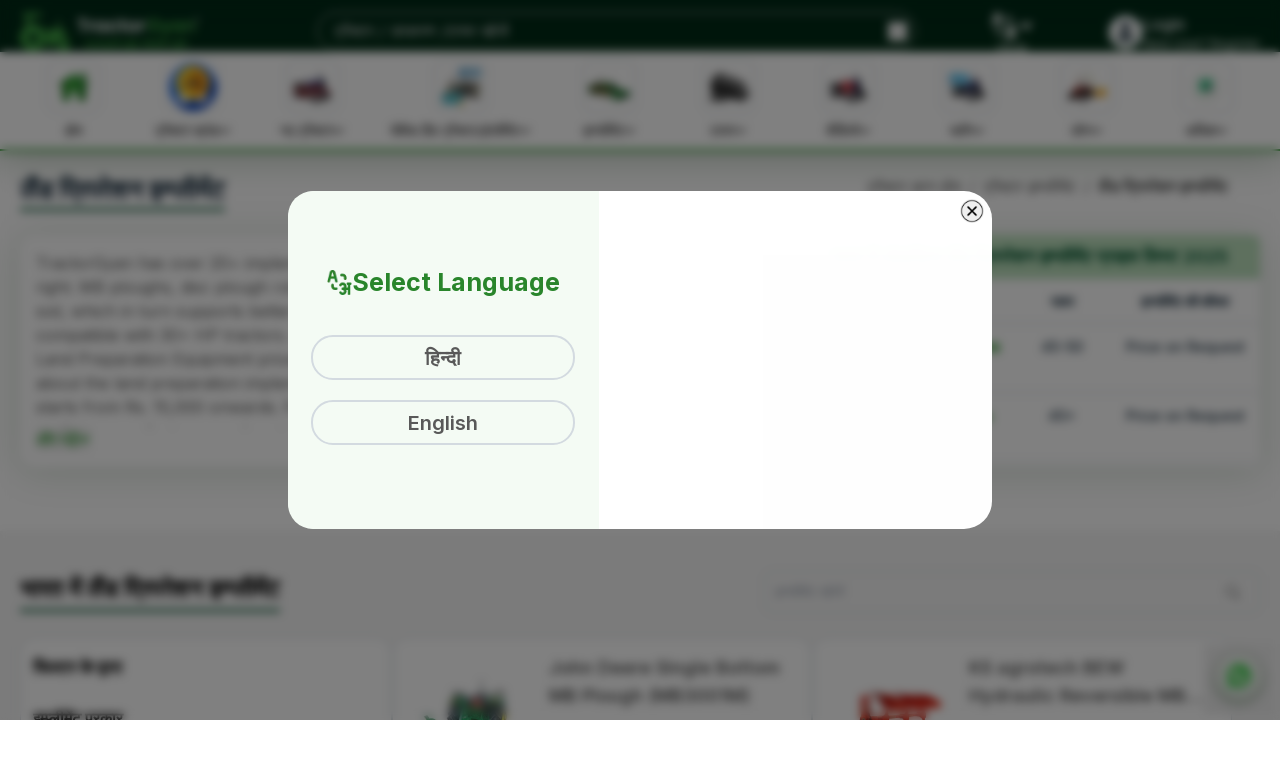

--- FILE ---
content_type: text/html; charset=utf-8
request_url: https://tractorgyan.com/hi/tractor-implements/category/land-preparation
body_size: 138730
content:
<!DOCTYPE html><html lang="en"><head><meta charSet="utf-8"/><meta name="viewport" content="width=device-width, initial-scale=1"/><link rel="preload" as="image" href="https://images.dmca.com/Badges/DMCA_logo-grn-btn100w.png?ID=119de54b-6af3-42f7-ac38-a76ef6c75083"/><link rel="stylesheet" href="/_next/static/css/7e7d96b1e6991756.css" data-precedence="next"/><link rel="stylesheet" href="/_next/static/css/816d9b4b96ecaa6b.css" data-precedence="next"/><link rel="stylesheet" href="/_next/static/css/a8685bfacfe1aa20.css" data-precedence="next"/><link rel="stylesheet" href="/_next/static/css/ae4ed9c503fd1e33.css" data-precedence="next"/><link rel="stylesheet" href="/_next/static/css/04dfacd597d93336.css" data-precedence="next"/><link rel="stylesheet" href="/_next/static/css/89e4f16e77244af3.css" data-precedence="next"/><link rel="stylesheet" href="/_next/static/css/bead50cea5eee838.css" data-precedence="next"/><link rel="preload" as="script" fetchPriority="low" href="/_next/static/chunks/webpack-cb14ecd91c277552.js"/><script src="/_next/static/chunks/4bd1b696-100b9d70ed4e49c1.js" async=""></script><script src="/_next/static/chunks/1255-f206d8cb7c37a3ff.js" async=""></script><script src="/_next/static/chunks/main-app-d3de399d40b6438d.js" async=""></script><script src="/_next/static/chunks/app/layout-b0bfc4fa29095904.js" async=""></script><script src="/_next/static/chunks/8-93dcae60d8fd8498.js" async=""></script><script src="/_next/static/chunks/5876-11bed100375aad17.js" async=""></script><script src="/_next/static/chunks/4274-47a411bf5331072a.js" async=""></script><script src="/_next/static/chunks/1398-1ffcf1c840baa92d.js" async=""></script><script src="/_next/static/chunks/545-578d353d5c1a7dab.js" async=""></script><script src="/_next/static/chunks/6871-56658dfc6b9d7b32.js" async=""></script><script src="/_next/static/chunks/9250-183a2b28af57001b.js" async=""></script><script src="/_next/static/chunks/3726-a4ff13f60d98e895.js" async=""></script><script src="/_next/static/chunks/3366-b9855a65756753a1.js" async=""></script><script src="/_next/static/chunks/728-77c1c523e00c3691.js" async=""></script><script src="/_next/static/chunks/5223-d7d69f1e259325cf.js" async=""></script><script src="/_next/static/chunks/4393-a47c3dc819eab00b.js" async=""></script><script src="/_next/static/chunks/9536-34f9a484d4bedde4.js" async=""></script><script src="/_next/static/chunks/449-2d4ab2d3c05de075.js" async=""></script><script src="/_next/static/chunks/app/(implements)/hi/tractor-implements/category/%5Bslug%5D/page-580c23acc258cf44.js" async=""></script><link rel="preload" href="https://www.googletagmanager.com/gtag/js?id=G-4ZRKV0FYM5" as="script"/><link rel="preload" href="https://pagead2.googlesyndication.com/pagead/js/adsbygoogle.js?client=ca-pub-5083557383595231" as="script" crossorigin=""/><link rel="preload" href="/_next/static/chunks/1307.c4cb0008f557609f.js" as="script" fetchPriority="low"/><link rel="preload" href="/_next/static/chunks/7955.eaaa8aec04e4949a.js" as="script" fetchPriority="low"/><meta name="google-adsense-account" content="ca-pub-5083557383595231"/><meta name="next-size-adjust" content=""/><title>जाने भूमि तैयारी उपकरण की कीमत और मॉडल | ट्रैक्टर ज्ञान</title><meta name="description" content="देखे भूमि तैयारी उपकरण की कीमत 2025 में। ट्रैक्टरज्ञान पर आप भूमि तैयारी इम्प्लीमेंट मॉडल्स, उपयोगों, और लैंड प्रिपरेशन इम्प्लीमेंट फीचर्स आदि प्राप्त कर सकते हैं।"/><meta name="keywords" content="लैंड प्रिपरेशन उपकरण, लैंड प्रिपरेशन इम्प्लीमेंट, लैंड प्रिपरेशन उपकरण की कीमत, लैंड प्रिपरेशन इम्प्लीमेंट प्राइस, लैंड प्रिपरेशन मशीन, लैंड प्रिपरेशन कृषि मशीनरी|"/><meta name="robots" content="index, follow"/><meta http-equiv="Content-Type" content="text/html; charset=UTF-8"/><meta name="language" content="Hindi"/><meta property="og:title" content="जाने भूमि तैयारी उपकरण की कीमत और मॉडल | ट्रैक्टर ज्ञान"/><meta property="og:type" content="website"/><meta property="og:url" content="https://tractorgyan.com/hi/tractor-implements/category/land-preparation"/><meta property="og:description" content="देखे भूमि तैयारी उपकरण की कीमत 2025 में। ट्रैक्टरज्ञान पर आप भूमि तैयारी इम्प्लीमेंट मॉडल्स, उपयोगों, और लैंड प्रिपरेशन इम्प्लीमेंट फीचर्स आदि प्राप्त कर सकते हैं।"/><meta property="og:image" content="https://images.tractorgyan.com/uploads/smm/icons/icon-tractor-implement.png"/><meta property="og:site_name" content="TractorGyan"/><meta name="twitter:card" content="summary"/><meta name="twitter:title" content="जाने भूमि तैयारी उपकरण की कीमत और मॉडल | ट्रैक्टर ज्ञान"/><meta name="twitter:description" content="देखे भूमि तैयारी उपकरण की कीमत 2025 में। ट्रैक्टरज्ञान पर आप भूमि तैयारी इम्प्लीमेंट मॉडल्स, और उपयोगों, लैंड प्रिपरेशन इम्प्लीमेंट फीचर्स आदि प्राप्त कर सकते हैं।"/><meta name="twitter:url" content="https://tractorgyan.com/hi/tractor-implements/category/land-preparation"/><meta name="twitter:image" content="https://images.tractorgyan.com/uploads/smm/icons/icon-tractor-implement.png"/><link rel="canonical" href="https://tractorgyan.com/hi/tractor-implements/category/land-preparation"/><link rel="next" href="https://tractorgyan.com/hi/tractor-implements/category/land-preparation?page=2"/><script src="/_next/static/chunks/polyfills-42372ed130431b0a.js" noModule=""></script></head><body class="__className_f367f3"><div hidden=""><!--$--><!--/$--></div><!--$--><!--/$--><main> <script type="application/ld+json">{"@context":"https://schema.org","@type":"BreadcrumbList","itemListElement":[{"@type":"ListItem","position":1,"item":{"@id":"https://tractorgyan.com/hi/","name":"होम"}},{"@type":"ListItem","position":2,"item":{"@id":"https://tractorgyan.com/hi/tractor-implements-in-india","name":"ट्रैक्टर इम्प्लीमेंट"}},{"@type":"ListItem","position":3,"item":{"@id":"https://tractorgyan.com/hi/tractor-implements/category/land-preparation","name":"लैंड प्रिपरेशन इम्प्लीमेंट"}}]}</script><script type="application/ld+json">{"@context":"https://schema.org","@type":"WebPage","name":"लैंड प्रिपरेशन इम्प्लीमेंट","description":"देखे भूमि तैयारी उपकरण की कीमत 2025 में। ट्रैक्टरज्ञान पर आप भूमि तैयारी इम्प्लीमेंट मॉडल्स, उपयोगों, और लैंड प्रिपरेशन इम्प्लीमेंट फीचर्स आदि प्राप्त कर सकते हैं।","primaryImageOfPage":{"@type":"ImageObject","name":"लैंड प्रिपरेशन इम्प्लीमेंट"},"url":"https://tractorgyan.com/hi/tractor-implements/category/land-preparation","image":"https://images.tractorgyan.com/uploads/smm/icons/icon-tractor-implement.png"}</script><script type="application/ld+json">{"@context":"https://schema.org","@type":"Organization","name":"Tractor Gyan","URL":" https://tractorgyan.com/","logo":" https://tractorgyan.com/smm/images/tractor_gyan_logo.png","ContactPoint":{"@type":"ContactPoint","telephone":"6263739990","contactType":"Contact us","contactOption":"TollFree","areaServed":"IN"},"sameAs":[" https://www.facebook.com/TractorsGyan/"," https://twitter.com/TractorGyan"," https://www.linkedin.com/company/tractorgyan/"," https://www.instagram.com/tractorgyan/"," https://www.youtube.com/tractorgyan"],"address":{"@type":"PostalAddress","streetAddress":["Rapsa Technologies Private Limited (TractorGyan), A-162, Kanak Avenue, in front of Choitram School (North Campus), MR-11 Road, Indore"],"addressLocality":"Kanak Avenue","addressRegion":"Indore","addressCountry":"IN","postalcode":"453771"}}</script><header class="fixed left-0 right-0 top-0 z-20 hidden flex-col gap-3 bg-header pt-3 lg:flex"><div class="container flex justify-between"><a class="me-[45px] max-h-[40px] min-w-[179px] max-w-[179px]" href="/"><img alt="TractorGyan-logo" title="TractorGyan-logo" loading="lazy" width="300" height="200" decoding="async" data-nimg="1" class="object-contain" style="color:transparent" srcSet="/_next/image?url=https%3A%2F%2Fimages.tractorgyan.com%2Fuploads%2F115211%2F66e80b3c6d9ea-TractorGyan-logo.webp&amp;w=384&amp;q=75 1x, /_next/image?url=https%3A%2F%2Fimages.tractorgyan.com%2Fuploads%2F115211%2F66e80b3c6d9ea-TractorGyan-logo.webp&amp;w=640&amp;q=75 2x" src="/_next/image?url=https%3A%2F%2Fimages.tractorgyan.com%2Fuploads%2F115211%2F66e80b3c6d9ea-TractorGyan-logo.webp&amp;w=640&amp;q=75"/></a><div class="relative h-full max-h-[38px] w-full max-w-[300px] xl:max-w-[599px]"><div class="flex h-full w-full items-center justify-between overflow-hidden rounded-full border-[1px] border-gray-silver px-2 ps-4"><input type="text" placeholder="ट्रैक्टर / उपकरण /टायर खोजें" class="h-full w-full max-w-[480px] border-0 bg-transparent py-2 text-gray-lighter outline-none placeholder:text-gray-lighter" value=""/><button><img alt="search icon" title="search icon" loading="lazy" width="18" height="18" decoding="async" data-nimg="1" class="min-h-[18px]" style="color:transparent" srcSet="/_next/image?url=https%3A%2F%2Fimages.tractorgyan.com%2Fuploads%2F113310%2F6661d1c1bb48d_searchIconReact.webp&amp;w=32&amp;q=75 1x, /_next/image?url=https%3A%2F%2Fimages.tractorgyan.com%2Fuploads%2F113310%2F6661d1c1bb48d_searchIconReact.webp&amp;w=48&amp;q=75 2x" src="/_next/image?url=https%3A%2F%2Fimages.tractorgyan.com%2Fuploads%2F113310%2F6661d1c1bb48d_searchIconReact.webp&amp;w=48&amp;q=75"/></button></div></div><div style="visibility:visible" class="relative flex h-[30px] w-[45px] cursor-pointer flex-col items-center"><img alt="language icon" title="language icon" loading="lazy" width="500" height="500" decoding="async" data-nimg="1" class="w-full max-w-10" style="color:transparent" srcSet="/_next/image?url=https%3A%2F%2Fimages.tractorgyan.com%2Fuploads%2F113313%2F6661d4614aa19_languageIcon.webp&amp;w=640&amp;q=75 1x, /_next/image?url=https%3A%2F%2Fimages.tractorgyan.com%2Fuploads%2F113313%2F6661d4614aa19_languageIcon.webp&amp;w=1080&amp;q=75 2x" src="/_next/image?url=https%3A%2F%2Fimages.tractorgyan.com%2Fuploads%2F113313%2F6661d4614aa19_languageIcon.webp&amp;w=1080&amp;q=75"/><span class="text-xs leading-4 text-white">Hindi</span></div><div class="flex cursor-pointer items-center gap-2"><div class="h-[35px] w-[35px] overflow-hidden rounded-full border-[1px] border-gray-gainsboro"><img alt="profile-icon" title="profile-icon" loading="lazy" width="50" height="50" decoding="async" data-nimg="1" style="color:transparent" srcSet="/_next/image?url=https%3A%2F%2Fimages.tractorgyan.com%2Fuploads%2F116847%2F675056fa52ba7-profile-icon_small.webp&amp;w=64&amp;q=75 1x, /_next/image?url=https%3A%2F%2Fimages.tractorgyan.com%2Fuploads%2F116847%2F675056fa52ba7-profile-icon_small.webp&amp;w=128&amp;q=75 2x" src="/_next/image?url=https%3A%2F%2Fimages.tractorgyan.com%2Fuploads%2F116847%2F675056fa52ba7-profile-icon_small.webp&amp;w=128&amp;q=75"/></div><div class="flex flex-col gap-0 text-white"><span class="text-md font-medium text-white">Login</span><span class="text-nowrap text-xs font-normal text-white">New User? Register</span></div></div></div><nav class="shadow-nav border-b-[2px] border-primary hidden lg:block z-[18] z-10 bg-white"><div class="container mx-auto"><ul class="flex justify-between gap-2 text-black"><li class="relative cursor-pointer"><a title="home" alt="home" href="/"><div class="group pt-2 px-3 overflow-x-auto flex flex-col items-center min-w-[68px] xl:min-w-[107px] md:hover:bg-green-light border-b-4 border-transparent md:hover:border-green-main"><div class="h-[70px] w-[70px] md:h-[53px] md:min-w-[46px] md:w-[53px] flex items-center justify-center rounded-2xl md:rounded-[9px] border-[1px] md:border-gray-light group-hover:border-green-main mb-2 transition-all duration-300 block"><img alt="होम" title="होम" loading="lazy" width="40" height="40" decoding="async" data-nimg="1" class="min-w-[40px] w-auto h-auto" style="color:transparent" srcSet="/_next/image?url=https%3A%2F%2Fimages.tractorgyan.com%2Fuploads%2F115180%2F66e7f589f22ab-home-logo.webp&amp;w=48&amp;q=75 1x, /_next/image?url=https%3A%2F%2Fimages.tractorgyan.com%2Fuploads%2F115180%2F66e7f589f22ab-home-logo.webp&amp;w=96&amp;q=75 2x" src="/_next/image?url=https%3A%2F%2Fimages.tractorgyan.com%2Fuploads%2F115180%2F66e7f589f22ab-home-logo.webp&amp;w=96&amp;q=75"/></div><span class="flex gap-1 items-center text-[11px] xl:text-sm md:text-base leading-4 font-semibold group-hover:text-black text-gray-main mb-1 whitespace-nowrap"><div>होम</div></span></div></a></li><li class="relative cursor-pointer"><div class="group pt-2 px-3 overflow-x-auto flex flex-col items-center min-w-[68px] xl:min-w-[107px] md:hover:bg-green-light border-b-4 border-transparent md:hover:border-green-main"><div class="h-[70px] w-[70px] md:h-[53px] md:min-w-[46px] md:w-[53px] flex items-center justify-center rounded-2xl md:rounded-[9px] border-[1px] md:border-gray-light group-hover:border-green-main mb-2 transition-all duration-300 block"><img alt="ट्रैक्टर ब्रांड" title="ट्रैक्टर ब्रांड" loading="lazy" width="40" height="40" decoding="async" data-nimg="1" class="min-w-[40px] w-auto h-auto" style="color:transparent" srcSet="/_next/image?url=https%3A%2F%2Fimages.tractorgyan.com%2Fuploads%2F117378%2F6780c8944bc34-topbrand.webp&amp;w=48&amp;q=75 1x, /_next/image?url=https%3A%2F%2Fimages.tractorgyan.com%2Fuploads%2F117378%2F6780c8944bc34-topbrand.webp&amp;w=96&amp;q=75 2x" src="/_next/image?url=https%3A%2F%2Fimages.tractorgyan.com%2Fuploads%2F117378%2F6780c8944bc34-topbrand.webp&amp;w=96&amp;q=75"/></div><span class="flex gap-1 items-center text-[11px] xl:text-sm md:text-base leading-4 font-semibold group-hover:text-black text-gray-main mb-1 whitespace-nowrap"><div>ट्रैक्टर ब्रांड</div><img alt="open-button-img" title="open-button-img" loading="lazy" width="50" height="50" decoding="async" data-nimg="1" class="hidden md:block w-3 h-2" style="color:transparent" srcSet="/_next/image?url=https%3A%2F%2Fimages.tractorgyan.com%2Fuploads%2F117142%2F676901b0c9bf7-gray-arrow.webp&amp;w=64&amp;q=75 1x, /_next/image?url=https%3A%2F%2Fimages.tractorgyan.com%2Fuploads%2F117142%2F676901b0c9bf7-gray-arrow.webp&amp;w=128&amp;q=75 2x" src="/_next/image?url=https%3A%2F%2Fimages.tractorgyan.com%2Fuploads%2F117142%2F676901b0c9bf7-gray-arrow.webp&amp;w=128&amp;q=75"/></span></div></li><li class="relative cursor-pointer"><div class="group pt-2 px-3 overflow-x-auto flex flex-col items-center min-w-[68px] xl:min-w-[107px] md:hover:bg-green-light border-b-4 border-transparent md:hover:border-green-main"><div class="h-[70px] w-[70px] md:h-[53px] md:min-w-[46px] md:w-[53px] flex items-center justify-center rounded-2xl md:rounded-[9px] border-[1px] md:border-gray-light group-hover:border-green-main mb-2 transition-all duration-300 block"><img alt="नए ट्रैक्टर " title="नए ट्रैक्टर " loading="lazy" width="40" height="40" decoding="async" data-nimg="1" class="min-w-[40px] w-auto h-auto" style="color:transparent" srcSet="/_next/image?url=https%3A%2F%2Fimages.tractorgyan.com%2Fuploads%2F115178%2F66e7f565e15a1-buy-new-tractor-logo.webp&amp;w=48&amp;q=75 1x, /_next/image?url=https%3A%2F%2Fimages.tractorgyan.com%2Fuploads%2F115178%2F66e7f565e15a1-buy-new-tractor-logo.webp&amp;w=96&amp;q=75 2x" src="/_next/image?url=https%3A%2F%2Fimages.tractorgyan.com%2Fuploads%2F115178%2F66e7f565e15a1-buy-new-tractor-logo.webp&amp;w=96&amp;q=75"/></div><span class="flex gap-1 items-center text-[11px] xl:text-sm md:text-base leading-4 font-semibold group-hover:text-black text-gray-main mb-1 whitespace-nowrap"><div>नए ट्रैक्टर </div><img alt="open-button-img" title="open-button-img" loading="lazy" width="50" height="50" decoding="async" data-nimg="1" class="hidden md:block w-3 h-2" style="color:transparent" srcSet="/_next/image?url=https%3A%2F%2Fimages.tractorgyan.com%2Fuploads%2F117142%2F676901b0c9bf7-gray-arrow.webp&amp;w=64&amp;q=75 1x, /_next/image?url=https%3A%2F%2Fimages.tractorgyan.com%2Fuploads%2F117142%2F676901b0c9bf7-gray-arrow.webp&amp;w=128&amp;q=75 2x" src="/_next/image?url=https%3A%2F%2Fimages.tractorgyan.com%2Fuploads%2F117142%2F676901b0c9bf7-gray-arrow.webp&amp;w=128&amp;q=75"/></span></div></li><li class="relative cursor-pointer"><div class="group pt-2 px-3 overflow-x-auto flex flex-col items-center min-w-[68px] xl:min-w-[107px] md:hover:bg-green-light border-b-4 border-transparent md:hover:border-green-main"><div class="h-[70px] w-[70px] md:h-[53px] md:min-w-[46px] md:w-[53px] flex items-center justify-center rounded-2xl md:rounded-[9px] border-[1px] md:border-gray-light group-hover:border-green-main mb-2 transition-all duration-300 block"><img alt="सेकेंड हैंड ट्रैक्टर/इंप्लीमेंट" title="सेकेंड हैंड ट्रैक्टर/इंप्लीमेंट" loading="lazy" width="40" height="40" decoding="async" data-nimg="1" class="min-w-[40px] w-auto h-auto" style="color:transparent" srcSet="/_next/image?url=https%3A%2F%2Fimages.tractorgyan.com%2Fuploads%2F115176%2F66e7f5471a420-old-tractor-logo.webp&amp;w=48&amp;q=75 1x, /_next/image?url=https%3A%2F%2Fimages.tractorgyan.com%2Fuploads%2F115176%2F66e7f5471a420-old-tractor-logo.webp&amp;w=96&amp;q=75 2x" src="/_next/image?url=https%3A%2F%2Fimages.tractorgyan.com%2Fuploads%2F115176%2F66e7f5471a420-old-tractor-logo.webp&amp;w=96&amp;q=75"/></div><span class="flex gap-1 items-center text-[11px] xl:text-sm md:text-base leading-4 font-semibold group-hover:text-black text-gray-main mb-1 whitespace-nowrap"><div>सेकेंड हैंड ट्रैक्टर/इंप्लीमेंट</div><img alt="open-button-img" title="open-button-img" loading="lazy" width="50" height="50" decoding="async" data-nimg="1" class="hidden md:block w-3 h-2" style="color:transparent" srcSet="/_next/image?url=https%3A%2F%2Fimages.tractorgyan.com%2Fuploads%2F117142%2F676901b0c9bf7-gray-arrow.webp&amp;w=64&amp;q=75 1x, /_next/image?url=https%3A%2F%2Fimages.tractorgyan.com%2Fuploads%2F117142%2F676901b0c9bf7-gray-arrow.webp&amp;w=128&amp;q=75 2x" src="/_next/image?url=https%3A%2F%2Fimages.tractorgyan.com%2Fuploads%2F117142%2F676901b0c9bf7-gray-arrow.webp&amp;w=128&amp;q=75"/></span></div></li><li class="relative cursor-pointer"><div class="group pt-2 px-3 overflow-x-auto flex flex-col items-center min-w-[68px] xl:min-w-[107px] md:hover:bg-green-light border-b-4 border-transparent md:hover:border-green-main"><div class="h-[70px] w-[70px] md:h-[53px] md:min-w-[46px] md:w-[53px] flex items-center justify-center rounded-2xl md:rounded-[9px] border-[1px] md:border-gray-light group-hover:border-green-main mb-2 transition-all duration-300 block"><img alt="इम्प्लीमेंट" title="इम्प्लीमेंट" loading="lazy" width="40" height="40" decoding="async" data-nimg="1" class="min-w-[40px] w-auto h-auto" style="color:transparent" srcSet="/_next/image?url=https%3A%2F%2Fimages.tractorgyan.com%2Fuploads%2F115177%2F66e7f55799592-implements-logo.webp&amp;w=48&amp;q=75 1x, /_next/image?url=https%3A%2F%2Fimages.tractorgyan.com%2Fuploads%2F115177%2F66e7f55799592-implements-logo.webp&amp;w=96&amp;q=75 2x" src="/_next/image?url=https%3A%2F%2Fimages.tractorgyan.com%2Fuploads%2F115177%2F66e7f55799592-implements-logo.webp&amp;w=96&amp;q=75"/></div><span class="flex gap-1 items-center text-[11px] xl:text-sm md:text-base leading-4 font-semibold group-hover:text-black text-gray-main mb-1 whitespace-nowrap"><div>इम्प्लीमेंट</div><img alt="open-button-img" title="open-button-img" loading="lazy" width="50" height="50" decoding="async" data-nimg="1" class="hidden md:block w-3 h-2" style="color:transparent" srcSet="/_next/image?url=https%3A%2F%2Fimages.tractorgyan.com%2Fuploads%2F117142%2F676901b0c9bf7-gray-arrow.webp&amp;w=64&amp;q=75 1x, /_next/image?url=https%3A%2F%2Fimages.tractorgyan.com%2Fuploads%2F117142%2F676901b0c9bf7-gray-arrow.webp&amp;w=128&amp;q=75 2x" src="/_next/image?url=https%3A%2F%2Fimages.tractorgyan.com%2Fuploads%2F117142%2F676901b0c9bf7-gray-arrow.webp&amp;w=128&amp;q=75"/></span></div></li><li class="relative cursor-pointer"><div class="group pt-2 px-3 overflow-x-auto flex flex-col items-center min-w-[68px] xl:min-w-[107px] md:hover:bg-green-light border-b-4 border-transparent md:hover:border-green-main"><div class="h-[70px] w-[70px] md:h-[53px] md:min-w-[46px] md:w-[53px] flex items-center justify-center rounded-2xl md:rounded-[9px] border-[1px] md:border-gray-light group-hover:border-green-main mb-2 transition-all duration-300 block"><img alt="टायर" title="टायर" loading="lazy" width="40" height="40" decoding="async" data-nimg="1" class="min-w-[40px] w-auto h-auto" style="color:transparent" srcSet="/_next/image?url=https%3A%2F%2Fimages.tractorgyan.com%2Fuploads%2F115185%2F66e7f5ecc7fa3-tractor-tyre-logo.webp&amp;w=48&amp;q=75 1x, /_next/image?url=https%3A%2F%2Fimages.tractorgyan.com%2Fuploads%2F115185%2F66e7f5ecc7fa3-tractor-tyre-logo.webp&amp;w=96&amp;q=75 2x" src="/_next/image?url=https%3A%2F%2Fimages.tractorgyan.com%2Fuploads%2F115185%2F66e7f5ecc7fa3-tractor-tyre-logo.webp&amp;w=96&amp;q=75"/></div><span class="flex gap-1 items-center text-[11px] xl:text-sm md:text-base leading-4 font-semibold group-hover:text-black text-gray-main mb-1 whitespace-nowrap"><div>टायर</div><img alt="open-button-img" title="open-button-img" loading="lazy" width="50" height="50" decoding="async" data-nimg="1" class="hidden md:block w-3 h-2" style="color:transparent" srcSet="/_next/image?url=https%3A%2F%2Fimages.tractorgyan.com%2Fuploads%2F117142%2F676901b0c9bf7-gray-arrow.webp&amp;w=64&amp;q=75 1x, /_next/image?url=https%3A%2F%2Fimages.tractorgyan.com%2Fuploads%2F117142%2F676901b0c9bf7-gray-arrow.webp&amp;w=128&amp;q=75 2x" src="/_next/image?url=https%3A%2F%2Fimages.tractorgyan.com%2Fuploads%2F117142%2F676901b0c9bf7-gray-arrow.webp&amp;w=128&amp;q=75"/></span></div></li><li class="relative cursor-pointer"><div class="group pt-2 px-3 overflow-x-auto flex flex-col items-center min-w-[68px] xl:min-w-[107px] md:hover:bg-green-light border-b-4 border-transparent md:hover:border-green-main"><div class="h-[70px] w-[70px] md:h-[53px] md:min-w-[46px] md:w-[53px] flex items-center justify-center rounded-2xl md:rounded-[9px] border-[1px] md:border-gray-light group-hover:border-green-main mb-2 transition-all duration-300 block"><img alt="वीडियो" title="वीडियो" loading="lazy" width="40" height="40" decoding="async" data-nimg="1" class="min-w-[40px] w-auto h-auto" style="color:transparent" srcSet="/_next/image?url=https%3A%2F%2Fimages.tractorgyan.com%2Fuploads%2F115186%2F66e7f5fc251b5-videos-logo.webp&amp;w=48&amp;q=75 1x, /_next/image?url=https%3A%2F%2Fimages.tractorgyan.com%2Fuploads%2F115186%2F66e7f5fc251b5-videos-logo.webp&amp;w=96&amp;q=75 2x" src="/_next/image?url=https%3A%2F%2Fimages.tractorgyan.com%2Fuploads%2F115186%2F66e7f5fc251b5-videos-logo.webp&amp;w=96&amp;q=75"/></div><span class="flex gap-1 items-center text-[11px] xl:text-sm md:text-base leading-4 font-semibold group-hover:text-black text-gray-main mb-1 whitespace-nowrap"><div>वीडियो</div><img alt="open-button-img" title="open-button-img" loading="lazy" width="50" height="50" decoding="async" data-nimg="1" class="hidden md:block w-3 h-2" style="color:transparent" srcSet="/_next/image?url=https%3A%2F%2Fimages.tractorgyan.com%2Fuploads%2F117142%2F676901b0c9bf7-gray-arrow.webp&amp;w=64&amp;q=75 1x, /_next/image?url=https%3A%2F%2Fimages.tractorgyan.com%2Fuploads%2F117142%2F676901b0c9bf7-gray-arrow.webp&amp;w=128&amp;q=75 2x" src="/_next/image?url=https%3A%2F%2Fimages.tractorgyan.com%2Fuploads%2F117142%2F676901b0c9bf7-gray-arrow.webp&amp;w=128&amp;q=75"/></span></div></li><li class="relative cursor-pointer"><div class="group pt-2 px-3 overflow-x-auto flex flex-col items-center min-w-[68px] xl:min-w-[107px] md:hover:bg-green-light border-b-4 border-transparent md:hover:border-green-main"><div class="h-[70px] w-[70px] md:h-[53px] md:min-w-[46px] md:w-[53px] flex items-center justify-center rounded-2xl md:rounded-[9px] border-[1px] md:border-gray-light group-hover:border-green-main mb-2 transition-all duration-300 block"><img alt="ब्लॉग" title="ब्लॉग" loading="lazy" width="40" height="40" decoding="async" data-nimg="1" class="min-w-[40px] w-auto h-auto" style="color:transparent" srcSet="/_next/image?url=https%3A%2F%2Fimages.tractorgyan.com%2Fuploads%2F115181%2F66e7f59836c09-blogs-logo.webp&amp;w=48&amp;q=75 1x, /_next/image?url=https%3A%2F%2Fimages.tractorgyan.com%2Fuploads%2F115181%2F66e7f59836c09-blogs-logo.webp&amp;w=96&amp;q=75 2x" src="/_next/image?url=https%3A%2F%2Fimages.tractorgyan.com%2Fuploads%2F115181%2F66e7f59836c09-blogs-logo.webp&amp;w=96&amp;q=75"/></div><span class="flex gap-1 items-center text-[11px] xl:text-sm md:text-base leading-4 font-semibold group-hover:text-black text-gray-main mb-1 whitespace-nowrap"><div>ब्लॉग</div><img alt="open-button-img" title="open-button-img" loading="lazy" width="50" height="50" decoding="async" data-nimg="1" class="hidden md:block w-3 h-2" style="color:transparent" srcSet="/_next/image?url=https%3A%2F%2Fimages.tractorgyan.com%2Fuploads%2F117142%2F676901b0c9bf7-gray-arrow.webp&amp;w=64&amp;q=75 1x, /_next/image?url=https%3A%2F%2Fimages.tractorgyan.com%2Fuploads%2F117142%2F676901b0c9bf7-gray-arrow.webp&amp;w=128&amp;q=75 2x" src="/_next/image?url=https%3A%2F%2Fimages.tractorgyan.com%2Fuploads%2F117142%2F676901b0c9bf7-gray-arrow.webp&amp;w=128&amp;q=75"/></span></div></li><li class="relative cursor-pointer"><div class="group pt-2 px-3 overflow-x-auto flex flex-col items-center min-w-[68px] xl:min-w-[107px] md:hover:bg-green-light border-b-4 border-transparent md:hover:border-green-main"><div class="h-[70px] w-[70px] md:h-[53px] md:min-w-[46px] md:w-[53px] flex items-center justify-center rounded-2xl md:rounded-[9px] border-[1px] md:border-gray-light group-hover:border-green-main mb-2 transition-all duration-300 block"><img alt="लोन" title="लोन" loading="lazy" width="40" height="40" decoding="async" data-nimg="1" class="min-w-[40px] w-auto h-auto" style="color:transparent" srcSet="/_next/image?url=https%3A%2F%2Fimages.tractorgyan.com%2Fuploads%2F115184%2F66e7f5dbdf79b-tractor-loan-logo.webp&amp;w=48&amp;q=75 1x, /_next/image?url=https%3A%2F%2Fimages.tractorgyan.com%2Fuploads%2F115184%2F66e7f5dbdf79b-tractor-loan-logo.webp&amp;w=96&amp;q=75 2x" src="/_next/image?url=https%3A%2F%2Fimages.tractorgyan.com%2Fuploads%2F115184%2F66e7f5dbdf79b-tractor-loan-logo.webp&amp;w=96&amp;q=75"/></div><span class="flex gap-1 items-center text-[11px] xl:text-sm md:text-base leading-4 font-semibold group-hover:text-black text-gray-main mb-1 whitespace-nowrap"><div>लोन</div><img alt="open-button-img" title="open-button-img" loading="lazy" width="50" height="50" decoding="async" data-nimg="1" class="hidden md:block w-3 h-2" style="color:transparent" srcSet="/_next/image?url=https%3A%2F%2Fimages.tractorgyan.com%2Fuploads%2F117142%2F676901b0c9bf7-gray-arrow.webp&amp;w=64&amp;q=75 1x, /_next/image?url=https%3A%2F%2Fimages.tractorgyan.com%2Fuploads%2F117142%2F676901b0c9bf7-gray-arrow.webp&amp;w=128&amp;q=75 2x" src="/_next/image?url=https%3A%2F%2Fimages.tractorgyan.com%2Fuploads%2F117142%2F676901b0c9bf7-gray-arrow.webp&amp;w=128&amp;q=75"/></span></div></li><li class="relative cursor-pointer"><div class="group pt-2 px-3 overflow-x-auto flex flex-col items-center min-w-[68px] xl:min-w-[107px] md:hover:bg-green-light border-b-4 border-transparent md:hover:border-green-main"><div class="h-[70px] w-[70px] md:h-[53px] md:min-w-[46px] md:w-[53px] flex items-center justify-center rounded-2xl md:rounded-[9px] border-[1px] md:border-gray-light group-hover:border-green-main mb-2 transition-all duration-300 block"><img alt="अधिक" title="अधिक" loading="lazy" width="40" height="40" decoding="async" data-nimg="1" class="min-w-[40px] w-auto h-auto" style="color:transparent" srcSet="/_next/image?url=https%3A%2F%2Fimages.tractorgyan.com%2Fuploads%2F115179%2F66e7f57a570b4-more-logo.webp&amp;w=48&amp;q=75 1x, /_next/image?url=https%3A%2F%2Fimages.tractorgyan.com%2Fuploads%2F115179%2F66e7f57a570b4-more-logo.webp&amp;w=96&amp;q=75 2x" src="/_next/image?url=https%3A%2F%2Fimages.tractorgyan.com%2Fuploads%2F115179%2F66e7f57a570b4-more-logo.webp&amp;w=96&amp;q=75"/></div><span class="flex gap-1 items-center text-[11px] xl:text-sm md:text-base leading-4 font-semibold group-hover:text-black text-gray-main mb-1 whitespace-nowrap"><div>अधिक</div><img alt="open-button-img" title="open-button-img" loading="lazy" width="50" height="50" decoding="async" data-nimg="1" class="hidden md:block w-3 h-2" style="color:transparent" srcSet="/_next/image?url=https%3A%2F%2Fimages.tractorgyan.com%2Fuploads%2F117142%2F676901b0c9bf7-gray-arrow.webp&amp;w=64&amp;q=75 1x, /_next/image?url=https%3A%2F%2Fimages.tractorgyan.com%2Fuploads%2F117142%2F676901b0c9bf7-gray-arrow.webp&amp;w=128&amp;q=75 2x" src="/_next/image?url=https%3A%2F%2Fimages.tractorgyan.com%2Fuploads%2F117142%2F676901b0c9bf7-gray-arrow.webp&amp;w=128&amp;q=75"/></span></div></li></ul></div></nav></header><header class="relative z-20 block h-[90px] lg:hidden"><div class="fixed left-0 right-0 top-0 z-10 h-[90px]"><div class="h-[80px] rounded-b-[20px] bg-header px-0 pt-3"><div class="container"><div class="mb-4 flex items-center justify-between gap-4"><div class="flex items-center gap-4"><a class="h-5 min-w-[24px] max-w-[26px]" href="/"><img alt="tractorgyan home logo" title="tractorgyan home logo" loading="lazy" width="50" height="50" decoding="async" data-nimg="1" style="color:transparent" srcSet="/_next/image?url=https%3A%2F%2Fimages.tractorgyan.com%2Fuploads%2F116660%2F6740838eac5ca-Mobile---Home.webp&amp;w=64&amp;q=75 1x, /_next/image?url=https%3A%2F%2Fimages.tractorgyan.com%2Fuploads%2F116660%2F6740838eac5ca-Mobile---Home.webp&amp;w=128&amp;q=75 2x" src="/_next/image?url=https%3A%2F%2Fimages.tractorgyan.com%2Fuploads%2F116660%2F6740838eac5ca-Mobile---Home.webp&amp;w=128&amp;q=75"/></a><a class="h-auto w-full min-w-[123px] max-w-[131px]" href="/"><img alt="tractorgyan logo" title="tractorgyan logo" loading="lazy" width="500" height="500" decoding="async" data-nimg="1" style="color:transparent" srcSet="/_next/image?url=https%3A%2F%2Fimages.tractorgyan.com%2Fuploads%2F115211%2F66e80b3c6d9ea-TractorGyan-logo.webp&amp;w=640&amp;q=75 1x, /_next/image?url=https%3A%2F%2Fimages.tractorgyan.com%2Fuploads%2F115211%2F66e80b3c6d9ea-TractorGyan-logo.webp&amp;w=1080&amp;q=75 2x" src="/_next/image?url=https%3A%2F%2Fimages.tractorgyan.com%2Fuploads%2F115211%2F66e80b3c6d9ea-TractorGyan-logo.webp&amp;w=1080&amp;q=75"/></a></div><div class="flex items-center justify-between gap-4"><a class="w-full min-w-[26px] max-w-[30px]" href="/tractor-on-road-price"><img alt="tractorgyan rupee logo" title="tractorgyan rupee logo" loading="lazy" width="50" height="50" decoding="async" data-nimg="1" style="color:transparent" src="https://images.tractorgyan.com/uploads/116659/674082cfcb042-Mobile---Rupee.webp"/></a><div class="flex w-full min-w-[30px] max-w-[32px] flex-col items-center md:gap-1 flex"><img alt="language icon" title="language icon" loading="lazy" width="50" height="50" decoding="async" data-nimg="1" style="color:transparent" srcSet="/_next/image?url=https%3A%2F%2Fimages.tractorgyan.com%2Fuploads%2F113313%2F6661d4614aa19_languageIcon.webp&amp;w=64&amp;q=75 1x, /_next/image?url=https%3A%2F%2Fimages.tractorgyan.com%2Fuploads%2F113313%2F6661d4614aa19_languageIcon.webp&amp;w=128&amp;q=75 2x" src="/_next/image?url=https%3A%2F%2Fimages.tractorgyan.com%2Fuploads%2F113313%2F6661d4614aa19_languageIcon.webp&amp;w=128&amp;q=75"/><span class="text-[11px] leading-4 text-white">Hindi</span></div><div class="relative me-2 flex min-w-[20px] max-w-[20px] flex-col items-center"><img alt="hamburger icon" title="hamburger icon" loading="lazy" width="50" height="50" decoding="async" data-nimg="1" style="color:transparent" srcSet="/_next/image?url=https%3A%2F%2Fimages.tractorgyan.com%2Fuploads%2F118095%2F67c15e9a0fc66-hamburger-icon.webp&amp;w=64&amp;q=75 1x, /_next/image?url=https%3A%2F%2Fimages.tractorgyan.com%2Fuploads%2F118095%2F67c15e9a0fc66-hamburger-icon.webp&amp;w=128&amp;q=75 2x" src="/_next/image?url=https%3A%2F%2Fimages.tractorgyan.com%2Fuploads%2F118095%2F67c15e9a0fc66-hamburger-icon.webp&amp;w=128&amp;q=75"/></div></div></div></div></div><div class="z-20 -mt-6 mb-4 h-[36px] w-full px-3"><div class="flex h-[36px] items-center justify-between rounded-full border border-gray-light bg-white px-1.5 pb-1.5 ps-4 pt-1"><input type="text" placeholder="ट्रैक्टर / उपकरण /टायर खोजें" class="h-full w-full max-w-[370px] border-0 bg-transparent text-sm text-gray-aluminium outline-none placeholder:text-gray-grey" value=""/><div class="flex w-full max-w-[30px]"><button class="px-1"><img alt="search icon" title="search icon" loading="lazy" width="50" height="50" decoding="async" data-nimg="1" class="custom-filter h-[18px] w-auto" style="color:transparent" srcSet="/_next/image?url=https%3A%2F%2Fimages.tractorgyan.com%2Fuploads%2F113310%2F6661d1c1bb48d_searchIconReact.webp&amp;w=64&amp;q=75 1x, /_next/image?url=https%3A%2F%2Fimages.tractorgyan.com%2Fuploads%2F113310%2F6661d1c1bb48d_searchIconReact.webp&amp;w=128&amp;q=75 2x" src="/_next/image?url=https%3A%2F%2Fimages.tractorgyan.com%2Fuploads%2F113310%2F6661d1c1bb48d_searchIconReact.webp&amp;w=128&amp;q=75"/></button></div></div></div></div></header><div class="lg:mt-[159px]"><section class="pt-4 lg:mt-[144px]"><div class="container relative"><div class="w-full text-xs text-gray-dark sm:w-auto sm:text-sm md:text-base"><div class="mb-2 flex flex-col-reverse items-start justify-start gap-2 md:mb-6 md:flex-row md:items-start md:justify-between md:gap-8"><div class="md:w-[60%]"><h1 class=" border-b-3 mg:leading-[32px] mb-2 inline-block w-fit border-secondary pb-1 text-[18px] font-bold leading-[29px] text-black sm:text-[16px] md:text-[26px] lg:mb-0">लैंड प्रिपरेशन इम्प्लीमेंट</h1></div><div class="relative w-full text-xs text-gray-dark sm:w-auto sm:text-sm md:max-w-[40%] md:text-base lg:w-fit lg:px-8"><div class="breadcrumbsWrapper"><ul class="breadcrumbs scrollbar-thin scrollbar-track-gray-200 scroll scrollbar-thumb-gray-400 lg:hover:scrollbar-thumb-gray-500 no-scrollbar flex overflow-auto whitespace-nowrap rounded-md" itemScope="" itemType="https://schema.org/BreadcrumbList"><li itemProp="itemListElement" itemScope="" itemType="https://schema.org/ListItem" class=""><a title="ट्रैक्टर ज्ञान होम" itemProp="item" href="/hi"><span itemProp="name">ट्रैक्टर ज्ञान होम</span></a><meta itemProp="position" content="1"/><span class="mx-2">/</span></li><li itemProp="itemListElement" itemScope="" itemType="https://schema.org/ListItem" class=""><a title="ट्रैक्टर इम्प्लीमेंट" itemProp="item" href="/hi/tractor-implements-in-india"><span itemProp="name">ट्रैक्टर इम्प्लीमेंट</span></a><meta itemProp="position" content="2"/><span class="mx-2">/</span></li><li itemProp="itemListElement" itemScope="" itemType="https://schema.org/ListItem" class="font-semibold"><span itemProp="name" title="लैंड प्रिपरेशन इम्प्लीमेंट">लैंड प्रिपरेशन इम्प्लीमेंट</span><meta itemProp="position" content="3"/></li></ul></div></div></div></div><div class="flex h-full w-full flex-col gap-8 lg:flex-row lg:items-start"><div id="left-content" class="h-full w-full rounded-2xl p-3 md:p-4 text-sm font-normal text-gray-dark shadow-main lg:max-w-[700px] xl:max-w-[900px]"><div id="tyre-top-content" class="relative"><div class="pointer-events-none absolute inset-0 z-10" aria-hidden="true" style="display:none"></div><div class="tyre-top-content text-base leading-6">TractorGyan has over 20+ implements for land preparation to help you get your field layout just right. MB ploughs, disc plough rotavators, cultivators, and harrows help to aerate and level the soil, which in turn supports better crop growth. These land preparation implements are compatible with 30+ HP tractors. 

At TractorGyan, you can find 100% correct information on Land Preparation Equipment prices and technical specifications. Also, you can find information about the land preparation implements dealers in India. The price of these land preparation tools starts from Rs. 15,000 onwards. For the best choice, have a thorough knowledge of performance, features, and cost.</div></div></div><div class="right-price-container h-auto w-full rounded-lg shadow-main lg:max-w-[Calc(100%_-_700px)] xl:max-w-[Calc(100%_-_778px)]"><div class="h-full overflow-hidden rounded-b-lg lg:flex lg:flex-col" itemScope="" itemType="https://schema.org/Table"><div class="flex w-full items-center justify-center gap-2 rounded-t-lg bg-green-mid p-2 text-base font-semibold text-secondary shadow-main md:cursor-auto md:text-lg "><h2 class="text-center">भारत में लोकप्रिय लैंड प्रिपरेशन इम्प्लीमेंट प्राइस लिस्ट 2025<!-- --> </h2></div><div class="custom-scroller max-h-0 rounded-b-lg transition-all duration-300 ease-in-out md:max-h-[150px] md:overflow-y-auto lg:min-h-0 lg:overflow-y-auto" id="price-list-content" style="max-height:calc(100vh - 200px)"><table class="w-full bg-white p-2 shadow-main"><thead class="sticky top-0 z-10 bg-white"><tr class="flex gap-2 border-b-[1px] border-gray-light px-2 py-2.5 md:gap-4"><td class="w-[45%] text-center"><span class="text-sm font-bold text-black">इम्प्लीमेंट मॉडल</span></td><td class="w-[25%] text-center"><span class="text-sm font-bold text-black">पावर</span></td><td class="w-[30%] text-center"><span class="text-sm font-bold text-black">इम्प्लीमेंट की कीमत</span></td></tr></thead><tbody class=""><tr class="flex gap-2 border-b-[1px] border-gray-light px-2 py-2.5 md:gap-4"><td class="w-[45%] text-center"><span class="text-xs font-normal text-gray-dark"><a class="hover:text-primary-dark font-bold text-primary transition-colors duration-200" title="John Deere Single Bottom MB Plough (MB3001M)" href="/hi/tractor-implements/plough/john-deere-single-bottom-mb-plough/69">John Deere Single Bottom MB Plough (MB3001M)</a></span></td><td class="w-[25%] text-center"><span class="text-sm font-medium text-black">45-50 </span></td><td class="w-[30%] text-center"><span class="text-sm font-medium text-black">Price on Request</span></td></tr><tr class="flex gap-2 border-b-[1px] border-gray-light px-2 py-2.5 md:gap-4"><td class="w-[45%] text-center"><span class="text-xs font-normal text-gray-dark"><a class="hover:text-primary-dark font-bold text-primary transition-colors duration-200" title="KS agrotech BEW Hydraulic Reversible MB Plough" href="/hi/tractor-implements/plough/ks-agrotech-bew-hydraulic-reversible-mb-plough/89">KS agrotech BEW Hydraulic Reversible MB Plough</a></span></td><td class="w-[25%] text-center"><span class="text-sm font-medium text-black">45+ </span></td><td class="w-[30%] text-center"><span class="text-sm font-medium text-black">Price on Request</span></td></tr><tr class="flex gap-2 border-b-[1px] border-gray-light px-2 py-2.5 md:gap-4"><td class="w-[45%] text-center"><span class="text-xs font-normal text-gray-dark"><a class="hover:text-primary-dark font-bold text-primary transition-colors duration-200" title="Mahindra DISC PLOUGH" href="/hi/tractor-implements-in-india">Mahindra DISC PLOUGH</a></span></td><td class="w-[25%] text-center"><span class="text-sm font-medium text-black">50-90 </span></td><td class="w-[30%] text-center"><span class="text-sm font-medium text-black">Price on Request</span></td></tr><tr class="flex gap-2 border-b-[1px] border-gray-light px-2 py-2.5 md:gap-4"><td class="w-[45%] text-center"><span class="text-xs font-normal text-gray-dark"><a class="hover:text-primary-dark font-bold text-primary transition-colors duration-200" title="Mahindra MOULDBOARD Plough" href="/hi/tractor-implements-in-india">Mahindra MOULDBOARD Plough</a></span></td><td class="w-[25%] text-center"><span class="text-sm font-medium text-black">35-40 </span></td><td class="w-[30%] text-center"><span class="text-sm font-medium text-black">Price on Request</span></td></tr><tr class="flex gap-2 border-b-[1px] border-gray-light px-2 py-2.5 md:gap-4"><td class="w-[45%] text-center"><span class="text-xs font-normal text-gray-dark"><a class="hover:text-primary-dark font-bold text-primary transition-colors duration-200" title="Sonalika Challenger Alpha Rotary Tiller 9 Ft" href="/hi/tractor-implements/rotavator/sonalika-challenger-alpha-rotary-tiller-9-ft/139">Sonalika Challenger Alpha Rotary Tiller 9 Ft</a></span></td><td class="w-[25%] text-center"><span class="text-sm font-medium text-black">70 - 75 </span></td><td class="w-[30%] text-center"><span class="text-sm font-medium text-black">Price on Request</span></td></tr><tr class="flex gap-2 border-b-[1px] border-gray-light px-2 py-2.5 md:gap-4"><td class="w-[45%] text-center"><span class="text-xs font-normal text-gray-dark"><a class="hover:text-primary-dark font-bold text-primary transition-colors duration-200" title="Sonalika Reverse Forward Rotary Tiller SLRT 0-6 Ft" href="/hi/tractor-implements/rotavator/sonalika-reverse-forward-rotary-tiller-slrt-0-6-ft/132">Sonalika Reverse Forward Rotary Tiller SLRT 0-6 Ft</a></span></td><td class="w-[25%] text-center"><span class="text-sm font-medium text-black">15 - 30 </span></td><td class="w-[30%] text-center"><span class="text-sm font-medium text-black">Price on Request</span></td></tr><tr class="flex gap-2 border-b-[1px] border-gray-light px-2 py-2.5 md:gap-4"><td class="w-[45%] text-center"><span class="text-xs font-normal text-gray-dark"><a class="hover:text-primary-dark font-bold text-primary transition-colors duration-200" title="Sonalika Challenger Alpha Rotary Tiller 8 Ft" href="/hi/tractor-implements/rotavator/sonalika-challenger-alpha-rotary-tiller-8-ft/138">Sonalika Challenger Alpha Rotary Tiller 8 Ft</a></span></td><td class="w-[25%] text-center"><span class="text-sm font-medium text-black">60 - 65 </span></td><td class="w-[30%] text-center"><span class="text-sm font-medium text-black">Price on Request</span></td></tr><tr class="flex gap-2 border-b-[1px] border-gray-light px-2 py-2.5 md:gap-4"><td class="w-[45%] text-center"><span class="text-xs font-normal text-gray-dark"><a class="hover:text-primary-dark font-bold text-primary transition-colors duration-200" title="Sonalika Challenger Alpha Rotary Tiller 7 Ft" href="/hi/tractor-implements/rotavator/sonalika-challenger-alpha-rotary-tiller-7-ft/137">Sonalika Challenger Alpha Rotary Tiller 7 Ft</a></span></td><td class="w-[25%] text-center"><span class="text-sm font-medium text-black">55 - 60 </span></td><td class="w-[30%] text-center"><span class="text-sm font-medium text-black">Price on Request</span></td></tr><tr class="flex gap-2 border-b-[1px] border-gray-light px-2 py-2.5 md:gap-4"><td class="w-[45%] text-center"><span class="text-xs font-normal text-gray-dark"><a class="hover:text-primary-dark font-bold text-primary transition-colors duration-200" title="Sonalika Challenger Alpha Rotary Tiller 6 Ft" href="/hi/tractor-implements/rotavator/sonalika-challenger-alpha-rotary-tiller-6-ft/136">Sonalika Challenger Alpha Rotary Tiller 6 Ft</a></span></td><td class="w-[25%] text-center"><span class="text-sm font-medium text-black">50 - 55 </span></td><td class="w-[30%] text-center"><span class="text-sm font-medium text-black">Price on Request</span></td></tr><tr class="flex gap-2 border-b-[1px] border-gray-light px-2 py-2.5 md:gap-4"><td class="w-[45%] text-center"><span class="text-xs font-normal text-gray-dark"><a class="hover:text-primary-dark font-bold text-primary transition-colors duration-200" title="Sonalika Challenger Alpha Rotary Tiller 5-5 Ft" href="/hi/tractor-implements/rotavator/sonalika-challenger-alpha-rotary-tiller-5-5-ft/135">Sonalika Challenger Alpha Rotary Tiller 5-5 Ft</a></span></td><td class="w-[25%] text-center"><span class="text-sm font-medium text-black">45-55 </span></td><td class="w-[30%] text-center"><span class="text-sm font-medium text-black">Price on Request</span></td></tr><tr class="flex gap-2 border-b-[1px] border-gray-light px-2 py-2.5 md:gap-4"><td class="w-[45%] text-center"><span class="text-xs font-normal text-gray-dark"><a class="hover:text-primary-dark font-bold text-primary transition-colors duration-200" title="Sonalika Challenger Alpha Rotary Tiller 5 Ft" href="/hi/tractor-implements/rotavator/sonalika-challenger-alpha-rotary-tiller-5-ft/134">Sonalika Challenger Alpha Rotary Tiller 5 Ft</a></span></td><td class="w-[25%] text-center"><span class="text-sm font-medium text-black">45 - 50 </span></td><td class="w-[30%] text-center"><span class="text-sm font-medium text-black">Price on Request</span></td></tr><tr class="flex gap-2 border-b-[1px] border-gray-light px-2 py-2.5 md:gap-4"><td class="w-[45%] text-center"><span class="text-xs font-normal text-gray-dark"><a class="hover:text-primary-dark font-bold text-primary transition-colors duration-200" title="Sonalika Reverse Forward Rotary Tiller SLRT 0-8 Ft" href="/hi/tractor-implements/rotavator/sonalika-reverse-forward-rotary-tiller-slrt-0-8-ft/133">Sonalika Reverse Forward Rotary Tiller SLRT 0-8 Ft</a></span></td><td class="w-[25%] text-center"><span class="text-sm font-medium text-black">15 - 30 </span></td><td class="w-[30%] text-center"><span class="text-sm font-medium text-black">Price on Request</span></td></tr><tr class="flex gap-2 border-b-[1px] border-gray-light px-2 py-2.5 md:gap-4"><td class="w-[45%] text-center"><span class="text-xs font-normal text-gray-dark"><a class="hover:text-primary-dark font-bold text-primary transition-colors duration-200" title="Sonalika Smart Supremo Rotary Tiller (SL-205)" href="/hi/tractor-implements-in-india">Sonalika Smart Supremo Rotary Tiller (SL-205)</a></span></td><td class="w-[25%] text-center"><span class="text-sm font-medium text-black">50 - 60 </span></td><td class="w-[30%] text-center"><span class="text-sm font-medium text-black">Price on Request</span></td></tr><tr class="flex gap-2 border-b-[1px] border-gray-light px-2 py-2.5 md:gap-4"><td class="w-[45%] text-center"><span class="text-xs font-normal text-gray-dark"><a class="hover:text-primary-dark font-bold text-primary transition-colors duration-200" title="Sonalika Smart Supremo Rotary Tiller (SL-185)" href="/hi/tractor-implements/rotavator/sonalika-smart-supremo-rotary-tiller-sl-185/130">Sonalika Smart Supremo Rotary Tiller (SL-185)</a></span></td><td class="w-[25%] text-center"><span class="text-sm font-medium text-black">45 - 50 </span></td><td class="w-[30%] text-center"><span class="text-sm font-medium text-black">Price on Request</span></td></tr><tr class="flex gap-2 border-b-[1px] border-gray-light px-2 py-2.5 md:gap-4"><td class="w-[45%] text-center"><span class="text-xs font-normal text-gray-dark"><a class="hover:text-primary-dark font-bold text-primary transition-colors duration-200" title="Sonalika Smart Supremo Rotary Tiller (SL-165)" href="/hi/tractor-implements/rotavator/sonalika-smart-supremo-rotary-tiller-sl-165/129">Sonalika Smart Supremo Rotary Tiller (SL-165)</a></span></td><td class="w-[25%] text-center"><span class="text-sm font-medium text-black">40 - 45 </span></td><td class="w-[30%] text-center"><span class="text-sm font-medium text-black">Price on Request</span></td></tr><tr class="flex gap-2 border-b-[1px] border-gray-light px-2 py-2.5 md:gap-4"><td class="w-[45%] text-center"><span class="text-xs font-normal text-gray-dark"><a class="hover:text-primary-dark font-bold text-primary transition-colors duration-200" title="Sonalika Prima Rotary Tiller (SLPMSPTR 6)" href="/hi/tractor-implements-in-india">Sonalika Prima Rotary Tiller (SLPMSPTR 6)</a></span></td><td class="w-[25%] text-center"><span class="text-sm font-medium text-black">40+ </span></td><td class="w-[30%] text-center"><span class="text-sm font-medium text-black">Price on Request</span></td></tr><tr class="flex gap-2 border-b-[1px] border-gray-light px-2 py-2.5 md:gap-4"><td class="w-[45%] text-center"><span class="text-xs font-normal text-gray-dark"><a class="hover:text-primary-dark font-bold text-primary transition-colors duration-200" title="Sonalika Prima Rotary Tiller SLPMSPTR 5-5 Ft" href="/hi/tractor-implements/rotavator/sonalika-prima-rotary-tiller-slpmsptr-5-5-ft/127">Sonalika Prima Rotary Tiller SLPMSPTR 5-5 Ft</a></span></td><td class="w-[25%] text-center"><span class="text-sm font-medium text-black">40+ </span></td><td class="w-[30%] text-center"><span class="text-sm font-medium text-black">Price on Request</span></td></tr><tr class="flex gap-2 border-b-[1px] border-gray-light px-2 py-2.5 md:gap-4"><td class="w-[45%] text-center"><span class="text-xs font-normal text-gray-dark"><a class="hover:text-primary-dark font-bold text-primary transition-colors duration-200" title="Sonalika Prima Rotary Tiller SLPMSJTR 5-5 Ft" href="/hi/tractor-implements/rotavator/sonalika-prima-rotary-tiller-slpmsjtr-5-5-ft/126">Sonalika Prima Rotary Tiller SLPMSJTR 5-5 Ft</a></span></td><td class="w-[25%] text-center"><span class="text-sm font-medium text-black">40+ </span></td><td class="w-[30%] text-center"><span class="text-sm font-medium text-black">Price on Request</span></td></tr><tr class="flex gap-2 border-b-[1px] border-gray-light px-2 py-2.5 md:gap-4"><td class="w-[45%] text-center"><span class="text-xs font-normal text-gray-dark"><a class="hover:text-primary-dark font-bold text-primary transition-colors duration-200" title="Sonalika Prima Rotary Tiller SLPMSR 5-5 Ft Blade 42" href="/hi/tractor-implements/rotavator/sonalika-prima-rotary-tiller-slpmsr-5-5-ft-blade-42/125">Sonalika Prima Rotary Tiller SLPMSR 5-5 Ft Blade 42</a></span></td><td class="w-[25%] text-center"><span class="text-sm font-medium text-black">45+ </span></td><td class="w-[30%] text-center"><span class="text-sm font-medium text-black">Price on Request</span></td></tr><tr class="flex gap-2 border-b-[1px] border-gray-light px-2 py-2.5 md:gap-4"><td class="w-[45%] text-center"><span class="text-xs font-normal text-gray-dark"><a class="hover:text-primary-dark font-bold text-primary transition-colors duration-200" title="Sonalika Prima Rotary Tiller SLPMSR-5.5 (39 Blade)" href="/hi/tractor-implements-in-india">Sonalika Prima Rotary Tiller SLPMSR-5.5 (39 Blade)</a></span></td><td class="w-[25%] text-center"><span class="text-sm font-medium text-black">40+ </span></td><td class="w-[30%] text-center"><span class="text-sm font-medium text-black">Price on Request</span></td></tr><tr class="flex gap-2 border-b-[1px] border-gray-light px-2 py-2.5 md:gap-4"><td class="w-[45%] text-center"><span class="text-xs font-normal text-gray-dark"><a class="hover:text-primary-dark font-bold text-primary transition-colors duration-200" title="Sonalika Prima Rotary Tiller SLPMSR-5.5 (36 Blade)" href="/hi/tractor-implements/rotavator/sonalika-prima-rotary-tiller-slpmsr-55-36-blade/123">Sonalika Prima Rotary Tiller SLPMSR-5.5 (36 Blade)</a></span></td><td class="w-[25%] text-center"><span class="text-sm font-medium text-black">35+ </span></td><td class="w-[30%] text-center"><span class="text-sm font-medium text-black">Price on Request</span></td></tr><tr class="flex gap-2 border-b-[1px] border-gray-light px-2 py-2.5 md:gap-4"><td class="w-[45%] text-center"><span class="text-xs font-normal text-gray-dark"><a class="hover:text-primary-dark font-bold text-primary transition-colors duration-200" title="Sonalika Prima Rotary Tiller (SLPMSJTR-6)" href="/hi/tractor-implements/rotavator/sonalika-prima-rotary-tiller-slpmsjtr-6/122">Sonalika Prima Rotary Tiller (SLPMSJTR-6)</a></span></td><td class="w-[25%] text-center"><span class="text-sm font-medium text-black">40+ </span></td><td class="w-[30%] text-center"><span class="text-sm font-medium text-black">Price on Request</span></td></tr><tr class="flex gap-2 border-b-[1px] border-gray-light px-2 py-2.5 md:gap-4"><td class="w-[45%] text-center"><span class="text-xs font-normal text-gray-dark"><a class="hover:text-primary-dark font-bold text-primary transition-colors duration-200" title="Sonalika Prima Rotary Tiller (SLPMSR-7)" href="/hi/tractor-implements/rotavator/sonalika-prima-rotary-tiller-slpmsr-7/121">Sonalika Prima Rotary Tiller (SLPMSR-7)</a></span></td><td class="w-[25%] text-center"><span class="text-sm font-medium text-black">45 </span></td><td class="w-[30%] text-center"><span class="text-sm font-medium text-black">Price on Request</span></td></tr><tr class="flex gap-2 border-b-[1px] border-gray-light px-2 py-2.5 md:gap-4"><td class="w-[45%] text-center"><span class="text-xs font-normal text-gray-dark"><a class="hover:text-primary-dark font-bold text-primary transition-colors duration-200" title="Sonalika Prima Rotary Tiller (SLPMSR-6)" href="/hi/tractor-implements/rotavator/sonalika-prima-rotary-tiller-slpmsr-6/120">Sonalika Prima Rotary Tiller (SLPMSR-6)</a></span></td><td class="w-[25%] text-center"><span class="text-sm font-medium text-black">40+ </span></td><td class="w-[30%] text-center"><span class="text-sm font-medium text-black">Price on Request</span></td></tr><tr class="flex gap-2 border-b-[1px] border-gray-light px-2 py-2.5 md:gap-4"><td class="w-[45%] text-center"><span class="text-xs font-normal text-gray-dark"><a class="hover:text-primary-dark font-bold text-primary transition-colors duration-200" title="Sonalika Prima Rotary Tiller (SLRMS-150)" href="/hi/tractor-implements-in-india">Sonalika Prima Rotary Tiller (SLRMS-150)</a></span></td><td class="w-[25%] text-center"><span class="text-sm font-medium text-black">35+ </span></td><td class="w-[30%] text-center"><span class="text-sm font-medium text-black">Price on Request</span></td></tr><tr class="flex gap-2 border-b-[1px] border-gray-light px-2 py-2.5 md:gap-4"><td class="w-[45%] text-center"><span class="text-xs font-normal text-gray-dark"><a class="hover:text-primary-dark font-bold text-primary transition-colors duration-200" title="Sonalika Prima Rotary Tiller (SLRMS-120)" href="/hi/tractor-implements/rotavator/sonalika-prima-rotary-tiller-slrms-120/118">Sonalika Prima Rotary Tiller (SLRMS-120)</a></span></td><td class="w-[25%] text-center"><span class="text-sm font-medium text-black">30+ </span></td><td class="w-[30%] text-center"><span class="text-sm font-medium text-black">Price on Request</span></td></tr><tr class="flex justify-center gap-4 border-b-[1px] border-gray-light px-1.5 py-1.5"><td colSpan="3"><span class="mx-auto text-[10px] font-medium text-gray-dark grid gap-0 text-center"><span>*कीमत राज्य के अनुसार बदल सकती है, अपने शहर की कीमत जानने के लिए देखें<!-- --> <span class="text-blue-link cursor-pointer">यहाँ क्लिक करें</span> </span></span></td></tr></tbody></table></div></div></div></div></div></section></div><section class="mt-10 bg-section-gray py-6 md:py-8 lg:py-10"><div class="container mx-auto"><div class="mb-4 flex flex-col items-start justify-between md:mb-6 md:flex-row md:items-center"><h2 class="border-b-3 inline-block border-secondary pb-1 text-xl font-bold leading-6 md:text-2xl mb-4 md:mb-0  ">भारत में लैंड प्रिपरेशन इम्प्लीमेंट</h2><div class="flex w-full gap-2 md:block md:w-[40%]"><div class="w-full flex-1"><div class="w-full"><div class="relative w-full rounded-lg border-[1px] border-gray-light"><input type="text" placeholder="इम्प्लीमेंट खोजें" class="w-full bg-transparent p-2.5 pr-10 text-sm text-gray-main" value=""/><img alt="Search" title="Search" loading="lazy" width="20" height="20" decoding="async" data-nimg="1" class="absolute right-2.5 top-1/2 h-auto min-h-5 w-auto min-w-5 -translate-y-1/2 transform cursor-pointer" style="color:transparent" srcSet="/_next/image?url=https%3A%2F%2Fimages.tractorgyan.com%2Fuploads%2F114015%2F66a28560272fc-brandListingSearch.webp&amp;w=32&amp;q=75 1x, /_next/image?url=https%3A%2F%2Fimages.tractorgyan.com%2Fuploads%2F114015%2F66a28560272fc-brandListingSearch.webp&amp;w=48&amp;q=75 2x" src="/_next/image?url=https%3A%2F%2Fimages.tractorgyan.com%2Fuploads%2F114015%2F66a28560272fc-brandListingSearch.webp&amp;w=48&amp;q=75"/></div></div></div><div class="max-w-[80px]"></div></div></div><div class="flex flex-col gap-6 md:flex-row lg:gap-2 xl:gap-6"><div class="md:w-[32%] lg:w-[24%] xl:w-[30%]"><div class="w-full md:sticky md:top-0 md:min-h-screen"><div class=" md:relative rounded-t-[32px] border-[1px] border-gray-light bg-white md:mb-4 md:rounded-2xl md:border-none md:bg-transparent"><div class="w-full bg-white px-3 py-4 md:rounded-2xl md:border-[1px] md:border-gray-light"><div class="mb-6 flex items-center justify-between"><h3 class="text-lg font-bold">फिल्टर के द्वारा</h3></div><div class="overflow-y-auto md:overflow-y-visibile max-h-[80vh] md:max-h-none hide-scrollbar"><div class="mb-2 md:mb-6"><h4 class="mb-2 text-base font-semibold md:mb-4">इम्प्लीमेंट प्रकार</h4><div class="flex flex-wrap gap-x-1 gap-y-2 md:gap-2 xl:gap-4"><span class="w-[32%] md:w-[30%] cursor-pointer rounded-full border-[1px] border-gray-light px-1.5 py-2 text-center text-xs sm:w-[23%] md:w-[47%] xl:w-[30%] text-black flex items-center justify-center">प्लाऊ</span><span class="w-[32%] md:w-[30%] cursor-pointer rounded-full border-[1px] border-gray-light px-1.5 py-2 text-center text-xs sm:w-[23%] md:w-[47%] xl:w-[30%] text-black flex items-center justify-center">कल्टीवेटर</span><span class="w-[32%] md:w-[30%] cursor-pointer rounded-full border-[1px] border-gray-light px-1.5 py-2 text-center text-xs sm:w-[23%] md:w-[47%] xl:w-[30%] text-black flex items-center justify-center">स्प्रेयर</span><span class="w-[32%] md:w-[30%] cursor-pointer rounded-full border-[1px] border-gray-light px-1.5 py-2 text-center text-xs sm:w-[23%] md:w-[47%] xl:w-[30%] text-black flex items-center justify-center">पावर टिलर</span><span class="w-[32%] md:w-[30%] cursor-pointer rounded-full border-[1px] border-gray-light px-1.5 py-2 text-center text-xs sm:w-[23%] md:w-[47%] xl:w-[30%] text-black flex items-center justify-center">रोटावेटर</span><span class="w-[32%] md:w-[30%] cursor-pointer rounded-full border-[1px] border-gray-light px-1.5 py-2 text-center text-xs sm:w-[23%] md:w-[47%] xl:w-[30%] text-black flex items-center justify-center">बेलर</span><span class="w-[32%] md:w-[30%] cursor-pointer rounded-full border-[1px] border-gray-light px-1.5 py-2 text-center text-xs sm:w-[23%] md:w-[47%] xl:w-[30%] text-black flex items-center justify-center">हैरो</span><span class="w-[32%] md:w-[30%] cursor-pointer rounded-full border-[1px] border-gray-light px-1.5 py-2 text-center text-xs sm:w-[23%] md:w-[47%] xl:w-[30%] text-black flex items-center justify-center">बेकहो लोडर</span><span class="w-[32%] md:w-[30%] cursor-pointer rounded-full border-[1px] border-gray-light px-1.5 py-2 text-center text-xs sm:w-[23%] md:w-[47%] xl:w-[30%] text-black flex items-center justify-center">कंबाइन हार्वेस्टर</span><span class="w-[32%] md:w-[30%] cursor-pointer rounded-full border-[1px] border-gray-light px-1.5 py-2 text-center text-xs sm:w-[23%] md:w-[47%] xl:w-[30%] text-black flex items-center justify-center">पोटैटो प्लांटर</span><span class="w-[32%] md:w-[30%] cursor-pointer rounded-full border-[1px] border-gray-light px-1.5 py-2 text-center text-xs sm:w-[23%] md:w-[47%] xl:w-[30%] text-black flex items-center justify-center">सुपर सीडर</span><span class="w-[32%] md:w-[30%] cursor-pointer rounded-full border-[1px] border-gray-light px-1.5 py-2 text-center text-xs sm:w-[23%] md:w-[47%] xl:w-[30%] text-black flex items-center justify-center">लेजर लैंड लेवलर</span></div><div class="mt-3 text-center"><button class="hover:text-primary-dark text-sm font-medium text-primary underline">View All</button></div></div><div class="mb-2 md:mb-6"><h4 class="mb-2 text-base font-semibold md:mb-4">ब्रांड</h4><div class="flex flex-wrap gap-x-1 gap-y-2 md:gap-2 xl:gap-4"><span class="w-[32%] md:w-[30%] cursor-pointer rounded-full border-[1px] border-gray-light px-1.5 py-2 text-center text-xs sm:w-[23%] md:w-[47%] xl:w-[30%] text-black flex items-center justify-center">जॉन डियर</span><span class="w-[32%] md:w-[30%] cursor-pointer rounded-full border-[1px] border-gray-light px-1.5 py-2 text-center text-xs sm:w-[23%] md:w-[47%] xl:w-[30%] text-black flex items-center justify-center">केएस एग्रोटेक</span></div></div><div><h6 class="md-1.5 text-base font-semibold md:mb-4">इसके अनुसार छाँटें</h6><div class="md:space-y-2"><label class="flex items-center space-x-3 border-b border-gray-light py-3"><input type="radio" class="border-gray-300 h-5 w-5 text-black focus:ring-black" name="options" value="लोकप्रियता"/><span class="font-semibold text-black text-sm">लोकप्रियता</span></label><label class="flex items-center space-x-3 py-3"> <input type="radio" class="text-blue-600 border-gray-300 focus:ring-blue-500 h-5 w-5" name="options" value="नवीनतम लॉन्च"/><span class="font-semibold text-black text-sm">नवीनतम लॉन्च</span></label></div></div></div><div class="mt-4 md:mt-6 flex gap-2.5"><button class="flex w-[48%] justify-center rounded-lg bg-primary px-4 py-1.5 text-base text-white hover:bg-secondary">फ़िल्टर करें</button><button class="flex w-[48%] justify-center rounded-lg border-[1px] border-primary bg-white px-4 py-1.5 text-base text-primary hover:border-secondary hover:text-secondary">फ़िल्टर हटाएँ</button></div></div></div><section class="bg-section-gray"><div class="!px-0 container"><h2 class="border-b-3 inline-block border-secondary pb-1 text-xl font-bold leading-6 md:text-2xl mb-4 md:mb-8  ">ब्रांड अनुसार इम्प्लीमेंट्स</h2><div class="gap-4 grid grid-cols-2 sm:grid-cols-3 mb-6"><div class="cursor-pointer" title="फार्मपावर image"><div class="max-w-[80px] md:max-w-[100px] aspect-square mb-2 md:mb-4 p-2 flex items-center justify-center overflow-hidden rounded-full border-[2px] border-transparent bg-white shadow-[1px_5px_16px_0px_rgba(88,98,89,0.21)] hover:border-secondary hover:bg-green-lighter"><img alt="फार्मपावर image" title="फार्मपावर image" loading="lazy" width="72" height="72" decoding="async" data-nimg="1" class="h-[72px] w-[72px] md:h-[80px] md:w-[80px] object-contain" style="color:transparent" srcSet="/_next/image?url=https%3A%2F%2Fimages.tractorgyan.com%2Fuploads%2F121081%2F68ccff3f90aab-farmpower%5B1%5D.webp&amp;w=96&amp;q=75 1x, /_next/image?url=https%3A%2F%2Fimages.tractorgyan.com%2Fuploads%2F121081%2F68ccff3f90aab-farmpower%5B1%5D.webp&amp;w=256&amp;q=75 2x" src="/_next/image?url=https%3A%2F%2Fimages.tractorgyan.com%2Fuploads%2F121081%2F68ccff3f90aab-farmpower%5B1%5D.webp&amp;w=256&amp;q=75"/></div><p class="text-center text-xs md:text-sm font-medium max-w-[80px] md:max-w-[100px]">फार्मपावर</p></div><div class="cursor-pointer" title="एग्रीज़ोन image"><div class="max-w-[80px] md:max-w-[100px] aspect-square mb-2 md:mb-4 p-2 flex items-center justify-center overflow-hidden rounded-full border-[2px] border-transparent bg-white shadow-[1px_5px_16px_0px_rgba(88,98,89,0.21)] hover:border-secondary hover:bg-green-lighter"><img alt="एग्रीज़ोन image" title="एग्रीज़ोन image" loading="lazy" width="72" height="72" decoding="async" data-nimg="1" class="h-[72px] w-[72px] md:h-[80px] md:w-[80px] object-contain" style="color:transparent" srcSet="/_next/image?url=https%3A%2F%2Fimages.tractorgyan.com%2Fuploads%2F116014%2F6718973e9b280-Agrizone-Implements.webp&amp;w=96&amp;q=75 1x, /_next/image?url=https%3A%2F%2Fimages.tractorgyan.com%2Fuploads%2F116014%2F6718973e9b280-Agrizone-Implements.webp&amp;w=256&amp;q=75 2x" src="/_next/image?url=https%3A%2F%2Fimages.tractorgyan.com%2Fuploads%2F116014%2F6718973e9b280-Agrizone-Implements.webp&amp;w=256&amp;q=75"/></div><p class="text-center text-xs md:text-sm font-medium max-w-[80px] md:max-w-[100px]">एग्रीज़ोन</p></div><div class="cursor-pointer" title="एबीएस image"><div class="max-w-[80px] md:max-w-[100px] aspect-square mb-2 md:mb-4 p-2 flex items-center justify-center overflow-hidden rounded-full border-[2px] border-transparent bg-white shadow-[1px_5px_16px_0px_rgba(88,98,89,0.21)] hover:border-secondary hover:bg-green-lighter"><img alt="एबीएस image" title="एबीएस image" loading="lazy" width="72" height="72" decoding="async" data-nimg="1" class="h-[72px] w-[72px] md:h-[80px] md:w-[80px] object-contain" style="color:transparent" srcSet="/_next/image?url=https%3A%2F%2Fimages.tractorgyan.com%2Fuploads%2F118393%2F67e1603c5c1ec-abs.webp&amp;w=96&amp;q=75 1x, /_next/image?url=https%3A%2F%2Fimages.tractorgyan.com%2Fuploads%2F118393%2F67e1603c5c1ec-abs.webp&amp;w=256&amp;q=75 2x" src="/_next/image?url=https%3A%2F%2Fimages.tractorgyan.com%2Fuploads%2F118393%2F67e1603c5c1ec-abs.webp&amp;w=256&amp;q=75"/></div><p class="text-center text-xs md:text-sm font-medium max-w-[80px] md:max-w-[100px]">एबीएस</p></div><div class="cursor-pointer" title="एग्रीस्टार image"><div class="max-w-[80px] md:max-w-[100px] aspect-square mb-2 md:mb-4 p-2 flex items-center justify-center overflow-hidden rounded-full border-[2px] border-transparent bg-white shadow-[1px_5px_16px_0px_rgba(88,98,89,0.21)] hover:border-secondary hover:bg-green-lighter"><img alt="एग्रीस्टार image" title="एग्रीस्टार image" loading="lazy" width="72" height="72" decoding="async" data-nimg="1" class="h-[72px] w-[72px] md:h-[80px] md:w-[80px] object-contain" style="color:transparent" srcSet="/_next/image?url=https%3A%2F%2Fimages.tractorgyan.com%2Fuploads%2Fimplement_brand_logo%2Fagristar.jpg&amp;w=96&amp;q=75 1x, /_next/image?url=https%3A%2F%2Fimages.tractorgyan.com%2Fuploads%2Fimplement_brand_logo%2Fagristar.jpg&amp;w=256&amp;q=75 2x" src="/_next/image?url=https%3A%2F%2Fimages.tractorgyan.com%2Fuploads%2Fimplement_brand_logo%2Fagristar.jpg&amp;w=256&amp;q=75"/></div><p class="text-center text-xs md:text-sm font-medium max-w-[80px] md:max-w-[100px]">एग्रीस्टार</p></div><div class="cursor-pointer" title="बख्सिश image"><div class="max-w-[80px] md:max-w-[100px] aspect-square mb-2 md:mb-4 p-2 flex items-center justify-center overflow-hidden rounded-full border-[2px] border-transparent bg-white shadow-[1px_5px_16px_0px_rgba(88,98,89,0.21)] hover:border-secondary hover:bg-green-lighter"><img alt="बख्सिश image" title="बख्सिश image" loading="lazy" width="72" height="72" decoding="async" data-nimg="1" class="h-[72px] w-[72px] md:h-[80px] md:w-[80px] object-contain" style="color:transparent" srcSet="/_next/image?url=https%3A%2F%2Fimages.tractorgyan.com%2Fuploads%2F114995%2F66e14325d5b1e-bakhsish-implement-logo.webp&amp;w=96&amp;q=75 1x, /_next/image?url=https%3A%2F%2Fimages.tractorgyan.com%2Fuploads%2F114995%2F66e14325d5b1e-bakhsish-implement-logo.webp&amp;w=256&amp;q=75 2x" src="/_next/image?url=https%3A%2F%2Fimages.tractorgyan.com%2Fuploads%2F114995%2F66e14325d5b1e-bakhsish-implement-logo.webp&amp;w=256&amp;q=75"/></div><p class="text-center text-xs md:text-sm font-medium max-w-[80px] md:max-w-[100px]">बख्सिश</p></div><div class="cursor-pointer" title="बलवान image"><div class="max-w-[80px] md:max-w-[100px] aspect-square mb-2 md:mb-4 p-2 flex items-center justify-center overflow-hidden rounded-full border-[2px] border-transparent bg-white shadow-[1px_5px_16px_0px_rgba(88,98,89,0.21)] hover:border-secondary hover:bg-green-lighter"><img alt="बलवान image" title="बलवान image" loading="lazy" width="72" height="72" decoding="async" data-nimg="1" class="h-[72px] w-[72px] md:h-[80px] md:w-[80px] object-contain" style="color:transparent" srcSet="/_next/image?url=https%3A%2F%2Fimages.tractorgyan.com%2Fuploads%2F118595%2F67f8e3294085a-Balwaan.webp&amp;w=96&amp;q=75 1x, /_next/image?url=https%3A%2F%2Fimages.tractorgyan.com%2Fuploads%2F118595%2F67f8e3294085a-Balwaan.webp&amp;w=256&amp;q=75 2x" src="/_next/image?url=https%3A%2F%2Fimages.tractorgyan.com%2Fuploads%2F118595%2F67f8e3294085a-Balwaan.webp&amp;w=256&amp;q=75"/></div><p class="text-center text-xs md:text-sm font-medium max-w-[80px] md:max-w-[100px]">बलवान</p></div><div class="cursor-pointer" title="बीसीएस image"><div class="max-w-[80px] md:max-w-[100px] aspect-square mb-2 md:mb-4 p-2 flex items-center justify-center overflow-hidden rounded-full border-[2px] border-transparent bg-white shadow-[1px_5px_16px_0px_rgba(88,98,89,0.21)] hover:border-secondary hover:bg-green-lighter"><img alt="बीसीएस image" title="बीसीएस image" loading="lazy" width="72" height="72" decoding="async" data-nimg="1" class="h-[72px] w-[72px] md:h-[80px] md:w-[80px] object-contain" style="color:transparent" srcSet="/_next/image?url=https%3A%2F%2Fimages.tractorgyan.com%2Fuploads%2F118389%2F67e15d627bdc8-bsc.webp&amp;w=96&amp;q=75 1x, /_next/image?url=https%3A%2F%2Fimages.tractorgyan.com%2Fuploads%2F118389%2F67e15d627bdc8-bsc.webp&amp;w=256&amp;q=75 2x" src="/_next/image?url=https%3A%2F%2Fimages.tractorgyan.com%2Fuploads%2F118389%2F67e15d627bdc8-bsc.webp&amp;w=256&amp;q=75"/></div><p class="text-center text-xs md:text-sm font-medium max-w-[80px] md:max-w-[100px]">बीसीएस</p></div><div class="cursor-pointer" title="बुल image"><div class="max-w-[80px] md:max-w-[100px] aspect-square mb-2 md:mb-4 p-2 flex items-center justify-center overflow-hidden rounded-full border-[2px] border-transparent bg-white shadow-[1px_5px_16px_0px_rgba(88,98,89,0.21)] hover:border-secondary hover:bg-green-lighter"><img alt="बुल image" title="बुल image" loading="lazy" width="72" height="72" decoding="async" data-nimg="1" class="h-[72px] w-[72px] md:h-[80px] md:w-[80px] object-contain" style="color:transparent" srcSet="/_next/image?url=https%3A%2F%2Fimages.tractorgyan.com%2Fuploads%2F114986%2F66e142bb8a398-bull-implement-logo.webp&amp;w=96&amp;q=75 1x, /_next/image?url=https%3A%2F%2Fimages.tractorgyan.com%2Fuploads%2F114986%2F66e142bb8a398-bull-implement-logo.webp&amp;w=256&amp;q=75 2x" src="/_next/image?url=https%3A%2F%2Fimages.tractorgyan.com%2Fuploads%2F114986%2F66e142bb8a398-bull-implement-logo.webp&amp;w=256&amp;q=75"/></div><p class="text-center text-xs md:text-sm font-medium max-w-[80px] md:max-w-[100px]">बुल</p></div><div class="cursor-pointer" title="बुलज़ पावर image"><div class="max-w-[80px] md:max-w-[100px] aspect-square mb-2 md:mb-4 p-2 flex items-center justify-center overflow-hidden rounded-full border-[2px] border-transparent bg-white shadow-[1px_5px_16px_0px_rgba(88,98,89,0.21)] hover:border-secondary hover:bg-green-lighter"><img alt="बुलज़ पावर image" title="बुलज़ पावर image" loading="lazy" width="72" height="72" decoding="async" data-nimg="1" class="h-[72px] w-[72px] md:h-[80px] md:w-[80px] object-contain" style="color:transparent" srcSet="/_next/image?url=https%3A%2F%2Fimages.tractorgyan.com%2Fuploads%2F114979%2F66e1428847038-bullz-power-implement-logo.webp&amp;w=96&amp;q=75 1x, /_next/image?url=https%3A%2F%2Fimages.tractorgyan.com%2Fuploads%2F114979%2F66e1428847038-bullz-power-implement-logo.webp&amp;w=256&amp;q=75 2x" src="/_next/image?url=https%3A%2F%2Fimages.tractorgyan.com%2Fuploads%2F114979%2F66e1428847038-bullz-power-implement-logo.webp&amp;w=256&amp;q=75"/></div><p class="text-center text-xs md:text-sm font-medium max-w-[80px] md:max-w-[100px]">बुलज़ पावर</p></div></div> <a title="सभी ब्रांड देखें" class="mx-auto block w-fit rounded-lg bg-primary hover:bg-secondary px-4 py-2 text-lg font-medium text-white text-center" href="/hi/tractor-implements-brands-in-india">सभी ब्रांड देखें<!-- --> </a></div></section><section class="bg-section-gray relative"><div class=" container"><h2 class="border-b-3 inline-block border-secondary pb-1 text-xl font-bold leading-6 md:text-2xl mb-4 md:mb-8 text-black ">प्रकार अनुसार इम्प्लीमेंट्स</h2><div class="mb-4 md:gap-4 grid grid-cols-9 md:grid-cols-9 gap-4"><div title="प्लाऊ image" class="md:col-span-3 xl:col-span-3 col-span-3 md:col-span-2 xl:col-span-1 cursor-pointer"><div class="mb-2 md:mb-4 p-2 flex flex-col items-center justify-center min-h-[124px] rounded-xl border-[2px] border-transparent bg-white shadow-[1px_5px_16px_0px_rgba(88,98,89,0.21)] hover:border-secondary hover:bg-green-lighter"><img alt="प्लाऊ image" title="प्लाऊ image" loading="lazy" width="300" height="300" decoding="async" data-nimg="1" class="h-auto min-w-[40px] max-w-[72px] max-h-[72px] md:max-w-[80px]" style="color:transparent" srcSet="/_next/image?url=https%3A%2F%2Fimages.tractorgyan.com%2Fuploads%2F114441%2F66c81ea6610c8-Plough.png&amp;w=384&amp;q=75 1x, /_next/image?url=https%3A%2F%2Fimages.tractorgyan.com%2Fuploads%2F114441%2F66c81ea6610c8-Plough.png&amp;w=640&amp;q=75 2x" src="/_next/image?url=https%3A%2F%2Fimages.tractorgyan.com%2Fuploads%2F114441%2F66c81ea6610c8-Plough.png&amp;w=640&amp;q=75"/><p class="text-center text-sm font-medium min-h-10">प्लाऊ</p></div></div><div title="कल्टीवेटर image" class="md:col-span-3 xl:col-span-3 col-span-3 md:col-span-2 xl:col-span-1 cursor-pointer"><div class="mb-2 md:mb-4 p-2 flex flex-col items-center justify-center min-h-[124px] rounded-xl border-[2px] border-transparent bg-white shadow-[1px_5px_16px_0px_rgba(88,98,89,0.21)] hover:border-secondary hover:bg-green-lighter"><img alt="कल्टीवेटर image" title="कल्टीवेटर image" loading="lazy" width="300" height="300" decoding="async" data-nimg="1" class="h-auto min-w-[40px] max-w-[72px] max-h-[72px] md:max-w-[80px]" style="color:transparent" srcSet="/_next/image?url=https%3A%2F%2Fimages.tractorgyan.com%2Fuploads%2F114442%2F66c81ed45d099-Cultivator.png&amp;w=384&amp;q=75 1x, /_next/image?url=https%3A%2F%2Fimages.tractorgyan.com%2Fuploads%2F114442%2F66c81ed45d099-Cultivator.png&amp;w=640&amp;q=75 2x" src="/_next/image?url=https%3A%2F%2Fimages.tractorgyan.com%2Fuploads%2F114442%2F66c81ed45d099-Cultivator.png&amp;w=640&amp;q=75"/><p class="text-center text-sm font-medium min-h-10">कल्टीवेटर</p></div></div><div title="स्प्रेयर image" class="md:col-span-3 xl:col-span-3 col-span-3 md:col-span-2 xl:col-span-1 cursor-pointer"><div class="mb-2 md:mb-4 p-2 flex flex-col items-center justify-center min-h-[124px] rounded-xl border-[2px] border-transparent bg-white shadow-[1px_5px_16px_0px_rgba(88,98,89,0.21)] hover:border-secondary hover:bg-green-lighter"><img alt="स्प्रेयर image" title="स्प्रेयर image" loading="lazy" width="300" height="300" decoding="async" data-nimg="1" class="h-auto min-w-[40px] max-w-[72px] max-h-[72px] md:max-w-[80px]" style="color:transparent" srcSet="/_next/image?url=https%3A%2F%2Fimages.tractorgyan.com%2Fuploads%2F114457%2F66c833ce36db6-Sprayer.png&amp;w=384&amp;q=75 1x, /_next/image?url=https%3A%2F%2Fimages.tractorgyan.com%2Fuploads%2F114457%2F66c833ce36db6-Sprayer.png&amp;w=640&amp;q=75 2x" src="/_next/image?url=https%3A%2F%2Fimages.tractorgyan.com%2Fuploads%2F114457%2F66c833ce36db6-Sprayer.png&amp;w=640&amp;q=75"/><p class="text-center text-sm font-medium min-h-10">स्प्रेयर</p></div></div><div title="पावर टिलर image" class="md:col-span-3 xl:col-span-3 col-span-3 md:col-span-2 xl:col-span-1 cursor-pointer"><div class="mb-2 md:mb-4 p-2 flex flex-col items-center justify-center min-h-[124px] rounded-xl border-[2px] border-transparent bg-white shadow-[1px_5px_16px_0px_rgba(88,98,89,0.21)] hover:border-secondary hover:bg-green-lighter"><img alt="पावर टिलर image" title="पावर टिलर image" loading="lazy" width="300" height="300" decoding="async" data-nimg="1" class="h-auto min-w-[40px] max-w-[72px] max-h-[72px] md:max-w-[80px]" style="color:transparent" srcSet="/_next/image?url=https%3A%2F%2Fimages.tractorgyan.com%2Fuploads%2F114499%2F66cd5aa23f1f6-Power-Tiller.png&amp;w=384&amp;q=75 1x, /_next/image?url=https%3A%2F%2Fimages.tractorgyan.com%2Fuploads%2F114499%2F66cd5aa23f1f6-Power-Tiller.png&amp;w=640&amp;q=75 2x" src="/_next/image?url=https%3A%2F%2Fimages.tractorgyan.com%2Fuploads%2F114499%2F66cd5aa23f1f6-Power-Tiller.png&amp;w=640&amp;q=75"/><p class="text-center text-sm font-medium min-h-10">पावर टिलर</p></div></div><div title="रोटावेटर image" class="md:col-span-3 xl:col-span-3 col-span-3 md:col-span-2 xl:col-span-1 cursor-pointer"><div class="mb-2 md:mb-4 p-2 flex flex-col items-center justify-center min-h-[124px] rounded-xl border-[2px] border-transparent bg-white shadow-[1px_5px_16px_0px_rgba(88,98,89,0.21)] hover:border-secondary hover:bg-green-lighter"><img alt="रोटावेटर image" title="रोटावेटर image" loading="lazy" width="300" height="300" decoding="async" data-nimg="1" class="h-auto min-w-[40px] max-w-[72px] max-h-[72px] md:max-w-[80px]" style="color:transparent" srcSet="/_next/image?url=https%3A%2F%2Fimages.tractorgyan.com%2Fuploads%2F114455%2F66c833b015418-Rotavator.png&amp;w=384&amp;q=75 1x, /_next/image?url=https%3A%2F%2Fimages.tractorgyan.com%2Fuploads%2F114455%2F66c833b015418-Rotavator.png&amp;w=640&amp;q=75 2x" src="/_next/image?url=https%3A%2F%2Fimages.tractorgyan.com%2Fuploads%2F114455%2F66c833b015418-Rotavator.png&amp;w=640&amp;q=75"/><p class="text-center text-sm font-medium min-h-10">रोटावेटर</p></div></div><div title="बेलर image" class="md:col-span-3 xl:col-span-3 col-span-3 md:col-span-2 xl:col-span-1 cursor-pointer"><div class="mb-2 md:mb-4 p-2 flex flex-col items-center justify-center min-h-[124px] rounded-xl border-[2px] border-transparent bg-white shadow-[1px_5px_16px_0px_rgba(88,98,89,0.21)] hover:border-secondary hover:bg-green-lighter"><img alt="बेलर image" title="बेलर image" loading="lazy" width="300" height="300" decoding="async" data-nimg="1" class="h-auto min-w-[40px] max-w-[72px] max-h-[72px] md:max-w-[80px]" style="color:transparent" srcSet="/_next/image?url=https%3A%2F%2Fimages.tractorgyan.com%2Fuploads%2F114445%2F66c833131661a-Baler.png&amp;w=384&amp;q=75 1x, /_next/image?url=https%3A%2F%2Fimages.tractorgyan.com%2Fuploads%2F114445%2F66c833131661a-Baler.png&amp;w=640&amp;q=75 2x" src="/_next/image?url=https%3A%2F%2Fimages.tractorgyan.com%2Fuploads%2F114445%2F66c833131661a-Baler.png&amp;w=640&amp;q=75"/><p class="text-center text-sm font-medium min-h-10">बेलर</p></div></div><div title="हैरो image" class="md:col-span-3 xl:col-span-3 col-span-3 md:col-span-2 xl:col-span-1 cursor-pointer"><div class="mb-2 md:mb-4 p-2 flex flex-col items-center justify-center min-h-[124px] rounded-xl border-[2px] border-transparent bg-white shadow-[1px_5px_16px_0px_rgba(88,98,89,0.21)] hover:border-secondary hover:bg-green-lighter"><img alt="हैरो image" title="हैरो image" loading="lazy" width="300" height="300" decoding="async" data-nimg="1" class="h-auto min-w-[40px] max-w-[72px] max-h-[72px] md:max-w-[80px]" style="color:transparent" srcSet="/_next/image?url=https%3A%2F%2Fimages.tractorgyan.com%2Fuploads%2F114448%2F66c83359e3ee0-Harrow.png&amp;w=384&amp;q=75 1x, /_next/image?url=https%3A%2F%2Fimages.tractorgyan.com%2Fuploads%2F114448%2F66c83359e3ee0-Harrow.png&amp;w=640&amp;q=75 2x" src="/_next/image?url=https%3A%2F%2Fimages.tractorgyan.com%2Fuploads%2F114448%2F66c83359e3ee0-Harrow.png&amp;w=640&amp;q=75"/><p class="text-center text-sm font-medium min-h-10">हैरो</p></div></div><div title="बेकहो लोडर image" class="md:col-span-3 xl:col-span-3 col-span-3 md:col-span-2 xl:col-span-1 cursor-pointer"><div class="mb-2 md:mb-4 p-2 flex flex-col items-center justify-center min-h-[124px] rounded-xl border-[2px] border-transparent bg-white shadow-[1px_5px_16px_0px_rgba(88,98,89,0.21)] hover:border-secondary hover:bg-green-lighter"><img alt="बेकहो लोडर image" title="बेकहो लोडर image" loading="lazy" width="300" height="300" decoding="async" data-nimg="1" class="h-auto min-w-[40px] max-w-[72px] max-h-[72px] md:max-w-[80px]" style="color:transparent" srcSet="/_next/image?url=https%3A%2F%2Fimages.tractorgyan.com%2Fuploads%2F114496%2F66cd5a6b6ae61-Backhoe-Loader.png&amp;w=384&amp;q=75 1x, /_next/image?url=https%3A%2F%2Fimages.tractorgyan.com%2Fuploads%2F114496%2F66cd5a6b6ae61-Backhoe-Loader.png&amp;w=640&amp;q=75 2x" src="/_next/image?url=https%3A%2F%2Fimages.tractorgyan.com%2Fuploads%2F114496%2F66cd5a6b6ae61-Backhoe-Loader.png&amp;w=640&amp;q=75"/><p class="text-center text-sm font-medium min-h-10">बेकहो लोडर</p></div></div><div title="कंबाइन हार्वेस्टर image" class="md:col-span-3 xl:col-span-3 col-span-3 md:col-span-2 xl:col-span-1 cursor-pointer"><div class="mb-2 md:mb-4 p-2 flex flex-col items-center justify-center min-h-[124px] rounded-xl border-[2px] border-transparent bg-white shadow-[1px_5px_16px_0px_rgba(88,98,89,0.21)] hover:border-secondary hover:bg-green-lighter"><img alt="कंबाइन हार्वेस्टर image" title="कंबाइन हार्वेस्टर image" loading="lazy" width="300" height="300" decoding="async" data-nimg="1" class="h-auto min-w-[40px] max-w-[72px] max-h-[72px] md:max-w-[80px]" style="color:transparent" srcSet="/_next/image?url=https%3A%2F%2Fimages.tractorgyan.com%2Fuploads%2F114446%2F66c8332481035-Combine-Harvester.png&amp;w=384&amp;q=75 1x, /_next/image?url=https%3A%2F%2Fimages.tractorgyan.com%2Fuploads%2F114446%2F66c8332481035-Combine-Harvester.png&amp;w=640&amp;q=75 2x" src="/_next/image?url=https%3A%2F%2Fimages.tractorgyan.com%2Fuploads%2F114446%2F66c8332481035-Combine-Harvester.png&amp;w=640&amp;q=75"/><p class="text-center text-sm font-medium min-h-10">कंबाइन हार्वेस्टर</p></div></div></div> <a title="सभी इम्प्लीमेंट्स देखें" class="mx-auto block w-fit rounded-lg bg-primary hover:bg-secondary px-4 py-2 text-lg font-medium text-white text-center" href="/hi/tractor-implements-in-india">सभी इम्प्लीमेंट्स देखें<!-- --> </a></div></section></div></div><div class="flex-1"><script type="application/ld+json">{"@context":"https://schema.org","@graph":[{"@type":"Product","@id":"implement/hi/tractor-implements/plough/john-deere-single-bottom-mb-plough/69#product-69","name":"Single Bottom MB Plough (MB3001M)","url":"implement/hi/tractor-implements/plough/john-deere-single-bottom-mb-plough/69","image":["https://images.tractorgyan.com/uploads/113635/66823ed511fcb-john-deere-single-bottom-mb-plough1.webp"],"aggregateRating":{"@type":"AggregateRating","ratingValue":"0","ratingCount":"0"}},{"@type":"Product","@id":"implement/hi/tractor-implements/plough/ks-agrotech-bew-hydraulic-reversible-mb-plough/89#product-89","name":"BEW Hydraulic Reversible MB Plough","url":"implement/hi/tractor-implements/plough/ks-agrotech-bew-hydraulic-reversible-mb-plough/89","image":["https://images.tractorgyan.com/uploads/113878/6697967a63ca5-ks-agrotech-bew-hydraulic-reversible-mb-plough.webp"],"aggregateRating":{"@type":"AggregateRating","ratingValue":"0","ratingCount":"0"}},{"@type":"Product","@id":"implement/hi/tractor-implements/plough/mahindra-disc-plough/17#product-17","name":"DISC PLOUGH","url":"implement/hi/tractor-implements/plough/mahindra-disc-plough/17","image":["https://images.tractorgyan.com/uploads/plough/mahindra-disc-plough-tractorgyan-01.jpg"],"aggregateRating":{"@type":"AggregateRating","ratingValue":"0","ratingCount":"0"}},{"@type":"Product","@id":"implement/hi/tractor-implements/plough/mahindra-mouldboard-plough/15#product-15","name":"MOULDBOARD Plough","url":"implement/hi/tractor-implements/plough/mahindra-mouldboard-plough/15","image":["https://images.tractorgyan.com/uploads/plough/Mahindra-mouldboard-plough-tractorgyan-01.jpg"],"aggregateRating":{"@type":"AggregateRating","ratingValue":"0","ratingCount":"0"}},{"@type":"Product","@id":"implement/hi/tractor-implements/rotavator/sonalika-challenger-alpha-rotary-tiller-9-ft/139#product-139","name":"Challenger Alpha Rotary Tiller 9 Ft","url":"implement/hi/tractor-implements/rotavator/sonalika-challenger-alpha-rotary-tiller-9-ft/139","image":["https://images.tractorgyan.com/uploads/113604/667fc55dd8e08-challenger-alpha-rotary-tiller-9-ft.webp"],"aggregateRating":{"@type":"AggregateRating","ratingValue":"0","ratingCount":"0"}},{"@type":"Product","@id":"implement/hi/tractor-implements/rotavator/sonalika-reverse-forward-rotary-tiller-slrt-0-6-ft/132#product-132","name":"Reverse Forward Rotary Tiller SLRT 0-6 Ft","url":"implement/hi/tractor-implements/rotavator/sonalika-reverse-forward-rotary-tiller-slrt-0-6-ft/132","image":["https://images.tractorgyan.com/uploads/104261/645cd8f520f54_reverse-forward-rotary-tiller.png"],"aggregateRating":{"@type":"AggregateRating","ratingValue":"0","ratingCount":"0"}},{"@type":"Product","@id":"implement/hi/tractor-implements/rotavator/sonalika-challenger-alpha-rotary-tiller-8-ft/138#product-138","name":"Challenger Alpha Rotary Tiller 8 Ft","url":"implement/hi/tractor-implements/rotavator/sonalika-challenger-alpha-rotary-tiller-8-ft/138","image":["https://images.tractorgyan.com/uploads/104366/64661b6c8e3dc_Challenger-Alpha.png"],"aggregateRating":{"@type":"AggregateRating","ratingValue":"0","ratingCount":"0"}},{"@type":"Product","@id":"implement/hi/tractor-implements/rotavator/sonalika-challenger-alpha-rotary-tiller-7-ft/137#product-137","name":"Challenger Alpha Rotary Tiller 7 Ft","url":"implement/hi/tractor-implements/rotavator/sonalika-challenger-alpha-rotary-tiller-7-ft/137","image":["https://images.tractorgyan.com/uploads/104365/64661a6d280e0_Challenger-Alpha.png"],"aggregateRating":{"@type":"AggregateRating","ratingValue":"0","ratingCount":"0"}},{"@type":"Product","@id":"implement/hi/tractor-implements/rotavator/sonalika-challenger-alpha-rotary-tiller-6-ft/136#product-136","name":"Challenger Alpha Rotary Tiller 6 Ft","url":"implement/hi/tractor-implements/rotavator/sonalika-challenger-alpha-rotary-tiller-6-ft/136","image":["https://images.tractorgyan.com/uploads/104364/646619e66ed6d_Challenger-Alpha.png"],"aggregateRating":{"@type":"AggregateRating","ratingValue":"0","ratingCount":"0"}},{"@type":"Product","@id":"implement/hi/tractor-implements/rotavator/sonalika-challenger-alpha-rotary-tiller-5-5-ft/135#product-135","name":"Challenger Alpha Rotary Tiller 5-5 Ft","url":"implement/hi/tractor-implements/rotavator/sonalika-challenger-alpha-rotary-tiller-5-5-ft/135","image":["https://images.tractorgyan.com/uploads/115743/6704fa035acd0-sonalika-challenger-alpha-rotary-tiller-5-5-ft.webp"],"aggregateRating":{"@type":"AggregateRating","ratingValue":"0","ratingCount":"0"}},{"@type":"Product","@id":"implement/hi/tractor-implements/rotavator/sonalika-challenger-alpha-rotary-tiller-5-ft/134#product-134","name":"Challenger Alpha Rotary Tiller 5 Ft","url":"implement/hi/tractor-implements/rotavator/sonalika-challenger-alpha-rotary-tiller-5-ft/134","image":["https://images.tractorgyan.com/uploads/104362/6466179bcba2b_Challenger-Alpha.png"],"aggregateRating":{"@type":"AggregateRating","ratingValue":"0","ratingCount":"0"}},{"@type":"Product","@id":"implement/hi/tractor-implements/rotavator/sonalika-reverse-forward-rotary-tiller-slrt-0-8-ft/133#product-133","name":"Reverse Forward Rotary Tiller SLRT 0-8 Ft","url":"implement/hi/tractor-implements/rotavator/sonalika-reverse-forward-rotary-tiller-slrt-0-8-ft/133","image":["https://images.tractorgyan.com/uploads/104263/645cdfdd618af_reverse-forward-rotary-tiller.png"],"aggregateRating":{"@type":"AggregateRating","ratingValue":"0","ratingCount":"0"}},{"@type":"Product","@id":"implement/hi/tractor-implements/rotavator/sonalika-smart-supremo-rotary-tiller-sl-205/131#product-131","name":"Smart Supremo Rotary Tiller (SL-205)","url":"implement/hi/tractor-implements/rotavator/sonalika-smart-supremo-rotary-tiller-sl-205/131","image":["https://images.tractorgyan.com/uploads/104244/645b8c4c0caf4_Smart-Supremo.png"],"aggregateRating":{"@type":"AggregateRating","ratingValue":"0","ratingCount":"0"}},{"@type":"Product","@id":"implement/hi/tractor-implements/rotavator/sonalika-smart-supremo-rotary-tiller-sl-185/130#product-130","name":"Smart Supremo Rotary Tiller (SL-185)","url":"implement/hi/tractor-implements/rotavator/sonalika-smart-supremo-rotary-tiller-sl-185/130","image":["https://images.tractorgyan.com/uploads/104243/645b84dd1ee52_Smart-Supremo.png"],"aggregateRating":{"@type":"AggregateRating","ratingValue":"0","ratingCount":"0"}},{"@type":"Product","@id":"implement/hi/tractor-implements/rotavator/sonalika-smart-supremo-rotary-tiller-sl-165/129#product-129","name":"Smart Supremo Rotary Tiller (SL-165)","url":"implement/hi/tractor-implements/rotavator/sonalika-smart-supremo-rotary-tiller-sl-165/129","image":["https://images.tractorgyan.com/uploads/104241/645b822f6b30e_Smart-Supremo.png"],"aggregateRating":{"@type":"AggregateRating","ratingValue":"0","ratingCount":"0"}},{"@type":"Product","@id":"implement/hi/tractor-implements/rotavator/sonalika-prima-rotary-tiller-slpmsptr-6/128#product-128","name":"Prima Rotary Tiller (SLPMSPTR 6)","url":"implement/hi/tractor-implements/rotavator/sonalika-prima-rotary-tiller-slpmsptr-6/128","image":["https://images.tractorgyan.com/uploads/104227/645a3a4c2f213_sonalika-prima-rotary-tiller.jpg"],"aggregateRating":{"@type":"AggregateRating","ratingValue":"0","ratingCount":"0"}},{"@type":"ItemList","itemListElement":[{"@type":"ListItem","position":1,"item":{"@id":"implement/hi/tractor-implements/plough/john-deere-single-bottom-mb-plough/69#product-69"}},{"@type":"ListItem","position":2,"item":{"@id":"implement/hi/tractor-implements/plough/ks-agrotech-bew-hydraulic-reversible-mb-plough/89#product-89"}},{"@type":"ListItem","position":3,"item":{"@id":"implement/hi/tractor-implements/plough/mahindra-disc-plough/17#product-17"}},{"@type":"ListItem","position":4,"item":{"@id":"implement/hi/tractor-implements/plough/mahindra-mouldboard-plough/15#product-15"}},{"@type":"ListItem","position":5,"item":{"@id":"implement/hi/tractor-implements/rotavator/sonalika-challenger-alpha-rotary-tiller-9-ft/139#product-139"}},{"@type":"ListItem","position":6,"item":{"@id":"implement/hi/tractor-implements/rotavator/sonalika-reverse-forward-rotary-tiller-slrt-0-6-ft/132#product-132"}},{"@type":"ListItem","position":7,"item":{"@id":"implement/hi/tractor-implements/rotavator/sonalika-challenger-alpha-rotary-tiller-8-ft/138#product-138"}},{"@type":"ListItem","position":8,"item":{"@id":"implement/hi/tractor-implements/rotavator/sonalika-challenger-alpha-rotary-tiller-7-ft/137#product-137"}},{"@type":"ListItem","position":9,"item":{"@id":"implement/hi/tractor-implements/rotavator/sonalika-challenger-alpha-rotary-tiller-6-ft/136#product-136"}},{"@type":"ListItem","position":10,"item":{"@id":"implement/hi/tractor-implements/rotavator/sonalika-challenger-alpha-rotary-tiller-5-5-ft/135#product-135"}},{"@type":"ListItem","position":11,"item":{"@id":"implement/hi/tractor-implements/rotavator/sonalika-challenger-alpha-rotary-tiller-5-ft/134#product-134"}},{"@type":"ListItem","position":12,"item":{"@id":"implement/hi/tractor-implements/rotavator/sonalika-reverse-forward-rotary-tiller-slrt-0-8-ft/133#product-133"}},{"@type":"ListItem","position":13,"item":{"@id":"implement/hi/tractor-implements/rotavator/sonalika-smart-supremo-rotary-tiller-sl-205/131#product-131"}},{"@type":"ListItem","position":14,"item":{"@id":"implement/hi/tractor-implements/rotavator/sonalika-smart-supremo-rotary-tiller-sl-185/130#product-130"}},{"@type":"ListItem","position":15,"item":{"@id":"implement/hi/tractor-implements/rotavator/sonalika-smart-supremo-rotary-tiller-sl-165/129#product-129"}},{"@type":"ListItem","position":16,"item":{"@id":"implement/hi/tractor-implements/rotavator/sonalika-prima-rotary-tiller-slpmsptr-6/128#product-128"}}]}]}</script><div class="h-full w-full"><div class="flex flex-wrap gap-4 lg:gap-4 xl:gap-4"><div class="relative flex h-auto w-full max-w-[420px] gap-3 overflow-hidden rounded-2xl border border-gray-light bg-white px-3 py-4 transition-all duration-300 hover:border-secondary hover:bg-green-lighter md:gap-4 md:px-4 md:py-4 lg:gap-3"><div class="flex h-full min-w-[112px] max-w-[140px] items-center justify-center md:min-w-[140px] md:max-w-[150px]"><a title="John Deere Single Bottom MB Plough (MB3001M) image" aria-label="Image of John Deere Single Bottom MB Plough (MB3001M)" href="/hi/tractor-implements/plough/john-deere-single-bottom-mb-plough/69"><img alt="John Deere Single Bottom MB Plough (MB3001M)" title="John Deere Single Bottom MB Plough (MB3001M)" loading="lazy" width="140" height="100" decoding="async" data-nimg="1" class="h-auto max-h-[100px] min-h-[90px] w-auto object-contain" style="color:transparent" srcSet="/_next/image?url=https%3A%2F%2Fimages.tractorgyan.com%2Fuploads%2F113635%2F66823ed511fcb-john-deere-single-bottom-mb-plough1.webp&amp;w=256&amp;q=75 1x, /_next/image?url=https%3A%2F%2Fimages.tractorgyan.com%2Fuploads%2F113635%2F66823ed511fcb-john-deere-single-bottom-mb-plough1.webp&amp;w=384&amp;q=75 2x" src="/_next/image?url=https%3A%2F%2Fimages.tractorgyan.com%2Fuploads%2F113635%2F66823ed511fcb-john-deere-single-bottom-mb-plough1.webp&amp;w=384&amp;q=75"/></a></div><div class="flex h-full w-[75%] flex-col justify-between md:w-full"><div class="relative"><div class="flex flex-col gap-1"><div class="flex flex-row items-start justify-between"><a title="John Deere Single Bottom MB Plough (MB3001M)" aria-label="Know more about John Deere Single Bottom MB Plough (MB3001M)" class="flex-1 pr-2" href="/hi/tractor-implements/plough/john-deere-single-bottom-mb-plough/69"><h5 class="mb-1.5 line-clamp-2 text-sm font-semibold text-gray-dark sm:mb-3 md:text-lg">John Deere Single Bottom MB Plough (MB3001M)</h5></a></div></div><div class="mb-1.5 flex flex-wrap items-center gap-4 text-xs text-gray-main sm:mb-3"><div class="flex items-center gap-1"><span class="text-sm text-black">HP<!-- -->:</span><span class="text-sm font-semibold text-black">45-50 HP</span></div></div></div><a title="कीमत देखें" aria-label="कीमत देखें" class="-ml-1 inline-flex w-fit items-center justify-center gap-2 rounded-full bg-primary px-3 py-1 text-sm text-white" href="/hi/tractor-implements/plough/john-deere-single-bottom-mb-plough/69">₹ <!-- -->कीमत देखें<img alt="arrow-icon" loading="lazy" width="10" height="10" decoding="async" data-nimg="1" class="h-2.5 w-2.5" style="color:transparent" srcSet="/_next/image?url=https%3A%2F%2Fimages.tractorgyan.com%2Fuploads%2F117224%2F67728a253ab3b-white-next-arrow_small.webp&amp;w=16&amp;q=75 1x, /_next/image?url=https%3A%2F%2Fimages.tractorgyan.com%2Fuploads%2F117224%2F67728a253ab3b-white-next-arrow_small.webp&amp;w=32&amp;q=75 2x" src="/_next/image?url=https%3A%2F%2Fimages.tractorgyan.com%2Fuploads%2F117224%2F67728a253ab3b-white-next-arrow_small.webp&amp;w=32&amp;q=75"/></a></div></div><div class="relative flex h-auto w-full max-w-[420px] gap-3 overflow-hidden rounded-2xl border border-gray-light bg-white px-3 py-4 transition-all duration-300 hover:border-secondary hover:bg-green-lighter md:gap-4 md:px-4 md:py-4 lg:gap-3"><div class="flex h-full min-w-[112px] max-w-[140px] items-center justify-center md:min-w-[140px] md:max-w-[150px]"><a title="KS agrotech BEW Hydraulic Reversible MB Plough image" aria-label="Image of KS agrotech BEW Hydraulic Reversible MB Plough" href="/hi/tractor-implements/plough/ks-agrotech-bew-hydraulic-reversible-mb-plough/89"><img alt="KS agrotech BEW Hydraulic Reversible MB Plough" title="KS agrotech BEW Hydraulic Reversible MB Plough" loading="lazy" width="140" height="100" decoding="async" data-nimg="1" class="h-auto max-h-[100px] min-h-[90px] w-auto object-contain" style="color:transparent" srcSet="/_next/image?url=https%3A%2F%2Fimages.tractorgyan.com%2Fuploads%2F113878%2F6697967a63ca5-ks-agrotech-bew-hydraulic-reversible-mb-plough.webp&amp;w=256&amp;q=75 1x, /_next/image?url=https%3A%2F%2Fimages.tractorgyan.com%2Fuploads%2F113878%2F6697967a63ca5-ks-agrotech-bew-hydraulic-reversible-mb-plough.webp&amp;w=384&amp;q=75 2x" src="/_next/image?url=https%3A%2F%2Fimages.tractorgyan.com%2Fuploads%2F113878%2F6697967a63ca5-ks-agrotech-bew-hydraulic-reversible-mb-plough.webp&amp;w=384&amp;q=75"/></a></div><div class="flex h-full w-[75%] flex-col justify-between md:w-full"><div class="relative"><div class="flex flex-col gap-1"><div class="flex flex-row items-start justify-between"><a title="KS agrotech BEW Hydraulic Reversible MB Plough" aria-label="Know more about KS agrotech BEW Hydraulic Reversible MB Plough" class="flex-1 pr-2" href="/hi/tractor-implements/plough/ks-agrotech-bew-hydraulic-reversible-mb-plough/89"><h5 class="mb-1.5 line-clamp-2 text-sm font-semibold text-gray-dark sm:mb-3 md:text-lg">KS agrotech BEW Hydraulic Reversible MB Plough</h5></a></div></div><div class="mb-1.5 flex flex-wrap items-center gap-4 text-xs text-gray-main sm:mb-3"><div class="flex items-center gap-1"><span class="text-sm text-black">HP<!-- -->:</span><span class="text-sm font-semibold text-black">45+ HP</span></div></div></div><a title="कीमत देखें" aria-label="कीमत देखें" class="-ml-1 inline-flex w-fit items-center justify-center gap-2 rounded-full bg-primary px-3 py-1 text-sm text-white" href="/hi/tractor-implements/plough/ks-agrotech-bew-hydraulic-reversible-mb-plough/89">₹ <!-- -->कीमत देखें<img alt="arrow-icon" loading="lazy" width="10" height="10" decoding="async" data-nimg="1" class="h-2.5 w-2.5" style="color:transparent" srcSet="/_next/image?url=https%3A%2F%2Fimages.tractorgyan.com%2Fuploads%2F117224%2F67728a253ab3b-white-next-arrow_small.webp&amp;w=16&amp;q=75 1x, /_next/image?url=https%3A%2F%2Fimages.tractorgyan.com%2Fuploads%2F117224%2F67728a253ab3b-white-next-arrow_small.webp&amp;w=32&amp;q=75 2x" src="/_next/image?url=https%3A%2F%2Fimages.tractorgyan.com%2Fuploads%2F117224%2F67728a253ab3b-white-next-arrow_small.webp&amp;w=32&amp;q=75"/></a></div></div><div class="relative flex h-auto w-full max-w-[420px] gap-3 overflow-hidden rounded-2xl border border-gray-light bg-white px-3 py-4 transition-all duration-300 hover:border-secondary hover:bg-green-lighter md:gap-4 md:px-4 md:py-4 lg:gap-3"><div class="flex h-full min-w-[112px] max-w-[140px] items-center justify-center md:min-w-[140px] md:max-w-[150px]"><a title="Mahindra DISC PLOUGH image" aria-label="Image of Mahindra DISC PLOUGH" href="/hi/tractor-implements/plough/mahindra-disc-plough/17"><img alt="Mahindra DISC PLOUGH" title="Mahindra DISC PLOUGH" loading="lazy" width="140" height="100" decoding="async" data-nimg="1" class="h-auto max-h-[100px] min-h-[90px] w-auto object-contain" style="color:transparent" srcSet="/_next/image?url=https%3A%2F%2Fimages.tractorgyan.com%2Fuploads%2Fplough%2Fmahindra-disc-plough-tractorgyan-01.jpg&amp;w=256&amp;q=75 1x, /_next/image?url=https%3A%2F%2Fimages.tractorgyan.com%2Fuploads%2Fplough%2Fmahindra-disc-plough-tractorgyan-01.jpg&amp;w=384&amp;q=75 2x" src="/_next/image?url=https%3A%2F%2Fimages.tractorgyan.com%2Fuploads%2Fplough%2Fmahindra-disc-plough-tractorgyan-01.jpg&amp;w=384&amp;q=75"/></a></div><div class="flex h-full w-[75%] flex-col justify-between md:w-full"><div class="relative"><div class="flex flex-col gap-1"><div class="flex flex-row items-start justify-between"><a title="Mahindra DISC PLOUGH" aria-label="Know more about Mahindra DISC PLOUGH" class="flex-1 pr-2" href="/hi/tractor-implements/plough/mahindra-disc-plough/17"><h5 class="mb-1.5 line-clamp-2 text-sm font-semibold text-gray-dark sm:mb-3 md:text-lg">Mahindra DISC PLOUGH</h5></a></div></div><div class="mb-1.5 flex flex-wrap items-center gap-4 text-xs text-gray-main sm:mb-3"><div class="flex items-center gap-1"><span class="text-sm text-black">HP<!-- -->:</span><span class="text-sm font-semibold text-black">50-90 HP</span></div></div></div><a title="कीमत देखें" aria-label="कीमत देखें" class="-ml-1 inline-flex w-fit items-center justify-center gap-2 rounded-full bg-primary px-3 py-1 text-sm text-white" href="/hi/tractor-implements/plough/mahindra-disc-plough/17">₹ <!-- -->कीमत देखें<img alt="arrow-icon" loading="lazy" width="10" height="10" decoding="async" data-nimg="1" class="h-2.5 w-2.5" style="color:transparent" srcSet="/_next/image?url=https%3A%2F%2Fimages.tractorgyan.com%2Fuploads%2F117224%2F67728a253ab3b-white-next-arrow_small.webp&amp;w=16&amp;q=75 1x, /_next/image?url=https%3A%2F%2Fimages.tractorgyan.com%2Fuploads%2F117224%2F67728a253ab3b-white-next-arrow_small.webp&amp;w=32&amp;q=75 2x" src="/_next/image?url=https%3A%2F%2Fimages.tractorgyan.com%2Fuploads%2F117224%2F67728a253ab3b-white-next-arrow_small.webp&amp;w=32&amp;q=75"/></a></div></div><div class="relative flex h-auto w-full max-w-[420px] gap-3 overflow-hidden rounded-2xl border border-gray-light bg-white px-3 py-4 transition-all duration-300 hover:border-secondary hover:bg-green-lighter md:gap-4 md:px-4 md:py-4 lg:gap-3"><div class="flex h-full min-w-[112px] max-w-[140px] items-center justify-center md:min-w-[140px] md:max-w-[150px]"><a title="Mahindra MOULDBOARD Plough image" aria-label="Image of Mahindra MOULDBOARD Plough" href="/hi/tractor-implements/plough/mahindra-mouldboard-plough/15"><img alt="Mahindra MOULDBOARD Plough" title="Mahindra MOULDBOARD Plough" loading="lazy" width="140" height="100" decoding="async" data-nimg="1" class="h-auto max-h-[100px] min-h-[90px] w-auto object-contain" style="color:transparent" srcSet="/_next/image?url=https%3A%2F%2Fimages.tractorgyan.com%2Fuploads%2Fplough%2FMahindra-mouldboard-plough-tractorgyan-01.jpg&amp;w=256&amp;q=75 1x, /_next/image?url=https%3A%2F%2Fimages.tractorgyan.com%2Fuploads%2Fplough%2FMahindra-mouldboard-plough-tractorgyan-01.jpg&amp;w=384&amp;q=75 2x" src="/_next/image?url=https%3A%2F%2Fimages.tractorgyan.com%2Fuploads%2Fplough%2FMahindra-mouldboard-plough-tractorgyan-01.jpg&amp;w=384&amp;q=75"/></a></div><div class="flex h-full w-[75%] flex-col justify-between md:w-full"><div class="relative"><div class="flex flex-col gap-1"><div class="flex flex-row items-start justify-between"><a title="Mahindra MOULDBOARD Plough" aria-label="Know more about Mahindra MOULDBOARD Plough" class="flex-1 pr-2" href="/hi/tractor-implements/plough/mahindra-mouldboard-plough/15"><h5 class="mb-1.5 line-clamp-2 text-sm font-semibold text-gray-dark sm:mb-3 md:text-lg">Mahindra MOULDBOARD Plough</h5></a></div></div><div class="mb-1.5 flex flex-wrap items-center gap-4 text-xs text-gray-main sm:mb-3"><div class="flex items-center gap-1"><span class="text-sm text-black">HP<!-- -->:</span><span class="text-sm font-semibold text-black">35-40 HP</span></div></div></div><a title="कीमत देखें" aria-label="कीमत देखें" class="-ml-1 inline-flex w-fit items-center justify-center gap-2 rounded-full bg-primary px-3 py-1 text-sm text-white" href="/hi/tractor-implements/plough/mahindra-mouldboard-plough/15">₹ <!-- -->कीमत देखें<img alt="arrow-icon" loading="lazy" width="10" height="10" decoding="async" data-nimg="1" class="h-2.5 w-2.5" style="color:transparent" srcSet="/_next/image?url=https%3A%2F%2Fimages.tractorgyan.com%2Fuploads%2F117224%2F67728a253ab3b-white-next-arrow_small.webp&amp;w=16&amp;q=75 1x, /_next/image?url=https%3A%2F%2Fimages.tractorgyan.com%2Fuploads%2F117224%2F67728a253ab3b-white-next-arrow_small.webp&amp;w=32&amp;q=75 2x" src="/_next/image?url=https%3A%2F%2Fimages.tractorgyan.com%2Fuploads%2F117224%2F67728a253ab3b-white-next-arrow_small.webp&amp;w=32&amp;q=75"/></a></div></div><div class="relative flex h-auto w-full max-w-[420px] gap-3 overflow-hidden rounded-2xl border border-gray-light bg-white px-3 py-4 transition-all duration-300 hover:border-secondary hover:bg-green-lighter md:gap-4 md:px-4 md:py-4 lg:gap-3"><div class="flex h-full min-w-[112px] max-w-[140px] items-center justify-center md:min-w-[140px] md:max-w-[150px]"><a title="Sonalika Challenger Alpha Rotary Tiller 9 Ft image" aria-label="Image of Sonalika Challenger Alpha Rotary Tiller 9 Ft" href="/hi/tractor-implements/rotavator/sonalika-challenger-alpha-rotary-tiller-9-ft/139"><img alt="Sonalika Challenger Alpha Rotary Tiller 9 Ft" title="Sonalika Challenger Alpha Rotary Tiller 9 Ft" loading="lazy" width="140" height="100" decoding="async" data-nimg="1" class="h-auto max-h-[100px] min-h-[90px] w-auto object-contain" style="color:transparent" srcSet="/_next/image?url=https%3A%2F%2Fimages.tractorgyan.com%2Fuploads%2F113604%2F667fc55dd8e08-challenger-alpha-rotary-tiller-9-ft.webp&amp;w=256&amp;q=75 1x, /_next/image?url=https%3A%2F%2Fimages.tractorgyan.com%2Fuploads%2F113604%2F667fc55dd8e08-challenger-alpha-rotary-tiller-9-ft.webp&amp;w=384&amp;q=75 2x" src="/_next/image?url=https%3A%2F%2Fimages.tractorgyan.com%2Fuploads%2F113604%2F667fc55dd8e08-challenger-alpha-rotary-tiller-9-ft.webp&amp;w=384&amp;q=75"/></a></div><div class="flex h-full w-[75%] flex-col justify-between md:w-full"><div class="relative"><div class="flex flex-col gap-1"><div class="flex flex-row items-start justify-between"><a title="Sonalika Challenger Alpha Rotary Tiller 9 Ft" aria-label="Know more about Sonalika Challenger Alpha Rotary Tiller 9 Ft" class="flex-1 pr-2" href="/hi/tractor-implements/rotavator/sonalika-challenger-alpha-rotary-tiller-9-ft/139"><h5 class="mb-1.5 line-clamp-2 text-sm font-semibold text-gray-dark sm:mb-3 md:text-lg">Sonalika Challenger Alpha Rotary Tiller 9 Ft</h5></a></div></div><div class="mb-1.5 flex flex-wrap items-center gap-4 text-xs text-gray-main sm:mb-3"><div class="flex items-center gap-1"><span class="text-sm text-black">HP<!-- -->:</span><span class="text-sm font-semibold text-black">70 - 75 HP</span></div></div></div><a title="कीमत देखें" aria-label="कीमत देखें" class="-ml-1 inline-flex w-fit items-center justify-center gap-2 rounded-full bg-primary px-3 py-1 text-sm text-white" href="/hi/tractor-implements/rotavator/sonalika-challenger-alpha-rotary-tiller-9-ft/139">₹ <!-- -->कीमत देखें<img alt="arrow-icon" loading="lazy" width="10" height="10" decoding="async" data-nimg="1" class="h-2.5 w-2.5" style="color:transparent" srcSet="/_next/image?url=https%3A%2F%2Fimages.tractorgyan.com%2Fuploads%2F117224%2F67728a253ab3b-white-next-arrow_small.webp&amp;w=16&amp;q=75 1x, /_next/image?url=https%3A%2F%2Fimages.tractorgyan.com%2Fuploads%2F117224%2F67728a253ab3b-white-next-arrow_small.webp&amp;w=32&amp;q=75 2x" src="/_next/image?url=https%3A%2F%2Fimages.tractorgyan.com%2Fuploads%2F117224%2F67728a253ab3b-white-next-arrow_small.webp&amp;w=32&amp;q=75"/></a></div></div><div class="relative flex h-auto w-full max-w-[420px] gap-3 overflow-hidden rounded-2xl border border-gray-light bg-white px-3 py-4 transition-all duration-300 hover:border-secondary hover:bg-green-lighter md:gap-4 md:px-4 md:py-4 lg:gap-3"><div class="flex h-full min-w-[112px] max-w-[140px] items-center justify-center md:min-w-[140px] md:max-w-[150px]"><a title="Sonalika Reverse Forward Rotary Tiller SLRT 0-6 Ft image" aria-label="Image of Sonalika Reverse Forward Rotary Tiller SLRT 0-6 Ft" href="/hi/tractor-implements/rotavator/sonalika-reverse-forward-rotary-tiller-slrt-0-6-ft/132"><img alt="Sonalika Reverse Forward Rotary Tiller SLRT 0-6 Ft" title="Sonalika Reverse Forward Rotary Tiller SLRT 0-6 Ft" loading="lazy" width="140" height="100" decoding="async" data-nimg="1" class="h-auto max-h-[100px] min-h-[90px] w-auto object-contain" style="color:transparent" srcSet="/_next/image?url=https%3A%2F%2Fimages.tractorgyan.com%2Fuploads%2F104261%2F645cd8f520f54_reverse-forward-rotary-tiller.png&amp;w=256&amp;q=75 1x, /_next/image?url=https%3A%2F%2Fimages.tractorgyan.com%2Fuploads%2F104261%2F645cd8f520f54_reverse-forward-rotary-tiller.png&amp;w=384&amp;q=75 2x" src="/_next/image?url=https%3A%2F%2Fimages.tractorgyan.com%2Fuploads%2F104261%2F645cd8f520f54_reverse-forward-rotary-tiller.png&amp;w=384&amp;q=75"/></a></div><div class="flex h-full w-[75%] flex-col justify-between md:w-full"><div class="relative"><div class="flex flex-col gap-1"><div class="flex flex-row items-start justify-between"><a title="Sonalika Reverse Forward Rotary Tiller SLRT 0-6 Ft" aria-label="Know more about Sonalika Reverse Forward Rotary Tiller SLRT 0-6 Ft" class="flex-1 pr-2" href="/hi/tractor-implements/rotavator/sonalika-reverse-forward-rotary-tiller-slrt-0-6-ft/132"><h5 class="mb-1.5 line-clamp-2 text-sm font-semibold text-gray-dark sm:mb-3 md:text-lg">Sonalika Reverse Forward Rotary Tiller SLRT 0-6 Ft</h5></a></div></div><div class="mb-1.5 flex flex-wrap items-center gap-4 text-xs text-gray-main sm:mb-3"><div class="flex items-center gap-1"><span class="text-sm text-black">HP<!-- -->:</span><span class="text-sm font-semibold text-black">15 - 30 HP</span></div></div></div><a title="कीमत देखें" aria-label="कीमत देखें" class="-ml-1 inline-flex w-fit items-center justify-center gap-2 rounded-full bg-primary px-3 py-1 text-sm text-white" href="/hi/tractor-implements/rotavator/sonalika-reverse-forward-rotary-tiller-slrt-0-6-ft/132">₹ <!-- -->कीमत देखें<img alt="arrow-icon" loading="lazy" width="10" height="10" decoding="async" data-nimg="1" class="h-2.5 w-2.5" style="color:transparent" srcSet="/_next/image?url=https%3A%2F%2Fimages.tractorgyan.com%2Fuploads%2F117224%2F67728a253ab3b-white-next-arrow_small.webp&amp;w=16&amp;q=75 1x, /_next/image?url=https%3A%2F%2Fimages.tractorgyan.com%2Fuploads%2F117224%2F67728a253ab3b-white-next-arrow_small.webp&amp;w=32&amp;q=75 2x" src="/_next/image?url=https%3A%2F%2Fimages.tractorgyan.com%2Fuploads%2F117224%2F67728a253ab3b-white-next-arrow_small.webp&amp;w=32&amp;q=75"/></a></div></div><div class="relative flex h-auto w-full max-w-[420px] gap-3 overflow-hidden rounded-2xl border border-gray-light bg-white px-3 py-4 transition-all duration-300 hover:border-secondary hover:bg-green-lighter md:gap-4 md:px-4 md:py-4 lg:gap-3"><div class="flex h-full min-w-[112px] max-w-[140px] items-center justify-center md:min-w-[140px] md:max-w-[150px]"><a title="Sonalika Challenger Alpha Rotary Tiller 8 Ft image" aria-label="Image of Sonalika Challenger Alpha Rotary Tiller 8 Ft" href="/hi/tractor-implements/rotavator/sonalika-challenger-alpha-rotary-tiller-8-ft/138"><img alt="Sonalika Challenger Alpha Rotary Tiller 8 Ft" title="Sonalika Challenger Alpha Rotary Tiller 8 Ft" loading="lazy" width="140" height="100" decoding="async" data-nimg="1" class="h-auto max-h-[100px] min-h-[90px] w-auto object-contain" style="color:transparent" srcSet="/_next/image?url=https%3A%2F%2Fimages.tractorgyan.com%2Fuploads%2F104366%2F64661b6c8e3dc_Challenger-Alpha.png&amp;w=256&amp;q=75 1x, /_next/image?url=https%3A%2F%2Fimages.tractorgyan.com%2Fuploads%2F104366%2F64661b6c8e3dc_Challenger-Alpha.png&amp;w=384&amp;q=75 2x" src="/_next/image?url=https%3A%2F%2Fimages.tractorgyan.com%2Fuploads%2F104366%2F64661b6c8e3dc_Challenger-Alpha.png&amp;w=384&amp;q=75"/></a></div><div class="flex h-full w-[75%] flex-col justify-between md:w-full"><div class="relative"><div class="flex flex-col gap-1"><div class="flex flex-row items-start justify-between"><a title="Sonalika Challenger Alpha Rotary Tiller 8 Ft" aria-label="Know more about Sonalika Challenger Alpha Rotary Tiller 8 Ft" class="flex-1 pr-2" href="/hi/tractor-implements/rotavator/sonalika-challenger-alpha-rotary-tiller-8-ft/138"><h5 class="mb-1.5 line-clamp-2 text-sm font-semibold text-gray-dark sm:mb-3 md:text-lg">Sonalika Challenger Alpha Rotary Tiller 8 Ft</h5></a></div></div><div class="mb-1.5 flex flex-wrap items-center gap-4 text-xs text-gray-main sm:mb-3"><div class="flex items-center gap-1"><span class="text-sm text-black">HP<!-- -->:</span><span class="text-sm font-semibold text-black">60 - 65 HP</span></div></div></div><a title="कीमत देखें" aria-label="कीमत देखें" class="-ml-1 inline-flex w-fit items-center justify-center gap-2 rounded-full bg-primary px-3 py-1 text-sm text-white" href="/hi/tractor-implements/rotavator/sonalika-challenger-alpha-rotary-tiller-8-ft/138">₹ <!-- -->कीमत देखें<img alt="arrow-icon" loading="lazy" width="10" height="10" decoding="async" data-nimg="1" class="h-2.5 w-2.5" style="color:transparent" srcSet="/_next/image?url=https%3A%2F%2Fimages.tractorgyan.com%2Fuploads%2F117224%2F67728a253ab3b-white-next-arrow_small.webp&amp;w=16&amp;q=75 1x, /_next/image?url=https%3A%2F%2Fimages.tractorgyan.com%2Fuploads%2F117224%2F67728a253ab3b-white-next-arrow_small.webp&amp;w=32&amp;q=75 2x" src="/_next/image?url=https%3A%2F%2Fimages.tractorgyan.com%2Fuploads%2F117224%2F67728a253ab3b-white-next-arrow_small.webp&amp;w=32&amp;q=75"/></a></div></div><div class="relative flex h-auto w-full max-w-[420px] gap-3 overflow-hidden rounded-2xl border border-gray-light bg-white px-3 py-4 transition-all duration-300 hover:border-secondary hover:bg-green-lighter md:gap-4 md:px-4 md:py-4 lg:gap-3"><div class="flex h-full min-w-[112px] max-w-[140px] items-center justify-center md:min-w-[140px] md:max-w-[150px]"><a title="Sonalika Challenger Alpha Rotary Tiller 7 Ft image" aria-label="Image of Sonalika Challenger Alpha Rotary Tiller 7 Ft" href="/hi/tractor-implements/rotavator/sonalika-challenger-alpha-rotary-tiller-7-ft/137"><img alt="Sonalika Challenger Alpha Rotary Tiller 7 Ft" title="Sonalika Challenger Alpha Rotary Tiller 7 Ft" loading="lazy" width="140" height="100" decoding="async" data-nimg="1" class="h-auto max-h-[100px] min-h-[90px] w-auto object-contain" style="color:transparent" srcSet="/_next/image?url=https%3A%2F%2Fimages.tractorgyan.com%2Fuploads%2F104365%2F64661a6d280e0_Challenger-Alpha.png&amp;w=256&amp;q=75 1x, /_next/image?url=https%3A%2F%2Fimages.tractorgyan.com%2Fuploads%2F104365%2F64661a6d280e0_Challenger-Alpha.png&amp;w=384&amp;q=75 2x" src="/_next/image?url=https%3A%2F%2Fimages.tractorgyan.com%2Fuploads%2F104365%2F64661a6d280e0_Challenger-Alpha.png&amp;w=384&amp;q=75"/></a></div><div class="flex h-full w-[75%] flex-col justify-between md:w-full"><div class="relative"><div class="flex flex-col gap-1"><div class="flex flex-row items-start justify-between"><a title="Sonalika Challenger Alpha Rotary Tiller 7 Ft" aria-label="Know more about Sonalika Challenger Alpha Rotary Tiller 7 Ft" class="flex-1 pr-2" href="/hi/tractor-implements/rotavator/sonalika-challenger-alpha-rotary-tiller-7-ft/137"><h5 class="mb-1.5 line-clamp-2 text-sm font-semibold text-gray-dark sm:mb-3 md:text-lg">Sonalika Challenger Alpha Rotary Tiller 7 Ft</h5></a></div></div><div class="mb-1.5 flex flex-wrap items-center gap-4 text-xs text-gray-main sm:mb-3"><div class="flex items-center gap-1"><span class="text-sm text-black">HP<!-- -->:</span><span class="text-sm font-semibold text-black">55 - 60 HP</span></div></div></div><a title="कीमत देखें" aria-label="कीमत देखें" class="-ml-1 inline-flex w-fit items-center justify-center gap-2 rounded-full bg-primary px-3 py-1 text-sm text-white" href="/hi/tractor-implements/rotavator/sonalika-challenger-alpha-rotary-tiller-7-ft/137">₹ <!-- -->कीमत देखें<img alt="arrow-icon" loading="lazy" width="10" height="10" decoding="async" data-nimg="1" class="h-2.5 w-2.5" style="color:transparent" srcSet="/_next/image?url=https%3A%2F%2Fimages.tractorgyan.com%2Fuploads%2F117224%2F67728a253ab3b-white-next-arrow_small.webp&amp;w=16&amp;q=75 1x, /_next/image?url=https%3A%2F%2Fimages.tractorgyan.com%2Fuploads%2F117224%2F67728a253ab3b-white-next-arrow_small.webp&amp;w=32&amp;q=75 2x" src="/_next/image?url=https%3A%2F%2Fimages.tractorgyan.com%2Fuploads%2F117224%2F67728a253ab3b-white-next-arrow_small.webp&amp;w=32&amp;q=75"/></a></div></div><div class="relative flex h-auto w-full max-w-[420px] gap-3 overflow-hidden rounded-2xl border border-gray-light bg-white px-3 py-4 transition-all duration-300 hover:border-secondary hover:bg-green-lighter md:gap-4 md:px-4 md:py-4 lg:gap-3"><div class="flex h-full min-w-[112px] max-w-[140px] items-center justify-center md:min-w-[140px] md:max-w-[150px]"><a title="Sonalika Challenger Alpha Rotary Tiller 6 Ft image" aria-label="Image of Sonalika Challenger Alpha Rotary Tiller 6 Ft" href="/hi/tractor-implements/rotavator/sonalika-challenger-alpha-rotary-tiller-6-ft/136"><img alt="Sonalika Challenger Alpha Rotary Tiller 6 Ft" title="Sonalika Challenger Alpha Rotary Tiller 6 Ft" loading="lazy" width="140" height="100" decoding="async" data-nimg="1" class="h-auto max-h-[100px] min-h-[90px] w-auto object-contain" style="color:transparent" srcSet="/_next/image?url=https%3A%2F%2Fimages.tractorgyan.com%2Fuploads%2F104364%2F646619e66ed6d_Challenger-Alpha.png&amp;w=256&amp;q=75 1x, /_next/image?url=https%3A%2F%2Fimages.tractorgyan.com%2Fuploads%2F104364%2F646619e66ed6d_Challenger-Alpha.png&amp;w=384&amp;q=75 2x" src="/_next/image?url=https%3A%2F%2Fimages.tractorgyan.com%2Fuploads%2F104364%2F646619e66ed6d_Challenger-Alpha.png&amp;w=384&amp;q=75"/></a></div><div class="flex h-full w-[75%] flex-col justify-between md:w-full"><div class="relative"><div class="flex flex-col gap-1"><div class="flex flex-row items-start justify-between"><a title="Sonalika Challenger Alpha Rotary Tiller 6 Ft" aria-label="Know more about Sonalika Challenger Alpha Rotary Tiller 6 Ft" class="flex-1 pr-2" href="/hi/tractor-implements/rotavator/sonalika-challenger-alpha-rotary-tiller-6-ft/136"><h5 class="mb-1.5 line-clamp-2 text-sm font-semibold text-gray-dark sm:mb-3 md:text-lg">Sonalika Challenger Alpha Rotary Tiller 6 Ft</h5></a></div></div><div class="mb-1.5 flex flex-wrap items-center gap-4 text-xs text-gray-main sm:mb-3"><div class="flex items-center gap-1"><span class="text-sm text-black">HP<!-- -->:</span><span class="text-sm font-semibold text-black">50 - 55 HP</span></div></div></div><a title="कीमत देखें" aria-label="कीमत देखें" class="-ml-1 inline-flex w-fit items-center justify-center gap-2 rounded-full bg-primary px-3 py-1 text-sm text-white" href="/hi/tractor-implements/rotavator/sonalika-challenger-alpha-rotary-tiller-6-ft/136">₹ <!-- -->कीमत देखें<img alt="arrow-icon" loading="lazy" width="10" height="10" decoding="async" data-nimg="1" class="h-2.5 w-2.5" style="color:transparent" srcSet="/_next/image?url=https%3A%2F%2Fimages.tractorgyan.com%2Fuploads%2F117224%2F67728a253ab3b-white-next-arrow_small.webp&amp;w=16&amp;q=75 1x, /_next/image?url=https%3A%2F%2Fimages.tractorgyan.com%2Fuploads%2F117224%2F67728a253ab3b-white-next-arrow_small.webp&amp;w=32&amp;q=75 2x" src="/_next/image?url=https%3A%2F%2Fimages.tractorgyan.com%2Fuploads%2F117224%2F67728a253ab3b-white-next-arrow_small.webp&amp;w=32&amp;q=75"/></a></div></div><div class="relative flex h-auto w-full max-w-[420px] gap-3 overflow-hidden rounded-2xl border border-gray-light bg-white px-3 py-4 transition-all duration-300 hover:border-secondary hover:bg-green-lighter md:gap-4 md:px-4 md:py-4 lg:gap-3"><div class="flex h-full min-w-[112px] max-w-[140px] items-center justify-center md:min-w-[140px] md:max-w-[150px]"><a title="Sonalika Challenger Alpha Rotary Tiller 5-5 Ft image" aria-label="Image of Sonalika Challenger Alpha Rotary Tiller 5-5 Ft" href="/hi/tractor-implements/rotavator/sonalika-challenger-alpha-rotary-tiller-5-5-ft/135"><img alt="Sonalika Challenger Alpha Rotary Tiller 5-5 Ft" title="Sonalika Challenger Alpha Rotary Tiller 5-5 Ft" loading="lazy" width="140" height="100" decoding="async" data-nimg="1" class="h-auto max-h-[100px] min-h-[90px] w-auto object-contain" style="color:transparent" srcSet="/_next/image?url=https%3A%2F%2Fimages.tractorgyan.com%2Fuploads%2F115743%2F6704fa035acd0-sonalika-challenger-alpha-rotary-tiller-5-5-ft.webp&amp;w=256&amp;q=75 1x, /_next/image?url=https%3A%2F%2Fimages.tractorgyan.com%2Fuploads%2F115743%2F6704fa035acd0-sonalika-challenger-alpha-rotary-tiller-5-5-ft.webp&amp;w=384&amp;q=75 2x" src="/_next/image?url=https%3A%2F%2Fimages.tractorgyan.com%2Fuploads%2F115743%2F6704fa035acd0-sonalika-challenger-alpha-rotary-tiller-5-5-ft.webp&amp;w=384&amp;q=75"/></a></div><div class="flex h-full w-[75%] flex-col justify-between md:w-full"><div class="relative"><div class="flex flex-col gap-1"><div class="flex flex-row items-start justify-between"><a title="Sonalika Challenger Alpha Rotary Tiller 5-5 Ft" aria-label="Know more about Sonalika Challenger Alpha Rotary Tiller 5-5 Ft" class="flex-1 pr-2" href="/hi/tractor-implements/rotavator/sonalika-challenger-alpha-rotary-tiller-5-5-ft/135"><h5 class="mb-1.5 line-clamp-2 text-sm font-semibold text-gray-dark sm:mb-3 md:text-lg">Sonalika Challenger Alpha Rotary Tiller 5-5 Ft</h5></a></div></div><div class="mb-1.5 flex flex-wrap items-center gap-4 text-xs text-gray-main sm:mb-3"><div class="flex items-center gap-1"><span class="text-sm text-black">HP<!-- -->:</span><span class="text-sm font-semibold text-black">45-55 HP</span></div></div></div><a title="कीमत देखें" aria-label="कीमत देखें" class="-ml-1 inline-flex w-fit items-center justify-center gap-2 rounded-full bg-primary px-3 py-1 text-sm text-white" href="/hi/tractor-implements/rotavator/sonalika-challenger-alpha-rotary-tiller-5-5-ft/135">₹ <!-- -->कीमत देखें<img alt="arrow-icon" loading="lazy" width="10" height="10" decoding="async" data-nimg="1" class="h-2.5 w-2.5" style="color:transparent" srcSet="/_next/image?url=https%3A%2F%2Fimages.tractorgyan.com%2Fuploads%2F117224%2F67728a253ab3b-white-next-arrow_small.webp&amp;w=16&amp;q=75 1x, /_next/image?url=https%3A%2F%2Fimages.tractorgyan.com%2Fuploads%2F117224%2F67728a253ab3b-white-next-arrow_small.webp&amp;w=32&amp;q=75 2x" src="/_next/image?url=https%3A%2F%2Fimages.tractorgyan.com%2Fuploads%2F117224%2F67728a253ab3b-white-next-arrow_small.webp&amp;w=32&amp;q=75"/></a></div></div><div class="relative flex h-auto w-full max-w-[420px] gap-3 overflow-hidden rounded-2xl border border-gray-light bg-white px-3 py-4 transition-all duration-300 hover:border-secondary hover:bg-green-lighter md:gap-4 md:px-4 md:py-4 lg:gap-3"><div class="flex h-full min-w-[112px] max-w-[140px] items-center justify-center md:min-w-[140px] md:max-w-[150px]"><a title="Sonalika Challenger Alpha Rotary Tiller 5 Ft image" aria-label="Image of Sonalika Challenger Alpha Rotary Tiller 5 Ft" href="/hi/tractor-implements/rotavator/sonalika-challenger-alpha-rotary-tiller-5-ft/134"><img alt="Sonalika Challenger Alpha Rotary Tiller 5 Ft" title="Sonalika Challenger Alpha Rotary Tiller 5 Ft" loading="lazy" width="140" height="100" decoding="async" data-nimg="1" class="h-auto max-h-[100px] min-h-[90px] w-auto object-contain" style="color:transparent" srcSet="/_next/image?url=https%3A%2F%2Fimages.tractorgyan.com%2Fuploads%2F104362%2F6466179bcba2b_Challenger-Alpha.png&amp;w=256&amp;q=75 1x, /_next/image?url=https%3A%2F%2Fimages.tractorgyan.com%2Fuploads%2F104362%2F6466179bcba2b_Challenger-Alpha.png&amp;w=384&amp;q=75 2x" src="/_next/image?url=https%3A%2F%2Fimages.tractorgyan.com%2Fuploads%2F104362%2F6466179bcba2b_Challenger-Alpha.png&amp;w=384&amp;q=75"/></a></div><div class="flex h-full w-[75%] flex-col justify-between md:w-full"><div class="relative"><div class="flex flex-col gap-1"><div class="flex flex-row items-start justify-between"><a title="Sonalika Challenger Alpha Rotary Tiller 5 Ft" aria-label="Know more about Sonalika Challenger Alpha Rotary Tiller 5 Ft" class="flex-1 pr-2" href="/hi/tractor-implements/rotavator/sonalika-challenger-alpha-rotary-tiller-5-ft/134"><h5 class="mb-1.5 line-clamp-2 text-sm font-semibold text-gray-dark sm:mb-3 md:text-lg">Sonalika Challenger Alpha Rotary Tiller 5 Ft</h5></a></div></div><div class="mb-1.5 flex flex-wrap items-center gap-4 text-xs text-gray-main sm:mb-3"><div class="flex items-center gap-1"><span class="text-sm text-black">HP<!-- -->:</span><span class="text-sm font-semibold text-black">45 - 50 HP</span></div></div></div><a title="कीमत देखें" aria-label="कीमत देखें" class="-ml-1 inline-flex w-fit items-center justify-center gap-2 rounded-full bg-primary px-3 py-1 text-sm text-white" href="/hi/tractor-implements/rotavator/sonalika-challenger-alpha-rotary-tiller-5-ft/134">₹ <!-- -->कीमत देखें<img alt="arrow-icon" loading="lazy" width="10" height="10" decoding="async" data-nimg="1" class="h-2.5 w-2.5" style="color:transparent" srcSet="/_next/image?url=https%3A%2F%2Fimages.tractorgyan.com%2Fuploads%2F117224%2F67728a253ab3b-white-next-arrow_small.webp&amp;w=16&amp;q=75 1x, /_next/image?url=https%3A%2F%2Fimages.tractorgyan.com%2Fuploads%2F117224%2F67728a253ab3b-white-next-arrow_small.webp&amp;w=32&amp;q=75 2x" src="/_next/image?url=https%3A%2F%2Fimages.tractorgyan.com%2Fuploads%2F117224%2F67728a253ab3b-white-next-arrow_small.webp&amp;w=32&amp;q=75"/></a></div></div><div class="relative flex h-auto w-full max-w-[420px] gap-3 overflow-hidden rounded-2xl border border-gray-light bg-white px-3 py-4 transition-all duration-300 hover:border-secondary hover:bg-green-lighter md:gap-4 md:px-4 md:py-4 lg:gap-3"><div class="flex h-full min-w-[112px] max-w-[140px] items-center justify-center md:min-w-[140px] md:max-w-[150px]"><a title="Sonalika Reverse Forward Rotary Tiller SLRT 0-8 Ft image" aria-label="Image of Sonalika Reverse Forward Rotary Tiller SLRT 0-8 Ft" href="/hi/tractor-implements/rotavator/sonalika-reverse-forward-rotary-tiller-slrt-0-8-ft/133"><img alt="Sonalika Reverse Forward Rotary Tiller SLRT 0-8 Ft" title="Sonalika Reverse Forward Rotary Tiller SLRT 0-8 Ft" loading="lazy" width="140" height="100" decoding="async" data-nimg="1" class="h-auto max-h-[100px] min-h-[90px] w-auto object-contain" style="color:transparent" srcSet="/_next/image?url=https%3A%2F%2Fimages.tractorgyan.com%2Fuploads%2F104263%2F645cdfdd618af_reverse-forward-rotary-tiller.png&amp;w=256&amp;q=75 1x, /_next/image?url=https%3A%2F%2Fimages.tractorgyan.com%2Fuploads%2F104263%2F645cdfdd618af_reverse-forward-rotary-tiller.png&amp;w=384&amp;q=75 2x" src="/_next/image?url=https%3A%2F%2Fimages.tractorgyan.com%2Fuploads%2F104263%2F645cdfdd618af_reverse-forward-rotary-tiller.png&amp;w=384&amp;q=75"/></a></div><div class="flex h-full w-[75%] flex-col justify-between md:w-full"><div class="relative"><div class="flex flex-col gap-1"><div class="flex flex-row items-start justify-between"><a title="Sonalika Reverse Forward Rotary Tiller SLRT 0-8 Ft" aria-label="Know more about Sonalika Reverse Forward Rotary Tiller SLRT 0-8 Ft" class="flex-1 pr-2" href="/hi/tractor-implements/rotavator/sonalika-reverse-forward-rotary-tiller-slrt-0-8-ft/133"><h5 class="mb-1.5 line-clamp-2 text-sm font-semibold text-gray-dark sm:mb-3 md:text-lg">Sonalika Reverse Forward Rotary Tiller SLRT 0-8 Ft</h5></a></div></div><div class="mb-1.5 flex flex-wrap items-center gap-4 text-xs text-gray-main sm:mb-3"><div class="flex items-center gap-1"><span class="text-sm text-black">HP<!-- -->:</span><span class="text-sm font-semibold text-black">15 - 30 HP</span></div></div></div><a title="कीमत देखें" aria-label="कीमत देखें" class="-ml-1 inline-flex w-fit items-center justify-center gap-2 rounded-full bg-primary px-3 py-1 text-sm text-white" href="/hi/tractor-implements/rotavator/sonalika-reverse-forward-rotary-tiller-slrt-0-8-ft/133">₹ <!-- -->कीमत देखें<img alt="arrow-icon" loading="lazy" width="10" height="10" decoding="async" data-nimg="1" class="h-2.5 w-2.5" style="color:transparent" srcSet="/_next/image?url=https%3A%2F%2Fimages.tractorgyan.com%2Fuploads%2F117224%2F67728a253ab3b-white-next-arrow_small.webp&amp;w=16&amp;q=75 1x, /_next/image?url=https%3A%2F%2Fimages.tractorgyan.com%2Fuploads%2F117224%2F67728a253ab3b-white-next-arrow_small.webp&amp;w=32&amp;q=75 2x" src="/_next/image?url=https%3A%2F%2Fimages.tractorgyan.com%2Fuploads%2F117224%2F67728a253ab3b-white-next-arrow_small.webp&amp;w=32&amp;q=75"/></a></div></div><div class="relative flex h-auto w-full max-w-[420px] gap-3 overflow-hidden rounded-2xl border border-gray-light bg-white px-3 py-4 transition-all duration-300 hover:border-secondary hover:bg-green-lighter md:gap-4 md:px-4 md:py-4 lg:gap-3"><div class="flex h-full min-w-[112px] max-w-[140px] items-center justify-center md:min-w-[140px] md:max-w-[150px]"><a title="Sonalika Smart Supremo Rotary Tiller (SL-205) image" aria-label="Image of Sonalika Smart Supremo Rotary Tiller (SL-205)" href="/hi/tractor-implements/rotavator/sonalika-smart-supremo-rotary-tiller-sl-205/131"><img alt="Sonalika Smart Supremo Rotary Tiller (SL-205)" title="Sonalika Smart Supremo Rotary Tiller (SL-205)" loading="lazy" width="140" height="100" decoding="async" data-nimg="1" class="h-auto max-h-[100px] min-h-[90px] w-auto object-contain" style="color:transparent" srcSet="/_next/image?url=https%3A%2F%2Fimages.tractorgyan.com%2Fuploads%2F104244%2F645b8c4c0caf4_Smart-Supremo.png&amp;w=256&amp;q=75 1x, /_next/image?url=https%3A%2F%2Fimages.tractorgyan.com%2Fuploads%2F104244%2F645b8c4c0caf4_Smart-Supremo.png&amp;w=384&amp;q=75 2x" src="/_next/image?url=https%3A%2F%2Fimages.tractorgyan.com%2Fuploads%2F104244%2F645b8c4c0caf4_Smart-Supremo.png&amp;w=384&amp;q=75"/></a></div><div class="flex h-full w-[75%] flex-col justify-between md:w-full"><div class="relative"><div class="flex flex-col gap-1"><div class="flex flex-row items-start justify-between"><a title="Sonalika Smart Supremo Rotary Tiller (SL-205)" aria-label="Know more about Sonalika Smart Supremo Rotary Tiller (SL-205)" class="flex-1 pr-2" href="/hi/tractor-implements/rotavator/sonalika-smart-supremo-rotary-tiller-sl-205/131"><h5 class="mb-1.5 line-clamp-2 text-sm font-semibold text-gray-dark sm:mb-3 md:text-lg">Sonalika Smart Supremo Rotary Tiller (SL-205)</h5></a></div></div><div class="mb-1.5 flex flex-wrap items-center gap-4 text-xs text-gray-main sm:mb-3"><div class="flex items-center gap-1"><span class="text-sm text-black">HP<!-- -->:</span><span class="text-sm font-semibold text-black">50 - 60 HP</span></div></div></div><a title="कीमत देखें" aria-label="कीमत देखें" class="-ml-1 inline-flex w-fit items-center justify-center gap-2 rounded-full bg-primary px-3 py-1 text-sm text-white" href="/hi/tractor-implements/rotavator/sonalika-smart-supremo-rotary-tiller-sl-205/131">₹ <!-- -->कीमत देखें<img alt="arrow-icon" loading="lazy" width="10" height="10" decoding="async" data-nimg="1" class="h-2.5 w-2.5" style="color:transparent" srcSet="/_next/image?url=https%3A%2F%2Fimages.tractorgyan.com%2Fuploads%2F117224%2F67728a253ab3b-white-next-arrow_small.webp&amp;w=16&amp;q=75 1x, /_next/image?url=https%3A%2F%2Fimages.tractorgyan.com%2Fuploads%2F117224%2F67728a253ab3b-white-next-arrow_small.webp&amp;w=32&amp;q=75 2x" src="/_next/image?url=https%3A%2F%2Fimages.tractorgyan.com%2Fuploads%2F117224%2F67728a253ab3b-white-next-arrow_small.webp&amp;w=32&amp;q=75"/></a></div></div><div class="relative flex h-auto w-full max-w-[420px] gap-3 overflow-hidden rounded-2xl border border-gray-light bg-white px-3 py-4 transition-all duration-300 hover:border-secondary hover:bg-green-lighter md:gap-4 md:px-4 md:py-4 lg:gap-3"><div class="flex h-full min-w-[112px] max-w-[140px] items-center justify-center md:min-w-[140px] md:max-w-[150px]"><a title="Sonalika Smart Supremo Rotary Tiller (SL-185) image" aria-label="Image of Sonalika Smart Supremo Rotary Tiller (SL-185)" href="/hi/tractor-implements/rotavator/sonalika-smart-supremo-rotary-tiller-sl-185/130"><img alt="Sonalika Smart Supremo Rotary Tiller (SL-185)" title="Sonalika Smart Supremo Rotary Tiller (SL-185)" loading="lazy" width="140" height="100" decoding="async" data-nimg="1" class="h-auto max-h-[100px] min-h-[90px] w-auto object-contain" style="color:transparent" srcSet="/_next/image?url=https%3A%2F%2Fimages.tractorgyan.com%2Fuploads%2F104243%2F645b84dd1ee52_Smart-Supremo.png&amp;w=256&amp;q=75 1x, /_next/image?url=https%3A%2F%2Fimages.tractorgyan.com%2Fuploads%2F104243%2F645b84dd1ee52_Smart-Supremo.png&amp;w=384&amp;q=75 2x" src="/_next/image?url=https%3A%2F%2Fimages.tractorgyan.com%2Fuploads%2F104243%2F645b84dd1ee52_Smart-Supremo.png&amp;w=384&amp;q=75"/></a></div><div class="flex h-full w-[75%] flex-col justify-between md:w-full"><div class="relative"><div class="flex flex-col gap-1"><div class="flex flex-row items-start justify-between"><a title="Sonalika Smart Supremo Rotary Tiller (SL-185)" aria-label="Know more about Sonalika Smart Supremo Rotary Tiller (SL-185)" class="flex-1 pr-2" href="/hi/tractor-implements/rotavator/sonalika-smart-supremo-rotary-tiller-sl-185/130"><h5 class="mb-1.5 line-clamp-2 text-sm font-semibold text-gray-dark sm:mb-3 md:text-lg">Sonalika Smart Supremo Rotary Tiller (SL-185)</h5></a></div></div><div class="mb-1.5 flex flex-wrap items-center gap-4 text-xs text-gray-main sm:mb-3"><div class="flex items-center gap-1"><span class="text-sm text-black">HP<!-- -->:</span><span class="text-sm font-semibold text-black">45 - 50 HP</span></div></div></div><a title="कीमत देखें" aria-label="कीमत देखें" class="-ml-1 inline-flex w-fit items-center justify-center gap-2 rounded-full bg-primary px-3 py-1 text-sm text-white" href="/hi/tractor-implements/rotavator/sonalika-smart-supremo-rotary-tiller-sl-185/130">₹ <!-- -->कीमत देखें<img alt="arrow-icon" loading="lazy" width="10" height="10" decoding="async" data-nimg="1" class="h-2.5 w-2.5" style="color:transparent" srcSet="/_next/image?url=https%3A%2F%2Fimages.tractorgyan.com%2Fuploads%2F117224%2F67728a253ab3b-white-next-arrow_small.webp&amp;w=16&amp;q=75 1x, /_next/image?url=https%3A%2F%2Fimages.tractorgyan.com%2Fuploads%2F117224%2F67728a253ab3b-white-next-arrow_small.webp&amp;w=32&amp;q=75 2x" src="/_next/image?url=https%3A%2F%2Fimages.tractorgyan.com%2Fuploads%2F117224%2F67728a253ab3b-white-next-arrow_small.webp&amp;w=32&amp;q=75"/></a></div></div><div class="relative flex h-auto w-full max-w-[420px] gap-3 overflow-hidden rounded-2xl border border-gray-light bg-white px-3 py-4 transition-all duration-300 hover:border-secondary hover:bg-green-lighter md:gap-4 md:px-4 md:py-4 lg:gap-3"><div class="flex h-full min-w-[112px] max-w-[140px] items-center justify-center md:min-w-[140px] md:max-w-[150px]"><a title="Sonalika Smart Supremo Rotary Tiller (SL-165) image" aria-label="Image of Sonalika Smart Supremo Rotary Tiller (SL-165)" href="/hi/tractor-implements/rotavator/sonalika-smart-supremo-rotary-tiller-sl-165/129"><img alt="Sonalika Smart Supremo Rotary Tiller (SL-165)" title="Sonalika Smart Supremo Rotary Tiller (SL-165)" loading="lazy" width="140" height="100" decoding="async" data-nimg="1" class="h-auto max-h-[100px] min-h-[90px] w-auto object-contain" style="color:transparent" srcSet="/_next/image?url=https%3A%2F%2Fimages.tractorgyan.com%2Fuploads%2F104241%2F645b822f6b30e_Smart-Supremo.png&amp;w=256&amp;q=75 1x, /_next/image?url=https%3A%2F%2Fimages.tractorgyan.com%2Fuploads%2F104241%2F645b822f6b30e_Smart-Supremo.png&amp;w=384&amp;q=75 2x" src="/_next/image?url=https%3A%2F%2Fimages.tractorgyan.com%2Fuploads%2F104241%2F645b822f6b30e_Smart-Supremo.png&amp;w=384&amp;q=75"/></a></div><div class="flex h-full w-[75%] flex-col justify-between md:w-full"><div class="relative"><div class="flex flex-col gap-1"><div class="flex flex-row items-start justify-between"><a title="Sonalika Smart Supremo Rotary Tiller (SL-165)" aria-label="Know more about Sonalika Smart Supremo Rotary Tiller (SL-165)" class="flex-1 pr-2" href="/hi/tractor-implements/rotavator/sonalika-smart-supremo-rotary-tiller-sl-165/129"><h5 class="mb-1.5 line-clamp-2 text-sm font-semibold text-gray-dark sm:mb-3 md:text-lg">Sonalika Smart Supremo Rotary Tiller (SL-165)</h5></a></div></div><div class="mb-1.5 flex flex-wrap items-center gap-4 text-xs text-gray-main sm:mb-3"><div class="flex items-center gap-1"><span class="text-sm text-black">HP<!-- -->:</span><span class="text-sm font-semibold text-black">40 - 45 HP</span></div></div></div><a title="कीमत देखें" aria-label="कीमत देखें" class="-ml-1 inline-flex w-fit items-center justify-center gap-2 rounded-full bg-primary px-3 py-1 text-sm text-white" href="/hi/tractor-implements/rotavator/sonalika-smart-supremo-rotary-tiller-sl-165/129">₹ <!-- -->कीमत देखें<img alt="arrow-icon" loading="lazy" width="10" height="10" decoding="async" data-nimg="1" class="h-2.5 w-2.5" style="color:transparent" srcSet="/_next/image?url=https%3A%2F%2Fimages.tractorgyan.com%2Fuploads%2F117224%2F67728a253ab3b-white-next-arrow_small.webp&amp;w=16&amp;q=75 1x, /_next/image?url=https%3A%2F%2Fimages.tractorgyan.com%2Fuploads%2F117224%2F67728a253ab3b-white-next-arrow_small.webp&amp;w=32&amp;q=75 2x" src="/_next/image?url=https%3A%2F%2Fimages.tractorgyan.com%2Fuploads%2F117224%2F67728a253ab3b-white-next-arrow_small.webp&amp;w=32&amp;q=75"/></a></div></div><div class="relative flex h-auto w-full max-w-[420px] gap-3 overflow-hidden rounded-2xl border border-gray-light bg-white px-3 py-4 transition-all duration-300 hover:border-secondary hover:bg-green-lighter md:gap-4 md:px-4 md:py-4 lg:gap-3"><div class="flex h-full min-w-[112px] max-w-[140px] items-center justify-center md:min-w-[140px] md:max-w-[150px]"><a title="Sonalika Prima Rotary Tiller (SLPMSPTR 6) image" aria-label="Image of Sonalika Prima Rotary Tiller (SLPMSPTR 6)" href="/hi/tractor-implements/rotavator/sonalika-prima-rotary-tiller-slpmsptr-6/128"><img alt="Sonalika Prima Rotary Tiller (SLPMSPTR 6)" title="Sonalika Prima Rotary Tiller (SLPMSPTR 6)" loading="lazy" width="140" height="100" decoding="async" data-nimg="1" class="h-auto max-h-[100px] min-h-[90px] w-auto object-contain" style="color:transparent" srcSet="/_next/image?url=https%3A%2F%2Fimages.tractorgyan.com%2Fuploads%2F104227%2F645a3a4c2f213_sonalika-prima-rotary-tiller.jpg&amp;w=256&amp;q=75 1x, /_next/image?url=https%3A%2F%2Fimages.tractorgyan.com%2Fuploads%2F104227%2F645a3a4c2f213_sonalika-prima-rotary-tiller.jpg&amp;w=384&amp;q=75 2x" src="/_next/image?url=https%3A%2F%2Fimages.tractorgyan.com%2Fuploads%2F104227%2F645a3a4c2f213_sonalika-prima-rotary-tiller.jpg&amp;w=384&amp;q=75"/></a></div><div class="flex h-full w-[75%] flex-col justify-between md:w-full"><div class="relative"><div class="flex flex-col gap-1"><div class="flex flex-row items-start justify-between"><a title="Sonalika Prima Rotary Tiller (SLPMSPTR 6)" aria-label="Know more about Sonalika Prima Rotary Tiller (SLPMSPTR 6)" class="flex-1 pr-2" href="/hi/tractor-implements/rotavator/sonalika-prima-rotary-tiller-slpmsptr-6/128"><h5 class="mb-1.5 line-clamp-2 text-sm font-semibold text-gray-dark sm:mb-3 md:text-lg">Sonalika Prima Rotary Tiller (SLPMSPTR 6)</h5></a></div></div><div class="mb-1.5 flex flex-wrap items-center gap-4 text-xs text-gray-main sm:mb-3"><div class="flex items-center gap-1"><span class="text-sm text-black">HP<!-- -->:</span><span class="text-sm font-semibold text-black">40+ HP</span></div></div></div><a title="कीमत देखें" aria-label="कीमत देखें" class="-ml-1 inline-flex w-fit items-center justify-center gap-2 rounded-full bg-primary px-3 py-1 text-sm text-white" href="/hi/tractor-implements/rotavator/sonalika-prima-rotary-tiller-slpmsptr-6/128">₹ <!-- -->कीमत देखें<img alt="arrow-icon" loading="lazy" width="10" height="10" decoding="async" data-nimg="1" class="h-2.5 w-2.5" style="color:transparent" srcSet="/_next/image?url=https%3A%2F%2Fimages.tractorgyan.com%2Fuploads%2F117224%2F67728a253ab3b-white-next-arrow_small.webp&amp;w=16&amp;q=75 1x, /_next/image?url=https%3A%2F%2Fimages.tractorgyan.com%2Fuploads%2F117224%2F67728a253ab3b-white-next-arrow_small.webp&amp;w=32&amp;q=75 2x" src="/_next/image?url=https%3A%2F%2Fimages.tractorgyan.com%2Fuploads%2F117224%2F67728a253ab3b-white-next-arrow_small.webp&amp;w=32&amp;q=75"/></a></div></div><div class="relative flex h-auto w-full max-w-[420px] gap-3 overflow-hidden rounded-2xl border border-gray-light bg-white px-3 py-4 transition-all duration-300 hover:border-secondary hover:bg-green-lighter md:gap-4 md:px-4 md:py-4 lg:gap-3"><div class="flex h-full min-w-[112px] max-w-[140px] items-center justify-center md:min-w-[140px] md:max-w-[150px]"><a title="Sonalika Prima Rotary Tiller SLPMSPTR 5-5 Ft image" aria-label="Image of Sonalika Prima Rotary Tiller SLPMSPTR 5-5 Ft" href="/hi/tractor-implements/rotavator/sonalika-prima-rotary-tiller-slpmsptr-5-5-ft/127"><img alt="Sonalika Prima Rotary Tiller SLPMSPTR 5-5 Ft" title="Sonalika Prima Rotary Tiller SLPMSPTR 5-5 Ft" loading="lazy" width="140" height="100" decoding="async" data-nimg="1" class="h-auto max-h-[100px] min-h-[90px] w-auto object-contain" style="color:transparent" srcSet="/_next/image?url=https%3A%2F%2Fimages.tractorgyan.com%2Fuploads%2F104226%2F645a39432a5b9_sonalika-prima-rotary-tiller.jpg&amp;w=256&amp;q=75 1x, /_next/image?url=https%3A%2F%2Fimages.tractorgyan.com%2Fuploads%2F104226%2F645a39432a5b9_sonalika-prima-rotary-tiller.jpg&amp;w=384&amp;q=75 2x" src="/_next/image?url=https%3A%2F%2Fimages.tractorgyan.com%2Fuploads%2F104226%2F645a39432a5b9_sonalika-prima-rotary-tiller.jpg&amp;w=384&amp;q=75"/></a></div><div class="flex h-full w-[75%] flex-col justify-between md:w-full"><div class="relative"><div class="flex flex-col gap-1"><div class="flex flex-row items-start justify-between"><a title="Sonalika Prima Rotary Tiller SLPMSPTR 5-5 Ft" aria-label="Know more about Sonalika Prima Rotary Tiller SLPMSPTR 5-5 Ft" class="flex-1 pr-2" href="/hi/tractor-implements/rotavator/sonalika-prima-rotary-tiller-slpmsptr-5-5-ft/127"><h5 class="mb-1.5 line-clamp-2 text-sm font-semibold text-gray-dark sm:mb-3 md:text-lg">Sonalika Prima Rotary Tiller SLPMSPTR 5-5 Ft</h5></a></div></div><div class="mb-1.5 flex flex-wrap items-center gap-4 text-xs text-gray-main sm:mb-3"><div class="flex items-center gap-1"><span class="text-sm text-black">HP<!-- -->:</span><span class="text-sm font-semibold text-black">40+ HP</span></div></div></div><a title="कीमत देखें" aria-label="कीमत देखें" class="-ml-1 inline-flex w-fit items-center justify-center gap-2 rounded-full bg-primary px-3 py-1 text-sm text-white" href="/hi/tractor-implements/rotavator/sonalika-prima-rotary-tiller-slpmsptr-5-5-ft/127">₹ <!-- -->कीमत देखें<img alt="arrow-icon" loading="lazy" width="10" height="10" decoding="async" data-nimg="1" class="h-2.5 w-2.5" style="color:transparent" srcSet="/_next/image?url=https%3A%2F%2Fimages.tractorgyan.com%2Fuploads%2F117224%2F67728a253ab3b-white-next-arrow_small.webp&amp;w=16&amp;q=75 1x, /_next/image?url=https%3A%2F%2Fimages.tractorgyan.com%2Fuploads%2F117224%2F67728a253ab3b-white-next-arrow_small.webp&amp;w=32&amp;q=75 2x" src="/_next/image?url=https%3A%2F%2Fimages.tractorgyan.com%2Fuploads%2F117224%2F67728a253ab3b-white-next-arrow_small.webp&amp;w=32&amp;q=75"/></a></div></div><div class="relative flex h-auto w-full max-w-[420px] gap-3 overflow-hidden rounded-2xl border border-gray-light bg-white px-3 py-4 transition-all duration-300 hover:border-secondary hover:bg-green-lighter md:gap-4 md:px-4 md:py-4 lg:gap-3"><div class="flex h-full min-w-[112px] max-w-[140px] items-center justify-center md:min-w-[140px] md:max-w-[150px]"><a title="Sonalika Prima Rotary Tiller SLPMSJTR 5-5 Ft image" aria-label="Image of Sonalika Prima Rotary Tiller SLPMSJTR 5-5 Ft" href="/hi/tractor-implements/rotavator/sonalika-prima-rotary-tiller-slpmsjtr-5-5-ft/126"><img alt="Sonalika Prima Rotary Tiller SLPMSJTR 5-5 Ft" title="Sonalika Prima Rotary Tiller SLPMSJTR 5-5 Ft" loading="lazy" width="140" height="100" decoding="async" data-nimg="1" class="h-auto max-h-[100px] min-h-[90px] w-auto object-contain" style="color:transparent" srcSet="/_next/image?url=https%3A%2F%2Fimages.tractorgyan.com%2Fuploads%2F104225%2F645a387608a97_sonalika-prima-rotary-tiller.jpg&amp;w=256&amp;q=75 1x, /_next/image?url=https%3A%2F%2Fimages.tractorgyan.com%2Fuploads%2F104225%2F645a387608a97_sonalika-prima-rotary-tiller.jpg&amp;w=384&amp;q=75 2x" src="/_next/image?url=https%3A%2F%2Fimages.tractorgyan.com%2Fuploads%2F104225%2F645a387608a97_sonalika-prima-rotary-tiller.jpg&amp;w=384&amp;q=75"/></a></div><div class="flex h-full w-[75%] flex-col justify-between md:w-full"><div class="relative"><div class="flex flex-col gap-1"><div class="flex flex-row items-start justify-between"><a title="Sonalika Prima Rotary Tiller SLPMSJTR 5-5 Ft" aria-label="Know more about Sonalika Prima Rotary Tiller SLPMSJTR 5-5 Ft" class="flex-1 pr-2" href="/hi/tractor-implements/rotavator/sonalika-prima-rotary-tiller-slpmsjtr-5-5-ft/126"><h5 class="mb-1.5 line-clamp-2 text-sm font-semibold text-gray-dark sm:mb-3 md:text-lg">Sonalika Prima Rotary Tiller SLPMSJTR 5-5 Ft</h5></a></div></div><div class="mb-1.5 flex flex-wrap items-center gap-4 text-xs text-gray-main sm:mb-3"><div class="flex items-center gap-1"><span class="text-sm text-black">HP<!-- -->:</span><span class="text-sm font-semibold text-black">40+ HP</span></div></div></div><a title="कीमत देखें" aria-label="कीमत देखें" class="-ml-1 inline-flex w-fit items-center justify-center gap-2 rounded-full bg-primary px-3 py-1 text-sm text-white" href="/hi/tractor-implements/rotavator/sonalika-prima-rotary-tiller-slpmsjtr-5-5-ft/126">₹ <!-- -->कीमत देखें<img alt="arrow-icon" loading="lazy" width="10" height="10" decoding="async" data-nimg="1" class="h-2.5 w-2.5" style="color:transparent" srcSet="/_next/image?url=https%3A%2F%2Fimages.tractorgyan.com%2Fuploads%2F117224%2F67728a253ab3b-white-next-arrow_small.webp&amp;w=16&amp;q=75 1x, /_next/image?url=https%3A%2F%2Fimages.tractorgyan.com%2Fuploads%2F117224%2F67728a253ab3b-white-next-arrow_small.webp&amp;w=32&amp;q=75 2x" src="/_next/image?url=https%3A%2F%2Fimages.tractorgyan.com%2Fuploads%2F117224%2F67728a253ab3b-white-next-arrow_small.webp&amp;w=32&amp;q=75"/></a></div></div><div class="relative flex h-auto w-full max-w-[420px] gap-3 overflow-hidden rounded-2xl border border-gray-light bg-white px-3 py-4 transition-all duration-300 hover:border-secondary hover:bg-green-lighter md:gap-4 md:px-4 md:py-4 lg:gap-3"><div class="flex h-full min-w-[112px] max-w-[140px] items-center justify-center md:min-w-[140px] md:max-w-[150px]"><a title="Sonalika Prima Rotary Tiller SLPMSR 5-5 Ft Blade 42 image" aria-label="Image of Sonalika Prima Rotary Tiller SLPMSR 5-5 Ft Blade 42" href="/hi/tractor-implements/rotavator/sonalika-prima-rotary-tiller-slpmsr-5-5-ft-blade-42/125"><img alt="Sonalika Prima Rotary Tiller SLPMSR 5-5 Ft Blade 42" title="Sonalika Prima Rotary Tiller SLPMSR 5-5 Ft Blade 42" loading="lazy" width="140" height="100" decoding="async" data-nimg="1" class="h-auto max-h-[100px] min-h-[90px] w-auto object-contain" style="color:transparent" srcSet="/_next/image?url=https%3A%2F%2Fimages.tractorgyan.com%2Fuploads%2F104212%2F645a0cee13115_sonalika-prima-rotary-tiller.jpg&amp;w=256&amp;q=75 1x, /_next/image?url=https%3A%2F%2Fimages.tractorgyan.com%2Fuploads%2F104212%2F645a0cee13115_sonalika-prima-rotary-tiller.jpg&amp;w=384&amp;q=75 2x" src="/_next/image?url=https%3A%2F%2Fimages.tractorgyan.com%2Fuploads%2F104212%2F645a0cee13115_sonalika-prima-rotary-tiller.jpg&amp;w=384&amp;q=75"/></a></div><div class="flex h-full w-[75%] flex-col justify-between md:w-full"><div class="relative"><div class="flex flex-col gap-1"><div class="flex flex-row items-start justify-between"><a title="Sonalika Prima Rotary Tiller SLPMSR 5-5 Ft Blade 42" aria-label="Know more about Sonalika Prima Rotary Tiller SLPMSR 5-5 Ft Blade 42" class="flex-1 pr-2" href="/hi/tractor-implements/rotavator/sonalika-prima-rotary-tiller-slpmsr-5-5-ft-blade-42/125"><h5 class="mb-1.5 line-clamp-2 text-sm font-semibold text-gray-dark sm:mb-3 md:text-lg">Sonalika Prima Rotary Tiller SLPMSR 5-5 Ft Blade 42</h5></a></div></div><div class="mb-1.5 flex flex-wrap items-center gap-4 text-xs text-gray-main sm:mb-3"><div class="flex items-center gap-1"><span class="text-sm text-black">HP<!-- -->:</span><span class="text-sm font-semibold text-black">45+ HP</span></div></div></div><a title="कीमत देखें" aria-label="कीमत देखें" class="-ml-1 inline-flex w-fit items-center justify-center gap-2 rounded-full bg-primary px-3 py-1 text-sm text-white" href="/hi/tractor-implements/rotavator/sonalika-prima-rotary-tiller-slpmsr-5-5-ft-blade-42/125">₹ <!-- -->कीमत देखें<img alt="arrow-icon" loading="lazy" width="10" height="10" decoding="async" data-nimg="1" class="h-2.5 w-2.5" style="color:transparent" srcSet="/_next/image?url=https%3A%2F%2Fimages.tractorgyan.com%2Fuploads%2F117224%2F67728a253ab3b-white-next-arrow_small.webp&amp;w=16&amp;q=75 1x, /_next/image?url=https%3A%2F%2Fimages.tractorgyan.com%2Fuploads%2F117224%2F67728a253ab3b-white-next-arrow_small.webp&amp;w=32&amp;q=75 2x" src="/_next/image?url=https%3A%2F%2Fimages.tractorgyan.com%2Fuploads%2F117224%2F67728a253ab3b-white-next-arrow_small.webp&amp;w=32&amp;q=75"/></a></div></div><div class="relative flex h-auto w-full max-w-[420px] gap-3 overflow-hidden rounded-2xl border border-gray-light bg-white px-3 py-4 transition-all duration-300 hover:border-secondary hover:bg-green-lighter md:gap-4 md:px-4 md:py-4 lg:gap-3"><div class="flex h-full min-w-[112px] max-w-[140px] items-center justify-center md:min-w-[140px] md:max-w-[150px]"><a title="Sonalika Prima Rotary Tiller SLPMSR-5.5 (39 Blade) image" aria-label="Image of Sonalika Prima Rotary Tiller SLPMSR-5.5 (39 Blade)" href="/hi/tractor-implements/rotavator/sonalika-prima-rotary-tiller-slpmsr-55-39-blade/124"><img alt="Sonalika Prima Rotary Tiller SLPMSR-5.5 (39 Blade)" title="Sonalika Prima Rotary Tiller SLPMSR-5.5 (39 Blade)" loading="lazy" width="140" height="100" decoding="async" data-nimg="1" class="h-auto max-h-[100px] min-h-[90px] w-auto object-contain" style="color:transparent" srcSet="/_next/image?url=https%3A%2F%2Fimages.tractorgyan.com%2Fuploads%2F104208%2F6458f0b568272_sonalika-prima-rotary-tiller.jpg&amp;w=256&amp;q=75 1x, /_next/image?url=https%3A%2F%2Fimages.tractorgyan.com%2Fuploads%2F104208%2F6458f0b568272_sonalika-prima-rotary-tiller.jpg&amp;w=384&amp;q=75 2x" src="/_next/image?url=https%3A%2F%2Fimages.tractorgyan.com%2Fuploads%2F104208%2F6458f0b568272_sonalika-prima-rotary-tiller.jpg&amp;w=384&amp;q=75"/></a></div><div class="flex h-full w-[75%] flex-col justify-between md:w-full"><div class="relative"><div class="flex flex-col gap-1"><div class="flex flex-row items-start justify-between"><a title="Sonalika Prima Rotary Tiller SLPMSR-5.5 (39 Blade)" aria-label="Know more about Sonalika Prima Rotary Tiller SLPMSR-5.5 (39 Blade)" class="flex-1 pr-2" href="/hi/tractor-implements/rotavator/sonalika-prima-rotary-tiller-slpmsr-55-39-blade/124"><h5 class="mb-1.5 line-clamp-2 text-sm font-semibold text-gray-dark sm:mb-3 md:text-lg">Sonalika Prima Rotary Tiller SLPMSR-5.5 (39 Blade)</h5></a></div></div><div class="mb-1.5 flex flex-wrap items-center gap-4 text-xs text-gray-main sm:mb-3"><div class="flex items-center gap-1"><span class="text-sm text-black">HP<!-- -->:</span><span class="text-sm font-semibold text-black">40+ HP</span></div></div></div><a title="कीमत देखें" aria-label="कीमत देखें" class="-ml-1 inline-flex w-fit items-center justify-center gap-2 rounded-full bg-primary px-3 py-1 text-sm text-white" href="/hi/tractor-implements/rotavator/sonalika-prima-rotary-tiller-slpmsr-55-39-blade/124">₹ <!-- -->कीमत देखें<img alt="arrow-icon" loading="lazy" width="10" height="10" decoding="async" data-nimg="1" class="h-2.5 w-2.5" style="color:transparent" srcSet="/_next/image?url=https%3A%2F%2Fimages.tractorgyan.com%2Fuploads%2F117224%2F67728a253ab3b-white-next-arrow_small.webp&amp;w=16&amp;q=75 1x, /_next/image?url=https%3A%2F%2Fimages.tractorgyan.com%2Fuploads%2F117224%2F67728a253ab3b-white-next-arrow_small.webp&amp;w=32&amp;q=75 2x" src="/_next/image?url=https%3A%2F%2Fimages.tractorgyan.com%2Fuploads%2F117224%2F67728a253ab3b-white-next-arrow_small.webp&amp;w=32&amp;q=75"/></a></div></div><div class="relative flex h-auto w-full max-w-[420px] gap-3 overflow-hidden rounded-2xl border border-gray-light bg-white px-3 py-4 transition-all duration-300 hover:border-secondary hover:bg-green-lighter md:gap-4 md:px-4 md:py-4 lg:gap-3"><div class="flex h-full min-w-[112px] max-w-[140px] items-center justify-center md:min-w-[140px] md:max-w-[150px]"><a title="Sonalika Prima Rotary Tiller SLPMSR-5.5 (36 Blade) image" aria-label="Image of Sonalika Prima Rotary Tiller SLPMSR-5.5 (36 Blade)" href="/hi/tractor-implements/rotavator/sonalika-prima-rotary-tiller-slpmsr-55-36-blade/123"><img alt="Sonalika Prima Rotary Tiller SLPMSR-5.5 (36 Blade)" title="Sonalika Prima Rotary Tiller SLPMSR-5.5 (36 Blade)" loading="lazy" width="140" height="100" decoding="async" data-nimg="1" class="h-auto max-h-[100px] min-h-[90px] w-auto object-contain" style="color:transparent" srcSet="/_next/image?url=https%3A%2F%2Fimages.tractorgyan.com%2Fuploads%2F104207%2F6458ef49b468e_sonalika-prima-rotary-tiller.jpg&amp;w=256&amp;q=75 1x, /_next/image?url=https%3A%2F%2Fimages.tractorgyan.com%2Fuploads%2F104207%2F6458ef49b468e_sonalika-prima-rotary-tiller.jpg&amp;w=384&amp;q=75 2x" src="/_next/image?url=https%3A%2F%2Fimages.tractorgyan.com%2Fuploads%2F104207%2F6458ef49b468e_sonalika-prima-rotary-tiller.jpg&amp;w=384&amp;q=75"/></a></div><div class="flex h-full w-[75%] flex-col justify-between md:w-full"><div class="relative"><div class="flex flex-col gap-1"><div class="flex flex-row items-start justify-between"><a title="Sonalika Prima Rotary Tiller SLPMSR-5.5 (36 Blade)" aria-label="Know more about Sonalika Prima Rotary Tiller SLPMSR-5.5 (36 Blade)" class="flex-1 pr-2" href="/hi/tractor-implements/rotavator/sonalika-prima-rotary-tiller-slpmsr-55-36-blade/123"><h5 class="mb-1.5 line-clamp-2 text-sm font-semibold text-gray-dark sm:mb-3 md:text-lg">Sonalika Prima Rotary Tiller SLPMSR-5.5 (36 Blade)</h5></a></div></div><div class="mb-1.5 flex flex-wrap items-center gap-4 text-xs text-gray-main sm:mb-3"><div class="flex items-center gap-1"><span class="text-sm text-black">HP<!-- -->:</span><span class="text-sm font-semibold text-black">35+ HP</span></div></div></div><a title="कीमत देखें" aria-label="कीमत देखें" class="-ml-1 inline-flex w-fit items-center justify-center gap-2 rounded-full bg-primary px-3 py-1 text-sm text-white" href="/hi/tractor-implements/rotavator/sonalika-prima-rotary-tiller-slpmsr-55-36-blade/123">₹ <!-- -->कीमत देखें<img alt="arrow-icon" loading="lazy" width="10" height="10" decoding="async" data-nimg="1" class="h-2.5 w-2.5" style="color:transparent" srcSet="/_next/image?url=https%3A%2F%2Fimages.tractorgyan.com%2Fuploads%2F117224%2F67728a253ab3b-white-next-arrow_small.webp&amp;w=16&amp;q=75 1x, /_next/image?url=https%3A%2F%2Fimages.tractorgyan.com%2Fuploads%2F117224%2F67728a253ab3b-white-next-arrow_small.webp&amp;w=32&amp;q=75 2x" src="/_next/image?url=https%3A%2F%2Fimages.tractorgyan.com%2Fuploads%2F117224%2F67728a253ab3b-white-next-arrow_small.webp&amp;w=32&amp;q=75"/></a></div></div><div class="relative flex h-auto w-full max-w-[420px] gap-3 overflow-hidden rounded-2xl border border-gray-light bg-white px-3 py-4 transition-all duration-300 hover:border-secondary hover:bg-green-lighter md:gap-4 md:px-4 md:py-4 lg:gap-3"><div class="flex h-full min-w-[112px] max-w-[140px] items-center justify-center md:min-w-[140px] md:max-w-[150px]"><a title="Sonalika Prima Rotary Tiller (SLPMSJTR-6) image" aria-label="Image of Sonalika Prima Rotary Tiller (SLPMSJTR-6)" href="/hi/tractor-implements/rotavator/sonalika-prima-rotary-tiller-slpmsjtr-6/122"><img alt="Sonalika Prima Rotary Tiller (SLPMSJTR-6)" title="Sonalika Prima Rotary Tiller (SLPMSJTR-6)" loading="lazy" width="140" height="100" decoding="async" data-nimg="1" class="h-auto max-h-[100px] min-h-[90px] w-auto object-contain" style="color:transparent" srcSet="/_next/image?url=https%3A%2F%2Fimages.tractorgyan.com%2Fuploads%2F104203%2F64564b20d5eb0_sonalika-prima-rotary-tiller.jpg&amp;w=256&amp;q=75 1x, /_next/image?url=https%3A%2F%2Fimages.tractorgyan.com%2Fuploads%2F104203%2F64564b20d5eb0_sonalika-prima-rotary-tiller.jpg&amp;w=384&amp;q=75 2x" src="/_next/image?url=https%3A%2F%2Fimages.tractorgyan.com%2Fuploads%2F104203%2F64564b20d5eb0_sonalika-prima-rotary-tiller.jpg&amp;w=384&amp;q=75"/></a></div><div class="flex h-full w-[75%] flex-col justify-between md:w-full"><div class="relative"><div class="flex flex-col gap-1"><div class="flex flex-row items-start justify-between"><a title="Sonalika Prima Rotary Tiller (SLPMSJTR-6)" aria-label="Know more about Sonalika Prima Rotary Tiller (SLPMSJTR-6)" class="flex-1 pr-2" href="/hi/tractor-implements/rotavator/sonalika-prima-rotary-tiller-slpmsjtr-6/122"><h5 class="mb-1.5 line-clamp-2 text-sm font-semibold text-gray-dark sm:mb-3 md:text-lg">Sonalika Prima Rotary Tiller (SLPMSJTR-6)</h5></a></div></div><div class="mb-1.5 flex flex-wrap items-center gap-4 text-xs text-gray-main sm:mb-3"><div class="flex items-center gap-1"><span class="text-sm text-black">HP<!-- -->:</span><span class="text-sm font-semibold text-black">40+ HP</span></div></div></div><a title="कीमत देखें" aria-label="कीमत देखें" class="-ml-1 inline-flex w-fit items-center justify-center gap-2 rounded-full bg-primary px-3 py-1 text-sm text-white" href="/hi/tractor-implements/rotavator/sonalika-prima-rotary-tiller-slpmsjtr-6/122">₹ <!-- -->कीमत देखें<img alt="arrow-icon" loading="lazy" width="10" height="10" decoding="async" data-nimg="1" class="h-2.5 w-2.5" style="color:transparent" srcSet="/_next/image?url=https%3A%2F%2Fimages.tractorgyan.com%2Fuploads%2F117224%2F67728a253ab3b-white-next-arrow_small.webp&amp;w=16&amp;q=75 1x, /_next/image?url=https%3A%2F%2Fimages.tractorgyan.com%2Fuploads%2F117224%2F67728a253ab3b-white-next-arrow_small.webp&amp;w=32&amp;q=75 2x" src="/_next/image?url=https%3A%2F%2Fimages.tractorgyan.com%2Fuploads%2F117224%2F67728a253ab3b-white-next-arrow_small.webp&amp;w=32&amp;q=75"/></a></div></div></div><div class="mt-8 flex items-center justify-center space-x-4 text-center"><span class="text-gray-700 text-lg">पेज<!-- --> <!-- -->1<!-- --> <!-- -->का<!-- --> <!-- -->2</span><a class="hover:bg-primary-dark rounded-lg bg-primary px-4 py-2 text-lg text-white" href="/hi/tractor-implements/category/land-preparation?lang=hi&amp;page=2">अगला</a></div></div></div></div></div></section><div class="py-6"><section class="container" id="inquire-section"><div><div class="flex w-full flex-col gap-8 md:items-center md:justify-between lg:flex-row"><div class="w-full overflow-hidden rounded-2xl shadow-main lg:max-w-[calc(100%_-_270px)] xl:max-w-[982px]"><div class="xl:max-h-[220px] h-full max-h-[143px] w-full overflow-hidden"><img alt="tyre price banner" title="Tyre Price Banner" loading="lazy" width="500" height="500" decoding="async" data-nimg="1" class="h-auto max-h-full w-full object-cover object-center" style="color:transparent" srcSet="/_next/image?url=https%3A%2F%2Fimages.tractorgyan.com%2Fuploads%2F120381%2F1754152149Implement-On-Road-Price.webp&amp;w=640&amp;q=75 1x, /_next/image?url=https%3A%2F%2Fimages.tractorgyan.com%2Fuploads%2F120381%2F1754152149Implement-On-Road-Price.webp&amp;w=1080&amp;q=75 2x" src="/_next/image?url=https%3A%2F%2Fimages.tractorgyan.com%2Fuploads%2F120381%2F1754152149Implement-On-Road-Price.webp&amp;w=1080&amp;q=75"/></div><div class="bg-green-lighter p-4 md:p-8"><div class="mb-2 text-center text-sm font-normal text-black"><h2 class="border-b-3 inline-block border-secondary pb-1 text-xl font-bold leading-6 md:text-2xl mb-0 border-0 ">लैंड प्रिपरेशन इम्प्लीमेंट की कीमत के बारे मे पूछताछ</h2></div><div class="mb-4 text-center text-sm font-normal text-black md:mb-10"><span>इम्प्लीमेंट की कीमतें देखने के लिए कृपया दिए गए ओटीपी का उपयोग करके अपने मोबाइल नंबर की पुष्टि करें।</span></div><form class="mb-4 grid grid-cols-6 gap-x-4 gap-y-2"><div class="col-span-6 md:col-span-3"><label for="name" class="mb-0 block text-sm font-bold text-black">नाम</label><div class="mt-2"><input type="text" id="name" placeholder="नाम दर्ज करें" required="" autoComplete="given-name" class="h-[38px] w-full rounded-lg border border-gray-light bg-transparent px-4 py-2 text-sm text-black placeholder:text-gray-main focus:outline-none" value=""/></div></div><div class="col-span-6 md:col-span-3"><label for="userMobile" class="mb-0 block text-sm font-bold text-black">मोबाइल नंबर</label><div class="relative mt-2"><input type="tel" id="userMobile" placeholder=" xxxxxxxxxx" required="" pattern="[6-9]{1}[0-9]{9}" maxLength="10" class="h-[38px] w-full rounded-lg border border-gray-light bg-transparent px-4 py-2 ps-10 text-sm text-black placeholder:text-gray-main focus:outline-none" value=""/><div class="full absolute left-3 top-0 py-2 text-sm font-bold leading-[22px] text-black"><span>+91</span></div></div></div><div class="col-span-6 md:col-span-3"><label for="implementType" class="mb-0 block text-sm font-bold text-black">इम्प्लीमेंट प्रकार</label><div class="mt-2"><select id="implementType" required="" class="h-[38px] w-full rounded-lg border border-gray-light bg-transparent px-4 py-2 text-sm text-black focus:outline-none"><option value="" selected="">इम्प्लीमेंट प्रकार चुने</option><option disabled="">Loading...</option></select></div></div><div class="col-span-6 md:col-span-3"><label for="tyreBrand" class="mb-0 block text-sm font-bold text-black">इम्प्लीमेंट ब्रांड</label><div class="mt-2"><select id="tyreBrand" class="h-[38px] w-full rounded-lg border border-gray-light bg-transparent px-4 py-2 text-sm text-black focus:outline-none" disabled=""><option value="" selected="">ब्रांड चुने</option><option value="फार्मपावर">फार्मपावर</option><option value="एग्रीज़ोन">एग्रीज़ोन</option><option value="एबीएस">एबीएस</option><option value="एग्रीस्टार">एग्रीस्टार</option><option value="बख्सिश">बख्सिश</option><option value="बलवान">बलवान</option><option value="बीसीएस">बीसीएस</option><option value="बुल">बुल</option><option value="बुलज़ पावर">बुलज़ पावर</option><option value="कैप्टन">कैप्टन</option><option value="सीईएलईसी">सीईएलईसी</option><option value="क्लास">क्लास</option><option value="दशमेश">दशमेश</option><option value="फार्मकिंग">फार्मकिंग</option><option value="फील्डकिंग">फील्डकिंग</option><option value="गहिर एग्रो">गहिर एग्रो</option><option value="गोमसेलमाश">गोमसेलमाश</option><option value="ग्रीव्स कॉटन">ग्रीव्स कॉटन</option><option value="होंडा">होंडा</option><option value="इंडो फार्म">इंडो फार्म</option><option value="जगतजीत">जगतजीत</option><option value="जेसीबी">जेसीबी</option><option value="जॉन डियर">जॉन डियर</option><option value="काम्को">काम्को</option><option value="करतार">करतार</option><option value="खेदूत">खेदूत</option><option value="किसान क्राफ्ट">किसान क्राफ्ट</option><option value="के एम डब्लू">के एम डब्लू</option><option value="कृषिटेक">कृषिटेक</option><option value="केएस एग्रोटेक">केएस एग्रोटेक</option><option value="कुबोटा">कुबोटा</option><option value="लैंडफोर्स">लैंडफोर्स</option><option value="लेमकेन">लेमकेन</option><option value="महिंद्रा">महिंद्रा</option><option value="मलकित">मलकित</option><option value="मैनिटौ">मैनिटौ</option><option value="मित्रा">मित्रा</option><option value="न्यू हॉलैंड">न्यू हॉलैंड</option><option value="ओसाका इंटरनेशनल">ओसाका इंटरनेशनल</option><option value="प्रीत">प्रीत</option><option value="पुन्नी">पुन्नी</option><option value="सरदार">सरदार</option><option value="शक्तिमान">शक्तिमान</option><option value="श्राची">श्राची</option><option value="सॉइल मास्टर">सॉइल मास्टर</option><option value="सॉइलटेक">सॉइलटेक</option><option value="सॉलिस">सॉलिस</option><option value="सोलिस यानमार">सोलिस यानमार</option><option value="सोनालीका">सोनालीका</option><option value="स्वराज">स्वराज</option><option value="यूनिवर्सल">यूनिवर्सल</option><option value="वसुंधरा कृषि यंत्र">वसुंधरा कृषि यंत्र</option><option value="विशाल">विशाल</option><option value="वीएसटी">वीएसटी</option><option value="यानमार">यानमार</option></select></div></div><div class="col-span-6 md:col-span-3"><label for="tyreModel" class="mb-0 block text-sm font-bold text-black">इम्प्लीमेंट मॉडल</label><div class="mt-2"><select id="tyreModel" required="" disabled="" class="h-[38px] w-full rounded-lg border border-gray-light bg-transparent px-4 py-2 text-sm text-black focus:outline-none"><option>मॉडल चुने</option><option disabled="">Loading...</option></select></div></div><div class="col-span-6 md:col-span-3"><label for="selectState" class="mb-0 block text-sm font-bold text-black">राज्य चुने</label><div class="mt-2"><select id="selectState" required="" class="h-[38px] w-full rounded-lg border border-gray-light bg-transparent px-4 py-2 text-sm text-black focus:outline-none"><option> <!-- -->राज्य चुने</option><option disabled="">Loading...</option></select></div></div><div class="col-span-6 md:col-span-3"><label for="selectDistrict" class="mb-0 block text-sm font-bold text-black">जिला चुने</label><div class="mt-2"><select id="selectDistrict" required="" disabled="" class="h-[38px] w-full rounded-lg border border-gray-light bg-transparent px-4 py-2 text-sm text-black focus:outline-none"><option>जिला चुने</option><option disabled="">Loading...</option></select></div></div><div class="col-span-6 md:col-span-3"><label for="selectTehsil" class="mb-0 block text-sm font-bold text-black">तहसील चुने</label><div class="mt-2"><select id="selectTehsil" required="" disabled="" class="h-[38px] w-full rounded-lg border border-gray-light bg-transparent px-4 py-2 text-sm text-black focus:outline-none"><option>तहसील चुने<!-- --> </option><option disabled="">Loading...</option></select></div></div><div class="col-span-6 mt-2"><label class="inline-flex items-center gap-4"><input type="checkbox" id="terms" class="form-checkbox text-light h-5 w-5 border-primary text-lg md:h-3.5 md:w-3.5" required="" checked=""/><label for="terms" class="text-sm text-gray-dark">आगे बढ़कर आप ट्रैक्टरज्ञान से स्पष्ट रूप से सहमत हैं<a class="ms-1 font-bold text-primary" href="https://tractorgyan.com/terms-of-use">नियम व शर्तें</a></label></label></div><div class="col-span-6 mt-2"><button type="submit" class="mx-auto flex w-full max-w-[263px] items-center justify-center gap-2 rounded-lg bg-primary hover:bg-secondary px-4 py-2 text-lg text-white"><span>₹ इम्प्लीमेंट मूल्य प्राप्त करें</span><img alt="arrow-icon" title="arrow-icon" loading="lazy" width="50" height="50" decoding="async" data-nimg="1" class="h-2.5 w-2.5" style="color:transparent" srcSet="/_next/image?url=https%3A%2F%2Fimages.tractorgyan.com%2Fuploads%2F117224%2F67728a253ab3b-white-next-arrow_small.webp&amp;w=64&amp;q=75 1x, /_next/image?url=https%3A%2F%2Fimages.tractorgyan.com%2Fuploads%2F117224%2F67728a253ab3b-white-next-arrow_small.webp&amp;w=128&amp;q=75 2x" src="/_next/image?url=https%3A%2F%2Fimages.tractorgyan.com%2Fuploads%2F117224%2F67728a253ab3b-white-next-arrow_small.webp&amp;w=128&amp;q=75"/></button></div></form></div></div><a class="h-full w-full overflow-hidden rounded-2xl lg:hidden" href="https://tractorgyan.com/hi/tractors"><img alt="All Tractor Page Banner" title="All Tractor Page Banner" loading="lazy" width="500" height="500" decoding="async" data-nimg="1" class="h-full object-cover" style="color:transparent" srcSet="/_next/image?url=https%3A%2F%2Fimages.tractorgyan.com%2Fuploads%2F118100%2F67c190c6d514b-Implement-Listing-Banner-Mob.webp&amp;w=640&amp;q=75 1x, /_next/image?url=https%3A%2F%2Fimages.tractorgyan.com%2Fuploads%2F118100%2F67c190c6d514b-Implement-Listing-Banner-Mob.webp&amp;w=1080&amp;q=75 2x" src="/_next/image?url=https%3A%2F%2Fimages.tractorgyan.com%2Fuploads%2F118100%2F67c190c6d514b-Implement-Listing-Banner-Mob.webp&amp;w=1080&amp;q=75"/></a><a class="hidden h-full max-h-[526px] w-full max-w-[270px] overflow-hidden rounded-2xl lg:block" href="https://tractorgyan.com/hi/tractors"><img alt="All Tractor Page Banner" title="All Tractor Page Banner" loading="lazy" width="200" height="200" decoding="async" data-nimg="1" class="h-full w-full object-contain object-center" style="color:transparent" srcSet="/_next/image?url=https%3A%2F%2Fimages.tractorgyan.com%2Fuploads%2F118099%2F67c1903aa3cb5-Implement-Listing-Banner-Desk.webp&amp;w=256&amp;q=75 1x, /_next/image?url=https%3A%2F%2Fimages.tractorgyan.com%2Fuploads%2F118099%2F67c1903aa3cb5-Implement-Listing-Banner-Desk.webp&amp;w=640&amp;q=75 2x" src="/_next/image?url=https%3A%2F%2Fimages.tractorgyan.com%2Fuploads%2F118099%2F67c1903aa3cb5-Implement-Listing-Banner-Desk.webp&amp;w=640&amp;q=75"/></a></div></div></section></div><section class="bg-section-gray"><div class="container"><h2 class="border-b-3 inline-block border-secondary pb-1 text-xl font-bold leading-6 md:text-2xl mb-4 md:mb-8  ">लैंड प्रिपरेशन इम्प्लीमेंट ब्लॉग्स और समाचार</h2><div class="flex flex-col gap-5 md:flex-row"><div class="flex flex-col gap-4 md:w-1/2"><a href="/tractor-industry-news-blogs/2055/best-machine-for-wheat-farming-from-tillage-to-sowing"><img alt="गेहूं की खेती के लिए बेहतरीन मशीन: जुताई से बुवाई तक करेगी पूरा काम आसान" title="गेहूं की खेती के लिए बेहतरीन मशीन: जुताई से बुवाई तक करेगी पूरा काम आसान" loading="lazy" width="640" height="360" decoding="async" data-nimg="1" class="h-full max-h-[344px] w-full rounded-xl object-fill shadow-card" style="color:transparent" srcSet="/_next/image?url=https%3A%2F%2Fimages.tractorgyan.com%2Fuploads%2F121717%2F690874c2326c2-wheat-harvesting-best-machine-for-harvesting-and-sowing.webp&amp;w=640&amp;q=75 1x, /_next/image?url=https%3A%2F%2Fimages.tractorgyan.com%2Fuploads%2F121717%2F690874c2326c2-wheat-harvesting-best-machine-for-harvesting-and-sowing.webp&amp;w=1920&amp;q=75 2x" src="/_next/image?url=https%3A%2F%2Fimages.tractorgyan.com%2Fuploads%2F121717%2F690874c2326c2-wheat-harvesting-best-machine-for-harvesting-and-sowing.webp&amp;w=1920&amp;q=75"/></a><div class="flex items-center justify-between"><span class="flex h-6 w-6 items-center justify-center rounded-full bg-primary text-white">1</span><time class="text-sm text-gray-main">03 Nov 2025</time></div><h3 class="text-lg font-bold md:text-2xl"><a href="/tractor-industry-news-blogs/2055/best-machine-for-wheat-farming-from-tillage-to-sowing">गेहूं की खेती के लिए बेहतरीन मशीन: जुताई से बुवाई तक करेगी पूरा काम आसान</a></h3><p class="text-gray-main">खेती अब पहले जैसी नहीं रही!अगर आप भी गेहूं की खेती को आसान और मुनाफेदार बनाना चाहते हैं, तो आपको एक ऐसी मशीन के बारे में जरूर जानना चाहिए जोकि…</p><div class="flex items-center justify-between"><a class="text-start text-base font-semibold text-gray-main" href="/tractor-industry-news-blogs/2055/best-machine-for-wheat-farming-from-tillage-to-sowing">और पढ़ें<!-- --> &gt;</a><button aria-label="Share this news"><img alt="share icon" title="share icon" loading="lazy" width="24" height="24" decoding="async" data-nimg="1" style="color:transparent;width:24px;height:24px" srcSet="/_next/image?url=https%3A%2F%2Fimages.tractorgyan.com%2Fuploads%2F117330%2F677cd38eb3508-forward-icon_small.webp&amp;w=32&amp;q=75 1x, /_next/image?url=https%3A%2F%2Fimages.tractorgyan.com%2Fuploads%2F117330%2F677cd38eb3508-forward-icon_small.webp&amp;w=48&amp;q=75 2x" src="/_next/image?url=https%3A%2F%2Fimages.tractorgyan.com%2Fuploads%2F117330%2F677cd38eb3508-forward-icon_small.webp&amp;w=48&amp;q=75"/></button></div></div><div class="flex flex-col gap-6 md:w-1/2"><div class="flex gap-4 pt-4 "><div class="flex-1"><div class="mb-2 flex items-center gap-2"><span class="flex h-6 w-6 items-center justify-center rounded-full bg-primary text-sm text-white">2</span><time class="text-sm text-gray-main">31 Oct 2025</time></div><h3 class="font-bold"><a href="/tractor-industry-news-blogs/2048/new-mahindra-groundnut-thresher-launched-in-gujarat-rajasthan-madhya-pradesh-and-uttar-pradesh">New Mahindra Groundnut Thresher launched</a></h3></div><a class="overflow-hidden rounded-xl shadow-card" style="width:40%;min-width:0;max-width:256px;height:auto" href="/tractor-industry-news-blogs/2048/new-mahindra-groundnut-thresher-launched-in-gujarat-rajasthan-madhya-pradesh-and-uttar-pradesh"><img alt="New Mahindra Groundnut Thresher launched" title="New Mahindra Groundnut Thresher launched" loading="lazy" width="192" height="103" decoding="async" data-nimg="1" class="h-full w-full object-fill" style="color:transparent;aspect-ratio:16/9" srcSet="/_next/image?url=https%3A%2F%2Fimages.tractorgyan.com%2Fuploads%2F121684%2F6904905c93397-new-mahindra-ground-nut-thresher-launched.webp&amp;w=256&amp;q=75 1x, /_next/image?url=https%3A%2F%2Fimages.tractorgyan.com%2Fuploads%2F121684%2F6904905c93397-new-mahindra-ground-nut-thresher-launched.webp&amp;w=384&amp;q=75 2x" src="/_next/image?url=https%3A%2F%2Fimages.tractorgyan.com%2Fuploads%2F121684%2F6904905c93397-new-mahindra-ground-nut-thresher-launched.webp&amp;w=384&amp;q=75"/></a></div><div class="flex gap-4 pt-4 border-t"><div class="flex-1"><div class="mb-2 flex items-center gap-2"><span class="flex h-6 w-6 items-center justify-center rounded-full bg-primary text-sm text-white">3</span><time class="text-sm text-gray-main">22 Oct 2025</time></div><h3 class="font-bold"><a href="/tractor-industry-news-blogs/2029/popular-power-tillers-in-india-prices-and-features">Top 5 Power Tillers in India: Prices and Features</a></h3></div><a class="overflow-hidden rounded-xl shadow-card" style="width:40%;min-width:0;max-width:256px;height:auto" href="/tractor-industry-news-blogs/2029/popular-power-tillers-in-india-prices-and-features"><img alt="Top 5 Power Tillers in India: Prices and Features" title="Top 5 Power Tillers in India: Prices and Features" loading="lazy" width="192" height="103" decoding="async" data-nimg="1" class="h-full w-full object-fill" style="color:transparent;aspect-ratio:16/9" srcSet="/_next/image?url=https%3A%2F%2Fimages.tractorgyan.com%2Fuploads%2F121552%2F68f89dae5c438-top-power-tillers-in-india-price-and-features.webp&amp;w=256&amp;q=75 1x, /_next/image?url=https%3A%2F%2Fimages.tractorgyan.com%2Fuploads%2F121552%2F68f89dae5c438-top-power-tillers-in-india-price-and-features.webp&amp;w=384&amp;q=75 2x" src="/_next/image?url=https%3A%2F%2Fimages.tractorgyan.com%2Fuploads%2F121552%2F68f89dae5c438-top-power-tillers-in-india-price-and-features.webp&amp;w=384&amp;q=75"/></a></div></div></div></div></section><section class="bg-white"><div class="container"><h2 class="border-b-3 inline-block border-secondary pb-1 text-xl font-bold leading-6 md:text-2xl mb-4 md:mb-8  ">लैंड प्रिपरेशन इम्प्लीमेंट के बारे में अक्सर पूछे जाने वाले प्रश्न</h2><div class="grid grid-cols-12 gap-4 md:gap-x-6" itemScope="" itemType="https://schema.org/FAQPage"><div class="col-span-12 md:col-span-6" itemProp="mainEntity" itemScope="" itemType="https://schema.org/Question"><div class="h-full w-full rounded-2xl bg-white p-4 shadow-bottom lg:p-6"><button class="flex w-full items-center justify-between" aria-expanded="true" aria-controls="faq-answer-0" type="button"><h3 class="text-start text-base font-semibold leading-5 text-gray-dark md:text-lg" itemProp="name">भूमि तैयारी मशीनों का क्या उपयोग होता है?</h3><span class="bg-gray-aluminium rounded-lg p-2 text-white transition-transform duration-300"><svg xmlns="http://www.w3.org/2000/svg" viewBox="0 0 16 16" fill="currentColor" class="h-4 w-4"><path d="M3.75 7.25a.75.75 0 0 0 0 1.5h8.5a.75.75 0 0 0 0-1.5h-8.5Z"></path></svg></span></button><div id="faq-answer-0" class="overflow-hidden transition-all duration-300 ease-in-out max-h-screen"><h4 class="mt-4 text-start text-sm text-gray-main" itemScope="" itemProp="acceptedAnswer" itemType="https://schema.org/Answer"><span class="mt-4 text-start text-sm text-gray-main" itemProp="text"><p>भूमि तैयारी मशीनें खेत की जुताई, समतलीकरण और मिट्टी को बोवाई के योग्य बनाने का कार्य करती हैं। इससे मिट्टी में हवा का संचार बेहतर होता है, खरपतवार हटते हैं और फसल की पैदावार में बढ़ोतरी होती है।</p></span></h4></div></div></div><div class="col-span-12 md:col-span-6" itemProp="mainEntity" itemScope="" itemType="https://schema.org/Question"><div class="h-full w-full rounded-2xl bg-white p-4 shadow-bottom lg:p-6"><button class="flex w-full items-center justify-between" aria-expanded="true" aria-controls="faq-answer-1" type="button"><h3 class="text-start text-base font-semibold leading-5 text-gray-dark md:text-lg" itemProp="name">भूमि की तैयारी में कौन-कौन से औजार उपयोग किए जाते हैं?</h3><span class="bg-gray-aluminium rounded-lg p-2 text-white transition-transform duration-300"><svg xmlns="http://www.w3.org/2000/svg" viewBox="0 0 16 16" fill="currentColor" class="h-4 w-4"><path d="M3.75 7.25a.75.75 0 0 0 0 1.5h8.5a.75.75 0 0 0 0-1.5h-8.5Z"></path></svg></span></button><div id="faq-answer-1" class="overflow-hidden transition-all duration-300 ease-in-out max-h-screen"><h4 class="mt-4 text-start text-sm text-gray-main" itemScope="" itemProp="acceptedAnswer" itemType="https://schema.org/Answer"><span class="mt-4 text-start text-sm text-gray-main" itemProp="text"><p>भूमि की तैयारी के लिए मुख्य रूप से मोल्ड बोर्ड प्लाऊ, डिस्क प्लाऊ, कल्टीवेटर, रोटावेटर और रिजर प्लाऊ जैसे औजारों का इस्तेमाल किया जाता है।</p></span></h4></div></div></div><div class="col-span-12 md:col-span-6" itemProp="mainEntity" itemScope="" itemType="https://schema.org/Question"><div class="h-full w-full rounded-2xl bg-white p-4 shadow-bottom lg:p-6"><button class="flex w-full items-center justify-between" aria-expanded="true" aria-controls="faq-answer-2" type="button"><h3 class="text-start text-base font-semibold leading-5 text-gray-dark md:text-lg" itemProp="name">भूमि तैयारी उपकरण क्यों जरूरी हैं?</h3><span class="bg-gray-aluminium rounded-lg p-2 text-white transition-transform duration-300"><svg xmlns="http://www.w3.org/2000/svg" viewBox="0 0 16 16" fill="currentColor" class="h-4 w-4"><path d="M3.75 7.25a.75.75 0 0 0 0 1.5h8.5a.75.75 0 0 0 0-1.5h-8.5Z"></path></svg></span></button><div id="faq-answer-2" class="overflow-hidden transition-all duration-300 ease-in-out max-h-screen"><h4 class="mt-4 text-start text-sm text-gray-main" itemScope="" itemProp="acceptedAnswer" itemType="https://schema.org/Answer"><span class="mt-4 text-start text-sm text-gray-main" itemProp="text"><p>भूमि तैयारी उपकरण खेत की मिट्टी को खेती के लिए उपयुक्त बनाते हैं, जिससे बीज अच्छे से अंकुरित होते हैं और फसल की गुणवत्ता व मात्रा में वृद्धि होती है।</p></span></h4></div></div></div><div class="col-span-12 md:col-span-6" itemProp="mainEntity" itemScope="" itemType="https://schema.org/Question"><div class="h-full w-full rounded-2xl bg-white p-4 shadow-bottom lg:p-6"><button class="flex w-full items-center justify-between" aria-expanded="true" aria-controls="faq-answer-3" type="button"><h3 class="text-start text-base font-semibold leading-5 text-gray-dark md:text-lg" itemProp="name">भारत में भूमि तैयारी के उपकरण की जानकारी कहाँ मिलती है?</h3><span class="bg-gray-aluminium rounded-lg p-2 text-white transition-transform duration-300"><svg xmlns="http://www.w3.org/2000/svg" viewBox="0 0 16 16" fill="currentColor" class="h-4 w-4"><path d="M3.75 7.25a.75.75 0 0 0 0 1.5h8.5a.75.75 0 0 0 0-1.5h-8.5Z"></path></svg></span></button><div id="faq-answer-3" class="overflow-hidden transition-all duration-300 ease-in-out max-h-screen"><h4 class="mt-4 text-start text-sm text-gray-main" itemScope="" itemProp="acceptedAnswer" itemType="https://schema.org/Answer"><span class="mt-4 text-start text-sm text-gray-main" itemProp="text"><p>भूमि तैयारी से जुड़े सभी प्रमुख उपकरण की जानकारी ट्रैक्टर ज्ञान पर आसानी से उपलब्ध हैं।</p></span></h4></div></div></div><div class="col-span-12 md:col-span-6" itemProp="mainEntity" itemScope="" itemType="https://schema.org/Question"><div class="h-full w-full rounded-2xl bg-white p-4 shadow-bottom lg:p-6"><button class="flex w-full items-center justify-between" aria-expanded="false" aria-controls="faq-answer-4" type="button"><h3 class="text-start text-base font-semibold leading-5 text-gray-dark md:text-lg" itemProp="name">ट्रैक्टर ज्ञान पर किस प्रकार के भूमि तैयारी उपकरण की जानकारी उपलब्ध है?</h3><span class="bg-primary rounded-lg p-2 text-white transition-transform duration-300"><svg xmlns="http://www.w3.org/2000/svg" viewBox="0 0 16 16" fill="currentColor" class="h-4 w-4"><path d="M8.75 3.75a.75.75 0 0 0-1.5 0v3.5h-3.5a.75.75 0 0 0 0 1.5h3.5v3.5a.75.75 0 0 0 1.5 0v-3.5h3.5a.75.75 0 0 0 0-1.5h-3.5v-3.5Z"></path></svg></span></button><div id="faq-answer-4" class="overflow-hidden transition-all duration-300 ease-in-out max-h-0"><h4 class="mt-4 text-start text-sm text-gray-main" itemScope="" itemProp="acceptedAnswer" itemType="https://schema.org/Answer"><span class="mt-4 text-start text-sm text-gray-main" itemProp="text"><p>ट्रैक्टर ज्ञान पर आपको मोल्ड बोर्ड प्लाऊ, डिस्क प्लाऊ, रोटावेटर, कल्टीवेटर और अन्य आधुनिक भूमि तैयारी उपकरण की जानकारी मिलती है।</p></span></h4></div></div></div><div class="col-span-12 md:col-span-6" itemProp="mainEntity" itemScope="" itemType="https://schema.org/Question"><div class="h-full w-full rounded-2xl bg-white p-4 shadow-bottom lg:p-6"><button class="flex w-full items-center justify-between" aria-expanded="false" aria-controls="faq-answer-5" type="button"><h3 class="text-start text-base font-semibold leading-5 text-gray-dark md:text-lg" itemProp="name">भूमि तैयारी उपकरण की कीमत कहाँ से पता कर सकते हैं?</h3><span class="bg-primary rounded-lg p-2 text-white transition-transform duration-300"><svg xmlns="http://www.w3.org/2000/svg" viewBox="0 0 16 16" fill="currentColor" class="h-4 w-4"><path d="M8.75 3.75a.75.75 0 0 0-1.5 0v3.5h-3.5a.75.75 0 0 0 0 1.5h3.5v3.5a.75.75 0 0 0 1.5 0v-3.5h3.5a.75.75 0 0 0 0-1.5h-3.5v-3.5Z"></path></svg></span></button><div id="faq-answer-5" class="overflow-hidden transition-all duration-300 ease-in-out max-h-0"><h4 class="mt-4 text-start text-sm text-gray-main" itemScope="" itemProp="acceptedAnswer" itemType="https://schema.org/Answer"><span class="mt-4 text-start text-sm text-gray-main" itemProp="text"><p>भूमि तैयारी उपकरण की नवीनतम कीमतें ट्रैक्टर ज्ञान की वेबसाइट पर देखी जा सकती है।</p></span></h4></div></div></div><div class="col-span-12 md:col-span-6" itemProp="mainEntity" itemScope="" itemType="https://schema.org/Question"><div class="h-full w-full rounded-2xl bg-white p-4 shadow-bottom lg:p-6"><button class="flex w-full items-center justify-between" aria-expanded="false" aria-controls="faq-answer-6" type="button"><h3 class="text-start text-base font-semibold leading-5 text-gray-dark md:text-lg" itemProp="name">ट्रैक्टर ज्ञान पर कितने भूमि तैयारी उपकरण मॉडल्स उपलब्ध हैं?</h3><span class="bg-primary rounded-lg p-2 text-white transition-transform duration-300"><svg xmlns="http://www.w3.org/2000/svg" viewBox="0 0 16 16" fill="currentColor" class="h-4 w-4"><path d="M8.75 3.75a.75.75 0 0 0-1.5 0v3.5h-3.5a.75.75 0 0 0 0 1.5h3.5v3.5a.75.75 0 0 0 1.5 0v-3.5h3.5a.75.75 0 0 0 0-1.5h-3.5v-3.5Z"></path></svg></span></button><div id="faq-answer-6" class="overflow-hidden transition-all duration-300 ease-in-out max-h-0"><h4 class="mt-4 text-start text-sm text-gray-main" itemScope="" itemProp="acceptedAnswer" itemType="https://schema.org/Answer"><span class="mt-4 text-start text-sm text-gray-main" itemProp="text"><p>ट्रैक्टर ज्ञान पर 25 से भी ज्यादा भूमि तैयारी उपकरणों के मॉडल्स मौजूद हैं।</p></span></h4></div></div></div><div class="col-span-12 md:col-span-6" itemProp="mainEntity" itemScope="" itemType="https://schema.org/Question"><div class="h-full w-full rounded-2xl bg-white p-4 shadow-bottom lg:p-6"><button class="flex w-full items-center justify-between" aria-expanded="false" aria-controls="faq-answer-7" type="button"><h3 class="text-start text-base font-semibold leading-5 text-gray-dark md:text-lg" itemProp="name">भारत में भूमि तैयारी उपकरण की कीमत कितनी होती है?</h3><span class="bg-primary rounded-lg p-2 text-white transition-transform duration-300"><svg xmlns="http://www.w3.org/2000/svg" viewBox="0 0 16 16" fill="currentColor" class="h-4 w-4"><path d="M8.75 3.75a.75.75 0 0 0-1.5 0v3.5h-3.5a.75.75 0 0 0 0 1.5h3.5v3.5a.75.75 0 0 0 1.5 0v-3.5h3.5a.75.75 0 0 0 0-1.5h-3.5v-3.5Z"></path></svg></span></button><div id="faq-answer-7" class="overflow-hidden transition-all duration-300 ease-in-out max-h-0"><h4 class="mt-4 text-start text-sm text-gray-main" itemScope="" itemProp="acceptedAnswer" itemType="https://schema.org/Answer"><span class="mt-4 text-start text-sm text-gray-main" itemProp="text"><p>भूमि तैयारी उपकरणों की कीमत लगभग ₹25,000* से शुरू होकर ₹3,23,000* तक जाती है।</p></span></h4></div></div></div><div class="col-span-12 md:col-span-6" itemProp="mainEntity" itemScope="" itemType="https://schema.org/Question"><div class="h-full w-full rounded-2xl bg-white p-4 shadow-bottom lg:p-6"><button class="flex w-full items-center justify-between" aria-expanded="false" aria-controls="faq-answer-8" type="button"><h3 class="text-start text-base font-semibold leading-5 text-gray-dark md:text-lg" itemProp="name">कौन-कौन से भूमि तैयारी उपकरण ज्यादा लोकप्रिय हैं?</h3><span class="bg-primary rounded-lg p-2 text-white transition-transform duration-300"><svg xmlns="http://www.w3.org/2000/svg" viewBox="0 0 16 16" fill="currentColor" class="h-4 w-4"><path d="M8.75 3.75a.75.75 0 0 0-1.5 0v3.5h-3.5a.75.75 0 0 0 0 1.5h3.5v3.5a.75.75 0 0 0 1.5 0v-3.5h3.5a.75.75 0 0 0 0-1.5h-3.5v-3.5Z"></path></svg></span></button><div id="faq-answer-8" class="overflow-hidden transition-all duration-300 ease-in-out max-h-0"><h4 class="mt-4 text-start text-sm text-gray-main" itemScope="" itemProp="acceptedAnswer" itemType="https://schema.org/Answer"><span class="mt-4 text-start text-sm text-gray-main" itemProp="text"><p>कुछ लोकप्रिय उपकरणों में जॉन डियर का सिंगल बॉटम एमबी प्लो (एमबी3001एम), केएस एग्रोटेक बीईडब्ल्यू का हाइड्रोलिक रिवर्सिबल एमबी प्लो और सोनालिका चैलेंजर अल्फा रोटरी टिलर 9 फीट शामिल हैं।</p></span></h4></div></div></div></div></div></section><section class="bg-green-lighter"><div class="container"><h4 class="mb-4 text-center text-xl font-semibold md:mb-8 md:text-2xl">ज्वाइन आवर कम्युनिटी</h4><div class="flex w-full flex-wrap justify-between gap-2 sm:justify-center md:gap-3"><a target="_blank" rel="noopener noreferrer" class="flex-1 rounded-lg bg-white p-1 shadow-card sm:p-3 md:w-full md:min-w-[180px] md:max-w-[280px] lg:min-w-[280px] lg:max-w-[300px]" href="https://www.facebook.com/TractorsGyan"><div class="flex items-center justify-between"><div class="flex items-center gap-1 md:gap-2"><div class="w-full min-w-6 max-w-6 lg:max-w-10"><img alt="फेसबुक" title="फेसबुक" loading="lazy" width="100" height="100" decoding="async" data-nimg="1" class="h-auto w-auto" style="color:transparent" srcSet="/_next/image?url=https%3A%2F%2Fimages.tractorgyan.com%2Fuploads%2F114305%2F66b35aff52251-Facebook.webp&amp;w=128&amp;q=75 1x, /_next/image?url=https%3A%2F%2Fimages.tractorgyan.com%2Fuploads%2F114305%2F66b35aff52251-Facebook.webp&amp;w=256&amp;q=75 2x" src="/_next/image?url=https%3A%2F%2Fimages.tractorgyan.com%2Fuploads%2F114305%2F66b35aff52251-Facebook.webp&amp;w=256&amp;q=75"/></div><div><p class="mb-0 text-[10px] font-medium leading-3">फॉलो ट्रैक्टर ज्ञान</p><p class="text-xs sm:text-base text-nowrap font-bold text-black md:text-lg md:leading-7 lg:text-xl">फेसबुक</p></div></div><div class="w-full max-w-[58px] border-s-[1px] border-gray-light text-center lg:max-w-[90px]"><span class="text-sm font-bold lg:text-lg">702K</span><p class=":leading-4 text-[9px] font-medium text-black md:text-xs">फ़ॉलोअर्स</p></div></div></a><a target="_blank" rel="noopener noreferrer" class="flex-1 rounded-lg bg-white p-1 shadow-card sm:p-3 md:w-full md:min-w-[180px] md:max-w-[280px] lg:min-w-[280px] lg:max-w-[300px]" href="https://www.youtube.com/@TractorGyan"><div class="flex items-center justify-between"><div class="flex items-center gap-1 md:gap-2"><div class="w-full min-w-6 max-w-6 lg:max-w-10"><img alt="यूट्यूब" title="यूट्यूब" loading="lazy" width="100" height="100" decoding="async" data-nimg="1" class="h-auto w-auto" style="color:transparent" srcSet="/_next/image?url=https%3A%2F%2Fimages.tractorgyan.com%2Fuploads%2F114310%2F66b3657aaba5e-Youtube.webp&amp;w=128&amp;q=75 1x, /_next/image?url=https%3A%2F%2Fimages.tractorgyan.com%2Fuploads%2F114310%2F66b3657aaba5e-Youtube.webp&amp;w=256&amp;q=75 2x" src="/_next/image?url=https%3A%2F%2Fimages.tractorgyan.com%2Fuploads%2F114310%2F66b3657aaba5e-Youtube.webp&amp;w=256&amp;q=75"/></div><div><p class="mb-0 text-[10px] font-medium leading-3">सब्सक्राइब ट्रैक्टर ज्ञान</p><p class="text-xs sm:text-base text-nowrap font-bold text-black md:text-lg md:leading-7 lg:text-xl">यूट्यूब</p></div></div><div class="w-full max-w-[58px] border-s-[1px] border-gray-light text-center lg:max-w-[90px]"><span class="text-sm font-bold lg:text-lg">250K</span><p class=":leading-4 text-[9px] font-medium text-black md:text-xs">सब्सक्राइबर</p></div></div></a><a target="_blank" rel="noopener noreferrer" class="flex-1 rounded-lg bg-white p-1 shadow-card sm:p-3 md:w-full md:min-w-[180px] md:max-w-[280px] lg:min-w-[280px] lg:max-w-[300px]" href="https://www.instagram.com/tractorgyan"><div class="flex items-center justify-between"><div class="flex items-center gap-1 md:gap-2"><div class="w-full min-w-6 max-w-6 lg:max-w-10"><img alt="इंस्टाग्राम" title="इंस्टाग्राम" loading="lazy" width="100" height="100" decoding="async" data-nimg="1" class="h-auto w-auto" style="color:transparent" srcSet="/_next/image?url=https%3A%2F%2Fimages.tractorgyan.com%2Fuploads%2F114306%2F66b35b307282e-Instagram.webp&amp;w=128&amp;q=75 1x, /_next/image?url=https%3A%2F%2Fimages.tractorgyan.com%2Fuploads%2F114306%2F66b35b307282e-Instagram.webp&amp;w=256&amp;q=75 2x" src="/_next/image?url=https%3A%2F%2Fimages.tractorgyan.com%2Fuploads%2F114306%2F66b35b307282e-Instagram.webp&amp;w=256&amp;q=75"/></div><div><p class="mb-0 text-[10px] font-medium leading-3">फॉलो ट्रैक्टर ज्ञान</p><p class="text-xs sm:text-base text-nowrap font-bold text-black md:text-lg md:leading-7 lg:text-xl">इंस्टाग्राम</p></div></div><div class="w-full max-w-[58px] border-s-[1px] border-gray-light text-center lg:max-w-[90px]"><span class="text-sm font-bold lg:text-lg">124K</span><p class=":leading-4 text-[9px] font-medium text-black md:text-xs">फ़ॉलोअर्स</p></div></div></a><a target="_blank" rel="noopener noreferrer" class="flex-1 rounded-lg bg-white p-1 shadow-card sm:p-3 md:w-full md:min-w-[180px] md:max-w-[280px] lg:min-w-[280px] lg:max-w-[300px]" href="https://www.linkedin.com/company/tractorgyan"><div class="flex items-center justify-between"><div class="flex items-center gap-1 md:gap-2"><div class="w-full min-w-6 max-w-6 lg:max-w-10"><img alt="लिंक्डइन" title="लिंक्डइन" loading="lazy" width="100" height="100" decoding="async" data-nimg="1" class="h-auto w-auto" style="color:transparent" srcSet="/_next/image?url=https%3A%2F%2Fimages.tractorgyan.com%2Fuploads%2F114307%2F66b361eeedc07-Linkedin.webp&amp;w=128&amp;q=75 1x, /_next/image?url=https%3A%2F%2Fimages.tractorgyan.com%2Fuploads%2F114307%2F66b361eeedc07-Linkedin.webp&amp;w=256&amp;q=75 2x" src="/_next/image?url=https%3A%2F%2Fimages.tractorgyan.com%2Fuploads%2F114307%2F66b361eeedc07-Linkedin.webp&amp;w=256&amp;q=75"/></div><div><p class="mb-0 text-[10px] font-medium leading-3">फॉलो ट्रैक्टर ज्ञान</p><p class="text-xs sm:text-base text-nowrap font-bold text-black md:text-lg md:leading-7 lg:text-xl">लिंक्डइन</p></div></div><div class="w-full max-w-[58px] border-s-[1px] border-gray-light text-center lg:max-w-[90px]"><span class="text-sm font-bold lg:text-lg">14K</span><p class=":leading-4 text-[9px] font-medium text-black md:text-xs">फ़ॉलोअर्स</p></div></div></a><a target="_blank" rel="noopener noreferrer" class="flex-1 rounded-lg bg-white p-1 shadow-card sm:p-3 md:w-full md:min-w-[180px] md:max-w-[280px] lg:min-w-[280px] lg:max-w-[300px]" href="https://whatsapp.com/channel/0029VaBrPnQBKfi99fRpOJ1e"><div class="flex items-center justify-between"><div class="flex items-center gap-1 md:gap-2"><div class="w-full min-w-6 max-w-6 lg:max-w-10"><img alt="व्हाट्सएप" title="व्हाट्सएप" loading="lazy" width="100" height="100" decoding="async" data-nimg="1" class="h-auto w-auto" style="color:transparent" srcSet="/_next/image?url=https%3A%2F%2Fimages.tractorgyan.com%2Fuploads%2F114308%2F66b3652663abb-Whatsapp.webp&amp;w=128&amp;q=75 1x, /_next/image?url=https%3A%2F%2Fimages.tractorgyan.com%2Fuploads%2F114308%2F66b3652663abb-Whatsapp.webp&amp;w=256&amp;q=75 2x" src="/_next/image?url=https%3A%2F%2Fimages.tractorgyan.com%2Fuploads%2F114308%2F66b3652663abb-Whatsapp.webp&amp;w=256&amp;q=75"/></div><div><p class="mb-0 text-[10px] font-medium leading-3">फॉलो ट्रैक्टर ज्ञान</p><p class="text-xs sm:text-base text-nowrap font-bold text-black md:text-lg md:leading-7 lg:text-xl">व्हाट्सएप</p></div></div><div class="w-full max-w-[58px] border-s-[1px] border-gray-light text-center lg:max-w-[90px]"><span class="text-sm font-bold lg:text-lg">3.4K</span><p class=":leading-4 text-[9px] font-medium text-black md:text-xs">फ़ॉलोअर्स</p></div></div></a><a target="_blank" rel="noopener noreferrer" class="flex-1 rounded-lg bg-white p-1 shadow-card sm:p-3 md:w-full md:min-w-[180px] md:max-w-[280px] lg:min-w-[280px] lg:max-w-[300px]" href="https://twitter.com/TractorGyan"><div class="flex items-center justify-between"><div class="flex items-center gap-1 md:gap-2"><div class="w-full min-w-6 max-w-6 lg:max-w-10"><img alt="ट्विटर" title="ट्विटर" loading="lazy" width="100" height="100" decoding="async" data-nimg="1" class="h-auto w-auto" style="color:transparent" srcSet="/_next/image?url=https%3A%2F%2Fimages.tractorgyan.com%2Fuploads%2F114309%2F66b365489611f-X.png&amp;w=128&amp;q=75 1x, /_next/image?url=https%3A%2F%2Fimages.tractorgyan.com%2Fuploads%2F114309%2F66b365489611f-X.png&amp;w=256&amp;q=75 2x" src="/_next/image?url=https%3A%2F%2Fimages.tractorgyan.com%2Fuploads%2F114309%2F66b365489611f-X.png&amp;w=256&amp;q=75"/></div><div><p class="mb-0 text-[10px] font-medium leading-3">फॉलो ट्रैक्टर ज्ञान</p><p class="text-xs sm:text-base text-nowrap font-bold text-black md:text-lg md:leading-7 lg:text-xl">ट्विटर</p></div></div><div class="w-full max-w-[58px] border-s-[1px] border-gray-light text-center lg:max-w-[90px]"><span class="text-sm font-bold lg:text-lg">1.1K</span><p class=":leading-4 text-[9px] font-medium text-black md:text-xs">फ़ॉलोअर्स</p></div></div></a></div></div></section><section><div class="container"><h4 class="border-b-3 mb-8 inline-block border-secondary pb-2 text-xl font-bold leading-7 md:text-2xl">ट्रेक्टरज्ञान ऑफरिंग्स</h4><div class="flex flex-wrap items-center justify-around gap-3 sm:justify-center md:gap-4 xl:justify-around 2xl:justify-center 2xl:gap-6"><a title="नए ट्रैक्टर" aria-label="Learn more about नए ट्रैक्टर in India" class="md:block flex h-[120px] w-full max-w-[30%] flex-col items-center justify-center rounded-xl border-[2px] border-transparent bg-white p-2 shadow-card hover:border-secondary hover:bg-green-lighter md:h-[150px] md:max-w-[136px] md:p-4 2xl:max-w-[143px]" href="/hi/tractors"><div class="flex max-h-[68px] max-w-[110px] items-center justify-center md:mb-2"><img alt="नए ट्रैक्टर image" title="नए ट्रैक्टर image" loading="lazy" width="500" height="500" decoding="async" data-nimg="1" class="h-auto w-auto" style="color:transparent" srcSet="/_next/image?url=https%3A%2F%2Fimages.tractorgyan.com%2Fuploads%2F115168%2F66e7f1e59719d-new-tractor-logo.webp&amp;w=640&amp;q=75 1x, /_next/image?url=https%3A%2F%2Fimages.tractorgyan.com%2Fuploads%2F115168%2F66e7f1e59719d-new-tractor-logo.webp&amp;w=1080&amp;q=75 2x" src="/_next/image?url=https%3A%2F%2Fimages.tractorgyan.com%2Fuploads%2F115168%2F66e7f1e59719d-new-tractor-logo.webp&amp;w=1080&amp;q=75"/></div><div class="text-center text-xs font-semibold leading-[16px] text-black md:text-sm">नए ट्रैक्टर<!-- --> </div></a><a title="ट्रैक्टर की तुलना करें" aria-label="Learn more about ट्रैक्टर की तुलना करें in India" class="md:block flex h-[120px] w-full max-w-[30%] flex-col items-center justify-center rounded-xl border-[2px] border-transparent bg-white p-2 shadow-card hover:border-secondary hover:bg-green-lighter md:h-[150px] md:max-w-[136px] md:p-4 2xl:max-w-[143px]" href="/hi/compare-tractors"><div class="flex max-h-[68px] max-w-[110px] items-center justify-center md:mb-2"><img alt="ट्रैक्टर की तुलना करें image" title="ट्रैक्टर की तुलना करें image" loading="lazy" width="500" height="500" decoding="async" data-nimg="1" class="h-auto w-auto" style="color:transparent" srcSet="/_next/image?url=https%3A%2F%2Fimages.tractorgyan.com%2Fuploads%2F115167%2F66e7f1d838b45-compare-tractor-logo.webp&amp;w=640&amp;q=75 1x, /_next/image?url=https%3A%2F%2Fimages.tractorgyan.com%2Fuploads%2F115167%2F66e7f1d838b45-compare-tractor-logo.webp&amp;w=1080&amp;q=75 2x" src="/_next/image?url=https%3A%2F%2Fimages.tractorgyan.com%2Fuploads%2F115167%2F66e7f1d838b45-compare-tractor-logo.webp&amp;w=1080&amp;q=75"/></div><div class="text-center text-xs font-semibold leading-[16px] text-black md:text-sm">ट्रैक्टर की तुलना करें<!-- --> </div></a><a title="ट्रैक्टर मूल्य " aria-label="Learn more about ट्रैक्टर मूल्य  in India" class="md:block flex h-[120px] w-full max-w-[30%] flex-col items-center justify-center rounded-xl border-[2px] border-transparent bg-white p-2 shadow-card hover:border-secondary hover:bg-green-lighter md:h-[150px] md:max-w-[136px] md:p-4 2xl:max-w-[143px]" href="/hi/tractor-on-road-price"><div class="flex max-h-[68px] max-w-[110px] items-center justify-center md:mb-2"><img alt="ट्रैक्टर मूल्य  image" title="ट्रैक्टर मूल्य  image" loading="lazy" width="500" height="500" decoding="async" data-nimg="1" class="h-auto w-auto" style="color:transparent" srcSet="/_next/image?url=https%3A%2F%2Fimages.tractorgyan.com%2Fuploads%2F115174%2F66e7f251f00bc-tractor-price-logo.webp&amp;w=640&amp;q=75 1x, /_next/image?url=https%3A%2F%2Fimages.tractorgyan.com%2Fuploads%2F115174%2F66e7f251f00bc-tractor-price-logo.webp&amp;w=1080&amp;q=75 2x" src="/_next/image?url=https%3A%2F%2Fimages.tractorgyan.com%2Fuploads%2F115174%2F66e7f251f00bc-tractor-price-logo.webp&amp;w=1080&amp;q=75"/></div><div class="text-center text-xs font-semibold leading-[16px] text-black md:text-sm">ट्रैक्टर मूल्य <!-- --> </div></a><a title="पुराना ट्रैक्टर खरीदे" aria-label="Learn more about पुराना ट्रैक्टर खरीदे in India" class="md:block flex h-[120px] w-full max-w-[30%] flex-col items-center justify-center rounded-xl border-[2px] border-transparent bg-white p-2 shadow-card hover:border-secondary hover:bg-green-lighter md:h-[150px] md:max-w-[136px] md:p-4 2xl:max-w-[143px]" href="/hi/second-hand-tractor"><div class="flex max-h-[68px] max-w-[110px] items-center justify-center md:mb-2"><img alt="पुराना ट्रैक्टर खरीदे image" title="पुराना ट्रैक्टर खरीदे image" loading="lazy" width="500" height="500" decoding="async" data-nimg="1" class="h-auto w-auto" style="color:transparent" srcSet="/_next/image?url=https%3A%2F%2Fimages.tractorgyan.com%2Fuploads%2F115171%2F66e7f215d4750-buy-second-hand-tractor-logo.webp&amp;w=640&amp;q=75 1x, /_next/image?url=https%3A%2F%2Fimages.tractorgyan.com%2Fuploads%2F115171%2F66e7f215d4750-buy-second-hand-tractor-logo.webp&amp;w=1080&amp;q=75 2x" src="/_next/image?url=https%3A%2F%2Fimages.tractorgyan.com%2Fuploads%2F115171%2F66e7f215d4750-buy-second-hand-tractor-logo.webp&amp;w=1080&amp;q=75"/></div><div class="text-center text-xs font-semibold leading-[16px] text-black md:text-sm">पुराना ट्रैक्टर खरीदे<!-- --> </div></a><a title="पुराना ट्रैक्टर बेचे" aria-label="Learn more about पुराना ट्रैक्टर बेचे in India" class="md:block flex h-[120px] w-full max-w-[30%] flex-col items-center justify-center rounded-xl border-[2px] border-transparent bg-white p-2 shadow-card hover:border-secondary hover:bg-green-lighter md:h-[150px] md:max-w-[136px] md:p-4 2xl:max-w-[143px]" href="/hi/sell-old-tractor"><div class="flex max-h-[68px] max-w-[110px] items-center justify-center md:mb-2"><img alt="पुराना ट्रैक्टर बेचे image" title="पुराना ट्रैक्टर बेचे image" loading="lazy" width="500" height="500" decoding="async" data-nimg="1" class="h-auto w-auto" style="color:transparent" srcSet="/_next/image?url=https%3A%2F%2Fimages.tractorgyan.com%2Fuploads%2F115166%2F66e7f1c06e01c-sell-second-hand-tractor-logo.webp&amp;w=640&amp;q=75 1x, /_next/image?url=https%3A%2F%2Fimages.tractorgyan.com%2Fuploads%2F115166%2F66e7f1c06e01c-sell-second-hand-tractor-logo.webp&amp;w=1080&amp;q=75 2x" src="/_next/image?url=https%3A%2F%2Fimages.tractorgyan.com%2Fuploads%2F115166%2F66e7f1c06e01c-sell-second-hand-tractor-logo.webp&amp;w=1080&amp;q=75"/></div><div class="text-center text-xs font-semibold leading-[16px] text-black md:text-sm">पुराना ट्रैक्टर बेचे<!-- --> </div></a><a title="मिनी ट्रैक्टरr" aria-label="Learn more about मिनी ट्रैक्टरr in India" class="md:block flex h-[120px] w-full max-w-[30%] flex-col items-center justify-center rounded-xl border-[2px] border-transparent bg-white p-2 shadow-card hover:border-secondary hover:bg-green-lighter md:h-[150px] md:max-w-[136px] md:p-4 2xl:max-w-[143px]" href="/hi/mini-tractors-in-india"><div class="flex max-h-[68px] max-w-[110px] items-center justify-center md:mb-2"><img alt="मिनी ट्रैक्टरr image" title="मिनी ट्रैक्टरr image" loading="lazy" width="500" height="500" decoding="async" data-nimg="1" class="h-auto w-auto" style="color:transparent" srcSet="/_next/image?url=https%3A%2F%2Fimages.tractorgyan.com%2Fuploads%2F115165%2F66e7f1b2da322-mini-tractor-logo.webp&amp;w=640&amp;q=75 1x, /_next/image?url=https%3A%2F%2Fimages.tractorgyan.com%2Fuploads%2F115165%2F66e7f1b2da322-mini-tractor-logo.webp&amp;w=1080&amp;q=75 2x" src="/_next/image?url=https%3A%2F%2Fimages.tractorgyan.com%2Fuploads%2F115165%2F66e7f1b2da322-mini-tractor-logo.webp&amp;w=1080&amp;q=75"/></div><div class="text-center text-xs font-semibold leading-[16px] text-black md:text-sm">मिनी ट्रैक्टरr<!-- --> </div></a><a title="ट्रैक्टर ऋण" aria-label="Learn more about ट्रैक्टर ऋण in India" class="md:block flex h-[120px] w-full max-w-[30%] flex-col items-center justify-center rounded-xl border-[2px] border-transparent bg-white p-2 shadow-card hover:border-secondary hover:bg-green-lighter md:h-[150px] md:max-w-[136px] md:p-4 2xl:max-w-[143px]" href="/hi/tractor-loan"><div class="flex max-h-[68px] max-w-[110px] items-center justify-center md:mb-2"><img alt="ट्रैक्टर ऋण image" title="ट्रैक्टर ऋण image" loading="lazy" width="500" height="500" decoding="async" data-nimg="1" class="h-auto w-auto" style="color:transparent" srcSet="/_next/image?url=https%3A%2F%2Fimages.tractorgyan.com%2Fuploads%2F115164%2F66e7f1a61d799-tractor-loan-logo.webp&amp;w=640&amp;q=75 1x, /_next/image?url=https%3A%2F%2Fimages.tractorgyan.com%2Fuploads%2F115164%2F66e7f1a61d799-tractor-loan-logo.webp&amp;w=1080&amp;q=75 2x" src="/_next/image?url=https%3A%2F%2Fimages.tractorgyan.com%2Fuploads%2F115164%2F66e7f1a61d799-tractor-loan-logo.webp&amp;w=1080&amp;q=75"/></div><div class="text-center text-xs font-semibold leading-[16px] text-black md:text-sm">ट्रैक्टर ऋण<!-- --> </div></a><a title="ट्रैक्टर सब्सिडी" aria-label="Learn more about ट्रैक्टर सब्सिडी in India" class="md:block flex h-[120px] w-full max-w-[30%] flex-col items-center justify-center rounded-xl border-[2px] border-transparent bg-white p-2 shadow-card hover:border-secondary hover:bg-green-lighter md:h-[150px] md:max-w-[136px] md:p-4 2xl:max-w-[143px]" href="/hi/tractors-subsidy-in-india"><div class="flex max-h-[68px] max-w-[110px] items-center justify-center md:mb-2"><img alt="ट्रैक्टर सब्सिडी image" title="ट्रैक्टर सब्सिडी image" loading="lazy" width="500" height="500" decoding="async" data-nimg="1" class="h-auto w-auto" style="color:transparent" srcSet="/_next/image?url=https%3A%2F%2Fimages.tractorgyan.com%2Fuploads%2F115161%2F66e7f1746076b-tractor-subsidy-logo.webp&amp;w=640&amp;q=75 1x, /_next/image?url=https%3A%2F%2Fimages.tractorgyan.com%2Fuploads%2F115161%2F66e7f1746076b-tractor-subsidy-logo.webp&amp;w=1080&amp;q=75 2x" src="/_next/image?url=https%3A%2F%2Fimages.tractorgyan.com%2Fuploads%2F115161%2F66e7f1746076b-tractor-subsidy-logo.webp&amp;w=1080&amp;q=75"/></div><div class="text-center text-xs font-semibold leading-[16px] text-black md:text-sm">ट्रैक्टर सब्सिडी<!-- --> </div></a><a title="ट्रैक्टर समीक्षा" aria-label="Learn more about ट्रैक्टर समीक्षा in India" class="md:block flex h-[120px] w-full max-w-[30%] flex-col items-center justify-center rounded-xl border-[2px] border-transparent bg-white p-2 shadow-card hover:border-secondary hover:bg-green-lighter md:h-[150px] md:max-w-[136px] md:p-4 2xl:max-w-[143px]" href="/hi/tractor-review"><div class="flex max-h-[68px] max-w-[110px] items-center justify-center md:mb-2"><img alt="ट्रैक्टर समीक्षा image" title="ट्रैक्टर समीक्षा image" loading="lazy" width="500" height="500" decoding="async" data-nimg="1" class="h-auto w-auto" style="color:transparent" srcSet="/_next/image?url=https%3A%2F%2Fimages.tractorgyan.com%2Fuploads%2F115163%2F66e7f1947f4e3-write-tractor-review-logo.webp&amp;w=640&amp;q=75 1x, /_next/image?url=https%3A%2F%2Fimages.tractorgyan.com%2Fuploads%2F115163%2F66e7f1947f4e3-write-tractor-review-logo.webp&amp;w=1080&amp;q=75 2x" src="/_next/image?url=https%3A%2F%2Fimages.tractorgyan.com%2Fuploads%2F115163%2F66e7f1947f4e3-write-tractor-review-logo.webp&amp;w=1080&amp;q=75"/></div><div class="text-center text-xs font-semibold leading-[16px] text-black md:text-sm">ट्रैक्टर समीक्षा<!-- --> </div></a><a title="ट्रैक्टर डीलर" aria-label="Learn more about ट्रैक्टर डीलर in India" class="md:block flex h-[120px] w-full max-w-[30%] flex-col items-center justify-center rounded-xl border-[2px] border-transparent bg-white p-2 shadow-card hover:border-secondary hover:bg-green-lighter md:h-[150px] md:max-w-[136px] md:p-4 2xl:max-w-[143px]" href="/hi/tractor-dealers-in-india"><div class="flex max-h-[68px] max-w-[110px] items-center justify-center md:mb-2"><img alt="ट्रैक्टर डीलर image" title="ट्रैक्टर डीलर image" loading="lazy" width="500" height="500" decoding="async" data-nimg="1" class="h-auto w-auto" style="color:transparent" srcSet="/_next/image?url=https%3A%2F%2Fimages.tractorgyan.com%2Fuploads%2F115173%2F66e7f23996270-find-tractor-dealer-logo.webp&amp;w=640&amp;q=75 1x, /_next/image?url=https%3A%2F%2Fimages.tractorgyan.com%2Fuploads%2F115173%2F66e7f23996270-find-tractor-dealer-logo.webp&amp;w=1080&amp;q=75 2x" src="/_next/image?url=https%3A%2F%2Fimages.tractorgyan.com%2Fuploads%2F115173%2F66e7f23996270-find-tractor-dealer-logo.webp&amp;w=1080&amp;q=75"/></div><div class="text-center text-xs font-semibold leading-[16px] text-black md:text-sm">ट्रैक्टर डीलर<!-- --> </div></a><a title="ईएमआई कैलकुलेटर" aria-label="Learn more about ईएमआई कैलकुलेटर in India" class="md:block flex h-[120px] w-full max-w-[30%] flex-col items-center justify-center rounded-xl border-[2px] border-transparent bg-white p-2 shadow-card hover:border-secondary hover:bg-green-lighter md:h-[150px] md:max-w-[136px] md:p-4 2xl:max-w-[143px]" href="/hi/tractor-emi-calculator"><div class="flex max-h-[68px] max-w-[110px] items-center justify-center md:mb-2"><img alt="ईएमआई कैलकुलेटर image" title="ईएमआई कैलकुलेटर image" loading="lazy" width="500" height="500" decoding="async" data-nimg="1" class="h-auto w-auto" style="color:transparent" srcSet="/_next/image?url=https%3A%2F%2Fimages.tractorgyan.com%2Fuploads%2F115172%2F66e7f229e4348-emi-calculator-logo.webp&amp;w=640&amp;q=75 1x, /_next/image?url=https%3A%2F%2Fimages.tractorgyan.com%2Fuploads%2F115172%2F66e7f229e4348-emi-calculator-logo.webp&amp;w=1080&amp;q=75 2x" src="/_next/image?url=https%3A%2F%2Fimages.tractorgyan.com%2Fuploads%2F115172%2F66e7f229e4348-emi-calculator-logo.webp&amp;w=1080&amp;q=75"/></div><div class="text-center text-xs font-semibold leading-[16px] text-black md:text-sm">ईएमआई कैलकुलेटर<!-- --> </div></a><a title="ट्रैक्टर समाचार" aria-label="Learn more about ट्रैक्टर समाचार in India" class="md:block flex h-[120px] w-full max-w-[30%] flex-col items-center justify-center rounded-xl border-[2px] border-transparent bg-white p-2 shadow-card hover:border-secondary hover:bg-green-lighter md:h-[150px] md:max-w-[136px] md:p-4 2xl:max-w-[143px]" href="/hi/tractor-industry-news-blogs/category/tractor-news"><div class="flex max-h-[68px] max-w-[110px] items-center justify-center md:mb-2"><img alt="ट्रैक्टर समाचार image" title="ट्रैक्टर समाचार image" loading="lazy" width="500" height="500" decoding="async" data-nimg="1" class="h-auto w-auto" style="color:transparent" srcSet="/_next/image?url=https%3A%2F%2Fimages.tractorgyan.com%2Fuploads%2F115162%2F66e7f186f3611-tractor-news-logo.webp&amp;w=640&amp;q=75 1x, /_next/image?url=https%3A%2F%2Fimages.tractorgyan.com%2Fuploads%2F115162%2F66e7f186f3611-tractor-news-logo.webp&amp;w=1080&amp;q=75 2x" src="/_next/image?url=https%3A%2F%2Fimages.tractorgyan.com%2Fuploads%2F115162%2F66e7f186f3611-tractor-news-logo.webp&amp;w=1080&amp;q=75"/></div><div class="text-center text-xs font-semibold leading-[16px] text-black md:text-sm">ट्रैक्टर समाचार<!-- --> </div></a><a title="ट्रैक्टर वीडियो" aria-label="Learn more about ट्रैक्टर वीडियो in India" class="md:block flex h-[120px] w-full max-w-[30%] flex-col items-center justify-center rounded-xl border-[2px] border-transparent bg-white p-2 shadow-card hover:border-secondary hover:bg-green-lighter md:h-[150px] md:max-w-[136px] md:p-4 2xl:max-w-[143px]" href="/hi/tractor-videos"><div class="flex max-h-[68px] max-w-[110px] items-center justify-center md:mb-2"><img alt="ट्रैक्टर वीडियो image" title="ट्रैक्टर वीडियो image" loading="lazy" width="500" height="500" decoding="async" data-nimg="1" class="h-auto w-auto" style="color:transparent" srcSet="/_next/image?url=https%3A%2F%2Fimages.tractorgyan.com%2Fuploads%2F115160%2F66e7f13f8e47e-tractor-videos-logo.webp&amp;w=640&amp;q=75 1x, /_next/image?url=https%3A%2F%2Fimages.tractorgyan.com%2Fuploads%2F115160%2F66e7f13f8e47e-tractor-videos-logo.webp&amp;w=1080&amp;q=75 2x" src="/_next/image?url=https%3A%2F%2Fimages.tractorgyan.com%2Fuploads%2F115160%2F66e7f13f8e47e-tractor-videos-logo.webp&amp;w=1080&amp;q=75"/></div><div class="text-center text-xs font-semibold leading-[16px] text-black md:text-sm">ट्रैक्टर वीडियो<!-- --> </div></a><a title="ट्रैक्टर टायर" aria-label="Learn more about ट्रैक्टर टायर in India" class="md:block flex h-[120px] w-full max-w-[30%] flex-col items-center justify-center rounded-xl border-[2px] border-transparent bg-white p-2 shadow-card hover:border-secondary hover:bg-green-lighter md:h-[150px] md:max-w-[136px] md:p-4 2xl:max-w-[143px]" href="/hi/tractor-tyre-in-india"><div class="flex max-h-[68px] max-w-[110px] items-center justify-center md:mb-2"><img alt="ट्रैक्टर टायर image" title="ट्रैक्टर टायर image" loading="lazy" width="500" height="500" decoding="async" data-nimg="1" class="h-auto w-auto" style="color:transparent" srcSet="/_next/image?url=https%3A%2F%2Fimages.tractorgyan.com%2Fuploads%2F115175%2F66e7f262bceb9-tractor-tyre-logo.webp&amp;w=640&amp;q=75 1x, /_next/image?url=https%3A%2F%2Fimages.tractorgyan.com%2Fuploads%2F115175%2F66e7f262bceb9-tractor-tyre-logo.webp&amp;w=1080&amp;q=75 2x" src="/_next/image?url=https%3A%2F%2Fimages.tractorgyan.com%2Fuploads%2F115175%2F66e7f262bceb9-tractor-tyre-logo.webp&amp;w=1080&amp;q=75"/></div><div class="text-center text-xs font-semibold leading-[16px] text-black md:text-sm">ट्रैक्टर टायर<!-- --> </div></a><a title="ट्रैक्टर उपकरण" aria-label="Learn more about ट्रैक्टर उपकरण in India" class="md:block flex h-[120px] w-full max-w-[30%] flex-col items-center justify-center rounded-xl border-[2px] border-transparent bg-white p-2 shadow-card hover:border-secondary hover:bg-green-lighter md:h-[150px] md:max-w-[136px] md:p-4 2xl:max-w-[143px]" href="/hi/tractor-implements-in-india"><div class="flex max-h-[68px] max-w-[110px] items-center justify-center md:mb-2"><img alt="ट्रैक्टर उपकरण image" title="ट्रैक्टर उपकरण image" loading="lazy" width="500" height="500" decoding="async" data-nimg="1" class="h-auto w-auto" style="color:transparent" srcSet="/_next/image?url=https%3A%2F%2Fimages.tractorgyan.com%2Fuploads%2F115169%2F66e7f1f3c838d-tractor-implements-logo.webp&amp;w=640&amp;q=75 1x, /_next/image?url=https%3A%2F%2Fimages.tractorgyan.com%2Fuploads%2F115169%2F66e7f1f3c838d-tractor-implements-logo.webp&amp;w=1080&amp;q=75 2x" src="/_next/image?url=https%3A%2F%2Fimages.tractorgyan.com%2Fuploads%2F115169%2F66e7f1f3c838d-tractor-implements-logo.webp&amp;w=1080&amp;q=75"/></div><div class="text-center text-xs font-semibold leading-[16px] text-black md:text-sm">ट्रैक्टर उपकरण<!-- --> </div></a><a title="कृषि समाचार" aria-label="Learn more about कृषि समाचार in India" class="hidden md:block flex h-[120px] w-full max-w-[30%] flex-col items-center justify-center rounded-xl border-[2px] border-transparent bg-white p-2 shadow-card hover:border-secondary hover:bg-green-lighter md:h-[150px] md:max-w-[136px] md:p-4 2xl:max-w-[143px]" href="/hi/tractor-industry-news-blogs/category/agriculture-news"><div class="flex max-h-[68px] max-w-[110px] items-center justify-center md:mb-2"><img alt="कृषि समाचार image" title="कृषि समाचार image" loading="lazy" width="500" height="500" decoding="async" data-nimg="1" class="h-auto w-auto" style="color:transparent" srcSet="/_next/image?url=https%3A%2F%2Fimages.tractorgyan.com%2Fuploads%2F115170%2F66e7f2039425b-agriculture-news-logo.webp&amp;w=640&amp;q=75 1x, /_next/image?url=https%3A%2F%2Fimages.tractorgyan.com%2Fuploads%2F115170%2F66e7f2039425b-agriculture-news-logo.webp&amp;w=1080&amp;q=75 2x" src="/_next/image?url=https%3A%2F%2Fimages.tractorgyan.com%2Fuploads%2F115170%2F66e7f2039425b-agriculture-news-logo.webp&amp;w=1080&amp;q=75"/></div><div class="text-center text-xs font-semibold leading-[16px] text-black md:text-sm">कृषि समाचार<!-- --> </div></a></div></div></section><footer class="hidden bg-[url(&#x27;https://images.tractorgyan.com/uploads/118076/67bd69b907c22-footer-bg.webp&#x27;)] py-5 pt-12 md:block"><div class="container"><div class="mb-[54px] flex justify-between"><a title="ट्रैक्टरज्ञान होम पेज पर जाएं" aria-label="ट्रैक्टरज्ञान के आधिकारिक होम पेज पर जाएं" class="h-[51px] w-full max-w-[245px] lg:max-h-[73px] lg:max-w-[352px]" href="/hi"><img alt="logo-icon" title="logo-icon" loading="lazy" width="500" height="500" decoding="async" data-nimg="1" class="h-full w-auto" style="color:transparent" srcSet="/_next/image?url=https%3A%2F%2Fimages.tractorgyan.com%2Fuploads%2F113702%2F66850cfd67de7-TractorGyanDarkWith.webp&amp;w=640&amp;q=75 1x, /_next/image?url=https%3A%2F%2Fimages.tractorgyan.com%2Fuploads%2F113702%2F66850cfd67de7-TractorGyanDarkWith.webp&amp;w=1080&amp;q=75 2x" src="/_next/image?url=https%3A%2F%2Fimages.tractorgyan.com%2Fuploads%2F113702%2F66850cfd67de7-TractorGyanDarkWith.webp&amp;w=1080&amp;q=75"/></a><div><h5 class="mb-6 text-lg font-semibold">फॉलो करे</h5><div class="flex gap-7"><a class="flex h-[47px] w-[47px] items-center justify-center rounded-full bg-[#fffffff]" href="https://www.facebook.com/TractorsGyan"><img alt="facebook-icon" title="facebook-icon" loading="lazy" width="100" height="100" decoding="async" data-nimg="1" class="h-auto w-full min-w-[16px] object-contain" style="color:transparent" srcSet="/_next/image?url=https%3A%2F%2Fimages.tractorgyan.com%2Fuploads%2F117998%2F67b46c43e3416-Facebook.webp&amp;w=128&amp;q=75 1x, /_next/image?url=https%3A%2F%2Fimages.tractorgyan.com%2Fuploads%2F117998%2F67b46c43e3416-Facebook.webp&amp;w=256&amp;q=75 2x" src="/_next/image?url=https%3A%2F%2Fimages.tractorgyan.com%2Fuploads%2F117998%2F67b46c43e3416-Facebook.webp&amp;w=256&amp;q=75"/></a><a class="flex h-[47px] w-[47px] items-center justify-center rounded-full bg-[#fffffff]" href="https://www.linkedin.com/company/tractorgyan"><img alt="linkedin-icon" title="linkedin-icon" loading="lazy" width="100" height="100" decoding="async" data-nimg="1" class="h-auto w-full min-w-[16px] object-contain" style="color:transparent" srcSet="/_next/image?url=https%3A%2F%2Fimages.tractorgyan.com%2Fuploads%2F118000%2F67b46f6e496ca-Linkedin.webp&amp;w=128&amp;q=75 1x, /_next/image?url=https%3A%2F%2Fimages.tractorgyan.com%2Fuploads%2F118000%2F67b46f6e496ca-Linkedin.webp&amp;w=256&amp;q=75 2x" src="/_next/image?url=https%3A%2F%2Fimages.tractorgyan.com%2Fuploads%2F118000%2F67b46f6e496ca-Linkedin.webp&amp;w=256&amp;q=75"/></a><a class="flex h-[47px] w-[47px] items-center justify-center rounded-full bg-[#fffffff]" href="https://www.instagram.com/tractorgyan"><img alt="instagram-icon" title="instagram-icon" loading="lazy" width="100" height="100" decoding="async" data-nimg="1" class="h-auto w-full min-w-[16px] object-contain" style="color:transparent" srcSet="/_next/image?url=https%3A%2F%2Fimages.tractorgyan.com%2Fuploads%2F117999%2F67b46cae03911-Instagram.webp&amp;w=128&amp;q=75 1x, /_next/image?url=https%3A%2F%2Fimages.tractorgyan.com%2Fuploads%2F117999%2F67b46cae03911-Instagram.webp&amp;w=256&amp;q=75 2x" src="/_next/image?url=https%3A%2F%2Fimages.tractorgyan.com%2Fuploads%2F117999%2F67b46cae03911-Instagram.webp&amp;w=256&amp;q=75"/></a><a class="flex h-[47px] w-[47px] items-center justify-center rounded-full bg-[#fffffff]" href="https://twitter.com/TractorGyan"><img alt="twitter-icon" title="twitter-icon" loading="lazy" width="100" height="100" decoding="async" data-nimg="1" class="h-auto w-full min-w-[16px] object-contain" style="color:transparent" srcSet="/_next/image?url=https%3A%2F%2Fimages.tractorgyan.com%2Fuploads%2F118001%2F67b46fb47e1b7-X.webp&amp;w=128&amp;q=75 1x, /_next/image?url=https%3A%2F%2Fimages.tractorgyan.com%2Fuploads%2F118001%2F67b46fb47e1b7-X.webp&amp;w=256&amp;q=75 2x" src="/_next/image?url=https%3A%2F%2Fimages.tractorgyan.com%2Fuploads%2F118001%2F67b46fb47e1b7-X.webp&amp;w=256&amp;q=75"/></a><a class="flex h-[47px] w-[47px] items-center justify-center rounded-full bg-[#fffffff]" href="https://www.youtube.com/@TractorGyan"><img alt="youtube-icon" title="youtube-icon" loading="lazy" width="100" height="100" decoding="async" data-nimg="1" class="h-auto w-full min-w-[16px] object-contain" style="color:transparent" srcSet="/_next/image?url=https%3A%2F%2Fimages.tractorgyan.com%2Fuploads%2F118002%2F67b46ff35f214-Youtube.webp&amp;w=128&amp;q=75 1x, /_next/image?url=https%3A%2F%2Fimages.tractorgyan.com%2Fuploads%2F118002%2F67b46ff35f214-Youtube.webp&amp;w=256&amp;q=75 2x" src="/_next/image?url=https%3A%2F%2Fimages.tractorgyan.com%2Fuploads%2F118002%2F67b46ff35f214-Youtube.webp&amp;w=256&amp;q=75"/></a></div></div></div><div class="mb-4 grid grid-cols-3 gap-x-[54px] gap-y-5"><div class="col-span-3 md:col-span-1"><h5 class="mb-3 inline-block border-b-[1px] border-gray-grey text-sm font-semibold text-black md:text-lg">लोकप्रिय खोज</h5><div class="flex gap-4"><ul class="flex w-1/2 flex-col gap-3 text-base font-medium text-gray-grey"><li><a title="एमआरएफ ट्रैक्टर टायर " aria-label="एमआरएफ ट्रैक्टर टायर " class="hover:font-bold hover:text-black" href="/hi/tyre/mrf-tractor-tyre-in-india">एमआरएफ ट्रैक्टर टायर </a></li><li><a title="रोटावेटर " aria-label="रोटावेटर " class="hover:font-bold hover:text-black" href="/hi/tractor-implements-in-india/rotavator">रोटावेटर </a></li><li><a class="hover:font-bold hover:text-black" title="अपोलो ट्रैक्टर टायर" aria-label="अपोलो ट्रैक्टर टायर" href="/hi/tyre/apollo-tractor-tyre-in-india">अपोलो ट्रैक्टर टायर</a></li><li><a class="hover:font-bold hover:text-black" title="बैकहो लोडर" aria-label="बैकहो लोडर" href="/hi/tractor-implements-in-india/backhoe-loader">बैकहो लोडर</a></li><li><a class="hover:font-bold hover:text-black" title="शक्तिमान रेगुलर प्लस रोटावेटर" aria-label="शक्तिमान रेगुलर प्लस रोटावेटर" href="/hi/tractor-implements/rotavator/shaktiman-regular-plus/38">शक्तिमान रेगुलर प्लस रोटावेटर</a></li></ul><ul class="flex w-1/2 flex-col gap-3 text-base font-medium text-gray-grey"><li><a title="MRF 3 Rib Tractor Tyre" aria-label="एमआरएफ 3 रिब ट्रैक्टर टायर" class="hover:font-bold hover:text-black" href="/hi/tyre/mrf-shakti-3-rib-6-x-16/13">एमआरएफ 3 रिब ट्रैक्टर टायर</a></li><li><a class="hover:font-bold hover:text-black" title="पॉवर टिलर्स" aria-label="पॉवर टिलर्स" href="/hi/tractor-implements-in-india/power-tiller">पॉवर टिलर्स</a></li><li><a class="hover:font-bold hover:text-black" title="कम्बाइन हार्वेस्टर" aria-label="कम्बाइन हार्वेस्टर" href="/hi/tractor-implements-in-india/combine-harvester">कम्बाइन हार्वेस्टर</a></li><li><a class="hover:font-bold hover:text-black" title="जेसीबी 3डीएक्स एक्सटीआरए" aria-label="जेसीबी 3डीएक्स एक्सटीआरए" href="/hi/tractor-implements/backhoe-loader/jcb-3dx-xtra/8">जेसीबी 3डीएक्स एक्सटीआरए</a></li><li><a class="hover:font-bold hover:text-black" title="कल्टीवेटर" aria-label="कल्टीवेटर" href="/hi/tractor-implements-in-india/cultivator">कल्टीवेटर</a></li></ul></div></div><div class="col-span-3 md:col-span-1"><h5 class="mb-3 inline-block border-b-[1px] border-gray-grey text-sm font-semibold text-black md:text-lg">भारत में टॉप ट्रैक्टर</h5><div class="flex gap-4"><ul class="flex w-1/2 flex-col gap-3 text-base text-gray-grey"><li><a class="hover:font-bold hover:text-black" title="स्वराज 855" aria-label="स्वराज 855" href="/hi/tractor/swaraj-855-fe/23">स्वराज 855</a></li><li><a class="hover:font-bold hover:text-black" title="महिंद्रा 575 " aria-label="महिंद्रा 575 " href="/hi/tractor/mahindra-575-di-xp-plus/440">महिंद्रा 575 </a></li><li><a class="hover:font-bold hover:text-black" title="जॉन डियर 5310" aria-label="जॉन डियर 5310" href="/hi/tractor/john-deere-5310-4wd/155">जॉन डियर 5310</a></li><li><a class="hover:font-bold hover:text-black" title="न्यू हॉलैंड 3630" aria-label="न्यू हॉलैंड 3630" href="/hi/tractor/new-holland-3630-tx-plus/44">न्यू हॉलैंड 3630</a></li><li><a class="hover:font-bold hover:text-black" title="पॉवरट्रैक यूरो 50 " aria-label="पॉवरट्रैक यूरो 50 " href="/hi/tractor/powertrac-euro-50/52">पॉवरट्रैक यूरो 50 </a></li></ul><ul class="flex w-1/2 flex-col gap-3 text-base text-gray-grey"><li><a class="hover:font-bold hover:text-black" title="मैसी फर्ग्यूसन 1035" aria-label="मैसी फर्ग्यूसन 1035" href="/hi/tractor/massey-ferguson-1035-di/47">मैसी फर्ग्यूसन 1035</a></li><li><a class="hover:font-bold hover:text-black" title="स्वराज 735 " aria-label="स्वराज 735 " href="/hi/tractor/swaraj-735-fe/24">स्वराज 735 </a></li><li><a class="hover:font-bold hover:text-black" title="आयशर 380" aria-label="आयशर 380" href="/hi/tractor/eicher-380-super-di/38">आयशर 380</a></li><li><a class="hover:font-bold hover:text-black" title="फार्मट्रैक 45" aria-label="फार्मट्रैक 45" href="/hi/tractor/farmtrac-45-super-smart-supermaxx/929">फार्मट्रैक 45</a></li><li><a class="hover:font-bold hover:text-black" title="सोनालिका 750 " aria-label="सोनालिका 750 " href="/hi/tractor/sonalika-di-750iii/64">सोनालिका 750 </a></li></ul></div></div><div class="col-span-3 md:col-span-1"><h5 class="mb-1 inline-block border-b-[1px] border-gray-grey text-sm font-semibold text-black md:text-lg">शीर्ष लोकप्रिय ब्रांड </h5><div class="flex gap-4"><ul class="flex w-1/2 flex-col text-base text-gray-grey"><li><a class="flex items-center gap-2.5" title="स्वराज" aria-label="स्वराज" href="/hi/tractor/Swaraj"><img title="Swaraj Logo" alt="Swaraj Logo" loading="lazy" width="100" height="100" decoding="async" data-nimg="1" class="h-auto w-[40px]" style="color:transparent" srcSet="/_next/image?url=https%3A%2F%2Fimages.tractorgyan.com%2Fuploads%2F109723%2F653b8500ea8ab-SWARAJ-16_small.webp&amp;w=128&amp;q=75 1x, /_next/image?url=https%3A%2F%2Fimages.tractorgyan.com%2Fuploads%2F109723%2F653b8500ea8ab-SWARAJ-16_small.webp&amp;w=256&amp;q=75 2x" src="/_next/image?url=https%3A%2F%2Fimages.tractorgyan.com%2Fuploads%2F109723%2F653b8500ea8ab-SWARAJ-16_small.webp&amp;w=256&amp;q=75"/><span class="hover:font-bold hover:text-black">स्वराज</span></a></li><li><a class="flex items-center gap-2.5" title="महिंद्रा" aria-label="महिंद्रा" href="/hi/tractor/Mahindra"><img title="Mahindra Logo" alt="Mahindra Logo" loading="lazy" width="100" height="100" decoding="async" data-nimg="1" class="h-auto w-[40px]" style="color:transparent" srcSet="/_next/image?url=https%3A%2F%2Fimages.tractorgyan.com%2Fuploads%2F110907%2F658bf888bc083-MAHINDRA-09-(1)_small.webp&amp;w=128&amp;q=75 1x, /_next/image?url=https%3A%2F%2Fimages.tractorgyan.com%2Fuploads%2F110907%2F658bf888bc083-MAHINDRA-09-(1)_small.webp&amp;w=256&amp;q=75 2x" src="/_next/image?url=https%3A%2F%2Fimages.tractorgyan.com%2Fuploads%2F110907%2F658bf888bc083-MAHINDRA-09-(1)_small.webp&amp;w=256&amp;q=75"/><span class="hover:font-bold hover:text-black">महिंद्रा</span></a></li><li><a class="flex items-center gap-2.5" title="जॉन डीयर" aria-label="जॉन डीयर" href="/hi/tractor/John-deere"><img title="John Deere Logo" alt="John Deere Logo" loading="lazy" width="100" height="100" decoding="async" data-nimg="1" class="h-auto w-[40px]" style="color:transparent" srcSet="/_next/image?url=https%3A%2F%2Fimages.tractorgyan.com%2Fuploads%2F109740%2F653b8bd8a0193-JOHN-DEERE-07_small.webp&amp;w=128&amp;q=75 1x, /_next/image?url=https%3A%2F%2Fimages.tractorgyan.com%2Fuploads%2F109740%2F653b8bd8a0193-JOHN-DEERE-07_small.webp&amp;w=256&amp;q=75 2x" src="/_next/image?url=https%3A%2F%2Fimages.tractorgyan.com%2Fuploads%2F109740%2F653b8bd8a0193-JOHN-DEERE-07_small.webp&amp;w=256&amp;q=75"/><span class="hover:font-bold hover:text-black">जॉन डीयर</span></a></li><li><a class="flex items-center gap-2.5" title="न्यू हॉलैंड" aria-label="न्यू हॉलैंड" href="/hi/tractor/New-holland"><img title="New Holland Logo" alt="New Holland Logo" loading="lazy" width="100" height="100" decoding="async" data-nimg="1" class="h-auto w-[40px]" style="color:transparent" srcSet="/_next/image?url=https%3A%2F%2Fimages.tractorgyan.com%2Fuploads%2F112011%2F65e59164cf80a-new-holland_new_small.webp&amp;w=128&amp;q=75 1x, /_next/image?url=https%3A%2F%2Fimages.tractorgyan.com%2Fuploads%2F112011%2F65e59164cf80a-new-holland_new_small.webp&amp;w=256&amp;q=75 2x" src="/_next/image?url=https%3A%2F%2Fimages.tractorgyan.com%2Fuploads%2F112011%2F65e59164cf80a-new-holland_new_small.webp&amp;w=256&amp;q=75"/><span class="hover:font-bold hover:text-black">न्यू हॉलैंड</span></a></li><li><a class="flex items-center gap-2.5" title="पावरट्रैक" aria-label="पावरट्रैक" href="/hi/tractor/Powertrac"><img title="Powertrac Logo" alt="Powertrac Logo" loading="lazy" width="100" height="100" decoding="async" data-nimg="1" class="h-auto w-[40px]" style="color:transparent" srcSet="/_next/image?url=https%3A%2F%2Fimages.tractorgyan.com%2Fuploads%2F109729%2F653b87c60d661-POWERTRAC-10_small.webp&amp;w=128&amp;q=75 1x, /_next/image?url=https%3A%2F%2Fimages.tractorgyan.com%2Fuploads%2F109729%2F653b87c60d661-POWERTRAC-10_small.webp&amp;w=256&amp;q=75 2x" src="/_next/image?url=https%3A%2F%2Fimages.tractorgyan.com%2Fuploads%2F109729%2F653b87c60d661-POWERTRAC-10_small.webp&amp;w=256&amp;q=75"/><span class="hover:font-bold hover:text-black">पावरट्रैक</span></a></li></ul><ul class="flex w-1/2 flex-col text-base text-gray-grey"><li><a class="flex items-center gap-2.5" title="मैसी फर्ग्यूसन " aria-label="मैसी फर्ग्यूसन " href="/hi/tractor/Massey-ferguson"><img title="Massey Ferguson Logo" alt="Massey Ferguson Logo" loading="lazy" width="100" height="100" decoding="async" data-nimg="1" class="h-auto w-[40px]" style="color:transparent" srcSet="/_next/image?url=https%3A%2F%2Fimages.tractorgyan.com%2Fuploads%2F109731%2F653b884aa08ce-MASSEY-09_small.webp&amp;w=128&amp;q=75 1x, /_next/image?url=https%3A%2F%2Fimages.tractorgyan.com%2Fuploads%2F109731%2F653b884aa08ce-MASSEY-09_small.webp&amp;w=256&amp;q=75 2x" src="/_next/image?url=https%3A%2F%2Fimages.tractorgyan.com%2Fuploads%2F109731%2F653b884aa08ce-MASSEY-09_small.webp&amp;w=256&amp;q=75"/><span class="hover:font-bold hover:text-black">मैसी फर्ग्यूसन </span></a></li><li><a class="flex items-center gap-2.5" title="सोलिस" aria-label="सोलिस" href="/hi/tractor/Solis"><img title="Solis Logo" alt="Solis Logo" loading="lazy" width="100" height="100" decoding="async" data-nimg="1" class="h-auto w-[40px]" style="color:transparent" srcSet="/_next/image?url=https%3A%2F%2Fimages.tractorgyan.com%2Fuploads%2F109726%2F653b85deec369-SOLIS-05_small.webp&amp;w=128&amp;q=75 1x, /_next/image?url=https%3A%2F%2Fimages.tractorgyan.com%2Fuploads%2F109726%2F653b85deec369-SOLIS-05_small.webp&amp;w=256&amp;q=75 2x" src="/_next/image?url=https%3A%2F%2Fimages.tractorgyan.com%2Fuploads%2F109726%2F653b85deec369-SOLIS-05_small.webp&amp;w=256&amp;q=75"/><span class="hover:font-bold hover:text-black">सोलिस</span></a></li><li><a class="flex items-center gap-2.5" title="आईशर" aria-label="आईशर" href="/hi/tractor/Eicher"><img title="Eicher Logo" alt="Eicher Logo" loading="lazy" width="100" height="100" decoding="async" data-nimg="1" class="h-auto w-[40px]" style="color:transparent" srcSet="/_next/image?url=https%3A%2F%2Fimages.tractorgyan.com%2Fuploads%2F109747%2F653b8ebc24c67-eicher-12_small.webp&amp;w=128&amp;q=75 1x, /_next/image?url=https%3A%2F%2Fimages.tractorgyan.com%2Fuploads%2F109747%2F653b8ebc24c67-eicher-12_small.webp&amp;w=256&amp;q=75 2x" src="/_next/image?url=https%3A%2F%2Fimages.tractorgyan.com%2Fuploads%2F109747%2F653b8ebc24c67-eicher-12_small.webp&amp;w=256&amp;q=75"/><span class="hover:font-bold hover:text-black">आईशर</span></a></li><li><a class="flex items-center gap-2.5" title="फार्मट्रैक" aria-label="फार्मट्रैक" href="/hi/tractor/Farmtrac"><img title="Farmtrac Logo" alt="Farmtrac Logo" loading="lazy" width="100" height="100" decoding="async" data-nimg="1" class="h-auto w-[40px]" style="color:transparent" srcSet="/_next/image?url=https%3A%2F%2Fimages.tractorgyan.com%2Fuploads%2F109745%2F653b8e4b99291-FARMTRAC-01_small.webp&amp;w=128&amp;q=75 1x, /_next/image?url=https%3A%2F%2Fimages.tractorgyan.com%2Fuploads%2F109745%2F653b8e4b99291-FARMTRAC-01_small.webp&amp;w=256&amp;q=75 2x" src="/_next/image?url=https%3A%2F%2Fimages.tractorgyan.com%2Fuploads%2F109745%2F653b8e4b99291-FARMTRAC-01_small.webp&amp;w=256&amp;q=75"/><span class="hover:font-bold hover:text-black">फार्मट्रैक</span></a></li><li><a class="flex items-center gap-2.5" title="सोनालीका" aria-label="सोनालीका" href="/hi/tractor/Sonalika"><img title="Sonalika Logo" alt="Sonalika Logo" loading="lazy" width="100" height="100" decoding="async" data-nimg="1" class="h-auto w-[40px]" style="color:transparent" srcSet="/_next/image?url=https%3A%2F%2Fimages.tractorgyan.com%2Fuploads%2F109725%2F653b85a872402-SONALIKA-15_small.webp&amp;w=128&amp;q=75 1x, /_next/image?url=https%3A%2F%2Fimages.tractorgyan.com%2Fuploads%2F109725%2F653b85a872402-SONALIKA-15_small.webp&amp;w=256&amp;q=75 2x" src="/_next/image?url=https%3A%2F%2Fimages.tractorgyan.com%2Fuploads%2F109725%2F653b85a872402-SONALIKA-15_small.webp&amp;w=256&amp;q=75"/><span class="hover:font-bold hover:text-black">सोनालीका</span></a></li></ul></div></div><div class="col-span-3 md:col-span-2"><h5 class="mb-3 inline-block border-b-[1px] border-gray-grey text-sm font-semibold text-black md:text-lg">ट्रैक्टरज्ञान के बारे मे</h5><div class="flex gap-4"><ul class="flex gap-8 text-base text-gray-grey"><li><a title="ट्रैक्टरज्ञान के बारे में अधिक जानें" aria-label="ट्रैक्टरज्ञान के बारे में पेज पर जाएं" class="hover:font-bold hover:text-black" href="/about">ट्रैक्टरज्ञान के बारे मे</a></li><li><a title="हमारे साथ साझेदारी के अवसर खोजें" aria-label="साझेदारी पेज पर जाएं" class="hover:font-bold hover:text-black" href="/partner">हमारे साथी</a></li><li><a title="ट्रैक्टरज्ञान द्वारा ट्रैक्टर जंक्शन के बारे में जानें" aria-label="ट्रैक्टर जंक्शन पेज पर जाएं" class="hover:font-bold hover:text-black" href="/tractorjunction">ट्रैक्टर जंक्शन</a></li><li><a title="ट्रैक्टरज्ञान से संपर्क करें" aria-label="संपर्क पेज पर जाएं" class="hover:font-bold hover:text-black" href="/our-contacts">संपर्क करें</a></li><li><a title="ट्रैक्टरज्ञान में करियर के अवसर देखें" aria-label="करियर पेज पर जाएं" class="hover:font-bold hover:text-black" href="/career">करियर</a></li></ul></div></div><div class="col-span-3 md:col-span-1"><h5 class="mb-4 inline-block border-b-[1px] border-[#BCBCBC] text-sm font-semibold text-black md:text-lg">Content Protected By</h5><div class="flex"><div class="h-[46px]"><a href="//www.dmca.com/Protection/Status.aspx?ID=119de54b-6af3-42f7-ac38-a76ef6c75083" title="DMCA.com Protection Status" class="dmca-badge"> <img src="https://images.dmca.com/Badges/DMCA_logo-grn-btn100w.png?ID=119de54b-6af3-42f7-ac38-a76ef6c75083" title="DMCA.com Protection Status" alt="DMCA.com Protection Status"/></a></div></div></div></div><div class="mb-4 flex items-center justify-between"><div class="w-full max-w-[192px]"><h5 class="mb-5 text-lg font-semibold">By Rapsa Group</h5><a class="max-w-[192px]" alt="house-gyan-logo" title="house-gyan-logo" href="https://www.housegyan.com"><img alt="house-gyan-logo" title="house-gyan-logo" loading="lazy" width="200" height="200" decoding="async" data-nimg="1" class="h-auto w-full max-w-[192px]" style="color:transparent" srcSet="/_next/image?url=https%3A%2F%2Fimages.tractorgyan.com%2Fuploads%2F117176%2F676d470b03e48-Housegyan.webp&amp;w=256&amp;q=75 1x, /_next/image?url=https%3A%2F%2Fimages.tractorgyan.com%2Fuploads%2F117176%2F676d470b03e48-Housegyan.webp&amp;w=640&amp;q=75 2x" src="/_next/image?url=https%3A%2F%2Fimages.tractorgyan.com%2Fuploads%2F117176%2F676d470b03e48-Housegyan.webp&amp;w=640&amp;q=75"/></a></div><div class="w-full max-w-[650px]"><h5 class="mb-2 text-lg font-semibold">समाचार पत्रिका के लिए सदस्यता लें</h5><div class="flex h-[45px] w-full gap-2.5"><input type="email" placeholder="Enter Email" required="" class="h-full w-full flex-1 rounded-[40px] border-[1px] border-gray-secondary bg-transparent px-[27px] py-2 text-xs" value=""/><button class="w-[135px] rounded-full bg-black px-4 py-2 text-base font-medium text-white">सदस्यता लें</button></div><div class="mt-1 h-5 text-sm"></div></div></div><div class="mb-4"><h6 class="text-sm font-semibold text-black">डिस्क्लेमर</h6><div class="text-xs font-normal text-gray-main"><p>ट्रैक्टरज्ञान द्वारा (&#x27;साइट&#x27;) पर दी गई जानकारी केवल सामान्य सूचनात्मक उद्देश्यों के लिए है। साइट पर सभी जानकारी सद्भावनापूर्वक प्रदान की जाती है, हालांकि, हम साइट पर किसी भी जानकारी की सटीकता, पर्याप्तता, वैधता या पूर्णता के बारे में किसी भी प्रकार का कोई प्रतिनिधित्व या वारंटी नहीं देते हैं, चाहे वह व्यक्त हो या निहित। तीसरे पक्ष के लोगो और चिह्न उनके संबंधित स्वामियों के पंजीकृत ट्रेडमार्क हैं। सभी अधिकार सुरक्षित हैं।</p><span>* हमारी वेबसाइट पर दी गई कीमतें हमारे आंतरिक शोध पर आधारित हैं और विभिन्न स्थानों पर भिन्न हो सकती हैं।</span></div></div><div><p class="text-center text-sm font-medium text-gray-main">© 2025 Rapsa Technologies Pvt Ltd.</p></div></div></footer><div class="fixed bottom-0 z-10 flex h-[68px] w-full justify-between border-t-[1px] border-gray-light bg-white py-2 shadow-main md:hidden"><div class="categories flex h-full w-full flex-1 justify-around"><a title="tractors" aria-label="learn more aboute tractors in india" class="flex flex-col items-center justify-evenly " href="/"><img title="Tractor-icon" alt="Tractor-icon" loading="lazy" width="100" height="100" decoding="async" data-nimg="1" class="w-auto object-cover h-[28px]" style="color:transparent" srcSet="/_next/image?url=https%3A%2F%2Fimages.tractorgyan.com%2Fuploads%2F119925%2F1752040270Mobile-Menu-Tractor.webp&amp;w=128&amp;q=75 1x, /_next/image?url=https%3A%2F%2Fimages.tractorgyan.com%2Fuploads%2F119925%2F1752040270Mobile-Menu-Tractor.webp&amp;w=256&amp;q=75 2x" src="/_next/image?url=https%3A%2F%2Fimages.tractorgyan.com%2Fuploads%2F119925%2F1752040270Mobile-Menu-Tractor.webp&amp;w=256&amp;q=75"/><span class="text-center text-xs font-semibold text-[#616161]">Tractor</span></a><a title="implements" aria-label="learn more aboute implements in india" class="flex flex-col items-center justify-evenly rounded-xl bg-primary px-2 pb-1" href="/tractor-implements-in-india"><img title="Implements-icon" alt="Implements-icon" loading="lazy" width="100" height="100" decoding="async" data-nimg="1" class="w-auto object-cover h-[26px]" style="color:transparent" srcSet="/_next/image?url=https%3A%2F%2Fimages.tractorgyan.com%2Fuploads%2F119922%2F1752040189Mobile-Menu-Implements-Active.webp&amp;w=128&amp;q=75 1x, /_next/image?url=https%3A%2F%2Fimages.tractorgyan.com%2Fuploads%2F119922%2F1752040189Mobile-Menu-Implements-Active.webp&amp;w=256&amp;q=75 2x" src="/_next/image?url=https%3A%2F%2Fimages.tractorgyan.com%2Fuploads%2F119922%2F1752040189Mobile-Menu-Implements-Active.webp&amp;w=256&amp;q=75"/><span class="text-center text-xs font-semibold text-white">Implements</span></a><a title="tyres" aria-label="learn more aboute tyres in india" class="flex flex-col items-center justify-evenly " href="/tractor-tyre-in-india"><img title="Tyres-icon" alt="Tyres-icon" loading="lazy" width="100" height="100" decoding="async" data-nimg="1" class="w-auto object-cover h-[28px]" style="color:transparent" srcSet="/_next/image?url=https%3A%2F%2Fimages.tractorgyan.com%2Fuploads%2F119929%2F1752040328Mobile-Menu-Tyres.webp&amp;w=128&amp;q=75 1x, /_next/image?url=https%3A%2F%2Fimages.tractorgyan.com%2Fuploads%2F119929%2F1752040328Mobile-Menu-Tyres.webp&amp;w=256&amp;q=75 2x" src="/_next/image?url=https%3A%2F%2Fimages.tractorgyan.com%2Fuploads%2F119929%2F1752040328Mobile-Menu-Tyres.webp&amp;w=256&amp;q=75"/><span class="text-center text-xs font-semibold text-[#616161]">Tyres</span></a><a title="Tractor-Finance" aria-label="learn more aboute Tractor loan in india" class="flex flex-col items-center justify-evenly " href="/tractor-loan"><img title="Tractor Finance-icon" alt="Tractor Finance-icon" loading="lazy" width="100" height="100" decoding="async" data-nimg="1" class="w-auto object-cover h-[28px]" style="color:transparent" srcSet="/_next/image?url=https%3A%2F%2Fimages.tractorgyan.com%2Fuploads%2F119927%2F1752040301Mobile-Menu-TractorFinance.webp&amp;w=128&amp;q=75 1x, /_next/image?url=https%3A%2F%2Fimages.tractorgyan.com%2Fuploads%2F119927%2F1752040301Mobile-Menu-TractorFinance.webp&amp;w=256&amp;q=75 2x" src="/_next/image?url=https%3A%2F%2Fimages.tractorgyan.com%2Fuploads%2F119927%2F1752040301Mobile-Menu-TractorFinance.webp&amp;w=256&amp;q=75"/><span class="text-center text-xs font-semibold text-[#616161]">Tractor Finance</span></a></div></div><div class="fixed bottom-20 right-1.5 z-20 flex cursor-pointer flex-col items-center md:bottom-1.5"><button><img title="WhatsApp" alt="WhatsApp" loading="lazy" width="100" height="100" decoding="async" data-nimg="1" class="h-auto w-full min-w-[70px] max-w-[70px]" style="color:transparent" srcSet="/_next/image?url=https%3A%2F%2Fimages.tractorgyan.com%2Fuploads%2F113733%2F668690797dc8d-WhatsappIcon.webp&amp;w=128&amp;q=75 1x, /_next/image?url=https%3A%2F%2Fimages.tractorgyan.com%2Fuploads%2F113733%2F668690797dc8d-WhatsappIcon.webp&amp;w=256&amp;q=75 2x" src="/_next/image?url=https%3A%2F%2Fimages.tractorgyan.com%2Fuploads%2F113733%2F668690797dc8d-WhatsappIcon.webp&amp;w=256&amp;q=75"/></button></div></main><!--$--><!--/$--><script src="/_next/static/chunks/webpack-cb14ecd91c277552.js" id="_R_" async=""></script><script>(self.__next_f=self.__next_f||[]).push([0])</script><script>self.__next_f.push([1,"1:\"$Sreact.fragment\"\n2:I[41402,[\"7177\",\"static/chunks/app/layout-b0bfc4fa29095904.js\"],\"\"]\n3:I[58647,[\"7177\",\"static/chunks/app/layout-b0bfc4fa29095904.js\"],\"NavigationEvents\"]\n4:I[33976,[\"7177\",\"static/chunks/app/layout-b0bfc4fa29095904.js\"],\"default\"]\n5:I[9766,[],\"\"]\n6:I[98924,[],\"\"]\n9:I[24431,[],\"OutletBoundary\"]\nb:I[15278,[],\"AsyncMetadataOutlet\"]\ne:I[57150,[],\"\"]\nf:I[24431,[],\"ViewportBoundary\"]\n11:I[24431,[],\"MetadataBoundary\"]\n12:\"$Sreact.suspense\"\n"])</script><script>self.__next_f.push([1,"14:I[90545,[\"8\",\"static/chunks/8-93dcae60d8fd8498.js\",\"5876\",\"static/chunks/5876-11bed100375aad17.js\",\"4274\",\"static/chunks/4274-47a411bf5331072a.js\",\"1398\",\"static/chunks/1398-1ffcf1c840baa92d.js\",\"545\",\"static/chunks/545-578d353d5c1a7dab.js\",\"6871\",\"static/chunks/6871-56658dfc6b9d7b32.js\",\"9250\",\"static/chunks/9250-183a2b28af57001b.js\",\"3726\",\"static/chunks/3726-a4ff13f60d98e895.js\",\"3366\",\"static/chunks/3366-b9855a65756753a1.js\",\"728\",\"static/chunks/728-77c1c523e00c3691.js\",\"5223\",\"static/chunks/5223-d7d69f1e259325cf.js\",\"4393\",\"static/chunks/4393-a47c3dc819eab00b.js\",\"9536\",\"static/chunks/9536-34f9a484d4bedde4.js\",\"449\",\"static/chunks/449-2d4ab2d3c05de075.js\",\"8986\",\"static/chunks/app/(implements)/hi/tractor-implements/category/%5Bslug%5D/page-580c23acc258cf44.js\"],\"default\"]\n"])</script><script>self.__next_f.push([1,"17:I[52619,[\"8\",\"static/chunks/8-93dcae60d8fd8498.js\",\"5876\",\"static/chunks/5876-11bed100375aad17.js\",\"4274\",\"static/chunks/4274-47a411bf5331072a.js\",\"1398\",\"static/chunks/1398-1ffcf1c840baa92d.js\",\"545\",\"static/chunks/545-578d353d5c1a7dab.js\",\"6871\",\"static/chunks/6871-56658dfc6b9d7b32.js\",\"9250\",\"static/chunks/9250-183a2b28af57001b.js\",\"3726\",\"static/chunks/3726-a4ff13f60d98e895.js\",\"3366\",\"static/chunks/3366-b9855a65756753a1.js\",\"728\",\"static/chunks/728-77c1c523e00c3691.js\",\"5223\",\"static/chunks/5223-d7d69f1e259325cf.js\",\"4393\",\"static/chunks/4393-a47c3dc819eab00b.js\",\"9536\",\"static/chunks/9536-34f9a484d4bedde4.js\",\"449\",\"static/chunks/449-2d4ab2d3c05de075.js\",\"8986\",\"static/chunks/app/(implements)/hi/tractor-implements/category/%5Bslug%5D/page-580c23acc258cf44.js\"],\"\"]\n"])</script><script>self.__next_f.push([1,"18:I[81356,[\"8\",\"static/chunks/8-93dcae60d8fd8498.js\",\"5876\",\"static/chunks/5876-11bed100375aad17.js\",\"4274\",\"static/chunks/4274-47a411bf5331072a.js\",\"1398\",\"static/chunks/1398-1ffcf1c840baa92d.js\",\"545\",\"static/chunks/545-578d353d5c1a7dab.js\",\"6871\",\"static/chunks/6871-56658dfc6b9d7b32.js\",\"9250\",\"static/chunks/9250-183a2b28af57001b.js\",\"3726\",\"static/chunks/3726-a4ff13f60d98e895.js\",\"3366\",\"static/chunks/3366-b9855a65756753a1.js\",\"728\",\"static/chunks/728-77c1c523e00c3691.js\",\"5223\",\"static/chunks/5223-d7d69f1e259325cf.js\",\"4393\",\"static/chunks/4393-a47c3dc819eab00b.js\",\"9536\",\"static/chunks/9536-34f9a484d4bedde4.js\",\"449\",\"static/chunks/449-2d4ab2d3c05de075.js\",\"8986\",\"static/chunks/app/(implements)/hi/tractor-implements/category/%5Bslug%5D/page-580c23acc258cf44.js\"],\"Image\"]\n"])</script><script>self.__next_f.push([1,"36:I[53036,[\"8\",\"static/chunks/8-93dcae60d8fd8498.js\",\"5876\",\"static/chunks/5876-11bed100375aad17.js\",\"4274\",\"static/chunks/4274-47a411bf5331072a.js\",\"1398\",\"static/chunks/1398-1ffcf1c840baa92d.js\",\"545\",\"static/chunks/545-578d353d5c1a7dab.js\",\"6871\",\"static/chunks/6871-56658dfc6b9d7b32.js\",\"9250\",\"static/chunks/9250-183a2b28af57001b.js\",\"3726\",\"static/chunks/3726-a4ff13f60d98e895.js\",\"3366\",\"static/chunks/3366-b9855a65756753a1.js\",\"728\",\"static/chunks/728-77c1c523e00c3691.js\",\"5223\",\"static/chunks/5223-d7d69f1e259325cf.js\",\"4393\",\"static/chunks/4393-a47c3dc819eab00b.js\",\"9536\",\"static/chunks/9536-34f9a484d4bedde4.js\",\"449\",\"static/chunks/449-2d4ab2d3c05de075.js\",\"8986\",\"static/chunks/app/(implements)/hi/tractor-implements/category/%5Bslug%5D/page-580c23acc258cf44.js\"],\"default\"]\n"])</script><script>self.__next_f.push([1,"37:I[94529,[\"8\",\"static/chunks/8-93dcae60d8fd8498.js\",\"5876\",\"static/chunks/5876-11bed100375aad17.js\",\"4274\",\"static/chunks/4274-47a411bf5331072a.js\",\"1398\",\"static/chunks/1398-1ffcf1c840baa92d.js\",\"545\",\"static/chunks/545-578d353d5c1a7dab.js\",\"6871\",\"static/chunks/6871-56658dfc6b9d7b32.js\",\"9250\",\"static/chunks/9250-183a2b28af57001b.js\",\"3726\",\"static/chunks/3726-a4ff13f60d98e895.js\",\"3366\",\"static/chunks/3366-b9855a65756753a1.js\",\"728\",\"static/chunks/728-77c1c523e00c3691.js\",\"5223\",\"static/chunks/5223-d7d69f1e259325cf.js\",\"4393\",\"static/chunks/4393-a47c3dc819eab00b.js\",\"9536\",\"static/chunks/9536-34f9a484d4bedde4.js\",\"449\",\"static/chunks/449-2d4ab2d3c05de075.js\",\"8986\",\"static/chunks/app/(implements)/hi/tractor-implements/category/%5Bslug%5D/page-580c23acc258cf44.js\"],\"default\"]\n"])</script><script>self.__next_f.push([1,":HL[\"/_next/static/media/e4af272ccee01ff0-s.p.woff2\",\"font\",{\"crossOrigin\":\"\",\"type\":\"font/woff2\"}]\n:HL[\"/_next/static/css/7e7d96b1e6991756.css\",\"style\"]\n:HL[\"/_next/static/css/816d9b4b96ecaa6b.css\",\"style\"]\n:HL[\"/_next/static/css/a8685bfacfe1aa20.css\",\"style\"]\n:HL[\"/_next/static/css/ae4ed9c503fd1e33.css\",\"style\"]\n:HL[\"/_next/static/css/04dfacd597d93336.css\",\"style\"]\n:HL[\"/_next/static/css/89e4f16e77244af3.css\",\"style\"]\n:HL[\"/_next/static/css/bead50cea5eee838.css\",\"style\"]\n"])</script><script>self.__next_f.push([1,"0:{\"P\":null,\"b\":\"VqQcSHOnO4EH-8ZvScdC9\",\"p\":\"\",\"c\":[\"\",\"hi\",\"tractor-implements\",\"category\",\"land-preparation\"],\"i\":false,\"f\":[[[\"\",{\"children\":[\"(implements)\",{\"children\":[\"hi\",{\"children\":[\"tractor-implements\",{\"children\":[\"category\",{\"children\":[[\"slug\",\"land-preparation\",\"d\"],{\"children\":[\"__PAGE__\",{}]}]}]}]}]}]},\"$undefined\",\"$undefined\",true],[\"\",[\"$\",\"$1\",\"c\",{\"children\":[[[\"$\",\"link\",\"0\",{\"rel\":\"stylesheet\",\"href\":\"/_next/static/css/7e7d96b1e6991756.css\",\"precedence\":\"next\",\"crossOrigin\":\"$undefined\",\"nonce\":\"$undefined\"}],[\"$\",\"link\",\"1\",{\"rel\":\"stylesheet\",\"href\":\"/_next/static/css/816d9b4b96ecaa6b.css\",\"precedence\":\"next\",\"crossOrigin\":\"$undefined\",\"nonce\":\"$undefined\"}]],[\"$\",\"html\",null,{\"lang\":\"en\",\"children\":[[\"$\",\"head\",null,{\"children\":[\"$\",\"meta\",null,{\"name\":\"google-adsense-account\",\"content\":\"ca-pub-5083557383595231\"}]}],[\"$\",\"body\",null,{\"className\":\"__className_f367f3\",\"children\":[[\"$\",\"$L2\",null,{\"strategy\":\"afterInteractive\",\"src\":\"https://www.googletagmanager.com/gtag/js?id=G-4ZRKV0FYM5\"}],[\"$\",\"$L2\",null,{\"strategy\":\"afterInteractive\",\"id\":\"gtag-init\",\"children\":\"\\n            window.dataLayer = window.dataLayer || [];\\n            function gtag(){dataLayer.push(arguments);}\\n            gtag('js', new Date());\\n            gtag('config', 'G-4ZRKV0FYM5');\\n          \"}],[\"$\",\"$L2\",null,{\"strategy\":\"afterInteractive\",\"id\":\"gtm-init\",\"children\":\"\\n            (function(w,d,s,l,i){w[l]=w[l]||[];w[l].push({'gtm.start':\\n            new Date().getTime(),event:'gtm.js'});var f=d.getElementsByTagName(s)[0],\\n            j=d.createElement(s),dl=l!='dataLayer'?'\u0026l='+l:'';j.async=true;j.src=\\n            'https://www.googletagmanager.com/gtm.js?id='+i+dl;f.parentNode.insertBefore(j,f);\\n            })(window,document,'script','dataLayer','GTM-K32JVFB');\\n          \"}],[\"$\",\"$L2\",null,{\"strategy\":\"afterInteractive\",\"src\":\"https://pagead2.googlesyndication.com/pagead/js/adsbygoogle.js?client=ca-pub-5083557383595231\",\"crossOrigin\":\"anonymous\"}],[\"$\",\"$L3\",null,{}],[\"$\",\"$L4\",null,{}],[\"$\",\"$L5\",null,{\"parallelRouterKey\":\"children\",\"error\":\"$undefined\",\"errorStyles\":\"$undefined\",\"errorScripts\":\"$undefined\",\"template\":[\"$\",\"$L6\",null,{}],\"templateStyles\":\"$undefined\",\"templateScripts\":\"$undefined\",\"notFound\":[\"$L7\",[[\"$\",\"link\",\"0\",{\"rel\":\"stylesheet\",\"href\":\"/_next/static/css/a8685bfacfe1aa20.css\",\"precedence\":\"next\",\"crossOrigin\":\"$undefined\",\"nonce\":\"$undefined\"}],[\"$\",\"link\",\"1\",{\"rel\":\"stylesheet\",\"href\":\"/_next/static/css/bead50cea5eee838.css\",\"precedence\":\"next\",\"crossOrigin\":\"$undefined\",\"nonce\":\"$undefined\"}]]],\"forbidden\":\"$undefined\",\"unauthorized\":\"$undefined\"}]]}]]}]]}],{\"children\":[\"(implements)\",[\"$\",\"$1\",\"c\",{\"children\":[[[\"$\",\"link\",\"0\",{\"rel\":\"stylesheet\",\"href\":\"/_next/static/css/a8685bfacfe1aa20.css\",\"precedence\":\"next\",\"crossOrigin\":\"$undefined\",\"nonce\":\"$undefined\"}]],[\"$\",\"$L5\",null,{\"parallelRouterKey\":\"children\",\"error\":\"$undefined\",\"errorStyles\":\"$undefined\",\"errorScripts\":\"$undefined\",\"template\":[\"$\",\"$L6\",null,{}],\"templateStyles\":\"$undefined\",\"templateScripts\":\"$undefined\",\"notFound\":\"$undefined\",\"forbidden\":\"$undefined\",\"unauthorized\":\"$undefined\"}]]}],{\"children\":[\"hi\",[\"$\",\"$1\",\"c\",{\"children\":[null,[\"$\",\"$L5\",null,{\"parallelRouterKey\":\"children\",\"error\":\"$undefined\",\"errorStyles\":\"$undefined\",\"errorScripts\":\"$undefined\",\"template\":[\"$\",\"$L6\",null,{}],\"templateStyles\":\"$undefined\",\"templateScripts\":\"$undefined\",\"notFound\":\"$undefined\",\"forbidden\":\"$undefined\",\"unauthorized\":\"$undefined\"}]]}],{\"children\":[\"tractor-implements\",[\"$\",\"$1\",\"c\",{\"children\":[null,[\"$\",\"$L5\",null,{\"parallelRouterKey\":\"children\",\"error\":\"$undefined\",\"errorStyles\":\"$undefined\",\"errorScripts\":\"$undefined\",\"template\":[\"$\",\"$L6\",null,{}],\"templateStyles\":\"$undefined\",\"templateScripts\":\"$undefined\",\"notFound\":\"$undefined\",\"forbidden\":\"$undefined\",\"unauthorized\":\"$undefined\"}]]}],{\"children\":[\"category\",[\"$\",\"$1\",\"c\",{\"children\":[null,[\"$\",\"$L5\",null,{\"parallelRouterKey\":\"children\",\"error\":\"$undefined\",\"errorStyles\":\"$undefined\",\"errorScripts\":\"$undefined\",\"template\":[\"$\",\"$L6\",null,{}],\"templateStyles\":\"$undefined\",\"templateScripts\":\"$undefined\",\"notFound\":\"$undefined\",\"forbidden\":\"$undefined\",\"unauthorized\":\"$undefined\"}]]}],{\"children\":[[\"slug\",\"land-preparation\",\"d\"],[\"$\",\"$1\",\"c\",{\"children\":[null,[\"$\",\"$L5\",null,{\"parallelRouterKey\":\"children\",\"error\":\"$undefined\",\"errorStyles\":\"$undefined\",\"errorScripts\":\"$undefined\",\"template\":[\"$\",\"$L6\",null,{}],\"templateStyles\":\"$undefined\",\"templateScripts\":\"$undefined\",\"notFound\":\"$undefined\",\"forbidden\":\"$undefined\",\"unauthorized\":\"$undefined\"}]]}],{\"children\":[\"__PAGE__\",[\"$\",\"$1\",\"c\",{\"children\":[\"$L8\",[[\"$\",\"link\",\"0\",{\"rel\":\"stylesheet\",\"href\":\"/_next/static/css/ae4ed9c503fd1e33.css\",\"precedence\":\"next\",\"crossOrigin\":\"$undefined\",\"nonce\":\"$undefined\"}],[\"$\",\"link\",\"1\",{\"rel\":\"stylesheet\",\"href\":\"/_next/static/css/04dfacd597d93336.css\",\"precedence\":\"next\",\"crossOrigin\":\"$undefined\",\"nonce\":\"$undefined\"}],[\"$\",\"link\",\"2\",{\"rel\":\"stylesheet\",\"href\":\"/_next/static/css/89e4f16e77244af3.css\",\"precedence\":\"next\",\"crossOrigin\":\"$undefined\",\"nonce\":\"$undefined\"}],[\"$\",\"link\",\"3\",{\"rel\":\"stylesheet\",\"href\":\"/_next/static/css/bead50cea5eee838.css\",\"precedence\":\"next\",\"crossOrigin\":\"$undefined\",\"nonce\":\"$undefined\"}]],[\"$\",\"$L9\",null,{\"children\":[\"$La\",[\"$\",\"$Lb\",null,{\"promise\":\"$@c\"}]]}]]}],{},null,false]},null,false]},null,false]},null,false]},null,false]},null,false]},null,false],\"$Ld\",false]],\"m\":\"$undefined\",\"G\":[\"$e\",[]],\"s\":false,\"S\":false}\n"])</script><script>self.__next_f.push([1,"d:[\"$\",\"$1\",\"h\",{\"children\":[null,[[\"$\",\"$Lf\",null,{\"children\":\"$L10\"}],[\"$\",\"meta\",null,{\"name\":\"next-size-adjust\",\"content\":\"\"}]],[\"$\",\"$L11\",null,{\"children\":[\"$\",\"div\",null,{\"hidden\":true,\"children\":[\"$\",\"$12\",null,{\"fallback\":null,\"children\":\"$L13\"}]}]}]]}]\n"])</script><script>self.__next_f.push([1,"7:[[[\"$\",\"title\",null,{\"children\":\"$undefined\"}],[],\"$undefined\",\"$undefined\",\"$undefined\",\"$undefined\",\"$undefined\",\"$undefined\",\"$undefined\",\"$undefined\",\"$undefined\",\"$undefined\",\"$undefined\",\"$undefined\",\"$undefined\",\"$undefined\",\"$undefined\",\"$undefined\",\"$undefined\",\"$undefined\",\"$undefined\",\"$undefined\",\"$undefined\",\"$undefined\",\"$undefined\",\"$undefined\",[],\"$undefined\",\"$undefined\"],[\"$\",\"$L14\",null,{\"isMobile\":false,\"translation\":{\"headerNavbar\":{\"tractors\":\"ट्रैक्टर\",\"home\":\"होम\",\"welcome\":\"स्वागत है\",\"TtactorBrands\":\"ट्रैक्टर ब्रांड\",\"oldTractor\":\"सेकेंड हैंड ट्रैक्टर/इम्प्लीमेंट\",\"oldTractorAndImplement\":\"सेकेंड हैंड ट्रैक्टर/इंप्लीमेंट\",\"implement\":\"इम्प्लीमेंट\",\"tyre\":\"टायर\",\"newTractors\":\"नए ट्रैक्टर \",\"videos\":\"वीडियो\",\"blogs\":\"ब्लॉग\",\"loan\":\"लोन\",\"more\":\"अधिक\",\"popularTractorBrands\":\"लोकप्रिय ट्रैक्टर ब्रांड\",\"masseyFerguson\":\"मैसी फर्ग्यूसन\",\"farmtrac\":\"फार्मट्रैक\",\"sonalika\":\"सोनालीका\",\"swaraj\":\"स्वराज\",\"johnDeere\":\"जॉन डीयर\",\"kubota\":\"कुबोटा\",\"mahindra\":\"महिंद्रा\",\"escorts\":\"एस्कॉर्ट्स\",\"escortsKubota\":\"एस्कॉर्ट्स कुबोटा\",\"sameDeutzFahr\":\"सामे ड्यूज-फार\",\"newHolland\":\"न्यू हॉलैंड\",\"powertrac\":\"पॉवरट्रैक\",\"solisYanmar\":\"सोलिस यानमार\",\"eicher\":\"आइशर\",\"_comment\":\"here are rest of the tractor brands\",\"kartar\":\"करतार\",\"indofarm\":\"इंडो फार्म\",\"vst\":\"वीएसटी \",\"cellestial\":\"सेलस्टियल\",\"preet\":\"प्रीत\",\"cnhIndustrial\":\"सीएनएच इंडस्ट्रियल\",\"ace\":\"ऐस\",\"trakstar\":\"ट्रैकस्टार\",\"josh\":\"जोश\",\"standard\":\"स्टैंडर्ड\",\"hav\":\"एचएवी\",\"force\":\"फोर्स\",\"tafe\":\"टैफे\",\"hmt\":\"एचएमटी\",\"seeMoreBrands\":\"अधिक ब्रांड देखें\",\"allOldTractor\":\"सभी पुराने ट्रैक्टर\",\"buyUsedTractor\":\"पुराना ट्रैक्टर/इम्प्लीमेंट  खरीदें/बेचें\",\"buyUsedMiniTractor\":\"पुराना मिनी ट्रैक्टर खरीदें\",\"sellUsedTractor\":\"पुराना ट्रैक्टर बेचें\",\"sellUsedImplement\":\"पुराना इम्प्लीमेंट बेचें\",\"buyUsedImplement\":\"पुराना इम्प्लीमेंट खरीदें\",\"popularImplementType\":\"लोकप्रिय इम्प्लीमेंट प्रकार\",\"plough\":\"हल\",\"cultivator\":\"कल्टीवेटर\",\"sprayer\":\"स्प्रेयर\",\"powerTiller\":\"पावर टिलर\",\"rotavator\":\"रोटावेटर\",\"baler\":\"बेलर\",\"harrow\":\"हैरो\",\"backhoeLoaders\":\"बैकहो लोडर\",\"combineHarvesters\":\"कम्बाइन हार्वेस्टर\",\"potatoPlanter\":\"पोटैटो प्लांटर\",\"superSeeder\":\"सुपर सीडर\",\"laserLeveler\":\"लेजर लैंड लेवलर\",\"riceTransplanter\":\"राइस ट्रांस्प्लान्टर\",\"reaper\":\"रीपर\",\"strawReaper\":\"स्ट्रॉ रीपर\",\"mulcher\":\"मुल्चर\",\"tippingTrailer\":\"टिपिंग ट्रेलर\",\"seedDrill\":\"सीड ड्रिल\",\"thresher\":\"थ्रेशर\",\"jugaad\":\"जुगाड़\",\"drones\":\"ड्रोन्स\",\"seeMoreTypes\":\"अधिक प्रकार देखें\",\"agrizone\":\"एग्रीजोन\",\"agristar\":\"एग्रीस्टार\",\"fieldking\":\"फील्डकिंग\",\"landforce\":\"लैंडफोर्स\",\"shaktiman\":\"शक्तिमान\",\"khedut\":\"खेदूत\",\"dasmesh\":\"दसमेश\",\"soilMaster\":\"सोइल मास्टर\",\"lemken\":\"लेमकेन\",\"vstShakti\":\"वीएसटी शक्ति\",\"mitra\":\"मित्र\",\"captain\":\"कप्तान\",\"indoFarm\":\"इंडो फार्म\",\"popularImplementBrands\":\"लोकप्रिय इम्प्लीमेंट ब्रांड\",\"popularTyreBrands\":\"लोकप्रिय टायर ब्रांड\",\"mrf\":\"एमआरएफ\",\"jkTyre\":\"जेके टायर\",\"apollo\":\"अपोलो\",\"ceat\":\"सीएट\",\"goodYear\":\"गुड ईयर\",\"mrl\":\"एमआरएल\",\"birla\":\"बिरला\",\"ralco\":\"राल्को\",\"bkt\":\"बीकेटी\",\"tvs\":\"टीवीएस\",\"tyreHome\":\"टायर होम\",\"ViewPrice\":\"कीमत देखें\",\"allTyre\":\"सभी टायर\",\"tyrePrice\":\"टायर की कीमत\",\"tyreCategories\":\"टायर श्रेणियाँ\",\"popularTractorType\":\"लोकप्रिय ट्रैक्टर प्रकार\",\"allTractor\":\"ऑल ट्रैक्टर\",\"latestTractor\":\"लेटेस्ट ट्रैक्टर\",\"miniTractor\":\"मिनी ट्रैक्टर\",\"acTractor\":\"एसी ट्रैक्टर\",\"cngTractor\":\"सीएनजी ट्रैक्टर\",\"fourWDTractor\":\"4 डबल्यूडी ट्रैक्टर\",\"twoWDTractor\":\"2 डबल्यूडी ट्रैक्टर\",\"electricTractor\":\"इलेक्ट्रिक ट्रैक्टर\",\"tremIVTractors\":\"टर्म IV ट्रैक्टर्स\",\"allTractorSeries\":\"ऑल ट्रैक्टर सीरीज\",\"popularTractorGyanFeature\":\"लोकप्रिय ट्रैक्टरज्ञान फीचर\",\"tractorInsurance\":\"ट्रैक्टर इंश्योरेंस\",\"compareTractor\":\"कम्पेयर ट्रैक्टर\",\"compareMoreTractors\":\"और ट्रैक्टर कम्पेयर करें\",\"selectTractorsToCompare\":\"कम्पेयर के लिए ट्रैक्टर चुनें\",\"addTractor\":\"ट्रैक्टर जोड़ें\",\"selectBrand\":\"ब्रांड चुनें\",\"selectModel\":\"मॉडल चुनें\",\"viewDetails\":\"विवरण देखें\",\"checkPrice\":\"कीमत चेक करें\",\"priceOnRequest\":\"कीमत अनुरोध पर\",\"detailedSpecifications\":\"विस्तृत विशेषताएं\",\"enginePower\":\"इंजन पावर (एचपी)\",\"numberOfCylinders\":\"सिलेंडर की संख्या\",\"engineDisplacement\":\"इंजन डिस्प्लेसमेंट\",\"ratedRPM\":\"रेटेड आरपीएम\",\"coolingSystem\":\"कूलिंग सिस्टम\",\"fuelTankCapacity\":\"ईंधन टैंक क्षमता\",\"liftingCapacity\":\"उठाने की क्षमता\",\"ptoHP\":\"पीटीओ एचपी\",\"ptoSpeed\":\"पीटीओ स्पीड\",\"transmission\":\"ट्रांसमिशन\",\"numberOfGears\":\"गियर की संख्या\",\"driveType\":\"ड्राइव टाइप\",\"steering\":\"स्टीयरिंग\",\"brakes\":\"ब्रेक\",\"tyreSize\":\"टायर साइज\",\"weight\":\"वजन\",\"turningRadius\":\"टर्निंग रेडियस\",\"groundClearance\":\"ग्राउंड क्लियरेंस\",\"warranty\":\"वारंटी\",\"specification\":\"विशेषता\",\"shareThisComparison\":\"यह तुलना साझा करें\",\"noTractorsSelected\":\"तुलना के लिए कोई ट्रैक्टर नहीं चुना गया\",\"pleaseSelectTractors\":\"कृपया नीचे दिए गए तुलना अनुभाग से ट्रैक्टर चुनें\",\"readMore\":\"और पढ़ें\",\"selectBrandFirst\":\"पहले ब्रांड चुनें\",\"hideCommonFeatures\":\"सामान्य विशेषताओं को छुपाएं\",\"engineCategory\":\"इंजन\",\"transmissionCategory\":\"ट्रांसमिशन\",\"ptoCategory\":\"पीटीओ\",\"dimensionsWeightCategory\":\"आयाम और वजन\",\"hydraulicsSteeringCategory\":\"हाइड्रोलिक्स और स्टीयरिंग\",\"otherSpecificationsCategory\":\"अन्य विशेषताएं\",\"engineName\":\"इंजन नाम\",\"hp\":\"एचपी\",\"displacement\":\"डिस्प्लेसमेंट\",\"cylinder\":\"सिलेंडर\",\"power\":\"पावर\",\"widthMm\":\"चौड़ाई(मिमी)\",\"ratedRpm\":\"रेटेड आरपीएम\",\"airFilter\":\"एयर फिल्टर\",\"transmissionType\":\"ट्रांसमिशन प्रकार\",\"clutchType\":\"क्लच प्रकार\",\"clutchSize\":\"क्लच साइज\",\"maxForwardSpeed\":\"अधिकतम आगे की गति\",\"maxReverseSpeed\":\"अधिकतम रिवर्स गति\",\"ptoType\":\"पीटीओ प्रकार\",\"length\":\"लंबाई\",\"width\":\"चौड़ाई\",\"height\":\"ऊंचाई\",\"wheelBase\":\"व्हील बेस\",\"tractorWeight\":\"वजन\",\"hydraulicControl\":\"हाइड्रोलिक नियंत्रण\",\"pointLinkage\":\"3-पॉइंट लिंकेज\",\"wheelDrive\":\"व्हील ड्राइव\",\"priceRange\":\"कीमत सीमा\",\"series\":\"सीरीज\",\"share\":\"साझा करें\",\"changeTractor\":\"ट्रैक्टर बदलें\",\"loadingBrands\":\"ब्रांड लोड हो रहे हैं...\",\"noBrandsAvailable\":\"कोई ब्रांड उपलब्ध नहीं है\",\"loadingModels\":\"मॉडल लोड हो रहे हैं...\",\"noModelsAvailable\":\"कोई मॉडल उपलब्ध नहीं है\",\"findingBestOption\":\"सर्वोत्तम तुलना विकल्प खोजा जा रहा है...\",\"noComparisonDataAvailable\":\"कोई तुलना डेटा उपलब्ध नहीं है\",\"pleaseTryAgain\":\"कृपया पुनः प्रयास करें या नीचे से ट्रैक्टर चुनें\",\"compareTractorDescription\":\"अपनी खेती की जरूरतों के लिए सबसे अच्छा मैच खोजने के लिए इन दो ट्रैक्टरों की तुलना करें। एक सूचित निर्णय लेने में आपकी मदद के लिए नीचे विस्तृत विशेषताएं, सुविधाएं और प्रदर्शन तुलना प्रदान की गई है।\",\"locateTractorDealer\":\"लोकेट ट्रैक्टर डीलर\",\"tractorDealershipEnquiry\":\"ट्रैक्टर डीलरशिप की पूछताछ\",\"writeTractorReview\":\"राईट ट्रैक्टर रिव्यू\",\"tractorOnRoadPrice\":\"ट्रैक्टर ऑन रोड़ प्राइस\",\"tractorVideosReel\":\"ट्रैक्टर वीडियो \u0026 रील\",\"reelsShorts\":\"रील और शॉर्ट्स\",\"webstory\":\"वेबस्टोरी\",\"tractorBlogsNews\":\"ट्रैक्टर ब्लॉग \u0026 समाचार\",\"tractorBlogsNewsBrand\":\"{brandName} ट्रैक्टर ब्लॉग \u0026 समाचार\",\"allBlogs\":\"सभी ब्लॉग\",\"newTractorLaunch\":\"नया ट्रैक्टर लॉन्च\",\"tractorNews\":\"ट्रैक्टर समाचार\",\"agricultureNews\":\"कृषि समाचार\",\"expertReviews\":\"विशेषज्ञ समीक्षाएँ\",\"customerReviews\":\"ग्राहक समीक्षा\",\"subsidyBlogs\":\"सब्सिडी ब्लॉग\",\"sarkariYojna\":\"सरकारी योजना\",\"tractorSales\":\"ट्रैक्टर बिक्री\",\"tyreNews\":\"टायर समाचार\",\"implementNews\":\"इम्प्लीमेंट समाचार\",\"automobileNews\":\"ऑटोमोबाइल समाचार\",\"tractorLoan\":\"ट्रैक्टर लोन\",\"implementLoan\":\"इम्प्लीमेंट लोन\",\"newTractorLoan\":\"नया ट्रैक्टर लोन\",\"secondHandTractorLoan\":\"सेकेंड हैंड ट्रैक्टर लोन\",\"loanAgainstTractor\":\"ट्रैक्टर पर लोन\",\"emiCalculator\":\"ईएमआई कैलकुलेटर\",\"secondHandImplementLoan\":\"सेकेंड हैंड इम्प्लीमेंट लोन\",\"moreAboutTractor\":\"ट्रैक्टर के बारे में अधिक जानकारी\",\"askAQuestion\":\"अस्क अ क्वेश्चन\",\"constructionMachinery\":\"कंस्ट्रक्शन मशीनरी\",\"agriculture\u0026farmEquipement\":\" एग्रीकल्चर एवं फॉर्म इक्विपमेंट\",\"ImplementCategory\":\"इम्प्लीमेंट श्रेणी\",\"ImplementHome\":\"इम्प्लीमेंट होम\",\"ImplementLocateImplementDealer\":\"इम्प्लीमेंट डीलर का पता\",\"ImplementImplementsOnRoadPrice\":\"इम्प्लीमेंट सड़क कीमत पर\",\"locateTyreDealer\":\"टायर डीलर का पता\",\"career\":\"करियर\",\"implementsByTypes\":\"प्रकार के अनुसार इम्प्लीमेंट\",\"implementsByBrands\":\"ब्रांड के अनुसार इम्प्लीमेंट\",\"implementByCategory\":\"श्रेणी के अनुसार इम्प्लीमेंट\",\"popularImplements\":\"लोकप्रिय इम्प्लीमेंट\",\"latestImplements\":\"नवीनतम इम्प्लीमेंट\",\"viewAllPopularImplements\":\"सभी लोकप्रिय इम्प्लीमेंट देखें\",\"viewAllLatestImplements\":\"सभी नवीनतम इम्प्लीमेंट देखें\",\"tractorLoanBanner\":\"ट्रैक्टर लोन बैनर\",\"news\":\"समाचार\",\"tractorImplements\":\"ट्रैक्टर इम्प्लीमेंट\",\"selfPropelled\":\"स्व-चालित\",\"tractorMounted\":\"ट्रैक्टर माउंटेड\",\"sugarcane\":\"गन्ना\",\"combineHarvesterByCategory\":\"श्रेणी के अनुसार कम्बाइन हार्वेस्टर\",\"farmpower\":\"फार्मपावर\"},\"common\":{\"rear\":\"रियर\",\"front\":\"फ्रंट\",\"tyre\":\"टायर\",\"size\":\"साइज़\",\"brand\":\"ब्रांड\",\"model\":\"मॉडल\",\"price\":\"कीमत\",\"tractors\":\"ट्रैक्टर\",\"tractor\":\"ट्रैक्टर\",\"implement\":\"इम्प्लीमेंट\",\"unknownBrand\":\"अज्ञात ब्रांड\",\"related\":\"संबंधित\",\"similar\":\"समान\",\"used\":\"सेकेंड हैंड\"},\"tyre\":{\"tractorRear\":\"ट्रैक्टर रियर\",\"tractorFront\":\"ट्रैक्टर फ्रंट\",\"sizeTyre\":\"साइज़ टायर\",\"tyrePrice\":\"टायर की कीमत\",\"tyreModel\":\"टायर मॉडल\"},\"community\":{\"joinOurCommunity\":\"ज्वाइन आवर कम्युनिटी\",\"followTractorGyanOn\":\" फॉलो ट्रैक्टर ज्ञान\",\"subscribeTractorGyan\":\"सब्सक्राइब ट्रैक्टर ज्ञान  \",\"googleNews\":\"गूगल न्यूज\",\"instagram\":\"इंस्टाग्राम\",\"youtube\":\"यूट्यूब\",\"followers\":\"फ़ॉलोअर्स\",\"subscribers\":\"सब्सक्राइबर\",\"facebook\":\"फेसबुक\",\"twitter\":\"ट्विटर\",\"whatsapp\":\"व्हाट्सएप\",\"linkedin\":\"लिंक्डइन\"},\"tractorgyanOfferings\":{\"tractorGyanOfferings\":\"ट्रेक्टरज्ञान ऑफरिंग्स\",\"newTractor\":\"नए ट्रैक्टर\",\"tractor\":\"ट्रैक्टर\",\"compareTractor\":\"ट्रैक्टर की तुलना करें\",\"tractorPrice\":\"ट्रैक्टर मूल्य \",\"buySecondHandTractor\":\"पुराना ट्रैक्टर खरीदे\",\"sellSecondHandTractor\":\"पुराना ट्रैक्टर बेचे\",\"miniTractor\":\"मिनी ट्रैक्टरr\",\"tractorLoan\":\"ट्रैक्टर ऋण\",\"tractorSubsidy\":\"ट्रैक्टर सब्सिडी\",\"tractorReview\":\"ट्रैक्टर समीक्षा\",\"tractorDealer\":\"ट्रैक्टर डीलर\",\"emiCalculator\":\"ईएमआई कैलकुलेटर\",\"tractorNews\":\"ट्रैक्टर समाचार\",\"tractorVideos\":\"ट्रैक्टर वीडियो\",\"tractorTyre\":\"ट्रैक्टर टायर\",\"tractorImplement\":\"ट्रैक्टर उपकरण\",\"agricultureNews\":\"कृषि समाचार\"},\"emiCalcytranslate\":{\"CalculateEMI\":\"ईएमआई की गणना करें\",\"LoanAmount\":\"ऋण राशि\",\"LoanAmountRange\":\"ऋण राशि सीमा\",\"LoanAmountYears\":\"साल\",\"LoanAmountMonth\":\"महीने\",\"LoanAmountTenure\":\"ऋण अवधि\",\"RateofInterest\":\"ब्याज दर\",\"MonthlyEMI\":\"मासिक ईएमआई\",\"TotalInterest\":\"कुल ब्याज\",\"TotalAmount\":\"कुल राशि\",\"AmountLabel\":\"राशि\",\"amountPlaceholder\":\"राशि दर्ज करें\",\"TotalEMI\":\"कुल ईएमआई\",\"principal\":\"मूलधन\",\"Interest\":\"ब्याज\",\"sixMonthlyEMI\":\"6 मासिक किस्तें\"},\"disclaimer\":{\"title\":\"डिस्क्लेमर\",\"body1\":\"ट्रैक्टरज्ञान द्वारा ('साइट') पर दी गई जानकारी केवल सामान्य सूचनात्मक उद्देश्यों के लिए है। साइट पर सभी जानकारी सद्भावनापूर्वक प्रदान की जाती है, हालांकि, हम साइट पर किसी भी जानकारी की सटीकता, पर्याप्तता, वैधता या पूर्णता के बारे में किसी भी प्रकार का कोई प्रतिनिधित्व या वारंटी नहीं देते हैं, चाहे वह व्यक्त हो या निहित। तीसरे पक्ष के लोगो और चिह्न उनके संबंधित स्वामियों के पंजीकृत ट्रेडमार्क हैं। सभी अधिकार सुरक्षित हैं।\",\"body2\":\"* हमारी वेबसाइट पर दी गई कीमतें हमारे आंतरिक शोध पर आधारित हैं और विभिन्न स्थानों पर भिन्न हो सकती हैं।\"},\"login\":{\"username\":\"मोहित\",\"password\":\"ट्रैक्टरज्ञान\",\"signin\":\"साइन इन करें\",\"forgotPassword\":\"पासवर्ड भूल गए?\"},\"location\":{\"locationPoint\":\"इंदौर, मध्य प्रदेश 451010\"},\"footer\":{\"subscribetoNewsletter\":\"समाचार पत्रिका के लिए सदस्यता लें\",\"popularSearches\":\"लोकप्रिय खोज\",\"mrfTractorTyres\":\"एमआरएफ ट्रैक्टर टायर \",\"rotavators\":\"रोटावेटर \",\"apolloTractorTyres\":\"अपोलो ट्रैक्टर टायर\",\"backhoeLoaders\":\"बैकहो लोडर\",\"shaktimanRegularPlusRotavator\":\"शक्तिमान रेगुलर प्लस रोटावेटर\",\"mrf3RibTractorTyre\":\"एमआरएफ 3 रिब ट्रैक्टर टायर\",\"powerTillers\":\"पॉवर टिलर्स\",\"combineHarvesters\":\"कम्बाइन हार्वेस्टर\",\"jcb3DxXtra\":\"जेसीबी 3डीएक्स एक्सटीआरए\",\"cultivators\":\"कल्टीवेटर\",\"topTractorInIndia\":\"भारत में टॉप ट्रैक्टर\",\"swaraj855\":\"स्वराज 855\",\"mahindra575\":\"महिंद्रा 575 \",\"johnDeere5310\":\"जॉन डियर 5310\",\"newHolland3630\":\"न्यू हॉलैंड 3630\",\"powertracEuro50\":\"पॉवरट्रैक यूरो 50 \",\"masseyFerguson1035\":\"मैसी फर्ग्यूसन 1035\",\"masseyFerguson241\":\"मैसी फर्ग्यूसन 241\",\"swaraj735\":\"स्वराज 735 \",\"eicher380\":\"आयशर 380\",\"farmtrac45\":\"फार्मट्रैक 45\",\"farmtrac60\":\"फार्मट्रैक 60\",\"sonalika750\":\"सोनालिका 750 \",\"sonalika745\":\"सोनालिका 745\",\"solis5015\":\"सोलिस 5015\",\"newTractors\":\"नए ट्रैक्टर\",\"miniTractors\":\"मिनी ट्रैक्टर\",\"tractorLoan\":\"ट्रैक्टर लोन\",\"secondHandTractors\":\"सेकेंड हैंड ट्रैक्टर\",\"ceatTractorTyre\":\"सीएट ट्रैक्टर टायर\",\"plough\":\"हल\",\"topPopularBrands\":\"शीर्ष लोकप्रिय ब्रांड \",\"swaraj\":\"स्वराज\",\"mahindra\":\"महिंद्रा\",\"johnDeere\":\"जॉन डीयर\",\"newHolland\":\"न्यू हॉलैंड\",\"powertrac\":\"पावरट्रैक\",\"masseyFerguson\":\"मैसी फर्ग्यूसन \",\"solis\":\"सोलिस\",\"eicher\":\"आईशर\",\"farmtrac\":\"फार्मट्रैक\",\"sonalika\":\"सोनालीका\",\"VisitTractorsGyanHomePage\":\"ट्रैक्टरज्ञान होम पेज पर जाएं\",\"VisittheofficialHomepageofTractorsGyan\":\"ट्रैक्टरज्ञान के आधिकारिक होम पेज पर जाएं\",\"VisitTractorsGyanFacebookpage\":\"ट्रैक्टरज्ञान के फेसबुक पेज पर जाएं\",\"VisittheofficialFacebookpageofTractorsGyan\":\"ट्रैक्टरज्ञान के आधिकारिक फेसबुक पेज पर जाएं\",\"VisitTractorsGyanLinkedInpage\":\"ट्रैक्टरज्ञान के लिंक्डइन पेज पर जाएं\",\"VisittheofficialLinkedInpageofTractorsGyan\":\"ट्रैक्टरज्ञान के आधिकारिक लिंक्डइन पेज पर जाएं\",\"VisitTractorsGyanInstagrampage\":\"ट्रैक्टरज्ञान के इंस्टाग्राम पेज पर जाएं\",\"VisittheofficialInstagrampageofTractorsGyan\":\"ट्रैक्टरज्ञान के आधिकारिक इंस्टाग्राम पेज पर जाएं\",\"VisitTractorsGyanTwitterprofile\":\"ट्रैक्टरज्ञान के ट्विटर प्रोफ़ाइल पर जाएं\",\"VisittheofficialTwitterprofileofTractorsGyan\":\"ट्रैक्टरज्ञान के आधिकारिक ट्विटर प्रोफ़ाइल पर जाएं\",\"VisitTractorsGyanYouTubechannel\":\"ट्रैक्टरज्ञान के यूट्यूब चैनल पर जाएं\",\"VisittheofficialYouTubechannelofTractorsGyan\":\"ट्रैक्टरज्ञान के आधिकारिक यूट्यूब चैनल पर जाएं\"},\"about\":{\"aboutTractorGyan\":\"ट्रैक्टरज्ञान के बारे मे\",\"partnerWithUs\":\"हमारे साथी\",\"tractorJunction\":\"ट्रैक्टर जंक्शन\",\"contantUs\":\"संपर्क करें\",\"career\":\"करियर\",\"aboutTitle\":\"ट्रैक्टरज्ञान के बारे में अधिक जानें\",\"aboutAria\":\"ट्रैक्टरज्ञान के बारे में पेज पर जाएं\",\"partnerTitle\":\"हमारे साथ साझेदारी के अवसर खोजें\",\"partnerAria\":\"साझेदारी पेज पर जाएं\",\"tractorJunctionTitle\":\"ट्रैक्टरज्ञान द्वारा ट्रैक्टर जंक्शन के बारे में जानें\",\"tractorJunctionAria\":\"ट्रैक्टर जंक्शन पेज पर जाएं\",\"contactUsTitle\":\"ट्रैक्टरज्ञान से संपर्क करें\",\"contactUsAria\":\"संपर्क पेज पर जाएं\",\"careerTitle\":\"ट्रैक्टरज्ञान में करियर के अवसर देखें\",\"careerAria\":\"करियर पेज पर जाएं\"},\"follow\":{\"followUsOn\":\"फॉलो करे\"},\"cardListing\":{\"listingEndParaWithDate\":\"*आरटीओ, बीमा और सहायक उपकरण के बिना एक्स-शोरूम कीमतें, एक्सचेंज लागू नहीं सभी कीमतें अलग-अलग राज्यों में भिन्न हो सकती हैं\"},\"detailTableToolTip\":{\"TyreSize\":\"टायर का साइज\",\"TyreAxle\":\"पहियों को सहारा देने वाला धुरा\",\"Drawbar\":\"उपकरण को ट्रैक्टर से जोड़ने वाला एक छड़ी या बार\",\"ScrapingBlade\":\"मिट्टी को समान रूप से खुरचने के लिए इस्तेमाल किया जाने वाला ब्लेड\",\"BucketSheet\":\"बकेट शीट की मोटाई\",\"TypeVariant\":\"उपकरण का भिन्न रूप\",\"Noofblades\":\"उपकरण में ब्लेडों की संख्या\",\"WorkingDepth\":\"उपकरण की कार्यशील गहराई\",\"WorkingWidth\":\"उपकरण की कार्यशील चौड़ाई\",\"Power\":\"यह उपकरण इस एचपी रेंज ट्रैक्टर के साथ काम करता है\",\"ImplementType\":\"उपकरण का प्रकार\",\"Category\":\"उपकरण की श्रेणी\",\"model\":\"उपकरण का मॉडल\",\"brand\":\"उपकरण का ब्रांड\"},\"suggestedPopup\":{\"mainParaRepeat\":\"इस मॉडल के लिए आपकी पूछताछ पहले ही 24 घंटे के भीतर सबमिट कर दी गई है। संपर्क करने के लिए धन्यवाद ।\",\"mainParaRForWhatsappJoin\":\"अधिक रोचक जानकारी के लिए कृपया ट्रैक्टरज्ञान के चैनल से जुड़ें।\",\"successfully\":\"सफलतापूर्वक !\",\"mainPara\":\"आपकी पूछताछ सफलतापूर्वक सबमिट कर दी गई है. संपर्क करने के लिए धन्यवाद.\",\"getThisTyre\":\"यह टायर प्राप्त करें मात्र\",\"priceMayVary\":\"*अलग-अलग राज्यों में कीमतें अलग-अलग हो सकती हैं\",\"verifyMobile\":\"अपना मोबाइल नंबर सत्यापित करें और मूल्य प्राप्त करें\",\"similarTyres\":\"समान टायर\",\"interested\":\"मेरी रूचि है\",\"enquiryLimitMessage\":\"आप 24 घंटे के भीतर केवल एक ही पूछताछ जमा कर सकते हैं।\",\"noSuggestionsMessage\":\"आपकी पूछताछ के लिए धन्यवाद। हम जल्द ही आपसे संपर्क करेंगे।\"},\"whatsappPopup\":{\"EnquiryForm\":\"जानकारी फॉर्म\",\"mainParaRForWhatsappPopup\":\"इम्प्लीमेंट की कीमतें देखने के लिए कृपया दिए गए ओटीपी का उपयोग करके अपने मोबाइल नंबर की पुष्टि करें।\",\"EnquiryFormName\":\"नाम\",\"EnquiryFormMobile\":\"मोबाइल नंबर\",\"EnquiryFormType\":\"इम्प्लीमेंट प्रकार\",\"EnquiryFormBrand\":\"इम्प्लीमेंट ब्रांड\",\"EnquiryFormModel\":\"इम्प्लीमेंट मॉडल\",\"EnquiryFormState\":\"राज्य\",\"EnquiryFormDistrict\":\"जिला\",\"EnquiryFormTehsil\":\"तहसील\",\"enterName\":\"नाम दर्ज करें\",\"SelectEnquiryFormType\":\"इम्प्लीमेंट प्रकार चुने\",\"SelectEnquiryFormBrand\":\"इम्प्लीमेंट ब्रांड चुने\",\"SelectEnquiryFormModel\":\"इम्प्लीमेंट मॉडल चुने\",\"SelectEnquiryFormState\":\"राज्य चुने\",\"SelectEnquiryFormDistrict\":\"जिला चुने\",\"SelectEnquiryFormTehsil\":\"तहसील चुने\",\"termsConditionPara\":\"आगे बढ़कर आप ट्रैक्टरज्ञान से स्पष्ट रूप से सहमत हैं\",\"termsConditionLink\":\"नियम व शर्तें\",\"GetImplementPrice\":\"इम्प्लीमेंट मूल्य प्राप्त करें\",\"EnterOTP\":\"ओटीपी दर्ज करें\",\"EnterOTPPlease\":\"इम्प्लीमेंट मूल्य के लिए कृपया ओटीपी दर्ज करें\",\"EnterOTPPleaseforTyre\":\"टायर मूल्य के लिए कृपया ओटीपी दर्ज करें\",\"save\":\"सेव करें\",\"Cancel\":\"रद्द करें\",\"skip\":\"आगे बढ़ें\",\"EditNumber\":\"एडिट करें\",\"enterOtp\":\"ओटीपी दर्ज करें\",\"resentOtp\":\"ओटीपी दोबारा भेजें\",\"submitOtp\":\"ओटीपी सबमिट करें\",\"verify\":\"सत्यापित करें\",\"TractorFinance\":\"ट्रैक्टर फाइनेंस\",\"tyres\":\"टायर\",\"implements\":\"इम्प्लीमेंट\",\"tractor\":\"ट्रैक्टर\",\"SelectType\":\"प्रकार चुनें\"},\"dealerFilter\":{\"tyreBrand\":\"टायर ब्रांड\",\"implementBrand\":\"इम्प्लीमेंट ब्रांड\",\"selectBrand\":\"ब्रांड चुनें\",\"selectState\":\"राज्य चुनें\",\"selectCity\":\"शहर चुनें\",\"submit\":\"सबमिट करें\",\"loading\":\"लोड हो रहा है...\"},\"dealer\":{\"registerAsDealer\":\"डीलर के रूप में पंजीकरण करें\",\"searchForTyreDealer\":\"टायर डीलर खोजें\",\"searchForTractorDealer\":\"ट्रैक्टर डीलर खोजें\",\"searchForImplementDealer\":\"कृषि उपकरण डीलर खोजें\",\"searchLabel\":\"खोजें\",\"noResultFound\":\"कोई परिणाम नहीं मिला\",\"suggestedTractorTyreDealer\":\"सुझाए गए ट्रैक्टर टायर डीलर\",\"suggestedTractorDealer\":\"सुझाए गए ट्रैक्टर डीलर\",\"suggestedImplementDealer\":\"सुझाए गए कृषि उपकरण डीलर\",\"contactName\":\"संपर्क नाम\",\"mobile\":\"मोबाइल\",\"state\":\"राज्य\",\"city\":\"शहर\",\"address\":\"पता\",\"connectWithDealer\":\"डीलर से जुड़ें\",\"tractorTyreDealerIn\":\"ट्रैक्टर टायर डीलर इन\",\"home\":\"होम\",\"tyreDealers\":\"टायर डीलर\",\"tractorDealers\":\"ट्रैक्टर डीलर\",\"implementDealers\":\"इम्प्लीमेंट डीलर\"},\"dealerRegistration\":{\"tyreDealershipRegistration\":\"टायर डीलरशिप पंजीकरण\",\"tractorDealershipRegistration\":\"ट्रैक्टर डीलरशिप पंजीकरण\",\"implementDealershipRegistration\":\"कृषि उपकरण डीलरशिप पंजीकरण\",\"dealershipDescription\":\"यदि आप एक टायर डीलर हैं, तो कृपया अपनी डीलरशिप को हमारे प्लेटफॉर्म पर प्रदर्शित करें।\",\"dealershipDescriptionTyre\":\"यदि आप एक टायर डीलर हैं, तो कृपया अपनी डीलरशिप को हमारे प्लेटफॉर्म पर प्रदर्शित करें।\",\"dealershipDescriptionTractor\":\"यदि आप एक ट्रैक्टर डीलर हैं, तो कृपया अपनी डीलरशिप को हमारे प्लेटफॉर्म पर प्रदर्शित करें।\",\"dealershipDescriptionImplement\":\"यदि आप एक कृषि उपकरण डीलर हैं, तो कृपया अपनी डीलरशिप को हमारे प्लेटफॉर्म पर प्रदर्शित करें।\",\"dealershipName\":\"डीलरशिप का नाम\",\"dealershipNamePlaceholder\":\"डीलरशिप का नाम\",\"selectBrand\":\"ब्रांड चुनें\",\"selectBrandPlaceholder\":\"ब्रांड चुनें\",\"selectTractorBrand\":\"ट्रैक्टर ब्रांड चुनें\",\"selectTractorBrandPlaceholder\":\"ट्रैक्टर ब्रांड चुनें\",\"selectImplementBrand\":\"कृषि उपकरण ब्रांड चुनें\",\"selectImplementBrandPlaceholder\":\"कृषि उपकरण ब्रांड चुनें\",\"contactPersonName\":\"संपर्क व्यक्ति का नाम\",\"contactPersonNamePlaceholder\":\"नाम दर्ज करें\",\"mobile\":\"मोबाइल\",\"mobilePlaceholder\":\" xxxxxxxxxx\",\"email\":\"ईमेल\",\"emailPlaceholder\":\"ईमेल दर्ज करें\",\"selectState\":\"राज्य चुनें\",\"selectStatePlaceholder\":\"राज्य चुनें\",\"selectDistrict\":\"जिला चुनें\",\"selectDistrictPlaceholder\":\"जिला चुनें\",\"selectTehsil\":\"तहसील चुनें\",\"selectTehsilPlaceholder\":\"तहसील चुनें\",\"pincode\":\"पिनकोड\",\"pincodePlaceholder\":\"पिनकोड दर्ज करें\",\"pincodeRequired\":\"कृपया एक वैध 6-अंकीय पिनकोड दर्ज करें\",\"dealershipAddress\":\"डीलरशिप का पता\",\"dealershipAddressPlaceholder\":\"पता दर्ज करें\",\"serviceCenterAddress\":\"सेवा केंद्र का पता\",\"serviceCenterAddressPlaceholder\":\"पता दर्ज करें\",\"sameAsDealershipAddress\":\"डीलरशिप के पते के समान\",\"uploadDocument\":\"PDF दस्तावेज़ अपलोड करें (अधिकतम 10mb)\",\"uploadFile\":\"फाइल अपलोड करें\",\"requiredField\":\"*\",\"termsAndConditions\":\"आगे बढ़ने पर आप TractorGyan से सहमत होते हैं\",\"termsAndConditionsLink\":\"नियम एवं शर्तें\",\"submit\":\"सबमिट करें\",\"loading\":\"लोड हो रहा है...\",\"skipVerification\":\"छोड़ें\",\"enterOtp\":\"OTP दर्ज करें\",\"enterOtpPlaceholder\":\"OTP दर्ज करें\",\"editNumber\":\"नंबर संपादित करें\",\"save\":\"सेव करें\",\"cancel\":\"रद्द करें\",\"verify\":\"सत्यापित करें\",\"resendOtp\":\"OTP दोबारा भेजें\",\"phoneNumberMissing\":\"फोन नंबर या अनुरोध ID गुम है।\",\"invalidOtp\":\"गलत OTP। कृपया पुनः प्रयास करें।\",\"failedToVerifyOtp\":\"OTP सत्यापित करने में विफल। कृपया पुनः प्रयास करें।\",\"failedToResendOtp\":\"OTP दोबारा भेजने में विफल। कृपया पुनः प्रयास करें।\",\"mobileNumberMissing\":\"मोबाइल नंबर या OTP अनुरोध ID गुम है।\",\"documentRequired\":\"कृपया एक दस्तावेज़ अपलोड करें\",\"tehsilRequired\":\"तहसील आवश्यक है\",\"submissionError\":\"सबमिशन के दौरान एक त्रुटि हुई\",\"thankYouForReachingOut\":\"संपर्क करने के लिए धन्यवाद।\",\"dealershipSubmissionSuccess\":\"TractorGyan पर अपनी डीलरशिप सबमिट करने के लिए धन्यवाद। हमारी टीम 2-3 दिनों में विवरण की समीक्षा करेगी, और अनुमोदन के बाद यह हमारे प्लेटफॉर्म पर जल्द ही लाइव हो जाएगी।\",\"dealershipEnquirySuccess\":\"आपकी डीलरशिप पूछताछ के लिए धन्यवाद! हमारी टीम आपके आवेदन की समीक्षा करेगी और 2-3 कार्यदिवसों में आपसे संपर्क करेगी।\",\"joinWhatsappChannel\":\"नवीनतम अपडेट के लिए हमारे WhatsApp चैनल से जुड़ें\"},\"mobileNavbar\":{\"tractor\":{\"buyNew\":\"नया खरीदें\",\"miniTractor\":\"मिनी ट्रैक्टर\",\"videos\":\"वीडियो\",\"reels\":\"रील्स\",\"subsidy\":\"सब्सिडी\",\"webstory\":\"वेबस्टोरी\",\"oldTractor\":\"पुराना ट्रैक्टर\",\"emiCalculator\":\"ईएमआई कैलकुलेटर\"},\"tyre\":{\"allTyres\":\"सभी टायर\",\"tyrePrice\":\"टायर की कीमत\",\"frontTyre\":\"फ्रंट टायर\",\"rearTyre\":\"रियर टायर\",\"tyreBlogs\":\"टायर ब्लॉग\"},\"implement\":{\"allImplements\":\"सभी इम्प्लीमेंट\",\"implementPrice\":\"इम्प्लीमेंट की कीमत\",\"webstory\":\"वेबस्टोरी\",\"implementBlogs\":\"इम्प्लीमेंट ब्लॉग\"}},\"enquiryForm\":{\"tyreEnquiryForm\":\"टायर जानकारी फॉर्म\",\"implementEnquiryForm\":\"इम्प्लीमेंट जानकारी फॉर्म\",\"tractorEnquiryForm\":\"ट्रैक्टर जानकारी फॉर्म\",\"insuranceEnquiryForm\":\"बीमा जानकारी फॉर्म\",\"textForOtp\":\"टायर की कीमतें देखने के लिए कृपया दिए गए ओटीपी का उपयोग करके अपने मोबाइल नंबर की पुष्टि करें।\",\"tyreTextForOtp\":\"टायर की कीमतें देखने के लिए कृपया दिए गए ओटीपी का उपयोग करके अपने मोबाइल नंबर की पुष्टि करें।\",\"tractorTextForOtp\":\"ट्रैक्टर की कीमतें देखने के लिए कृपया दिए गए ओटीपी का उपयोग करके अपने मोबाइल नंबर की पुष्टि करें।\",\"implementTextForOtp\":\"इम्प्लीमेंट की कीमतें देखने के लिए कृपया दिए गए ओटीपी का उपयोग करके अपने मोबाइल नंबर की पुष्टि करें।\",\"insuranceTextForOtp\":\"बीमा पूछताछ के लिए कृपया दिए गए ओटीपी का उपयोग करके अपने मोबाइल नंबर की पुष्टि करें।\",\"dealertextForOtp\":\"\",\"name\":\"नाम\",\"mobile\":\"मोबाइल नंबर\",\"enterName\":\"नाम दर्ज करें\",\"tyreBrand\":\"टायर ब्रांड\",\"tyreModel\":\"टायर मॉडल\",\"tractorBrand\":\"ट्रैक्टर ब्रांड\",\"tractorModel\":\"ट्रैक्टर मॉडल\",\"implementBrand\":\"इम्प्लीमेंट ब्रांड\",\"implementModel\":\"इम्प्लीमेंट मॉडल\",\"implementType\":\"इम्प्लीमेंट प्रकार\",\"selectBrand\":\"ब्रांड चुने\",\"selectModel\":\"मॉडल चुने\",\"selectImplementType\":\"इम्प्लीमेंट प्रकार चुने\",\"selectState\":\"राज्य चुने\",\"selectDistrict\":\"जिला चुने\",\"selectTehsil\":\"तहसील चुने\",\"termsConditionText\":\"आगे बढ़कर आप ट्रैक्टरज्ञान से स्पष्ट रूप से सहमत हैं\",\"termsConditionLink\":\"नियम व शर्तें\",\"getTyrePrice\":\"टायर मूल्य प्राप्त करें\",\"getTractorPrice\":\"ट्रैक्टर मूल्य प्राप्त करें\",\"getImplementPrice\":\"इम्प्लीमेंट मूल्य प्राप्त करें\",\"getInsuranceQuote\":\"बीमा कोटेशन प्राप्त करें\",\"enterOTPPlease\":\"टायर मूल्य के लिए कृपया ओटीपी दर्ज करें\",\"enterOTPPleaseForTractor\":\"ट्रैक्टर मूल्य के लिए कृपया ओटीपी दर्ज करें\",\"enterOTPPleaseForImplement\":\"इम्प्लीमेंट मूल्य के लिए कृपया ओटीपी दर्ज करें\",\"save\":\"सेव करें\",\"Cancel\":\"रद्द करें\",\"editNumber\":\"एडिट करें\",\"enterOtp\":\"ओटीपी दर्ज करें\",\"resentOtp\":\"ओटीपी दोबारा भेजें\",\"submitOtp\":\"ओटीपी सबमिट करें\",\"enterYourDetails\":\"अपना विवरण दर्ज करें\",\"mobilePlaceholder\":\"xxxxxxxxxx\",\"state\":\"राज्य\",\"district\":\"जिला\",\"tehsil\":\"तहसील\",\"getTractorPriceOption\":\"ट्रैक्टर मूल्य प्राप्त करें\",\"anyOtherQueryOption\":\"अन्य कोई प्रश्न\",\"anyOtherQuery\":\"अन्य कोई प्रश्न\",\"queryPlaceholder\":\"कृपया अपना प्रश्न यहाँ भरें\",\"submit\":\"सबमिट करें\",\"nameRequired\":\"नाम आवश्यक है।\",\"mobileRequired\":\"वैध 10-अंकीय मोबाइल नंबर आवश्यक है।\",\"stateRequired\":\"राज्य आवश्यक है।\",\"districtRequired\":\"जिला आवश्यक है।\",\"tehsilRequired\":\"तहसील आवश्यक है।\",\"optionRequired\":\"कृपया एक विकल्प चुनें।\",\"queryRequired\":\"कृपया अपना प्रश्न दर्ज करें।\",\"termsRequired\":\"आपको नियम और शर्तों को स्वीकार करना होगा।\",\"insuranceEnquirySuccess\":\"आपकी बीमा पूछताछ के लिए धन्यवाद! हम जल्द ही आपसे संपर्क करेंगे।\",\"insuranceOtpSuccess\":\"आपकी बीमा पूछताछ सफलतापूर्वक सबमिट हो गई है!\",\"insuranceSkipOtpSuccess\":\"आपकी बीमा पूछताछ के लिए धन्यवाद! आपका अनुरोध सबमिट हो गया है और हम जल्द ही आपसे संपर्क करेंगे।\",\"dealershipEnquiryForm\":\"डीलरशिप पूछताछ फॉर्म\",\"enquiryForDealership\":\"डीलरशिप के लिए पूछताछ\",\"dealershipFormDescription\":\"कृपया अपनी डीलरशिप पूछताछ जमा करने के लिए नीचे दिया गया फॉर्म भरें। हम आपके मोबाइल नंबर को सत्यापित करेंगे और जल्द ही आपसे संपर्क करेंगे।\",\"currentBusiness\":\"वर्तमान व्यवसाय\",\"currentBusinessPlaceholder\":\"अपने वर्तमान व्यवसाय के बारे में विवरण दर्ज करें\",\"investmentAmount\":\"निवेश राशि\",\"investmentAmountPlaceholder\":\"000000.00\",\"pincode\":\"पिनकोड\",\"pincodePlaceholder\":\"पिनकोड दर्ज करें\",\"additionalMessage\":\"अतिरिक्त संदेश (वैकल्पिक)\",\"additionalMessagePlaceholder\":\"कृपया अपनी डीलरशिप पूछताछ के बारे में कोई अतिरिक्त जानकारी साझा करें...\",\"submitEnquiry\":\"पूछताछ जमा करें\",\"submitting\":\"जमा कर रहे हैं...\",\"dealershipNameRequired\":\"नाम आवश्यक है\",\"dealershipMobileRequired\":\"मोबाइल नंबर आवश्यक है\",\"invalidMobile\":\"कृपया एक वैध मोबाइल नंबर दर्ज करें\",\"currentBusinessRequired\":\"वर्तमान व्यवसाय की जानकारी आवश्यक है\",\"investmentAmountRequired\":\"निवेश राशि आवश्यक है\",\"brandRequired\":\"कृपया एक ब्रांड चुनें\",\"dealershipStateRequired\":\"कृपया एक राज्य चुनें\",\"dealershipDistrictRequired\":\"कृपया एक जिला चुनें\",\"dealershipTehsilRequired\":\"कृपया एक तहसील चुनें\",\"pincodeRequired\":\"पिनकोड आवश्यक है\",\"invalidPincode\":\"कृपया एक वैध 6-अंकीय पिनकोड दर्ज करें\",\"fixErrorsMessage\":\"कृपया नीचे दिए गए त्रुटियों को ठीक करें\",\"submissionFailed\":\"सबमिशन विफल। कृपया पुनः प्रयास करें।\",\"submissionError\":\"सबमिशन के दौरान एक त्रुटि हुई। कृपया पुनः प्रयास करें।\",\"close\":\"बंद करें\",\"getImplementPriceByType\":\"{type} इम्प्लीमेंट की कीमत के बारे मे पूछताछ\",\"getBestOffer\":\"सर्वश्रेष्ठ प्रस्ताव प्राप्त करें\"},\"faqs\":{\"dynamicFaq\":\"{brandName} के बारे में अक्सर पूछे जाने वाले प्रश्न\",\"insurance\":\"इंश्योरेंस के बारे में अक्सर पूछे जाने वाले प्रश्न\",\"usedTractorfaqs\":\"सेकेंड हैंड ट्रैक्टर के बारे में अक्सर पूछे जाने वाले प्रश्न\",\"implements\":\"{brandName} इम्प्लीमेंट के बारे में अक्सर पूछे जाने वाले प्रश्न\"},\"tractorfaqs\":{\"allTractors\":\"ट्रैक्टर के बारे में अक्सर पूछे जाने वाले प्रश्न\",\"brandTractors\":\"{brandName} ट्रैक्टर के बारे में अक्सर पूछे जाने वाले प्रश्न\",\"tractorDealer\":\"ट्रैक्टर डीलरों के बारे में अक्सर पूछे जाने वाले प्रश्न\",\"tractorDealerDetail\":\"इस ट्रैक्टर डीलर के बारे में अक्सर पूछे जाने वाले प्रश्न\",\"tractorDealerBrand\":\"{brand_name} ट्रैक्टर डीलरों के बारे में अक्सर पूछे जाने वाले प्रश्न\",\"tractorDealerState\":\"{state} में ट्रैक्टर डीलरों के बारे में अक्सर पूछे जाने वाले प्रश्न\",\"tractorDealerCity\":\"{city} में ट्रैक्टर डीलरों के बारे में अक्सर पूछे जाने वाले प्रश्न\",\"tractorDealerBrandState\":\"{state} में {brand_name} ट्रैक्टर डीलरों के बारे में अक्सर पूछे जाने वाले प्रश्न\",\"tractorDealerStateCity\":\"{city}, {state} में ट्रैक्टर डीलरों के बारे में अक्सर पूछे जाने वाले प्रश्न\",\"tractorDealerBrandStateCity\":\"{city}, {state} में {brand_name} ट्रैक्टर डीलरों के बारे में अक्सर पूछे जाने वाले प्रश्न\"},\"tractorDetails\":{\"keyHighlights\":\"मुख्य विशेषताएं\",\"keyHighlightsBrand\":\"{brandName} मुख्य विशेषताएं\",\"popularTractors\":\"लोकप्रिय ट्रैक्टर\",\"popularTractorsBrand\":\"{brandName} लोकप्रिय ट्रैक्टर\",\"mostExpensiveTractor\":\"सबसे महंगा ट्रैक्टर\",\"mostExpensiveTractorBrand\":\"{brandName} सबसे महंगा ट्रैक्टर\",\"mostAffordableTractor\":\"सबसे किफायती ट्रैक्टर\",\"mostAffordableTractorBrand\":\"{brandName} सबसे किफायती ट्रैक्टर\",\"noDataAvailable\":\"कोई डेटा उपलब्ध नहीं\",\"tractorSeriesInIndia\":\"भारत में {brandName} ट्रैक्टर सीरीज\",\"noTractorSeriesAvailable\":\"{brandName} के लिए कोई ट्रैक्टर सीरीज उपलब्ध नहीं\",\"selectTractorByWheelDrive\":\"व्हील ड्राइव के आधार पर {brandName} ट्रैक्टर\",\"buyUsedTractor\":\"पुराना {brandName} ट्रैक्टर खरीदें\",\"buySecondHandTractor\":\"सेकेंड हैंड {brandName} ट्रैक्टर खरीदें\",\"tractorDealers\":\"राज्यवार {brandName} ट्रैक्टर डीलर\",\"about\":\"के बारे में\",\"tractorNotFound\":\"ट्रैक्टर नहीं मिला\",\"sections\":{\"technicalSpecifications\":\"विनिर्देश\",\"relatedTractors\":\"संबंधित ट्रैक्टर\",\"similarSecondHandTractors\":\"समान सेकेंड हैंड ट्रैक्टर\"},\"specCategories\":{\"engine\":\"इंजन\",\"transmission\":\"ट्रांसमिशन\",\"hydraulics\":\"हाइड्रॉलिक्स\",\"dimensions\":\"आयाम\",\"tyres\":\"टायर\",\"powerTakeOff\":\"पावर टेक-ऑफ\",\"capacity\":\"क्षमता\",\"brakes\":\"ब्रेक\",\"steering\":\"स्टीयरिंग\",\"warranty\":\"वारंटी\"},\"reviews\":\"समीक्षाएं\",\"noReviews\":\"अभी तक कोई समीक्षा नहीं\",\"shareTitle\":\"ट्रैक्टरज्ञान पर इस ट्रैक्टर को देखें!\",\"tooltipContent\":{\"priceRange\":\"की कीमत रेंज रुपये के बीच है\",\"horsepower\":\"की हॉर्सपावर है\",\"fuelTank\":\"इसकी ईंधन टैंक क्षमता है\",\"hasCylinders\":\"में है\",\"cylinders\":\"सिलेंडर\",\"engine\":\"इंजन\",\"otherSpecs\":\"अन्य मुख्य विशेषताओं में शामिल हैं\",\"liftingCap\":\"उठाने की क्षमता\",\"gears\":\"गियर\"}},\"implementDetails\":{\"about\":\"के बारे में\",\"sendEnquiry\":\"जानकारी मांगें\",\"technicalSpecifications\":\"तकनीकी विशेषताएं\",\"features\":\"विशेषताएं\",\"category\":\"श्रेणी\",\"highlights\":\"मुख्य विशेषताएं\",\"share\":\"साझा करें\",\"reviewImplement\":\"इम्प्लीमेंट की समीक्षा करें\",\"reviewThisImplement\":\"इस इम्प्लीमेंट की समीक्षा करें\",\"getBestImplementPrice\":\"सर्वोत्तम इम्प्लीमेंट कीमत पाएं\",\"tooltipTemplate\":\"{brandModel} {power} एचपी ट्रैक्टर के साथ कम्पेटिबल है। भारत में {brandModel} की कीमत {priceRange} रुपये से शुरू होती है। {brandModel} किसानों के लिए मुश्किल और समय लेने वाले खेती के कामों को आसान बनाता है। इस इम्प्लीमेंट से किसान अच्छे परिणाम पा सकते हैं। अपनी एडवांस्ड इंजीनियरिंग, कम मैंटेनेंस और टिकाऊपन के कारण {brandModel} उन किसानों के लिए एक बेहतरीन इन्वेस्टमेंट है जो अपनी फसलों का उत्पादन और परफॉरमेंस बढ़ाना चाहते हैं।\",\"power\":\"शक्ति\",\"height\":\"ऊंचाई\",\"length\":\"लंबाई\",\"warranty\":\"वारंटी\",\"wheelBase\":\"व्हील बेस\",\"capacity\":\"क्षमता\",\"specTooltips\":{\"implementPower\":\"यह उपकरण इस एचपी रेंज ट्रैक्टर के साथ काम करता है\",\"workingWidth\":\"उपकरण की कार्यशील चौड़ाई\",\"height\":\"उपकरण की ऊंचाई\",\"bucketSheet\":\"बकेट शीट की मोटाई\",\"scrapingBlade\":\"मिट्टी को समान रूप से खुरचने के लिए इस्तेमाल किया जाने वाला ब्लेड\",\"drawbar\":\"उपकरण को ट्रैक्टर से जोड़ने वाला एक छड़ी या बार\",\"hydraulicCylinder\":\"उपकरण की ऊंचाई को समायोजित करने के लिए\",\"tyreAxle\":\"पहियों को सहारा देने वाला धुरा\",\"tyreSize\":\"टायर का साइज\",\"sideSupport\":\"स्थिरता बढ़ाने के लिए साइड पर सपोर्ट\",\"thicknessOfPlate\":\"प्लेट की मोटाई जो मजबूती देती है।\",\"cuttingBladeThickness\":\"ब्लेड की मोटाई\",\"widthOfCut\":\"समतलन के दौरान कटाई की चौड़ाई\",\"reversibleSideBlade\":\"साइड ब्लेड जिसे पलटा जा सकता है\",\"reversibleMainBlade\":\"मुख्य ब्लेड जिसे पलटा जा सकता है\",\"tractorHp\":\"उपकरण को खींचने के लिए आवश्यक ट्रैक्टर की शक्ति\",\"length\":\"उपकरण की कुल लंबाई\",\"width\":\"उपकरण की कुल चौड़ाई\",\"weight\":\"उपकरण का कुल वजन\",\"capacity\":\"उपकरण की कार्य क्षमता\",\"warranty\":\"निर्माता द्वारा प्रदान की गई वारंटी अवधि\"},\"ploughModels\":\"हल के प्रकार\",\"johnDeerePloughModels\":\"जॉन डीयर के हल\",\"defaultPloughModel\":\"हल के प्रकार\",\"subModelSpecs\":{\"threePtLinkage\":\"तीन बिंदु कड़ी\",\"typeOfBlade\":\"फाल का प्रकार\",\"noOfBlades\":\"फालों की संख्या\",\"rotorShaftPipe\":\"रोटर शाफ्ट नली\",\"suitableTractor\":\"उपयुक्त ट्रैक्टर\",\"pyramidType\":\"\\\"पिरामिड प्रकार\\\" मजबूती हेतु\",\"lTypeJapanese\":\"एल प्रकार \\\"जापानी तकनीक\\\"\",\"farmPowerPipe\":\"फार्मपावर केवल उच्च गुणवत्ता की \\\"सीमलेस पाइप\\\" का प्रयोग करता है\",\"sizeModels\":{\"sixFeet\":\"6 फुट का हल\",\"sevenFeet\":\"7 फुट का हल\",\"eightFeet\":\"8 फुट का हल\"},\"tractorHpRanges\":{\"fortyToFifty\":\"40-50 एचपी\",\"fortyFiveToFiftyFive\":\"45-55 एचपी\",\"fiftyFiveToSixtyFive\":\"55-65 एचपी\"},\"bladeNumbers\":{\"fortyTwo\":\"42\",\"fortyEight\":\"48\",\"fiftyFour\":\"54\"}}},\"implementSpecs\":{\"category\":\"श्रेणी\",\"type\":\"प्रकार\",\"length\":\"लंबाई\",\"height\":\"ऊंचाई\",\"width\":\"चौड़ाई\",\"weight\":\"वजन\",\"powerRequired\":\"आवश्यक शक्ति\",\"tractorPower\":\"ट्रैक्टर पावर\",\"tractorPowerHP\":\"ट्रैक्टर पावर (HP)\",\"workingWidth\":\"कार्यकारी चौड़ाई\",\"tillageWidth\":\"जुताई चौड़ाई\",\"widthOfCut\":\"काटने की चौड़ाई\",\"depthOfCut\":\"काटने की गहराई\",\"discDiameter\":\"डिस्क व्यास\",\"discSpacing\":\"डिस्क स्पेसिंग\",\"numberOfDiscs\":\"डिस्क की संख्या\",\"typeOfDisc\":\"डिस्क का प्रकार\",\"bodiesNumber\":\"बॉडी की संख्या\",\"furrow\":\"कूंड\",\"blade\":\"फाल\",\"tyne\":\"टाइन\",\"barPoint\":\"बार पॉइंट\",\"axleType\":\"एक्सल प्रकार\",\"drawbarType\":\"ड्रॉबार प्रकार\",\"price\":\"कीमत\",\"getImplementPrice\":\"इम्प्लीमेंट कीमत देखें\",\"detailedDescription\":\"इसकी विस्तृत तकनीकी विशेषताएं और विशेषताएं\",\"tooltips\":{\"brand\":\"निर्माता ब्रांड - {brand}\",\"model\":\"विशिष्ट मॉडल नाम - {model}\",\"category\":\"{brandModel} की श्रेणी वर्गीकरण\",\"type\":\"{brandModel} का प्रकार वर्गीकरण\",\"length\":\"ट्रैक्टर की कुल लंबाई\",\"height\":\"ट्रैक्टर की कुल ऊँचाई\",\"width\":\"{brandModel} की कुल चौड़ाई\",\"weight\":\"{brandModel} का कुल वजन\",\"powerRequired\":\"{brandModel} को चलाने के लिए न्यूनतम ट्रैक्टर पावर की आवश्यकता\",\"tractorPower\":\"{brandModel} के लिए अनुशंसित ट्रैक्टर पावर\",\"workingWidth\":\"{brandModel} की प्रभावी कार्यकारी चौड़ाई\",\"tillageWidth\":\"{brandModel} की जुताई चौड़ाई कवरेज\",\"widthOfCut\":\"{brandModel} की काटने की चौड़ाई\",\"depthOfCut\":\"{brandModel} की अधिकतम काटने की गहराई\",\"discDiameter\":\"{brandModel} में डिस्क का व्यास\",\"discSpacing\":\"{brandModel} में डिस्क के बीच की दूरी\",\"numberOfDiscs\":\"{brandModel} में कुल डिस्क की संख्या\",\"typeOfDisc\":\"{brandModel} में उपयोग की जाने वाली डिस्क का प्रकार\",\"bodiesNumber\":\"{brandModel} में हल बॉडी की संख्या\",\"furrow\":\"{brandModel} की कूंड विशेषताएं\",\"blade\":\"{brandModel} की फाल विशेषताएं\",\"tyne\":\"{brandModel} की टाइन विशेषताएं\",\"barPoint\":\"{brandModel} की बार पॉइंट विशेषताएं\",\"axleType\":\"{brandModel} में एक्सल सिस्टम का प्रकार\",\"drawbarType\":\"{brandModel} में ड्रॉबार कनेक्शन का प्रकार\",\"fallback\":\"{brandModel} के लिए {label} के बारे में जानकारी\"}},\"tractorSpecs\":{\"engineName\":\"इंजन नाम\",\"hp\":\"एचपी\",\"powerKw\":\"पावर (kW)\",\"cylinders\":\"सिलेंडर\",\"displacement\":\"डिस्प्लेसमेंट\",\"engineRatedRpm\":\"इंजन रेटेड RPM\",\"coolingSystem\":\"कूलिंग सिस्टम\",\"specificFuelConsumption\":\"विशिष्ट ईंधन खपत\",\"torque\":\"टॉर्क\",\"transmissionName\":\"ट्रांसमिशन नाम\",\"numberOfGears\":\"गियर की संख्या\",\"maximumForwardSpeed\":\"अधिकतम आगे की गति\",\"maximumReverseSpeed\":\"अधिकतम पीछे की गति\",\"clutchSize\":\"क्लच साइज\",\"clutchType\":\"क्लच प्रकार\",\"ptoHp\":\"PTO HP\",\"ptoType\":\"PTO प्रकार\",\"ptoSpeed\":\"PTO गति\",\"brakes\":\"ब्रेक\",\"steering\":\"स्टीयरिंग\",\"steeringAdjustment\":\"स्टीयरिंग एडजस्टमेंट\",\"turningRadius\":\"टर्निंग रेडियस\",\"fuelTank\":\"ईंधन टैंक\",\"fuelTankCapacity\":\"ईंधन टैंक क्षमता\",\"pumpFlow\":\"पंप फ्लो\",\"dimensionWeight\":\"आयाम और वजन\",\"length\":\"लंबाई\",\"height\":\"ऊंचाई\",\"width\":\"चौड़ाई\",\"wheelBase\":\"व्हील बेस\",\"tractorWeight\":\"ट्रैक्टर वजन\",\"groundClearance\":\"ग्राउंड क्लीयरेंस\",\"liftingCapacity\":\"उठाने की क्षमता\",\"pointLinkage\":\"पॉइंट लिंकेज\",\"hydraulicControl\":\"हाइड्रॉलिक कंट्रोल\",\"wheelsTyres\":\"पहिए और टायर\",\"tyreSize\":\"टायर साइज\",\"wheelDrive\":\"व्हील ड्राइव\",\"others\":\"अन्य\",\"priceRange\":\"कीमत रेंज\",\"application\":\"एप्लिकेशन\",\"rpm\":\"RPM\",\"accessories\":\"एक्सेसरीज\",\"airFilter\":\"एयर फिल्टर\",\"axcel\":\"एक्सेल\",\"acType\":\"AC प्रकार\",\"series\":\"सीरीज\",\"battery\":\"बैटरी\",\"alternator\":\"अल्टरनेटर\",\"differentialLock\":\"डिफरेंशियल लॉक\",\"powerTooltip\":\"हॉर्सपावर (HP) और किलोवाट (kW) में ट्रैक्टर पावर स्पेसिफिकेशन।\",\"detailedDescription\":\"की विस्तृत तकनीकी विशेषताएं और फीचर्स\",\"tooltips\":{\"engineName\":\"इंजन का मॉडल या नाम\",\"hp\":\"इंजन की हॉर्सपावर\",\"powerKw\":\"इंजन की कुल शक्ति\",\"cylinders\":\"इंजन में सिलेंडरों की संख्या\",\"displacement\":\"सीसी में इंजन की क्षमता\",\"engineRatedRpm\":\"प्रति मिनट इंजन के चक्रों की संख्या\",\"coolingSystem\":\"इंजन को ठंडा करने की प्रणाली (एयर/वॉटर)\",\"specificFuelConsumption\":\"{brandModel} द्वारा प्रति यूनिट पावर आउटपुट पर खपत किया जाने वाला ईंधन\",\"torque\":\"{brandModel} इंजन द्वारा उत्पादित घूर्णी बल\",\"transmissionName\":\"गियर प्रणाली का प्रकार\",\"numberOfGears\":\"कुल गियर (आगे और पीछे)\",\"maximumForwardSpeed\":\"अधिकतम आगे की गति\",\"maximumReverseSpeed\":\"अधिकतम पीछे की गति\",\"clutchSize\":\"क्लच का आकार\",\"clutchType\":\"क्लच का प्रकार\",\"ptoHp\":\"पीटीओ पर उपलब्ध हॉर्सपावर\",\"ptoType\":\"पीटीओ का प्रकार\",\"ptoSpeed\":\"पीटीओ की गति (RPM में)\",\"brakes\":\"ब्रेक का प्रकार\",\"steering\":\"स्टीयरिंग का प्रकार\",\"steeringAdjustment\":\"क्या स्टीयरिंग एडजस्टेबल है?\",\"turningRadius\":\"{brandModel} को पूरा मोड़ बनाने के लिए आवश्यक न्यूनतम रेडियस\",\"fuelTankCapacity\":\"ईंधन टैंक की क्षमता (लीटर में)\",\"pumpFlow\":\"{brandModel} में हाइड्रॉलिक पंप की फ्लो रेट\",\"length\":\"{brandModel} की कुल लंबाई\",\"height\":\"{brandModel} की कुल ऊंचाई\",\"width\":\"ट्रैक्टर की कुल चौड़ाई\",\"wheelBase\":\"{brandModel} के अगले और पिछले एक्सल के बीच की दूरी\",\"tractorWeight\":\"ट्रैक्टर का कुल वजन\",\"groundClearance\":\"जमीन और चेसिस के बीच की दूरी\",\"liftingCapacity\":\"वजन उठाने की क्षमता\",\"pointLinkage\":\"थ्री-पॉइंट लिंकेज का प्रकार\",\"hydraulicControl\":\"हाइड्रोलिक कंट्रोल का प्रकार\",\"tyreSize\":\"आगे और पीछे के टायर का आकार\",\"wheelDrive\":\"व्हील ड्राइव का प्रकार (2WD/4WD)\",\"brand\":\"निर्माता ब्रांड - {brand}\",\"model\":\"विशिष्ट मॉडल नाम - {model}\",\"priceRange\":\"{brandModel} की अपेक्षित कीमत रेंज\",\"warranty\":\"ट्रैक्टर की वारंटी अवधि\",\"application\":\"{brandModel} के लिए अनुशंसित अनुप्रयोग और उपयोग\",\"rpm\":\"{brandModel} इंजन की प्रति मिनट क्रांतियां\",\"accessories\":\"अतिरिक्त उपकरण या सुविधाएँ\",\"airFilter\":\"{brandModel} में एयर फिल्ट्रेशन सिस्टम का प्रकार\",\"axcel\":\"{brandModel} के लिए एक्सेल विशेषता विवरण\",\"acType\":\"क्या एसी केबिन है?\",\"series\":\"{brandModel} का ट्रैक्टर सीरीज वर्गीकरण\",\"battery\":\"बैटरी की विशेषताएं\",\"alternator\":\"अल्टरनेटर का प्रकार/क्षमता\",\"differentialLock\":\"{brandModel} में बेहतर कर्षण के लिए डिफरेंशियल लॉक सिस्टम\"}},\"tyrefaqs\":{\"tractorTyreHome\":\"ट्रैक्टर टायर के बारे में अक्सर पूछे जाने वाले प्रश्न\",\"tractorTyreDealerHome\":\"ट्रैक्टर टायर डीलर के बारे में अक्सर पूछे जाने वाले प्रश्न\",\"allTractorTyres\":\"सभी ट्रैक्टर टायर के बारे में अक्सर पूछे जाने वाले प्रश्न\",\"allFrontTractorTyres\":\"सभी अगले ट्रैक्टर टायर के बारे में अक्सर पूछे जाने वाले प्रश्न\",\"allRearTractorTyres\":\"सभी पिछले ट्रैक्टर टायर के बारे में अक्सर पूछे जाने वाले प्रश्न\",\"allBrandTractorTyres\":\"{brandName} टायर के बारे में अक्सर पूछे जाने वाले प्रश्न\"},\"tractorOnRoadPrice\":{\"title\":\"ट्रैक्टर ऑन रोड प्राइस प्राप्त करें\",\"byModel\":\"{brandName} ट्रैक्टर ऑन रोड प्राइस\",\"pageTitle\":\"ट्रैक्टर ऑन रोड प्राइस\",\"formTitle\":\"ट्रैक्टर ऑन रोड प्राइस\",\"tractorDealers\":\"ट्रैक्टर डीलर\",\"viewAllStates\":\"सभी राज्य देखें\",\"viewAllTractorDealers\":\"सभी ट्रैक्टर डीलर देखें\",\"calculateEMI\":\"ईएमआई की गणना करें\"},\"tractorInsurance\":{\"title\":\"ट्रैक्टर इंश्योरेंस\",\"pageTitle\":\"ट्रैक्टर इंश्योरेंस\",\"bannerTitle\":\"ट्रैक्टर इंश्योरेंस - सर्वोत्तम कोटेशन प्राप्त करें\",\"bannerSubtitle\":\"व्यापक बीमा कवरेज के साथ अपने ट्रैक्टर की सुरक्षा करें\"},\"tractorReview\":{\"title\":\"ट्रैक्टर रिव्यू लिखें\",\"pageTitle\":\"ट्रैक्टर रिव्यू\",\"bannerTitle\":\"अपना ट्रैक्टर अनुभव साझा करें\",\"bannerSubtitle\":\"दूसरों को सूचित निर्णय लेने में मदद करें\",\"writeTractorReview\":\"ट्रैक्टर रिव्यू लिखें\",\"customerReviews\":\"ग्राहक समीक्षा\",\"allTractorsCustomerReview\":\"सभी ट्रैक्टरों की ग्राहक समीक्षा\",\"allTractorPageBanner\":\"सभी ट्रैक्टर पेज बैनर\",\"allImplementPageBanner\":\"सभी इम्प्लीमेंट पेज बैनर\",\"reviewSubmitted\":\"समीक्षा सफलतापूर्वक सबमिट की गई\",\"shareExperience\":\"अपना अनुभव साझा करें\"},\"tractorBrandNames\":{\"latest\":\"लेटेस्ट\",\"mini\":\"मिनी\",\"ac\":\"एसी\",\"cng\":\"सीएनजी\",\"fourWD\":\"4WD\",\"twoWD\":\"2WD\",\"electric\":\"इलेक्ट्रिक\",\"tremIV\":\"ट्रेम IV\"},\"tractorPages\":{\"allTractors\":\"सभी ट्रैक्टर\",\"latestTractors\":\"लेटेस्ट ट्रैक्टर\",\"acTractors\":\"एसी ट्रैक्टर\",\"cngTractors\":\"सीएनजी ट्रैक्टर\",\"fourWDTractors\":\"4WD ट्रैक्टर\",\"twoWDTractors\":\"2WD ट्रैक्टर\",\"electricTractors\":\"इलेक्ट्रिक ट्रैक्टर\",\"tremIVTractors\":\"ट्रेम IV ट्रैक्टर\",\"similarformattedHpRangeTractors\":\"Similar {formattedHpRange} tractors\"},\"tractorDealers\":{\"title\":\"भारत में ट्रैक्टर डीलर\",\"searchPlaceholder\":\"डीलर्स खोजें...\",\"findDealers\":\"ट्रैक्टर डीलर खोजें\",\"dealershipName\":\"डीलरशिप का नाम\",\"contactPerson\":\"संपर्क व्यक्ति\",\"mobileNumber\":\"मोबाइल नंबर\",\"address\":\"पता\",\"verifiedStatus\":\"सत्यापित स्थिति\",\"verified\":\"सत्यापित\",\"notVerified\":\"सत्यापित नहीं\",\"viewDetails\":\"विवरण देखें\",\"noResultsFound\":\"कोई ट्रैक्टर डीलर नहीं मिला\",\"resultsFound\":\"ट्रैक्टर डीलर मिले\",\"showingResults\":\"{total} में से {start} से {end} तक के परिणाम दिखा रहे हैं\",\"loadMore\":\"और लोड करें\",\"filterByBrand\":\"ब्रांड के अनुसार फिल्टर करें\",\"filterByState\":\"राज्य के अनुसार फिल्टर करें\",\"filterByCity\":\"शहर के अनुसार फिल्टर करें\",\"allBrands\":\"सभी ब्रांड\",\"allStates\":\"सभी राज्य\",\"allCities\":\"सभी शहर\"},\"headings\":{\"type\":\"प्रकार\",\"size\":\"आकार\",\"front\":\"अगला\",\"rear\":\"पिछला\",\"brand\":\"ब्रांड\",\"filterBy\":\"फिल्टर के द्वारा\",\"sortBy\":\"इसके अनुसार छाँटें\",\"popularity\":\"लोकप्रियता\",\"latestLaunches\":\"नवीनतम लॉन्च\",\"tyrePrice\":\"टायर की कीमत\",\"tyreSize\":\"टायर का आकार\",\"tractorTyreModel\":\"ट्रैक्टर टायर मॉडल\",\"frontTyre\":\"अगला टायर\",\"frontTyreHeading\":\"ट्रैक्टर अगला {size} आकार टायर\",\"rearTyre\":\"पिछला टायर\",\"tractorFrontTyreBySize\":\"आकार के अनुसार ट्रैक्टर का अगला टायर\",\"tractorRearTyreBySize\":\"आकार के अनुसार ट्रैक्टर का पिछला टायर\",\"tyresbyBrands\":\"ब्रांड्स द्वारा टायर\",\"popularTyres\":\"लोकप्रिय ट्रैक्टर टायर\",\"popularTractor\":\"लोकप्रिय ट्रैक्टर\",\"tractorsbyBrands\":\"ट्रैक्टर ब्रांड्स\",\"updatesAboutTyre\":\"{brand} टायर के बारे में अपडेट\",\"updatesAboutTractor\":\"{brand} ट्रैक्टर के बारे में अपडेट\",\"updatesAboutImplement\":\"{brand} इम्प्लीमेंट के बारे में अपडेट\",\"tyreNews\":\"टायर समाचार\",\"ConstructionMachineryByBrands\":\"निर्माण मशीनरी ब्रांड\",\"recentlyAskedQuestionAboutTractorTyres\":\"ट्रैक्टर टायरों के बारे में हाल ही में पूछे गए प्रश्न\",\"searchTyres\":\"टायर खोजें\",\"searchByBrands\":\"ब्रांड द्वारा खोजें\",\"searchBySize\":\"आकार द्वारा खोजें\",\"allTractorTyres\":\"सभी ट्रैक्टर टायर\",\"allBrandTractorTyresHeading\":\"सभी {brand} ट्रैक्टर टायर\",\"allFrontTractorTyres\":\"सभी अगले ट्रैक्टर टायर\",\"allRearTractorTyres\":\"सभी पिछले ट्रैक्टर टायर\",\"topTractorTyresinIndia\":\"भारत में टॉप {brand} ट्रैक्टर टायर\",\"getTyreOnRoadPrice\":\"टायर की ऑन रोड कीमत\",\"findTyreDealerNearYou\":\"अपने आस-पास टायर डीलर ढूंढें\",\"findTractorDealerNearYou\":\"अपने आस-पास ट्रैक्टर डीलर ढूंढें\",\"findImplementDealerNearYou\":\"अपने आस-पास इम्प्लीमेंट डीलर ढूंढें\",\"TyreDealersByBrands\":\"ब्रांड के अनुसार टायर विक्रेता\",\"TyreDealersByStates\":\"राज्यों के अनुसार टायर विक्रेता\",\"dataLastUpdatedOn\":\"जानकारी अंतिम बार अपडेट हुई\",\"priceMayVaryFromStateToState\":\"*कीमत राज्य के अनुसार बदल सकती है, अपने शहर की कीमत जानने के लिए देखें\",\"inquireforTyrePrice\":\"{brand} की कीमत जानें\",\"byTeamTractorGyan\":\"ट्रैक्टर ज्ञान द्वारा\",\"tractorGyanBlogs\":\"ट्रैक्टर ज्ञान ब्लॉग्स\",\"applyforSecondHandImplementLoan\":\"सेकेंड हैंड इम्प्लीमेंट लोन के लिए आवेदन करें\",\"applyforImplementLoan\":\"इम्प्लीमेंट लोन के लिए आवेदन करें\",\"SharethisBlog\":\"इस ब्लॉग को साझा करें\",\"selectHP\":\"एचपी द्वारा ट्रैक्टर का चयन करें\",\"page\":\"पेज\",\"of\":\"का\",\"tractorHP\":\"ट्रैक्टर एचपी\",\"topTractorBrands\":\"टॉप ट्रैक्टर ब्रांड\",\"topMiniTractorBrands\":\"टॉप मिनी ट्रैक्टर ब्रांड\",\"allTractorsByBrand\":\"भारत में {brand} ट्रैक्टर\",\"allImplementsByBrand\":\"भारत में {brand} इम्प्लीमेंट\",\"allImplementsByBrandAndType\":\"भारत में सभी {brand} {type} इम्प्लीमेंट\",\"implementsByBrandAndType\":\"{brand} {type} इम्प्लीमेंट\",\"tractorsSubsidyinIndia\":\"भारत में ट्रैक्टर सब्सिडी\",\"searchTractordealersByStates\":\"राज्यों के अनुसार ट्रैक्टर डीलर खोजें\",\"popularTyreBrands\":\"लोकप्रिय टायर ब्रांड\",\"secondHandTractors\":\"सेकेंड हैंड ट्रैक्टर\",\"TopBrands\":\"टॉप ब्रांड\",\"tyreRatingAndReviews\":\"{title} रेटिंग और समीक्षाएँ\",\"tyreUserReview\":\"{title} उपयोगकर्ता समीक्षा\",\"noReviewFound\":\"कोई समीक्षा नहीं मिली\",\"tractorModel\":\"ट्रैक्टर मॉडल\",\"tractorPrice\":\"ट्रैक्टर मूल्य\",\"implementModel\":\"इम्प्लीमेंट मॉडल\",\"implementPrice\":\"इम्प्लीमेंट की कीमत\",\"implementPower\":\"पावर\",\"CombineHarvesterByCategory\":\"श्रेणी अनुसार कंबाइन हार्वेस्टर\",\"ImplementsByBrands\":\"ब्रांड अनुसार इम्प्लीमेंट्स\",\"ImplementsByTypes\":\"प्रकार अनुसार इम्प्लीमेंट्स\",\"ImplementBlogsNews\":\"इम्प्लीमेंट ब्लॉग्स और समाचार\",\"compareTractorWith\":\"{modelName} से तुलना करें\",\"allTractorbrands\":\"सभी ट्रैक्टर ब्रांड\",\"leadingTractorGroup\":\"अग्रणी ट्रैक्टर समूह\",\"selectTractorSubsidyStates\":\"राज्यों के अनुसार ट्रैक्टर सब्सिडी का चयन करें\",\"ConstructionMachineryandEquipmentinIndia\":\"भारत में निर्माण मशीनरी और उपकरण\",\"AgricultureandFarmEquipmentinIndia\":\"भारत में खेती और कृषि उपकरण\",\"BackhoeLoader\":\"बैकहो लोडर\",\"ConstructionMachineryByType\":\"निर्माण मशीनरी के प्रकार\",\"TractorBrands\":\"ट्रैक्टर ब्रांड्स\",\"MahindraMahindraTractorsinIndia\":\"भारत में महिंद्रा ट्रैक्टर\",\"escortTractorsinIndia\":\"भारत में एस्कॉर्ट्स कुबोटा ट्रैक्टर\",\"tafeTractorsinIndia\":\"भारत में टैफे ट्रैक्टर\",\"itlTractorsinIndia\":\"भारत में आईटीएल ट्रैक्टर\",\"TractorByBrands\":\"ब्रांड अनुसार ट्रैक्टर\",\"Popular\":\"लोकप्रिय\",\"and\":\"और\",\"brands\":\"ब्रांड्स\",\"popularSecondHandTractors\":\"लोकप्रिय सेकेंड हैंड ट्रैक्टर\",\"popularSecondHandMiniTractors\":\"लोकप्रिय सेकंड हैंड मिनी ट्रैक्टर\",\"blogsAndNews\":\"{prefix} ब्लॉग्स और समाचार\",\"miniTractorsByBrands\":\"{brand} मिनी ट्रैक्टर्स\",\"popularSecondHandTractorsByBrand\":\"लोकप्रिय सेकेंड हैंड {brand} ट्रैक्टर\",\"popularSecondHandMiniTractorsByBrand\":\"लोकप्रिय {brand} सेकंड हैंड मिनी ट्रैक्टर\",\"popularTractorComparison\":\"लोकप्रिय ट्रैक्टर तुलना\",\"tractorDealersByBrands\":\"ब्रांड्स द्वारा ट्रैक्टर डीलर\",\"discontinued\":\"निष्क्रिय\",\"implementNewsAndUpdates\":\"इम्प्लीमेंट समाचार और अपडेट\",\"allImplementBrands\":\"सभी इम्प्लीमेंट ब्रांड\",\"implementOnRoadPrice\":\"इम्प्लीमेंट ऑन रोड प्राइस\",\"implementDealersByBrand\":\"ब्रांड द्वारा इम्प्लीमेंट डीलर\"},\"tyreDetail\":{\"about\":\"के बारे में\",\"related\":\"संबंधित\",\"aboutDescription\":\"की मदद से, किसान के लिए ट्रैक्टर को खेत में चलाना और विभिन्न प्रकार के इम्प्लीमेंट का उपयोग करना आसान हो जाता है।\",\"compatibilityDescription\":\"यह ट्रैक्टर टायर महिंद्रा, सोनालीका, जॉन डीयर, न्यू हॉलैंड और कई अन्य ब्रांडों के प्रमुख ट्रैक्टर मॉडलों के साथ संगत है। यह किफायती कीमत पर आता है और पूरे भारत में आसानी से उपलब्ध है। इस ट्रैक्टर टायर को खरीदना कृषि और व्यावसायिक किसानों के लिए एक बेहतरीन निर्णय है। ट्रैक्टरज्ञान\",\"compatibilityDescriptionSuffix\":\"की कीमत,\",\"features\":\"फीचर्स, और\",\"warranty\":\"वारंटी से संबंधित अपडेटेड जानकारी प्रदान करता है।\",\"whyBestTyre\":\"भारत में सबसे अच्छा टायर क्यों है?\",\"tractionDescription\":\"वह कर्षण प्रदान कर सकता है जिसकी ट्रैक्टर को असमान खेतों और गीले खेतों जैसे विभिन्न प्रकार के खेतों में चलने और संचालित करने के लिए आवश्यकता होती है।\",\"heavyLoadDescription\":\"यह ट्रैक्टर टायर बिना किसी परेशानी के भारी भार उठाने के लिए डिज़ाइन किया गया है। किसान इस ट्रैक्टर टायर का उपयोग करके ट्रैक्टर के साथ संगत इम्प्लीमेंट को जोड़ सकते हैं और उनका उपयोग कर सकते हैं।\",\"engineeringDescription\":\"आधुनिक इंजीनियरिंग का उपयोग करके तैयार किया गया है और ट्रैक्टर के वजन को समान रूप से वितरित करता है। इसकी वजह से मिट्टी का संपीड़न कम होता है और मिट्टी की संरचना बनी रहती है।\",\"shockAbsorptionDescription\":\"यह टायर असमान जमीन से होने वाले झटकों को अवशोषित करता है और बेहतर और अधिक आरामदायक सवारी का अनुभव प्रदान करता है।\",\"qualityMaterialsDescription\":\"प्रीमियम गुणवत्ता वाली सामग्री से बनाया गया है और कठिन खेती की स्थितियों में बिना किसी समस्या के काम कर सकता है।\",\"farmingTasksDescription\":\"यह हल चलाना, बुआई, मल्चिंग और कटाई जैसे सभी प्रकार के खेती के कार्यों का समर्थन करता है।\",\"priceInIndia\":\"भारत में कीमत 2024 में क्या है?\",\"priceDescription\":\"की कीमत किफायती है और इसके द्वारा अपने उपयोगकर्ताओं को दी जाने वाली सुविधाओं और लाभों को देखते हुए पूरी तरह से उचित है। किसान ट्रैक्टरज्ञान पर भारत में\",\"priceDescriptionSuffix\":\"की अपडेटेड कीमत देख सकते हैं। यहां, आप एक ही स्थान पर ट्रैक्टर टायर की कीमतें, उनकी विशेषताएं और अन्य संबंधित जानकारी के बारे में जान सकते हैं, जिससे समय और मेहनत की बचत होती है।\",\"featuresAndSpecifications\":\"फीचर्स और विशेषताएं\",\"featuresDescription\":\"यह ट्रैक्टर टायर एक मजबूत केसिंग के साथ आता है जो इसे टिकाऊ बनाता है।\",\"featuresDescriptionSuffix\":\"का ट्रेड डिज़ाइन सभी खेती और व्यावसायिक संबंधी कार्यों के लिए उपयुक्त है। इसमें संचालन के दौरान टायर को साफ रखने के लिए मड-शेकर फीचर है।\",\"howToMaintain\":\"का रखरखाव कैसे करें?\",\"maintenanceDescription\":\"किसान ट्रैक्टर टायर का जीवन बढ़ा सकते हैं यदि वे नीचे दी गई ट्रैक्टर टायर रखरखाव टिप्स का पालन करें।\",\"maintenanceTip1\":\"टायर की नियमित जांच करें और यदि आपको कटने, क्षति और पंचर के कोई संकेत दिखें तो इसे बदलें या ठीक करें।\",\"maintenanceTip2\":\"टायर में उचित दबाव होना चाहिए ताकि किसी भी प्रकार की क्षति से बचा जा सके।\",\"maintenanceTip3\":\"अनुशंसित सीमा से अधिक लोड न लें। अधिक लोडिंग से टायर आसानी से खराब हो जाते हैं और फटने का खतरा बढ़ जाता है।\",\"howTractorGyanHelps\":\"ट्रैक्टरज्ञान भारत में\",\"howTractorGyanHelpsSuffix\":\"खरीदने में आपकी कैसे मदद कर सकता है?\",\"tractorGyanDescription\":\"ट्रैक्टरज्ञान एक प्रमुख ऑनलाइन प्लेटफॉर्म है जो भारत में ट्रैक्टर, इम्प्लीमेंट, टायर और अधिक के बारे में जानकारी प्रदान करता है। यह किसानों को अपडेटेड\",\"tractorGyanDescriptionMiddle\":\"कीमतों, फीचर्स, वारंटी और विशेषताओं के बारे में जानने में भी मदद करता है। यह जानकारी आपको एक बुद्धिमान निर्णय लेने और किफायती बजट में एक आदर्श ट्रैक्टर टायर प्राप्त करने में मदद कर सकती है।\"},\"placeholder\":{\"selectBrand\":\"ब्रांड का चयन करें\",\"selectSize\":\"साइज़ का चयन करें\",\"selectState\":\"राज्य चुनें\",\"selectCity\":\"शहर चुनें\",\"headerSearchBar\":\"ट्रैक्टर / उपकरण /टायर खोजें\",\"searchforTractorTyre\":\"ट्रैक्टर टायर खोजें\",\"searchforBlogs\":\"ब्लॉग्स खोजें\",\"SearchforTractorVideos\":\"ट्रैक्टर वीडियो खोजें\",\"SearchforWebstory\":\"वेबस्टोरी खोजें\",\"searchTractors\":\"ट्रैक्टर खोजें\",\"SearchForImplements\":\"इम्प्लीमेंट खोजें\"},\"buttons\":{\"top\":\"ऊपर जाएं\",\"front\":\"अगला\",\"rear\":\"पिछला\",\"search\":\"खोजें\",\"loadMore\":\"और लोड करें\",\"readMore\":\"और पढ़ें\",\"readLess\":\"कम पढ़ें\",\"viewAllDetails\":\"सभी विवरण देखें\",\"viewLessDetails\":\"कम विवरण देखें\",\"seeMore\":\"और देखें\",\"seeLess\":\"कम देखें\",\"compareTractor\":\"ट्रैक्टर तुलना करें\",\"ViewStory\":\"स्टोरी देखें\",\"prev\":\"पिछला\",\"next\":\"अगला\",\"nextButtonIcon\":\"अगला बटन\",\"previousButtonIcon\":\"पिछला बटन\",\"Loading\":\"लोडिंग...\",\"viewAllFrontTyres\":\"सभी अगले टायर देखें\",\"viewAllRearTyres\":\"सभी पिछले टायर देखें\",\"viewAllPopularTyres\":\"सभी लोकप्रिय टायर देखें\",\"viewAllPopularTractor\":\"सभी लोकप्रिय ट्रैक्टर देखें\",\"viewAllTractorbrands\":\"सभी ट्रैक्टर ब्रांड देखें\",\"tyreVideos\":\"टायर वीडियो\",\"tyreWebstories\":\"टायर वेबस्टोरीज़\",\"tyreReels\":\"टायर रील\",\"tractorVideos\":\"ट्रैक्टर वीडियो\",\"tractorWebstories\":\"ट्रैक्टर वेबस्टोरीज़\",\"tractorReels\":\"ट्रैक्टर रील\",\"implementVideos\":\"इम्प्लीमेंट वीडियो\",\"implementWebstories\":\"इम्प्लीमेंट वेबस्टोरीज़\",\"implementReels\":\"इम्प्लीमेंट रील\",\"viewAllVideos\":\"सभी वीडियो देखें\",\"viewAllWebstory\":\"सभी वेबस्टोरी देखें\",\"viewAllReels\":\"सभी रीलें देखें\",\"viewAllTractorVideos\":\"सभी ट्रैक्टर वीडियो देखें\",\"viewAllTractorVideoBrand\":\"सभी {brandName} ट्रैक्टर वीडियो देखें\",\"viewAllTractorWebstory\":\"सभी ट्रैक्टर वेबस्टोरी देखें\",\"viewAllTractorWebstoryBrand\":\"सभी {brandName} ट्रैक्टर वेबस्टोरी देखें\",\"viewAllTractorReels\":\"सभी ट्रैक्टर रीलें देखें\",\"viewAllTractorReelsBrand\":\"सभी {brandName} ट्रैक्टर रीलें देखें\",\"viewAllImplementVideos\":\"सभी इम्प्लीमेंट वीडियो देखें\",\"viewAllImplementWebstory\":\"सभी इम्प्लीमेंट वेबस्टोरी देखें\",\"viewAllImplementReels\":\"सभी इम्प्लीमेंट रीलें देखें\",\"filter\":\"फ़िल्टर\",\"tyre\":\"टायर\",\"mrfTyre\":\"एमआरएफ टायर\",\"jkTyre\":\"जेके टायर\",\"apolloTyre\":\"अपोलो टायर\",\"ceatTyre\":\"सीएट टायर\",\"seeDetails\":\"विस्तृत जानकारी देखें\",\"viewAllStates\":\"सभी राज्य देखें\",\"viewLessStates\":\"कम राज्य देखें\",\"viewLessBrands\":\"कम ब्रांड देखें\",\"viewAllBrands\":\"सभी ब्रांड देखें\",\"viewDetails\":\"विवरण देखें\",\"subscribe\":\"सदस्यता लें\",\"applyFilter\":\"फ़िल्टर करें\",\"clearFilter\":\"फ़िल्टर हटाएँ\",\"viewTyrePrice\":\"टायर की कीमत देखें\",\"submit\":\"सबमिट\",\"loading\":\"लोड हो रहा है\",\"SearchforTractorReelsShorts\":\"ट्रैक्टर रील्स और शॉर्ट्स खोजें\",\"SearchforWebstory\":\"वेबस्टोरी खोजें\",\"ShowLessCategories\":\"कम कैटेगरी दिखाएं\",\"ShowMoreCategories\":\"और कैटेगरी दिखाएं\",\"ApplyHere\":\"आवेदन करें\",\"checkPrice\":\"कीमत देखें\",\"compare\":\"ट्रैक्टर की तुलना करें\",\"calculateEMI\":\"ईएमआई कैलकुलेट करें\",\"secondHand\":\"सेकेंड हैंड ट्रैक्टर\",\"loanAgainst\":\"ट्रैक्टर पर लोन\",\"ViewAllImplements\":\"सभी इम्प्लीमेंट्स देखें\",\"viewTractorPrice\":\"ट्रैक्टर की कीमत देखें\",\"viewImplementPrice\":\"इम्प्लीमेंट की कीमत देखें\",\"type\":\"प्रकार\",\"find\":\"खोजें\",\"in\":\"में\",\"clickHere\":\"यहाँ क्लिक करें\"},\"breadcrumbs\":{\"tractorBrands\":\"ट्रैक्टर ब्रांड\",\"implementBrands\":\"इम्प्लीमेंट ब्रांड\",\"home\":\"होम\"},\"breadcrubm\":{\"home\":\"होम\",\"tractorGyanHome\":\"ट्रैक्टर ज्ञान होम\",\"implementDealers\":\"इम्प्लीमेंट डीलर्स\",\"tyreDealers\":\"टायर डीलर्स\",\"tractorDealers\":\"ट्रैक्टर डीलर्स\",\"tractorOnRoadPrice\":\"ट्रैक्टर ऑन रोड प्राइस\",\"tractorInsurance\":\"ट्रैक्टर इंश्योरेंस\",\"tractorReview\":\"ट्रैक्टर रिव्यू\",\"tractorTyres\":\"ट्रैक्टर टायर\",\"brandTyres\":\"{brand} टायर\",\"frontTyres\":\"अगले टायर\",\"rearTyres\":\"पिछले टायर\",\"allTyres\":\"सभी टायर\",\"tyreOnRoadPrice\":\"टायर की कीमत\",\"allBlogs\":\"सभी ब्लॉग\",\"TractorandImplementVideos\":\"ट्रैक्टर एंड इम्प्लीमेंट वीडियोज़\",\"TractorandImplementReelsNShorts\":\"ट्रैक्टर एंड इम्प्लीमेंट रील्स \u0026 शॉर्ट्स\",\"TractorgyanAllWebStories\":\"ट्रैक्टरज्ञान ऑल वेब स्टोरीज़\",\"TractorGyanWebStory\":\"ट्रैक्टरज्ञान वेब स्टोरी\",\"tractorsSubsidyinIndia\":\"भारत में ट्रैक्टर सब्सिडी\",\"termsOfUse\":\"उपयोग की शर्तें\",\"tractorHome\":\"ट्रैक्टर होम\"},\"blogs\":{\"tableOfContent\":\"टेबल ऑफ कंटेंट\",\"popularBlogs\":\"लोकप्रिय ब्लॉग्स\",\"popularPosts\":\"लोकप्रिय पोस्ट\",\"readMoreBlogs\":\"और ब्लॉग पढ़ें\",\"continueReading\":\"आगे पढ़ें\",\"tags\":\"टैग्स\",\"category\":\"कैटेगरी\",\"writeYourCommentAbout\":\" इसके बारे में अपनी टिप्पणी लिखें\",\"commentAboutBlog\":\"कॉमेंट अबाउट ब्लॉग\",\"reviewHasBeenSubmitted\":\"आपकी समीक्षा सफलतापूर्वक सबमिट हो गई है!\",\"name\":\"नाम\",\"email\":\"ईमेल\",\"mobile\":\"मोबाइल नंबर\",\"writeComment\":\"अपनी टिप्पणी लिखें\",\"enterName\":\"नाम लिखें\",\"enterEmail\":\"ईमेल लिखें\",\"enterText\":\"टेक्स्ट लिखें\",\"showLess\":\"कम देखें\",\"showMore\":\"और देखें\",\"topSearchingBlogs\":\"ट्रैक्टर और कृषि से जुड़े सबसे अधिक खोजे जाने वाले ब्लॉग्स\"},\"signin\":{\"nameIsRequired\":\"नाम आवश्यक है।\",\"nameIsValid\":\"नाम में केवल अक्षर होने चाहिए।\",\"mobileIsRequired\":\"मोबाइल नंबर आवश्यक है।\",\"mobileIsValid\":\"कृपया 10 अंकों का वैध मोबाइल नंबर दर्ज करें।\",\"verifyYourMobile\":\"कृपया सबमिट करने से पहले अपना मोबाइल नंबर सत्यापित करें।\",\"emailIsRequired\":\"ईमेल आवश्यक है।\",\"emailIsValid\":\"ईमेल मान्य होना चाहिए और .com, .in, .net जैसे डोमेन पर समाप्त होना चाहिए।\",\"passwordIsRequired\":\"पासवर्ड आवश्यक है।\",\"passwordIsValid\":\"पासवर्ड कम से कम 5 अक्षरों का होना चाहिए।\",\"confirmPasswordIsRequired\":\"कृपया अपना पासवर्ड पुनः दर्ज करें।\",\"passwordDoNotMatch\":\"पासवर्ड मैच नहीं हो रहा\",\"termAndConditionIsRequired\":\"आपको नियम और शर्तें स्वीकार करनी होंगी।\",\"otpSentMobile\":\"आपके मोबाइल नंबर पर ओटीपी सफलतापूर्वक भेजा गया है।\",\"faildToGenerateOTP\":\"ओटीपी जनरेट करने में विफल। कृपया पुनः प्रयास करें।\",\"mobileIsAlreadyRegistered\":\"आपका मोबाइल नंबर पहले से रजिस्टर्ड है, कृपया लॉगिन पेज पर जाएं।\",\"faildToSentOTP\":\"ओटीपी भेजने में विफल। कृपया पुनः प्रयास करें।\",\"errorOccurredOTP\":\"ओटीपी भेजने के दौरान त्रुटि हुई।\",\"otpNotRecived\":\"ओटीपी प्राप्त नहीं हुआ। कृपया नया ओटीपी अनुरोध करें।\",\"enterOtp\":\"कृपया ओटीपी दर्ज करें\",\"otpSuccessfullyVerified\":\"ओटीपी सफलतापूर्वक सत्यापित हुआ।\",\"otpIsValid\":\"अमान्य ओटीपी। कृपया पुनः प्रयास करें।\",\"registrationSuccessfull\":\"पंजीकरण सफल! आपका स्वागत है।\",\"registrationFaild\":\"पंजीकरण विफल रहा। कृपया पुनः प्रयास करें।\",\"errorInRegistration\":\"पंजीकरण के दौरान त्रुटि हुई।\",\"thanksForRegistration\":\"रजिस्टर करने के लिए धन्यवाद!\",\"termsAndConditions\":\"आगे बढ़ने पर आप TractorGyan से सहमत होते हैं।\",\"TermsNCondition\":\"नियम एवं शर्तों\",\"AlreadyhaveAccount\":\"पहले से खाता है?\",\"LogIn\":\"लॉग इन\",\"signIn\":\"साइन इन करें\",\"FailedResetPassword\":\"पासवर्ड रीसेट करने में विफल\",\"ErrorResettingPassword\":\"पासवर्ड रीसेट करते समय त्रुटि हुई\",\"PasswordResetSuccessfully\":\"पासवर्ड सफलतापूर्वक रीसेट हुआ\",\"commentIsRequired\":\"टिप्पणी आवश्यक है\"},\"signInForm\":{\"register\":\"रजिस्टर करें\",\"nameLabel\":\"नाम\",\"namePlaceholder\":\"अपना नाम दर्ज करें\",\"mobileLabel\":\"मोबाइल\",\"mobilePlaceholder\":\"xxxxxxxxxx\",\"emailLabel\":\"ईमेल\",\"emailPlaceholder\":\"अपना ईमेल दर्ज करें\",\"resetPassword\":\"पासवर्ड रीसेट करें\",\"passwordLabel\":\"पासवर्ड\",\"passwordPlaceholder\":\"अपना पासवर्ड दर्ज करें\",\"confirmPasswordLabel\":\"पासवर्ड की पुष्टि करें\",\"confirmPasswordPlaceholder\":\"पासवर्ड की पुष्टि करें\",\"otpLabel\":\"ओटीपी\",\"otpPlaceholder\":\"ओटीपी दर्ज करें\",\"createAccount\":\"खाता बनाएं\",\"getOtp\":\"ओटीपी प्राप्त करें\",\"resend\":\"पुनः भेजें\",\"otpTimer\":\"पुनः भेजें\",\"termsMessage\":\"आगे बढ़कर आप ट्रैक्टरज्ञान की शर्तों से सहमत हैं\",\"termsLinkText\":\"नियम और शर्तें\",\"alreadyHaveAccount\":\"पहले से खाता है?\",\"logIn\":\"लॉग इन करें\",\"forgotPassword\":\"पासवर्ड भूल गए\",\"notRegisteredYet\":\"आपका मोबाइल नंबर अभी तक पंजीकृत नहीं है, कृपया रजिस्टर पेज पर जाएं\"},\"loginValidations\":{\"LoginSuccessfully\":\"सफलतापूर्वक लॉग इन हुआ\",\"notRegisterdUser\":\"आप अभी तक पंजीकृत नहीं हैं। कृपया पहले रजिस्टर करें।\",\"pleaseVerifyOTP\":\"लॉग इन करने से पहले कृपया ओटीपी सत्यापित करें।\",\"InvalidLoginDetails.\":\"अमान्य लॉगिन विवरण।\",\"errorOccuredLogin.\":\"लॉगिन के दौरान एक त्रुटि हुई।\",\"ForgetPassword\":\"पासवर्ड भूल गए?\",\"LoginWithOTP\":\"ओटीपी से लॉग इन करें\",\"submit\":\"सबमिट करें\",\"LogInWithPassword\":\"पासवर्ड से लॉग इन करें?\",\"LogInWithOTP\":\"ओटीपी से लॉग इन करें?\",\"DontHaveAnAccount\":\"क्या आपके पास खाता नहीं है?\",\"RegisterNow\":\"अभी रजिस्टर करें\"},\"loan\":{\"tractorLoan\":\"ट्रैक्टर ऋण / वित्त / पुनर्वित्त\",\"newTractorLoan\":\"नई ट्रैक्टर लोन\",\"loanAgainstTractor\":\"ट्रैक्टर पर लोन\",\"secondHandTractorLoan\":\"सेकेंड हैंड ट्रैक्टर ऋण / वित्त / पुनर्वित्त\",\"secondHandImplementLoan\":\"सेकेंड हैंड इम्प्लीमेंट ऋण / वित्त / पुनर्वित्त\",\"implementLoan\":\"इम्प्लीमेंट ऋण / वित्त / पुनर्वित्त\",\"emiLoanCalculator\":\"ट्रैक्टर ईएमआई ऋण कैलकुलेटर\",\"tractorLoanFinanceSchemes\":\"ट्रैक्टर लोन/वित्त योजनाए\",\"implementLoanFinanceSchemes\":\"इम्प्लीमेंट लोन/वित्त योजनाए\",\"secondHandTractorLoanFinanceSchemes\":\"सेकेंड हैंड ट्रैक्टर लोन/वित्त योजनाए\",\"secondHandImplementLoanFinanceSchemes\":\"सेकेंड हैंड इम्प्लीमेंट लोन/वित्त योजनाए\",\"loanAgainstTractorFinanceSchemes\":\"ट्रैक्टर पर लोन/वित्त योजनाए\",\"dynamicHeading\":\"{brandName} टायर के बारे में अक्सर पूछे जाने वाले प्रश्न\",\"tractorLoanFaq\":\"ट्रैक्टर ऋण / वित्त / पुनर्वित्त के बारे में अक्सर पूछे जाने वाले प्रश्न\",\"secondHandTractorLoanFaq\":\"सेकेंड हैंड ट्रैक्टर ऋण / वित्त / पुनर्वित्त के बारे में अक्सर पूछे जाने वाले प्रश्न\",\"secondHandImplementLoanFaq\":\"सेकेंड हैंड इम्प्लीमेंट ऋण / वित्त / पुनर्वित्त के बारे में अक्सर पूछे जाने वाले प्रश्न\",\"implementLoanFaq\":\"इम्प्लीमेंट ऋण / वित्त / पुनर्वित्त के बारे में अक्सर पूछे जाने वाले प्रश्न\",\"mobileNumberValid\":\"मोबाइल नंबर 5 से अधिक अंक से शुरू होना चाहिए और कुल 10 अंकों का होना चाहिए।\",\"errorMessageInSubmisson\":\"सबमिट करते समय एक त्रुटि हुई।\",\"isMobileValidDigit\":\"कृपया 6 से 9 से शुरू होने वाला 10 अंकों का मान्य मोबाइल नंबर दर्ज करें।\",\"loanAgainstTractorFaq\":\"ट्रैक्टर पर लोन के बारे में अक्सर पूछे जाने वाले प्रश्न\"},\"social\":{\"subscribe\":\"सब्सक्राइब करें\",\"bellIconAlt\":\"घंटी आइकन\",\"bellIconTitle\":\"घंटी आइकन\",\"onYoutubePrefix\":\"ट्रैक्टर\",\"onYoutubeSuffix\":\"यूट्यूब पर\",\"gyan\":\"ज्ञान\"},\"error_messages\":{\"notFound\":\"पृष्ठ नहीं मिला\",\"errorLoadingPage\":\"पृष्ठ लोड करने में त्रुटि।\",\"pageLoadError\":\"पृष्ठ लोड करने में त्रुटि।\",\"loadingTyreDetails\":\"टायर विवरण लोड हो रहा है या टायर नहीं मिला...\",\"internalServerError\":\"आंतरिक सर्वर त्रुटि\",\"unauthorizedAccess\":\"अनधिकृत प्रवेश\",\"forbidden\":\"निषिद्ध\",\"badRequest\":\"अमान्य अनुरोध\",\"serviceUnavailable\":\"सेवा उपलब्ध नहीं है\",\"categories_load_error\":\"श्रेणियाँ लोड नहीं हो सकीं।\",\"UnablefetchData\":\"डेटा प्राप्त करने में असमर्थ\",\"tryAgainLater\":\"वर्तमान में कोई डेटा उपलब्ध नहीं है। कृपया बाद में पुनः प्रयास करें।\",\"popularTractorsUnavailable\":\"लोकप्रिय ट्रैक्टर वर्तमान में उपलब्ध नहीं हैं।\",\"latestImplementsUnavailable\":\"नवीनतम इम्प्लीमेंट वर्तमान में उपलब्ध नहीं हैं।\"},\"tyreDetails\":{\"loading\":\"लोड हो रहा है...\",\"highlights\":\"मुख्य विशेषताएं\",\"share\":\"साझा करें\",\"reviewThisTyre\":\"इस टायर की समीक्षा करें\",\"getTyrePrice\":\"₹ टायर की कीमत प्राप्त करें\",\"technicalSpecifications\":\"तकनीकी विशिष्टताएं\",\"specifications\":\"विशिष्टताएं\",\"featuresAndBenefits\":\"विशेषताएं और लाभ\",\"warranty\":\"वारंटी\",\"checkOutThisTyre\":\"इस टायर को देखें:\",\"sizeTooltip\":\"पहला नंबर ट्रैक्टर टायर की चौड़ाई दर्शाता है, दूसरा नंबर रिम का व्यास दर्शाता है।\",\"model\":\"मॉडल\"},\"ratingForm\":{\"nameRequired\":\"नाम आवश्यक है।\",\"mobileRequired\":\"मोबाइल नंबर आवश्यक है।\",\"mobileInvalid\":\"मोबाइल नंबर 10 अंकों का होना चाहिए।\",\"reviewRequired\":\"समीक्षा संदेश आवश्यक है।\",\"ratingRequired\":\"कृपया एक रेटिंग चुनें।\",\"unknownError\":\"एक अज्ञात त्रुटि हुई।\",\"submitError\":\"समीक्षा सबमिट करने में विफल। कृपया पुनः प्रयास करें।\",\"successMessage\":\"आपकी समीक्षा सफलतापूर्वक सबमिट की गई है!\",\"ratings\":\"रेटिंग\",\"name\":\"नाम\",\"mobile\":\"मोबाइल\",\"writeReview\":\"अपनी समीक्षा लिखें\",\"enterName\":\"नाम दर्ज करें\",\"mobilePlaceholder\":\"XXXXXXXXXX\",\"enterText\":\"टेक्स्ट दर्ज करें\",\"submitting\":\"सबमिट कर रहे हैं...\",\"submitReview\":\"समीक्षा सबमिट करें\"},\"secondHandTractors\":{\"forSell\":\"बिक्री के लिए\",\"hp\":\"एचपी\",\"year\":\"वर्ष\",\"price\":\"कीमत\",\"na\":\"उपलब्ध नहीं\",\"viewTractorDetails\":\"ट्रैक्टर विवरण देखें\",\"viewDetails\":\"विवरण देखें\",\"emiStarts\":\"ईएमआई शुरू\",\"sellYourTractor\":\"अपना ट्रैक्टर बेचें\",\"noTractorsAvailable\":\"फिलहाल कोई सेकेंड हैंड ट्रैक्टर उपलब्ध नहीं है।\",\"priceOnRequest\":\"कीमत अनुरोध पर\",\"lacs\":\"लाख\",\"viewAllSecondHandTractors\":\"सभी सेकेंड हैंड {brandName} ट्रैक्टर देखें\",\"sellOldTractor\":{\"pageTitle\":\"अपना पुराना ट्रैक्टर बेचें\",\"breadcrumbHome\":\"होम\",\"breadcrumbSellTractor\":\"अपना ट्रैक्टर बेचें\",\"formSuccessMessage\":\"आपका ट्रैक्टर बेचने का फॉर्म सफलतापूर्वक जमा हो गया है। हमारी टीम जल्दी ही आपसे संपर्क करेगी।\",\"steps\":{\"step1\":{\"title\":\"व्यक्तिगत विवरण\",\"description\":\"शुरुआत करने के लिए कृपया अपनी व्यक्तिगत जानकारी प्रदान करें।\"},\"step2\":{\"title\":\"ट्रैक्टर का विवरण\",\"description\":\"सटीक मूल्य निर्धारण में हमारी मदद करने के लिए अपने ट्रैक्टर के बारे में विवरण साझा करें।\"},\"step3\":{\"title\":\"ट्रैक्टर की तस्वीरें\",\"description\":\"कृपया अपने पुराने ट्रैक्टर की विभिन्न दिशाओं से अच्छी गुणवत्ता की तस्वीरें अपलोड करें।\"}},\"form\":{\"name\":\"पूरा नाम\",\"mobile\":\"मोबाइल नंबर\",\"state\":\"राज्य\",\"district\":\"जिला\",\"tehsil\":\"तहसील\",\"manufacture\":\"ट्रैक्टर ब्रांड\",\"model\":\"ट्रैक्टर मॉडल\",\"manufactureYear\":\"निर्माण वर्ष\",\"yearOfPurchase\":\"खरीदारी वर्ष\",\"condition\":\"ट्रैक्टर की स्थिति\",\"rtoNumber\":\"आरटीओ नंबर\",\"engineNumber\":\"इंजन नंबर\",\"tyreCondition\":\"टायर की स्थिति\",\"rcAvailable\":\"आरसी उपलब्ध\",\"hour\":\"उपयोग के घंटे\",\"price\":\"अपेक्षित मूल्य (₹)\",\"tractorImages\":\"ट्रैक्टर की तस्वीरें\",\"termsAndConditions\":\"मैं ट्रैक्टरज्ञान के नियम और शर्तों से सहमत हूं\",\"previous\":\"पिछला\",\"next\":\"अगला\",\"submit\":\"जमा करें\",\"submitting\":\"भेज रहे हैं...\",\"selectBrandFirst\":\"पहले ब्रांड चुनें\"}}}},\"currentLang\":\"hi\"}],\"$L15\",\"$L16\",false]\n"])</script><script>self.__next_f.push([1,"15:[\"$\",\"main\",null,{\"className\":\"md:mt-[160px]\",\"children\":[[\"$\",\"section\",null,{\"className\":\"pt-2.5\",\"children\":[\"$\",\"div\",null,{\"className\":\"container\",\"children\":[\"$\",\"div\",null,{\"className\":\"flex md:flex-row flex-col-reverse items-center md:gap-10 mx-auto md:py-10 md:max-w-6xl\",\"children\":[[\"$\",\"div\",null,{\"className\":\"max-md:text-center\",\"children\":[[\"$\",\"p\",null,{\"className\":\"text-black text-sm md:text-base\",\"children\":\"Page Not Found\"}],[\"$\",\"h1\",null,{\"className\":\"mt-3 md:mt-4 font-semibold md:text-[32px] text-3xl leading-snug\",\"children\":[[\"$\",\"span\",null,{\"className\":\"text-green-lightest\",\"children\":\"Sorry!\"}],\" \",[\"$\",\"span\",null,{\"children\":\"this page\"}],[\"$\",\"br\",null,{}],[\"$\",\"span\",null,{\"children\":\"isn’t available!\"}]]}],[\"$\",\"p\",null,{\"className\":\"mt-3 md:mt-4 max-w-xl text-black text-sm md:text-base\",\"children\":\"Please confirm if you have entered the correct URL or try going back to home to start afresh!\"}],[\"$\",\"div\",null,{\"className\":\"mt-3 md:mt-4\",\"children\":[\"$\",\"a\",null,{\"href\":\"/\",\"title\":\"होम पेज पर जाएं\",\"aria-label\":\"होम पेज पर जाएं\",\"target\":\"$undefined\",\"rel\":\"$undefined\",\"className\":\"w-fit whitespace-nowrap flex justify-center items-center gap-[9px] px-[15px] py-2 mt-4 rounded-[20px] transition-all duration-300 bg-primary text-white hover:bg-green-main bg-green-lightest max-md:mx-auto rounded-lg w-[220px] md:w-[262px]\",\"children\":[[\"$\",\"span\",null,{\"className\":\"text-sm lg:text-base\",\"children\":\"होम पेज पर जाएं\"}],\"\"]}]}],[\"$\",\"p\",null,{\"className\":\"mt-3 md:mt-4 text-black text-sm\",\"children\":[\"If the problem still persists, please\",\" \",[\"$\",\"$L17\",null,{\"href\":\"/our-contacts\",\"className\":\"pr-1 text-blue-link underline underline-offset-2\",\"children\":\"contact us\"}],\"to report an issue with the website.\"]}]]}],[\"$\",\"div\",null,{\"className\":\"relative mx-auto w-full max-w-[520px]\",\"children\":[\"$\",\"$L18\",null,{\"src\":\"https://images.tractorgyan.com/uploads/120801/68b051a9d44ee-page-not-found.webp\",\"height\":500,\"width\":500,\"alt\":\"पेज नहीं मिला\"}]}]]}]}]}],\"$L19\",\"$L1a\"]}]\n"])</script><script>self.__next_f.push([1,"1a:[\"$\",\"section\",null,{\"children\":[\"$\",\"div\",null,{\"className\":\"container\",\"children\":[[\"$\",\"h4\",null,{\"className\":\"border-b-3 mb-8 inline-block border-secondary pb-2 text-xl font-bold leading-7 md:text-2xl\",\"children\":\"ट्रेक्टरज्ञान ऑफरिंग्स\"}],[\"$\",\"div\",null,{\"className\":\"flex flex-wrap items-center justify-around gap-3 sm:justify-center md:gap-4 xl:justify-around 2xl:justify-center 2xl:gap-6\",\"children\":[[\"$\",\"$L17\",\"0\",{\"href\":\"/hi/tractors\",\"title\":\"नए ट्रैक्टर\",\"aria-label\":\"Learn more about नए ट्रैक्टर in India\",\"className\":\"md:block flex h-[120px] w-full max-w-[30%] flex-col items-center justify-center rounded-xl border-[2px] border-transparent bg-white p-2 shadow-card hover:border-secondary hover:bg-green-lighter md:h-[150px] md:max-w-[136px] md:p-4 2xl:max-w-[143px]\",\"children\":[[\"$\",\"div\",null,{\"className\":\"flex max-h-[68px] max-w-[110px] items-center justify-center md:mb-2\",\"children\":[\"$\",\"$L18\",null,{\"src\":\"https://images.tractorgyan.com/uploads/115168/66e7f1e59719d-new-tractor-logo.webp\",\"height\":500,\"width\":500,\"alt\":\"नए ट्रैक्टर image\",\"title\":\"नए ट्रैक्टर image\",\"className\":\"h-auto w-auto\"}]}],[\"$\",\"div\",null,{\"className\":\"text-center text-xs font-semibold leading-[16px] text-black md:text-sm\",\"children\":[\"नए ट्रैक्टर\",\" \"]}]]}],[\"$\",\"$L17\",\"1\",{\"href\":\"/hi/compare-tractors\",\"title\":\"ट्रैक्टर की तुलना करें\",\"aria-label\":\"Learn more about ट्रैक्टर की तुलना करें in India\",\"className\":\"md:block flex h-[120px] w-full max-w-[30%] flex-col items-center justify-center rounded-xl border-[2px] border-transparent bg-white p-2 shadow-card hover:border-secondary hover:bg-green-lighter md:h-[150px] md:max-w-[136px] md:p-4 2xl:max-w-[143px]\",\"children\":[[\"$\",\"div\",null,{\"className\":\"flex max-h-[68px] max-w-[110px] items-center justify-center md:mb-2\",\"children\":[\"$\",\"$L18\",null,{\"src\":\"https://images.tractorgyan.com/uploads/115167/66e7f1d838b45-compare-tractor-logo.webp\",\"height\":500,\"width\":500,\"alt\":\"ट्रैक्टर की तुलना करें image\",\"title\":\"ट्रैक्टर की तुलना करें image\",\"className\":\"h-auto w-auto\"}]}],[\"$\",\"div\",null,{\"className\":\"text-center text-xs font-semibold leading-[16px] text-black md:text-sm\",\"children\":[\"ट्रैक्टर की तुलना करें\",\" \"]}]]}],[\"$\",\"$L17\",\"2\",{\"href\":\"/hi/tractor-on-road-price\",\"title\":\"ट्रैक्टर मूल्य \",\"aria-label\":\"Learn more about ट्रैक्टर मूल्य  in India\",\"className\":\"md:block flex h-[120px] w-full max-w-[30%] flex-col items-center justify-center rounded-xl border-[2px] border-transparent bg-white p-2 shadow-card hover:border-secondary hover:bg-green-lighter md:h-[150px] md:max-w-[136px] md:p-4 2xl:max-w-[143px]\",\"children\":[[\"$\",\"div\",null,{\"className\":\"flex max-h-[68px] max-w-[110px] items-center justify-center md:mb-2\",\"children\":[\"$\",\"$L18\",null,{\"src\":\"https://images.tractorgyan.com/uploads/115174/66e7f251f00bc-tractor-price-logo.webp\",\"height\":500,\"width\":500,\"alt\":\"ट्रैक्टर मूल्य  image\",\"title\":\"ट्रैक्टर मूल्य  image\",\"className\":\"h-auto w-auto\"}]}],[\"$\",\"div\",null,{\"className\":\"text-center text-xs font-semibold leading-[16px] text-black md:text-sm\",\"children\":[\"ट्रैक्टर मूल्य \",\" \"]}]]}],[\"$\",\"$L17\",\"3\",{\"href\":\"/hi/second-hand-tractor\",\"title\":\"पुराना ट्रैक्टर खरीदे\",\"aria-label\":\"Learn more about पुराना ट्रैक्टर खरीदे in India\",\"className\":\"md:block flex h-[120px] w-full max-w-[30%] flex-col items-center justify-center rounded-xl border-[2px] border-transparent bg-white p-2 shadow-card hover:border-secondary hover:bg-green-lighter md:h-[150px] md:max-w-[136px] md:p-4 2xl:max-w-[143px]\",\"children\":[[\"$\",\"div\",null,{\"className\":\"flex max-h-[68px] max-w-[110px] items-center justify-center md:mb-2\",\"children\":[\"$\",\"$L18\",null,{\"src\":\"https://images.tractorgyan.com/uploads/115171/66e7f215d4750-buy-second-hand-tractor-logo.webp\",\"height\":500,\"width\":500,\"alt\":\"पुराना ट्रैक्टर खरीदे image\",\"title\":\"पुराना ट्रैक्टर खरीदे image\",\"className\":\"h-auto w-auto\"}]}],\"$L1b\"]}],\"$L1c\",\"$L1d\",\"$L1e\",\"$L1f\",\"$L20\",\"$L21\",\"$L22\",\"$L23\",\"$L24\",\"$L25\",\"$L26\",\"$L27\"]}]]}]}]\n"])</script><script>self.__next_f.push([1,"16:[[\"$\",\"footer\",null,{\"className\":\"hidden bg-[url('https://images.tractorgyan.com/uploads/118076/67bd69b907c22-footer-bg.webp')] py-5 pt-12 md:block\",\"children\":[\"$\",\"div\",null,{\"className\":\"container\",\"children\":[[\"$\",\"div\",null,{\"className\":\"mb-[54px] flex justify-between\",\"children\":[[\"$\",\"$L17\",null,{\"href\":\"/hi\",\"title\":\"ट्रैक्टरज्ञान होम पेज पर जाएं\",\"aria-label\":\"ट्रैक्टरज्ञान के आधिकारिक होम पेज पर जाएं\",\"className\":\"h-[51px] w-full max-w-[245px] lg:max-h-[73px] lg:max-w-[352px]\",\"children\":[\"$\",\"$L18\",null,{\"src\":\"https://images.tractorgyan.com/uploads/113702/66850cfd67de7-TractorGyanDarkWith.webp\",\"height\":500,\"width\":500,\"alt\":\"logo-icon\",\"title\":\"logo-icon\",\"className\":\"h-full w-auto\"}]}],[\"$\",\"div\",null,{\"children\":[[\"$\",\"h5\",null,{\"className\":\"mb-6 text-lg font-semibold\",\"children\":\"फॉलो करे\"}],[\"$\",\"div\",null,{\"className\":\"flex gap-7\",\"children\":[[\"$\",\"$L17\",null,{\"href\":\"https://www.facebook.com/TractorsGyan\",\"title\":\"$undefined\",\"aria-label\":\"$undefined\",\"className\":\"flex h-[47px] w-[47px] items-center justify-center rounded-full bg-[#fffffff]\",\"children\":[\"$\",\"$L18\",null,{\"src\":\"https://images.tractorgyan.com/uploads/117998/67b46c43e3416-Facebook.webp\",\"height\":100,\"width\":100,\"alt\":\"facebook-icon\",\"title\":\"facebook-icon\",\"className\":\"h-auto w-full min-w-[16px] object-contain\"}]}],[\"$\",\"$L17\",null,{\"href\":\"https://www.linkedin.com/company/tractorgyan\",\"title\":\"$undefined\",\"aria-label\":\"$undefined\",\"className\":\"flex h-[47px] w-[47px] items-center justify-center rounded-full bg-[#fffffff]\",\"children\":[\"$\",\"$L18\",null,{\"src\":\"https://images.tractorgyan.com/uploads/118000/67b46f6e496ca-Linkedin.webp\",\"height\":100,\"width\":100,\"alt\":\"linkedin-icon\",\"title\":\"linkedin-icon\",\"className\":\"h-auto w-full min-w-[16px] object-contain\"}]}],[\"$\",\"$L17\",null,{\"href\":\"https://www.instagram.com/tractorgyan\",\"title\":\"$undefined\",\"aria-label\":\"$undefined\",\"className\":\"flex h-[47px] w-[47px] items-center justify-center rounded-full bg-[#fffffff]\",\"children\":[\"$\",\"$L18\",null,{\"src\":\"https://images.tractorgyan.com/uploads/117999/67b46cae03911-Instagram.webp\",\"height\":100,\"width\":100,\"alt\":\"instagram-icon\",\"title\":\"instagram-icon\",\"className\":\"h-auto w-full min-w-[16px] object-contain\"}]}],[\"$\",\"$L17\",null,{\"href\":\"https://twitter.com/TractorGyan\",\"title\":\"$undefined\",\"aria-label\":\"$undefined\",\"className\":\"flex h-[47px] w-[47px] items-center justify-center rounded-full bg-[#fffffff]\",\"children\":[\"$\",\"$L18\",null,{\"src\":\"https://images.tractorgyan.com/uploads/118001/67b46fb47e1b7-X.webp\",\"height\":100,\"width\":100,\"alt\":\"twitter-icon\",\"title\":\"twitter-icon\",\"className\":\"h-auto w-full min-w-[16px] object-contain\"}]}],[\"$\",\"$L17\",null,{\"href\":\"https://www.youtube.com/@TractorGyan\",\"title\":\"$undefined\",\"aria-label\":\"$undefined\",\"className\":\"flex h-[47px] w-[47px] items-center justify-center rounded-full bg-[#fffffff]\",\"children\":[\"$\",\"$L18\",null,{\"src\":\"https://images.tractorgyan.com/uploads/118002/67b46ff35f214-Youtube.webp\",\"height\":100,\"width\":100,\"alt\":\"youtube-icon\",\"title\":\"youtube-icon\",\"className\":\"h-auto w-full min-w-[16px] object-contain\"}]}]]}]]}]]}],[\"$\",\"div\",null,{\"className\":\"mb-4 grid grid-cols-3 gap-x-[54px] gap-y-5\",\"children\":[[\"$\",\"div\",null,{\"className\":\"col-span-3 md:col-span-1\",\"children\":[[\"$\",\"h5\",null,{\"className\":\"mb-3 inline-block border-b-[1px] border-gray-grey text-sm font-semibold text-black md:text-lg\",\"children\":\"लोकप्रिय खोज\"}],[\"$\",\"div\",null,{\"className\":\"flex gap-4\",\"children\":[[\"$\",\"ul\",null,{\"className\":\"flex w-1/2 flex-col gap-3 text-base font-medium text-gray-grey\",\"children\":[[\"$\",\"li\",null,{\"children\":[\"$\",\"$L17\",null,{\"href\":\"/hi/tyre/mrf-tractor-tyre-in-india\",\"title\":\"एमआरएफ ट्रैक्टर टायर \",\"aria-label\":\"एमआरएफ ट्रैक्टर टायर \",\"className\":\"hover:font-bold hover:text-black\",\"children\":\"एमआरएफ ट्रैक्टर टायर \"}]}],[\"$\",\"li\",null,{\"children\":[\"$\",\"$L17\",null,{\"href\":\"/hi/tractor-implements-in-india/rotavator\",\"title\":\"रोटावेटर \",\"aria-label\":\"रोटावेटर \",\"className\":\"hover:font-bold hover:text-black\",\"children\":\"रोटावेटर \"}]}],[\"$\",\"li\",null,{\"children\":[\"$\",\"$L17\",null,{\"href\":\"/hi/tyre/apollo-tractor-tyre-in-india\",\"className\":\"hover:font-bold hover:text-black\",\"title\":\"अपोलो ट्रैक्टर टायर\",\"aria-label\":\"अपोलो ट्रैक्टर टायर\",\"children\":\"अपोलो ट्रैक्टर टायर\"}]}],[\"$\",\"li\",null,{\"children\":\"$L28\"}],\"$L29\"]}],\"$L2a\"]}]]}],\"$L2b\",\"$L2c\",\"$L2d\",\"$L2e\"]}],\"$L2f\",\"$L30\",\"$L31\"]}]}],\"$L32\"]\n"])</script><script>self.__next_f.push([1,"1b:[\"$\",\"div\",null,{\"className\":\"text-center text-xs font-semibold leading-[16px] text-black md:text-sm\",\"children\":[\"पुराना ट्रैक्टर खरीदे\",\" \"]}]\n"])</script><script>self.__next_f.push([1,"1c:[\"$\",\"$L17\",\"4\",{\"href\":\"/hi/sell-old-tractor\",\"title\":\"पुराना ट्रैक्टर बेचे\",\"aria-label\":\"Learn more about पुराना ट्रैक्टर बेचे in India\",\"className\":\"md:block flex h-[120px] w-full max-w-[30%] flex-col items-center justify-center rounded-xl border-[2px] border-transparent bg-white p-2 shadow-card hover:border-secondary hover:bg-green-lighter md:h-[150px] md:max-w-[136px] md:p-4 2xl:max-w-[143px]\",\"children\":[[\"$\",\"div\",null,{\"className\":\"flex max-h-[68px] max-w-[110px] items-center justify-center md:mb-2\",\"children\":[\"$\",\"$L18\",null,{\"src\":\"https://images.tractorgyan.com/uploads/115166/66e7f1c06e01c-sell-second-hand-tractor-logo.webp\",\"height\":500,\"width\":500,\"alt\":\"पुराना ट्रैक्टर बेचे image\",\"title\":\"पुराना ट्रैक्टर बेचे image\",\"className\":\"h-auto w-auto\"}]}],[\"$\",\"div\",null,{\"className\":\"text-center text-xs font-semibold leading-[16px] text-black md:text-sm\",\"children\":[\"पुराना ट्रैक्टर बेचे\",\" \"]}]]}]\n"])</script><script>self.__next_f.push([1,"1d:[\"$\",\"$L17\",\"5\",{\"href\":\"/hi/mini-tractors-in-india\",\"title\":\"मिनी ट्रैक्टरr\",\"aria-label\":\"Learn more about मिनी ट्रैक्टरr in India\",\"className\":\"md:block flex h-[120px] w-full max-w-[30%] flex-col items-center justify-center rounded-xl border-[2px] border-transparent bg-white p-2 shadow-card hover:border-secondary hover:bg-green-lighter md:h-[150px] md:max-w-[136px] md:p-4 2xl:max-w-[143px]\",\"children\":[[\"$\",\"div\",null,{\"className\":\"flex max-h-[68px] max-w-[110px] items-center justify-center md:mb-2\",\"children\":[\"$\",\"$L18\",null,{\"src\":\"https://images.tractorgyan.com/uploads/115165/66e7f1b2da322-mini-tractor-logo.webp\",\"height\":500,\"width\":500,\"alt\":\"मिनी ट्रैक्टरr image\",\"title\":\"मिनी ट्रैक्टरr image\",\"className\":\"h-auto w-auto\"}]}],[\"$\",\"div\",null,{\"className\":\"text-center text-xs font-semibold leading-[16px] text-black md:text-sm\",\"children\":[\"मिनी ट्रैक्टरr\",\" \"]}]]}]\n"])</script><script>self.__next_f.push([1,"1e:[\"$\",\"$L17\",\"6\",{\"href\":\"/hi/tractor-loan\",\"title\":\"ट्रैक्टर ऋण\",\"aria-label\":\"Learn more about ट्रैक्टर ऋण in India\",\"className\":\"md:block flex h-[120px] w-full max-w-[30%] flex-col items-center justify-center rounded-xl border-[2px] border-transparent bg-white p-2 shadow-card hover:border-secondary hover:bg-green-lighter md:h-[150px] md:max-w-[136px] md:p-4 2xl:max-w-[143px]\",\"children\":[[\"$\",\"div\",null,{\"className\":\"flex max-h-[68px] max-w-[110px] items-center justify-center md:mb-2\",\"children\":[\"$\",\"$L18\",null,{\"src\":\"https://images.tractorgyan.com/uploads/115164/66e7f1a61d799-tractor-loan-logo.webp\",\"height\":500,\"width\":500,\"alt\":\"ट्रैक्टर ऋण image\",\"title\":\"ट्रैक्टर ऋण image\",\"className\":\"h-auto w-auto\"}]}],[\"$\",\"div\",null,{\"className\":\"text-center text-xs font-semibold leading-[16px] text-black md:text-sm\",\"children\":[\"ट्रैक्टर ऋण\",\" \"]}]]}]\n"])</script><script>self.__next_f.push([1,"1f:[\"$\",\"$L17\",\"7\",{\"href\":\"/hi/tractors-subsidy-in-india\",\"title\":\"ट्रैक्टर सब्सिडी\",\"aria-label\":\"Learn more about ट्रैक्टर सब्सिडी in India\",\"className\":\"md:block flex h-[120px] w-full max-w-[30%] flex-col items-center justify-center rounded-xl border-[2px] border-transparent bg-white p-2 shadow-card hover:border-secondary hover:bg-green-lighter md:h-[150px] md:max-w-[136px] md:p-4 2xl:max-w-[143px]\",\"children\":[[\"$\",\"div\",null,{\"className\":\"flex max-h-[68px] max-w-[110px] items-center justify-center md:mb-2\",\"children\":[\"$\",\"$L18\",null,{\"src\":\"https://images.tractorgyan.com/uploads/115161/66e7f1746076b-tractor-subsidy-logo.webp\",\"height\":500,\"width\":500,\"alt\":\"ट्रैक्टर सब्सिडी image\",\"title\":\"ट्रैक्टर सब्सिडी image\",\"className\":\"h-auto w-auto\"}]}],[\"$\",\"div\",null,{\"className\":\"text-center text-xs font-semibold leading-[16px] text-black md:text-sm\",\"children\":[\"ट्रैक्टर सब्सिडी\",\" \"]}]]}]\n"])</script><script>self.__next_f.push([1,"20:[\"$\",\"$L17\",\"8\",{\"href\":\"/hi/tractor-review\",\"title\":\"ट्रैक्टर समीक्षा\",\"aria-label\":\"Learn more about ट्रैक्टर समीक्षा in India\",\"className\":\"md:block flex h-[120px] w-full max-w-[30%] flex-col items-center justify-center rounded-xl border-[2px] border-transparent bg-white p-2 shadow-card hover:border-secondary hover:bg-green-lighter md:h-[150px] md:max-w-[136px] md:p-4 2xl:max-w-[143px]\",\"children\":[[\"$\",\"div\",null,{\"className\":\"flex max-h-[68px] max-w-[110px] items-center justify-center md:mb-2\",\"children\":[\"$\",\"$L18\",null,{\"src\":\"https://images.tractorgyan.com/uploads/115163/66e7f1947f4e3-write-tractor-review-logo.webp\",\"height\":500,\"width\":500,\"alt\":\"ट्रैक्टर समीक्षा image\",\"title\":\"ट्रैक्टर समीक्षा image\",\"className\":\"h-auto w-auto\"}]}],[\"$\",\"div\",null,{\"className\":\"text-center text-xs font-semibold leading-[16px] text-black md:text-sm\",\"children\":[\"ट्रैक्टर समीक्षा\",\" \"]}]]}]\n"])</script><script>self.__next_f.push([1,"21:[\"$\",\"$L17\",\"9\",{\"href\":\"/hi/tractor-dealers-in-india\",\"title\":\"ट्रैक्टर डीलर\",\"aria-label\":\"Learn more about ट्रैक्टर डीलर in India\",\"className\":\"md:block flex h-[120px] w-full max-w-[30%] flex-col items-center justify-center rounded-xl border-[2px] border-transparent bg-white p-2 shadow-card hover:border-secondary hover:bg-green-lighter md:h-[150px] md:max-w-[136px] md:p-4 2xl:max-w-[143px]\",\"children\":[[\"$\",\"div\",null,{\"className\":\"flex max-h-[68px] max-w-[110px] items-center justify-center md:mb-2\",\"children\":[\"$\",\"$L18\",null,{\"src\":\"https://images.tractorgyan.com/uploads/115173/66e7f23996270-find-tractor-dealer-logo.webp\",\"height\":500,\"width\":500,\"alt\":\"ट्रैक्टर डीलर image\",\"title\":\"ट्रैक्टर डीलर image\",\"className\":\"h-auto w-auto\"}]}],[\"$\",\"div\",null,{\"className\":\"text-center text-xs font-semibold leading-[16px] text-black md:text-sm\",\"children\":[\"ट्रैक्टर डीलर\",\" \"]}]]}]\n"])</script><script>self.__next_f.push([1,"22:[\"$\",\"$L17\",\"10\",{\"href\":\"/hi/tractor-emi-calculator\",\"title\":\"ईएमआई कैलकुलेटर\",\"aria-label\":\"Learn more about ईएमआई कैलकुलेटर in India\",\"className\":\"md:block flex h-[120px] w-full max-w-[30%] flex-col items-center justify-center rounded-xl border-[2px] border-transparent bg-white p-2 shadow-card hover:border-secondary hover:bg-green-lighter md:h-[150px] md:max-w-[136px] md:p-4 2xl:max-w-[143px]\",\"children\":[[\"$\",\"div\",null,{\"className\":\"flex max-h-[68px] max-w-[110px] items-center justify-center md:mb-2\",\"children\":[\"$\",\"$L18\",null,{\"src\":\"https://images.tractorgyan.com/uploads/115172/66e7f229e4348-emi-calculator-logo.webp\",\"height\":500,\"width\":500,\"alt\":\"ईएमआई कैलकुलेटर image\",\"title\":\"ईएमआई कैलकुलेटर image\",\"className\":\"h-auto w-auto\"}]}],[\"$\",\"div\",null,{\"className\":\"text-center text-xs font-semibold leading-[16px] text-black md:text-sm\",\"children\":[\"ईएमआई कैलकुलेटर\",\" \"]}]]}]\n"])</script><script>self.__next_f.push([1,"23:[\"$\",\"$L17\",\"11\",{\"href\":\"/hi/tractor-industry-news-blogs/category/tractor-news\",\"title\":\"ट्रैक्टर समाचार\",\"aria-label\":\"Learn more about ट्रैक्टर समाचार in India\",\"className\":\"md:block flex h-[120px] w-full max-w-[30%] flex-col items-center justify-center rounded-xl border-[2px] border-transparent bg-white p-2 shadow-card hover:border-secondary hover:bg-green-lighter md:h-[150px] md:max-w-[136px] md:p-4 2xl:max-w-[143px]\",\"children\":[[\"$\",\"div\",null,{\"className\":\"flex max-h-[68px] max-w-[110px] items-center justify-center md:mb-2\",\"children\":[\"$\",\"$L18\",null,{\"src\":\"https://images.tractorgyan.com/uploads/115162/66e7f186f3611-tractor-news-logo.webp\",\"height\":500,\"width\":500,\"alt\":\"ट्रैक्टर समाचार image\",\"title\":\"ट्रैक्टर समाचार image\",\"className\":\"h-auto w-auto\"}]}],[\"$\",\"div\",null,{\"className\":\"text-center text-xs font-semibold leading-[16px] text-black md:text-sm\",\"children\":[\"ट्रैक्टर समाचार\",\" \"]}]]}]\n"])</script><script>self.__next_f.push([1,"24:[\"$\",\"$L17\",\"12\",{\"href\":\"/hi/tractor-videos\",\"title\":\"ट्रैक्टर वीडियो\",\"aria-label\":\"Learn more about ट्रैक्टर वीडियो in India\",\"className\":\"md:block flex h-[120px] w-full max-w-[30%] flex-col items-center justify-center rounded-xl border-[2px] border-transparent bg-white p-2 shadow-card hover:border-secondary hover:bg-green-lighter md:h-[150px] md:max-w-[136px] md:p-4 2xl:max-w-[143px]\",\"children\":[[\"$\",\"div\",null,{\"className\":\"flex max-h-[68px] max-w-[110px] items-center justify-center md:mb-2\",\"children\":[\"$\",\"$L18\",null,{\"src\":\"https://images.tractorgyan.com/uploads/115160/66e7f13f8e47e-tractor-videos-logo.webp\",\"height\":500,\"width\":500,\"alt\":\"ट्रैक्टर वीडियो image\",\"title\":\"ट्रैक्टर वीडियो image\",\"className\":\"h-auto w-auto\"}]}],[\"$\",\"div\",null,{\"className\":\"text-center text-xs font-semibold leading-[16px] text-black md:text-sm\",\"children\":[\"ट्रैक्टर वीडियो\",\" \"]}]]}]\n"])</script><script>self.__next_f.push([1,"25:[\"$\",\"$L17\",\"13\",{\"href\":\"/hi/tractor-tyre-in-india\",\"title\":\"ट्रैक्टर टायर\",\"aria-label\":\"Learn more about ट्रैक्टर टायर in India\",\"className\":\"md:block flex h-[120px] w-full max-w-[30%] flex-col items-center justify-center rounded-xl border-[2px] border-transparent bg-white p-2 shadow-card hover:border-secondary hover:bg-green-lighter md:h-[150px] md:max-w-[136px] md:p-4 2xl:max-w-[143px]\",\"children\":[[\"$\",\"div\",null,{\"className\":\"flex max-h-[68px] max-w-[110px] items-center justify-center md:mb-2\",\"children\":[\"$\",\"$L18\",null,{\"src\":\"https://images.tractorgyan.com/uploads/115175/66e7f262bceb9-tractor-tyre-logo.webp\",\"height\":500,\"width\":500,\"alt\":\"ट्रैक्टर टायर image\",\"title\":\"ट्रैक्टर टायर image\",\"className\":\"h-auto w-auto\"}]}],[\"$\",\"div\",null,{\"className\":\"text-center text-xs font-semibold leading-[16px] text-black md:text-sm\",\"children\":[\"ट्रैक्टर टायर\",\" \"]}]]}]\n"])</script><script>self.__next_f.push([1,"26:[\"$\",\"$L17\",\"14\",{\"href\":\"/hi/tractor-implements-in-india\",\"title\":\"ट्रैक्टर उपकरण\",\"aria-label\":\"Learn more about ट्रैक्टर उपकरण in India\",\"className\":\"md:block flex h-[120px] w-full max-w-[30%] flex-col items-center justify-center rounded-xl border-[2px] border-transparent bg-white p-2 shadow-card hover:border-secondary hover:bg-green-lighter md:h-[150px] md:max-w-[136px] md:p-4 2xl:max-w-[143px]\",\"children\":[[\"$\",\"div\",null,{\"className\":\"flex max-h-[68px] max-w-[110px] items-center justify-center md:mb-2\",\"children\":[\"$\",\"$L18\",null,{\"src\":\"https://images.tractorgyan.com/uploads/115169/66e7f1f3c838d-tractor-implements-logo.webp\",\"height\":500,\"width\":500,\"alt\":\"ट्रैक्टर उपकरण image\",\"title\":\"ट्रैक्टर उपकरण image\",\"className\":\"h-auto w-auto\"}]}],[\"$\",\"div\",null,{\"className\":\"text-center text-xs font-semibold leading-[16px] text-black md:text-sm\",\"children\":[\"ट्रैक्टर उपकरण\",\" \"]}]]}]\n"])</script><script>self.__next_f.push([1,"27:[\"$\",\"$L17\",\"15\",{\"href\":\"/hi/tractor-industry-news-blogs/category/agriculture-news\",\"title\":\"कृषि समाचार\",\"aria-label\":\"Learn more about कृषि समाचार in India\",\"className\":\"hidden md:block flex h-[120px] w-full max-w-[30%] flex-col items-center justify-center rounded-xl border-[2px] border-transparent bg-white p-2 shadow-card hover:border-secondary hover:bg-green-lighter md:h-[150px] md:max-w-[136px] md:p-4 2xl:max-w-[143px]\",\"children\":[[\"$\",\"div\",null,{\"className\":\"flex max-h-[68px] max-w-[110px] items-center justify-center md:mb-2\",\"children\":[\"$\",\"$L18\",null,{\"src\":\"https://images.tractorgyan.com/uploads/115170/66e7f2039425b-agriculture-news-logo.webp\",\"height\":500,\"width\":500,\"alt\":\"कृषि समाचार image\",\"title\":\"कृषि समाचार image\",\"className\":\"h-auto w-auto\"}]}],[\"$\",\"div\",null,{\"className\":\"text-center text-xs font-semibold leading-[16px] text-black md:text-sm\",\"children\":[\"कृषि समाचार\",\" \"]}]]}]\n"])</script><script>self.__next_f.push([1,"28:[\"$\",\"$L17\",null,{\"href\":\"/hi/tractor-implements-in-india/backhoe-loader\",\"className\":\"hover:font-bold hover:text-black\",\"title\":\"बैकहो लोडर\",\"aria-label\":\"बैकहो लोडर\",\"children\":\"बैकहो लोडर\"}]\n29:[\"$\",\"li\",null,{\"children\":[\"$\",\"$L17\",null,{\"href\":\"/hi/tractor-implements/rotavator/shaktiman-regular-plus/38\",\"className\":\"hover:font-bold hover:text-black\",\"title\":\"शक्तिमान रेगुलर प्लस रोटावेटर\",\"aria-label\":\"शक्तिमान रेगुलर प्लस रोटावेटर\",\"children\":\"शक्तिमान रेगुलर प्लस रोटावेटर\"}]}]\n"])</script><script>self.__next_f.push([1,"2a:[\"$\",\"ul\",null,{\"className\":\"flex w-1/2 flex-col gap-3 text-base font-medium text-gray-grey\",\"children\":[[\"$\",\"li\",null,{\"children\":[\"$\",\"$L17\",null,{\"href\":\"/hi/tyre/mrf-shakti-3-rib-6-x-16/13\",\"title\":\"MRF 3 Rib Tractor Tyre\",\"aria-label\":\"एमआरएफ 3 रिब ट्रैक्टर टायर\",\"className\":\"hover:font-bold hover:text-black\",\"children\":\"एमआरएफ 3 रिब ट्रैक्टर टायर\"}]}],[\"$\",\"li\",null,{\"children\":[\"$\",\"$L17\",null,{\"href\":\"/hi/tractor-implements-in-india/power-tiller\",\"className\":\"hover:font-bold hover:text-black\",\"title\":\"पॉवर टिलर्स\",\"aria-label\":\"पॉवर टिलर्स\",\"children\":\"पॉवर टिलर्स\"}]}],[\"$\",\"li\",null,{\"children\":[\"$\",\"$L17\",null,{\"href\":\"/hi/tractor-implements-in-india/combine-harvester\",\"className\":\"hover:font-bold hover:text-black\",\"title\":\"कम्बाइन हार्वेस्टर\",\"aria-label\":\"कम्बाइन हार्वेस्टर\",\"children\":\"कम्बाइन हार्वेस्टर\"}]}],[\"$\",\"li\",null,{\"children\":[\"$\",\"$L17\",null,{\"href\":\"/hi/tractor-implements/backhoe-loader/jcb-3dx-xtra/8\",\"className\":\"hover:font-bold hover:text-black\",\"title\":\"जेसीबी 3डीएक्स एक्सटीआरए\",\"aria-label\":\"जेसीबी 3डीएक्स एक्सटीआरए\",\"children\":\"जेसीबी 3डीएक्स एक्सटीआरए\"}]}],[\"$\",\"li\",null,{\"children\":[\"$\",\"$L17\",null,{\"href\":\"/hi/tractor-implements-in-india/cultivator\",\"className\":\"hover:font-bold hover:text-black\",\"title\":\"कल्टीवेटर\",\"aria-label\":\"कल्टीवेटर\",\"children\":\"कल्टीवेटर\"}]}]]}]\n"])</script><script>self.__next_f.push([1,"2b:[\"$\",\"div\",null,{\"className\":\"col-span-3 md:col-span-1\",\"children\":[[\"$\",\"h5\",null,{\"className\":\"mb-3 inline-block border-b-[1px] border-gray-grey text-sm font-semibold text-black md:text-lg\",\"children\":\"भारत में टॉप ट्रैक्टर\"}],[\"$\",\"div\",null,{\"className\":\"flex gap-4\",\"children\":[[\"$\",\"ul\",null,{\"className\":\"flex w-1/2 flex-col gap-3 text-base text-gray-grey\",\"children\":[[\"$\",\"li\",null,{\"children\":[\"$\",\"$L17\",null,{\"href\":\"/hi/tractor/swaraj-855-fe/23\",\"className\":\"hover:font-bold hover:text-black\",\"title\":\"स्वराज 855\",\"aria-label\":\"स्वराज 855\",\"children\":\"स्वराज 855\"}]}],[\"$\",\"li\",null,{\"children\":[\"$\",\"$L17\",null,{\"href\":\"/hi/tractor/mahindra-575-di-xp-plus/440\",\"className\":\"hover:font-bold hover:text-black\",\"title\":\"महिंद्रा 575 \",\"aria-label\":\"महिंद्रा 575 \",\"children\":\"महिंद्रा 575 \"}]}],[\"$\",\"li\",null,{\"children\":[\"$\",\"$L17\",null,{\"href\":\"/hi/tractor/john-deere-5310-4wd/155\",\"className\":\"hover:font-bold hover:text-black\",\"title\":\"जॉन डियर 5310\",\"aria-label\":\"जॉन डियर 5310\",\"children\":\"जॉन डियर 5310\"}]}],[\"$\",\"li\",null,{\"children\":[\"$\",\"$L17\",null,{\"href\":\"/hi/tractor/new-holland-3630-tx-plus/44\",\"className\":\"hover:font-bold hover:text-black\",\"title\":\"न्यू हॉलैंड 3630\",\"aria-label\":\"न्यू हॉलैंड 3630\",\"children\":\"न्यू हॉलैंड 3630\"}]}],[\"$\",\"li\",null,{\"children\":[\"$\",\"$L17\",null,{\"href\":\"/hi/tractor/powertrac-euro-50/52\",\"className\":\"hover:font-bold hover:text-black\",\"title\":\"पॉवरट्रैक यूरो 50 \",\"aria-label\":\"पॉवरट्रैक यूरो 50 \",\"children\":\"पॉवरट्रैक यूरो 50 \"}]}]]}],[\"$\",\"ul\",null,{\"className\":\"flex w-1/2 flex-col gap-3 text-base text-gray-grey\",\"children\":[[\"$\",\"li\",null,{\"children\":[\"$\",\"$L17\",null,{\"href\":\"/hi/tractor/massey-ferguson-1035-di/47\",\"className\":\"hover:font-bold hover:text-black\",\"title\":\"मैसी फर्ग्यूसन 1035\",\"aria-label\":\"मैसी फर्ग्यूसन 1035\",\"children\":\"मैसी फर्ग्यूसन 1035\"}]}],[\"$\",\"li\",null,{\"children\":[\"$\",\"$L17\",null,{\"href\":\"/hi/tractor/swaraj-735-fe/24\",\"className\":\"hover:font-bold hover:text-black\",\"title\":\"स्वराज 735 \",\"aria-label\":\"स्वराज 735 \",\"children\":\"स्वराज 735 \"}]}],[\"$\",\"li\",null,{\"children\":[\"$\",\"$L17\",null,{\"href\":\"/hi/tractor/eicher-380-super-di/38\",\"className\":\"hover:font-bold hover:text-black\",\"title\":\"आयशर 380\",\"aria-label\":\"आयशर 380\",\"children\":\"आयशर 380\"}]}],[\"$\",\"li\",null,{\"children\":[\"$\",\"$L17\",null,{\"href\":\"/hi/tractor/farmtrac-45-super-smart-supermaxx/929\",\"className\":\"hover:font-bold hover:text-black\",\"title\":\"फार्मट्रैक 45\",\"aria-label\":\"फार्मट्रैक 45\",\"children\":\"फार्मट्रैक 45\"}]}],[\"$\",\"li\",null,{\"children\":[\"$\",\"$L17\",null,{\"href\":\"/hi/tractor/sonalika-di-750iii/64\",\"className\":\"hover:font-bold hover:text-black\",\"title\":\"सोनालिका 750 \",\"aria-label\":\"सोनालिका 750 \",\"children\":\"सोनालिका 750 \"}]}]]}]]}]]}]\n"])</script><script>self.__next_f.push([1,"2c:[\"$\",\"div\",null,{\"className\":\"col-span-3 md:col-span-1\",\"children\":[[\"$\",\"h5\",null,{\"className\":\"mb-1 inline-block border-b-[1px] border-gray-grey text-sm font-semibold text-black md:text-lg\",\"children\":\"शीर्ष लोकप्रिय ब्रांड \"}],[\"$\",\"div\",null,{\"className\":\"flex gap-4\",\"children\":[[\"$\",\"ul\",null,{\"className\":\"flex w-1/2 flex-col text-base text-gray-grey\",\"children\":[[\"$\",\"li\",null,{\"children\":[\"$\",\"$L17\",null,{\"href\":\"/hi/tractor/Swaraj\",\"className\":\"flex items-center gap-2.5\",\"title\":\"स्वराज\",\"aria-label\":\"स्वराज\",\"children\":[[\"$\",\"$L18\",null,{\"src\":\"https://images.tractorgyan.com/uploads/109723/653b8500ea8ab-SWARAJ-16_small.webp\",\"height\":100,\"width\":100,\"title\":\"Swaraj Logo\",\"alt\":\"Swaraj Logo\",\"className\":\"h-auto w-[40px]\"}],[\"$\",\"span\",null,{\"className\":\"hover:font-bold hover:text-black\",\"children\":\"स्वराज\"}]]}]}],[\"$\",\"li\",null,{\"children\":[\"$\",\"$L17\",null,{\"href\":\"/hi/tractor/Mahindra\",\"className\":\"flex items-center gap-2.5\",\"title\":\"महिंद्रा\",\"aria-label\":\"महिंद्रा\",\"children\":[[\"$\",\"$L18\",null,{\"src\":\"https://images.tractorgyan.com/uploads/110907/658bf888bc083-MAHINDRA-09-(1)_small.webp\",\"height\":100,\"width\":100,\"title\":\"Mahindra Logo\",\"alt\":\"Mahindra Logo\",\"className\":\"h-auto w-[40px]\"}],[\"$\",\"span\",null,{\"className\":\"hover:font-bold hover:text-black\",\"children\":\"महिंद्रा\"}]]}]}],[\"$\",\"li\",null,{\"children\":[\"$\",\"$L17\",null,{\"href\":\"/hi/tractor/John-deere\",\"className\":\"flex items-center gap-2.5\",\"title\":\"जॉन डीयर\",\"aria-label\":\"जॉन डीयर\",\"children\":[[\"$\",\"$L18\",null,{\"src\":\"https://images.tractorgyan.com/uploads/109740/653b8bd8a0193-JOHN-DEERE-07_small.webp\",\"height\":100,\"width\":100,\"title\":\"John Deere Logo\",\"alt\":\"John Deere Logo\",\"className\":\"h-auto w-[40px]\"}],[\"$\",\"span\",null,{\"className\":\"hover:font-bold hover:text-black\",\"children\":\"जॉन डीयर\"}]]}]}],[\"$\",\"li\",null,{\"children\":[\"$\",\"$L17\",null,{\"href\":\"/hi/tractor/New-holland\",\"className\":\"flex items-center gap-2.5\",\"title\":\"न्यू हॉलैंड\",\"aria-label\":\"न्यू हॉलैंड\",\"children\":[[\"$\",\"$L18\",null,{\"src\":\"https://images.tractorgyan.com/uploads/112011/65e59164cf80a-new-holland_new_small.webp\",\"height\":100,\"width\":100,\"title\":\"New Holland Logo\",\"alt\":\"New Holland Logo\",\"className\":\"h-auto w-[40px]\"}],[\"$\",\"span\",null,{\"className\":\"hover:font-bold hover:text-black\",\"children\":\"न्यू हॉलैंड\"}]]}]}],[\"$\",\"li\",null,{\"children\":[\"$\",\"$L17\",null,{\"href\":\"/hi/tractor/Powertrac\",\"className\":\"flex items-center gap-2.5\",\"title\":\"पावरट्रैक\",\"aria-label\":\"पावरट्रैक\",\"children\":[[\"$\",\"$L18\",null,{\"src\":\"https://images.tractorgyan.com/uploads/109729/653b87c60d661-POWERTRAC-10_small.webp\",\"height\":100,\"width\":100,\"title\":\"Powertrac Logo\",\"alt\":\"Powertrac Logo\",\"className\":\"h-auto w-[40px]\"}],[\"$\",\"span\",null,{\"className\":\"hover:font-bold hover:text-black\",\"children\":\"पावरट्रैक\"}]]}]}]]}],[\"$\",\"ul\",null,{\"className\":\"flex w-1/2 flex-col text-base text-gray-grey\",\"children\":[[\"$\",\"li\",null,{\"children\":[\"$\",\"$L17\",null,{\"href\":\"/hi/tractor/Massey-ferguson\",\"className\":\"flex items-center gap-2.5\",\"title\":\"मैसी फर्ग्यूसन \",\"aria-label\":\"मैसी फर्ग्यूसन \",\"children\":[[\"$\",\"$L18\",null,{\"src\":\"https://images.tractorgyan.com/uploads/109731/653b884aa08ce-MASSEY-09_small.webp\",\"height\":100,\"width\":100,\"title\":\"Massey Ferguson Logo\",\"alt\":\"Massey Ferguson Logo\",\"className\":\"h-auto w-[40px]\"}],[\"$\",\"span\",null,{\"className\":\"hover:font-bold hover:text-black\",\"children\":\"मैसी फर्ग्यूसन \"}]]}]}],[\"$\",\"li\",null,{\"children\":[\"$\",\"$L17\",null,{\"href\":\"/hi/tractor/Solis\",\"className\":\"flex items-center gap-2.5\",\"title\":\"सोलिस\",\"aria-label\":\"सोलिस\",\"children\":[[\"$\",\"$L18\",null,{\"src\":\"https://images.tractorgyan.com/uploads/109726/653b85deec369-SOLIS-05_small.webp\",\"height\":100,\"width\":100,\"title\":\"Solis Logo\",\"alt\":\"Solis Logo\",\"className\":\"h-auto w-[40px]\"}],[\"$\",\"span\",null,{\"className\":\"hover:font-bold hover:text-black\",\"children\":\"सोलिस\"}]]}]}],[\"$\",\"li\",null,{\"children\":[\"$\",\"$L17\",null,{\"href\":\"/hi/tractor/Eicher\",\"className\":\"flex items-center gap-2.5\",\"title\":\"आईशर\",\"aria-label\":\"आईशर\",\"children\":[[\"$\",\"$L18\",null,{\"src\":\"https://images.tractorgyan.com/uploads/109747/653b8ebc24c67-eicher-12_small.webp\",\"height\":100,\"width\":100,\"title\":\"Eicher Logo\",\"alt\":\"Eicher Logo\",\"className\":\"h-auto w-[40px]\"}],[\"$\",\"span\",null,{\"className\":\"hover:font-bold hover:text-black\",\"children\":\"आईशर\"}]]}]}],[\"$\",\"li\",null,{\"children\":[\"$\",\"$L17\",null,{\"href\":\"/hi/tractor/Farmtrac\",\"className\":\"flex items-center gap-2.5\",\"title\":\"फार्मट्रैक\",\"aria-label\":\"फार्मट्रैक\",\"children\":[\"$L33\",\"$L34\"]}]}],\"$L35\"]}]]}]]}]\n"])</script><script>self.__next_f.push([1,"2d:[\"$\",\"div\",null,{\"className\":\"col-span-3 md:col-span-2\",\"children\":[[\"$\",\"h5\",null,{\"className\":\"mb-3 inline-block border-b-[1px] border-gray-grey text-sm font-semibold text-black md:text-lg\",\"children\":\"ट्रैक्टरज्ञान के बारे मे\"}],[\"$\",\"div\",null,{\"className\":\"flex gap-4\",\"children\":[\"$\",\"ul\",null,{\"className\":\"flex gap-8 text-base text-gray-grey\",\"children\":[[\"$\",\"li\",null,{\"children\":[\"$\",\"$L17\",null,{\"href\":\"/about\",\"title\":\"ट्रैक्टरज्ञान के बारे में अधिक जानें\",\"aria-label\":\"ट्रैक्टरज्ञान के बारे में पेज पर जाएं\",\"className\":\"hover:font-bold hover:text-black\",\"children\":\"ट्रैक्टरज्ञान के बारे मे\"}]}],[\"$\",\"li\",null,{\"children\":[\"$\",\"$L17\",null,{\"href\":\"/partner\",\"title\":\"हमारे साथ साझेदारी के अवसर खोजें\",\"aria-label\":\"साझेदारी पेज पर जाएं\",\"className\":\"hover:font-bold hover:text-black\",\"children\":\"हमारे साथी\"}]}],[\"$\",\"li\",null,{\"children\":[\"$\",\"$L17\",null,{\"href\":\"/tractorjunction\",\"title\":\"ट्रैक्टरज्ञान द्वारा ट्रैक्टर जंक्शन के बारे में जानें\",\"aria-label\":\"ट्रैक्टर जंक्शन पेज पर जाएं\",\"className\":\"hover:font-bold hover:text-black\",\"children\":\"ट्रैक्टर जंक्शन\"}]}],[\"$\",\"li\",null,{\"children\":[\"$\",\"$L17\",null,{\"href\":\"/our-contacts\",\"title\":\"ट्रैक्टरज्ञान से संपर्क करें\",\"aria-label\":\"संपर्क पेज पर जाएं\",\"className\":\"hover:font-bold hover:text-black\",\"children\":\"संपर्क करें\"}]}],[\"$\",\"li\",null,{\"children\":[\"$\",\"$L17\",null,{\"href\":\"/career\",\"title\":\"ट्रैक्टरज्ञान में करियर के अवसर देखें\",\"aria-label\":\"करियर पेज पर जाएं\",\"className\":\"hover:font-bold hover:text-black\",\"children\":\"करियर\"}]}]]}]}]]}]\n"])</script><script>self.__next_f.push([1,"2e:[\"$\",\"div\",null,{\"className\":\"col-span-3 md:col-span-1\",\"children\":[[\"$\",\"h5\",null,{\"className\":\"mb-4 inline-block border-b-[1px] border-[#BCBCBC] text-sm font-semibold text-black md:text-lg\",\"children\":\"Content Protected By\"}],[\"$\",\"div\",null,{\"className\":\"flex\",\"children\":[\"$\",\"div\",null,{\"className\":\"h-[46px]\",\"children\":[\"$\",\"a\",null,{\"href\":\"//www.dmca.com/Protection/Status.aspx?ID=119de54b-6af3-42f7-ac38-a76ef6c75083\",\"title\":\"DMCA.com Protection Status\",\"className\":\"dmca-badge\",\"children\":[\" \",[\"$\",\"img\",null,{\"src\":\"https://images.dmca.com/Badges/DMCA_logo-grn-btn100w.png?ID=119de54b-6af3-42f7-ac38-a76ef6c75083\",\"title\":\"DMCA.com Protection Status\",\"alt\":\"DMCA.com Protection Status\"}]]}]}]}]]}]\n"])</script><script>self.__next_f.push([1,"2f:[\"$\",\"div\",null,{\"className\":\"mb-4 flex items-center justify-between\",\"children\":[[\"$\",\"div\",null,{\"className\":\"w-full max-w-[192px]\",\"children\":[[\"$\",\"h5\",null,{\"className\":\"mb-5 text-lg font-semibold\",\"children\":\"By Rapsa Group\"}],[\"$\",\"$L17\",null,{\"href\":\"https://www.housegyan.com\",\"className\":\"max-w-[192px]\",\"alt\":\"house-gyan-logo\",\"title\":\"house-gyan-logo\",\"children\":[\"$\",\"$L18\",null,{\"src\":\"https://images.tractorgyan.com/uploads/117176/676d470b03e48-Housegyan.webp\",\"height\":200,\"width\":200,\"alt\":\"house-gyan-logo\",\"title\":\"house-gyan-logo\",\"className\":\"h-auto w-full max-w-[192px]\"}]}]]}],[\"$\",\"$L36\",null,{\"translation\":\"$7:1:props:translation\"}]]}]\n"])</script><script>self.__next_f.push([1,"30:[\"$\",\"div\",null,{\"className\":\"mb-4\",\"children\":[[\"$\",\"h6\",null,{\"className\":\"text-sm font-semibold text-black\",\"children\":\"डिस्क्लेमर\"}],[\"$\",\"div\",null,{\"className\":\"text-xs font-normal text-gray-main\",\"children\":[[\"$\",\"p\",null,{\"children\":\"ट्रैक्टरज्ञान द्वारा ('साइट') पर दी गई जानकारी केवल सामान्य सूचनात्मक उद्देश्यों के लिए है। साइट पर सभी जानकारी सद्भावनापूर्वक प्रदान की जाती है, हालांकि, हम साइट पर किसी भी जानकारी की सटीकता, पर्याप्तता, वैधता या पूर्णता के बारे में किसी भी प्रकार का कोई प्रतिनिधित्व या वारंटी नहीं देते हैं, चाहे वह व्यक्त हो या निहित। तीसरे पक्ष के लोगो और चिह्न उनके संबंधित स्वामियों के पंजीकृत ट्रेडमार्क हैं। सभी अधिकार सुरक्षित हैं।\"}],[\"$\",\"span\",null,{\"children\":\"* हमारी वेबसाइट पर दी गई कीमतें हमारे आंतरिक शोध पर आधारित हैं और विभिन्न स्थानों पर भिन्न हो सकती हैं।\"}]]}]]}]\n"])</script><script>self.__next_f.push([1,"31:[\"$\",\"div\",null,{\"children\":[\"$\",\"p\",null,{\"className\":\"text-center text-sm font-medium text-gray-main\",\"children\":\"© 2025 Rapsa Technologies Pvt Ltd.\"}]}]\n32:[\"$\",\"$L37\",null,{}]\n33:[\"$\",\"$L18\",null,{\"src\":\"https://images.tractorgyan.com/uploads/109745/653b8e4b99291-FARMTRAC-01_small.webp\",\"height\":100,\"width\":100,\"title\":\"Farmtrac Logo\",\"alt\":\"Farmtrac Logo\",\"className\":\"h-auto w-[40px]\"}]\n34:[\"$\",\"span\",null,{\"className\":\"hover:font-bold hover:text-black\",\"children\":\"फार्मट्रैक\"}]\n35:[\"$\",\"li\",null,{\"children\":[\"$\",\"$L17\",null,{\"href\":\"/hi/tractor/Sonalika\",\"className\":\"flex items-center gap-2.5\",\"title\":\"सोनालीका\",\"aria-label\":\"सोनालीका\",\"children\":[[\"$\",\"$L18\",null,{\"src\":\"https://images.tractorgyan.com/uploads/109725/653b85a872402-SONALIKA-15_small.webp\",\"height\":100,\"width\":100,\"title\":\"Sonalika Logo\",\"alt\":\"Sonalika Logo\",\"className\":\"h-auto w-[40px]\"}],[\"$\",\"span\",null,{\"className\":\"hover:font-bold hover:text-black\",\"children\":\"सोनालीका\"}]]}]}]\n10:[[\"$\",\"meta\",\"0\",{\"charSet\":\"utf-8\"}],[\"$\",\"meta\",\"1\",{\"name\":\"viewport\",\"content\":\"width=device-width, initial-scale=1\"}]]\n"])</script><script>self.__next_f.push([1,"19:[\"$\",\"section\",null,{\"className\":\"bg-green-lighter\",\"children\":[\"$\",\"div\",null,{\"className\":\"container\",\"children\":[[\"$\",\"h4\",null,{\"className\":\"mb-4 text-center text-xl font-semibold md:mb-8 md:text-2xl\",\"children\":\"ज्वाइन आवर कम्युनिटी\"}],[\"$\",\"div\",null,{\"className\":\"flex w-full flex-wrap justify-between gap-2 sm:justify-center md:gap-3\",\"children\":[[\"$\",\"$L17\",\"0\",{\"href\":\"https://www.facebook.com/TractorsGyan\",\"target\":\"_blank\",\"rel\":\"noopener noreferrer\",\"className\":\"flex-1 rounded-lg bg-white p-1 shadow-card sm:p-3 md:w-full md:min-w-[180px] md:max-w-[280px] lg:min-w-[280px] lg:max-w-[300px]\",\"children\":[\"$\",\"div\",null,{\"className\":\"flex items-center justify-between\",\"children\":[[\"$\",\"div\",null,{\"className\":\"flex items-center gap-1 md:gap-2\",\"children\":[[\"$\",\"div\",null,{\"className\":\"w-full min-w-6 max-w-6 lg:max-w-10\",\"children\":[\"$\",\"$L18\",null,{\"src\":\"https://images.tractorgyan.com/uploads/114305/66b35aff52251-Facebook.webp\",\"height\":100,\"width\":100,\"alt\":\"फेसबुक\",\"title\":\"फेसबुक\",\"className\":\"h-auto w-auto\"}]}],[\"$\",\"div\",null,{\"children\":[[\"$\",\"p\",null,{\"className\":\"mb-0 text-[10px] font-medium leading-3\",\"children\":\"फॉलो ट्रैक्टर ज्ञान\"}],[\"$\",\"p\",null,{\"className\":\"text-xs sm:text-base text-nowrap font-bold text-black md:text-lg md:leading-7 lg:text-xl\",\"children\":\"फेसबुक\"}]]}]]}],[\"$\",\"div\",null,{\"className\":\"w-full max-w-[58px] border-s-[1px] border-gray-light text-center lg:max-w-[90px]\",\"children\":[[\"$\",\"span\",null,{\"className\":\"text-sm font-bold lg:text-lg\",\"children\":\"702K\"}],[\"$\",\"p\",null,{\"className\":\":leading-4 text-[9px] font-medium text-black md:text-xs\",\"children\":\"फ़ॉलोअर्स\"}]]}]]}]}],[\"$\",\"$L17\",\"1\",{\"href\":\"https://www.youtube.com/@TractorGyan\",\"target\":\"_blank\",\"rel\":\"noopener noreferrer\",\"className\":\"flex-1 rounded-lg bg-white p-1 shadow-card sm:p-3 md:w-full md:min-w-[180px] md:max-w-[280px] lg:min-w-[280px] lg:max-w-[300px]\",\"children\":[\"$\",\"div\",null,{\"className\":\"flex items-center justify-between\",\"children\":[[\"$\",\"div\",null,{\"className\":\"flex items-center gap-1 md:gap-2\",\"children\":[[\"$\",\"div\",null,{\"className\":\"w-full min-w-6 max-w-6 lg:max-w-10\",\"children\":[\"$\",\"$L18\",null,{\"src\":\"https://images.tractorgyan.com/uploads/114310/66b3657aaba5e-Youtube.webp\",\"height\":100,\"width\":100,\"alt\":\"यूट्यूब\",\"title\":\"यूट्यूब\",\"className\":\"h-auto w-auto\"}]}],[\"$\",\"div\",null,{\"children\":[[\"$\",\"p\",null,{\"className\":\"mb-0 text-[10px] font-medium leading-3\",\"children\":\"सब्सक्राइब ट्रैक्टर ज्ञान\"}],[\"$\",\"p\",null,{\"className\":\"text-xs sm:text-base text-nowrap font-bold text-black md:text-lg md:leading-7 lg:text-xl\",\"children\":\"यूट्यूब\"}]]}]]}],[\"$\",\"div\",null,{\"className\":\"w-full max-w-[58px] border-s-[1px] border-gray-light text-center lg:max-w-[90px]\",\"children\":[[\"$\",\"span\",null,{\"className\":\"text-sm font-bold lg:text-lg\",\"children\":\"250K\"}],[\"$\",\"p\",null,{\"className\":\":leading-4 text-[9px] font-medium text-black md:text-xs\",\"children\":\"सब्सक्राइबर\"}]]}]]}]}],[\"$\",\"$L17\",\"2\",{\"href\":\"https://www.instagram.com/tractorgyan\",\"target\":\"_blank\",\"rel\":\"noopener noreferrer\",\"className\":\"flex-1 rounded-lg bg-white p-1 shadow-card sm:p-3 md:w-full md:min-w-[180px] md:max-w-[280px] lg:min-w-[280px] lg:max-w-[300px]\",\"children\":[\"$\",\"div\",null,{\"className\":\"flex items-center justify-between\",\"children\":[[\"$\",\"div\",null,{\"className\":\"flex items-center gap-1 md:gap-2\",\"children\":[[\"$\",\"div\",null,{\"className\":\"w-full min-w-6 max-w-6 lg:max-w-10\",\"children\":[\"$\",\"$L18\",null,{\"src\":\"https://images.tractorgyan.com/uploads/114306/66b35b307282e-Instagram.webp\",\"height\":100,\"width\":100,\"alt\":\"इंस्टाग्राम\",\"title\":\"इंस्टाग्राम\",\"className\":\"h-auto w-auto\"}]}],[\"$\",\"div\",null,{\"children\":[[\"$\",\"p\",null,{\"className\":\"mb-0 text-[10px] font-medium leading-3\",\"children\":\"फॉलो ट्रैक्टर ज्ञान\"}],[\"$\",\"p\",null,{\"className\":\"text-xs sm:text-base text-nowrap font-bold text-black md:text-lg md:leading-7 lg:text-xl\",\"children\":\"इंस्टाग्राम\"}]]}]]}],[\"$\",\"div\",null,{\"className\":\"w-full max-w-[58px] border-s-[1px] border-gray-light text-center lg:max-w-[90px]\",\"children\":[[\"$\",\"span\",null,{\"className\":\"text-sm font-bold lg:text-lg\",\"children\":\"124K\"}],[\"$\",\"p\",null,{\"className\":\":leading-4 text-[9px] font-medium text-black md:text-xs\",\"children\":\"फ़ॉलोअर्स\"}]]}]]}]}],\"$L38\",\"$L39\",\"$L3a\"]}]]}]}]\n"])</script><script>self.__next_f.push([1,"a:null\n"])</script><script>self.__next_f.push([1,"38:[\"$\",\"$L17\",\"3\",{\"href\":\"https://www.linkedin.com/company/tractorgyan\",\"target\":\"_blank\",\"rel\":\"noopener noreferrer\",\"className\":\"flex-1 rounded-lg bg-white p-1 shadow-card sm:p-3 md:w-full md:min-w-[180px] md:max-w-[280px] lg:min-w-[280px] lg:max-w-[300px]\",\"children\":[\"$\",\"div\",null,{\"className\":\"flex items-center justify-between\",\"children\":[[\"$\",\"div\",null,{\"className\":\"flex items-center gap-1 md:gap-2\",\"children\":[[\"$\",\"div\",null,{\"className\":\"w-full min-w-6 max-w-6 lg:max-w-10\",\"children\":[\"$\",\"$L18\",null,{\"src\":\"https://images.tractorgyan.com/uploads/114307/66b361eeedc07-Linkedin.webp\",\"height\":100,\"width\":100,\"alt\":\"लिंक्डइन\",\"title\":\"लिंक्डइन\",\"className\":\"h-auto w-auto\"}]}],[\"$\",\"div\",null,{\"children\":[[\"$\",\"p\",null,{\"className\":\"mb-0 text-[10px] font-medium leading-3\",\"children\":\"फॉलो ट्रैक्टर ज्ञान\"}],[\"$\",\"p\",null,{\"className\":\"text-xs sm:text-base text-nowrap font-bold text-black md:text-lg md:leading-7 lg:text-xl\",\"children\":\"लिंक्डइन\"}]]}]]}],[\"$\",\"div\",null,{\"className\":\"w-full max-w-[58px] border-s-[1px] border-gray-light text-center lg:max-w-[90px]\",\"children\":[[\"$\",\"span\",null,{\"className\":\"text-sm font-bold lg:text-lg\",\"children\":\"14K\"}],[\"$\",\"p\",null,{\"className\":\":leading-4 text-[9px] font-medium text-black md:text-xs\",\"children\":\"फ़ॉलोअर्स\"}]]}]]}]}]\n"])</script><script>self.__next_f.push([1,"39:[\"$\",\"$L17\",\"4\",{\"href\":\"https://whatsapp.com/channel/0029VaBrPnQBKfi99fRpOJ1e\",\"target\":\"_blank\",\"rel\":\"noopener noreferrer\",\"className\":\"flex-1 rounded-lg bg-white p-1 shadow-card sm:p-3 md:w-full md:min-w-[180px] md:max-w-[280px] lg:min-w-[280px] lg:max-w-[300px]\",\"children\":[\"$\",\"div\",null,{\"className\":\"flex items-center justify-between\",\"children\":[[\"$\",\"div\",null,{\"className\":\"flex items-center gap-1 md:gap-2\",\"children\":[[\"$\",\"div\",null,{\"className\":\"w-full min-w-6 max-w-6 lg:max-w-10\",\"children\":[\"$\",\"$L18\",null,{\"src\":\"https://images.tractorgyan.com/uploads/114308/66b3652663abb-Whatsapp.webp\",\"height\":100,\"width\":100,\"alt\":\"व्हाट्सएप\",\"title\":\"व्हाट्सएप\",\"className\":\"h-auto w-auto\"}]}],[\"$\",\"div\",null,{\"children\":[[\"$\",\"p\",null,{\"className\":\"mb-0 text-[10px] font-medium leading-3\",\"children\":\"फॉलो ट्रैक्टर ज्ञान\"}],[\"$\",\"p\",null,{\"className\":\"text-xs sm:text-base text-nowrap font-bold text-black md:text-lg md:leading-7 lg:text-xl\",\"children\":\"व्हाट्सएप\"}]]}]]}],[\"$\",\"div\",null,{\"className\":\"w-full max-w-[58px] border-s-[1px] border-gray-light text-center lg:max-w-[90px]\",\"children\":[[\"$\",\"span\",null,{\"className\":\"text-sm font-bold lg:text-lg\",\"children\":\"3.4K\"}],[\"$\",\"p\",null,{\"className\":\":leading-4 text-[9px] font-medium text-black md:text-xs\",\"children\":\"फ़ॉलोअर्स\"}]]}]]}]}]\n"])</script><script>self.__next_f.push([1,"3a:[\"$\",\"$L17\",\"5\",{\"href\":\"https://twitter.com/TractorGyan\",\"target\":\"_blank\",\"rel\":\"noopener noreferrer\",\"className\":\"flex-1 rounded-lg bg-white p-1 shadow-card sm:p-3 md:w-full md:min-w-[180px] md:max-w-[280px] lg:min-w-[280px] lg:max-w-[300px]\",\"children\":[\"$\",\"div\",null,{\"className\":\"flex items-center justify-between\",\"children\":[[\"$\",\"div\",null,{\"className\":\"flex items-center gap-1 md:gap-2\",\"children\":[[\"$\",\"div\",null,{\"className\":\"w-full min-w-6 max-w-6 lg:max-w-10\",\"children\":[\"$\",\"$L18\",null,{\"src\":\"https://images.tractorgyan.com/uploads/114309/66b365489611f-X.png\",\"height\":100,\"width\":100,\"alt\":\"ट्विटर\",\"title\":\"ट्विटर\",\"className\":\"h-auto w-auto\"}]}],[\"$\",\"div\",null,{\"children\":[[\"$\",\"p\",null,{\"className\":\"mb-0 text-[10px] font-medium leading-3\",\"children\":\"फॉलो ट्रैक्टर ज्ञान\"}],[\"$\",\"p\",null,{\"className\":\"text-xs sm:text-base text-nowrap font-bold text-black md:text-lg md:leading-7 lg:text-xl\",\"children\":\"ट्विटर\"}]]}]]}],[\"$\",\"div\",null,{\"className\":\"w-full max-w-[58px] border-s-[1px] border-gray-light text-center lg:max-w-[90px]\",\"children\":[[\"$\",\"span\",null,{\"className\":\"text-sm font-bold lg:text-lg\",\"children\":\"1.1K\"}],[\"$\",\"p\",null,{\"className\":\":leading-4 text-[9px] font-medium text-black md:text-xs\",\"children\":\"फ़ॉलोअर्स\"}]]}]]}]}]\n"])</script><script>self.__next_f.push([1,"c:{\"metadata\":[],\"error\":null,\"digest\":\"$undefined\"}\n13:\"$c:metadata\"\n"])</script><script>self.__next_f.push([1,"8:[\"$\",\"main\",null,{\"children\":[\" \",[[\"$\",\"title\",null,{\"children\":\"जाने भूमि तैयारी उपकरण की कीमत और मॉडल | ट्रैक्टर ज्ञान\"}],[],[\"$\",\"meta\",null,{\"name\":\"description\",\"content\":\"देखे भूमि तैयारी उपकरण की कीमत 2025 में। ट्रैक्टरज्ञान पर आप भूमि तैयारी इम्प्लीमेंट मॉडल्स, उपयोगों, और लैंड प्रिपरेशन इम्प्लीमेंट फीचर्स आदि प्राप्त कर सकते हैं।\"}],[\"$\",\"meta\",null,{\"name\":\"keywords\",\"content\":\"लैंड प्रिपरेशन उपकरण, लैंड प्रिपरेशन इम्प्लीमेंट, लैंड प्रिपरेशन उपकरण की कीमत, लैंड प्रिपरेशन इम्प्लीमेंट प्राइस, लैंड प्रिपरेशन मशीन, लैंड प्रिपरेशन कृषि मशीनरी|\"}],[\"$\",\"meta\",null,{\"name\":\"robots\",\"content\":\"index, follow\"}],[\"$\",\"meta\",null,{\"httpEquiv\":\"Content-Type\",\"content\":\"text/html; charset=UTF-8\"}],[\"$\",\"meta\",null,{\"name\":\"language\",\"content\":\"Hindi\"}],\"\",\"\",\"\",\"\",\"\",\"\",\"\",[\"$\",\"meta\",null,{\"property\":\"og:title\",\"content\":\"जाने भूमि तैयारी उपकरण की कीमत और मॉडल | ट्रैक्टर ज्ञान\"}],[\"$\",\"meta\",null,{\"property\":\"og:type\",\"content\":\"website\"}],[\"$\",\"meta\",null,{\"property\":\"og:url\",\"content\":\"https://tractorgyan.com/hi/tractor-implements/category/land-preparation\"}],[\"$\",\"meta\",null,{\"property\":\"og:description\",\"content\":\"देखे भूमि तैयारी उपकरण की कीमत 2025 में। ट्रैक्टरज्ञान पर आप भूमि तैयारी इम्प्लीमेंट मॉडल्स, उपयोगों, और लैंड प्रिपरेशन इम्प्लीमेंट फीचर्स आदि प्राप्त कर सकते हैं।\"}],[\"$\",\"meta\",null,{\"property\":\"og:image\",\"content\":\"https://images.tractorgyan.com/uploads/smm/icons/icon-tractor-implement.png\"}],[\"$\",\"meta\",null,{\"property\":\"og:site_name\",\"content\":\"TractorGyan\"}],[\"$\",\"meta\",null,{\"name\":\"twitter:card\",\"content\":\"summary\"}],[\"$\",\"meta\",null,{\"name\":\"twitter:title\",\"content\":\"जाने भूमि तैयारी उपकरण की कीमत और मॉडल | ट्रैक्टर ज्ञान\"}],[\"$\",\"meta\",null,{\"name\":\"twitter:description\",\"content\":\"देखे भूमि तैयारी उपकरण की कीमत 2025 में। ट्रैक्टरज्ञान पर आप भूमि तैयारी इम्प्लीमेंट मॉडल्स, और उपयोगों, लैंड प्रिपरेशन इम्प्लीमेंट फीचर्स आदि प्राप्त कर सकते हैं।\"}],[\"$\",\"meta\",null,{\"name\":\"twitter:url\",\"content\":\"https://tractorgyan.com/hi/tractor-implements/category/land-preparation\"}],[\"$\",\"meta\",null,{\"name\":\"twitter:image\",\"content\":\"https://images.tractorgyan.com/uploads/smm/icons/icon-tractor-implement.png\"}],\"$undefined\",[[\"$\",\"script\",\"0\",{\"type\":\"application/ld+json\",\"dangerouslySetInnerHTML\":{\"__html\":\"{\\\"@context\\\":\\\"https://schema.org\\\",\\\"@type\\\":\\\"BreadcrumbList\\\",\\\"itemListElement\\\":[{\\\"@type\\\":\\\"ListItem\\\",\\\"position\\\":1,\\\"item\\\":{\\\"@id\\\":\\\"https://tractorgyan.com/hi/\\\",\\\"name\\\":\\\"होम\\\"}},{\\\"@type\\\":\\\"ListItem\\\",\\\"position\\\":2,\\\"item\\\":{\\\"@id\\\":\\\"https://tractorgyan.com/hi/tractor-implements-in-india\\\",\\\"name\\\":\\\"ट्रैक्टर इम्प्लीमेंट\\\"}},{\\\"@type\\\":\\\"ListItem\\\",\\\"position\\\":3,\\\"item\\\":{\\\"@id\\\":\\\"https://tractorgyan.com/hi/tractor-implements/category/land-preparation\\\",\\\"name\\\":\\\"लैंड प्रिपरेशन इम्प्लीमेंट\\\"}}]}\"}}],[\"$\",\"script\",\"1\",{\"type\":\"application/ld+json\",\"dangerouslySetInnerHTML\":{\"__html\":\"{\\\"@context\\\":\\\"https://schema.org\\\",\\\"@type\\\":\\\"WebPage\\\",\\\"name\\\":\\\"लैंड प्रिपरेशन इम्प्लीमेंट\\\",\\\"description\\\":\\\"देखे भूमि तैयारी उपकरण की कीमत 2025 में। ट्रैक्टरज्ञान पर आप भूमि तैयारी इम्प्लीमेंट मॉडल्स, उपयोगों, और लैंड प्रिपरेशन इम्प्लीमेंट फीचर्स आदि प्राप्त कर सकते हैं।\\\",\\\"primaryImageOfPage\\\":{\\\"@type\\\":\\\"ImageObject\\\",\\\"name\\\":\\\"लैंड प्रिपरेशन इम्प्लीमेंट\\\"},\\\"url\\\":\\\"https://tractorgyan.com/hi/tractor-implements/category/land-preparation\\\",\\\"image\\\":\\\"https://images.tractorgyan.com/uploads/smm/icons/icon-tractor-implement.png\\\"}\"}}],[\"$\",\"script\",\"2\",{\"type\":\"application/ld+json\",\"dangerouslySetInnerHTML\":{\"__html\":\"{\\\"@context\\\":\\\"https://schema.org\\\",\\\"@type\\\":\\\"Organization\\\",\\\"name\\\":\\\"Tractor Gyan\\\",\\\"URL\\\":\\\" https://tractorgyan.com/\\\",\\\"logo\\\":\\\" https://tractorgyan.com/smm/images/tractor_gyan_logo.png\\\",\\\"ContactPoint\\\":{\\\"@type\\\":\\\"ContactPoint\\\",\\\"telephone\\\":\\\"6263739990\\\",\\\"contactType\\\":\\\"Contact us\\\",\\\"contactOption\\\":\\\"TollFree\\\",\\\"areaServed\\\":\\\"IN\\\"},\\\"sameAs\\\":[\\\" https://www.facebook.com/TractorsGyan/\\\",\\\" https://twitter.com/TractorGyan\\\",\\\" https://www.linkedin.com/company/tractorgyan/\\\",\\\" https://www.instagram.com/tractorgyan/\\\",\\\" https://www.youtube.com/tractorgyan\\\"],\\\"address\\\":{\\\"@type\\\":\\\"PostalAddress\\\",\\\"streetAddress\\\":[\\\"Rapsa Technologies Private Limited (TractorGyan), A-162, Kanak Avenue, in front of Choitram School (North Campus), MR-11 Road, Indore\\\"],\\\"addressLocality\\\":\\\"Kanak Avenue\\\",\\\"addressRegion\\\":\\\"Indore\\\",\\\"addressCountry\\\":\\\"IN\\\",\\\"postalcode\\\":\\\"453771\\\"}}\"}}]],\"$L3b\",\"$undefined\"],\"$L3c\",\"$L3d\",\"$L3e\",\"$L3f\",\"$L40\",\"$L41\",\"$L42\",\"$L43\",\"$L44\",\"$L45\",\"$L46\",\"$L47\"]}]\n"])</script><script>self.__next_f.push([1,"48:I[1735,[\"8\",\"static/chunks/8-93dcae60d8fd8498.js\",\"5876\",\"static/chunks/5876-11bed100375aad17.js\",\"4274\",\"static/chunks/4274-47a411bf5331072a.js\",\"1398\",\"static/chunks/1398-1ffcf1c840baa92d.js\",\"545\",\"static/chunks/545-578d353d5c1a7dab.js\",\"6871\",\"static/chunks/6871-56658dfc6b9d7b32.js\",\"9250\",\"static/chunks/9250-183a2b28af57001b.js\",\"3726\",\"static/chunks/3726-a4ff13f60d98e895.js\",\"3366\",\"static/chunks/3366-b9855a65756753a1.js\",\"728\",\"static/chunks/728-77c1c523e00c3691.js\",\"5223\",\"static/chunks/5223-d7d69f1e259325cf.js\",\"4393\",\"static/chunks/4393-a47c3dc819eab00b.js\",\"9536\",\"static/chunks/9536-34f9a484d4bedde4.js\",\"449\",\"static/chunks/449-2d4ab2d3c05de075.js\",\"8986\",\"static/chunks/app/(implements)/hi/tractor-implements/category/%5Bslug%5D/page-580c23acc258cf44.js\"],\"default\"]\n"])</script><script>self.__next_f.push([1,"4c:I[74323,[\"8\",\"static/chunks/8-93dcae60d8fd8498.js\",\"5876\",\"static/chunks/5876-11bed100375aad17.js\",\"4274\",\"static/chunks/4274-47a411bf5331072a.js\",\"1398\",\"static/chunks/1398-1ffcf1c840baa92d.js\",\"545\",\"static/chunks/545-578d353d5c1a7dab.js\",\"6871\",\"static/chunks/6871-56658dfc6b9d7b32.js\",\"9250\",\"static/chunks/9250-183a2b28af57001b.js\",\"3726\",\"static/chunks/3726-a4ff13f60d98e895.js\",\"3366\",\"static/chunks/3366-b9855a65756753a1.js\",\"728\",\"static/chunks/728-77c1c523e00c3691.js\",\"5223\",\"static/chunks/5223-d7d69f1e259325cf.js\",\"4393\",\"static/chunks/4393-a47c3dc819eab00b.js\",\"9536\",\"static/chunks/9536-34f9a484d4bedde4.js\",\"449\",\"static/chunks/449-2d4ab2d3c05de075.js\",\"8986\",\"static/chunks/app/(implements)/hi/tractor-implements/category/%5Bslug%5D/page-580c23acc258cf44.js\"],\"default\"]\n"])</script><script>self.__next_f.push([1,"4d:I[18351,[\"8\",\"static/chunks/8-93dcae60d8fd8498.js\",\"5876\",\"static/chunks/5876-11bed100375aad17.js\",\"4274\",\"static/chunks/4274-47a411bf5331072a.js\",\"1398\",\"static/chunks/1398-1ffcf1c840baa92d.js\",\"545\",\"static/chunks/545-578d353d5c1a7dab.js\",\"6871\",\"static/chunks/6871-56658dfc6b9d7b32.js\",\"9250\",\"static/chunks/9250-183a2b28af57001b.js\",\"3726\",\"static/chunks/3726-a4ff13f60d98e895.js\",\"3366\",\"static/chunks/3366-b9855a65756753a1.js\",\"728\",\"static/chunks/728-77c1c523e00c3691.js\",\"5223\",\"static/chunks/5223-d7d69f1e259325cf.js\",\"4393\",\"static/chunks/4393-a47c3dc819eab00b.js\",\"9536\",\"static/chunks/9536-34f9a484d4bedde4.js\",\"449\",\"static/chunks/449-2d4ab2d3c05de075.js\",\"8986\",\"static/chunks/app/(implements)/hi/tractor-implements/category/%5Bslug%5D/page-580c23acc258cf44.js\"],\"default\"]\n"])</script><script>self.__next_f.push([1,"4f:I[90449,[\"8\",\"static/chunks/8-93dcae60d8fd8498.js\",\"5876\",\"static/chunks/5876-11bed100375aad17.js\",\"4274\",\"static/chunks/4274-47a411bf5331072a.js\",\"1398\",\"static/chunks/1398-1ffcf1c840baa92d.js\",\"545\",\"static/chunks/545-578d353d5c1a7dab.js\",\"6871\",\"static/chunks/6871-56658dfc6b9d7b32.js\",\"9250\",\"static/chunks/9250-183a2b28af57001b.js\",\"3726\",\"static/chunks/3726-a4ff13f60d98e895.js\",\"3366\",\"static/chunks/3366-b9855a65756753a1.js\",\"728\",\"static/chunks/728-77c1c523e00c3691.js\",\"5223\",\"static/chunks/5223-d7d69f1e259325cf.js\",\"4393\",\"static/chunks/4393-a47c3dc819eab00b.js\",\"9536\",\"static/chunks/9536-34f9a484d4bedde4.js\",\"449\",\"static/chunks/449-2d4ab2d3c05de075.js\",\"8986\",\"static/chunks/app/(implements)/hi/tractor-implements/category/%5Bslug%5D/page-580c23acc258cf44.js\"],\"default\"]\n"])</script><script>self.__next_f.push([1,"50:I[93354,[\"8\",\"static/chunks/8-93dcae60d8fd8498.js\",\"5876\",\"static/chunks/5876-11bed100375aad17.js\",\"4274\",\"static/chunks/4274-47a411bf5331072a.js\",\"1398\",\"static/chunks/1398-1ffcf1c840baa92d.js\",\"545\",\"static/chunks/545-578d353d5c1a7dab.js\",\"6871\",\"static/chunks/6871-56658dfc6b9d7b32.js\",\"9250\",\"static/chunks/9250-183a2b28af57001b.js\",\"3726\",\"static/chunks/3726-a4ff13f60d98e895.js\",\"3366\",\"static/chunks/3366-b9855a65756753a1.js\",\"728\",\"static/chunks/728-77c1c523e00c3691.js\",\"5223\",\"static/chunks/5223-d7d69f1e259325cf.js\",\"4393\",\"static/chunks/4393-a47c3dc819eab00b.js\",\"9536\",\"static/chunks/9536-34f9a484d4bedde4.js\",\"449\",\"static/chunks/449-2d4ab2d3c05de075.js\",\"8986\",\"static/chunks/app/(implements)/hi/tractor-implements/category/%5Bslug%5D/page-580c23acc258cf44.js\"],\"default\"]\n"])</script><script>self.__next_f.push([1,"51:I[68450,[\"8\",\"static/chunks/8-93dcae60d8fd8498.js\",\"5876\",\"static/chunks/5876-11bed100375aad17.js\",\"4274\",\"static/chunks/4274-47a411bf5331072a.js\",\"1398\",\"static/chunks/1398-1ffcf1c840baa92d.js\",\"545\",\"static/chunks/545-578d353d5c1a7dab.js\",\"6871\",\"static/chunks/6871-56658dfc6b9d7b32.js\",\"9250\",\"static/chunks/9250-183a2b28af57001b.js\",\"3726\",\"static/chunks/3726-a4ff13f60d98e895.js\",\"3366\",\"static/chunks/3366-b9855a65756753a1.js\",\"728\",\"static/chunks/728-77c1c523e00c3691.js\",\"5223\",\"static/chunks/5223-d7d69f1e259325cf.js\",\"4393\",\"static/chunks/4393-a47c3dc819eab00b.js\",\"9536\",\"static/chunks/9536-34f9a484d4bedde4.js\",\"449\",\"static/chunks/449-2d4ab2d3c05de075.js\",\"8986\",\"static/chunks/app/(implements)/hi/tractor-implements/category/%5Bslug%5D/page-580c23acc258cf44.js\"],\"default\"]\n"])</script><script>self.__next_f.push([1,"52:I[73172,[\"8\",\"static/chunks/8-93dcae60d8fd8498.js\",\"5876\",\"static/chunks/5876-11bed100375aad17.js\",\"4274\",\"static/chunks/4274-47a411bf5331072a.js\",\"1398\",\"static/chunks/1398-1ffcf1c840baa92d.js\",\"545\",\"static/chunks/545-578d353d5c1a7dab.js\",\"6871\",\"static/chunks/6871-56658dfc6b9d7b32.js\",\"9250\",\"static/chunks/9250-183a2b28af57001b.js\",\"3726\",\"static/chunks/3726-a4ff13f60d98e895.js\",\"3366\",\"static/chunks/3366-b9855a65756753a1.js\",\"728\",\"static/chunks/728-77c1c523e00c3691.js\",\"5223\",\"static/chunks/5223-d7d69f1e259325cf.js\",\"4393\",\"static/chunks/4393-a47c3dc819eab00b.js\",\"9536\",\"static/chunks/9536-34f9a484d4bedde4.js\",\"449\",\"static/chunks/449-2d4ab2d3c05de075.js\",\"8986\",\"static/chunks/app/(implements)/hi/tractor-implements/category/%5Bslug%5D/page-580c23acc258cf44.js\"],\"default\"]\n"])</script><script>self.__next_f.push([1,"53:I[23726,[\"8\",\"static/chunks/8-93dcae60d8fd8498.js\",\"5876\",\"static/chunks/5876-11bed100375aad17.js\",\"4274\",\"static/chunks/4274-47a411bf5331072a.js\",\"1398\",\"static/chunks/1398-1ffcf1c840baa92d.js\",\"545\",\"static/chunks/545-578d353d5c1a7dab.js\",\"6871\",\"static/chunks/6871-56658dfc6b9d7b32.js\",\"9250\",\"static/chunks/9250-183a2b28af57001b.js\",\"3726\",\"static/chunks/3726-a4ff13f60d98e895.js\",\"3366\",\"static/chunks/3366-b9855a65756753a1.js\",\"728\",\"static/chunks/728-77c1c523e00c3691.js\",\"5223\",\"static/chunks/5223-d7d69f1e259325cf.js\",\"4393\",\"static/chunks/4393-a47c3dc819eab00b.js\",\"9536\",\"static/chunks/9536-34f9a484d4bedde4.js\",\"449\",\"static/chunks/449-2d4ab2d3c05de075.js\",\"8986\",\"static/chunks/app/(implements)/hi/tractor-implements/category/%5Bslug%5D/page-580c23acc258cf44.js\"],\"default\"]\n"])</script><script>self.__next_f.push([1,"3b:[[\"$\",\"link\",null,{\"rel\":\"canonical\",\"href\":\"https://tractorgyan.com/hi/tractor-implements/category/land-preparation\"}],null,[\"$\",\"link\",null,{\"rel\":\"next\",\"href\":\"https://tractorgyan.com/hi/tractor-implements/category/land-preparation?page=2\"}]]\n"])</script><script>self.__next_f.push([1,"3d:[\"$\",\"div\",null,{\"className\":\"lg:mt-[159px]\",\"children\":[\"$\",\"section\",null,{\"className\":\"pt-4 lg:mt-[144px]\",\"children\":[\"$\",\"div\",null,{\"className\":\"container relative\",\"children\":[false,[\"$\",\"div\",null,{\"className\":\"w-full text-xs text-gray-dark sm:w-auto sm:text-sm md:text-base\",\"children\":[\"$\",\"div\",null,{\"className\":\"mb-2 flex flex-col-reverse items-start justify-start gap-2 md:mb-6 md:flex-row md:items-start md:justify-between md:gap-8\",\"children\":[[\"$\",\"div\",null,{\"className\":\"md:w-[60%]\",\"children\":[null,[\"$\",\"h1\",null,{\"className\":\" border-b-3 mg:leading-[32px] mb-2 inline-block w-fit border-secondary pb-1 text-[18px] font-bold leading-[29px] text-black sm:text-[16px] md:text-[26px] lg:mb-0\",\"children\":\"लैंड प्रिपरेशन इम्प्लीमेंट\"}],null]}],[\"$\",\"div\",null,{\"className\":\"relative w-full text-xs text-gray-dark sm:w-auto sm:text-sm md:max-w-[40%] md:text-base lg:w-fit lg:px-8\",\"children\":[\"$\",\"div\",null,{\"className\":\"breadcrumbsWrapper\",\"children\":[\"$\",\"ul\",null,{\"className\":\"breadcrumbs scrollbar-thin scrollbar-track-gray-200 scroll scrollbar-thumb-gray-400 lg:hover:scrollbar-thumb-gray-500 no-scrollbar flex overflow-auto whitespace-nowrap rounded-md\",\"itemScope\":true,\"itemType\":\"https://schema.org/BreadcrumbList\",\"children\":[[\"$\",\"li\",\"0\",{\"itemProp\":\"itemListElement\",\"itemScope\":true,\"itemType\":\"https://schema.org/ListItem\",\"className\":\"\",\"children\":[[\"$\",\"$L17\",null,{\"href\":\"/hi/\",\"title\":\"ट्रैक्टर ज्ञान होम\",\"itemProp\":\"item\",\"children\":[\"$\",\"span\",null,{\"itemProp\":\"name\",\"children\":\"ट्रैक्टर ज्ञान होम\"}]}],[\"$\",\"meta\",null,{\"itemProp\":\"position\",\"content\":1}],[\"$\",\"span\",null,{\"className\":\"mx-2\",\"children\":\"/\"}]]}],[\"$\",\"li\",\"1\",{\"itemProp\":\"itemListElement\",\"itemScope\":true,\"itemType\":\"https://schema.org/ListItem\",\"className\":\"\",\"children\":[[\"$\",\"$L17\",null,{\"href\":\"/hi/tractor-implements-in-india\",\"title\":\"ट्रैक्टर इम्प्लीमेंट\",\"itemProp\":\"item\",\"children\":[\"$\",\"span\",null,{\"itemProp\":\"name\",\"children\":\"ट्रैक्टर इम्प्लीमेंट\"}]}],[\"$\",\"meta\",null,{\"itemProp\":\"position\",\"content\":2}],[\"$\",\"span\",null,{\"className\":\"mx-2\",\"children\":\"/\"}]]}],[\"$\",\"li\",\"2\",{\"itemProp\":\"itemListElement\",\"itemScope\":true,\"itemType\":\"https://schema.org/ListItem\",\"className\":\"font-semibold\",\"children\":[[\"$\",\"span\",null,{\"itemProp\":\"name\",\"title\":\"लैंड प्रिपरेशन इम्प्लीमेंट\",\"children\":\"लैंड प्रिपरेशन इम्प्लीमेंट\"}],[\"$\",\"meta\",null,{\"itemProp\":\"position\",\"content\":3}],false]}]]}]}]}]]}]}],[\"$\",\"div\",null,{\"className\":\"flex h-full w-full flex-col gap-8 lg:flex-row lg:items-start\",\"children\":[[\"$\",\"div\",null,{\"id\":\"left-content\",\"className\":\"h-full w-full rounded-2xl p-3 md:p-4 text-sm font-normal text-gray-dark shadow-main lg:max-w-[700px] xl:max-w-[900px]\",\"children\":[\"$\",\"div\",null,{\"id\":\"tyre-top-content\",\"className\":\"relative\",\"children\":[[\"$\",\"div\",null,{\"className\":\"pointer-events-none absolute inset-0 z-10\",\"aria-hidden\":\"true\",\"style\":{\"display\":\"none\"}}],[\"$\",\"div\",null,{\"className\":\"tyre-top-content text-base leading-6\",\"dangerouslySetInnerHTML\":{\"__html\":\"TractorGyan has over 20+ implements for land preparation to help you get your field layout just right. MB ploughs, disc plough rotavators, cultivators, and harrows help to aerate and level the soil, which in turn supports better crop growth. These land preparation implements are compatible with 30+ HP tractors. \\r\\n\\r\\nAt TractorGyan, you can find 100% correct information on Land Preparation Equipment prices and technical specifications. Also, you can find information about the land preparation implements dealers in India. The price of these land preparation tools starts from Rs. 15,000 onwards. For the best choice, have a thorough knowledge of performance, features, and cost.\"}}],[\"$\",\"$L48\",null,{\"deviceType\":\"desktop\",\"translation\":\"$7:1:props:translation\"}]]}]}],[\"$\",\"div\",null,{\"className\":\"right-price-container h-auto w-full rounded-lg shadow-main lg:max-w-[Calc(100%_-_700px)] xl:max-w-[Calc(100%_-_778px)]\",\"children\":[\"$\",\"div\",null,{\"className\":\"h-full overflow-hidden rounded-b-lg lg:flex lg:flex-col\",\"itemScope\":true,\"itemType\":\"https://schema.org/Table\",\"children\":[\"$L49\",\"$L4a\"]}]}]]}],\"$L4b\"]}]}]}]\n"])</script><script>self.__next_f.push([1,"3e:[\"$\",\"section\",null,{\"className\":\"mt-10 bg-section-gray py-6 md:py-8 lg:py-10\",\"children\":[\"$\",\"div\",null,{\"className\":\"container mx-auto\",\"children\":[[\"$\",\"div\",null,{\"className\":\"mb-4 flex flex-col items-start justify-between md:mb-6 md:flex-row md:items-center\",\"children\":[[\"$\",\"h2\",null,{\"className\":\"border-b-3 inline-block border-secondary pb-1 text-xl font-bold leading-6 md:text-2xl mb-4 md:mb-0  \",\"children\":\"भारत में लैंड प्रिपरेशन इम्प्लीमेंट\"}],[\"$\",\"div\",null,{\"className\":\"flex w-full gap-2 md:block md:w-[40%]\",\"children\":[[\"$\",\"div\",null,{\"className\":\"w-full flex-1\",\"children\":[\"$\",\"$L4c\",null,{\"initialSearchQuery\":\"\",\"translation\":\"$7:1:props:translation\",\"basePath\":\"/hi/tractor-implements/category/land-preparation\",\"searchPlaceholder\":\"इम्प्लीमेंट खोजें\"}]}],[\"$\",\"div\",null,{\"className\":\"max-w-[80px]\",\"children\":false}]]}],false]}],[\"$\",\"div\",null,{\"className\":\"flex flex-col gap-6 md:flex-row lg:gap-2 xl:gap-6\",\"children\":[[\"$\",\"div\",null,{\"className\":\"md:w-[32%] lg:w-[24%] xl:w-[30%]\",\"children\":[\"$\",\"$L4d\",null,{\"initialActiveFilters\":{\"brand\":null,\"type\":null,\"implementType\":null,\"size\":null,\"sortBy\":null,\"search\":null,\"searchQuery\":null,\"state\":null,\"district\":null,\"lang\":\"hi\"},\"tyreBrands\":[{\"sno\":1,\"id\":36,\"name\":\"फार्मपावर\",\"name_hi\":\"फार्मपावर\",\"slug\":\"escorts\",\"page_url\":\"/tractor-implements/escorts\",\"image\":\"121081/68ccff3f90aab-farmpower[1].webp\",\"created_at\":\"\"},{\"sno\":2,\"id\":44,\"name\":\"एग्रीज़ोन\",\"name_hi\":\"एग्रीज़ोन\",\"slug\":\"agrizone\",\"page_url\":\"/tractor-implements/agrizone\",\"image\":\"116014/6718973e9b280-Agrizone-Implements.webp\",\"created_at\":\"23 Oct 2024, 06:41 AM\"},{\"sno\":3,\"id\":52,\"name\":\"एबीएस\",\"name_hi\":\"एबीएस\",\"slug\":\"abs\",\"page_url\":\"/tractor-implements/abs\",\"image\":\"118393/67e1603c5c1ec-abs.webp\",\"created_at\":\"24 Mar 2025, 13:26 PM\"},{\"sno\":4,\"id\":10,\"name\":\"एग्रीस्टार\",\"name_hi\":\"एग्रीस्टार\",\"slug\":\"agristar\",\"page_url\":\"/tractor-implements/agristar\",\"image\":\"implement_brand_logo/agristar.jpg\",\"created_at\":\"24 Mar 2025, 13:26 PM\"},{\"sno\":5,\"id\":24,\"name\":\"बख्सिश\",\"name_hi\":\"बख्सिश\",\"slug\":\"bakshish\",\"page_url\":\"/tractor-implements/bakshish\",\"image\":\"114995/66e14325d5b1e-bakhsish-implement-logo.webp\",\"created_at\":\"24 Mar 2025, 13:26 PM\"},{\"sno\":6,\"id\":59,\"name\":\"बलवान\",\"name_hi\":\"बलवान\",\"slug\":\"balwaan\",\"page_url\":\"/tractor-implements/balwaan\",\"image\":\"118595/67f8e3294085a-Balwaan.webp\",\"created_at\":\"11 Apr 2025, 09:25 AM\"},{\"sno\":7,\"id\":48,\"name\":\"बीसीएस\",\"name_hi\":\"बीसीएस\",\"slug\":\"bcs\",\"page_url\":\"/tractor-implements/bcs\",\"image\":\"118389/67e15d627bdc8-bsc.webp\",\"created_at\":\"24 Mar 2025, 13:26 PM\"},{\"sno\":8,\"id\":37,\"name\":\"बुल\",\"name_hi\":\"बुल\",\"slug\":\"bull\",\"page_url\":\"/tractor-implements/bull\",\"image\":\"114986/66e142bb8a398-bull-implement-logo.webp\",\"created_at\":\"24 Mar 2025, 13:26 PM\"},{\"sno\":9,\"id\":23,\"name\":\"बुलज़ पावर\",\"name_hi\":\"बुलज़ पावर\",\"slug\":\"bullz-power\",\"page_url\":\"/tractor-implements/bullz-power\",\"image\":\"114979/66e1428847038-bullz-power-implement-logo.webp\",\"created_at\":\"24 Mar 2025, 13:26 PM\"},{\"sno\":10,\"id\":16,\"name\":\"कैप्टन\",\"name_hi\":\"कैप्टन\",\"slug\":\"captain\",\"page_url\":\"/tractor-implements/captain\",\"image\":\"implement_brand_logo/captain.jpg\",\"created_at\":\"24 Mar 2025, 13:26 PM\"},{\"sno\":11,\"id\":46,\"name\":\"सीईएलईसी\",\"name_hi\":\"सीईएलईसी\",\"slug\":\"celec\",\"page_url\":\"/tractor-implements/celec\",\"image\":\"118328/67dabf06b5d3b-celec.webp\",\"created_at\":\"19 Mar 2025, 12:04 PM\"},{\"sno\":12,\"id\":21,\"name\":\"क्लास\",\"name_hi\":\"क्लास\",\"slug\":\"claas\",\"page_url\":\"/tractor-implements/claas\",\"image\":\"114980/66e142909cbf5-claas-implement-logo.webp\",\"created_at\":\"19 Mar 2025, 12:04 PM\"},{\"sno\":13,\"id\":12,\"name\":\"दशमेश\",\"name_hi\":\"दशमेश\",\"slug\":\"dasmesh\",\"page_url\":\"/tractor-implements/dasmesh\",\"image\":\"114987/66e142c3b7653-dasmesh-implement-logo.webp\",\"created_at\":\"19 Mar 2025, 12:04 PM\"},{\"sno\":14,\"id\":32,\"name\":\"फार्मकिंग\",\"name_hi\":\"फार्मकिंग\",\"slug\":\"farmking\",\"page_url\":\"/tractor-implements/farmking\",\"image\":\"114988/66e142cf65e6d-farmking-implement-logo.webp\",\"created_at\":\"19 Mar 2025, 12:04 PM\"},{\"sno\":15,\"id\":2,\"name\":\"फील्डकिंग\",\"name_hi\":\"फील्डकिंग\",\"slug\":\"fieldking\",\"page_url\":\"/tractor-implements/fieldking\",\"image\":\"114989/66e142d7e8d85-fieldking-implement-logo.webp\",\"created_at\":\"19 Mar 2025, 12:04 PM\"},{\"sno\":16,\"id\":45,\"name\":\"गहिर एग्रो\",\"name_hi\":\"गहिर एग्रो\",\"slug\":\"gahir-agro\",\"page_url\":\"/tractor-implements/gahir-agro\",\"image\":\"118327/67dabe65d265c-gahir-agro.webp\",\"created_at\":\"19 Mar 2025, 12:06 PM\"},{\"sno\":17,\"id\":31,\"name\":\"गोमसेलमाश\",\"name_hi\":\"गोमसेलमाश\",\"slug\":\"gomselmash\",\"page_url\":\"/tractor-implements/gomselmash\",\"image\":\"115005/66e1438124ccf-gomselmash-implement-logo.webp\",\"created_at\":\"19 Mar 2025, 12:06 PM\"},{\"sno\":18,\"id\":55,\"name\":\"ग्रीव्स कॉटन\",\"name_hi\":\"ग्रीव्स कॉटन\",\"slug\":\"greaves-cotton\",\"page_url\":\"/tractor-implements/greaves-cotton\",\"image\":\"118396/67e1624177d50-graves.webp\",\"created_at\":\"24 Mar 2025, 13:05 PM\"},{\"sno\":19,\"id\":56,\"name\":\"होंडा\",\"name_hi\":\"होंडा\",\"slug\":\"honda\",\"page_url\":\"/tractor-implements/honda\",\"image\":\"118497/67ebe71751c79-Honda.webp\",\"created_at\":\"01 Apr 2025, 13:33 PM\"},{\"sno\":20,\"id\":17,\"name\":\"इंडो फार्म\",\"name_hi\":\"इंडो फार्म\",\"slug\":\"indofarm\",\"page_url\":\"/tractor-implements/indofarm\",\"image\":\"114990/66e142e03f7e5-indo-farm-implement-logo.webp\",\"created_at\":\"01 Apr 2025, 13:33 PM\"},{\"sno\":21,\"id\":30,\"name\":\"जगतजीत\",\"name_hi\":\"जगतजीत\",\"slug\":\"jagatjit\",\"page_url\":\"/tractor-implements/jagatjit\",\"image\":\"114991/66e142e7bee6b-jagatjit-implement-logo.webp\",\"created_at\":\"01 Apr 2025, 13:33 PM\"},{\"sno\":22,\"id\":35,\"name\":\"जेसीबी\",\"name_hi\":\"जेसीबी\",\"slug\":\"jcb\",\"page_url\":\"/tractor-implements/jcb\",\"image\":\"114992/66e142f43a5de-jcb-implement-logo.webp\",\"created_at\":\"01 Apr 2025, 13:33 PM\"},{\"sno\":23,\"id\":8,\"name\":\"जॉन डियर\",\"name_hi\":\"जॉन डियर\",\"slug\":\"john-deere\",\"page_url\":\"/tractor-implements/john-deere\",\"image\":\"115006/66e14394f37e9-john-deere-implement-logo.webp\",\"created_at\":\"01 Apr 2025, 13:33 PM\"},{\"sno\":24,\"id\":58,\"name\":\"काम्को\",\"name_hi\":\"काम्को\",\"slug\":\"kamco\",\"page_url\":\"/tractor-implements/kamco\",\"image\":\"118594/67f8e0e75a0ba-Kamco.webp\",\"created_at\":\"11 Apr 2025, 09:33 AM\"},{\"sno\":25,\"id\":20,\"name\":\"करतार\",\"name_hi\":\"करतार\",\"slug\":\"kartar\",\"page_url\":\"/tractor-implements/kartar\",\"image\":\"114993/66e142fc67415-kartar-implement-logo.webp\",\"created_at\":\"11 Apr 2025, 09:33 AM\"},{\"sno\":26,\"id\":6,\"name\":\"खेदूत\",\"name_hi\":\"खेदूत\",\"slug\":\"khedut\",\"page_url\":\"/tractor-implements/khedut\",\"image\":\"implement_brand_logo/khedut.jpg\",\"created_at\":\"11 Apr 2025, 09:33 AM\"},{\"sno\":27,\"id\":49,\"name\":\"किसान क्राफ्ट\",\"name_hi\":\"किसान क्राफ्ट\",\"slug\":\"kisan-kraft\",\"page_url\":\"/tractor-implements/kisan-kraft\",\"image\":\"118390/67e15dc5470ff-kisankraft.webp\",\"created_at\":\"24 Mar 2025, 13:54 PM\"},{\"sno\":28,\"id\":18,\"name\":\"के एम डब्लू\",\"name_hi\":\"के एम डब्लू\",\"slug\":\"kmw\",\"page_url\":\"/tractor-implements/kmw\",\"image\":\"implement_brand_logo/kmw.jpg\",\"created_at\":\"24 Mar 2025, 13:54 PM\"},{\"sno\":29,\"id\":53,\"name\":\"कृषिटेक\",\"name_hi\":\"कृषिटेक\",\"slug\":\"krishitek\",\"page_url\":\"/tractor-implements/krishitek\",\"image\":\"118394/67e1608c86fad-Krishitek.webp\",\"created_at\":\"24 Mar 2025, 13:15 PM\"},{\"sno\":30,\"id\":26,\"name\":\"केएस एग्रोटेक\",\"name_hi\":\"केएस एग्रोटेक\",\"slug\":\"ks-agrotech\",\"page_url\":\"/tractor-implements/ks-agrotech\",\"image\":\"114996/66e143350e312-ks-agrotech-implement-logo.webp\",\"created_at\":\"24 Mar 2025, 13:15 PM\"},{\"sno\":31,\"id\":25,\"name\":\"कुबोटा\",\"name_hi\":\"कुबोटा\",\"slug\":\"kubota\",\"page_url\":\"/tractor-implements/kubota\",\"image\":\"implement_brand_logo/kubota.jpg\",\"created_at\":\"24 Mar 2025, 13:15 PM\"},{\"sno\":32,\"id\":3,\"name\":\"लैंडफोर्स\",\"name_hi\":\"लैंडफोर्स\",\"slug\":\"landforce\",\"page_url\":\"/tractor-implements/landforce\",\"image\":\"114997/66e1433ceef6f-landforce-implement-logo.webp\",\"created_at\":\"24 Mar 2025, 13:15 PM\"},{\"sno\":33,\"id\":13,\"name\":\"लेमकेन\",\"name_hi\":\"लेमकेन\",\"slug\":\"lemken\",\"page_url\":\"/tractor-implements/lemken\",\"image\":\"114984/66e142b2edb4a-lemken-implement-logo.webp\",\"created_at\":\"24 Mar 2025, 13:15 PM\"},{\"sno\":34,\"id\":5,\"name\":\"महिंद्रा\",\"name_hi\":\"महिंद्रा\",\"slug\":\"mahindra\",\"page_url\":\"/tractor-implements/mahindra\",\"image\":\"115002/66e143687e417-mahindra-implement-logo.webp\",\"created_at\":\"24 Mar 2025, 13:15 PM\"},{\"sno\":35,\"id\":34,\"name\":\"मलकित\",\"name_hi\":\"मलकित\",\"slug\":\"malkit\",\"page_url\":\"/tractor-implements/malkit\",\"image\":\"115966/67122f7422718-Malkit-Logo.webp\",\"created_at\":\"24 Mar 2025, 13:15 PM\"},{\"sno\":36,\"id\":39,\"name\":\"मैनिटौ\",\"name_hi\":\"मैनिटौ\",\"slug\":\"manitou\",\"page_url\":\"/tractor-implements/manitou\",\"image\":\"114982/66e142a342f42-manitou-implement-logo.webp\",\"created_at\":\"24 Mar 2025, 13:15 PM\"},{\"sno\":37,\"id\":15,\"name\":\"मित्रा\",\"name_hi\":\"मित्रा\",\"slug\":\"mitra\",\"page_url\":\"/tractor-implements/mitra\",\"image\":\"114994/66e14304bde36-mitra-implement-logo.webp\",\"created_at\":\"24 Mar 2025, 13:15 PM\"},{\"sno\":38,\"id\":11,\"name\":\"न्यू हॉलैंड\",\"name_hi\":\"न्यू हॉलैंड\",\"slug\":\"new-holland\",\"page_url\":\"/tractor-implements/new-holland\",\"image\":\"114983/66e142ab765d5-new-holland-logo-implement.webp\",\"created_at\":\"24 Mar 2025, 13:15 PM\"},{\"sno\":39,\"id\":50,\"name\":\"ओसाका इंटरनेशनल\",\"name_hi\":\"ओसाका इंटरनेशनल\",\"slug\":\"osaka-international\",\"page_url\":\"/tractor-implements/osaka-international\",\"image\":\"118391/67e15e4e32833-Osaka-Internationa-Inc.webp\",\"created_at\":\"24 Mar 2025, 13:17 PM\"},{\"sno\":40,\"id\":38,\"name\":\"प्रीत\",\"name_hi\":\"प्रीत\",\"slug\":\"preet\",\"page_url\":\"/tractor-implements/preet\",\"image\":\"implement_brand_logo/preet.jpg\",\"created_at\":\"24 Mar 2025, 13:17 PM\"},{\"sno\":41,\"id\":41,\"name\":\"पुन्नी\",\"name_hi\":\"पुन्नी\",\"slug\":\"punni\",\"page_url\":\"/tractor-implements/punni\",\"image\":\"115967/67122f814456b-Punni-Logo.webp\",\"created_at\":\"04 Jul 2024, 09:00 AM\"},{\"sno\":42,\"id\":51,\"name\":\"सरदार\",\"name_hi\":\"सरदार\",\"slug\":\"sardar\",\"page_url\":\"/tractor-implements/sardar\",\"image\":\"118392/67e15f7eb1281-sardar.webp\",\"created_at\":\"24 Mar 2025, 13:40 PM\"},{\"sno\":43,\"id\":4,\"name\":\"शक्तिमान\",\"name_hi\":\"शक्तिमान\",\"slug\":\"shaktiman\",\"page_url\":\"/tractor-implements/shaktiman\",\"image\":\"114999/66e1434fecb2b-shaktiman-implement-logo.webp\",\"created_at\":\"24 Mar 2025, 13:40 PM\"},{\"sno\":44,\"id\":54,\"name\":\"श्राची\",\"name_hi\":\"श्राची\",\"slug\":\"shrachi\",\"page_url\":\"/tractor-implements/shrachi\",\"image\":\"118395/67e161ac8381d-Shrachi.webp\",\"created_at\":\"24 Mar 2025, 13:34 PM\"},{\"sno\":45,\"id\":7,\"name\":\"सॉइल मास्टर\",\"name_hi\":\"सॉइल मास्टर\",\"slug\":\"soil-master\",\"page_url\":\"/tractor-implements/soil-master\",\"image\":\"implement_brand_logo/soil-master.jpg\",\"created_at\":\"24 Mar 2025, 13:34 PM\"},{\"sno\":46,\"id\":28,\"name\":\"सॉइलटेक\",\"name_hi\":\"सॉइलटेक\",\"slug\":\"soiltech\",\"page_url\":\"/tractor-implements/soiltech\",\"image\":\"implement_brand_logo/soiltech.jpg\",\"created_at\":\"24 Mar 2025, 13:34 PM\"},{\"sno\":47,\"id\":22,\"name\":\"सॉलिस\",\"name_hi\":\"सॉलिस\",\"slug\":\"solis\",\"page_url\":\"/tractor-implements/solis\",\"image\":\"115482/66f6903dcb3bd-Solis-Logo.webp\",\"created_at\":\"24 Mar 2025, 13:34 PM\"},{\"sno\":48,\"id\":43,\"name\":\"सोलिस यानमार\",\"name_hi\":\"सोलिस यानमार\",\"slug\":\"solis-yanmar\",\"page_url\":\"/tractor-implements/solis-yanmar\",\"image\":\"115010/66e1473873e72-solis-yanmar-implement-logo.webp\",\"created_at\":\"27 Sep 2024, 10:36 AM\"},{\"sno\":49,\"id\":9,\"name\":\"सोनालीका\",\"name_hi\":\"सोनालीका\",\"slug\":\"sonalika\",\"page_url\":\"/tractor-implements/sonalika\",\"image\":\"115000/66e1435916d43-sonalika-implement-logo.webp\",\"created_at\":\"27 Sep 2024, 10:36 AM\"},{\"sno\":50,\"id\":27,\"name\":\"स्वराज\",\"name_hi\":\"स्वराज\",\"slug\":\"swaraj\",\"page_url\":\"/tractor-implements/swaraj\",\"image\":\"implement_brand_logo/swaraj.jpg\",\"created_at\":\"27 Sep 2024, 10:36 AM\"},{\"sno\":51,\"id\":33,\"name\":\"यूनिवर्सल\",\"name_hi\":\"यूनिवर्सल\",\"slug\":\"universal\",\"page_url\":\"/tractor-implements/universal\",\"image\":\"115001/66e14360a83a0-universal-implement-logo.webp\",\"created_at\":\"27 Sep 2024, 10:36 AM\"},{\"sno\":52,\"id\":47,\"name\":\"वसुंधरा कृषि यंत्र\",\"name_hi\":\"वसुंधरा कृषि यंत्र\",\"slug\":\"vasundhara-krishi-yantra\",\"page_url\":\"/tractor-implements/vasundhara-krishi-yantra\",\"image\":\"118388/67e15ce3317ec-Vasundhara-Krishi-Yantra.webp\",\"created_at\":\"24 Mar 2025, 13:22 PM\"},{\"sno\":53,\"id\":42,\"name\":\"विशाल\",\"name_hi\":\"विशाल\",\"slug\":\"vishal\",\"page_url\":\"/tractor-implements/vishal\",\"image\":\"121560/68f8ccaa2ca79-vishal-combine-harvester-logo.webp\",\"created_at\":\"27 Sep 2024, 10:59 AM\"},{\"sno\":54,\"id\":14,\"name\":\"वीएसटी\",\"name_hi\":\"वीएसटी\",\"slug\":\"vst-shakti\",\"page_url\":\"/tractor-implements/vst-shakti\",\"image\":\"115007/66e1439dd86fd-vst-shakti-implement-logo.webp\",\"created_at\":\"27 Sep 2024, 10:59 AM\"},{\"sno\":55,\"id\":19,\"name\":\"यानमार\",\"name_hi\":\"यानमार\",\"slug\":\"yanmar\",\"page_url\":\"/tractor-implements/yanmar\",\"image\":\"111752/65d5c434710be-yanmar.webp\",\"created_at\":\"27 Sep 2024, 10:59 AM\"}],\"allSize\":[\"अगला-6.00x16\",\"अगला-6.50x16\",\"अगला-7.50x16\",\"अगला-6.50x20\",\"पिछला-12.4x28\",\"पिछला-13.6x28\",\"पिछला-14.9x28\",\"पिछला-12.4x24\",\"पिछला-16.9x28\"],\"allImplementTypes\":[{\"sno\":1,\"id\":2,\"name\":\"Plough\",\"name_hi\":\"प्लाऊ\",\"slug\":\"plough\",\"url\":\"tractor-implements-in-india/plough\",\"image\":\"114441/66c81ea6610c8-Plough.png\",\"created_at\":\"\"},{\"sno\":2,\"id\":3,\"name\":\"Cultivator\",\"name_hi\":\"कल्टीवेटर\",\"slug\":\"cultivator\",\"url\":\"tractor-implements-in-india/cultivator\",\"image\":\"114442/66c81ed45d099-Cultivator.png\",\"created_at\":\"\"},{\"sno\":3,\"id\":17,\"name\":\"Sprayer\",\"name_hi\":\"स्प्रेयर\",\"slug\":\"sprayer\",\"url\":\"tractor-implements-in-india/sprayer\",\"image\":\"114457/66c833ce36db6-Sprayer.png\",\"created_at\":\"16 Apr 2024, 05:42 AM\"},{\"sno\":4,\"id\":15,\"name\":\"Power Tiller\",\"name_hi\":\"पावर टिलर\",\"slug\":\"power-tiller\",\"url\":\"tractor-implements-in-india/power-tiller\",\"image\":\"114499/66cd5aa23f1f6-Power-Tiller.png\",\"created_at\":\"16 Apr 2024, 05:14 AM\"},{\"sno\":5,\"id\":1,\"name\":\"Rotavator\",\"name_hi\":\"रोटावेटर\",\"slug\":\"rotavator\",\"url\":\"tractor-implements-in-india/rotavator\",\"image\":\"114455/66c833b015418-Rotavator.png\",\"created_at\":\"16 Apr 2024, 05:14 AM\"},{\"sno\":6,\"id\":9,\"name\":\"Baler\",\"name_hi\":\"बेलर\",\"slug\":\"baler\",\"url\":\"tractor-implements-in-india/baler\",\"image\":\"114445/66c833131661a-Baler.png\",\"created_at\":\"16 Apr 2024, 05:14 AM\"},{\"sno\":7,\"id\":4,\"name\":\"Harrow\",\"name_hi\":\"हैरो\",\"slug\":\"harrow\",\"url\":\"tractor-implements-in-india/harrow\",\"image\":\"114448/66c83359e3ee0-Harrow.png\",\"created_at\":\"16 Apr 2024, 05:14 AM\"},{\"sno\":8,\"id\":16,\"name\":\"Backhoe Loader\",\"name_hi\":\"बेकहो लोडर\",\"slug\":\"backhoe-loader\",\"url\":\"tractor-implements-in-india/backhoe-loader\",\"image\":\"114496/66cd5a6b6ae61-Backhoe-Loader.png\",\"created_at\":\"16 Apr 2024, 05:21 AM\"},{\"sno\":9,\"id\":6,\"name\":\"Combine Harvester\",\"name_hi\":\"कंबाइन हार्वेस्टर\",\"slug\":\"combine-harvester\",\"url\":\"tractor-implements-in-india/combine-harvester\",\"image\":\"114446/66c8332481035-Combine-Harvester.png\",\"created_at\":\"16 Apr 2024, 05:21 AM\"},{\"sno\":10,\"id\":7,\"name\":\"Potato Planter\",\"name_hi\":\"पोटैटो प्लांटर\",\"slug\":\"potato-planter\",\"url\":\"tractor-implements-in-india/potato-planter\",\"image\":\"114498/66cd5a8c8e5cf-Potato-Planter.png\",\"created_at\":\"16 Apr 2024, 05:21 AM\"},{\"sno\":11,\"id\":8,\"name\":\"Super Seeder\",\"name_hi\":\"सुपर सीडर\",\"slug\":\"super-seeder\",\"url\":\"tractor-implements-in-india/super-seeder\",\"image\":\"114459/66c833f94ebda-Super-Seeder.png\",\"created_at\":\"16 Apr 2024, 05:21 AM\"},{\"sno\":12,\"id\":5,\"name\":\"Laser land leveler\",\"name_hi\":\"लेजर लैंड लेवलर\",\"slug\":\"laser-land-leveler\",\"url\":\"tractor-implements-in-india/laser-land-leveler\",\"image\":\"114497/66cd5a7b6a465-Laser-Land-Leveler.png\",\"created_at\":\"16 Apr 2024, 05:21 AM\"},{\"sno\":13,\"id\":21,\"name\":\"Rice Transplanter\",\"name_hi\":\"राइस ट्रांसप्लांटर\",\"slug\":\"rice-transplanter\",\"url\":\"tractor-implements-in-india/rice-transplanter\",\"image\":\"114454/66c8339c0ebd7-Rice-Transplanter.png\",\"created_at\":\"16 Apr 2024, 05:32 AM\"},{\"sno\":14,\"id\":18,\"name\":\"Straw Reaper\",\"name_hi\":\"स्ट्रॉ रीपर\",\"slug\":\"straw-reaper\",\"url\":\"tractor-implements-in-india/straw-reaper\",\"image\":\"114458/66c833dd3e076-Straw-Reaper.png\",\"created_at\":\"16 Apr 2024, 05:03 AM\"},{\"sno\":15,\"id\":19,\"name\":\"Mulcher\",\"name_hi\":\"मल्चर\",\"slug\":\"mulcher\",\"url\":\"tractor-implements-in-india/mulcher\",\"image\":\"114450/66c8337154a9e-Mulcher.png\",\"created_at\":\"16 Apr 2024, 05:19 AM\"},{\"sno\":16,\"id\":20,\"name\":\"Tipping Trailer\",\"name_hi\":\"टिपिंग ट्रेलर\",\"slug\":\"tipping-trailer\",\"url\":\"tractor-implements-in-india/tipping-trailer\",\"image\":\"114501/66cd5acd69b52-Tipping-Trailer.png\",\"created_at\":\"16 Apr 2024, 05:17 AM\"},{\"sno\":17,\"id\":22,\"name\":\"Seed Drill\",\"name_hi\":\"सीड ड्रिल\",\"slug\":\"seed-drill\",\"url\":\"tractor-implements-in-india/seed-drill\",\"image\":\"114500/66cd5ab149f58-Seed-Drill.png\",\"created_at\":\"10 Jul 2024, 08:16 AM\"},{\"sno\":18,\"id\":23,\"name\":\"Thresher\",\"name_hi\":\"थ्रेशर\",\"slug\":\"thresher\",\"url\":\"tractor-implements-in-india/thresher\",\"image\":\"114460/66c8342a1ecfe-Thresher.png\",\"created_at\":\"10 Jul 2024, 13:26 PM\"},{\"sno\":19,\"id\":24,\"name\":\"Reaper\",\"name_hi\":\"रीपर\",\"slug\":\"reaper\",\"url\":\"tractor-implements-in-india/reaper\",\"image\":\"118156/67c99a29e0fd0-Reaper-Binder.webp\",\"created_at\":\"06 Mar 2025, 13:49 PM\"}],\"currentLang\":\"hi\",\"translation\":\"$7:1:props:translation\",\"showBrandFilter\":true,\"showSizeFilter\":false,\"showTyreBrandsSection\":false,\"showImplementBrandsSection\":true,\"showImplementTypesSection\":true,\"showLocationFilter\":false,\"subcategories\":[],\"showTractorHPFilter\":false,\"showImplementFilter\":true,\"filterBySize\":false,\"isMobileViewProp\":false,\"brandName\":null,\"basePath\":\"/hi/tractor-implements/category/land-preparation\",\"pageOrigin\":\"implement\",\"brandFilterLabel\":\"ब्रांड\",\"brandFilterKey\":\"brand\",\"useBrandFilterData\":true,\"brandFilterData\":[{\"id\":8,\"name\":\"John Deere\",\"name_hi\":\"जॉन डियर\"},{\"id\":26,\"name\":\"KS agrotech\",\"name_hi\":\"केएस एग्रोटेक\"}]}]}],\"$L4e\"]}]]}]}]\n"])</script><script>self.__next_f.push([1,"3f:[\"$\",\"div\",null,{\"className\":\"py-6\",\"children\":[\"$\",\"$L4f\",null,{\"bgColor\":\"bg-green-lighter\",\"formTitle\":\"लैंड प्रिपरेशन इम्प्लीमेंट की कीमत के बारे मे पूछताछ\",\"tyreBrands\":\"$3e:props:children:props:children:1:props:children:0:props:children:props:tyreBrands\",\"translation\":\"$7:1:props:translation\",\"currentLang\":\"hi\",\"banner\":\"https://images.tractorgyan.com/uploads/120381/1754152149Implement-On-Road-Price.webp\",\"mobileBanner\":\"https://images.tractorgyan.com/uploads/120382/1754152163Implement-On-Road-Price-Mobile.webp\",\"isMobile\":false,\"implementTypeId\":74,\"type\":\"IMPLEMENT\",\"submitBtnText\":\"₹ इम्प्लीमेंट मूल्य प्राप्त करें\",\"pageSource\":\"/tractor-implements/category/land-preparation\",\"pageName\":\"implement_category\",\"showImplementTypeSelector\":true}]}]\n"])</script><script>self.__next_f.push([1,"40:[\"$\",\"$L50\",null,{\"translation\":\"$7:1:props:translation\",\"langPrefix\":\"hi\",\"news\":[{\"sno\":1,\"id\":2055,\"title\":\"गेहूं की खेती के लिए बेहतरीन मशीन: जुताई से बुवाई तक करेगी पूरा काम आसान\",\"page_url\":\"/tractor-industry-news-blogs/2055/best-machine-for-wheat-farming-from-tillage-to-sowing\",\"featured_image\":\"121717/690874c2326c2-wheat-harvesting-best-machine-for-harvesting-and-sowing.webp\",\"created_at\":\"03 Nov 2025\",\"page_text\":\"\u003cp dir=\\\"ltr\\\"\u003eखेती अब पहले जैसी नहीं रही!अगर आप भी गेहूं की खेती को आसान और मुनाफेदार बनाना चाहते हैं, तो आपको एक ऐसी मशीन के बारे में जरूर जानना चाहिए जोकि किसानों के बीच काफी लोकप्रिय हो रही है। यह शानदार मशीन एक साथ कई काम करती है, जैसे कि जुताई, पराली प्रबंधन (वेस्ट मैनेजमेंट) और बुवाई, सब कुछ एक ही मशीन से! आइए जानते हैं, आखिर इस मशीन की खासियत क्या है और यह आपकी खेती में कैसे क्रांति ला सकती है।\u003c/p\u003e\\r\\n\\r\\n\u003ch2 dir=\\\"ltr\\\" id=\\\"know-which-is-this-modern-machine-what-are-its-features-and-price\\\"\u003eजाने\"},{\"sno\":2,\"id\":2048,\"title\":\"New Mahindra Groundnut Thresher launched\",\"page_url\":\"/tractor-industry-news-blogs/2048/new-mahindra-groundnut-thresher-launched-in-gujarat-rajasthan-madhya-pradesh-and-uttar-pradesh\",\"featured_image\":\"121684/6904905c93397-new-mahindra-ground-nut-thresher-launched.webp\",\"created_at\":\"31 Oct 2025\",\"page_text\":\"\u003cp dir=\\\"ltr\\\"\u003eMahindra \u0026amp; Mahindra is the name that\u0026rsquo;s been powering Indian farms for decades. Mahindra has launched its brand-new Groundnut \u003cstrong\u003e\u003ca href=\\\"https://tractorgyan.com/tractor-implements-in-india/thresher\\\"\u003eThresher\u003c/a\u003e\u003c/strong\u003e, and it\u0026rsquo;s already making waves in the agricultural community. From the heart of Gujarat\u0026rsquo;s groundnut fields to the farmlands of Madhya Pradesh and Uttar Pradesh, Mahindra Groundnut Thresher machine is all set to change the farmers\u0026#39; live\"},{\"sno\":3,\"id\":2029,\"title\":\"Top 5 Power Tillers in India: Prices and Features\",\"page_url\":\"/tractor-industry-news-blogs/2029/popular-power-tillers-in-india-prices-and-features\",\"featured_image\":\"121552/68f89dae5c438-top-power-tillers-in-india-price-and-features.webp\",\"created_at\":\"22 Oct 2025\",\"page_text\":\"\u003cp dir=\\\"ltr\\\"\u003ePower tillers are small motorized implements suitable for hilly terrains and orchards. They are the top-performing implements for preparing soil in small fields. If you\u0026#39;re considering buying a power tiller, here\u0026#39;s a casual guide to the top 5 power tillers in India you may check out.\u0026nbsp;\u003c/p\u003e\\n\\n\u003ch2 dir=\\\"ltr\\\" id=\\\"best-5-power-tillers-in-india\\\"\u003e5 Best Power Tillers in India\u003c/h2\u003e\\n\\n\u003cp dir=\\\"ltr\\\"\u003eHere is the list of the top 5 power tillers in India:\u003c/p\u003e\\n\\n\u003ch3 dir=\\\"ltr\\\" id=\\\"vst-95-di\"}],\"title\":\"लैंड प्रिपरेशन इम्प्लीमेंट ब्लॉग्स और समाचार\",\"bgColor\":\"bg-section-gray\",\"showFilter\":false}]\n"])</script><script>self.__next_f.push([1,"41:[\"$\",\"$L51\",null,{\"bgColor\":\"bg-section-gray\",\"videos\":[],\"reels\":[],\"webstories\":[],\"translation\":\"$7:1:props:translation\",\"slug\":\"hi/tractor-implements/category/land-preparation\",\"moduleType\":\"implement\",\"brandName\":\"\",\"linkUrls\":{\"videos\":\"/hi/tractor-videos\",\"webstories\":\"/hi/web-story-in-india\",\"reels\":\"/hi/tractor-reels-and-shorts\"}}]\n"])</script><script>self.__next_f.push([1,"42:[\"$\",\"$L52\",null,{\"faqs\":[{\"sno\":1,\"ques_1\":\"भूमि तैयारी मशीनों का क्या उपयोग होता है?\",\"ans_1\":\"\u003cp\u003eभूमि तैयारी मशीनें खेत की जुताई, समतलीकरण और मिट्टी को बोवाई के योग्य बनाने का कार्य करती हैं। इससे मिट्टी में हवा का संचार बेहतर होता है, खरपतवार हटते हैं और फसल की पैदावार में बढ़ोतरी होती है।\u003c/p\u003e\"},{\"sno\":2,\"ques_2\":\"भूमि की तैयारी में कौन-कौन से औजार उपयोग किए जाते हैं?\",\"ans_2\":\"\u003cp\u003eभूमि की तैयारी के लिए मुख्य रूप से मोल्ड बोर्ड प्लाऊ, डिस्क प्लाऊ, कल्टीवेटर, रोटावेटर और रिजर प्लाऊ जैसे औजारों का इस्तेमाल किया जाता है।\u003c/p\u003e\"},{\"sno\":3,\"ques_3\":\"भूमि तैयारी उपकरण क्यों जरूरी हैं?\",\"ans_3\":\"\u003cp\u003eभूमि तैयारी उपकरण खेत की मिट्टी को खेती के लिए उपयुक्त बनाते हैं, जिससे बीज अच्छे से अंकुरित होते हैं और फसल की गुणवत्ता व मात्रा में वृद्धि होती है।\u003c/p\u003e\"},{\"sno\":4,\"ques_4\":\"भारत में भूमि तैयारी के उपकरण की जानकारी कहाँ मिलती है?\",\"ans_4\":\"\u003cp\u003eभूमि तैयारी से जुड़े सभी प्रमुख उपकरण की जानकारी ट्रैक्टर ज्ञान पर आसानी से उपलब्ध हैं।\u003c/p\u003e\"},{\"sno\":5,\"ques_5\":\"ट्रैक्टर ज्ञान पर किस प्रकार के भूमि तैयारी उपकरण की जानकारी उपलब्ध है?\",\"ans_5\":\"\u003cp\u003eट्रैक्टर ज्ञान पर आपको मोल्ड बोर्ड प्लाऊ, डिस्क प्लाऊ, रोटावेटर, कल्टीवेटर और अन्य आधुनिक भूमि तैयारी उपकरण की जानकारी मिलती है।\u003c/p\u003e\"},{\"sno\":6,\"ques_6\":\"भूमि तैयारी उपकरण की कीमत कहाँ से पता कर सकते हैं?\",\"ans_6\":\"\u003cp\u003eभूमि तैयारी उपकरण की नवीनतम कीमतें ट्रैक्टर ज्ञान की वेबसाइट पर देखी जा सकती है।\u003c/p\u003e\"},{\"sno\":7,\"ques_7\":\"ट्रैक्टर ज्ञान पर कितने भूमि तैयारी उपकरण मॉडल्स उपलब्ध हैं?\",\"ans_7\":\"\u003cp\u003eट्रैक्टर ज्ञान पर 25 से भी ज्यादा भूमि तैयारी उपकरणों के मॉडल्स मौजूद हैं।\u003c/p\u003e\"},{\"sno\":8,\"ques_8\":\"भारत में भूमि तैयारी उपकरण की कीमत कितनी होती है?\",\"ans_8\":\"\u003cp\u003eभूमि तैयारी उपकरणों की कीमत लगभग ₹25,000* से शुरू होकर ₹3,23,000* तक जाती है।\u003c/p\u003e\"},{\"sno\":9,\"ques_9\":\"कौन-कौन से भूमि तैयारी उपकरण ज्यादा लोकप्रिय हैं?\",\"ans_9\":\"\u003cp\u003eकुछ लोकप्रिय उपकरणों में जॉन डियर का सिंगल बॉटम एमबी प्लो (एमबी3001एम), केएस एग्रोटेक बीईडब्ल्यू का हाइड्रोलिक रिवर्सिबल एमबी प्लो और सोनालिका चैलेंजर अल्फा रोटरी टिलर 9 फीट शामिल हैं।\u003c/p\u003e\"}],\"translation\":\"$7:1:props:translation\",\"headingKey\":\"faqs.implements\",\"bgColor\":\"bg-white\",\"brandName\":\"लैंड प्रिपरेशन\",\"isDynamicTitle\":true}]\n"])</script><script>self.__next_f.push([1,"47:[\"$\",\"$L53\",null,{\"translation\":\"$7:1:props:translation\",\"currentLang\":\"hi\",\"tyreBrands\":[{\"sno\":1,\"id\":1,\"name\":\"MRF\",\"name_hi\":\"एमआरएफ\",\"url\":\"tyre/mrf-tractor-tyre-in-india\",\"image\":\"1732683339mrf-tractor-trye.png\",\"created_at\":\"\",\"page_url\":\"/tyre-dealers/mrf\"},{\"sno\":2,\"id\":2,\"name\":\"JK Tyre\",\"name_hi\":\"जेके टायर\",\"url\":\"tyre/jk-tyre-tractor-tyre-in-india\",\"image\":\"1732683593jk-tractor-trye.png\",\"created_at\":\"\",\"page_url\":\"/tyre-dealers/jk-tyre\"},{\"sno\":3,\"id\":3,\"name\":\"Apollo\",\"name_hi\":\"अपोलो\",\"url\":\"tyre/apollo-tractor-tyre-in-india\",\"image\":\"1732683620apollo-tractor-trye.png\",\"created_at\":\"\",\"page_url\":\"/tyre-dealers/apollo\"},{\"sno\":4,\"id\":4,\"name\":\"Ceat\",\"name_hi\":\"सीएट\",\"url\":\"tyre/ceat-tractor-tyre-in-india\",\"image\":\"1732683636ceat-tractor-trye.png\",\"created_at\":\"\",\"page_url\":\"/tyre-dealers/ceat\"},{\"sno\":5,\"id\":5,\"name\":\"Good Year\",\"name_hi\":\"गुड ईयर\",\"url\":\"tyre/good-year-tractor-tyre-in-india\",\"image\":\"1732683650goodyear-tractor-trye.png\",\"created_at\":\"\",\"page_url\":\"/tyre-dealers/good-year\"},{\"sno\":6,\"id\":6,\"name\":\"MRL\",\"name_hi\":\"एमआरएल\",\"url\":\"tyre/mrl-tractor-tyre-in-india\",\"image\":\"1732683667mrl-tractor-trye.png\",\"created_at\":\"\",\"page_url\":\"/tyre-dealers/mrl\"},{\"sno\":7,\"id\":7,\"name\":\"Birla\",\"name_hi\":\"बिरला\",\"url\":\"tyre/birla-tractor-tyre-in-india\",\"image\":\"1732683698birla-tractor-trye.png\",\"created_at\":\"\",\"page_url\":\"/tyre-dealers/birla\"},{\"sno\":8,\"id\":8,\"name\":\"Ralco\",\"name_hi\":\"राल्को\",\"url\":\"tyre/ralco-tractor-tyre-in-india\",\"image\":\"1732683680ralco-tractor-trye.png\",\"created_at\":\"\",\"page_url\":\"/tyre-dealers/ralco\"},{\"sno\":9,\"id\":9,\"name\":\"BKT\",\"name_hi\":\"बीकेटी\",\"url\":\"tyre/bkt-tractor-tyre-in-india\",\"image\":\"1732683714bkt-tractor-trye.png\",\"created_at\":\"\",\"page_url\":\"/tyre-dealers/bkt\"},{\"sno\":10,\"id\":10,\"name\":\"TVS\",\"name_hi\":\"टीवीएस\",\"url\":\"tyre/tvs-tractor-tyre-in-india\",\"image\":\"1732683727tvs-tractor-trye.png\",\"created_at\":\"\",\"page_url\":\"/tyre-dealers/tvs\"}],\"defaultEnquiryType\":\"Implement\",\"isMobile\":false}]\n"])</script><script>self.__next_f.push([1,"54:I[71957,[\"8\",\"static/chunks/8-93dcae60d8fd8498.js\",\"5876\",\"static/chunks/5876-11bed100375aad17.js\",\"4274\",\"static/chunks/4274-47a411bf5331072a.js\",\"1398\",\"static/chunks/1398-1ffcf1c840baa92d.js\",\"545\",\"static/chunks/545-578d353d5c1a7dab.js\",\"6871\",\"static/chunks/6871-56658dfc6b9d7b32.js\",\"9250\",\"static/chunks/9250-183a2b28af57001b.js\",\"3726\",\"static/chunks/3726-a4ff13f60d98e895.js\",\"3366\",\"static/chunks/3366-b9855a65756753a1.js\",\"728\",\"static/chunks/728-77c1c523e00c3691.js\",\"5223\",\"static/chunks/5223-d7d69f1e259325cf.js\",\"4393\",\"static/chunks/4393-a47c3dc819eab00b.js\",\"9536\",\"static/chunks/9536-34f9a484d4bedde4.js\",\"449\",\"static/chunks/449-2d4ab2d3c05de075.js\",\"8986\",\"static/chunks/app/(implements)/hi/tractor-implements/category/%5Bslug%5D/page-580c23acc258cf44.js\"],\"default\"]\n"])</script><script>self.__next_f.push([1,"6d:I[51159,[\"8\",\"static/chunks/8-93dcae60d8fd8498.js\",\"5876\",\"static/chunks/5876-11bed100375aad17.js\",\"4274\",\"static/chunks/4274-47a411bf5331072a.js\",\"1398\",\"static/chunks/1398-1ffcf1c840baa92d.js\",\"545\",\"static/chunks/545-578d353d5c1a7dab.js\",\"6871\",\"static/chunks/6871-56658dfc6b9d7b32.js\",\"9250\",\"static/chunks/9250-183a2b28af57001b.js\",\"3726\",\"static/chunks/3726-a4ff13f60d98e895.js\",\"3366\",\"static/chunks/3366-b9855a65756753a1.js\",\"728\",\"static/chunks/728-77c1c523e00c3691.js\",\"5223\",\"static/chunks/5223-d7d69f1e259325cf.js\",\"4393\",\"static/chunks/4393-a47c3dc819eab00b.js\",\"9536\",\"static/chunks/9536-34f9a484d4bedde4.js\",\"449\",\"static/chunks/449-2d4ab2d3c05de075.js\",\"8986\",\"static/chunks/app/(implements)/hi/tractor-implements/category/%5Bslug%5D/page-580c23acc258cf44.js\"],\"default\"]\n"])</script><script>self.__next_f.push([1,"49:[\"$\",\"$L54\",null,{\"isMobile\":false,\"brandName\":\"लैंड प्रिपरेशन\",\"langPrefix\":\"hi\",\"productType\":\"implement\"}]\n"])</script><script>self.__next_f.push([1,"4a:[\"$\",\"div\",null,{\"className\":\"custom-scroller max-h-0 rounded-b-lg transition-all duration-300 ease-in-out md:max-h-[150px] md:overflow-y-auto lg:min-h-0 lg:overflow-y-auto\",\"id\":\"price-list-content\",\"style\":{\"maxHeight\":\"calc(100vh - 200px)\"},\"children\":[\"$\",\"table\",null,{\"className\":\"w-full bg-white p-2 shadow-main\",\"children\":[[\"$\",\"thead\",null,{\"className\":\"sticky top-0 z-10 bg-white\",\"children\":[\"$\",\"tr\",null,{\"className\":\"flex gap-2 border-b-[1px] border-gray-light px-2 py-2.5 md:gap-4\",\"children\":[[\"$\",\"td\",\"0\",{\"className\":\"w-[45%] text-center\",\"children\":[\"$\",\"span\",null,{\"className\":\"text-sm font-bold text-black\",\"children\":\"इम्प्लीमेंट मॉडल\"}]}],[\"$\",\"td\",\"1\",{\"className\":\"w-[25%] text-center\",\"children\":[\"$\",\"span\",null,{\"className\":\"text-sm font-bold text-black\",\"children\":\"पावर\"}]}],[\"$\",\"td\",\"2\",{\"className\":\"w-[30%] text-center\",\"children\":[\"$\",\"span\",null,{\"className\":\"text-sm font-bold text-black\",\"children\":\"इम्प्लीमेंट की कीमत\"}]}]]}]}],[\"$\",\"tbody\",null,{\"className\":\"\",\"children\":[[[\"$\",\"tr\",\"0\",{\"className\":\"flex gap-2 border-b-[1px] border-gray-light px-2 py-2.5 md:gap-4\",\"children\":[[\"$\",\"td\",\"0\",{\"className\":\"w-[45%] text-center\",\"children\":[\"$\",\"span\",null,{\"className\":\"text-xs font-normal text-gray-dark\",\"children\":[\"$\",\"$L17\",null,{\"href\":\"/hi/tractor-implements/plough/john-deere-single-bottom-mb-plough/69\",\"className\":\"hover:text-primary-dark font-bold text-primary transition-colors duration-200\",\"title\":\"John Deere Single Bottom MB Plough (MB3001M)\",\"children\":\"John Deere Single Bottom MB Plough (MB3001M)\"}]}]}],[\"$\",\"td\",\"1\",{\"className\":\"w-[25%] text-center\",\"children\":[\"$\",\"span\",null,{\"className\":\"text-sm font-medium text-black\",\"children\":\"45-50 \"}]}],[\"$\",\"td\",\"2\",{\"className\":\"w-[30%] text-center\",\"children\":[\"$\",\"span\",null,{\"className\":\"text-sm font-medium text-black\",\"children\":\"Price on Request\"}]}]]}],[\"$\",\"tr\",\"1\",{\"className\":\"flex gap-2 border-b-[1px] border-gray-light px-2 py-2.5 md:gap-4\",\"children\":[[\"$\",\"td\",\"0\",{\"className\":\"w-[45%] text-center\",\"children\":[\"$\",\"span\",null,{\"className\":\"text-xs font-normal text-gray-dark\",\"children\":[\"$\",\"$L17\",null,{\"href\":\"/hi/tractor-implements/plough/ks-agrotech-bew-hydraulic-reversible-mb-plough/89\",\"className\":\"hover:text-primary-dark font-bold text-primary transition-colors duration-200\",\"title\":\"KS agrotech BEW Hydraulic Reversible MB Plough\",\"children\":\"KS agrotech BEW Hydraulic Reversible MB Plough\"}]}]}],[\"$\",\"td\",\"1\",{\"className\":\"w-[25%] text-center\",\"children\":[\"$\",\"span\",null,{\"className\":\"text-sm font-medium text-black\",\"children\":\"45+ \"}]}],[\"$\",\"td\",\"2\",{\"className\":\"w-[30%] text-center\",\"children\":[\"$\",\"span\",null,{\"className\":\"text-sm font-medium text-black\",\"children\":\"Price on Request\"}]}]]}],[\"$\",\"tr\",\"2\",{\"className\":\"flex gap-2 border-b-[1px] border-gray-light px-2 py-2.5 md:gap-4\",\"children\":[[\"$\",\"td\",\"0\",{\"className\":\"w-[45%] text-center\",\"children\":[\"$\",\"span\",null,{\"className\":\"text-xs font-normal text-gray-dark\",\"children\":[\"$\",\"$L17\",null,{\"href\":\"/hi/tractor-implements-in-india\",\"className\":\"hover:text-primary-dark font-bold text-primary transition-colors duration-200\",\"title\":\"Mahindra DISC PLOUGH\",\"children\":\"Mahindra DISC PLOUGH\"}]}]}],[\"$\",\"td\",\"1\",{\"className\":\"w-[25%] text-center\",\"children\":[\"$\",\"span\",null,{\"className\":\"text-sm font-medium text-black\",\"children\":\"50-90 \"}]}],[\"$\",\"td\",\"2\",{\"className\":\"w-[30%] text-center\",\"children\":[\"$\",\"span\",null,{\"className\":\"text-sm font-medium text-black\",\"children\":\"Price on Request\"}]}]]}],[\"$\",\"tr\",\"3\",{\"className\":\"flex gap-2 border-b-[1px] border-gray-light px-2 py-2.5 md:gap-4\",\"children\":[[\"$\",\"td\",\"0\",{\"className\":\"w-[45%] text-center\",\"children\":[\"$\",\"span\",null,{\"className\":\"text-xs font-normal text-gray-dark\",\"children\":[\"$\",\"$L17\",null,{\"href\":\"/hi/tractor-implements-in-india\",\"className\":\"hover:text-primary-dark font-bold text-primary transition-colors duration-200\",\"title\":\"Mahindra MOULDBOARD Plough\",\"children\":\"Mahindra MOULDBOARD Plough\"}]}]}],[\"$\",\"td\",\"1\",{\"className\":\"w-[25%] text-center\",\"children\":[\"$\",\"span\",null,{\"className\":\"text-sm font-medium text-black\",\"children\":\"35-40 \"}]}],\"$L55\"]}],\"$L56\",\"$L57\",\"$L58\",\"$L59\",\"$L5a\",\"$L5b\",\"$L5c\",\"$L5d\",\"$L5e\",\"$L5f\",\"$L60\",\"$L61\",\"$L62\",\"$L63\",\"$L64\",\"$L65\",\"$L66\",\"$L67\",\"$L68\",\"$L69\",\"$L6a\",\"$L6b\"],\"$L6c\"]}]]}]}]\n"])</script><script>self.__next_f.push([1,"4b:[\"$\",\"$L6d\",null,{}]\n6e:T25d4,"])</script><script>self.__next_f.push([1,"{\"@context\":\"https://schema.org\",\"@graph\":[{\"@type\":\"Product\",\"@id\":\"implement/hi/tractor-implements/plough/john-deere-single-bottom-mb-plough/69#product-69\",\"name\":\"Single Bottom MB Plough (MB3001M)\",\"url\":\"implement/hi/tractor-implements/plough/john-deere-single-bottom-mb-plough/69\",\"image\":[\"https://images.tractorgyan.com/uploads/113635/66823ed511fcb-john-deere-single-bottom-mb-plough1.webp\"],\"aggregateRating\":{\"@type\":\"AggregateRating\",\"ratingValue\":\"0\",\"ratingCount\":\"0\"}},{\"@type\":\"Product\",\"@id\":\"implement/hi/tractor-implements/plough/ks-agrotech-bew-hydraulic-reversible-mb-plough/89#product-89\",\"name\":\"BEW Hydraulic Reversible MB Plough\",\"url\":\"implement/hi/tractor-implements/plough/ks-agrotech-bew-hydraulic-reversible-mb-plough/89\",\"image\":[\"https://images.tractorgyan.com/uploads/113878/6697967a63ca5-ks-agrotech-bew-hydraulic-reversible-mb-plough.webp\"],\"aggregateRating\":{\"@type\":\"AggregateRating\",\"ratingValue\":\"0\",\"ratingCount\":\"0\"}},{\"@type\":\"Product\",\"@id\":\"implement/hi/tractor-implements/plough/mahindra-disc-plough/17#product-17\",\"name\":\"DISC PLOUGH\",\"url\":\"implement/hi/tractor-implements/plough/mahindra-disc-plough/17\",\"image\":[\"https://images.tractorgyan.com/uploads/plough/mahindra-disc-plough-tractorgyan-01.jpg\"],\"aggregateRating\":{\"@type\":\"AggregateRating\",\"ratingValue\":\"0\",\"ratingCount\":\"0\"}},{\"@type\":\"Product\",\"@id\":\"implement/hi/tractor-implements/plough/mahindra-mouldboard-plough/15#product-15\",\"name\":\"MOULDBOARD Plough\",\"url\":\"implement/hi/tractor-implements/plough/mahindra-mouldboard-plough/15\",\"image\":[\"https://images.tractorgyan.com/uploads/plough/Mahindra-mouldboard-plough-tractorgyan-01.jpg\"],\"aggregateRating\":{\"@type\":\"AggregateRating\",\"ratingValue\":\"0\",\"ratingCount\":\"0\"}},{\"@type\":\"Product\",\"@id\":\"implement/hi/tractor-implements/rotavator/sonalika-challenger-alpha-rotary-tiller-9-ft/139#product-139\",\"name\":\"Challenger Alpha Rotary Tiller 9 Ft\",\"url\":\"implement/hi/tractor-implements/rotavator/sonalika-challenger-alpha-rotary-tiller-9-ft/139\",\"image\":[\"https://images.tractorgyan.com/uploads/113604/667fc55dd8e08-challenger-alpha-rotary-tiller-9-ft.webp\"],\"aggregateRating\":{\"@type\":\"AggregateRating\",\"ratingValue\":\"0\",\"ratingCount\":\"0\"}},{\"@type\":\"Product\",\"@id\":\"implement/hi/tractor-implements/rotavator/sonalika-reverse-forward-rotary-tiller-slrt-0-6-ft/132#product-132\",\"name\":\"Reverse Forward Rotary Tiller SLRT 0-6 Ft\",\"url\":\"implement/hi/tractor-implements/rotavator/sonalika-reverse-forward-rotary-tiller-slrt-0-6-ft/132\",\"image\":[\"https://images.tractorgyan.com/uploads/104261/645cd8f520f54_reverse-forward-rotary-tiller.png\"],\"aggregateRating\":{\"@type\":\"AggregateRating\",\"ratingValue\":\"0\",\"ratingCount\":\"0\"}},{\"@type\":\"Product\",\"@id\":\"implement/hi/tractor-implements/rotavator/sonalika-challenger-alpha-rotary-tiller-8-ft/138#product-138\",\"name\":\"Challenger Alpha Rotary Tiller 8 Ft\",\"url\":\"implement/hi/tractor-implements/rotavator/sonalika-challenger-alpha-rotary-tiller-8-ft/138\",\"image\":[\"https://images.tractorgyan.com/uploads/104366/64661b6c8e3dc_Challenger-Alpha.png\"],\"aggregateRating\":{\"@type\":\"AggregateRating\",\"ratingValue\":\"0\",\"ratingCount\":\"0\"}},{\"@type\":\"Product\",\"@id\":\"implement/hi/tractor-implements/rotavator/sonalika-challenger-alpha-rotary-tiller-7-ft/137#product-137\",\"name\":\"Challenger Alpha Rotary Tiller 7 Ft\",\"url\":\"implement/hi/tractor-implements/rotavator/sonalika-challenger-alpha-rotary-tiller-7-ft/137\",\"image\":[\"https://images.tractorgyan.com/uploads/104365/64661a6d280e0_Challenger-Alpha.png\"],\"aggregateRating\":{\"@type\":\"AggregateRating\",\"ratingValue\":\"0\",\"ratingCount\":\"0\"}},{\"@type\":\"Product\",\"@id\":\"implement/hi/tractor-implements/rotavator/sonalika-challenger-alpha-rotary-tiller-6-ft/136#product-136\",\"name\":\"Challenger Alpha Rotary Tiller 6 Ft\",\"url\":\"implement/hi/tractor-implements/rotavator/sonalika-challenger-alpha-rotary-tiller-6-ft/136\",\"image\":[\"https://images.tractorgyan.com/uploads/104364/646619e66ed6d_Challenger-Alpha.png\"],\"aggregateRating\":{\"@type\":\"AggregateRating\",\"ratingValue\":\"0\",\"ratingCount\":\"0\"}},{\"@type\":\"Product\",\"@id\":\"implement/hi/tractor-implements/rotavator/sonalika-challenger-alpha-rotary-tiller-5-5-ft/135#product-135\",\"name\":\"Challenger Alpha Rotary Tiller 5-5 Ft\",\"url\":\"implement/hi/tractor-implements/rotavator/sonalika-challenger-alpha-rotary-tiller-5-5-ft/135\",\"image\":[\"https://images.tractorgyan.com/uploads/115743/6704fa035acd0-sonalika-challenger-alpha-rotary-tiller-5-5-ft.webp\"],\"aggregateRating\":{\"@type\":\"AggregateRating\",\"ratingValue\":\"0\",\"ratingCount\":\"0\"}},{\"@type\":\"Product\",\"@id\":\"implement/hi/tractor-implements/rotavator/sonalika-challenger-alpha-rotary-tiller-5-ft/134#product-134\",\"name\":\"Challenger Alpha Rotary Tiller 5 Ft\",\"url\":\"implement/hi/tractor-implements/rotavator/sonalika-challenger-alpha-rotary-tiller-5-ft/134\",\"image\":[\"https://images.tractorgyan.com/uploads/104362/6466179bcba2b_Challenger-Alpha.png\"],\"aggregateRating\":{\"@type\":\"AggregateRating\",\"ratingValue\":\"0\",\"ratingCount\":\"0\"}},{\"@type\":\"Product\",\"@id\":\"implement/hi/tractor-implements/rotavator/sonalika-reverse-forward-rotary-tiller-slrt-0-8-ft/133#product-133\",\"name\":\"Reverse Forward Rotary Tiller SLRT 0-8 Ft\",\"url\":\"implement/hi/tractor-implements/rotavator/sonalika-reverse-forward-rotary-tiller-slrt-0-8-ft/133\",\"image\":[\"https://images.tractorgyan.com/uploads/104263/645cdfdd618af_reverse-forward-rotary-tiller.png\"],\"aggregateRating\":{\"@type\":\"AggregateRating\",\"ratingValue\":\"0\",\"ratingCount\":\"0\"}},{\"@type\":\"Product\",\"@id\":\"implement/hi/tractor-implements/rotavator/sonalika-smart-supremo-rotary-tiller-sl-205/131#product-131\",\"name\":\"Smart Supremo Rotary Tiller (SL-205)\",\"url\":\"implement/hi/tractor-implements/rotavator/sonalika-smart-supremo-rotary-tiller-sl-205/131\",\"image\":[\"https://images.tractorgyan.com/uploads/104244/645b8c4c0caf4_Smart-Supremo.png\"],\"aggregateRating\":{\"@type\":\"AggregateRating\",\"ratingValue\":\"0\",\"ratingCount\":\"0\"}},{\"@type\":\"Product\",\"@id\":\"implement/hi/tractor-implements/rotavator/sonalika-smart-supremo-rotary-tiller-sl-185/130#product-130\",\"name\":\"Smart Supremo Rotary Tiller (SL-185)\",\"url\":\"implement/hi/tractor-implements/rotavator/sonalika-smart-supremo-rotary-tiller-sl-185/130\",\"image\":[\"https://images.tractorgyan.com/uploads/104243/645b84dd1ee52_Smart-Supremo.png\"],\"aggregateRating\":{\"@type\":\"AggregateRating\",\"ratingValue\":\"0\",\"ratingCount\":\"0\"}},{\"@type\":\"Product\",\"@id\":\"implement/hi/tractor-implements/rotavator/sonalika-smart-supremo-rotary-tiller-sl-165/129#product-129\",\"name\":\"Smart Supremo Rotary Tiller (SL-165)\",\"url\":\"implement/hi/tractor-implements/rotavator/sonalika-smart-supremo-rotary-tiller-sl-165/129\",\"image\":[\"https://images.tractorgyan.com/uploads/104241/645b822f6b30e_Smart-Supremo.png\"],\"aggregateRating\":{\"@type\":\"AggregateRating\",\"ratingValue\":\"0\",\"ratingCount\":\"0\"}},{\"@type\":\"Product\",\"@id\":\"implement/hi/tractor-implements/rotavator/sonalika-prima-rotary-tiller-slpmsptr-6/128#product-128\",\"name\":\"Prima Rotary Tiller (SLPMSPTR 6)\",\"url\":\"implement/hi/tractor-implements/rotavator/sonalika-prima-rotary-tiller-slpmsptr-6/128\",\"image\":[\"https://images.tractorgyan.com/uploads/104227/645a3a4c2f213_sonalika-prima-rotary-tiller.jpg\"],\"aggregateRating\":{\"@type\":\"AggregateRating\",\"ratingValue\":\"0\",\"ratingCount\":\"0\"}},{\"@type\":\"ItemList\",\"itemListElement\":[{\"@type\":\"ListItem\",\"position\":1,\"item\":{\"@id\":\"implement/hi/tractor-implements/plough/john-deere-single-bottom-mb-plough/69#product-69\"}},{\"@type\":\"ListItem\",\"position\":2,\"item\":{\"@id\":\"implement/hi/tractor-implements/plough/ks-agrotech-bew-hydraulic-reversible-mb-plough/89#product-89\"}},{\"@type\":\"ListItem\",\"position\":3,\"item\":{\"@id\":\"implement/hi/tractor-implements/plough/mahindra-disc-plough/17#product-17\"}},{\"@type\":\"ListItem\",\"position\":4,\"item\":{\"@id\":\"implement/hi/tractor-implements/plough/mahindra-mouldboard-plough/15#product-15\"}},{\"@type\":\"ListItem\",\"position\":5,\"item\":{\"@id\":\"implement/hi/tractor-implements/rotavator/sonalika-challenger-alpha-rotary-tiller-9-ft/139#product-139\"}},{\"@type\":\"ListItem\",\"position\":6,\"item\":{\"@id\":\"implement/hi/tractor-implements/rotavator/sonalika-reverse-forward-rotary-tiller-slrt-0-6-ft/132#product-132\"}},{\"@type\":\"ListItem\",\"position\":7,\"item\":{\"@id\":\"implement/hi/tractor-implements/rotavator/sonalika-challenger-alpha-rotary-tiller-8-ft/138#product-138\"}},{\"@type\":\"ListItem\",\"position\":8,\"item\":{\"@id\":\"implement/hi/tractor-implements/rotavator/sonalika-challenger-alpha-rotary-tiller-7-ft/137#product-137\"}},{\"@type\":\"ListItem\",\"position\":9,\"item\":{\"@id\":\"implement/hi/tractor-implements/rotavator/sonalika-challenger-alpha-rotary-tiller-6-ft/136#product-136\"}},{\"@type\":\"ListItem\",\"position\":10,\"item\":{\"@id\":\"implement/hi/tractor-implements/rotavator/sonalika-challenger-alpha-rotary-tiller-5-5-ft/135#product-135\"}},{\"@type\":\"ListItem\",\"position\":11,\"item\":{\"@id\":\"implement/hi/tractor-implements/rotavator/sonalika-challenger-alpha-rotary-tiller-5-ft/134#product-134\"}},{\"@type\":\"ListItem\",\"position\":12,\"item\":{\"@id\":\"implement/hi/tractor-implements/rotavator/sonalika-reverse-forward-rotary-tiller-slrt-0-8-ft/133#product-133\"}},{\"@type\":\"ListItem\",\"position\":13,\"item\":{\"@id\":\"implement/hi/tractor-implements/rotavator/sonalika-smart-supremo-rotary-tiller-sl-205/131#product-131\"}},{\"@type\":\"ListItem\",\"position\":14,\"item\":{\"@id\":\"implement/hi/tractor-implements/rotavator/sonalika-smart-supremo-rotary-tiller-sl-185/130#product-130\"}},{\"@type\":\"ListItem\",\"position\":15,\"item\":{\"@id\":\"implement/hi/tractor-implements/rotavator/sonalika-smart-supremo-rotary-tiller-sl-165/129#product-129\"}},{\"@type\":\"ListItem\",\"position\":16,\"item\":{\"@id\":\"implement/hi/tractor-implements/rotavator/sonalika-prima-rotary-tiller-slpmsptr-6/128#product-128\"}}]}]}"])</script><script>self.__next_f.push([1,"4e:[\"$\",\"div\",null,{\"className\":\"flex-1\",\"children\":[[\"$\",\"script\",null,{\"type\":\"application/ld+json\",\"dangerouslySetInnerHTML\":{\"__html\":\"$6e\"}}],\"$L6f\"]}]\n3c:[[\"$\",\"$L14\",null,{\"isMobile\":false,\"translation\":\"$7:1:props:translation\",\"currentLang\":\"hi\"}],false]\n"])</script><script>self.__next_f.push([1,"44:[\"$\",\"section\",null,{\"children\":[\"$\",\"div\",null,{\"className\":\"container\",\"children\":[[\"$\",\"h4\",null,{\"className\":\"border-b-3 mb-8 inline-block border-secondary pb-2 text-xl font-bold leading-7 md:text-2xl\",\"children\":\"ट्रेक्टरज्ञान ऑफरिंग्स\"}],[\"$\",\"div\",null,{\"className\":\"flex flex-wrap items-center justify-around gap-3 sm:justify-center md:gap-4 xl:justify-around 2xl:justify-center 2xl:gap-6\",\"children\":[[\"$\",\"$L17\",\"0\",{\"href\":\"/hi/tractors\",\"title\":\"नए ट्रैक्टर\",\"aria-label\":\"Learn more about नए ट्रैक्टर in India\",\"className\":\"md:block flex h-[120px] w-full max-w-[30%] flex-col items-center justify-center rounded-xl border-[2px] border-transparent bg-white p-2 shadow-card hover:border-secondary hover:bg-green-lighter md:h-[150px] md:max-w-[136px] md:p-4 2xl:max-w-[143px]\",\"children\":[[\"$\",\"div\",null,{\"className\":\"flex max-h-[68px] max-w-[110px] items-center justify-center md:mb-2\",\"children\":[\"$\",\"$L18\",null,{\"src\":\"https://images.tractorgyan.com/uploads/115168/66e7f1e59719d-new-tractor-logo.webp\",\"height\":500,\"width\":500,\"alt\":\"नए ट्रैक्टर image\",\"title\":\"नए ट्रैक्टर image\",\"className\":\"h-auto w-auto\"}]}],[\"$\",\"div\",null,{\"className\":\"text-center text-xs font-semibold leading-[16px] text-black md:text-sm\",\"children\":[\"नए ट्रैक्टर\",\" \"]}]]}],[\"$\",\"$L17\",\"1\",{\"href\":\"/hi/compare-tractors\",\"title\":\"ट्रैक्टर की तुलना करें\",\"aria-label\":\"Learn more about ट्रैक्टर की तुलना करें in India\",\"className\":\"md:block flex h-[120px] w-full max-w-[30%] flex-col items-center justify-center rounded-xl border-[2px] border-transparent bg-white p-2 shadow-card hover:border-secondary hover:bg-green-lighter md:h-[150px] md:max-w-[136px] md:p-4 2xl:max-w-[143px]\",\"children\":[[\"$\",\"div\",null,{\"className\":\"flex max-h-[68px] max-w-[110px] items-center justify-center md:mb-2\",\"children\":[\"$\",\"$L18\",null,{\"src\":\"https://images.tractorgyan.com/uploads/115167/66e7f1d838b45-compare-tractor-logo.webp\",\"height\":500,\"width\":500,\"alt\":\"ट्रैक्टर की तुलना करें image\",\"title\":\"ट्रैक्टर की तुलना करें image\",\"className\":\"h-auto w-auto\"}]}],[\"$\",\"div\",null,{\"className\":\"text-center text-xs font-semibold leading-[16px] text-black md:text-sm\",\"children\":[\"ट्रैक्टर की तुलना करें\",\" \"]}]]}],[\"$\",\"$L17\",\"2\",{\"href\":\"/hi/tractor-on-road-price\",\"title\":\"ट्रैक्टर मूल्य \",\"aria-label\":\"Learn more about ट्रैक्टर मूल्य  in India\",\"className\":\"md:block flex h-[120px] w-full max-w-[30%] flex-col items-center justify-center rounded-xl border-[2px] border-transparent bg-white p-2 shadow-card hover:border-secondary hover:bg-green-lighter md:h-[150px] md:max-w-[136px] md:p-4 2xl:max-w-[143px]\",\"children\":[[\"$\",\"div\",null,{\"className\":\"flex max-h-[68px] max-w-[110px] items-center justify-center md:mb-2\",\"children\":[\"$\",\"$L18\",null,{\"src\":\"https://images.tractorgyan.com/uploads/115174/66e7f251f00bc-tractor-price-logo.webp\",\"height\":500,\"width\":500,\"alt\":\"ट्रैक्टर मूल्य  image\",\"title\":\"ट्रैक्टर मूल्य  image\",\"className\":\"h-auto w-auto\"}]}],[\"$\",\"div\",null,{\"className\":\"text-center text-xs font-semibold leading-[16px] text-black md:text-sm\",\"children\":[\"ट्रैक्टर मूल्य \",\" \"]}]]}],[\"$\",\"$L17\",\"3\",{\"href\":\"/hi/second-hand-tractor\",\"title\":\"पुराना ट्रैक्टर खरीदे\",\"aria-label\":\"Learn more about पुराना ट्रैक्टर खरीदे in India\",\"className\":\"md:block flex h-[120px] w-full max-w-[30%] flex-col items-center justify-center rounded-xl border-[2px] border-transparent bg-white p-2 shadow-card hover:border-secondary hover:bg-green-lighter md:h-[150px] md:max-w-[136px] md:p-4 2xl:max-w-[143px]\",\"children\":[[\"$\",\"div\",null,{\"className\":\"flex max-h-[68px] max-w-[110px] items-center justify-center md:mb-2\",\"children\":[\"$\",\"$L18\",null,{\"src\":\"https://images.tractorgyan.com/uploads/115171/66e7f215d4750-buy-second-hand-tractor-logo.webp\",\"height\":500,\"width\":500,\"alt\":\"पुराना ट्रैक्टर खरीदे image\",\"title\":\"पुराना ट्रैक्टर खरीदे image\",\"className\":\"h-auto w-auto\"}]}],\"$L70\"]}],\"$L71\",\"$L72\",\"$L73\",\"$L74\",\"$L75\",\"$L76\",\"$L77\",\"$L78\",\"$L79\",\"$L7a\",\"$L7b\",\"$L7c\"]}]]}]}]\n"])</script><script>self.__next_f.push([1,"46:[\"$L7d\",false]\n"])</script><script>self.__next_f.push([1,"43:[\"$\",\"section\",null,{\"className\":\"bg-green-lighter\",\"children\":[\"$\",\"div\",null,{\"className\":\"container\",\"children\":[[\"$\",\"h4\",null,{\"className\":\"mb-4 text-center text-xl font-semibold md:mb-8 md:text-2xl\",\"children\":\"ज्वाइन आवर कम्युनिटी\"}],[\"$\",\"div\",null,{\"className\":\"flex w-full flex-wrap justify-between gap-2 sm:justify-center md:gap-3\",\"children\":[[\"$\",\"$L17\",\"0\",{\"href\":\"https://www.facebook.com/TractorsGyan\",\"target\":\"_blank\",\"rel\":\"noopener noreferrer\",\"className\":\"flex-1 rounded-lg bg-white p-1 shadow-card sm:p-3 md:w-full md:min-w-[180px] md:max-w-[280px] lg:min-w-[280px] lg:max-w-[300px]\",\"children\":[\"$\",\"div\",null,{\"className\":\"flex items-center justify-between\",\"children\":[[\"$\",\"div\",null,{\"className\":\"flex items-center gap-1 md:gap-2\",\"children\":[[\"$\",\"div\",null,{\"className\":\"w-full min-w-6 max-w-6 lg:max-w-10\",\"children\":[\"$\",\"$L18\",null,{\"src\":\"https://images.tractorgyan.com/uploads/114305/66b35aff52251-Facebook.webp\",\"height\":100,\"width\":100,\"alt\":\"फेसबुक\",\"title\":\"फेसबुक\",\"className\":\"h-auto w-auto\"}]}],[\"$\",\"div\",null,{\"children\":[[\"$\",\"p\",null,{\"className\":\"mb-0 text-[10px] font-medium leading-3\",\"children\":\"फॉलो ट्रैक्टर ज्ञान\"}],[\"$\",\"p\",null,{\"className\":\"text-xs sm:text-base text-nowrap font-bold text-black md:text-lg md:leading-7 lg:text-xl\",\"children\":\"फेसबुक\"}]]}]]}],[\"$\",\"div\",null,{\"className\":\"w-full max-w-[58px] border-s-[1px] border-gray-light text-center lg:max-w-[90px]\",\"children\":[[\"$\",\"span\",null,{\"className\":\"text-sm font-bold lg:text-lg\",\"children\":\"702K\"}],[\"$\",\"p\",null,{\"className\":\":leading-4 text-[9px] font-medium text-black md:text-xs\",\"children\":\"फ़ॉलोअर्स\"}]]}]]}]}],[\"$\",\"$L17\",\"1\",{\"href\":\"https://www.youtube.com/@TractorGyan\",\"target\":\"_blank\",\"rel\":\"noopener noreferrer\",\"className\":\"flex-1 rounded-lg bg-white p-1 shadow-card sm:p-3 md:w-full md:min-w-[180px] md:max-w-[280px] lg:min-w-[280px] lg:max-w-[300px]\",\"children\":[\"$\",\"div\",null,{\"className\":\"flex items-center justify-between\",\"children\":[[\"$\",\"div\",null,{\"className\":\"flex items-center gap-1 md:gap-2\",\"children\":[[\"$\",\"div\",null,{\"className\":\"w-full min-w-6 max-w-6 lg:max-w-10\",\"children\":[\"$\",\"$L18\",null,{\"src\":\"https://images.tractorgyan.com/uploads/114310/66b3657aaba5e-Youtube.webp\",\"height\":100,\"width\":100,\"alt\":\"यूट्यूब\",\"title\":\"यूट्यूब\",\"className\":\"h-auto w-auto\"}]}],[\"$\",\"div\",null,{\"children\":[[\"$\",\"p\",null,{\"className\":\"mb-0 text-[10px] font-medium leading-3\",\"children\":\"सब्सक्राइब ट्रैक्टर ज्ञान\"}],[\"$\",\"p\",null,{\"className\":\"text-xs sm:text-base text-nowrap font-bold text-black md:text-lg md:leading-7 lg:text-xl\",\"children\":\"यूट्यूब\"}]]}]]}],[\"$\",\"div\",null,{\"className\":\"w-full max-w-[58px] border-s-[1px] border-gray-light text-center lg:max-w-[90px]\",\"children\":[[\"$\",\"span\",null,{\"className\":\"text-sm font-bold lg:text-lg\",\"children\":\"250K\"}],[\"$\",\"p\",null,{\"className\":\":leading-4 text-[9px] font-medium text-black md:text-xs\",\"children\":\"सब्सक्राइबर\"}]]}]]}]}],[\"$\",\"$L17\",\"2\",{\"href\":\"https://www.instagram.com/tractorgyan\",\"target\":\"_blank\",\"rel\":\"noopener noreferrer\",\"className\":\"flex-1 rounded-lg bg-white p-1 shadow-card sm:p-3 md:w-full md:min-w-[180px] md:max-w-[280px] lg:min-w-[280px] lg:max-w-[300px]\",\"children\":[\"$\",\"div\",null,{\"className\":\"flex items-center justify-between\",\"children\":[[\"$\",\"div\",null,{\"className\":\"flex items-center gap-1 md:gap-2\",\"children\":[[\"$\",\"div\",null,{\"className\":\"w-full min-w-6 max-w-6 lg:max-w-10\",\"children\":[\"$\",\"$L18\",null,{\"src\":\"https://images.tractorgyan.com/uploads/114306/66b35b307282e-Instagram.webp\",\"height\":100,\"width\":100,\"alt\":\"इंस्टाग्राम\",\"title\":\"इंस्टाग्राम\",\"className\":\"h-auto w-auto\"}]}],[\"$\",\"div\",null,{\"children\":[[\"$\",\"p\",null,{\"className\":\"mb-0 text-[10px] font-medium leading-3\",\"children\":\"फॉलो ट्रैक्टर ज्ञान\"}],[\"$\",\"p\",null,{\"className\":\"text-xs sm:text-base text-nowrap font-bold text-black md:text-lg md:leading-7 lg:text-xl\",\"children\":\"इंस्टाग्राम\"}]]}]]}],[\"$\",\"div\",null,{\"className\":\"w-full max-w-[58px] border-s-[1px] border-gray-light text-center lg:max-w-[90px]\",\"children\":[[\"$\",\"span\",null,{\"className\":\"text-sm font-bold lg:text-lg\",\"children\":\"124K\"}],[\"$\",\"p\",null,{\"className\":\":leading-4 text-[9px] font-medium text-black md:text-xs\",\"children\":\"फ़ॉलोअर्स\"}]]}]]}]}],\"$L7e\",\"$L7f\",\"$L80\"]}]]}]}]\n"])</script><script>self.__next_f.push([1,"81:I[52590,[\"8\",\"static/chunks/8-93dcae60d8fd8498.js\",\"5876\",\"static/chunks/5876-11bed100375aad17.js\",\"4274\",\"static/chunks/4274-47a411bf5331072a.js\",\"1398\",\"static/chunks/1398-1ffcf1c840baa92d.js\",\"545\",\"static/chunks/545-578d353d5c1a7dab.js\",\"6871\",\"static/chunks/6871-56658dfc6b9d7b32.js\",\"9250\",\"static/chunks/9250-183a2b28af57001b.js\",\"3726\",\"static/chunks/3726-a4ff13f60d98e895.js\",\"3366\",\"static/chunks/3366-b9855a65756753a1.js\",\"728\",\"static/chunks/728-77c1c523e00c3691.js\",\"5223\",\"static/chunks/5223-d7d69f1e259325cf.js\",\"4393\",\"static/chunks/4393-a47c3dc819eab00b.js\",\"9536\",\"static/chunks/9536-34f9a484d4bedde4.js\",\"449\",\"static/chunks/449-2d4ab2d3c05de075.js\",\"8986\",\"static/chunks/app/(implements)/hi/tractor-implements/category/%5Bslug%5D/page-580c23acc258cf44.js\"],\"default\"]\n"])</script><script>self.__next_f.push([1,"55:[\"$\",\"td\",\"2\",{\"className\":\"w-[30%] text-center\",\"children\":[\"$\",\"span\",null,{\"className\":\"text-sm font-medium text-black\",\"children\":\"Price on Request\"}]}]\n"])</script><script>self.__next_f.push([1,"56:[\"$\",\"tr\",\"4\",{\"className\":\"flex gap-2 border-b-[1px] border-gray-light px-2 py-2.5 md:gap-4\",\"children\":[[\"$\",\"td\",\"0\",{\"className\":\"w-[45%] text-center\",\"children\":[\"$\",\"span\",null,{\"className\":\"text-xs font-normal text-gray-dark\",\"children\":[\"$\",\"$L17\",null,{\"href\":\"/hi/tractor-implements/rotavator/sonalika-challenger-alpha-rotary-tiller-9-ft/139\",\"className\":\"hover:text-primary-dark font-bold text-primary transition-colors duration-200\",\"title\":\"Sonalika Challenger Alpha Rotary Tiller 9 Ft\",\"children\":\"Sonalika Challenger Alpha Rotary Tiller 9 Ft\"}]}]}],[\"$\",\"td\",\"1\",{\"className\":\"w-[25%] text-center\",\"children\":[\"$\",\"span\",null,{\"className\":\"text-sm font-medium text-black\",\"children\":\"70 - 75 \"}]}],[\"$\",\"td\",\"2\",{\"className\":\"w-[30%] text-center\",\"children\":[\"$\",\"span\",null,{\"className\":\"text-sm font-medium text-black\",\"children\":\"Price on Request\"}]}]]}]\n"])</script><script>self.__next_f.push([1,"57:[\"$\",\"tr\",\"5\",{\"className\":\"flex gap-2 border-b-[1px] border-gray-light px-2 py-2.5 md:gap-4\",\"children\":[[\"$\",\"td\",\"0\",{\"className\":\"w-[45%] text-center\",\"children\":[\"$\",\"span\",null,{\"className\":\"text-xs font-normal text-gray-dark\",\"children\":[\"$\",\"$L17\",null,{\"href\":\"/hi/tractor-implements/rotavator/sonalika-reverse-forward-rotary-tiller-slrt-0-6-ft/132\",\"className\":\"hover:text-primary-dark font-bold text-primary transition-colors duration-200\",\"title\":\"Sonalika Reverse Forward Rotary Tiller SLRT 0-6 Ft\",\"children\":\"Sonalika Reverse Forward Rotary Tiller SLRT 0-6 Ft\"}]}]}],[\"$\",\"td\",\"1\",{\"className\":\"w-[25%] text-center\",\"children\":[\"$\",\"span\",null,{\"className\":\"text-sm font-medium text-black\",\"children\":\"15 - 30 \"}]}],[\"$\",\"td\",\"2\",{\"className\":\"w-[30%] text-center\",\"children\":[\"$\",\"span\",null,{\"className\":\"text-sm font-medium text-black\",\"children\":\"Price on Request\"}]}]]}]\n"])</script><script>self.__next_f.push([1,"58:[\"$\",\"tr\",\"6\",{\"className\":\"flex gap-2 border-b-[1px] border-gray-light px-2 py-2.5 md:gap-4\",\"children\":[[\"$\",\"td\",\"0\",{\"className\":\"w-[45%] text-center\",\"children\":[\"$\",\"span\",null,{\"className\":\"text-xs font-normal text-gray-dark\",\"children\":[\"$\",\"$L17\",null,{\"href\":\"/hi/tractor-implements/rotavator/sonalika-challenger-alpha-rotary-tiller-8-ft/138\",\"className\":\"hover:text-primary-dark font-bold text-primary transition-colors duration-200\",\"title\":\"Sonalika Challenger Alpha Rotary Tiller 8 Ft\",\"children\":\"Sonalika Challenger Alpha Rotary Tiller 8 Ft\"}]}]}],[\"$\",\"td\",\"1\",{\"className\":\"w-[25%] text-center\",\"children\":[\"$\",\"span\",null,{\"className\":\"text-sm font-medium text-black\",\"children\":\"60 - 65 \"}]}],[\"$\",\"td\",\"2\",{\"className\":\"w-[30%] text-center\",\"children\":[\"$\",\"span\",null,{\"className\":\"text-sm font-medium text-black\",\"children\":\"Price on Request\"}]}]]}]\n"])</script><script>self.__next_f.push([1,"59:[\"$\",\"tr\",\"7\",{\"className\":\"flex gap-2 border-b-[1px] border-gray-light px-2 py-2.5 md:gap-4\",\"children\":[[\"$\",\"td\",\"0\",{\"className\":\"w-[45%] text-center\",\"children\":[\"$\",\"span\",null,{\"className\":\"text-xs font-normal text-gray-dark\",\"children\":[\"$\",\"$L17\",null,{\"href\":\"/hi/tractor-implements/rotavator/sonalika-challenger-alpha-rotary-tiller-7-ft/137\",\"className\":\"hover:text-primary-dark font-bold text-primary transition-colors duration-200\",\"title\":\"Sonalika Challenger Alpha Rotary Tiller 7 Ft\",\"children\":\"Sonalika Challenger Alpha Rotary Tiller 7 Ft\"}]}]}],[\"$\",\"td\",\"1\",{\"className\":\"w-[25%] text-center\",\"children\":[\"$\",\"span\",null,{\"className\":\"text-sm font-medium text-black\",\"children\":\"55 - 60 \"}]}],[\"$\",\"td\",\"2\",{\"className\":\"w-[30%] text-center\",\"children\":[\"$\",\"span\",null,{\"className\":\"text-sm font-medium text-black\",\"children\":\"Price on Request\"}]}]]}]\n"])</script><script>self.__next_f.push([1,"5a:[\"$\",\"tr\",\"8\",{\"className\":\"flex gap-2 border-b-[1px] border-gray-light px-2 py-2.5 md:gap-4\",\"children\":[[\"$\",\"td\",\"0\",{\"className\":\"w-[45%] text-center\",\"children\":[\"$\",\"span\",null,{\"className\":\"text-xs font-normal text-gray-dark\",\"children\":[\"$\",\"$L17\",null,{\"href\":\"/hi/tractor-implements/rotavator/sonalika-challenger-alpha-rotary-tiller-6-ft/136\",\"className\":\"hover:text-primary-dark font-bold text-primary transition-colors duration-200\",\"title\":\"Sonalika Challenger Alpha Rotary Tiller 6 Ft\",\"children\":\"Sonalika Challenger Alpha Rotary Tiller 6 Ft\"}]}]}],[\"$\",\"td\",\"1\",{\"className\":\"w-[25%] text-center\",\"children\":[\"$\",\"span\",null,{\"className\":\"text-sm font-medium text-black\",\"children\":\"50 - 55 \"}]}],[\"$\",\"td\",\"2\",{\"className\":\"w-[30%] text-center\",\"children\":[\"$\",\"span\",null,{\"className\":\"text-sm font-medium text-black\",\"children\":\"Price on Request\"}]}]]}]\n"])</script><script>self.__next_f.push([1,"5b:[\"$\",\"tr\",\"9\",{\"className\":\"flex gap-2 border-b-[1px] border-gray-light px-2 py-2.5 md:gap-4\",\"children\":[[\"$\",\"td\",\"0\",{\"className\":\"w-[45%] text-center\",\"children\":[\"$\",\"span\",null,{\"className\":\"text-xs font-normal text-gray-dark\",\"children\":[\"$\",\"$L17\",null,{\"href\":\"/hi/tractor-implements/rotavator/sonalika-challenger-alpha-rotary-tiller-5-5-ft/135\",\"className\":\"hover:text-primary-dark font-bold text-primary transition-colors duration-200\",\"title\":\"Sonalika Challenger Alpha Rotary Tiller 5-5 Ft\",\"children\":\"Sonalika Challenger Alpha Rotary Tiller 5-5 Ft\"}]}]}],[\"$\",\"td\",\"1\",{\"className\":\"w-[25%] text-center\",\"children\":[\"$\",\"span\",null,{\"className\":\"text-sm font-medium text-black\",\"children\":\"45-55 \"}]}],[\"$\",\"td\",\"2\",{\"className\":\"w-[30%] text-center\",\"children\":[\"$\",\"span\",null,{\"className\":\"text-sm font-medium text-black\",\"children\":\"Price on Request\"}]}]]}]\n"])</script><script>self.__next_f.push([1,"5c:[\"$\",\"tr\",\"10\",{\"className\":\"flex gap-2 border-b-[1px] border-gray-light px-2 py-2.5 md:gap-4\",\"children\":[[\"$\",\"td\",\"0\",{\"className\":\"w-[45%] text-center\",\"children\":[\"$\",\"span\",null,{\"className\":\"text-xs font-normal text-gray-dark\",\"children\":[\"$\",\"$L17\",null,{\"href\":\"/hi/tractor-implements/rotavator/sonalika-challenger-alpha-rotary-tiller-5-ft/134\",\"className\":\"hover:text-primary-dark font-bold text-primary transition-colors duration-200\",\"title\":\"Sonalika Challenger Alpha Rotary Tiller 5 Ft\",\"children\":\"Sonalika Challenger Alpha Rotary Tiller 5 Ft\"}]}]}],[\"$\",\"td\",\"1\",{\"className\":\"w-[25%] text-center\",\"children\":[\"$\",\"span\",null,{\"className\":\"text-sm font-medium text-black\",\"children\":\"45 - 50 \"}]}],[\"$\",\"td\",\"2\",{\"className\":\"w-[30%] text-center\",\"children\":[\"$\",\"span\",null,{\"className\":\"text-sm font-medium text-black\",\"children\":\"Price on Request\"}]}]]}]\n"])</script><script>self.__next_f.push([1,"5d:[\"$\",\"tr\",\"11\",{\"className\":\"flex gap-2 border-b-[1px] border-gray-light px-2 py-2.5 md:gap-4\",\"children\":[[\"$\",\"td\",\"0\",{\"className\":\"w-[45%] text-center\",\"children\":[\"$\",\"span\",null,{\"className\":\"text-xs font-normal text-gray-dark\",\"children\":[\"$\",\"$L17\",null,{\"href\":\"/hi/tractor-implements/rotavator/sonalika-reverse-forward-rotary-tiller-slrt-0-8-ft/133\",\"className\":\"hover:text-primary-dark font-bold text-primary transition-colors duration-200\",\"title\":\"Sonalika Reverse Forward Rotary Tiller SLRT 0-8 Ft\",\"children\":\"Sonalika Reverse Forward Rotary Tiller SLRT 0-8 Ft\"}]}]}],[\"$\",\"td\",\"1\",{\"className\":\"w-[25%] text-center\",\"children\":[\"$\",\"span\",null,{\"className\":\"text-sm font-medium text-black\",\"children\":\"15 - 30 \"}]}],[\"$\",\"td\",\"2\",{\"className\":\"w-[30%] text-center\",\"children\":[\"$\",\"span\",null,{\"className\":\"text-sm font-medium text-black\",\"children\":\"Price on Request\"}]}]]}]\n"])</script><script>self.__next_f.push([1,"5e:[\"$\",\"tr\",\"12\",{\"className\":\"flex gap-2 border-b-[1px] border-gray-light px-2 py-2.5 md:gap-4\",\"children\":[[\"$\",\"td\",\"0\",{\"className\":\"w-[45%] text-center\",\"children\":[\"$\",\"span\",null,{\"className\":\"text-xs font-normal text-gray-dark\",\"children\":[\"$\",\"$L17\",null,{\"href\":\"/hi/tractor-implements-in-india\",\"className\":\"hover:text-primary-dark font-bold text-primary transition-colors duration-200\",\"title\":\"Sonalika Smart Supremo Rotary Tiller (SL-205)\",\"children\":\"Sonalika Smart Supremo Rotary Tiller (SL-205)\"}]}]}],[\"$\",\"td\",\"1\",{\"className\":\"w-[25%] text-center\",\"children\":[\"$\",\"span\",null,{\"className\":\"text-sm font-medium text-black\",\"children\":\"50 - 60 \"}]}],[\"$\",\"td\",\"2\",{\"className\":\"w-[30%] text-center\",\"children\":[\"$\",\"span\",null,{\"className\":\"text-sm font-medium text-black\",\"children\":\"Price on Request\"}]}]]}]\n"])</script><script>self.__next_f.push([1,"5f:[\"$\",\"tr\",\"13\",{\"className\":\"flex gap-2 border-b-[1px] border-gray-light px-2 py-2.5 md:gap-4\",\"children\":[[\"$\",\"td\",\"0\",{\"className\":\"w-[45%] text-center\",\"children\":[\"$\",\"span\",null,{\"className\":\"text-xs font-normal text-gray-dark\",\"children\":[\"$\",\"$L17\",null,{\"href\":\"/hi/tractor-implements/rotavator/sonalika-smart-supremo-rotary-tiller-sl-185/130\",\"className\":\"hover:text-primary-dark font-bold text-primary transition-colors duration-200\",\"title\":\"Sonalika Smart Supremo Rotary Tiller (SL-185)\",\"children\":\"Sonalika Smart Supremo Rotary Tiller (SL-185)\"}]}]}],[\"$\",\"td\",\"1\",{\"className\":\"w-[25%] text-center\",\"children\":[\"$\",\"span\",null,{\"className\":\"text-sm font-medium text-black\",\"children\":\"45 - 50 \"}]}],[\"$\",\"td\",\"2\",{\"className\":\"w-[30%] text-center\",\"children\":[\"$\",\"span\",null,{\"className\":\"text-sm font-medium text-black\",\"children\":\"Price on Request\"}]}]]}]\n"])</script><script>self.__next_f.push([1,"60:[\"$\",\"tr\",\"14\",{\"className\":\"flex gap-2 border-b-[1px] border-gray-light px-2 py-2.5 md:gap-4\",\"children\":[[\"$\",\"td\",\"0\",{\"className\":\"w-[45%] text-center\",\"children\":[\"$\",\"span\",null,{\"className\":\"text-xs font-normal text-gray-dark\",\"children\":[\"$\",\"$L17\",null,{\"href\":\"/hi/tractor-implements/rotavator/sonalika-smart-supremo-rotary-tiller-sl-165/129\",\"className\":\"hover:text-primary-dark font-bold text-primary transition-colors duration-200\",\"title\":\"Sonalika Smart Supremo Rotary Tiller (SL-165)\",\"children\":\"Sonalika Smart Supremo Rotary Tiller (SL-165)\"}]}]}],[\"$\",\"td\",\"1\",{\"className\":\"w-[25%] text-center\",\"children\":[\"$\",\"span\",null,{\"className\":\"text-sm font-medium text-black\",\"children\":\"40 - 45 \"}]}],[\"$\",\"td\",\"2\",{\"className\":\"w-[30%] text-center\",\"children\":[\"$\",\"span\",null,{\"className\":\"text-sm font-medium text-black\",\"children\":\"Price on Request\"}]}]]}]\n"])</script><script>self.__next_f.push([1,"61:[\"$\",\"tr\",\"15\",{\"className\":\"flex gap-2 border-b-[1px] border-gray-light px-2 py-2.5 md:gap-4\",\"children\":[[\"$\",\"td\",\"0\",{\"className\":\"w-[45%] text-center\",\"children\":[\"$\",\"span\",null,{\"className\":\"text-xs font-normal text-gray-dark\",\"children\":[\"$\",\"$L17\",null,{\"href\":\"/hi/tractor-implements-in-india\",\"className\":\"hover:text-primary-dark font-bold text-primary transition-colors duration-200\",\"title\":\"Sonalika Prima Rotary Tiller (SLPMSPTR 6)\",\"children\":\"Sonalika Prima Rotary Tiller (SLPMSPTR 6)\"}]}]}],[\"$\",\"td\",\"1\",{\"className\":\"w-[25%] text-center\",\"children\":[\"$\",\"span\",null,{\"className\":\"text-sm font-medium text-black\",\"children\":\"40+ \"}]}],[\"$\",\"td\",\"2\",{\"className\":\"w-[30%] text-center\",\"children\":[\"$\",\"span\",null,{\"className\":\"text-sm font-medium text-black\",\"children\":\"Price on Request\"}]}]]}]\n"])</script><script>self.__next_f.push([1,"62:[\"$\",\"tr\",\"16\",{\"className\":\"flex gap-2 border-b-[1px] border-gray-light px-2 py-2.5 md:gap-4\",\"children\":[[\"$\",\"td\",\"0\",{\"className\":\"w-[45%] text-center\",\"children\":[\"$\",\"span\",null,{\"className\":\"text-xs font-normal text-gray-dark\",\"children\":[\"$\",\"$L17\",null,{\"href\":\"/hi/tractor-implements/rotavator/sonalika-prima-rotary-tiller-slpmsptr-5-5-ft/127\",\"className\":\"hover:text-primary-dark font-bold text-primary transition-colors duration-200\",\"title\":\"Sonalika Prima Rotary Tiller SLPMSPTR 5-5 Ft\",\"children\":\"Sonalika Prima Rotary Tiller SLPMSPTR 5-5 Ft\"}]}]}],[\"$\",\"td\",\"1\",{\"className\":\"w-[25%] text-center\",\"children\":[\"$\",\"span\",null,{\"className\":\"text-sm font-medium text-black\",\"children\":\"40+ \"}]}],[\"$\",\"td\",\"2\",{\"className\":\"w-[30%] text-center\",\"children\":[\"$\",\"span\",null,{\"className\":\"text-sm font-medium text-black\",\"children\":\"Price on Request\"}]}]]}]\n"])</script><script>self.__next_f.push([1,"63:[\"$\",\"tr\",\"17\",{\"className\":\"flex gap-2 border-b-[1px] border-gray-light px-2 py-2.5 md:gap-4\",\"children\":[[\"$\",\"td\",\"0\",{\"className\":\"w-[45%] text-center\",\"children\":[\"$\",\"span\",null,{\"className\":\"text-xs font-normal text-gray-dark\",\"children\":[\"$\",\"$L17\",null,{\"href\":\"/hi/tractor-implements/rotavator/sonalika-prima-rotary-tiller-slpmsjtr-5-5-ft/126\",\"className\":\"hover:text-primary-dark font-bold text-primary transition-colors duration-200\",\"title\":\"Sonalika Prima Rotary Tiller SLPMSJTR 5-5 Ft\",\"children\":\"Sonalika Prima Rotary Tiller SLPMSJTR 5-5 Ft\"}]}]}],[\"$\",\"td\",\"1\",{\"className\":\"w-[25%] text-center\",\"children\":[\"$\",\"span\",null,{\"className\":\"text-sm font-medium text-black\",\"children\":\"40+ \"}]}],[\"$\",\"td\",\"2\",{\"className\":\"w-[30%] text-center\",\"children\":[\"$\",\"span\",null,{\"className\":\"text-sm font-medium text-black\",\"children\":\"Price on Request\"}]}]]}]\n"])</script><script>self.__next_f.push([1,"64:[\"$\",\"tr\",\"18\",{\"className\":\"flex gap-2 border-b-[1px] border-gray-light px-2 py-2.5 md:gap-4\",\"children\":[[\"$\",\"td\",\"0\",{\"className\":\"w-[45%] text-center\",\"children\":[\"$\",\"span\",null,{\"className\":\"text-xs font-normal text-gray-dark\",\"children\":[\"$\",\"$L17\",null,{\"href\":\"/hi/tractor-implements/rotavator/sonalika-prima-rotary-tiller-slpmsr-5-5-ft-blade-42/125\",\"className\":\"hover:text-primary-dark font-bold text-primary transition-colors duration-200\",\"title\":\"Sonalika Prima Rotary Tiller SLPMSR 5-5 Ft Blade 42\",\"children\":\"Sonalika Prima Rotary Tiller SLPMSR 5-5 Ft Blade 42\"}]}]}],[\"$\",\"td\",\"1\",{\"className\":\"w-[25%] text-center\",\"children\":[\"$\",\"span\",null,{\"className\":\"text-sm font-medium text-black\",\"children\":\"45+ \"}]}],[\"$\",\"td\",\"2\",{\"className\":\"w-[30%] text-center\",\"children\":[\"$\",\"span\",null,{\"className\":\"text-sm font-medium text-black\",\"children\":\"Price on Request\"}]}]]}]\n"])</script><script>self.__next_f.push([1,"65:[\"$\",\"tr\",\"19\",{\"className\":\"flex gap-2 border-b-[1px] border-gray-light px-2 py-2.5 md:gap-4\",\"children\":[[\"$\",\"td\",\"0\",{\"className\":\"w-[45%] text-center\",\"children\":[\"$\",\"span\",null,{\"className\":\"text-xs font-normal text-gray-dark\",\"children\":[\"$\",\"$L17\",null,{\"href\":\"/hi/tractor-implements-in-india\",\"className\":\"hover:text-primary-dark font-bold text-primary transition-colors duration-200\",\"title\":\"Sonalika Prima Rotary Tiller SLPMSR-5.5 (39 Blade)\",\"children\":\"Sonalika Prima Rotary Tiller SLPMSR-5.5 (39 Blade)\"}]}]}],[\"$\",\"td\",\"1\",{\"className\":\"w-[25%] text-center\",\"children\":[\"$\",\"span\",null,{\"className\":\"text-sm font-medium text-black\",\"children\":\"40+ \"}]}],[\"$\",\"td\",\"2\",{\"className\":\"w-[30%] text-center\",\"children\":[\"$\",\"span\",null,{\"className\":\"text-sm font-medium text-black\",\"children\":\"Price on Request\"}]}]]}]\n"])</script><script>self.__next_f.push([1,"66:[\"$\",\"tr\",\"20\",{\"className\":\"flex gap-2 border-b-[1px] border-gray-light px-2 py-2.5 md:gap-4\",\"children\":[[\"$\",\"td\",\"0\",{\"className\":\"w-[45%] text-center\",\"children\":[\"$\",\"span\",null,{\"className\":\"text-xs font-normal text-gray-dark\",\"children\":[\"$\",\"$L17\",null,{\"href\":\"/hi/tractor-implements/rotavator/sonalika-prima-rotary-tiller-slpmsr-55-36-blade/123\",\"className\":\"hover:text-primary-dark font-bold text-primary transition-colors duration-200\",\"title\":\"Sonalika Prima Rotary Tiller SLPMSR-5.5 (36 Blade)\",\"children\":\"Sonalika Prima Rotary Tiller SLPMSR-5.5 (36 Blade)\"}]}]}],[\"$\",\"td\",\"1\",{\"className\":\"w-[25%] text-center\",\"children\":[\"$\",\"span\",null,{\"className\":\"text-sm font-medium text-black\",\"children\":\"35+ \"}]}],[\"$\",\"td\",\"2\",{\"className\":\"w-[30%] text-center\",\"children\":[\"$\",\"span\",null,{\"className\":\"text-sm font-medium text-black\",\"children\":\"Price on Request\"}]}]]}]\n"])</script><script>self.__next_f.push([1,"67:[\"$\",\"tr\",\"21\",{\"className\":\"flex gap-2 border-b-[1px] border-gray-light px-2 py-2.5 md:gap-4\",\"children\":[[\"$\",\"td\",\"0\",{\"className\":\"w-[45%] text-center\",\"children\":[\"$\",\"span\",null,{\"className\":\"text-xs font-normal text-gray-dark\",\"children\":[\"$\",\"$L17\",null,{\"href\":\"/hi/tractor-implements/rotavator/sonalika-prima-rotary-tiller-slpmsjtr-6/122\",\"className\":\"hover:text-primary-dark font-bold text-primary transition-colors duration-200\",\"title\":\"Sonalika Prima Rotary Tiller (SLPMSJTR-6)\",\"children\":\"Sonalika Prima Rotary Tiller (SLPMSJTR-6)\"}]}]}],[\"$\",\"td\",\"1\",{\"className\":\"w-[25%] text-center\",\"children\":[\"$\",\"span\",null,{\"className\":\"text-sm font-medium text-black\",\"children\":\"40+ \"}]}],[\"$\",\"td\",\"2\",{\"className\":\"w-[30%] text-center\",\"children\":[\"$\",\"span\",null,{\"className\":\"text-sm font-medium text-black\",\"children\":\"Price on Request\"}]}]]}]\n"])</script><script>self.__next_f.push([1,"68:[\"$\",\"tr\",\"22\",{\"className\":\"flex gap-2 border-b-[1px] border-gray-light px-2 py-2.5 md:gap-4\",\"children\":[[\"$\",\"td\",\"0\",{\"className\":\"w-[45%] text-center\",\"children\":[\"$\",\"span\",null,{\"className\":\"text-xs font-normal text-gray-dark\",\"children\":[\"$\",\"$L17\",null,{\"href\":\"/hi/tractor-implements/rotavator/sonalika-prima-rotary-tiller-slpmsr-7/121\",\"className\":\"hover:text-primary-dark font-bold text-primary transition-colors duration-200\",\"title\":\"Sonalika Prima Rotary Tiller (SLPMSR-7)\",\"children\":\"Sonalika Prima Rotary Tiller (SLPMSR-7)\"}]}]}],[\"$\",\"td\",\"1\",{\"className\":\"w-[25%] text-center\",\"children\":[\"$\",\"span\",null,{\"className\":\"text-sm font-medium text-black\",\"children\":\"45 \"}]}],[\"$\",\"td\",\"2\",{\"className\":\"w-[30%] text-center\",\"children\":[\"$\",\"span\",null,{\"className\":\"text-sm font-medium text-black\",\"children\":\"Price on Request\"}]}]]}]\n"])</script><script>self.__next_f.push([1,"69:[\"$\",\"tr\",\"23\",{\"className\":\"flex gap-2 border-b-[1px] border-gray-light px-2 py-2.5 md:gap-4\",\"children\":[[\"$\",\"td\",\"0\",{\"className\":\"w-[45%] text-center\",\"children\":[\"$\",\"span\",null,{\"className\":\"text-xs font-normal text-gray-dark\",\"children\":[\"$\",\"$L17\",null,{\"href\":\"/hi/tractor-implements/rotavator/sonalika-prima-rotary-tiller-slpmsr-6/120\",\"className\":\"hover:text-primary-dark font-bold text-primary transition-colors duration-200\",\"title\":\"Sonalika Prima Rotary Tiller (SLPMSR-6)\",\"children\":\"Sonalika Prima Rotary Tiller (SLPMSR-6)\"}]}]}],[\"$\",\"td\",\"1\",{\"className\":\"w-[25%] text-center\",\"children\":[\"$\",\"span\",null,{\"className\":\"text-sm font-medium text-black\",\"children\":\"40+ \"}]}],[\"$\",\"td\",\"2\",{\"className\":\"w-[30%] text-center\",\"children\":[\"$\",\"span\",null,{\"className\":\"text-sm font-medium text-black\",\"children\":\"Price on Request\"}]}]]}]\n"])</script><script>self.__next_f.push([1,"6a:[\"$\",\"tr\",\"24\",{\"className\":\"flex gap-2 border-b-[1px] border-gray-light px-2 py-2.5 md:gap-4\",\"children\":[[\"$\",\"td\",\"0\",{\"className\":\"w-[45%] text-center\",\"children\":[\"$\",\"span\",null,{\"className\":\"text-xs font-normal text-gray-dark\",\"children\":[\"$\",\"$L17\",null,{\"href\":\"/hi/tractor-implements-in-india\",\"className\":\"hover:text-primary-dark font-bold text-primary transition-colors duration-200\",\"title\":\"Sonalika Prima Rotary Tiller (SLRMS-150)\",\"children\":\"Sonalika Prima Rotary Tiller (SLRMS-150)\"}]}]}],[\"$\",\"td\",\"1\",{\"className\":\"w-[25%] text-center\",\"children\":[\"$\",\"span\",null,{\"className\":\"text-sm font-medium text-black\",\"children\":\"35+ \"}]}],[\"$\",\"td\",\"2\",{\"className\":\"w-[30%] text-center\",\"children\":[\"$\",\"span\",null,{\"className\":\"text-sm font-medium text-black\",\"children\":\"Price on Request\"}]}]]}]\n"])</script><script>self.__next_f.push([1,"6b:[\"$\",\"tr\",\"25\",{\"className\":\"flex gap-2 border-b-[1px] border-gray-light px-2 py-2.5 md:gap-4\",\"children\":[[\"$\",\"td\",\"0\",{\"className\":\"w-[45%] text-center\",\"children\":[\"$\",\"span\",null,{\"className\":\"text-xs font-normal text-gray-dark\",\"children\":[\"$\",\"$L17\",null,{\"href\":\"/hi/tractor-implements/rotavator/sonalika-prima-rotary-tiller-slrms-120/118\",\"className\":\"hover:text-primary-dark font-bold text-primary transition-colors duration-200\",\"title\":\"Sonalika Prima Rotary Tiller (SLRMS-120)\",\"children\":\"Sonalika Prima Rotary Tiller (SLRMS-120)\"}]}]}],[\"$\",\"td\",\"1\",{\"className\":\"w-[25%] text-center\",\"children\":[\"$\",\"span\",null,{\"className\":\"text-sm font-medium text-black\",\"children\":\"30+ \"}]}],[\"$\",\"td\",\"2\",{\"className\":\"w-[30%] text-center\",\"children\":[\"$\",\"span\",null,{\"className\":\"text-sm font-medium text-black\",\"children\":\"Price on Request\"}]}]]}]\n"])</script><script>self.__next_f.push([1,"6c:[\"$\",\"tr\",null,{\"className\":\"flex justify-center gap-4 border-b-[1px] border-gray-light px-1.5 py-1.5\",\"children\":[\"$\",\"td\",null,{\"colSpan\":3,\"children\":[\"$\",\"span\",null,{\"className\":\"mx-auto text-[10px] font-medium text-gray-dark grid gap-0 text-center\",\"children\":[\"$\",\"span\",null,{\"children\":[\"*कीमत राज्य के अनुसार बदल सकती है, अपने शहर की कीमत जानने के लिए देखें\",\" \",[\"$\",\"$L81\",null,{\"translation\":\"$7:1:props:translation\",\"currentLang\":\"hi\",\"isMobile\":false}],\" \"]}]}]}]}]\n"])</script><script>self.__next_f.push([1,"6f:[\"$\",\"div\",null,{\"className\":\"h-full w-full\",\"children\":[false,false,[\"$\",\"div\",null,{\"className\":\"flex flex-wrap gap-4 lg:gap-4 xl:gap-4\",\"children\":[[\"$\",\"div\",\"69\",{\"className\":\"relative flex h-auto w-full max-w-[420px] gap-3 overflow-hidden rounded-2xl border border-gray-light bg-white px-3 py-4 transition-all duration-300 hover:border-secondary hover:bg-green-lighter md:gap-4 md:px-4 md:py-4 lg:gap-3\",\"children\":[false,[\"$\",\"div\",null,{\"className\":\"flex h-full min-w-[112px] max-w-[140px] items-center justify-center md:min-w-[140px] md:max-w-[150px]\",\"children\":[\"$\",\"$L17\",null,{\"href\":\"/hi/tractor-implements/plough/john-deere-single-bottom-mb-plough/69\",\"title\":\"John Deere Single Bottom MB Plough (MB3001M) image\",\"aria-label\":\"Image of John Deere Single Bottom MB Plough (MB3001M)\",\"children\":[\"$\",\"$L18\",null,{\"src\":\"https://images.tractorgyan.com/uploads/113635/66823ed511fcb-john-deere-single-bottom-mb-plough1.webp\",\"alt\":\"John Deere Single Bottom MB Plough (MB3001M)\",\"title\":\"John Deere Single Bottom MB Plough (MB3001M)\",\"width\":140,\"height\":100,\"className\":\"h-auto max-h-[100px] min-h-[90px] w-auto object-contain\",\"loading\":\"lazy\"}]}]}],[\"$\",\"div\",null,{\"className\":\"flex h-full w-[75%] flex-col justify-between md:w-full\",\"children\":[[\"$\",\"div\",null,{\"className\":\"relative\",\"children\":[[\"$\",\"div\",null,{\"className\":\"flex flex-col gap-1\",\"children\":[[\"$\",\"div\",null,{\"className\":\"flex flex-row items-start justify-between\",\"children\":[[\"$\",\"$L17\",null,{\"href\":\"/hi/tractor-implements/plough/john-deere-single-bottom-mb-plough/69\",\"title\":\"John Deere Single Bottom MB Plough (MB3001M)\",\"aria-label\":\"Know more about John Deere Single Bottom MB Plough (MB3001M)\",\"className\":\"flex-1 pr-2\",\"children\":[\"$\",\"h5\",null,{\"className\":\"mb-1.5 line-clamp-2 text-sm font-semibold text-gray-dark sm:mb-3 md:text-lg\",\"children\":\"John Deere Single Bottom MB Plough (MB3001M)\"}]}],false]}],false]}],[\"$\",\"div\",null,{\"className\":\"mb-1.5 flex flex-wrap items-center gap-4 text-xs text-gray-main sm:mb-3\",\"children\":[[\"$\",\"div\",\"HP\",{\"className\":\"flex items-center gap-1\",\"children\":[[\"$\",\"span\",null,{\"className\":\"text-sm text-black\",\"children\":[\"HP\",\":\"]}],[\"$\",\"span\",null,{\"className\":\"text-sm font-semibold text-black\",\"children\":\"45-50 HP\"}]]}]]}]]}],[\"$\",\"$L17\",null,{\"href\":\"/hi/tractor-implements/plough/john-deere-single-bottom-mb-plough/69\",\"title\":\"कीमत देखें\",\"aria-label\":\"कीमत देखें\",\"className\":\"-ml-1 inline-flex w-fit items-center justify-center gap-2 rounded-full bg-primary px-3 py-1 text-sm text-white\",\"children\":[\"₹ \",\"कीमत देखें\",[\"$\",\"$L18\",null,{\"src\":\"https://images.tractorgyan.com/uploads/117224/67728a253ab3b-white-next-arrow_small.webp\",\"alt\":\"arrow-icon\",\"width\":10,\"height\":10,\"className\":\"h-2.5 w-2.5\",\"loading\":\"lazy\"}]]}]]}]]}],[\"$\",\"div\",\"89\",{\"className\":\"relative flex h-auto w-full max-w-[420px] gap-3 overflow-hidden rounded-2xl border border-gray-light bg-white px-3 py-4 transition-all duration-300 hover:border-secondary hover:bg-green-lighter md:gap-4 md:px-4 md:py-4 lg:gap-3\",\"children\":[false,[\"$\",\"div\",null,{\"className\":\"flex h-full min-w-[112px] max-w-[140px] items-center justify-center md:min-w-[140px] md:max-w-[150px]\",\"children\":[\"$\",\"$L17\",null,{\"href\":\"/hi/tractor-implements/plough/ks-agrotech-bew-hydraulic-reversible-mb-plough/89\",\"title\":\"KS agrotech BEW Hydraulic Reversible MB Plough image\",\"aria-label\":\"Image of KS agrotech BEW Hydraulic Reversible MB Plough\",\"children\":[\"$\",\"$L18\",null,{\"src\":\"https://images.tractorgyan.com/uploads/113878/6697967a63ca5-ks-agrotech-bew-hydraulic-reversible-mb-plough.webp\",\"alt\":\"KS agrotech BEW Hydraulic Reversible MB Plough\",\"title\":\"KS agrotech BEW Hydraulic Reversible MB Plough\",\"width\":140,\"height\":100,\"className\":\"h-auto max-h-[100px] min-h-[90px] w-auto object-contain\",\"loading\":\"lazy\"}]}]}],[\"$\",\"div\",null,{\"className\":\"flex h-full w-[75%] flex-col justify-between md:w-full\",\"children\":[\"$L82\",\"$L83\"]}]]}],\"$L84\",\"$L85\",\"$L86\",\"$L87\",\"$L88\",\"$L89\",\"$L8a\",\"$L8b\",\"$L8c\",\"$L8d\",\"$L8e\",\"$L8f\",\"$L90\",\"$L91\",\"$L92\",\"$L93\",\"$L94\",\"$L95\",\"$L96\",\"$L97\"]}],\"$L98\"]}]\n"])</script><script>self.__next_f.push([1,"70:[\"$\",\"div\",null,{\"className\":\"text-center text-xs font-semibold leading-[16px] text-black md:text-sm\",\"children\":[\"पुराना ट्रैक्टर खरीदे\",\" \"]}]\n"])</script><script>self.__next_f.push([1,"71:[\"$\",\"$L17\",\"4\",{\"href\":\"/hi/sell-old-tractor\",\"title\":\"पुराना ट्रैक्टर बेचे\",\"aria-label\":\"Learn more about पुराना ट्रैक्टर बेचे in India\",\"className\":\"md:block flex h-[120px] w-full max-w-[30%] flex-col items-center justify-center rounded-xl border-[2px] border-transparent bg-white p-2 shadow-card hover:border-secondary hover:bg-green-lighter md:h-[150px] md:max-w-[136px] md:p-4 2xl:max-w-[143px]\",\"children\":[[\"$\",\"div\",null,{\"className\":\"flex max-h-[68px] max-w-[110px] items-center justify-center md:mb-2\",\"children\":[\"$\",\"$L18\",null,{\"src\":\"https://images.tractorgyan.com/uploads/115166/66e7f1c06e01c-sell-second-hand-tractor-logo.webp\",\"height\":500,\"width\":500,\"alt\":\"पुराना ट्रैक्टर बेचे image\",\"title\":\"पुराना ट्रैक्टर बेचे image\",\"className\":\"h-auto w-auto\"}]}],[\"$\",\"div\",null,{\"className\":\"text-center text-xs font-semibold leading-[16px] text-black md:text-sm\",\"children\":[\"पुराना ट्रैक्टर बेचे\",\" \"]}]]}]\n"])</script><script>self.__next_f.push([1,"72:[\"$\",\"$L17\",\"5\",{\"href\":\"/hi/mini-tractors-in-india\",\"title\":\"मिनी ट्रैक्टरr\",\"aria-label\":\"Learn more about मिनी ट्रैक्टरr in India\",\"className\":\"md:block flex h-[120px] w-full max-w-[30%] flex-col items-center justify-center rounded-xl border-[2px] border-transparent bg-white p-2 shadow-card hover:border-secondary hover:bg-green-lighter md:h-[150px] md:max-w-[136px] md:p-4 2xl:max-w-[143px]\",\"children\":[[\"$\",\"div\",null,{\"className\":\"flex max-h-[68px] max-w-[110px] items-center justify-center md:mb-2\",\"children\":[\"$\",\"$L18\",null,{\"src\":\"https://images.tractorgyan.com/uploads/115165/66e7f1b2da322-mini-tractor-logo.webp\",\"height\":500,\"width\":500,\"alt\":\"मिनी ट्रैक्टरr image\",\"title\":\"मिनी ट्रैक्टरr image\",\"className\":\"h-auto w-auto\"}]}],[\"$\",\"div\",null,{\"className\":\"text-center text-xs font-semibold leading-[16px] text-black md:text-sm\",\"children\":[\"मिनी ट्रैक्टरr\",\" \"]}]]}]\n"])</script><script>self.__next_f.push([1,"73:[\"$\",\"$L17\",\"6\",{\"href\":\"/hi/tractor-loan\",\"title\":\"ट्रैक्टर ऋण\",\"aria-label\":\"Learn more about ट्रैक्टर ऋण in India\",\"className\":\"md:block flex h-[120px] w-full max-w-[30%] flex-col items-center justify-center rounded-xl border-[2px] border-transparent bg-white p-2 shadow-card hover:border-secondary hover:bg-green-lighter md:h-[150px] md:max-w-[136px] md:p-4 2xl:max-w-[143px]\",\"children\":[[\"$\",\"div\",null,{\"className\":\"flex max-h-[68px] max-w-[110px] items-center justify-center md:mb-2\",\"children\":[\"$\",\"$L18\",null,{\"src\":\"https://images.tractorgyan.com/uploads/115164/66e7f1a61d799-tractor-loan-logo.webp\",\"height\":500,\"width\":500,\"alt\":\"ट्रैक्टर ऋण image\",\"title\":\"ट्रैक्टर ऋण image\",\"className\":\"h-auto w-auto\"}]}],[\"$\",\"div\",null,{\"className\":\"text-center text-xs font-semibold leading-[16px] text-black md:text-sm\",\"children\":[\"ट्रैक्टर ऋण\",\" \"]}]]}]\n"])</script><script>self.__next_f.push([1,"74:[\"$\",\"$L17\",\"7\",{\"href\":\"/hi/tractors-subsidy-in-india\",\"title\":\"ट्रैक्टर सब्सिडी\",\"aria-label\":\"Learn more about ट्रैक्टर सब्सिडी in India\",\"className\":\"md:block flex h-[120px] w-full max-w-[30%] flex-col items-center justify-center rounded-xl border-[2px] border-transparent bg-white p-2 shadow-card hover:border-secondary hover:bg-green-lighter md:h-[150px] md:max-w-[136px] md:p-4 2xl:max-w-[143px]\",\"children\":[[\"$\",\"div\",null,{\"className\":\"flex max-h-[68px] max-w-[110px] items-center justify-center md:mb-2\",\"children\":[\"$\",\"$L18\",null,{\"src\":\"https://images.tractorgyan.com/uploads/115161/66e7f1746076b-tractor-subsidy-logo.webp\",\"height\":500,\"width\":500,\"alt\":\"ट्रैक्टर सब्सिडी image\",\"title\":\"ट्रैक्टर सब्सिडी image\",\"className\":\"h-auto w-auto\"}]}],[\"$\",\"div\",null,{\"className\":\"text-center text-xs font-semibold leading-[16px] text-black md:text-sm\",\"children\":[\"ट्रैक्टर सब्सिडी\",\" \"]}]]}]\n"])</script><script>self.__next_f.push([1,"75:[\"$\",\"$L17\",\"8\",{\"href\":\"/hi/tractor-review\",\"title\":\"ट्रैक्टर समीक्षा\",\"aria-label\":\"Learn more about ट्रैक्टर समीक्षा in India\",\"className\":\"md:block flex h-[120px] w-full max-w-[30%] flex-col items-center justify-center rounded-xl border-[2px] border-transparent bg-white p-2 shadow-card hover:border-secondary hover:bg-green-lighter md:h-[150px] md:max-w-[136px] md:p-4 2xl:max-w-[143px]\",\"children\":[[\"$\",\"div\",null,{\"className\":\"flex max-h-[68px] max-w-[110px] items-center justify-center md:mb-2\",\"children\":[\"$\",\"$L18\",null,{\"src\":\"https://images.tractorgyan.com/uploads/115163/66e7f1947f4e3-write-tractor-review-logo.webp\",\"height\":500,\"width\":500,\"alt\":\"ट्रैक्टर समीक्षा image\",\"title\":\"ट्रैक्टर समीक्षा image\",\"className\":\"h-auto w-auto\"}]}],[\"$\",\"div\",null,{\"className\":\"text-center text-xs font-semibold leading-[16px] text-black md:text-sm\",\"children\":[\"ट्रैक्टर समीक्षा\",\" \"]}]]}]\n"])</script><script>self.__next_f.push([1,"76:[\"$\",\"$L17\",\"9\",{\"href\":\"/hi/tractor-dealers-in-india\",\"title\":\"ट्रैक्टर डीलर\",\"aria-label\":\"Learn more about ट्रैक्टर डीलर in India\",\"className\":\"md:block flex h-[120px] w-full max-w-[30%] flex-col items-center justify-center rounded-xl border-[2px] border-transparent bg-white p-2 shadow-card hover:border-secondary hover:bg-green-lighter md:h-[150px] md:max-w-[136px] md:p-4 2xl:max-w-[143px]\",\"children\":[[\"$\",\"div\",null,{\"className\":\"flex max-h-[68px] max-w-[110px] items-center justify-center md:mb-2\",\"children\":[\"$\",\"$L18\",null,{\"src\":\"https://images.tractorgyan.com/uploads/115173/66e7f23996270-find-tractor-dealer-logo.webp\",\"height\":500,\"width\":500,\"alt\":\"ट्रैक्टर डीलर image\",\"title\":\"ट्रैक्टर डीलर image\",\"className\":\"h-auto w-auto\"}]}],[\"$\",\"div\",null,{\"className\":\"text-center text-xs font-semibold leading-[16px] text-black md:text-sm\",\"children\":[\"ट्रैक्टर डीलर\",\" \"]}]]}]\n"])</script><script>self.__next_f.push([1,"77:[\"$\",\"$L17\",\"10\",{\"href\":\"/hi/tractor-emi-calculator\",\"title\":\"ईएमआई कैलकुलेटर\",\"aria-label\":\"Learn more about ईएमआई कैलकुलेटर in India\",\"className\":\"md:block flex h-[120px] w-full max-w-[30%] flex-col items-center justify-center rounded-xl border-[2px] border-transparent bg-white p-2 shadow-card hover:border-secondary hover:bg-green-lighter md:h-[150px] md:max-w-[136px] md:p-4 2xl:max-w-[143px]\",\"children\":[[\"$\",\"div\",null,{\"className\":\"flex max-h-[68px] max-w-[110px] items-center justify-center md:mb-2\",\"children\":[\"$\",\"$L18\",null,{\"src\":\"https://images.tractorgyan.com/uploads/115172/66e7f229e4348-emi-calculator-logo.webp\",\"height\":500,\"width\":500,\"alt\":\"ईएमआई कैलकुलेटर image\",\"title\":\"ईएमआई कैलकुलेटर image\",\"className\":\"h-auto w-auto\"}]}],[\"$\",\"div\",null,{\"className\":\"text-center text-xs font-semibold leading-[16px] text-black md:text-sm\",\"children\":[\"ईएमआई कैलकुलेटर\",\" \"]}]]}]\n"])</script><script>self.__next_f.push([1,"78:[\"$\",\"$L17\",\"11\",{\"href\":\"/hi/tractor-industry-news-blogs/category/tractor-news\",\"title\":\"ट्रैक्टर समाचार\",\"aria-label\":\"Learn more about ट्रैक्टर समाचार in India\",\"className\":\"md:block flex h-[120px] w-full max-w-[30%] flex-col items-center justify-center rounded-xl border-[2px] border-transparent bg-white p-2 shadow-card hover:border-secondary hover:bg-green-lighter md:h-[150px] md:max-w-[136px] md:p-4 2xl:max-w-[143px]\",\"children\":[[\"$\",\"div\",null,{\"className\":\"flex max-h-[68px] max-w-[110px] items-center justify-center md:mb-2\",\"children\":[\"$\",\"$L18\",null,{\"src\":\"https://images.tractorgyan.com/uploads/115162/66e7f186f3611-tractor-news-logo.webp\",\"height\":500,\"width\":500,\"alt\":\"ट्रैक्टर समाचार image\",\"title\":\"ट्रैक्टर समाचार image\",\"className\":\"h-auto w-auto\"}]}],[\"$\",\"div\",null,{\"className\":\"text-center text-xs font-semibold leading-[16px] text-black md:text-sm\",\"children\":[\"ट्रैक्टर समाचार\",\" \"]}]]}]\n"])</script><script>self.__next_f.push([1,"79:[\"$\",\"$L17\",\"12\",{\"href\":\"/hi/tractor-videos\",\"title\":\"ट्रैक्टर वीडियो\",\"aria-label\":\"Learn more about ट्रैक्टर वीडियो in India\",\"className\":\"md:block flex h-[120px] w-full max-w-[30%] flex-col items-center justify-center rounded-xl border-[2px] border-transparent bg-white p-2 shadow-card hover:border-secondary hover:bg-green-lighter md:h-[150px] md:max-w-[136px] md:p-4 2xl:max-w-[143px]\",\"children\":[[\"$\",\"div\",null,{\"className\":\"flex max-h-[68px] max-w-[110px] items-center justify-center md:mb-2\",\"children\":[\"$\",\"$L18\",null,{\"src\":\"https://images.tractorgyan.com/uploads/115160/66e7f13f8e47e-tractor-videos-logo.webp\",\"height\":500,\"width\":500,\"alt\":\"ट्रैक्टर वीडियो image\",\"title\":\"ट्रैक्टर वीडियो image\",\"className\":\"h-auto w-auto\"}]}],[\"$\",\"div\",null,{\"className\":\"text-center text-xs font-semibold leading-[16px] text-black md:text-sm\",\"children\":[\"ट्रैक्टर वीडियो\",\" \"]}]]}]\n"])</script><script>self.__next_f.push([1,"7a:[\"$\",\"$L17\",\"13\",{\"href\":\"/hi/tractor-tyre-in-india\",\"title\":\"ट्रैक्टर टायर\",\"aria-label\":\"Learn more about ट्रैक्टर टायर in India\",\"className\":\"md:block flex h-[120px] w-full max-w-[30%] flex-col items-center justify-center rounded-xl border-[2px] border-transparent bg-white p-2 shadow-card hover:border-secondary hover:bg-green-lighter md:h-[150px] md:max-w-[136px] md:p-4 2xl:max-w-[143px]\",\"children\":[[\"$\",\"div\",null,{\"className\":\"flex max-h-[68px] max-w-[110px] items-center justify-center md:mb-2\",\"children\":[\"$\",\"$L18\",null,{\"src\":\"https://images.tractorgyan.com/uploads/115175/66e7f262bceb9-tractor-tyre-logo.webp\",\"height\":500,\"width\":500,\"alt\":\"ट्रैक्टर टायर image\",\"title\":\"ट्रैक्टर टायर image\",\"className\":\"h-auto w-auto\"}]}],[\"$\",\"div\",null,{\"className\":\"text-center text-xs font-semibold leading-[16px] text-black md:text-sm\",\"children\":[\"ट्रैक्टर टायर\",\" \"]}]]}]\n"])</script><script>self.__next_f.push([1,"7b:[\"$\",\"$L17\",\"14\",{\"href\":\"/hi/tractor-implements-in-india\",\"title\":\"ट्रैक्टर उपकरण\",\"aria-label\":\"Learn more about ट्रैक्टर उपकरण in India\",\"className\":\"md:block flex h-[120px] w-full max-w-[30%] flex-col items-center justify-center rounded-xl border-[2px] border-transparent bg-white p-2 shadow-card hover:border-secondary hover:bg-green-lighter md:h-[150px] md:max-w-[136px] md:p-4 2xl:max-w-[143px]\",\"children\":[[\"$\",\"div\",null,{\"className\":\"flex max-h-[68px] max-w-[110px] items-center justify-center md:mb-2\",\"children\":[\"$\",\"$L18\",null,{\"src\":\"https://images.tractorgyan.com/uploads/115169/66e7f1f3c838d-tractor-implements-logo.webp\",\"height\":500,\"width\":500,\"alt\":\"ट्रैक्टर उपकरण image\",\"title\":\"ट्रैक्टर उपकरण image\",\"className\":\"h-auto w-auto\"}]}],[\"$\",\"div\",null,{\"className\":\"text-center text-xs font-semibold leading-[16px] text-black md:text-sm\",\"children\":[\"ट्रैक्टर उपकरण\",\" \"]}]]}]\n"])</script><script>self.__next_f.push([1,"7c:[\"$\",\"$L17\",\"15\",{\"href\":\"/hi/tractor-industry-news-blogs/category/agriculture-news\",\"title\":\"कृषि समाचार\",\"aria-label\":\"Learn more about कृषि समाचार in India\",\"className\":\"hidden md:block flex h-[120px] w-full max-w-[30%] flex-col items-center justify-center rounded-xl border-[2px] border-transparent bg-white p-2 shadow-card hover:border-secondary hover:bg-green-lighter md:h-[150px] md:max-w-[136px] md:p-4 2xl:max-w-[143px]\",\"children\":[[\"$\",\"div\",null,{\"className\":\"flex max-h-[68px] max-w-[110px] items-center justify-center md:mb-2\",\"children\":[\"$\",\"$L18\",null,{\"src\":\"https://images.tractorgyan.com/uploads/115170/66e7f2039425b-agriculture-news-logo.webp\",\"height\":500,\"width\":500,\"alt\":\"कृषि समाचार image\",\"title\":\"कृषि समाचार image\",\"className\":\"h-auto w-auto\"}]}],[\"$\",\"div\",null,{\"className\":\"text-center text-xs font-semibold leading-[16px] text-black md:text-sm\",\"children\":[\"कृषि समाचार\",\" \"]}]]}]\n"])</script><script>self.__next_f.push([1,"7e:[\"$\",\"$L17\",\"3\",{\"href\":\"https://www.linkedin.com/company/tractorgyan\",\"target\":\"_blank\",\"rel\":\"noopener noreferrer\",\"className\":\"flex-1 rounded-lg bg-white p-1 shadow-card sm:p-3 md:w-full md:min-w-[180px] md:max-w-[280px] lg:min-w-[280px] lg:max-w-[300px]\",\"children\":[\"$\",\"div\",null,{\"className\":\"flex items-center justify-between\",\"children\":[[\"$\",\"div\",null,{\"className\":\"flex items-center gap-1 md:gap-2\",\"children\":[[\"$\",\"div\",null,{\"className\":\"w-full min-w-6 max-w-6 lg:max-w-10\",\"children\":[\"$\",\"$L18\",null,{\"src\":\"https://images.tractorgyan.com/uploads/114307/66b361eeedc07-Linkedin.webp\",\"height\":100,\"width\":100,\"alt\":\"लिंक्डइन\",\"title\":\"लिंक्डइन\",\"className\":\"h-auto w-auto\"}]}],[\"$\",\"div\",null,{\"children\":[[\"$\",\"p\",null,{\"className\":\"mb-0 text-[10px] font-medium leading-3\",\"children\":\"फॉलो ट्रैक्टर ज्ञान\"}],[\"$\",\"p\",null,{\"className\":\"text-xs sm:text-base text-nowrap font-bold text-black md:text-lg md:leading-7 lg:text-xl\",\"children\":\"लिंक्डइन\"}]]}]]}],[\"$\",\"div\",null,{\"className\":\"w-full max-w-[58px] border-s-[1px] border-gray-light text-center lg:max-w-[90px]\",\"children\":[[\"$\",\"span\",null,{\"className\":\"text-sm font-bold lg:text-lg\",\"children\":\"14K\"}],[\"$\",\"p\",null,{\"className\":\":leading-4 text-[9px] font-medium text-black md:text-xs\",\"children\":\"फ़ॉलोअर्स\"}]]}]]}]}]\n"])</script><script>self.__next_f.push([1,"7f:[\"$\",\"$L17\",\"4\",{\"href\":\"https://whatsapp.com/channel/0029VaBrPnQBKfi99fRpOJ1e\",\"target\":\"_blank\",\"rel\":\"noopener noreferrer\",\"className\":\"flex-1 rounded-lg bg-white p-1 shadow-card sm:p-3 md:w-full md:min-w-[180px] md:max-w-[280px] lg:min-w-[280px] lg:max-w-[300px]\",\"children\":[\"$\",\"div\",null,{\"className\":\"flex items-center justify-between\",\"children\":[[\"$\",\"div\",null,{\"className\":\"flex items-center gap-1 md:gap-2\",\"children\":[[\"$\",\"div\",null,{\"className\":\"w-full min-w-6 max-w-6 lg:max-w-10\",\"children\":[\"$\",\"$L18\",null,{\"src\":\"https://images.tractorgyan.com/uploads/114308/66b3652663abb-Whatsapp.webp\",\"height\":100,\"width\":100,\"alt\":\"व्हाट्सएप\",\"title\":\"व्हाट्सएप\",\"className\":\"h-auto w-auto\"}]}],[\"$\",\"div\",null,{\"children\":[[\"$\",\"p\",null,{\"className\":\"mb-0 text-[10px] font-medium leading-3\",\"children\":\"फॉलो ट्रैक्टर ज्ञान\"}],[\"$\",\"p\",null,{\"className\":\"text-xs sm:text-base text-nowrap font-bold text-black md:text-lg md:leading-7 lg:text-xl\",\"children\":\"व्हाट्सएप\"}]]}]]}],[\"$\",\"div\",null,{\"className\":\"w-full max-w-[58px] border-s-[1px] border-gray-light text-center lg:max-w-[90px]\",\"children\":[[\"$\",\"span\",null,{\"className\":\"text-sm font-bold lg:text-lg\",\"children\":\"3.4K\"}],[\"$\",\"p\",null,{\"className\":\":leading-4 text-[9px] font-medium text-black md:text-xs\",\"children\":\"फ़ॉलोअर्स\"}]]}]]}]}]\n"])</script><script>self.__next_f.push([1,"80:[\"$\",\"$L17\",\"5\",{\"href\":\"https://twitter.com/TractorGyan\",\"target\":\"_blank\",\"rel\":\"noopener noreferrer\",\"className\":\"flex-1 rounded-lg bg-white p-1 shadow-card sm:p-3 md:w-full md:min-w-[180px] md:max-w-[280px] lg:min-w-[280px] lg:max-w-[300px]\",\"children\":[\"$\",\"div\",null,{\"className\":\"flex items-center justify-between\",\"children\":[[\"$\",\"div\",null,{\"className\":\"flex items-center gap-1 md:gap-2\",\"children\":[[\"$\",\"div\",null,{\"className\":\"w-full min-w-6 max-w-6 lg:max-w-10\",\"children\":[\"$\",\"$L18\",null,{\"src\":\"https://images.tractorgyan.com/uploads/114309/66b365489611f-X.png\",\"height\":100,\"width\":100,\"alt\":\"ट्विटर\",\"title\":\"ट्विटर\",\"className\":\"h-auto w-auto\"}]}],[\"$\",\"div\",null,{\"children\":[[\"$\",\"p\",null,{\"className\":\"mb-0 text-[10px] font-medium leading-3\",\"children\":\"फॉलो ट्रैक्टर ज्ञान\"}],[\"$\",\"p\",null,{\"className\":\"text-xs sm:text-base text-nowrap font-bold text-black md:text-lg md:leading-7 lg:text-xl\",\"children\":\"ट्विटर\"}]]}]]}],[\"$\",\"div\",null,{\"className\":\"w-full max-w-[58px] border-s-[1px] border-gray-light text-center lg:max-w-[90px]\",\"children\":[[\"$\",\"span\",null,{\"className\":\"text-sm font-bold lg:text-lg\",\"children\":\"1.1K\"}],[\"$\",\"p\",null,{\"className\":\":leading-4 text-[9px] font-medium text-black md:text-xs\",\"children\":\"फ़ॉलोअर्स\"}]]}]]}]}]\n"])</script><script>self.__next_f.push([1,"7d:[[\"$\",\"footer\",null,{\"className\":\"hidden bg-[url('https://images.tractorgyan.com/uploads/118076/67bd69b907c22-footer-bg.webp')] py-5 pt-12 md:block\",\"children\":[\"$\",\"div\",null,{\"className\":\"container\",\"children\":[[\"$\",\"div\",null,{\"className\":\"mb-[54px] flex justify-between\",\"children\":[[\"$\",\"$L17\",null,{\"href\":\"/hi\",\"title\":\"ट्रैक्टरज्ञान होम पेज पर जाएं\",\"aria-label\":\"ट्रैक्टरज्ञान के आधिकारिक होम पेज पर जाएं\",\"className\":\"h-[51px] w-full max-w-[245px] lg:max-h-[73px] lg:max-w-[352px]\",\"children\":[\"$\",\"$L18\",null,{\"src\":\"https://images.tractorgyan.com/uploads/113702/66850cfd67de7-TractorGyanDarkWith.webp\",\"height\":500,\"width\":500,\"alt\":\"logo-icon\",\"title\":\"logo-icon\",\"className\":\"h-full w-auto\"}]}],[\"$\",\"div\",null,{\"children\":[[\"$\",\"h5\",null,{\"className\":\"mb-6 text-lg font-semibold\",\"children\":\"फॉलो करे\"}],[\"$\",\"div\",null,{\"className\":\"flex gap-7\",\"children\":[[\"$\",\"$L17\",null,{\"href\":\"https://www.facebook.com/TractorsGyan\",\"title\":\"$undefined\",\"aria-label\":\"$undefined\",\"className\":\"flex h-[47px] w-[47px] items-center justify-center rounded-full bg-[#fffffff]\",\"children\":[\"$\",\"$L18\",null,{\"src\":\"https://images.tractorgyan.com/uploads/117998/67b46c43e3416-Facebook.webp\",\"height\":100,\"width\":100,\"alt\":\"facebook-icon\",\"title\":\"facebook-icon\",\"className\":\"h-auto w-full min-w-[16px] object-contain\"}]}],[\"$\",\"$L17\",null,{\"href\":\"https://www.linkedin.com/company/tractorgyan\",\"title\":\"$undefined\",\"aria-label\":\"$undefined\",\"className\":\"flex h-[47px] w-[47px] items-center justify-center rounded-full bg-[#fffffff]\",\"children\":[\"$\",\"$L18\",null,{\"src\":\"https://images.tractorgyan.com/uploads/118000/67b46f6e496ca-Linkedin.webp\",\"height\":100,\"width\":100,\"alt\":\"linkedin-icon\",\"title\":\"linkedin-icon\",\"className\":\"h-auto w-full min-w-[16px] object-contain\"}]}],[\"$\",\"$L17\",null,{\"href\":\"https://www.instagram.com/tractorgyan\",\"title\":\"$undefined\",\"aria-label\":\"$undefined\",\"className\":\"flex h-[47px] w-[47px] items-center justify-center rounded-full bg-[#fffffff]\",\"children\":[\"$\",\"$L18\",null,{\"src\":\"https://images.tractorgyan.com/uploads/117999/67b46cae03911-Instagram.webp\",\"height\":100,\"width\":100,\"alt\":\"instagram-icon\",\"title\":\"instagram-icon\",\"className\":\"h-auto w-full min-w-[16px] object-contain\"}]}],[\"$\",\"$L17\",null,{\"href\":\"https://twitter.com/TractorGyan\",\"title\":\"$undefined\",\"aria-label\":\"$undefined\",\"className\":\"flex h-[47px] w-[47px] items-center justify-center rounded-full bg-[#fffffff]\",\"children\":[\"$\",\"$L18\",null,{\"src\":\"https://images.tractorgyan.com/uploads/118001/67b46fb47e1b7-X.webp\",\"height\":100,\"width\":100,\"alt\":\"twitter-icon\",\"title\":\"twitter-icon\",\"className\":\"h-auto w-full min-w-[16px] object-contain\"}]}],[\"$\",\"$L17\",null,{\"href\":\"https://www.youtube.com/@TractorGyan\",\"title\":\"$undefined\",\"aria-label\":\"$undefined\",\"className\":\"flex h-[47px] w-[47px] items-center justify-center rounded-full bg-[#fffffff]\",\"children\":[\"$\",\"$L18\",null,{\"src\":\"https://images.tractorgyan.com/uploads/118002/67b46ff35f214-Youtube.webp\",\"height\":100,\"width\":100,\"alt\":\"youtube-icon\",\"title\":\"youtube-icon\",\"className\":\"h-auto w-full min-w-[16px] object-contain\"}]}]]}]]}]]}],[\"$\",\"div\",null,{\"className\":\"mb-4 grid grid-cols-3 gap-x-[54px] gap-y-5\",\"children\":[[\"$\",\"div\",null,{\"className\":\"col-span-3 md:col-span-1\",\"children\":[[\"$\",\"h5\",null,{\"className\":\"mb-3 inline-block border-b-[1px] border-gray-grey text-sm font-semibold text-black md:text-lg\",\"children\":\"लोकप्रिय खोज\"}],[\"$\",\"div\",null,{\"className\":\"flex gap-4\",\"children\":[[\"$\",\"ul\",null,{\"className\":\"flex w-1/2 flex-col gap-3 text-base font-medium text-gray-grey\",\"children\":[[\"$\",\"li\",null,{\"children\":[\"$\",\"$L17\",null,{\"href\":\"/hi/tyre/mrf-tractor-tyre-in-india\",\"title\":\"एमआरएफ ट्रैक्टर टायर \",\"aria-label\":\"एमआरएफ ट्रैक्टर टायर \",\"className\":\"hover:font-bold hover:text-black\",\"children\":\"एमआरएफ ट्रैक्टर टायर \"}]}],[\"$\",\"li\",null,{\"children\":[\"$\",\"$L17\",null,{\"href\":\"/hi/tractor-implements-in-india/rotavator\",\"title\":\"रोटावेटर \",\"aria-label\":\"रोटावेटर \",\"className\":\"hover:font-bold hover:text-black\",\"children\":\"रोटावेटर \"}]}],[\"$\",\"li\",null,{\"children\":[\"$\",\"$L17\",null,{\"href\":\"/hi/tyre/apollo-tractor-tyre-in-india\",\"className\":\"hover:font-bold hover:text-black\",\"title\":\"अपोलो ट्रैक्टर टायर\",\"aria-label\":\"अपोलो ट्रैक्टर टायर\",\"children\":\"अपोलो ट्रैक्टर टायर\"}]}],[\"$\",\"li\",null,{\"children\":\"$L99\"}],\"$L9a\"]}],\"$L9b\"]}]]}],\"$L9c\",\"$L9d\",\"$L9e\",\"$L9f\"]}],\"$La0\",\"$La1\",\"$La2\"]}]}],\"$La3\"]\n"])</script><script>self.__next_f.push([1,"82:[\"$\",\"div\",null,{\"className\":\"relative\",\"children\":[[\"$\",\"div\",null,{\"className\":\"flex flex-col gap-1\",\"children\":[[\"$\",\"div\",null,{\"className\":\"flex flex-row items-start justify-between\",\"children\":[[\"$\",\"$L17\",null,{\"href\":\"/hi/tractor-implements/plough/ks-agrotech-bew-hydraulic-reversible-mb-plough/89\",\"title\":\"KS agrotech BEW Hydraulic Reversible MB Plough\",\"aria-label\":\"Know more about KS agrotech BEW Hydraulic Reversible MB Plough\",\"className\":\"flex-1 pr-2\",\"children\":[\"$\",\"h5\",null,{\"className\":\"mb-1.5 line-clamp-2 text-sm font-semibold text-gray-dark sm:mb-3 md:text-lg\",\"children\":\"KS agrotech BEW Hydraulic Reversible MB Plough\"}]}],false]}],false]}],[\"$\",\"div\",null,{\"className\":\"mb-1.5 flex flex-wrap items-center gap-4 text-xs text-gray-main sm:mb-3\",\"children\":[[\"$\",\"div\",\"HP\",{\"className\":\"flex items-center gap-1\",\"children\":[[\"$\",\"span\",null,{\"className\":\"text-sm text-black\",\"children\":[\"HP\",\":\"]}],[\"$\",\"span\",null,{\"className\":\"text-sm font-semibold text-black\",\"children\":\"45+ HP\"}]]}]]}]]}]\n"])</script><script>self.__next_f.push([1,"83:[\"$\",\"$L17\",null,{\"href\":\"/hi/tractor-implements/plough/ks-agrotech-bew-hydraulic-reversible-mb-plough/89\",\"title\":\"कीमत देखें\",\"aria-label\":\"कीमत देखें\",\"className\":\"-ml-1 inline-flex w-fit items-center justify-center gap-2 rounded-full bg-primary px-3 py-1 text-sm text-white\",\"children\":[\"₹ \",\"कीमत देखें\",[\"$\",\"$L18\",null,{\"src\":\"https://images.tractorgyan.com/uploads/117224/67728a253ab3b-white-next-arrow_small.webp\",\"alt\":\"arrow-icon\",\"width\":10,\"height\":10,\"className\":\"h-2.5 w-2.5\",\"loading\":\"lazy\"}]]}]\n"])</script><script>self.__next_f.push([1,"84:[\"$\",\"div\",\"17\",{\"className\":\"relative flex h-auto w-full max-w-[420px] gap-3 overflow-hidden rounded-2xl border border-gray-light bg-white px-3 py-4 transition-all duration-300 hover:border-secondary hover:bg-green-lighter md:gap-4 md:px-4 md:py-4 lg:gap-3\",\"children\":[false,[\"$\",\"div\",null,{\"className\":\"flex h-full min-w-[112px] max-w-[140px] items-center justify-center md:min-w-[140px] md:max-w-[150px]\",\"children\":[\"$\",\"$L17\",null,{\"href\":\"/hi/tractor-implements/plough/mahindra-disc-plough/17\",\"title\":\"Mahindra DISC PLOUGH image\",\"aria-label\":\"Image of Mahindra DISC PLOUGH\",\"children\":[\"$\",\"$L18\",null,{\"src\":\"https://images.tractorgyan.com/uploads/plough/mahindra-disc-plough-tractorgyan-01.jpg\",\"alt\":\"Mahindra DISC PLOUGH\",\"title\":\"Mahindra DISC PLOUGH\",\"width\":140,\"height\":100,\"className\":\"h-auto max-h-[100px] min-h-[90px] w-auto object-contain\",\"loading\":\"lazy\"}]}]}],[\"$\",\"div\",null,{\"className\":\"flex h-full w-[75%] flex-col justify-between md:w-full\",\"children\":[[\"$\",\"div\",null,{\"className\":\"relative\",\"children\":[[\"$\",\"div\",null,{\"className\":\"flex flex-col gap-1\",\"children\":[[\"$\",\"div\",null,{\"className\":\"flex flex-row items-start justify-between\",\"children\":[[\"$\",\"$L17\",null,{\"href\":\"/hi/tractor-implements/plough/mahindra-disc-plough/17\",\"title\":\"Mahindra DISC PLOUGH\",\"aria-label\":\"Know more about Mahindra DISC PLOUGH\",\"className\":\"flex-1 pr-2\",\"children\":[\"$\",\"h5\",null,{\"className\":\"mb-1.5 line-clamp-2 text-sm font-semibold text-gray-dark sm:mb-3 md:text-lg\",\"children\":\"Mahindra DISC PLOUGH\"}]}],false]}],false]}],[\"$\",\"div\",null,{\"className\":\"mb-1.5 flex flex-wrap items-center gap-4 text-xs text-gray-main sm:mb-3\",\"children\":[[\"$\",\"div\",\"HP\",{\"className\":\"flex items-center gap-1\",\"children\":[[\"$\",\"span\",null,{\"className\":\"text-sm text-black\",\"children\":[\"HP\",\":\"]}],[\"$\",\"span\",null,{\"className\":\"text-sm font-semibold text-black\",\"children\":\"50-90 HP\"}]]}]]}]]}],[\"$\",\"$L17\",null,{\"href\":\"/hi/tractor-implements/plough/mahindra-disc-plough/17\",\"title\":\"कीमत देखें\",\"aria-label\":\"कीमत देखें\",\"className\":\"-ml-1 inline-flex w-fit items-center justify-center gap-2 rounded-full bg-primary px-3 py-1 text-sm text-white\",\"children\":[\"₹ \",\"कीमत देखें\",[\"$\",\"$L18\",null,{\"src\":\"https://images.tractorgyan.com/uploads/117224/67728a253ab3b-white-next-arrow_small.webp\",\"alt\":\"arrow-icon\",\"width\":10,\"height\":10,\"className\":\"h-2.5 w-2.5\",\"loading\":\"lazy\"}]]}]]}]]}]\n"])</script><script>self.__next_f.push([1,"85:[\"$\",\"div\",\"15\",{\"className\":\"relative flex h-auto w-full max-w-[420px] gap-3 overflow-hidden rounded-2xl border border-gray-light bg-white px-3 py-4 transition-all duration-300 hover:border-secondary hover:bg-green-lighter md:gap-4 md:px-4 md:py-4 lg:gap-3\",\"children\":[false,[\"$\",\"div\",null,{\"className\":\"flex h-full min-w-[112px] max-w-[140px] items-center justify-center md:min-w-[140px] md:max-w-[150px]\",\"children\":[\"$\",\"$L17\",null,{\"href\":\"/hi/tractor-implements/plough/mahindra-mouldboard-plough/15\",\"title\":\"Mahindra MOULDBOARD Plough image\",\"aria-label\":\"Image of Mahindra MOULDBOARD Plough\",\"children\":[\"$\",\"$L18\",null,{\"src\":\"https://images.tractorgyan.com/uploads/plough/Mahindra-mouldboard-plough-tractorgyan-01.jpg\",\"alt\":\"Mahindra MOULDBOARD Plough\",\"title\":\"Mahindra MOULDBOARD Plough\",\"width\":140,\"height\":100,\"className\":\"h-auto max-h-[100px] min-h-[90px] w-auto object-contain\",\"loading\":\"lazy\"}]}]}],[\"$\",\"div\",null,{\"className\":\"flex h-full w-[75%] flex-col justify-between md:w-full\",\"children\":[[\"$\",\"div\",null,{\"className\":\"relative\",\"children\":[[\"$\",\"div\",null,{\"className\":\"flex flex-col gap-1\",\"children\":[[\"$\",\"div\",null,{\"className\":\"flex flex-row items-start justify-between\",\"children\":[[\"$\",\"$L17\",null,{\"href\":\"/hi/tractor-implements/plough/mahindra-mouldboard-plough/15\",\"title\":\"Mahindra MOULDBOARD Plough\",\"aria-label\":\"Know more about Mahindra MOULDBOARD Plough\",\"className\":\"flex-1 pr-2\",\"children\":[\"$\",\"h5\",null,{\"className\":\"mb-1.5 line-clamp-2 text-sm font-semibold text-gray-dark sm:mb-3 md:text-lg\",\"children\":\"Mahindra MOULDBOARD Plough\"}]}],false]}],false]}],[\"$\",\"div\",null,{\"className\":\"mb-1.5 flex flex-wrap items-center gap-4 text-xs text-gray-main sm:mb-3\",\"children\":[[\"$\",\"div\",\"HP\",{\"className\":\"flex items-center gap-1\",\"children\":[[\"$\",\"span\",null,{\"className\":\"text-sm text-black\",\"children\":[\"HP\",\":\"]}],[\"$\",\"span\",null,{\"className\":\"text-sm font-semibold text-black\",\"children\":\"35-40 HP\"}]]}]]}]]}],[\"$\",\"$L17\",null,{\"href\":\"/hi/tractor-implements/plough/mahindra-mouldboard-plough/15\",\"title\":\"कीमत देखें\",\"aria-label\":\"कीमत देखें\",\"className\":\"-ml-1 inline-flex w-fit items-center justify-center gap-2 rounded-full bg-primary px-3 py-1 text-sm text-white\",\"children\":[\"₹ \",\"कीमत देखें\",[\"$\",\"$L18\",null,{\"src\":\"https://images.tractorgyan.com/uploads/117224/67728a253ab3b-white-next-arrow_small.webp\",\"alt\":\"arrow-icon\",\"width\":10,\"height\":10,\"className\":\"h-2.5 w-2.5\",\"loading\":\"lazy\"}]]}]]}]]}]\n"])</script><script>self.__next_f.push([1,"86:[\"$\",\"div\",\"139\",{\"className\":\"relative flex h-auto w-full max-w-[420px] gap-3 overflow-hidden rounded-2xl border border-gray-light bg-white px-3 py-4 transition-all duration-300 hover:border-secondary hover:bg-green-lighter md:gap-4 md:px-4 md:py-4 lg:gap-3\",\"children\":[false,[\"$\",\"div\",null,{\"className\":\"flex h-full min-w-[112px] max-w-[140px] items-center justify-center md:min-w-[140px] md:max-w-[150px]\",\"children\":[\"$\",\"$L17\",null,{\"href\":\"/hi/tractor-implements/rotavator/sonalika-challenger-alpha-rotary-tiller-9-ft/139\",\"title\":\"Sonalika Challenger Alpha Rotary Tiller 9 Ft image\",\"aria-label\":\"Image of Sonalika Challenger Alpha Rotary Tiller 9 Ft\",\"children\":[\"$\",\"$L18\",null,{\"src\":\"https://images.tractorgyan.com/uploads/113604/667fc55dd8e08-challenger-alpha-rotary-tiller-9-ft.webp\",\"alt\":\"Sonalika Challenger Alpha Rotary Tiller 9 Ft\",\"title\":\"Sonalika Challenger Alpha Rotary Tiller 9 Ft\",\"width\":140,\"height\":100,\"className\":\"h-auto max-h-[100px] min-h-[90px] w-auto object-contain\",\"loading\":\"lazy\"}]}]}],[\"$\",\"div\",null,{\"className\":\"flex h-full w-[75%] flex-col justify-between md:w-full\",\"children\":[[\"$\",\"div\",null,{\"className\":\"relative\",\"children\":[[\"$\",\"div\",null,{\"className\":\"flex flex-col gap-1\",\"children\":[[\"$\",\"div\",null,{\"className\":\"flex flex-row items-start justify-between\",\"children\":[[\"$\",\"$L17\",null,{\"href\":\"/hi/tractor-implements/rotavator/sonalika-challenger-alpha-rotary-tiller-9-ft/139\",\"title\":\"Sonalika Challenger Alpha Rotary Tiller 9 Ft\",\"aria-label\":\"Know more about Sonalika Challenger Alpha Rotary Tiller 9 Ft\",\"className\":\"flex-1 pr-2\",\"children\":[\"$\",\"h5\",null,{\"className\":\"mb-1.5 line-clamp-2 text-sm font-semibold text-gray-dark sm:mb-3 md:text-lg\",\"children\":\"Sonalika Challenger Alpha Rotary Tiller 9 Ft\"}]}],false]}],false]}],[\"$\",\"div\",null,{\"className\":\"mb-1.5 flex flex-wrap items-center gap-4 text-xs text-gray-main sm:mb-3\",\"children\":[[\"$\",\"div\",\"HP\",{\"className\":\"flex items-center gap-1\",\"children\":[[\"$\",\"span\",null,{\"className\":\"text-sm text-black\",\"children\":[\"HP\",\":\"]}],[\"$\",\"span\",null,{\"className\":\"text-sm font-semibold text-black\",\"children\":\"70 - 75 HP\"}]]}]]}]]}],[\"$\",\"$L17\",null,{\"href\":\"/hi/tractor-implements/rotavator/sonalika-challenger-alpha-rotary-tiller-9-ft/139\",\"title\":\"कीमत देखें\",\"aria-label\":\"कीमत देखें\",\"className\":\"-ml-1 inline-flex w-fit items-center justify-center gap-2 rounded-full bg-primary px-3 py-1 text-sm text-white\",\"children\":[\"₹ \",\"कीमत देखें\",[\"$\",\"$L18\",null,{\"src\":\"https://images.tractorgyan.com/uploads/117224/67728a253ab3b-white-next-arrow_small.webp\",\"alt\":\"arrow-icon\",\"width\":10,\"height\":10,\"className\":\"h-2.5 w-2.5\",\"loading\":\"lazy\"}]]}]]}]]}]\n"])</script><script>self.__next_f.push([1,"87:[\"$\",\"div\",\"132\",{\"className\":\"relative flex h-auto w-full max-w-[420px] gap-3 overflow-hidden rounded-2xl border border-gray-light bg-white px-3 py-4 transition-all duration-300 hover:border-secondary hover:bg-green-lighter md:gap-4 md:px-4 md:py-4 lg:gap-3\",\"children\":[false,[\"$\",\"div\",null,{\"className\":\"flex h-full min-w-[112px] max-w-[140px] items-center justify-center md:min-w-[140px] md:max-w-[150px]\",\"children\":[\"$\",\"$L17\",null,{\"href\":\"/hi/tractor-implements/rotavator/sonalika-reverse-forward-rotary-tiller-slrt-0-6-ft/132\",\"title\":\"Sonalika Reverse Forward Rotary Tiller SLRT 0-6 Ft image\",\"aria-label\":\"Image of Sonalika Reverse Forward Rotary Tiller SLRT 0-6 Ft\",\"children\":[\"$\",\"$L18\",null,{\"src\":\"https://images.tractorgyan.com/uploads/104261/645cd8f520f54_reverse-forward-rotary-tiller.png\",\"alt\":\"Sonalika Reverse Forward Rotary Tiller SLRT 0-6 Ft\",\"title\":\"Sonalika Reverse Forward Rotary Tiller SLRT 0-6 Ft\",\"width\":140,\"height\":100,\"className\":\"h-auto max-h-[100px] min-h-[90px] w-auto object-contain\",\"loading\":\"lazy\"}]}]}],[\"$\",\"div\",null,{\"className\":\"flex h-full w-[75%] flex-col justify-between md:w-full\",\"children\":[[\"$\",\"div\",null,{\"className\":\"relative\",\"children\":[[\"$\",\"div\",null,{\"className\":\"flex flex-col gap-1\",\"children\":[[\"$\",\"div\",null,{\"className\":\"flex flex-row items-start justify-between\",\"children\":[[\"$\",\"$L17\",null,{\"href\":\"/hi/tractor-implements/rotavator/sonalika-reverse-forward-rotary-tiller-slrt-0-6-ft/132\",\"title\":\"Sonalika Reverse Forward Rotary Tiller SLRT 0-6 Ft\",\"aria-label\":\"Know more about Sonalika Reverse Forward Rotary Tiller SLRT 0-6 Ft\",\"className\":\"flex-1 pr-2\",\"children\":[\"$\",\"h5\",null,{\"className\":\"mb-1.5 line-clamp-2 text-sm font-semibold text-gray-dark sm:mb-3 md:text-lg\",\"children\":\"Sonalika Reverse Forward Rotary Tiller SLRT 0-6 Ft\"}]}],false]}],false]}],[\"$\",\"div\",null,{\"className\":\"mb-1.5 flex flex-wrap items-center gap-4 text-xs text-gray-main sm:mb-3\",\"children\":[[\"$\",\"div\",\"HP\",{\"className\":\"flex items-center gap-1\",\"children\":[[\"$\",\"span\",null,{\"className\":\"text-sm text-black\",\"children\":[\"HP\",\":\"]}],[\"$\",\"span\",null,{\"className\":\"text-sm font-semibold text-black\",\"children\":\"15 - 30 HP\"}]]}]]}]]}],[\"$\",\"$L17\",null,{\"href\":\"/hi/tractor-implements/rotavator/sonalika-reverse-forward-rotary-tiller-slrt-0-6-ft/132\",\"title\":\"कीमत देखें\",\"aria-label\":\"कीमत देखें\",\"className\":\"-ml-1 inline-flex w-fit items-center justify-center gap-2 rounded-full bg-primary px-3 py-1 text-sm text-white\",\"children\":[\"₹ \",\"कीमत देखें\",[\"$\",\"$L18\",null,{\"src\":\"https://images.tractorgyan.com/uploads/117224/67728a253ab3b-white-next-arrow_small.webp\",\"alt\":\"arrow-icon\",\"width\":10,\"height\":10,\"className\":\"h-2.5 w-2.5\",\"loading\":\"lazy\"}]]}]]}]]}]\n"])</script><script>self.__next_f.push([1,"88:[\"$\",\"div\",\"138\",{\"className\":\"relative flex h-auto w-full max-w-[420px] gap-3 overflow-hidden rounded-2xl border border-gray-light bg-white px-3 py-4 transition-all duration-300 hover:border-secondary hover:bg-green-lighter md:gap-4 md:px-4 md:py-4 lg:gap-3\",\"children\":[false,[\"$\",\"div\",null,{\"className\":\"flex h-full min-w-[112px] max-w-[140px] items-center justify-center md:min-w-[140px] md:max-w-[150px]\",\"children\":[\"$\",\"$L17\",null,{\"href\":\"/hi/tractor-implements/rotavator/sonalika-challenger-alpha-rotary-tiller-8-ft/138\",\"title\":\"Sonalika Challenger Alpha Rotary Tiller 8 Ft image\",\"aria-label\":\"Image of Sonalika Challenger Alpha Rotary Tiller 8 Ft\",\"children\":[\"$\",\"$L18\",null,{\"src\":\"https://images.tractorgyan.com/uploads/104366/64661b6c8e3dc_Challenger-Alpha.png\",\"alt\":\"Sonalika Challenger Alpha Rotary Tiller 8 Ft\",\"title\":\"Sonalika Challenger Alpha Rotary Tiller 8 Ft\",\"width\":140,\"height\":100,\"className\":\"h-auto max-h-[100px] min-h-[90px] w-auto object-contain\",\"loading\":\"lazy\"}]}]}],[\"$\",\"div\",null,{\"className\":\"flex h-full w-[75%] flex-col justify-between md:w-full\",\"children\":[[\"$\",\"div\",null,{\"className\":\"relative\",\"children\":[[\"$\",\"div\",null,{\"className\":\"flex flex-col gap-1\",\"children\":[[\"$\",\"div\",null,{\"className\":\"flex flex-row items-start justify-between\",\"children\":[[\"$\",\"$L17\",null,{\"href\":\"/hi/tractor-implements/rotavator/sonalika-challenger-alpha-rotary-tiller-8-ft/138\",\"title\":\"Sonalika Challenger Alpha Rotary Tiller 8 Ft\",\"aria-label\":\"Know more about Sonalika Challenger Alpha Rotary Tiller 8 Ft\",\"className\":\"flex-1 pr-2\",\"children\":[\"$\",\"h5\",null,{\"className\":\"mb-1.5 line-clamp-2 text-sm font-semibold text-gray-dark sm:mb-3 md:text-lg\",\"children\":\"Sonalika Challenger Alpha Rotary Tiller 8 Ft\"}]}],false]}],false]}],[\"$\",\"div\",null,{\"className\":\"mb-1.5 flex flex-wrap items-center gap-4 text-xs text-gray-main sm:mb-3\",\"children\":[[\"$\",\"div\",\"HP\",{\"className\":\"flex items-center gap-1\",\"children\":[[\"$\",\"span\",null,{\"className\":\"text-sm text-black\",\"children\":[\"HP\",\":\"]}],[\"$\",\"span\",null,{\"className\":\"text-sm font-semibold text-black\",\"children\":\"60 - 65 HP\"}]]}]]}]]}],[\"$\",\"$L17\",null,{\"href\":\"/hi/tractor-implements/rotavator/sonalika-challenger-alpha-rotary-tiller-8-ft/138\",\"title\":\"कीमत देखें\",\"aria-label\":\"कीमत देखें\",\"className\":\"-ml-1 inline-flex w-fit items-center justify-center gap-2 rounded-full bg-primary px-3 py-1 text-sm text-white\",\"children\":[\"₹ \",\"कीमत देखें\",[\"$\",\"$L18\",null,{\"src\":\"https://images.tractorgyan.com/uploads/117224/67728a253ab3b-white-next-arrow_small.webp\",\"alt\":\"arrow-icon\",\"width\":10,\"height\":10,\"className\":\"h-2.5 w-2.5\",\"loading\":\"lazy\"}]]}]]}]]}]\n"])</script><script>self.__next_f.push([1,"89:[\"$\",\"div\",\"137\",{\"className\":\"relative flex h-auto w-full max-w-[420px] gap-3 overflow-hidden rounded-2xl border border-gray-light bg-white px-3 py-4 transition-all duration-300 hover:border-secondary hover:bg-green-lighter md:gap-4 md:px-4 md:py-4 lg:gap-3\",\"children\":[false,[\"$\",\"div\",null,{\"className\":\"flex h-full min-w-[112px] max-w-[140px] items-center justify-center md:min-w-[140px] md:max-w-[150px]\",\"children\":[\"$\",\"$L17\",null,{\"href\":\"/hi/tractor-implements/rotavator/sonalika-challenger-alpha-rotary-tiller-7-ft/137\",\"title\":\"Sonalika Challenger Alpha Rotary Tiller 7 Ft image\",\"aria-label\":\"Image of Sonalika Challenger Alpha Rotary Tiller 7 Ft\",\"children\":[\"$\",\"$L18\",null,{\"src\":\"https://images.tractorgyan.com/uploads/104365/64661a6d280e0_Challenger-Alpha.png\",\"alt\":\"Sonalika Challenger Alpha Rotary Tiller 7 Ft\",\"title\":\"Sonalika Challenger Alpha Rotary Tiller 7 Ft\",\"width\":140,\"height\":100,\"className\":\"h-auto max-h-[100px] min-h-[90px] w-auto object-contain\",\"loading\":\"lazy\"}]}]}],[\"$\",\"div\",null,{\"className\":\"flex h-full w-[75%] flex-col justify-between md:w-full\",\"children\":[[\"$\",\"div\",null,{\"className\":\"relative\",\"children\":[[\"$\",\"div\",null,{\"className\":\"flex flex-col gap-1\",\"children\":[[\"$\",\"div\",null,{\"className\":\"flex flex-row items-start justify-between\",\"children\":[[\"$\",\"$L17\",null,{\"href\":\"/hi/tractor-implements/rotavator/sonalika-challenger-alpha-rotary-tiller-7-ft/137\",\"title\":\"Sonalika Challenger Alpha Rotary Tiller 7 Ft\",\"aria-label\":\"Know more about Sonalika Challenger Alpha Rotary Tiller 7 Ft\",\"className\":\"flex-1 pr-2\",\"children\":[\"$\",\"h5\",null,{\"className\":\"mb-1.5 line-clamp-2 text-sm font-semibold text-gray-dark sm:mb-3 md:text-lg\",\"children\":\"Sonalika Challenger Alpha Rotary Tiller 7 Ft\"}]}],false]}],false]}],[\"$\",\"div\",null,{\"className\":\"mb-1.5 flex flex-wrap items-center gap-4 text-xs text-gray-main sm:mb-3\",\"children\":[[\"$\",\"div\",\"HP\",{\"className\":\"flex items-center gap-1\",\"children\":[[\"$\",\"span\",null,{\"className\":\"text-sm text-black\",\"children\":[\"HP\",\":\"]}],[\"$\",\"span\",null,{\"className\":\"text-sm font-semibold text-black\",\"children\":\"55 - 60 HP\"}]]}]]}]]}],[\"$\",\"$L17\",null,{\"href\":\"/hi/tractor-implements/rotavator/sonalika-challenger-alpha-rotary-tiller-7-ft/137\",\"title\":\"कीमत देखें\",\"aria-label\":\"कीमत देखें\",\"className\":\"-ml-1 inline-flex w-fit items-center justify-center gap-2 rounded-full bg-primary px-3 py-1 text-sm text-white\",\"children\":[\"₹ \",\"कीमत देखें\",[\"$\",\"$L18\",null,{\"src\":\"https://images.tractorgyan.com/uploads/117224/67728a253ab3b-white-next-arrow_small.webp\",\"alt\":\"arrow-icon\",\"width\":10,\"height\":10,\"className\":\"h-2.5 w-2.5\",\"loading\":\"lazy\"}]]}]]}]]}]\n"])</script><script>self.__next_f.push([1,"8a:[\"$\",\"div\",\"136\",{\"className\":\"relative flex h-auto w-full max-w-[420px] gap-3 overflow-hidden rounded-2xl border border-gray-light bg-white px-3 py-4 transition-all duration-300 hover:border-secondary hover:bg-green-lighter md:gap-4 md:px-4 md:py-4 lg:gap-3\",\"children\":[false,[\"$\",\"div\",null,{\"className\":\"flex h-full min-w-[112px] max-w-[140px] items-center justify-center md:min-w-[140px] md:max-w-[150px]\",\"children\":[\"$\",\"$L17\",null,{\"href\":\"/hi/tractor-implements/rotavator/sonalika-challenger-alpha-rotary-tiller-6-ft/136\",\"title\":\"Sonalika Challenger Alpha Rotary Tiller 6 Ft image\",\"aria-label\":\"Image of Sonalika Challenger Alpha Rotary Tiller 6 Ft\",\"children\":[\"$\",\"$L18\",null,{\"src\":\"https://images.tractorgyan.com/uploads/104364/646619e66ed6d_Challenger-Alpha.png\",\"alt\":\"Sonalika Challenger Alpha Rotary Tiller 6 Ft\",\"title\":\"Sonalika Challenger Alpha Rotary Tiller 6 Ft\",\"width\":140,\"height\":100,\"className\":\"h-auto max-h-[100px] min-h-[90px] w-auto object-contain\",\"loading\":\"lazy\"}]}]}],[\"$\",\"div\",null,{\"className\":\"flex h-full w-[75%] flex-col justify-between md:w-full\",\"children\":[[\"$\",\"div\",null,{\"className\":\"relative\",\"children\":[[\"$\",\"div\",null,{\"className\":\"flex flex-col gap-1\",\"children\":[[\"$\",\"div\",null,{\"className\":\"flex flex-row items-start justify-between\",\"children\":[[\"$\",\"$L17\",null,{\"href\":\"/hi/tractor-implements/rotavator/sonalika-challenger-alpha-rotary-tiller-6-ft/136\",\"title\":\"Sonalika Challenger Alpha Rotary Tiller 6 Ft\",\"aria-label\":\"Know more about Sonalika Challenger Alpha Rotary Tiller 6 Ft\",\"className\":\"flex-1 pr-2\",\"children\":[\"$\",\"h5\",null,{\"className\":\"mb-1.5 line-clamp-2 text-sm font-semibold text-gray-dark sm:mb-3 md:text-lg\",\"children\":\"Sonalika Challenger Alpha Rotary Tiller 6 Ft\"}]}],false]}],false]}],[\"$\",\"div\",null,{\"className\":\"mb-1.5 flex flex-wrap items-center gap-4 text-xs text-gray-main sm:mb-3\",\"children\":[[\"$\",\"div\",\"HP\",{\"className\":\"flex items-center gap-1\",\"children\":[[\"$\",\"span\",null,{\"className\":\"text-sm text-black\",\"children\":[\"HP\",\":\"]}],[\"$\",\"span\",null,{\"className\":\"text-sm font-semibold text-black\",\"children\":\"50 - 55 HP\"}]]}]]}]]}],[\"$\",\"$L17\",null,{\"href\":\"/hi/tractor-implements/rotavator/sonalika-challenger-alpha-rotary-tiller-6-ft/136\",\"title\":\"कीमत देखें\",\"aria-label\":\"कीमत देखें\",\"className\":\"-ml-1 inline-flex w-fit items-center justify-center gap-2 rounded-full bg-primary px-3 py-1 text-sm text-white\",\"children\":[\"₹ \",\"कीमत देखें\",[\"$\",\"$L18\",null,{\"src\":\"https://images.tractorgyan.com/uploads/117224/67728a253ab3b-white-next-arrow_small.webp\",\"alt\":\"arrow-icon\",\"width\":10,\"height\":10,\"className\":\"h-2.5 w-2.5\",\"loading\":\"lazy\"}]]}]]}]]}]\n"])</script><script>self.__next_f.push([1,"8b:[\"$\",\"div\",\"135\",{\"className\":\"relative flex h-auto w-full max-w-[420px] gap-3 overflow-hidden rounded-2xl border border-gray-light bg-white px-3 py-4 transition-all duration-300 hover:border-secondary hover:bg-green-lighter md:gap-4 md:px-4 md:py-4 lg:gap-3\",\"children\":[false,[\"$\",\"div\",null,{\"className\":\"flex h-full min-w-[112px] max-w-[140px] items-center justify-center md:min-w-[140px] md:max-w-[150px]\",\"children\":[\"$\",\"$L17\",null,{\"href\":\"/hi/tractor-implements/rotavator/sonalika-challenger-alpha-rotary-tiller-5-5-ft/135\",\"title\":\"Sonalika Challenger Alpha Rotary Tiller 5-5 Ft image\",\"aria-label\":\"Image of Sonalika Challenger Alpha Rotary Tiller 5-5 Ft\",\"children\":[\"$\",\"$L18\",null,{\"src\":\"https://images.tractorgyan.com/uploads/115743/6704fa035acd0-sonalika-challenger-alpha-rotary-tiller-5-5-ft.webp\",\"alt\":\"Sonalika Challenger Alpha Rotary Tiller 5-5 Ft\",\"title\":\"Sonalika Challenger Alpha Rotary Tiller 5-5 Ft\",\"width\":140,\"height\":100,\"className\":\"h-auto max-h-[100px] min-h-[90px] w-auto object-contain\",\"loading\":\"lazy\"}]}]}],[\"$\",\"div\",null,{\"className\":\"flex h-full w-[75%] flex-col justify-between md:w-full\",\"children\":[[\"$\",\"div\",null,{\"className\":\"relative\",\"children\":[[\"$\",\"div\",null,{\"className\":\"flex flex-col gap-1\",\"children\":[[\"$\",\"div\",null,{\"className\":\"flex flex-row items-start justify-between\",\"children\":[[\"$\",\"$L17\",null,{\"href\":\"/hi/tractor-implements/rotavator/sonalika-challenger-alpha-rotary-tiller-5-5-ft/135\",\"title\":\"Sonalika Challenger Alpha Rotary Tiller 5-5 Ft\",\"aria-label\":\"Know more about Sonalika Challenger Alpha Rotary Tiller 5-5 Ft\",\"className\":\"flex-1 pr-2\",\"children\":[\"$\",\"h5\",null,{\"className\":\"mb-1.5 line-clamp-2 text-sm font-semibold text-gray-dark sm:mb-3 md:text-lg\",\"children\":\"Sonalika Challenger Alpha Rotary Tiller 5-5 Ft\"}]}],false]}],false]}],[\"$\",\"div\",null,{\"className\":\"mb-1.5 flex flex-wrap items-center gap-4 text-xs text-gray-main sm:mb-3\",\"children\":[[\"$\",\"div\",\"HP\",{\"className\":\"flex items-center gap-1\",\"children\":[[\"$\",\"span\",null,{\"className\":\"text-sm text-black\",\"children\":[\"HP\",\":\"]}],[\"$\",\"span\",null,{\"className\":\"text-sm font-semibold text-black\",\"children\":\"45-55 HP\"}]]}]]}]]}],[\"$\",\"$L17\",null,{\"href\":\"/hi/tractor-implements/rotavator/sonalika-challenger-alpha-rotary-tiller-5-5-ft/135\",\"title\":\"कीमत देखें\",\"aria-label\":\"कीमत देखें\",\"className\":\"-ml-1 inline-flex w-fit items-center justify-center gap-2 rounded-full bg-primary px-3 py-1 text-sm text-white\",\"children\":[\"₹ \",\"कीमत देखें\",[\"$\",\"$L18\",null,{\"src\":\"https://images.tractorgyan.com/uploads/117224/67728a253ab3b-white-next-arrow_small.webp\",\"alt\":\"arrow-icon\",\"width\":10,\"height\":10,\"className\":\"h-2.5 w-2.5\",\"loading\":\"lazy\"}]]}]]}]]}]\n"])</script><script>self.__next_f.push([1,"8c:[\"$\",\"div\",\"134\",{\"className\":\"relative flex h-auto w-full max-w-[420px] gap-3 overflow-hidden rounded-2xl border border-gray-light bg-white px-3 py-4 transition-all duration-300 hover:border-secondary hover:bg-green-lighter md:gap-4 md:px-4 md:py-4 lg:gap-3\",\"children\":[false,[\"$\",\"div\",null,{\"className\":\"flex h-full min-w-[112px] max-w-[140px] items-center justify-center md:min-w-[140px] md:max-w-[150px]\",\"children\":[\"$\",\"$L17\",null,{\"href\":\"/hi/tractor-implements/rotavator/sonalika-challenger-alpha-rotary-tiller-5-ft/134\",\"title\":\"Sonalika Challenger Alpha Rotary Tiller 5 Ft image\",\"aria-label\":\"Image of Sonalika Challenger Alpha Rotary Tiller 5 Ft\",\"children\":[\"$\",\"$L18\",null,{\"src\":\"https://images.tractorgyan.com/uploads/104362/6466179bcba2b_Challenger-Alpha.png\",\"alt\":\"Sonalika Challenger Alpha Rotary Tiller 5 Ft\",\"title\":\"Sonalika Challenger Alpha Rotary Tiller 5 Ft\",\"width\":140,\"height\":100,\"className\":\"h-auto max-h-[100px] min-h-[90px] w-auto object-contain\",\"loading\":\"lazy\"}]}]}],[\"$\",\"div\",null,{\"className\":\"flex h-full w-[75%] flex-col justify-between md:w-full\",\"children\":[[\"$\",\"div\",null,{\"className\":\"relative\",\"children\":[[\"$\",\"div\",null,{\"className\":\"flex flex-col gap-1\",\"children\":[[\"$\",\"div\",null,{\"className\":\"flex flex-row items-start justify-between\",\"children\":[[\"$\",\"$L17\",null,{\"href\":\"/hi/tractor-implements/rotavator/sonalika-challenger-alpha-rotary-tiller-5-ft/134\",\"title\":\"Sonalika Challenger Alpha Rotary Tiller 5 Ft\",\"aria-label\":\"Know more about Sonalika Challenger Alpha Rotary Tiller 5 Ft\",\"className\":\"flex-1 pr-2\",\"children\":[\"$\",\"h5\",null,{\"className\":\"mb-1.5 line-clamp-2 text-sm font-semibold text-gray-dark sm:mb-3 md:text-lg\",\"children\":\"Sonalika Challenger Alpha Rotary Tiller 5 Ft\"}]}],false]}],false]}],[\"$\",\"div\",null,{\"className\":\"mb-1.5 flex flex-wrap items-center gap-4 text-xs text-gray-main sm:mb-3\",\"children\":[[\"$\",\"div\",\"HP\",{\"className\":\"flex items-center gap-1\",\"children\":[[\"$\",\"span\",null,{\"className\":\"text-sm text-black\",\"children\":[\"HP\",\":\"]}],[\"$\",\"span\",null,{\"className\":\"text-sm font-semibold text-black\",\"children\":\"45 - 50 HP\"}]]}]]}]]}],[\"$\",\"$L17\",null,{\"href\":\"/hi/tractor-implements/rotavator/sonalika-challenger-alpha-rotary-tiller-5-ft/134\",\"title\":\"कीमत देखें\",\"aria-label\":\"कीमत देखें\",\"className\":\"-ml-1 inline-flex w-fit items-center justify-center gap-2 rounded-full bg-primary px-3 py-1 text-sm text-white\",\"children\":[\"₹ \",\"कीमत देखें\",[\"$\",\"$L18\",null,{\"src\":\"https://images.tractorgyan.com/uploads/117224/67728a253ab3b-white-next-arrow_small.webp\",\"alt\":\"arrow-icon\",\"width\":10,\"height\":10,\"className\":\"h-2.5 w-2.5\",\"loading\":\"lazy\"}]]}]]}]]}]\n"])</script><script>self.__next_f.push([1,"8d:[\"$\",\"div\",\"133\",{\"className\":\"relative flex h-auto w-full max-w-[420px] gap-3 overflow-hidden rounded-2xl border border-gray-light bg-white px-3 py-4 transition-all duration-300 hover:border-secondary hover:bg-green-lighter md:gap-4 md:px-4 md:py-4 lg:gap-3\",\"children\":[false,[\"$\",\"div\",null,{\"className\":\"flex h-full min-w-[112px] max-w-[140px] items-center justify-center md:min-w-[140px] md:max-w-[150px]\",\"children\":[\"$\",\"$L17\",null,{\"href\":\"/hi/tractor-implements/rotavator/sonalika-reverse-forward-rotary-tiller-slrt-0-8-ft/133\",\"title\":\"Sonalika Reverse Forward Rotary Tiller SLRT 0-8 Ft image\",\"aria-label\":\"Image of Sonalika Reverse Forward Rotary Tiller SLRT 0-8 Ft\",\"children\":[\"$\",\"$L18\",null,{\"src\":\"https://images.tractorgyan.com/uploads/104263/645cdfdd618af_reverse-forward-rotary-tiller.png\",\"alt\":\"Sonalika Reverse Forward Rotary Tiller SLRT 0-8 Ft\",\"title\":\"Sonalika Reverse Forward Rotary Tiller SLRT 0-8 Ft\",\"width\":140,\"height\":100,\"className\":\"h-auto max-h-[100px] min-h-[90px] w-auto object-contain\",\"loading\":\"lazy\"}]}]}],[\"$\",\"div\",null,{\"className\":\"flex h-full w-[75%] flex-col justify-between md:w-full\",\"children\":[[\"$\",\"div\",null,{\"className\":\"relative\",\"children\":[[\"$\",\"div\",null,{\"className\":\"flex flex-col gap-1\",\"children\":[[\"$\",\"div\",null,{\"className\":\"flex flex-row items-start justify-between\",\"children\":[[\"$\",\"$L17\",null,{\"href\":\"/hi/tractor-implements/rotavator/sonalika-reverse-forward-rotary-tiller-slrt-0-8-ft/133\",\"title\":\"Sonalika Reverse Forward Rotary Tiller SLRT 0-8 Ft\",\"aria-label\":\"Know more about Sonalika Reverse Forward Rotary Tiller SLRT 0-8 Ft\",\"className\":\"flex-1 pr-2\",\"children\":[\"$\",\"h5\",null,{\"className\":\"mb-1.5 line-clamp-2 text-sm font-semibold text-gray-dark sm:mb-3 md:text-lg\",\"children\":\"Sonalika Reverse Forward Rotary Tiller SLRT 0-8 Ft\"}]}],false]}],false]}],[\"$\",\"div\",null,{\"className\":\"mb-1.5 flex flex-wrap items-center gap-4 text-xs text-gray-main sm:mb-3\",\"children\":[[\"$\",\"div\",\"HP\",{\"className\":\"flex items-center gap-1\",\"children\":[[\"$\",\"span\",null,{\"className\":\"text-sm text-black\",\"children\":[\"HP\",\":\"]}],[\"$\",\"span\",null,{\"className\":\"text-sm font-semibold text-black\",\"children\":\"15 - 30 HP\"}]]}]]}]]}],[\"$\",\"$L17\",null,{\"href\":\"/hi/tractor-implements/rotavator/sonalika-reverse-forward-rotary-tiller-slrt-0-8-ft/133\",\"title\":\"कीमत देखें\",\"aria-label\":\"कीमत देखें\",\"className\":\"-ml-1 inline-flex w-fit items-center justify-center gap-2 rounded-full bg-primary px-3 py-1 text-sm text-white\",\"children\":[\"₹ \",\"कीमत देखें\",[\"$\",\"$L18\",null,{\"src\":\"https://images.tractorgyan.com/uploads/117224/67728a253ab3b-white-next-arrow_small.webp\",\"alt\":\"arrow-icon\",\"width\":10,\"height\":10,\"className\":\"h-2.5 w-2.5\",\"loading\":\"lazy\"}]]}]]}]]}]\n"])</script><script>self.__next_f.push([1,"8e:[\"$\",\"div\",\"131\",{\"className\":\"relative flex h-auto w-full max-w-[420px] gap-3 overflow-hidden rounded-2xl border border-gray-light bg-white px-3 py-4 transition-all duration-300 hover:border-secondary hover:bg-green-lighter md:gap-4 md:px-4 md:py-4 lg:gap-3\",\"children\":[false,[\"$\",\"div\",null,{\"className\":\"flex h-full min-w-[112px] max-w-[140px] items-center justify-center md:min-w-[140px] md:max-w-[150px]\",\"children\":[\"$\",\"$L17\",null,{\"href\":\"/hi/tractor-implements/rotavator/sonalika-smart-supremo-rotary-tiller-sl-205/131\",\"title\":\"Sonalika Smart Supremo Rotary Tiller (SL-205) image\",\"aria-label\":\"Image of Sonalika Smart Supremo Rotary Tiller (SL-205)\",\"children\":[\"$\",\"$L18\",null,{\"src\":\"https://images.tractorgyan.com/uploads/104244/645b8c4c0caf4_Smart-Supremo.png\",\"alt\":\"Sonalika Smart Supremo Rotary Tiller (SL-205)\",\"title\":\"Sonalika Smart Supremo Rotary Tiller (SL-205)\",\"width\":140,\"height\":100,\"className\":\"h-auto max-h-[100px] min-h-[90px] w-auto object-contain\",\"loading\":\"lazy\"}]}]}],[\"$\",\"div\",null,{\"className\":\"flex h-full w-[75%] flex-col justify-between md:w-full\",\"children\":[[\"$\",\"div\",null,{\"className\":\"relative\",\"children\":[[\"$\",\"div\",null,{\"className\":\"flex flex-col gap-1\",\"children\":[[\"$\",\"div\",null,{\"className\":\"flex flex-row items-start justify-between\",\"children\":[[\"$\",\"$L17\",null,{\"href\":\"/hi/tractor-implements/rotavator/sonalika-smart-supremo-rotary-tiller-sl-205/131\",\"title\":\"Sonalika Smart Supremo Rotary Tiller (SL-205)\",\"aria-label\":\"Know more about Sonalika Smart Supremo Rotary Tiller (SL-205)\",\"className\":\"flex-1 pr-2\",\"children\":[\"$\",\"h5\",null,{\"className\":\"mb-1.5 line-clamp-2 text-sm font-semibold text-gray-dark sm:mb-3 md:text-lg\",\"children\":\"Sonalika Smart Supremo Rotary Tiller (SL-205)\"}]}],false]}],false]}],[\"$\",\"div\",null,{\"className\":\"mb-1.5 flex flex-wrap items-center gap-4 text-xs text-gray-main sm:mb-3\",\"children\":[[\"$\",\"div\",\"HP\",{\"className\":\"flex items-center gap-1\",\"children\":[[\"$\",\"span\",null,{\"className\":\"text-sm text-black\",\"children\":[\"HP\",\":\"]}],[\"$\",\"span\",null,{\"className\":\"text-sm font-semibold text-black\",\"children\":\"50 - 60 HP\"}]]}]]}]]}],[\"$\",\"$L17\",null,{\"href\":\"/hi/tractor-implements/rotavator/sonalika-smart-supremo-rotary-tiller-sl-205/131\",\"title\":\"कीमत देखें\",\"aria-label\":\"कीमत देखें\",\"className\":\"-ml-1 inline-flex w-fit items-center justify-center gap-2 rounded-full bg-primary px-3 py-1 text-sm text-white\",\"children\":[\"₹ \",\"कीमत देखें\",[\"$\",\"$L18\",null,{\"src\":\"https://images.tractorgyan.com/uploads/117224/67728a253ab3b-white-next-arrow_small.webp\",\"alt\":\"arrow-icon\",\"width\":10,\"height\":10,\"className\":\"h-2.5 w-2.5\",\"loading\":\"lazy\"}]]}]]}]]}]\n"])</script><script>self.__next_f.push([1,"8f:[\"$\",\"div\",\"130\",{\"className\":\"relative flex h-auto w-full max-w-[420px] gap-3 overflow-hidden rounded-2xl border border-gray-light bg-white px-3 py-4 transition-all duration-300 hover:border-secondary hover:bg-green-lighter md:gap-4 md:px-4 md:py-4 lg:gap-3\",\"children\":[false,[\"$\",\"div\",null,{\"className\":\"flex h-full min-w-[112px] max-w-[140px] items-center justify-center md:min-w-[140px] md:max-w-[150px]\",\"children\":[\"$\",\"$L17\",null,{\"href\":\"/hi/tractor-implements/rotavator/sonalika-smart-supremo-rotary-tiller-sl-185/130\",\"title\":\"Sonalika Smart Supremo Rotary Tiller (SL-185) image\",\"aria-label\":\"Image of Sonalika Smart Supremo Rotary Tiller (SL-185)\",\"children\":[\"$\",\"$L18\",null,{\"src\":\"https://images.tractorgyan.com/uploads/104243/645b84dd1ee52_Smart-Supremo.png\",\"alt\":\"Sonalika Smart Supremo Rotary Tiller (SL-185)\",\"title\":\"Sonalika Smart Supremo Rotary Tiller (SL-185)\",\"width\":140,\"height\":100,\"className\":\"h-auto max-h-[100px] min-h-[90px] w-auto object-contain\",\"loading\":\"lazy\"}]}]}],[\"$\",\"div\",null,{\"className\":\"flex h-full w-[75%] flex-col justify-between md:w-full\",\"children\":[[\"$\",\"div\",null,{\"className\":\"relative\",\"children\":[[\"$\",\"div\",null,{\"className\":\"flex flex-col gap-1\",\"children\":[[\"$\",\"div\",null,{\"className\":\"flex flex-row items-start justify-between\",\"children\":[[\"$\",\"$L17\",null,{\"href\":\"/hi/tractor-implements/rotavator/sonalika-smart-supremo-rotary-tiller-sl-185/130\",\"title\":\"Sonalika Smart Supremo Rotary Tiller (SL-185)\",\"aria-label\":\"Know more about Sonalika Smart Supremo Rotary Tiller (SL-185)\",\"className\":\"flex-1 pr-2\",\"children\":[\"$\",\"h5\",null,{\"className\":\"mb-1.5 line-clamp-2 text-sm font-semibold text-gray-dark sm:mb-3 md:text-lg\",\"children\":\"Sonalika Smart Supremo Rotary Tiller (SL-185)\"}]}],false]}],false]}],[\"$\",\"div\",null,{\"className\":\"mb-1.5 flex flex-wrap items-center gap-4 text-xs text-gray-main sm:mb-3\",\"children\":[[\"$\",\"div\",\"HP\",{\"className\":\"flex items-center gap-1\",\"children\":[[\"$\",\"span\",null,{\"className\":\"text-sm text-black\",\"children\":[\"HP\",\":\"]}],[\"$\",\"span\",null,{\"className\":\"text-sm font-semibold text-black\",\"children\":\"45 - 50 HP\"}]]}]]}]]}],[\"$\",\"$L17\",null,{\"href\":\"/hi/tractor-implements/rotavator/sonalika-smart-supremo-rotary-tiller-sl-185/130\",\"title\":\"कीमत देखें\",\"aria-label\":\"कीमत देखें\",\"className\":\"-ml-1 inline-flex w-fit items-center justify-center gap-2 rounded-full bg-primary px-3 py-1 text-sm text-white\",\"children\":[\"₹ \",\"कीमत देखें\",[\"$\",\"$L18\",null,{\"src\":\"https://images.tractorgyan.com/uploads/117224/67728a253ab3b-white-next-arrow_small.webp\",\"alt\":\"arrow-icon\",\"width\":10,\"height\":10,\"className\":\"h-2.5 w-2.5\",\"loading\":\"lazy\"}]]}]]}]]}]\n"])</script><script>self.__next_f.push([1,"90:[\"$\",\"div\",\"129\",{\"className\":\"relative flex h-auto w-full max-w-[420px] gap-3 overflow-hidden rounded-2xl border border-gray-light bg-white px-3 py-4 transition-all duration-300 hover:border-secondary hover:bg-green-lighter md:gap-4 md:px-4 md:py-4 lg:gap-3\",\"children\":[false,[\"$\",\"div\",null,{\"className\":\"flex h-full min-w-[112px] max-w-[140px] items-center justify-center md:min-w-[140px] md:max-w-[150px]\",\"children\":[\"$\",\"$L17\",null,{\"href\":\"/hi/tractor-implements/rotavator/sonalika-smart-supremo-rotary-tiller-sl-165/129\",\"title\":\"Sonalika Smart Supremo Rotary Tiller (SL-165) image\",\"aria-label\":\"Image of Sonalika Smart Supremo Rotary Tiller (SL-165)\",\"children\":[\"$\",\"$L18\",null,{\"src\":\"https://images.tractorgyan.com/uploads/104241/645b822f6b30e_Smart-Supremo.png\",\"alt\":\"Sonalika Smart Supremo Rotary Tiller (SL-165)\",\"title\":\"Sonalika Smart Supremo Rotary Tiller (SL-165)\",\"width\":140,\"height\":100,\"className\":\"h-auto max-h-[100px] min-h-[90px] w-auto object-contain\",\"loading\":\"lazy\"}]}]}],[\"$\",\"div\",null,{\"className\":\"flex h-full w-[75%] flex-col justify-between md:w-full\",\"children\":[[\"$\",\"div\",null,{\"className\":\"relative\",\"children\":[[\"$\",\"div\",null,{\"className\":\"flex flex-col gap-1\",\"children\":[[\"$\",\"div\",null,{\"className\":\"flex flex-row items-start justify-between\",\"children\":[[\"$\",\"$L17\",null,{\"href\":\"/hi/tractor-implements/rotavator/sonalika-smart-supremo-rotary-tiller-sl-165/129\",\"title\":\"Sonalika Smart Supremo Rotary Tiller (SL-165)\",\"aria-label\":\"Know more about Sonalika Smart Supremo Rotary Tiller (SL-165)\",\"className\":\"flex-1 pr-2\",\"children\":[\"$\",\"h5\",null,{\"className\":\"mb-1.5 line-clamp-2 text-sm font-semibold text-gray-dark sm:mb-3 md:text-lg\",\"children\":\"Sonalika Smart Supremo Rotary Tiller (SL-165)\"}]}],false]}],false]}],[\"$\",\"div\",null,{\"className\":\"mb-1.5 flex flex-wrap items-center gap-4 text-xs text-gray-main sm:mb-3\",\"children\":[[\"$\",\"div\",\"HP\",{\"className\":\"flex items-center gap-1\",\"children\":[[\"$\",\"span\",null,{\"className\":\"text-sm text-black\",\"children\":[\"HP\",\":\"]}],[\"$\",\"span\",null,{\"className\":\"text-sm font-semibold text-black\",\"children\":\"40 - 45 HP\"}]]}]]}]]}],[\"$\",\"$L17\",null,{\"href\":\"/hi/tractor-implements/rotavator/sonalika-smart-supremo-rotary-tiller-sl-165/129\",\"title\":\"कीमत देखें\",\"aria-label\":\"कीमत देखें\",\"className\":\"-ml-1 inline-flex w-fit items-center justify-center gap-2 rounded-full bg-primary px-3 py-1 text-sm text-white\",\"children\":[\"₹ \",\"कीमत देखें\",[\"$\",\"$L18\",null,{\"src\":\"https://images.tractorgyan.com/uploads/117224/67728a253ab3b-white-next-arrow_small.webp\",\"alt\":\"arrow-icon\",\"width\":10,\"height\":10,\"className\":\"h-2.5 w-2.5\",\"loading\":\"lazy\"}]]}]]}]]}]\n"])</script><script>self.__next_f.push([1,"91:[\"$\",\"div\",\"128\",{\"className\":\"relative flex h-auto w-full max-w-[420px] gap-3 overflow-hidden rounded-2xl border border-gray-light bg-white px-3 py-4 transition-all duration-300 hover:border-secondary hover:bg-green-lighter md:gap-4 md:px-4 md:py-4 lg:gap-3\",\"children\":[false,[\"$\",\"div\",null,{\"className\":\"flex h-full min-w-[112px] max-w-[140px] items-center justify-center md:min-w-[140px] md:max-w-[150px]\",\"children\":[\"$\",\"$L17\",null,{\"href\":\"/hi/tractor-implements/rotavator/sonalika-prima-rotary-tiller-slpmsptr-6/128\",\"title\":\"Sonalika Prima Rotary Tiller (SLPMSPTR 6) image\",\"aria-label\":\"Image of Sonalika Prima Rotary Tiller (SLPMSPTR 6)\",\"children\":[\"$\",\"$L18\",null,{\"src\":\"https://images.tractorgyan.com/uploads/104227/645a3a4c2f213_sonalika-prima-rotary-tiller.jpg\",\"alt\":\"Sonalika Prima Rotary Tiller (SLPMSPTR 6)\",\"title\":\"Sonalika Prima Rotary Tiller (SLPMSPTR 6)\",\"width\":140,\"height\":100,\"className\":\"h-auto max-h-[100px] min-h-[90px] w-auto object-contain\",\"loading\":\"lazy\"}]}]}],[\"$\",\"div\",null,{\"className\":\"flex h-full w-[75%] flex-col justify-between md:w-full\",\"children\":[[\"$\",\"div\",null,{\"className\":\"relative\",\"children\":[[\"$\",\"div\",null,{\"className\":\"flex flex-col gap-1\",\"children\":[[\"$\",\"div\",null,{\"className\":\"flex flex-row items-start justify-between\",\"children\":[[\"$\",\"$L17\",null,{\"href\":\"/hi/tractor-implements/rotavator/sonalika-prima-rotary-tiller-slpmsptr-6/128\",\"title\":\"Sonalika Prima Rotary Tiller (SLPMSPTR 6)\",\"aria-label\":\"Know more about Sonalika Prima Rotary Tiller (SLPMSPTR 6)\",\"className\":\"flex-1 pr-2\",\"children\":[\"$\",\"h5\",null,{\"className\":\"mb-1.5 line-clamp-2 text-sm font-semibold text-gray-dark sm:mb-3 md:text-lg\",\"children\":\"Sonalika Prima Rotary Tiller (SLPMSPTR 6)\"}]}],false]}],false]}],[\"$\",\"div\",null,{\"className\":\"mb-1.5 flex flex-wrap items-center gap-4 text-xs text-gray-main sm:mb-3\",\"children\":[[\"$\",\"div\",\"HP\",{\"className\":\"flex items-center gap-1\",\"children\":[[\"$\",\"span\",null,{\"className\":\"text-sm text-black\",\"children\":[\"HP\",\":\"]}],[\"$\",\"span\",null,{\"className\":\"text-sm font-semibold text-black\",\"children\":\"40+ HP\"}]]}]]}]]}],[\"$\",\"$L17\",null,{\"href\":\"/hi/tractor-implements/rotavator/sonalika-prima-rotary-tiller-slpmsptr-6/128\",\"title\":\"कीमत देखें\",\"aria-label\":\"कीमत देखें\",\"className\":\"-ml-1 inline-flex w-fit items-center justify-center gap-2 rounded-full bg-primary px-3 py-1 text-sm text-white\",\"children\":[\"₹ \",\"कीमत देखें\",[\"$\",\"$L18\",null,{\"src\":\"https://images.tractorgyan.com/uploads/117224/67728a253ab3b-white-next-arrow_small.webp\",\"alt\":\"arrow-icon\",\"width\":10,\"height\":10,\"className\":\"h-2.5 w-2.5\",\"loading\":\"lazy\"}]]}]]}]]}]\n"])</script><script>self.__next_f.push([1,"92:[\"$\",\"div\",\"127\",{\"className\":\"relative flex h-auto w-full max-w-[420px] gap-3 overflow-hidden rounded-2xl border border-gray-light bg-white px-3 py-4 transition-all duration-300 hover:border-secondary hover:bg-green-lighter md:gap-4 md:px-4 md:py-4 lg:gap-3\",\"children\":[false,[\"$\",\"div\",null,{\"className\":\"flex h-full min-w-[112px] max-w-[140px] items-center justify-center md:min-w-[140px] md:max-w-[150px]\",\"children\":[\"$\",\"$L17\",null,{\"href\":\"/hi/tractor-implements/rotavator/sonalika-prima-rotary-tiller-slpmsptr-5-5-ft/127\",\"title\":\"Sonalika Prima Rotary Tiller SLPMSPTR 5-5 Ft image\",\"aria-label\":\"Image of Sonalika Prima Rotary Tiller SLPMSPTR 5-5 Ft\",\"children\":[\"$\",\"$L18\",null,{\"src\":\"https://images.tractorgyan.com/uploads/104226/645a39432a5b9_sonalika-prima-rotary-tiller.jpg\",\"alt\":\"Sonalika Prima Rotary Tiller SLPMSPTR 5-5 Ft\",\"title\":\"Sonalika Prima Rotary Tiller SLPMSPTR 5-5 Ft\",\"width\":140,\"height\":100,\"className\":\"h-auto max-h-[100px] min-h-[90px] w-auto object-contain\",\"loading\":\"lazy\"}]}]}],[\"$\",\"div\",null,{\"className\":\"flex h-full w-[75%] flex-col justify-between md:w-full\",\"children\":[[\"$\",\"div\",null,{\"className\":\"relative\",\"children\":[[\"$\",\"div\",null,{\"className\":\"flex flex-col gap-1\",\"children\":[[\"$\",\"div\",null,{\"className\":\"flex flex-row items-start justify-between\",\"children\":[[\"$\",\"$L17\",null,{\"href\":\"/hi/tractor-implements/rotavator/sonalika-prima-rotary-tiller-slpmsptr-5-5-ft/127\",\"title\":\"Sonalika Prima Rotary Tiller SLPMSPTR 5-5 Ft\",\"aria-label\":\"Know more about Sonalika Prima Rotary Tiller SLPMSPTR 5-5 Ft\",\"className\":\"flex-1 pr-2\",\"children\":[\"$\",\"h5\",null,{\"className\":\"mb-1.5 line-clamp-2 text-sm font-semibold text-gray-dark sm:mb-3 md:text-lg\",\"children\":\"Sonalika Prima Rotary Tiller SLPMSPTR 5-5 Ft\"}]}],false]}],false]}],[\"$\",\"div\",null,{\"className\":\"mb-1.5 flex flex-wrap items-center gap-4 text-xs text-gray-main sm:mb-3\",\"children\":[[\"$\",\"div\",\"HP\",{\"className\":\"flex items-center gap-1\",\"children\":[[\"$\",\"span\",null,{\"className\":\"text-sm text-black\",\"children\":[\"HP\",\":\"]}],[\"$\",\"span\",null,{\"className\":\"text-sm font-semibold text-black\",\"children\":\"40+ HP\"}]]}]]}]]}],[\"$\",\"$L17\",null,{\"href\":\"/hi/tractor-implements/rotavator/sonalika-prima-rotary-tiller-slpmsptr-5-5-ft/127\",\"title\":\"कीमत देखें\",\"aria-label\":\"कीमत देखें\",\"className\":\"-ml-1 inline-flex w-fit items-center justify-center gap-2 rounded-full bg-primary px-3 py-1 text-sm text-white\",\"children\":[\"₹ \",\"कीमत देखें\",[\"$\",\"$L18\",null,{\"src\":\"https://images.tractorgyan.com/uploads/117224/67728a253ab3b-white-next-arrow_small.webp\",\"alt\":\"arrow-icon\",\"width\":10,\"height\":10,\"className\":\"h-2.5 w-2.5\",\"loading\":\"lazy\"}]]}]]}]]}]\n"])</script><script>self.__next_f.push([1,"93:[\"$\",\"div\",\"126\",{\"className\":\"relative flex h-auto w-full max-w-[420px] gap-3 overflow-hidden rounded-2xl border border-gray-light bg-white px-3 py-4 transition-all duration-300 hover:border-secondary hover:bg-green-lighter md:gap-4 md:px-4 md:py-4 lg:gap-3\",\"children\":[false,[\"$\",\"div\",null,{\"className\":\"flex h-full min-w-[112px] max-w-[140px] items-center justify-center md:min-w-[140px] md:max-w-[150px]\",\"children\":[\"$\",\"$L17\",null,{\"href\":\"/hi/tractor-implements/rotavator/sonalika-prima-rotary-tiller-slpmsjtr-5-5-ft/126\",\"title\":\"Sonalika Prima Rotary Tiller SLPMSJTR 5-5 Ft image\",\"aria-label\":\"Image of Sonalika Prima Rotary Tiller SLPMSJTR 5-5 Ft\",\"children\":[\"$\",\"$L18\",null,{\"src\":\"https://images.tractorgyan.com/uploads/104225/645a387608a97_sonalika-prima-rotary-tiller.jpg\",\"alt\":\"Sonalika Prima Rotary Tiller SLPMSJTR 5-5 Ft\",\"title\":\"Sonalika Prima Rotary Tiller SLPMSJTR 5-5 Ft\",\"width\":140,\"height\":100,\"className\":\"h-auto max-h-[100px] min-h-[90px] w-auto object-contain\",\"loading\":\"lazy\"}]}]}],[\"$\",\"div\",null,{\"className\":\"flex h-full w-[75%] flex-col justify-between md:w-full\",\"children\":[[\"$\",\"div\",null,{\"className\":\"relative\",\"children\":[[\"$\",\"div\",null,{\"className\":\"flex flex-col gap-1\",\"children\":[[\"$\",\"div\",null,{\"className\":\"flex flex-row items-start justify-between\",\"children\":[[\"$\",\"$L17\",null,{\"href\":\"/hi/tractor-implements/rotavator/sonalika-prima-rotary-tiller-slpmsjtr-5-5-ft/126\",\"title\":\"Sonalika Prima Rotary Tiller SLPMSJTR 5-5 Ft\",\"aria-label\":\"Know more about Sonalika Prima Rotary Tiller SLPMSJTR 5-5 Ft\",\"className\":\"flex-1 pr-2\",\"children\":[\"$\",\"h5\",null,{\"className\":\"mb-1.5 line-clamp-2 text-sm font-semibold text-gray-dark sm:mb-3 md:text-lg\",\"children\":\"Sonalika Prima Rotary Tiller SLPMSJTR 5-5 Ft\"}]}],false]}],false]}],[\"$\",\"div\",null,{\"className\":\"mb-1.5 flex flex-wrap items-center gap-4 text-xs text-gray-main sm:mb-3\",\"children\":[[\"$\",\"div\",\"HP\",{\"className\":\"flex items-center gap-1\",\"children\":[[\"$\",\"span\",null,{\"className\":\"text-sm text-black\",\"children\":[\"HP\",\":\"]}],[\"$\",\"span\",null,{\"className\":\"text-sm font-semibold text-black\",\"children\":\"40+ HP\"}]]}]]}]]}],[\"$\",\"$L17\",null,{\"href\":\"/hi/tractor-implements/rotavator/sonalika-prima-rotary-tiller-slpmsjtr-5-5-ft/126\",\"title\":\"कीमत देखें\",\"aria-label\":\"कीमत देखें\",\"className\":\"-ml-1 inline-flex w-fit items-center justify-center gap-2 rounded-full bg-primary px-3 py-1 text-sm text-white\",\"children\":[\"₹ \",\"कीमत देखें\",[\"$\",\"$L18\",null,{\"src\":\"https://images.tractorgyan.com/uploads/117224/67728a253ab3b-white-next-arrow_small.webp\",\"alt\":\"arrow-icon\",\"width\":10,\"height\":10,\"className\":\"h-2.5 w-2.5\",\"loading\":\"lazy\"}]]}]]}]]}]\n"])</script><script>self.__next_f.push([1,"94:[\"$\",\"div\",\"125\",{\"className\":\"relative flex h-auto w-full max-w-[420px] gap-3 overflow-hidden rounded-2xl border border-gray-light bg-white px-3 py-4 transition-all duration-300 hover:border-secondary hover:bg-green-lighter md:gap-4 md:px-4 md:py-4 lg:gap-3\",\"children\":[false,[\"$\",\"div\",null,{\"className\":\"flex h-full min-w-[112px] max-w-[140px] items-center justify-center md:min-w-[140px] md:max-w-[150px]\",\"children\":[\"$\",\"$L17\",null,{\"href\":\"/hi/tractor-implements/rotavator/sonalika-prima-rotary-tiller-slpmsr-5-5-ft-blade-42/125\",\"title\":\"Sonalika Prima Rotary Tiller SLPMSR 5-5 Ft Blade 42 image\",\"aria-label\":\"Image of Sonalika Prima Rotary Tiller SLPMSR 5-5 Ft Blade 42\",\"children\":[\"$\",\"$L18\",null,{\"src\":\"https://images.tractorgyan.com/uploads/104212/645a0cee13115_sonalika-prima-rotary-tiller.jpg\",\"alt\":\"Sonalika Prima Rotary Tiller SLPMSR 5-5 Ft Blade 42\",\"title\":\"Sonalika Prima Rotary Tiller SLPMSR 5-5 Ft Blade 42\",\"width\":140,\"height\":100,\"className\":\"h-auto max-h-[100px] min-h-[90px] w-auto object-contain\",\"loading\":\"lazy\"}]}]}],[\"$\",\"div\",null,{\"className\":\"flex h-full w-[75%] flex-col justify-between md:w-full\",\"children\":[[\"$\",\"div\",null,{\"className\":\"relative\",\"children\":[[\"$\",\"div\",null,{\"className\":\"flex flex-col gap-1\",\"children\":[[\"$\",\"div\",null,{\"className\":\"flex flex-row items-start justify-between\",\"children\":[[\"$\",\"$L17\",null,{\"href\":\"/hi/tractor-implements/rotavator/sonalika-prima-rotary-tiller-slpmsr-5-5-ft-blade-42/125\",\"title\":\"Sonalika Prima Rotary Tiller SLPMSR 5-5 Ft Blade 42\",\"aria-label\":\"Know more about Sonalika Prima Rotary Tiller SLPMSR 5-5 Ft Blade 42\",\"className\":\"flex-1 pr-2\",\"children\":[\"$\",\"h5\",null,{\"className\":\"mb-1.5 line-clamp-2 text-sm font-semibold text-gray-dark sm:mb-3 md:text-lg\",\"children\":\"Sonalika Prima Rotary Tiller SLPMSR 5-5 Ft Blade 42\"}]}],false]}],false]}],[\"$\",\"div\",null,{\"className\":\"mb-1.5 flex flex-wrap items-center gap-4 text-xs text-gray-main sm:mb-3\",\"children\":[[\"$\",\"div\",\"HP\",{\"className\":\"flex items-center gap-1\",\"children\":[[\"$\",\"span\",null,{\"className\":\"text-sm text-black\",\"children\":[\"HP\",\":\"]}],[\"$\",\"span\",null,{\"className\":\"text-sm font-semibold text-black\",\"children\":\"45+ HP\"}]]}]]}]]}],[\"$\",\"$L17\",null,{\"href\":\"/hi/tractor-implements/rotavator/sonalika-prima-rotary-tiller-slpmsr-5-5-ft-blade-42/125\",\"title\":\"कीमत देखें\",\"aria-label\":\"कीमत देखें\",\"className\":\"-ml-1 inline-flex w-fit items-center justify-center gap-2 rounded-full bg-primary px-3 py-1 text-sm text-white\",\"children\":[\"₹ \",\"कीमत देखें\",[\"$\",\"$L18\",null,{\"src\":\"https://images.tractorgyan.com/uploads/117224/67728a253ab3b-white-next-arrow_small.webp\",\"alt\":\"arrow-icon\",\"width\":10,\"height\":10,\"className\":\"h-2.5 w-2.5\",\"loading\":\"lazy\"}]]}]]}]]}]\n"])</script><script>self.__next_f.push([1,"95:[\"$\",\"div\",\"124\",{\"className\":\"relative flex h-auto w-full max-w-[420px] gap-3 overflow-hidden rounded-2xl border border-gray-light bg-white px-3 py-4 transition-all duration-300 hover:border-secondary hover:bg-green-lighter md:gap-4 md:px-4 md:py-4 lg:gap-3\",\"children\":[false,[\"$\",\"div\",null,{\"className\":\"flex h-full min-w-[112px] max-w-[140px] items-center justify-center md:min-w-[140px] md:max-w-[150px]\",\"children\":[\"$\",\"$L17\",null,{\"href\":\"/hi/tractor-implements/rotavator/sonalika-prima-rotary-tiller-slpmsr-55-39-blade/124\",\"title\":\"Sonalika Prima Rotary Tiller SLPMSR-5.5 (39 Blade) image\",\"aria-label\":\"Image of Sonalika Prima Rotary Tiller SLPMSR-5.5 (39 Blade)\",\"children\":[\"$\",\"$L18\",null,{\"src\":\"https://images.tractorgyan.com/uploads/104208/6458f0b568272_sonalika-prima-rotary-tiller.jpg\",\"alt\":\"Sonalika Prima Rotary Tiller SLPMSR-5.5 (39 Blade)\",\"title\":\"Sonalika Prima Rotary Tiller SLPMSR-5.5 (39 Blade)\",\"width\":140,\"height\":100,\"className\":\"h-auto max-h-[100px] min-h-[90px] w-auto object-contain\",\"loading\":\"lazy\"}]}]}],[\"$\",\"div\",null,{\"className\":\"flex h-full w-[75%] flex-col justify-between md:w-full\",\"children\":[[\"$\",\"div\",null,{\"className\":\"relative\",\"children\":[[\"$\",\"div\",null,{\"className\":\"flex flex-col gap-1\",\"children\":[[\"$\",\"div\",null,{\"className\":\"flex flex-row items-start justify-between\",\"children\":[[\"$\",\"$L17\",null,{\"href\":\"/hi/tractor-implements/rotavator/sonalika-prima-rotary-tiller-slpmsr-55-39-blade/124\",\"title\":\"Sonalika Prima Rotary Tiller SLPMSR-5.5 (39 Blade)\",\"aria-label\":\"Know more about Sonalika Prima Rotary Tiller SLPMSR-5.5 (39 Blade)\",\"className\":\"flex-1 pr-2\",\"children\":[\"$\",\"h5\",null,{\"className\":\"mb-1.5 line-clamp-2 text-sm font-semibold text-gray-dark sm:mb-3 md:text-lg\",\"children\":\"Sonalika Prima Rotary Tiller SLPMSR-5.5 (39 Blade)\"}]}],false]}],false]}],[\"$\",\"div\",null,{\"className\":\"mb-1.5 flex flex-wrap items-center gap-4 text-xs text-gray-main sm:mb-3\",\"children\":[[\"$\",\"div\",\"HP\",{\"className\":\"flex items-center gap-1\",\"children\":[[\"$\",\"span\",null,{\"className\":\"text-sm text-black\",\"children\":[\"HP\",\":\"]}],[\"$\",\"span\",null,{\"className\":\"text-sm font-semibold text-black\",\"children\":\"40+ HP\"}]]}]]}]]}],[\"$\",\"$L17\",null,{\"href\":\"/hi/tractor-implements/rotavator/sonalika-prima-rotary-tiller-slpmsr-55-39-blade/124\",\"title\":\"कीमत देखें\",\"aria-label\":\"कीमत देखें\",\"className\":\"-ml-1 inline-flex w-fit items-center justify-center gap-2 rounded-full bg-primary px-3 py-1 text-sm text-white\",\"children\":[\"₹ \",\"कीमत देखें\",[\"$\",\"$L18\",null,{\"src\":\"https://images.tractorgyan.com/uploads/117224/67728a253ab3b-white-next-arrow_small.webp\",\"alt\":\"arrow-icon\",\"width\":10,\"height\":10,\"className\":\"h-2.5 w-2.5\",\"loading\":\"lazy\"}]]}]]}]]}]\n"])</script><script>self.__next_f.push([1,"96:[\"$\",\"div\",\"123\",{\"className\":\"relative flex h-auto w-full max-w-[420px] gap-3 overflow-hidden rounded-2xl border border-gray-light bg-white px-3 py-4 transition-all duration-300 hover:border-secondary hover:bg-green-lighter md:gap-4 md:px-4 md:py-4 lg:gap-3\",\"children\":[false,[\"$\",\"div\",null,{\"className\":\"flex h-full min-w-[112px] max-w-[140px] items-center justify-center md:min-w-[140px] md:max-w-[150px]\",\"children\":[\"$\",\"$L17\",null,{\"href\":\"/hi/tractor-implements/rotavator/sonalika-prima-rotary-tiller-slpmsr-55-36-blade/123\",\"title\":\"Sonalika Prima Rotary Tiller SLPMSR-5.5 (36 Blade) image\",\"aria-label\":\"Image of Sonalika Prima Rotary Tiller SLPMSR-5.5 (36 Blade)\",\"children\":[\"$\",\"$L18\",null,{\"src\":\"https://images.tractorgyan.com/uploads/104207/6458ef49b468e_sonalika-prima-rotary-tiller.jpg\",\"alt\":\"Sonalika Prima Rotary Tiller SLPMSR-5.5 (36 Blade)\",\"title\":\"Sonalika Prima Rotary Tiller SLPMSR-5.5 (36 Blade)\",\"width\":140,\"height\":100,\"className\":\"h-auto max-h-[100px] min-h-[90px] w-auto object-contain\",\"loading\":\"lazy\"}]}]}],[\"$\",\"div\",null,{\"className\":\"flex h-full w-[75%] flex-col justify-between md:w-full\",\"children\":[[\"$\",\"div\",null,{\"className\":\"relative\",\"children\":[[\"$\",\"div\",null,{\"className\":\"flex flex-col gap-1\",\"children\":[[\"$\",\"div\",null,{\"className\":\"flex flex-row items-start justify-between\",\"children\":[[\"$\",\"$L17\",null,{\"href\":\"/hi/tractor-implements/rotavator/sonalika-prima-rotary-tiller-slpmsr-55-36-blade/123\",\"title\":\"Sonalika Prima Rotary Tiller SLPMSR-5.5 (36 Blade)\",\"aria-label\":\"Know more about Sonalika Prima Rotary Tiller SLPMSR-5.5 (36 Blade)\",\"className\":\"flex-1 pr-2\",\"children\":[\"$\",\"h5\",null,{\"className\":\"mb-1.5 line-clamp-2 text-sm font-semibold text-gray-dark sm:mb-3 md:text-lg\",\"children\":\"Sonalika Prima Rotary Tiller SLPMSR-5.5 (36 Blade)\"}]}],false]}],false]}],[\"$\",\"div\",null,{\"className\":\"mb-1.5 flex flex-wrap items-center gap-4 text-xs text-gray-main sm:mb-3\",\"children\":[[\"$\",\"div\",\"HP\",{\"className\":\"flex items-center gap-1\",\"children\":[[\"$\",\"span\",null,{\"className\":\"text-sm text-black\",\"children\":[\"HP\",\":\"]}],[\"$\",\"span\",null,{\"className\":\"text-sm font-semibold text-black\",\"children\":\"35+ HP\"}]]}]]}]]}],[\"$\",\"$L17\",null,{\"href\":\"/hi/tractor-implements/rotavator/sonalika-prima-rotary-tiller-slpmsr-55-36-blade/123\",\"title\":\"कीमत देखें\",\"aria-label\":\"कीमत देखें\",\"className\":\"-ml-1 inline-flex w-fit items-center justify-center gap-2 rounded-full bg-primary px-3 py-1 text-sm text-white\",\"children\":[\"₹ \",\"कीमत देखें\",[\"$\",\"$L18\",null,{\"src\":\"https://images.tractorgyan.com/uploads/117224/67728a253ab3b-white-next-arrow_small.webp\",\"alt\":\"arrow-icon\",\"width\":10,\"height\":10,\"className\":\"h-2.5 w-2.5\",\"loading\":\"lazy\"}]]}]]}]]}]\n"])</script><script>self.__next_f.push([1,"97:[\"$\",\"div\",\"122\",{\"className\":\"relative flex h-auto w-full max-w-[420px] gap-3 overflow-hidden rounded-2xl border border-gray-light bg-white px-3 py-4 transition-all duration-300 hover:border-secondary hover:bg-green-lighter md:gap-4 md:px-4 md:py-4 lg:gap-3\",\"children\":[false,[\"$\",\"div\",null,{\"className\":\"flex h-full min-w-[112px] max-w-[140px] items-center justify-center md:min-w-[140px] md:max-w-[150px]\",\"children\":[\"$\",\"$L17\",null,{\"href\":\"/hi/tractor-implements/rotavator/sonalika-prima-rotary-tiller-slpmsjtr-6/122\",\"title\":\"Sonalika Prima Rotary Tiller (SLPMSJTR-6) image\",\"aria-label\":\"Image of Sonalika Prima Rotary Tiller (SLPMSJTR-6)\",\"children\":[\"$\",\"$L18\",null,{\"src\":\"https://images.tractorgyan.com/uploads/104203/64564b20d5eb0_sonalika-prima-rotary-tiller.jpg\",\"alt\":\"Sonalika Prima Rotary Tiller (SLPMSJTR-6)\",\"title\":\"Sonalika Prima Rotary Tiller (SLPMSJTR-6)\",\"width\":140,\"height\":100,\"className\":\"h-auto max-h-[100px] min-h-[90px] w-auto object-contain\",\"loading\":\"lazy\"}]}]}],[\"$\",\"div\",null,{\"className\":\"flex h-full w-[75%] flex-col justify-between md:w-full\",\"children\":[[\"$\",\"div\",null,{\"className\":\"relative\",\"children\":[[\"$\",\"div\",null,{\"className\":\"flex flex-col gap-1\",\"children\":[[\"$\",\"div\",null,{\"className\":\"flex flex-row items-start justify-between\",\"children\":[[\"$\",\"$L17\",null,{\"href\":\"/hi/tractor-implements/rotavator/sonalika-prima-rotary-tiller-slpmsjtr-6/122\",\"title\":\"Sonalika Prima Rotary Tiller (SLPMSJTR-6)\",\"aria-label\":\"Know more about Sonalika Prima Rotary Tiller (SLPMSJTR-6)\",\"className\":\"flex-1 pr-2\",\"children\":[\"$\",\"h5\",null,{\"className\":\"mb-1.5 line-clamp-2 text-sm font-semibold text-gray-dark sm:mb-3 md:text-lg\",\"children\":\"Sonalika Prima Rotary Tiller (SLPMSJTR-6)\"}]}],false]}],false]}],[\"$\",\"div\",null,{\"className\":\"mb-1.5 flex flex-wrap items-center gap-4 text-xs text-gray-main sm:mb-3\",\"children\":[[\"$\",\"div\",\"HP\",{\"className\":\"flex items-center gap-1\",\"children\":[[\"$\",\"span\",null,{\"className\":\"text-sm text-black\",\"children\":[\"HP\",\":\"]}],[\"$\",\"span\",null,{\"className\":\"text-sm font-semibold text-black\",\"children\":\"40+ HP\"}]]}]]}]]}],[\"$\",\"$L17\",null,{\"href\":\"/hi/tractor-implements/rotavator/sonalika-prima-rotary-tiller-slpmsjtr-6/122\",\"title\":\"कीमत देखें\",\"aria-label\":\"कीमत देखें\",\"className\":\"-ml-1 inline-flex w-fit items-center justify-center gap-2 rounded-full bg-primary px-3 py-1 text-sm text-white\",\"children\":[\"₹ \",\"कीमत देखें\",[\"$\",\"$L18\",null,{\"src\":\"https://images.tractorgyan.com/uploads/117224/67728a253ab3b-white-next-arrow_small.webp\",\"alt\":\"arrow-icon\",\"width\":10,\"height\":10,\"className\":\"h-2.5 w-2.5\",\"loading\":\"lazy\"}]]}]]}]]}]\n"])</script><script>self.__next_f.push([1,"98:[\"$\",\"div\",null,{\"className\":\"mt-8 flex items-center justify-center space-x-4 text-center\",\"children\":[false,[\"$\",\"span\",null,{\"className\":\"text-gray-700 text-lg\",\"children\":[\"पेज\",\" \",1,\" \",\"का\",\" \",2]}],[\"$\",\"$L17\",null,{\"href\":\"/hi/tractor-implements/category/land-preparation?lang=hi\u0026page=2\",\"className\":\"hover:bg-primary-dark rounded-lg bg-primary px-4 py-2 text-lg text-white\",\"children\":\"अगला\"}]]}]\n99:[\"$\",\"$L17\",null,{\"href\":\"/hi/tractor-implements-in-india/backhoe-loader\",\"className\":\"hover:font-bold hover:text-black\",\"title\":\"बैकहो लोडर\",\"aria-label\":\"बैकहो लोडर\",\"children\":\"बैकहो लोडर\"}]\n9a:[\"$\",\"li\",null,{\"children\":[\"$\",\"$L17\",null,{\"href\":\"/hi/tractor-implements/rotavator/shaktiman-regular-plus/38\",\"className\":\"hover:font-bold hover:text-black\",\"title\":\"शक्तिमान रेगुलर प्लस रोटावेटर\",\"aria-label\":\"शक्तिमान रेगुलर प्लस रोटावेटर\",\"children\":\"शक्तिमान रेगुलर प्लस रोटावेटर\"}]}]\n"])</script><script>self.__next_f.push([1,"9b:[\"$\",\"ul\",null,{\"className\":\"flex w-1/2 flex-col gap-3 text-base font-medium text-gray-grey\",\"children\":[[\"$\",\"li\",null,{\"children\":[\"$\",\"$L17\",null,{\"href\":\"/hi/tyre/mrf-shakti-3-rib-6-x-16/13\",\"title\":\"MRF 3 Rib Tractor Tyre\",\"aria-label\":\"एमआरएफ 3 रिब ट्रैक्टर टायर\",\"className\":\"hover:font-bold hover:text-black\",\"children\":\"एमआरएफ 3 रिब ट्रैक्टर टायर\"}]}],[\"$\",\"li\",null,{\"children\":[\"$\",\"$L17\",null,{\"href\":\"/hi/tractor-implements-in-india/power-tiller\",\"className\":\"hover:font-bold hover:text-black\",\"title\":\"पॉवर टिलर्स\",\"aria-label\":\"पॉवर टिलर्स\",\"children\":\"पॉवर टिलर्स\"}]}],[\"$\",\"li\",null,{\"children\":[\"$\",\"$L17\",null,{\"href\":\"/hi/tractor-implements-in-india/combine-harvester\",\"className\":\"hover:font-bold hover:text-black\",\"title\":\"कम्बाइन हार्वेस्टर\",\"aria-label\":\"कम्बाइन हार्वेस्टर\",\"children\":\"कम्बाइन हार्वेस्टर\"}]}],[\"$\",\"li\",null,{\"children\":[\"$\",\"$L17\",null,{\"href\":\"/hi/tractor-implements/backhoe-loader/jcb-3dx-xtra/8\",\"className\":\"hover:font-bold hover:text-black\",\"title\":\"जेसीबी 3डीएक्स एक्सटीआरए\",\"aria-label\":\"जेसीबी 3डीएक्स एक्सटीआरए\",\"children\":\"जेसीबी 3डीएक्स एक्सटीआरए\"}]}],[\"$\",\"li\",null,{\"children\":[\"$\",\"$L17\",null,{\"href\":\"/hi/tractor-implements-in-india/cultivator\",\"className\":\"hover:font-bold hover:text-black\",\"title\":\"कल्टीवेटर\",\"aria-label\":\"कल्टीवेटर\",\"children\":\"कल्टीवेटर\"}]}]]}]\n"])</script><script>self.__next_f.push([1,"9c:[\"$\",\"div\",null,{\"className\":\"col-span-3 md:col-span-1\",\"children\":[[\"$\",\"h5\",null,{\"className\":\"mb-3 inline-block border-b-[1px] border-gray-grey text-sm font-semibold text-black md:text-lg\",\"children\":\"भारत में टॉप ट्रैक्टर\"}],[\"$\",\"div\",null,{\"className\":\"flex gap-4\",\"children\":[[\"$\",\"ul\",null,{\"className\":\"flex w-1/2 flex-col gap-3 text-base text-gray-grey\",\"children\":[[\"$\",\"li\",null,{\"children\":[\"$\",\"$L17\",null,{\"href\":\"/hi/tractor/swaraj-855-fe/23\",\"className\":\"hover:font-bold hover:text-black\",\"title\":\"स्वराज 855\",\"aria-label\":\"स्वराज 855\",\"children\":\"स्वराज 855\"}]}],[\"$\",\"li\",null,{\"children\":[\"$\",\"$L17\",null,{\"href\":\"/hi/tractor/mahindra-575-di-xp-plus/440\",\"className\":\"hover:font-bold hover:text-black\",\"title\":\"महिंद्रा 575 \",\"aria-label\":\"महिंद्रा 575 \",\"children\":\"महिंद्रा 575 \"}]}],[\"$\",\"li\",null,{\"children\":[\"$\",\"$L17\",null,{\"href\":\"/hi/tractor/john-deere-5310-4wd/155\",\"className\":\"hover:font-bold hover:text-black\",\"title\":\"जॉन डियर 5310\",\"aria-label\":\"जॉन डियर 5310\",\"children\":\"जॉन डियर 5310\"}]}],[\"$\",\"li\",null,{\"children\":[\"$\",\"$L17\",null,{\"href\":\"/hi/tractor/new-holland-3630-tx-plus/44\",\"className\":\"hover:font-bold hover:text-black\",\"title\":\"न्यू हॉलैंड 3630\",\"aria-label\":\"न्यू हॉलैंड 3630\",\"children\":\"न्यू हॉलैंड 3630\"}]}],[\"$\",\"li\",null,{\"children\":[\"$\",\"$L17\",null,{\"href\":\"/hi/tractor/powertrac-euro-50/52\",\"className\":\"hover:font-bold hover:text-black\",\"title\":\"पॉवरट्रैक यूरो 50 \",\"aria-label\":\"पॉवरट्रैक यूरो 50 \",\"children\":\"पॉवरट्रैक यूरो 50 \"}]}]]}],[\"$\",\"ul\",null,{\"className\":\"flex w-1/2 flex-col gap-3 text-base text-gray-grey\",\"children\":[[\"$\",\"li\",null,{\"children\":[\"$\",\"$L17\",null,{\"href\":\"/hi/tractor/massey-ferguson-1035-di/47\",\"className\":\"hover:font-bold hover:text-black\",\"title\":\"मैसी फर्ग्यूसन 1035\",\"aria-label\":\"मैसी फर्ग्यूसन 1035\",\"children\":\"मैसी फर्ग्यूसन 1035\"}]}],[\"$\",\"li\",null,{\"children\":[\"$\",\"$L17\",null,{\"href\":\"/hi/tractor/swaraj-735-fe/24\",\"className\":\"hover:font-bold hover:text-black\",\"title\":\"स्वराज 735 \",\"aria-label\":\"स्वराज 735 \",\"children\":\"स्वराज 735 \"}]}],[\"$\",\"li\",null,{\"children\":[\"$\",\"$L17\",null,{\"href\":\"/hi/tractor/eicher-380-super-di/38\",\"className\":\"hover:font-bold hover:text-black\",\"title\":\"आयशर 380\",\"aria-label\":\"आयशर 380\",\"children\":\"आयशर 380\"}]}],[\"$\",\"li\",null,{\"children\":[\"$\",\"$L17\",null,{\"href\":\"/hi/tractor/farmtrac-45-super-smart-supermaxx/929\",\"className\":\"hover:font-bold hover:text-black\",\"title\":\"फार्मट्रैक 45\",\"aria-label\":\"फार्मट्रैक 45\",\"children\":\"फार्मट्रैक 45\"}]}],[\"$\",\"li\",null,{\"children\":[\"$\",\"$L17\",null,{\"href\":\"/hi/tractor/sonalika-di-750iii/64\",\"className\":\"hover:font-bold hover:text-black\",\"title\":\"सोनालिका 750 \",\"aria-label\":\"सोनालिका 750 \",\"children\":\"सोनालिका 750 \"}]}]]}]]}]]}]\n"])</script><script>self.__next_f.push([1,"9d:[\"$\",\"div\",null,{\"className\":\"col-span-3 md:col-span-1\",\"children\":[[\"$\",\"h5\",null,{\"className\":\"mb-1 inline-block border-b-[1px] border-gray-grey text-sm font-semibold text-black md:text-lg\",\"children\":\"शीर्ष लोकप्रिय ब्रांड \"}],[\"$\",\"div\",null,{\"className\":\"flex gap-4\",\"children\":[[\"$\",\"ul\",null,{\"className\":\"flex w-1/2 flex-col text-base text-gray-grey\",\"children\":[[\"$\",\"li\",null,{\"children\":[\"$\",\"$L17\",null,{\"href\":\"/hi/tractor/Swaraj\",\"className\":\"flex items-center gap-2.5\",\"title\":\"स्वराज\",\"aria-label\":\"स्वराज\",\"children\":[[\"$\",\"$L18\",null,{\"src\":\"https://images.tractorgyan.com/uploads/109723/653b8500ea8ab-SWARAJ-16_small.webp\",\"height\":100,\"width\":100,\"title\":\"Swaraj Logo\",\"alt\":\"Swaraj Logo\",\"className\":\"h-auto w-[40px]\"}],[\"$\",\"span\",null,{\"className\":\"hover:font-bold hover:text-black\",\"children\":\"स्वराज\"}]]}]}],[\"$\",\"li\",null,{\"children\":[\"$\",\"$L17\",null,{\"href\":\"/hi/tractor/Mahindra\",\"className\":\"flex items-center gap-2.5\",\"title\":\"महिंद्रा\",\"aria-label\":\"महिंद्रा\",\"children\":[[\"$\",\"$L18\",null,{\"src\":\"https://images.tractorgyan.com/uploads/110907/658bf888bc083-MAHINDRA-09-(1)_small.webp\",\"height\":100,\"width\":100,\"title\":\"Mahindra Logo\",\"alt\":\"Mahindra Logo\",\"className\":\"h-auto w-[40px]\"}],[\"$\",\"span\",null,{\"className\":\"hover:font-bold hover:text-black\",\"children\":\"महिंद्रा\"}]]}]}],[\"$\",\"li\",null,{\"children\":[\"$\",\"$L17\",null,{\"href\":\"/hi/tractor/John-deere\",\"className\":\"flex items-center gap-2.5\",\"title\":\"जॉन डीयर\",\"aria-label\":\"जॉन डीयर\",\"children\":[[\"$\",\"$L18\",null,{\"src\":\"https://images.tractorgyan.com/uploads/109740/653b8bd8a0193-JOHN-DEERE-07_small.webp\",\"height\":100,\"width\":100,\"title\":\"John Deere Logo\",\"alt\":\"John Deere Logo\",\"className\":\"h-auto w-[40px]\"}],[\"$\",\"span\",null,{\"className\":\"hover:font-bold hover:text-black\",\"children\":\"जॉन डीयर\"}]]}]}],[\"$\",\"li\",null,{\"children\":[\"$\",\"$L17\",null,{\"href\":\"/hi/tractor/New-holland\",\"className\":\"flex items-center gap-2.5\",\"title\":\"न्यू हॉलैंड\",\"aria-label\":\"न्यू हॉलैंड\",\"children\":[[\"$\",\"$L18\",null,{\"src\":\"https://images.tractorgyan.com/uploads/112011/65e59164cf80a-new-holland_new_small.webp\",\"height\":100,\"width\":100,\"title\":\"New Holland Logo\",\"alt\":\"New Holland Logo\",\"className\":\"h-auto w-[40px]\"}],[\"$\",\"span\",null,{\"className\":\"hover:font-bold hover:text-black\",\"children\":\"न्यू हॉलैंड\"}]]}]}],[\"$\",\"li\",null,{\"children\":[\"$\",\"$L17\",null,{\"href\":\"/hi/tractor/Powertrac\",\"className\":\"flex items-center gap-2.5\",\"title\":\"पावरट्रैक\",\"aria-label\":\"पावरट्रैक\",\"children\":[[\"$\",\"$L18\",null,{\"src\":\"https://images.tractorgyan.com/uploads/109729/653b87c60d661-POWERTRAC-10_small.webp\",\"height\":100,\"width\":100,\"title\":\"Powertrac Logo\",\"alt\":\"Powertrac Logo\",\"className\":\"h-auto w-[40px]\"}],[\"$\",\"span\",null,{\"className\":\"hover:font-bold hover:text-black\",\"children\":\"पावरट्रैक\"}]]}]}]]}],[\"$\",\"ul\",null,{\"className\":\"flex w-1/2 flex-col text-base text-gray-grey\",\"children\":[[\"$\",\"li\",null,{\"children\":[\"$\",\"$L17\",null,{\"href\":\"/hi/tractor/Massey-ferguson\",\"className\":\"flex items-center gap-2.5\",\"title\":\"मैसी फर्ग्यूसन \",\"aria-label\":\"मैसी फर्ग्यूसन \",\"children\":[[\"$\",\"$L18\",null,{\"src\":\"https://images.tractorgyan.com/uploads/109731/653b884aa08ce-MASSEY-09_small.webp\",\"height\":100,\"width\":100,\"title\":\"Massey Ferguson Logo\",\"alt\":\"Massey Ferguson Logo\",\"className\":\"h-auto w-[40px]\"}],[\"$\",\"span\",null,{\"className\":\"hover:font-bold hover:text-black\",\"children\":\"मैसी फर्ग्यूसन \"}]]}]}],[\"$\",\"li\",null,{\"children\":[\"$\",\"$L17\",null,{\"href\":\"/hi/tractor/Solis\",\"className\":\"flex items-center gap-2.5\",\"title\":\"सोलिस\",\"aria-label\":\"सोलिस\",\"children\":[[\"$\",\"$L18\",null,{\"src\":\"https://images.tractorgyan.com/uploads/109726/653b85deec369-SOLIS-05_small.webp\",\"height\":100,\"width\":100,\"title\":\"Solis Logo\",\"alt\":\"Solis Logo\",\"className\":\"h-auto w-[40px]\"}],[\"$\",\"span\",null,{\"className\":\"hover:font-bold hover:text-black\",\"children\":\"सोलिस\"}]]}]}],[\"$\",\"li\",null,{\"children\":[\"$\",\"$L17\",null,{\"href\":\"/hi/tractor/Eicher\",\"className\":\"flex items-center gap-2.5\",\"title\":\"आईशर\",\"aria-label\":\"आईशर\",\"children\":[[\"$\",\"$L18\",null,{\"src\":\"https://images.tractorgyan.com/uploads/109747/653b8ebc24c67-eicher-12_small.webp\",\"height\":100,\"width\":100,\"title\":\"Eicher Logo\",\"alt\":\"Eicher Logo\",\"className\":\"h-auto w-[40px]\"}],[\"$\",\"span\",null,{\"className\":\"hover:font-bold hover:text-black\",\"children\":\"आईशर\"}]]}]}],[\"$\",\"li\",null,{\"children\":[\"$\",\"$L17\",null,{\"href\":\"/hi/tractor/Farmtrac\",\"className\":\"flex items-center gap-2.5\",\"title\":\"फार्मट्रैक\",\"aria-label\":\"फार्मट्रैक\",\"children\":[\"$La4\",\"$La5\"]}]}],\"$La6\"]}]]}]]}]\n"])</script><script>self.__next_f.push([1,"9e:[\"$\",\"div\",null,{\"className\":\"col-span-3 md:col-span-2\",\"children\":[[\"$\",\"h5\",null,{\"className\":\"mb-3 inline-block border-b-[1px] border-gray-grey text-sm font-semibold text-black md:text-lg\",\"children\":\"ट्रैक्टरज्ञान के बारे मे\"}],[\"$\",\"div\",null,{\"className\":\"flex gap-4\",\"children\":[\"$\",\"ul\",null,{\"className\":\"flex gap-8 text-base text-gray-grey\",\"children\":[[\"$\",\"li\",null,{\"children\":[\"$\",\"$L17\",null,{\"href\":\"/about\",\"title\":\"ट्रैक्टरज्ञान के बारे में अधिक जानें\",\"aria-label\":\"ट्रैक्टरज्ञान के बारे में पेज पर जाएं\",\"className\":\"hover:font-bold hover:text-black\",\"children\":\"ट्रैक्टरज्ञान के बारे मे\"}]}],[\"$\",\"li\",null,{\"children\":[\"$\",\"$L17\",null,{\"href\":\"/partner\",\"title\":\"हमारे साथ साझेदारी के अवसर खोजें\",\"aria-label\":\"साझेदारी पेज पर जाएं\",\"className\":\"hover:font-bold hover:text-black\",\"children\":\"हमारे साथी\"}]}],[\"$\",\"li\",null,{\"children\":[\"$\",\"$L17\",null,{\"href\":\"/tractorjunction\",\"title\":\"ट्रैक्टरज्ञान द्वारा ट्रैक्टर जंक्शन के बारे में जानें\",\"aria-label\":\"ट्रैक्टर जंक्शन पेज पर जाएं\",\"className\":\"hover:font-bold hover:text-black\",\"children\":\"ट्रैक्टर जंक्शन\"}]}],[\"$\",\"li\",null,{\"children\":[\"$\",\"$L17\",null,{\"href\":\"/our-contacts\",\"title\":\"ट्रैक्टरज्ञान से संपर्क करें\",\"aria-label\":\"संपर्क पेज पर जाएं\",\"className\":\"hover:font-bold hover:text-black\",\"children\":\"संपर्क करें\"}]}],[\"$\",\"li\",null,{\"children\":[\"$\",\"$L17\",null,{\"href\":\"/career\",\"title\":\"ट्रैक्टरज्ञान में करियर के अवसर देखें\",\"aria-label\":\"करियर पेज पर जाएं\",\"className\":\"hover:font-bold hover:text-black\",\"children\":\"करियर\"}]}]]}]}]]}]\n"])</script><script>self.__next_f.push([1,"9f:[\"$\",\"div\",null,{\"className\":\"col-span-3 md:col-span-1\",\"children\":[[\"$\",\"h5\",null,{\"className\":\"mb-4 inline-block border-b-[1px] border-[#BCBCBC] text-sm font-semibold text-black md:text-lg\",\"children\":\"Content Protected By\"}],[\"$\",\"div\",null,{\"className\":\"flex\",\"children\":[\"$\",\"div\",null,{\"className\":\"h-[46px]\",\"children\":[\"$\",\"a\",null,{\"href\":\"//www.dmca.com/Protection/Status.aspx?ID=119de54b-6af3-42f7-ac38-a76ef6c75083\",\"title\":\"DMCA.com Protection Status\",\"className\":\"dmca-badge\",\"children\":[\" \",[\"$\",\"img\",null,{\"src\":\"https://images.dmca.com/Badges/DMCA_logo-grn-btn100w.png?ID=119de54b-6af3-42f7-ac38-a76ef6c75083\",\"title\":\"DMCA.com Protection Status\",\"alt\":\"DMCA.com Protection Status\"}]]}]}]}]]}]\n"])</script><script>self.__next_f.push([1,"a0:[\"$\",\"div\",null,{\"className\":\"mb-4 flex items-center justify-between\",\"children\":[[\"$\",\"div\",null,{\"className\":\"w-full max-w-[192px]\",\"children\":[[\"$\",\"h5\",null,{\"className\":\"mb-5 text-lg font-semibold\",\"children\":\"By Rapsa Group\"}],[\"$\",\"$L17\",null,{\"href\":\"https://www.housegyan.com\",\"className\":\"max-w-[192px]\",\"alt\":\"house-gyan-logo\",\"title\":\"house-gyan-logo\",\"children\":[\"$\",\"$L18\",null,{\"src\":\"https://images.tractorgyan.com/uploads/117176/676d470b03e48-Housegyan.webp\",\"height\":200,\"width\":200,\"alt\":\"house-gyan-logo\",\"title\":\"house-gyan-logo\",\"className\":\"h-auto w-full max-w-[192px]\"}]}]]}],[\"$\",\"$L36\",null,{\"translation\":\"$7:1:props:translation\"}]]}]\n"])</script><script>self.__next_f.push([1,"a1:[\"$\",\"div\",null,{\"className\":\"mb-4\",\"children\":[[\"$\",\"h6\",null,{\"className\":\"text-sm font-semibold text-black\",\"children\":\"डिस्क्लेमर\"}],[\"$\",\"div\",null,{\"className\":\"text-xs font-normal text-gray-main\",\"children\":[[\"$\",\"p\",null,{\"children\":\"ट्रैक्टरज्ञान द्वारा ('साइट') पर दी गई जानकारी केवल सामान्य सूचनात्मक उद्देश्यों के लिए है। साइट पर सभी जानकारी सद्भावनापूर्वक प्रदान की जाती है, हालांकि, हम साइट पर किसी भी जानकारी की सटीकता, पर्याप्तता, वैधता या पूर्णता के बारे में किसी भी प्रकार का कोई प्रतिनिधित्व या वारंटी नहीं देते हैं, चाहे वह व्यक्त हो या निहित। तीसरे पक्ष के लोगो और चिह्न उनके संबंधित स्वामियों के पंजीकृत ट्रेडमार्क हैं। सभी अधिकार सुरक्षित हैं।\"}],[\"$\",\"span\",null,{\"children\":\"* हमारी वेबसाइट पर दी गई कीमतें हमारे आंतरिक शोध पर आधारित हैं और विभिन्न स्थानों पर भिन्न हो सकती हैं।\"}]]}]]}]\n"])</script><script>self.__next_f.push([1,"a2:[\"$\",\"div\",null,{\"children\":[\"$\",\"p\",null,{\"className\":\"text-center text-sm font-medium text-gray-main\",\"children\":\"© 2025 Rapsa Technologies Pvt Ltd.\"}]}]\na3:[\"$\",\"$L37\",null,{}]\n"])</script><script>self.__next_f.push([1,"a4:[\"$\",\"$L18\",null,{\"src\":\"https://images.tractorgyan.com/uploads/109745/653b8e4b99291-FARMTRAC-01_small.webp\",\"height\":100,\"width\":100,\"title\":\"Farmtrac Logo\",\"alt\":\"Farmtrac Logo\",\"className\":\"h-auto w-[40px]\"}]\na5:[\"$\",\"span\",null,{\"className\":\"hover:font-bold hover:text-black\",\"children\":\"फार्मट्रैक\"}]\na6:[\"$\",\"li\",null,{\"children\":[\"$\",\"$L17\",null,{\"href\":\"/hi/tractor/Sonalika\",\"className\":\"flex items-center gap-2.5\",\"title\":\"सोनालीका\",\"aria-label\":\"सोनालीका\",\"children\":[[\"$\",\"$L18\",null,{\"src\":\"https://images.tractorgyan.com/uploads/109725/653b85a872402-SONALIKA-15_small.webp\",\"height\":100,\"width\":100,\"title\":\"Sonalika Logo\",\"alt\":\"Sonalika Logo\",\"className\":\"h-auto w-[40px]\"}],[\"$\",\"span\",null,{\"className\":\"hover:font-bold hover:text-black\",\"children\":\"सोनालीका\"}]]}]}]\n"])</script><script>self.__next_f.push([1,"45:\"$undefined\"\n"])</script></body></html>

--- FILE ---
content_type: text/html; charset=UTF-8
request_url: https://tractorgyan.com/?_rsc=lxwcc
body_size: 87542
content:
<!DOCTYPE html>
<html lang="en" itemscope="" itemtype="http://schema.org/WebPage">
	<head>
<link rel="apple-touch-icon" href="https://tractorgyan.com/images/favicon1.ico">

<link rel="icon" type="image/png" sizes="16x16" href="https://tractorgyan.com/images/favicon1.ico">
<meta name="google-adsense-account" content="ca-pub-5083557383595231">
<script async src="https://pagead2.googlesyndication.com/pagead/js/adsbygoogle.js?client=ca-pub-5083557383595231"
     crossorigin="anonymous"></script>
<meta name="msapplication-TileColor" content="#ffffff">
<meta name="msapplication-TileImage" content="favicon1.ico">

<meta name="theme-color" content="#ffffff">
		<meta charset="utf-8"/>
		<meta name="viewport" content="width=device-width, initial-scale=1, maximum-scale=1"/>
		   
		<link rel='canonical' href='https://tractorgyan.com'/>
<meta name="google-site-verification" content="Ji15CTvggEZlkebE-Qn6_9U5d_xVxypZhwVtclOkJrs" />
<Title>TractorGyan 2025: Latest Tractor Prices, Used Tractors & Easy Tractor Loans in India</Title>
<meta name="description" content="TractorGyan is India's leading information provider for Tractors and farm equipment. Find latest tractor price, Mini Tractor Models, Compare tractor, second hand tractors, tractor features, and more.">
<meta name="keywords" content=" New Tractors Model, Tractors , tractor, Tractor models, new and old tractor, Brands,Tractors with price, second-hand tractor, tractor tractor, tractors tractors, NewTractor Price, Compare tractor, New Tractor, buy old tractors, old Tractor models, Tractor for sale, tractor with price, Mini tractor in India, new tractor Buy and Sell New Tractors, road price, buy and sell used, Mini Tractor, agriculture news, Tractor specification, Tractors Review, mini tractor news,  Tractors News, Popular Tractors, Mini tractor prices, New Mahindra Tractors, Farm Tractor price, Mahindra Tractor Price, EMI calculator, John deere tractor, Swaraj Tractor Price, Cultivator, New Eicher Tractors, Eicher Tractor Price, Kubota Tractors, Tractor Cost, tractor prices, New Holland tractors, Massey Tractor Price">

<meta name="robots" content="index, follow">
<meta http-equiv="Content-Type" content="text/html; charset=utf-8">
<meta name="language" content="English">


<meta name="twitter:card" content="summary"/>
<meta name="twitter:title" content=" New Tractor in 2025, Tractor Price List, Compare Tractor, Buy and sell tractors in India - TractorGyan "/>
<meta name="twitter:description" content="TractorGyan is India's leading information provider for Tractors and farm equipment. Find latest tractor price, Mini Tractor Models, Compare tractor, second hand tractors, tractor features, and more."/>
<meta name="twitter:url" content="https://tractorgyan.com"/>
<meta name="twitter:image" content="https://images.tractorgyan.com/uploads/104154/64520146b891d_tractorgyan-logo.jpg" />


<meta property="og:title" content="New Tractor in 2025, Tractor Price List, Compare tractor, Buy and sell tractors in india - TractorGyan " />
<meta property="og:type" content= "website"/>
<meta property="og:url" content="https://tractorgyan.com"/>
<meta property="og:description" content="TractorGyan is India's leading information provider for Tractors and farm equipment. Find latest tractor price, Mini Tractor Models, Compare tractor, second hand tractors, tractor features, and more."/>
<meta property="og:image" content="https://images.tractorgyan.com/uploads/104154/64520146b891d_tractorgyan-logo.jpg"/>
<meta property="og:site_name" content="Tractorgyan"/>

<script type="application/ld+json">
{
  "@context": "https://schema.org/",
  "@type": "WebSite",
  "name": "Tractor Gyan",
  "url": "https://tractorgyan.com",
  "potentialAction": {
    "@type": "SearchAction",
    "target": "https://tractorgyan.com/search1?search={search_term_string}",
    "query-input": "required name=search_term_string"
  }
}
</script>
<script type="application/ld+json">
        {
        "@context":"https://schema.org",
        "@type":"Organization",
        "name":"Tractor Gyan",
        "URL":" https://tractorgyan.com/",
        "logo":"https://tractorgyan.com/smm/images/tractor_gyan_logo.png",
        "ContactPoint":{
    "@type": "ContactPoint",
    "telephone": "6263739990",
    "contactType": "Contact us",
    "contactOption": "TollFree",
    "areaServed": "IN"
        },
        "sameAs":[
        " https://www.facebook.com/TractorsGyan/",
        " https://twitter.com/TractorGyan",
        " https://www.linkedin.com/company/tractorgyan/",
        " https://www.instagram.com/tractorgyan/",
        " https://www.youtube.com/tractorgyan"
        ],
        "address": {
        "@type": "PostalAddress",
        "streetAddress": ["Rapsa Technologies Private Limited (TractorGyan), A-162, Kanak Avenue, in front of Choitram School (North Campus)"],
        "addressLocality": "MR-11 Road", 
        "addressRegion": "Indore",
        "postalcode": "453771",
        "addressCountry": "India"
        }
        }
    </script>
<script type="application/ld+json">
{
  "@context": "https://schema.org",
  "@type": "Webpage",
  "name": "New Tractor Model",
  "url": "https://tractorgyan.com/",
"description": "About TractorGyan
TractorGyan is India’s leading digital marketplace for farmers and key stakeholders of the Indian agricultural sector. It offers updated information about, tractor prices and models, tractor tyres, tractor loans and insurance, old tractors, and various types of farm implements. 

The platform features a dedicated tractor model listing from all the prominent manufacturers such as Mahindra, Swaraj, Eicher, Sonalika, New Holland, Massey Ferguson, John Deere, Powertrac, Solis, Farmtrac, Kubota, and many others. 

Farmers can visit us and find all the information they need to buy the best tractor, best tyre, or best farm implement under one roof. We also provide a comparison tool that can help a farmer decide which model delivers the best performance.

This way, we not only save the time & effort of farmers but also help them to make a wise decision. With our help, farmers can invest in the right farming tool and experience improved performance. 

Find All Tractor Models in India
A tractor is a farmer’s best friend. If a farmer has the help of a good agriculture vehicle, farming, and agriculture become an easy job. This is why we provide an extensive list of agriculture vehicles available in India. It features the latest models listed from leading tractor brands such as:

Mahindra & Mahindra
John Deere
Escorts
Sonalika
Eicher
TAFE
New Holland
Swaraj
We have listed leading models of heavy-duty, 2WD, and 4WD tractors on the platform. You can learn about the features, prices, warranty, and specifications of all these tractor models. 

Mini Tractors Models
Small-scale and horticultural farmers use mini tractors that can operate on small farming fields easily. If you’re looking for cost-effective agri machinery, we are here to help. The platform offers: 

A comprehensive list of brands offering mini tractors and available models 
Detailed information about features & specifications of mini tractors and User reviews and ratings.
When farmers have all this information under one roof, they have no trouble finding the best mini tractors in India. 

Use the Tractor Comparison Tool and Save Time 
India is the world's largest tractor manufacturer and user. Hence, finding the best agriculture vehicle models is not easy for the farmers. With our help, farmers can compare two or more models of their choice and find an ideal agriculture vehicle. Farmer can compare: 

Features and specifications like engine HP capacity, fuel tank capacity, transmission type, and more 
Prices of tractors
This tractor compare tool simplifies the process of finding the right agriculture vehicle without much effort. 

Know About Tractor Price in India
A tractor price is a crucial aspect when someone wants to buy a new agri vehicle. On our Platform, Indian farmers can find detailed information on tractor on road prices across a wide range of brands and models. We help you find: 

Different tractor model's price ranges in India. 
Specific on-road and ex-showroom prices of different variants 
Electric Tractors in India For You 
Electric vehicles are slowly becoming very popular in India because they promote sustainable farming. We have a dedicated listing of electric tractors available in India that covers aspects like: 

The Leading electric tractors' price range, models, and features in India.
So, if you’re looking for an electric tractor in India, visit us for every important thing that you should know before making a purchase. 

Buy CNG Tractors in India 
CNG vehicles are the first choice of environmentally friendly people. They run on CNG and reduce air pollution. We encourage farmers to use CNG tractors in India and help them in finding the best CNG tractors. We help farmers to: 

Learn about the benefits of CNG tractors through our blog section 
Find buying information related to “What is the Cng tractor price and latest models?”
With us, farmers can easily pick an ideal CNG agri vehicle that fits well into their budget and can handle all of their farming activities. 

Connect With Nearest Tractor Dealers
Looking for a Mahindra, Sonalika, or any other brand dealer near you? We can help you in this search. The platform has an extensive tractor dealers listing. You can use state, brand, and city-wise filters to search for dealers near you and get dealer phone numbers, emails, and addresses. 

Get Tractor Implements That Make You Work Easy
Farm implements have been of tremendous utility to the entire agriculture Industry. This is why we provide a complete understanding of leading farm equipment like harrows, cultivators, ploughs, and harvesters. We help you find:

Type of farm implements available in India 
Details of leading tractor implements from brands like Mahindra, Sonalika, Kubota, Fieldking, KMW, and many more 
Prices of harvester, harrow, cultivator, and other leading agriculture implements prices in India 
As all this information is available over a single click, farmers can get relevant information without wasting their crucial time. 

Find your Perfect Tractor Tyres
Finding an ideal tractor tyre is now easy because we provide extensive information on tyres. The platform covers a wide range of tyre models from both national and international brands. 

You can learn about:

Tyre prices from brands like Apollo BKT, JK Tyre, MRF, Ralco, and many more 
Details of different front & rear tyre sizes like 6.00x16, 7.50x16, 13.6x28, and 14.9x28
Features of front and rear tyres 
You can also check out our farm tyre blogs to understand a tyre model better
Through this content, we keep you updated about tractor tyre maintenance and usage tips
Value For Money Second-Hand Tractors in India
Buying a second-hand tractor in India is no longer a headache as we have a vast database of good quality second-hand agri vehicles available in India. With the help of this platform, farmers from all over India can find affordable Mahindra, Swaraj, Sonalika, and any other second-hand tractor models around them. 

The platform helps a farmer looking for a second-hand tractor and provides technical specifications and conditions for an old agri vehicle.
Learn about the second-hand tractor price  
Get the information on the location of each listed second-hand model.
Guidance on ensuring that the necessary legal documentation
 We have India’s largest second-hand agri machinery database for your help. Hence, you will be able to find a perfect used tractor in a few clicks. 

Sell Used Tractor to Right Buyer 
Do you want to sell old tractor at the best price? we are here to help you by:

Connect with genuine buyers of used tractors 
Sell old tractors within/near your city 
Get the best price 
Just fill out the form on the website, provide accurate details of your used tractor, and submit with a click and that's it. Selling your old vehicle is super easy with us.

Stay Ahead with Tractor Industry News and Agriculture Updates
Knowledge is the real power for farmers, agribusiness professionals, and market enthusiasts. Users of TractorGyan are empowered with the right kind of knowledge through tractor industry news blogs. We keep our audience updated with: 

The launch of new tractor models in India 
The recent technological innovations happening in the agriculture industry
Government policies, subsidies, and schemes related to the agriculture sector 
Tractor sales report in domestic & export markets 
Real-time success stories of farmers 
Unbiased reviews blogs. 
Farm Vehicle and equipment maintenance tips 
By providing all this crucial information, news, and updates, we ensure that its audience has the information required to stay ahead in the fast-evolving agriculture Industry.
"
}
</script>
<script type="application/ld+json"> 
{
  "@context": "https://schema.org",
  "@type": "SiteNavigationElement",
  "name": "Main Navigation",
  "url": "https://tractorgyan.com/",
  "hasPart": [
    {
      "@type": "WebPage",
      "name": "All Tractors",
      "url": "https://tractorgyan.com/tractors"
    },
    {
      "@type": "WebPage",
      "name": "Compare Tractor",
      "url": "https://tractorgyan.com/compare-tractors"
    },
    {
      "@type": "WebPage",
      "name": "Buy Used tractor",
      "url": "https://tractorgyan.com/second-hand-tractor"
       },
    {
      "@type": "WebPage",
      "name": "Tractor Dealer Locator",
      "url": "https://tractorgyan.com/tractor-dealers-in-india"
             },
    {
      "@type": "WebPage",
      "name": "Mini Tractor",
      "url": "https://tractorgyan.com/mini-tractors-in-india"
    }
  ]
}
</script>
		
	
<link rel="shortcut icon" type="image/x-icon" href="https://tractorgyan.com/images/favicon.ico" />
		<link href="https://tractorgyan.com/css/master1.css" rel="stylesheet">
		<!--new common header css-->
      <link href="https://tractorgyan.com/css/common_desktop_custom.min.css" rel="stylesheet">

		<!-- SWITCHER -->
		<link rel="stylesheet" id="switcher-css" type="text/css" href="https://tractorgyan.com/assets/switcher/css/switcher.css" media="all" />
		<link rel="alternate stylesheet" type="text/css" href="https://tractorgyan.com/assets/switcher/css/color1.css" title="color1" media="all" data-default-color="true" />
		<link rel="alternate stylesheet" type="text/css" href="https://tractorgyan.com/assets/switcher/css/color2.css" title="color2" media="all" />
		<link rel="alternate stylesheet" type="text/css" href="https://tractorgyan.com/assets/switcher/css/color3.css" title="color3" media="all" />
		<link rel="alternate stylesheet" type="text/css" href="https://tractorgyan.com/assets/switcher/css/color4.css" title="color4" media="all" />
		<link rel="alternate stylesheet" type="text/css" href="https://tractorgyan.com/assets/switcher/css/color5.css" title="color5" media="all" />
		<link rel="alternate stylesheet" type="text/css" href="https://tractorgyan.com/assets/switcher/css/color6.css" title="color6" media="all" />
<link rel="stylesheet" href="//code.jquery.com/ui/1.12.1/themes/base/jquery-ui.css">
  <script src="https://code.jquery.com/jquery-1.12.4.min.js"></script>
  <script src="https://code.jquery.com/ui/1.12.1/jquery-ui.min.js"></script>
		<link rel="stylesheet" href="https://cdnjs.cloudflare.com/ajax/libs/w3-css/4.1.0/w3.css" integrity="sha512-Ef5r/bdKQ7JAmVBbTgivSgg3RM+SLRjwU0cAgySwTSv4+jYcVeDukMp+9lZGWT78T4vCUxgT3g+E8t7uabwRuw==" crossorigin="anonymous" referrerpolicy="no-referrer" />
		
		 <link href="//maxcdn.bootstrapcdn.com/bootstrap/3.3.0/css/bootstrap.min.css" rel="stylesheet">
         <script>


$(window).bind("pageshow", function(event) {
    if (event.originalEvent.persisted) {
        window.location.reload(); 
    }
});

</script>
<!-- Google tag (gtag.js) --> 
<script async src="https://www.googletagmanager.com/gtag/js?id=G-4ZRKV0FYM5"></script> <script> window.dataLayer = window.dataLayer || []; function gtag(){dataLayer.push(arguments);} gtag('js', new Date()); gtag('config', 'G-4ZRKV0FYM5'); </script>
<!-- Google Tag Manager -->
<script>(function(w,d,s,l,i){w[l]=w[l]||[];w[l].push({'gtm.start':
new Date().getTime(),event:'gtm.js'});var f=d.getElementsByTagName(s)[0],
j=d.createElement(s),dl=l!='dataLayer'?'&l='+l:'';j.async=true;j.src=
'https://www.googletagmanager.com/gtm.js?id='+i+dl;f.parentNode.insertBefore(j,f);
})(window,document,'script','dataLayer','GTM-K32JVFB');</script>
<!-- End Google Tag Manager -->

<script src="https://tractorgyan.com/js/lazysizes.min.js" async=""></script>
		<style>.b-nav__list ul li a span.fa{ color: #46AA48 !important;} #ui-id-1{z-index: 9999;}</style>

</head>
 <script src="https://code.jquery.com/jquery-3.2.1.min.js"></script>
    <script src="https://code.jquery.com/ui/1.12.1/jquery-ui.js"></script>
    <script src="https://cdnjs.cloudflare.com/ajax/libs/popper.js/1.11.0/umd/popper.min.js" integrity="sha384-b/U6ypiBEHpOf/4+1nzFpr53nxSS+GLCkfwBdFNTxtclqqenISfwAzpKaMNFNmj4" crossorigin="anonymous"></script>
    <script src="https://maxcdn.bootstrapcdn.com/bootstrap/4.0.0-beta/js/bootstrap.min.js" integrity="sha384-h0AbiXch4ZDo7tp9hKZ4TsHbi047NrKGLO3SEJAg45jXxnGIfYzk4Si90RDIqNm1" crossorigin="anonymous"></script>
<script src="https://tractorgyan.com/js/jquery-ui.min.js"></script>

	<body class="m-home" style="padding:0px !important; padding-right:0px !important; padding-right: 0px !important;">
    <style>
#edit_number_popup_inline_form_resend_whatsapp:disabled, #edit_number_popup_inline_form_resend:disabled, #get_otp_form_btn:disabled{
    background-color: green; 
    color: white; 
    opacity: 0.4; 
    cursor: not-allowed; 
}
.language-span{
    position: relative !important;
    display: flex;
    flex-direction: column;
    justify-content: center;
    align-items: center;
    top : -3px !important;
}
.language-image{
    position: relative !important;
    margin : 0px !important;
}
.language-span span{
    top: 5px;
    color : white;
    position: relative;
}
.sign_modal_md{
    top : 13% !important;
    position: relative;
}
#new_search_name{
    font-weight : 700;
}
#new_search_name::-webkit-input-placeholder {
    color: black !important;
}

#new_search_name::-moz-placeholder {
    color: black !important;
}

.main_navbar{
    display : flex;
    flex-direction : column;
    margin-bottom : 135px;
}
.top_nav_div{
    display: flex;
    width: 100vw;
    background: black;
    align-items : center;
    height: 60px;
    justify-content: space-evenly;
    position: fixed;
    z-index: 9873210;
}
.logo_url_nav{
    width: 18%;
    padding : 10px;
}
.nav_listing_top{
    display : flex;
    width: 75%;
}
.nav_listing_first{
    width: 50%;
    position: relative;
    list-style: none;
}
.nav_listing_first .dropdown-menu{
    width: 92%;
    padding-bottom : 30px;
    height : 350px !important; 
}
.nav_listing_first .dropdown-menu li {
    border: 2px dotted black;
    padding: 1px 15px;
    margin: 5px 10px;
    border-radius: 50px;
    background: white;
    color: green !important;
    width: -webkit-fill-available;
}
.nav_listing_first .dropdown-menu li a{
    color : green !important;
}
.nav_listing_first .dropdown-menu li:hover{
    background : green !important;
    color : white !important;
}
.nav_listing_first .dropdown-menu li:hover .nav_listing_first .dropdown-menu li a{
    color : white !important;
    background : green !important;
}
.nav_listing_first .dropdown-menu li a:hover{
    background : green !important;
    color : white !important;
}
.nav_listing_second, .nav_listing_third{
    margin: auto;
    display: flex;
    justify-content: center;
    line-height : 0px !important;
}   
.nav_listing_second{
    width: 25%;
    color: white;
}
.nav_listing_third{
    width: 20%;
}
.nav_listing_second a{
    cursor: pointer;
    color : white;
    font-size : 16px;
    letter-spacing : 1px;
}
#new_search_name, .input-group-addon{
    height : 40px;
    top : 5px;
    position: relative;
}
.input-group-addon .glyphicon-search{
    color : white;
}



.bottom_nav_div{
    display: flex;
    width: 100vw;
    background: #015401;
    align-items: center;
    height: 75px;
    margin-top : 60px;
    justify-content: space-evenly;
    border-top: 0.5px solid #39c22d;
    position: fixed;
    z-index: 987321;
}
.bottom_nav_div a{
    text-decoration : none !important;
}
.home_span, .common_class{
    display: flex;
    flex-direction: column;
    cursor: pointer;
    align-items: center;
}
.nav_fa{
    font-size: 30px !important;
    color: white;
    padding : 0px !important;
    width: auto !important;
    height: 50px;
    text-align: center !important;
    display: flex;
    align-items: center;
    position: relative;
    top: 15px;
}
.nav_main_text{
    color: white;
    font-size: 14px;
    font-weight: bold;
    letter-spacing: 1px;
}
.common_class img{
    width: 50px;
    height: 50px;
}
.fixed_span{
    position: relative;
}
.nav_brand_icon, .old_tractors_list, .second_hand_tractors, .new_implement_list, .new_implement_brand_list, .tyre_icons, .tyre_icons_two, .videos_tractors_list, .blog_section_icon, .tractor_loan_icon, .more_tractors_list, .new_implement_home, .tyreHome_list_url{
    flex-direction: column;
    background: white;
    z-index: 123321;
    position: absolute;
    width: auto;
    max-height: 350px;
    height : auto;
    display: none;
    align-items : center;
    padding-bottom : 10px;
    border-radius : 0px 0px 10px 10px;
}
.new_implement_home, .tyreHome_list_url{
    padding : 2px 10px;
    left: -150px !important;
    border-radius : 0px !important;
}
.new_implement_home{
    width: 32.1rem !important;
}
.tyreHome_list_url{
    width: 31.4rem !important;
}
.tyre_icons, .new_implement_brand_list, .new_implement_list, .nav_brand_icon, .old_tractors_list, .blog_section_icon{
    overflow-y: scroll;
}
.new_implement_list:hover, .new_implement_brand_list:hover, .tyre_icons:hover, .tyre_icons_two:hover, .new_implement_home:hover, .tyreHome_list_url:hover{
    background : #dfdfdf;
}
.nav_listing_second a:hover{
    color : white !important;
    text-decoration: none !important;
}
::-webkit-scrollbar{
    width: 8px !important;
}
::-webkit-scrollbar-thumb {
    background: darkgreen;
    border-radius: 8px;
}
::-webkit-scrollbar-track {
    box-shadow: inset 0 0 5px grey;
    border-radius: 10px;
}
.nav_brand_icon, .old_tractors_list, .videos_tractors_list, .blog_section_icon, .tractor_loan_icon{
    left : -60px;
    margin-top: 2px;
}
.second_hand_tractors{
    left : -30px;
}
.new_implement_list, .tyre_icons, .more_tractors_list{
    left : -150px;
}
.tyre_icons, .tyre_icons_two{
    top : 190px;
}
.new_implement_list, .new_implement_brand_list{
    top : 200px;
}
.new_implement_home_dealer, .new_tyre_home_dealer{
    top: 130px;
}
.new_implement_home_dealer{
    flex-direction: unset !important;
}
.new_implement_brand_list{
    left : 12px;
}
.tyre_icons_two{
    left : 10px;
}
.mini_nav_icon{
    width: 60px;
    height : 40px;
    border-radius : 15px;
    object-fit : cover;
}
.punni_mini_nav_icon, .malkit_mini_nav_icon{
    object-fit: scale-down !important;
}
.blog_icon_list, .second_tractors_list, .second_hand_tractors_list, .implements_list_url, .implements_brand_list_url, .tyre_list_url, .videos_list, .loan_icon_list, .more_list, .implements_home_url, .tyreHomelist{
    width: 220px;
    padding: 3px 8px ;
    border: 1px dotted #6a9751;
    margin: 5px 2px;
    color: black;
    letter-spacing: 1px;
    border-radius: 20px;
    text-align: left;
    align-items : center;
    display: flex;
    justify-content: space-between;
    font-size : 12px; 
    font-weight : 700;
}
.implements_list_url, .implements_brand_list_url, .tyre_list_url{
    width : 150px !important;
}
.implements_home_url, .tyreHomelist{
    width: 100% !important;
}
.blog_icon_list:hover, .second_tractors_list:hover, .second_hand_tractors_list:hover, .implements_list_url:hover, .implements_brand_list_url:hover, .tyre_list_url:hover, .videos_list:hover, .blog_icon_list:hover, .loan_icon_list:hover, .more_list:hover, .implements_home_url:hover, .tyreHomelist:hover{
    background : white;
    color : green;
}
.tractor_brands_list h2, .implements_brands_list span, .tractor_tyre_list h2, .videos_list h2, .blogs_list h2 {
    font-size: 18px;
    text-align: left;
    color: green;
    font-family: 'Roboto';
    margin: 15px 10px 15px 10px;
    border-bottom: 2px solid white;
}
.b-pageHeader{
    background : black !important;
}
.priceStartFromWeb{
    position: absolute;
    left: -240px;
    top: 0;
    color: black !important;
    font-weight: 700;
    border: 1px solid gray !important;
}
.breadcrumbs .scrollmenu, .scrollmenu ul{
    margin-left: 0px !important;
}
.bg-autonxt{
    background: url('https://images.tractorgyan.com/uploads/117033/675ac6eb76f47-autonxt_small.webp') !important;
    background-position: 0px 100px !important;
    background-size: cover !important;
}
.brandDiscontinue{
    position: absolute;
    right: 5px;
    border: 1px solid red;
    border-radius: 8px;
    font-size: 12px;
    padding: 1px 3px;
    color: red;
    font-weight: 700;
    top: 3px;
}
.adBannerForGoogle{
    display : flex;
    justify-content: center;
}
.adBannerForGoogleForBaandPage{
    margin-left: 90px;
}
</style>
<section class="main_navbar">
    <div class="top_nav_div">
        <a href="https://tractorgyan.com" class="logo_url_nav" id="desktop_newNav_homeIcon">
            <img src="https://images.tractorgyan.com/uploads/smm/images/tractorgyan-whitelogo.png" width="225" alt="tractorgyan logo">
        </a>
        <ul class="nav_listing_top">
            <li class="nav_listing_first" id="desktop_newNav_seachInput">
                <form action="/search1" method="GET" id="sForm" onsubmit="return false;">
                    <div class="input-group stylish-input-group">
                    <input type="text" id="new_search_name" name="search" class="form-control"  placeholder="Search Tractors, Series.." autocomplete="off"/>
                    <span class="input-group-addon" style="background : green !important; border: none;top : 4px;height : 42.5px;">
                    <button type="button" aria-label="search"><span class="glyphicon glyphicon-search"></span> </button>
                    </span>
                    </div>
                </form>
                <div id="newSearchList"></div>
            </li>
            
           

                        <li class="nav_listing_second" id="desktop_newNav_signIn">
                <a data-toggle="modal" data-target="#myModal"><span class="fa fa-user"></span>Sign In/Register</a>
            </li>
            <li class="nav_listing_third" id="desktop_newNav_languageIcon">
            
            <style>
.language-span{
    z-index: 1000;
    position: absolute;
    top : 3px;
}
.language-image {
    position: absolute;
    width: 45px;
    height: 45px;
    margin-left: 75px;
    object-fit: cover;
    opacity: 2;
    cursor: pointer;
}
.new_lang_popup{
    width: 100vw;
    height: 100vh;    
    background-color: rgb(2 2 2 / 84%);
    position: fixed;
    top: 0;
    left: 0;
    z-index: 11111;
	margin: auto;
	display : none;
	justify-content : center;
}
.new_language_popup{
    background-image: url('https://images.tractorgyan.com/uploads/116374/6731cb82a975f-Language-Banner-Web.webp');
    width: 55%;
	background-position : center;
    top: 25%;
    background-repeat: no-repeat;
    background-size: cover;
    border-radius: 10px;
	box-shadow: rgb(229 235 243 / 28%) 0px 0px 0px 2px, rgb(230 235 240 / 52%) 0px 4px 6px -1px, rgb(255 255 255 / 46%) 0px 1px 0px inset;
	height : 50%;
    position: relative;
}
.new_t_s{
	text-shadow: 2px 7px 5px rgba(0, 0, 0, 0.3), 0 -4px 10px rgba(255, 255, 255, 0.3);
}
.new_t_ss{
	text-shadow: 2px 7px 5px rgb(0 0 0 / 16%), 0 -4px 10px rgba(255, 255, 255, 0.3);
}
.new_color_white{
	color : white !important;
}
.new_select_language{
	display: flex;
    justify-content: center;
    font-size: 25px;
    letter-spacing: 1px;
    font-weight: 900;
    font-family: monospace;
    margin-top: 15px;
	color : darkgreen;
}
.new_close_lang_popup{
	position: absolute;
    right: 5px;
    top: -5px;
    font-size: 25px;
}
.new_choose_lang_popup{
	display: flex;
    justify-content: space-evenly;
    margin-top: 20px;
}
.new_choose_lang_popup span{
    background: darkgreen;
    padding: 20px 0px;
    border-radius: 4px;
    letter-spacing: 1px;
    box-shadow: rgba(6, 24, 44, 0.4) 0px 0px 0px 2px, rgba(6, 24, 44, 0.65) 0px 4px 6px -1px, rgba(255, 255, 255, 0.08) 0px 1px 0px inset;
    text-align: center;
    margin-right: 10px;
    font-size: 18px;
    width : 95px;
}
.new_choose_lang_popup span a{
    padding : 0px !important;
}
.color-red-dark{
    color : darkred;
}
.b-topBar, .b-topBar__nav{
  height : 50px !important;
}
.b-nav, .b-pageHeader{
  height: 50px !important;
  display: flex;
  align-items: center;
}
.protectedShieldPopup{
    margin: 5px auto;
    display: flex;
    justify-content: center;
}
.protectedShieldPopup a{
    display: flex;
    margin: auto;
}
.protectedShieldPopup img{
    width: 45% !important;
    border-radius: 12px;
}
</style>

    <span class="language-span">
        <img src="https://images.tractorgyan.com/uploads/icon-13.webp" loading="lazy" alt="choose language" class="language-image">
        <span>Choose Language</span>
    </span>
    


    <div class="new_lang_popup" id="new_lang_popup">
	<div class="new_language_popup" id="new_language_popup">
		<span class="new_select_language new_t_ss">Select Language</span>
		<span class="new_close_lang_popup"><i class="fa color-red-dark fa-times"></i></span>
			<div class="new_choose_lang_popup">
      			<span>
           			<a href="https://tractorgyan.com/change_lang/hi" title="hindi" class="new_t_s new_color_white new_lang_choose">हिन्दी</a>
        		</span>
        		<span>
        			<a href="https://tractorgyan.com/change_lang/en" title="English" class="new_t_s new_color_white new_lang_choose">English</a>
				</span>
    		</div>
            <div class="protectedShieldPopup">
                <a href="https://www.whatsapp.com/channel/0029VaBrPnQBKfi99fRpOJ1e" title="whatspp Channel"><img src ="https://images.tractorgyan.com/uploads/114008/66a0a63089522-whatsapp_channel.webp"  alt="whatspp Channel"/></a>
            </div>
	</div>
</div>




<script>
    $(".language-span").click(function(){
        $(".new_lang_popup").css("display","flex");
    });
    $(".new_close_lang_popup, .new_lang_choose, .new_lang_popup").click(function(){
        $(".new_lang_popup").hide(500);
    });
</script></li>	
                        <!-- <li class="nav_listing_third newNavWeatherIcon" id="desktop_newNav_weatherIcon"><a  href="https://tr.ee/LDQEOm"><img src="https://images.tractorgyan.com/uploads/120865/68b558208907f-Adobe-Express---Sales-min.gif" alt="news_update_gif" style="border-radius: 0px;animation: none;width: 150px;margin-top: 8px;"></a><span></span></li> -->
            <!-- <li class="nav_listing_third newNavWeatherIcon" id="desktop_newNav_weatherIcon"><img src="https://images.tractorgyan.com/uploads/113203/665713791131b_clouds.png" alt="weatherIcon"><span>Weather Info</span></li> -->
            <li class="nav_listing_third newNavWeatherIcon" id="desktop_newNav_weatherIcon"><a  href="https://tractorgyan.com/drones-in-india"><img src="https://images.tractorgyan.com/uploads/118137/67c7d95302185-Drone-homepage-gif.gif" alt="droneIcon" style="border-radius: 0px;animation: none;"></a><span></span></li>

		</ul>
    </div>



    <div class="bottom_nav_div">

        <a href="https://tractorgyan.com" id="desktop_newNav_homeIconUrl">
            <span class="home_span">
                <i class="fa fa-home nav_fa"></i>
                <span class="nav_main_text">Home</span>
            </span>
        </a>
        <span class="fixed_span tractor_brands_hover">
            <div class="common_class new_navbar_tractor_brand" id="desktop_newNav_tractorBrand">
                <img loading="lazy" data-src="https://images.tractorgyan.com/uploads/109713/653b77baaee3a-tractor-brand-05-05.webp" src="https://images.tractorgyan.com/uploads/109713/653b77baaee3a-tractor-brand-05-05.webp" alt="All Tractor Brands">
                <span class="nav_main_text">Tractor Brand <span class="fa fa-caret-down"></span></span>
            </div>
            <div class="nav_brand_icon">
                <a href="https://tractorgyan.com/tractor/Massey-ferguson" class="blog_icon_list">
                    <span>Massey Ferguson</span>
                    <img src="https://images.tractorgyan.com/uploads/109731/653b884aa08ce-MASSEY-09_small.webp" alt="Massey Ferguson icon" class="mini_nav_icon">
                </a>
                <a href="https://tractorgyan.com/tractor/Farmtrac" class="blog_icon_list">
                    <span>Farmtrac</span>
                    <img src="https://images.tractorgyan.com/uploads/109745/653b8e4b99291-FARMTRAC-01_small.webp" alt="Farmtrac icon" class="mini_nav_icon">
                </a>
                <a href="https://tractorgyan.com/tractor/Solis" class="blog_icon_list">
                    <span>Solis</span>
                    <img src="https://images.tractorgyan.com/uploads/118722/680778e073eef-Solis-logo.webp" alt="Solis icon" class="mini_nav_icon">
                </a>
                <a href="https://tractorgyan.com/tractor/Eicher" class="blog_icon_list">
                    <span>Eicher</span>
                    <img src="https://images.tractorgyan.com/uploads/109747/653b8ebc24c67-eicher-12_small.webp" alt="Eicher icon" class="mini_nav_icon">
                </a>
                <a href="https://tractorgyan.com/tractor/Sonalika" class="blog_icon_list">
                    <span>Sonalika</span>
                    <img src="https://images.tractorgyan.com/uploads/115326/66ec21461e7cf-new-sonalika-logo_small.webp" alt="Sonalika icon" class="mini_nav_icon">
                </a>
                <a href="https://tractorgyan.com/tractor/John-deere" class="blog_icon_list">
                    <span>John Deere</span>
                    <img src="https://images.tractorgyan.com/uploads/109740/653b8bd8a0193-JOHN-DEERE-07_small.webp" alt="John Deere icon" class="mini_nav_icon">
                </a>
                <a href="https://tractorgyan.com/tractor/Mahindra" class="blog_icon_list">
                    <span>Mahindra</span>
                    <img src="https://images.tractorgyan.com/uploads/110907/658bf888bc083-MAHINDRA-09-(1)_small.webp" alt="Mahindra icon" class="mini_nav_icon">
                </a>
                <a href="https://tractorgyan.com/tractor/Swaraj" class="blog_icon_list">
                    <span>Swaraj</span>
                    <img src="https://images.tractorgyan.com/uploads/109723/653b8500ea8ab-SWARAJ-16_small.webp" alt="Swaraj icon" class="mini_nav_icon">
                </a>
                <a href="https://tractorgyan.com/tractor/Powertrac" class="blog_icon_list">
                    <span>Powertrac</span>
                    <img src="https://images.tractorgyan.com/uploads/109729/653b87c60d661-POWERTRAC-10_small.webp" alt="Solis icon" class="mini_nav_icon">
                </a>
                <a href="https://tractorgyan.com/tractor/New-holland" class="blog_icon_list">
                    <span>New Holland</span>
                    <img src="https://images.tractorgyan.com/uploads/109730/653b88128c6f2-NEW-HOLLAND_small.webp" alt="New Holland icon" class="mini_nav_icon">
                </a>              
                <a href="https://tractorgyan.com/tractor/Escorts" class="blog_icon_list">
                    <span>Escorts Kubota</span>
                    <img src="https://images.tractorgyan.com/uploads/109746/653b8e86561ef-escort-kubota-13_small.webp" alt="Escorts Kubota icon" class="mini_nav_icon">
                </a>
                <a href="https://tractorgyan.com/tractor/Kubota" class="blog_icon_list">
                    <span>Kubota</span>
                    <img src="https://images.tractorgyan.com/uploads/109737/653b88ce559f1-KUBOTA-08_small.webp" alt="Kubota icon" class="mini_nav_icon">
                </a>
                <a href="https://tractorgyan.com/tractor/Kartar" class="blog_icon_list">
                    <span>Kartar</span>
                    <img src="https://images.tractorgyan.com/uploads/109738/653b890ac42e5-KARTAR-14_small.webp" alt="Kartar icon" class="mini_nav_icon">
                </a>
                <a href="https://tractorgyan.com/tractor/Indo-farm" class="blog_icon_list">
                    <span>Indo Farm</span>
                    <img src="https://images.tractorgyan.com/uploads/109741/653b8d5d8c121-INDOFARM-06_small.webp" alt="Indo Farm icon" class="mini_nav_icon">
                </a>
                <a href="https://tractorgyan.com/tractor/Vst-shakti" class="blog_icon_list">
                    <span>Vst shakti</span>
                    <img src="https://images.tractorgyan.com/uploads/109721/653b836f6d413-VST-12_small.webp" alt="Vst shakti icon" class="mini_nav_icon">
                </a>
                <a href="https://tractorgyan.com/tractor/Preet" class="blog_icon_list">
                    <span>Preet</span>
                    <img src="https://images.tractorgyan.com/uploads/118778/680a1c692d51c-preet-logo-(1)_small.webp" alt="Preet icon" class="mini_nav_icon">
                </a>
                <!-- <a href="https://tractorgyan.com/tractor/Cellestial" class="blog_icon_list">
                    <span>Cellestial</span>
                    <img src="https://images.tractorgyan.com/uploads/109750/653b9332c4eb6-cellestial-15_small.webp" alt="Cellestial icon" class="mini_nav_icon">
                </a> -->
                <a href="https://tractorgyan.com/tractor/Same-deutz-fahr" class="blog_icon_list">
                    <span>Same Deutz Fahr</span>
                    <img src="https://images.tractorgyan.com/uploads/109727/653b86116b76a-SAME-DEUTS-FAHR-02_small.webp" alt="Same Deutz Fahr icon" class="mini_nav_icon">
                </a>
                <a href="https://tractorgyan.com/tractor/Ace" class="blog_icon_list">
                    <span>Ace</span>
                    <img src="https://images.tractorgyan.com/uploads/109752/653b93b697d87-ace-tractor-04_small.webp" alt="Ace icon" class="mini_nav_icon">
                </a>
                <!-- <a href="https://tractorgyan.com/tractor/Force" class="blog_icon_list">
                    <span>Force</span>
                    <img src="https://images.tractorgyan.com/uploads/109744/653b8e1d1dd94-FORCE-13_small.webp" alt="Force icon" class="mini_nav_icon">
                </a> -->
                <a href="https://tractorgyan.com/tractor/Trakstar" class="blog_icon_list">
                    <span>Trakstar</span>
                    <img src="https://images.tractorgyan.com/uploads/109722/653b84d1e6d85-TRAKSTAR-11_small.webp" alt="Trakstar icon" class="mini_nav_icon">
                </a>
                <!-- <a href="https://tractorgyan.com/tractor/Josh" class="blog_icon_list">
                    <span>Josh</span>
                    <img src="https://images.tractorgyan.com/uploads/109739/653b8943c3c2b-josh-14_small.webp" alt="Josh icon" class="mini_nav_icon">
                </a> -->
                <a href="https://tractorgyan.com/tractor/Captain" class="blog_icon_list">
                    <span>Captain</span>
                    <img src="https://images.tractorgyan.com/uploads/109751/653b935e176fe-captain-08_small.webp" alt="Captain icon" class="mini_nav_icon">
                </a>
                <!-- <a href="https://tractorgyan.com/tractor/Hmt" class="blog_icon_list">
                    <span>HMT</span>
                    <img src="https://images.tractorgyan.com/uploads/109742/653b8da832eb4-hmt-16_small.webp" alt="HMT icon" class="mini_nav_icon">
                </a>
                <a href="https://tractorgyan.com/tractor/Digitrac" class="blog_icon_list">
                    <span>Digitrac</span>
                    <img src="https://images.tractorgyan.com/uploads/109748/653b8f0b81884-DIGITRAC_small.webp" alt="Digitrac icon" class="mini_nav_icon">
                </a> -->
                <a href="https://tractorgyan.com/tractor/Cnh-industrial" class="blog_icon_list">
                    <span>Cnh Industrial</span>
                    <img src="https://images.tractorgyan.com/uploads/109749/653b92d41b5c9-CNH-20_small.webp" alt="Cnh Industrial icon" class="mini_nav_icon">
                </a>
                <a href="https://tractorgyan.com/tractor/Standard" class="blog_icon_list">
                    <span>Standard</span>
                    <img src="https://images.tractorgyan.com/uploads/109724/653b857dc2a4d-standard-17_small.webp" alt="Standard icon" class="mini_nav_icon">
                </a>
                <a href="https://tractorgyan.com/tractor/HAV" class="blog_icon_list">
                    <span>HAV</span>
                    <img src="https://images.tractorgyan.com/uploads/109743/653b8de885757-HAV-19_small.webp" alt="HAV icon" class="mini_nav_icon">
                </a>
                <a href="https://tractorgyan.com/tractor/Autonxt" class="blog_icon_list">
                    <span>Autonxt</span>
                    <img src="https://images.tractorgyan.com/uploads/117033/675ac6eb76f47-autonxt_small.webp" alt="Autonxt icon" class="mini_nav_icon">
                </a>            
                <a href="https://tractorgyan.com/tractor/Maxgreen" class="blog_icon_list">
                    <span>Maxgreen</span>
                    <img src="https://images.tractorgyan.com/uploads/117146/6769225f4bb08-Maxgreen-electric-tractor.webp" alt="Maxgreen icon" class="mini_nav_icon">
                </a>
                <span class="sepration_line"></span>
            </div>
        </span>
        <span class="fixed_span tractor_second_hover">
            <div class="common_class new_navbar_tractor_type" id="desktop_newNav_newTractor">
                <img loading="lazy" data-src="https://images.tractorgyan.com/uploads/110956/658e6e57a84d6-new_launch_tractor.webp" src="https://images.tractorgyan.com/uploads/110956/658e6e57a84d6-new_launch_tractor.webp" alt="All Tractor Brand">
                <span class="nav_main_text">New Tractors <span class="fa fa-caret-down"></span></span>
            </div>
            <div class="old_tractors_list">
                <a href="https://tractorgyan.com/tractors" class="second_tractors_list new_tractors_icon" id="desktop_newNav_allTractor"><span>All Tractor</span><img src="https://images.tractorgyan.com/uploads/109758/653ba2f5c0bb0-all-tractor_small.webp" alt="All Tractor icon" class="mini_nav_icon"></a>
                <a href="https://tractorgyan.com/latest-tractors-in-india" class="second_tractors_list new_tractors_icon" id="desktop_newNav_latestTractor"><span>Latest Tractor</span><img src="https://images.tractorgyan.com/uploads/110955/658e6e03e196b-latest_tractor_small.webp" alt="Latest Tractor icon" class="mini_nav_icon"></a>
                <a href="https://tractorgyan.com/mini-tractors-in-india" class="second_tractors_list new_tractors_icon" id="desktop_newNav_miniTractor"><span>Mini Tractor</span><img src="https://images.tractorgyan.com/uploads/109770/653ba90302d65-mini-tractpr-07-(1)_small.webp" alt="Mini Tractor icon" class="mini_nav_icon"></a>
                <a href="https://tractorgyan.com/tractor-on-road-price" class="second_tractors_list new_tractors_icon" id="desktop_newNav_tractorOnRoadPrice"><span>Tractor On Road Price</span><img src="https://images.tractorgyan.com/uploads/109779/653bb7a758873-ON-ROAD-PRICE-34-34-(1)_small.webp" alt="Tractor On Road Price icon" class="mini_nav_icon"></a>
                <a href="https://tractorgyan.com/tractor-insurance" class="second_tractors_list new_tractors_icon" id="desktop_newNav_tractorInsurance"><span>Tractor Insurance</span><img src="https://images.tractorgyan.com/uploads/109792/653ce2d66d2ae-TRACTOR-INSURANCE-37_small.webp" alt="Tractor Insurance icon" class="mini_nav_icon"></a>
                <a href="https://tractorgyan.com/compare-tractors" class="second_tractors_list new_tractors_icon" id="desktop_newNav_compareTractor"><span>Compare Tractor</span><img src="https://images.tractorgyan.com/uploads/109791/653ce1a7375c8-COMPARE-TRACTOR-44-44_small.webp" alt="Compare Tractor icon" class="mini_nav_icon"></a>
                <a href="https://tractorgyan.com/ac-tractors-in-india" class="second_tractors_list new_tractors_icon" id="desktop_newNav_acTractor"><span>AC Tractor</span><img src="https://images.tractorgyan.com/uploads/109762/653ba6b746dc5-ac-tractor_small.webp" alt="AC Tractor icon" class="mini_nav_icon"></a>
                <a href="https://tractorgyan.com/cng-tractors-in-india" class="second_tractors_list new_tractors_icon" id="desktop_newNav_cngTractor"><span>CNG Tractor</span><img src="https://images.tractorgyan.com/uploads/111332/65b53eff578b4-cng_small.webp" alt="CNG Tractor icon" class="mini_nav_icon"></a>
                <a href="https://tractorgyan.com/4wd-tractors-in-india" class="second_tractors_list new_tractors_icon" id="desktop_newNav_4wdTractor"><span>4WD Tractor</span><img src="https://images.tractorgyan.com/uploads/110953/658e6d3968a0a-4wd_tractor_small.webp" alt="4WD Tractor icon" class="mini_nav_icon"></a>
                <a href="https://tractorgyan.com/2wd-tractors-in-india" class="second_tractors_list new_tractors_icon" id="desktop_newNav_2wdTractor"><span>2WD Tractor</span><img src="https://images.tractorgyan.com/uploads/109760/653ba65b3af7b-2wd_small.webp" alt="2WD Tractor icon" class="mini_nav_icon"></a>
                <a href="https://tractorgyan.com/electric-tractors-in-india" class="second_tractors_list new_tractors_icon" id="desktop_newNav_electricTractor"><span>Electric Tractor</span><img src="https://images.tractorgyan.com/uploads/110954/658e6d99d2276-electric_tractor_small.webp" alt="Electric Tractor icon" class="mini_nav_icon"></a>
                <a href="https://tractorgyan.com/trem-iv-tractors-in-india" class="second_tractors_list new_tractors_icon" id="desktop_newNav_tremIvTractor"><span>Trem IV Tractors</span><img src="https://images.tractorgyan.com/uploads/109775/653baadacf1ec-TREM--4-36_small.webp" alt="Trem IV Tractors icon" class="mini_nav_icon"></a>
                <a href="https://tractorgyan.com/tractor-series-in-india" class="second_tractors_list new_tractors_icon" id="desktop_newNav_tractorSeries"><span>All Tractor Series</span><img src="https://images.tractorgyan.com/uploads/109795/653ce70a866ae-ALL-TRACTOR-SERIES-38_small.webp" alt="All Tractor Series icon" class="mini_nav_icon"></a>

                <a href="https://tractorgyan.com/tractor-dealers-in-india" class="second_tractors_list new_tractors_icon" id="desktop_newNav_tractorDealerInIndia"><span>Locate Tractor Dealer</span><img src="https://images.tractorgyan.com/uploads/109789/653ce0b189793-LOCATED-TRACTOR-DEALER-41-41_small.webp" alt="Locate Tractor Dealer icon" class="mini_nav_icon"></a>

                <a href="https://tractorgyan.com/tractor-dealership-enquiry" class="second_tractors_list new_tractors_icon"><span>Tractor Dealership Enquiry</span><img loading="lazy" src="https://images.tractorgyan.com/uploads/113519/6673baadd51fa-DEALERSHIP_medium.webp" alt="Tractor Dealership Enquiry" id="mobile_newNav_locateTractorDealer" class="mini_nav_icon"></a>
                
                <a href="https://tractorgyan.com/tractor-review" class="second_tractors_list new_tractors_icon" id="desktop_newNav_tractorReview"><span>Write Tractor Review</span><img src="https://images.tractorgyan.com/uploads/109756/653ba116c2ec4-EXPERT-REVIEW-25_small.webp" alt="Write Tractor Review icon" class="mini_nav_icon"></a>
                <span class="sepration_line pt_20"></span>
            </div>
        </span>

        <span  class="fixed_span tractor_second_hands">
            <div class="common_class new_navbar_second_hand_tractor" id="desktop_newNav_seconHandTractor">
                <img loading="lazy" data-src="https://images.tractorgyan.com/uploads/109715/653b78ec621e8-OLD.webp" src="https://images.tractorgyan.com/uploads/109715/653b78ec621e8-OLD.webp" alt="Second Hand Tractor">
                <span class="nav_main_text">Second Hand Tractor/Implement <span class="fa fa-caret-down"></span></span>
            </div>
                <div class="second_hand_tractors">
                    <a href="https://tractorgyan.com/second-hand-tractor" class="second_hand_tractors_list" id="desktop_newNav_buyUsedTractor"><span>Buy Used Tractor</span><img src="https://images.tractorgyan.com/uploads/111708/65d4b8a2a70aa-buyOldUpdate_small.webp" alt="Buy Used Tractor icon" class="mini_nav_icon"></a>
                    <a href="https://tractorgyan.com/second-hand-tractor/mini-tractor" class="second_hand_tractors_list" id="desktop_newNav_seconHandMiniTractor"><span>Buy Used Mini Tractor</span><img src="https://images.tractorgyan.com/uploads/109918/6544ddb25fd13-MINI-BUY-OLD-45_small.webp" alt="Buy Used Mini Tractor icon" class="mini_nav_icon"></a>
                    <a href="https://tractorgyan.com/sell-old-tractor" class="second_hand_tractors_list" id="desktop_newNav_sellUsedTractor"><span>Sell Used Tractor</span><img src="https://images.tractorgyan.com/uploads/111709/65d4b8e6f13fa-sellOldUpdate_small.webp" alt="Sell Used Tractor icon" class="mini_nav_icon"></a>
                    <a href="https://tractorgyan.com/sell-used-implement" class="second_hand_tractors_list" id="desktop_newNav_sellUsedTractor"><span>Sell Used Implement</span><img src="https://images.tractorgyan.com/uploads/118505/67ece164714dc-Sell-used-implements.webp" alt="Sell Used Implement icon" class="mini_nav_icon"></a>
                    <a href="https://tractorgyan.com/buy-used-implement" class="second_hand_tractors_list" id="desktop_newNav_sellUsedTractor"><span>Buy Used Implement</span><img src="https://images.tractorgyan.com/uploads/118504/67ece15125d8d-buy-used-implements.webp" alt="Buy Used Implement icon" class="mini_nav_icon"></a>
                </div>
        </span>

        <span class="fixed_span new_navbar_implements">
            <div class="common_class" id="desktop_newNav_implements">
                <img loading="lazy" data-src="https://images.tractorgyan.com/uploads/109707/653a5b4e9da6a-new_implement_logo.webp" src="https://images.tractorgyan.com/uploads/109707/653a5b4e9da6a-new_implement_logo.webp" alt="All Tractor Implements">
                <span class="nav_main_text">Implements <span class="fa fa-caret-down"></span></span>
            </div>
            <div class="new_implement_home">
                <a href="https://tractorgyan.com/tractor-implements-in-india" class="implements_home_url" id="desktop_newNav_implement_homeUrl"><span>Implements Home</span><img src="https://images.tractorgyan.com/uploads/105277/64a566987cb38_icon-tractor-implement.webp" alt="Implement Home icon"class="mini_nav_icon"></a>
            </div>

            <div class="new_implement_home new_implement_home_dealer">
                <a href="https://tractorgyan.com/tractor-implement-dealers-in-india" class="implements_home_url" id="desktop_newNav_implement_homeUrl"><span>Locate Implement Dealer</span><img src="https://images.tractorgyan.com/uploads/115961/671205a90f356-implement-dealer-icon-min_small.webp" alt="Locate Implement Dealer icon"class="mini_nav_icon"></a>

                
                <a href="https://tractorgyan.com/implement-on-road-price" class="implements_home_url" id="desktop_newNav_implement_homeUrl"><span>Implements On Road Price</span><img src="https://images.tractorgyan.com/uploads/117244/67763b8e36e03-implementNavbarIcon_small.webp" alt="Implements On Road Price icon"class="mini_nav_icon"></a>
            </div>

            <div class="new_implement_list">
                <div class="implements_brands_list">      
                    <span>Implement Type</span>
                </div>
                <a href="https://tractorgyan.com/tractor-implements-in-india/plough" class="implements_list_url" id="desktop_newNav_implement_plough"><span>Plough</span><img src="https://images.tractorgyan.com/uploads/110600/65733154eee6d-PLOUGH-47_small.webp" alt="Plough icon" class="mini_nav_icon"></a>
                <a href="https://tractorgyan.com/tractor-implements-in-india/cultivator" class="implements_list_url" id="desktop_newNav_implement_cultivator"><span>Cultivator</span><img src="https://images.tractorgyan.com/uploads/110595/65733046ab24f-CULTIVATOR-47-63_small.webp" alt="Cultivator icon" class="mini_nav_icon"></a>
                <a href="https://tractorgyan.com/tractor-implements-in-india/sprayer" class="implements_list_url" id="desktop_newNav_implement_sprayer"><span>Sprayer</span><img src="https://images.tractorgyan.com/uploads/110605/6573333de4611-spray-52_small.webp" alt="sprayer icon" class="mini_nav_icon"></a>
                <a href="https://tractorgyan.com/tractor-implements-in-india/power-tiller" class="implements_list_url" id="desktop_newNav_implement_powerTiller"><span>Power Tiller</span><img src="https://images.tractorgyan.com/uploads/110602/657331c19c471-power-tiller-50-50_small.webp" alt="power tiller icon" class="mini_nav_icon"></a>
                <a href="https://tractorgyan.com/tractor-implements-in-india/rotavator" class="implements_list_url" id="desktop_newNav_implement_rotavator"><span>Rotavator</span><img loading="lazy" src="https://images.tractorgyan.com/uploads/110604/65733281283e4-ROTAVATOR-46_small.webp" alt="Rotavator icon"class="mini_nav_icon"></a>
                <a href="https://tractorgyan.com/tractor-implements-in-india/baler" class="implements_list_url" id="desktop_newNav_implement_baler"><span>Baler</span><img loading="lazy" src="https://images.tractorgyan.com/uploads/110593/65732fdaa9114-baler-55_small.webp" alt="baler icon"class="mini_nav_icon"></a>
                <a href="https://tractorgyan.com/tractor-implements-in-india/harrow" class="implements_list_url" id="desktop_newNav_implement_harrow"><span>Harrow</span><img src="https://images.tractorgyan.com/uploads/110596/6573307748e72-HARROW-48_small.webp" alt="Harrow icon" class="mini_nav_icon"></a>
                <a href="https://tractorgyan.com/tractor-implements-in-india/backhoe-loader" class="implements_list_url" id="desktop_newNav_implement_backhoeLoader"><span>Backhoe Loader</span><img src="https://images.tractorgyan.com/uploads/110592/65732fa60c78e-backhoe-loader-61_small.webp" alt="backhoe loader icon" class="mini_nav_icon"></a>
                <a href="https://tractorgyan.com/tractor-implements-in-india/combine-harvester" class="implements_list_url" id="desktop_newNav_implement_combineHarvester"><span>Combine Harvester</span><img src="https://images.tractorgyan.com/uploads/110594/657330013b702-combine-harvester-59-59_small.webp" alt="combine harvester icon" class="mini_nav_icon"></a>
                <a href="https://tractorgyan.com/tractor-implements-in-india/potato-planter" class="implements_list_url" id="desktop_newNav_implement_potatoPlanter"><span>Potato Planter</span><img src="https://images.tractorgyan.com/uploads/110601/6573318d0fb18-potato-planter-57_small.webp" alt="potato planter icon" class="mini_nav_icon"></a>
                <a href="https://tractorgyan.com/tractor-implements-in-india/super-seeder" class="implements_list_url" id="desktop_newNav_implement_superSeeder"><span>Super Seeder</span><img src="https://images.tractorgyan.com/uploads/110607/657333a41bdf3-super-seeder-56_small.webp" alt="super seeder icon" class="mini_nav_icon"></a>
                <a href="https://tractorgyan.com/tractor-implements-in-india/laser-land-leveler" class="implements_list_url" id="desktop_newNav_implement_laserLeveler"><span>Laser Land Leveler</span><img src="https://images.tractorgyan.com/uploads/110598/657330de12a5f-laser-land-leveler-58_small.webp" alt="Laser Leveler icon"class="mini_nav_icon"></a>
                <a href="https://tractorgyan.com/tractor-implements-in-india/rice-transplanter" class="implements_list_url" id="desktop_newNav_implement_ricePlanter"><span>Rice Transplanter</span><img src="https://images.tractorgyan.com/uploads/110603/65733250158c6-rice-transplanter-60_small.webp" alt="rice transplanter icon"class="mini_nav_icon"></a>
                <a href="https://tractorgyan.com/tractor-implements-in-india/reaper" class="implements_list_url" id="desktop_newNav_implement_reaperbinder"><span>Reaper</span><img src="https://images.tractorgyan.com/uploads/118156/67c99a29e0fd0-Reaper-Binder.webp" alt="reaper binder icon"class="mini_nav_icon"></a>
                <a href="https://tractorgyan.com/tractor-implements-in-india/straw-reaper" class="implements_list_url" id="desktop_newNav_implement_strawReaper"><span>Straw Reaper</span><img src="https://images.tractorgyan.com/uploads/110606/6573336b8485a-straw-reaper-54_small.webp" alt="straw reaper icon"class="mini_nav_icon"></a>
                <a href="https://tractorgyan.com/tractor-implements-in-india/mulcher" class="implements_list_url" id="desktop_newNav_implement_mulcher"><span>Mulcher</span><img src="https://images.tractorgyan.com/uploads/110599/6573311fb0912-mulchar-53_small.webp" alt="mulcher icon"class="mini_nav_icon"></a>
                <a href="https://tractorgyan.com/tractor-implements-in-india/tipping-trailer" class="implements_list_url" id="desktop_newNav_implement_tippingTrailer"><span>Tipping Trailer</span><img src="https://images.tractorgyan.com/uploads/110608/657333d59ef1d-trolly-51_small.webp" alt="tipping trailer icon"class="mini_nav_icon"></a>
                <a href="https://tractorgyan.com/tractor-implements-in-india/seed-drill" class="implements_list_url" id="desktop_newNav_implement_seeddrill"><span>Seed Drill</span><img src="https://images.tractorgyan.com/uploads/113785/668e4515f180f-Seed-Drill-icon_small.webp" alt="seed drill icon"class="mini_nav_icon"></a>
                <a href="https://tractorgyan.com/tractor-implements-in-india/thresher" class="implements_list_url" id="desktop_newNav_implement_thresher"><span>Thresher</span><img src="https://images.tractorgyan.com/uploads/113800/668e86bc943b9-Thresher-icon_small.webp" alt="thresher icon"class="mini_nav_icon"></a>
                <a href="https://tractorgyan.com/tractor-implements-in-india/jugaad" class="implements_list_url" id="desktop_newNav_implement_jugaad"><span>Jugaad</span><img src="https://images.tractorgyan.com/uploads/110597/657330a78ab82-JUGAAD-62-(1)_small.webp" alt="jugaad icon"class="mini_nav_icon"></a>
                <a href="https://tractorgyan.com/drones-in-india" class="implements_list_url" id="desktop_newNav_implement_drone"><span>Drones</span><img src="https://images.tractorgyan.com/uploads/117947/67adea2e0ec9e-drone-menu-icon.webp" alt="Drones icon"class="mini_nav_icon"></a>
            </div>
            <div class="new_implement_brand_list">
                <div class="implements_brands_list">      
                    <span>Implement Brand</span>
                </div>
                
                <a href="https://tractorgyan.com/tractor-implements/escorts" class="implements_brand_list_url" id="desktop_newNav_implementBrand_escorts"><span>Farmpower</span><img src="https://images.tractorgyan.com/uploads/121089/68cd45e26066f-Farmpower-logo.webp" alt="Escorts icon"class="mini_nav_icon"></a>
                
                <a href="https://tractorgyan.com/tractor-implements/agrizone" class="implements_brand_list_url" id="desktop_newNav_implementBrand_fieldking"><span>Agrizone</span><img src="https://images.tractorgyan.com/uploads/116014/6718973e9b280-Agrizone-Implements_small.webp" alt="Agrizone icon"class="mini_nav_icon"></a>

                <a href="https://tractorgyan.com/tractor-implements/fieldking" class="implements_brand_list_url" id="desktop_newNav_implementBrand_fieldking"><span>Fieldking</span><img src="https://images.tractorgyan.com/uploads/111732/65d5acfaf41a3-feildking_small.webp" alt="Fieldking icon"class="mini_nav_icon"></a>

                <a href="https://tractorgyan.com/tractor-implements/landforce" class="implements_brand_list_url" id="desktop_newNav_implementBrand_landforce"><span>landforce</span><img src="https://images.tractorgyan.com/uploads/111743/65d5b70ad1fcb-landforce_small.webp" alt="landforce icon"class="mini_nav_icon"></a>

                <a href="https://tractorgyan.com/tractor-implements/shaktiman" class="implements_brand_list_url" id="desktop_newNav_implementBrand_shaktiman"><span>Shaktiman</span><img src="https://images.tractorgyan.com/uploads/111749/65d5c1518f989-shaktiman_small.webp" alt="Shaktiman icon"class="mini_nav_icon"></a>

                <a href="https://tractorgyan.com/tractor-implements/mahindra" class="implements_brand_list_url" id="desktop_newNav_implementBrand_mahindra"><span>Mahindra</span><img src="https://images.tractorgyan.com/uploads/110907/658bf888bc083-MAHINDRA-09-(1)_small.webp" alt="Mahindra icon"class="mini_nav_icon"></a>

                <a href="https://tractorgyan.com/tractor-implements/khedut" class="implements_brand_list_url" id="desktop_newNav_implementBrand_khedut"><span>Khedut</span><img src="https://images.tractorgyan.com/uploads/111739/65d5b57dec026-kedut_small.webp" alt="Khedut icon"class="mini_nav_icon"></a>

                <a href="https://tractorgyan.com/tractor-implements/soil-master" class="implements_brand_list_url" id="desktop_newNav_implementBrand_soilMaster"><span>Soil Master</span><img src="https://images.tractorgyan.com/uploads/implement_brand_logo/soil-master_medium.webp" alt="Soil Master icon"class="mini_nav_icon"></a>

                <a href="https://tractorgyan.com/tractor-implements/john-deere" class="implements_brand_list_url" id="desktop_newNav_implementBrand_johnDeere"><span>John Deere</span><img src="https://images.tractorgyan.com/uploads/111737/65d5b4b397579-john-deere_small.webp" alt="John Deere icon"class="mini_nav_icon"></a>

                <a href="https://tractorgyan.com/tractor-implements/sonalika" class="implements_brand_list_url" id="desktop_newNav_implementBrand_sonalika"><span>Sonalika</span><img src="https://images.tractorgyan.com/uploads/115326/66ec21461e7cf-new-sonalika-logo_small.webp" alt="Sonalika icon"class="mini_nav_icon"></a>

                <a href="https://tractorgyan.com/tractor-implements/agristar" class="implements_brand_list_url" id="desktop_newNav_implementBrand_agristar"><span>Agristar</span><img src="https://images.tractorgyan.com/uploads/implement_brand_logo/agristar_medium.webp" alt="Agristar icon"class="mini_nav_icon"></a>

                <a href="https://tractorgyan.com/tractor-implements/new-holland" class="implements_brand_list_url" id="desktop_newNav_implementBrand_newHolland"><span>New Holland</span><img src="https://images.tractorgyan.com/uploads/111747/65d5c0b3dda3a-new-holland_small.webp" alt="New Holland icon"class="mini_nav_icon"></a>

                <a href="https://tractorgyan.com/tractor-implements/dasmesh" class="implements_brand_list_url" id="desktop_newNav_implementBrand_dasmesh"><span>Dasmesh</span><img src="https://images.tractorgyan.com/uploads/111730/65d5ac8d62490-dashmesh_small.webp" alt="Dasmesh icon"class="mini_nav_icon"></a>

                <a href="https://tractorgyan.com/tractor-implements/lemken" class="implements_brand_list_url" id="desktop_newNav_implementBrand_lemken"><span>Lemken</span><img src="https://images.tractorgyan.com/uploads/111744/65d5b76d57b76-lemken_small.webp" alt="Lemken icon"class="mini_nav_icon"></a>

                <a href="https://tractorgyan.com/tractor-implements/vst-shakti" class="implements_brand_list_url" id="desktop_newNav_implementBrand_vstShakti"><span>Vst shakti</span><img src="https://images.tractorgyan.com/uploads/109721/653b836f6d413-VST-12_small.webp" alt="Vst shakti icon"class="mini_nav_icon"></a>

                <a href="https://tractorgyan.com/tractor-implements/mitra" class="implements_brand_list_url" id="desktop_newNav_implementBrand_mitra"><span>Mitra</span><img src="https://images.tractorgyan.com/uploads/111746/65d5c064770de-mitra_small.webp" alt="Mitra icon"class="mini_nav_icon"></a>

                <a href="https://tractorgyan.com/tractor-implements/captain" class="implements_brand_list_url" id="desktop_newNav_implementBrand_captain"><span>Captain</span><img src="https://images.tractorgyan.com/uploads/111728/65d5ac0770091-captain_small.webp" alt="Captain icon"class="mini_nav_icon"></a>

                <a href="https://tractorgyan.com/tractor-implements/indofarm" class="implements_brand_list_url" id="desktop_newNav_implementBrand_indoFarm"><span>Indo Farm</span><img src="https://images.tractorgyan.com/uploads/111734/65d5adc971f9d-indofarm_small.webp" alt="Indo Farm icon"class="mini_nav_icon"></a>

                <a href="https://tractorgyan.com/tractor-implements/kmw" class="implements_brand_list_url" id="desktop_newNav_implementBrand_kmw"><span>Kmw</span><img src="https://images.tractorgyan.com/uploads/111740/65d5b5cdb68e7-kmw_small.webp" alt="Kmw icon"class="mini_nav_icon"></a>

                <a href="https://tractorgyan.com/tractor-implements/yanmar" class="implements_brand_list_url" id="desktop_newNav_implementBrand_yanmar"><span>Yanmar</span><img src="https://images.tractorgyan.com/uploads/111752/65d5c434710be-yanmar_small.webp" alt="Yanmar icon"class="mini_nav_icon"></a>

                <a href="https://tractorgyan.com/tractor-implements/kartar" class="implements_brand_list_url" id="desktop_newNav_implementBrand_kartar"><span>Kartar</span><img src="https://images.tractorgyan.com/uploads/111738/65d5b524a4a8f-kartar_small.webp" alt="Kartar icon"class="mini_nav_icon"></a>

                <a href="https://tractorgyan.com/tractor-implements/claas" class="implements_brand_list_url" id="desktop_newNav_implementBrand_claas"><span>Claas</span><img src="https://images.tractorgyan.com/uploads/111729/65d5ac58024b6-claas_small.webp" alt="Claas icon"class="mini_nav_icon"></a>

                <a href="https://tractorgyan.com/tractor-implements/solis" class="implements_brand_list_url" id="desktop_newNav_implementBrand_solis"><span>Solis</span><img src="https://images.tractorgyan.com/uploads/115482/66f6903dcb3bd-Solis-Logo_small.webp" alt="Solis icon"class="mini_nav_icon"></a>

                <a href="https://tractorgyan.com/tractor-implements/bullz-power" class="implements_brand_list_url" id="desktop_newNav_implementBrand_bullzPower"><span>Bullz Power</span><img src="https://images.tractorgyan.com/uploads/111727/65d5ab953efc8-bullz-power_small.webp" alt="Bullz Power icon"class="mini_nav_icon"></a>

                <a href="https://tractorgyan.com/tractor-implements/bakshish" class="implements_brand_list_url" id="desktop_newNav_implementBrand_bakshish"><span>Bakhsish</span><img src="https://images.tractorgyan.com/uploads/111725/65d5ab1391ca3-bakshish_small.webp" alt="brand.navbarText.bakshish icon"class="mini_nav_icon"></a>

                <a href="https://tractorgyan.com/tractor-implements/kubota" class="implements_brand_list_url" id="desktop_newNav_implementBrand_kubota"><span>Kubota</span><img src="https://images.tractorgyan.com/uploads/111742/65d5b69137fee-kubota_small.webp" alt="Kubota icon"class="mini_nav_icon"></a>

                <a href="https://tractorgyan.com/tractor-implements/ks-agrotech" class="implements_brand_list_url" id="desktop_newNav_implementBrand_ksAgrotech"><span>Ks Agrotech</span><img src="https://images.tractorgyan.com/uploads/111741/65d5b63f057b3-ksagro_small.webp" alt="Ks Agrotech icon"class="mini_nav_icon"></a>

                <a href="https://tractorgyan.com/tractor-implements/swaraj" class="implements_brand_list_url" id="desktop_newNav_implementBrand_swaraj"><span>Swaraj</span><img src="https://images.tractorgyan.com/uploads/109723/653b8500ea8ab-SWARAJ-16_small.webp" alt="Swaraj icon"class="mini_nav_icon"></a>

                <a href="https://tractorgyan.com/tractor-implements/soiltech" class="implements_brand_list_url" id="desktop_newNav_implementBrand_soilTech"><span>Soiltech</span><img src="https://images.tractorgyan.com/uploads/111750/65d5c309cfab3-soiltech_small.webp" alt="Soiltech icon"class="mini_nav_icon"></a>

                <a href="https://tractorgyan.com/tractor-implements/jagatjit" class="implements_brand_list_url" id="desktop_newNav_implementBrand_jagatjit"><span>Jagatjit</span><img src="https://images.tractorgyan.com/uploads/111735/65d5b35390947-jagatjit_small.webp" alt="Jagatjit icon"class="mini_nav_icon"></a>

                <a href="https://tractorgyan.com/tractor-implements/gomselmash" class="implements_brand_list_url" id="desktop_newNav_implementBrand_gomselmash"><span>Gomselmash</span><img src="https://images.tractorgyan.com/uploads/111733/65d5ad5d45c10-gomselmash_small.webp" alt="Gomselmash icon"class="mini_nav_icon"></a>

                <a href="https://tractorgyan.com/tractor-implements/farmking" class="implements_brand_list_url" id="desktop_newNav_implementBrand_farmking"><span>Farmking</span><img src="https://images.tractorgyan.com/uploads/111731/65d5acc32af75-farmking_small.webp" alt="Farmking icon"class="mini_nav_icon"></a>

                <a href="https://tractorgyan.com/tractor-implements/universal" class="implements_brand_list_url" id="desktop_newNav_implementBrand_universal"><span>Universal</span><img src="https://images.tractorgyan.com/uploads/111751/65d5c3dcf22ba-unversal_small.webp" alt="Universal icon"class="mini_nav_icon"></a>

                <a href="https://tractorgyan.com/tractor-implements/malkit" class="implements_brand_list_url" id="desktop_newNav_implementBrand_malkit"><span>Malkit</span><img src="https://images.tractorgyan.com/uploads/implement_brand_logo/malkit_medium.webp" alt="Malkit icon"class="mini_nav_icon malkit_mini_nav_icon"></a>

                <a href="https://tractorgyan.com/tractor-implements/jcb" class="implements_brand_list_url" id="desktop_newNav_implementBrand_jcb"><span>JCB</span><img src="https://images.tractorgyan.com/uploads/111736/65d5b46690863-jcb_small.webp" alt="JCB icon"class="mini_nav_icon"></a>


                <a href="https://tractorgyan.com/tractor-implements/bull" class="implements_brand_list_url" id="desktop_newNav_implementBrand_bull"><span>Bull</span><img src="https://images.tractorgyan.com/uploads/111726/65d5ab573c800-bull_small.webp" alt="Bull icon"class="mini_nav_icon"></a>

                <a href="https://tractorgyan.com/tractor-implements/preet" class="implements_brand_list_url" id="desktop_newNav_implementBrand_preet"><span>Preet</span><img src="https://images.tractorgyan.com/uploads/111748/65d5c0e367c9d-preet_small.webp" alt="Preet icon"class="mini_nav_icon"></a>

                <a href="https://tractorgyan.com/tractor-implements/punni" class="implements_brand_list_url" id="desktop_newNav_implementBrand_punni"><span>Punni</span><img src="https://images.tractorgyan.com/uploads/113729/66866cdebda4b-punni-tohana-logo-without-bg_small.webp" alt="Punni Tohana icon"class="mini_nav_icon punni_mini_nav_icon"></a>

                <a href="https://tractorgyan.com/tractor-implements/vishal" class="implements_brand_list_url" id="desktop_newNav_implementBrand_vishal"><span>Vishal</span><img src="https://images.tractorgyan.com/uploads/115481/66f68f81cad59-Vishal-Logo_small.webp" alt="Vishal icon"class="mini_nav_icon"></a>

                <a href="https://tractorgyan.com/tractor-implements/solis-yanmar" class="implements_brand_list_url" id="desktop_newNav_implementBrand_solisyanmar"><span>Solis Yanmar</span><img src="https://images.tractorgyan.com/uploads/115010/66e1473873e72-solis-yanmar-implement-logo_small.webp" alt="Solis Yanmar icon"class="mini_nav_icon"></a>
                
                <a href="https://tractorgyan.com/tractor-implements/manitou" class="implements_brand_list_url" id="desktop_newNav_implementBrand_manitou"><span>Manitou</span><img src="https://images.tractorgyan.com/uploads/111745/65d5c0200924d-manitou_small.webp" alt="Manitou icon"class="mini_nav_icon"></a>
            </div>
        </span>

        <span class="fixed_span new_navbar_Tyre">
            <div class="common_class" id="desktop_newNav_tyre">
                <img loading="lazy" data-src="https://images.tractorgyan.com/uploads/109788/653cdeb2e48ce-MAIN-TRYE-43.webp" src="https://images.tractorgyan.com/uploads/109788/653cdeb2e48ce-MAIN-TRYE-43.webp" alt="Tractor Tyre">
                <span class="nav_main_text">Tyre <span class="fa fa-caret-down"></span></span>
            </div>
            <div class="tyreHome_list_url">
                <a href="https://tractorgyan.com/tractor-tyre-in-india" class="tyreHomelist" id="desktop_newNav_tyreHome"><span>Tyre Home</span><img src="https://images.tractorgyan.com/uploads/105276/64a566376ac90_icon-tyre.webp" alt="Tyre Home icon"class="mini_nav_icon"></a>
            </div>
            <div class="tyreHome_list_url new_tyre_home_dealer">
                <a href="https://tractorgyan.com/tractor-tyre-dealers-in-india" class="tyreHomelist" id="desktop_newNav_tyreHome"><span>Locate Tyre Dealer</span><img src="https://images.tractorgyan.com/uploads/115962/671205ba14fce-tyre-dealer-icon_small.webp" alt="Locate Tyre Dealer"class="mini_nav_icon"></a>
            </div>

            <div class="tyreHome_list_url">
                <a href="https://tractorgyan.com/tractor-tyre-in-india" class="tyreHomelist" id="desktop_newNav_tyreHome"><span>Tyre Home</span><img src="https://images.tractorgyan.com/uploads/105276/64a566376ac90_icon-tyre.webp" alt="Tyre Home icon"class="mini_nav_icon"></a>
            </div>
            <div class="tyre_icons">
                <div class="implements_brands_list">      
                    <span>Tyre Brand</span>
                </div>
                <a href="https://tractorgyan.com/tyre/mrf-tractor-tyre-in-india" class="tyre_list_url" id="desktop_newNav_tyreBrand_mrf">
                    <span>MRF</span>
                    <img src="https://images.tractorgyan.com/uploads/smm/images/tyre_brand_logo/mrf-tyre-tractorgyan_small.webp" alt="MRF icon"class="mini_nav_icon">
                </a>
                <a href="https://tractorgyan.com/tyre/jk-tyre-tractor-tyre-in-india" class="tyre_list_url" id="desktop_newNav_tyreBrand_jk">
                    <span>JK Tyre</span>
                    <img src="https://images.tractorgyan.com/uploads/smm/images/tyre_brand_logo/jk-tyre-tractorgyan_small.webp" alt="JK Tyre icon"class="mini_nav_icon">
                </a>
                <a href="https://tractorgyan.com/tyre/apollo-tractor-tyre-in-india" class="tyre_list_url" id="desktop_newNav_tyreBrand_apollo">
                    <span>Apollo</span>
                    <img src="https://images.tractorgyan.com/uploads/smm/images/tyre_brand_logo/apollo-tyre-tractorgyan_small.webp" alt="Apollo icon"class="mini_nav_icon">
                </a>
                <a href="https://tractorgyan.com/tyre/ceat-tractor-tyre-in-india" class="tyre_list_url" id="desktop_newNav_tyreBrand_ceat">
                    <span>Ceat</span>
                    <img src="https://images.tractorgyan.com/uploads/smm/images/tyre_brand_logo/ceat-tyre-tractorgyan_small.webp" alt="Ceat icon"class="mini_nav_icon">
                </a>
                <a href="https://tractorgyan.com/tyre/good-year-tractor-tyre-in-india" class="tyre_list_url" id="desktop_newNav_tyreBrand_goodYear">
                    <span>Good Year</span>
                    <img src="https://images.tractorgyan.com/uploads/smm/images/tyre_brand_logo/goodyear-tyre-tractorgyan_small.webp" alt="Good Year icon"class="mini_nav_icon">
                </a>
                <a href="https://tractorgyan.com/tyre/mrl-tractor-tyre-in-india" class="tyre_list_url" id="desktop_newNav_tyreBrand_mrl">
                    <span>MRL</span>
                    <img src="https://images.tractorgyan.com/uploads/smm/images/tyre_brand_logo/mrl-tyre-tractorgyan_small.webp" alt="MRL icon"class="mini_nav_icon">
                </a>
                <a href="https://tractorgyan.com/tyre/ralco-tractor-tyre-in-india" class="tyre_list_url" id="desktop_newNav_tyreBrand_ralco">
                    <span>Ralco</span>
                    <img src="https://images.tractorgyan.com/uploads/smm/images/tyre_brand_logo/ralco-tyre-tractorgyan_small.webp" alt="Ralco icon"class="mini_nav_icon">
                </a>
                <a href="https://tractorgyan.com/tyre/birla-tractor-tyre-in-india" class="tyre_list_url" id="desktop_newNav_tyreBrand_birla">
                    <span>Birla</span>
                    <img src="https://images.tractorgyan.com/uploads/smm/images/tyre_brand_logo/birla-tyre-tractorgyan_small.webp" alt="Birla icon"class="mini_nav_icon">
                </a>
                <a href="https://tractorgyan.com/tyre/bkt-tractor-tyre-in-india" class="tyre_list_url" id="desktop_newNav_tyreBrand_bkt">
                    <span>BKT</span>
                    <img src="https://images.tractorgyan.com/uploads/smm/images/tyre_brand_logo/bkt-tyre-tractorgyan_small.webp" alt="BKT icon"class="mini_nav_icon">
                </a>
                <a href="https://tractorgyan.com/tyre/tvs-tractor-tyre-in-india" class="tyre_list_url" id="desktop_newNav_tyreBrand_tvs">
                    <span>TVS</span>
                    <img src="https://images.tractorgyan.com/uploads/smm/images/tyre_brand_logo/tvs-tyres-logo.jpg" alt="TVS icon"class="mini_nav_icon">
                </a>    
            </div>
            <div class="tyre_icons_two">
                <a href="https://tractorgyan.com/tyres" class="tyre_list_url" id="desktop_newNav_allTyre"><span>All Tyre</span><img src="https://images.tractorgyan.com/uploads/109763/653ba6edeb554-ALL-TYRE-31-31_small.webp" alt="All Tyre icon"class="mini_nav_icon"></a>
                <a href="https://tractorgyan.com/tyre-price" class="tyre_list_url" id="desktop_newNav_tyrePrice"><span>Tyre Price</span><img src="https://images.tractorgyan.com/uploads/110617/65733a8ac716e-tractor-price-icon-5.40-KB_small.webp" alt="Tyre Price icon"class="mini_nav_icon"></a>
            </div>
        </span>

        <span class="fixed_span new_navbar_videos">
            <div class="common_class" id="desktop_newNav_videos">
                <img loading="lazy" data-src="https://images.tractorgyan.com/uploads/109711/653b75c468c13-VIDEO-08.webp" src="https://images.tractorgyan.com/uploads/109711/653b75c468c13-VIDEO-08.webp" alt="Tractor Videos">
                <span class="nav_main_text">Videos <span class="fa fa-caret-down"></span></span>
            </div>
            <div class="videos_tractors_list">
                <a href="https://tractorgyan.com/tractor-videos" class="videos_list"  id="desktop_newNav_videosUrl"><span>Videos</span><img src="https://images.tractorgyan.com/uploads/109711/653b75c468c13-VIDEO-08_small.webp" alt="Videos icon"class="mini_nav_icon"></a>
                <a href="https://tractorgyan.com/tractor-reels-and-shorts" class="videos_list" id="desktop_newNav_reels"><span>Reels &amp; Shorts</span><img src="https://images.tractorgyan.com/uploads/110614/657339e69c114-reel_small.webp" alt="Reels &amp; Shorts icon"class="mini_nav_icon"></a>
                <a href="https://tractorgyan.com/web-story-in-india" class="videos_list" id="desktop_newNav_webstory"><span>Webstory</span><img src="https://images.tractorgyan.com/uploads/110618/65733ac95eeae-WEBSTORY-(2)_small.webp" alt="Webstory icon"class="mini_nav_icon"></a>
            </div>
        </span>
        
        <span class="fixed_span new_navbar_blogs">
            <div class="common_class"  id="desktop_newNav_blogs">
                <img loading="lazy" data-src="https://images.tractorgyan.com/uploads/109720/653b7fc36f15f-blog-12-12-12.webp" src="https://images.tractorgyan.com/uploads/109720/653b7fc36f15f-blog-12-12-12.webp" alt="Tractor Blogs">
                <span class="nav_main_text">Blogs <span class="fa fa-caret-down"></span></span>
            </div>
            <div class="blog_section_icon">
                <a href="https://tractorgyan.com/tractor-industry-news-blogs" class="blog_icon_list" id="desktop_newNav_newsBlog"><span>All Blogs</span><img src="https://images.tractorgyan.com/uploads/109720/653b7fc36f15f-blog-12-12-12_small.webp" alt="All Blogs icon"class="mini_nav_icon"></a>
                
                <a href="https://tractorgyan.com/tractor-industry-news-blogs/category/new-tractor-launch" class="blog_icon_list" id="desktop_newNav_tractorIndustryNewsBlogLaunch"><span>New Tractor Launch</span><img src="https://images.tractorgyan.com/uploads/109753/653b98956c52c-NEW-TRACTOR-LAUNCH-22_small.webp" alt="New Tractor Launch icon"class="mini_nav_icon"></a>

                <a href="https://tractorgyan.com/tractor-industry-news-blogs/category/tractor-news" class="blog_icon_list" id="desktop_newNav_tractorIndusturyNews"><span>Tractor News</span><img src="https://images.tractorgyan.com/uploads/110906/658bf788b3c68-TRACCTOR-NEWS-23-26-26-(1)_small.webp" alt="Tractor News icon"class="mini_nav_icon"></a>

                <a href="https://tractorgyan.com/tractor-industry-news-blogs/category/agriculture-news" class="blog_icon_list" id="desktop_newNav_agricultureNews"><span>Agriculture News</span><img src="https://images.tractorgyan.com/uploads/110957/658e6f4fbc175-agriculture_news_small.webp" alt="Agriculture News icon"class="mini_nav_icon"></a>

                <a href="https://tractorgyan.com/tractor-industry-news-blogs/category/expert-reviews" class="blog_icon_list" id="desktop_newNav_expertReviews"><span>Expert Reviews</span><img src="https://images.tractorgyan.com/uploads/109756/653ba116c2ec4-EXPERT-REVIEW-25_small.webp" alt="Expert Reviews icon"class="mini_nav_icon"></a>

                <a href="https://tractorgyan.com/tractor-industry-news-blogs/category/customer-reviews" class="blog_icon_list" id="desktop_newNav_customerReviews"><span>Customer Reviews</span><img src="https://images.tractorgyan.com/uploads/110615/65733a2087616-review_small.webp" alt="Customer Reviews icon"class="mini_nav_icon"></a>

                <a href="https://tractorgyan.com/tractors-subsidy-in-india" class="blog_icon_list" id="desktop_newNav_tractorSubsidy"><span>Subsidy Blogs</span><img src="https://images.tractorgyan.com/uploads/110616/65733a46b050b-subsidy_small.webp" alt="Subsidy Blogs icon"class="mini_nav_icon"></a>

                <a href="https://tractorgyan.com/tractor-industry-news-blogs/category/sarkari-yojana-news" class="blog_icon_list" id="desktop_newNav_sarkariYojna"><span>Sarkari Yojna</span><img src="https://images.tractorgyan.com/uploads/111707/65d4b3d2690c8-sarkari-yojna_small.webp" alt="Sarkari Yojna icon" class="mini_nav_icon"></a>

                <a href="https://tractorgyan.com/tractor-industry-news-blogs/category/tractor-sales" class="blog_icon_list" id="desktop_newNav_tractor-sales"><span>Tractor Sales</span>
                <img loading="lazy" src="https://images.tractorgyan.com/uploads/112796/6620c2b506610-tractor_sales_small.webp" alt="Tractor Sales" class="mini_nav_icon"  id="mobilenewNav_tractorSales">
                
                </a>

                <a href="https://tractorgyan.com/tractor-industry-news-blogs/category/tyre-news" class="blog_icon_list" id="desktop_newNav_tyre-news"><span>Tyre News</span>
                    <img loading="lazy" src="https://images.tractorgyan.com/uploads/112797/6620c55231bdd-tyre_news_small.webp" alt="Tyre News" class="mini_nav_icon"  id="mobilenewNav_tyreNews">
                    
                </a>

                <a href="https://tractorgyan.com/tractor-industry-news-blogs/category/implement-news" class="blog_icon_list" id="desktop_newNav_implement-news"> <span>Implement News</span>
                    <img loading="lazy" src="https://images.tractorgyan.com/uploads/112798/6620c605c1991-implement-news_small.webp" alt="Implement News" class="mini_nav_icon"  id="mobilenewNav_implementNews">
                   
                </a>

                <a href="https://tractorgyan.com/tractor-industry-news-blogs/category/automobile-news" class="blog_icon_list" id="desktop_newNav_automobile-news"><span>Automobile News</span>
                    <img loading="lazy" src="https://images.tractorgyan.com/uploads/112799/6620c627d2b28-automobile_small.webp" alt="Automobile News" class="mini_nav_icon"  id="mobilenewNav_autoMobileNews">
                    
                </a>
            </div>
        </span>
        <span class="fixed_span new_navbar_loan">
            <div class="common_class" id="desktop_newNav_loan">
                <img loading="lazy" data-src="https://images.tractorgyan.com/uploads/110609/6573387fd0006-loan_new.webp" src="https://images.tractorgyan.com/uploads/110609/6573387fd0006-loan_new.webp" alt="Tractor Loan Icon">
                <span class="nav_main_text">Loan <span class="fa fa-caret-down"></span></span>
            </div>
            <div class="tractor_loan_icon">

                <a href="https://tractorgyan.com/tractor-loan" class="second_tractors_list" id="desktop_newNav_tractorLoan"><span>New Tractor Loan</span> <img src="https://images.tractorgyan.com/uploads/110612/6573395316178-new_tractor_loans_small.webp" alt="New Tractor Loan icon"class="mini_nav_icon"></a>

                <a href="https://tractorgyan.com/second-hand-tractor-loan" class="second_tractors_list" id="desktop_newNav_secondHandTractorLoan"> <span>Second Hand Tractor Loan</span> <img src="https://images.tractorgyan.com/uploads/109777/653bab4cca22b-used-tractor-loan-20_small.webp" alt="Second Hand Tractor Loan icon"class="mini_nav_icon"></a>

                <a href="https://tractorgyan.com/loan-against-tractor" class="second_tractors_list" id="desktop_newNav_loanAgainstTractor">  <span>Loan Against Tractor</span> <img src="https://images.tractorgyan.com/uploads/110610/657338c192387-loan-against-t_small.webp" alt="Loan Against Tractor icon"class="mini_nav_icon"></a>

                <a href="https://tractorgyan.com/tractor-implement-loan" class="second_tractors_list" id="desktop_newNav_loanAgainstTractor">  <span>Implement Loan</span> <img src="https://images.tractorgyan.com/uploads/116577/673dce89cdb38-Implemente-icon-loan_small.webp" alt="Implement Loan icon"class="mini_nav_icon"></a>                

                <a href="https://tractorgyan.com/second-hand-tractor-implement-loan" class="second_tractors_list" id="desktop_newNav_loanAgainstTractor">  <span>Second Hand Implement Loan</span> <img src="https://images.tractorgyan.com/uploads/116901/6752d2de5ed6b-Second-Hand-Implement-icon_small.webp" alt="Second Hand Implement Loan icon"class="mini_nav_icon"></a>

                <a href="https://tractorgyan.com/tractor-emi-calculator" class="second_tractors_list" id="desktop_newNav_emiCalculator"><span>EMI Calculator</span> <img src="https://images.tractorgyan.com/uploads/109767/653ba81219c62-emi-calculator-11_small.webp" alt="EMI Calculator icon"class="mini_nav_icon"></a>
            </div>
        </span>
        <span class="fixed_span new_navbar_more">
            <div class="common_class"  id="desktop_newNav_more">
                <img loading="lazy" data-src="https://images.tractorgyan.com/uploads/109718/653b7a5d6099f-MORE-ICON-17-17.webp" src="https://images.tractorgyan.com/uploads/109718/653b7a5d6099f-MORE-ICON-17-17.webp" alt="All Tractor Brand" style="filter: invert(1);">
                <span class="nav_main_text">More <span class="fa fa-caret-down"></span></span>
            </div>
            <div class="more_tractors_list">
                <a href="https://tractorgyan.com/tractors-question-hub" class="more_list" id="desktop_newNav_questionHub"><span>Ask A Question</span><img src="https://images.tractorgyan.com/uploads/109783/653bb8f885f96-ASK-QUESTIONS-09-09_small.webp" alt="Ask A Question icon"class="mini_nav_icon"></a>
                <a href="https://tractorgyan.com/construction-machinery-and-equipment-in-india" class="more_list" id="desktop_newNav_constructionMachinery"><span>Construction Machinery</span><img src="https://images.tractorgyan.com/uploads/109765/653ba7918f111-Constrution-machinery_small.webp" alt="Construction Machinery icon"class="mini_nav_icon"></a>
                <a href="https://tractorgyan.com/agriculture-and-farm-equipment-in-india" class="more_list" id="desktop_newNav_agricultureAndFarmEquipment"><span>Agriculture &amp; Farm Equipement</span><img src="https://images.tractorgyan.com/uploads/109784/653bb9522a37b-tractor-implement-18_small.webp" alt="Agriculture &amp; Farm Equipement icon"class="mini_nav_icon"></a>
                <a href="https://tractorgyan.com/drones-in-india" class="more_list" id="desktop_newNav_drones"><span>Drones</span><img src="https://images.tractorgyan.com/uploads/117947/67adea2e0ec9e-drone-menu-icon.webp" alt="Drones icon"class="mini_nav_icon"></a>
            </div>
        </span>
        
    </div>



</section>
<script>
    $(".blog_icon_list span").each(function() {
        var text = $(this).text();
        text = text.replace("Solis", "Solis Yanmar");
        $(this).text(text);
    });
</script>
<script>
$(document).ready(function(){
    // $('#new_search_name').keyup(function(){ 
    //     var query = $(this).val();
    //     if(query != '' && query.length > 2){
    //         $.ajax({
    //             url:"https://tractorgyan.com/search/autocomplete",
    //             method:"POST",
    //             data:{query:query, "_token": "uzxnykmA2vZvUSIY4y3oYSvcxPpoUJDJTfUC5cpo"},
    //             success:function(data){
    //                 $('#newSearchList').show();  
    //                 $('#newSearchList').html(data); 
    //             }
    //         });
    //     }else{
    //         $('#newSearchList').html('');
    //         $('#newSearchList').hide();  
    //     }
    // });
    $(document).on('input','#new_search_name',function(){
        var query = $(this).val();
        if(query != '' && query.length > 2){
            $.ajax({
                url:"https://tractorgyan.com/search/autocomplete",
                method:"POST",
                data:{query:query, "_token": "uzxnykmA2vZvUSIY4y3oYSvcxPpoUJDJTfUC5cpo"},
                success:function(data){
                    $('#newSearchList').show();  
                    $('#newSearchList').html(data); 
                }
            });
        }else{
            $('#newSearchList').html('');
            $('#newSearchList').hide();  
        }
    });
});
</script>
<script type="text/javascript">   
	$('body').click(function() {
   	$('#newSearchList').hide(500);
	});
	$('.nav_listing_first').click(function(event){
	event.stopPropagation();
	});	

    $(".tractor_brands_hover").hover(function(){
        $(".nav_brand_icon").css("display","flex");
        }, function(){
        $(".nav_brand_icon").css("display","none");
    });

    $(".tractor_second_hover").hover(function(){
        $(".old_tractors_list").css("display","flex");
        }, function(){
        $(".old_tractors_list").css("display","none");
    });

    $(".tractor_second_hands").hover(function(){
        $(".second_hand_tractors").css("display","flex");
        }, function(){
        $(".second_hand_tractors").css("display","none");
    });
    $(".new_navbar_implements").hover(function(){
        $(".new_implement_list, .new_implement_brand_list, .new_implement_home, .new_implement_home_dealer").css("display","flex");
        }, function(){
        $(".new_implement_list, .new_implement_brand_list, .new_implement_home, .new_implement_home_dealer").css("display","none");
    });
    $(".new_navbar_Tyre").hover(function(){
        $(".tyre_icons, .tyre_icons_two, .tyreHome_list_url, .new_tyre_home_dealer").css("display","flex");
        }, function(){
        $(".tyre_icons, .tyre_icons_two, .tyreHome_list_url, .new_tyre_home_dealer").css("display","none");
    });
    $(".new_navbar_videos").hover(function(){
        $(".videos_tractors_list").css("display","flex");
        }, function(){
        $(".videos_tractors_list").css("display","none");
    });
    $(".new_navbar_blogs").hover(function(){
        $(".blog_section_icon").css("display","flex");
        }, function(){
        $(".blog_section_icon").css("display","none");
    });
    $(".new_navbar_loan").hover(function(){
        $(".tractor_loan_icon").css("display","flex");
        }, function(){
        $(".tractor_loan_icon").css("display","none");
    });
    $(".new_navbar_more").hover(function(){
        $(".more_tractors_list").css("display","flex");
        }, function(){
        $(".more_tractors_list").css("display","none");
    });
    document.addEventListener('scroll', function() {
        let scrollPosition = window.pageYOffset;
        if (scrollPosition > 10) {
        $(".common_class img, .nav_fa").css("display","none");
        $(".bottom_nav_div").css("height","40px");
        $(".nav_fa").css("top","15px");
        $(".new_implement_list, .new_implement_brand_list, .tyre_icons, .tyre_icons_two").css("top","140px");
        $(".new_implement_home_dealer, .new_tyre_home_dealer").css("top","80px");
        $(".new_implement_list, .new_implement_brand_list").css("top","150px");
        } else {
        $(".common_class img, .nav_fa").css("display","flex");
        $(".bottom_nav_div").css("height","75px");
        $(".nav_fa").css("top","0px");
        $(".tyre_icons, .tyre_icons_two").css("top","190px");
        $(".new_implement_list, .new_implement_brand_list").css("top","200px");
        $(".new_implement_home_dealer, .new_tyre_home_dealer").css("top","130px");
        }
    });
</script>

<script>
    const inputElement = document.getElementById('new_search_name');
    const placeholderValues = [
        'Search For Mahindra Tractor',
        'Search For Swaraj Tractor',
        'Search For New Holland Tractor',
        'Search For Massey Ferguson Tractor',
        'Search For Kubota Tractor',
    ];
    let currentSetIndex = 0;
    let currentIndex = 0;
    function updatePlaceholder() {
        const currentPlaceholder = placeholderValues[currentSetIndex].substring(0, currentIndex);
        inputElement.placeholder = currentPlaceholder;
        currentIndex = (currentIndex + 1) % (placeholderValues[currentSetIndex].length + 1);
        if (currentIndex === 0) {
            currentSetIndex = (currentSetIndex + 1) % placeholderValues.length;
        }
    }

    setInterval(updatePlaceholder, 200);
</script>
<script type="text/javascript">
        if(navigator.geolocation) {
            navigator.geolocation.getCurrentPosition(successCallback, errorCallback);
        }else{
            alert("Geolocation is not supported by this browser.");
        }

        function set_location_data(latitude,longitude,state=''){
            $.ajax({
                url:"https://tractorgyan.com/getlocation",
                method:"POST",
                data:{latitude,longitude,state},
                success:function(data){
                    $('#current_location').val(data); 
                }
            });
            return false;
        }


        function successCallback(position) {
            const latitude_geo = position.coords.latitude;
            const longitude_geo = position.coords.longitude;
            const session_location_geo = '';
            //alert(session_location_geo);
            if(session_location_geo == ''){
                set_location_data(latitude_geo,longitude_geo);
            }
        }

        function errorCallback(error) {
            var home_url_check = 'https://tractorgyan.com';
            if(home_url_check == 'https://dealer.tractorgyan.com' || home_url_check == 'https://tractorgyan.com'){
                switch (error.code) {
                    case error.PERMISSION_DENIED:
                        //alert("User denied the request for Geolocation.");
                        break;
                    case error.POSITION_UNAVAILABLE:
                        //alert("Location information is unavailable.");
                        break;
                    case error.TIMEOUT:
                        //alert("The request to get user location timed out.");
                        break;
                    default:
                        //alert("An unknown error occurred.");
                        break;
                }
            }
        }
    </script>
    <!-- <style>
    .survey_arrow{
        background: green;
        padding: 25px 8px;
        position: fixed;
        color: white;
        right: 0;
        bottom: 20%;
        z-index: 999;
        border-radius: 20px 0px 0px 20px;
        font-weight: 800;
        font-size: 20px;
        font-family: monospace;
    }
    .survey_data_form {
        width: 100vw;
        height: 100vh;
        background: #0600005e;
        z-index: 9999999999999999;
        display: none;
        justify-content: center;
        position: fixed;
        opacity: 123456;
        top: 0;
        align-items: center;
    }
    .survey_main_popup{
        width: 75vw;
        height: 90vh;
        background: white;
        position: fixed;
        z-index: 99999;
        /* display: none; */
        padding-bottom: 20px;
        overflow-y: scroll;
        border-radius: 15px;
    }
    .survey_main_popup_close{
        color: darkblue;
        position: absolute;
        right: 10px;
        font-size: 18px;
    }
    .survey_heading{
        margin: 0px !important;
        font-size: 18px;
        color: rgb(40, 40, 46);
        letter-spacing: 1px;
        font-weight: 800;
        text-align: center;
        padding: 30px 0px 10px 0px;
    }
    .survey_questions {
        color: rgb(40, 40, 46);
        padding-left: 15px;
        display: flex;
        margin-top: 10px;
        font-size: 16px;
        font-weight: 600;
        font-family: 'Roboto';
        line-height: 25px;
        letter-spacing: 0.8px;
        /* justify-content: space-between;  */
        word-spacing : -3px;
        position: relative;
    }
    .survey_answer{
        color: darkblue;
        padding-left: 15px;
        margin-top: 5px;
        display: flex;
        flex-wrap : wrap;
    }
    .survey_answer span, .survey_answer input{
        position: relative;
        display: flex;
        -webkit-box-align: center;
        align-items: center;
        background-color: white;
        box-shadow: rgba(23, 41, 99, 0.6) 0px 0px 0px 1px inset;
        color: green;
        max-width: 100%;
        height: inherit;
        min-height: 40px;
        padding-block: 4px;
        transition-duration: 0.1s;
        transition-property: background-color, color, border-color, opacity, box-shadow;
        transition-timing-function: ease-out;
        word-break: break-word;
        cursor: pointer;
        opacity: 1;
        margin: 5px;
        text-align : center;
        padding: 5px;
        font-weight: 700;
        font-size: 16px;
        border-radius: 8px !important;
        font-family: 'Robot';
    }
    /* .multi_survey_brand:nth-of-type(1n+8), .multi_survey_implement:nth-of-type(1n+8){
        display: none;
    } */
    .display_inline_flex{
        display: inline-flex !important;
    }
    .gApTdh {
        font-family: inherit;
        line-height: initial;
        font-weight: 700;
        transition-duration: 0.1s;
        transition-property: background-color, color, border-color, opacity, box-shadow;
        transition-timing-function: ease-out;
        outline: none;
        border: 1px solid transparent;
        margin: 0px;
        padding: 0px;
        width: 36px;
        min-width: 36px;
        height: 32px;
        -webkit-box-pack: center;
        background-color: green;
        color: white;
        border-start-start-radius: 0px;
        border-start-end-radius: var(--sampler-comp-radius-footer);
        border-end-end-radius: var(--sampler-comp-radius-footer);
        border-end-start-radius: 0px;
        margin-right: 5px;
        display: flex;
        justify-content: center;
        align-items: center;
        position: absolute;
        right: 0;
        border-radius : 5px;    
        top: -7px;
    }
    .survey_rotate_180{
        transform: rotate(180deg);
    }
    .survey_first_question, .survey_second_question{
        margin: 0px 5px 15px 5px !important;
        box-shadow: 3px 5px 10px rgba(0, 0, 0, 0.16), 3px 5px 10px rgba(0, 0, 0, 0.23);
        border-radius: 4px;
        padding: 5px;
    }
    .survey_ifyes_question, .survey_yes_question, .solisTractorText, .survey_purchase_question{
        display : none;
    }
    .solisTractorText{
        border: 1px solid green;
        width: 91vw;
        margin: auto;
        border-radius: 8px !important;
        padding-left : 10px;
    }
    .rotate_180{
        transform : rotate(180deg);    
    }
    .survey_submit_div{
        width: 100%;
        margin: 15px auto;
        display: flex;
        justify-content: center;
    }
    .survey_submit{
        background: green;
        color: white;
        padding: 6px 35px;
        border-radius: 4px;
        font-size: 18px;
        letter-spacing: 1px;
        font-family: 'Roboto';
    }
    .survey_numbering{
        background: green;
        color: white;
        border-radius: 50%;
        height: 20px;
        width: 20px;
        text-align: center;
        display: flex;
        justify-content: center;
        align-items: center;
        margin-right: 5px;
        padding: 5px;
    }
    .selected {
        background-color: green !important;
        color: white !important;
    }
    .loader_section_survey {
        display: none;
        justify-content: center;
        position: fixed;
        height: 100%;
        top: 0;
        width: 100%;
        background: rgba(0, 0, 0, .5);
        z-index: 100;
        align-items: center;
        right: 0;
    }
    .loader_survey {
        top: 42%;
        border: 5px solid #f3f3f3;
        border-radius: 50%;
        border-top: 5px solid green;
        border-bottom: 5px solid green;
        width: 100px;
        height: 100px;
        -webkit-animation: 2s linear infinite spin_survey;
        animation: 2s linear infinite spin_survey;
    }
    @keyframes  spin_survey{
        0% {
            transform: rotate(0);
        }
        100% {
            transform: rotate(360deg);
        }
    }
</style>

<span class="survey_arrow"><</span>
<form method="POST" id="survey_data_form" class="survey_data_form">
<section class="survey_main_popup" id="popup_survey">
    <span class="survey_main_popup_close"><i class="fa fa-times"></i></span>
    <h2 class="survey_heading">TractorGyan Survey: Share Your Insights!</h2>
    
        
    <input type="hidden" id="start_limit_survey" value="7">
    <input type="hidden" id="end_limit_survey" value="7">
    <div id="survey_set_load_data"></div>
    <div class="loader_section_survey">
        <div class="loader_survey"></div>
    </div>
    <div class="survey_submit_div">
        <span class="survey_submit" type="button" onclick="return survey_submit();" id="survey_submit_loader">Submit</span>
    </div>
</section>
</form>

<script>

var plain_text_question_parent_id = plain_text_parent_answer  = [];
var text_box_question_parent_id = text_box_parent_answer  = [];
var text_box_question_child_id = text_box_child_answer  = [];
var text_box_question_parent_child_id = [];
function survey_submit(){

    var plain_text_question_parent_id = $('input[name=plain_text_question_parent_id]').map(function() {
        return this.value;
    }).get();

    var plain_text_parent_answer = $('textarea[name=plain_text_parent_answer]').map(function() {
        return this.value;
    }).get();

    var text_box_question_parent_id = $('input[name=text_box_question_parent_id]').map(function() {
        return this.value;
    }).get();

    var text_box_parent_answer = $('.get_selected').map(function() {
        return this.value;
    }).get();

    /* child and parent record*/
    var text_box_question_child_id = $('input[name=text_box_question_child_id]').map(function() {
        return this.value;
    }).get();

    var text_box_question_parent_child_id = $('input[name=text_box_question_parent_child_id]').map(function() {
        return this.value;
    }).get();

    var text_box_child_answer = $('.get_child_selected').map(function() {
        return this.value;
    }).get();

    $("#survey_submit_loader").html("Loading...");
    $(".loader_section_survey").css("display","flex");
    $.ajax({
        url:"https://tractorgyan.com/survey_form_save",
        method:"POST",
        data:{
            _token:"uzxnykmA2vZvUSIY4y3oYSvcxPpoUJDJTfUC5cpo",
            plain_text_question_parent_id,plain_text_parent_answer,
            text_box_question_parent_id,text_box_parent_answer,
            text_box_question_child_id,text_box_child_answer,
            text_box_question_parent_child_id,
        },
        cache:false,
        success:function(data){
            if(data == 'success'){
                $(".loader_section_survey").css("display","none");
                $("#survey_submit_loader").html("Submit");
                alert('Survey successfully submitted');
                window.location.reload();
                return false;
            }else{
                $(".loader_section_survey").css("display","none");
                $("#survey_submit_loader").html("Submit");
                alert('Something went wrong.');
            }
        }
    });
}





$(".survey_arrow").click(function(){
    $(".survey_data_form").css("display","flex");
});
$(".survey_main_popup_close").click(function(){
    $(".survey_data_form").css("display","none");
});



$(".ifyesConditioin").click(function(){
    $(".survey_ifyes_question").toggle(200);
});
$(".ifnoConditioin").click(function(){
    $(".survey_ifyes_question").hide(200);
});

$(".yesUseSolis").click(function(){
    $(".survey_yes_question").toggle(200);
});
$(".noUseSolis").click(function(){
    $(".survey_yes_question").hide(200);
    $(".survey_purchase_question").hide(200);
});


$(".purchaseSolis").click(function(){
    $(".survey_purchase_question").toggle(200);
});


</script>
<script>
    $('.multi_survey_implement').on('click', function() {
        $('.multi_survey_implement').removeClass('selected');
        $(this).addClass('selected');
    });
    $('.survey_gender').on('click', function() {
        $('.survey_gender').removeClass('selected');
        $(this).addClass('selected');
    });
    // $('.survey_age').on('click', function() {
    //     $('.survey_age').removeClass('selected');
    //     $(this).addClass('selected');
    // });
    $('.survey_occupation').on('click', function() {
        $('.survey_occupation').removeClass('selected');
        $(this).addClass('selected');
    });
    $('.survey_income').on('click', function() {
        $('.survey_income').removeClass('selected');
        $(this).addClass('selected');
    });
    $('.survey_listenSolis').on('click', function() {
        $('.survey_listenSolis').removeClass('selected');
        $(this).addClass('selected');
    });
    $('.survey_listen_where').on('click', function() {
        $('.survey_listen_where').removeClass('selected');
        $(this).addClass('selected');
    });
    $('.survey_SolisUser').on('click', function() {
        $('.survey_SolisUser').removeClass('selected');
        $(this).addClass('selected');
    });
    $('.survey_SolisUserModel').on('click', function() {
        $('.survey_SolisUserModel').removeClass('selected');
        $(this).addClass('selected');
    });
    $('.survey_satisfaction').on('click', function() {
        $('.survey_satisfaction').removeClass('selected');
        $(this).addClass('selected');
    });
    $('.survey_compareBrand').on('click', function() {
        $('.survey_compareBrand').removeClass('selected');
        $(this).addClass('selected');
    });
    $('.survey_solisChoice').on('click', function() {
        $('.survey_solisChoice').removeClass('selected');
        $(this).addClass('selected');
    });

    $('.survey_solisService').on('click', function() {
        $('.survey_solisService').removeClass('selected');
        $(this).addClass('selected');
    });
    $('.survey_solisServiceOption').on('click', function() {
        $('.survey_solisServiceOption').removeClass('selected');
        $(this).addClass('selected');
    });
    $('.survey_solisRefrance').on('click', function() {
        $('.survey_solisRefrance').removeClass('selected');
        $(this).addClass('selected');
    });
    $('.survey_SolisForOther').on('click', function() {
        $('.survey_SolisForOther').removeClass('selected');
        $(this).addClass('selected');
    });
    $('.survey_solisFollow').on('click', function() {
        $('.survey_solisFollow').removeClass('selected');
        $(this).addClass('selected');
    });
    $('.survey_solisOnSocial').on('click', function() {
        $('.survey_solisOnSocial').removeClass('selected');
        $(this).addClass('selected');
    });
    $('.survey_solisFuture').on('click', function() {
        $('.survey_solisFuture').removeClass('selected');
        $(this).addClass('selected');
    });

    function parentQuestionPlainText(val){
        $(".parent_textarea_"+val).toggle(200);
        $(".gApTdhPower_"+val).toggleClass("rotate_180");
    }

    function text_box_parent_option_selected(id,key,value=''){
        $('.survey_remove_'+id).removeClass('selected');
        $('#text_box_option_'+id+'_'+key).addClass('selected');

        $('.survey_remove_'+id).removeClass('get_selected');
        $('#text_box_option_'+id+'_'+key).addClass('get_selected');
        if(value == 'हाँ' || value == 'हा' || value == 'हां'){
            $('.child_qestion_answer_div_'+id).show();
        }else{
            $('.child_qestion_answer_div_'+id).hide();
            $('.child_parent_survey_remove_'+id).removeClass('selected');
            $('.child_parent_survey_remove_'+id).removeClass('get_child_selected');
            $('.child_parent_survey_add_'+id).addClass('get_child_selected');
        }
    }

    function text_box_child_option_selected(id,key){
        $('.child_survey_remove_'+id).removeClass('selected');
        $('#text_box_child_option_'+id+'_'+key).addClass('selected');

        $('.child_survey_remove_'+id).removeClass('get_child_selected');
        $('#text_box_child_option_'+id+'_'+key).addClass('get_child_selected');
    }

    $(document).ready(function(){
 
        var action = 'inactive';
        var check_data = 'yes';
        function load_more_survey(){
            var survey_start_limit = $('#start_limit_survey').val();
            var survey_end_limit = $('#end_limit_survey').val();

            $.ajax({
                url:"https://tractorgyan.com/survey_scroll_load",
                method:"POST",
                data:{_token:"uzxnykmA2vZvUSIY4y3oYSvcxPpoUJDJTfUC5cpo",survey_start_limit,survey_end_limit},
                cache:false,
                success:function(data){
                    $(".loader_section_survey").css("display","none");
                    if(data != ''){
                        action = "inactive";
                        check_data = 'yes';
                        survey_start_limit = parseInt(survey_start_limit) + parseInt(survey_end_limit);
                        $('#start_limit_survey').val(survey_start_limit);
                        $('#survey_set_load_data').append(data);
                    }
                    else{
                        action = 'active';
                        check_data = 'no'; 
                    }
                }
            });
        }

        $('#popup_survey').scroll(function(){
            if(check_data == 'yes'){
                $(window).scroll(function(){
                    if($(window).scrollTop() + $(window).height() > $("#survey_set_load_data").height() && action == 'inactive'){
                        action = 'active';
                        $(".loader_section_survey").css("display","flex");
                        load_more_survey();
                    }
                });
            }
        });    
    });

</script>


 -->
<style>
    *{
        margin : 0;
        padding : 0;
        font-family: 'Poppins', sans-serif;
        box-sizing: border-box;
    }
    .card{
        width: 90%;
        max-width: 470px;
        background: linear-gradient(135deg, #00feba, #5b548a);
        color: #fff;
        margin: 35px auto 0;
        border-radius: 20px;
        padding: 40px 35px;
        text-align: center;
        position: relative;
    }
    .search{
        width: 100%;
        display: flex;
        align-items: center;
        justify-content: space-between;
        position: relative;
    }
    .search input{
        border: 0;
        outline: 0;
        background: #ebfffc;
        color: #555;
        padding: 10px 25px;
        height: 60px;
        border-radius: 30px;
        flex: 1;
        margin-right: 16px;
        font-size: 18px;
    }
    .search button{
        border: 0;
        outline: 0;
        background: #ebfffc;
        border-radius: 50%;
        width: 60px;
        height: 60px;
        cursor: pointer;
    }
    .search button img{
        width: 16px;
    }
    .weather-icon{
        width: 170px;
        height: 135px;
        object-fit: scale-down;
    }
    .temp{
        font-weight: 700;
        margin-bottom: 0px;
        font-size: 35px;
        margin-top : 0px;
    }
    .city{
        margin-top: 0px;
        margin-bottom: 0px;
        font-weight: 700;
        font-size: 25px;
    }
    .details{
        display: flex;
        align-items: center;
        justify-content: space-between;
        padding: 0 20px;
        margin-top: 20px;
    }
    .col{
        display: flex;
        align-items: center;
        text-align: left;
    }
    .col img{
        width: 40px;
        margin-right: 10px;
    }
    .humidity, .wind{
        font-size: 28px;
        margin-top: -6px;
        margin-bottom : 0px;
    }
    .weather{
        display: none;
    }
    .errorWeather{
        text-align: left;
        margin-left: 10px;
        font-size: 16px;
        margin-top: 8px;
        color: #b11b1b;
        letter-spacing: 1px;
        font-weight: 700;
        display: none;
    }
    .errorWeather p{
        margin-bottom: 0px;
    }
    .forecast{
        display: flex;
        justify-content: space-between;
        flex-direction: column;
    }
    .forecast-days{
        display: flex;
        align-items: center;
        justify-content: space-between;
    }
    .weatehrName{
        font-size: 18px;
        font-weight: 700;
        letter-spacing: 1px;
    }
    .newNavWeatherIcon{
        cursor: pointer;
        flex-direction: column;
        align-items: center;
    }
    .weatherSection{
        width: 100vw;
        height: 100vh;
        position: fixed;
        top: 0;
        left: 0;
        overflow-y: scroll;
        display: none;
        z-index: 99999999;
        background: #040404bf;
    }
    .new_close_weather_popup{
        position: absolute;
        right: 1.5%;
        top: 1%;
        cursor: pointer;
        font-size: 20px;
    }
    .updateStatus{
        display: flex;
        align-items: center;
        justify-content: space-between;
        border-bottom: 1px dotted white;
    }
    .updateStatus div{
        flex-direction: column;
        display: flex;
        gap: 5px;
    }
    .emptyWeatherValue{
        position: absolute;
        right: 23%;
        color: gray !important;
        font-size: 18px;
        cursor: pointer;
        display: none;
    }
    .newNavWeatherIcon img, #panchangFetch img{
        width: 45px;
        height: 45px;
        border-radius: 50%;
    }
    .newNavWeatherIcon img{
        animation: weatherblink 2s infinite;
    } 
    #panchangFetch img{
        animation: weatherblink 5s infinite;
    }
    @keyframes  weatherblink {
        0% { opacity: 1; }
        50% { opacity: 0.5; }
        100% { opacity: 1; }
    }

    .newNavWeatherIcon span{ 
        color: white;
    }
    .weatheHeading{
        font-size: 20px;
        letter-spacing: .5px;
        font-weight: 700;
        color: white;
        margin-bottom: 15px;
        margin-top : 0px;
    }
    .citiesUl{
        display: flex;
        flex-direction: column;
        width: 81%;
        justify-content: left;
        text-align: left;
        list-style: none;
        margin-left: 0px;
        border-radius: 0px 0px 10px 10px;
        background : white;
    }
    .citieslist{
        color: green;
        border: 1px solid green;
        border-radius: 8px;
        font-weight: 700;
        padding-left: 10px;
        margin: 5px;
        cursor : pointer;
    }
    
    .panchangSection{
        position: fixed;
        top: 0%;
        height: 100vh;
        width: 100vw;
        background: #000000d9;
        z-index: 10000;
        display : none;
    }
    .panchangSection h2{
        color: white;
        text-align: center;
        font-size: 20px;
        margin-top: 15px;
    }
    #panchangFetch{
        position: fixed;
        bottom: 15px;
        left: 10px;
        border-radius: 50%;
        z-index : 9999;
        display: none;
    }
    .tableContainer{
        width: 95vw;
        margin: auto;
    }
    #tableContainer table {
        border-collapse: collapse;
        width: 95%;
        margin: 20px auto;
        border-radius: 12px;
    }
    #tableContainer tbody{
        display: flex;
        overflow: scroll;
        border-radius: 12px;
        height: 88vh;
    }
    #tableContainer tbody tr{
        display: flex;
        flex-direction: column;
        width: 50%;
        border-radius: 12px;
    }
    #tableContainer table th, #tableContainer table td {
        border: 1px dotted green;
        padding: 8px;
        text-align: center;
        line-height: 20px;
    }
    #tableContainer table th {
        background-color: #f2f2f2;
    }
</style>
<section class="weatherSection">
    <div class="card">
        <span class="new_close_weather_popup"><i class="fa color-red-dark fa-times"></i></span>
        <span class="weatheHeading">Enter your city for weather info</span>
        <div class="search">
            <input type="text" onkeyup="return weather_cities(this.value);" id="new_search_city" placeholder="Enter city name" spellcheck="false" autofocus>
            <span class="emptyWeatherValue"><i class="fa color-gray fa-times"></i></span>
            <button><img src="https://images.tractorgyan.com/uploads/113196/6656be8cd53a3_search.png" alt="search icon"></button>
        </div>
        <ul class="citiesUl"></ul>
        <div class="errorWeather">
            <p>Invalid City Name</p>
        </div>
        <div class="weather">
            <img src="https://images.tractorgyan.com/uploads/113197/6656c1b668a0b_rain.png" alt="rain icon" class="weather-icon">
            <div class="updateStatus">
                <div>
                    <span>Temperature</span>
                    <span class="temp">22°C</span>
                </div>
                <div>
                    <span>Status</span>
                    <span class="weatehrName">Clear</span>
                </div>
                <div>
                    <span>City</span>
                    <span class="city">New York</span>
                </div>                
            </div>
            <div class="forecast">
                <span>4-Day Forecast</span>
                <div class="forecast-days">
                    <!-- Forecast data will be added dynamically here -->
                </div>
            </div>
            <div class="details">
                <div class="col">
                    <img src="https://images.tractorgyan.com/uploads/113198/6656c39f93a8f_humidity.png" alt="Humidity icon">
                    <div>
                        <p class="humidity">50%</p>
                        <p>Humidity</p>
                    </div>
                </div>
                <div class="col">
                    <img src="https://images.tractorgyan.com/uploads/113199/6656c4089c8de_wind.png" alt="wind icon">
                    <div>
                        <p class="wind">15 km/h</p>
                        <p>Wind Speed</p>
                    </div>
                </div>
            </div>
        </div>
    </div>
</section>
<script>
    const apiKey = "2313caf8a11e47f68934caabdae1c927";
    const apiUrl = "https://api.openweathermap.org/data/2.5/weather?units=metric&q=";

    const searchBox = document.querySelector(".search input");
    const searchBtn = document.querySelector(".search button");
    const waetherIcon = document.querySelector(".weather-icon");


    async function checkWeather(city){
        const response = await fetch(apiUrl + city + `&appid=${apiKey}`);

        if(response.status == 404){
            document.querySelector(".errorWeather").style.display = "block";
            document.querySelector(".weather").style.display = "none";
        }else{
            var data = await response.json();
            console.log(data)

        document.querySelector(".city").innerHTML = data.name;
        document.querySelector(".temp").innerHTML = parseFloat(Math.round(data.main.temp)) + "°C";
        document.querySelector(".humidity").innerHTML = data.main.humidity + "%";
        document.querySelector(".wind").innerHTML = data.wind.speed + "Km/h";
        document.querySelector(".weatehrName").innerHTML = data.weather[0].main;


        if(data.weather[0].main == "Clouds"){
            waetherIcon.src = "https://images.tractorgyan.com/uploads/113203/665713791131b_clouds.png";
            waetherIcon.alt = "Clouds Icon";
        }
        else if(data.weather[0].main == "Clear"){
            waetherIcon.src = "https://images.tractorgyan.com/uploads/113204/6657140c46285_clear.png";
            waetherIcon.alt = "Clear Icon";
        }
        else if(data.weather[0].main == "Rain"){
            waetherIcon.src = "https://images.tractorgyan.com/uploads/113197/6656c1b668a0b_rain.png";
            waetherIcon.alt = "Rain Icon";
        }
        else if(data.weather[0].main == "Drizzle"){
            waetherIcon.src = "https://images.tractorgyan.com/uploads/113205/66571511e86b2_drizzle.png";
            waetherIcon.alt = "Drizzle Icon";
        }
        else if(data.weather[0].main == "Mist"){
            waetherIcon.src = "https://images.tractorgyan.com/uploads/113206/66571545afaee_mist.png";
            waetherIcon.alt = "Mist Icon";
        }
        else if(data.weather[0].main == "Snow"){
            waetherIcon.src = "https://images.tractorgyan.com/uploads/113207/6657156f55994_snow.png";
            waetherIcon.alt = "Snow Icon";
        }

        document.querySelector(".weather").style.display = "block";
        document.querySelector(".errorWeather").style.display = "none";
        }
    }

    async function getForecast(city) {
    const forecastUrl = `https://api.openweathermap.org/data/2.5/forecast?units=metric&q=${city}&appid=${apiKey}`;
    const response = await fetch(forecastUrl);
    const data = await response.json();
    return data;
}

function displayForecast(forecastData) {
    const forecastDaysContainer = document.querySelector('.forecast-days');
    forecastDaysContainer.innerHTML = '';

    for (let i = 1; i <= 4; i++) {
        const forecast = forecastData.list[i * 8]; 
        const date = new Date();
        date.setDate(date.getDate() + i); 
        const dayOfWeek = date.toLocaleDateString('en-US', { weekday: 'long' }); 
        const weatherType = forecast.weather[0].main;
        const temperature = Math.round(forecast.main.temp);
        const weatherIcon = forecast.weather[0].icon;

        const forecastDay = document.createElement('div');
        forecastDay.classList.add('forecast-day');

        forecastDay.innerHTML = `
            <div class="day">${dayOfWeek}</div>
            <div class="icon">
                <img src="http://openweathermap.org/img/wn/${weatherIcon}.png" alt="Weather Icon">
            </div>
            <div class="weather-type">${weatherType}</div>
            <div class="temperature">${temperature}°C</div>
        `;

        forecastDaysContainer.appendChild(forecastDay);
    }
}



searchBtn.addEventListener("click", async () => {
    const city = searchBox.value;
    checkWeather(city);
    const forecastData = await getForecast(city);
    displayForecast(forecastData);
});

    const emptyWeatherValueIcon = document.querySelector(".emptyWeatherValue");
    const WeatherValueCard = document.querySelector(".weather");

    function toggleEmptyIconVisibility() {
        if (searchBox.value.trim() !== "") {
            emptyWeatherValueIcon.style.display = "block";
        } else {
            emptyWeatherValueIcon.style.display = "none";
        }
    }

    searchBox.addEventListener("input", toggleEmptyIconVisibility);
    function clearInput() {
        searchBox.value = ""; 
        emptyWeatherValueIcon.style.display = "none"; 
        WeatherValueCard.style.display = "none";
        searchBox.focus();
    }

    emptyWeatherValueIcon.addEventListener("click", clearInput);

</script>
<script>
    // $(".newNavWeatherIcon").click(function(){
    //     $(".weatherSection").show(200);
    // })
    $(".new_close_weather_popup").click(function(){
        $(".weatherSection").hide(200);
    });

    function weather_cities(city=''){
        if(city.length > 2){
            $.ajax({
                url:"https://tractorgyan.com/get_wether_cities",
                method:"POST",
                data:{city:city, "_token": "uzxnykmA2vZvUSIY4y3oYSvcxPpoUJDJTfUC5cpo"},
                success:function(data){
                    $('.citiesUl').empty();
                    if(data != ''){
                        $('.citiesUl').append(data);
                        $('.search input').css("border-radius","30px 30px 0px 0px");
                    }
                }
            });
        }
    };
    async function myWeatherUpdate(city){
        await checkWeather(city);
        const forecastData = await getForecast(city);
        displayForecast(forecastData);
        $('.citiesUl').empty();
        $('.search input').css("border-radius","30px");
    }

</script>
    <style>
.sign_modal_md{
    margin-top : 5% !important;
    border-radius: 10px;
    box-shadow: rgb(229 235 243 / 28%) 0px 0px 0px 2px, rgb(230 235 240 / 52%) 0px 4px 6px -1px, rgb(255 255 255 / 46%) 0px 1px 0px inset;
}
.sign_modal_under_box{
    border-radius: 10px;
    box-shadow: rgb(229 235 243 / 28%) 0px 0px 0px 2px, rgb(230 235 240 / 52%) 0px 4px 6px -1px, rgb(255 255 255 / 46%) 0px 1px 0px inset;
    background : white;
    border : 2px double green;
}
.sign_modal_title{
    color: green;
    border-left: 4px solid green;
    border-radius: 10px;
    display: inline;
    border-right: 4px solid green;
    padding: 0px 10px;
}
.sign_in_close{
    float:right;
    font-size: 18px;
    font-weight: 700;
    color: darkred;" 
}
.sign_in_close:hover{
    text-decoration: none !important;
    color: red;
    cursor: pointer;
}
.sign_modal_header{
    padding: 15px 15px 5px 15px;
    border-bottom: 1px solid #e5e5e5;
    text-align: center;
}
.sign_modal_body{
    margin-bottom : 25px;
}
.sign_nav_list{
    display: flex;
    padding: 0px;
    justify-content: space-evenly;
}
.sign_sign_in_btn, .sign_register_btn{
    width: 45%;
    border: 2px solid green;
    font-weight: 700;
    font-size: 16px;
    letter-spacing: 1px;
    color : green;
    padding: 8px 16px;
    border-radius : 10px;
    text-align: center;
}   
.sign_sign_in_btn:hover, .sign_register_btn:hover, .sign_nav_list .active{
    cursor: pointer;
    background : green;
    color : white;
    text-decoration : none !important;
}
.sign_tab_content{
    display : flex;
}
.form-horizontal{
    display: flex;
    flex-direction: column;
    width: 95%;
    margin: auto !important;
}
.sign_label_field{
    text-align : left !important;
    padding : 10px !important;
    margin-left : 15px !important;
    width: 20% !important;
}
.sign_input_msg{
    border : 1px solid black !important;
    border-radius : 10px !important;
}
.sign_form_group{
    display: flex;
    justify-content: space-evenly;
    align-items: center;
}
.register_sign_form_group{
    justify-content: start;
    margin-bottom : 5px !important;
}
.sign_get_otp_btn{
    border: none;
    background: black;
    color: white;
    padding: 5px 10px;
    border-radius: 10px;
    font-size: 14px;
    letter-spacing: 1px;
    font-weight: 600;
}
.sign_input_msg{
    width :auto !important;
}
#login_mobile_error , #login_mobile_success, #name_error, #name_error, #mobile_error, #otp_success_msg{
    font-size : 14px;
    align-items: center;
    display: flex;
}
.sign_form_horizontal{
    background-color: #e6ffdd !important;
    box-shadow: 0 2px 1px rgba(0,0,0,0.09), 0 4px 2px rgba(0,0,0,0.09), 0 4px 4px rgba(0,0,0,0.09), 0 4px 8px rgba(0,0,0,0.09), 0 4px 8px rgba(0,0,0,0.09) !important;
    padding-bottom : 15px;
}
.register_sign_form_horizontal{
    display : flex;
    justify-content : start;
}
.sign_submit_btn {
    background: darkgreen;
    padding: 8px 25px;
    color: white;
    letter-spacing: 2px;
    font-weight: 700;
    font-size: 16px;
    border-radius: 8px;
}
.sign_forgot_section{
    display: flex;
    justify-content: center;
}
.sign_forgot_btns{
    display: flex;
    flex-direction: column;
    align-items: center;
    gap: 1rem;
    padding: 12px 0px;
}
.sign_forgot_btns a{
    color : black;
}
.sign_name_label_msg{
    display : flex;
    width: 100% !important;
}
.sign_name_label_msg div{
    display :flex;
}
.mobile_error_msg{
    position: absolute;
    top: -9px;
    font-size: 12px;
    background: white;
    padding: 2px 5px;
    border-radius: 15px;
    left: 20px;
}
.err{
    color : red !important;
}
.sign_mob_otp_msg{
    margin-left : 10px !important;
}
.sign_terms_para{
    font-size : 12px;
    color : black !important;
}
.register_sign_form_horizontal .sign_label_field{
    width: 40% !important;
}
</style>
<div class="modal fade" id="myModal" tabindex="-1" role="dialog" aria-labelledby="myLargeModalLabel" aria-hidden="true">
    <div class="modal-dialog modal-md sign_modal_md">
        <div class="sign_modal_under_box">
            <div class="sign_modal_header">
                <a class="sign_in_close" type="button" data-dismiss="modal" value="X" aria-hidden="true"> X</a>
                <span class="sign_modal_title" id="myModalLabel"> SIGN IN / Register </span>
            </div>
            <div class="sign_modal_body">
                <div class="row">
                    <div class="col-md-12 text-center">
                        <!-- Nav tabs -->
                        <img src="https://images.tractorgyan.com/uploads/smm/images/tractorgyan-blacklogo.png" width="225" style="padding-bottom:15px;" alt="tractorgyan logo">
                        <ul class="sign_nav_list">
                            <a href="#mainLogin" data-toggle="tab" class="sign_sign_in_btn active">SIGN IN</a>
                            <a href="#mainRegistration" data-toggle="tab" class="sign_register_btn">Register</a>
                            <a href="#mainOtp" data-toggle="tab" class="w3-btn w3-white w3-border w3-border-green w3-round-large" style="display:none;width:45%;">Register</a>
                        </ul>
                        <div></div>
                        <!-- Tab panes -->
                        <div class="tab-content">
                            <div class="tab-pane active sign_tab_content" id="mainLogin">
                                <form class="form-horizontal sign_form_horizontal" role="form" method="POST" action="https://tractorgyan.com/userLogin">
                                    <input type="hidden" name="_token" value="uzxnykmA2vZvUSIY4y3oYSvcxPpoUJDJTfUC5cpo">
                                    <div class="form-group sign_form_group">
                                        <label for="mobile" class="col-sm-4 control-label sign_label_field">Mobile<span class="text-danger"> *</span> :</label>
                                        <div class="col-sm-6">
                                            <input type="hidden" id="login_with" value="otp">
                                            <input type="number" name="mobile" class="form-control sign_input_field sign_input_msg" id="login_mobile" placeholder="Enter mobile" autocomplete="off"/>
                                            <span class="text-danger err" id="login_mobile_error"></span>
                                            <span class="text-success succ" id="login_mobile_success"></span>
                                        </div>
                                        <button type="button" class="sign_get_otp_btn" id="getLoginotp" onclick="getLoginOtp();"><i id="get_login_loader"></i>Get OTP</button>
                                    </div>
                                    <div class="form-group password_login_section sign_form_group" style="display:none;">
                                        <label class="col-sm-4 control-label sign_label_field"> Password :</label>
                                        <div class="col-sm-6 sign_input_msg">
                                            <input type="password" name="password" class="form-control sign_input_field" id="login_password" placeholder="Enter password" autocomplete="off"/>
                                            <span class="text-danger err" id="login_password_error"></span>
                                        </div>
                                    </div>
                                    <div class="form-group sign_form_group" id="otp_login_section" style="display: none;">
                                        <label for="otp" class="col-sm-4 control-label sign_label_field">OTP<span class="text-danger"> *</span> :</label>
                                        <div class="col-sm-6 sign_input_msg">
                                            <input type="hidden" id="login_type" value="">
                                            <input type="hidden" id="otp_login_verify" value="0" name="otp_login_verify">
                                            <input type="text" class="form-control sign_input_field" id="login_otp" name="login_otp" placeholder="Enter otp" autocomplete="off"/>
                                            <span class="text-danger err" id="login_otp_error"></span>
                                        </div>
                                        <button type="button" class="sign_get_otp_btn" id="final_login_verifyotp" onclick="verifyLoginOtp();">
                                        <i id="verify_login_loader"></i>Verify OTP</button>
                                    </div>
                                    <a href="javascript:void(0);" id="passLog" onclick="return login_with_fun('pass');">Login with password?</a>
                                    <a href="javascript:void(0);" style="display: none;" id="otpLog" onclick="return login_with_fun('otp');">Login with otp?</a>

                                    <div class="sign_forgot_section">
                                        <div class="col-sm-12 sign_forgot_btns">
                                            <button type="submit" class="sign_submit_btn" onclick="return userLogin();"><i id="login_loader"></i> Submit</button>
                                            <a style="display: none;" id="forgotLog" style="color:#46AA48;" href="https://tractorgyan.com/password/reset">Forgot your password?</a>
                                        </div>
                                    </div>
                                </form>
                            </div>
                            
                            <div class="tab-pane" id="mainRegistration">
                                <form class="form-horizontal sign_form_horizontal register_sign_form_horizontal" role="form" method="POST" action="https://tractorgyan.com/userRegister">
                                    <input type="hidden" name="_token" value="uzxnykmA2vZvUSIY4y3oYSvcxPpoUJDJTfUC5cpo">
                                    <div class="form-group sign_form_group register_sign_form_group">
                                        <input type="hidden" id="register_form_set_db_otp_id" name="register_db_otp">
                                        <input type="hidden" id="otp_get" value="0" name="otp_get">
                                        <label for="name" class="col-sm-4 control-label sign_label_field"> Name<span class="text-danger">*</span> :</label>
                                        <div class="col-md-7 sign_name_label_msg">
                                            <div>
                                                <input type="text" class="form-control sign_input_msg" placeholder="Name" name="name" required id="name" autocomplete="off"/>
                                                <span class="text-danger err" id="name_error"></span>
                                            </div>
                                        </div>
                                    </div>
                                    <div class="form-group  sign_form_group register_sign_form_group">
                                        <label for="email" class="col-sm-4 control-label sign_label_field"> Email:</label>
                                        <div class="col-sm-7 sign_name_label_msg">
                                            <input type="text" class="form-control sign_input_msg" id="email" name="email" placeholder="Email (Optional)" autocomplete="off"/>
                                            <span class="text-danger err" id="email_error"></span>
                                        </div>
                                    </div>

                                    <div class="form-group sign_form_group register_sign_form_group">
                                        <label for="mobile" class="col-sm-4 control-label sign_label_field">Mobile<span class="text-danger">*</span> :</label>
                                        <div class="col-sm-6 sign_name_label_msg">
                                            <input type="number" class="form-control sign_input_msg" id="mobile" name="mobile" placeholder="Mobile" autocomplete="off"/>
                                            <span class="text-danger err mobile_error_msg" id="mobile_error"></span>
                                            <span class="text-success err mobile_error_msg" id="otp_success_msg"></span>
                                            <button type="button" class="sign_get_otp_btn sign_mob_otp_msg" id="getotp" onclick="return getOtp();"><i id="get_loader"></i>
                                        Get OTP</button>
                                        </div>
                                    </div>

                                    <div class="form-group sign_form_group register_sign_form_group" id="otp_section" style="display: none;">
                                        <label for="otp" class="col-sm-4 control-label sign_label_field">OTP<span class="text-danger">*</span> :</label>
                                        <div class="col-sm-6 sign_name_label_msg">
                                            <input type="text" class="form-control sign_input_msg" id="otp" name="otp" placeholder="Enter otp" autocomplete="off" onkeyup="return verifySameOtp(this.value);"/>
                                            <span class="text-danger err mobile_error_msg" id="otp_error"></span>
                                            <span class="text-sucess suc mobile_error_msg" id="otp_success"></span>
                                        </div>
                                    </div>
                                    <div class="form-group sign_form_group register_sign_form_group">
                                        <label for="password" class="col-sm-4 control-label sign_label_field">Password<span class="text-danger">*</span> :</label>
                                        <div class="col-sm-7 sign_name_label_msg">
                                            <input type="password" class="form-control sign_input_msg" id="password" name="password" placeholder="Password" autocomplete="off"/>
                                            <span class="text-danger err mobile_error_msg" id="password_error"></span>
                                        </div>
                                    </div>
                                    <div class="form-group sign_form_group register_sign_form_group">
                                        <label for="cpassword" class="col-sm-4 control-label sign_label_field">Confirm Password<span class="text-danger">*</span> :</label>
                                        <div class="col-sm-7 sign_name_label_msg">
                                            <input id="cpassword" type="password" class="form-control sign_input_msg" name="cpassword" placeholder="Confirm Password" autocomplete="off">
                                            <span class="text-danger err mobile_error_msg" id="cpassword_error"></span>
                                            <span class="text-success err mobile_error_msg" id="reg_success_msg"></span>
                                        </div>
                                    </div>
                                    <div class="inline_terms_para">
                                        <input type="checkbox" id="inline_form_agree" name="inline_form_agree" value="term"/>
                                        <span class="sign_terms_para">By proceeding ahead you expressly agree to the TractorGyan<a href="https://tractorgyan.com/terms-of-use" target="_blank" class="inline_agree_error inline_terms_detail" title="Terms and Condition">Terms and Condition</a></span>
                                        <p class="text-danger err" id="terms_conditions_error"></p>
                                    </div>

                                    <div class="sign_forgot_section">
                                            <button type="submit" class="sign_submit_btn" onclick="return userRegister();">
                                            <i id="register_loader"></i>Register</button>
                                            <button type="submit" data-dismiss="modal" class="sign_get_otp_btn sign_mob_otp_msg"> Cancel</button>
                                    </div>
                                </form>
                            </div>
                        </div>
                    </div>
                </div>
            </div>
        </div>
    </div>
</div>
<script type="text/javascript">
    var required = "This field is required";
    
    function getOtp(){
        $('.err').html('');
        var mobile = $('#mobile').val();
        var email = $('#email').val();
        var validateMobNum = /^[56789]\d{9}$/.test(mobile);
        if(mobile < 1 || mobile == ''){
            $('#mobile_error').html(required);
            return false;
        }
        else if(!validateMobNum) {
            var error_msg = "Please enter valid mobile number";
            $('#mobile_error').html(error_msg);
            return false;
        }

        $('#get_loader').addClass('fa fa-spinner fa-spin');
        $.ajax({
            url: "https://tractorgyan.com/enquiry_sendotp",
            method : "POST",
            data: {
                "mobile_name": mobile,'otp_type':'otp',
                'form_type':'register',
            },
            success: function(result){
                $('#get_loader').removeClass('fa fa-spinner fa-spin');
                if(result == 'mobile_exists'){
                    $('#mobile').val('');
                    var error_msg = "Mobile number already exists";
                    $('#mobile_error').html(error_msg);
                    return false;
                }else{
                    $('#otp_get').val('get');
                    $('#register_form_set_db_otp_id').val(result);
                    $('#otp_section').show();
                    return false;
                }
            }
        });
    }

    function verifySameOtp(otp=''){
        var otp_get = $('#otp_get').val();
        $('#otp_error, #otp_success').html('');
        
        if(otp_get == 0){
            $('#otp').val('');
            var error_msg = "Please click get OTP button &amp; generate OTP";
            $('#mobile_error').html(error_msg);
            return false;
        }
        else if(otp.length > 3){
            var db_otp = $('#register_form_set_db_otp_id').val();
            if(otp == db_otp){
                $('#otp_success').html('Verified');
                $('#otp_get').val('get');
                $('#mobile').prop("readonly",true);
                $("#getotp").attr("disabled", true);
                $("#otp").attr("readonly", true);
                return true;
            }else{
                var error_msg = "OTP is wrong";
                $('#otp_error').html(error_msg);
                return false;
            }
        }
    }

    function verifyOtp(){
        $('.err').html('');
        var main_id = $('#register_form_set_db_otp_id').val();
        var mobile = $('#mobile').val();
        var validateMobNum = /^[56789]\d{9}$/.test(mobile);
        var otp = $('#otp').val();

        if(otp == ''){
            $('#otp_error').html(required);
            return false;
        }
        if(mobile < 1 || mobile == ''){
            $('#mobile_error').html(required);
            return false;
        }
        else if(!validateMobNum) {
            var error_msg = "Please enter valid mobile number";
            $('#mobile_error').html(error_msg);
            return false;
        }
        $('#verify_loader').addClass('fa fa-spinner fa-spin');
        $.ajax({
            url: "https://tractorgyan.com/enquiry_verification_otp",
            method : "POST",
            data: {
                "out": otp, "mobile": mobile,
                "main_id":main_id,'keyup':'session_verify'
            },
            success: function(result){
                $('#verify_loader').removeClass('fa fa-spinner fa-spin');
                if(result == 'valid_otp'){
                    $('#otp_section').hide();
                    var success_msg = "OTP successfully verified";
                    $('#otp_success_msg').html(success_msg);
                    $('#otp_verify').val('verify');
                    $('#mobile').prop("readonly",true);
                    $("#getotp").attr("disabled", true);
                }else{
                    $('#otp').val('');
                    var error_msg = "OTP is wrong";
                    $('#otp_error').html(error_msg);
                    return false;
                }
            }
        });
    }

    function userRegister(){
        $('.err').html('');
        var input_otp_get = $('#otp').val();
        var otp_get = $('#otp_get').val();
        var db_otp_get = $('#register_form_set_db_otp_id').val();
        var name = $('#name').val();
        var email = $('#email').val();
        var mobile = $('#mobile').val();
        var password = $('#password').val();
        var cpassword = $('#cpassword').val();
        var terms = $('#inline_form_agree').prop('checked');
        
        var validateMobNum = /^[56789]\d{9}$/.test(mobile);
        var validateEmail = /^[a-zA-Z0-9._%+-]+@[a-zA-Z0-9.-]+\.[a-zA-Z]{2,}$/.test(email);
        var validateName = /^[a-zA-Z\s\'-]+$/.test(name);

        if(name == ''){
            $('#name_error').html(required);
            return false;
        }
        else if(!validateName) {
            var error_msg = "Please enter valid name";
            $('#name_error').html(error_msg);
            return false;
        }
        if(email != ''){
            if(!validateEmail){
                var error_msg = "Please enter valid email";
                $('#email_error').html(error_msg);
                return false;
            }
        }
        if(mobile < 1 || mobile == ''){
            $('#mobile_error').html(required);
            return false;
        }
        else if(!validateMobNum) {
            var error_msg = "Please enter valid mobile number";
            $('#mobile_error').html(error_msg);
            return false;
        }
        if(otp_get == 0){
            var error_msg = "Please click get OTP button &amp; generate OTP";
            $('#mobile_error').html(error_msg);
            return false;
        }
        else if(input_otp_get == ''){
            var error_msg = "Enter OTP";
            $('#otp_error').html(error_msg);
            return false;
        }
        else if(input_otp_get != db_otp_get){
            var error_msg = "OTP is wrong";
            $('#otp_error').html(error_msg);
            return false;
        }
        else if(password == ''){
            $('#password_error').html(required);
            return false;
        }
        else if(password.length < 5){
            var error_msg = "Enter a password of at least 5 characters";
            $('#password_error').html(error_msg);
            return false;
        }

        if(cpassword == ''){
            $('#cpassword_error').html(required);
            return false;
        }
        else if(password != cpassword){
            var error_msg = "Confirm password is wrong";
            $('#cpassword_error').html(error_msg);
            return false;
        }
        if(terms == false){
            $('#terms_conditions_error').html(required);
            return false;
        }
        $('#register_loader').addClass('fa fa-spinner fa-spin');
        return true;
    }

    function userLogin(){
        $('.err').html('');
        var mobile = $('#login_mobile').val();
        var password = $('#login_password').val();
        var login_with = $('#login_with').val();
        var verify = $('#otp_login_verify').val();
        if(mobile == ''){
            $('#login_mobile_error').html(required);
            return false;
        }
        if(login_with == 'otp'){
            var error_msg = "Please click get OTP button &amp; generate OTP";
            $('#login_mobile_error').html(error_msg);
            return false;
        }
        else if(verify == 0 && login_with == 'otp_get'){
            var error_msg = "Please verify OTP";
            $('#login_otp_error').html(error_msg);
            return false;
        }
        else if(password == '' && login_with != 'otp_get'){
            $('#login_password_error').html(required);
            return false;
        }

        $('#login_loader').addClass('fa fa-spinner fa-spin');
        return true;
    }

    function getLoginOtp(){
        var required = "This field is required";
        $('.err').html('');
        $('.succ').html('');
        var mobile = $('#login_mobile').val();
        var validateMobNum = /^[56789]\d{9}$/.test(mobile);
        if(mobile < 1 || mobile == ''){
            $('#login_mobile_error').html(required);
            return false;
        }
        else if(!validateMobNum) {
            var error_msg = "Please enter valid mobile number";
            $('#login_mobile_error').html(error_msg);
            return false;
        }

        $('#get_login_loader').addClass('fa fa-spinner fa-spin');
        $.ajax({
            url: "https://tractorgyan.com/enquiry_sendotp",
            method : "POST",
            data: {
                "mobile_name": mobile,'otp_type':'send_login',
                'form_type':'login',
            },
            success: function(result){
                $('#login_type').val('');
                $('#login_with').val('otp');
                $('#otp_login_section').hide();
                $('#get_login_loader').removeClass('fa fa-spinner fa-spin');
                if(result=='mobile_not_exists'){
                    var error_msg = "You are not Registered Yet. Please Register yourself";
                    $('#login_mobile_error').html(error_msg);
                    return false;
                }
                else if(result == 'success'){
                    $('#login_type').val('otp');
                    $('#login_with').val('otp_get');
                    var success_msg = "OTP successfully send in your mobile number";
                    $('#login_mobile_success').html(success_msg);
                    var resend = "Resend";
                    $('#getLoginotp').html('<i id="get_login_loader"></i>'+resend);
                    $('#otp_login_section').show();
                    return false;
                }else{
                    $('#login_mobile').val('');
                    var error_msg = "Something went wrong";
                    $('#login_mobile_error').html(error_msg);
                    return false;
                }
            }
        });
    }

    function verifyLoginOtp(){
        var required = "This field is required";
        $('.err').html(''); $('.succ').html('');
        var mobile = $('#login_mobile').val();
        var validateMobNum = /^[56789]\d{9}$/.test(mobile);
        var otp = $('#login_otp').val();

        if(otp == ''){
            $('#login_otp_error').html(required);
            return false;
        }
        if(mobile < 1 || mobile == ''){
            $('#login_mobile_error').html(required);
            return false;
        }
        else if(!validateMobNum) {
            var error_msg = "Please enter valid mobile number";
            $('#login_mobile_error').html(error_msg);
            return false;
        }
        $('#verify_login_loader').addClass('fa fa-spinner fa-spin');
        $.ajax({
            url: "https://tractorgyan.com/enquiry_verification_otp",
            method : "POST",
            data: {
                "out": otp, "mobile": mobile,
                "main_id":'login_verify'
            },
            success: function(result){
                $('#verify_login_loader').removeClass('fa fa-spinner fa-spin');
                if(result == 'valid_otp'){
                    $('#otp_login_section').hide();
                    var success_msg = "OTP successfully verified";
                    $('#login_mobile_success').html(success_msg);
                    $('#otp_login_verify').val('verify');
                    $("#getLoginotp").attr("disabled", true);
                }else{
                    $('#login_otp').val('');
                    var error_msg = "OTP is wrong";
                    $('#login_otp_error').html(error_msg);
                    return false;
                }
            }
        });
    }

    function login_with_fun(id=''){
        $('.err').html('');
        $('.succ').html('');
        if(id=='pass'){
            $('#passLog').hide();
            $('#otpLog').show();
            $('#otp_login_section').hide();
            $('.password_login_section').show();
            $('#getLoginotp').hide();
            $('#login_with').val('password');
            $('#forgotLog').show();
        }
        else if(id=='otp'){
            $('#passLog').show();
            $('#otpLog').hide();
            $('#otp_login_section').hide();
            $('.password_login_section').hide();
            $('#getLoginotp').show();
            $('#login_with').val('otp');
            $('#forgotLog').hide();
        }
        
    }
</script>	
<!--sideBar start-->


<div class="sideBar">
<ul>
<li class="call"><a href="https://tractorgyan.com/tractor-on-road-price"  id="rightSliderTractorRoadPrice" style="text-decoration: none !important; color:#FFF;"><i class="fa fa-inr" style="font-size: x-large; margin-left:5px;"></i><span> Tractor On Road Price</span></a></li>


<li class="jeep active"><a href="https://tractorgyan.com/compare-tractors" id="rightSliderCompareTractors">
<img src="https://tractorgyan.com/smm/images/compare.png"  width="30px" alt="Compare Tractors" title=""><span>Compare Tractors</span></a></li>

<li class="rupee whatsapp_popup"><a href="#" id="rightSliderWhatsapp">
<img src="https://tractorgyan.com/images/social/whatsapp.png"  width="30px" alt="Whatsapp" title=""><span>Whatsapp</span></a></li>

</ul>
</div>
<!--sideBar end-->	
<script src="https://tractorgyan.com/js/jquery-1.11.3.min.js"></script>
<script src="https://tractorgyan.com/js/bootstrap.min.js"></script>
<style>
/*    body {
    user-select: none; 
    -webkit-user-select: none;
    -moz-user-select: none;
    -ms-user-select: none; 
}*/
.new_whatsapp_popup{
    width: 100vw;
    height: 100vh;    
    background-color: rgb(2 2 2 / 84%);
    position: fixed;
    top: 0;
    left: 0;
    z-index: 9911111;
	margin: auto;
	display : none;
	justify-content : center;
}
.main_popup_whatsapp{
    width: 35%;
    top: 12%;
    border-radius: 10px;
    box-shadow: rgb(229 235 243 / 28%) 0px 0px 0px 2px, rgb(230 235 240 / 52%) 0px 4px 6px -1px, rgb(255 255 255 / 46%) 0px 1px 0px inset;
    height: fit-content;
    position: relative;
    background: red;
}
.inquery-icon{
    display: flex;
    justify-content: center;
    overflow: hidden;
    position: relative;
    top: -40px;
}
.inquery-icon img, .main_popup_whatsapp{
    background : white;
}
.close-section{
    position: absolute;
    top: 4px;
    right: 6px;
    font-size: 20px;
    color : darkred;
    cursor: pointer;
}
.close-section_otp{
    position: absolute;
    top: 4px;
    right: 6px;
    font-size: 20px;
    color : darkred;
    cursor: pointer;
}
.Enquiry-close-section{
    height : 25px;
}
.pop-up-heading{
    display : flex;
    justify-content : center;
    color : green;
}
.enq_heading{
    font-size: 22px;
    font-weight: 700;
    letter-spacing: 2px;
}
.brand_model_div, .name_mobile_div, .all_states_div, .tahsil_district_div, .name_otp_div, .name_otp_verify_div{
    display: flex;
    justify-content: space-evenly;
    margin: 20px;
}
.select_brand_section, .select_model_section, .district_section, .tehsil_section, .user_name_section, .user_mobile_section {
    padding: 5px 5px;
    width: 41%;
    border: 1px solid green;
    border-radius: 8px;
    color: black;
    letter-spacing: 1px;
    font-weight: 600;
}
.state_section{
    padding : 5px 5px;
    width: 88%;
    border: 1px solid green;
    border-radius: 8px;
    color: black;
    letter-spacing: 1px;
    font-weight: 600;
}
.terms-click{
    display : flex;
    padding-left : 70px;
    padding-right : 65px;
    align-items : center;
}
#enq_agree{
    position: relative;
    top: -7px;
    margin-right: 10px;
}
.terms-click p{
    color: darkgreen;
    letter-spacing: 1px;
}
.submit-bts-pop{
    display: flex;
    justify-content: center;
    position: relative;
    bottom: -13px;
}
#submits {
    background: #fff;
    color: green;
    padding-right: 20px !important;
    padding-left: 25px !important;
    font-size: 20px;
    font-weight: 700;
    letter-spacing: 1.5px;
    border-radius: 50px !important;
    border: 2px solid green;
    font-family: 'Roboto';
}
.sideBar ul li img{
    border-radius : 10px;
}
.sideBar>ul>li.rupee:hover, .sideBar>ul>li.jeep:hover, .sideBar>ul>li.call:hover{
    display: flex !important;
    background: green;
    border-radius: 25px 0px 0px 25px;
    border: 2px dotted white;
    padding-left: 15px;
    align-items: center;
}
.term_section{
    display: flex;
    align-items: baseline;
}
#agree{
    position: relative;
    top: 5px;
}
.term_section a{
    margin-left: 5px;
    line-height: 20px !important;
    margin-bottom: 20px;
}
.popup_otp_enq_form{
    position: fixed;
    top: 0;
    bottom: 0;
    left: 0;
    right: 0;
    background: rgba(20, 20, 20, 0.8);
    z-index: 2000;
    align-items: center;
    display: none;
}
.sub_popup_otp_enq_form{
    margin: 70px auto;
    display: flex;
    flex-direction: column;
    padding: 20px;
    background: #fff;
    border-radius: 20px;
    height: 35vh;
    transition: 5s ease-in-out;
    width: 35vw;
    position: relative;
}
.form_common_section{
    display: flex;
    flex-direction: column;
    position: relative;
}
.form_error_msg, .form_label_msg{
    background: white;
    border-radius: 25px;
    width: auto;
    text-align: center;
    position: absolute;
    left: 20px;
    top: 0px;
    height: 20px;
    align-items: center;
    display: flex;
    margin: auto;
    z-index: 10;
    padding: 0px 10px;
}
.error_remove{
  color: red;  
}
.lable_added {
    color: green;
    font-size: 14px;
    letter-spacing: 1px;
    font-weight: 600;
    font-family: 'Roboto';
}
#enquiry_common_form{
    margin: 15px !important;
    box-shadow: 0px 3px 6px rgba(0, 0, 0, 0.16), 0px 3px 6px rgba(0, 0, 0, 0.23);
}
.form_section_field{
    border: 2px solid green;
    margin: 10px;
    padding: 10px;
    border-radius: 10px !important;
    position: relative;
}
.form_section_field{
    text-indent:15px !important;
    -webkit-appearance: initial;
    line-height : 20px !important;
}
.form_star_icon, .form_tick_icon{
    color: red;
    font-size: 20px;
    font-weight: 800;
    position: relative;
    left: 3px;
    top: 1px;
}
.form_tick_icon{
    color: green !important;
}
.d_none{
    display: none !important;
}
.form_checkbox{
    display: flex;
    padding: 0px 10px 10px 10px;
}
.form_checkbox input {
    width: 35px;
    height: 20px;
    position: relative;
    top: 10px;
}
.form_checkbox a{
    line-height: 20px;
    margin-left: 15px;
}
.checkbox_error{
    outline: 1px solid red;
}
.form_send_enquiry_btn{
    display: flex;
    justify-content: center;
    margin: 15px;
}
.send_enquiry_btn {
    background: darkgreen !important;
    letter-spacing: 2px;
    font-weight: 700;
    text-shadow: 2px 7px 5px rgba(0, 0, 0, 0.3), 0px -4px 10px rgba(255, 255, 255, 0.3);
    font-size: 18px;
    color: #fff;
    border-radius: 10px;
    padding: 10px 15px;
    text-transform: capitalize;
    text-align: center;
    margin-bottom: 15px;
}
.form_heading{
    margin: 20px 0px;
}
.form_otp-title {
    letter-spacing: 1px;
    text-align: center;
    font-family: Roboto;
    font-size: 20px;
    color: gray;
    font-weight: 700;
}
.form_user-mob-num {
    display: block;
    text-align: center;
    letter-spacing: 3px;
}
.form_otp-form{
    text-align: center;
}
.form_otp-form input {
    display: inline-block;
    width: 45px;
    height: 45px;
    border: 2px solid green;
    border-radius: 10px !important;
    margin: 5px;
    text-align: center;
}
.form_verify-mob-num {
    display: block;
    margin-top: 15px;
    font-size: 16px;
    color: #fff;
    padding: 7px;
    text-transform: capitalize;
    text-align: center;
    background: green !important;
    letter-spacing: 2px;
    font-weight: 700;
    width: 200px;
    margin-left: auto;
    margin-right: auto;
    border: 2px solid #8cc152;
    text-shadow: 2px 7px 5px rgba(0,0,0,.3), 0 -4px 10px rgba(255,255,255,.3);
}
.form_otp-timer {
    display: flex;
    justify-content: right;
    font-size: 15px;
    letter-spacing: 1px;
    position: absolute;
    bottom: 10px;
    right: 15px;
    font-weight: 800;
}
#form_count {
    font-size: 17px;
    margin: 0 5px;
    color: green;
}
.form_otp-invalid, .form_otp-sent, .form_resend-otp-num {
    display: none;
    font-size: 16px;
    letter-spacing: 1px;
}
.form_otp-invalid {
    justify-content: center;
    color: red;
}
.form_otp-sent {
    justify-content: center;
    color: green;
}
.form_otp-sent {
    justify-content: center;
    font-size: 16px;
    font-family: 'FontAwesome';
    letter-spacing: 1px;
    font-weight: 600;
    color: green;
}
.form_not-recieved {
    text-align: center;
    font-size: 15px;
    letter-spacing: 1px;
    color: gray;
    font-weight: 500;
    font-family: Roboto;
}
.form_resend-otp-num {
    position: absolute;
    border : none;
    bottom: 15px;
    right: 40%;
    color: green;
    background: no-repeat;
    font-weight: 700;
}
.swal2-actions{
    display : none !important;
}
.Tractorgyan-icon-social{
    display: flex;
    justify-content : center;
}
.bg-facebook, .bg-instagram, .bg-twitter, .bg-whatsapp, .bg-youtube {
    width: 45px;
    height: 35px;
    background: url(https://images.tractorgyan.com/uploads/sprites/social_sprites.png) ;
    display: flex;
}
.bg-instagram{
    background-position : -65px -10px;
}
.bg-facebook{
    background-position : -10px -10px;
}
.bg-twitter{
    background-position : -65px -65px;
}
.bg-youtube{
    background-position : -120px -65px;
}
.swal2-title{
    font-size :  24px !important;
    color : black !important;
    padding: 0 0 !important;
    margin: -10px auto !important;
}
div:where(.swal2-container) div:where(.swal2-popup){
    width : 32% !important;
}
.swal2-html-container, .Tractorgyan-soon{
    margin-top : 10px !important;
}
.b-topBar__nav li{
    padding : 10px 0 !important;
}
.red_borders {
    border: 1px solid red !important;
}
.red_background_checkbox {
    outline: 2px solid red;
}
#form_verify-mob-num, #form_otp-sent {
    display: none;
}
.tractor_price_value{
    font-size: 17px;
    font-weight: 800;
    color: green;
    letter-spacing: 1px;
    border: 1px solid green;
    padding: 5px;
    display : flex;
    flex-direction: column;
    border-radius: 8px;
    margin-top: 5px;
}
.price_font_18{
    font-size: 18px !important;
}
.tractor_price_value .fa-in.fa-rupee:before{
    margin-right: 5px;
    font-weight: 800;
}
.get_otp_btn{
    background: green;
    color: white;
    font-size: 18px;
    letter-spacing: 2px;
    font-weight: 700;
    padding: 5px 10px;
    border-radius: 10px;
}
.get_otp_btn_popup{
    background: green;
    color: white;
    font-size: 18px;
    letter-spacing: 2px;
    font-weight: 700;
    padding: 5px 10px;
    border-radius: 10px;
    width: 41%;
}
.enter_valid_otp_div{
    text-align: center;  
}
.err{
    color: red;
}
.succ{
    color: green;
    font-size: 18px;
}
.popup_form_para{
    text-align: center;
}
.popup_form_para p{
    font-size: 12px;
    color: black;
}
.swal2-image{
    width: 225px !important;
    height : 200px !important;
}
.new_otp_field_whatsapp {
    width: 100vw;
    height: 100vh;
    background-color: rgb(2 2 2 / 84%);
    position: fixed;
    top: 0;
    left: 0;
    z-index: 9911111;
    margin: auto;
    display: none;
    justify-content: center;
}
.new_otp_div_whatsapp {
    width: 30%;
    background-position: center;
    top: 35%;
    background: white;
    border-radius: 10px;
    box-shadow: rgb(229 235 243 / 28%) 0px 0px 0px 2px, rgb(230 235 240 / 52%) 0px 4px 6px -1px, rgb(255 255 255 / 46%) 0px 1px 0px inset;
    height: 30%;
    position: relative;
}
.new_close_otp_popup_whatsapp {
    position: absolute;
    right: 5px;
    top: -5px;
    font-size: 25px;
    cursor: pointer;
}
.insideDivOtpPopup_whatsapp{
    display: flex;
    flex-direction: column;
    justify-content: center;
    align-items: center;
    margin: auto;
    text-align: center;
    padding-top : 10px;
}
.insideDivOtpPopup_whatsapp span{
    font-size: 14px;
    font-weight: 700;
    color: darkgreen;
    letter-spacing: 1px;
    margin: 1px;
}
.insideDivOtpNUmber_whatsapp{
    display: flex;
    width: 100%;
    flex-wrap: wrap;
    justify-content: center;
    gap : 20px;
    margin-top : 15px;
}
.insideDivOtpNUmber_whatsapp input {
    width: 50% !important;
    height: 40px;
    text-align: center;
    border: 2px solid green;
    border-radius: 10px;
    font-weight: 700;
}
.pencil_icon_whatsapp {
    margin-bottom: 0px;
    color: white !important; 
}
input::-webkit-outer-spin-button,
input::-webkit-inner-spin-button {
  -webkit-appearance: none;
  margin: 0;
}
input[type=number] {
  -moz-appearance: textfield;
}
.editMobileNumber_whatsapp {
    background: green;
    color: white;
    font-size: 18px;
    letter-spacing: 2px;
    font-weight: 700;
    border-radius: 10px;
    justify-content: center;
    display: flex;
    align-items: center;
    text-align: center;
    width: 25%;
}
#inline_editMobileNumber_done_whatsapp{
    display: none;
}
.related_tractor_heading_whatsapp ul{
    list-style: none;
    list-style: none;
    display: flex;
    flex-direction: column;
    align-items: center;
}
.related_tractor_heading_whatsapp ul li{
    padding: 0px 15px;
    line-height : 25px !important;
}
#slider_enquiry_set_price_whatsapp{
    font-weight: 800;
    border-radius: 10px;
    margin-top: 5px;
    letter-spacing: .8px;
}
.loaddatainside_verify button{
    background : green;
    border : none;
}
</style>


<section class="new_otp_field_whatsapp">
    <div class="new_otp_div_whatsapp">
        <span class="new_close_otp_popup_whatsapp"><i class="fa color-red-dark fa-times"></i></span>
        <div class="insideDivOtpPopup_whatsapp">
            <span>Please Enter OTP For Tractor Price</span>
            <span>कृपया ट्रैक्टर की कीमत के लिए ओटीपी दर्ज करें</span>
            <div class="insideDivOtpNUmber_whatsapp">
                <input type="hidden" id="popup_inline_form_price_show_whatsapp" value="yes">
                <input type="hidden" id="popup_inline_form_db_id_set_whatsapp">
                <input type="hidden" id="popup_inline_form_db_otp_set_whatsapp">

                <input type="number" id="new_mobile_inline_form_popup_whatsapp" placeholder="Enter Mobile" readonly>
                <button type="button" class="editMobileNumber_whatsapp" id="inline_editMobileNumber_whatsapp">Edit <span class="pencil_icon_whatsapp">✎</span></button>
                <button type="button" class="editMobileNumber_whatsapp" id="inline_editMobileNumber_done_whatsapp" onclick="return getResendMobile_otp_popup_whatsapp_form('done')">Done</button>

                <input type="number" placeholder="Please Enter OTP Here" id="edit_otp_number_popup_inline_form_popup_whatsapp" onkeyup="return getVerifyMobile_otp_popup_whatsapp_form(this.value)" maxlength="4">
                <button type="button" class="editMobileNumber_whatsapp" disabled id="edit_number_popup_inline_form_resend_whatsapp" onclick="return getResendMobile_otp_popup_whatsapp_form()">Resend</button>
            </div>
            <span id="popup_inline_form_invalid_message_whatsapp" class="err"></span>
            <span id="popup_inline_form_success_message_whatsapp" class="succ"></span>
        </div>
    </div>
</section>

<div class="new_whatsapp_popup" id="new_whatsapp_popup">
    <div class="main_popup_whatsapp">
    <div class="Enquiry-close-section">
        <div class="inquery-icon">
            <img loading="lazy" src="https://images.tractorgyan.com/uploads/103906/642e894982259_equairy-icon.webp" alt="Enquiry icon">
        </div>
        <div class="close-section">
            <span class="close-menu mb-0 close-miinu">
            <i class="fa fa-times"></i>
            </span>
        </div>
    </div>
    <form method="post">
        <input type="hidden" name="_token" value="O2X9g02DEDtzjAZL0A7GZapEdYRFfvf3yDJillVq">
        <div class="pop-up-heading">
            <span class="enq_heading">Enquiry Form</span>
        </div>
        <div class="popup_form_para">
            <p>Please confirm your mobile number using the OTP provided to view the tractor prices.</p>
            <p>कृपया ट्रैक्टर की कीमत देखने के लिए दिए गए ओटीपी का उपयोग करके अपने मोबाइल नंबर की पुष्टि करें।</p>
        </div>
        <div class="contact-form mb-0 popup_enquiry-heading">
                        <div class="brand_model_div">
                <select name="manufacture_id" class="select_brand_section green_borders_set" id="popup_brand" required="" onchange="return get_brand_models(this.value, 'set_models');">
                    <option value="">Select Brand</option>
                                                                                                        <option value="Ace" >Ace</option>
                              
                                                                                    <option value="AutoNxt" >Autonxt</option>
                              
                                                                                    <option value="Bullwork Mobility" >Bullwork Mobility</option>
                              
                                                                                    <option value="Captain" >Captain</option>
                              
                                                                                    <option value="Cellestial" >Cellestial</option>
                              
                                                                                    <option value="Cnh industrial" >Cnh industrial</option>
                              
                                                                                    <option value="Eicher" >Eicher</option>
                              
                                                                                    <option value="Escorts" >Escorts Kubota</option>
                              
                                                                                    <option value="Farmtrac" >Farmtrac</option>
                              
                                                                                    <option value="Force" >Force</option>
                              
                                                                                    <option value="HAV" >HAV</option>
                              
                                                                                    <option value="Hmt" >Hmt</option>
                              
                                                                                    <option value="Indo farm " >Indo farm</option>
                              
                                                                                    <option value="John deere" >John deere</option>
                              
                                                                                    <option value="Josh" >Josh</option>
                              
                                                                                    <option value="Kartar" >Kartar</option>
                              
                                                                                    <option value="Kubota" >Kubota</option>
                              
                                                                                    <option value="Mahindra" >Mahindra</option>
                              
                                                                                    <option value="Marut E" >Marut E</option>
                              
                                                                                    <option value="Massey ferguson" >Massey ferguson</option>
                              
                                                                                    <option value="Maxgreen" >Maxgreen</option>
                              
                                                                                    <option value="Montra electric" >Montra electric</option>
                              
                                                                                    <option value="New holland" >New holland</option>
                              
                                                                                    <option value="Powertrac" >Powertrac</option>
                              
                                                                                    <option value="Preet" >Preet</option>
                              
                                                                                    <option value="Same deutz fahr" >Same deutz fahr</option>
                              
                                                                                    <option value="Solis" >Solis</option>
                              
                                                                                    <option value="Sonalika" >Sonalika</option>
                              
                                                                                    <option value="Standard" >Standard</option>
                              
                                                                                    <option value="Sukoon Solutions" >Sukoon Solutions</option>
                              
                                                                                    <option value="Swaraj" >Swaraj</option>
                              
                                                                                    <option value="Trakstar" >Trakstar</option>
                              
                                                                                    <option value="Vst shakti" >VST</option>
                              
                                                                                    <option value="Vst Zetor" >Vst Zetor</option>
                              
                                                            </select>

                <select id="set_models" class="select_model_section green_borders_set" name="model" onchange="return model_section(this.value);">
                    <option value="">Select Model</option>
                </select>    
            </div>
            
            <div class="name_mobile_div">
                <input type="text" class="user_name_section green_borders_set" id="enq_username" name="name" placeholder="Name" pattern="[a-zA-Z ]*$" title="Enter only Alphabates">

                <input type="text" id="enq_usernumber" class="user_mobile_section green_borders_set" name="mobile_name" placeholder="Mobile Number" pattern="^\d{10}$" title="Enter 10 digit Number only (i.e. 98xxxxxx56)" autocomplete="off">
                <input type="hidden" name="check_otp_verify" value="no" id="check_otp_verify">
            </div>
            <div class="enter_valid_otp_div">
                <span class="err" id="err_invalid_otp"></span>
                <span class="succ" id="succ_valid_otp"></span>
            </div>

            <div class="all_states_div">
                                <select id="state_ids" class="state_section green_borders_set" name="state" onchange="get_all_district_enquiry(this.value);" style="padding : 5px 5px !important;width : 88% !important;">
                    <option value="">Select State</option>
                                                                        <option value="Andhra Pradesh">Andhra Pradesh</option>
                                                    <option value="Arunachal Pradesh">Arunachal Pradesh</option>
                                                    <option value="Assam">Assam</option>
                                                    <option value="Bihar">Bihar</option>
                                                    <option value="Chandigarh">Chandigarh</option>
                                                    <option value="Chhattisgarh">Chhattisgarh</option>
                                                    <option value="Dadra and Nagar Haveli">Dadra and Nagar Haveli</option>
                                                    <option value="Daman and Diu">Daman and Diu</option>
                                                    <option value="Delhi">Delhi</option>
                                                    <option value="Goa">Goa</option>
                                                    <option value="Gujarat">Gujarat</option>
                                                    <option value="Haryana">Haryana</option>
                                                    <option value="Himachal Pradesh">Himachal Pradesh</option>
                                                    <option value="Jammu and Kashmir">Jammu and Kashmir</option>
                                                    <option value="Jharkhand">Jharkhand</option>
                                                    <option value="Karnataka">Karnataka</option>
                                                    <option value="Kerala">Kerala</option>
                                                    <option value="Lakshadweep">Lakshadweep</option>
                                                    <option value="Madhya Pradesh">Madhya Pradesh</option>
                                                    <option value="Maharashtra">Maharashtra</option>
                                                    <option value="Manipur">Manipur</option>
                                                    <option value="Meghalaya">Meghalaya</option>
                                                    <option value="Mizoram">Mizoram</option>
                                                    <option value="Nagaland">Nagaland</option>
                                                    <option value="Orissa">Orissa</option>
                                                    <option value="Puducherry">Puducherry</option>
                                                    <option value="Punjab">Punjab</option>
                                                    <option value="Rajasthan">Rajasthan</option>
                                                    <option value="Sikkim">Sikkim</option>
                                                    <option value="Tamil Nadu">Tamil Nadu</option>
                                                    <option value="Telangana">Telangana</option>
                                                    <option value="Tripura">Tripura</option>
                                                    <option value="Uttar Pradesh">Uttar Pradesh</option>
                                                    <option value="Uttarakhand">Uttarakhand</option>
                                                    <option value="West Bengal">West Bengal</option>
                                                                
                </select>
            </div>
            <div class="tahsil_district_div">
                <select id="set_district" class="district_section green_borders_set" name="district" placeholder="District" onchange="get_all_tahsil_enquiry(this.value);">
                    <option value="">Select District</option>
                </select>

                <select id="set_tahsil" class="tehsil_section green_borders_set" name="tahsil" placeholder="Tahsil" required="" onchange="tahsil_section(this.value);">
                    <option value="">Select Tehsil</option>
                </select>
            </div>
            
            <div class="col-12 terms-click">
                <input type="checkbox" id="enq_agree" class="green_borders_set">
                <p>By proceeding ahead you expressly agree to the TractorGyan <a href="/terms-of-use" target="_blank" title="enquiry form">Terms &amp; Condition</p></a>
            </div>
            <div class="col-12 terms-click">
                <script>
 
  function isCaptchaLoaded() {
      return typeof grecaptcha !== 'undefined';
  }
   function isCaptchaVerified() {
    try{
        return grecaptcha && grecaptcha.getResponse() !== "";
       }
      catch(e){
       return false;
      }
  }
</script>
            </div>
            <div class="submit-bts-pop">
                <button type="button" id="submits" class="button uppercase submit_loader" vlaue="Submit" data-formid="contactForm" onclick="return enquiry_form_submit()">Get Tractor Price</button>
            </div>
        </div>
    </form>
    </div>
</div>


<div style="display:none;">
    <input type="hidden" name="hp_e04efd1f877a0c256a3ee3a7c5ed48d7" id="demo_field_1" value="hp_e04efd1f877a0c256a3ee3a7c5ed48d7">
</div>
<input type="hidden" id="whatsapp_selected_model_product_id">
<style>
.related_tractor_popup {
    width: 100vw;
    height: 100vh;
    background-color: rgb(2 2 2 / 84%);
    position: fixed;
    top: 0;
    left: 0;
    z-index: 9911111;
    margin: auto;
    display: none;
    justify-content: center;
}
.related_tractor_div {
    width: 45%;
    background-position: center;
    top: 10%;
    background: white;
    border-radius: 10px;
    box-shadow: rgb(229 235 243 / 28%) 0px 0px 0px 2px, rgb(230 235 240 / 52%) 0px 4px 6px -1px, rgb(255 255 255 / 46%) 0px 1px 0px inset;
    height: 80%;
    position: relative;
    overflow-y: scroll;
}
.related_tractor_popup_close {
    position: absolute;
    right: 5px;
    top: -5px;
    font-size: 25px;
    cursor: pointer;
    color: darkred;
}
.related_tractor_popup_model{
    text-align: center;
    display: flex;
    justify-content: center;
    padding: 15px;
    font-size: 16px;
    color: green;
    font-weight: 700;
    letter-spacing: 1px;
}
.related_tractor_popup_inquiry{
    width: max-content;
    padding: 7px;
    background: #d4f1cd;
    margin: auto;
    border-radius: 10px;
    margin : 5px auto;
}
.related_tractor_popup_inquiry_channel{
    background : black;
    cursor : pointer;
    padding: 0 !important;
}
.related_tractor_popup_inquiry_channel img{
    width: 100%;
    height: 60px;
    border-radius: 8px;
}
.related_tractor_popup_inquiry span {
    border-bottom: 1px solid gray;
    padding: 8px;
    border-radius: 10px;
    color: black;
    font-weight: 700;
    font-size : 16px;
}
.related_tractor_popup_question{
    display: flex;
    margin: 5px auto;
    text-align: center;
    justify-content: center;
    font-weight: 700;
    font-size: 15px;
}.related_tractor_popup_question_hindi{
    display: flex;
    margin: 5px auto;
    text-align: center;
    justify-content: center;
    font-weight: 700;
    font-size: 15px;
}
.related_tractor_popup_load_data{
    box-shadow: 0 3px 6px rgba(0,0,0,.16), 0 3px 6px rgba(0,0,0,.23);
    display: flex;
    flex-direction: column;
    justify-content: center;
    align-items: center;
    width: 90%;
    margin : 10px auto;
    padding: 10px 0px;
    border-radius : 10px;
}
.loaddatainside{
    display: flex;
    align-items: center;
    width: 100%;
    justify-content: space-around;
}
.loaddatainside_img img{
    width: 150px;
}
.loaddatainside_name{
    display : flex;
    flex-direction : column;
}
.loaddatainside_model{
    font-size: 16px;
    color: black;
    font-weight: 600;
}
.loaddatainside_verify{
    background: green;
    border-radius: 10px;
    color: white;
    padding: 10px 5px;
    font-size: 12px;
    font-weight: 700;
    margin-top: 10px;
    text-align : center;
    cursor: pointer;
}
.related_tractor_interested{
    width: max-content;
    border: 2px solid green;
    margin: 10px auto 5px;
    display: flex;
    align-items: center;
    justify-content: center;
    border-radius: 8px;
    padding: 5px;
}
.related_tractor_interested button {
    background: 0 0;
    border: none;
    color: green;
    font-size: 16px;
    font-weight: 800;
}
.related_tractor_section_skip{
    margin: 20px auto;
    display: flex;
    justify-content: center;
    font-size: 18px;
    font-weight: 700;
    color: #000;
    width: 46%;
    padding: 5px 10px;
    border-radius: 5px;
    box-shadow: 0 3px 6px rgba(0,0,0,.16), 0 3px 6px rgba(0,0,0,.23);
    cursor: pointer;
}
.slider_enquiry_price_heading_whatsapp{
    display: none;
}
#slider_enquiry_set_price_whatsapp{
    font-size: 20px;
    border: 1px solid green;
    border-radius: 8px;
    padding: 5px;
    background: white;
    color: green;
}
</style>
<section class="related_tractor_popup"  id="relatedTractorPopup">
    <div class="related_tractor_div">
        <span class="related_tractor_popup_close"><i class="fa fa-times"></i></span>
        <span class="related_tractor_popup_model" id="slider_enquiry_set_model_whatsapp">Mahindra 255 DI POWER PLUS Inquiry</span>
        <div class="related_tractor_popup_inquiry" id="related_tractor_thankyou_whatsapp">
            <span>Your inquiry has been successfully submitted. Thank you for reaching out.</span>
        </div>

        <div class="related_tractor_heading_whatsapp slider_enquiry_price_heading_whatsapp">
            <ul>
                <li id="slider_enquiry_set_price_whatsapp"></li>
                <li>*Price may vary in different states</li>
            </ul>
        </div>
        <div class="related_tractor_popup_inquiry related_tractor_popup_inquiry_channel">
            <a href="https://whatsapp.com/channel/0029VaBrPnQBKfi99fRpOJ1e" title="Tractorgyan Whatsapp channel"><img src="https://images.tractorgyan.com/uploads/114008/66a0a63089522-whatsapp_channel.webp" alt="Whatsapp Channel"></a>
        </div>

        <span class="related_tractor_popup_question">Are you interested in offers on similar Tractors ?</span>
        <span class="related_tractor_popup_question_hindi">क्या आप इसी तरह के ट्रैक्टरों के ऑफर में रुचि रखते हैं?</span>
        <div></div>
        <div id="related_tractor_suggestion_div_id_whatsapp"></div>
        <span class="related_tractor_section_skip">Skip Suggestion</span>
    </div>
</section>
<script src="https://cdn.jsdelivr.net/npm/sweetalert2@11"></script>
<script>
    var select_model = 'Select Model';
    var select_state = 'Select State';
    var select_district = 'Select District';
    var select_tehsil = 'Select Tehsil';

    function get_brand_models(value='',set_id='',page_name='',select_input=''){
        $('#popup_brand').removeClass('red_borders');

        var brand_id = value;
        $.get('https://tractorgyan.com'+'/ajaxs?cat_id='+ brand_id,function(data){
            var subcat =  $('#'+set_id).empty();
            $('#'+set_id+' option').remove();
            if(select_input == 'hide'){
                subcat.append('<option value="" hidden=""></option>');
            }else{
                subcat.append('<option value="" hidden="">'+select_model+'</option>');
            }
            $.each(data,function(create,subcatObj){
                let hpText = subcatObj.hp ? '&nbsp;&nbsp;(' + subcatObj.hp + 'HP)' : '';
                let optionText = subcatObj.model + hpText;

                if (select_input == subcatObj.product_id) {
                    subcat.append('<option selected value="' + subcatObj.product_id + '">' + optionText + '</option>');
                } else {
                    subcat.append('<option value="' + subcatObj.product_id + '">' + optionText + '</option>');
                }
            });
        });
    }


    function model_section(id=''){
        $('#set_models').removeClass('red_borders');
    }

    function get_all_district_enquiry(cat_id){
        $('#state_ids').removeClass('red_borders');
        $.get('/getdistrict/'+ cat_id,function(data){
            var subcat =  $('#set_district').empty();
            $('#set_district option').remove();
            subcat.append('<option value = "">'+select_district+'</option>');
            $.each(data,function(create,subcatObj){
                subcat.append('<option value ="'+subcatObj.district+'">'+subcatObj.district+'</option>');
            });
        });
    }

    function get_all_tahsil_enquiry(cat_id){
        $('#set_district').removeClass('red_borders');
        $.get('/gettahsil/'+ cat_id,function(data){
            var subcat =  $('#set_tahsil').empty();
            $('#set_tahsil option').remove();
            subcat.append('<option value = "">'+select_tehsil+'</option>');
            $.each(data,function(create,subcatObj){
                subcat.append('<option value ="'+subcatObj.Tehsil+'">'+subcatObj.Tehsil+'</option>');
            });
        });
    }
    function get_drone_brand_models(value='',set_id='',page_name='',select_input=''){
        $('#popup_brand').removeClass('red_borders');

        var brand_id = value;
        $.get('https://tractorgyan.com'+'/drone_brands?cat_id='+ brand_id,function(data){
            var subcat =  $('#'+set_id).empty();
            $('#'+set_id+' option').remove();
            if(select_input == 'hide'){
                subcat.append('<option value="" hidden=""></option>');
            }else{
                subcat.append('<option value="" hidden="">'+select_model+'</option>');
            }
            $.each(data,function(create,subcatObj){
                if(select_input == subcatObj.product_id){
                    subcat.append('<option selected value ="'+subcatObj.model+'">'+subcatObj.model+'</option>');
                }else{
                   subcat.append('<option value ="'+subcatObj.model+'">'+subcatObj.model+'</option>'); 
                }
            });
        });
    }
    function tahsil_section(id=''){
        $('#set_tahsil').removeClass('red_borders');
    }

    $(".whatsapp_popup").click(function(){
        $(".new_whatsapp_popup").css("display","flex");
    });
    $(".close-section").click(function(){
        $(".new_whatsapp_popup").hide(500);
    });
 
    $(".close-section_otp").click(function(){
        $(".popup_otp_enq_form").hide(500);
    });
    $(".form_verify-mob-num").click(function(){
        $(".popup_otp_enq_form").hide(500);
    });

    function enquiry_form_submit(){
        $('.succ').html(''); $('.err').html('');
        var manufacture_id = $('#popup_brand').val();
        var first = $('#set_models').val();
        var name = $('#enq_username').val();
        var mobile_name = $('#enq_usernumber').val();
        var state = $('#state_ids').val();
        var district = $('#set_district').val();
        var demo_field_1 = $('#demo_field_1').val();
        var tahsil = $('#set_tahsil').val();
        var agree = $('#enq_agree').is(":checked");
        var validateMobNum = /^[56789]\d{9}$/.test(mobile_name);
        var sameDigitsRegex = /^(.)\1+$/;
        
        var recaptcharesponse="";
        if ($('.g-recaptcha').length > 0) {
            recaptcharesponse = grecaptcha.getResponse();
        }
        
        if(isCaptchaLoaded()){
            if(!isCaptchaVerified()){
             alert('captcha not verified')
              return 
            }
        }

        $('.green_borders_set').addClass('green_borders');
        $('.green_borders_set').removeClass('red_borders');
        if(manufacture_id == ''){
            $('#popup_brand').removeClass('green_borders');
            $('#popup_brand').addClass('red_borders');
            return false;
        }
        else if(first == ''){
            $('#set_models').removeClass('green_borders');
            $('#set_models').addClass('red_borders');
            return false;
        }
        else if(name == ''){
            $('#enq_username').removeClass('green_borders');
            $('#enq_username').addClass('red_borders');
            return false;
        }
        else if(mobile_name == ''){
            $('#enq_usernumber').removeClass('green_borders');
            $('#enq_usernumber').addClass('red_borders');
            return false;
        }
        else if(!validateMobNum) {
            var error_msg = "Please enter valid mobile number";
            $('#enq_usernumber').removeClass('green_borders');
            $('#enq_usernumber').addClass('red_borders');
            alert(error_msg);
            return false;
        }
        else if(sameDigitsRegex.test(mobile_name)) {
            var error_msg = "Please enter valid mobile number";
            $('#enq_usernumber').removeClass('green_borders');
            $('#enq_usernumber').addClass('red_borders');
            alert(error_msg);
            return false;
        }

        if(state == '' || state == 'Select State'){
            $('#state_ids').removeClass('green_borders');
            $('#state_ids').addClass('red_borders');
            return false;
        }
        else if(district == ''){
            $('#set_district').removeClass('green_borders');
            $('#set_district').addClass('red_borders');
            return false;
        }
        else if(tahsil == ''){
            $('#set_tahsil').removeClass('green_borders');
            $('#set_tahsil').addClass('red_borders');
            return false;
        }
        else if(agree == false){
            $('#enq_agree').addClass('red_background_checkbox');
            return false;
        }
        else if(agree == true){
            $('#enq_agree').removeClass('red_background_checkbox');
        }
        
        var type_id = 72;
        if($('#popup_type_id').val() != '' && $('#popup_type_id').val() != undefined){
            type_id = $('#popup_type_id').val();
        }

        var type_id = 72;
        $('.submit_loader').html("Loading...");
        

        const button = document.getElementById('edit_number_popup_inline_form_resend_whatsapp');
        let countdown = 30; 
        button.disabled = true;
        const originalText = "Resend"; 
        button.innerText = `${originalText} (${countdown})`;

        const timer = setInterval(() => {
            countdown -= 1;
            if (countdown > 0) {
                button.innerText = `${originalText} (${countdown})`;
            } else {
                clearInterval(timer);
                button.disabled = false;
                button.innerText = originalText;
            }
        }, 1000); 


        $('#edit_otp_number_popup_inline_form_popup_whatsapp').val('');
        $('#whatsapp_selected_model_product_id').val(first);
        $.ajax({
            url: "https://tractorgyan.com/enquiry_data_otp_send",
            method : "POST",
            data: {_token: "uzxnykmA2vZvUSIY4y3oYSvcxPpoUJDJTfUC5cpo",
               name,mobile_name,manufacture_id,first,district,tahsil,demo_field_1,recaptcharesponse,
               state,type_id,'user-message':'Enquiry','otp_type':'form_submit_otp_send',
            },
            dataType:'JSON',
            success: function(result){
                if(result.status == 'success'){
                    $('.submit_loader').html("Get Tractor Price");
                    $(".new_whatsapp_popup").hide(500);
                    if(result.text == 'Exist_Verified'){
                        whatsapp_form_show_suggested_popup('yes','Exist_Verified');
                        return false;
                    }
                    $(".new_otp_field_whatsapp").css("display","flex");
                    $('#new_mobile_inline_form_popup_whatsapp').val(mobile_name);
                    $('#popup_inline_form_db_id_set_whatsapp').val(result.primary_id);
                    $('#popup_inline_form_db_otp_set_whatsapp').val(result.otp);
                    setTimeout(function() {
                        $('#edit_number_popup_inline_form_resend_whatsapp').attr('disabled', false);
                    }, 30000);
                    return false;
                }
                else{
                    $('.submit_loader').html("Get Tractor Price");
                    alert('Something went wrong');
                    return false;
                }
                return false;
            }
        }); 
    }

    function getResendMobile_otp_popup_whatsapp_form(type=''){

        if(type =='done'){
            $("#inline_editMobileNumber_done_whatsapp").hide();
            $("#inline_editMobileNumber_whatsapp").show();

            $("#edit_otp_number_popup_inline_form_popup_whatsapp").css('display','flex');
            $("#edit_number_popup_inline_form_resend_whatsapp").css('display','flex');
        }
        $('#popup_inline_form_db_otp_set_whatsapp').val('');

        $('.err').html(''); $('.succ').html('');
        var mobile_name = $('#new_mobile_inline_form_popup_whatsapp').val();
        var db_id = $('#popup_inline_form_db_id_set_whatsapp').val();
        var validateMobNum = /^[56789]\d{9}$/.test(mobile_name);
        var sameDigitsRegex = /^(.)\1+$/;

        if(mobile_name == ''){
            $('#popup_inline_form_invalid_message_whatsapp').html("Please enter valid mobile number");
            return false;
        }
        else if(!validateMobNum) {
            var error_msg = "Please enter valid mobile number";
            $('#popup_inline_form_invalid_message').html(error_msg);
            return false;
        }
        else if(sameDigitsRegex.test(mobile_name)) {
            var error_msg = "Please enter valid mobile number";
            $('#popup_inline_form_invalid_message').html(error_msg);
            return false;
        }
        
        $.ajax({
            url: "https://tractorgyan.com/enquiry_data_otp_send",
            method : "POST",
            data: {
                "_token":"uzxnykmA2vZvUSIY4y3oYSvcxPpoUJDJTfUC5cpo",mobile_name,db_id,'get_otp_type':'resend_db_otp',
                'table_name':'enquiry',
            },
            success: function(result){
                $("#new_mobile_inline_form_popup_whatsapp").attr("readonly",true);
                otp_timer_popup_whatsapp_form(30,'resend');
                $('#popup_inline_form_success_message_whatsapp').html("OTP successfully send in your mobile number");
                $('#popup_inline_form_db_otp_set_whatsapp').val(result);
            }
        });
        return false;
    }

    function getVerifyMobile_otp_popup_whatsapp_form(){
        $('.succ').html(''); $('.err').html('');
        var mobile = $('#new_mobile_inline_form_popup_whatsapp').val();
        var user_otp = $('#edit_otp_number_popup_inline_form_popup_whatsapp').val();
        var db_otp = $('#popup_inline_form_db_otp_set_whatsapp').val();
        var p_id = $('#popup_inline_form_db_id_set_whatsapp').val();

        var submit_form_name = 'enquiry_datas';
        if($('#popup_inline_submit_form_name_whatsapp').val() !='' && $('#popup_inline_submit_form_name_whatsapp').val() != undefined){
            var submit_form_name = $('#popup_inline_submit_form_name_whatsapp').val();
        }
        if(submit_form_name == 'insurance'){
            submit_form_name = 'insurancedetails';
        }

        if(user_otp == ''){
            $('#popup_inline_form_invalid_message_whatsapp').html("This field is required");
            return false;
        }
        else if(p_id < 1){
            $('#popup_inline_form_invalid_message_whatsapp').html("Something went wrong");
            return false;
        }
        else if(user_otp.length > 4){
            $('#popup_inline_form_invalid_message_whatsapp').html("OTP is wrong");
            return false;
        }
        else if(user_otp.length > 3){
            $(".common_loader_section").css("display","flex");
            $.ajax({
                url: "https://tractorgyan.com/enquiry_verification_otp",
                method : "POST",
                data: {
                    user_otp,db_otp,p_id,mobile,
                    'direct_verify':'direct_verify',
                    'form_name':'enquiry_datas',submit_form_name,
                },
                dataType:'JSON',
                success: function(result){
                    $(".new_whatsapp_popup").hide(500);
                    if(result.status == 'success'){
                        ajax_whatsapp_message_api(mobile);
                        $(".new_whatsapp_popup").hide(500);
                        $(".new_otp_field_whatsapp").css("display","none");
                        whatsapp_form_show_suggested_popup('yes','Verified');
                        return false;
                    }else{
                        $('#popup_inline_form_invalid_message_whatsapp').html("OTP is wrong");
                        return false;
                    }
                }
            });
        }
        return false;
    }

    function otp_timer_popup_whatsapp_form(remaining=30,resend='') {
        var timerOn = true;
        var resend_text = 'Resend';
        var m = Math.floor(remaining / 60);
        var s = remaining % 60;

        m = m < 10 ? '0' + m : m;
        s = s < 10 ? '0' + s : s;
        
        $('#edit_number_popup_inline_form_resend_whatsapp').html(s);
        remaining -= 1;
        
        if(remaining >= 0 && timerOn) {
            setTimeout(function() {
                $('#edit_number_popup_inline_form_resend_whatsapp').attr('disabled',true);
                otp_timer_popup_whatsapp_form(remaining);
            }, 1000);
            return;
        }

        if(!timerOn) {
            return;
        }
        $('#edit_number_popup_inline_form_resend_whatsapp').attr('disabled',false);
        $('#edit_number_popup_inline_form_resend_whatsapp').html(resend_text);
        // Do timeout stuff here
    }

    function ajax_whatsapp_message_api(mobile='',name=''){
        if(name == ''){
            var name = $('#enq_username').val();
        }
        if(mobile == ''){
            var mobile = $('#enq_usernumber').val();
        }
        
        $.ajax({
            url: "https://tractorgyan.com/whatsapp_message_api",
            method : "POST",
            data: {_token: "uzxnykmA2vZvUSIY4y3oYSvcxPpoUJDJTfUC5cpo",
               name,mobile,
            },
            dataType:'JSON',
            success: function(result){
                return true;
            }
        });
    }

    function thankyou_whatsapp_form(verify_type='Inserted') {
        if(verify_type == 'Inserted'){
            var en_msg = 'Your inquiry has been successfully submitted. Tractorgyan will get back to you soon. Thank you for reaching out.';
            var hi_msg = 'आपकी पूछताछ सफलतापूर्वक सबमिट कर दी गई है। ट्रैक्टरज्ञान जल्द ही आपसे संपर्क करेगा। संपर्क करने के लिए धन्यवाद।';
        }
        else if(verify_type == 'Verified'){
            var en_msg = 'Your inquiry has been successfully submitted. Tractorgyan will get back to you soon. Thank you for reaching out.';
            var hi_msg = 'आपकी पूछताछ सफलतापूर्वक सबमिट कर दी गई है। ट्रैक्टरज्ञान जल्द ही आपसे संपर्क करेगा। संपर्क करने के लिए धन्यवाद।';
        }
        else if(verify_type == 'Exist_Verified'){
            var en_msg = 'You have already raised a request of the same model in last 24 hours.';
            var hi_msg = 'आप इस ट्रैक्टर मॉडल की जानकारी पिछले 24 घंटे में दर्ज करा चुके हैं।';
        }
        else if(verify_type == 'Non_Verified_Exist'){
            var en_msg = 'You have already raised a request of the same model in last 24 hours.';
            var hi_msg = 'आप इस ट्रैक्टर मॉडल की जानकारी पिछले 24 घंटे में दर्ज करा चुके हैं।';
        }
        else{
            var en_msg = 'Your inquiry has been successfully submitted. Tractorgyan will get back to you soon. Thank you for reaching out.';
            var hi_msg = 'आपकी पूछताछ सफलतापूर्वक सबमिट कर दी गई है। ट्रैक्टरज्ञान जल्द ही आपसे संपर्क करेगा। संपर्क करने के लिए धन्यवाद।';
        }

        $("#active-menu").hide();
        $(".popup_enquiry-section").css("transform","scale(0)");
        $("#whatsapp").show();
        $(".mobile-popup-otp-form").css("display","none");

        Swal.fire({
            title: 'Thank You!',
            imageUrl: 'https://images.tractorgyan.com/uploads/104264/645de27a1020d_ezgif.com-crop.gif',
            imageWidth: 400,
            imageHeight: 300,
            imageAlt: 'Tractor gif',
            html:
            '<div class="Tractorgyan-soon">'+en_msg+'</div>'+'<div class="Tractorgyan-soon">'+hi_msg+'</div>' + '<div class="Tractorgyan-soon follow-section">Follow Us On</div>' + '<div class="Tractorgyan-icon-social"><a href="https://www.instagram.com/tractorgyan/"><i class="bg-instagram"></i></a>' + '<a href="https://www.facebook.com/TractorsGyan"><i class="bg-facebook"></i></a>' + '<a href="https://twitter.com/TractorGyan"><i class="bg-twitter"></i></a> '+ '<a href="https://www.youtube.com/tractorgyan"><i class="bg-youtube"></i></a></div>',
            showCloseButton: true,
            showCancelButton: true,
            focusConfirm: false,
            confirmButtonText:
            '<i class="fab fa-facebook-f bg-facebook"></i> Great!',
            confirmButtonAriaLabel: 'Thumbs up, great!',
            cancelButtonText:
            '<i class="fab fa-whatsapp bg-whatsapp"></i>',
            cancelButtonAriaLabel: 'Thumbs down'
        });
    }

    function whatsapp_form_show_suggested_popup(otp_verify='no',verify_type=''){
        $('.slider_enquiry_thankyou_heading').show();
        $('#slider_enquiry_set_thankyou_message_after_intrested').html('');

        var model_product_id = $('#whatsapp_selected_model_product_id').val();
        if(model_product_id < 1){
            model_product_id = $('#form_model').val();
        }
        if (!model_product_id || model_product_id < 1) {
    model_product_id = $('#tyre_form_model').val();
}

        var price_show = 'yes';
        if($('#popup_inline_form_price_show_whatsapp').val() !='' && $('#popup_inline_form_price_show_whatsapp').val() != undefined){
            var price_show = $('#popup_inline_form_price_show_whatsapp').val();
        }

        if(price_show == 'no'){
            thankyou_whatsapp_form(verify_type);
            return false;
        }
        $(".common_loader_section").css("display","flex");
        var currentUrl = window.location.href;


        var apiUrl = currentUrl.includes("tyre-price") 
        ? 'https://tractorgyan.com' + '/get_price_suggested_tyre?product_id=' + model_product_id + '&otp_verify=' + otp_verify + '&device_type=desktop'
        : 'https://tractorgyan.com' + '/get_price_suggested_tractor?product_id=' + model_product_id + '&otp_verify=' + otp_verify + '&device_type=desktop';
            $.get(apiUrl, function(data) {

            var brand_name = data.data['brand_en'];
            var model_name = data.data['model_en'];
            var price_range = data.data['price_range'];
            $('#slider_enquiry_set_model_whatsapp').html(brand_name+' '+model_name+' Inquiry');
            
            if(otp_verify == 'yes'){
                $('.slider_enquiry_price_heading_whatsapp').show();
                $('#slider_enquiry_set_price_whatsapp').html('Tractor Price :- &#8377; '+price_range);
            }
            
            $(".related_tractor_popup").css("display","flex");
            $('#related_tractor_suggestion_div_id_whatsapp').html(data.html);
            $('#related_tractor_thankyou_whatsapp').show();
            $(".common_loader_section").css("display","none");
            if(verify_type == 'Inserted' || verify_type == 'Verified'){
                $('#related_tractor_thankyou_whatsapp').html("Your inquiry has been successfully submitted. Thank you for reaching out.");
            }
            else if(verify_type == 'Exist_Verified'){
                $('#related_tractor_thankyou_whatsapp').html("You have already raised a request of the same model in last 24 hours.");
            }
            else{
                $('#related_tractor_thankyou_whatsapp').html("Your inquiry has been successfully submitted. Thank you for reaching out.");
            }
            return false;
        });
        return false;
    }

    function interested_tractor(key_num=0){

        var current_user_lang = 'en';
        var type_id = '82';
        if($('#interested_form_type_id').val() != '' && $('#interested_form_type_id').val() != undefined){
            type_id = $('#interested_form_type_id').val();
        }

        var name = $('#enq_username').val();
        var mobile = $('#new_mobile_inline_form_popup_whatsapp').val();
        var price = $('#form_price').val();
        var state = $('#state_ids').val();
        var district = $('#set_district').val();
        var tahsil = $('#set_tahsil').val();

        if(mobile == ''){
            mobile = $('#enq_usernumber').val();
        }

        var brand = $('#suggested_brand_'+key_num).val();
        var model = $('#suggested_model_'+key_num).val();
        var suggested_otp_verify = $('#suggested_otp_verify_'+key_num).val();

        $('#interested_tractor_loader_'+key_num).html("Loading...");
        $.ajax({
            url: "https://tractorgyan.com/suggested_enquiry_data_otp_send",
            method : "POST",
            data: {"_token":"uzxnykmA2vZvUSIY4y3oYSvcxPpoUJDJTfUC5cpo",
               name,mobile,price,brand,model,district,tahsil,
               state,type_id,suggested_otp_verify
            },
            dataType:'JSON',
            success: function(result){
                if(result.status == 'success'){
                    $('#interested_tractor_loader_'+key_num).html("Interested / रुचि");
                    if(current_user_lang == 'en'){
                        var thank_again = 'Your Inquiry submitted successfully for '+ brand+' '+model;
                    }else{
                        var thank_again = brand+' '+model_name+' के लिए आपकी पूछताछ सफलतापूर्वक सबमिट हो गई';
                    }
                    if(result.text == 'Exist_Verified' || result.text == 'Non_Verified_Exist'){
                        var thank_again = "You have already raised a request of the same model in last 24 hours.";
                    }

                    $('#related_tractor_interested_button_'+key_num).hide();
                    $('#related_tractor_interested_message_'+key_num).html(thank_again);
                }else{
                    $('#interested_tractor_loader_'+key_num).html("Interested / रुचि");
                    $('.related_tractor_interested_button_'+key_num).html(thank_again);
                    return false;
                }
            }
        }); 
    }

    $(".new_close_otp_popup_whatsapp").click(function(){
        $(".new_otp_field_whatsapp").hide();
        $(".slider_enquiry_price_heading_whatsapp").css("display","none");
        var price_show = 'yes';
        if($('#popup_inline_form_price_show_whatsapp').val() !='' && $('#popup_inline_form_price_show_whatsapp').val() != undefined){
            var price_show = $('#popup_inline_form_price_show_whatsapp').val();
        }
        
        if(price_show == 'no'){
            thankyou_whatsapp_form('Inserted');
            return false;
        }
        whatsapp_form_show_suggested_popup('no','Inserted');
        return false;
    });
    $("#inline_editMobileNumber_whatsapp").click(function(){
        $(".related_tractor_popup").hide();
        $('#new_mobile_inline_form_popup_whatsapp').focus();
        $('#popup_inline_form_db_otp_set_whatsapp').val('');
        $('#popup_inline_form_invalid_message_whatsapp').html('');
        $("#new_mobile_inline_form_popup_whatsapp").attr("readonly",false);
        $("#inline_editMobileNumber_done_whatsapp").show();
        $("#inline_editMobileNumber_whatsapp").hide();
        $("#edit_otp_number_popup_inline_form_popup_whatsapp").css('display','none');
        $("#edit_number_popup_inline_form_resend_whatsapp").css('display','none');
    });

    $(".related_tractor_popup_close, .related_tractor_section_skip").click(function(){
        $(".related_tractor_popup").hide();
        $(".new_otp_field_whatsapp").hide();
    });

    function again_otp_form_open(){
        $(".related_tractor_popup").hide(500);
        $('#edit_otp_number_popup_inline_form_popup_whatsapp').val('');
        $(".new_otp_field_whatsapp").css("display","flex");
        return false;
    }

    //for copy 
//     document.addEventListener('contextmenu', (event) => event.preventDefault());
//     document.addEventListener('copy', (event) => {
//     event.preventDefault(); // Prevent copy action
//     alert("Copying text is not allowed!"); // Optional alert
// });

</script>	
<link rel="stylesheet" href="https://www.w3schools.com/w3css/4/w3.css">
<link rel="stylesheet" type="text/css" href="https://tractorgyan.com/css/common_customfront.css">
                
<style>
.even {
    padding: 19px;
}
.bg_popup {
  background-image: url(https://images.tractorgyan.com/uploads/popup_images/website-desktop-popup-new.png);
  background-position: center;
  height: 400px;
  background-size: 100%;
}
.owl-theme .owl-controls {
  margin-top: -7px!important;
}
.modal-dialog {
  max-width: 800px;
  margin: 30px auto;
}
.popular_btn_section{
  margin-top : 15px;
}
div.zoom:hover {
  -ms-transform: scale(1.1); 
  -webkit-transform: scale(1.1);
  transform: scale(1.1); 
}
.modal-body {
  position:relative;
  padding:0px;
}
.close {
  position:absolute;
  right:-30px;
  top:0;
  z-index:999;
  font-size:2rem;
  font-weight: normal;
  color:#fff;
  opacity:1;
}
.text-dark{
  color:#343a40;
}
.slide-wrapper {
  position: relative; 
}
.red {
  padding-right: 15px;
  padding-left: 15px;
  margin-right: auto;
  margin-left: auto;
}
.red-content {
  width: 100%;
  height: auto;
  color: #fff;
}
@media (min-width: 768px) { 
	.carousel-caption {
	  text-align: left;
    right: 0%;
    left: 30%;
	  padding-right: 300px;
	}
	.red {
	  position: absolute;
	  left: 56%;
	  top: 0;
	  bottom: 0;
	  padding: 20px 0;
	   
	}
		.red-content {
	  width: 300px;
	  float: right;
	  height: 100%;
	  background: red;
	  color: #fff;
        
	}
}
#homepage-feature .item {
  overflow: hidden;
  height: 400px;
  background-color: transparent;
  background-size: cover;
}
#homepage-feature > .carousel-control {
  width: 30px;
  font-size: 40px;
  color: #fff;
  text-shadow: none;
  filter: none;
  opacity: 1;
}
#homepage-feature > .carousel-control span {
  position: absolute;
  top: 50%;
  margin-top: -30px;
  width: 100%;
  text-align: center;
  display: block;
}
#h4{
  color:#000;
  font-size: 1.2em;
}
.feature{
  padding-top:50px;
}
.fa {
  padding: 2px;
  font-size:15px;
  width: 20px;
  text-align: center;
  text-decoration: none;
  margin: 1px -2px;
}
.fa:hover {
  opacity: 0.7;
}
.fa-facebook {
  background: #3B5998;
  color: white;
}
.fa-twitter {
  background: #55ACEE;
  color: white;
}
.fa-google-plus {
  background: #dd4b39;
  color: white;
}
.fa-linkedin {
  background: #007bb5;
  color: white;
}
.fa-youtube {
  background: #bb0000;
  color: white;
}
.fa-whatsapp {
  background: #34AF23;
  color: white;}
  #container2{
  margin-top:auto;
  margin-bottam:auto;
  width:auto;
  height:400px;
}
.row2{
  float:left;
  width:240px;
  height:340px;
  margin:15px;
}
.image1{
  width:235px;
  margin-left:5px;
  height:200px;
}
.d-inline-block1{
  margin-top:5px;
  float:left;
  margin-left:50px;
  width:550px;
  height:500px;
  box-shadow:0 0 10px rgba(0,0,0,0.1);
}
#h{
  border-left:4px solid #46AA48;
  padding-left:5px; 
}
.owl-controls .owl-controls clickable {
  margin-top: 10px !important; 
}
.new .owl-controls {
  margin-top: 11px!important;
}
.new1 .owl-controls {
  margin-top: 11px!important;
}
.new2 .owl-controls {
  margin-top: -5px!important;
}
 
.new3 .owl-wrapper-outer{
  margin-bottom: -60px!important;
}
.w3-red, .w3-hover-red:hover {
  color: #fff!important;
  background-color: #46AA48 !important; 
}
.btn-danger {
  color: #fff;
  background-color: #46AA48;
  border-color:#46AA48;
}
#fa {
  margin-left:3px !important;
  padding: 4px !important;
  font-size: 26px !important;
  width: 30px !important;
  text-align: center;
  text-decoration: none;
  margin: 1px -2px;
}
.new .owl-buttons{
  margin-right:66px;
}
.new1 .owl-buttons{
  margin-right:50px;
}
.ab{ 
  color:#F00;
}
.tabbable-panel {
  border:1px solid #eee;
  padding: 10px;
}
.tabbable-line > .nav-tabs {
  border: none;
  margin: 0px;
}
.tabbable-line > .nav-tabs > li {
  margin-right: 2px;
}
.tabbable-line > .nav-tabs > li > a {
  border: 0;
  margin-right: 0;
  color: #737373;
}
.tabbable-line > .nav-tabs > li > a > i {
  color: #a6a6a6;
}
.tabbable-line > .nav-tabs > li.open, .tabbable-line > .nav-tabs > li:hover {
  border-bottom: 4px solid green;
  border-radius : 50px;
}
.tabbable-line > .nav-tabs > li.open > a, .tabbable-line > .nav-tabs > li:hover > a {
  border: 0;
  background: none !important;
  color: #46AA48;
}
.tabbable-line > .nav-tabs > li.open > a > i, .tabbable-line > .nav-tabs > li:hover > a > i {
  color: #46AA48;
}
.tabbable-line > .nav-tabs > li.open .dropdown-menu, .tabbable-line > .nav-tabs > li:hover .dropdown-menu {
  margin-top: 0px;
}
.tabbable-line > .nav-tabs > li.active {
  border-bottom: 4px solid green;
  border-radius : 50px;
  position: relative;
}
.tabbable-line > .nav-tabs > li.active > a {
  border: 0;
  color: #333333;
}
.nav-tabs>li.active>a, .nav-tabs>li.active>a:focus, .nav-tabs>li.active>a:hover{
    border : none !important;
    color : green !important;
    font-weight : 700;
}
.tabbable-line > .nav-tabs > li.active > a > i {
  color: #404040;
}
.tabbable-line > .tab-content {
  background-color: #fff;
  border: 0;
  border-top: 1px dotted green;
  padding: 15px 0;
}
.portlet .tabbable-line > .tab-content {
  padding-bottom: 0;
}
.tabbable-line.tabs-below > .nav-tabs > li {
  border-top: 4px solid transparent;
}
.tabbable-line.tabs-below > .nav-tabs > li > a {
  margin-top: 0;
}
.tabbable-line.tabs-below > .nav-tabs > li:hover {
  border-bottom: 0;
  border-top: 4px solid #46AA48;
}
.tabbable-line.tabs-below > .nav-tabs > li.active {
  margin-bottom: -2px;
  border-bottom: 0;
  border-top: 4px solid #46AA48;
}
.tabbable-line.tabs-below > .tab-content {
  margin-top: -10px;
  border-top: 0;
  border-bottom: 1px solid #46AA48;
  padding-bottom: 15px;
} 
.brand-section{
  width : 18% !important;
  box-shadow: 0px 0px 5px 2px rgb(45 49 47 / 23%);
  border-radius: 10px;
  margin : 10px;
}
.brand-bg{
  background : url(https://images.tractorgyan.com/uploads/105808/64c255df49b57_100-100-sprite-image.webp);
  width : 100px;
  height : 100px;
  margin : auto;
  transition: transform .5s ease;
}
.brand-bg:hover{
  transform: scale(1.5); 
}
.bg-escorts{
  background-position : -525px 0px;
}
.bg-powertrac{
  background-position : 0px -110px;
}
.bg-massey_ferguson{
  background-position : 0px 0px;
}
.bg-mahindra{
  background-position : -105px 0px;
}
.bg-kubota{
  background-position : -105px -105px;
}
.bg-solis{
  background-position : -525px -105px;
}
.bg-new_holland{
  background-position : -420px 0px;
}
.bg-sonalika{
  background-position : -210px -105px;
}
.bg-swaraj{
  background-position : -210px 0px;
}
.bg-eicher{
  background-position : -315px -105px;
}
.bg-farmtrac{
  background-position : -420px -105px;
}
.bg-john_deere{
  background-position : -315px 0px;
}
.all_brand_btn{
  display : flex;
  justify-content : center;
  margin-bottom : 15px;
}
.all_brand_btn a{
  background: darkgreen;
  padding: 10px 100px;
  color: white;
  letter-spacing: 2px;
  font-weight: 700;
  font-size: 16px;
  border-radius: 8px;
}
.all_brand_btn a:hover{
  background: white;
  color: darkgreen;
  border : 1px solid darkgreen;
}
.col-md-2 .thumbnail{
  box-shadow : rgba(6, 24, 44, 0.4) 0px 0px 0px 2px, rgba(6, 24, 44, 0.65) 0px 4px 6px -1px, rgba(255, 255, 255, 0.08) 0px 1px 0px inset;
  border-radius : 10px;
  margin : 10px;
  border : none !important;
}
.row .col-md-2{
  padding-left : 0px !important;
  padding-right : 0px !important;
}
  .col-md-12 h3, .col-md-12 h4{
    display : flex;
    align-items : center;
    justify-content : center;
    font-family : 'Roboto';
  }
  .col-md-12 a span{
    color: #337ab7 !important;
  }
  .col-md-12 p span{
    font-family : 'Roboto' !important;
  }
  .col-md-12 h3 strong, .col-md-12 h4 strong{
    font-family : 'Roboto';
    color : green;
  }
  .col-md-12 h3::before, .col-md-12 h3::after, .col-md-12 h4::before, .col-md-12 h4::after{
    content: "|";
    border-left: 4px solid green;
    color: #fff;
    position: relative;
    display: flex;
    height: inherit;
    margin-left: 5px;
}
.banner_main_image{
    height : 300px !important;
}
.search_box{
    box-shadow : 0px 0px 5px 2px rgb(45 49 47 / 23%) !important;
    border-radius: 10px !important;
    background : #fff;
}
.select_brand_model{
    display : flex;
    justify-content: space-around;
}
.model_input{
    width: 45%;
    height: 34px;
    padding: 6px 12px;
    font-size: 14px;
    line-height: 1.42857143;
    color: black;
    background-color: #fff;
    background-image: none;
    border: 1px solid green;
    border-radius: 10px;
}
.by_brand_heading, .by_hp_heading{
    margin-left: 0px; 
    margin-top: 0px; 
    font-size: 18px; 
    color: #46AA48; 
    font-weight: 500;
    text-align : center;
}
.by_brand_heading::before, .by_brand_heading::after, .by_hp_heading h3::before, .by_hp_heading h3::after{
  content : '' !important;
}
.search_heading{
    margin-top: 10px; 
    font-size: 24px;
    font-weight : bold;
}
.by_hp_heading{
    margin-top : 10px;
}
.tractor_search_btn{
    background : green;
    padding: 5px 10px 5px 15px;
    font-size: 16px;
    font-weight: 700;
    letter-spacing: 1px;
    border-radius: 8px;
    border : none;
}
.tractor_search_btn_i{
    margin-left : 5px;
}
.tractor_search_btn:hover{
    background : white;
    color : green;
    border : 2px solid green;
}
.tractor_search_btn:hover .tractor_search_btn_i{
    background : green !important;
    color : white !important;
}
.ad_banners img{
    box-shadow: 0 2px 1px rgba(0,0,0,0.09), 0 4px 2px rgba(0,0,0,0.09), 0 8px 4px rgba(0,0,0,0.09), 0 16px 8px rgba(0,0,0,0.09), 0 16px 8px rgba(0,0,0,0.09);
    border-radius: 10px;
    margin-bottom : 20px;
    height: 200px;
    color: black;
    width:100%;
    border: 1px solid;
}
.tabbable-panel{
    margin-bottom: 25px;
    box-shadow: 0 2px 1px rgba(0,0,0,0.09), 0 4px 2px rgba(0,0,0,0.09), 0 0px 4px rgba(0,0,0,0.09), 0 0px 8px rgba(0,0,0,0.09), 0 0px 12px rgba(0,0,0,0.09);
    border-radius: 10px;
}
.hp_wise_tractor{
    display: flex;
    align-items: center;
    font-family: 'Roboto';
    font-size: 18px;
    border-left: 4px solid green;
    border-right: 4px solid green;
    border-radius: 10px;
    max-width: 100%;
    padding: 5px 10px;
    color: green;
    width: max-content;
}
.boxarea {
  position: relative;
}
.topright {
  position: absolute;
  top: 15px;
  right: -13px;
  font-size: 18px;
} 
.view_dtl_btn{
    margin-top:5px !important; 
    margin-bottom: -50px !important;
}
.feature_para {
    float: left;
    margin-bottom: 0px;
    margin-top: 2px;
    font-size: 14px !important;
    text-align: start;
    display: flex;
    color : black !important;
}
.feature_para img{
  object-fit : scale-down;
}
.b-items__cell, .blogs_img .more-blogs, .more-blogs img, .video_iamge_home{
    box-shadow: 0px 0px 5px 2px rgb(45 49 47 / 23%) !important;
    border-radius: 10px !important;
}
.blog_heading{
    font-weight: 700;
    border-left: 4px solid #46AA48;
    padding-left: 10px;
    border-radius: 10px;
    font-size: 16px;
    color: green;
    letter-spacing: 1px;
    text-align: left;
    line-height: 22px;
}
.tyre_scroll{
    height: 130px !important; 
    margin : 7px;
    border: 1px solid #eee;
    padding-bottom: 25px;
    margin-bottom: 40px;
    box-shadow: 0px 0px 5px 2px rgb(45 49 47 / 23%);
    border-radius: 10px;
}
.tyre_brand_name{
    color : green;
    border : 1px dotted green;
    border-radius : 20px;
    padding: 3px 10px;
    width: 100%;
    justify-content : center;
    display : flex;
    font-weight: 700;
    letter-spacing: 1px;
}
.video-btn{
  cursor: pointer;
}
.offering_container .row .col-md-2 {
  width: 12.3% !important;
}
.col-md-2 .thumbnail {
  box-shadow: rgba(6, 24, 44, 0.4) 0px 0px 0px 2px, rgba(6, 24, 44, 0.65) 0px 4px 6px -1px, rgba(255, 255, 255, 0.08) 0px 1px 0px inset;
  border-radius: 10px;
  height: 143px;
  margin: 10px;
  border: none !important;
  padding-right: 0px !important;
  padding-left: 0px !important;
}
.que_ans_div{
  border: 1px solid #ddd;
  border-radius : 8px;
  text-align : left !important;
  margin : 5px 0px;
}
.question{
  background: green;
  border-radius: 10px 10px 0px 0px;
  padding: 10px 15px;
  position: relative;
  cursor: pointer;
  color: white;
}
.question h3{
  margin-top: 0px;
  margin-bottom: 0px;
  font-size: 16px;
}
.answer{
  padding: 10px 15px;
  color: black;
  font-size: 16px;
}
.question::after{
  content : ">";
  position: absolute;
  right: 15px;
  transform: rotate(90deg);
  font-family: monospace;
  font-size: 22px;
  top: 5px;
}
.rotate_270::after{
  transform: rotate(270deg) !important;
}
.bread_crumbs {
    background-color: #f2f2f2;
    height: 30px;
    display: flex;
    align-items: center;
}
div.scrollmenus {
    overflow: auto;
    white-space: nowrap;
    padding-left: 2px;
}
.scrollmenu {
    display: flex;
    list-style: none;
    margin-left: -35px !important;
    margin-bottom: 0px !important;
}
.scrollmenu li {
    margin: 10px 0px 5px 0px;
    font-weight: 500;
    font-size: 14px !important;
    letter-spacing: 0.4px;
    font-family: 'Roboto';
    line-height: 20px !important;
}
div.scrollmenus a {
    color: green !important;
    display: inline-block;
    color: black;
    text-align: center;
    padding: 8px;
    text-decoration: none;
    font-weight: bold;
}
.breadcrums-arrow {
    margin-left: 5px;
}
.last_breadcrum {
    top: 8px;
    font-weight: 600;
    position: relative;
    color: black !important;
}
.main-heading {
    font-size: 21px !important;
    margin-top: 10px !important;
    letter-spacing: 2px;
    text-shadow: 2px 7px 5px rgba(0,0,0,.3), 0 -4px 10px rgba(255,255,255,.3);
}
.tyre_section{
  display : flex;
  justify-content : space-between;
}
.front_tyre_div, .rare_tyre_div, .imple_category{
    width: 47%;
    box-shadow: 0 2px 1px rgba(0,0,0,0.09), 0 4px 2px rgba(0,0,0,0.09), 0 0px 4px rgba(0,0,0,0.09), 0 0px 8px rgba(0,0,0,0.09), 0 0px 12px rgba(0,0,0,0.09);
    border-radius: 10px;
    text-align: center;
    height: fit-content;
}
.front_tyre_div h4, .rare_tyre_div h4{
  border-radius: 40px !important;
    width: 50%;
    margin: 10px auto;
    padding: 10px;
    font-weight: 700;
    color: black;
    font-size: 20px;
    letter-spacing: 1px;
    border-bottom: 1px dotted black;
}
.satrt, .hatrt, .satft, .hatft{
    border-radius: 10px;
    background: green;
    color: white;
    margin: 15px auto;
    width: max-content;
    padding: 8px 25px;
}
.satrt, .hatrt, .satft, .hatft{
    padding: 10px 60px;
    letter-spacing: 2px;
    font-weight: 700;
    display: block;
    margin: 15px auto;
    cursor: pointer;
}
.hatrt, .hatft{
  background : red !important;
  display : none;
}
.tyre_name_url{
    display: flex;
    flex-wrap: wrap;
    justify-content: center;
}
.tyre_name_url a, .hp_related{
    border-radius: 10px;
    border: 2px solid black;
    padding: 5px 10px;
    margin: 10px;
    color: black;
    font-size: 18px;
    font-weight: 700;
    width: 20%;
}
.tyre_name_url a:hover, .hp_related:hover{
  background : black;
  color : white;
  text-decoration : none !important;
}
/* .front_tyre_url a:nth-of-type(1n+4), .rare_tyre_url a:nth-of-type(1n+4){
  display : none;
} */
.category_url{
  display : flex;
  justify-content : center;
  width: 100% !important;
  margin-bottom : 30px;
}
.tyre_size_heading{
  display: flex !important;
    width: fit-content !important;
    margin: 30px auto !important;
}
.scrolled_tractor{
  box-shadow: 0px 0px 5px 2px rgb(45 49 47 / 23%);
  border-radius: 10px; 
  height:auto; 
  width:525px !important; 
  float:left; 
  margin : 15px;
  padding : 0px !important;
}
.b-featured__item{
  width: 47% !important;
}
.b-compare__images-item-price{
  display: flex;
  justify-content : center;
  align-items : center;
  height : 50px !important;
  background : green !important;
  width: 103%;
}
.tractor_features{
  margin-top : 4px;
  margin-left : 5px !important;
  width: 100px !important;
}
#carousel-small .owl-item{
  margin : 7px !important;
}
.m-btn {
    background: darkgreen !important;
    color: white !important;
    letter-spacing: 1px;
}
.m-btn:hover{
    background: white !important;
    color: darkgreen !important;
}
.m-btn:hover .fa-angle-right{
    background: darkgreen !important;
    color: white !important;
}
.scrolled_tractor h4 strong{
  display : block;
  width : 115% !important;
}
.some_item_scroll {
    display: inline-flex;
    width: 100%;
    margin: auto;
    justify-content: center;
}
.sub_some_item_scroll {
    margin: 5px 8px;
    box-shadow: rgba(6, 24, 44, 0.4) 0px 0px 0px 2px, rgba(6, 24, 44, 0.65) 0px 4px 6px -1px, rgba(255, 255, 255, 0.08) 0px 1px 0px inset;
    border-radius: 10px;
    padding: 5px;
}
.sub_some_item_scroll a {
    color: black;
    font-size: 11px;
    font-weight: 500;
    font-family: 'Roboto';
    text-align: center;
    display : flex;
    flex-direction: column;
}
.sub_some_item_scroll img {
    width: 11.5vw;
    height: 100px;
    object-fit: scale-down;
    border-radius: 6px;
}
.sub_some_item_scroll span{
    font-size: 16px;
    font-weight: 700;
    letter-spacing: 1px;
}
.tyre_load_more_div{
  margin: auto !important;
  width: 100% !important;
  display: flex !important;
  justify-content: center;
}
.next_tyre_page{
  border-radius: 40px !important;
  background: green !important;
  color: white !important;
  letter-spacing: 1px;
  padding: 6px 60px !important;
  border : none;
}
.read_button {
  position: relative;
  float: right;
  padding: 5px 10px;
  color: white;
  font-weight: 600;
  letter-spacing: 1px;
  border-radius: 10px;
  cursor: pointer;
  bottom: 35px;
}
.read_more {
  border: 1px solid green;
  background: darkgreen;
}
.read_less {
  border: 1px solid red;
  background: red;
  display: none;
}
.aboutBrands .col-sm-12 p:nth-of-type(1n+2){
  display: none;
}
.aboutBrands{
  padding: 15px 0px;
}
.b-items{
  padding : 0px !important;
}
 </style><!--language popup show once script-->
<script type="text/javascript">
$(document).ready(function() {
//if(sessionStorage.getItem('#abc')!=='language'){
  
$(window).on('load',function(){
setTimeout(function() {
   $('#abc').trigger('click');
}, 5000);   
});
  
});  
</script>      
<script>
$(document).ready(function() {
    var $videoSrc;  
    $('.video-btn').click(function() {
        $videoSrc = $(this).data("src");
    });
    
    $('#myModal23').on('shown.bs.modal', function (e) {
        $("#video").attr('src', $videoSrc + "?autoplay=1&modestbranding=1&showinfo=0&rel=0");
    });

    $('#myModal23').on('hide.bs.modal', function (e) {
        $("#video").attr('src', '');
    });   
});
</script>

<script>
function myFunction() {
  var a= document.getElementById("category").value;
  var b=document.getElementById("subcategory").value;
  if(a != 'Select Brand'){
      document.getElementById("select").disabled = true;
  }
}
function myFunction1() {
  document.getElementById("category").disabled = true;
  document.getElementById("subcategory").disabled = true;
}
$(document).ready(function () { 
            $('#category').on('change',function(e){
            var cat_id = e.target.value;
            manufacture_id = e.target.value;
            $.get('/ajaxs?cat_id='+ cat_id,function(data){
            var subcat =  $('#subcategory').empty();
					  $('#subcategory option').remove();
	          subcat.append('<option value = "">'+"Select Model"+'</option>');
		        $.each(data,function(create,subcatObj){
            subcat.append('<option value ="'+subcatObj.product_id+'">'+subcatObj.model+' &nbsp;&nbsp;('+subcatObj.hp+'HP'+')'+'</option>');
                });
            });
        });
    });
$(document).ready(function () { 
            $('#category1').on('change',function(e){
            var cat_id1 = e.target.value;
            manufacture_id1 = e.target.value;	
            $.get('/ajaxs1?cat_id1='+ cat_id1,function(data){
            var subcat =  $('#subcategory1').empty();
    $('#subcategory1 option').remove();	
	          subcat.append('<option value = "">'+"Select Model"+'</option>');
		    $.each(data,function(create,subcatObj){
                    subcat.append('<option value ="'+subcatObj.id+'">'+subcatObj.model+subcatObj.hp+'</option>');
                });
            });
        });           
    });
function validateForm() {
    setTimeout(function(){
        $('.top_filter_brand').val('');
        $('.top_filter_model').val('');
        $('.top_filter_hp').val('');
    },5000);

    var x = document.forms["myform"]["manufacture_id"].value;
	if (x == "Select Hp") {
        alert("Please Select Hp");
        return false;
    }
} 
</script>
<style>
.leftBannerBtn{
    width: fit-content !important;
}
.redSearchPopup{
    position: absolute;
    top: 0;
    right: 17vw;
}
</style>
		<section class="b-slider"> 
		<div class= "col-md-12" style="margin:0px;padding:0px;">
		<div id="myCarousel" class="carousel slide" data-ride="carousel" data-interval="3000">
    <ol class="carousel-indicators">
                  <li data-target="#myCarousel" data-slide-to="0" class="active"></li>
            </ol>

    <!-- Wrapper for slides -->
    <div class="carousel-inner">
              <div class="item active">
        <a href ="https://tractorgyan.com/tractors" target="blank">
            <img src="https://images.tractorgyan.com/uploads/121644/6901dd42e4567-TG-Banner.jpg" alt="tractor slider" class="banner_main_image"/>
        </a>
            </div>
          </div>

    <!-- Left and right controls -->
    <a class="carousel-control left leftBannerBtn" href="#myCarousel" data-slide="prev" >
      <span class="fa fa-angle-left m-control-left"></span>
      <span class="sr-only">Previous</span>
    </a>
    <a class="carousel-control right" href="#myCarousel" data-slide="next" style="width: 88px;">
      <span class="fa fa-angle-right m-control-right"></span>
      <span class="sr-only">Next</span>
    </a>
  </div>
  <!--slider end-->
<a href="https://tractorgyan.com/tractors" id="link" hidden style="display:none;"></a>
    <div class="redSearchPopup">
        <div class="red-content"   style=" background:transparent; text-align:center; ">
            <div class="red" class="container" >
                <div class="form-group" >
                    <form class="form-varticle" name="myform" onsubmit="return validateForm()" action="https://tractorgyan.com/searchtractor">
                        <div class="red-content search_box">
                            <div class="col-md-3"  style="text-align:center;">
                                <input id="textinput" name="keywords" type="hidden" class="form-control input-md">
                            </div>
                            <h1 class="text-dark search_heading">Search Tractors</h1>
                            <h2 class="text-dark by_brand_heading">By Brand</h2>
                            <div class="select_brand_model">
                                <select class="model_input top_filter_brand" onclick="myFunction()" name="manufacture_id" id="category"  placeholder="Select Brand">
                                    <option value="">Select Brand</option>
                                                                        <option value="Massey ferguson" >Massey ferguson</option>
                                                                        <option value="Farmtrac" >Farmtrac</option>
                                                                        <option value="Sonalika" >Sonalika</option>
                                                                        <option value="Swaraj" >Swaraj</option>
                                                                        <option value="John deere" >John deere</option>
                                                                        <option value="New holland" >New holland</option>
                                                                        <option value="Mahindra" >Mahindra</option>
                                                                        <option value="Solis" >Solis</option>
                                                                        <option value="Powertrac" >Powertrac</option>
                                                                        <option value="Eicher" >Eicher</option>
                                                                        <option value="Kubota" >Kubota</option>
                                                                        <option value="Kartar" >Kartar</option>
                                                                        <option value="Indo farm " >Indo farm</option>
                                                                        <option value="Vst shakti" >VST</option>
                                                                        <option value="Cellestial" >Cellestial</option>
                                                                        <option value="Preet" >Preet</option>
                                                                        <option value="Escorts" >Escorts Kubota</option>
                                                                        <option value="Same deutz fahr" >Same deutz fahr</option>
                                                                        <option value="Ace" >Ace</option>
                                                                        <option value="Trakstar" >Trakstar</option>
                                                                        <option value="Josh" >Josh</option>
                                                                        <option value="Captain" >Captain</option>
                                                                        <option value="Standard" >Standard</option>
                                                                        <option value="Digitrac" >Digitrac</option>
                                                                        <option value="HAV" >HAV</option>
                                                                        <option value="Force" >Force</option>
                                                                        <option value="Hmt" >Hmt</option>
                                                                        <option value="Cnh industrial" >Cnh industrial</option>
                                                                        <option value="AutoNxt" >Autonxt</option>
                                                                        <option value="Maxgreen" >Maxgreen</option>
                                                                        <option value="Montra electric" >Montra electric</option>
                                                                        <option value="Vst Zetor" >Vst Zetor</option>
                                                                        <option value="Marut E" >Marut E</option>
                                                                        <option value="Bullwork Mobility" >Bullwork Mobility</option>
                                                                        <option value="Sukoon Solutions" >Sukoon Solutions</option>
                                                                    </select>
                                <select class="model_input top_filter_model" id="subcategory" name="first" placeholder="Select Model">
                                    <option value="">Select Model
                                    <option>    
                                </select>
                            </div>
                            <h2 class="text-dark by_hp_heading">By HP</h2>
                            <select class="model_input top_filter_hp" onclick="myFunction1()" id="select" name="hp" placeholder="Select HP">
                                <option value="">Select HP</option>
                                <option value="20">Below 20 HP</option>
                                <option value="21">21 HP To 25 HP</option>
                                <option value="26">26 HP To 30 HP</option>
                                <option value="31">31 HP To 35 HP</option>
                                <option value="36">36 HP To 40 HP</option>
                                <option value="41">41 HP To 45 HP</option>
                                <option value="46">46 HP To 50 HP</option>
                                <option value="51">51 HP To 55 HP</option>
                                <option value="56">56 HP To 60 HP</option>
                                <option value="61">61 HP To 65 HP</option>
                                <option value="65">Above 65 HP</option>
                            </select>
                            <div class="form-group" style="text-align:center;  margin-top:15px;">
                                <button id="singlebutton" type="submit" class="tractor_search_btn" aria-label="search"> Search<span class="fa fa-angle-right tractor_search_btn_i"></span></button>
                            </div>
                        </div>
                    </form>
                </div>
            </div>
        </div>
    </div>       
</div>
</div>
</section><!--b-slider-->
<!-- Selected popular tractors section start -->
<style>
.carousel-inner{
    margin-bottom : 50px !important;
}
.popular_tractor_dynamic_section{
    text-align:center;
}
.popular_tractor_dynamic{
    box-shadow: 0px 0px 5px 2px rgb(45 49 47 / 23%) !important;
    border-radius: 10px !important;
    margin : 0px 10px;
}
.feature_para{
    float:left;
    margin-bottom:0px; 
    margin-top:2px;
    font-size : 14px !important;
}
.view_dtl_btn{
    background: darkgreen !important;
    color: white !important;
    padding: 6px 10px !important;
    border-radius: 8px;
}
.fa-angle-right{
    background: white !important;
    color: darkgreen !important;
    border-radius: 50%;
}
.view_dtl_btn:hover{
    background: white !important;
    color: darkgreen !important;
}
.view_dtl_btn:hover .fa-angle-right{
    background: darkgreen !important;
}
.view_dtl_btn:hover .fa-angle-right:before{
    color:  white !important;
}
.popular_url{
    background: darkgreen;
    padding: 10px 100px;
    color: white;
    letter-spacing: 2px;
    font-weight: 700;
    font-size: 16px;
    border-radius: 8px;
    margin-top: 20px;
}
.popular_url:hover {
    background: white;
    color: darkgreen;
    border: 1px solid darkgreen;
}
.pop_model_name{
    display : flex;
}
.pop_model_name img{
    object-fit : contain;
}
.pop_model_strong{
    font: 600 15px 'Open Sans',sans-serif; 
    padding-left: 5px; 
    border-left: 4px solid #46AA48; 
    margin: 0;
    border-radius : 8px;
}
.popular_tractor_dynamic_section .form-group{
    margin-top : 15px;
}
</style>
     
<!-- Popular tractors section start -->
<div class="container popular_tractor_dynamic_section">
    <h2 class="s-title "  style="margin-top: 0px; margin-bottom:20px;" ><img src="https://tractorgyan.com/smm/icons/iconupcomingtractors-01.png" width="40" height="40" alt="Popular Tractors"/>Popular Tractors</h2>
    <div id="carousel-small" class="owl-carousel enable-owl-carousel pop_tractor" data-items="4" data-navigation="true" data-auto-play="true" data-stop-on-hover="true" data-items-desktop="4" data-items-desktop-small="4" data-items-tablet="3" data-items-tablet-small="2">
                <div class="b-items__cell popular_tractor_dynamic" style="height: 430px !important; margin-bottom:18px !important; margin-left:5px;">
            <div class="b-items__cars-one-img" style="margin-top:-17px; margin-bottom:-21px;">
                <a href="https://tractorgyan.com/tractor/john-deere-5050-d/306" title="Popular Tractors">
                                <img class='img-responsive' style="width: 250px;height: 180px;margin-top: 18px" src=" https://images.tractorgyan.com/uploads/3105/614c1919175fe_john-deere-5050-D-tractorgyan.webp" alt="John deere 5050 D"/>
                </a>
            </div>
            <div class="b-items__cell-info">
                <div class="s-lineDownLeft b-items__cell-info-title" style="padding-bottom:0px; margin:5px;">
                    <a href="https://tractorgyan.com/tractor/john-deere-5050-d/306" title="Popular Tractors" title="Popular Tractors">
                    
                        <h3 class="pop_model_name" style="color:black;font-size:16px; margin-left:-15px;" >
                        <img src="https://tractorgyan.com/smm/icons/iconmodel-01.png" width="27" alt="tractor model" />
                            <strong class="pop_model_strong">John deere 5050 D </strong>
                        </h3>
                    </a>
                </div>
                <div class="row m-smallPadding">
                    <div style="float:left;" class="col-xs-12">
                        <p class="feature_para" id="h4">
                            <img src="https://tractorgyan.com/smm/icons/iconhorsepower-01.png" width="18" style="padding-bottom:5px" alt="tractor hp" /> HP
                            : 50 
                        </p>
                        <div class="clearfix"></div>
                        <p class="feature_para" id="h4">
                            <img src="https://tractorgyan.com/smm/icons/iconenginecylinders-01.png" width="18" style="padding-bottom:5px" alt="tractor cylinder" /> Cylinder
                            : 3 
                        </p>
                        <div class="clearfix"></div>
                        <p class="feature_para" id="h4">
                            <img src="https://tractorgyan.com/smm/icons/iconligtingcapacity-01.png" width="18" alt="tractor lifting capacity" /> Lifting Capacity
                            : 1600 kg
                        </p>
                    </div>
                </div>
                <div style="text-align:center;" >
                    <a href="https://tractorgyan.com/tractor/john-deere-5050-d/306" title="Popular Tractors" class="btn m-btn view_dtl_btn" style="margin-top:5px !important; margin-bottom: -50px !important;" title="View Tractor Price">
                    <i class="fa fa-inr"></i>
                    View Tractor Price
                    <span class="fa fa-angle-right"></span></a>
                </div>
            </div>
        </div>
                <div class="b-items__cell popular_tractor_dynamic" style="height: 430px !important; margin-bottom:18px !important; margin-left:5px;">
            <div class="b-items__cars-one-img" style="margin-top:-17px; margin-bottom:-21px;">
                <a href="https://tractorgyan.com/tractor/sonalika-di-60-sikander-dlx-tp/1255" title="Popular Tractors">
                                <img class='img-responsive' style="width: 250px;height: 180px;margin-top: 18px" src=" https://images.tractorgyan.com/uploads/111284/65b0e4c08f16d-sonalika-di-60-sikander-dlx-tp.webp" alt="Sonalika DI 60 Sikander DLX TP"/>
                </a>
            </div>
            <div class="b-items__cell-info">
                <div class="s-lineDownLeft b-items__cell-info-title" style="padding-bottom:0px; margin:5px;">
                    <a href="https://tractorgyan.com/tractor/sonalika-di-60-sikander-dlx-tp/1255" title="Popular Tractors" title="Popular Tractors">
                    
                        <h3 class="pop_model_name" style="color:black;font-size:16px; margin-left:-15px;" >
                        <img src="https://tractorgyan.com/smm/icons/iconmodel-01.png" width="27" alt="tractor model" />
                            <strong class="pop_model_strong">Sonalika DI 60 Sikander DLX TP </strong>
                        </h3>
                    </a>
                </div>
                <div class="row m-smallPadding">
                    <div style="float:left;" class="col-xs-12">
                        <p class="feature_para" id="h4">
                            <img src="https://tractorgyan.com/smm/icons/iconhorsepower-01.png" width="18" style="padding-bottom:5px" alt="tractor hp" /> HP
                            : 60 
                        </p>
                        <div class="clearfix"></div>
                        <p class="feature_para" id="h4">
                            <img src="https://tractorgyan.com/smm/icons/iconenginecylinders-01.png" width="18" style="padding-bottom:5px" alt="tractor cylinder" /> Cylinder
                            : 4 
                        </p>
                        <div class="clearfix"></div>
                        <p class="feature_para" id="h4">
                            <img src="https://tractorgyan.com/smm/icons/iconligtingcapacity-01.png" width="18" alt="tractor lifting capacity" /> Lifting Capacity
                            : 2200 Kg
                        </p>
                    </div>
                </div>
                <div style="text-align:center;" >
                    <a href="https://tractorgyan.com/tractor/sonalika-di-60-sikander-dlx-tp/1255" title="Popular Tractors" class="btn m-btn view_dtl_btn" style="margin-top:5px !important; margin-bottom: -50px !important;" title="View Tractor Price">
                    <i class="fa fa-inr"></i>
                    View Tractor Price
                    <span class="fa fa-angle-right"></span></a>
                </div>
            </div>
        </div>
                <div class="b-items__cell popular_tractor_dynamic" style="height: 430px !important; margin-bottom:18px !important; margin-left:5px;">
            <div class="b-items__cars-one-img" style="margin-top:-17px; margin-bottom:-21px;">
                <a href="https://tractorgyan.com/tractor/new-holland-3630-tx-super-plus/995" title="Popular Tractors">
                                <img class='img-responsive' style="width: 250px;height: 180px;margin-top: 18px" src=" https://images.tractorgyan.com/uploads/112577/66110c4b9d0c0-3630-Super-Plus.webp" alt="New holland 3630 TX Super Plus+"/>
                </a>
            </div>
            <div class="b-items__cell-info">
                <div class="s-lineDownLeft b-items__cell-info-title" style="padding-bottom:0px; margin:5px;">
                    <a href="https://tractorgyan.com/tractor/new-holland-3630-tx-super-plus/995" title="Popular Tractors" title="Popular Tractors">
                    
                        <h3 class="pop_model_name" style="color:black;font-size:16px; margin-left:-15px;" >
                        <img src="https://tractorgyan.com/smm/icons/iconmodel-01.png" width="27" alt="tractor model" />
                            <strong class="pop_model_strong">New holland 3630 TX Super Plus+ </strong>
                        </h3>
                    </a>
                </div>
                <div class="row m-smallPadding">
                    <div style="float:left;" class="col-xs-12">
                        <p class="feature_para" id="h4">
                            <img src="https://tractorgyan.com/smm/icons/iconhorsepower-01.png" width="18" style="padding-bottom:5px" alt="tractor hp" /> HP
                            : 49.5 
                        </p>
                        <div class="clearfix"></div>
                        <p class="feature_para" id="h4">
                            <img src="https://tractorgyan.com/smm/icons/iconenginecylinders-01.png" width="18" style="padding-bottom:5px" alt="tractor cylinder" /> Cylinder
                            : 3 
                        </p>
                        <div class="clearfix"></div>
                        <p class="feature_para" id="h4">
                            <img src="https://tractorgyan.com/smm/icons/iconligtingcapacity-01.png" width="18" alt="tractor lifting capacity" /> Lifting Capacity
                            : 1700/2000 Kg
                        </p>
                    </div>
                </div>
                <div style="text-align:center;" >
                    <a href="https://tractorgyan.com/tractor/new-holland-3630-tx-super-plus/995" title="Popular Tractors" class="btn m-btn view_dtl_btn" style="margin-top:5px !important; margin-bottom: -50px !important;" title="View Tractor Price">
                    <i class="fa fa-inr"></i>
                    View Tractor Price
                    <span class="fa fa-angle-right"></span></a>
                </div>
            </div>
        </div>
                <div class="b-items__cell popular_tractor_dynamic" style="height: 430px !important; margin-bottom:18px !important; margin-left:5px;">
            <div class="b-items__cars-one-img" style="margin-top:-17px; margin-bottom:-21px;">
                <a href="https://tractorgyan.com/tractor/powertrac-euro-50-plus-powerhouse/1053" title="Popular Tractors">
                                <img class='img-responsive' style="width: 250px;height: 180px;margin-top: 18px" src=" https://images.tractorgyan.com/uploads/118460/67e68376d3c54-powertrac-euro-50-plus-powerhouse.webp" alt="Powertrac Euro 50 Plus Powerhouse"/>
                </a>
            </div>
            <div class="b-items__cell-info">
                <div class="s-lineDownLeft b-items__cell-info-title" style="padding-bottom:0px; margin:5px;">
                    <a href="https://tractorgyan.com/tractor/powertrac-euro-50-plus-powerhouse/1053" title="Popular Tractors" title="Popular Tractors">
                    
                        <h3 class="pop_model_name" style="color:black;font-size:16px; margin-left:-15px;" >
                        <img src="https://tractorgyan.com/smm/icons/iconmodel-01.png" width="27" alt="tractor model" />
                            <strong class="pop_model_strong">Powertrac Euro 50 Plus Powerhouse </strong>
                        </h3>
                    </a>
                </div>
                <div class="row m-smallPadding">
                    <div style="float:left;" class="col-xs-12">
                        <p class="feature_para" id="h4">
                            <img src="https://tractorgyan.com/smm/icons/iconhorsepower-01.png" width="18" style="padding-bottom:5px" alt="tractor hp" /> HP
                            : 52 
                        </p>
                        <div class="clearfix"></div>
                        <p class="feature_para" id="h4">
                            <img src="https://tractorgyan.com/smm/icons/iconenginecylinders-01.png" width="18" style="padding-bottom:5px" alt="tractor cylinder" /> Cylinder
                            : 3 
                        </p>
                        <div class="clearfix"></div>
                        <p class="feature_para" id="h4">
                            <img src="https://tractorgyan.com/smm/icons/iconligtingcapacity-01.png" width="18" alt="tractor lifting capacity" /> Lifting Capacity
                            : 2000 Kg
                        </p>
                    </div>
                </div>
                <div style="text-align:center;" >
                    <a href="https://tractorgyan.com/tractor/powertrac-euro-50-plus-powerhouse/1053" title="Popular Tractors" class="btn m-btn view_dtl_btn" style="margin-top:5px !important; margin-bottom: -50px !important;" title="View Tractor Price">
                    <i class="fa fa-inr"></i>
                    View Tractor Price
                    <span class="fa fa-angle-right"></span></a>
                </div>
            </div>
        </div>
                <div class="b-items__cell popular_tractor_dynamic" style="height: 430px !important; margin-bottom:18px !important; margin-left:5px;">
            <div class="b-items__cars-one-img" style="margin-top:-17px; margin-bottom:-21px;">
                <a href="https://tractorgyan.com/tractor/massey-ferguson-1035-di-maha-shakti/404" title="Popular Tractors">
                                <img class='img-responsive' style="width: 250px;height: 180px;margin-top: 18px" src=" https://images.tractorgyan.com/uploads/3648/618e11376303d_massey-ferguson-1035-di-maha-shakti-tractorgyan.webp" alt="Massey ferguson 1035 DI Maha Shakti"/>
                </a>
            </div>
            <div class="b-items__cell-info">
                <div class="s-lineDownLeft b-items__cell-info-title" style="padding-bottom:0px; margin:5px;">
                    <a href="https://tractorgyan.com/tractor/massey-ferguson-1035-di-maha-shakti/404" title="Popular Tractors" title="Popular Tractors">
                    
                        <h3 class="pop_model_name" style="color:black;font-size:16px; margin-left:-15px;" >
                        <img src="https://tractorgyan.com/smm/icons/iconmodel-01.png" width="27" alt="tractor model" />
                            <strong class="pop_model_strong">Massey ferguson 1035 DI Maha Shakti </strong>
                        </h3>
                    </a>
                </div>
                <div class="row m-smallPadding">
                    <div style="float:left;" class="col-xs-12">
                        <p class="feature_para" id="h4">
                            <img src="https://tractorgyan.com/smm/icons/iconhorsepower-01.png" width="18" style="padding-bottom:5px" alt="tractor hp" /> HP
                            : 39 
                        </p>
                        <div class="clearfix"></div>
                        <p class="feature_para" id="h4">
                            <img src="https://tractorgyan.com/smm/icons/iconenginecylinders-01.png" width="18" style="padding-bottom:5px" alt="tractor cylinder" /> Cylinder
                            : 3 
                        </p>
                        <div class="clearfix"></div>
                        <p class="feature_para" id="h4">
                            <img src="https://tractorgyan.com/smm/icons/iconligtingcapacity-01.png" width="18" alt="tractor lifting capacity" /> Lifting Capacity
                            : 1100 KG
                        </p>
                    </div>
                </div>
                <div style="text-align:center;" >
                    <a href="https://tractorgyan.com/tractor/massey-ferguson-1035-di-maha-shakti/404" title="Popular Tractors" class="btn m-btn view_dtl_btn" style="margin-top:5px !important; margin-bottom: -50px !important;" title="View Tractor Price">
                    <i class="fa fa-inr"></i>
                    View Tractor Price
                    <span class="fa fa-angle-right"></span></a>
                </div>
            </div>
        </div>
            </div>
    <div class="form-group">                
        <div class="popular_btn"><a href="https://tractorgyan.com/tractors" title="See All Tractors" class="popular_url">See All Tractors</a></div>
        </div>  
    </div>
</div>
<!-- Popular tractors section start -->


<!-- Selected popular tractors section end -->
<style>
.read_button_new {
    position: relative !important;
    float: right !important;
    margin: 10px 0px 0px 0px !important;
}
.aboutBrands {
    border: 1px solid #80808061;
    border-radius: 10px;
    margin: 10px auto;
    position: relative;
}
.aboutBrands p:empty{
    display : none !important;
}
.aboutBrands img{
    height : 60px !important;
}
.contentBtns{
    width: 100%;
}
.aboutBrands p:nth-of-type(1n+2){
    display: none;
}
.read_more {
    border: 1px solid green;
    background: darkgreen;
    bottom: 10px;
}
.read_button {
    position: absolute;
    right: 10px;
    padding: 5px 10px;
    color: white;
    font-weight: 600;
    letter-spacing: 1px;
    border-radius: 10px;
    cursor: pointer;
}
.read_less {
    border: 1px solid red;
    background: red;
    display: none;
    bottom: 5px;
}
.brand_banner_class .item {
    position: relative;
    z-index: 1;
}

.carousel-control {
    z-index: 2;
}

.brand_banner_class {
    z-index: 1;
}

</style>
     
 
<style>
/*    body {
    user-select: none; 
    -webkit-user-select: none;
    -moz-user-select: none;
    -ms-user-select: none; 
}*/
.enquiry_form_popup{
    width: 100vw;
    height: 100vh;    
    background-color: rgb(2 2 2 / 84%);
    position: fixed;
    top: 0;
    left: 0;
    z-index: 9911111;
	margin: auto;
	display : none;
	justify-content : center;
}
.main_popup_whatsapp{
    width: 35%;
    top: 12%;
    border-radius: 10px;
    box-shadow: rgb(229 235 243 / 28%) 0px 0px 0px 2px, rgb(230 235 240 / 52%) 0px 4px 6px -1px, rgb(255 255 255 / 46%) 0px 1px 0px inset;
    height: fit-content;
    position: relative;
    background: red;
}
.inquery-icon{
    display: flex;
    justify-content: center;
    overflow: hidden;
    position: relative;
    top: -40px;
}
.inquery-icon img, .main_popup_whatsapp{
    background : white;
}
.close-section{
    position: absolute;
    top: 4px;
    right: 6px;
    font-size: 20px;
    color : darkred;
    cursor: pointer;
}
.close-section_otp{
    position: absolute;
    top: 4px;
    right: 6px;
    font-size: 20px;
    color : darkred;
    cursor: pointer;
}
.Enquiry-close-section{
    height : 25px;
}
.pop-up-heading{
    display : flex;
    justify-content : center;
    color : green;
}
.enq_heading{
    font-size: 22px;
    font-weight: 700;
    letter-spacing: 2px;
}
.brand_model_div, .name_mobile_div, .all_states_div, .tahsil_district_div, .name_otp_div, .name_otp_verify_div{
    display: flex;
    justify-content: space-evenly;
    margin: 20px;
}
.select_brand_section, .select_model_section, .district_section, .tehsil_section, .user_name_section, .user_mobile_section {
    padding: 5px 5px;
    width: 41%;
    border: 1px solid green;
    border-radius: 8px;
    color: black;
    letter-spacing: 1px;
    font-weight: 600;
}
.state_section{
    padding : 5px 5px;
    width: 88%;
    border: 1px solid green;
    border-radius: 8px;
    color: black;
    letter-spacing: 1px;
    font-weight: 600;
}
.terms-click{
    display : flex;
    padding-left : 70px;
    padding-right : 65px;
    align-items : center;
}
#enq_agree_e{
    position: relative;
    top: -7px;
    margin-right: 10px;
}
.terms-click p{
    color: darkgreen;
    letter-spacing: 1px;
}
.submit-bts-pop{
    display: flex;
    justify-content: center;
    position: relative;
    bottom: -13px;
}
#submits {
    background: #fff;
    color: green;
    padding-right: 20px !important;
    padding-left: 25px !important;
    font-size: 20px;
    font-weight: 700;
    letter-spacing: 1.5px;
    border-radius: 50px !important;
    border: 2px solid green;
    font-family: 'Roboto';
}
.sideBar ul li img{
    border-radius : 10px;
}
.sideBar>ul>li.rupee:hover, .sideBar>ul>li.jeep:hover, .sideBar>ul>li.call:hover{
    display: flex !important;
    background: green;
    border-radius: 25px 0px 0px 25px;
    border: 2px dotted white;
    padding-left: 15px;
    align-items: center;
}
.term_section{
    display: flex;
    align-items: baseline;
}
#agree{
    position: relative;
    top: 5px;
}
.term_section a{
    margin-left: 5px;
    line-height: 20px !important;
    margin-bottom: 20px;
}
.popup_otp_enq_form{
    position: fixed;
    top: 0;
    bottom: 0;
    left: 0;
    right: 0;
    background: rgba(20, 20, 20, 0.8);
    z-index: 2000;
    align-items: center;
    display: none;
}
.sub_popup_otp_enq_form{
    margin: 70px auto;
    display: flex;
    flex-direction: column;
    padding: 20px;
    background: #fff;
    border-radius: 20px;
    height: 35vh;
    transition: 5s ease-in-out;
    width: 35vw;
    position: relative;
}
.form_common_section{
    display: flex;
    flex-direction: column;
    position: relative;
}
.form_error_msg, .form_label_msg{
    background: white;
    border-radius: 25px;
    width: auto;
    text-align: center;
    position: absolute;
    left: 20px;
    top: 0px;
    height: 20px;
    align-items: center;
    display: flex;
    margin: auto;
    z-index: 10;
    padding: 0px 10px;
}
.error_remove{
  color: red;  
}
.lable_added {
    color: green;
    font-size: 14px;
    letter-spacing: 1px;
    font-weight: 600;
    font-family: 'Roboto';
}
#enquiry_common_form{
    margin: 15px !important;
    box-shadow: 0px 3px 6px rgba(0, 0, 0, 0.16), 0px 3px 6px rgba(0, 0, 0, 0.23);
}
.form_section_field{
    border: 2px solid green;
    margin: 10px;
    padding: 10px;
    border-radius: 10px !important;
    position: relative;
}
.form_section_field{
    text-indent:15px !important;
    -webkit-appearance: initial;
    line-height : 20px !important;
}
.form_star_icon, .form_tick_icon{
    color: red;
    font-size: 20px;
    font-weight: 800;
    position: relative;
    left: 3px;
    top: 1px;
}
.form_tick_icon{
    color: green !important;
}
.d_none{
    display: none !important;
}
.form_checkbox{
    display: flex;
    padding: 0px 10px 10px 10px;
}
.form_checkbox input {
    width: 35px;
    height: 20px;
    position: relative;
    top: 10px;
}
.form_checkbox a{
    line-height: 20px;
    margin-left: 15px;
}
.checkbox_error{
    outline: 1px solid red;
}
.form_send_enquiry_btn{
    display: flex;
    justify-content: center;
    margin: 15px;
}
.send_enquiry_btn {
    background: darkgreen !important;
    letter-spacing: 2px;
    font-weight: 700;
    text-shadow: 2px 7px 5px rgba(0, 0, 0, 0.3), 0px -4px 10px rgba(255, 255, 255, 0.3);
    font-size: 18px;
    color: #fff;
    border-radius: 10px;
    padding: 10px 15px;
    text-transform: capitalize;
    text-align: center;
    margin-bottom: 15px;
}
.form_heading{
    margin: 20px 0px;
}
.form_otp-title {
    letter-spacing: 1px;
    text-align: center;
    font-family: Roboto;
    font-size: 20px;
    color: gray;
    font-weight: 700;
}
.form_user-mob-num {
    display: block;
    text-align: center;
    letter-spacing: 3px;
}
.form_otp-form{
    text-align: center;
}
.form_otp-form input {
    display: inline-block;
    width: 45px;
    height: 45px;
    border: 2px solid green;
    border-radius: 10px !important;
    margin: 5px;
    text-align: center;
}
.form_verify-mob-num {
    display: block;
    margin-top: 15px;
    font-size: 16px;
    color: #fff;
    padding: 7px;
    text-transform: capitalize;
    text-align: center;
    background: green !important;
    letter-spacing: 2px;
    font-weight: 700;
    width: 200px;
    margin-left: auto;
    margin-right: auto;
    border: 2px solid #8cc152;
    text-shadow: 2px 7px 5px rgba(0,0,0,.3), 0 -4px 10px rgba(255,255,255,.3);
}
.form_otp-timer {
    display: flex;
    justify-content: right;
    font-size: 15px;
    letter-spacing: 1px;
    position: absolute;
    bottom: 10px;
    right: 15px;
    font-weight: 800;
}
#form_count { 
    font-size: 17px;
    margin: 0 5px;
    color: green;
}
.form_otp-invalid, .form_otp-sent, .form_resend-otp-num {
    display: none;
    font-size: 16px;
    letter-spacing: 1px;
}
.form_otp-invalid {
    justify-content: center;
    color: red;
}
.form_otp-sent {
    justify-content: center;
    color: green;
}
.form_otp-sent {
    justify-content: center;
    font-size: 16px;
    font-family: 'FontAwesome';
    letter-spacing: 1px;
    font-weight: 600;
    color: green;
}
.form_not-recieved {
    text-align: center;
    font-size: 15px;
    letter-spacing: 1px;
    color: gray;
    font-weight: 500;
    font-family: Roboto;
}
.form_resend-otp-num {
    position: absolute;
    border : none;
    bottom: 15px;
    right: 40%;
    color: green;
    background: no-repeat;
    font-weight: 700;
}
.swal2-actions{
    display : none !important;
}
.Tractorgyan-icon-social{
    display: flex;
    justify-content : center;
}
.bg-facebook, .bg-instagram, .bg-twitter, .bg-whatsapp, .bg-youtube {
    width: 45px;
    height: 35px;
    background: url(https://images.tractorgyan.com/uploads/sprites/social_sprites.png) ;
    display: flex;
}
.bg-instagram{
    background-position : -65px -10px;
}
.bg-facebook{
    background-position : -10px -10px;
}
.bg-twitter{
    background-position : -65px -65px;
}
.bg-youtube{
    background-position : -120px -65px;
}
.swal2-title{
    font-size :  24px !important;
    color : black !important;
    padding: 0 0 !important;
    margin: -10px auto !important;
}
div:where(.swal2-container) div:where(.swal2-popup){
    width : 32% !important;
}
.swal2-html-container, .Tractorgyan-soon{
    margin-top : 10px !important;
}
.b-topBar__nav li{
    padding : 10px 0 !important;
}
.red_borders {
    border: 1px solid red !important;
}
.red_background_checkbox {
    outline: 2px solid red;
}
#form_verify-mob-num, #form_otp-sent {
    display: none;
}
.tractor_price_value{
    font-size: 17px;
    font-weight: 800;
    color: green;
    letter-spacing: 1px;
    border: 1px solid green;
    padding: 5px;
    display : flex;
    flex-direction: column;
    border-radius: 8px;
    margin-top: 5px;
}
.price_font_18{
    font-size: 18px !important;
}
.tractor_price_value .fa-in.fa-rupee:before{
    margin-right: 5px;
    font-weight: 800;
}
.get_otp_btn{
    background: green;
    color: white;
    font-size: 18px;
    letter-spacing: 2px;
    font-weight: 700;
    padding: 5px 10px;
    border-radius: 10px;
}
.get_otp_btn_popup{
    background: green;
    color: white;
    font-size: 18px;
    letter-spacing: 2px;
    font-weight: 700;
    padding: 5px 10px;
    border-radius: 10px;
    width: 41%;
}
.enter_valid_otp_div{
    text-align: center;  
}
.err{
    color: red;
}
.succ{
    color: green;
    font-size: 18px;
}
.popup_form_para{
    text-align: center;
}
.popup_form_para p{
    font-size: 12px;
    color: black;
}
.swal2-image{
    width: 225px !important;
    height : 200px !important;
}
.new_otp_field_whatsapp_e {
    width: 100vw;
    height: 100vh;
    background-color: rgb(2 2 2 / 84%);
    position: fixed;
    top: 0;
    left: 0;
    z-index: 9911111;
    margin: auto;
    display: none;
    justify-content: center;
}
.new_otp_div_whatsapp_e {
    width: 30%;
    background-position: center;
    top: 35%;
    background: white;
    border-radius: 10px;
    box-shadow: rgb(229 235 243 / 28%) 0px 0px 0px 2px, rgb(230 235 240 / 52%) 0px 4px 6px -1px, rgb(255 255 255 / 46%) 0px 1px 0px inset;
    height: 30%;
    position: relative;
}
.new_close_otp_popup_whatsapp_e {
    position: absolute;
    right: 5px;
    top: -5px;
    font-size: 25px;
    cursor: pointer;
}
.insideDivOtpPopup_whatsapp_e{
    display: flex;
    flex-direction: column;
    justify-content: center;
    align-items: center;
    margin: auto;
    text-align: center;
    padding-top : 10px;
}
.insideDivOtpPopup_whatsapp_e span{
    font-size: 14px;
    font-weight: 700;
    color: darkgreen;
    letter-spacing: 1px;
    margin: 1px;
}
.insideDivOtpNUmber_whatsapp_e{
    display: flex;
    width: 100%;
    flex-wrap: wrap;
    justify-content: center;
    gap : 20px;
    margin-top : 15px;
}
.insideDivOtpNUmber_whatsapp_e input {
    width: 50% !important;
    height: 40px;
    text-align: center;
    border: 2px solid green;
    border-radius: 10px;
    font-weight: 700;
}
.pencil_icon_whatsapp {
    margin-bottom: 0px;
    color: white !important; 
}
input::-webkit-outer-spin-button,
input::-webkit-inner-spin-button {
  -webkit-appearance: none;
  margin: 0;
}
input[type=number] {
  -moz-appearance: textfield;
}
.editMobileNumber_whatsapp_e {
    background: green;
    color: white;
    font-size: 18px;
    letter-spacing: 2px;
    font-weight: 700;
    border-radius: 10px;
    justify-content: center;
    display: flex;
    align-items: center;
    text-align: center;
    width: 25%;
}
#inline_editMobileNumber_done_whatsapp_e{
    display: none;
}
.related_tractor_heading_whatsapp ul{
    list-style: none;
    list-style: none;
    display: flex;
    flex-direction: column;
    align-items: center;
}
.related_tractor_heading_whatsapp ul li{
    padding: 0px 15px;
    line-height : 25px !important;
}
#slider_enquiry_set_price_whatsapp{
    font-weight: 800;
    border-radius: 10px;
    margin-top: 5px;
    letter-spacing: .8px;
}
.loaddatainside_verify button{
    background : green;
    border : none;
}
#state_ids_e,
#set_district_e,
#existing_loan,
#popup_brand_e,
#set_models_e {
    -webkit-appearance: none;
    -moz-appearance: none;
    background: transparent;
    background-image: url("data:image/svg+xml;utf8,<svg fill='black' height='24' viewBox='0 0 24 24' width='24' xmlns='http://www.w3.org/2000/svg'><path d='M7 10l5 5 5-5z'/><path d='M0 0h24v24H0z' fill='none'/></svg>");
    background-repeat: no-repeat;
    background-position-x: 100%;
    background-position-y: 5px;
}
.existing_loan_div{
   display: block;
    justify-content: space-evenly;
    margin: 20px;
    margin-left:35;
}

</style>


<section class="new_otp_field_whatsapp_e">
    <div class="new_otp_div_whatsapp_e">
        <span class="new_close_otp_popup_whatsapp_e"><i class="fa color-red-dark fa-times"></i></span>
        <div class="insideDivOtpPopup_whatsapp_e">
            <span>Please Enter OTP For Enquiry</span>
            <span>कृपया पूछताछ के लिए ओटीपी दर्ज करें</span>
            <div class="insideDivOtpNUmber_whatsapp_e">
                <input type="hidden" id="popup_inline_form_price_show_whatsapp_e" value="yes">
                <input type="hidden" id="popup_inline_form_db_id_set_whatsapp_e">
                <input type="hidden" id="popup_inline_form_db_otp_set_whatsapp_e">

                <input type="number" id="new_mobile_inline_form_popup_whatsapp_e" placeholder="Enter Mobile" readonly>
                <button type="button" class="editMobileNumber_whatsapp_e" id="inline_editMobileNumber_whatsapp_e">Edit <span class="pencil_icon_whatsapp">✎</span></button>
                <button type="button" class="editMobileNumber_whatsapp_e" id="inline_editMobileNumber_done_whatsapp_e" onclick="return getResendMobile_otp_popup_whatsapp_form_e('done')">Done</button>

                <input type="number" placeholder="Please Enter OTP Here" id="edit_otp_number_popup_inline_form_popup_whatsapp_e" onkeyup="return getVerifyMobile_otp_popup_whatsapp_form_e(this.value)" maxlength="4">
                <button type="button" class="editMobileNumber_whatsapp_e" disabled id="edit_number_popup_inline_form_resend_whatsapp_e" onclick="return getResendMobile_otp_popup_whatsapp_form_e()">Resend</button>
            </div>
            <span id="popup_inline_form_invalid_message_whatsapp_e" class="err"></span>
            <span id="popup_inline_form_success_message_whatsapp" class="succ"></span>
        </div>
    </div>
</section>

<div class="enquiry_form_popup" id="enquiry_form_popup">
    <div class="main_popup_whatsapp">
    <div class="Enquiry-close-section">
        <div class="inquery-icon">
            <img loading="lazy" src="https://images.tractorgyan.com/uploads/103906/642e894982259_equairy-icon.webp" alt="Enquiry icon">
        </div>
        <div class="close-section">
            <span class="close-menu mb-0 close-miinu">
            <i class="fa fa-times"></i>
            </span>
        </div>
    </div>
    <form method="post">
        <input type="hidden" name="_token" value="O2X9g02DEDtzjAZL0A7GZapEdYRFfvf3yDJillVq">
        <div class="pop-up-heading">
            <span class="enq_heading">Enquiry Form</span>
        </div>
        <!-- <div class="popup_form_para">
            <p>Please confirm your mobile number using the OTP provided to view the tractor prices.</p>
            <p>कृपया ट्रैक्टर की कीमत देखने के लिए दिए गए ओटीपी का उपयोग करके अपने मोबाइल नंबर की पुष्टि करें।</p>
        </div> -->
        <div class="contact-form mb-0 popup_enquiry-heading">
                        <div class="name_mobile_div">
                <input type="text" class="user_name_section green_borders_set" id="enq_username_e" name="name" placeholder="Name" pattern="[a-zA-Z ]*$" title="Enter only Alphabates">

                <input type="text" id="enq_usernumber_e" class="user_mobile_section green_borders_set" name="mobile_name" placeholder="Mobile Number" pattern="^\d{10}$" title="Enter 10 digit Number only (i.e. 98xxxxxx56)" autocomplete="off">
                <input type="hidden" name="check_otp_verify" value="no" id="check_otp_verify">
            </div>
            <div class="enter_valid_otp_div">
                <span class="err" id="err_invalid_otp"></span>
                <span class="succ" id="succ_valid_otp"></span>
            </div>
            <div class="all_states_div">
                                <select id="state_ids_e" class="state_section green_borders_set" name="state" onchange="get_all_district_enquiry_e(this.value);" style="padding : 5px 5px !important;width : 88% !important;">
                    <option value="">Select State</option>
                                                                        <option value="Andhra Pradesh">Andhra Pradesh</option>
                                                    <option value="Arunachal Pradesh">Arunachal Pradesh</option>
                                                    <option value="Assam">Assam</option>
                                                    <option value="Bihar">Bihar</option>
                                                    <option value="Chandigarh">Chandigarh</option>
                                                    <option value="Chhattisgarh">Chhattisgarh</option>
                                                    <option value="Dadra and Nagar Haveli">Dadra and Nagar Haveli</option>
                                                    <option value="Daman and Diu">Daman and Diu</option>
                                                    <option value="Delhi">Delhi</option>
                                                    <option value="Goa">Goa</option>
                                                    <option value="Gujarat">Gujarat</option>
                                                    <option value="Haryana">Haryana</option>
                                                    <option value="Himachal Pradesh">Himachal Pradesh</option>
                                                    <option value="Jammu and Kashmir">Jammu and Kashmir</option>
                                                    <option value="Jharkhand">Jharkhand</option>
                                                    <option value="Karnataka">Karnataka</option>
                                                    <option value="Kerala">Kerala</option>
                                                    <option value="Lakshadweep">Lakshadweep</option>
                                                    <option value="Madhya Pradesh">Madhya Pradesh</option>
                                                    <option value="Maharashtra">Maharashtra</option>
                                                    <option value="Manipur">Manipur</option>
                                                    <option value="Meghalaya">Meghalaya</option>
                                                    <option value="Mizoram">Mizoram</option>
                                                    <option value="Nagaland">Nagaland</option>
                                                    <option value="Orissa">Orissa</option>
                                                    <option value="Puducherry">Puducherry</option>
                                                    <option value="Punjab">Punjab</option>
                                                    <option value="Rajasthan">Rajasthan</option>
                                                    <option value="Sikkim">Sikkim</option>
                                                    <option value="Tamil Nadu">Tamil Nadu</option>
                                                    <option value="Telangana">Telangana</option>
                                                    <option value="Tripura">Tripura</option>
                                                    <option value="Uttar Pradesh">Uttar Pradesh</option>
                                                    <option value="Uttarakhand">Uttarakhand</option>
                                                    <option value="West Bengal">West Bengal</option>
                                                                
                </select>
            </div>
            <div class="tahsil_district_div">
                <select id="set_district_e" class="district_section green_borders_set" name="district" placeholder="District" onchange="get_all_tahsil_enquiry_e(this.value);">
                    <option value="">Select District</option>
                </select>
                <input type="text" class="user_name_section green_borders_set" id="set_tahsil_e" name="tahsil" placeholder="Enter Village" pattern="[a-zA-Z ]*$" title="Enter only Alphabates">

            </div>
            <div class="pop-up-heading">
                    <span style="font-weight: bold; color: darkgreen; padding-left: -5px;">
                    Please fill your existing tractor model detail
                   </span>
            </div>
            <div class="brand_model_div">
                <select name="manufacture_id" class="select_brand_section green_borders_set" id="popup_brand_e" required="" onchange="return get_brand_models_e(this.value, 'set_models_e');">
                    <option value="">Select Brand</option>
                                                                                                        <option value="Massey ferguson" >Massey ferguson</option>
                              
                                                                                    <option value="Farmtrac" >Farmtrac</option>
                              
                                                                                    <option value="Sonalika" >Sonalika</option>
                              
                                                                                    <option value="Swaraj" >Swaraj</option>
                              
                                                                                    <option value="John deere" >John deere</option>
                              
                                                                                    <option value="New holland" >New holland</option>
                              
                                                                                    <option value="Mahindra" >Mahindra</option>
                              
                                                                                    <option value="Solis" >Solis</option>
                              
                                                                                    <option value="Powertrac" >Powertrac</option>
                              
                                                                                    <option value="Eicher" >Eicher</option>
                              
                                                                                    <option value="Kubota" >Kubota</option>
                              
                                                                                    <option value="Kartar" >Kartar</option>
                              
                                                                                    <option value="Indo farm " >Indo farm</option>
                              
                                                                                    <option value="Vst shakti" >VST</option>
                              
                                                                                    <option value="Cellestial" >Cellestial</option>
                              
                                                                                    <option value="Preet" >Preet</option>
                              
                                                                                    <option value="Escorts" >Escorts Kubota</option>
                              
                                                                                    <option value="Same deutz fahr" >Same deutz fahr</option>
                              
                                                                                    <option value="Ace" >Ace</option>
                              
                                                                                    <option value="Trakstar" >Trakstar</option>
                              
                                                                                    <option value="Josh" >Josh</option>
                              
                                                                                    <option value="Captain" >Captain</option>
                              
                                                                                    <option value="Standard" >Standard</option>
                              
                                                                                    <option value="HAV" >HAV</option>
                              
                                                                                    <option value="Force" >Force</option>
                              
                                                                                    <option value="Hmt" >Hmt</option>
                              
                                                                                    <option value="Cnh industrial" >Cnh industrial</option>
                              
                                                                                    <option value="AutoNxt" >Autonxt</option>
                              
                                                                                    <option value="Maxgreen" >Maxgreen</option>
                              
                                                                                    <option value="Montra electric" >Montra electric</option>
                              
                                                                                    <option value="Vst Zetor" >Vst Zetor</option>
                              
                                                                                    <option value="Marut E" >Marut E</option>
                              
                                                                                    <option value="Bullwork Mobility" >Bullwork Mobility</option>
                              
                                                                                    <option value="Sukoon Solutions" >Sukoon Solutions</option>
                              
                                                            </select>

                <select id="set_models_e" class="select_model_section green_borders_set" name="model" onchange="return model_section_e(this.value);">
                    <option value="">Select Model</option>
                </select>    
            </div>

            
            <div class="existing_loan_div" style="margin-bottom:10px;">
                <!-- Heading -->
                <div style="font-weight:bold; color:#333; margin-bottom:5px;margin-left:35px">
                    Existing Loan
                </div>

                <!-- Select box -->
                <select id="existing_loan" class="state_section green_borders_set" name="existing_loan" 
                        style="padding:5px 5px !important; width:88% !important;margin-left:33px">
                        <option>Select Yes/No</option>
                    <option value="yes">Yes</option>
                    <option value="no">No</option>
                </select>
                </div>
            
            <div class="col-12 terms-click">
                <input type="checkbox" id="enq_agree_e" class="green_borders_set" checked>
                <p>By proceeding ahead you expressly agree to the TractorGyan <a href="/terms-of-use" target="_blank" title="enquiry form">Terms &amp; Condition</p></a>
            </div>
            <div class="col-12 terms-click">
                <script>
 
  function isCaptchaLoaded() {
      return typeof grecaptcha !== 'undefined';
  }
   function isCaptchaVerified() {
    try{
        return grecaptcha && grecaptcha.getResponse() !== "";
       }
      catch(e){
       return false;
      }
  }
</script>
            </div>
            <div class="submit-bts-pop">
                <button type="button" id="submits" class="button uppercase submit_loader" vlaue="Submit" data-formid="contactForm" onclick="return enquiry_form_submit_e()">Get Best Offer</button>
            </div>
        </div>
    </form>
    </div>
</div>


<div style="display:none;">
    <input type="hidden" name="hp_ab8a3ed566b750321e32227348cf3dd1" id="demo_field_1" value="hp_ab8a3ed566b750321e32227348cf3dd1">
</div>
<input type="hidden" id="whatsapp_selected_model_product_id_e">

<script src="https://cdn.jsdelivr.net/npm/sweetalert2@11"></script>
<script>
    var select_model = 'Select Model';
    var select_state = 'Select State';
    var select_district = 'Select District';
    var select_tehsil = 'Select Tehsil';

    function get_brand_models_e(value='',set_id='',page_name='',select_input=''){
        $('#popup_brand_e').removeClass('red_borders');

        var brand_id = value;
        $.get('https://tractorgyan.com'+'/ajaxs?cat_id='+ brand_id,function(data){
            var subcat =  $('#'+set_id).empty();
            $('#'+set_id+' option').remove();
            if(select_input == 'hide'){
                subcat.append('<option value="" hidden=""></option>');
            }else{
                subcat.append('<option value="" hidden="">'+select_model+'</option>');
            }
            $.each(data,function(create,subcatObj){
                let hpText = subcatObj.hp ? '&nbsp;&nbsp;(' + subcatObj.hp + 'HP)' : '';
                let optionText = subcatObj.model + hpText;

                if (select_input == subcatObj.product_id) {
                    subcat.append('<option selected value="' + subcatObj.product_id + '">' + optionText + '</option>');
                } else {
                    subcat.append('<option value="' + subcatObj.product_id + '">' + optionText + '</option>');
                }
            });
        });
    }


    function model_section_e(id=''){
        $('#set_models_e').removeClass('red_borders');
    }

    function get_all_district_enquiry_e(cat_id){
        $('#state_ids_e').removeClass('red_borders');
        $.get('/getdistrict/'+ cat_id,function(data){
            var subcat =  $('#set_district_e').empty();
            $('#set_district_e option').remove();
            subcat.append('<option value = "">'+select_district+'</option>');
            $.each(data,function(create,subcatObj){
                subcat.append('<option value ="'+subcatObj.district+'">'+subcatObj.district+'</option>');
            });
        });
    }

    function get_all_tahsil_enquiry_e(cat_id){
        $('#set_district_e').removeClass('red_borders');
        $.get('/gettahsil/'+ cat_id,function(data){
            var subcat =  $('#set_tahsil_e').empty();
            $('#set_tahsil_e option').remove();
            subcat.append('<option value = "">'+select_tehsil+'</option>');
            $.each(data,function(create,subcatObj){
                subcat.append('<option value ="'+subcatObj.Tehsil+'">'+subcatObj.Tehsil+'</option>');
            });
        });
    }
    function get_drone_brand_models_e(value='',set_id='',page_name='',select_input=''){
        $('#popup_brand_e').removeClass('red_borders');

        var brand_id = value;
        $.get('https://tractorgyan.com'+'/drone_brands?cat_id='+ brand_id,function(data){
            var subcat =  $('#'+set_id).empty();
            $('#'+set_id+' option').remove();
            if(select_input == 'hide'){
                subcat.append('<option value="" hidden=""></option>');
            }else{
                subcat.append('<option value="" hidden="">'+select_model+'</option>');
            }
            $.each(data,function(create,subcatObj){
                if(select_input == subcatObj.product_id){
                    subcat.append('<option selected value ="'+subcatObj.model+'">'+subcatObj.model+'</option>');
                }else{
                   subcat.append('<option value ="'+subcatObj.model+'">'+subcatObj.model+'</option>'); 
                }
            });
        });
    }
    function tahsil_section_e(id=''){
        $('#set_tahsil_e').removeClass('red_borders');
    }


    $(".close-section").click(function(){
        $(".enquiry_form_popup").hide(500);
    });
 
    $(".close-section_otp").click(function(){
        $(".popup_otp_enq_form").hide(500);
    });
    $(".form_verify-mob-num").click(function(){
        $(".popup_otp_enq_form").hide(500);
    });

    function enquiry_form_submit_e(){
        $('.succ').html(''); $('.err').html('');

        var existing_loan = $('#existing_loan').val();
        var manufacture_id = $('#popup_brand_e').val();
        var first = $('#set_models_e').val();
        var name = $('#enq_username_e').val();
        var mobile_name = $('#enq_usernumber_e').val();
        var state = $('#state_ids_e').val();
        var district = $('#set_district_e').val();
        var demo_field_1 = $('#demo_field_1').val();
        var tahsil = $('#set_tahsil_e').val();
        var agree = $('#enq_agree_e').is(":checked");
        var validateMobNum = /^[56789]\d{9}$/.test(mobile_name);
        var sameDigitsRegex = /^(.)\1+$/;
        
        var recaptcharesponse="";
        if ($('.g-recaptcha').length > 0) {
            recaptcharesponse = grecaptcha.getResponse();
        }
        
        if(isCaptchaLoaded()){
            if(!isCaptchaVerified()){
             alert('captcha not verified')
              return 
            }
        }

        $('.green_borders_set').addClass('green_borders');
        $('.green_borders_set').removeClass('red_borders');
        if(manufacture_id == ''){
            $('#popup_brand_e').removeClass('green_borders');
            $('#popup_brand_e').addClass('red_borders');
            return false;
        }
        else if(first == ''){
            $('#set_models_e').removeClass('green_borders');
            $('#set_models_e').addClass('red_borders');
            return false;
        }
        else if(name == ''){
            $('#enq_username_e').removeClass('green_borders');
            $('#enq_username_e').addClass('red_borders');
            return false;
        }
        else if(mobile_name == ''){
            $('#enq_usernumber_e').removeClass('green_borders');
            $('#enq_usernumber_e').addClass('red_borders');
            return false;
        }
        else if(!validateMobNum) {
            var error_msg = "Please enter valid mobile number";
            $('#enq_usernumber_e').removeClass('green_borders');
            $('#enq_usernumber_e').addClass('red_borders');
            alert(error_msg);
            return false;
        }
        else if(sameDigitsRegex.test(mobile_name)) {
            var error_msg = "Please enter valid mobile number";
            $('#enq_usernumber_e').removeClass('green_borders');
            $('#enq_usernumber_e').addClass('red_borders');
            alert(error_msg);
            return false;
        }

        if(state == '' || state == 'Select State'){
            $('#state_ids_e').removeClass('green_borders');
            $('#state_ids_e').addClass('red_borders');
            return false;
        }
        else if(district == ''){
            $('#set_district_e').removeClass('green_borders');
            $('#set_district_e').addClass('red_borders');
            return false;
        }

        else if(agree == false){
            $('#enq_agree_e').addClass('red_background_checkbox');
            return false;
        }
        else if(agree == true){
            $('#enq_agree_e').removeClass('red_background_checkbox');
        }
        
        var type_id = '112';
        $('.submit_loader').html("Loading...");
        

        const button = document.getElementById('edit_number_popup_inline_form_resend_whatsapp_e');
        let countdown = 30; 
        button.disabled = true;
        const originalText = "Resend"; 
        button.innerText = `${originalText} (${countdown})`;

        const timer = setInterval(() => {
            countdown -= 1;
            if (countdown > 0) {
                button.innerText = `${originalText} (${countdown})`;
            } else {
                clearInterval(timer);
                button.disabled = false;
                button.innerText = originalText;
            }
        }, 1000); 


        $('#edit_otp_number_popup_inline_form_popup_whatsapp_e').val('');
        $('#whatsapp_selected_model_product_id_e').val(first);
        $.ajax({
            url: "https://tractorgyan.com/enquiry_data_otp_send",
            method : "POST",
            data: {_token: "uzxnykmA2vZvUSIY4y3oYSvcxPpoUJDJTfUC5cpo",
               name,mobile_name,manufacture_id,first,district,tahsil,demo_field_1,recaptcharesponse,existing_loan,
               state,type_id,'user-message':'Enquiry','otp_type':'form_submit_otp_send',
            },
            dataType:'JSON',
            success: function(result){
                if(result.status == 'success'){
                    $('.submit_loader').html("Get Tractor Price");
                    $(".enquiry_form_popup").hide(500);
                    if(result.text == 'Exist_Verified'){
                        whatsapp_form_show_suggested_popup_e('yes','Exist_Verified');
                        return false;
                    }
                    $(".new_otp_field_whatsapp_e").css("display","flex");
                    $('#new_mobile_inline_form_popup_whatsapp_e').val(mobile_name);
                    $('#popup_inline_form_db_id_set_whatsapp_e').val(result.primary_id);
                    $('#popup_inline_form_db_otp_set_whatsapp_e').val(result.otp);
                    setTimeout(function() {
                        $('#edit_number_popup_inline_form_resend_whatsapp_e').attr('disabled', false);
                    }, 30000);
                    return false;
                }
                else{
                    $('.submit_loader').html("Get Tractor Price");
                    alert('Something went wrong');
                    return false;
                }
                return false;
            }
        }); 
    }

    function getResendMobile_otp_popup_whatsapp_form_e(type=''){

        if(type =='done'){
            $("#inline_editMobileNumber_done_whatsapp_e").hide();
            $("#inline_editMobileNumber_whatsapp_e").show();

            $("#edit_otp_number_popup_inline_form_popup_whatsapp_e").css('display','flex');
            $("#edit_number_popup_inline_form_resend_whatsapp_e").css('display','flex');
        }
        $('#popup_inline_form_db_otp_set_whatsapp_e').val('');

        $('.err').html(''); $('.succ').html('');
        var mobile_name = $('#new_mobile_inline_form_popup_whatsapp_e').val();
        var db_id = $('#popup_inline_form_db_id_set_whatsapp_e').val();
        var validateMobNum = /^[56789]\d{9}$/.test(mobile_name);
        var sameDigitsRegex = /^(.)\1+$/;

        if(mobile_name == ''){
            $('#popup_inline_form_invalid_message_whatsapp_e').html("Please enter valid mobile number");
            return false;
        }
        else if(!validateMobNum) {
            var error_msg = "Please enter valid mobile number";
            $('#popup_inline_form_invalid_message').html(error_msg);
            return false;
        }
        else if(sameDigitsRegex.test(mobile_name)) {
            var error_msg = "Please enter valid mobile number";
            $('#popup_inline_form_invalid_message').html(error_msg);
            return false;
        }
        
        $.ajax({
            url: "https://tractorgyan.com/enquiry_data_otp_send",
            method : "POST",
            data: {
                "_token":"uzxnykmA2vZvUSIY4y3oYSvcxPpoUJDJTfUC5cpo",mobile_name,db_id,'get_otp_type':'resend_db_otp',
                'table_name':'enquiry',
            },
            success: function(result){
                $("#new_mobile_inline_form_popup_whatsapp_e").attr("readonly",true);
                otp_timer_popup_whatsapp_form(30,'resend');
                $('#popup_inline_form_success_message_whatsapp').html("OTP successfully send in your mobile number");
                $('#popup_inline_form_db_otp_set_whatsapp_e').val(result);
            }
        });
        return false;
    }

    function getVerifyMobile_otp_popup_whatsapp_form_e(){
        $('.succ').html(''); $('.err').html('');
        var mobile = $('#new_mobile_inline_form_popup_whatsapp_e').val();
        var user_otp = $('#edit_otp_number_popup_inline_form_popup_whatsapp_e').val();
        var db_otp = $('#popup_inline_form_db_otp_set_whatsapp_e').val();
        var p_id = $('#popup_inline_form_db_id_set_whatsapp_e').val();

        var submit_form_name = 'enquiry_datas';
        if($('#popup_inline_submit_form_name_whatsapp').val() !='' && $('#popup_inline_submit_form_name_whatsapp').val() != undefined){
            var submit_form_name = $('#popup_inline_submit_form_name_whatsapp').val();
        }
        if(submit_form_name == 'insurance'){
            submit_form_name = 'insurancedetails';
        }

        if(user_otp == ''){
            $('#popup_inline_form_invalid_message_whatsapp_e').html("This field is required");
            return false;
        }
        else if(p_id < 1){
            $('#popup_inline_form_invalid_message_whatsapp_e').html("Something went wrong");
            return false;
        }
        else if(user_otp.length > 4){
            $('#popup_inline_form_invalid_message_whatsapp_e').html("OTP is wrong");
            return false;
        }
        else if(user_otp.length > 3){
            $(".common_loader_section_e").css("display","flex");
            $.ajax({
                url: "https://tractorgyan.com/enquiry_verification_otp",
                method : "POST",
                data: {
                    user_otp,db_otp,p_id,mobile,
                    'direct_verify':'direct_verify',
                    'form_name':'enquiry_datas',submit_form_name,
                },
                dataType:'JSON',
                success: function(result){
                    $(".enquiry_form_popup").hide(500);
                    if(result.status == 'success'){
                        ajax_whatsapp_message_api(mobile);
                        $(".enquiry_form_popup").hide(500);
                        $(".new_otp_field_whatsapp_e").css("display","none");
                        thankyou_whatsapp_form_e('Inserted');
                        return false;
                    }else{
                        $('#popup_inline_form_invalid_message_whatsapp_e').html("OTP is wrong");
                        return false;
                    }
                }
            });
        }
        return false;
    }

    function otp_timer_popup_whatsapp_form(remaining=30,resend='') {
        var timerOn = true;
        var resend_text = 'Resend';
        var m = Math.floor(remaining / 60);
        var s = remaining % 60;

        m = m < 10 ? '0' + m : m;
        s = s < 10 ? '0' + s : s;
        
        $('#edit_number_popup_inline_form_resend_whatsapp_e').html(s);
        remaining -= 1;
        
        if(remaining >= 0 && timerOn) {
            setTimeout(function() {
                $('#edit_number_popup_inline_form_resend_whatsapp_e').attr('disabled',true);
                otp_timer_popup_whatsapp_form(remaining);
            }, 1000);
            return;
        }

        if(!timerOn) {
            return;
        }
        $('#edit_number_popup_inline_form_resend_whatsapp_e').attr('disabled',false);
        $('#edit_number_popup_inline_form_resend_whatsapp_e').html(resend_text);
        // Do timeout stuff here
    }

    function ajax_whatsapp_message_api(mobile='',name=''){
        if(name == ''){
            var name = $('#enq_username_e').val();
        }
        if(mobile == ''){
            var mobile = $('#enq_usernumber_e').val();
        }
        
        $.ajax({
            url: "https://tractorgyan.com/whatsapp_message_api",
            method : "POST",
            data: {_token: "uzxnykmA2vZvUSIY4y3oYSvcxPpoUJDJTfUC5cpo",
               name,mobile,
            },
            dataType:'JSON',
            success: function(result){
                return true;
            }
        });
    }

    function thankyou_whatsapp_form_e(verify_type='Inserted') {
        if(verify_type == 'Inserted'){
            var en_msg = 'Thank you for showing your interest. Our team will get back to you soon';
            var hi_msg = 'आपकी पूछताछ सफलतापूर्वक सबमिट कर दी गई है। ट्रैक्टरज्ञान जल्द ही आपसे संपर्क करेगा। संपर्क करने के लिए धन्यवाद।';
        }
        else if(verify_type == 'Verified'){
            var en_msg = 'Your inquiry has been successfully submitted. Tractorgyan will get back to you soon. Thank you for reaching out.';
            var hi_msg = 'आपकी पूछताछ सफलतापूर्वक सबमिट कर दी गई है। ट्रैक्टरज्ञान जल्द ही आपसे संपर्क करेगा। संपर्क करने के लिए धन्यवाद।';
        }
        else if(verify_type == 'Exist_Verified'){
            var en_msg = 'You have already raised a request of the same model in last 24 hours.';
            var hi_msg = 'आप इस ट्रैक्टर मॉडल की जानकारी पिछले 24 घंटे में दर्ज करा चुके हैं।';
        }
        else if(verify_type == 'Non_Verified_Exist'){
            var en_msg = 'You have already raised a request of the same model in last 24 hours.';
            var hi_msg = 'आप इस ट्रैक्टर मॉडल की जानकारी पिछले 24 घंटे में दर्ज करा चुके हैं।';
        }
        else{
            var en_msg = 'Your inquiry has been successfully submitted. Tractorgyan will get back to you soon. Thank you for reaching out.';
            var hi_msg = 'आपकी पूछताछ सफलतापूर्वक सबमिट कर दी गई है। ट्रैक्टरज्ञान जल्द ही आपसे संपर्क करेगा। संपर्क करने के लिए धन्यवाद।';
        }

        $("#active-menu").hide();
  
        $(".popup_enquiry-section").css("transform","scale(0)");
        $("#whatsapp").show();

        $(".mobile-popup-otp-form").css("display","none");


        Swal.fire({
            title: 'Thank You!',
            imageUrl: 'https://images.tractorgyan.com/uploads/104264/645de27a1020d_ezgif.com-crop.gif',
            imageWidth: 400,
            imageHeight: 300,
            imageAlt: 'Tractor gif',
            html:
            '<div class="Tractorgyan-soon">'+en_msg+'</div>'+'<div class="Tractorgyan-soon">'+hi_msg+'</div>' + '<div class="Tractorgyan-soon follow-section">Follow Us On</div>' + '<div class="Tractorgyan-icon-social"><a href="https://www.instagram.com/tractorgyan/"><i class="bg-instagram"></i></a>' + '<a href="https://www.facebook.com/TractorsGyan"><i class="bg-facebook"></i></a>' + '<a href="https://twitter.com/TractorGyan"><i class="bg-twitter"></i></a> '+ '<a href="https://www.youtube.com/tractorgyan"><i class="bg-youtube"></i></a></div>',
            showCloseButton: true,
            showCancelButton: true,
            focusConfirm: false,
            confirmButtonText:
            '<i class="fab fa-facebook-f bg-facebook"></i> Great!',
            confirmButtonAriaLabel: 'Thumbs up, great!',
            cancelButtonText:
            '<i class="fab fa-whatsapp bg-whatsapp"></i>',
            cancelButtonAriaLabel: 'Thumbs down'
        });
    }



    function interested_tractor(key_num=0){

        var current_user_lang = 'en';
        var type_id = '82';
        if($('#interested_form_type_id').val() != '' && $('#interested_form_type_id').val() != undefined){
            type_id = $('#interested_form_type_id').val();
        }

        var name = $('#enq_username_e').val();
        var mobile = $('#new_mobile_inline_form_popup_whatsapp_e').val();
        var price = $('#form_price').val();
        var state = $('#state_ids_e').val();
        var district = $('#set_district_e').val();
        var tahsil = $('#set_tahsil_e').val();

        if(mobile == ''){
            mobile = $('#enq_usernumber_e').val();
        }

        var brand = $('#suggested_brand_'+key_num).val();
        var model = $('#suggested_model_'+key_num).val();
        var suggested_otp_verify = $('#suggested_otp_verify_'+key_num).val();

        $('#interested_tractor_loader_'+key_num).html("Loading...");
        $.ajax({
            url: "https://tractorgyan.com/suggested_enquiry_data_otp_send",
            method : "POST",
            data: {"_token":"uzxnykmA2vZvUSIY4y3oYSvcxPpoUJDJTfUC5cpo",
               name,mobile,price,brand,model,district,tahsil,
               state,type_id,suggested_otp_verify
            },
            dataType:'JSON',
            success: function(result){
                if(result.status == 'success'){
                    $('#interested_tractor_loader_'+key_num).html("Interested / रुचि");
                    if(current_user_lang == 'en'){
                        var thank_again = 'Your Inquiry submitted successfully for '+ brand+' '+model;
                    }else{
                        var thank_again = brand+' '+model_name+' के लिए आपकी पूछताछ सफलतापूर्वक सबमिट हो गई';
                    }
                    if(result.text == 'Exist_Verified' || result.text == 'Non_Verified_Exist'){
                        var thank_again = "You have already raised a request of the same model in last 24 hours.";
                    }

                    $('#related_tractor_interested_button_'+key_num).hide();
                    $('#related_tractor_interested_message_'+key_num).html(thank_again);
                }else{
                    $('#interested_tractor_loader_'+key_num).html("Interested / रुचि");
                    $('.related_tractor_interested_button_'+key_num).html(thank_again);
                    return false;
                }
            }
        }); 
    }

    $(".new_close_otp_popup_whatsapp_e").click(function(){
        $(".new_otp_field_whatsapp_e").hide();
        $(".slider_enquiry_price_heading_whatsapp").css("display","none");
        var price_show = 'yes';
        if($('#popup_inline_form_price_show_whatsapp_e').val() !='' && $('#popup_inline_form_price_show_whatsapp_e').val() != undefined){
            var price_show = $('#popup_inline_form_price_show_whatsapp_e').val();
        }
    
        thankyou_whatsapp_form_e('Inserted');

    });
    $("#inline_editMobileNumber_whatsapp_e").click(function(){
        $(".related_tractor_popup_e").hide();
        $('#new_mobile_inline_form_popup_whatsapp_e').focus();
        $('#popup_inline_form_db_otp_set_whatsapp_e').val('');
        $('#popup_inline_form_invalid_message_whatsapp_e').html('');
        $("#new_mobile_inline_form_popup_whatsapp_e").attr("readonly",false);
        $("#inline_editMobileNumber_done_whatsapp_e").show();
        $("#inline_editMobileNumber_whatsapp_e").hide();
        $("#edit_otp_number_popup_inline_form_popup_whatsapp_e").css('display','none');
        $("#edit_number_popup_inline_form_resend_whatsapp_e").css('display','none');
    });

    $(".related_tractor_popup_close_e, .related_tractor_section_skip_e").click(function(){
        $(".related_tractor_popup_e").hide();
        $(".new_otp_field_whatsapp_e").hide();
    });

    function again_otp_form_open_e(){
        $(".related_tractor_popup_e").hide(500);
        $('#edit_otp_number_popup_inline_form_popup_whatsapp_e').val('');
        $(".new_otp_field_whatsapp_e").css("display","flex");
        return false;
    }

    //for copy 
//     document.addEventListener('contextmenu', (event) => event.preventDefault());
//     document.addEventListener('copy', (event) => {
//     event.preventDefault(); // Prevent copy action
//     alert("Copying text is not allowed!"); // Optional alert
// });

</script>  
<script>
    $(".read_more").click(function(){
        $(".read_more").hide(500);
        $(".read_less").show(500);
        $(".aboutBrands p:nth-of-type(1n+2)").show();
    });
    $(".read_less").click(function(){
        $(".read_less").hide(500);
        $(".read_more").show(500);
        $(".aboutBrands p:nth-of-type(1n+2)").hide();
    });

</script>
<script>
    let userInteracted = false;

    function enableUserInteraction() {
        userInteracted = true;
        document.removeEventListener('click', enableUserInteraction);
        document.removeEventListener('keydown', enableUserInteraction);
        console.log('User interaction detected. Videos can now play with audio.');
    }

    document.addEventListener('DOMContentLoaded', () => {
        // Initially mute all video elements
        document.querySelectorAll('.carousel-inner .item video').forEach(video => {
            video.muted = true;
        });

        // Set up interaction listeners
        document.addEventListener('click', enableUserInteraction);
        document.addEventListener('keydown', enableUserInteraction);
    });

    $('#myCarousel').on('slid.bs.carousel', function () {
        // Pause and reset all videos first
        $('.carousel-inner .item video').each(function () {
            this.pause();
            this.currentTime = 0;
        });

        // Get the active slide
        var $activeSlide = $(this).find('.carousel-inner .item.active');

        if ($activeSlide.find('video').length > 0) {
            var video = $activeSlide.find('video').get(0);

            // Mute unless the user has interacted
            video.muted = !userInteracted;
            video.play();

            if (userInteracted) {
                console.log("Current slide is a video and it's playing with audio.");
            } else {
                console.log("Current slide is a video but it's muted due to no user interaction.");
            }
        } else {
            console.log("Current slide is not a video.");
        }
    });
    $(document).on('click','.enquiry_form',function(){
        $(".enquiry_form_popup").css("display","flex");
    });
</script>


<!--section 1 custom ad placement-->
<div class="container ad_banners" style="">

</div>
<div class="container ad_banners" style="">

</div>
<!--end custom ad placement--> 
<!--latest tractor-->
<div class="container popular_tractor_dynamic_section">
				<h2 class="s-title"  style="margin-top: 0px; margin-bottom:20px;" ><img src="https://tractorgyan.com/smm/icons/iconupcomingtractors-01.png" width="50" height="50" class="latest_trctor" alt="latest tractor" />Latest Tractors</h2>
				<div id="carousel-small" class="owl-carousel enable-owl-carousel" data-items="4" data-navigation="true" data-auto-play="true" data-stop-on-hover="true" data-items-desktop="4" data-items-desktop-small="4" data-items-tablet="3" data-items-tablet-small="2">
									<div class="b-items__cell popular_tractor_dynamic" style="height: 430px !important; margin-bottom:18px !important; margin-left:5px;">
                    <div class="b-items__cars-one-img" style="margin-top:-17px; margin-bottom:-21px;">
                                        <a href="https://tractorgyan.com/tractor/john-deere-5045-d-gearpro-liftpro-4wd/1357" title="Latest Tractors">
                                        <img class='img-responsive popular_img'  src=" https://images.tractorgyan.com/uploads/117952/67af060b5d2e6-john-deere-5045-gearpro-liftpro-4wd.webp" alt="John deere 5045 D GearPro LiftPro 4WD"/>
                    </a>
                </div>
                <div class="b-items__cell-info">
                    <div class="s-lineDownLeft b-items__cell-info-title" style="padding-bottom:0px; margin:5px;">		
                                                <a href="https://tractorgyan.com/tractor/john-deere-5045-d-gearpro-liftpro-4wd/1357" title="Latest Tractors">
                        
                        <h3 class="pop_model_name" style="color:black;font-size:16px; margin-left:-15px;" >
                        <img src="https://tractorgyan.com/smm/icons/iconmodel-01.png" width="27" alt="tractor model" />
                            <strong class="pop_model_strong">John deere 5045 D GearPro LiftPro 4WD</strong>
                        </h3>
                        </a>
                    </div>
                    <div class="row m-smallPadding">
                        <div style="float:left;" class="col-xs-12">
                            <h4 class="feature_para" id="h4">
                            <img src="https://tractorgyan.com/smm/icons/iconhorsepower-01.png" class="popular_desc" alt="hp"/> HP : 46 
                            </h4><div class="clearfix"></div>
                            <h4 class="feature_para" id="h4">
                            <img src="https://tractorgyan.com/smm/icons/iconenginecylinders-01.png" class="popular_desc" alt="engine cylinders"/> Cylinder : 3 </h4><div class="clearfix"></div>
                            <h4 class="feature_para" id="h4">
                            <img src="https://tractorgyan.com/smm/icons/iconligtingcapacity-01.png" class="popular_desc" alt="Lifting Capacity"/> Lifting Capacity : 1600/1800 Kg </h4>
                        </div>
                    </div>
                    <div style="text-align:center;" > 
                                            <a href="https://tractorgyan.com/tractor/john-deere-5045-d-gearpro-liftpro-4wd/1357" class="btn m-btn view_dtl_btn" title="View Tractor Price">
                                                View Tractor Price
                            <span class="fa fa-angle-right"></span>
                        </a>
                    </div>
                </div>
            </div>
            					<div class="b-items__cell popular_tractor_dynamic" style="height: 430px !important; margin-bottom:18px !important; margin-left:5px;">
                    <div class="b-items__cars-one-img" style="margin-top:-17px; margin-bottom:-21px;">
                                        <a href="https://tractorgyan.com/tractor/john-deere-5042-d-gearpro/1356" title="Latest Tractors">
                                        <img class='img-responsive popular_img'  src=" https://images.tractorgyan.com/uploads/117953/67af064d839f2-john-deere-5042-d-gearpro.webp" alt="John deere 5042 D GearPro PowerPro"/>
                    </a>
                </div>
                <div class="b-items__cell-info">
                    <div class="s-lineDownLeft b-items__cell-info-title" style="padding-bottom:0px; margin:5px;">		
                                                <a href="https://tractorgyan.com/tractor/john-deere-5042-d-gearpro/1356" title="Latest Tractors">
                        
                        <h3 class="pop_model_name" style="color:black;font-size:16px; margin-left:-15px;" >
                        <img src="https://tractorgyan.com/smm/icons/iconmodel-01.png" width="27" alt="tractor model" />
                            <strong class="pop_model_strong">John deere 5042 D GearPro PowerPro</strong>
                        </h3>
                        </a>
                    </div>
                    <div class="row m-smallPadding">
                        <div style="float:left;" class="col-xs-12">
                            <h4 class="feature_para" id="h4">
                            <img src="https://tractorgyan.com/smm/icons/iconhorsepower-01.png" class="popular_desc" alt="hp"/> HP : 44 
                            </h4><div class="clearfix"></div>
                            <h4 class="feature_para" id="h4">
                            <img src="https://tractorgyan.com/smm/icons/iconenginecylinders-01.png" class="popular_desc" alt="engine cylinders"/> Cylinder : 3 </h4><div class="clearfix"></div>
                            <h4 class="feature_para" id="h4">
                            <img src="https://tractorgyan.com/smm/icons/iconligtingcapacity-01.png" class="popular_desc" alt="Lifting Capacity"/> Lifting Capacity : 1600 Kg </h4>
                        </div>
                    </div>
                    <div style="text-align:center;" > 
                                            <a href="https://tractorgyan.com/tractor/john-deere-5042-d-gearpro/1356" class="btn m-btn view_dtl_btn" title="View Tractor Price">
                                                View Tractor Price
                            <span class="fa fa-angle-right"></span>
                        </a>
                    </div>
                </div>
            </div>
            					<div class="b-items__cell popular_tractor_dynamic" style="height: 430px !important; margin-bottom:18px !important; margin-left:5px;">
                    <div class="b-items__cars-one-img" style="margin-top:-17px; margin-bottom:-21px;">
                                        <a href="https://tractorgyan.com/tractor/john-deere-5130-m/1355" title="Latest Tractors">
                                        <img class='img-responsive popular_img'  src=" https://images.tractorgyan.com/uploads/117954/67af06723b06d-John-deere-5130-m.webp" alt="John deere 5130 M"/>
                    </a>
                </div>
                <div class="b-items__cell-info">
                    <div class="s-lineDownLeft b-items__cell-info-title" style="padding-bottom:0px; margin:5px;">		
                                                <a href="https://tractorgyan.com/tractor/john-deere-5130-m/1355" title="Latest Tractors">
                        
                        <h3 class="pop_model_name" style="color:black;font-size:16px; margin-left:-15px;" >
                        <img src="https://tractorgyan.com/smm/icons/iconmodel-01.png" width="27" alt="tractor model" />
                            <strong class="pop_model_strong">John deere 5130 M</strong>
                        </h3>
                        </a>
                    </div>
                    <div class="row m-smallPadding">
                        <div style="float:left;" class="col-xs-12">
                            <h4 class="feature_para" id="h4">
                            <img src="https://tractorgyan.com/smm/icons/iconhorsepower-01.png" class="popular_desc" alt="hp"/> HP : 130 
                            </h4><div class="clearfix"></div>
                            <h4 class="feature_para" id="h4">
                            <img src="https://tractorgyan.com/smm/icons/iconenginecylinders-01.png" class="popular_desc" alt="engine cylinders"/> Cylinder : 4 </h4><div class="clearfix"></div>
                            <h4 class="feature_para" id="h4">
                            <img src="https://tractorgyan.com/smm/icons/iconligtingcapacity-01.png" class="popular_desc" alt="Lifting Capacity"/> Lifting Capacity : 3700 Kg </h4>
                        </div>
                    </div>
                    <div style="text-align:center;" > 
                                            <a href="https://tractorgyan.com/tractor/john-deere-5130-m/1355" class="btn m-btn view_dtl_btn" title="View Tractor Price">
                                                View Tractor Price
                            <span class="fa fa-angle-right"></span>
                        </a>
                    </div>
                </div>
            </div>
            					<div class="b-items__cell popular_tractor_dynamic" style="height: 430px !important; margin-bottom:18px !important; margin-left:5px;">
                    <div class="b-items__cars-one-img" style="margin-top:-17px; margin-bottom:-21px;">
                                        <a href="https://tractorgyan.com/tractor/farmtrac-45-promaxx-4wd/1346" title="Latest Tractors">
                                        <img class='img-responsive popular_img'  src=" https://images.tractorgyan.com/uploads/117586/6790e50987a58-Farmtrac-Promaxx-45-4WD.webp" alt="Farmtrac 45 Promaxx 4WD"/>
                    </a>
                </div>
                <div class="b-items__cell-info">
                    <div class="s-lineDownLeft b-items__cell-info-title" style="padding-bottom:0px; margin:5px;">		
                                                <a href="https://tractorgyan.com/tractor/farmtrac-45-promaxx-4wd/1346" title="Latest Tractors">
                        
                        <h3 class="pop_model_name" style="color:black;font-size:16px; margin-left:-15px;" >
                        <img src="https://tractorgyan.com/smm/icons/iconmodel-01.png" width="27" alt="tractor model" />
                            <strong class="pop_model_strong">Farmtrac 45 Promaxx 4WD</strong>
                        </h3>
                        </a>
                    </div>
                    <div class="row m-smallPadding">
                        <div style="float:left;" class="col-xs-12">
                            <h4 class="feature_para" id="h4">
                            <img src="https://tractorgyan.com/smm/icons/iconhorsepower-01.png" class="popular_desc" alt="hp"/> HP : 45 
                            </h4><div class="clearfix"></div>
                            <h4 class="feature_para" id="h4">
                            <img src="https://tractorgyan.com/smm/icons/iconenginecylinders-01.png" class="popular_desc" alt="engine cylinders"/> Cylinder : 3 </h4><div class="clearfix"></div>
                            <h4 class="feature_para" id="h4">
                            <img src="https://tractorgyan.com/smm/icons/iconligtingcapacity-01.png" class="popular_desc" alt="Lifting Capacity"/> Lifting Capacity : 2000 kg </h4>
                        </div>
                    </div>
                    <div style="text-align:center;" > 
                                            <a href="https://tractorgyan.com/tractor/farmtrac-45-promaxx-4wd/1346" class="btn m-btn view_dtl_btn" title="View Tractor Price">
                                                View Tractor Price
                            <span class="fa fa-angle-right"></span>
                        </a>
                    </div>
                </div>
            </div>
            					<div class="b-items__cell popular_tractor_dynamic" style="height: 430px !important; margin-bottom:18px !important; margin-left:5px;">
                    <div class="b-items__cars-one-img" style="margin-top:-17px; margin-bottom:-21px;">
                                        <a href="https://tractorgyan.com/tractor/farmtrac-45-promaxx-2wd/1345" title="Latest Tractors">
                                        <img class='img-responsive popular_img'  src=" https://images.tractorgyan.com/uploads/117589/6790e5dae5baa-farmtrac-promaxx-45-2WD.webp" alt="Farmtrac 45 Promaxx 2WD"/>
                    </a>
                </div>
                <div class="b-items__cell-info">
                    <div class="s-lineDownLeft b-items__cell-info-title" style="padding-bottom:0px; margin:5px;">		
                                                <a href="https://tractorgyan.com/tractor/farmtrac-45-promaxx-2wd/1345" title="Latest Tractors">
                        
                        <h3 class="pop_model_name" style="color:black;font-size:16px; margin-left:-15px;" >
                        <img src="https://tractorgyan.com/smm/icons/iconmodel-01.png" width="27" alt="tractor model" />
                            <strong class="pop_model_strong">Farmtrac 45 Promaxx 2WD</strong>
                        </h3>
                        </a>
                    </div>
                    <div class="row m-smallPadding">
                        <div style="float:left;" class="col-xs-12">
                            <h4 class="feature_para" id="h4">
                            <img src="https://tractorgyan.com/smm/icons/iconhorsepower-01.png" class="popular_desc" alt="hp"/> HP : 45 
                            </h4><div class="clearfix"></div>
                            <h4 class="feature_para" id="h4">
                            <img src="https://tractorgyan.com/smm/icons/iconenginecylinders-01.png" class="popular_desc" alt="engine cylinders"/> Cylinder : 3 </h4><div class="clearfix"></div>
                            <h4 class="feature_para" id="h4">
                            <img src="https://tractorgyan.com/smm/icons/iconligtingcapacity-01.png" class="popular_desc" alt="Lifting Capacity"/> Lifting Capacity : 2000 kg </h4>
                        </div>
                    </div>
                    <div style="text-align:center;" > 
                                            <a href="https://tractorgyan.com/tractor/farmtrac-45-promaxx-2wd/1345" class="btn m-btn view_dtl_btn" title="View Tractor Price">
                                                View Tractor Price
                            <span class="fa fa-angle-right"></span>
                        </a>
                    </div>
                </div>
            </div>
            					<div class="b-items__cell popular_tractor_dynamic" style="height: 430px !important; margin-bottom:18px !important; margin-left:5px;">
                    <div class="b-items__cars-one-img" style="margin-top:-17px; margin-bottom:-21px;">
                                        <a href="https://tractorgyan.com/tractor/farmtrac-47-promaxx-2wd/1344" title="Latest Tractors">
                                        <img class='img-responsive popular_img'  src=" https://images.tractorgyan.com/uploads/117587/6790e537e5400-Farmtrac-Promaxx-47-2WD.webp" alt="Farmtrac 47 Promaxx 2WD"/>
                    </a>
                </div>
                <div class="b-items__cell-info">
                    <div class="s-lineDownLeft b-items__cell-info-title" style="padding-bottom:0px; margin:5px;">		
                                                <a href="https://tractorgyan.com/tractor/farmtrac-47-promaxx-2wd/1344" title="Latest Tractors">
                        
                        <h3 class="pop_model_name" style="color:black;font-size:16px; margin-left:-15px;" >
                        <img src="https://tractorgyan.com/smm/icons/iconmodel-01.png" width="27" alt="tractor model" />
                            <strong class="pop_model_strong">Farmtrac 47 Promaxx 2WD</strong>
                        </h3>
                        </a>
                    </div>
                    <div class="row m-smallPadding">
                        <div style="float:left;" class="col-xs-12">
                            <h4 class="feature_para" id="h4">
                            <img src="https://tractorgyan.com/smm/icons/iconhorsepower-01.png" class="popular_desc" alt="hp"/> HP : 47 
                            </h4><div class="clearfix"></div>
                            <h4 class="feature_para" id="h4">
                            <img src="https://tractorgyan.com/smm/icons/iconenginecylinders-01.png" class="popular_desc" alt="engine cylinders"/> Cylinder : 3 </h4><div class="clearfix"></div>
                            <h4 class="feature_para" id="h4">
                            <img src="https://tractorgyan.com/smm/icons/iconligtingcapacity-01.png" class="popular_desc" alt="Lifting Capacity"/> Lifting Capacity : 2000 kg </h4>
                        </div>
                    </div>
                    <div style="text-align:center;" > 
                                            <a href="https://tractorgyan.com/tractor/farmtrac-47-promaxx-2wd/1344" class="btn m-btn view_dtl_btn" title="View Tractor Price">
                                                View Tractor Price
                            <span class="fa fa-angle-right"></span>
                        </a>
                    </div>
                </div>
            </div>
            					<div class="b-items__cell popular_tractor_dynamic" style="height: 430px !important; margin-bottom:18px !important; margin-left:5px;">
                    <div class="b-items__cars-one-img" style="margin-top:-17px; margin-bottom:-21px;">
                                        <a href="https://tractorgyan.com/tractor/farmtrac-42-promaxx-4wd/1343" title="Latest Tractors">
                                        <img class='img-responsive popular_img'  src=" https://images.tractorgyan.com/uploads/117590/6790e69f1d71a-farmtarc-promaxx-42-4WD.webp" alt="Farmtrac 42 Promaxx 4WD"/>
                    </a>
                </div>
                <div class="b-items__cell-info">
                    <div class="s-lineDownLeft b-items__cell-info-title" style="padding-bottom:0px; margin:5px;">		
                                                <a href="https://tractorgyan.com/tractor/farmtrac-42-promaxx-4wd/1343" title="Latest Tractors">
                        
                        <h3 class="pop_model_name" style="color:black;font-size:16px; margin-left:-15px;" >
                        <img src="https://tractorgyan.com/smm/icons/iconmodel-01.png" width="27" alt="tractor model" />
                            <strong class="pop_model_strong">Farmtrac 42 Promaxx 4WD</strong>
                        </h3>
                        </a>
                    </div>
                    <div class="row m-smallPadding">
                        <div style="float:left;" class="col-xs-12">
                            <h4 class="feature_para" id="h4">
                            <img src="https://tractorgyan.com/smm/icons/iconhorsepower-01.png" class="popular_desc" alt="hp"/> HP : 42 
                            </h4><div class="clearfix"></div>
                            <h4 class="feature_para" id="h4">
                            <img src="https://tractorgyan.com/smm/icons/iconenginecylinders-01.png" class="popular_desc" alt="engine cylinders"/> Cylinder : 3 </h4><div class="clearfix"></div>
                            <h4 class="feature_para" id="h4">
                            <img src="https://tractorgyan.com/smm/icons/iconligtingcapacity-01.png" class="popular_desc" alt="Lifting Capacity"/> Lifting Capacity : 1800 kg </h4>
                        </div>
                    </div>
                    <div style="text-align:center;" > 
                                            <a href="https://tractorgyan.com/tractor/farmtrac-42-promaxx-4wd/1343" class="btn m-btn view_dtl_btn" title="View Tractor Price">
                                                View Tractor Price
                            <span class="fa fa-angle-right"></span>
                        </a>
                    </div>
                </div>
            </div>
            					<div class="b-items__cell popular_tractor_dynamic" style="height: 430px !important; margin-bottom:18px !important; margin-left:5px;">
                    <div class="b-items__cars-one-img" style="margin-top:-17px; margin-bottom:-21px;">
                                        <a href="https://tractorgyan.com/tractor/farmtrac-42-promaxx-2wd/1342" title="Latest Tractors">
                                        <img class='img-responsive popular_img'  src=" https://images.tractorgyan.com/uploads/117593/6790e7a861537-farmtrac-promaxx-42-2WD.webp" alt="Farmtrac 42 Promaxx 2WD"/>
                    </a>
                </div>
                <div class="b-items__cell-info">
                    <div class="s-lineDownLeft b-items__cell-info-title" style="padding-bottom:0px; margin:5px;">		
                                                <a href="https://tractorgyan.com/tractor/farmtrac-42-promaxx-2wd/1342" title="Latest Tractors">
                        
                        <h3 class="pop_model_name" style="color:black;font-size:16px; margin-left:-15px;" >
                        <img src="https://tractorgyan.com/smm/icons/iconmodel-01.png" width="27" alt="tractor model" />
                            <strong class="pop_model_strong">Farmtrac 42 Promaxx 2WD</strong>
                        </h3>
                        </a>
                    </div>
                    <div class="row m-smallPadding">
                        <div style="float:left;" class="col-xs-12">
                            <h4 class="feature_para" id="h4">
                            <img src="https://tractorgyan.com/smm/icons/iconhorsepower-01.png" class="popular_desc" alt="hp"/> HP : 42 
                            </h4><div class="clearfix"></div>
                            <h4 class="feature_para" id="h4">
                            <img src="https://tractorgyan.com/smm/icons/iconenginecylinders-01.png" class="popular_desc" alt="engine cylinders"/> Cylinder : 3 </h4><div class="clearfix"></div>
                            <h4 class="feature_para" id="h4">
                            <img src="https://tractorgyan.com/smm/icons/iconligtingcapacity-01.png" class="popular_desc" alt="Lifting Capacity"/> Lifting Capacity : 1800 kg </h4>
                        </div>
                    </div>
                    <div style="text-align:center;" > 
                                            <a href="https://tractorgyan.com/tractor/farmtrac-42-promaxx-2wd/1342" class="btn m-btn view_dtl_btn" title="View Tractor Price">
                                                View Tractor Price
                            <span class="fa fa-angle-right"></span>
                        </a>
                    </div>
                </div>
            </div>
            					<div class="b-items__cell popular_tractor_dynamic" style="height: 430px !important; margin-bottom:18px !important; margin-left:5px;">
                    <div class="b-items__cars-one-img" style="margin-top:-17px; margin-bottom:-21px;">
                                        <a href="https://tractorgyan.com/tractor/farmtrac-39-promaxx-2wd/1341" title="Latest Tractors">
                                        <img class='img-responsive popular_img'  src=" https://images.tractorgyan.com/uploads/117592/6790e7883fced-farmtrac-promaxx-39-2WD.webp" alt="Farmtrac 39 Promaxx 2WD"/>
                    </a>
                </div>
                <div class="b-items__cell-info">
                    <div class="s-lineDownLeft b-items__cell-info-title" style="padding-bottom:0px; margin:5px;">		
                                                <a href="https://tractorgyan.com/tractor/farmtrac-39-promaxx-2wd/1341" title="Latest Tractors">
                        
                        <h3 class="pop_model_name" style="color:black;font-size:16px; margin-left:-15px;" >
                        <img src="https://tractorgyan.com/smm/icons/iconmodel-01.png" width="27" alt="tractor model" />
                            <strong class="pop_model_strong">Farmtrac 39 Promaxx 2WD</strong>
                        </h3>
                        </a>
                    </div>
                    <div class="row m-smallPadding">
                        <div style="float:left;" class="col-xs-12">
                            <h4 class="feature_para" id="h4">
                            <img src="https://tractorgyan.com/smm/icons/iconhorsepower-01.png" class="popular_desc" alt="hp"/> HP : 39 
                            </h4><div class="clearfix"></div>
                            <h4 class="feature_para" id="h4">
                            <img src="https://tractorgyan.com/smm/icons/iconenginecylinders-01.png" class="popular_desc" alt="engine cylinders"/> Cylinder : 3 </h4><div class="clearfix"></div>
                            <h4 class="feature_para" id="h4">
                            <img src="https://tractorgyan.com/smm/icons/iconligtingcapacity-01.png" class="popular_desc" alt="Lifting Capacity"/> Lifting Capacity : 1800 kg </h4>
                        </div>
                    </div>
                    <div style="text-align:center;" > 
                                            <a href="https://tractorgyan.com/tractor/farmtrac-39-promaxx-2wd/1341" class="btn m-btn view_dtl_btn" title="View Tractor Price">
                                                View Tractor Price
                            <span class="fa fa-angle-right"></span>
                        </a>
                    </div>
                </div>
            </div>
            					<div class="b-items__cell popular_tractor_dynamic" style="height: 430px !important; margin-bottom:18px !important; margin-left:5px;">
                    <div class="b-items__cars-one-img" style="margin-top:-17px; margin-bottom:-21px;">
                                        <a href="https://tractorgyan.com/tractor/farmtrac-47-promaxx-4wd/1340" title="Latest Tractors">
                                        <img class='img-responsive popular_img'  src=" https://images.tractorgyan.com/uploads/117591/6790e7601a5c0-Farmtrac-Promaxx-47-4WD.webp" alt="Farmtrac 47 Promaxx 4WD"/>
                    </a>
                </div>
                <div class="b-items__cell-info">
                    <div class="s-lineDownLeft b-items__cell-info-title" style="padding-bottom:0px; margin:5px;">		
                                                <a href="https://tractorgyan.com/tractor/farmtrac-47-promaxx-4wd/1340" title="Latest Tractors">
                        
                        <h3 class="pop_model_name" style="color:black;font-size:16px; margin-left:-15px;" >
                        <img src="https://tractorgyan.com/smm/icons/iconmodel-01.png" width="27" alt="tractor model" />
                            <strong class="pop_model_strong">Farmtrac 47 Promaxx 4WD</strong>
                        </h3>
                        </a>
                    </div>
                    <div class="row m-smallPadding">
                        <div style="float:left;" class="col-xs-12">
                            <h4 class="feature_para" id="h4">
                            <img src="https://tractorgyan.com/smm/icons/iconhorsepower-01.png" class="popular_desc" alt="hp"/> HP : 47 
                            </h4><div class="clearfix"></div>
                            <h4 class="feature_para" id="h4">
                            <img src="https://tractorgyan.com/smm/icons/iconenginecylinders-01.png" class="popular_desc" alt="engine cylinders"/> Cylinder : 3 </h4><div class="clearfix"></div>
                            <h4 class="feature_para" id="h4">
                            <img src="https://tractorgyan.com/smm/icons/iconligtingcapacity-01.png" class="popular_desc" alt="Lifting Capacity"/> Lifting Capacity : 2000 kg </h4>
                        </div>
                    </div>
                    <div style="text-align:center;" > 
                                            <a href="https://tractorgyan.com/tractor/farmtrac-47-promaxx-4wd/1340" class="btn m-btn view_dtl_btn" title="View Tractor Price">
                                                View Tractor Price
                            <span class="fa fa-angle-right"></span>
                        </a>
                    </div>
                </div>
            </div>
            			
        </div>
    <div class="form-group">
        <div class="popular_btn">   
            <a href="https://tractorgyan.com/latest-tractors-in-india" class="popular_url" title="See All Latest Tractors">See All Latest Tractors</a>
        </div>
    </div>
</div>	
<!--end latest-->
<!--tractor brands & state start-->
<style>
.brand_section_show, .brand_section_hide, .see_all_state_btn, .hide_all_state_btn{
    cursor: pointer;
}
.brand_section_logo{
  margin-top : 25px;
  text-align : center;
}
.brand-section, .state_section, .implements_section{
  width : 18% !important;
  box-shadow: 0px 0px 5px 2px rgb(45 49 47 / 23%);
  border-radius: 10px;
  margin : 10px;
}
.brand-bg{
  background : url(https://images.tractorgyan.com/uploads/105808/64c255df49b57_100-100-sprite-image.webp);
  width : 100px;
  height : 100px;
  margin : auto;
  transition: transform .5s ease;
}
.brand-bg:hover{
  transform: scale(1.5); 
}
.bg-massey_ferguson{
  background-position : 0px 0px;
}
.bg-escorts{
  background-position : -525px 0px;
}
.bg-powertrac{
  background-position : 0px -110px;
}
.bg-mahindra{
  background-position : -105px 0px;
}
.bg-kubota{
  background-position : -105px -105px;
}
.bg-solis{
  background-position : -525px -105px;
}
.bg-new_holland{
  background-position : -420px 0px;
}
.bg-sonalika{
  background-position : -210px -105px;
}
.bg-swaraj{
  background-position : -210px 0px;
}
.bg-eicher{
  background-position : -315px -105px;
}
.bg-farmtrac{
  background-position : -420px -105px;
}
.bg-john_deere{
  background-position : -315px 0px;
}
.bg-kartar{
  background-position : 0px;
}
.bg-indo_farm {
  background-position : -105px -215px;
}
.bg-vst_shakti{
  background-position : -210px -215px;
}
.bg-cellestial {
  background-position : -315px -215px;
}
.bg-preet{
  background-position : -420px -215px;
}
.bg-same_deutz_fahr {
  background-position : -525px -215px;
}
.bg-ace{
  background-position : -105px  205px;
}
.bg-force{
  background-position : 0px 205px;
}
.bg-trakstar{
  background-position : -210px 205px;
}
.bg-josh{
  background-position : -315px 205px;
}
.bg-captain{
  background-position : -525px 205px;
}
.bg-hmt{
  background-position : -420px 205px;
}
.bg-digitrac{
  background-position : -105px 90px;
}
.bg-standard{
  background-position : 0px 90px;
}
.bg-hav{
  background-position : -210px 90px;
}
.bg-cnh_industrial{
  background-position : -315px 90px;
}
.all_brand_btn{
  display : flex;
  justify-content : center;
  margin-bottom : 30px;
  cursor: pointer;
}
.all_brand_btn a, .all_brand_btn span{
  background: darkgreen;
  padding: 10px 100px;
  color: white;
  letter-spacing: 2px;
  font-weight: 700;
  font-size: 16px;
  border-radius: 8px;
}
.all_brand_btn a:hover{
  background: white;
  color: darkgreen;
  border : 1px solid darkgreen;
}
.brand_icon{
  width: 30px;
}
.col-md-2{
    padding : 0px !important;
}
.col-md-2 .thumbnail {
    box-shadow: rgba(6, 24, 44, 0.4) 0px 0px 0px 2px, rgba(6, 24, 44, 0.65) 0px 4px 6px -1px, rgba(255, 255, 255, 0.08) 0px 1px 0px inset;
    border-radius: 10px;
    height: 143px;
    margin: 10px;
    border: none !important;
}
.state-bg{
  background : url(https://images.tractorgyan.com/uploads/sprites/states-sprite-icon.png);
  width : 100px;
  height : 90px;
  margin : auto;
  transition: transform .5s ease;
}
.state-bg:hover{
  transform: scale(1.1); 
  position: relative;
  top : 10px;
}
.bg_rajsthan{
  background-position: -130px 90px;
}
.bg_uttar-pradesh{
    background-position: -490px 0px;
}
.bg_maharastra {
    background-position: -370px 0px;
}
.bg_madhyapradesh {
    background-position: -850px 180px;
}
.bg_punjab {
    background-position: -965px 270px;
}
.bg_gujrat {
    background-position: -15px 270px;
}
.bg_telangana {
    background-position: -370px 90px;
}
.bg_andhra-pradesh {
    background-position: -130px 0px;
}
.bg_tamilnadu {
    background-position: -850px 90px;
}
.state_section, .implements_section{
  padding : 0px !important;
}
.bg_karnataka {
    background-position: -610px 180px;
}
.bg_haryana {
    background-position: -970px 270px;
}
.bg_west-bengal {
    background-position: -610px 90px;
}
.bg_bihar {
    background-position: -130px 360px;
}
.bg_utrrarakhand {
    background-position: -10px 0px;
}
.bg_orissa {
    background-position: -370px -90px;
}
.bg_chhattisgarh {
    background-position: -245px 0px;
}
.bg_assam {
    background-position: -5px -100px;
}
.bg_kerala {
    background-position: -130px -270px;
}
.bg_delhi {
    background-position: -250px -90px;
}
.bg_himachal-pradesh {
    background-position: -250px -175px;
}
.state_section:nth-of-type(1n+11), .implements_section:nth-of-type(1n+11), .hide_all_state_btn, .brand-section:nth-of-type(1n+11), .brand_section_hide, .implements_section_hide{
    display: none;
}
.hide_all_state_btn span, .brand_section_hide, .implements_section_hide{
    background : red !important;
    cursor: pointer;
}
.state_name{
  margin: auto;
    justify-content: center;
    display: flex;
    position: relative;
    font-size: 14px;
    text-align: center;
    width: 100%;
    color: #000;
    font-weight: 700;
    border-radius: 10px;
    background: #ddd;
    letter-spacing : 1px;
    color : green;
}
.implements_section img{
    width: 100px;
    height : 100px;
}
.bg-new_holland{
    background: url('https://images.tractorgyan.com/uploads/112011/65e59164cf80a-new-holland_new.webp');
    background-position: 0px 100px !important;
    background-size: cover !important;
}
.bg-sonalika{
    background: url('https://images.tractorgyan.com/uploads/115326/66ec21461e7cf-new-sonalika-logo_medium.webp');
    background-position: 0px 100px !important;
    background-size: cover !important;
}
.bg-maxgreen{
    background: url('https://images.tractorgyan.com/uploads/117140/6768fc590a853-Maxgreen-electric-tractor.webp');
    background-position: 0px 100px !important;
    background-size: cover !important;
}
.bg-montra_electric{
    background: url('https://images.tractorgyan.com/uploads/118057/67bc199d862da-Montra-Electric-Logo.webp');
    background-position: 0px 100px !important;
    background-size: cover !important;
}
.bg-marut_e{
    background: url('https://images.tractorgyan.com/uploads/118680/6801fc102c590-Marut-E-Tractor.webp');
    background-position: 0px 100px !important;
    background-size: cover !important;
}
.bg-bullwork_mobility{
    background: url('https://images.tractorgyan.com/uploads/118679/6801fbf702b81-Bullwork-Mobility.webp');
    background-position: 0px 100px !important;
    background-size: cover !important;
}
.bg-sukoon_solutions{
    background: url('https://images.tractorgyan.com/uploads/118678/6801fbd1a7ab1-Sukoon-Solutions.webp');
    background-position: 0px 100px !important;
    background-size: cover !important;
}
.bg-solis{
    background: url('https://images.tractorgyan.com/uploads/118722/680778e073eef-Solis-logo.webp');
    background-position: 0px 100px !important;
    background-size: cover !important;
}
.brandDiscontinue {
    border: 1px solid red !important;
    color: red !important;
}

.brandStatus {
    position: relative;
    right: -15px;
    float: right;
    padding: 0px 3px;
    margin: 0px;
    border: 1px solid green;
    border-radius: 0px 12px 0px 12px;
    top: 0px;
    color: green;
    font-size: 14px;
    text-transform: capitalize;
}
.bg-vst_zetor{
    background: url('https://images.tractorgyan.com/uploads/118540/67f3a19070acd-vst-zetor.webp');
    background-position: 0px 100px !important;
    background-size: cover !important;
}

</style>
<!--tractor brands-->
<div class="container brand_section_logo">
    <h3 class="s-title" style="margin-top: 0px; margin-bottom: 20px;">
        <img src="https://images.tractorgyan.com/uploads/smm/icons/iconbrand-01.png" loading="lazy" class="brand_icon" alt="tractor brand" />Search Tractor by Brand
    </h3>
    <div class="row">
        <div class="col-md-10" style="margin-bottom: 20px; width: 100%;">
                          <div class="col-md-3 brand-section">
                                        <a href="https://tractorgyan.com/tractor/Massey-ferguson" title="Massey ferguson">
                        <div class="bg-massey_ferguson brand-bg"></div>
                    </a>
                </div>
                                <div class="col-md-3 brand-section">
                                        <a href="https://tractorgyan.com/tractor/Farmtrac" title="Farmtrac">
                        <div class="bg-farmtrac brand-bg"></div>
                    </a>
                </div>
                                <div class="col-md-3 brand-section">
                                        <a href="https://tractorgyan.com/tractor/Sonalika" title="Sonalika">
                        <div class="bg-sonalika brand-bg"></div>
                    </a>
                </div>
                                <div class="col-md-3 brand-section">
                                        <a href="https://tractorgyan.com/tractor/John-deere" title="John deere">
                        <div class="bg-john_deere brand-bg"></div>
                    </a>
                </div>
                                <div class="col-md-3 brand-section">
                                        <a href="https://tractorgyan.com/tractor/Swaraj" title="Swaraj">
                        <div class="bg-swaraj brand-bg"></div>
                    </a>
                </div>
                                <div class="col-md-3 brand-section">
                                        <a href="https://tractorgyan.com/tractor/Mahindra" title="Mahindra">
                        <div class="bg-mahindra brand-bg"></div>
                    </a>
                </div>
                                <div class="col-md-3 brand-section">
                                        <a href="https://tractorgyan.com/tractor/New-holland" title="New holland">
                        <div class="bg-new_holland brand-bg"></div>
                    </a>
                </div>
                                <div class="col-md-3 brand-section">
                                        <a href="https://tractorgyan.com/tractor/Powertrac" title="Powertrac">
                        <div class="bg-powertrac brand-bg"></div>
                    </a>
                </div>
                                <div class="col-md-3 brand-section">
                                        <a href="https://tractorgyan.com/tractor/Solis" title="Solis">
                        <div class="bg-solis brand-bg"></div>
                    </a>
                </div>
                                <div class="col-md-3 brand-section">
                                        <a href="https://tractorgyan.com/tractor/Eicher" title="Eicher">
                        <div class="bg-eicher brand-bg"></div>
                    </a>
                </div>
                                <div class="col-md-3 brand-section">
                                        <a href="https://tractorgyan.com/tractor/Kubota" title="Kubota">
                        <div class="bg-kubota brand-bg"></div>
                    </a>
                </div>
                                <div class="col-md-3 brand-section">
                                        <a href="https://tractorgyan.com/tractor/Kartar" title="Kartar">
                        <div class="bg-kartar brand-bg"></div>
                    </a>
                </div>
                                <div class="col-md-3 brand-section">
                                        <a href="https://tractorgyan.com/tractor/Indo-farm" title="Indo farm">
                        <div class="bg-indo_farm brand-bg"></div>
                    </a>
                </div>
                                <div class="col-md-3 brand-section">
                                        <a href="https://tractorgyan.com/tractor/Vst-shakti" title="Vst shakti">
                        <div class="bg-vst_shakti brand-bg"></div>
                    </a>
                </div>
                                <div class="col-md-3 brand-section">
                                        <a href="https://tractorgyan.com/tractor/Cellestial" title="Cellestial">
                        <div class="bg-cellestial brand-bg"></div>
                    </a>
                </div>
                                <div class="col-md-3 brand-section">
                                        <a href="https://tractorgyan.com/tractor/Escorts-Kubota" title="Escorts kubota">
                        <div class="bg-escorts_kubota brand-bg"></div>
                    </a>
                </div>
                                <div class="col-md-3 brand-section">
                                        <a href="https://tractorgyan.com/tractor/Preet" title="Preet">
                        <div class="bg-preet brand-bg"></div>
                    </a>
                </div>
                                <div class="col-md-3 brand-section">
                                        <a href="https://tractorgyan.com/tractor/Same-deutz-fahr" title="Same deutz fahr">
                        <div class="bg-same_deutz_fahr brand-bg"></div>
                    </a>
                </div>
                                <div class="col-md-3 brand-section">
                                        <a href="https://tractorgyan.com/tractor/Ace" title="Ace">
                        <div class="bg-ace brand-bg"></div>
                    </a>
                </div>
                                <div class="col-md-3 brand-section">
                                        <a href="https://tractorgyan.com/tractor/Trakstar" title="Trakstar">
                        <div class="bg-trakstar brand-bg"></div>
                    </a>
                </div>
                                <div class="col-md-3 brand-section">
                    <span class="brandStatus brandDiscontinue">Discontinue</span>                    <a href="https://tractorgyan.com/tractor/Josh" title="Josh">
                        <div class="bg-josh brand-bg"></div>
                    </a>
                </div>
                                <div class="col-md-3 brand-section">
                                        <a href="https://tractorgyan.com/tractor/Captain" title="Captain">
                        <div class="bg-captain brand-bg"></div>
                    </a>
                </div>
                                <div class="col-md-3 brand-section">
                                        <a href="https://tractorgyan.com/tractor/Standard" title="Standard">
                        <div class="bg-standard brand-bg"></div>
                    </a>
                </div>
                                <div class="col-md-3 brand-section">
                                        <a href="https://tractorgyan.com/tractor/HAV" title="Hav">
                        <div class="bg-hav brand-bg"></div>
                    </a>
                </div>
                                <div class="col-md-3 brand-section">
                                        <a href="https://tractorgyan.com/tractor/Cnh-industrial" title="Cnh industrial">
                        <div class="bg-cnh_industrial brand-bg"></div>
                    </a>
                </div>
                                <div class="col-md-3 brand-section">
                                        <a href="https://tractorgyan.com/tractor/Force" title="Force">
                        <div class="bg-force brand-bg"></div>
                    </a>
                </div>
                                <div class="col-md-3 brand-section">
                    <span class="brandStatus brandDiscontinue">Discontinue</span>                    <a href="https://tractorgyan.com/tractor/Hmt" title="Hmt">
                        <div class="bg-hmt brand-bg"></div>
                    </a>
                </div>
                                <div class="col-md-3 brand-section">
                                        <a href="https://tractorgyan.com/tractor/Autonxt" title="Autonxt">
                        <div class="bg-autonxt brand-bg"></div>
                    </a>
                </div>
                                <div class="col-md-3 brand-section">
                                        <a href="https://tractorgyan.com/tractor/Maxgreen" title="Maxgreen">
                        <div class="bg-maxgreen brand-bg"></div>
                    </a>
                </div>
                                <div class="col-md-3 brand-section">
                                        <a href="https://tractorgyan.com/tractor/Montra-electric" title="Montra electric">
                        <div class="bg-montra_electric brand-bg"></div>
                    </a>
                </div>
                                <div class="col-md-3 brand-section">
                                        <a href="https://tractorgyan.com/tractor/Vst-Zetor" title="Vst zetor">
                        <div class="bg-vst_zetor brand-bg"></div>
                    </a>
                </div>
                                <div class="col-md-3 brand-section">
                                        <a href="https://tractorgyan.com/tractor/Marut-E" title="Marut e">
                        <div class="bg-marut_e brand-bg"></div>
                    </a>
                </div>
                                <div class="col-md-3 brand-section">
                                        <a href="https://tractorgyan.com/tractor/Bullwork-Mobility" title="Bullwork mobility">
                        <div class="bg-bullwork_mobility brand-bg"></div>
                    </a>
                </div>
                                <div class="col-md-3 brand-section">
                                        <a href="https://tractorgyan.com/tractor/Sukoon-Solutions" title="Sukoon solutions">
                        <div class="bg-sukoon_solutions brand-bg"></div>
                    </a>
                </div>
                        </div>
    </div>
</div>
<div class="all_brand_btn"> 
  <span class="brand_section_show">See All Brands</span>
  <span class="brand_section_hide">See Less Brands</span>
</div>
</div>  



<!--tractor State-->
<div class="container brand_section_logo">
    <h3 class="s-title" style="margin-top: 0px; margin-bottom: 20px;">
        <img src="https://images.tractorgyan.com/uploads/smm/icons/iconbrand-01.png" loading="lazy" class="brand_icon" alt="tractor brand" />Search Tractor dealers by State</h3>
    <div class="row">
        <div class="col-md-10" style="margin-bottom: 20px; width: 100%;">
            <div class="col-md-3 state_section">
                    <a href="https://tractorgyan.com/tractor-dealers/rajasthan" target="_blank" title="Tractor Brands">
                        <div class="bg_rajsthan state-bg"></div>
                        <span class="state_name">Rajasthan</span>
                    </a>
            </div>
            <div class="col-md-3 state_section">
                    <a href="https://tractorgyan.com/tractor-dealers/uttar-pradesh" target="_blank" title="Tractor Brands">
                        <div class="bg_uttar-pradesh state-bg"></div>
                        <span class="state_name">Uttar Pradesh</span>
                    </a>
            </div>
            <div class="col-md-3 state_section">
                    <a href="https://tractorgyan.com/tractor-dealers/maharashtra" target="_blank" title="Tractor Brands">
                        <div class="bg_maharastra state-bg"></div>
                        <span class="state_name">Maharashtra</span>
                    </a>
            </div>
            <div class="col-md-3 state_section">
                    <a href="https://tractorgyan.com/tractor-dealers/madhya-pradesh" target="_blank" title="Tractor Brands">
                        <div class="bg_madhyapradesh state-bg"></div>
                        <span class="state_name">Madhya Pradesh</span>
                    </a>
            </div>
            <div class="col-md-3 state_section">
                    <a href="https://tractorgyan.com/tractor-dealers/punjab" target="_blank" title="Tractor Brands">
                        <div class="bg_punjab state-bg"></div>
                        <span class="state_name">Punjab</span>
                    </a>
            </div>
            <div class="col-md-3 state_section">
                    <a href="https://tractorgyan.com/tractor-dealers/gujarat" target="_blank" title="Tractor Brands">
                        <div class="bg_gujrat state-bg"></div>
                        <span class="state_name">Gujarat</span>
                    </a>
            </div>
            <div class="col-md-3 state_section">
                    <a href="https://tractorgyan.com/tractor-dealers/telangana" target="_blank" title="Tractor Brands">
                        <div class="bg_telangana state-bg"></div>
                        <span class="state_name">Telangana</span>
                    </a>
            </div>
            <div class="col-md-3 state_section">
                    <a href="https://tractorgyan.com/tractor-dealers/andhra-pradesh" target="_blank" title="Tractor Brands">
                        <div class="bg_andhra-pradesh state-bg"></div>
                        <span class="state_name">Andhra Pradesh</span>
                    </a>
            </div>
            <div class="col-md-3 state_section">
                    <a href="https://tractorgyan.com/tractor-dealers/tamil-nadu" target="_blank" title="Tractor Brands">
                        <div class="bg_tamilnadu state-bg"></div>
                        <span class="state_name">Tamilnadu</span>
                    </a>
            </div>
            <div class="col-md-3 state_section">
                    <a href="https://tractorgyan.com/tractor-dealers/karnataka" target="_blank" title="Tractor Brands">
                        <div class="bg_karnataka state-bg"></div>
                        <span class="state_name">Karnataka</span>
                    </a>
            </div>
            <div class="col-md-3 state_section">
                    <a href="https://tractorgyan.com/tractor-dealers/haryana" target="_blank" title="Tractor Brands">
                        <div class="bg_haryana state-bg"></div>
                        <span class="state_name">Haryana</span>
                    </a>
            </div>
            <div class="col-md-3 state_section">
                    <a href="https://tractorgyan.com/tractor-dealers/west-bengal" target="_blank" title="Tractor Brands">
                        <div class="bg_west-bengal state-bg"></div>
                        <span class="state_name">West Bengal</span>
                    </a>
            </div>
            <div class="col-md-3 state_section">
                    <a href="https://tractorgyan.com/tractor-dealers/bihar" target="_blank" title="Tractor Brands">
                        <div class="bg_bihar state-bg"></div>
                        <span class="state_name">Bihar</span>
                    </a>
            </div>
            <div class="col-md-3 state_section">
                    <a href="https://tractorgyan.com/tractor-dealers/uttarakhand" target="_blank" title="Uttarakhand">
                        <div class="bg_utrrarakhand state-bg"></div>
                        <span class="state_name">Uttarakhand</span>
                    </a>
            </div>
            <div class="col-md-3 state_section">
                    <a href="https://tractorgyan.com/tractor-dealers/orissa" target="_blank" title="Tractor Brands">
                        <div class="bg_orissa state-bg"></div>
                        <span class="state_name">Orissa</span>
                    </a>
            </div>
            <div class="col-md-3 state_section">
                    <a href="https://tractorgyan.com/tractor-dealers/chhattisgarh" target="_blank" title="Tractor Brands">
                        <div class="bg_chhattisgarh state-bg"></div>
                        <span class="state_name">Chhattisgarh</span>
                    </a>
            </div>
            <div class="col-md-3 state_section">
                    <a href="https://tractorgyan.com/tractor-dealers/assam" target="_blank" title="Tractor Brands">
                        <div class="bg_assam state-bg"></div>
                        <span class="state_name">Assam</span>
                    </a>
            </div>
            <div class="col-md-3 state_section">
                    <a href="https://tractorgyan.com/tractor-dealers/kerala" target="_blank" title="Tractor Brands">
                        <div class="bg_kerala state-bg"></div>
                        <span class="state_name">Kerala</span>
                    </a>
            </div>
            <div class="col-md-3 state_section">
                    <a href="https://tractorgyan.com/tractor-dealers/delhi" target="_blank" title="Tractor Brands">
                        <div class="bg_delhi state-bg"></div>
                        <span class="state_name">Delhi</span>
                    </a>
            </div>
            <div class="col-md-3 state_section">
                    <a href="https://tractorgyan.com/tractor-dealers/himachal-pradesh" target="_blank" title="Tractor Brands">
                        <div class="bg_himachal-pradesh state-bg"></div>
                        <span class="state_name">Himachal Pradesh</span>
                    </a>
            </div>
        </div>
    </div>
</div>
<div class="all_brand_btn see_all_state_btn"><span>See All State</span></div>
<div class="all_brand_btn hide_all_state_btn"><span>Hide All State</span></div>
</div>  
<script>
    $(".see_all_state_btn").click(function(){
        $(".see_all_state_btn").hide();
        $(".hide_all_state_btn").css("display",'flex');
        $(".state_section:nth-of-type(1n+11)").show(500);
    });
    $(".hide_all_state_btn").click(function(){
        $(".hide_all_state_btn").hide();
        $(".see_all_state_btn").show();
        $(".state_section:nth-of-type(1n+11)").hide(500);
    });
      $(".brand_section_show").click(function(){
        $(".brand_section_show").hide();
        $(".brand_section_hide").css("display",'flex');
        $(".brand-section:nth-of-type(1n+11)").show(500);
    });
    $(".brand_section_hide").click(function(){
        $(".brand_section_hide").hide();
        $(".brand_section_show").show();
        $(".brand-section:nth-of-type(1n+11)").hide(500);
    }); 
</script><!--tractor brands & state end-->

<section class="ad_banners">
    <div class="container">
        <a href="https://tractorgyan.com/compare-tractors ">
            <img src="https://images.tractorgyan.com/uploads/118930/681865998703e-compare-banner-homepage-desktop.webp" alt="compare tractors">
        </a>
    </div>
</section>
<!--compare placement-->

  <!-- recommended tractor -->
<!-- <div class="container" style="margin-top:10px; text-align:center;">
        <h3 class="s-title"  style="margin-top: 5px; margin-bottom:20px;text-align:center;" ><img src="https://images.tractorgyan.com/uploads/smm/icons/icontractorlength-01.png" class="brand_icon" alt="Recommended tractor"/>&nbsp;Tractorgyan Recommended</h3>
      <div class="container3">
    <div class="row">
		<div class="col-md-12">
			<div class="tabbable-panel">
				<div class="tabbable-line">
					<ul class="nav nav-tabs ">
						<li class="active">
							<a href="#tab_default_1" data-toggle="tab" title="Below 20 HP">
							Below 20 HP </a>
						</li>
						<li>
							<a href="#tab_default_2" data-toggle="tab" title="21 HP To 30 HP">
							21 HP To 30 HP </a>
						</li>
						<li>
							<a href="#tab_default_3" data-toggle="tab" title="31 HP To 40 HP">
							31 HP To 40 HP </a>
						</li>
                      <li>
							<a href="#tab_default_4" data-toggle="tab" title="41 HP To 50 HP">
							41 HP To 50 HP </a>
						</li>
                      <li>
							<a href="#tab_default_5" data-toggle="tab" title="51 HP To 60 HP">
							51 HP To 60 HP</a>
						</li>
                      
                      <li>
							<a href="#tab_default_6" data-toggle="tab" title="61 HP To 65 HP">
							61 HP To 65 HP </a>
						</li>
					</ul>
					<div class="tab-content">
						<div class="tab-pane active" id="tab_default_1">
							<p>
                                <div class="container">
								    <div class="row" style="">
                                        <div class="col-sm-7">
                                                                                            
                                                <div class="col-sm-6">  
                                                     
                                                        <a href="https://tractorgyan.com/tractor/mahindra-jivo-225-di/384" title="Below 20 HP" >
                                                            <img class='hp_icon' src="https://images.tractorgyan.com/uploads/hp-tractor/613621d6ed43b_mahindra-JIVO-225-DI-tractorgyan.jpg" alt="Mahindra JIVO 225 DI "/>
                                                        </a>
                                                        <a href="https://tractorgyan.com/tractor/mahindra-jivo-225-di/384" title="Below 20 HP" ><h2 class="hp_wise_tractor"><strong><img src="https://tractorgyan.com/smm/icons/iconmodel-01.png" class="tractor_modal" alt="tractor model"/>  Mahindra JIVO 225 DI</strong></h2></a>
                                                              
                                                </div>        
                                                                                            
                                                <div class="col-sm-6">  
                                                     
                                                        <a href="https://tractorgyan.com/tractor/vst-shakti-mt-171-di/231" title="Below 20 HP" >
                                                            <img class='hp_icon' src="https://images.tractorgyan.com/uploads/hp-tractor/vst-shakti-mt-171-di-samraat-tractorgyan_small.webp" alt="Vst shakti MT 171 DI "/>
                                                        </a>
                                                        <a href="https://tractorgyan.com/tractor/vst-shakti-mt-171-di/231" title="Below 20 HP" ><h2 class="hp_wise_tractor"><strong><img src="https://tractorgyan.com/smm/icons/iconmodel-01.png" class="tractor_modal" alt="tractor model"/>  Vst shakti MT 171 DI</strong></h2></a>
                                                              
                                                </div>        
                                                                                            
                                                <div class="col-sm-6">  
                                                              
                                                </div>        
                                                                                            
                                                <div class="col-sm-6">  
                                                              
                                                </div>        
                                                                                            
                                                <div class="col-sm-6">  
                                                              
                                                </div>        
                                                                                            
                                                <div class="col-sm-6">  
                                                              
                                                </div>        
                                                                                            
                                                <div class="col-sm-6">  
                                                              
                                                </div>        
                                                                                            
                                                <div class="col-sm-6">  
                                                              
                                                </div>        
                                                                                            
                                                <div class="col-sm-6">  
                                                              
                                                </div>        
                                                                                            
                                                <div class="col-sm-6">  
                                                              
                                                </div>        
                                                                                            
                                                <div class="col-sm-6">  
                                                              
                                                </div>        
                                                                                            
                                                <div class="col-sm-6">  
                                                              
                                                </div>        
                                                                                    </div>
                                    </div>
                                </div>
                            </p>
                        </div>
                        <div class="tab-pane" id="tab_default_2">
                            <p>
                                <div class="container">
                                    <div class="row" style="">
                                        <div class="col-sm-7">
                                                                                            
                                                <div class="col-sm-6">  
                                                              
                                                </div>        
                                                                                            
                                                <div class="col-sm-6">  
                                                              
                                                </div>        
                                                                                            
                                                <div class="col-sm-6">  
                                                     
                                                        <a href="https://tractorgyan.com/tractor/kubota-neostar-b2741-4wd/78" title="Below 20 HP" >
                                                            <img class='hp_icon' src="https://images.tractorgyan.com/uploads/hp-tractor/614d7328c1b34_kubota-Neostar-B2441-4WD-tractorgyan.jpg" alt="Kubota NeoStar B2741 4WD "/>
                                                        </a>
                                                        <a href="https://tractorgyan.com/tractor/kubota-neostar-b2741-4wd/78" title="Below 20 HP" ><h2 class="hp_wise_tractor"><strong><img src="https://tractorgyan.com/smm/icons/iconmodel-01.png" class="tractor_modal" alt="tractor model"/>  Kubota NeoStar B2741 4WD</strong></h2></a>
                                                              
                                                </div>        
                                                                                            
                                                <div class="col-sm-6">  
                                                     
                                                        <a href="https://tractorgyan.com/tractor/vst-shakti-mt-270-viraat-4wd/338" title="Below 20 HP" >
                                                            <img class='hp_icon' src="https://images.tractorgyan.com/uploads/hp-tractor/6151e1ce37848_vst-shakti-MT-270-Viraat-4WD-PLUS-tractorgyan.jpg" alt="Vst shakti MT 270 Viraat 4WD "/>
                                                        </a>
                                                        <a href="https://tractorgyan.com/tractor/vst-shakti-mt-270-viraat-4wd/338" title="Below 20 HP" ><h2 class="hp_wise_tractor"><strong><img src="https://tractorgyan.com/smm/icons/iconmodel-01.png" class="tractor_modal" alt="tractor model"/>  Vst shakti MT 270 Viraat 4WD</strong></h2></a>
                                                              
                                                </div>        
                                                                                            
                                                <div class="col-sm-6">  
                                                              
                                                </div>        
                                                                                            
                                                <div class="col-sm-6">  
                                                              
                                                </div>        
                                                                                            
                                                <div class="col-sm-6">  
                                                              
                                                </div>        
                                                                                            
                                                <div class="col-sm-6">  
                                                              
                                                </div>        
                                                                                            
                                                <div class="col-sm-6">  
                                                              
                                                </div>        
                                                                                            
                                                <div class="col-sm-6">  
                                                              
                                                </div>        
                                                                                            
                                                <div class="col-sm-6">  
                                                              
                                                </div>        
                                                                                            
                                                <div class="col-sm-6">  
                                                              
                                                </div>        
                                                                                    </div>
                                    </div>
                                </div>
                            </p>
                        </div>
                        <div class="tab-pane" id="tab_default_3">
                            <p>
                                <div class="container">
                                    <div class="row" style="">
                                        <div class="col-sm-7">
                                                                                            
                                                <div class="col-sm-6">  
                                                              
                                                </div>        
                                                                                            
                                                <div class="col-sm-6">  
                                                              
                                                </div>        
                                                                                            
                                                <div class="col-sm-6">  
                                                              
                                                </div>        
                                                                                            
                                                <div class="col-sm-6">  
                                                              
                                                </div>        
                                                                                            
                                                <div class="col-sm-6">  
                                                     
                                                        <a href="https://tractorgyan.com/tractor/massey-ferguson-7235-di/998" title="Below 20 HP" >
                                                            <img class='hp_icon' src="https://images.tractorgyan.com/uploads/hp-tractor/6142008d26166_Massey-ferguson-7235-DI-tractorgyan.jpg" alt="New holland 3037 TX "/>
                                                        </a>
                                                        <a href="https://tractorgyan.com/tractor/massey-ferguson-7235-di/998" title="Below 20 HP" ><h2 class="hp_wise_tractor"><strong><img src="https://tractorgyan.com/smm/icons/iconmodel-01.png" class="tractor_modal" alt="tractor model"/>  Massey ferguson 7235 DI</strong></h2></h4></a>
                                                              
                                                </div>        
                                                                                            
                                                <div class="col-sm-6">  
                                                     
                                                        <a href="https://tractorgyan.com/tractor/mahindra-275-di-tu/379" title="Below 20 HP" >
                                                            <img class='hp_icon' src="https://images.tractorgyan.com/uploads/hp-tractor/614846933a6a5_mahindra-275-DI-TU-SP-Plus-tractorgyan.jpg" alt="Mahindra 275 DI TU "/>
                                                        </a>
                                                        <a href="https://tractorgyan.com/tractor/mahindra-275-di-tu/379" title="Below 20 HP" ><h2 class="hp_wise_tractor"><strong><img src="https://tractorgyan.com/smm/icons/iconmodel-01.png" class="tractor_modal" alt="tractor model"/>  Mahindra 275 DI TU</strong></h2></h4></a>
                                                              
                                                </div>        
                                                                                            
                                                <div class="col-sm-6">  
                                                              
                                                </div>        
                                                                                            
                                                <div class="col-sm-6">  
                                                              
                                                </div>        
                                                                                            
                                                <div class="col-sm-6">  
                                                              
                                                </div>        
                                                                                            
                                                <div class="col-sm-6">  
                                                              
                                                </div>        
                                                                                            
                                                <div class="col-sm-6">  
                                                              
                                                </div>        
                                                                                            
                                                <div class="col-sm-6">  
                                                              
                                                </div>        
                                                                                    </div>
                                    </div>
                                </div>
                            </p>
                        </div>
                        <div class="tab-pane" id="tab_default_4">
                            <p>
                                <div class="container">
                                    <div class="row" style="">
                                        <div class="col-sm-7">
                                                                                            
                                                <div class="col-sm-6">  
                                                              
                                                </div>        
                                                                                            
                                                <div class="col-sm-6">  
                                                              
                                                </div>        
                                                                                            
                                                <div class="col-sm-6">  
                                                              
                                                </div>        
                                                                                            
                                                <div class="col-sm-6">  
                                                              
                                                </div>        
                                                                                            
                                                <div class="col-sm-6">  
                                                              
                                                </div>        
                                                                                            
                                                <div class="col-sm-6">  
                                                              
                                                </div>        
                                                                                            
                                                <div class="col-sm-6">  
                                                     
                                                        <a href="https://tractorgyan.com/tractor/massey-ferguson-mf-241-dynatrack/947" title="Below 20 HP" >
                                                            <img class='hp_icon' src="https://images.tractorgyan.com/uploads/hp-tractor/6141c09282e51_Massey-ferguson-MF-241-dynatrack-tractorgyan.jpg" alt="Massey ferguson MF 241 DYNATRACK "/>
                                                        </a>
                                                        <a href="https://tractorgyan.com/tractor/massey-ferguson-mf-241-dynatrack/947" title="Below 20 HP" ><h2 class="hp_wise_tractor"><strong><img src="https://tractorgyan.com/smm/icons/iconmodel-01.png" class="tractor_modal" alt="tractor model"/>  Massey ferguson MF 241 DYNATRACK</strong></h2></a>
                                                              
                                                </div>        
                                                                                            
                                                <div class="col-sm-6">  
                                                     
                                                        <a href="https://tractorgyan.com/tractor/massey-ferguson-246-dynatrack-4wd/1005" title="Below 20 HP" >
                                                            <img class='hp_icon' src="https://images.tractorgyan.com/uploads/hp-tractor/6141b9e660cbe_Massey-ferguson-246-DYNATRACK-tractorgyan.jpg" alt="Massey ferguson 246 DYNATRACK 4WD "/>
                                                        </a>
                                                        <a href="https://tractorgyan.com/tractor/massey-ferguson-246-dynatrack-4wd/1005" title="Below 20 HP" ><h2 class="hp_wise_tractor"><strong><img src="https://tractorgyan.com/smm/icons/iconmodel-01.png" class="tractor_modal" alt="tractor model"/>  Massey ferguson 246 DYNATRACK 4WD</strong></h2></a>
                                                              
                                                </div>        
                                                                                            
                                                <div class="col-sm-6">  
                                                              
                                                </div>        
                                                                                            
                                                <div class="col-sm-6">  
                                                              
                                                </div>        
                                                                                            
                                                <div class="col-sm-6">  
                                                              
                                                </div>        
                                                                                            
                                                <div class="col-sm-6">  
                                                              
                                                </div>        
                                                                                    </div>
                                    </div>
                                </div>
                            </p>
                        </div>
                        <div class="tab-pane" id="tab_default_5">
                            <p>
                                <div class="container">
                                    <div class="row" style="">
                                        <div class="col-sm-7">
                                                                                            
                                                <div class="col-sm-6">  
                                                              
                                                </div>        
                                                                                            
                                                <div class="col-sm-6">  
                                                              
                                                </div>        
                                                                                            
                                                <div class="col-sm-6">  
                                                              
                                                </div>        
                                                                                            
                                                <div class="col-sm-6">  
                                                              
                                                </div>        
                                                                                            
                                                <div class="col-sm-6">  
                                                              
                                                </div>        
                                                                                            
                                                <div class="col-sm-6">  
                                                              
                                                </div>        
                                                                                            
                                                <div class="col-sm-6">  
                                                              
                                                </div>        
                                                                                            
                                                <div class="col-sm-6">  
                                                              
                                                </div>        
                                                                                            
                                                <div class="col-sm-6">  
                                                     
                                                        <a href="https://tractorgyan.com/tractor/new-holland-3630-tx-plus/44" title="Below 20 HP" >
                                                            <img class='hp_icon' src="https://images.tractorgyan.com/uploads/hp-tractor/61488c62497d1_new-holland-3630-TX-Plus-tractorgyan.jpg" alt="New holland 3630 TX Plus "/>
                                                        </a>
                                                        <a href="https://tractorgyan.com/tractor/new-holland-3630-tx-plus/44" title="Below 20 HP" ><h2 class="hp_wise_tractor"><strong><img src="https://tractorgyan.com/smm/icons/iconmodel-01.png" class="tractor_modal" alt="tractor model"/>  New holland 3630 TX Plus</strong></h2></a>
                                                              
                                                </div>        
                                                                                            
                                                <div class="col-sm-6">  
                                                     
                                                        <a href="https://tractorgyan.com/tractor/john-deere-5310/41" title="Below 20 HP" >
                                                            <img class='hp_icon' src="https://images.tractorgyan.com/uploads/hp-tractor/614980ac3a2f2_john-deere-5310-tractorgyan.jpg" alt="John deere 5310 "/>
                                                        </a>
                                                        <a href="https://tractorgyan.com/tractor/john-deere-5310/41" title="Below 20 HP" ><h2 class="hp_wise_tractor"><strong><img src="https://tractorgyan.com/smm/icons/iconmodel-01.png" class="tractor_modal" alt="tractor model"/>  John deere 5310</strong></h2></a>
                                                              
                                                </div>        
                                                                                            
                                                <div class="col-sm-6">  
                                                              
                                                </div>        
                                                                                            
                                                <div class="col-sm-6">  
                                                              
                                                </div>        
                                                                                    </div>
                                    </div>
                                </div>
                            </p>
                        </div>
                        <div class="tab-pane" id="tab_default_6">
                            <p>
                                <div class="container">
                                    <div class="row" style="">
                                        <div class="col-sm-7">
                                                                                            
                                                <div class="col-sm-6">  
                                                              
                                                </div>        
                                                                                            
                                                <div class="col-sm-6">  
                                                              
                                                </div>        
                                                                                            
                                                <div class="col-sm-6">  
                                                              
                                                </div>        
                                                                                            
                                                <div class="col-sm-6">  
                                                              
                                                </div>        
                                                                                            
                                                <div class="col-sm-6">  
                                                              
                                                </div>        
                                                                                            
                                                <div class="col-sm-6">  
                                                              
                                                </div>        
                                                                                            
                                                <div class="col-sm-6">  
                                                              
                                                </div>        
                                                                                            
                                                <div class="col-sm-6">  
                                                              
                                                </div>        
                                                                                            
                                                <div class="col-sm-6">  
                                                              
                                                </div>        
                                                                                            
                                                <div class="col-sm-6">  
                                                              
                                                </div>        
                                                                                            
                                                <div class="col-sm-6">  
                                                     
                                                        <a href="https://tractorgyan.com/tractor/john-deere-5405-2wd/544" title="Below 20 HP" >
                                                            <img class='hp_icon' src="https://images.tractorgyan.com/uploads/hp-tractor/61499f5bdafaa_john-deere-5405-2WD-tractorgyan.jpg" alt="John deere 5405 2WD "/>
                                                        </a>
                                                        <a href="https://tractorgyan.com/tractor/john-deere-5405-2wd/544" title="Below 20 HP" ><h2 class="hp_wise_tractor"><strong><img src="https://tractorgyan.com/smm/icons/iconmodel-01.png" class="tractor_modal" alt="tractor model"/>  John deere 5405 2WD</strong></h2></a>
                                                              
                                                </div>        
                                                                                            
                                                <div class="col-sm-6">  
                                                     
                                                        <a href="https://tractorgyan.com/tractor/new-holland-5630-tx-plus-4wd/457" title="Below 20 HP" >
                                                            <img class='hp_icon' src="https://images.tractorgyan.com/uploads/hp-tractor/6148976c45ee8_new-holland-5630-Tx-Plus-4WD-tractorgyan.jpg" alt=" New holland 5630 Tx Plus 4WD "/>
                                                        </a>
                                                        <a href="https://tractorgyan.com/tractor/new-holland-5630-tx-plus-4wd/457" title="Below 20 HP" ><h2 class="hp_wise_tractor"><strong><img src="https://tractorgyan.com/smm/icons/iconmodel-01.png" class="tractor_modal" alt="tractor model"/>  New holland 5630 Tx Plus 4WD</strong></h2></a>
                                                              
                                                </div>        
                                                                                    </div>
                                    </div>
                                </div>
                            </p>
                        </div>
		            </div>
	           </div>
	        </div>
	    </div>
	</div>
</div> -->
<!--end recommended tractor-->
   

</div>  
<!-- end last -->
<!-- mini tractor -->
<div class="container popular_tractor_dynamic_section">
        <h2 class="s-title "  style="margin-top: 5px; margin-bottom:20px;" ><img src="https://images.tractorgyan.com/uploads/smm/icons/mini-tractor-tractorgyan.png" class="brand_icon" alt="mini tractor"/>Mini Tractors</h2>
      
        <div id="carousel-small" class="owl-carousel enable-owl-carousel" data-items="4" data-navigation="true" data-auto-play="true" data-stop-on-hover="true" data-items-desktop="4" data-items-desktop-small="4" data-items-tablet="3" data-items-tablet-small="2">
                    
          <div class="b-items__cell popular_tractor_dynamic" style="height:399px !important; margin-bottom:18px !important; margin-left:5px;">
            <div class="b-items__cars-one-img" style="margin-top:-17px; margin-bottom:-21px;">
                        <a href="https://tractorgyan.com/tractor/hav-50-s2-cng/1338" title="Mini Tractors">
                        <img class='img-responsive popular_img' src="https://images.tractorgyan.com/uploads/117348/677f963ea2e27-hav-50-s2-cng.webp" alt="HAV 50 S2 Cng"/>
            </a>
        </div>
        
    <div class="b-items__cell-info">
        <div class="s-lineDownLeft b-items__cell-info-title" style="padding-bottom:0px; margin:5px;">
                        <a href="https://tractorgyan.com/tractor/hav-50-s2-cng/1338" title="Mini Tractors">
                            <h3 class="pop_model_name" style="color:black;font-size:16px; margin-left:-15px;" >
                    <img src="https://tractorgyan.com/smm/icons/iconmodel-01.png" width="27" alt="tractor model" />
                    <strong class="pop_model_strong">HAV 50 S2 Cng </strong>
                </h3>
            </a>
        </div>
        
        <div class="row m-smallPadding">
            <div style="float:left;" class="col-xs-12">
                <h4 class="feature_para" id="h4">
                <img src="https://tractorgyan.com/smm/icons/iconhorsepower-01.png" class="popular_desc" alt="tractor hp" /> HP :  
                </h4><div class="clearfix"></div>
                <h4 class="feature_para" id="h4">
                <img src="https://tractorgyan.com/smm/icons/iconenginecylinders-01.png" class="popular_desc" alt="engine cylinders" /> Cylinder :  </h4><div class="clearfix"></div>
                <h4 class="feature_para" id="h4">
                <img src="https://tractorgyan.com/smm/icons/iconligtingcapacity-01.png" width="18" alt="Lifting Capacity" /> Lifting Capacity :  </h4>
            </div>
        </div>
        <div style="text-align:center;" >
                <a href="https://tractorgyan.com/tractor/hav-50-s2-cng/1338" class="btn m-btn view_dtl_btn"  title="View Tractor Price">
                    View Tractor Price<span class="fa fa-angle-right"></span></a>
        </div>
   </div>
  </div>
          
          <div class="b-items__cell popular_tractor_dynamic" style="height:399px !important; margin-bottom:18px !important; margin-left:5px;">
            <div class="b-items__cars-one-img" style="margin-top:-17px; margin-bottom:-21px;">
                        <a href="https://tractorgyan.com/tractor/mahindra-oja-2121/1194" title="Mini Tractors">
                        <img class='img-responsive popular_img' src="https://images.tractorgyan.com/uploads/106232/64db4db256edb-mahindra-oja-2121_small.webp" alt="Mahindra OJA 2121"/>
            </a>
        </div>
        
    <div class="b-items__cell-info">
        <div class="s-lineDownLeft b-items__cell-info-title" style="padding-bottom:0px; margin:5px;">
                        <a href="https://tractorgyan.com/tractor/mahindra-oja-2121/1194" title="Mini Tractors">
                            <h3 class="pop_model_name" style="color:black;font-size:16px; margin-left:-15px;" >
                    <img src="https://tractorgyan.com/smm/icons/iconmodel-01.png" width="27" alt="tractor model" />
                    <strong class="pop_model_strong">Mahindra OJA 2121 </strong>
                </h3>
            </a>
        </div>
        
        <div class="row m-smallPadding">
            <div style="float:left;" class="col-xs-12">
                <h4 class="feature_para" id="h4">
                <img src="https://tractorgyan.com/smm/icons/iconhorsepower-01.png" class="popular_desc" alt="tractor hp" /> HP :  
                </h4><div class="clearfix"></div>
                <h4 class="feature_para" id="h4">
                <img src="https://tractorgyan.com/smm/icons/iconenginecylinders-01.png" class="popular_desc" alt="engine cylinders" /> Cylinder : 3 </h4><div class="clearfix"></div>
                <h4 class="feature_para" id="h4">
                <img src="https://tractorgyan.com/smm/icons/iconligtingcapacity-01.png" width="18" alt="Lifting Capacity" /> Lifting Capacity : 950 Kg </h4>
            </div>
        </div>
        <div style="text-align:center;" >
                <a href="https://tractorgyan.com/tractor/mahindra-oja-2121/1194" class="btn m-btn view_dtl_btn"  title="View Tractor Price">
                    View Tractor Price<span class="fa fa-angle-right"></span></a>
        </div>
   </div>
  </div>
          
          <div class="b-items__cell popular_tractor_dynamic" style="height:399px !important; margin-bottom:18px !important; margin-left:5px;">
            <div class="b-items__cars-one-img" style="margin-top:-17px; margin-bottom:-21px;">
                        <a href="https://tractorgyan.com/tractor/hav-50-s2-plus-cng/1339" title="Mini Tractors">
                        <img class='img-responsive popular_img' src="https://images.tractorgyan.com/uploads/117349/677f96d845be7-hav-50-s2-plus-cng.webp" alt="HAV 50 S2 Plus Cng"/>
            </a>
        </div>
        
    <div class="b-items__cell-info">
        <div class="s-lineDownLeft b-items__cell-info-title" style="padding-bottom:0px; margin:5px;">
                        <a href="https://tractorgyan.com/tractor/hav-50-s2-plus-cng/1339" title="Mini Tractors">
                            <h3 class="pop_model_name" style="color:black;font-size:16px; margin-left:-15px;" >
                    <img src="https://tractorgyan.com/smm/icons/iconmodel-01.png" width="27" alt="tractor model" />
                    <strong class="pop_model_strong">HAV 50 S2 Plus Cng </strong>
                </h3>
            </a>
        </div>
        
        <div class="row m-smallPadding">
            <div style="float:left;" class="col-xs-12">
                <h4 class="feature_para" id="h4">
                <img src="https://tractorgyan.com/smm/icons/iconhorsepower-01.png" class="popular_desc" alt="tractor hp" /> HP :  
                </h4><div class="clearfix"></div>
                <h4 class="feature_para" id="h4">
                <img src="https://tractorgyan.com/smm/icons/iconenginecylinders-01.png" class="popular_desc" alt="engine cylinders" /> Cylinder :  </h4><div class="clearfix"></div>
                <h4 class="feature_para" id="h4">
                <img src="https://tractorgyan.com/smm/icons/iconligtingcapacity-01.png" width="18" alt="Lifting Capacity" /> Lifting Capacity :  </h4>
            </div>
        </div>
        <div style="text-align:center;" >
                <a href="https://tractorgyan.com/tractor/hav-50-s2-plus-cng/1339" class="btn m-btn view_dtl_btn"  title="View Tractor Price">
                    View Tractor Price<span class="fa fa-angle-right"></span></a>
        </div>
   </div>
  </div>
          
          <div class="b-items__cell popular_tractor_dynamic" style="height:399px !important; margin-bottom:18px !important; margin-left:5px;">
            <div class="b-items__cars-one-img" style="margin-top:-17px; margin-bottom:-21px;">
                        <a href="https://tractorgyan.com/tractor/powertrac-steeltrac-15/483" title="Mini Tractors">
                        <img class='img-responsive popular_img' src="https://images.tractorgyan.com/uploads/112546/660bede39d6eb-powertrac-steeltrac-15.jpeg" alt="Powertrac Steeltrac 15"/>
            </a>
        </div>
        
    <div class="b-items__cell-info">
        <div class="s-lineDownLeft b-items__cell-info-title" style="padding-bottom:0px; margin:5px;">
                        <a href="https://tractorgyan.com/tractor/powertrac-steeltrac-15/483" title="Mini Tractors">
                            <h3 class="pop_model_name" style="color:black;font-size:16px; margin-left:-15px;" >
                    <img src="https://tractorgyan.com/smm/icons/iconmodel-01.png" width="27" alt="tractor model" />
                    <strong class="pop_model_strong">Powertrac Steeltrac 15 </strong>
                </h3>
            </a>
        </div>
        
        <div class="row m-smallPadding">
            <div style="float:left;" class="col-xs-12">
                <h4 class="feature_para" id="h4">
                <img src="https://tractorgyan.com/smm/icons/iconhorsepower-01.png" class="popular_desc" alt="tractor hp" /> HP : 11 
                </h4><div class="clearfix"></div>
                <h4 class="feature_para" id="h4">
                <img src="https://tractorgyan.com/smm/icons/iconenginecylinders-01.png" class="popular_desc" alt="engine cylinders" /> Cylinder : 1 </h4><div class="clearfix"></div>
                <h4 class="feature_para" id="h4">
                <img src="https://tractorgyan.com/smm/icons/iconligtingcapacity-01.png" width="18" alt="Lifting Capacity" /> Lifting Capacity : 550 Kg </h4>
            </div>
        </div>
        <div style="text-align:center;" >
                <a href="https://tractorgyan.com/tractor/powertrac-steeltrac-15/483" class="btn m-btn view_dtl_btn"  title="View Tractor Price">
                    View Tractor Price<span class="fa fa-angle-right"></span></a>
        </div>
   </div>
  </div>
 
</div>
<div class="form-group">
  <div class="popular_btn">
    <a href="https://tractorgyan.com/mini-tractors-in-india" class="popular_url" title="See All Mini Tractors">See All Mini Tractors</a>
  </div>
</div>
</div>  
<!-- end mini -->
<!-- old tractor -->
<div class="container popular_tractor_dynamic_section">
        <h2 class="s-title" style="margin-top: 5px; margin-bottom:20px;" ><img src="https://images.tractorgyan.com/uploads/smm/icons/used-tractor-tractorgyan.png" class="latest_trctor" alt="old tractor"/>Second Hand Tractor</h2>
        <div id="carousel-small" class="owl-carousel enable-owl-carousel" data-items="4" data-navigation="true" data-auto-play="true" data-stop-on-hover="true" data-items-desktop="4" data-items-desktop-small="4" data-items-tablet="3" data-items-tablet-small="2">
                              <div class="b-items__cell popular_tractor_dynamic" style="height:399px !important; margin-bottom:18px !important; margin-left:5px;">
            <div class="b-items__cars-one-img boxarea" style="margin-top:-17px; margin-bottom:-21px;">
                <a href="https://tractorgyan.com/second-hand-tractor/powertrac/439-plus/mehgaon/bhind/madhya-pradesh/25340" title="Second Hand Tractor">
                                                        <picture>
                        <img src="https://images.tractorgyan.com/uploads/120163/17532617101000220811_home.webp" 
                        alt="Powertrac 439 Plus"  class="preload-image responsive-image popular_img">
                    </picture>
                			    </a>
      <div class="topright" style="color:#fff;"><img src="https://images.tractorgyan.com/uploads/banner_images/sell-icon.png" style="height:80px;width: 100%;" alt="old tractor"></div>
        </div>
    <div class="b-items__cell-info">
        <div class="s-lineDownLeft b-items__cell-info-title" style="padding-bottom:0px; margin:5px;">
            <a href="https://tractorgyan.com/second-hand-tractor/powertrac/439-plus/mehgaon/bhind/madhya-pradesh/25340" title="Second Hand Tractor">
                <h3 class="pop_model_name" style="color:black;font-size:16px; margin-left:-15px;" >
                    <img src="https://tractorgyan.com/smm/icons/iconmodel-01.png" width="27" alt="tractor model" />
                    <strong class="pop_model_strong">Powertrac 439 Plus </strong>
                </h3>
            </a>
        </div>
        <div class="row m-smallPadding">
            <div style="float:left;" class="col-xs-12">
            <h5 class="feature_para" id="h5"><img src="https://tractorgyan.com/uploads/smm/icons/icondateofpurchase-01.png" class="popular_desc" alt="Year Of Purchase" /> Year Of Purchase: 2012 </h5>
            <div class="clearfix"></div>
            <h5 class="feature_para" id="h5"><img src="https://tractorgyan.com/uploads/smm/icons/iconstate-01.png" class="popular_desc" alt="state" /> State: Madhya Pradesh  </h5>
            <div class="clearfix"></div>
            <h5 id="h5" class="feature_para"><img src="https://tractorgyan.com/uploads/smm/icons/icondistrict-01.png" width="18" alt="district"/> District: Bhind </h5>
            </div>
        </div>
        <div style="text-align:center;" >
        <a href="https://tractorgyan.com/second-hand-tractor/powertrac/439-plus/mehgaon/bhind/madhya-pradesh/25340" class="btn m-btn view_dtl_btn" title="View Tractor Price">View Tractor Price <span class="fa fa-angle-right"></span></a>
        </div>
   </div>
  </div>
                    <div class="b-items__cell popular_tractor_dynamic" style="height:399px !important; margin-bottom:18px !important; margin-left:5px;">
            <div class="b-items__cars-one-img boxarea" style="margin-top:-17px; margin-bottom:-21px;">
                <a href="https://tractorgyan.com/second-hand-tractor/massey-ferguson/241-di/kodakandla/warangal/telangana/24763" title="Second Hand Tractor">
                                                        <picture>
                        <img src="https://images.tractorgyan.com/uploads/112744/1712934028IMG-20240412-WA0001_home.webp" 
                        alt="Massey ferguson 241 DI"  class="preload-image responsive-image popular_img">
                    </picture>
                			    </a>
      <div class="topright" style="color:#fff;"><img src="https://images.tractorgyan.com/uploads/banner_images/sell-icon.png" style="height:80px;width: 100%;" alt="old tractor"></div>
        </div>
    <div class="b-items__cell-info">
        <div class="s-lineDownLeft b-items__cell-info-title" style="padding-bottom:0px; margin:5px;">
            <a href="https://tractorgyan.com/second-hand-tractor/massey-ferguson/241-di/kodakandla/warangal/telangana/24763" title="Second Hand Tractor">
                <h3 class="pop_model_name" style="color:black;font-size:16px; margin-left:-15px;" >
                    <img src="https://tractorgyan.com/smm/icons/iconmodel-01.png" width="27" alt="tractor model" />
                    <strong class="pop_model_strong">Massey ferguson 241 DI </strong>
                </h3>
            </a>
        </div>
        <div class="row m-smallPadding">
            <div style="float:left;" class="col-xs-12">
            <h5 class="feature_para" id="h5"><img src="https://tractorgyan.com/uploads/smm/icons/icondateofpurchase-01.png" class="popular_desc" alt="Year Of Purchase" /> Year Of Purchase: 2019 </h5>
            <div class="clearfix"></div>
            <h5 class="feature_para" id="h5"><img src="https://tractorgyan.com/uploads/smm/icons/iconstate-01.png" class="popular_desc" alt="state" /> State: Telangana  </h5>
            <div class="clearfix"></div>
            <h5 id="h5" class="feature_para"><img src="https://tractorgyan.com/uploads/smm/icons/icondistrict-01.png" width="18" alt="district"/> District: Warangal </h5>
            </div>
        </div>
        <div style="text-align:center;" >
        <a href="https://tractorgyan.com/second-hand-tractor/massey-ferguson/241-di/kodakandla/warangal/telangana/24763" class="btn m-btn view_dtl_btn" title="View Tractor Price">View Tractor Price <span class="fa fa-angle-right"></span></a>
        </div>
   </div>
  </div>
                    <div class="b-items__cell popular_tractor_dynamic" style="height:399px !important; margin-bottom:18px !important; margin-left:5px;">
            <div class="b-items__cars-one-img boxarea" style="margin-top:-17px; margin-bottom:-21px;">
                <a href="https://tractorgyan.com/second-hand-tractor/new-holland/3600-tx-super-heritage-edition-2wd/palwal/faridabad/haryana/24760" title="Second Hand Tractor">
                                                        <picture>
                        <img src="https://images.tractorgyan.com/uploads/112733/1712846404IMG-20240411-WA0008_home.webp" 
                        alt="New holland 3600 TX Super Heritage Edition 2WD"  class="preload-image responsive-image popular_img">
                    </picture>
                			    </a>
      <div class="topright" style="color:#fff;"><img src="https://images.tractorgyan.com/uploads/banner_images/sell-icon.png" style="height:80px;width: 100%;" alt="old tractor"></div>
        </div>
    <div class="b-items__cell-info">
        <div class="s-lineDownLeft b-items__cell-info-title" style="padding-bottom:0px; margin:5px;">
            <a href="https://tractorgyan.com/second-hand-tractor/new-holland/3600-tx-super-heritage-edition-2wd/palwal/faridabad/haryana/24760" title="Second Hand Tractor">
                <h3 class="pop_model_name" style="color:black;font-size:16px; margin-left:-15px;" >
                    <img src="https://tractorgyan.com/smm/icons/iconmodel-01.png" width="27" alt="tractor model" />
                    <strong class="pop_model_strong">New holland 3600 TX Super Heritage Edition 2WD </strong>
                </h3>
            </a>
        </div>
        <div class="row m-smallPadding">
            <div style="float:left;" class="col-xs-12">
            <h5 class="feature_para" id="h5"><img src="https://tractorgyan.com/uploads/smm/icons/icondateofpurchase-01.png" class="popular_desc" alt="Year Of Purchase" /> Year Of Purchase: 2023 </h5>
            <div class="clearfix"></div>
            <h5 class="feature_para" id="h5"><img src="https://tractorgyan.com/uploads/smm/icons/iconstate-01.png" class="popular_desc" alt="state" /> State: Haryana  </h5>
            <div class="clearfix"></div>
            <h5 id="h5" class="feature_para"><img src="https://tractorgyan.com/uploads/smm/icons/icondistrict-01.png" width="18" alt="district"/> District: Faridabad </h5>
            </div>
        </div>
        <div style="text-align:center;" >
        <a href="https://tractorgyan.com/second-hand-tractor/new-holland/3600-tx-super-heritage-edition-2wd/palwal/faridabad/haryana/24760" class="btn m-btn view_dtl_btn" title="View Tractor Price">View Tractor Price <span class="fa fa-angle-right"></span></a>
        </div>
   </div>
  </div>
                    <div class="b-items__cell popular_tractor_dynamic" style="height:399px !important; margin-bottom:18px !important; margin-left:5px;">
            <div class="b-items__cars-one-img boxarea" style="margin-top:-17px; margin-bottom:-21px;">
                <a href="https://tractorgyan.com/second-hand-tractor/farmtrac/atom-26/khandwa/madhya-pradesh/24759" title="Second Hand Tractor">
                                                        <picture>
                        <img src="https://images.tractorgyan.com/uploads/112666/1712576213WhatsApp Image 2024-04-08 at 16.57.18 (1)_home.webp" 
                        alt="Farmtrac Atom 26"  class="preload-image responsive-image popular_img">
                    </picture>
                			    </a>
      <div class="topright" style="color:#fff;"><img src="https://images.tractorgyan.com/uploads/banner_images/sell-icon.png" style="height:80px;width: 100%;" alt="old tractor"></div>
        </div>
    <div class="b-items__cell-info">
        <div class="s-lineDownLeft b-items__cell-info-title" style="padding-bottom:0px; margin:5px;">
            <a href="https://tractorgyan.com/second-hand-tractor/farmtrac/atom-26/khandwa/madhya-pradesh/24759" title="Second Hand Tractor">
                <h3 class="pop_model_name" style="color:black;font-size:16px; margin-left:-15px;" >
                    <img src="https://tractorgyan.com/smm/icons/iconmodel-01.png" width="27" alt="tractor model" />
                    <strong class="pop_model_strong">Farmtrac Atom 26 </strong>
                </h3>
            </a>
        </div>
        <div class="row m-smallPadding">
            <div style="float:left;" class="col-xs-12">
            <h5 class="feature_para" id="h5"><img src="https://tractorgyan.com/uploads/smm/icons/icondateofpurchase-01.png" class="popular_desc" alt="Year Of Purchase" /> Year Of Purchase: 2022 </h5>
            <div class="clearfix"></div>
            <h5 class="feature_para" id="h5"><img src="https://tractorgyan.com/uploads/smm/icons/iconstate-01.png" class="popular_desc" alt="state" /> State: Madhya Pradesh  </h5>
            <div class="clearfix"></div>
            <h5 id="h5" class="feature_para"><img src="https://tractorgyan.com/uploads/smm/icons/icondistrict-01.png" width="18" alt="district"/> District: Khandwa </h5>
            </div>
        </div>
        <div style="text-align:center;" >
        <a href="https://tractorgyan.com/second-hand-tractor/farmtrac/atom-26/khandwa/madhya-pradesh/24759" class="btn m-btn view_dtl_btn" title="View Tractor Price">View Tractor Price <span class="fa fa-angle-right"></span></a>
        </div>
   </div>
  </div>
                    <div class="b-items__cell popular_tractor_dynamic" style="height:399px !important; margin-bottom:18px !important; margin-left:5px;">
            <div class="b-items__cars-one-img boxarea" style="margin-top:-17px; margin-bottom:-21px;">
                <a href="https://tractorgyan.com/second-hand-tractor/sonalika/gt-26/ambejogai/bid/maharashtra/24749" title="Second Hand Tractor">
                                                        <picture>
                        <img src="https://images.tractorgyan.com/uploads/112324/1710899062Snapchat-1516883038_home.webp" 
                        alt="Sonalika GT 26"  class="preload-image responsive-image popular_img">
                    </picture>
                			    </a>
      <div class="topright" style="color:#fff;"><img src="https://images.tractorgyan.com/uploads/banner_images/sell-icon.png" style="height:80px;width: 100%;" alt="old tractor"></div>
        </div>
    <div class="b-items__cell-info">
        <div class="s-lineDownLeft b-items__cell-info-title" style="padding-bottom:0px; margin:5px;">
            <a href="https://tractorgyan.com/second-hand-tractor/sonalika/gt-26/ambejogai/bid/maharashtra/24749" title="Second Hand Tractor">
                <h3 class="pop_model_name" style="color:black;font-size:16px; margin-left:-15px;" >
                    <img src="https://tractorgyan.com/smm/icons/iconmodel-01.png" width="27" alt="tractor model" />
                    <strong class="pop_model_strong">Sonalika GT 26 </strong>
                </h3>
            </a>
        </div>
        <div class="row m-smallPadding">
            <div style="float:left;" class="col-xs-12">
            <h5 class="feature_para" id="h5"><img src="https://tractorgyan.com/uploads/smm/icons/icondateofpurchase-01.png" class="popular_desc" alt="Year Of Purchase" /> Year Of Purchase: 2021 </h5>
            <div class="clearfix"></div>
            <h5 class="feature_para" id="h5"><img src="https://tractorgyan.com/uploads/smm/icons/iconstate-01.png" class="popular_desc" alt="state" /> State: Maharashtra  </h5>
            <div class="clearfix"></div>
            <h5 id="h5" class="feature_para"><img src="https://tractorgyan.com/uploads/smm/icons/icondistrict-01.png" width="18" alt="district"/> District: Bid </h5>
            </div>
        </div>
        <div style="text-align:center;" >
        <a href="https://tractorgyan.com/second-hand-tractor/sonalika/gt-26/ambejogai/bid/maharashtra/24749" class="btn m-btn view_dtl_btn" title="View Tractor Price">View Tractor Price <span class="fa fa-angle-right"></span></a>
        </div>
   </div>
  </div>
  
</div>
<div class="form-group popular_btn_section">
  <div class="popular_btn">
    <a href="https://tractorgyan.com/second-hand-tractor" class="popular_url" title="See All Second Hand Mini Tractors">See All Second Hand Tractors</a>
  </div>
</div>
</div>
  
<!-- end old tractor -->
<!--old tractor placement-->
<section class="ad_banners" >
<div class="container">
<a href="https://tractorgyan.com/sell-old-tractor"><img src="https://images.tractorgyan.com/uploads/118933/681865e6a3b3c-second-hand-tractor-homepage-desktop.webp" alt="sell old tractor"></a>
</div>
</section>
<!--old tractor placement-->

<section class="feature" style="margin-top:0px;">
  <div class="container" style="margin-top:0px; text-align:center;">
    <h2 class="s-title "  style="    margin-top:0px; margin-bottom:20px;">
	<img src="https://tractorgyan.com/smm/icons/iconcomparetractor-01.png" width="30" alt="Tractor Comparison" />
	Tractor Comparison</h2>
    <div id="carousel-small" class="owl-carousel enable-owl-carousel new" data-items="4" data-navigation="true" data-auto-play="true" data-stop-on-hover="true" data-items-desktop="2" data-items-desktop-small="2" data-items-tablet="3" data-items-tablet-small="2" style="padding-left:0px;"> 
              <div class="scrolled_tractor">
        <div class="b-featured__item " style="float:left; margin-left:0px; padding-top:0px;">
         
		<a href="https://tractorgyan.com/compare/mahindra-585-di-powerplus-bhoomiputra-vs-mahindra-575-di-xp-plus" > 
		 
		<img class="img-responsive" style="width:238px;height:145px; margin-top:0px;" src=" https://images.tractorgyan.com/uploads/2820/61362048893eb_mahindra-585-DI-PowerPlus-Bhoomiputra-tractorgyan_small.webp" alt="Mahindra 585 DI PowerPlus Bhoomiputra"/> 
		 
		</a>
          <div class="clearfix"></div>
		  
          <h3 style=" padding-bottom:20px; margin-bottom:0px;"> 
		  <a style="color:#fff;" href="https://tractorgyan.com/compare/mahindra-585-di-powerplus-bhoomiputra-vs-mahindra-575-di-xp-plus" style="color:#000;" aria-label="compare tractors">
            <div class="b-compare__images-item-price m-left"style="font-size:16px;">
              <div class="b-compare__images-item-price-vs">vs</div>
              Mahindra 585 DI PowerPlus Bhoomiputra
			  </a>
			  </div>
          </h3>
          <div class="b-featured__item-count" style="height:105px; font-size:12px;">
            <div style="float:left; width:151px; margin-right:5px;">
              <!--<h4 id="h4">Brand :-  </h4>-->
	  <h4 id="h4" style="margin-top: 0px; margin-bottom: 10px;"><strong><img src="https://tractorgyan.com/smm/icons/iconhorsepower-01.png" width="18" alt="Tractor hp" /> HP :</strong></h4>
	  <h4 id="h4" style="margin-top: 0px; margin-bottom: 10px;"><strong><img src="https://tractorgyan.com/smm/icons/iconenginecylinders-01.png" width="18" alt="Tractor cylinder" /> Cylinder : </strong> </h4>
	  <h4 id="h4" style="margin-top: 0px; margin-bottom: 10px;"><strong><img src="https://tractorgyan.com/smm/icons/iconligtingcapacity-01.png" width="18" alt="Tractor lifting capacity" /> Lifting Capacity :</strong> </h4>
            </div>
            <div style="float:left;  width:48px;;">
                            <h4 id="h4" class="tractor_features"> 50</h4>
              <h4 id="h4" class="tractor_features">4</h4>
              <h4 id="h4" class="tractor_features">1640 Kg</h4>
            </div>
          </div>
        </div>
        <div class="b-featured__item" style="float:left; margin-left:25px; width:238px; padding-top:0px;"> 
		<a href="https://tractorgyan.com/compare/mahindra-585-di-powerplus-bhoomiputra-vs-mahindra-575-di-xp-plus">
		 		  <img class="img-responsive" style="width:229px;height:145px; margin-top:0px; margin-left:9px;" src="https://images.tractorgyan.com/uploads/2835/6136239820b0a_mahindra-575-DI-XP-Plus-tractorgyan_small.webp" alt="Mahindra 575 DI XP Plus"/> 
		   
		   </a>
          <div class="clearfix"></div>
		  
          <h3 style=" padding-bottom:20px; margin-bottom:0px;"> <a style="color:#fff;" href="https://tractorgyan.com/compare/mahindra-585-di-powerplus-bhoomiputra-vs-mahindra-575-di-xp-plus" style="color:#000;" aria-label="compare tractors">
            <div class="b-compare__images-item-price m-left"style="font-size:16px;">Mahindra 575 DI XP Plus</a></div>
          </h3>
          <div class="b-featured__item-count" style="height:105px;font-size:12px;">
            <div style="float:left; width:100px; margin-right:15px;">
           
            </div>
            <div style="float:right;  width:90px; margin-right:85px;">
                            <h4 id="h4" class="tractor_features"> 47</h4>
              <h4 id="h4" class="tractor_features">4</h4>
              <h4 id="h4" class="tractor_features">1500 Kg</h4>
            </div>
          </div>
        </div>
        <a href="https://tractorgyan.com/compare/mahindra-585-di-powerplus-bhoomiputra-vs-mahindra-575-di-xp-plus" class="btn m-btn m-readMore col-md-3 col-md-offset-4 " style="margin-bottom:20px">Compare<span class="fa fa-angle-right"></span></a> </div>
         <div class="scrolled_tractor">
        <div class="b-featured__item " style="float:left; margin-left:0px; padding-top:0px;">
         
		<a href="https://tractorgyan.com/compare/sonalika-di-47-rx-vs-new-holland-4710-4wd" > 
		 
		<img class="img-responsive" style="width:238px;height:145px; margin-top:0px;" src=" https://images.tractorgyan.com/uploads/3173/614f304da97e9_sonalika-DI-47-RX-tractorgyan_small.webp" alt="Sonalika DI 47 RX"/> 
		 
		</a>
          <div class="clearfix"></div>
		  
          <h3 style=" padding-bottom:20px; margin-bottom:0px;"> 
		  <a style="color:#fff;" href="https://tractorgyan.com/compare/sonalika-di-47-rx-vs-new-holland-4710-4wd" style="color:#000;" aria-label="compare tractors">
            <div class="b-compare__images-item-price m-left"style="font-size:16px;">
              <div class="b-compare__images-item-price-vs">vs</div>
              Sonalika DI 47 RX
			  </a>
			  </div>
          </h3>
          <div class="b-featured__item-count" style="height:105px; font-size:12px;">
            <div style="float:left; width:151px; margin-right:5px;">
              <!--<h4 id="h4">Brand :-  </h4>-->
	  <h4 id="h4" style="margin-top: 0px; margin-bottom: 10px;"><strong><img src="https://tractorgyan.com/smm/icons/iconhorsepower-01.png" width="18" alt="Tractor hp" /> HP :</strong></h4>
	  <h4 id="h4" style="margin-top: 0px; margin-bottom: 10px;"><strong><img src="https://tractorgyan.com/smm/icons/iconenginecylinders-01.png" width="18" alt="Tractor cylinder" /> Cylinder : </strong> </h4>
	  <h4 id="h4" style="margin-top: 0px; margin-bottom: 10px;"><strong><img src="https://tractorgyan.com/smm/icons/iconligtingcapacity-01.png" width="18" alt="Tractor lifting capacity" /> Lifting Capacity :</strong> </h4>
            </div>
            <div style="float:left;  width:48px;;">
                            <h4 id="h4" class="tractor_features"> 50</h4>
              <h4 id="h4" class="tractor_features">3</h4>
              <h4 id="h4" class="tractor_features">1600 Kg</h4>
            </div>
          </div>
        </div>
        <div class="b-featured__item" style="float:left; margin-left:25px; width:238px; padding-top:0px;"> 
		<a href="https://tractorgyan.com/compare/sonalika-di-47-rx-vs-new-holland-4710-4wd">
		 		  <img class="img-responsive" style="width:229px;height:145px; margin-top:0px; margin-left:9px;" src="https://images.tractorgyan.com/uploads/2949/614896b847dbb_new-holland-4710-4WD-tractorgyan_small.webp" alt="New holland 4710 4WD"/> 
		   
		   </a>
          <div class="clearfix"></div>
		  
          <h3 style=" padding-bottom:20px; margin-bottom:0px;"> <a style="color:#fff;" href="https://tractorgyan.com/compare/sonalika-di-47-rx-vs-new-holland-4710-4wd" style="color:#000;" aria-label="compare tractors">
            <div class="b-compare__images-item-price m-left"style="font-size:16px;">New holland 4710 4WD</a></div>
          </h3>
          <div class="b-featured__item-count" style="height:105px;font-size:12px;">
            <div style="float:left; width:100px; margin-right:15px;">
           
            </div>
            <div style="float:right;  width:90px; margin-right:85px;">
                            <h4 id="h4" class="tractor_features"> 47</h4>
              <h4 id="h4" class="tractor_features">3</h4>
              <h4 id="h4" class="tractor_features">1500 KG</h4>
            </div>
          </div>
        </div>
        <a href="https://tractorgyan.com/compare/sonalika-di-47-rx-vs-new-holland-4710-4wd" class="btn m-btn m-readMore col-md-3 col-md-offset-4 " style="margin-bottom:20px">Compare<span class="fa fa-angle-right"></span></a> </div>
         <div class="scrolled_tractor">
        <div class="b-featured__item " style="float:left; margin-left:0px; padding-top:0px;">
         
		<a href="https://tractorgyan.com/compare/powertrac-euro-50-vs-sonalika-di-60-rx-4wd" > 
		 
		<img class="img-responsive" style="width:238px;height:145px; margin-top:0px;" src=" https://images.tractorgyan.com/uploads/3314/615416f5e0e6f_powertrac-Euro-50-tractorgyan_small.webp" alt="Powertrac Euro 50"/> 
		 
		</a>
          <div class="clearfix"></div>
		  
          <h3 style=" padding-bottom:20px; margin-bottom:0px;"> 
		  <a style="color:#fff;" href="https://tractorgyan.com/compare/powertrac-euro-50-vs-sonalika-di-60-rx-4wd" style="color:#000;" aria-label="compare tractors">
            <div class="b-compare__images-item-price m-left"style="font-size:16px;">
              <div class="b-compare__images-item-price-vs">vs</div>
              Powertrac Euro 50
			  </a>
			  </div>
          </h3>
          <div class="b-featured__item-count" style="height:105px; font-size:12px;">
            <div style="float:left; width:151px; margin-right:5px;">
              <!--<h4 id="h4">Brand :-  </h4>-->
	  <h4 id="h4" style="margin-top: 0px; margin-bottom: 10px;"><strong><img src="https://tractorgyan.com/smm/icons/iconhorsepower-01.png" width="18" alt="Tractor hp" /> HP :</strong></h4>
	  <h4 id="h4" style="margin-top: 0px; margin-bottom: 10px;"><strong><img src="https://tractorgyan.com/smm/icons/iconenginecylinders-01.png" width="18" alt="Tractor cylinder" /> Cylinder : </strong> </h4>
	  <h4 id="h4" style="margin-top: 0px; margin-bottom: 10px;"><strong><img src="https://tractorgyan.com/smm/icons/iconligtingcapacity-01.png" width="18" alt="Tractor lifting capacity" /> Lifting Capacity :</strong> </h4>
            </div>
            <div style="float:left;  width:48px;;">
                            <h4 id="h4" class="tractor_features"> 50</h4>
              <h4 id="h4" class="tractor_features">3</h4>
              <h4 id="h4" class="tractor_features">2000 Kg</h4>
            </div>
          </div>
        </div>
        <div class="b-featured__item" style="float:left; margin-left:25px; width:238px; padding-top:0px;"> 
		<a href="https://tractorgyan.com/compare/powertrac-euro-50-vs-sonalika-di-60-rx-4wd">
		 		  <img class="img-responsive" style="width:229px;height:145px; margin-top:0px; margin-left:9px;" src="https://images.tractorgyan.com/uploads/3171/614f2fe8ab303_sonalika-DI-60-RX-4WD-tractorgyan_small.webp" alt="Sonalika DI 60 RX 4WD"/> 
		   
		   </a>
          <div class="clearfix"></div>
		  
          <h3 style=" padding-bottom:20px; margin-bottom:0px;"> <a style="color:#fff;" href="https://tractorgyan.com/compare/powertrac-euro-50-vs-sonalika-di-60-rx-4wd" style="color:#000;" aria-label="compare tractors">
            <div class="b-compare__images-item-price m-left"style="font-size:16px;">Sonalika DI 60 RX 4WD</a></div>
          </h3>
          <div class="b-featured__item-count" style="height:105px;font-size:12px;">
            <div style="float:left; width:100px; margin-right:15px;">
           
            </div>
            <div style="float:right;  width:90px; margin-right:85px;">
                            <h4 id="h4" class="tractor_features"> 60</h4>
              <h4 id="h4" class="tractor_features">4</h4>
              <h4 id="h4" class="tractor_features">2000 Kg</h4>
            </div>
          </div>
        </div>
        <a href="https://tractorgyan.com/compare/powertrac-euro-50-vs-sonalika-di-60-rx-4wd" class="btn m-btn m-readMore col-md-3 col-md-offset-4 " style="margin-bottom:20px">Compare<span class="fa fa-angle-right"></span></a> </div>
         <div class="scrolled_tractor">
        <div class="b-featured__item " style="float:left; margin-left:0px; padding-top:0px;">
         
		<a href="https://tractorgyan.com/compare/swaraj-744-fe-vs-swaraj-735-xt" > 
		 
		<img class="img-responsive" style="width:238px;height:145px; margin-top:0px;" src=" https://images.tractorgyan.com/uploads/3064/614ae364e8c31_swaraj-744-FE-tractorgyan_small.webp" alt="Swaraj 744 FE"/> 
		 
		</a>
          <div class="clearfix"></div>
		  
          <h3 style=" padding-bottom:20px; margin-bottom:0px;"> 
		  <a style="color:#fff;" href="https://tractorgyan.com/compare/swaraj-744-fe-vs-swaraj-735-xt" style="color:#000;" aria-label="compare tractors">
            <div class="b-compare__images-item-price m-left"style="font-size:16px;">
              <div class="b-compare__images-item-price-vs">vs</div>
              Swaraj 744 FE
			  </a>
			  </div>
          </h3>
          <div class="b-featured__item-count" style="height:105px; font-size:12px;">
            <div style="float:left; width:151px; margin-right:5px;">
              <!--<h4 id="h4">Brand :-  </h4>-->
	  <h4 id="h4" style="margin-top: 0px; margin-bottom: 10px;"><strong><img src="https://tractorgyan.com/smm/icons/iconhorsepower-01.png" width="18" alt="Tractor hp" /> HP :</strong></h4>
	  <h4 id="h4" style="margin-top: 0px; margin-bottom: 10px;"><strong><img src="https://tractorgyan.com/smm/icons/iconenginecylinders-01.png" width="18" alt="Tractor cylinder" /> Cylinder : </strong> </h4>
	  <h4 id="h4" style="margin-top: 0px; margin-bottom: 10px;"><strong><img src="https://tractorgyan.com/smm/icons/iconligtingcapacity-01.png" width="18" alt="Tractor lifting capacity" /> Lifting Capacity :</strong> </h4>
            </div>
            <div style="float:left;  width:48px;;">
                            <h4 id="h4" class="tractor_features"> 48</h4>
              <h4 id="h4" class="tractor_features">3</h4>
              <h4 id="h4" class="tractor_features">1500 Kg</h4>
            </div>
          </div>
        </div>
        <div class="b-featured__item" style="float:left; margin-left:25px; width:238px; padding-top:0px;"> 
		<a href="https://tractorgyan.com/compare/swaraj-744-fe-vs-swaraj-735-xt">
		 		  <img class="img-responsive" style="width:229px;height:145px; margin-top:0px; margin-left:9px;" src="https://images.tractorgyan.com/uploads/3080/614ae865226aa_swaraj-735-XT-tractorgyan_small.webp" alt="Swaraj 735 XT"/> 
		   
		   </a>
          <div class="clearfix"></div>
		  
          <h3 style=" padding-bottom:20px; margin-bottom:0px;"> <a style="color:#fff;" href="https://tractorgyan.com/compare/swaraj-744-fe-vs-swaraj-735-xt" style="color:#000;" aria-label="compare tractors">
            <div class="b-compare__images-item-price m-left"style="font-size:16px;">Swaraj 735 XT</a></div>
          </h3>
          <div class="b-featured__item-count" style="height:105px;font-size:12px;">
            <div style="float:left; width:100px; margin-right:15px;">
           
            </div>
            <div style="float:right;  width:90px; margin-right:85px;">
                            <h4 id="h4" class="tractor_features"> 38</h4>
              <h4 id="h4" class="tractor_features">3</h4>
              <h4 id="h4" class="tractor_features">1200 KG</h4>
            </div>
          </div>
        </div>
        <a href="https://tractorgyan.com/compare/swaraj-744-fe-vs-swaraj-735-xt" class="btn m-btn m-readMore col-md-3 col-md-offset-4 " style="margin-bottom:20px">Compare<span class="fa fa-angle-right"></span></a> </div>
         <div class="scrolled_tractor">
        <div class="b-featured__item " style="float:left; margin-left:0px; padding-top:0px;">
         
		<a href="https://tractorgyan.com/compare/swaraj-735-fe-vs-mahindra-415-di" > 
		 
		<img class="img-responsive" style="width:238px;height:145px; margin-top:0px;" src=" https://images.tractorgyan.com/uploads/3060/614ae2e63f3ce_swaraj-735-FE-TRACTORGYAN_small.webp" alt="Swaraj 735 FE"/> 
		 
		</a>
          <div class="clearfix"></div>
		  
          <h3 style=" padding-bottom:20px; margin-bottom:0px;"> 
		  <a style="color:#fff;" href="https://tractorgyan.com/compare/swaraj-735-fe-vs-mahindra-415-di" style="color:#000;" aria-label="compare tractors">
            <div class="b-compare__images-item-price m-left"style="font-size:16px;">
              <div class="b-compare__images-item-price-vs">vs</div>
              Swaraj 735 FE
			  </a>
			  </div>
          </h3>
          <div class="b-featured__item-count" style="height:105px; font-size:12px;">
            <div style="float:left; width:151px; margin-right:5px;">
              <!--<h4 id="h4">Brand :-  </h4>-->
	  <h4 id="h4" style="margin-top: 0px; margin-bottom: 10px;"><strong><img src="https://tractorgyan.com/smm/icons/iconhorsepower-01.png" width="18" alt="Tractor hp" /> HP :</strong></h4>
	  <h4 id="h4" style="margin-top: 0px; margin-bottom: 10px;"><strong><img src="https://tractorgyan.com/smm/icons/iconenginecylinders-01.png" width="18" alt="Tractor cylinder" /> Cylinder : </strong> </h4>
	  <h4 id="h4" style="margin-top: 0px; margin-bottom: 10px;"><strong><img src="https://tractorgyan.com/smm/icons/iconligtingcapacity-01.png" width="18" alt="Tractor lifting capacity" /> Lifting Capacity :</strong> </h4>
            </div>
            <div style="float:left;  width:48px;;">
                            <h4 id="h4" class="tractor_features"> 35</h4>
              <h4 id="h4" class="tractor_features">3</h4>
              <h4 id="h4" class="tractor_features">1000 Kg</h4>
            </div>
          </div>
        </div>
        <div class="b-featured__item" style="float:left; margin-left:25px; width:238px; padding-top:0px;"> 
		<a href="https://tractorgyan.com/compare/swaraj-735-fe-vs-mahindra-415-di">
		 		  <img class="img-responsive" style="width:229px;height:145px; margin-top:0px; margin-left:9px;" src="https://images.tractorgyan.com/uploads/2928/61484bd175786_mahindra-415-di-tractorgyan_small.webp" alt="Mahindra 415 DI"/> 
		   
		   </a>
          <div class="clearfix"></div>
		  
          <h3 style=" padding-bottom:20px; margin-bottom:0px;"> <a style="color:#fff;" href="https://tractorgyan.com/compare/swaraj-735-fe-vs-mahindra-415-di" style="color:#000;" aria-label="compare tractors">
            <div class="b-compare__images-item-price m-left"style="font-size:16px;">Mahindra 415 DI</a></div>
          </h3>
          <div class="b-featured__item-count" style="height:105px;font-size:12px;">
            <div style="float:left; width:100px; margin-right:15px;">
           
            </div>
            <div style="float:right;  width:90px; margin-right:85px;">
                            <h4 id="h4" class="tractor_features"> 40</h4>
              <h4 id="h4" class="tractor_features">4</h4>
              <h4 id="h4" class="tractor_features">1500 Kg</h4>
            </div>
          </div>
        </div>
        <a href="https://tractorgyan.com/compare/swaraj-735-fe-vs-mahindra-415-di" class="btn m-btn m-readMore col-md-3 col-md-offset-4 " style="margin-bottom:20px">Compare<span class="fa fa-angle-right"></span></a> </div>
    </div>
  
  </div>
  </div>
  </div>
</section>

<!--tractor implements start -->
<!--tractor implements-->


<div class="container brand_section_logo">
    <h3 class="s-title" style="margin-top: 0px; margin-bottom: 20px;">
      <img src="https://images.tractorgyan.com/uploads/smm/icons/icon-tractor-implement.png" class="latest_trctor" alt="tractor implements" />Tractor Implements
    </h3>
    <div class="row">
        <div class="col-md-10" style="margin-bottom: 20px; width: 100%;">
            <div class="col-md-3 implements_section">
              <a href="https://tractorgyan.com/tractor-implements-in-india/rotavator" title="Rotavator">
                <img src="https://images.tractorgyan.com/uploads/implements_images/rotavator.jpg" alt="Rotavator">
                <span class="state_name">Rotavator</span>
              </a>
            </div>
            <div class="col-md-3 implements_section">
              <a href="https://tractorgyan.com/tractor-implements-in-india/plough" title="Plough">
                <img src="https://images.tractorgyan.com/uploads/implements_images/plough.jpg" alt="Plough">
                <span class="state_name">Plough</span>
              </a>
            </div>
            <div class="col-md-3 implements_section">
              <a href="https://tractorgyan.com/tractor-implements-in-india/cultivator" title="Cultivator">
                <img src="https://images.tractorgyan.com/uploads/implements_images/cultivator.jpg" alt="Cultivator">
                <span class="state_name">Cultivator</span>
              </a>
            </div>
            <div class="col-md-3 implements_section">
              <a href="https://tractorgyan.com/tractor-implements-in-india/harrow" title="Harrow">
                <img src="https://images.tractorgyan.com/uploads/implements_images/harrow.jpg" alt="Harrow">
                <span class="state_name">Harrow</span>
              </a>
            </div>
            <div class="col-md-3 implements_section">
              <a href="https://tractorgyan.com/tractor-implements-in-india/laser-land-leveler" title="Laser land leveler">
                <img src="https://images.tractorgyan.com/uploads/implements_images/laser_leveler.jpg" alt="Laser land leveler">
                <span class="state_name">Laser land leveler</span>
              </a>
            </div>
            <div class="col-md-3 implements_section">
              <a href="https://tractorgyan.com/tractor-implements-in-india/combine-harvester" title="Combine Harvester">
                <img src="https://images.tractorgyan.com/uploads/implements_images/combine_harvester.jpg" alt="Combine Harvester">
                <span class="state_name">Combine Harvester</span>
              </a>
            </div>
            <div class="col-md-3 implements_section">
              <a href="https://tractorgyan.com/tractor-implements-in-india/potato-planter" title="Potato Planter">
                <img src="https://images.tractorgyan.com/uploads/implements_images/potato_planter.jpg" alt="Potato Planter">
                <span class="state_name">Potato Planter</span>
              </a>
            </div>
            <div class="col-md-3 implements_section">
              <a href="https://tractorgyan.com/tractor-implements-in-india/super-seeder" title="Super Seeder">
                <img src="https://images.tractorgyan.com/uploads/implements_images/super_seeder.jpg" alt="Super Seeder">
                <span class="state_name">Super Seeder</span>
              </a>
            </div>
            <div class="col-md-3 implements_section">
              <a href="https://tractorgyan.com/tractor-implements-in-india/baler" title="Baler">
                <img src="https://images.tractorgyan.com/uploads/implements_images/baler.jpg" alt="Baler">
                <span class="state_name">Baler</span>
              </a>
            </div>
            <div class="col-md-3 implements_section">
              <a href="https://tractorgyan.com/tractor-implements-in-india/straw-reaper" title="Straw Reaper">
                <img src="https://images.tractorgyan.com/uploads/implements_images/straw_reaper.jpg" alt="Straw Reaper">
                <span class="state_name">Straw Reaper</span>
              </a>
            </div>
            <div class="col-md-3 implements_section">
              <a href="https://tractorgyan.com/tractor-implements-in-india/mulcher" title="Mulcher">
                <img src="https://images.tractorgyan.com/uploads/implements_images/mulcher.jpg" alt="Mulcher">
                <span class="state_name">Mulcher</span>
              </a>
            </div>
            <div class="col-md-3 implements_section">
              <a href="https://tractorgyan.com/tractor-implements-in-india/sprayer" title="Sprayer">
                <img src="https://images.tractorgyan.com/uploads/implements_images/sprayer.jpg" alt="Sprayer">
                <span class="state_name">Sprayer</span>
              </a>
            </div>
            <div class="col-md-3 implements_section">
              <a href="https://tractorgyan.com/tractor-implements-in-india/tipping-trailer" title="Tipping Trailer">
                <img src="https://images.tractorgyan.com/uploads/implements_images/tipping_trailer.jpg" alt="Tipping Trailer">
                <span class="state_name">Tipping Trailer</span>
              </a>
            </div>
            <div class="col-md-3 implements_section">
              <a href="https://tractorgyan.com/tractor-implements-in-india/power-tiller" title="Power Tiller">
                <img src="https://images.tractorgyan.com/uploads/implements_images/power_tiller.jpg" alt="Power Tiller">
                <span class="state_name">Power Tiller</span>
              </a>
            </div>
            <div class="col-md-3 implements_section">
              <a href="https://tractorgyan.com/tractor-implements-in-india/jugaad" title="Jugaad">
                <img src="https://images.tractorgyan.com/uploads/implements_images/jugaad.jpg" alt="Jugaad">
                <span class="state_name">Jugaad</span>
              </a>
            </div>
            <div class="col-md-3 implements_section">
              <a href="https://tractorgyan.com/tractor-implements-in-india/rice-transplanter" title="Rice Transplanter">
                <img src="https://images.tractorgyan.com/uploads/implements_images/rice-transplanter.png" alt="Rice Transplanter">
                <span class="state_name">Rice Transplanter</span>
              </a>
            </div>
            <div class="col-md-3 implements_section">
              <a href="https://tractorgyan.com/tractor-implements-in-india/backhoe-loader" title="Backhoe Loader">
                <img src="https://images.tractorgyan.com/uploads/implements_images/backhoe-loader.png" alt="Backhoe Loader">
                <span class="state_name">Backhoe Loader</span>
              </a>
            </div>
        </div>
    </div>
</div>
<div class="all_brand_btn"> 
  <span class="implements_section_show">See All Implements</span>
  <span class="implements_section_hide">See Less Implements</span>
</div>
</div>  
<!--end implements-->
<script>
    $(".implements_section_show").click(function(){
        $(".implements_section_show").hide();
        $(".implements_section_hide").css("display",'flex');
        $(".implements_section:nth-of-type(1n+11)").show(500);
    });
    $(".implements_section_hide").click(function(){
        $(".implements_section_hide").hide();
        $(".implements_section_show").show();
        $(".implements_section:nth-of-type(1n+11)").hide(500);
    });
</script><!--tractor implements end -->

<!--emi calculator-->
<style>
.contactFormButton{
  display : flex;
  justify-content : center;
}
.calcy_btn, .reset_btn{
  width: 30% !important;
  margin: 5px 20px;
  border: none;
  color: white;
  border-radius: 8px;
  font-size: 16px;
  letter-spacing: 1px;
  font-weight: 700;
  padding: 5px;
}
.calcy_btn{
  background: green;
}
.calcy_btn:hover{
  color : green;
  background: white;
  border : 2px solid green;
}
.reset_btn{
  background : black;
}
.reset_btn:hover{
  color : black;
  background: white;
  border : 2px solid black;
}
.emi_boxed{
  padding-bottom : 15px !important;
}
.contactForm input{
  border: 2px solid green;
  border-radius: 8px !important;
  padding: 5px;
  color: black !important;
  font-weight: bold;
  width: 300px;
}
.emi_label{
  font-size: 16px !important;
  letter-spacing: 1px !important;
  font-weight: 700;
  font-family: 'Roboto';
  width: 30%;
}
.emi_heading{
  margin : 20px auto !important;
  display : table !important;
}
.emi_amount_year{
  display : flex;
  margin : 20px;
}
#container div{
  position: relative !important;
  display: flex;
  height : 300px !important;
}
#container > :first-child {
  top : -30px !important;
}
rect{
  height : 300px !important;
}
.form-horizontal{
  margin-left : 105px;
  font-size:14px;
  padding-top:15px;
  background-color: #bee9cc2e;
  box-shadow: 0 2px 1px rgba(0,0,0,0.09), 0 4px 2px rgba(0,0,0,0.09), 0 8px 4px rgba(0,0,0,0.09), 0 16px 8px rgba(0,0,0,0.09), 0 16px 8px rgba(0,0,0,0.09);
  border-radius : 10px;
}
.form-horizontal .form-group .col-sm-12{
  font-size:18px; 
  font-weight:bold; 
  font-family:Roboto;
  padding-left: 30px;
}
.monthly_emi{
  color: rgb(51, 102, 204) !important;
}
.half_yearly_emi{
  color: rgb(220, 57, 18) !important;
}
.total_interest{
  color: rgb(255, 153, 0) !important;
}
.total_amounts{
  color: rgb(16, 150, 24) !important;
}
.loan_detail_heading{
  text-align: center;
  font-size: 20px;
  color: black;
  letter-spacing: 2px;
  font-weight: 800;
}
.emi_section{
    width : 50% !important;
}
</style>
<!--emi calculater start-->
<div class="container emi_section">
    <h2 class="s-title emi_heading">
    <img src="https://tractorgyan.com/uploads/smm/icons/iconsemicalculator-01.png" class="fas" style="margin-left:0px;margin: -7px 3px;"width="28" height="28" alt="tractor emi">Tractor EMI Loan Calculator</h2>
<div class="contact-form sellheading  tabbable-panel">   
<form name="formval" class="contactForm" style="margin-top: 5px;">
    <fieldset>
            <div class="menu-contact-title half-top"> </div>
			        <div class="emi_amount_year">
		            <label for="input" class="emi_label"><strong>Loan Amount </strong>  <i class="fa fa-inr" ></i> -:</label>
                <div class='s-relative'>
                <input type="text" class="contactField requiredField"  id="idLoanAmount" name="pr_amt" placeholder="Enter Loan Amount" required/>
              </div>
            </div>
            <div class="emi_amount_year">
            	<label for="input" class="emi_label"><strong>Year -:</strong></label>
              <div class='s-relative'>
                <input type="text" class="contactField requiredField" id="idLoanTenure" placeholder="(in years)" name="period" required/>
              </div>
            </div>            
            <div class="emi_amount_year">
              <label for="input" class="emi_label"><strong>Rate of Interest -:</strong>&nbsp; <i class="fa fa-percent" ></i> </label>
              <div class='s-relative'>
                <input type="text" class="contactField requiredField" id="idROI" name="int_rate" placeholder="Enter Interest Rate" required/>
              </div>
            </div>
            <div class="contactFormButton">
            <button type="button" name="calculate" value="Calculate" onclick="emi()" class="pop_view_detail calcy_btn">Calculate EMI</button>
			      <button type="reset" class="btns btn-links pop_view_detail reset_btn">Reset All</button>
            </div>
            </fieldset>
	  </form>
  </div>    
</div><!--row end-->
<!--emi calculater end-->
    <div class="" id="containerdata"  style="display:none;">
      <div class="" style="margin-bottom: 10px;">
      <form name="formval4" class="form-horizontal col-md-4">
      <div style="">
       <h2 class="loan_detail_heading">Loan Details:</h2>
	    <div class="form-group">
		  <output class="col-sm-12 monthly_emi" name="field1"></output>
	  </div>
  <div class="form-group">
		<output class="col-sm-12 half_yearly_emi" name="field2"></output>
	</div>
  <div class="form-group">
		<output class="col-sm-12 total_interest" name="field3"></output>
	</div>
  <div class="form-group">
		<output class="col-sm-12 total_amounts" name="field4"></output>
	</div>
  </div>
</form>	
    </div>
</div>
   <div id ="container" class="emi_section_showed" style ="display:none;">
      </div> 
  </div>
</div>
<script language="javascript" type="text/javascript">
function emi()
{
	var P = document.formval.pr_amt.value; // pick the form input value..
	var rate = document.formval.int_rate.value; // pick the form input value..
	var n = document.formval.period.value; // pick the form input value..
	var r = rate/(12*100); // to calculate rate percentage..
	var prate = (P * r * Math.pow((1+r),n*12))/(Math.pow((1+r),n*12)-1); // to calculate compound interest..
  //custom logic 
  var principal = parseFloat(P);
  var interest = parseFloat(rate) / 100 / 12;
  var payments = parseFloat(n) * 12; 
  // compute the interest payment 
  var x = Math.pow(1 + interest, payments); //Math.pow computes powers
  var monthly = (principal*x*interest)/(x-1);
  var payment = monthly.toFixed(2);
  var totalinterest = ((P*rate*n)/100).toFixed(0);
  var princ_amount = Number(P);
  var totalinterest_amount = Number(totalinterest);
  var total_amount = (princ_amount + totalinterest_amount);
  var duration_loan = Number(n) * 12;
  var emi = total_amount/duration_loan; // to parse emi amount..
  var sixmonth =emi.toFixed(0)*6;// 6 month emi
  var monthly_payment=emi.toFixed(0); 
  //var totalamt = p + prate; // amt+interest
  // to assign value in field1 as fixed upto two decimal..				
	document.formval4.field1.value = ("Monthly EMI: "+"₹ "+emi.toFixed(0));
  document.formval4.field2.value = ("Six Monthly EMI: "+"₹ "+sixmonth);
  document.formval4.field3.value = ("Total Interest: "+"₹ "+totalinterest);
  document.formval4.field4.value = ("Total Amount: "+"₹ "+total_amount);
	//document.getElementById("monthlyPayment").innerHTML	=	"&#8377" + " " + monthlyPayment;
  //document.getElementById("chartContainer").style.display = "block";
  // document.getElementById("containerdata").style.display = "block";
  if (totalinterest=='NaN') {
          document.getElementById("container").style.display = "none";
        //document.getElementById("containerdata").style.display = "block";
  }else{
  document.getElementById("container").style.display = "block";
  document.getElementById("containerdata").style.display = "block";
	//start chart api	
         function drawChart() {
            // Define the chart to be drawn.
            var data = new google.visualization.DataTable();
            data.addColumn('string', 'Browser');
            data.addColumn('number', 'Percentage');
            data.addRows([
               ['Monthly EMI', Number(monthly_payment)],
               ['SixMonthly EMI', Number(sixmonth)],
               ['Total Interest', Number(totalinterest)],
               ['Total Amount', Number(total_amount)]
            ]);
            // Set chart options
            var options = {
               'title':'EMI Calculation Results',
               'width':500,
               'height':400,
        tooltip: {
            text: 'value',
          },
          legend: 'right',
          //fontSize: '12',
          pieSliceText: 'value',
            };
            // Instantiate and draw the chart.
            var chart = new google.visualization.PieChart(document.getElementById('container'));
            chart.draw(data, options);
         }
         google.charts.setOnLoadCallback(drawChart);
 //end chart 
}//ifend  
} 
</script>
<!--chart js-->
<script type = "text/javascript" src = "https://www.gstatic.com/charts/loader.js">
</script>  
<script language = "JavaScript">
    google.charts.load('current', {packages: ['corechart']});     
</script>
<!--end-->
<script>
  $(".reset_btn").click(function(){
    $("#container, #containerdata").hide();
  });
</script><!--emi calculater end-->
<!--tractor news-->	
<section class="feature" style="padding-top:2px !important;">

<div class="container" style="text-align:center;">
<h2 class="s-title "  style=" margin-top: 5px; margin-bottom:20px;" ><img src="https://tractorgyan.com/smm/icons/icontractornews-01.png" width="25"  alt="tractor news" />Tractor News</h2>

				<div class="row">
									                    <div class="col-lg-4 col-md-4 col-xs-12">
                    <div class="b-items__cell more-blogs" style="height:399px !important; margin-bottom:18px !important;">
                        <div class="b-items__cars-one-img" style="margin-top:-17px; margin-bottom:-21px; width:348px;">
                       
						<img class='img-responsive' style="width: 350px;height: 180px;margin-top: 18px" src="https://images.tractorgyan.com/uploads/121756/690d99d532994-top-5-deutz-fahr-tractor-models-in-india-price-and-features.webp" alt="Top 5 Deutz-Fahr Tractor Models in India: Price and Complete Features"/>
                        </div>
                    
                    <div class="clearfix"></div>
                    
                        <div class="b-items__cell-info" style="padding-left:1px;">
                        <div class="s-lineDownLeft b-items__cell-info-title" style="padding-bottom:0px; margin:5px;">
                            <h4 class="blog_heading">Top 5 Deutz-Fahr Tractor Models in India: Price and Complete Features</h4>
                        </div>
                         <div class="row m-smallPadding">
                        <p align="left" style="height:30px; padding-top:10px; padding-left:8px;">Deutz-Fahr is a globally respected name in agricultural machinery and has steadily built a strong pr...</p>
                        </div>
                        <div style="text-align:center;" >
                        <a class="btn m-btn view_dtl_btn" href="https://tractorgyan.com/tractor-industry-news-blogs/2068/top-5-deutz-fahr-tractor-models-in-india-price-features" title="View Tractor Price">Read More<span class="fa fa-angle-right"></span></a>                        
						</div>
                        </div>
                    </div>
                </div>
					
            					                    <div class="col-lg-4 col-md-4 col-xs-12">
                    <div class="b-items__cell more-blogs" style="height:399px !important; margin-bottom:18px !important;">
                        <div class="b-items__cars-one-img" style="margin-top:-17px; margin-bottom:-21px; width:348px;">
                       
						<img class='img-responsive' style="width: 350px;height: 180px;margin-top: 18px" src="https://images.tractorgyan.com/uploads/121747/690c731942085-top-10-second-hand-tractor-in-haryana.webp" alt="Top 10 Second-Hand Tractors in Haryana"/>
                        </div>
                    
                    <div class="clearfix"></div>
                    
                        <div class="b-items__cell-info" style="padding-left:1px;">
                        <div class="s-lineDownLeft b-items__cell-info-title" style="padding-bottom:0px; margin:5px;">
                            <h4 class="blog_heading">Top 10 Second-Hand Tractors in Haryana</h4>
                        </div>
                         <div class="row m-smallPadding">
                        <p align="left" style="height:30px; padding-top:10px; padding-left:8px;">Buying a second-hand tractor in Haryana is a smart move for a farmer, as this leads to quick accessi...</p>
                        </div>
                        <div style="text-align:center;" >
                        <a class="btn m-btn view_dtl_btn" href="https://tractorgyan.com/tractor-industry-news-blogs/2067/top-10-second-hand-tractors-in-haryana" title="View Tractor Price">Read More<span class="fa fa-angle-right"></span></a>                        
						</div>
                        </div>
                    </div>
                </div>
					
            					                    <div class="col-lg-4 col-md-4 col-xs-12">
                    <div class="b-items__cell more-blogs" style="height:399px !important; margin-bottom:18px !important;">
                        <div class="b-items__cars-one-img" style="margin-top:-17px; margin-bottom:-21px; width:348px;">
                       
						<img class='img-responsive' style="width: 350px;height: 180px;margin-top: 18px" src="https://images.tractorgyan.com/uploads/121748/690c80e6dcd8c-tractor-organisations-has-argued-to-increase-term-fives-standards-till-2028.webp" alt="ट्रैक्टर उद्योग की मांग: TREM-V मानकों की समय सीमा 2028 तक बढ़ाई जाए"/>
                        </div>
                    
                    <div class="clearfix"></div>
                    
                        <div class="b-items__cell-info" style="padding-left:1px;">
                        <div class="s-lineDownLeft b-items__cell-info-title" style="padding-bottom:0px; margin:5px;">
                            <h4 class="blog_heading">ट्रैक्टर उद्योग की मांग: TREM-V मानकों की समय सीमा 2028 तक बढ़ाई जाए</h4>
                        </div>
                         <div class="row m-smallPadding">
                        <p align="left" style="height:30px; padding-top:10px; padding-left:8px;">ट्रैक्टर उद्योग भारतीय कृषि के केंद्र में है, और देश के लाखों किसान छोटे और मध्यम आकार के ट्रैक्टरों...</p>
                        </div>
                        <div style="text-align:center;" >
                        <a class="btn m-btn view_dtl_btn" href="https://tractorgyan.com/tractor-industry-news-blogs/2066/tractor-industry-demands-extension-of-trem-v-deadline-to-2028" title="View Tractor Price">Read More<span class="fa fa-angle-right"></span></a>                        
						</div>
                        </div>
                    </div>
                </div>
					
                    <div class="form-group">
            <div class="popular_btn">
                <a href="https://tractorgyan.com/tractor-industry-news-blogs/category/tractor-news" title="See All Tractor News" class="popular_url">See All Tractor News</a>
            </div>
        </div>
    </div>
</section>
<!--b-world-->

<!--add tyre placement-->
	<div class="container ad_banners">
		<a href="https://tractorgyan.com/tractor-tyre-in-india" title="Popular Tyre Brands">
            <img src="https://images.tractorgyan.com/uploads/118934/6818661332f2b-tyre-banner-homepage-desktop.webp" alt="tractor tyre">
        </a>
	</div>
<!--end tyre placement-->

<!--tyre brand -->
<section class="">
    <div class="container" style="text-align:center;">
        <h2 class="s-title"  style="margin-top: 30px; margin-bottom:20px;">
        <img src="https://tractorgyan.com/smm/icons/iconbrand-01.png" width="25" alt="brand" />Popular Tyre Brands</h2>
            <div id="carousel-small" class="owl-carousel enable-owl-carousel new3" data-items="4" data-navigation="true" data-auto-play="true" data-stop-on-hover="true" data-items-desktop="8" data-items-desktop-small="4" data-items-tablet="3" data-items-tablet-small="2" style="">
                                    <div class="tyre_scroll">
                        <div class="b-items__cars-one-img" style="margin-top:-17px; margin-bottom:-21px;">
                            <a href="https://tractorgyan.com/tyre/mrf-tractor-tyre-in-india" title="Popular Tyre Brands">
                            <img class='img-responsive' style="width:100px;height:70px;margin-top: 32px;
                            margin-left: 8px;" src="https://images.tractorgyan.com/uploads/smm/images/tyre_brand_logo/1732683339mrf-tractor-trye.png" alt='MRF Brand Logo'/>
                            </a>
                        <center><h5 align="center" style="margin-right:145px;"><a href="https://tractorgyan.com/tyre/mrf-tractor-tyre-in-india" title="Popular Tyre Brands" class="tyre_brand_name">MRF</a></h5></center>
                        </div>
                    </div>
                                    <div class="tyre_scroll">
                        <div class="b-items__cars-one-img" style="margin-top:-17px; margin-bottom:-21px;">
                            <a href="https://tractorgyan.com/tyre/jk-tyre-tractor-tyre-in-india" title="Popular Tyre Brands">
                            <img class='img-responsive' style="width:100px;height:70px;margin-top: 32px;
                            margin-left: 8px;" src="https://images.tractorgyan.com/uploads/smm/images/tyre_brand_logo/1732683593jk-tractor-trye.png" alt='JK Tyre Brand Logo'/>
                            </a>
                        <center><h5 align="center" style="margin-right:145px;"><a href="https://tractorgyan.com/tyre/jk-tyre-tractor-tyre-in-india" title="Popular Tyre Brands" class="tyre_brand_name">JK Tyre</a></h5></center>
                        </div>
                    </div>
                                    <div class="tyre_scroll">
                        <div class="b-items__cars-one-img" style="margin-top:-17px; margin-bottom:-21px;">
                            <a href="https://tractorgyan.com/tyre/apollo-tractor-tyre-in-india" title="Popular Tyre Brands">
                            <img class='img-responsive' style="width:100px;height:70px;margin-top: 32px;
                            margin-left: 8px;" src="https://images.tractorgyan.com/uploads/smm/images/tyre_brand_logo/1732683620apollo-tractor-trye.png" alt='Apollo Brand Logo'/>
                            </a>
                        <center><h5 align="center" style="margin-right:145px;"><a href="https://tractorgyan.com/tyre/apollo-tractor-tyre-in-india" title="Popular Tyre Brands" class="tyre_brand_name">Apollo</a></h5></center>
                        </div>
                    </div>
                                    <div class="tyre_scroll">
                        <div class="b-items__cars-one-img" style="margin-top:-17px; margin-bottom:-21px;">
                            <a href="https://tractorgyan.com/tyre/ceat-tractor-tyre-in-india" title="Popular Tyre Brands">
                            <img class='img-responsive' style="width:100px;height:70px;margin-top: 32px;
                            margin-left: 8px;" src="https://images.tractorgyan.com/uploads/smm/images/tyre_brand_logo/1732683636ceat-tractor-trye.png" alt='Ceat Brand Logo'/>
                            </a>
                        <center><h5 align="center" style="margin-right:145px;"><a href="https://tractorgyan.com/tyre/ceat-tractor-tyre-in-india" title="Popular Tyre Brands" class="tyre_brand_name">Ceat</a></h5></center>
                        </div>
                    </div>
                                    <div class="tyre_scroll">
                        <div class="b-items__cars-one-img" style="margin-top:-17px; margin-bottom:-21px;">
                            <a href="https://tractorgyan.com/tyre/good-year-tractor-tyre-in-india" title="Popular Tyre Brands">
                            <img class='img-responsive' style="width:100px;height:70px;margin-top: 32px;
                            margin-left: 8px;" src="https://images.tractorgyan.com/uploads/smm/images/tyre_brand_logo/1732683650goodyear-tractor-trye.png" alt='Good Year Brand Logo'/>
                            </a>
                        <center><h5 align="center" style="margin-right:145px;"><a href="https://tractorgyan.com/tyre/good-year-tractor-tyre-in-india" title="Popular Tyre Brands" class="tyre_brand_name">Good Year</a></h5></center>
                        </div>
                    </div>
                                    <div class="tyre_scroll">
                        <div class="b-items__cars-one-img" style="margin-top:-17px; margin-bottom:-21px;">
                            <a href="https://tractorgyan.com/tyre/mrl-tractor-tyre-in-india" title="Popular Tyre Brands">
                            <img class='img-responsive' style="width:100px;height:70px;margin-top: 32px;
                            margin-left: 8px;" src="https://images.tractorgyan.com/uploads/smm/images/tyre_brand_logo/1732683667mrl-tractor-trye.png" alt='MRL Brand Logo'/>
                            </a>
                        <center><h5 align="center" style="margin-right:145px;"><a href="https://tractorgyan.com/tyre/mrl-tractor-tyre-in-india" title="Popular Tyre Brands" class="tyre_brand_name">MRL</a></h5></center>
                        </div>
                    </div>
                                    <div class="tyre_scroll">
                        <div class="b-items__cars-one-img" style="margin-top:-17px; margin-bottom:-21px;">
                            <a href="https://tractorgyan.com/tyre/birla-tractor-tyre-in-india" title="Popular Tyre Brands">
                            <img class='img-responsive' style="width:100px;height:70px;margin-top: 32px;
                            margin-left: 8px;" src="https://images.tractorgyan.com/uploads/smm/images/tyre_brand_logo/1732683698birla-tractor-trye.png" alt='Birla Brand Logo'/>
                            </a>
                        <center><h5 align="center" style="margin-right:145px;"><a href="https://tractorgyan.com/tyre/birla-tractor-tyre-in-india" title="Popular Tyre Brands" class="tyre_brand_name">Birla</a></h5></center>
                        </div>
                    </div>
                                    <div class="tyre_scroll">
                        <div class="b-items__cars-one-img" style="margin-top:-17px; margin-bottom:-21px;">
                            <a href="https://tractorgyan.com/tyre/ralco-tractor-tyre-in-india" title="Popular Tyre Brands">
                            <img class='img-responsive' style="width:100px;height:70px;margin-top: 32px;
                            margin-left: 8px;" src="https://images.tractorgyan.com/uploads/smm/images/tyre_brand_logo/1732683680ralco-tractor-trye.png" alt='Ralco Brand Logo'/>
                            </a>
                        <center><h5 align="center" style="margin-right:145px;"><a href="https://tractorgyan.com/tyre/ralco-tractor-tyre-in-india" title="Popular Tyre Brands" class="tyre_brand_name">Ralco</a></h5></center>
                        </div>
                    </div>
                                    <div class="tyre_scroll">
                        <div class="b-items__cars-one-img" style="margin-top:-17px; margin-bottom:-21px;">
                            <a href="https://tractorgyan.com/tyre/bkt-tractor-tyre-in-india" title="Popular Tyre Brands">
                            <img class='img-responsive' style="width:100px;height:70px;margin-top: 32px;
                            margin-left: 8px;" src="https://images.tractorgyan.com/uploads/smm/images/tyre_brand_logo/1732683714bkt-tractor-trye.png" alt='BKT Brand Logo'/>
                            </a>
                        <center><h5 align="center" style="margin-right:145px;"><a href="https://tractorgyan.com/tyre/bkt-tractor-tyre-in-india" title="Popular Tyre Brands" class="tyre_brand_name">BKT</a></h5></center>
                        </div>
                    </div>
                                    <div class="tyre_scroll">
                        <div class="b-items__cars-one-img" style="margin-top:-17px; margin-bottom:-21px;">
                            <a href="https://tractorgyan.com/tyre/tvs-tractor-tyre-in-india" title="Popular Tyre Brands">
                            <img class='img-responsive' style="width:100px;height:70px;margin-top: 32px;
                            margin-left: 8px;" src="https://images.tractorgyan.com/uploads/smm/images/tyre_brand_logo/1732683727tvs-tractor-trye.png" alt='TVS Brand Logo'/>
                            </a>
                        <center><h5 align="center" style="margin-right:145px;"><a href="https://tractorgyan.com/tyre/tvs-tractor-tyre-in-india" title="Popular Tyre Brands" class="tyre_brand_name">TVS</a></h5></center>
                        </div>
                    </div>
                                </div>
            </div>	
        </div>
    </div>
</section>
<!--Popular Brands end-->



</section><!--b-featured-->


<section class="feature" style="margin:0px; padding:0px; text-align:center;">

<div class="container" style="margin-top:1px;">


<h3 class="s-title" style="margin-top:15px; margin-bottom:0px; " ><img src="https://tractorgyan.com/smm/icons/iconvideo-01.png" class="icon_video"   alt="tractor video" />Tractor Videos</h3>

<div id="carousel-small" class="owl-carousel enable-owl-carousel new1" data-items="3" data-navigation="true" data-auto-play="false" data-stop-on-hover="true" data-items-desktop="3" data-items-desktop-small="4" data-items-tablet="3" data-items-tablet-small="2" style="margin-left:25px !important;">


<div class="b-items__cell video-btn" data-toggle="modal" data-src="https://www.youtube.com/embed/oHkpCpphfeE" data-target="#myModal23"  style="height: 316px;width:325px; margin-top:25px; margin-bottom:0px; text-align:center;" align="center">

<div style="height: 180px; background-image:url(https://img.youtube.com/vi/oHkpCpphfeE/mqdefault.jpg);" class="video_iamge_home">
<img  style="height:60px;margin-top:60px; background-repeat:no-repeat;" src="https://images.tractorgyan.com/uploads/youtube_profile.png" alt="youtube profile" class="video_iamge_home"/>
  </div>

<div class="b-items__cell-info">
<div class="s-lineDownLeft b-items__cell-info-title" style="padding-bottom: 0px; margin:5px 0;">
</div>
<div class="row m-smallPadding">
    <h4 class="blog_heading">Top 10 Harvester Brands in Retail Harvester Sales in October 2025 Video | Tractor Gyan</h4>	
</div>
<div class="row m-smallPadding">
    <h4 class="blog_heading">Date:- 03 Nov 2025</h4>
</div>

</div>
</div>

<div class="b-items__cell video-btn" data-toggle="modal" data-src="https://www.youtube.com/embed/xYaDMpnfp5Y" data-target="#myModal23"  style="height: 316px;width:325px; margin-top:25px; margin-bottom:0px; text-align:center;" align="center">

<div style="height: 180px; background-image:url(https://img.youtube.com/vi/xYaDMpnfp5Y/mqdefault.jpg);" class="video_iamge_home">
<img  style="height:60px;margin-top:60px; background-repeat:no-repeat;" src="https://images.tractorgyan.com/uploads/youtube_profile.png" alt="youtube profile" class="video_iamge_home"/>
  </div>

<div class="b-items__cell-info">
<div class="s-lineDownLeft b-items__cell-info-title" style="padding-bottom: 0px; margin:5px 0;">
</div>
<div class="row m-smallPadding">
    <h4 class="blog_heading">Top 10 Tractor Brands in Retail Tractor Sales in October 2025 Video | Tractor Gyan</h4>	
</div>
<div class="row m-smallPadding">
    <h4 class="blog_heading">Date:- 01 Nov 2025</h4>
</div>

</div>
</div>

<div class="b-items__cell video-btn" data-toggle="modal" data-src="https://www.youtube.com/embed/dd4nui-a1so" data-target="#myModal23"  style="height: 316px;width:325px; margin-top:25px; margin-bottom:0px; text-align:center;" align="center">

<div style="height: 180px; background-image:url(https://img.youtube.com/vi/dd4nui-a1so/mqdefault.jpg);" class="video_iamge_home">
<img  style="height:60px;margin-top:60px; background-repeat:no-repeat;" src="https://images.tractorgyan.com/uploads/youtube_profile.png" alt="youtube profile" class="video_iamge_home"/>
  </div>

<div class="b-items__cell-info">
<div class="s-lineDownLeft b-items__cell-info-title" style="padding-bottom: 0px; margin:5px 0;">
</div>
<div class="row m-smallPadding">
    <h4 class="blog_heading">Different Types of Seed Drill Machine Video | Tractor Gyan</h4>	
</div>
<div class="row m-smallPadding">
    <h4 class="blog_heading">Date:- 30 Oct 2025</h4>
</div>

</div>
</div>

<div class="b-items__cell video-btn" data-toggle="modal" data-src="https://www.youtube.com/embed/aCSWEjvHEiQ" data-target="#myModal23"  style="height: 316px;width:325px; margin-top:25px; margin-bottom:0px; text-align:center;" align="center">

<div style="height: 180px; background-image:url(https://img.youtube.com/vi/aCSWEjvHEiQ/mqdefault.jpg);" class="video_iamge_home">
<img  style="height:60px;margin-top:60px; background-repeat:no-repeat;" src="https://images.tractorgyan.com/uploads/youtube_profile.png" alt="youtube profile" class="video_iamge_home"/>
  </div>

<div class="b-items__cell-info">
<div class="s-lineDownLeft b-items__cell-info-title" style="padding-bottom: 0px; margin:5px 0;">
</div>
<div class="row m-smallPadding">
    <h4 class="blog_heading">Mahindra 585 Yuvo Tech Plus vs John Deere 5050 D Tractor Price and Features Comparision Video | Tractor Gyan</h4>	
</div>
<div class="row m-smallPadding">
    <h4 class="blog_heading">Date:- 29 Oct 2025</h4>
</div>

</div>
</div>

<div class="b-items__cell video-btn" data-toggle="modal" data-src="https://www.youtube.com/embed/8G4kSLsIAZc" data-target="#myModal23"  style="height: 316px;width:325px; margin-top:25px; margin-bottom:0px; text-align:center;" align="center">

<div style="height: 180px; background-image:url(https://img.youtube.com/vi/8G4kSLsIAZc/mqdefault.jpg);" class="video_iamge_home">
<img  style="height:60px;margin-top:60px; background-repeat:no-repeat;" src="https://images.tractorgyan.com/uploads/youtube_profile.png" alt="youtube profile" class="video_iamge_home"/>
  </div>

<div class="b-items__cell-info">
<div class="s-lineDownLeft b-items__cell-info-title" style="padding-bottom: 0px; margin:5px 0;">
</div>
<div class="row m-smallPadding">
    <h4 class="blog_heading">5 Best 50 HP Tractor Models in India 2025 Video | Tractor Gyan</h4>	
</div>
<div class="row m-smallPadding">
    <h4 class="blog_heading">Date:- 28 Oct 2025</h4>
</div>

</div>
</div>

<div class="b-items__cell video-btn" data-toggle="modal" data-src="https://www.youtube.com/embed/oxnZDgl739c" data-target="#myModal23"  style="height: 316px;width:325px; margin-top:25px; margin-bottom:0px; text-align:center;" align="center">

<div style="height: 180px; background-image:url(https://img.youtube.com/vi/oxnZDgl739c/mqdefault.jpg);" class="video_iamge_home">
<img  style="height:60px;margin-top:60px; background-repeat:no-repeat;" src="https://images.tractorgyan.com/uploads/youtube_profile.png" alt="youtube profile" class="video_iamge_home"/>
  </div>

<div class="b-items__cell-info">
<div class="s-lineDownLeft b-items__cell-info-title" style="padding-bottom: 0px; margin:5px 0;">
</div>
<div class="row m-smallPadding">
    <h4 class="blog_heading">New Holland 3032 NX Engine and PTO HP are Almost the Same Video | Tractor Gyan</h4>	
</div>
<div class="row m-smallPadding">
    <h4 class="blog_heading">Date:- 24 Oct 2025</h4>
</div>

</div>
</div>

<div class="b-items__cell video-btn" data-toggle="modal" data-src="https://www.youtube.com/embed/Z4kfSYB4rjU" data-target="#myModal23"  style="height: 316px;width:325px; margin-top:25px; margin-bottom:0px; text-align:center;" align="center">

<div style="height: 180px; background-image:url(https://img.youtube.com/vi/Z4kfSYB4rjU/mqdefault.jpg);" class="video_iamge_home">
<img  style="height:60px;margin-top:60px; background-repeat:no-repeat;" src="https://images.tractorgyan.com/uploads/youtube_profile.png" alt="youtube profile" class="video_iamge_home"/>
  </div>

<div class="b-items__cell-info">
<div class="s-lineDownLeft b-items__cell-info-title" style="padding-bottom: 0px; margin:5px 0;">
</div>
<div class="row m-smallPadding">
    <h4 class="blog_heading">New Mahindra H1 Series Launch Video | Tractor Gyan</h4>	
</div>
<div class="row m-smallPadding">
    <h4 class="blog_heading">Date:- 23 Oct 2025</h4>
</div>

</div>
</div>

<div class="b-items__cell video-btn" data-toggle="modal" data-src="https://www.youtube.com/embed/b9VUWjJjIA0" data-target="#myModal23"  style="height: 316px;width:325px; margin-top:25px; margin-bottom:0px; text-align:center;" align="center">

<div style="height: 180px; background-image:url(https://img.youtube.com/vi/b9VUWjJjIA0/mqdefault.jpg);" class="video_iamge_home">
<img  style="height:60px;margin-top:60px; background-repeat:no-repeat;" src="https://images.tractorgyan.com/uploads/youtube_profile.png" alt="youtube profile" class="video_iamge_home"/>
  </div>

<div class="b-items__cell-info">
<div class="s-lineDownLeft b-items__cell-info-title" style="padding-bottom: 0px; margin:5px 0;">
</div>
<div class="row m-smallPadding">
    <h4 class="blog_heading">Don't Make These Mistakes While Buying a Tractor Video | Tractor Gyan</h4>	
</div>
<div class="row m-smallPadding">
    <h4 class="blog_heading">Date:- 25 Oct 2025</h4>
</div>

</div>
</div>

<div class="b-items__cell video-btn" data-toggle="modal" data-src="https://www.youtube.com/embed/txNrDuNhAec" data-target="#myModal23"  style="height: 316px;width:325px; margin-top:25px; margin-bottom:0px; text-align:center;" align="center">

<div style="height: 180px; background-image:url(https://img.youtube.com/vi/txNrDuNhAec/mqdefault.jpg);" class="video_iamge_home">
<img  style="height:60px;margin-top:60px; background-repeat:no-repeat;" src="https://images.tractorgyan.com/uploads/youtube_profile.png" alt="youtube profile" class="video_iamge_home"/>
  </div>

<div class="b-items__cell-info">
<div class="s-lineDownLeft b-items__cell-info-title" style="padding-bottom: 0px; margin:5px 0;">
</div>
<div class="row m-smallPadding">
    <h4 class="blog_heading">Compare Mahindra 475 DI XP Plus vs Massey Ferguson 241 DI Tractor Price and Features | Tractor Gyan</h4>	
</div>
<div class="row m-smallPadding">
    <h4 class="blog_heading">Date:- 21 Oct 2025</h4>
</div>

</div>
</div>

<div class="b-items__cell video-btn" data-toggle="modal" data-src="https://www.youtube.com/embed/TSd5TzGQQBU" data-target="#myModal23"  style="height: 316px;width:325px; margin-top:25px; margin-bottom:0px; text-align:center;" align="center">

<div style="height: 180px; background-image:url(https://img.youtube.com/vi/TSd5TzGQQBU/mqdefault.jpg);" class="video_iamge_home">
<img  style="height:60px;margin-top:60px; background-repeat:no-repeat;" src="https://images.tractorgyan.com/uploads/youtube_profile.png" alt="youtube profile" class="video_iamge_home"/>
  </div>

<div class="b-items__cell-info">
<div class="s-lineDownLeft b-items__cell-info-title" style="padding-bottom: 0px; margin:5px 0;">
</div>
<div class="row m-smallPadding">
    <h4 class="blog_heading">Sun Roof in New Holland Workmaster 105 HVAC Cabin Tractor Video | Tractor Gyan</h4>	
</div>
<div class="row m-smallPadding">
    <h4 class="blog_heading">Date:- 18 Oct 2025</h4>
</div>

</div>
</div>
</div>
<div class="form-group popular_btn_section">
  <div class="popular_btn">
    <a href="https://tractorgyan.com/tractor-videos" class="popular_url" title="See More Videos">See More Videos</a>
  </div>
</div>
</div>	                                                                               
</div>
</div>
</section>

<div class="modal fade" id="myModal23" tabindex="-1" role="dialog" aria-labelledby="exampleModalLabel" aria-hidden="true">
  <div class="modal-dialog" role="document">
    <div class="modal-content" style="    top: 182px;">      
      <div class="modal-body">
       <button type="button" class="close" data-dismiss="modal" aria-label="Close">
          <span aria-hidden="true">&times;</span>
        </button>        
            <div class="embed-responsive embed-responsive-16by9">
            <iframe class="embed-responsive-item" src="" alt="tractor video" id="video"  allowscriptaccess="always" allow="autoplay"></iframe>
            </div>
      </div>
    </div>
  </div>
</div> 
<button type="button" class="btn btn-primary" data-toggle="modal" id="abc" data-target="#exampleModal" style="display: none;" aria-label="modal"></button>
</div>
    </div>
  </div>
</div>
</body>
<!-- end popup  -->
<script src="js/jquery-ui.min.js"></script>
<script src="js/jquery.min.js"></script>
<script src="js/modernizr.custom.js"></script>
<script src="assets/rendro-easy-pie-chart/dist/jquery.easypiechart.min.js"></script>
<script src="js/waypoints.min.js"></script>
<script src="js/jquery.easypiechart.min.js"></script>
<script src="js/classie.js"></script>
<script src="assets/switcher/js/switcher.js"></script>
<script src="assets/owl-carousel/owl.carousel.min.js"></script>
<script src="assets/bxslider/jquery.bxslider.js"></script>
<script src="assets/slider/jquery.ui-slider.js"></script>
<script src="js/jquery.smooth-scroll.js"></script>
<script src="js/jquery.placeholder.min.js"></script>
<script src="js/theme.js"></script>
<script src='https://cdn.rawgit.com/JacobLett/bootstrap4-latest/master/bootstrap-4-latest.min.js'></script>
<script type="text/javascript">
var userLang = navigator.language || navigator.userLanguage; 
</script>
<style>
.d_none{
    display: none !important;
}
.lang_popup{
    width: 100vw;
    height: 100vh;    
    background-color: rgb(2 2 2 / 84%);
    position: fixed;
    top: 0;
    left: 0;
    z-index: 11111;
	margin: auto;
	display : none;
	justify-content : center;
}
.lang_popup_section{
    width: 100vw;
    height: 100vh;    
    background-color: rgb(2 2 2 / 84%);
    position: fixed;
    top: 0;
    left: 0;
    z-index: 11111;
    margin: auto;
    display : none;
    justify-content : center;
}
.language_popup{
    background-image: url('https://images.tractorgyan.com/uploads/116374/6731cb82a975f-Language-Banner-Web.webp');
    width: 55%;
	background-position : center;
    top: 25%;
    background-repeat: no-repeat;
    background-size: cover;
    border-radius: 10px;
	box-shadow: rgb(229 235 243 / 28%) 0px 0px 0px 2px, rgb(230 235 240 / 52%) 0px 4px 6px -1px, rgb(255 255 255 / 46%) 0px 1px 0px inset;
	height : 50%;
    position: relative;
}
.t_s{
	text-shadow: 2px 7px 5px rgba(0, 0, 0, 0.3), 0 -4px 10px rgba(255, 255, 255, 0.3);
}
.t_ss{
	text-shadow: 2px 7px 5px rgb(0 0 0 / 16%), 0 -4px 10px rgba(255, 255, 255, 0.3);
}
.color_white{
	color : white !important;
}
.select_language{
	display: flex;
    justify-content: center;
    font-size: 25px;
    letter-spacing: 1px;
    font-weight: 900;
    font-family: monospace;
    margin-top: 0px;
	color : darkgreen;
}
.close_lang_popup{
	position: absolute;
    right: 5px;
    top: -5px;
    font-size: 25px;
}
.choose_lang_popup{
	display: flex;
    justify-content: space-evenly;
    margin-top: 0px;
}
.choose_lang_popup span{
    background: darkgreen;
    padding: 7px 0px;
    border-radius: 4px;
    letter-spacing: 1px;
    box-shadow: rgba(6, 24, 44, 0.4) 0px 0px 0px 2px, rgba(6, 24, 44, 0.65) 0px 4px 6px -1px, rgba(255, 255, 255, 0.08) 0px 1px 0px inset;
    text-align: center;
    margin-right: 10px;
    font-size: 18px;
    width : 95px;
}
.color-red-dark{
    color : darkred;
}
.all_brand_btn a{
    padding: 8px 90px !important;
}
.protectedShieldPopup{
    margin: 5px auto;
    display: flex;
    justify-content: center;
}
.protectedShieldPopup a{
    display: flex;
    margin: auto;
}
.protectedShieldPopup img{
    width: 50% !important;
    border-radius: 12px;
    margin: auto !important;
}
</style>

  
    <div class="lang_popup" id="lang_popup" onclick="myFunction()">
        <div class="language_popup" id="language_popup">
            <span class="select_language t_ss">Select Language</span>
            <span class="close_lang_popup key_video_sound" id="unmutelanguagebtn"><i class="fa color-red-dark fa-times"></i></span>
                <div class="choose_lang_popup">
                    <span class="lang_describe">
                        <a href="https://tractorgyan.com/change_lang/hi" title="hindi" class="t_s color_white lang_choose">हिन्दी</a>
                    </span>
                    <span class="lang_describe">
                        <a href="https://tractorgyan.com/change_lang/en" title="English" class="t_s color_white lang_choose">English</a>
                    </span>
                </div>
                <div class="protectedShieldPopup">
                    <a href="https://whatsapp.com/channel/0029VaBrPnQBKfi99fRpOJ1e" title="whatspp Channel"><img src ="https://images.tractorgyan.com/uploads/114008/66a0a63089522-whatsapp_channel.webp"  alt="whatspp Channel"/></a>
                </div>
        </div>
    </div>



<script>
	setTimeout(function() {
   	$('#lang_popup').css("display","flex");
    $('.lang_popup_section').css("display","flex");
	}, 3000);   
    $('body, .close_lang_popup').click(function() {
   	$('.lang_popup').hide(500);
    $('.lang_popup_section').hide(500);
	});
	$('.language_popup').click(function(event){
	event.stopPropagation();
	});	
</script>
<script>

    $(".close_lang_popup, .lang_choose, .lang_popup, .lang_describe").click(function(){
        var pop_language = '';
        localStorage.setItem('popLang','true');
        $(".lang_popup").hide(500);
    })
    


const excludeUrls = [
    "https://tractorgyan.com/tractor/Farmtrac",
    "https://staging.tractorgyan.com/tractor/Farmtrac",
    "https://staging.tractorgyan.com/tractor/Mahindra",
    "https://tractorgyan.com/tractor/Mahindra",
    "https://staging.tractorgyan.com/hi/hi/tractor/Mahindra",
    "https://tractorgyan.com/hi/hi/tractor/Mahindra",
    "https://staging.tractorgyan.com/tractor/Swaraj",
    "https://staging.tractorgyan.com/tractor/Sonalika",
    "https://tractorgyan.com/tractor/Swaraj",
    "https://tractorgyan.com/tractor/Sonalika",
    "https://staging.tractorgyan.com/hi/hi/tractor/Swaraj",
    "https://staging.tractorgyan.com/hi/hi/tractor/Sonalika",
    "https://tractorgyan.com/hi/hi/tractor/Swaraj",
    "https://tractorgyan.com/hi/hi/tractor/Sonalika"
  ];
  const currentUrl = window.location.href;
  if (!excludeUrls.includes(currentUrl)) {
    if(localStorage.getItem('popLang')){
        $('#lang_popup').addClass("d_none");
    }else{
        $('#lang_popup').removeClass("d_none");
    };
  }

</script><link href="https://tractorgyan.com/css/master.css" rel="stylesheet">
<style>
.b-info__contacts span.fa {
    font-size: 34px !important;
    margin-right: 16px !important;
    display: block;
    float: left;
	}
	
 .brand ul li a{
    color:#fff;
}	

.headings a{
color: #000;
}
.disclaimer{
  max-width: 100% !important;
    text-align: left !important;
    margin-left: 10px !important;
    margin-right: 10px !important;
    color: white;
    line-height: 20px;
    font-family: 'Roboto';
}
.footer-row{
    min-height:10px; 
    padding-top:10px;
  }
  .footer-two-heading{
    margin-left : 0px !important;
    font-size : 15px !important;
  }
  .footer-row-h4{
    margin-left:25px;
  }
  .footer-row2-h4{
    display : flex;
  }
  .pop-second-hand a{
    margin-right : 10px !important;
  }
  .footer-row-heading{
    padding-top:15px!important;
    padding-right : 10px;
    color: green;
    justify-content : center;
  }
  .footer-row1{
    min-height:10px;
    padding-top:10px;
  }
  .footer-row2{
    background-color:#f6f6f6 !important;
    padding-right: 0px !important;
    padding-left: 0px !important;
  }
  .footer-row-col6{
    padding-left:0px!important;
    padding-right:0px!important;
    max-width : 100% !important;
  }
  .footer-row-col6 a{
    margin-right : 0px !important;
  }
  .footer-row2-col6{
    padding-left:20px!important;
  }
  .footer-dark{
    padding:1px 0px 1px 0px;
  }
  .footer-dark-h4, .footer-dark-h5{
    color:#FFFFFF;
    margin-left:10px;
    padding-top:15px!important;
    color: #8cc152;
    text-align:center;
  }
  .footer-dark-h5{
    padding-top:0px!important;
  }
  .subs-button{
    padding : 0px 10px !important;
    margin : auto;
    display : flex;
  }
  .footer-top-brand-image{
    padding-bottom: 0px;
    width: 30px;
    height: 20px;
    margin: 0px 7px;
    object-fit: contain;
    max-width: 100%;
  }
  .top-brands-heading{
    color:#FFFFFF;
    margin-left:10px;
    padding-top:0px!important;
    color: #8cc152;
    text-align:center;
  }
  .footer-top-div{
    margin-left: 12%;
  }
  .footer-top-div-10{
    margin-left: 17%;
  }
  .footer-top-div-10 a{
    display: flex;
    line-height: 50px;
    align-items: center;
    text-align: center;
  }
  .footer-second-image{
    padding-bottom: 4px;
  }
  .email-field{
    margin : auto;
    display: flex;
    background : green !important;
    text-shadow: 2px 7px 5px rgba(0,0,0,0.3), 0px -4px 10px rgba(255,255,255,0.3);
    border-radius : 4px;
  }
  .footer-social-icon{
    border-radius:50px;
  }
.store-categories a em {
    display: block;
    text-align: center;
    line-height: 130px;
    font-style: normal;
    font-weight: 500;
    font-size: 9px!important;
    text-transform: capitalize!important;
 } 
.footer-top a { 
 color:#ffffff;
font-size: 13px;
}
.dropdown-menu2 li a { 
  color:#FFFFFF;
}
.footer-contents strong a { 
  display: inline-block;
}
.popular-oldtractor a{
display: block;
}
.headingfirst a {
color: #000;
line-height: 25px;
margin: 7px -10px;
font-weight: 500;
display: block;
padding : 0px 10px;
} 
.store-categories a:nth-child(3n+1) {
      border-bottom: none; 
      border-left: none;
      border-right: none;
}
.store-categories-new a {
    width: 33.33333%;
    float: left;
    height: 105px;
    border: solid 1px rgba(0,0,0,.1);
    color: #1f1f1f;
    text-align: center;
    line-height: 18px;
    font-size: 13px;
    font-style: normal;
    font-weight: 500;
} 
.tractor-implements-offer{
  display: flex;
    justify-content: center;
    margin-top: -30px;
    opacity: 123;
    z-index: 18;
    position: relative;
}
.offering-space{
  margin: 0 15%;
}
.footer-brands2{
  position : relative;
  left : 5px;
}
.footer-brands3{
  position: relative;
    top: -2px;
    left: 7px;
}
.headings a {
color: #000;
font-size: 13px;
line-height: 15px;
margin: 13px 10px;
font-weight: 500;
}
ul{
   margin-bottom:10px!important; 
}
li{
  line-height:35px!important;  
}
.footer-top-li li a {display:inline-block;}
.footer-rows{
  box-shadow: rgba(60, 64, 67, 0.3) 0px 1px 2px 0px, rgba(60, 64, 67, 0.15) 0px 1px 3px 1px;
  margin-right : 0px !important; 
  margin-left : 0px !important;
  margin-bottom : 5px;
} 
.col-6{
  padding-right : 0px !important;
}
#new-footer{
  width: 95%;
  margin: auto;
}
.popular_searches_left a:nth-of-type(1n+6), .popular_searches_right a:nth-of-type(1n+6), .popular_second_left a:nth-of-type(1n+6), .popular_second_right a:nth-of-type(1n+6){
  display : none;
}
.popular_searches_left_see_less, .popular_searches_right_see_less, .popular_second_left_see_less, .popular_second_right_see_less{
  display : none;
  transform : rotate(180deg) !important;
  background: #ddd;
  padding: 0px 5px 0px 10px;
  margin-bottom: 8px;
  border: 2px solid green;
  border-radius: 25px;
}
.popular_searches_left_see_more, .popular_searches_right_see_more, .popular_second_left_see_more, .popular_second_right_see_more{
  display : flex;
  background: #ddd;
    padding: 6px;
    border: 2px solid green;
    border-radius: 25px;
}
.footer-arrow-link, .footer-arrow-link a{
  font-size: 25px;
    font-family: monospace;
    color: green;
    font-weight: 500;
    transform : rotate(90deg);
}
.center-btn-arrow{
  display : flex;
  justify-content : center;
  width : 100%;
}
.footer-see-more a{
  margin : 8px 10px !important;
}
.top-footer-heading{
  padding-right : 0px !important;
}
.quick-link{
  max-width : 100%!important;
  width : 100% !important;
  display : flex !important;
  flex : 100% !important;
  justify-content : space-around;
}
.emial-section{
  width : 80%;
  margin : auto;
}
.quicks1{
  margin-left : -15px;
}
.quicks2{
  width : 35%;
}
.quicks2{
  width : 28%;
}
.quick-link a, #pop-searches, #top-india, #pop-second, #dealer-locate{
  font-size: 16px;
    letter-spacing: 1px;
}
.quick-link a:hover, #pop-searches a:hover, #top-india a:hover, #pop-second a:hover, #dealer-locate a:hover{
  color : green;
  font-weight : 700;
}
#dealer-locate{
  display : flex;
}
.footer-arrow-link a ,.footer-arrow-link a{ 
    line-height: 9px !important;
}
.footer-content-dynamic{
  width : 90%;
  margin : auto !important;
  bottom : -50px;
  top : 0px;
}
.footer-content-dynamic p{
  margin-bottom: 5px !important;  
  line-height: 23px !important;
}
.footer-content-dynamic p:empty{
  display : none;
}
.disclaimer{
  max-width: 100% !important;
    text-align: left !important;
    margin-left: 10px !important;
    margin-right: 10px !important;
    color: white;
    line-height: 20px;
    font-family: 'Roboto';
}
#mini-footer-content, .footer-content-dynamic{
  font-family: 'Roboto';
  padding : 5px;
  margin: -20px 0px -20px 0px;
} 
#mini-footer-content h2, .footer-content-dynamic h2{
  color : green;
  display: flex;
}
#mini-footer-content h2 span, .footer-content-dynamic h2 span{
  font-size : 16px !important;
}
#mini-footer-content h2::before, #mini-footer-content h2::after, .footer-content-dynamic h2::before, .footer-content-dynamic h2::after{
    content: "|";
    border-left: 4px solid green;
    color: #fff;
    position: relative;
    display: flex;
    height: inherit;
    margin-left: 5px;
}
#mini-footer-content a, .footer-content-dynamic a{
  font-weight : bold;
  margin: 0px 5px 0px 0px;
}
#mini-footer-content p strong, .footer-content-dynamic p strong{
  font-size : 14px !important;
  font-weight : 800 !important;
}
#mini-footer-content p, .footer-content-dynamic p, .col-md-12 p{
  font-size : 14px !important;
}
#mini-footer-content h4, .footer-content-dynamic h4{
  color : green;
}
#mini-footer-content h4, #mini-footer-content h3, #mini-footer-content h2, .footer-content-dynamic h4, .footer-content-dynamic h3, .footer-content-dynamic h2, .col-md-12 h2, ..col-md-12 h3, .col-md-12 h4{
  letter-spacing : 0.8px;
  font-size : 16px;
  font-weight : 900;
}
#pop-searches, #top-india, #pop-second, .popular_second_right{
  display : flex;
  flex-direction : column;
}
.footer-rows{
  display: flex;
    justify-content: space-between;
}
#subscribe-newsletter{
  display : flex;
  flex-direction : column;
}
.subs-button {
    border: 2px solid #77a346;
    background-color: green!important;
    border-radius: 4px;
    height: 45px!important;
    line-height: 42px!important;
    justify-content: center;
    letter-spacing: 1px;
    font-size: 16px;
    padding: 0px 10px !important;
    margin: 10px;
    display: flex;
    color: #fff;
    font-weight: 900!important;
    text-shadow: 2px 7px 5px rgba(0,0,0,.3), 0 -4px 10px rgba(255,255,255,.3);
}
.b-footer__content-social img{
  border-radius : 12px;
  box-shadow: 0 2px 1px rgba(0,0,0,0.09), 0 4px 2px rgba(0,0,0,0.09), 0 8px 4px rgba(0,0,0,0.09), 0 16px 8px rgba(0,0,0,0.09), 0 32px 16px rgba(0,0,0,0.09);
}
.b-footer__content-social img:hover{
  cursor : pointer;
}
.brand .container{
  display: flex;
  flex-wrap: wrap;
  width: 100%;
  justify-content: center;
}
.protectedShield{
  width: 55%;
  margin-left: 60px;
}
.protectedShield img{
    width: 100%;
    margin: 10px auto;
    border-radius: 20px;
}
</style>
<!--section footer custom ad placement-->
<!--end custom ad placement--> 






<div class="container offering_container" style="text-align:center;background-color: #;">
 <h4 class="s-title " style="margin-top: 0px; margin-bottom:20px;"><img src="https://tractorgyan.com/uploads/smm/icons/iconupcomingtractors-01.png" width="40" height="40" alt="tractorgyan offerings">TractorGyan Offerings</h4>
 
  <div class="row">
      
    <div class="col-md-2">
      <div class="thumbnail" style="height:140px;">
        <a href="https://tractorgyan.com/tractors" target="_blank" title="New Tractors">
          <img src="https://images.tractorgyan.com/uploads/smm/icons/icon-new-tractor.png" alt="New Tractors" style="height: 90px;">
          <div class="caption" style="padding: 5px;">
            <center><strong>New Tractors</strong></center>
          </div>
        </a>
      </div>
    </div>
    
      <div class="col-md-2">
      <div class="thumbnail" style="height:140px;">
        <a href="https://tractorgyan.com/compare-tractors" target="_blank" title="Compare Tractors">
          <img src="https://images.tractorgyan.com/uploads/smm/icons/icon-compare-tractor.png" alt="Compare Tractors" style="height: 90px;">
          <div class="caption" style="padding: 5px;">
            <center><strong>Compare Tractors</strong></center>
          </div>
        </a>
      </div>
    </div>
    
      <div class="col-md-2">
      <div class="thumbnail" style="height:140px;">
        <a href="https://tractorgyan.com/tractor-on-road-price" target="_blank" title="Tractor Price">
          <img src="https://images.tractorgyan.com/uploads/smm/icons/icon-tractor-price.png" alt="Tractor Price" style="height: 90px;">
          <div class="caption" style="padding: 5px;">
            <center><strong>Tractor Price</strong></center>
          </div>
        </a>
      </div>
    </div>
    
      <div class="col-md-2">
      <div class="thumbnail" style="height:140px;">
        <a href="https://tractorgyan.com/second-hand-tractor" target="_blank" title="Buy second hand tractor">
          <img src="https://images.tractorgyan.com/uploads/smm/icons/icon-buy-second-hand-tractor.png" alt="Buy second hand tractor" style="height: 90px;">
          <div class="caption" style="padding: 5px;">
            <center><strong>Buy second hand tractor</strong></center>
          </div>
        </a>
      </div>
    </div>
    
      <div class="col-md-2">
      <div class="thumbnail" style="height:140px;">
        <a href="https://tractorgyan.com/sell-old-tractor" target="_blank" title="Sell second hand tractor">
          <img src="https://images.tractorgyan.com/uploads/smm/icons/icon-second-hand-tractors.png" alt="Sell second hand tractor" style="height: 90px;">
          <div class="caption" style="padding: 5px;">
            <center><strong>Sell second hand tractor</strong></center>
          </div>
        </a>
      </div>
    </div>
    
      <div class="col-md-2">
      <div class="thumbnail" style="height:140px;">
        <a href="https://tractorgyan.com/mini-tractors-in-india" target="_blank" title="Mini Tractor">
          <img src="https://images.tractorgyan.com/uploads/smm/icons/icon-mini-tractor.png" alt="Mini Tractor" style="height: 90px;">
          <div class="caption" style="padding: 5px;">
            <center><strong>Mini Tractor</strong></center>
          </div>
        </a>
      </div>
    </div>
    
      <div class="col-md-2">
      <div class="thumbnail" style="height:140px;">
        <a href="https://tractorgyan.com/tractor-review" target="_blank" title="Write Tractor Review">
          <img src="https://images.tractorgyan.com/uploads/smm/icons/icon-review.png" alt="Write Tractor Review" style="height: 90px;">
          <div class="caption" style="padding: 5px;">
            <center><strong>Write Tractor Review</strong></center>
          </div>
        </a>
      </div>
    </div>
    
      <div class="col-md-2">
      <div class="thumbnail" style="height:140px;">
        <a href="https://tractorgyan.com/tractor-dealers-in-india" target="_blank" title="Find Tractor Dealer">
          <img src="https://images.tractorgyan.com/uploads/smm/icons/icon-dealership.png" alt="Find Tractor Dealer" style="height: 90px;">
          <div class="caption" style="padding: 5px;">
            <center><strong>Find Tractor Dealer</strong></center>
          </div>
        </a>
      </div>
    </div>
    
      <div class="col-md-2">
      <div class="thumbnail" style="height:140px;">
        <a href="https://tractorgyan.com/tractor-emi-calculator" target="_blank" title="EMI Calculator">
          <img src="https://images.tractorgyan.com/uploads/smm/icons/icon-emi-calculator.png" alt="EMI Calculator" style="height: 90px;">
          <div class="caption" style="padding: 5px;">
           <center><strong>EMI Calculator</strong></center>
          </div>
        </a>
      </div>
    </div>
    
      <div class="col-md-2">
      <div class="thumbnail" style="height:140px;">
        <a href="https://tractorgyan.com/tractor-industry-news-blogs/category/tractor-news" target="_blank" title="Tractor News">
          <img src="https://images.tractorgyan.com/uploads/smm/icons/icon-tractor-news.png" alt="Tractor News" style="height: 90px;">
          <div class="caption" style="padding: 5px;">
            <center><strong>Tractor News</strong></center>
          </div>
        </a>
      </div>
    </div>
    
      <div class="col-md-2">
      <div class="thumbnail" style="height:140px;">
        <a href="https://tractorgyan.com/tractor-industry-news-blogs/category/agriculture-news" target="_blank" title="Agriculture News">
<img src="https://images.tractorgyan.com/uploads/smm/icons/icon-agriculture-news.png" alt="Agriculture News" style="height: 90px;">
          <div class="caption" style="padding: 5px;">
            <center><strong>Agriculture News</strong></center>
          </div>
        </a>
      </div>
    </div>
    
      <div class="col-md-2">
      <div class="thumbnail" style="height:140px;">
        <a href="https://tractorgyan.com/tractor-videos" target="_blank" title="Tractor Videos">
          <img src="https://images.tractorgyan.com/uploads/smm/icons/icon-tractor-video.png" alt="Tractor Videos" style="height: 90px;">
          <div class="caption" style="padding: 5px;">
            <center><strong>Tractor Videos</strong></center>
          </div>
        </a>
      </div>
    </div>
    
  <div class="col-md-2">
      <div class="thumbnail" style="height:140px;">
        <a href="https://tractorgyan.com/tractor-implements-in-india" target="_blank" title="Tractor implements">
          <img src="https://images.tractorgyan.com/uploads/smm/icons/icon-tractor-implement.png" alt="Tractor implements" style="height: 90px;">
          <div class="caption" style="padding: 5px;">
           <center><strong>Tractor Implements</strong></center>
          </div>
        </a>
      </div>
    </div>  
    
<div class="col-md-2">
      <div class="thumbnail" style="height:140px;">
        <a href="https://tractorgyan.com/tractor-tyre-in-india" target="_blank" title="Tractor tyre">
          <img src="https://images.tractorgyan.com/uploads/smm/icons/icon-tyre.png" alt="Tractor tyre" style="height: 90px;">
          <div class="caption" style="padding: 5px;">
           <center><strong>Tractor Tyre</strong></center>
          </div>
        </a>
      </div>
    </div>
    
 <div class="col-md-2">
      <div class="thumbnail" style="height:140px;">
        <a href="https://tractorgyan.com/ac-tractors-in-india" target="_blank" title="AC Tractor">
          <img src="https://images.tractorgyan.com/uploads/smm/icons/icon-ac-tractor.png" alt="AC Tractor" style="height: 90px;">
          <div class="caption" style="padding: 5px;">
           <center><strong>AC Tractor</strong></center>
          </div>
        </a>
      </div>
    </div>  
    
<div class="col-md-2">
      <div class="thumbnail" style="height:140px;">
        <a href="https://tractorgyan.com/4wd-tractors-in-india" target="_blank" title="4wd Tractor">
          <img src="https://images.tractorgyan.com/uploads/smm/icons/icon-4wd.png" alt="4WD Tractor" style="height: 90px;">
          <div class="caption" style="padding: 5px;">
           <center><strong>4WD Tractor </strong></center>
          </div>
        </a>
      </div>
    </div>           
   
    
    
  </div><!-- row -->
</div>
<div class="adBannerForGoogle">
   <!-- Price list section end -->
      <div class="adBannerForGoogle">
    <script async src="https://pagead2.googlesyndication.com/pagead/js/adsbygoogle.js?client=ca-pub-5083557383595231"
     crossorigin="anonymous"></script>
      <!-- brand page desktop -->
      <ins class="adsbygoogle"
         style="display:inline-block;width:1100px;height:150px"
         data-ad-client="ca-pub-5083557383595231"
         data-ad-slot="8810361567"></ins>
      <script>
         (adsbygoogle = window.adsbygoogle || []).push({});
      </script>
</div>
</div>
<!--content section -->    
<div class="container">
	<div class="row" style="min-height:10px; padding-top:10px;">
    <div class="col-md-12">
<div>


 <h2><strong>About TractorGyan</strong></h2>

<p>TractorGyan is India&rsquo;s leading digital marketplace for farmers and key stakeholders of the Indian agricultural sector. It offers updated information about, tractor price&nbsp;and models, tractor tyres, loans and&nbsp;insurance, old tractors, and various types of farm implements.&nbsp;</p>

<p>The platform features a dedicated tractor model listing from all the prominent&nbsp;manufacturers such as Mahindra, Swaraj, Eicher, Sonalika, New Holland, <strong>Massey Ferguson</strong>, John Deere, Powertrac, Solis, Farmtrac, Kubota, and many others.&nbsp;</p>

<p>Farmers can visit us and find all the information they need to buy the best tractor, best&nbsp;tyre, or best farm implement under one roof. We also provide a comparison tool that can help a farmer decide which&nbsp;model delivers the best performance.</p>

<p>This way, we not only save the time &amp; effort of farmers but also help them to make a wise decision. With our help, farmers can invest in the right farming tool and experience improved performance.TractorGyan is a tradename of Rapsa Technologies Pvt Ltd.</p>

<h3>Find All Tractor Models&nbsp;in India</h3>

<p>A tractor is a farmer&rsquo;s best friend. If a farmer has the help of a good agriculture vehicle, farming, and agriculture become an easy job. This is why we&nbsp;provide an extensive list of agriculture vehicles available in India. It features the latest&nbsp;models listed from leading <strong>tractor brands</strong> such as: Mahindra, John Deere, Escorts Kubota,&nbsp;Sonalika, Eicher, TAFE, New Holland, Swaraj&nbsp;etc.</p>

<p>We have listed leading models of heavy-duty, 2WD, and 4WD tractors on the platform. You can learn about the features, prices, warranty, and specifications of all these <strong>tractor</strong> models.&nbsp;</p>

<h3>Mini Tractors Models</h3>

<p>Small-scale and horticultural farmers use <strong>mini tractors</strong>&nbsp;that can operate on small farming fields easily. If you&rsquo;re looking for cost-effective&nbsp;agri machinery, we are&nbsp;here to help. The platform offers:&nbsp;</p>

<ul>
	<li>A comprehensive list of brands offering mini tractors and available models&nbsp;</li>
	<li>Detailed information about features &amp; specifications of mini tractors and&nbsp;User reviews and ratings.</li>
</ul>

<p>When farmers have all this information under one roof, they have no trouble finding the best mini tractors in India.&nbsp;</p>

<h3>Use the Tractor Comparison Tool&nbsp;and Save Time&nbsp;</h3>

<p>India is the world&#39;s largest tractor manufacturer and user. Hence, finding the best agriculture vehicle&nbsp;models is not easy for the farmers. With our help, farmers can compare two or more&nbsp;models of their choice and find an ideal agriculture vehicle.&nbsp;Farmer can compare:&nbsp;</p>

<ul>
	<li>Features and specifications like engine&nbsp;HP&nbsp;capacity, fuel tank capacity, transmission type, and more&nbsp;</li>
	<li>Prices of tractors</li>
</ul>

<p>This <strong>tractor compare</strong> tool simplifies the process of finding the right agriculture vehicle&nbsp;without much effort.&nbsp;</p>

<h3>Know About Tractor Price in India</h3>

<p>A tractor price is a crucial aspect when someone wants to buy a new agri vehicle. On our Platform, Indian farmers can find detailed information on <strong>tractor on road prices</strong> across a wide range of brands and models. We help you find:&nbsp;</p>

<ul>
	<li>Different tractor model&#39;s price ranges in India.&nbsp;</li>
	<li>Specific on-road and ex-showroom&nbsp;prices of&nbsp;different&nbsp;variants&nbsp;</li>
</ul>

<h3>Electric Tractors in India For You&nbsp;</h3>

<p>Electric vehicles&nbsp;are slowly becoming very popular in India because they promote sustainable farming. We&nbsp;have a dedicated listing of <strong>electric tractors</strong> available in India that covers aspects like:&nbsp;</p>

<ul>
	<li>The Leading electric tractors&#39; price range, models, and features&nbsp;in India.&nbsp;</li>
</ul>

<h3>Buy CNG Tractors in India&nbsp;</h3>

<p>CNG vehicles&nbsp;are the first choice of environmentally friendly people. They run on CNG and reduce air pollution. We encourage farmers to use CNG tractors in India and help them in finding the best <strong>CNG tractors</strong>. We help farmers to:&nbsp;</p>

<ul>
	<li>Learn about the benefits of CNG tractors through our blog section&nbsp;</li>
	<li>Find buying information related to &ldquo;What is the Cng tractor price and latest models?&rdquo;</li>
</ul>

<p>With us, farmers can easily pick an ideal CNG agri vehicle&nbsp;that fits well into their budget and can handle all of their farming activities.&nbsp;</p>

<h3>Connect With Nearest Tractor Dealers</h3>

<p>Looking for a Mahindra, Sonalika, or any other brand&nbsp;dealer near you? We&nbsp;can help you in this search. The platform has&nbsp;<strong>tractor dealer locator</strong> tool. You can use state, brand, and city-wise filters to search for&nbsp;dealers near you and get dealer phone numbers, emails, and addresses.&nbsp;</p>

<h3>Get Tractor Implements That Make You Work Easy</h3>

<p><strong>Farm implements</strong> have been of tremendous utility to the entire agriculture Industry. This is why we provide a complete understanding of leading farm&nbsp;equipment like harrows, cultivators, ploughs, and harvesters.&nbsp;We help you find:</p>

<ul>
	<li>Type of farm implements available in India&nbsp;</li>
	<li>Details of leading tractor implements from brands like Mahindra, Sonalika, Kubota, Fieldking, KMW, and many more&nbsp;</li>
	<li>Prices of harvester, harrow, cultivator, and other leading agriculture&nbsp;implements prices in India&nbsp;</li>
</ul>

<p>As all this information is available over a single click, farmers can get relevant information without wasting their crucial time.&nbsp;</p>

<h3>Find your Perfect Tractor Tyres</h3>

<p>Finding an ideal <strong>tractor tyre</strong> is now easy because we&nbsp;provide extensive information on tyres. The platform covers a wide range of&nbsp;tyre models from both national and international brands.&nbsp;</p>

<p>You can learn about:</p>

<ul>
	<li>Tyre prices from brands like Apollo BKT, JK Tyre, MRF, Ralco, and many more&nbsp;</li>
	<li>Details of different front &amp; rear tyre sizes like 6.00x16, 7.50x16, 13.6x28, and 14.9x28</li>
	<li>Features of front and rear&nbsp;tyres&nbsp;</li>
	<li>You can also check out our farm&nbsp;tyre blogs to understand a&nbsp;tyre model better</li>
	<li>Through this content, we keep you updated about tractor tyre maintenance and usage tips</li>
</ul>

<h3>Value For Money Second-Hand Tractors in India</h3>

<p>Buying a <strong>second-hand tractor</strong> in India is no longer a headache as we have&nbsp;a vast database of good quality second-hand agri vehicles&nbsp;available in India. With the help of this platform, farmers from all over India can find affordable Mahindra, Swaraj, Sonalika, and any other second-hand tractor models around them.&nbsp;</p>

<p>We have India&rsquo;s largest second-hand agri machinery&nbsp;database for your help. Hence, you will be able to find a perfect used tractor in a few clicks.&nbsp;</p>

<h3>Sell Used Tractor to Right Buyer&nbsp;</h3>

<p>Do you want to <strong>sell old tractor</strong>&nbsp;at the best&nbsp;price? we are&nbsp;here to help you<strong>&nbsp;</strong>by:</p>

<ul>
	<li>Connect with genuine buyers of used tractors&nbsp;</li>
	<li>Sell old tractors within/near your city&nbsp;</li>
	<li>Get the best price&nbsp;</li>
</ul>

<p>Just fill out the form on the website, provide accurate details of your used tractor, and submit&nbsp;with a click and that&#39;s it. Selling your old vehicle&nbsp;is super easy with us.</p>

<h3>Stay Ahead with Tractor Industry News and Agriculture Updates</h3>

<p>Knowledge is the real power for farmers, agribusiness professionals, and market&nbsp;enthusiasts. Users of TractorGyan are empowered with the right kind of knowledge through <strong>tractor industry news blogs</strong>. We keep our audience updated with:&nbsp;</p>

<ul>
	<li>The launch of new tractor models in India&nbsp;</li>
	<li>The recent technological innovations happening in the agriculture industry</li>
	<li>Government policies, subsidies, and schemes related to the agriculture sector&nbsp;</li>
	<li>Tractor sales report in domestic &amp; export markets&nbsp;</li>
	<li>Real-time success stories of farmers&nbsp;</li>
	<li>Unbiased&nbsp;reviews blogs.&nbsp;</li>
	<li>Farm Vehicle and equipment maintenance tips&nbsp;</li>
</ul>

<p>By providing all this crucial information, news, and updates, we&nbsp;ensure that its audience has the information required to stay ahead in the fast-evolving&nbsp;agriculture Industry.</p>
 </div>
</div>
    </div></div>
  <!--end content section -->   
<!--popular secondhand tractor-->
<div id="new-footer">
<div class="container-fluid headingfirst footer-row2">
    <div class="row footer-rows">
<!--     <div class="col-6 popular_searches_left" id="pop-searches">
  <h4 class="footer-row-h4 footer-row-heading footer-two-heading">Popular Searches</h4> 
    <a href="https://tractorgyan.com/tyre/mrf-tractor-tyre-in-india" title="MRF Tractor Tyres">MRF Tractor Tyres</a>
    <a href="https://tractorgyan.com/tractor-implements-in-india/rotavator" title="Rotavators">Rotavators </a>
    <a href="https://tractorgyan.com/tyre/apollo-tractor-tyre-in-india" title="Apollo Tractor Tyres">Apollo Tractor Tyres </a>
    <a href="https://tractorgyan.com/tractor-implements-in-india/backhoe-loader" title="Backhoe Loaders">Backhoe Loaders</a>
    <a href="https://tractorgyan.com/tractor-implements/rotavator/shaktiman-regular-plus/38" title="Shaktiman Regular Plus Rotavator">Shaktiman Regular Plus Rotavator </a>
    <a href="https://tractorgyan.com/tyre/mrf-tractor-front-3-rib-tyre-in-india/13" title="MRF 3 Rib Tractor Tyre">MRF 3 Rib Tractor Tyre </a>
    <a href="https://tractorgyan.com/tractor-implements-in-india/power-tiller" title="Power Tillers">Power Tillers </a>
    <a href="https://tractorgyan.com/tractor-implements-in-india/combine-harvester" title="Combine Harvesters">Combine Harvesters </a>
    <a href="https://tractorgyan.com/tractor-implements/backhoe-loader/jcb-3dx-xtra/8" title="JCB 3DX XTRA">JCB 3DX XTRA</a>
    <a href="https://tractorgyan.com/tractor-implements-in-india/cultivator" title="Cultivators">Cultivators </a>
    <a href="https://tractorgyan.com/tyre/mrf-tractor-front-shakti-super-tyre-in-india/18" title="MRF Shakti Super Tractor Tyre ">MRF Shakti Super Tractor Tyre  </a>
    <a href="https://tractorgyan.com/tractor-implements-in-india/tipping-trailer" title="Tipping Trailers">Tipping Trailers </a>
    <a href="https://tractorgyan.com/tyre/ceat-tractor-tyre-in-india" title="Ceat Tractor Tyres">Ceat Tractor Tyres</a>
    </div> -->
<!--     <div class="col-6 popular_searches_right" style="padding-left:15px!important;" id="top-india">
  <h4 class="footer-row-h4 footer-row-heading footer-two-heading top-footer-heading">Top Tractors in India</h4> 
    <a href="https://tractorgyan.com/tractor/swaraj-855-fe/23" title="Swaraj 855">Swaraj 855 </a>
    <a href="https://tractorgyan.com/tractor/mahindra-575-di-xp-plus/440" title="Mahindra 575">Mahindra 575 </a>
    <a href="https://tractorgyan.com/tractor/john-deere-5310-gear-pro-4-wd-trem-iv/1029" title="John Deere 5310">John Deere 5310 </a>
    <a href="https://tractorgyan.com/tractor/new-holland-3630-tx-special-edition/1142" title="New holland 3630">New Holland 3630 </a>
    <a href="https://tractorgyan.com/tractor/swaraj-744-fe/141" title="Swaraj 744">Swaraj 744 </a>
    <a href="https://tractorgyan.com/tractor/powertrac-euro-50-plus-powerhouse/1053" title="Powertrac Euro 50">Powertrac Euro 50 </a>
    <a href="https://tractorgyan.com/tractor/massey-ferguson-1035-di-maha-shakti/404" title="Massey Ferguson 1035">Massey Ferguson 1035 </a>
    <a href="https://tractorgyan.com/tractor/swaraj-735-fe-e/1034" title="Swaraj 735">Swaraj 735 </a>
    <a href="https://tractorgyan.com/tractor/eicher-380-4wd-prima-g3/1074" title="Eicher 380">Eicher 380 </a>
    <a href="https://tractorgyan.com/tractor/farmtrac-45-powermaxx/1155" title="Farmtrac 45">Farmtrac 45 </a>
    <a href="https://tractorgyan.com/tractor/sonalika-di-750-iii-sikandar/519" title="Sonalika 750">Sonalika 750 </a>
    <a href="https://tractorgyan.com/tractor/mahindra-475-di-xp-plus/467" title="Mahindra 475">Mahindra 475 </a>
    </div> -->
<!-- </div>
</div> -->
  <!-- <div class="center-btn-arrow center-btn-arrow1">
    <span class="popular_searches_right_see_more footer-see-more footer-arrow-link">></span>
    <span class="popular_searches_right_see_less footer-see-more footer-arrow-link"><a href="#new-footer">></a></span>
</div> -->
<!-- <div class="container-fluid headingfirst footer-row2 m-b-footer">
    <div class="row footer-rows"> -->
<!--       <div class="col-6 popular_second_left  pop-second-hand" style="padding-left:15px!important;" id="pop-second">
  <h4 class="footer-row-h4 footer-row-heading footer-two-heading">Popular Second hand Tractors</h4> 
  <a href="https://tractorgyan.com/old-tractor/Mahindra-second-hand-old-tractor-in-all-condition-in-all-city-in-all-state"  title="Mahindra Second hand Tractors">Mahindra Second hand Tractors</a>
  <a href="https://tractorgyan.com/old-tractor/Swaraj-second-hand-old-tractor-in-all-condition-in-all-city-in-all-state"  title="Swaraj Second hand Tractors">Swaraj Second hand Tractors</a>
  <a href="https://tractorgyan.com/old-tractor/Eicher-second-hand-old-tractor-in-all-condition-in-all-city-in-all-state"  title="Eicher Second hand Tractors">Eicher Second hand Tractors</a>
  <a href="https://tractorgyan.com/old-tractor/John-deere-second-hand-old-tractor-in-all-condition-in-all-city-in-all-state"  title="John deere Second hand Tractors">John deere Second hand Tractors</a>
  <a href="https://tractorgyan.com/old-tractor/New-holland-second-hand-old-tractor-in-all-condition-in-all-city-in-all-state"  title="New holland Second hand Tractors">New holland Second hand Tractors</a>
  <a href="https://tractorgyan.com/old-tractor/Massey-ferguson-second-hand-old-tractor-in-all-condition-in-all-city-in-all-state"  title="Massey ferguson Second hand Tractors">Massey ferguson Second hand Tractors</a>
  <a href="https://tractorgyan.com/old-tractor/Sonalika-second-hand-old-tractor-in-all-condition-in-all-city-in-all-state"  title="Sonalika Second hand Tractors">Sonalika Second hand Tractors</a>
  <a href="https://tractorgyan.com/old-tractor/Farmtrac-second-hand-old-tractor-in-all-condition-in-all-city-in-all-state"  title="Farmtrac Second hand Tractors">Farmtrac Second hand Tractors</a>
  <a href="https://tractorgyan.com/old-tractor/Kubota-second-hand-old-tractor-in-all-condition-in-all-city-in-all-state"  title="Kubota Second hand Tractors">Kubota Second hand Tractors</a>
  <a href="https://tractorgyan.com/old-tractor/Powertrac-second-hand-old-tractor-in-all-condition-in-all-city-in-all-state"  title="Powertrac Second hand Tractors">Powertrac Second hand Tractors</a>
</div> -->
<div class="col-6" style="padding-left:15px!important;" id="dealer-locate">
<!-- <div class="popular_second_right footer-row-col6">
<h4 class="footer-row2-h4 footer-row-heading footer-two-heading">Locate Tractor Dealers/Showroom</h4> 
<a href="https://tractorgyan.com/tractor-dealers/uttar-pradesh" target="_blank" title="Tractor Dealers/showroom in Uttar Pradesh">Tractor Dealers/showroom in Uttar Pradesh</a>
  <a href="https://tractorgyan.com/tractor-dealers/madhya-pradesh" target="_blank" title="Tractor Dealers/showroom in Madhya Pradesh">Tractor Dealers/showroom in Madhya Pradesh</a>
  <a href="https://tractorgyan.com/tractor-dealers/maharashtra" target="_blank" title="Tractor Dealers/showroom in Maharashtra">Tractor Dealers/showroom in Maharashtra</a>
  <a href="https://tractorgyan.com/tractor-dealers/rajasthan" target="_blank" title="Tractor Dealers/showroom in Rajasthan">Tractor Dealers/showroom in Rajasthan</a>
   <a href="https://tractorgyan.com/tractor-dealers/haryana" target="_blank" title="Tractor Dealers/showroom in Haryana">Tractor Dealers/showroom in Haryana</a>
   <a href="https://tractorgyan.com/tractor-dealers/karnataka" target="_blank" title="Tractor Dealers/showroom in Karnataka">Tractor Dealers/showroom in Karnataka</a>
  <a href="https://tractorgyan.com/tractor-dealers/gujarat" target="_blank" title="Tractor Dealers/showroom in Gujarat">Tractor Dealers/showroom in Gujarat</a>
  <a href="https://tractorgyan.com/tractor-dealers/telangana" target="_blank" title="Tractor Dealers/showroom in Telangana">Tractor Dealers/showroom in Telangana</a>
  <a href="https://tractorgyan.com/tractor-dealers/bihar" target="_blank" title="Tractor Dealers/showroom in Bihar">Tractor Dealers/showroom in Bihar</a>
</div> -->
</div>

  </div>
<!--   <div class="center-btn-arrow center-btn-arrow2">
<span class="popular_second_right_see_more footer-see-more footer-arrow-link">></span>
  <span class="popular_second_right_see_less footer-see-more footer-arrow-link"><a href="#new-footer">></a></span>
</div> -->
  </div>  
  </div>  
<!--end-->
<style>
.listItemsdiv{
  width : 40vw !important;
}
.listItems {
  list-style: none;
  margin: 0;
  padding: 0;
  -webkit-column-count: 2;
  -moz-column-count: 2;
  column-count: 2;
}
.listItems li {
  color: #000;
  text-decoration: none;
  display: block;
  padding: 10px 0px;
  height : 60px;
}
.brand_set a{
    display: flex;
    text-align: center;
    align-items: baseline;
}
.footer_brand_name{
    position: relative;
    left: 15px;
    bottom: 10px;
}
</style>
<!--popular tractor menu-->
<div class="brand" style="text-align:center;background-color: #222;">
    
    <div class="container">
    <div class="row">
    <div class="col-md-3 listItemsdiv" >
  <h4 style="color:#FFFFFF;color: #46AA48;padding-top: 10px;">Top Popular Tractor Brand</h4>      
    
    <ul class="listItems">
                            <li class="footer-image brand_set">
                    <a href="https://tractorgyan.com/tractor/Massey-ferguson" title="massey_ferguson Tractors" target="_blank">
                        <span class="bg_massey_ferguson brand_bg_navbar"></span>
                        <span class="footer_brand_name">Massey ferguson</span></a>
                    </li>
                                    <li class="footer-image brand_set">
                    <a href="https://tractorgyan.com/tractor/Farmtrac" title="farmtrac Tractors" target="_blank">
                        <span class="bg_farmtrac brand_bg_navbar"></span>
                        <span class="footer_brand_name">Farmtrac</span></a>
                    </li>
                                    <li class="footer-image brand_set">
                    <a href="https://tractorgyan.com/tractor/Sonalika" title="sonalika Tractors" target="_blank">
                        <span class="bg_sonalika brand_bg_navbar"></span>
                        <span class="footer_brand_name">Sonalika</span></a>
                    </li>
                                    <li class="footer-image brand_set">
                    <a href="https://tractorgyan.com/tractor/John-deere" title="john_deere Tractors" target="_blank">
                        <span class="bg_john_deere brand_bg_navbar"></span>
                        <span class="footer_brand_name">John deere</span></a>
                    </li>
                                    <li class="footer-image brand_set">
                    <a href="https://tractorgyan.com/tractor/Swaraj" title="swaraj Tractors" target="_blank">
                        <span class="bg_swaraj brand_bg_navbar"></span>
                        <span class="footer_brand_name">Swaraj</span></a>
                    </li>
                                    <li class="footer-image brand_set">
                    <a href="https://tractorgyan.com/tractor/Mahindra" title="mahindra Tractors" target="_blank">
                        <span class="bg_mahindra brand_bg_navbar"></span>
                        <span class="footer_brand_name">Mahindra</span></a>
                    </li>
                                    <li class="footer-image brand_set">
                    <a href="https://tractorgyan.com/tractor/New-holland" title="new_holland Tractors" target="_blank">
                        <span class="bg_new_holland brand_bg_navbar"></span>
                        <span class="footer_brand_name">New holland</span></a>
                    </li>
                                    <li class="footer-image brand_set">
                    <a href="https://tractorgyan.com/tractor/Powertrac" title="powertrac Tractors" target="_blank">
                        <span class="bg_powertrac brand_bg_navbar"></span>
                        <span class="footer_brand_name">Powertrac</span></a>
                    </li>
                                    <li class="footer-image brand_set">
                    <a href="https://tractorgyan.com/tractor/Solis" title="solis Tractors" target="_blank">
                        <span class="bg_solis brand_bg_navbar"></span>
                        <span class="footer_brand_name">Solis</span></a>
                    </li>
                                    <li class="footer-image brand_set">
                    <a href="https://tractorgyan.com/tractor/Eicher" title="eicher Tractors" target="_blank">
                        <span class="bg_eicher brand_bg_navbar"></span>
                        <span class="footer_brand_name">Eicher</span></a>
                    </li>
                    </ul>
    
</div>
    
    <div class="col-md-3 listItemsdiv top1">
        <h4 style="color:#FFFFFF;color: #46AA48;padding-top: 10px;" >Top Tractors in India</h4>   
   <ul class="listItems" style="margin-top: 11px;">
          <li>
           <a href="https://tractorgyan.com/tractor/john-deere-5310-gear-pro-4-wd-trem-iv/1029" title="John Deere 5310" target="_blank">John Deere 5310
    </a>
          </li>
          <li>
            <a href="https://tractorgyan.com/tractor/swaraj-855-fe/23" title="Swaraj 855" target="_blank">Swaraj 855
    </a>
          </li>
          <li>
           <a href="https://tractorgyan.com/tractor/swaraj-735-fe/24" title="Swaraj 735" target="_blank">
  Swaraj 735
    </a>
          </li>
          <li>
            <a href="https://tractorgyan.com/tractor/farmtrac-45-classic/211" title="Farmtrac 45" target="_blank">
    Farmtrac 45
    </a>
          </li>
          <li>
            <a href="https://tractorgyan.com/tractor/new-holland-3630-tx-plus/44" title="New Holland 3630" target="_blank">
    New Holland 3630
    </a>
          </li>

          <li>
           <a href="https://tractorgyan.com/tractor/farmtrac-60-classic/32" title="Farmtrac 60" target="_blank">
    Farmtrac 60
    </a>
    
          </li>
          <li>
           <a href="https://tractorgyan.com/tractor/swaraj-744-fe/141" title="Swaraj 744" target="_blank">
    Swaraj 744 
    </a>
          </li>
    <li>
           <a href="https://tractorgyan.com/tractor/mahindra-575-di-xp-plus/440" title="Mahindra 575" target="_blank">
        Mahindra 575
        </a>
    </li>
 
    <li>
    <a href="https://tractorgyan.com/tractor/swaraj-963-fe/343" title="Swaraj 963" target="_blank">
    Swaraj 963
    </a>
    </li>
          
    <li>
    <a href="https://tractorgyan.com/tractor/eicher-380-super-di/38" title="Eicher 380 " target="_blank">
        Eicher 380</a>
    
    </li>        
          
        </ul>
    </div>    
    
</div>
  </div>
</div>
<!--end--><style type="text/css">
  .b-info__aside-article>h5, .b-info__contacts>p, .b-info__latest>h5, .b-info__twitter>h5 {
    margin: 0 0 20px 0;
    font: 700 14px 'Open Sans',sans-serif;
    text-transform: uppercase;
    padding: 0 10px;
    border-right: 3px solid #fff;
    border-left: 3px solid #fff;
    display: inline-block;
}
</style>

<footer class="b-footer" style="padding:15px 0px !important; padding-bottom: 0px !important;">
  <div class="container">
    <div class="row">
      <div class="col-md-4 col-xl-12"  align="center">
        <div class="b-nav__logo">
          <h5 style="margin-right:121px;"><!--<a href="/">Tractor<span>Gyan</span>.COM</a>--><a href="https://tractorgyan.com"><img src="https://tractorgyan.com/smm/images/tractor_gyan_logo.png" width="225" alt="tractorgyan logo" style="padding-bottom:8px;"></a></h5>
          
          <div class="b-info__latest-article " style=" border-right:none; margin-bottom:0px; margin-left:0px;"> 
			<br />
			  
			  
		<form action="/subscribe-newsletter#subscribe-newsletter" id="subscribe-newsletter" method="post">
			<input type="hidden" name="_token" value="uzxnykmA2vZvUSIY4y3oYSvcxPpoUJDJTfUC5cpo">
		    <input type="text" name="email" placeholder="Your Email"  required style="padding: 4px;"> 
		    <input type="submit" class="subs-button" value="Subscribe for Newsletter" name="submit" > 
		</form>
			  
            <br />
            
            <!--<li><a href="https://tractorgyan.com/faq" style="    color: #999; font:400 12px 'Open Sans',sans-serif;">FAQ</a></li>--> 
            <!--<li><a style="    color: #999; font:400 12px 'Open Sans',sans-serif;">CUSTOMER CARE</a></li>--> 
            </br>
            </br>
          </div>
        </div>
      </div>
	  
      <div class="col-md-4 col-xs-12" align="center" style="border-left:3px solid #46AA48; border-right:3px solid #46AA48;">
        <div class="b-info__latest" style="margin-left: 0px;">
          <h5 class="" style="border-right: 3px solid #46AA48;border-left: 3px solid #46AA48;color: #46AA48;">About Tractorgyan </h5>
          <div class="b-info__latest-article " style=" border-right:none;margin-bottom:0px;">
<li style="list-style-type: none;"><a style="    color: #fff; font:400 12px 'Open Sans',sans-serif;"  href="https://tractorgyan.com/about"><img src="https://tractorgyan.com/smm/icons/iconaboutus-01.png" width="20" style="padding-bottom: 4px;" alt="about us">About us</a></li>
<li style="list-style-type: none;"><a style="color: #fff; font:400 12px 'Open Sans',sans-serif;" href="https://tractorgyan.com/our-contacts" ><img src="https://tractorgyan.com/smm/icons/iconcontactus-01.png" width="20" style="padding-bottom: 4px;" alt="contact us"> Contact us</a></li>
<li style="list-style-type: none;"><a style=" color: #fff; font:400 12px 'Open Sans',sans-serif;"href="https://tractorgyan.com/partner"><img src="https://tractorgyan.com/smm/icons/iconpartnerwithus-01.png" width="20" style="padding-bottom: 4px;" alt="partnerwithus"> Partner with us</a></li>
<li style="list-style-type: none;"><a style="color: #fff; font:400 12px 'Open Sans',sans-serif;" href="https://tractorgyan.com/career"><img src="https://tractorgyan.com/uploads/smm/icons/iconscareer1-01.png" width="20" style="padding-bottom: 4px;" alt="career">Career</a></li>
<li style="list-style-type: none;"><a style="color: #fff; font:400 12px 'Open Sans',sans-serif;" href="https://tractorgyan.com/tractorjunction"><img src="https://tractorgyan.com/uploads/smm/icons/iconpartnerwithus-01.png" width="20" style="padding-bottom: 4px;" alt="tractorjunction">Tractor Junction</a></li>		  
            <!--<li><a style=" color: #999; font:400 12px 'Open Sans',sans-serif;"href="https://tractorgyan.com/insurance">INSURANCE/FINANCE</a></li>--> 
<li style="list-style-type: none;"><a  style="color: #fff; font:400 12px 'Open Sans',sans-serif;" href="https://tractorgyan.com/terms-of-use">Terms Of Use</a></li>	
			            </div>
        </div>
      </div>
      <div class="col-md-4 col-xs-12"  align="center">
        <address class="b-info__contacts " style="margin-left:0px !important">
        <h5 style="border-right: 3px solid #46AA48;border-left: 3px solid #46AA48;padding: 2px 10px;
    display: inline-block;color: #46AA48;text-transform: uppercase;">Follow us on</h5>
        <div class="b-footer__content-social" style="padding-left:60px;">
			
			<a href="https://www.facebook.com/TractorsGyan/"><img src="https://tractorgyan.com/images/social/facebook.png" width="30px" alt="tractorgyan facebook"></a> 
      
      <a href="https://www.Twitter.com/TractorGyan"><img src="https://tractorgyan.com/images/social/twitter.png" width="30px" alt="tractorgyan twitter"></a>
      
      <a href="https://www.linkedin.com/company/13681044/"><img src="https://tractorgyan.com/images/social/linkedin.png" width="30px" alt="tractorgyan linkedin"></a>
      
      <a href="https://www.instagram.com/tractorgyan"><img src="https://tractorgyan.com/images/social/instagram.png" width="30px" alt="tractorgyan instagram"></a>
      
      <a href="https://www.youtube.com/tractorgyan"><img src="https://tractorgyan.com/images/social/youtube.png" width="30px" alt="tractorgyan youtube"></a>
      
      <!-- <a href="https://wa.me/916263739990/?text=HelloTractorGyan!"><img src="https://tractorgyan.com/images/social/whatsapp.png" width="30px"  alt="tractorgyan whatsapp"></a> -->
			
			</div>
      <!-- <div class="protectedShield">
        <span>Content protected by </span>
        <a href="//www.dmca.com/Protection/Status.aspx?ID=119de54b-6af3-42f7-ac38-a76ef6c75083" title="DMCA.com Protection Status" class="dmca-badge"> <img src ="https://images.dmca.com/Badges/DMCA_logo-grn-btn100w.png?ID=119de54b-6af3-42f7-ac38-a76ef6c75083"  alt="DMCA.com Protection Status" /></a>  <script src="https://images.dmca.com/Badges/DMCABadgeHelper.min.js"> </script>
      </div> -->
      <div class="protectedShield">
        <a href="https://whatsapp.com/channel/0029VaBrPnQBKfi99fRpOJ1e" title="whatspp Channel"><img src ="https://images.tractorgyan.com/uploads/114008/66a0a63089522-whatsapp_channel.webp"  alt="whatspp Channel"/></a>
      </div>
        </address>
      </div>
    </div>
  </div>

  <p class="disclaimer">The information provided by <a href="https://tractorgyan.com">TractorGyan</a> on  (the "Site") is for general informational purposes only. All the information on the Site is provided in good faith, however, we make no representation or warranty of any kind, express or implied, regarding the accuracy, adequacy, validity, or completeness of any information on the Site.
   Third party logos and marks are registered trademarks of their respective owners. All rights reserved.</p>
   <p class="disclaimer">* Prices on our website are based on our internal research and may vary across locations.</p>
   <p class="disclaimer" style="display: flex;justify-content: center;">&copy;2025 Rapsa Technologies Pvt Ltd </p>
  </div>
  <!--b-info--> 
  
  <a id="to-top" href="#this-is-top"><i class="fa fa-chevron-up"></i></a>
 
</footer>
<!--b-footer-->
<script>
$(".popular_second_right_see_more").click(function(){
  $(".popular_second_left a").show();
  $(".popular_second_right a").show();
  $(".popular_second_right_see_less").css({"display":"flex"});
  $(".popular_second_right_see_more").hide();
  $(".popular_searches_right a").show();
  $(".popular_searches_left a").show();
  $(".popular_searches_right_see_less").css({"display":"flex"});
  $(".popular_searches_right_see_more").hide();
});

$(".popular_second_right_see_less ").click(function(){
  $(".popular_second_left a:nth-of-type(1n+6)").hide();
  $(".popular_second_right a:nth-of-type(1n+6)").hide();
  $(".popular_second_right_see_less").hide();
  $(".popular_second_right_see_more").css({"display":"flex"});
  $(".popular_searches_left a:nth-of-type(1n+6)").hide();
  $(".popular_searches_right a:nth-of-type(1n+6)").hide();
  $(".popular_searches_right_see_less").hide();
  $(".popular_searches_right_see_more").css({"display":"flex"});
});
</script>
</html> 

--- FILE ---
content_type: text/html; charset=UTF-8
request_url: https://tractorgyan.com/hi?_rsc=lxwcc
body_size: 87526
content:
<!DOCTYPE html>
<html lang="en" itemscope="" itemtype="http://schema.org/WebPage">
	<head>
<link rel="apple-touch-icon" href="https://tractorgyan.com/images/favicon1.ico">

<link rel="icon" type="image/png" sizes="16x16" href="https://tractorgyan.com/images/favicon1.ico">
<meta name="google-adsense-account" content="ca-pub-5083557383595231">
<script async src="https://pagead2.googlesyndication.com/pagead/js/adsbygoogle.js?client=ca-pub-5083557383595231"
     crossorigin="anonymous"></script>
<meta name="msapplication-TileColor" content="#ffffff">
<meta name="msapplication-TileImage" content="favicon1.ico">

<meta name="theme-color" content="#ffffff">
		<meta charset="utf-8"/>
		<meta name="viewport" content="width=device-width, initial-scale=1, maximum-scale=1"/>
		   
		<link rel='canonical' href='https://tractorgyan.com'/>
<meta name="google-site-verification" content="Ji15CTvggEZlkebE-Qn6_9U5d_xVxypZhwVtclOkJrs" />
<Title>TractorGyan 2025: Latest Tractor Prices, Used Tractors & Easy Tractor Loans in India</Title>
<meta name="description" content="TractorGyan is India's leading information provider for Tractors and farm equipment. Find latest tractor price, Mini Tractor Models, Compare tractor, second hand tractors, tractor features, and more.">
<meta name="keywords" content=" New Tractors Model, Tractors , tractor, Tractor models, new and old tractor, Brands,Tractors with price, second-hand tractor, tractor tractor, tractors tractors, NewTractor Price, Compare tractor, New Tractor, buy old tractors, old Tractor models, Tractor for sale, tractor with price, Mini tractor in India, new tractor Buy and Sell New Tractors, road price, buy and sell used, Mini Tractor, agriculture news, Tractor specification, Tractors Review, mini tractor news,  Tractors News, Popular Tractors, Mini tractor prices, New Mahindra Tractors, Farm Tractor price, Mahindra Tractor Price, EMI calculator, John deere tractor, Swaraj Tractor Price, Cultivator, New Eicher Tractors, Eicher Tractor Price, Kubota Tractors, Tractor Cost, tractor prices, New Holland tractors, Massey Tractor Price">

<meta name="robots" content="index, follow">
<meta http-equiv="Content-Type" content="text/html; charset=utf-8">
<meta name="language" content="English">


<meta name="twitter:card" content="summary"/>
<meta name="twitter:title" content=" New Tractor in 2025, Tractor Price List, Compare Tractor, Buy and sell tractors in India - TractorGyan "/>
<meta name="twitter:description" content="TractorGyan is India's leading information provider for Tractors and farm equipment. Find latest tractor price, Mini Tractor Models, Compare tractor, second hand tractors, tractor features, and more."/>
<meta name="twitter:url" content="https://tractorgyan.com"/>
<meta name="twitter:image" content="https://images.tractorgyan.com/uploads/104154/64520146b891d_tractorgyan-logo.jpg" />


<meta property="og:title" content="New Tractor in 2025, Tractor Price List, Compare tractor, Buy and sell tractors in india - TractorGyan " />
<meta property="og:type" content= "website"/>
<meta property="og:url" content="https://tractorgyan.com"/>
<meta property="og:description" content="TractorGyan is India's leading information provider for Tractors and farm equipment. Find latest tractor price, Mini Tractor Models, Compare tractor, second hand tractors, tractor features, and more."/>
<meta property="og:image" content="https://images.tractorgyan.com/uploads/104154/64520146b891d_tractorgyan-logo.jpg"/>
<meta property="og:site_name" content="Tractorgyan"/>

<script type="application/ld+json">
{
  "@context": "https://schema.org/",
  "@type": "WebSite",
  "name": "Tractor Gyan",
  "url": "https://tractorgyan.com",
  "potentialAction": {
    "@type": "SearchAction",
    "target": "https://tractorgyan.com/search1?search={search_term_string}",
    "query-input": "required name=search_term_string"
  }
}
</script>
<script type="application/ld+json">
        {
        "@context":"https://schema.org",
        "@type":"Organization",
        "name":"Tractor Gyan",
        "URL":" https://tractorgyan.com/",
        "logo":"https://tractorgyan.com/smm/images/tractor_gyan_logo.png",
        "ContactPoint":{
    "@type": "ContactPoint",
    "telephone": "6263739990",
    "contactType": "Contact us",
    "contactOption": "TollFree",
    "areaServed": "IN"
        },
        "sameAs":[
        " https://www.facebook.com/TractorsGyan/",
        " https://twitter.com/TractorGyan",
        " https://www.linkedin.com/company/tractorgyan/",
        " https://www.instagram.com/tractorgyan/",
        " https://www.youtube.com/tractorgyan"
        ],
        "address": {
        "@type": "PostalAddress",
        "streetAddress": ["Rapsa Technologies Private Limited (TractorGyan), A-162, Kanak Avenue, in front of Choitram School (North Campus)"],
        "addressLocality": "MR-11 Road", 
        "addressRegion": "Indore",
        "postalcode": "453771",
        "addressCountry": "India"
        }
        }
    </script>
<script type="application/ld+json">
{
  "@context": "https://schema.org",
  "@type": "Webpage",
  "name": "New Tractor Model",
  "url": "https://tractorgyan.com/",
"description": "About TractorGyan
TractorGyan is India’s leading digital marketplace for farmers and key stakeholders of the Indian agricultural sector. It offers updated information about, tractor prices and models, tractor tyres, tractor loans and insurance, old tractors, and various types of farm implements. 

The platform features a dedicated tractor model listing from all the prominent manufacturers such as Mahindra, Swaraj, Eicher, Sonalika, New Holland, Massey Ferguson, John Deere, Powertrac, Solis, Farmtrac, Kubota, and many others. 

Farmers can visit us and find all the information they need to buy the best tractor, best tyre, or best farm implement under one roof. We also provide a comparison tool that can help a farmer decide which model delivers the best performance.

This way, we not only save the time & effort of farmers but also help them to make a wise decision. With our help, farmers can invest in the right farming tool and experience improved performance. 

Find All Tractor Models in India
A tractor is a farmer’s best friend. If a farmer has the help of a good agriculture vehicle, farming, and agriculture become an easy job. This is why we provide an extensive list of agriculture vehicles available in India. It features the latest models listed from leading tractor brands such as:

Mahindra & Mahindra
John Deere
Escorts
Sonalika
Eicher
TAFE
New Holland
Swaraj
We have listed leading models of heavy-duty, 2WD, and 4WD tractors on the platform. You can learn about the features, prices, warranty, and specifications of all these tractor models. 

Mini Tractors Models
Small-scale and horticultural farmers use mini tractors that can operate on small farming fields easily. If you’re looking for cost-effective agri machinery, we are here to help. The platform offers: 

A comprehensive list of brands offering mini tractors and available models 
Detailed information about features & specifications of mini tractors and User reviews and ratings.
When farmers have all this information under one roof, they have no trouble finding the best mini tractors in India. 

Use the Tractor Comparison Tool and Save Time 
India is the world's largest tractor manufacturer and user. Hence, finding the best agriculture vehicle models is not easy for the farmers. With our help, farmers can compare two or more models of their choice and find an ideal agriculture vehicle. Farmer can compare: 

Features and specifications like engine HP capacity, fuel tank capacity, transmission type, and more 
Prices of tractors
This tractor compare tool simplifies the process of finding the right agriculture vehicle without much effort. 

Know About Tractor Price in India
A tractor price is a crucial aspect when someone wants to buy a new agri vehicle. On our Platform, Indian farmers can find detailed information on tractor on road prices across a wide range of brands and models. We help you find: 

Different tractor model's price ranges in India. 
Specific on-road and ex-showroom prices of different variants 
Electric Tractors in India For You 
Electric vehicles are slowly becoming very popular in India because they promote sustainable farming. We have a dedicated listing of electric tractors available in India that covers aspects like: 

The Leading electric tractors' price range, models, and features in India.
So, if you’re looking for an electric tractor in India, visit us for every important thing that you should know before making a purchase. 

Buy CNG Tractors in India 
CNG vehicles are the first choice of environmentally friendly people. They run on CNG and reduce air pollution. We encourage farmers to use CNG tractors in India and help them in finding the best CNG tractors. We help farmers to: 

Learn about the benefits of CNG tractors through our blog section 
Find buying information related to “What is the Cng tractor price and latest models?”
With us, farmers can easily pick an ideal CNG agri vehicle that fits well into their budget and can handle all of their farming activities. 

Connect With Nearest Tractor Dealers
Looking for a Mahindra, Sonalika, or any other brand dealer near you? We can help you in this search. The platform has an extensive tractor dealers listing. You can use state, brand, and city-wise filters to search for dealers near you and get dealer phone numbers, emails, and addresses. 

Get Tractor Implements That Make You Work Easy
Farm implements have been of tremendous utility to the entire agriculture Industry. This is why we provide a complete understanding of leading farm equipment like harrows, cultivators, ploughs, and harvesters. We help you find:

Type of farm implements available in India 
Details of leading tractor implements from brands like Mahindra, Sonalika, Kubota, Fieldking, KMW, and many more 
Prices of harvester, harrow, cultivator, and other leading agriculture implements prices in India 
As all this information is available over a single click, farmers can get relevant information without wasting their crucial time. 

Find your Perfect Tractor Tyres
Finding an ideal tractor tyre is now easy because we provide extensive information on tyres. The platform covers a wide range of tyre models from both national and international brands. 

You can learn about:

Tyre prices from brands like Apollo BKT, JK Tyre, MRF, Ralco, and many more 
Details of different front & rear tyre sizes like 6.00x16, 7.50x16, 13.6x28, and 14.9x28
Features of front and rear tyres 
You can also check out our farm tyre blogs to understand a tyre model better
Through this content, we keep you updated about tractor tyre maintenance and usage tips
Value For Money Second-Hand Tractors in India
Buying a second-hand tractor in India is no longer a headache as we have a vast database of good quality second-hand agri vehicles available in India. With the help of this platform, farmers from all over India can find affordable Mahindra, Swaraj, Sonalika, and any other second-hand tractor models around them. 

The platform helps a farmer looking for a second-hand tractor and provides technical specifications and conditions for an old agri vehicle.
Learn about the second-hand tractor price  
Get the information on the location of each listed second-hand model.
Guidance on ensuring that the necessary legal documentation
 We have India’s largest second-hand agri machinery database for your help. Hence, you will be able to find a perfect used tractor in a few clicks. 

Sell Used Tractor to Right Buyer 
Do you want to sell old tractor at the best price? we are here to help you by:

Connect with genuine buyers of used tractors 
Sell old tractors within/near your city 
Get the best price 
Just fill out the form on the website, provide accurate details of your used tractor, and submit with a click and that's it. Selling your old vehicle is super easy with us.

Stay Ahead with Tractor Industry News and Agriculture Updates
Knowledge is the real power for farmers, agribusiness professionals, and market enthusiasts. Users of TractorGyan are empowered with the right kind of knowledge through tractor industry news blogs. We keep our audience updated with: 

The launch of new tractor models in India 
The recent technological innovations happening in the agriculture industry
Government policies, subsidies, and schemes related to the agriculture sector 
Tractor sales report in domestic & export markets 
Real-time success stories of farmers 
Unbiased reviews blogs. 
Farm Vehicle and equipment maintenance tips 
By providing all this crucial information, news, and updates, we ensure that its audience has the information required to stay ahead in the fast-evolving agriculture Industry.
"
}
</script>
<script type="application/ld+json"> 
{
  "@context": "https://schema.org",
  "@type": "SiteNavigationElement",
  "name": "Main Navigation",
  "url": "https://tractorgyan.com/",
  "hasPart": [
    {
      "@type": "WebPage",
      "name": "All Tractors",
      "url": "https://tractorgyan.com/tractors"
    },
    {
      "@type": "WebPage",
      "name": "Compare Tractor",
      "url": "https://tractorgyan.com/compare-tractors"
    },
    {
      "@type": "WebPage",
      "name": "Buy Used tractor",
      "url": "https://tractorgyan.com/second-hand-tractor"
       },
    {
      "@type": "WebPage",
      "name": "Tractor Dealer Locator",
      "url": "https://tractorgyan.com/tractor-dealers-in-india"
             },
    {
      "@type": "WebPage",
      "name": "Mini Tractor",
      "url": "https://tractorgyan.com/mini-tractors-in-india"
    }
  ]
}
</script>
		
	
<link rel="shortcut icon" type="image/x-icon" href="https://tractorgyan.com/images/favicon.ico" />
		<link href="https://tractorgyan.com/css/master1.css" rel="stylesheet">
		<!--new common header css-->
      <link href="https://tractorgyan.com/css/common_desktop_custom.min.css" rel="stylesheet">

		<!-- SWITCHER -->
		<link rel="stylesheet" id="switcher-css" type="text/css" href="https://tractorgyan.com/assets/switcher/css/switcher.css" media="all" />
		<link rel="alternate stylesheet" type="text/css" href="https://tractorgyan.com/assets/switcher/css/color1.css" title="color1" media="all" data-default-color="true" />
		<link rel="alternate stylesheet" type="text/css" href="https://tractorgyan.com/assets/switcher/css/color2.css" title="color2" media="all" />
		<link rel="alternate stylesheet" type="text/css" href="https://tractorgyan.com/assets/switcher/css/color3.css" title="color3" media="all" />
		<link rel="alternate stylesheet" type="text/css" href="https://tractorgyan.com/assets/switcher/css/color4.css" title="color4" media="all" />
		<link rel="alternate stylesheet" type="text/css" href="https://tractorgyan.com/assets/switcher/css/color5.css" title="color5" media="all" />
		<link rel="alternate stylesheet" type="text/css" href="https://tractorgyan.com/assets/switcher/css/color6.css" title="color6" media="all" />
<link rel="stylesheet" href="//code.jquery.com/ui/1.12.1/themes/base/jquery-ui.css">
  <script src="https://code.jquery.com/jquery-1.12.4.min.js"></script>
  <script src="https://code.jquery.com/ui/1.12.1/jquery-ui.min.js"></script>
		<link rel="stylesheet" href="https://cdnjs.cloudflare.com/ajax/libs/w3-css/4.1.0/w3.css" integrity="sha512-Ef5r/bdKQ7JAmVBbTgivSgg3RM+SLRjwU0cAgySwTSv4+jYcVeDukMp+9lZGWT78T4vCUxgT3g+E8t7uabwRuw==" crossorigin="anonymous" referrerpolicy="no-referrer" />
		
		 <link href="//maxcdn.bootstrapcdn.com/bootstrap/3.3.0/css/bootstrap.min.css" rel="stylesheet">
         <script>


$(window).bind("pageshow", function(event) {
    if (event.originalEvent.persisted) {
        window.location.reload(); 
    }
});

</script>
<!-- Google tag (gtag.js) --> 
<script async src="https://www.googletagmanager.com/gtag/js?id=G-4ZRKV0FYM5"></script> <script> window.dataLayer = window.dataLayer || []; function gtag(){dataLayer.push(arguments);} gtag('js', new Date()); gtag('config', 'G-4ZRKV0FYM5'); </script>
<!-- Google Tag Manager -->
<script>(function(w,d,s,l,i){w[l]=w[l]||[];w[l].push({'gtm.start':
new Date().getTime(),event:'gtm.js'});var f=d.getElementsByTagName(s)[0],
j=d.createElement(s),dl=l!='dataLayer'?'&l='+l:'';j.async=true;j.src=
'https://www.googletagmanager.com/gtm.js?id='+i+dl;f.parentNode.insertBefore(j,f);
})(window,document,'script','dataLayer','GTM-K32JVFB');</script>
<!-- End Google Tag Manager -->

<script src="https://tractorgyan.com/js/lazysizes.min.js" async=""></script>
		<style>.b-nav__list ul li a span.fa{ color: #46AA48 !important;} #ui-id-1{z-index: 9999;}</style>

</head>
 <script src="https://code.jquery.com/jquery-3.2.1.min.js"></script>
    <script src="https://code.jquery.com/ui/1.12.1/jquery-ui.js"></script>
    <script src="https://cdnjs.cloudflare.com/ajax/libs/popper.js/1.11.0/umd/popper.min.js" integrity="sha384-b/U6ypiBEHpOf/4+1nzFpr53nxSS+GLCkfwBdFNTxtclqqenISfwAzpKaMNFNmj4" crossorigin="anonymous"></script>
    <script src="https://maxcdn.bootstrapcdn.com/bootstrap/4.0.0-beta/js/bootstrap.min.js" integrity="sha384-h0AbiXch4ZDo7tp9hKZ4TsHbi047NrKGLO3SEJAg45jXxnGIfYzk4Si90RDIqNm1" crossorigin="anonymous"></script>
<script src="https://tractorgyan.com/js/jquery-ui.min.js"></script>

	<body class="m-home" style="padding:0px !important; padding-right:0px !important; padding-right: 0px !important;">
    <style>
#edit_number_popup_inline_form_resend_whatsapp:disabled, #edit_number_popup_inline_form_resend:disabled, #get_otp_form_btn:disabled{
    background-color: green; 
    color: white; 
    opacity: 0.4; 
    cursor: not-allowed; 
}
.language-span{
    position: relative !important;
    display: flex;
    flex-direction: column;
    justify-content: center;
    align-items: center;
    top : -3px !important;
}
.language-image{
    position: relative !important;
    margin : 0px !important;
}
.language-span span{
    top: 5px;
    color : white;
    position: relative;
}
.sign_modal_md{
    top : 13% !important;
    position: relative;
}
#new_search_name{
    font-weight : 700;
}
#new_search_name::-webkit-input-placeholder {
    color: black !important;
}

#new_search_name::-moz-placeholder {
    color: black !important;
}

.main_navbar{
    display : flex;
    flex-direction : column;
    margin-bottom : 135px;
}
.top_nav_div{
    display: flex;
    width: 100vw;
    background: black;
    align-items : center;
    height: 60px;
    justify-content: space-evenly;
    position: fixed;
    z-index: 9873210;
}
.logo_url_nav{
    width: 18%;
    padding : 10px;
}
.nav_listing_top{
    display : flex;
    width: 75%;
}
.nav_listing_first{
    width: 50%;
    position: relative;
    list-style: none;
}
.nav_listing_first .dropdown-menu{
    width: 92%;
    padding-bottom : 30px;
    height : 350px !important; 
}
.nav_listing_first .dropdown-menu li {
    border: 2px dotted black;
    padding: 1px 15px;
    margin: 5px 10px;
    border-radius: 50px;
    background: white;
    color: green !important;
    width: -webkit-fill-available;
}
.nav_listing_first .dropdown-menu li a{
    color : green !important;
}
.nav_listing_first .dropdown-menu li:hover{
    background : green !important;
    color : white !important;
}
.nav_listing_first .dropdown-menu li:hover .nav_listing_first .dropdown-menu li a{
    color : white !important;
    background : green !important;
}
.nav_listing_first .dropdown-menu li a:hover{
    background : green !important;
    color : white !important;
}
.nav_listing_second, .nav_listing_third{
    margin: auto;
    display: flex;
    justify-content: center;
    line-height : 0px !important;
}   
.nav_listing_second{
    width: 25%;
    color: white;
}
.nav_listing_third{
    width: 20%;
}
.nav_listing_second a{
    cursor: pointer;
    color : white;
    font-size : 16px;
    letter-spacing : 1px;
}
#new_search_name, .input-group-addon{
    height : 40px;
    top : 5px;
    position: relative;
}
.input-group-addon .glyphicon-search{
    color : white;
}



.bottom_nav_div{
    display: flex;
    width: 100vw;
    background: #015401;
    align-items: center;
    height: 75px;
    margin-top : 60px;
    justify-content: space-evenly;
    border-top: 0.5px solid #39c22d;
    position: fixed;
    z-index: 987321;
}
.bottom_nav_div a{
    text-decoration : none !important;
}
.home_span, .common_class{
    display: flex;
    flex-direction: column;
    cursor: pointer;
    align-items: center;
}
.nav_fa{
    font-size: 30px !important;
    color: white;
    padding : 0px !important;
    width: auto !important;
    height: 50px;
    text-align: center !important;
    display: flex;
    align-items: center;
    position: relative;
    top: 15px;
}
.nav_main_text{
    color: white;
    font-size: 14px;
    font-weight: bold;
    letter-spacing: 1px;
}
.common_class img{
    width: 50px;
    height: 50px;
}
.fixed_span{
    position: relative;
}
.nav_brand_icon, .old_tractors_list, .second_hand_tractors, .new_implement_list, .new_implement_brand_list, .tyre_icons, .tyre_icons_two, .videos_tractors_list, .blog_section_icon, .tractor_loan_icon, .more_tractors_list, .new_implement_home, .tyreHome_list_url{
    flex-direction: column;
    background: white;
    z-index: 123321;
    position: absolute;
    width: auto;
    max-height: 350px;
    height : auto;
    display: none;
    align-items : center;
    padding-bottom : 10px;
    border-radius : 0px 0px 10px 10px;
}
.new_implement_home, .tyreHome_list_url{
    padding : 2px 10px;
    left: -150px !important;
    border-radius : 0px !important;
}
.new_implement_home{
    width: 32.1rem !important;
}
.tyreHome_list_url{
    width: 31.4rem !important;
}
.tyre_icons, .new_implement_brand_list, .new_implement_list, .nav_brand_icon, .old_tractors_list, .blog_section_icon{
    overflow-y: scroll;
}
.new_implement_list:hover, .new_implement_brand_list:hover, .tyre_icons:hover, .tyre_icons_two:hover, .new_implement_home:hover, .tyreHome_list_url:hover{
    background : #dfdfdf;
}
.nav_listing_second a:hover{
    color : white !important;
    text-decoration: none !important;
}
::-webkit-scrollbar{
    width: 8px !important;
}
::-webkit-scrollbar-thumb {
    background: darkgreen;
    border-radius: 8px;
}
::-webkit-scrollbar-track {
    box-shadow: inset 0 0 5px grey;
    border-radius: 10px;
}
.nav_brand_icon, .old_tractors_list, .videos_tractors_list, .blog_section_icon, .tractor_loan_icon{
    left : -60px;
    margin-top: 2px;
}
.second_hand_tractors{
    left : -30px;
}
.new_implement_list, .tyre_icons, .more_tractors_list{
    left : -150px;
}
.tyre_icons, .tyre_icons_two{
    top : 190px;
}
.new_implement_list, .new_implement_brand_list{
    top : 200px;
}
.new_implement_home_dealer, .new_tyre_home_dealer{
    top: 130px;
}
.new_implement_home_dealer{
    flex-direction: unset !important;
}
.new_implement_brand_list{
    left : 12px;
}
.tyre_icons_two{
    left : 10px;
}
.mini_nav_icon{
    width: 60px;
    height : 40px;
    border-radius : 15px;
    object-fit : cover;
}
.punni_mini_nav_icon, .malkit_mini_nav_icon{
    object-fit: scale-down !important;
}
.blog_icon_list, .second_tractors_list, .second_hand_tractors_list, .implements_list_url, .implements_brand_list_url, .tyre_list_url, .videos_list, .loan_icon_list, .more_list, .implements_home_url, .tyreHomelist{
    width: 220px;
    padding: 3px 8px ;
    border: 1px dotted #6a9751;
    margin: 5px 2px;
    color: black;
    letter-spacing: 1px;
    border-radius: 20px;
    text-align: left;
    align-items : center;
    display: flex;
    justify-content: space-between;
    font-size : 12px; 
    font-weight : 700;
}
.implements_list_url, .implements_brand_list_url, .tyre_list_url{
    width : 150px !important;
}
.implements_home_url, .tyreHomelist{
    width: 100% !important;
}
.blog_icon_list:hover, .second_tractors_list:hover, .second_hand_tractors_list:hover, .implements_list_url:hover, .implements_brand_list_url:hover, .tyre_list_url:hover, .videos_list:hover, .blog_icon_list:hover, .loan_icon_list:hover, .more_list:hover, .implements_home_url:hover, .tyreHomelist:hover{
    background : white;
    color : green;
}
.tractor_brands_list h2, .implements_brands_list span, .tractor_tyre_list h2, .videos_list h2, .blogs_list h2 {
    font-size: 18px;
    text-align: left;
    color: green;
    font-family: 'Roboto';
    margin: 15px 10px 15px 10px;
    border-bottom: 2px solid white;
}
.b-pageHeader{
    background : black !important;
}
.priceStartFromWeb{
    position: absolute;
    left: -240px;
    top: 0;
    color: black !important;
    font-weight: 700;
    border: 1px solid gray !important;
}
.breadcrumbs .scrollmenu, .scrollmenu ul{
    margin-left: 0px !important;
}
.bg-autonxt{
    background: url('https://images.tractorgyan.com/uploads/117033/675ac6eb76f47-autonxt_small.webp') !important;
    background-position: 0px 100px !important;
    background-size: cover !important;
}
.brandDiscontinue{
    position: absolute;
    right: 5px;
    border: 1px solid red;
    border-radius: 8px;
    font-size: 12px;
    padding: 1px 3px;
    color: red;
    font-weight: 700;
    top: 3px;
}
.adBannerForGoogle{
    display : flex;
    justify-content: center;
}
.adBannerForGoogleForBaandPage{
    margin-left: 90px;
}
</style>
<section class="main_navbar">
    <div class="top_nav_div">
        <a href="https://tractorgyan.com" class="logo_url_nav" id="desktop_newNav_homeIcon">
            <img src="https://images.tractorgyan.com/uploads/smm/images/tractorgyan-whitelogo.png" width="225" alt="tractorgyan logo">
        </a>
        <ul class="nav_listing_top">
            <li class="nav_listing_first" id="desktop_newNav_seachInput">
                <form action="/search1" method="GET" id="sForm" onsubmit="return false;">
                    <div class="input-group stylish-input-group">
                    <input type="text" id="new_search_name" name="search" class="form-control"  placeholder="Search Tractors, Series.." autocomplete="off"/>
                    <span class="input-group-addon" style="background : green !important; border: none;top : 4px;height : 42.5px;">
                    <button type="button" aria-label="search"><span class="glyphicon glyphicon-search"></span> </button>
                    </span>
                    </div>
                </form>
                <div id="newSearchList"></div>
            </li>
            
           

                        <li class="nav_listing_second" id="desktop_newNav_signIn">
                <a data-toggle="modal" data-target="#myModal"><span class="fa fa-user"></span>Sign In/Register</a>
            </li>
            <li class="nav_listing_third" id="desktop_newNav_languageIcon">
            
            <style>
.language-span{
    z-index: 1000;
    position: absolute;
    top : 3px;
}
.language-image {
    position: absolute;
    width: 45px;
    height: 45px;
    margin-left: 75px;
    object-fit: cover;
    opacity: 2;
    cursor: pointer;
}
.new_lang_popup{
    width: 100vw;
    height: 100vh;    
    background-color: rgb(2 2 2 / 84%);
    position: fixed;
    top: 0;
    left: 0;
    z-index: 11111;
	margin: auto;
	display : none;
	justify-content : center;
}
.new_language_popup{
    background-image: url('https://images.tractorgyan.com/uploads/116374/6731cb82a975f-Language-Banner-Web.webp');
    width: 55%;
	background-position : center;
    top: 25%;
    background-repeat: no-repeat;
    background-size: cover;
    border-radius: 10px;
	box-shadow: rgb(229 235 243 / 28%) 0px 0px 0px 2px, rgb(230 235 240 / 52%) 0px 4px 6px -1px, rgb(255 255 255 / 46%) 0px 1px 0px inset;
	height : 50%;
    position: relative;
}
.new_t_s{
	text-shadow: 2px 7px 5px rgba(0, 0, 0, 0.3), 0 -4px 10px rgba(255, 255, 255, 0.3);
}
.new_t_ss{
	text-shadow: 2px 7px 5px rgb(0 0 0 / 16%), 0 -4px 10px rgba(255, 255, 255, 0.3);
}
.new_color_white{
	color : white !important;
}
.new_select_language{
	display: flex;
    justify-content: center;
    font-size: 25px;
    letter-spacing: 1px;
    font-weight: 900;
    font-family: monospace;
    margin-top: 15px;
	color : darkgreen;
}
.new_close_lang_popup{
	position: absolute;
    right: 5px;
    top: -5px;
    font-size: 25px;
}
.new_choose_lang_popup{
	display: flex;
    justify-content: space-evenly;
    margin-top: 20px;
}
.new_choose_lang_popup span{
    background: darkgreen;
    padding: 20px 0px;
    border-radius: 4px;
    letter-spacing: 1px;
    box-shadow: rgba(6, 24, 44, 0.4) 0px 0px 0px 2px, rgba(6, 24, 44, 0.65) 0px 4px 6px -1px, rgba(255, 255, 255, 0.08) 0px 1px 0px inset;
    text-align: center;
    margin-right: 10px;
    font-size: 18px;
    width : 95px;
}
.new_choose_lang_popup span a{
    padding : 0px !important;
}
.color-red-dark{
    color : darkred;
}
.b-topBar, .b-topBar__nav{
  height : 50px !important;
}
.b-nav, .b-pageHeader{
  height: 50px !important;
  display: flex;
  align-items: center;
}
.protectedShieldPopup{
    margin: 5px auto;
    display: flex;
    justify-content: center;
}
.protectedShieldPopup a{
    display: flex;
    margin: auto;
}
.protectedShieldPopup img{
    width: 45% !important;
    border-radius: 12px;
}
</style>

    <span class="language-span">
        <img src="https://images.tractorgyan.com/uploads/icon-13.webp" loading="lazy" alt="choose language" class="language-image">
        <span>Choose Language</span>
    </span>
    


    <div class="new_lang_popup" id="new_lang_popup">
	<div class="new_language_popup" id="new_language_popup">
		<span class="new_select_language new_t_ss">Select Language</span>
		<span class="new_close_lang_popup"><i class="fa color-red-dark fa-times"></i></span>
			<div class="new_choose_lang_popup">
      			<span>
           			<a href="https://tractorgyan.com/change_lang/hi" title="hindi" class="new_t_s new_color_white new_lang_choose">हिन्दी</a>
        		</span>
        		<span>
        			<a href="https://tractorgyan.com/change_lang/en" title="English" class="new_t_s new_color_white new_lang_choose">English</a>
				</span>
    		</div>
            <div class="protectedShieldPopup">
                <a href="https://www.whatsapp.com/channel/0029VaBrPnQBKfi99fRpOJ1e" title="whatspp Channel"><img src ="https://images.tractorgyan.com/uploads/114008/66a0a63089522-whatsapp_channel.webp"  alt="whatspp Channel"/></a>
            </div>
	</div>
</div>




<script>
    $(".language-span").click(function(){
        $(".new_lang_popup").css("display","flex");
    });
    $(".new_close_lang_popup, .new_lang_choose, .new_lang_popup").click(function(){
        $(".new_lang_popup").hide(500);
    });
</script></li>	
                        <!-- <li class="nav_listing_third newNavWeatherIcon" id="desktop_newNav_weatherIcon"><a  href="https://tr.ee/LDQEOm"><img src="https://images.tractorgyan.com/uploads/120865/68b558208907f-Adobe-Express---Sales-min.gif" alt="news_update_gif" style="border-radius: 0px;animation: none;width: 150px;margin-top: 8px;"></a><span></span></li> -->
            <!-- <li class="nav_listing_third newNavWeatherIcon" id="desktop_newNav_weatherIcon"><img src="https://images.tractorgyan.com/uploads/113203/665713791131b_clouds.png" alt="weatherIcon"><span>Weather Info</span></li> -->
            <li class="nav_listing_third newNavWeatherIcon" id="desktop_newNav_weatherIcon"><a  href="https://tractorgyan.com/drones-in-india"><img src="https://images.tractorgyan.com/uploads/118137/67c7d95302185-Drone-homepage-gif.gif" alt="droneIcon" style="border-radius: 0px;animation: none;"></a><span></span></li>

		</ul>
    </div>



    <div class="bottom_nav_div">

        <a href="https://tractorgyan.com" id="desktop_newNav_homeIconUrl">
            <span class="home_span">
                <i class="fa fa-home nav_fa"></i>
                <span class="nav_main_text">Home</span>
            </span>
        </a>
        <span class="fixed_span tractor_brands_hover">
            <div class="common_class new_navbar_tractor_brand" id="desktop_newNav_tractorBrand">
                <img loading="lazy" data-src="https://images.tractorgyan.com/uploads/109713/653b77baaee3a-tractor-brand-05-05.webp" src="https://images.tractorgyan.com/uploads/109713/653b77baaee3a-tractor-brand-05-05.webp" alt="All Tractor Brands">
                <span class="nav_main_text">Tractor Brand <span class="fa fa-caret-down"></span></span>
            </div>
            <div class="nav_brand_icon">
                <a href="https://tractorgyan.com/tractor/Massey-ferguson" class="blog_icon_list">
                    <span>Massey Ferguson</span>
                    <img src="https://images.tractorgyan.com/uploads/109731/653b884aa08ce-MASSEY-09_small.webp" alt="Massey Ferguson icon" class="mini_nav_icon">
                </a>
                <a href="https://tractorgyan.com/tractor/Farmtrac" class="blog_icon_list">
                    <span>Farmtrac</span>
                    <img src="https://images.tractorgyan.com/uploads/109745/653b8e4b99291-FARMTRAC-01_small.webp" alt="Farmtrac icon" class="mini_nav_icon">
                </a>
                <a href="https://tractorgyan.com/tractor/Solis" class="blog_icon_list">
                    <span>Solis</span>
                    <img src="https://images.tractorgyan.com/uploads/118722/680778e073eef-Solis-logo.webp" alt="Solis icon" class="mini_nav_icon">
                </a>
                <a href="https://tractorgyan.com/tractor/Eicher" class="blog_icon_list">
                    <span>Eicher</span>
                    <img src="https://images.tractorgyan.com/uploads/109747/653b8ebc24c67-eicher-12_small.webp" alt="Eicher icon" class="mini_nav_icon">
                </a>
                <a href="https://tractorgyan.com/tractor/Sonalika" class="blog_icon_list">
                    <span>Sonalika</span>
                    <img src="https://images.tractorgyan.com/uploads/115326/66ec21461e7cf-new-sonalika-logo_small.webp" alt="Sonalika icon" class="mini_nav_icon">
                </a>
                <a href="https://tractorgyan.com/tractor/John-deere" class="blog_icon_list">
                    <span>John Deere</span>
                    <img src="https://images.tractorgyan.com/uploads/109740/653b8bd8a0193-JOHN-DEERE-07_small.webp" alt="John Deere icon" class="mini_nav_icon">
                </a>
                <a href="https://tractorgyan.com/tractor/Mahindra" class="blog_icon_list">
                    <span>Mahindra</span>
                    <img src="https://images.tractorgyan.com/uploads/110907/658bf888bc083-MAHINDRA-09-(1)_small.webp" alt="Mahindra icon" class="mini_nav_icon">
                </a>
                <a href="https://tractorgyan.com/tractor/Swaraj" class="blog_icon_list">
                    <span>Swaraj</span>
                    <img src="https://images.tractorgyan.com/uploads/109723/653b8500ea8ab-SWARAJ-16_small.webp" alt="Swaraj icon" class="mini_nav_icon">
                </a>
                <a href="https://tractorgyan.com/tractor/Powertrac" class="blog_icon_list">
                    <span>Powertrac</span>
                    <img src="https://images.tractorgyan.com/uploads/109729/653b87c60d661-POWERTRAC-10_small.webp" alt="Solis icon" class="mini_nav_icon">
                </a>
                <a href="https://tractorgyan.com/tractor/New-holland" class="blog_icon_list">
                    <span>New Holland</span>
                    <img src="https://images.tractorgyan.com/uploads/109730/653b88128c6f2-NEW-HOLLAND_small.webp" alt="New Holland icon" class="mini_nav_icon">
                </a>              
                <a href="https://tractorgyan.com/tractor/Escorts" class="blog_icon_list">
                    <span>Escorts Kubota</span>
                    <img src="https://images.tractorgyan.com/uploads/109746/653b8e86561ef-escort-kubota-13_small.webp" alt="Escorts Kubota icon" class="mini_nav_icon">
                </a>
                <a href="https://tractorgyan.com/tractor/Kubota" class="blog_icon_list">
                    <span>Kubota</span>
                    <img src="https://images.tractorgyan.com/uploads/109737/653b88ce559f1-KUBOTA-08_small.webp" alt="Kubota icon" class="mini_nav_icon">
                </a>
                <a href="https://tractorgyan.com/tractor/Kartar" class="blog_icon_list">
                    <span>Kartar</span>
                    <img src="https://images.tractorgyan.com/uploads/109738/653b890ac42e5-KARTAR-14_small.webp" alt="Kartar icon" class="mini_nav_icon">
                </a>
                <a href="https://tractorgyan.com/tractor/Indo-farm" class="blog_icon_list">
                    <span>Indo Farm</span>
                    <img src="https://images.tractorgyan.com/uploads/109741/653b8d5d8c121-INDOFARM-06_small.webp" alt="Indo Farm icon" class="mini_nav_icon">
                </a>
                <a href="https://tractorgyan.com/tractor/Vst-shakti" class="blog_icon_list">
                    <span>Vst shakti</span>
                    <img src="https://images.tractorgyan.com/uploads/109721/653b836f6d413-VST-12_small.webp" alt="Vst shakti icon" class="mini_nav_icon">
                </a>
                <a href="https://tractorgyan.com/tractor/Preet" class="blog_icon_list">
                    <span>Preet</span>
                    <img src="https://images.tractorgyan.com/uploads/118778/680a1c692d51c-preet-logo-(1)_small.webp" alt="Preet icon" class="mini_nav_icon">
                </a>
                <!-- <a href="https://tractorgyan.com/tractor/Cellestial" class="blog_icon_list">
                    <span>Cellestial</span>
                    <img src="https://images.tractorgyan.com/uploads/109750/653b9332c4eb6-cellestial-15_small.webp" alt="Cellestial icon" class="mini_nav_icon">
                </a> -->
                <a href="https://tractorgyan.com/tractor/Same-deutz-fahr" class="blog_icon_list">
                    <span>Same Deutz Fahr</span>
                    <img src="https://images.tractorgyan.com/uploads/109727/653b86116b76a-SAME-DEUTS-FAHR-02_small.webp" alt="Same Deutz Fahr icon" class="mini_nav_icon">
                </a>
                <a href="https://tractorgyan.com/tractor/Ace" class="blog_icon_list">
                    <span>Ace</span>
                    <img src="https://images.tractorgyan.com/uploads/109752/653b93b697d87-ace-tractor-04_small.webp" alt="Ace icon" class="mini_nav_icon">
                </a>
                <!-- <a href="https://tractorgyan.com/tractor/Force" class="blog_icon_list">
                    <span>Force</span>
                    <img src="https://images.tractorgyan.com/uploads/109744/653b8e1d1dd94-FORCE-13_small.webp" alt="Force icon" class="mini_nav_icon">
                </a> -->
                <a href="https://tractorgyan.com/tractor/Trakstar" class="blog_icon_list">
                    <span>Trakstar</span>
                    <img src="https://images.tractorgyan.com/uploads/109722/653b84d1e6d85-TRAKSTAR-11_small.webp" alt="Trakstar icon" class="mini_nav_icon">
                </a>
                <!-- <a href="https://tractorgyan.com/tractor/Josh" class="blog_icon_list">
                    <span>Josh</span>
                    <img src="https://images.tractorgyan.com/uploads/109739/653b8943c3c2b-josh-14_small.webp" alt="Josh icon" class="mini_nav_icon">
                </a> -->
                <a href="https://tractorgyan.com/tractor/Captain" class="blog_icon_list">
                    <span>Captain</span>
                    <img src="https://images.tractorgyan.com/uploads/109751/653b935e176fe-captain-08_small.webp" alt="Captain icon" class="mini_nav_icon">
                </a>
                <!-- <a href="https://tractorgyan.com/tractor/Hmt" class="blog_icon_list">
                    <span>HMT</span>
                    <img src="https://images.tractorgyan.com/uploads/109742/653b8da832eb4-hmt-16_small.webp" alt="HMT icon" class="mini_nav_icon">
                </a>
                <a href="https://tractorgyan.com/tractor/Digitrac" class="blog_icon_list">
                    <span>Digitrac</span>
                    <img src="https://images.tractorgyan.com/uploads/109748/653b8f0b81884-DIGITRAC_small.webp" alt="Digitrac icon" class="mini_nav_icon">
                </a> -->
                <a href="https://tractorgyan.com/tractor/Cnh-industrial" class="blog_icon_list">
                    <span>Cnh Industrial</span>
                    <img src="https://images.tractorgyan.com/uploads/109749/653b92d41b5c9-CNH-20_small.webp" alt="Cnh Industrial icon" class="mini_nav_icon">
                </a>
                <a href="https://tractorgyan.com/tractor/Standard" class="blog_icon_list">
                    <span>Standard</span>
                    <img src="https://images.tractorgyan.com/uploads/109724/653b857dc2a4d-standard-17_small.webp" alt="Standard icon" class="mini_nav_icon">
                </a>
                <a href="https://tractorgyan.com/tractor/HAV" class="blog_icon_list">
                    <span>HAV</span>
                    <img src="https://images.tractorgyan.com/uploads/109743/653b8de885757-HAV-19_small.webp" alt="HAV icon" class="mini_nav_icon">
                </a>
                <a href="https://tractorgyan.com/tractor/Autonxt" class="blog_icon_list">
                    <span>Autonxt</span>
                    <img src="https://images.tractorgyan.com/uploads/117033/675ac6eb76f47-autonxt_small.webp" alt="Autonxt icon" class="mini_nav_icon">
                </a>            
                <a href="https://tractorgyan.com/tractor/Maxgreen" class="blog_icon_list">
                    <span>Maxgreen</span>
                    <img src="https://images.tractorgyan.com/uploads/117146/6769225f4bb08-Maxgreen-electric-tractor.webp" alt="Maxgreen icon" class="mini_nav_icon">
                </a>
                <span class="sepration_line"></span>
            </div>
        </span>
        <span class="fixed_span tractor_second_hover">
            <div class="common_class new_navbar_tractor_type" id="desktop_newNav_newTractor">
                <img loading="lazy" data-src="https://images.tractorgyan.com/uploads/110956/658e6e57a84d6-new_launch_tractor.webp" src="https://images.tractorgyan.com/uploads/110956/658e6e57a84d6-new_launch_tractor.webp" alt="All Tractor Brand">
                <span class="nav_main_text">New Tractors <span class="fa fa-caret-down"></span></span>
            </div>
            <div class="old_tractors_list">
                <a href="https://tractorgyan.com/tractors" class="second_tractors_list new_tractors_icon" id="desktop_newNav_allTractor"><span>All Tractor</span><img src="https://images.tractorgyan.com/uploads/109758/653ba2f5c0bb0-all-tractor_small.webp" alt="All Tractor icon" class="mini_nav_icon"></a>
                <a href="https://tractorgyan.com/latest-tractors-in-india" class="second_tractors_list new_tractors_icon" id="desktop_newNav_latestTractor"><span>Latest Tractor</span><img src="https://images.tractorgyan.com/uploads/110955/658e6e03e196b-latest_tractor_small.webp" alt="Latest Tractor icon" class="mini_nav_icon"></a>
                <a href="https://tractorgyan.com/mini-tractors-in-india" class="second_tractors_list new_tractors_icon" id="desktop_newNav_miniTractor"><span>Mini Tractor</span><img src="https://images.tractorgyan.com/uploads/109770/653ba90302d65-mini-tractpr-07-(1)_small.webp" alt="Mini Tractor icon" class="mini_nav_icon"></a>
                <a href="https://tractorgyan.com/tractor-on-road-price" class="second_tractors_list new_tractors_icon" id="desktop_newNav_tractorOnRoadPrice"><span>Tractor On Road Price</span><img src="https://images.tractorgyan.com/uploads/109779/653bb7a758873-ON-ROAD-PRICE-34-34-(1)_small.webp" alt="Tractor On Road Price icon" class="mini_nav_icon"></a>
                <a href="https://tractorgyan.com/tractor-insurance" class="second_tractors_list new_tractors_icon" id="desktop_newNav_tractorInsurance"><span>Tractor Insurance</span><img src="https://images.tractorgyan.com/uploads/109792/653ce2d66d2ae-TRACTOR-INSURANCE-37_small.webp" alt="Tractor Insurance icon" class="mini_nav_icon"></a>
                <a href="https://tractorgyan.com/compare-tractors" class="second_tractors_list new_tractors_icon" id="desktop_newNav_compareTractor"><span>Compare Tractor</span><img src="https://images.tractorgyan.com/uploads/109791/653ce1a7375c8-COMPARE-TRACTOR-44-44_small.webp" alt="Compare Tractor icon" class="mini_nav_icon"></a>
                <a href="https://tractorgyan.com/ac-tractors-in-india" class="second_tractors_list new_tractors_icon" id="desktop_newNav_acTractor"><span>AC Tractor</span><img src="https://images.tractorgyan.com/uploads/109762/653ba6b746dc5-ac-tractor_small.webp" alt="AC Tractor icon" class="mini_nav_icon"></a>
                <a href="https://tractorgyan.com/cng-tractors-in-india" class="second_tractors_list new_tractors_icon" id="desktop_newNav_cngTractor"><span>CNG Tractor</span><img src="https://images.tractorgyan.com/uploads/111332/65b53eff578b4-cng_small.webp" alt="CNG Tractor icon" class="mini_nav_icon"></a>
                <a href="https://tractorgyan.com/4wd-tractors-in-india" class="second_tractors_list new_tractors_icon" id="desktop_newNav_4wdTractor"><span>4WD Tractor</span><img src="https://images.tractorgyan.com/uploads/110953/658e6d3968a0a-4wd_tractor_small.webp" alt="4WD Tractor icon" class="mini_nav_icon"></a>
                <a href="https://tractorgyan.com/2wd-tractors-in-india" class="second_tractors_list new_tractors_icon" id="desktop_newNav_2wdTractor"><span>2WD Tractor</span><img src="https://images.tractorgyan.com/uploads/109760/653ba65b3af7b-2wd_small.webp" alt="2WD Tractor icon" class="mini_nav_icon"></a>
                <a href="https://tractorgyan.com/electric-tractors-in-india" class="second_tractors_list new_tractors_icon" id="desktop_newNav_electricTractor"><span>Electric Tractor</span><img src="https://images.tractorgyan.com/uploads/110954/658e6d99d2276-electric_tractor_small.webp" alt="Electric Tractor icon" class="mini_nav_icon"></a>
                <a href="https://tractorgyan.com/trem-iv-tractors-in-india" class="second_tractors_list new_tractors_icon" id="desktop_newNav_tremIvTractor"><span>Trem IV Tractors</span><img src="https://images.tractorgyan.com/uploads/109775/653baadacf1ec-TREM--4-36_small.webp" alt="Trem IV Tractors icon" class="mini_nav_icon"></a>
                <a href="https://tractorgyan.com/tractor-series-in-india" class="second_tractors_list new_tractors_icon" id="desktop_newNav_tractorSeries"><span>All Tractor Series</span><img src="https://images.tractorgyan.com/uploads/109795/653ce70a866ae-ALL-TRACTOR-SERIES-38_small.webp" alt="All Tractor Series icon" class="mini_nav_icon"></a>

                <a href="https://tractorgyan.com/tractor-dealers-in-india" class="second_tractors_list new_tractors_icon" id="desktop_newNav_tractorDealerInIndia"><span>Locate Tractor Dealer</span><img src="https://images.tractorgyan.com/uploads/109789/653ce0b189793-LOCATED-TRACTOR-DEALER-41-41_small.webp" alt="Locate Tractor Dealer icon" class="mini_nav_icon"></a>

                <a href="https://tractorgyan.com/tractor-dealership-enquiry" class="second_tractors_list new_tractors_icon"><span>Tractor Dealership Enquiry</span><img loading="lazy" src="https://images.tractorgyan.com/uploads/113519/6673baadd51fa-DEALERSHIP_medium.webp" alt="Tractor Dealership Enquiry" id="mobile_newNav_locateTractorDealer" class="mini_nav_icon"></a>
                
                <a href="https://tractorgyan.com/tractor-review" class="second_tractors_list new_tractors_icon" id="desktop_newNav_tractorReview"><span>Write Tractor Review</span><img src="https://images.tractorgyan.com/uploads/109756/653ba116c2ec4-EXPERT-REVIEW-25_small.webp" alt="Write Tractor Review icon" class="mini_nav_icon"></a>
                <span class="sepration_line pt_20"></span>
            </div>
        </span>

        <span  class="fixed_span tractor_second_hands">
            <div class="common_class new_navbar_second_hand_tractor" id="desktop_newNav_seconHandTractor">
                <img loading="lazy" data-src="https://images.tractorgyan.com/uploads/109715/653b78ec621e8-OLD.webp" src="https://images.tractorgyan.com/uploads/109715/653b78ec621e8-OLD.webp" alt="Second Hand Tractor">
                <span class="nav_main_text">Second Hand Tractor/Implement <span class="fa fa-caret-down"></span></span>
            </div>
                <div class="second_hand_tractors">
                    <a href="https://tractorgyan.com/second-hand-tractor" class="second_hand_tractors_list" id="desktop_newNav_buyUsedTractor"><span>Buy Used Tractor</span><img src="https://images.tractorgyan.com/uploads/111708/65d4b8a2a70aa-buyOldUpdate_small.webp" alt="Buy Used Tractor icon" class="mini_nav_icon"></a>
                    <a href="https://tractorgyan.com/second-hand-tractor/mini-tractor" class="second_hand_tractors_list" id="desktop_newNav_seconHandMiniTractor"><span>Buy Used Mini Tractor</span><img src="https://images.tractorgyan.com/uploads/109918/6544ddb25fd13-MINI-BUY-OLD-45_small.webp" alt="Buy Used Mini Tractor icon" class="mini_nav_icon"></a>
                    <a href="https://tractorgyan.com/sell-old-tractor" class="second_hand_tractors_list" id="desktop_newNav_sellUsedTractor"><span>Sell Used Tractor</span><img src="https://images.tractorgyan.com/uploads/111709/65d4b8e6f13fa-sellOldUpdate_small.webp" alt="Sell Used Tractor icon" class="mini_nav_icon"></a>
                    <a href="https://tractorgyan.com/sell-used-implement" class="second_hand_tractors_list" id="desktop_newNav_sellUsedTractor"><span>Sell Used Implement</span><img src="https://images.tractorgyan.com/uploads/118505/67ece164714dc-Sell-used-implements.webp" alt="Sell Used Implement icon" class="mini_nav_icon"></a>
                    <a href="https://tractorgyan.com/buy-used-implement" class="second_hand_tractors_list" id="desktop_newNav_sellUsedTractor"><span>Buy Used Implement</span><img src="https://images.tractorgyan.com/uploads/118504/67ece15125d8d-buy-used-implements.webp" alt="Buy Used Implement icon" class="mini_nav_icon"></a>
                </div>
        </span>

        <span class="fixed_span new_navbar_implements">
            <div class="common_class" id="desktop_newNav_implements">
                <img loading="lazy" data-src="https://images.tractorgyan.com/uploads/109707/653a5b4e9da6a-new_implement_logo.webp" src="https://images.tractorgyan.com/uploads/109707/653a5b4e9da6a-new_implement_logo.webp" alt="All Tractor Implements">
                <span class="nav_main_text">Implements <span class="fa fa-caret-down"></span></span>
            </div>
            <div class="new_implement_home">
                <a href="https://tractorgyan.com/tractor-implements-in-india" class="implements_home_url" id="desktop_newNav_implement_homeUrl"><span>Implements Home</span><img src="https://images.tractorgyan.com/uploads/105277/64a566987cb38_icon-tractor-implement.webp" alt="Implement Home icon"class="mini_nav_icon"></a>
            </div>

            <div class="new_implement_home new_implement_home_dealer">
                <a href="https://tractorgyan.com/tractor-implement-dealers-in-india" class="implements_home_url" id="desktop_newNav_implement_homeUrl"><span>Locate Implement Dealer</span><img src="https://images.tractorgyan.com/uploads/115961/671205a90f356-implement-dealer-icon-min_small.webp" alt="Locate Implement Dealer icon"class="mini_nav_icon"></a>

                
                <a href="https://tractorgyan.com/implement-on-road-price" class="implements_home_url" id="desktop_newNav_implement_homeUrl"><span>Implements On Road Price</span><img src="https://images.tractorgyan.com/uploads/117244/67763b8e36e03-implementNavbarIcon_small.webp" alt="Implements On Road Price icon"class="mini_nav_icon"></a>
            </div>

            <div class="new_implement_list">
                <div class="implements_brands_list">      
                    <span>Implement Type</span>
                </div>
                <a href="https://tractorgyan.com/tractor-implements-in-india/plough" class="implements_list_url" id="desktop_newNav_implement_plough"><span>Plough</span><img src="https://images.tractorgyan.com/uploads/110600/65733154eee6d-PLOUGH-47_small.webp" alt="Plough icon" class="mini_nav_icon"></a>
                <a href="https://tractorgyan.com/tractor-implements-in-india/cultivator" class="implements_list_url" id="desktop_newNav_implement_cultivator"><span>Cultivator</span><img src="https://images.tractorgyan.com/uploads/110595/65733046ab24f-CULTIVATOR-47-63_small.webp" alt="Cultivator icon" class="mini_nav_icon"></a>
                <a href="https://tractorgyan.com/tractor-implements-in-india/sprayer" class="implements_list_url" id="desktop_newNav_implement_sprayer"><span>Sprayer</span><img src="https://images.tractorgyan.com/uploads/110605/6573333de4611-spray-52_small.webp" alt="sprayer icon" class="mini_nav_icon"></a>
                <a href="https://tractorgyan.com/tractor-implements-in-india/power-tiller" class="implements_list_url" id="desktop_newNav_implement_powerTiller"><span>Power Tiller</span><img src="https://images.tractorgyan.com/uploads/110602/657331c19c471-power-tiller-50-50_small.webp" alt="power tiller icon" class="mini_nav_icon"></a>
                <a href="https://tractorgyan.com/tractor-implements-in-india/rotavator" class="implements_list_url" id="desktop_newNav_implement_rotavator"><span>Rotavator</span><img loading="lazy" src="https://images.tractorgyan.com/uploads/110604/65733281283e4-ROTAVATOR-46_small.webp" alt="Rotavator icon"class="mini_nav_icon"></a>
                <a href="https://tractorgyan.com/tractor-implements-in-india/baler" class="implements_list_url" id="desktop_newNav_implement_baler"><span>Baler</span><img loading="lazy" src="https://images.tractorgyan.com/uploads/110593/65732fdaa9114-baler-55_small.webp" alt="baler icon"class="mini_nav_icon"></a>
                <a href="https://tractorgyan.com/tractor-implements-in-india/harrow" class="implements_list_url" id="desktop_newNav_implement_harrow"><span>Harrow</span><img src="https://images.tractorgyan.com/uploads/110596/6573307748e72-HARROW-48_small.webp" alt="Harrow icon" class="mini_nav_icon"></a>
                <a href="https://tractorgyan.com/tractor-implements-in-india/backhoe-loader" class="implements_list_url" id="desktop_newNav_implement_backhoeLoader"><span>Backhoe Loader</span><img src="https://images.tractorgyan.com/uploads/110592/65732fa60c78e-backhoe-loader-61_small.webp" alt="backhoe loader icon" class="mini_nav_icon"></a>
                <a href="https://tractorgyan.com/tractor-implements-in-india/combine-harvester" class="implements_list_url" id="desktop_newNav_implement_combineHarvester"><span>Combine Harvester</span><img src="https://images.tractorgyan.com/uploads/110594/657330013b702-combine-harvester-59-59_small.webp" alt="combine harvester icon" class="mini_nav_icon"></a>
                <a href="https://tractorgyan.com/tractor-implements-in-india/potato-planter" class="implements_list_url" id="desktop_newNav_implement_potatoPlanter"><span>Potato Planter</span><img src="https://images.tractorgyan.com/uploads/110601/6573318d0fb18-potato-planter-57_small.webp" alt="potato planter icon" class="mini_nav_icon"></a>
                <a href="https://tractorgyan.com/tractor-implements-in-india/super-seeder" class="implements_list_url" id="desktop_newNav_implement_superSeeder"><span>Super Seeder</span><img src="https://images.tractorgyan.com/uploads/110607/657333a41bdf3-super-seeder-56_small.webp" alt="super seeder icon" class="mini_nav_icon"></a>
                <a href="https://tractorgyan.com/tractor-implements-in-india/laser-land-leveler" class="implements_list_url" id="desktop_newNav_implement_laserLeveler"><span>Laser Land Leveler</span><img src="https://images.tractorgyan.com/uploads/110598/657330de12a5f-laser-land-leveler-58_small.webp" alt="Laser Leveler icon"class="mini_nav_icon"></a>
                <a href="https://tractorgyan.com/tractor-implements-in-india/rice-transplanter" class="implements_list_url" id="desktop_newNav_implement_ricePlanter"><span>Rice Transplanter</span><img src="https://images.tractorgyan.com/uploads/110603/65733250158c6-rice-transplanter-60_small.webp" alt="rice transplanter icon"class="mini_nav_icon"></a>
                <a href="https://tractorgyan.com/tractor-implements-in-india/reaper" class="implements_list_url" id="desktop_newNav_implement_reaperbinder"><span>Reaper</span><img src="https://images.tractorgyan.com/uploads/118156/67c99a29e0fd0-Reaper-Binder.webp" alt="reaper binder icon"class="mini_nav_icon"></a>
                <a href="https://tractorgyan.com/tractor-implements-in-india/straw-reaper" class="implements_list_url" id="desktop_newNav_implement_strawReaper"><span>Straw Reaper</span><img src="https://images.tractorgyan.com/uploads/110606/6573336b8485a-straw-reaper-54_small.webp" alt="straw reaper icon"class="mini_nav_icon"></a>
                <a href="https://tractorgyan.com/tractor-implements-in-india/mulcher" class="implements_list_url" id="desktop_newNav_implement_mulcher"><span>Mulcher</span><img src="https://images.tractorgyan.com/uploads/110599/6573311fb0912-mulchar-53_small.webp" alt="mulcher icon"class="mini_nav_icon"></a>
                <a href="https://tractorgyan.com/tractor-implements-in-india/tipping-trailer" class="implements_list_url" id="desktop_newNav_implement_tippingTrailer"><span>Tipping Trailer</span><img src="https://images.tractorgyan.com/uploads/110608/657333d59ef1d-trolly-51_small.webp" alt="tipping trailer icon"class="mini_nav_icon"></a>
                <a href="https://tractorgyan.com/tractor-implements-in-india/seed-drill" class="implements_list_url" id="desktop_newNav_implement_seeddrill"><span>Seed Drill</span><img src="https://images.tractorgyan.com/uploads/113785/668e4515f180f-Seed-Drill-icon_small.webp" alt="seed drill icon"class="mini_nav_icon"></a>
                <a href="https://tractorgyan.com/tractor-implements-in-india/thresher" class="implements_list_url" id="desktop_newNav_implement_thresher"><span>Thresher</span><img src="https://images.tractorgyan.com/uploads/113800/668e86bc943b9-Thresher-icon_small.webp" alt="thresher icon"class="mini_nav_icon"></a>
                <a href="https://tractorgyan.com/tractor-implements-in-india/jugaad" class="implements_list_url" id="desktop_newNav_implement_jugaad"><span>Jugaad</span><img src="https://images.tractorgyan.com/uploads/110597/657330a78ab82-JUGAAD-62-(1)_small.webp" alt="jugaad icon"class="mini_nav_icon"></a>
                <a href="https://tractorgyan.com/drones-in-india" class="implements_list_url" id="desktop_newNav_implement_drone"><span>Drones</span><img src="https://images.tractorgyan.com/uploads/117947/67adea2e0ec9e-drone-menu-icon.webp" alt="Drones icon"class="mini_nav_icon"></a>
            </div>
            <div class="new_implement_brand_list">
                <div class="implements_brands_list">      
                    <span>Implement Brand</span>
                </div>
                
                <a href="https://tractorgyan.com/tractor-implements/escorts" class="implements_brand_list_url" id="desktop_newNav_implementBrand_escorts"><span>Farmpower</span><img src="https://images.tractorgyan.com/uploads/121089/68cd45e26066f-Farmpower-logo.webp" alt="Escorts icon"class="mini_nav_icon"></a>
                
                <a href="https://tractorgyan.com/tractor-implements/agrizone" class="implements_brand_list_url" id="desktop_newNav_implementBrand_fieldking"><span>Agrizone</span><img src="https://images.tractorgyan.com/uploads/116014/6718973e9b280-Agrizone-Implements_small.webp" alt="Agrizone icon"class="mini_nav_icon"></a>

                <a href="https://tractorgyan.com/tractor-implements/fieldking" class="implements_brand_list_url" id="desktop_newNav_implementBrand_fieldking"><span>Fieldking</span><img src="https://images.tractorgyan.com/uploads/111732/65d5acfaf41a3-feildking_small.webp" alt="Fieldking icon"class="mini_nav_icon"></a>

                <a href="https://tractorgyan.com/tractor-implements/landforce" class="implements_brand_list_url" id="desktop_newNav_implementBrand_landforce"><span>landforce</span><img src="https://images.tractorgyan.com/uploads/111743/65d5b70ad1fcb-landforce_small.webp" alt="landforce icon"class="mini_nav_icon"></a>

                <a href="https://tractorgyan.com/tractor-implements/shaktiman" class="implements_brand_list_url" id="desktop_newNav_implementBrand_shaktiman"><span>Shaktiman</span><img src="https://images.tractorgyan.com/uploads/111749/65d5c1518f989-shaktiman_small.webp" alt="Shaktiman icon"class="mini_nav_icon"></a>

                <a href="https://tractorgyan.com/tractor-implements/mahindra" class="implements_brand_list_url" id="desktop_newNav_implementBrand_mahindra"><span>Mahindra</span><img src="https://images.tractorgyan.com/uploads/110907/658bf888bc083-MAHINDRA-09-(1)_small.webp" alt="Mahindra icon"class="mini_nav_icon"></a>

                <a href="https://tractorgyan.com/tractor-implements/khedut" class="implements_brand_list_url" id="desktop_newNav_implementBrand_khedut"><span>Khedut</span><img src="https://images.tractorgyan.com/uploads/111739/65d5b57dec026-kedut_small.webp" alt="Khedut icon"class="mini_nav_icon"></a>

                <a href="https://tractorgyan.com/tractor-implements/soil-master" class="implements_brand_list_url" id="desktop_newNav_implementBrand_soilMaster"><span>Soil Master</span><img src="https://images.tractorgyan.com/uploads/implement_brand_logo/soil-master_medium.webp" alt="Soil Master icon"class="mini_nav_icon"></a>

                <a href="https://tractorgyan.com/tractor-implements/john-deere" class="implements_brand_list_url" id="desktop_newNav_implementBrand_johnDeere"><span>John Deere</span><img src="https://images.tractorgyan.com/uploads/111737/65d5b4b397579-john-deere_small.webp" alt="John Deere icon"class="mini_nav_icon"></a>

                <a href="https://tractorgyan.com/tractor-implements/sonalika" class="implements_brand_list_url" id="desktop_newNav_implementBrand_sonalika"><span>Sonalika</span><img src="https://images.tractorgyan.com/uploads/115326/66ec21461e7cf-new-sonalika-logo_small.webp" alt="Sonalika icon"class="mini_nav_icon"></a>

                <a href="https://tractorgyan.com/tractor-implements/agristar" class="implements_brand_list_url" id="desktop_newNav_implementBrand_agristar"><span>Agristar</span><img src="https://images.tractorgyan.com/uploads/implement_brand_logo/agristar_medium.webp" alt="Agristar icon"class="mini_nav_icon"></a>

                <a href="https://tractorgyan.com/tractor-implements/new-holland" class="implements_brand_list_url" id="desktop_newNav_implementBrand_newHolland"><span>New Holland</span><img src="https://images.tractorgyan.com/uploads/111747/65d5c0b3dda3a-new-holland_small.webp" alt="New Holland icon"class="mini_nav_icon"></a>

                <a href="https://tractorgyan.com/tractor-implements/dasmesh" class="implements_brand_list_url" id="desktop_newNav_implementBrand_dasmesh"><span>Dasmesh</span><img src="https://images.tractorgyan.com/uploads/111730/65d5ac8d62490-dashmesh_small.webp" alt="Dasmesh icon"class="mini_nav_icon"></a>

                <a href="https://tractorgyan.com/tractor-implements/lemken" class="implements_brand_list_url" id="desktop_newNav_implementBrand_lemken"><span>Lemken</span><img src="https://images.tractorgyan.com/uploads/111744/65d5b76d57b76-lemken_small.webp" alt="Lemken icon"class="mini_nav_icon"></a>

                <a href="https://tractorgyan.com/tractor-implements/vst-shakti" class="implements_brand_list_url" id="desktop_newNav_implementBrand_vstShakti"><span>Vst shakti</span><img src="https://images.tractorgyan.com/uploads/109721/653b836f6d413-VST-12_small.webp" alt="Vst shakti icon"class="mini_nav_icon"></a>

                <a href="https://tractorgyan.com/tractor-implements/mitra" class="implements_brand_list_url" id="desktop_newNav_implementBrand_mitra"><span>Mitra</span><img src="https://images.tractorgyan.com/uploads/111746/65d5c064770de-mitra_small.webp" alt="Mitra icon"class="mini_nav_icon"></a>

                <a href="https://tractorgyan.com/tractor-implements/captain" class="implements_brand_list_url" id="desktop_newNav_implementBrand_captain"><span>Captain</span><img src="https://images.tractorgyan.com/uploads/111728/65d5ac0770091-captain_small.webp" alt="Captain icon"class="mini_nav_icon"></a>

                <a href="https://tractorgyan.com/tractor-implements/indofarm" class="implements_brand_list_url" id="desktop_newNav_implementBrand_indoFarm"><span>Indo Farm</span><img src="https://images.tractorgyan.com/uploads/111734/65d5adc971f9d-indofarm_small.webp" alt="Indo Farm icon"class="mini_nav_icon"></a>

                <a href="https://tractorgyan.com/tractor-implements/kmw" class="implements_brand_list_url" id="desktop_newNav_implementBrand_kmw"><span>Kmw</span><img src="https://images.tractorgyan.com/uploads/111740/65d5b5cdb68e7-kmw_small.webp" alt="Kmw icon"class="mini_nav_icon"></a>

                <a href="https://tractorgyan.com/tractor-implements/yanmar" class="implements_brand_list_url" id="desktop_newNav_implementBrand_yanmar"><span>Yanmar</span><img src="https://images.tractorgyan.com/uploads/111752/65d5c434710be-yanmar_small.webp" alt="Yanmar icon"class="mini_nav_icon"></a>

                <a href="https://tractorgyan.com/tractor-implements/kartar" class="implements_brand_list_url" id="desktop_newNav_implementBrand_kartar"><span>Kartar</span><img src="https://images.tractorgyan.com/uploads/111738/65d5b524a4a8f-kartar_small.webp" alt="Kartar icon"class="mini_nav_icon"></a>

                <a href="https://tractorgyan.com/tractor-implements/claas" class="implements_brand_list_url" id="desktop_newNav_implementBrand_claas"><span>Claas</span><img src="https://images.tractorgyan.com/uploads/111729/65d5ac58024b6-claas_small.webp" alt="Claas icon"class="mini_nav_icon"></a>

                <a href="https://tractorgyan.com/tractor-implements/solis" class="implements_brand_list_url" id="desktop_newNav_implementBrand_solis"><span>Solis</span><img src="https://images.tractorgyan.com/uploads/115482/66f6903dcb3bd-Solis-Logo_small.webp" alt="Solis icon"class="mini_nav_icon"></a>

                <a href="https://tractorgyan.com/tractor-implements/bullz-power" class="implements_brand_list_url" id="desktop_newNav_implementBrand_bullzPower"><span>Bullz Power</span><img src="https://images.tractorgyan.com/uploads/111727/65d5ab953efc8-bullz-power_small.webp" alt="Bullz Power icon"class="mini_nav_icon"></a>

                <a href="https://tractorgyan.com/tractor-implements/bakshish" class="implements_brand_list_url" id="desktop_newNav_implementBrand_bakshish"><span>Bakhsish</span><img src="https://images.tractorgyan.com/uploads/111725/65d5ab1391ca3-bakshish_small.webp" alt="brand.navbarText.bakshish icon"class="mini_nav_icon"></a>

                <a href="https://tractorgyan.com/tractor-implements/kubota" class="implements_brand_list_url" id="desktop_newNav_implementBrand_kubota"><span>Kubota</span><img src="https://images.tractorgyan.com/uploads/111742/65d5b69137fee-kubota_small.webp" alt="Kubota icon"class="mini_nav_icon"></a>

                <a href="https://tractorgyan.com/tractor-implements/ks-agrotech" class="implements_brand_list_url" id="desktop_newNav_implementBrand_ksAgrotech"><span>Ks Agrotech</span><img src="https://images.tractorgyan.com/uploads/111741/65d5b63f057b3-ksagro_small.webp" alt="Ks Agrotech icon"class="mini_nav_icon"></a>

                <a href="https://tractorgyan.com/tractor-implements/swaraj" class="implements_brand_list_url" id="desktop_newNav_implementBrand_swaraj"><span>Swaraj</span><img src="https://images.tractorgyan.com/uploads/109723/653b8500ea8ab-SWARAJ-16_small.webp" alt="Swaraj icon"class="mini_nav_icon"></a>

                <a href="https://tractorgyan.com/tractor-implements/soiltech" class="implements_brand_list_url" id="desktop_newNav_implementBrand_soilTech"><span>Soiltech</span><img src="https://images.tractorgyan.com/uploads/111750/65d5c309cfab3-soiltech_small.webp" alt="Soiltech icon"class="mini_nav_icon"></a>

                <a href="https://tractorgyan.com/tractor-implements/jagatjit" class="implements_brand_list_url" id="desktop_newNav_implementBrand_jagatjit"><span>Jagatjit</span><img src="https://images.tractorgyan.com/uploads/111735/65d5b35390947-jagatjit_small.webp" alt="Jagatjit icon"class="mini_nav_icon"></a>

                <a href="https://tractorgyan.com/tractor-implements/gomselmash" class="implements_brand_list_url" id="desktop_newNav_implementBrand_gomselmash"><span>Gomselmash</span><img src="https://images.tractorgyan.com/uploads/111733/65d5ad5d45c10-gomselmash_small.webp" alt="Gomselmash icon"class="mini_nav_icon"></a>

                <a href="https://tractorgyan.com/tractor-implements/farmking" class="implements_brand_list_url" id="desktop_newNav_implementBrand_farmking"><span>Farmking</span><img src="https://images.tractorgyan.com/uploads/111731/65d5acc32af75-farmking_small.webp" alt="Farmking icon"class="mini_nav_icon"></a>

                <a href="https://tractorgyan.com/tractor-implements/universal" class="implements_brand_list_url" id="desktop_newNav_implementBrand_universal"><span>Universal</span><img src="https://images.tractorgyan.com/uploads/111751/65d5c3dcf22ba-unversal_small.webp" alt="Universal icon"class="mini_nav_icon"></a>

                <a href="https://tractorgyan.com/tractor-implements/malkit" class="implements_brand_list_url" id="desktop_newNav_implementBrand_malkit"><span>Malkit</span><img src="https://images.tractorgyan.com/uploads/implement_brand_logo/malkit_medium.webp" alt="Malkit icon"class="mini_nav_icon malkit_mini_nav_icon"></a>

                <a href="https://tractorgyan.com/tractor-implements/jcb" class="implements_brand_list_url" id="desktop_newNav_implementBrand_jcb"><span>JCB</span><img src="https://images.tractorgyan.com/uploads/111736/65d5b46690863-jcb_small.webp" alt="JCB icon"class="mini_nav_icon"></a>


                <a href="https://tractorgyan.com/tractor-implements/bull" class="implements_brand_list_url" id="desktop_newNav_implementBrand_bull"><span>Bull</span><img src="https://images.tractorgyan.com/uploads/111726/65d5ab573c800-bull_small.webp" alt="Bull icon"class="mini_nav_icon"></a>

                <a href="https://tractorgyan.com/tractor-implements/preet" class="implements_brand_list_url" id="desktop_newNav_implementBrand_preet"><span>Preet</span><img src="https://images.tractorgyan.com/uploads/111748/65d5c0e367c9d-preet_small.webp" alt="Preet icon"class="mini_nav_icon"></a>

                <a href="https://tractorgyan.com/tractor-implements/punni" class="implements_brand_list_url" id="desktop_newNav_implementBrand_punni"><span>Punni</span><img src="https://images.tractorgyan.com/uploads/113729/66866cdebda4b-punni-tohana-logo-without-bg_small.webp" alt="Punni Tohana icon"class="mini_nav_icon punni_mini_nav_icon"></a>

                <a href="https://tractorgyan.com/tractor-implements/vishal" class="implements_brand_list_url" id="desktop_newNav_implementBrand_vishal"><span>Vishal</span><img src="https://images.tractorgyan.com/uploads/115481/66f68f81cad59-Vishal-Logo_small.webp" alt="Vishal icon"class="mini_nav_icon"></a>

                <a href="https://tractorgyan.com/tractor-implements/solis-yanmar" class="implements_brand_list_url" id="desktop_newNav_implementBrand_solisyanmar"><span>Solis Yanmar</span><img src="https://images.tractorgyan.com/uploads/115010/66e1473873e72-solis-yanmar-implement-logo_small.webp" alt="Solis Yanmar icon"class="mini_nav_icon"></a>
                
                <a href="https://tractorgyan.com/tractor-implements/manitou" class="implements_brand_list_url" id="desktop_newNav_implementBrand_manitou"><span>Manitou</span><img src="https://images.tractorgyan.com/uploads/111745/65d5c0200924d-manitou_small.webp" alt="Manitou icon"class="mini_nav_icon"></a>
            </div>
        </span>

        <span class="fixed_span new_navbar_Tyre">
            <div class="common_class" id="desktop_newNav_tyre">
                <img loading="lazy" data-src="https://images.tractorgyan.com/uploads/109788/653cdeb2e48ce-MAIN-TRYE-43.webp" src="https://images.tractorgyan.com/uploads/109788/653cdeb2e48ce-MAIN-TRYE-43.webp" alt="Tractor Tyre">
                <span class="nav_main_text">Tyre <span class="fa fa-caret-down"></span></span>
            </div>
            <div class="tyreHome_list_url">
                <a href="https://tractorgyan.com/tractor-tyre-in-india" class="tyreHomelist" id="desktop_newNav_tyreHome"><span>Tyre Home</span><img src="https://images.tractorgyan.com/uploads/105276/64a566376ac90_icon-tyre.webp" alt="Tyre Home icon"class="mini_nav_icon"></a>
            </div>
            <div class="tyreHome_list_url new_tyre_home_dealer">
                <a href="https://tractorgyan.com/tractor-tyre-dealers-in-india" class="tyreHomelist" id="desktop_newNav_tyreHome"><span>Locate Tyre Dealer</span><img src="https://images.tractorgyan.com/uploads/115962/671205ba14fce-tyre-dealer-icon_small.webp" alt="Locate Tyre Dealer"class="mini_nav_icon"></a>
            </div>

            <div class="tyreHome_list_url">
                <a href="https://tractorgyan.com/tractor-tyre-in-india" class="tyreHomelist" id="desktop_newNav_tyreHome"><span>Tyre Home</span><img src="https://images.tractorgyan.com/uploads/105276/64a566376ac90_icon-tyre.webp" alt="Tyre Home icon"class="mini_nav_icon"></a>
            </div>
            <div class="tyre_icons">
                <div class="implements_brands_list">      
                    <span>Tyre Brand</span>
                </div>
                <a href="https://tractorgyan.com/tyre/mrf-tractor-tyre-in-india" class="tyre_list_url" id="desktop_newNav_tyreBrand_mrf">
                    <span>MRF</span>
                    <img src="https://images.tractorgyan.com/uploads/smm/images/tyre_brand_logo/mrf-tyre-tractorgyan_small.webp" alt="MRF icon"class="mini_nav_icon">
                </a>
                <a href="https://tractorgyan.com/tyre/jk-tyre-tractor-tyre-in-india" class="tyre_list_url" id="desktop_newNav_tyreBrand_jk">
                    <span>JK Tyre</span>
                    <img src="https://images.tractorgyan.com/uploads/smm/images/tyre_brand_logo/jk-tyre-tractorgyan_small.webp" alt="JK Tyre icon"class="mini_nav_icon">
                </a>
                <a href="https://tractorgyan.com/tyre/apollo-tractor-tyre-in-india" class="tyre_list_url" id="desktop_newNav_tyreBrand_apollo">
                    <span>Apollo</span>
                    <img src="https://images.tractorgyan.com/uploads/smm/images/tyre_brand_logo/apollo-tyre-tractorgyan_small.webp" alt="Apollo icon"class="mini_nav_icon">
                </a>
                <a href="https://tractorgyan.com/tyre/ceat-tractor-tyre-in-india" class="tyre_list_url" id="desktop_newNav_tyreBrand_ceat">
                    <span>Ceat</span>
                    <img src="https://images.tractorgyan.com/uploads/smm/images/tyre_brand_logo/ceat-tyre-tractorgyan_small.webp" alt="Ceat icon"class="mini_nav_icon">
                </a>
                <a href="https://tractorgyan.com/tyre/good-year-tractor-tyre-in-india" class="tyre_list_url" id="desktop_newNav_tyreBrand_goodYear">
                    <span>Good Year</span>
                    <img src="https://images.tractorgyan.com/uploads/smm/images/tyre_brand_logo/goodyear-tyre-tractorgyan_small.webp" alt="Good Year icon"class="mini_nav_icon">
                </a>
                <a href="https://tractorgyan.com/tyre/mrl-tractor-tyre-in-india" class="tyre_list_url" id="desktop_newNav_tyreBrand_mrl">
                    <span>MRL</span>
                    <img src="https://images.tractorgyan.com/uploads/smm/images/tyre_brand_logo/mrl-tyre-tractorgyan_small.webp" alt="MRL icon"class="mini_nav_icon">
                </a>
                <a href="https://tractorgyan.com/tyre/ralco-tractor-tyre-in-india" class="tyre_list_url" id="desktop_newNav_tyreBrand_ralco">
                    <span>Ralco</span>
                    <img src="https://images.tractorgyan.com/uploads/smm/images/tyre_brand_logo/ralco-tyre-tractorgyan_small.webp" alt="Ralco icon"class="mini_nav_icon">
                </a>
                <a href="https://tractorgyan.com/tyre/birla-tractor-tyre-in-india" class="tyre_list_url" id="desktop_newNav_tyreBrand_birla">
                    <span>Birla</span>
                    <img src="https://images.tractorgyan.com/uploads/smm/images/tyre_brand_logo/birla-tyre-tractorgyan_small.webp" alt="Birla icon"class="mini_nav_icon">
                </a>
                <a href="https://tractorgyan.com/tyre/bkt-tractor-tyre-in-india" class="tyre_list_url" id="desktop_newNav_tyreBrand_bkt">
                    <span>BKT</span>
                    <img src="https://images.tractorgyan.com/uploads/smm/images/tyre_brand_logo/bkt-tyre-tractorgyan_small.webp" alt="BKT icon"class="mini_nav_icon">
                </a>
                <a href="https://tractorgyan.com/tyre/tvs-tractor-tyre-in-india" class="tyre_list_url" id="desktop_newNav_tyreBrand_tvs">
                    <span>TVS</span>
                    <img src="https://images.tractorgyan.com/uploads/smm/images/tyre_brand_logo/tvs-tyres-logo.jpg" alt="TVS icon"class="mini_nav_icon">
                </a>    
            </div>
            <div class="tyre_icons_two">
                <a href="https://tractorgyan.com/tyres" class="tyre_list_url" id="desktop_newNav_allTyre"><span>All Tyre</span><img src="https://images.tractorgyan.com/uploads/109763/653ba6edeb554-ALL-TYRE-31-31_small.webp" alt="All Tyre icon"class="mini_nav_icon"></a>
                <a href="https://tractorgyan.com/tyre-price" class="tyre_list_url" id="desktop_newNav_tyrePrice"><span>Tyre Price</span><img src="https://images.tractorgyan.com/uploads/110617/65733a8ac716e-tractor-price-icon-5.40-KB_small.webp" alt="Tyre Price icon"class="mini_nav_icon"></a>
            </div>
        </span>

        <span class="fixed_span new_navbar_videos">
            <div class="common_class" id="desktop_newNav_videos">
                <img loading="lazy" data-src="https://images.tractorgyan.com/uploads/109711/653b75c468c13-VIDEO-08.webp" src="https://images.tractorgyan.com/uploads/109711/653b75c468c13-VIDEO-08.webp" alt="Tractor Videos">
                <span class="nav_main_text">Videos <span class="fa fa-caret-down"></span></span>
            </div>
            <div class="videos_tractors_list">
                <a href="https://tractorgyan.com/tractor-videos" class="videos_list"  id="desktop_newNav_videosUrl"><span>Videos</span><img src="https://images.tractorgyan.com/uploads/109711/653b75c468c13-VIDEO-08_small.webp" alt="Videos icon"class="mini_nav_icon"></a>
                <a href="https://tractorgyan.com/tractor-reels-and-shorts" class="videos_list" id="desktop_newNav_reels"><span>Reels &amp; Shorts</span><img src="https://images.tractorgyan.com/uploads/110614/657339e69c114-reel_small.webp" alt="Reels &amp; Shorts icon"class="mini_nav_icon"></a>
                <a href="https://tractorgyan.com/web-story-in-india" class="videos_list" id="desktop_newNav_webstory"><span>Webstory</span><img src="https://images.tractorgyan.com/uploads/110618/65733ac95eeae-WEBSTORY-(2)_small.webp" alt="Webstory icon"class="mini_nav_icon"></a>
            </div>
        </span>
        
        <span class="fixed_span new_navbar_blogs">
            <div class="common_class"  id="desktop_newNav_blogs">
                <img loading="lazy" data-src="https://images.tractorgyan.com/uploads/109720/653b7fc36f15f-blog-12-12-12.webp" src="https://images.tractorgyan.com/uploads/109720/653b7fc36f15f-blog-12-12-12.webp" alt="Tractor Blogs">
                <span class="nav_main_text">Blogs <span class="fa fa-caret-down"></span></span>
            </div>
            <div class="blog_section_icon">
                <a href="https://tractorgyan.com/tractor-industry-news-blogs" class="blog_icon_list" id="desktop_newNav_newsBlog"><span>All Blogs</span><img src="https://images.tractorgyan.com/uploads/109720/653b7fc36f15f-blog-12-12-12_small.webp" alt="All Blogs icon"class="mini_nav_icon"></a>
                
                <a href="https://tractorgyan.com/tractor-industry-news-blogs/category/new-tractor-launch" class="blog_icon_list" id="desktop_newNav_tractorIndustryNewsBlogLaunch"><span>New Tractor Launch</span><img src="https://images.tractorgyan.com/uploads/109753/653b98956c52c-NEW-TRACTOR-LAUNCH-22_small.webp" alt="New Tractor Launch icon"class="mini_nav_icon"></a>

                <a href="https://tractorgyan.com/tractor-industry-news-blogs/category/tractor-news" class="blog_icon_list" id="desktop_newNav_tractorIndusturyNews"><span>Tractor News</span><img src="https://images.tractorgyan.com/uploads/110906/658bf788b3c68-TRACCTOR-NEWS-23-26-26-(1)_small.webp" alt="Tractor News icon"class="mini_nav_icon"></a>

                <a href="https://tractorgyan.com/tractor-industry-news-blogs/category/agriculture-news" class="blog_icon_list" id="desktop_newNav_agricultureNews"><span>Agriculture News</span><img src="https://images.tractorgyan.com/uploads/110957/658e6f4fbc175-agriculture_news_small.webp" alt="Agriculture News icon"class="mini_nav_icon"></a>

                <a href="https://tractorgyan.com/tractor-industry-news-blogs/category/expert-reviews" class="blog_icon_list" id="desktop_newNav_expertReviews"><span>Expert Reviews</span><img src="https://images.tractorgyan.com/uploads/109756/653ba116c2ec4-EXPERT-REVIEW-25_small.webp" alt="Expert Reviews icon"class="mini_nav_icon"></a>

                <a href="https://tractorgyan.com/tractor-industry-news-blogs/category/customer-reviews" class="blog_icon_list" id="desktop_newNav_customerReviews"><span>Customer Reviews</span><img src="https://images.tractorgyan.com/uploads/110615/65733a2087616-review_small.webp" alt="Customer Reviews icon"class="mini_nav_icon"></a>

                <a href="https://tractorgyan.com/tractors-subsidy-in-india" class="blog_icon_list" id="desktop_newNav_tractorSubsidy"><span>Subsidy Blogs</span><img src="https://images.tractorgyan.com/uploads/110616/65733a46b050b-subsidy_small.webp" alt="Subsidy Blogs icon"class="mini_nav_icon"></a>

                <a href="https://tractorgyan.com/tractor-industry-news-blogs/category/sarkari-yojana-news" class="blog_icon_list" id="desktop_newNav_sarkariYojna"><span>Sarkari Yojna</span><img src="https://images.tractorgyan.com/uploads/111707/65d4b3d2690c8-sarkari-yojna_small.webp" alt="Sarkari Yojna icon" class="mini_nav_icon"></a>

                <a href="https://tractorgyan.com/tractor-industry-news-blogs/category/tractor-sales" class="blog_icon_list" id="desktop_newNav_tractor-sales"><span>Tractor Sales</span>
                <img loading="lazy" src="https://images.tractorgyan.com/uploads/112796/6620c2b506610-tractor_sales_small.webp" alt="Tractor Sales" class="mini_nav_icon"  id="mobilenewNav_tractorSales">
                
                </a>

                <a href="https://tractorgyan.com/tractor-industry-news-blogs/category/tyre-news" class="blog_icon_list" id="desktop_newNav_tyre-news"><span>Tyre News</span>
                    <img loading="lazy" src="https://images.tractorgyan.com/uploads/112797/6620c55231bdd-tyre_news_small.webp" alt="Tyre News" class="mini_nav_icon"  id="mobilenewNav_tyreNews">
                    
                </a>

                <a href="https://tractorgyan.com/tractor-industry-news-blogs/category/implement-news" class="blog_icon_list" id="desktop_newNav_implement-news"> <span>Implement News</span>
                    <img loading="lazy" src="https://images.tractorgyan.com/uploads/112798/6620c605c1991-implement-news_small.webp" alt="Implement News" class="mini_nav_icon"  id="mobilenewNav_implementNews">
                   
                </a>

                <a href="https://tractorgyan.com/tractor-industry-news-blogs/category/automobile-news" class="blog_icon_list" id="desktop_newNav_automobile-news"><span>Automobile News</span>
                    <img loading="lazy" src="https://images.tractorgyan.com/uploads/112799/6620c627d2b28-automobile_small.webp" alt="Automobile News" class="mini_nav_icon"  id="mobilenewNav_autoMobileNews">
                    
                </a>
            </div>
        </span>
        <span class="fixed_span new_navbar_loan">
            <div class="common_class" id="desktop_newNav_loan">
                <img loading="lazy" data-src="https://images.tractorgyan.com/uploads/110609/6573387fd0006-loan_new.webp" src="https://images.tractorgyan.com/uploads/110609/6573387fd0006-loan_new.webp" alt="Tractor Loan Icon">
                <span class="nav_main_text">Loan <span class="fa fa-caret-down"></span></span>
            </div>
            <div class="tractor_loan_icon">

                <a href="https://tractorgyan.com/tractor-loan" class="second_tractors_list" id="desktop_newNav_tractorLoan"><span>New Tractor Loan</span> <img src="https://images.tractorgyan.com/uploads/110612/6573395316178-new_tractor_loans_small.webp" alt="New Tractor Loan icon"class="mini_nav_icon"></a>

                <a href="https://tractorgyan.com/second-hand-tractor-loan" class="second_tractors_list" id="desktop_newNav_secondHandTractorLoan"> <span>Second Hand Tractor Loan</span> <img src="https://images.tractorgyan.com/uploads/109777/653bab4cca22b-used-tractor-loan-20_small.webp" alt="Second Hand Tractor Loan icon"class="mini_nav_icon"></a>

                <a href="https://tractorgyan.com/loan-against-tractor" class="second_tractors_list" id="desktop_newNav_loanAgainstTractor">  <span>Loan Against Tractor</span> <img src="https://images.tractorgyan.com/uploads/110610/657338c192387-loan-against-t_small.webp" alt="Loan Against Tractor icon"class="mini_nav_icon"></a>

                <a href="https://tractorgyan.com/tractor-implement-loan" class="second_tractors_list" id="desktop_newNav_loanAgainstTractor">  <span>Implement Loan</span> <img src="https://images.tractorgyan.com/uploads/116577/673dce89cdb38-Implemente-icon-loan_small.webp" alt="Implement Loan icon"class="mini_nav_icon"></a>                

                <a href="https://tractorgyan.com/second-hand-tractor-implement-loan" class="second_tractors_list" id="desktop_newNav_loanAgainstTractor">  <span>Second Hand Implement Loan</span> <img src="https://images.tractorgyan.com/uploads/116901/6752d2de5ed6b-Second-Hand-Implement-icon_small.webp" alt="Second Hand Implement Loan icon"class="mini_nav_icon"></a>

                <a href="https://tractorgyan.com/tractor-emi-calculator" class="second_tractors_list" id="desktop_newNav_emiCalculator"><span>EMI Calculator</span> <img src="https://images.tractorgyan.com/uploads/109767/653ba81219c62-emi-calculator-11_small.webp" alt="EMI Calculator icon"class="mini_nav_icon"></a>
            </div>
        </span>
        <span class="fixed_span new_navbar_more">
            <div class="common_class"  id="desktop_newNav_more">
                <img loading="lazy" data-src="https://images.tractorgyan.com/uploads/109718/653b7a5d6099f-MORE-ICON-17-17.webp" src="https://images.tractorgyan.com/uploads/109718/653b7a5d6099f-MORE-ICON-17-17.webp" alt="All Tractor Brand" style="filter: invert(1);">
                <span class="nav_main_text">More <span class="fa fa-caret-down"></span></span>
            </div>
            <div class="more_tractors_list">
                <a href="https://tractorgyan.com/tractors-question-hub" class="more_list" id="desktop_newNav_questionHub"><span>Ask A Question</span><img src="https://images.tractorgyan.com/uploads/109783/653bb8f885f96-ASK-QUESTIONS-09-09_small.webp" alt="Ask A Question icon"class="mini_nav_icon"></a>
                <a href="https://tractorgyan.com/construction-machinery-and-equipment-in-india" class="more_list" id="desktop_newNav_constructionMachinery"><span>Construction Machinery</span><img src="https://images.tractorgyan.com/uploads/109765/653ba7918f111-Constrution-machinery_small.webp" alt="Construction Machinery icon"class="mini_nav_icon"></a>
                <a href="https://tractorgyan.com/agriculture-and-farm-equipment-in-india" class="more_list" id="desktop_newNav_agricultureAndFarmEquipment"><span>Agriculture &amp; Farm Equipement</span><img src="https://images.tractorgyan.com/uploads/109784/653bb9522a37b-tractor-implement-18_small.webp" alt="Agriculture &amp; Farm Equipement icon"class="mini_nav_icon"></a>
                <a href="https://tractorgyan.com/drones-in-india" class="more_list" id="desktop_newNav_drones"><span>Drones</span><img src="https://images.tractorgyan.com/uploads/117947/67adea2e0ec9e-drone-menu-icon.webp" alt="Drones icon"class="mini_nav_icon"></a>
            </div>
        </span>
        
    </div>



</section>
<script>
    $(".blog_icon_list span").each(function() {
        var text = $(this).text();
        text = text.replace("Solis", "Solis Yanmar");
        $(this).text(text);
    });
</script>
<script>
$(document).ready(function(){
    // $('#new_search_name').keyup(function(){ 
    //     var query = $(this).val();
    //     if(query != '' && query.length > 2){
    //         $.ajax({
    //             url:"https://tractorgyan.com/search/autocomplete",
    //             method:"POST",
    //             data:{query:query, "_token": "rStUlBs0bRhCV0jVoBbSRenLnGJsrDBhVKgIe1so"},
    //             success:function(data){
    //                 $('#newSearchList').show();  
    //                 $('#newSearchList').html(data); 
    //             }
    //         });
    //     }else{
    //         $('#newSearchList').html('');
    //         $('#newSearchList').hide();  
    //     }
    // });
    $(document).on('input','#new_search_name',function(){
        var query = $(this).val();
        if(query != '' && query.length > 2){
            $.ajax({
                url:"https://tractorgyan.com/search/autocomplete",
                method:"POST",
                data:{query:query, "_token": "rStUlBs0bRhCV0jVoBbSRenLnGJsrDBhVKgIe1so"},
                success:function(data){
                    $('#newSearchList').show();  
                    $('#newSearchList').html(data); 
                }
            });
        }else{
            $('#newSearchList').html('');
            $('#newSearchList').hide();  
        }
    });
});
</script>
<script type="text/javascript">   
	$('body').click(function() {
   	$('#newSearchList').hide(500);
	});
	$('.nav_listing_first').click(function(event){
	event.stopPropagation();
	});	

    $(".tractor_brands_hover").hover(function(){
        $(".nav_brand_icon").css("display","flex");
        }, function(){
        $(".nav_brand_icon").css("display","none");
    });

    $(".tractor_second_hover").hover(function(){
        $(".old_tractors_list").css("display","flex");
        }, function(){
        $(".old_tractors_list").css("display","none");
    });

    $(".tractor_second_hands").hover(function(){
        $(".second_hand_tractors").css("display","flex");
        }, function(){
        $(".second_hand_tractors").css("display","none");
    });
    $(".new_navbar_implements").hover(function(){
        $(".new_implement_list, .new_implement_brand_list, .new_implement_home, .new_implement_home_dealer").css("display","flex");
        }, function(){
        $(".new_implement_list, .new_implement_brand_list, .new_implement_home, .new_implement_home_dealer").css("display","none");
    });
    $(".new_navbar_Tyre").hover(function(){
        $(".tyre_icons, .tyre_icons_two, .tyreHome_list_url, .new_tyre_home_dealer").css("display","flex");
        }, function(){
        $(".tyre_icons, .tyre_icons_two, .tyreHome_list_url, .new_tyre_home_dealer").css("display","none");
    });
    $(".new_navbar_videos").hover(function(){
        $(".videos_tractors_list").css("display","flex");
        }, function(){
        $(".videos_tractors_list").css("display","none");
    });
    $(".new_navbar_blogs").hover(function(){
        $(".blog_section_icon").css("display","flex");
        }, function(){
        $(".blog_section_icon").css("display","none");
    });
    $(".new_navbar_loan").hover(function(){
        $(".tractor_loan_icon").css("display","flex");
        }, function(){
        $(".tractor_loan_icon").css("display","none");
    });
    $(".new_navbar_more").hover(function(){
        $(".more_tractors_list").css("display","flex");
        }, function(){
        $(".more_tractors_list").css("display","none");
    });
    document.addEventListener('scroll', function() {
        let scrollPosition = window.pageYOffset;
        if (scrollPosition > 10) {
        $(".common_class img, .nav_fa").css("display","none");
        $(".bottom_nav_div").css("height","40px");
        $(".nav_fa").css("top","15px");
        $(".new_implement_list, .new_implement_brand_list, .tyre_icons, .tyre_icons_two").css("top","140px");
        $(".new_implement_home_dealer, .new_tyre_home_dealer").css("top","80px");
        $(".new_implement_list, .new_implement_brand_list").css("top","150px");
        } else {
        $(".common_class img, .nav_fa").css("display","flex");
        $(".bottom_nav_div").css("height","75px");
        $(".nav_fa").css("top","0px");
        $(".tyre_icons, .tyre_icons_two").css("top","190px");
        $(".new_implement_list, .new_implement_brand_list").css("top","200px");
        $(".new_implement_home_dealer, .new_tyre_home_dealer").css("top","130px");
        }
    });
</script>

<script>
    const inputElement = document.getElementById('new_search_name');
    const placeholderValues = [
        'Search For Mahindra Tractor',
        'Search For Swaraj Tractor',
        'Search For New Holland Tractor',
        'Search For Massey Ferguson Tractor',
        'Search For Kubota Tractor',
    ];
    let currentSetIndex = 0;
    let currentIndex = 0;
    function updatePlaceholder() {
        const currentPlaceholder = placeholderValues[currentSetIndex].substring(0, currentIndex);
        inputElement.placeholder = currentPlaceholder;
        currentIndex = (currentIndex + 1) % (placeholderValues[currentSetIndex].length + 1);
        if (currentIndex === 0) {
            currentSetIndex = (currentSetIndex + 1) % placeholderValues.length;
        }
    }

    setInterval(updatePlaceholder, 200);
</script>
<script type="text/javascript">
        if(navigator.geolocation) {
            navigator.geolocation.getCurrentPosition(successCallback, errorCallback);
        }else{
            alert("Geolocation is not supported by this browser.");
        }

        function set_location_data(latitude,longitude,state=''){
            $.ajax({
                url:"https://tractorgyan.com/getlocation",
                method:"POST",
                data:{latitude,longitude,state},
                success:function(data){
                    $('#current_location').val(data); 
                }
            });
            return false;
        }


        function successCallback(position) {
            const latitude_geo = position.coords.latitude;
            const longitude_geo = position.coords.longitude;
            const session_location_geo = '';
            //alert(session_location_geo);
            if(session_location_geo == ''){
                set_location_data(latitude_geo,longitude_geo);
            }
        }

        function errorCallback(error) {
            var home_url_check = 'https://tractorgyan.com';
            if(home_url_check == 'https://dealer.tractorgyan.com' || home_url_check == 'https://tractorgyan.com'){
                switch (error.code) {
                    case error.PERMISSION_DENIED:
                        //alert("User denied the request for Geolocation.");
                        break;
                    case error.POSITION_UNAVAILABLE:
                        //alert("Location information is unavailable.");
                        break;
                    case error.TIMEOUT:
                        //alert("The request to get user location timed out.");
                        break;
                    default:
                        //alert("An unknown error occurred.");
                        break;
                }
            }
        }
    </script>
    <!-- <style>
    .survey_arrow{
        background: green;
        padding: 25px 8px;
        position: fixed;
        color: white;
        right: 0;
        bottom: 20%;
        z-index: 999;
        border-radius: 20px 0px 0px 20px;
        font-weight: 800;
        font-size: 20px;
        font-family: monospace;
    }
    .survey_data_form {
        width: 100vw;
        height: 100vh;
        background: #0600005e;
        z-index: 9999999999999999;
        display: none;
        justify-content: center;
        position: fixed;
        opacity: 123456;
        top: 0;
        align-items: center;
    }
    .survey_main_popup{
        width: 75vw;
        height: 90vh;
        background: white;
        position: fixed;
        z-index: 99999;
        /* display: none; */
        padding-bottom: 20px;
        overflow-y: scroll;
        border-radius: 15px;
    }
    .survey_main_popup_close{
        color: darkblue;
        position: absolute;
        right: 10px;
        font-size: 18px;
    }
    .survey_heading{
        margin: 0px !important;
        font-size: 18px;
        color: rgb(40, 40, 46);
        letter-spacing: 1px;
        font-weight: 800;
        text-align: center;
        padding: 30px 0px 10px 0px;
    }
    .survey_questions {
        color: rgb(40, 40, 46);
        padding-left: 15px;
        display: flex;
        margin-top: 10px;
        font-size: 16px;
        font-weight: 600;
        font-family: 'Roboto';
        line-height: 25px;
        letter-spacing: 0.8px;
        /* justify-content: space-between;  */
        word-spacing : -3px;
        position: relative;
    }
    .survey_answer{
        color: darkblue;
        padding-left: 15px;
        margin-top: 5px;
        display: flex;
        flex-wrap : wrap;
    }
    .survey_answer span, .survey_answer input{
        position: relative;
        display: flex;
        -webkit-box-align: center;
        align-items: center;
        background-color: white;
        box-shadow: rgba(23, 41, 99, 0.6) 0px 0px 0px 1px inset;
        color: green;
        max-width: 100%;
        height: inherit;
        min-height: 40px;
        padding-block: 4px;
        transition-duration: 0.1s;
        transition-property: background-color, color, border-color, opacity, box-shadow;
        transition-timing-function: ease-out;
        word-break: break-word;
        cursor: pointer;
        opacity: 1;
        margin: 5px;
        text-align : center;
        padding: 5px;
        font-weight: 700;
        font-size: 16px;
        border-radius: 8px !important;
        font-family: 'Robot';
    }
    /* .multi_survey_brand:nth-of-type(1n+8), .multi_survey_implement:nth-of-type(1n+8){
        display: none;
    } */
    .display_inline_flex{
        display: inline-flex !important;
    }
    .gApTdh {
        font-family: inherit;
        line-height: initial;
        font-weight: 700;
        transition-duration: 0.1s;
        transition-property: background-color, color, border-color, opacity, box-shadow;
        transition-timing-function: ease-out;
        outline: none;
        border: 1px solid transparent;
        margin: 0px;
        padding: 0px;
        width: 36px;
        min-width: 36px;
        height: 32px;
        -webkit-box-pack: center;
        background-color: green;
        color: white;
        border-start-start-radius: 0px;
        border-start-end-radius: var(--sampler-comp-radius-footer);
        border-end-end-radius: var(--sampler-comp-radius-footer);
        border-end-start-radius: 0px;
        margin-right: 5px;
        display: flex;
        justify-content: center;
        align-items: center;
        position: absolute;
        right: 0;
        border-radius : 5px;    
        top: -7px;
    }
    .survey_rotate_180{
        transform: rotate(180deg);
    }
    .survey_first_question, .survey_second_question{
        margin: 0px 5px 15px 5px !important;
        box-shadow: 3px 5px 10px rgba(0, 0, 0, 0.16), 3px 5px 10px rgba(0, 0, 0, 0.23);
        border-radius: 4px;
        padding: 5px;
    }
    .survey_ifyes_question, .survey_yes_question, .solisTractorText, .survey_purchase_question{
        display : none;
    }
    .solisTractorText{
        border: 1px solid green;
        width: 91vw;
        margin: auto;
        border-radius: 8px !important;
        padding-left : 10px;
    }
    .rotate_180{
        transform : rotate(180deg);    
    }
    .survey_submit_div{
        width: 100%;
        margin: 15px auto;
        display: flex;
        justify-content: center;
    }
    .survey_submit{
        background: green;
        color: white;
        padding: 6px 35px;
        border-radius: 4px;
        font-size: 18px;
        letter-spacing: 1px;
        font-family: 'Roboto';
    }
    .survey_numbering{
        background: green;
        color: white;
        border-radius: 50%;
        height: 20px;
        width: 20px;
        text-align: center;
        display: flex;
        justify-content: center;
        align-items: center;
        margin-right: 5px;
        padding: 5px;
    }
    .selected {
        background-color: green !important;
        color: white !important;
    }
    .loader_section_survey {
        display: none;
        justify-content: center;
        position: fixed;
        height: 100%;
        top: 0;
        width: 100%;
        background: rgba(0, 0, 0, .5);
        z-index: 100;
        align-items: center;
        right: 0;
    }
    .loader_survey {
        top: 42%;
        border: 5px solid #f3f3f3;
        border-radius: 50%;
        border-top: 5px solid green;
        border-bottom: 5px solid green;
        width: 100px;
        height: 100px;
        -webkit-animation: 2s linear infinite spin_survey;
        animation: 2s linear infinite spin_survey;
    }
    @keyframes  spin_survey{
        0% {
            transform: rotate(0);
        }
        100% {
            transform: rotate(360deg);
        }
    }
</style>

<span class="survey_arrow"><</span>
<form method="POST" id="survey_data_form" class="survey_data_form">
<section class="survey_main_popup" id="popup_survey">
    <span class="survey_main_popup_close"><i class="fa fa-times"></i></span>
    <h2 class="survey_heading">TractorGyan Survey: Share Your Insights!</h2>
    
        
    <input type="hidden" id="start_limit_survey" value="7">
    <input type="hidden" id="end_limit_survey" value="7">
    <div id="survey_set_load_data"></div>
    <div class="loader_section_survey">
        <div class="loader_survey"></div>
    </div>
    <div class="survey_submit_div">
        <span class="survey_submit" type="button" onclick="return survey_submit();" id="survey_submit_loader">Submit</span>
    </div>
</section>
</form>

<script>

var plain_text_question_parent_id = plain_text_parent_answer  = [];
var text_box_question_parent_id = text_box_parent_answer  = [];
var text_box_question_child_id = text_box_child_answer  = [];
var text_box_question_parent_child_id = [];
function survey_submit(){

    var plain_text_question_parent_id = $('input[name=plain_text_question_parent_id]').map(function() {
        return this.value;
    }).get();

    var plain_text_parent_answer = $('textarea[name=plain_text_parent_answer]').map(function() {
        return this.value;
    }).get();

    var text_box_question_parent_id = $('input[name=text_box_question_parent_id]').map(function() {
        return this.value;
    }).get();

    var text_box_parent_answer = $('.get_selected').map(function() {
        return this.value;
    }).get();

    /* child and parent record*/
    var text_box_question_child_id = $('input[name=text_box_question_child_id]').map(function() {
        return this.value;
    }).get();

    var text_box_question_parent_child_id = $('input[name=text_box_question_parent_child_id]').map(function() {
        return this.value;
    }).get();

    var text_box_child_answer = $('.get_child_selected').map(function() {
        return this.value;
    }).get();

    $("#survey_submit_loader").html("Loading...");
    $(".loader_section_survey").css("display","flex");
    $.ajax({
        url:"https://tractorgyan.com/survey_form_save",
        method:"POST",
        data:{
            _token:"rStUlBs0bRhCV0jVoBbSRenLnGJsrDBhVKgIe1so",
            plain_text_question_parent_id,plain_text_parent_answer,
            text_box_question_parent_id,text_box_parent_answer,
            text_box_question_child_id,text_box_child_answer,
            text_box_question_parent_child_id,
        },
        cache:false,
        success:function(data){
            if(data == 'success'){
                $(".loader_section_survey").css("display","none");
                $("#survey_submit_loader").html("Submit");
                alert('Survey successfully submitted');
                window.location.reload();
                return false;
            }else{
                $(".loader_section_survey").css("display","none");
                $("#survey_submit_loader").html("Submit");
                alert('Something went wrong.');
            }
        }
    });
}





$(".survey_arrow").click(function(){
    $(".survey_data_form").css("display","flex");
});
$(".survey_main_popup_close").click(function(){
    $(".survey_data_form").css("display","none");
});



$(".ifyesConditioin").click(function(){
    $(".survey_ifyes_question").toggle(200);
});
$(".ifnoConditioin").click(function(){
    $(".survey_ifyes_question").hide(200);
});

$(".yesUseSolis").click(function(){
    $(".survey_yes_question").toggle(200);
});
$(".noUseSolis").click(function(){
    $(".survey_yes_question").hide(200);
    $(".survey_purchase_question").hide(200);
});


$(".purchaseSolis").click(function(){
    $(".survey_purchase_question").toggle(200);
});


</script>
<script>
    $('.multi_survey_implement').on('click', function() {
        $('.multi_survey_implement').removeClass('selected');
        $(this).addClass('selected');
    });
    $('.survey_gender').on('click', function() {
        $('.survey_gender').removeClass('selected');
        $(this).addClass('selected');
    });
    // $('.survey_age').on('click', function() {
    //     $('.survey_age').removeClass('selected');
    //     $(this).addClass('selected');
    // });
    $('.survey_occupation').on('click', function() {
        $('.survey_occupation').removeClass('selected');
        $(this).addClass('selected');
    });
    $('.survey_income').on('click', function() {
        $('.survey_income').removeClass('selected');
        $(this).addClass('selected');
    });
    $('.survey_listenSolis').on('click', function() {
        $('.survey_listenSolis').removeClass('selected');
        $(this).addClass('selected');
    });
    $('.survey_listen_where').on('click', function() {
        $('.survey_listen_where').removeClass('selected');
        $(this).addClass('selected');
    });
    $('.survey_SolisUser').on('click', function() {
        $('.survey_SolisUser').removeClass('selected');
        $(this).addClass('selected');
    });
    $('.survey_SolisUserModel').on('click', function() {
        $('.survey_SolisUserModel').removeClass('selected');
        $(this).addClass('selected');
    });
    $('.survey_satisfaction').on('click', function() {
        $('.survey_satisfaction').removeClass('selected');
        $(this).addClass('selected');
    });
    $('.survey_compareBrand').on('click', function() {
        $('.survey_compareBrand').removeClass('selected');
        $(this).addClass('selected');
    });
    $('.survey_solisChoice').on('click', function() {
        $('.survey_solisChoice').removeClass('selected');
        $(this).addClass('selected');
    });

    $('.survey_solisService').on('click', function() {
        $('.survey_solisService').removeClass('selected');
        $(this).addClass('selected');
    });
    $('.survey_solisServiceOption').on('click', function() {
        $('.survey_solisServiceOption').removeClass('selected');
        $(this).addClass('selected');
    });
    $('.survey_solisRefrance').on('click', function() {
        $('.survey_solisRefrance').removeClass('selected');
        $(this).addClass('selected');
    });
    $('.survey_SolisForOther').on('click', function() {
        $('.survey_SolisForOther').removeClass('selected');
        $(this).addClass('selected');
    });
    $('.survey_solisFollow').on('click', function() {
        $('.survey_solisFollow').removeClass('selected');
        $(this).addClass('selected');
    });
    $('.survey_solisOnSocial').on('click', function() {
        $('.survey_solisOnSocial').removeClass('selected');
        $(this).addClass('selected');
    });
    $('.survey_solisFuture').on('click', function() {
        $('.survey_solisFuture').removeClass('selected');
        $(this).addClass('selected');
    });

    function parentQuestionPlainText(val){
        $(".parent_textarea_"+val).toggle(200);
        $(".gApTdhPower_"+val).toggleClass("rotate_180");
    }

    function text_box_parent_option_selected(id,key,value=''){
        $('.survey_remove_'+id).removeClass('selected');
        $('#text_box_option_'+id+'_'+key).addClass('selected');

        $('.survey_remove_'+id).removeClass('get_selected');
        $('#text_box_option_'+id+'_'+key).addClass('get_selected');
        if(value == 'हाँ' || value == 'हा' || value == 'हां'){
            $('.child_qestion_answer_div_'+id).show();
        }else{
            $('.child_qestion_answer_div_'+id).hide();
            $('.child_parent_survey_remove_'+id).removeClass('selected');
            $('.child_parent_survey_remove_'+id).removeClass('get_child_selected');
            $('.child_parent_survey_add_'+id).addClass('get_child_selected');
        }
    }

    function text_box_child_option_selected(id,key){
        $('.child_survey_remove_'+id).removeClass('selected');
        $('#text_box_child_option_'+id+'_'+key).addClass('selected');

        $('.child_survey_remove_'+id).removeClass('get_child_selected');
        $('#text_box_child_option_'+id+'_'+key).addClass('get_child_selected');
    }

    $(document).ready(function(){
 
        var action = 'inactive';
        var check_data = 'yes';
        function load_more_survey(){
            var survey_start_limit = $('#start_limit_survey').val();
            var survey_end_limit = $('#end_limit_survey').val();

            $.ajax({
                url:"https://tractorgyan.com/survey_scroll_load",
                method:"POST",
                data:{_token:"rStUlBs0bRhCV0jVoBbSRenLnGJsrDBhVKgIe1so",survey_start_limit,survey_end_limit},
                cache:false,
                success:function(data){
                    $(".loader_section_survey").css("display","none");
                    if(data != ''){
                        action = "inactive";
                        check_data = 'yes';
                        survey_start_limit = parseInt(survey_start_limit) + parseInt(survey_end_limit);
                        $('#start_limit_survey').val(survey_start_limit);
                        $('#survey_set_load_data').append(data);
                    }
                    else{
                        action = 'active';
                        check_data = 'no'; 
                    }
                }
            });
        }

        $('#popup_survey').scroll(function(){
            if(check_data == 'yes'){
                $(window).scroll(function(){
                    if($(window).scrollTop() + $(window).height() > $("#survey_set_load_data").height() && action == 'inactive'){
                        action = 'active';
                        $(".loader_section_survey").css("display","flex");
                        load_more_survey();
                    }
                });
            }
        });    
    });

</script>


 -->
<style>
    *{
        margin : 0;
        padding : 0;
        font-family: 'Poppins', sans-serif;
        box-sizing: border-box;
    }
    .card{
        width: 90%;
        max-width: 470px;
        background: linear-gradient(135deg, #00feba, #5b548a);
        color: #fff;
        margin: 35px auto 0;
        border-radius: 20px;
        padding: 40px 35px;
        text-align: center;
        position: relative;
    }
    .search{
        width: 100%;
        display: flex;
        align-items: center;
        justify-content: space-between;
        position: relative;
    }
    .search input{
        border: 0;
        outline: 0;
        background: #ebfffc;
        color: #555;
        padding: 10px 25px;
        height: 60px;
        border-radius: 30px;
        flex: 1;
        margin-right: 16px;
        font-size: 18px;
    }
    .search button{
        border: 0;
        outline: 0;
        background: #ebfffc;
        border-radius: 50%;
        width: 60px;
        height: 60px;
        cursor: pointer;
    }
    .search button img{
        width: 16px;
    }
    .weather-icon{
        width: 170px;
        height: 135px;
        object-fit: scale-down;
    }
    .temp{
        font-weight: 700;
        margin-bottom: 0px;
        font-size: 35px;
        margin-top : 0px;
    }
    .city{
        margin-top: 0px;
        margin-bottom: 0px;
        font-weight: 700;
        font-size: 25px;
    }
    .details{
        display: flex;
        align-items: center;
        justify-content: space-between;
        padding: 0 20px;
        margin-top: 20px;
    }
    .col{
        display: flex;
        align-items: center;
        text-align: left;
    }
    .col img{
        width: 40px;
        margin-right: 10px;
    }
    .humidity, .wind{
        font-size: 28px;
        margin-top: -6px;
        margin-bottom : 0px;
    }
    .weather{
        display: none;
    }
    .errorWeather{
        text-align: left;
        margin-left: 10px;
        font-size: 16px;
        margin-top: 8px;
        color: #b11b1b;
        letter-spacing: 1px;
        font-weight: 700;
        display: none;
    }
    .errorWeather p{
        margin-bottom: 0px;
    }
    .forecast{
        display: flex;
        justify-content: space-between;
        flex-direction: column;
    }
    .forecast-days{
        display: flex;
        align-items: center;
        justify-content: space-between;
    }
    .weatehrName{
        font-size: 18px;
        font-weight: 700;
        letter-spacing: 1px;
    }
    .newNavWeatherIcon{
        cursor: pointer;
        flex-direction: column;
        align-items: center;
    }
    .weatherSection{
        width: 100vw;
        height: 100vh;
        position: fixed;
        top: 0;
        left: 0;
        overflow-y: scroll;
        display: none;
        z-index: 99999999;
        background: #040404bf;
    }
    .new_close_weather_popup{
        position: absolute;
        right: 1.5%;
        top: 1%;
        cursor: pointer;
        font-size: 20px;
    }
    .updateStatus{
        display: flex;
        align-items: center;
        justify-content: space-between;
        border-bottom: 1px dotted white;
    }
    .updateStatus div{
        flex-direction: column;
        display: flex;
        gap: 5px;
    }
    .emptyWeatherValue{
        position: absolute;
        right: 23%;
        color: gray !important;
        font-size: 18px;
        cursor: pointer;
        display: none;
    }
    .newNavWeatherIcon img, #panchangFetch img{
        width: 45px;
        height: 45px;
        border-radius: 50%;
    }
    .newNavWeatherIcon img{
        animation: weatherblink 2s infinite;
    } 
    #panchangFetch img{
        animation: weatherblink 5s infinite;
    }
    @keyframes  weatherblink {
        0% { opacity: 1; }
        50% { opacity: 0.5; }
        100% { opacity: 1; }
    }

    .newNavWeatherIcon span{ 
        color: white;
    }
    .weatheHeading{
        font-size: 20px;
        letter-spacing: .5px;
        font-weight: 700;
        color: white;
        margin-bottom: 15px;
        margin-top : 0px;
    }
    .citiesUl{
        display: flex;
        flex-direction: column;
        width: 81%;
        justify-content: left;
        text-align: left;
        list-style: none;
        margin-left: 0px;
        border-radius: 0px 0px 10px 10px;
        background : white;
    }
    .citieslist{
        color: green;
        border: 1px solid green;
        border-radius: 8px;
        font-weight: 700;
        padding-left: 10px;
        margin: 5px;
        cursor : pointer;
    }
    
    .panchangSection{
        position: fixed;
        top: 0%;
        height: 100vh;
        width: 100vw;
        background: #000000d9;
        z-index: 10000;
        display : none;
    }
    .panchangSection h2{
        color: white;
        text-align: center;
        font-size: 20px;
        margin-top: 15px;
    }
    #panchangFetch{
        position: fixed;
        bottom: 15px;
        left: 10px;
        border-radius: 50%;
        z-index : 9999;
        display: none;
    }
    .tableContainer{
        width: 95vw;
        margin: auto;
    }
    #tableContainer table {
        border-collapse: collapse;
        width: 95%;
        margin: 20px auto;
        border-radius: 12px;
    }
    #tableContainer tbody{
        display: flex;
        overflow: scroll;
        border-radius: 12px;
        height: 88vh;
    }
    #tableContainer tbody tr{
        display: flex;
        flex-direction: column;
        width: 50%;
        border-radius: 12px;
    }
    #tableContainer table th, #tableContainer table td {
        border: 1px dotted green;
        padding: 8px;
        text-align: center;
        line-height: 20px;
    }
    #tableContainer table th {
        background-color: #f2f2f2;
    }
</style>
<section class="weatherSection">
    <div class="card">
        <span class="new_close_weather_popup"><i class="fa color-red-dark fa-times"></i></span>
        <span class="weatheHeading">Enter your city for weather info</span>
        <div class="search">
            <input type="text" onkeyup="return weather_cities(this.value);" id="new_search_city" placeholder="Enter city name" spellcheck="false" autofocus>
            <span class="emptyWeatherValue"><i class="fa color-gray fa-times"></i></span>
            <button><img src="https://images.tractorgyan.com/uploads/113196/6656be8cd53a3_search.png" alt="search icon"></button>
        </div>
        <ul class="citiesUl"></ul>
        <div class="errorWeather">
            <p>Invalid City Name</p>
        </div>
        <div class="weather">
            <img src="https://images.tractorgyan.com/uploads/113197/6656c1b668a0b_rain.png" alt="rain icon" class="weather-icon">
            <div class="updateStatus">
                <div>
                    <span>Temperature</span>
                    <span class="temp">22°C</span>
                </div>
                <div>
                    <span>Status</span>
                    <span class="weatehrName">Clear</span>
                </div>
                <div>
                    <span>City</span>
                    <span class="city">New York</span>
                </div>                
            </div>
            <div class="forecast">
                <span>4-Day Forecast</span>
                <div class="forecast-days">
                    <!-- Forecast data will be added dynamically here -->
                </div>
            </div>
            <div class="details">
                <div class="col">
                    <img src="https://images.tractorgyan.com/uploads/113198/6656c39f93a8f_humidity.png" alt="Humidity icon">
                    <div>
                        <p class="humidity">50%</p>
                        <p>Humidity</p>
                    </div>
                </div>
                <div class="col">
                    <img src="https://images.tractorgyan.com/uploads/113199/6656c4089c8de_wind.png" alt="wind icon">
                    <div>
                        <p class="wind">15 km/h</p>
                        <p>Wind Speed</p>
                    </div>
                </div>
            </div>
        </div>
    </div>
</section>
<script>
    const apiKey = "2313caf8a11e47f68934caabdae1c927";
    const apiUrl = "https://api.openweathermap.org/data/2.5/weather?units=metric&q=";

    const searchBox = document.querySelector(".search input");
    const searchBtn = document.querySelector(".search button");
    const waetherIcon = document.querySelector(".weather-icon");


    async function checkWeather(city){
        const response = await fetch(apiUrl + city + `&appid=${apiKey}`);

        if(response.status == 404){
            document.querySelector(".errorWeather").style.display = "block";
            document.querySelector(".weather").style.display = "none";
        }else{
            var data = await response.json();
            console.log(data)

        document.querySelector(".city").innerHTML = data.name;
        document.querySelector(".temp").innerHTML = parseFloat(Math.round(data.main.temp)) + "°C";
        document.querySelector(".humidity").innerHTML = data.main.humidity + "%";
        document.querySelector(".wind").innerHTML = data.wind.speed + "Km/h";
        document.querySelector(".weatehrName").innerHTML = data.weather[0].main;


        if(data.weather[0].main == "Clouds"){
            waetherIcon.src = "https://images.tractorgyan.com/uploads/113203/665713791131b_clouds.png";
            waetherIcon.alt = "Clouds Icon";
        }
        else if(data.weather[0].main == "Clear"){
            waetherIcon.src = "https://images.tractorgyan.com/uploads/113204/6657140c46285_clear.png";
            waetherIcon.alt = "Clear Icon";
        }
        else if(data.weather[0].main == "Rain"){
            waetherIcon.src = "https://images.tractorgyan.com/uploads/113197/6656c1b668a0b_rain.png";
            waetherIcon.alt = "Rain Icon";
        }
        else if(data.weather[0].main == "Drizzle"){
            waetherIcon.src = "https://images.tractorgyan.com/uploads/113205/66571511e86b2_drizzle.png";
            waetherIcon.alt = "Drizzle Icon";
        }
        else if(data.weather[0].main == "Mist"){
            waetherIcon.src = "https://images.tractorgyan.com/uploads/113206/66571545afaee_mist.png";
            waetherIcon.alt = "Mist Icon";
        }
        else if(data.weather[0].main == "Snow"){
            waetherIcon.src = "https://images.tractorgyan.com/uploads/113207/6657156f55994_snow.png";
            waetherIcon.alt = "Snow Icon";
        }

        document.querySelector(".weather").style.display = "block";
        document.querySelector(".errorWeather").style.display = "none";
        }
    }

    async function getForecast(city) {
    const forecastUrl = `https://api.openweathermap.org/data/2.5/forecast?units=metric&q=${city}&appid=${apiKey}`;
    const response = await fetch(forecastUrl);
    const data = await response.json();
    return data;
}

function displayForecast(forecastData) {
    const forecastDaysContainer = document.querySelector('.forecast-days');
    forecastDaysContainer.innerHTML = '';

    for (let i = 1; i <= 4; i++) {
        const forecast = forecastData.list[i * 8]; 
        const date = new Date();
        date.setDate(date.getDate() + i); 
        const dayOfWeek = date.toLocaleDateString('en-US', { weekday: 'long' }); 
        const weatherType = forecast.weather[0].main;
        const temperature = Math.round(forecast.main.temp);
        const weatherIcon = forecast.weather[0].icon;

        const forecastDay = document.createElement('div');
        forecastDay.classList.add('forecast-day');

        forecastDay.innerHTML = `
            <div class="day">${dayOfWeek}</div>
            <div class="icon">
                <img src="http://openweathermap.org/img/wn/${weatherIcon}.png" alt="Weather Icon">
            </div>
            <div class="weather-type">${weatherType}</div>
            <div class="temperature">${temperature}°C</div>
        `;

        forecastDaysContainer.appendChild(forecastDay);
    }
}



searchBtn.addEventListener("click", async () => {
    const city = searchBox.value;
    checkWeather(city);
    const forecastData = await getForecast(city);
    displayForecast(forecastData);
});

    const emptyWeatherValueIcon = document.querySelector(".emptyWeatherValue");
    const WeatherValueCard = document.querySelector(".weather");

    function toggleEmptyIconVisibility() {
        if (searchBox.value.trim() !== "") {
            emptyWeatherValueIcon.style.display = "block";
        } else {
            emptyWeatherValueIcon.style.display = "none";
        }
    }

    searchBox.addEventListener("input", toggleEmptyIconVisibility);
    function clearInput() {
        searchBox.value = ""; 
        emptyWeatherValueIcon.style.display = "none"; 
        WeatherValueCard.style.display = "none";
        searchBox.focus();
    }

    emptyWeatherValueIcon.addEventListener("click", clearInput);

</script>
<script>
    // $(".newNavWeatherIcon").click(function(){
    //     $(".weatherSection").show(200);
    // })
    $(".new_close_weather_popup").click(function(){
        $(".weatherSection").hide(200);
    });

    function weather_cities(city=''){
        if(city.length > 2){
            $.ajax({
                url:"https://tractorgyan.com/get_wether_cities",
                method:"POST",
                data:{city:city, "_token": "rStUlBs0bRhCV0jVoBbSRenLnGJsrDBhVKgIe1so"},
                success:function(data){
                    $('.citiesUl').empty();
                    if(data != ''){
                        $('.citiesUl').append(data);
                        $('.search input').css("border-radius","30px 30px 0px 0px");
                    }
                }
            });
        }
    };
    async function myWeatherUpdate(city){
        await checkWeather(city);
        const forecastData = await getForecast(city);
        displayForecast(forecastData);
        $('.citiesUl').empty();
        $('.search input').css("border-radius","30px");
    }

</script>
    <style>
.sign_modal_md{
    margin-top : 5% !important;
    border-radius: 10px;
    box-shadow: rgb(229 235 243 / 28%) 0px 0px 0px 2px, rgb(230 235 240 / 52%) 0px 4px 6px -1px, rgb(255 255 255 / 46%) 0px 1px 0px inset;
}
.sign_modal_under_box{
    border-radius: 10px;
    box-shadow: rgb(229 235 243 / 28%) 0px 0px 0px 2px, rgb(230 235 240 / 52%) 0px 4px 6px -1px, rgb(255 255 255 / 46%) 0px 1px 0px inset;
    background : white;
    border : 2px double green;
}
.sign_modal_title{
    color: green;
    border-left: 4px solid green;
    border-radius: 10px;
    display: inline;
    border-right: 4px solid green;
    padding: 0px 10px;
}
.sign_in_close{
    float:right;
    font-size: 18px;
    font-weight: 700;
    color: darkred;" 
}
.sign_in_close:hover{
    text-decoration: none !important;
    color: red;
    cursor: pointer;
}
.sign_modal_header{
    padding: 15px 15px 5px 15px;
    border-bottom: 1px solid #e5e5e5;
    text-align: center;
}
.sign_modal_body{
    margin-bottom : 25px;
}
.sign_nav_list{
    display: flex;
    padding: 0px;
    justify-content: space-evenly;
}
.sign_sign_in_btn, .sign_register_btn{
    width: 45%;
    border: 2px solid green;
    font-weight: 700;
    font-size: 16px;
    letter-spacing: 1px;
    color : green;
    padding: 8px 16px;
    border-radius : 10px;
    text-align: center;
}   
.sign_sign_in_btn:hover, .sign_register_btn:hover, .sign_nav_list .active{
    cursor: pointer;
    background : green;
    color : white;
    text-decoration : none !important;
}
.sign_tab_content{
    display : flex;
}
.form-horizontal{
    display: flex;
    flex-direction: column;
    width: 95%;
    margin: auto !important;
}
.sign_label_field{
    text-align : left !important;
    padding : 10px !important;
    margin-left : 15px !important;
    width: 20% !important;
}
.sign_input_msg{
    border : 1px solid black !important;
    border-radius : 10px !important;
}
.sign_form_group{
    display: flex;
    justify-content: space-evenly;
    align-items: center;
}
.register_sign_form_group{
    justify-content: start;
    margin-bottom : 5px !important;
}
.sign_get_otp_btn{
    border: none;
    background: black;
    color: white;
    padding: 5px 10px;
    border-radius: 10px;
    font-size: 14px;
    letter-spacing: 1px;
    font-weight: 600;
}
.sign_input_msg{
    width :auto !important;
}
#login_mobile_error , #login_mobile_success, #name_error, #name_error, #mobile_error, #otp_success_msg{
    font-size : 14px;
    align-items: center;
    display: flex;
}
.sign_form_horizontal{
    background-color: #e6ffdd !important;
    box-shadow: 0 2px 1px rgba(0,0,0,0.09), 0 4px 2px rgba(0,0,0,0.09), 0 4px 4px rgba(0,0,0,0.09), 0 4px 8px rgba(0,0,0,0.09), 0 4px 8px rgba(0,0,0,0.09) !important;
    padding-bottom : 15px;
}
.register_sign_form_horizontal{
    display : flex;
    justify-content : start;
}
.sign_submit_btn {
    background: darkgreen;
    padding: 8px 25px;
    color: white;
    letter-spacing: 2px;
    font-weight: 700;
    font-size: 16px;
    border-radius: 8px;
}
.sign_forgot_section{
    display: flex;
    justify-content: center;
}
.sign_forgot_btns{
    display: flex;
    flex-direction: column;
    align-items: center;
    gap: 1rem;
    padding: 12px 0px;
}
.sign_forgot_btns a{
    color : black;
}
.sign_name_label_msg{
    display : flex;
    width: 100% !important;
}
.sign_name_label_msg div{
    display :flex;
}
.mobile_error_msg{
    position: absolute;
    top: -9px;
    font-size: 12px;
    background: white;
    padding: 2px 5px;
    border-radius: 15px;
    left: 20px;
}
.err{
    color : red !important;
}
.sign_mob_otp_msg{
    margin-left : 10px !important;
}
.sign_terms_para{
    font-size : 12px;
    color : black !important;
}
.register_sign_form_horizontal .sign_label_field{
    width: 40% !important;
}
</style>
<div class="modal fade" id="myModal" tabindex="-1" role="dialog" aria-labelledby="myLargeModalLabel" aria-hidden="true">
    <div class="modal-dialog modal-md sign_modal_md">
        <div class="sign_modal_under_box">
            <div class="sign_modal_header">
                <a class="sign_in_close" type="button" data-dismiss="modal" value="X" aria-hidden="true"> X</a>
                <span class="sign_modal_title" id="myModalLabel"> SIGN IN / Register </span>
            </div>
            <div class="sign_modal_body">
                <div class="row">
                    <div class="col-md-12 text-center">
                        <!-- Nav tabs -->
                        <img src="https://images.tractorgyan.com/uploads/smm/images/tractorgyan-blacklogo.png" width="225" style="padding-bottom:15px;" alt="tractorgyan logo">
                        <ul class="sign_nav_list">
                            <a href="#mainLogin" data-toggle="tab" class="sign_sign_in_btn active">SIGN IN</a>
                            <a href="#mainRegistration" data-toggle="tab" class="sign_register_btn">Register</a>
                            <a href="#mainOtp" data-toggle="tab" class="w3-btn w3-white w3-border w3-border-green w3-round-large" style="display:none;width:45%;">Register</a>
                        </ul>
                        <div></div>
                        <!-- Tab panes -->
                        <div class="tab-content">
                            <div class="tab-pane active sign_tab_content" id="mainLogin">
                                <form class="form-horizontal sign_form_horizontal" role="form" method="POST" action="https://tractorgyan.com/userLogin">
                                    <input type="hidden" name="_token" value="rStUlBs0bRhCV0jVoBbSRenLnGJsrDBhVKgIe1so">
                                    <div class="form-group sign_form_group">
                                        <label for="mobile" class="col-sm-4 control-label sign_label_field">Mobile<span class="text-danger"> *</span> :</label>
                                        <div class="col-sm-6">
                                            <input type="hidden" id="login_with" value="otp">
                                            <input type="number" name="mobile" class="form-control sign_input_field sign_input_msg" id="login_mobile" placeholder="Enter mobile" autocomplete="off"/>
                                            <span class="text-danger err" id="login_mobile_error"></span>
                                            <span class="text-success succ" id="login_mobile_success"></span>
                                        </div>
                                        <button type="button" class="sign_get_otp_btn" id="getLoginotp" onclick="getLoginOtp();"><i id="get_login_loader"></i>Get OTP</button>
                                    </div>
                                    <div class="form-group password_login_section sign_form_group" style="display:none;">
                                        <label class="col-sm-4 control-label sign_label_field"> Password :</label>
                                        <div class="col-sm-6 sign_input_msg">
                                            <input type="password" name="password" class="form-control sign_input_field" id="login_password" placeholder="Enter password" autocomplete="off"/>
                                            <span class="text-danger err" id="login_password_error"></span>
                                        </div>
                                    </div>
                                    <div class="form-group sign_form_group" id="otp_login_section" style="display: none;">
                                        <label for="otp" class="col-sm-4 control-label sign_label_field">OTP<span class="text-danger"> *</span> :</label>
                                        <div class="col-sm-6 sign_input_msg">
                                            <input type="hidden" id="login_type" value="">
                                            <input type="hidden" id="otp_login_verify" value="0" name="otp_login_verify">
                                            <input type="text" class="form-control sign_input_field" id="login_otp" name="login_otp" placeholder="Enter otp" autocomplete="off"/>
                                            <span class="text-danger err" id="login_otp_error"></span>
                                        </div>
                                        <button type="button" class="sign_get_otp_btn" id="final_login_verifyotp" onclick="verifyLoginOtp();">
                                        <i id="verify_login_loader"></i>Verify OTP</button>
                                    </div>
                                    <a href="javascript:void(0);" id="passLog" onclick="return login_with_fun('pass');">Login with password?</a>
                                    <a href="javascript:void(0);" style="display: none;" id="otpLog" onclick="return login_with_fun('otp');">Login with otp?</a>

                                    <div class="sign_forgot_section">
                                        <div class="col-sm-12 sign_forgot_btns">
                                            <button type="submit" class="sign_submit_btn" onclick="return userLogin();"><i id="login_loader"></i> Submit</button>
                                            <a style="display: none;" id="forgotLog" style="color:#46AA48;" href="https://tractorgyan.com/password/reset">Forgot your password?</a>
                                        </div>
                                    </div>
                                </form>
                            </div>
                            
                            <div class="tab-pane" id="mainRegistration">
                                <form class="form-horizontal sign_form_horizontal register_sign_form_horizontal" role="form" method="POST" action="https://tractorgyan.com/userRegister">
                                    <input type="hidden" name="_token" value="rStUlBs0bRhCV0jVoBbSRenLnGJsrDBhVKgIe1so">
                                    <div class="form-group sign_form_group register_sign_form_group">
                                        <input type="hidden" id="register_form_set_db_otp_id" name="register_db_otp">
                                        <input type="hidden" id="otp_get" value="0" name="otp_get">
                                        <label for="name" class="col-sm-4 control-label sign_label_field"> Name<span class="text-danger">*</span> :</label>
                                        <div class="col-md-7 sign_name_label_msg">
                                            <div>
                                                <input type="text" class="form-control sign_input_msg" placeholder="Name" name="name" required id="name" autocomplete="off"/>
                                                <span class="text-danger err" id="name_error"></span>
                                            </div>
                                        </div>
                                    </div>
                                    <div class="form-group  sign_form_group register_sign_form_group">
                                        <label for="email" class="col-sm-4 control-label sign_label_field"> Email:</label>
                                        <div class="col-sm-7 sign_name_label_msg">
                                            <input type="text" class="form-control sign_input_msg" id="email" name="email" placeholder="Email (Optional)" autocomplete="off"/>
                                            <span class="text-danger err" id="email_error"></span>
                                        </div>
                                    </div>

                                    <div class="form-group sign_form_group register_sign_form_group">
                                        <label for="mobile" class="col-sm-4 control-label sign_label_field">Mobile<span class="text-danger">*</span> :</label>
                                        <div class="col-sm-6 sign_name_label_msg">
                                            <input type="number" class="form-control sign_input_msg" id="mobile" name="mobile" placeholder="Mobile" autocomplete="off"/>
                                            <span class="text-danger err mobile_error_msg" id="mobile_error"></span>
                                            <span class="text-success err mobile_error_msg" id="otp_success_msg"></span>
                                            <button type="button" class="sign_get_otp_btn sign_mob_otp_msg" id="getotp" onclick="return getOtp();"><i id="get_loader"></i>
                                        Get OTP</button>
                                        </div>
                                    </div>

                                    <div class="form-group sign_form_group register_sign_form_group" id="otp_section" style="display: none;">
                                        <label for="otp" class="col-sm-4 control-label sign_label_field">OTP<span class="text-danger">*</span> :</label>
                                        <div class="col-sm-6 sign_name_label_msg">
                                            <input type="text" class="form-control sign_input_msg" id="otp" name="otp" placeholder="Enter otp" autocomplete="off" onkeyup="return verifySameOtp(this.value);"/>
                                            <span class="text-danger err mobile_error_msg" id="otp_error"></span>
                                            <span class="text-sucess suc mobile_error_msg" id="otp_success"></span>
                                        </div>
                                    </div>
                                    <div class="form-group sign_form_group register_sign_form_group">
                                        <label for="password" class="col-sm-4 control-label sign_label_field">Password<span class="text-danger">*</span> :</label>
                                        <div class="col-sm-7 sign_name_label_msg">
                                            <input type="password" class="form-control sign_input_msg" id="password" name="password" placeholder="Password" autocomplete="off"/>
                                            <span class="text-danger err mobile_error_msg" id="password_error"></span>
                                        </div>
                                    </div>
                                    <div class="form-group sign_form_group register_sign_form_group">
                                        <label for="cpassword" class="col-sm-4 control-label sign_label_field">Confirm Password<span class="text-danger">*</span> :</label>
                                        <div class="col-sm-7 sign_name_label_msg">
                                            <input id="cpassword" type="password" class="form-control sign_input_msg" name="cpassword" placeholder="Confirm Password" autocomplete="off">
                                            <span class="text-danger err mobile_error_msg" id="cpassword_error"></span>
                                            <span class="text-success err mobile_error_msg" id="reg_success_msg"></span>
                                        </div>
                                    </div>
                                    <div class="inline_terms_para">
                                        <input type="checkbox" id="inline_form_agree" name="inline_form_agree" value="term"/>
                                        <span class="sign_terms_para">By proceeding ahead you expressly agree to the TractorGyan<a href="https://tractorgyan.com/terms-of-use" target="_blank" class="inline_agree_error inline_terms_detail" title="Terms and Condition">Terms and Condition</a></span>
                                        <p class="text-danger err" id="terms_conditions_error"></p>
                                    </div>

                                    <div class="sign_forgot_section">
                                            <button type="submit" class="sign_submit_btn" onclick="return userRegister();">
                                            <i id="register_loader"></i>Register</button>
                                            <button type="submit" data-dismiss="modal" class="sign_get_otp_btn sign_mob_otp_msg"> Cancel</button>
                                    </div>
                                </form>
                            </div>
                        </div>
                    </div>
                </div>
            </div>
        </div>
    </div>
</div>
<script type="text/javascript">
    var required = "This field is required";
    
    function getOtp(){
        $('.err').html('');
        var mobile = $('#mobile').val();
        var email = $('#email').val();
        var validateMobNum = /^[56789]\d{9}$/.test(mobile);
        if(mobile < 1 || mobile == ''){
            $('#mobile_error').html(required);
            return false;
        }
        else if(!validateMobNum) {
            var error_msg = "Please enter valid mobile number";
            $('#mobile_error').html(error_msg);
            return false;
        }

        $('#get_loader').addClass('fa fa-spinner fa-spin');
        $.ajax({
            url: "https://tractorgyan.com/enquiry_sendotp",
            method : "POST",
            data: {
                "mobile_name": mobile,'otp_type':'otp',
                'form_type':'register',
            },
            success: function(result){
                $('#get_loader').removeClass('fa fa-spinner fa-spin');
                if(result == 'mobile_exists'){
                    $('#mobile').val('');
                    var error_msg = "Mobile number already exists";
                    $('#mobile_error').html(error_msg);
                    return false;
                }else{
                    $('#otp_get').val('get');
                    $('#register_form_set_db_otp_id').val(result);
                    $('#otp_section').show();
                    return false;
                }
            }
        });
    }

    function verifySameOtp(otp=''){
        var otp_get = $('#otp_get').val();
        $('#otp_error, #otp_success').html('');
        
        if(otp_get == 0){
            $('#otp').val('');
            var error_msg = "Please click get OTP button &amp; generate OTP";
            $('#mobile_error').html(error_msg);
            return false;
        }
        else if(otp.length > 3){
            var db_otp = $('#register_form_set_db_otp_id').val();
            if(otp == db_otp){
                $('#otp_success').html('Verified');
                $('#otp_get').val('get');
                $('#mobile').prop("readonly",true);
                $("#getotp").attr("disabled", true);
                $("#otp").attr("readonly", true);
                return true;
            }else{
                var error_msg = "OTP is wrong";
                $('#otp_error').html(error_msg);
                return false;
            }
        }
    }

    function verifyOtp(){
        $('.err').html('');
        var main_id = $('#register_form_set_db_otp_id').val();
        var mobile = $('#mobile').val();
        var validateMobNum = /^[56789]\d{9}$/.test(mobile);
        var otp = $('#otp').val();

        if(otp == ''){
            $('#otp_error').html(required);
            return false;
        }
        if(mobile < 1 || mobile == ''){
            $('#mobile_error').html(required);
            return false;
        }
        else if(!validateMobNum) {
            var error_msg = "Please enter valid mobile number";
            $('#mobile_error').html(error_msg);
            return false;
        }
        $('#verify_loader').addClass('fa fa-spinner fa-spin');
        $.ajax({
            url: "https://tractorgyan.com/enquiry_verification_otp",
            method : "POST",
            data: {
                "out": otp, "mobile": mobile,
                "main_id":main_id,'keyup':'session_verify'
            },
            success: function(result){
                $('#verify_loader').removeClass('fa fa-spinner fa-spin');
                if(result == 'valid_otp'){
                    $('#otp_section').hide();
                    var success_msg = "OTP successfully verified";
                    $('#otp_success_msg').html(success_msg);
                    $('#otp_verify').val('verify');
                    $('#mobile').prop("readonly",true);
                    $("#getotp").attr("disabled", true);
                }else{
                    $('#otp').val('');
                    var error_msg = "OTP is wrong";
                    $('#otp_error').html(error_msg);
                    return false;
                }
            }
        });
    }

    function userRegister(){
        $('.err').html('');
        var input_otp_get = $('#otp').val();
        var otp_get = $('#otp_get').val();
        var db_otp_get = $('#register_form_set_db_otp_id').val();
        var name = $('#name').val();
        var email = $('#email').val();
        var mobile = $('#mobile').val();
        var password = $('#password').val();
        var cpassword = $('#cpassword').val();
        var terms = $('#inline_form_agree').prop('checked');
        
        var validateMobNum = /^[56789]\d{9}$/.test(mobile);
        var validateEmail = /^[a-zA-Z0-9._%+-]+@[a-zA-Z0-9.-]+\.[a-zA-Z]{2,}$/.test(email);
        var validateName = /^[a-zA-Z\s\'-]+$/.test(name);

        if(name == ''){
            $('#name_error').html(required);
            return false;
        }
        else if(!validateName) {
            var error_msg = "Please enter valid name";
            $('#name_error').html(error_msg);
            return false;
        }
        if(email != ''){
            if(!validateEmail){
                var error_msg = "Please enter valid email";
                $('#email_error').html(error_msg);
                return false;
            }
        }
        if(mobile < 1 || mobile == ''){
            $('#mobile_error').html(required);
            return false;
        }
        else if(!validateMobNum) {
            var error_msg = "Please enter valid mobile number";
            $('#mobile_error').html(error_msg);
            return false;
        }
        if(otp_get == 0){
            var error_msg = "Please click get OTP button &amp; generate OTP";
            $('#mobile_error').html(error_msg);
            return false;
        }
        else if(input_otp_get == ''){
            var error_msg = "Enter OTP";
            $('#otp_error').html(error_msg);
            return false;
        }
        else if(input_otp_get != db_otp_get){
            var error_msg = "OTP is wrong";
            $('#otp_error').html(error_msg);
            return false;
        }
        else if(password == ''){
            $('#password_error').html(required);
            return false;
        }
        else if(password.length < 5){
            var error_msg = "Enter a password of at least 5 characters";
            $('#password_error').html(error_msg);
            return false;
        }

        if(cpassword == ''){
            $('#cpassword_error').html(required);
            return false;
        }
        else if(password != cpassword){
            var error_msg = "Confirm password is wrong";
            $('#cpassword_error').html(error_msg);
            return false;
        }
        if(terms == false){
            $('#terms_conditions_error').html(required);
            return false;
        }
        $('#register_loader').addClass('fa fa-spinner fa-spin');
        return true;
    }

    function userLogin(){
        $('.err').html('');
        var mobile = $('#login_mobile').val();
        var password = $('#login_password').val();
        var login_with = $('#login_with').val();
        var verify = $('#otp_login_verify').val();
        if(mobile == ''){
            $('#login_mobile_error').html(required);
            return false;
        }
        if(login_with == 'otp'){
            var error_msg = "Please click get OTP button &amp; generate OTP";
            $('#login_mobile_error').html(error_msg);
            return false;
        }
        else if(verify == 0 && login_with == 'otp_get'){
            var error_msg = "Please verify OTP";
            $('#login_otp_error').html(error_msg);
            return false;
        }
        else if(password == '' && login_with != 'otp_get'){
            $('#login_password_error').html(required);
            return false;
        }

        $('#login_loader').addClass('fa fa-spinner fa-spin');
        return true;
    }

    function getLoginOtp(){
        var required = "This field is required";
        $('.err').html('');
        $('.succ').html('');
        var mobile = $('#login_mobile').val();
        var validateMobNum = /^[56789]\d{9}$/.test(mobile);
        if(mobile < 1 || mobile == ''){
            $('#login_mobile_error').html(required);
            return false;
        }
        else if(!validateMobNum) {
            var error_msg = "Please enter valid mobile number";
            $('#login_mobile_error').html(error_msg);
            return false;
        }

        $('#get_login_loader').addClass('fa fa-spinner fa-spin');
        $.ajax({
            url: "https://tractorgyan.com/enquiry_sendotp",
            method : "POST",
            data: {
                "mobile_name": mobile,'otp_type':'send_login',
                'form_type':'login',
            },
            success: function(result){
                $('#login_type').val('');
                $('#login_with').val('otp');
                $('#otp_login_section').hide();
                $('#get_login_loader').removeClass('fa fa-spinner fa-spin');
                if(result=='mobile_not_exists'){
                    var error_msg = "You are not Registered Yet. Please Register yourself";
                    $('#login_mobile_error').html(error_msg);
                    return false;
                }
                else if(result == 'success'){
                    $('#login_type').val('otp');
                    $('#login_with').val('otp_get');
                    var success_msg = "OTP successfully send in your mobile number";
                    $('#login_mobile_success').html(success_msg);
                    var resend = "Resend";
                    $('#getLoginotp').html('<i id="get_login_loader"></i>'+resend);
                    $('#otp_login_section').show();
                    return false;
                }else{
                    $('#login_mobile').val('');
                    var error_msg = "Something went wrong";
                    $('#login_mobile_error').html(error_msg);
                    return false;
                }
            }
        });
    }

    function verifyLoginOtp(){
        var required = "This field is required";
        $('.err').html(''); $('.succ').html('');
        var mobile = $('#login_mobile').val();
        var validateMobNum = /^[56789]\d{9}$/.test(mobile);
        var otp = $('#login_otp').val();

        if(otp == ''){
            $('#login_otp_error').html(required);
            return false;
        }
        if(mobile < 1 || mobile == ''){
            $('#login_mobile_error').html(required);
            return false;
        }
        else if(!validateMobNum) {
            var error_msg = "Please enter valid mobile number";
            $('#login_mobile_error').html(error_msg);
            return false;
        }
        $('#verify_login_loader').addClass('fa fa-spinner fa-spin');
        $.ajax({
            url: "https://tractorgyan.com/enquiry_verification_otp",
            method : "POST",
            data: {
                "out": otp, "mobile": mobile,
                "main_id":'login_verify'
            },
            success: function(result){
                $('#verify_login_loader').removeClass('fa fa-spinner fa-spin');
                if(result == 'valid_otp'){
                    $('#otp_login_section').hide();
                    var success_msg = "OTP successfully verified";
                    $('#login_mobile_success').html(success_msg);
                    $('#otp_login_verify').val('verify');
                    $("#getLoginotp").attr("disabled", true);
                }else{
                    $('#login_otp').val('');
                    var error_msg = "OTP is wrong";
                    $('#login_otp_error').html(error_msg);
                    return false;
                }
            }
        });
    }

    function login_with_fun(id=''){
        $('.err').html('');
        $('.succ').html('');
        if(id=='pass'){
            $('#passLog').hide();
            $('#otpLog').show();
            $('#otp_login_section').hide();
            $('.password_login_section').show();
            $('#getLoginotp').hide();
            $('#login_with').val('password');
            $('#forgotLog').show();
        }
        else if(id=='otp'){
            $('#passLog').show();
            $('#otpLog').hide();
            $('#otp_login_section').hide();
            $('.password_login_section').hide();
            $('#getLoginotp').show();
            $('#login_with').val('otp');
            $('#forgotLog').hide();
        }
        
    }
</script>	
<!--sideBar start-->


<div class="sideBar">
<ul>
<li class="call"><a href="https://tractorgyan.com/tractor-on-road-price"  id="rightSliderTractorRoadPrice" style="text-decoration: none !important; color:#FFF;"><i class="fa fa-inr" style="font-size: x-large; margin-left:5px;"></i><span> Tractor On Road Price</span></a></li>


<li class="jeep active"><a href="https://tractorgyan.com/compare-tractors" id="rightSliderCompareTractors">
<img src="https://tractorgyan.com/smm/images/compare.png"  width="30px" alt="Compare Tractors" title=""><span>Compare Tractors</span></a></li>

<li class="rupee whatsapp_popup"><a href="#" id="rightSliderWhatsapp">
<img src="https://tractorgyan.com/images/social/whatsapp.png"  width="30px" alt="Whatsapp" title=""><span>Whatsapp</span></a></li>

</ul>
</div>
<!--sideBar end-->	
<script src="https://tractorgyan.com/js/jquery-1.11.3.min.js"></script>
<script src="https://tractorgyan.com/js/bootstrap.min.js"></script>
<style>
/*    body {
    user-select: none; 
    -webkit-user-select: none;
    -moz-user-select: none;
    -ms-user-select: none; 
}*/
.new_whatsapp_popup{
    width: 100vw;
    height: 100vh;    
    background-color: rgb(2 2 2 / 84%);
    position: fixed;
    top: 0;
    left: 0;
    z-index: 9911111;
	margin: auto;
	display : none;
	justify-content : center;
}
.main_popup_whatsapp{
    width: 35%;
    top: 12%;
    border-radius: 10px;
    box-shadow: rgb(229 235 243 / 28%) 0px 0px 0px 2px, rgb(230 235 240 / 52%) 0px 4px 6px -1px, rgb(255 255 255 / 46%) 0px 1px 0px inset;
    height: fit-content;
    position: relative;
    background: red;
}
.inquery-icon{
    display: flex;
    justify-content: center;
    overflow: hidden;
    position: relative;
    top: -40px;
}
.inquery-icon img, .main_popup_whatsapp{
    background : white;
}
.close-section{
    position: absolute;
    top: 4px;
    right: 6px;
    font-size: 20px;
    color : darkred;
    cursor: pointer;
}
.close-section_otp{
    position: absolute;
    top: 4px;
    right: 6px;
    font-size: 20px;
    color : darkred;
    cursor: pointer;
}
.Enquiry-close-section{
    height : 25px;
}
.pop-up-heading{
    display : flex;
    justify-content : center;
    color : green;
}
.enq_heading{
    font-size: 22px;
    font-weight: 700;
    letter-spacing: 2px;
}
.brand_model_div, .name_mobile_div, .all_states_div, .tahsil_district_div, .name_otp_div, .name_otp_verify_div{
    display: flex;
    justify-content: space-evenly;
    margin: 20px;
}
.select_brand_section, .select_model_section, .district_section, .tehsil_section, .user_name_section, .user_mobile_section {
    padding: 5px 5px;
    width: 41%;
    border: 1px solid green;
    border-radius: 8px;
    color: black;
    letter-spacing: 1px;
    font-weight: 600;
}
.state_section{
    padding : 5px 5px;
    width: 88%;
    border: 1px solid green;
    border-radius: 8px;
    color: black;
    letter-spacing: 1px;
    font-weight: 600;
}
.terms-click{
    display : flex;
    padding-left : 70px;
    padding-right : 65px;
    align-items : center;
}
#enq_agree{
    position: relative;
    top: -7px;
    margin-right: 10px;
}
.terms-click p{
    color: darkgreen;
    letter-spacing: 1px;
}
.submit-bts-pop{
    display: flex;
    justify-content: center;
    position: relative;
    bottom: -13px;
}
#submits {
    background: #fff;
    color: green;
    padding-right: 20px !important;
    padding-left: 25px !important;
    font-size: 20px;
    font-weight: 700;
    letter-spacing: 1.5px;
    border-radius: 50px !important;
    border: 2px solid green;
    font-family: 'Roboto';
}
.sideBar ul li img{
    border-radius : 10px;
}
.sideBar>ul>li.rupee:hover, .sideBar>ul>li.jeep:hover, .sideBar>ul>li.call:hover{
    display: flex !important;
    background: green;
    border-radius: 25px 0px 0px 25px;
    border: 2px dotted white;
    padding-left: 15px;
    align-items: center;
}
.term_section{
    display: flex;
    align-items: baseline;
}
#agree{
    position: relative;
    top: 5px;
}
.term_section a{
    margin-left: 5px;
    line-height: 20px !important;
    margin-bottom: 20px;
}
.popup_otp_enq_form{
    position: fixed;
    top: 0;
    bottom: 0;
    left: 0;
    right: 0;
    background: rgba(20, 20, 20, 0.8);
    z-index: 2000;
    align-items: center;
    display: none;
}
.sub_popup_otp_enq_form{
    margin: 70px auto;
    display: flex;
    flex-direction: column;
    padding: 20px;
    background: #fff;
    border-radius: 20px;
    height: 35vh;
    transition: 5s ease-in-out;
    width: 35vw;
    position: relative;
}
.form_common_section{
    display: flex;
    flex-direction: column;
    position: relative;
}
.form_error_msg, .form_label_msg{
    background: white;
    border-radius: 25px;
    width: auto;
    text-align: center;
    position: absolute;
    left: 20px;
    top: 0px;
    height: 20px;
    align-items: center;
    display: flex;
    margin: auto;
    z-index: 10;
    padding: 0px 10px;
}
.error_remove{
  color: red;  
}
.lable_added {
    color: green;
    font-size: 14px;
    letter-spacing: 1px;
    font-weight: 600;
    font-family: 'Roboto';
}
#enquiry_common_form{
    margin: 15px !important;
    box-shadow: 0px 3px 6px rgba(0, 0, 0, 0.16), 0px 3px 6px rgba(0, 0, 0, 0.23);
}
.form_section_field{
    border: 2px solid green;
    margin: 10px;
    padding: 10px;
    border-radius: 10px !important;
    position: relative;
}
.form_section_field{
    text-indent:15px !important;
    -webkit-appearance: initial;
    line-height : 20px !important;
}
.form_star_icon, .form_tick_icon{
    color: red;
    font-size: 20px;
    font-weight: 800;
    position: relative;
    left: 3px;
    top: 1px;
}
.form_tick_icon{
    color: green !important;
}
.d_none{
    display: none !important;
}
.form_checkbox{
    display: flex;
    padding: 0px 10px 10px 10px;
}
.form_checkbox input {
    width: 35px;
    height: 20px;
    position: relative;
    top: 10px;
}
.form_checkbox a{
    line-height: 20px;
    margin-left: 15px;
}
.checkbox_error{
    outline: 1px solid red;
}
.form_send_enquiry_btn{
    display: flex;
    justify-content: center;
    margin: 15px;
}
.send_enquiry_btn {
    background: darkgreen !important;
    letter-spacing: 2px;
    font-weight: 700;
    text-shadow: 2px 7px 5px rgba(0, 0, 0, 0.3), 0px -4px 10px rgba(255, 255, 255, 0.3);
    font-size: 18px;
    color: #fff;
    border-radius: 10px;
    padding: 10px 15px;
    text-transform: capitalize;
    text-align: center;
    margin-bottom: 15px;
}
.form_heading{
    margin: 20px 0px;
}
.form_otp-title {
    letter-spacing: 1px;
    text-align: center;
    font-family: Roboto;
    font-size: 20px;
    color: gray;
    font-weight: 700;
}
.form_user-mob-num {
    display: block;
    text-align: center;
    letter-spacing: 3px;
}
.form_otp-form{
    text-align: center;
}
.form_otp-form input {
    display: inline-block;
    width: 45px;
    height: 45px;
    border: 2px solid green;
    border-radius: 10px !important;
    margin: 5px;
    text-align: center;
}
.form_verify-mob-num {
    display: block;
    margin-top: 15px;
    font-size: 16px;
    color: #fff;
    padding: 7px;
    text-transform: capitalize;
    text-align: center;
    background: green !important;
    letter-spacing: 2px;
    font-weight: 700;
    width: 200px;
    margin-left: auto;
    margin-right: auto;
    border: 2px solid #8cc152;
    text-shadow: 2px 7px 5px rgba(0,0,0,.3), 0 -4px 10px rgba(255,255,255,.3);
}
.form_otp-timer {
    display: flex;
    justify-content: right;
    font-size: 15px;
    letter-spacing: 1px;
    position: absolute;
    bottom: 10px;
    right: 15px;
    font-weight: 800;
}
#form_count {
    font-size: 17px;
    margin: 0 5px;
    color: green;
}
.form_otp-invalid, .form_otp-sent, .form_resend-otp-num {
    display: none;
    font-size: 16px;
    letter-spacing: 1px;
}
.form_otp-invalid {
    justify-content: center;
    color: red;
}
.form_otp-sent {
    justify-content: center;
    color: green;
}
.form_otp-sent {
    justify-content: center;
    font-size: 16px;
    font-family: 'FontAwesome';
    letter-spacing: 1px;
    font-weight: 600;
    color: green;
}
.form_not-recieved {
    text-align: center;
    font-size: 15px;
    letter-spacing: 1px;
    color: gray;
    font-weight: 500;
    font-family: Roboto;
}
.form_resend-otp-num {
    position: absolute;
    border : none;
    bottom: 15px;
    right: 40%;
    color: green;
    background: no-repeat;
    font-weight: 700;
}
.swal2-actions{
    display : none !important;
}
.Tractorgyan-icon-social{
    display: flex;
    justify-content : center;
}
.bg-facebook, .bg-instagram, .bg-twitter, .bg-whatsapp, .bg-youtube {
    width: 45px;
    height: 35px;
    background: url(https://images.tractorgyan.com/uploads/sprites/social_sprites.png) ;
    display: flex;
}
.bg-instagram{
    background-position : -65px -10px;
}
.bg-facebook{
    background-position : -10px -10px;
}
.bg-twitter{
    background-position : -65px -65px;
}
.bg-youtube{
    background-position : -120px -65px;
}
.swal2-title{
    font-size :  24px !important;
    color : black !important;
    padding: 0 0 !important;
    margin: -10px auto !important;
}
div:where(.swal2-container) div:where(.swal2-popup){
    width : 32% !important;
}
.swal2-html-container, .Tractorgyan-soon{
    margin-top : 10px !important;
}
.b-topBar__nav li{
    padding : 10px 0 !important;
}
.red_borders {
    border: 1px solid red !important;
}
.red_background_checkbox {
    outline: 2px solid red;
}
#form_verify-mob-num, #form_otp-sent {
    display: none;
}
.tractor_price_value{
    font-size: 17px;
    font-weight: 800;
    color: green;
    letter-spacing: 1px;
    border: 1px solid green;
    padding: 5px;
    display : flex;
    flex-direction: column;
    border-radius: 8px;
    margin-top: 5px;
}
.price_font_18{
    font-size: 18px !important;
}
.tractor_price_value .fa-in.fa-rupee:before{
    margin-right: 5px;
    font-weight: 800;
}
.get_otp_btn{
    background: green;
    color: white;
    font-size: 18px;
    letter-spacing: 2px;
    font-weight: 700;
    padding: 5px 10px;
    border-radius: 10px;
}
.get_otp_btn_popup{
    background: green;
    color: white;
    font-size: 18px;
    letter-spacing: 2px;
    font-weight: 700;
    padding: 5px 10px;
    border-radius: 10px;
    width: 41%;
}
.enter_valid_otp_div{
    text-align: center;  
}
.err{
    color: red;
}
.succ{
    color: green;
    font-size: 18px;
}
.popup_form_para{
    text-align: center;
}
.popup_form_para p{
    font-size: 12px;
    color: black;
}
.swal2-image{
    width: 225px !important;
    height : 200px !important;
}
.new_otp_field_whatsapp {
    width: 100vw;
    height: 100vh;
    background-color: rgb(2 2 2 / 84%);
    position: fixed;
    top: 0;
    left: 0;
    z-index: 9911111;
    margin: auto;
    display: none;
    justify-content: center;
}
.new_otp_div_whatsapp {
    width: 30%;
    background-position: center;
    top: 35%;
    background: white;
    border-radius: 10px;
    box-shadow: rgb(229 235 243 / 28%) 0px 0px 0px 2px, rgb(230 235 240 / 52%) 0px 4px 6px -1px, rgb(255 255 255 / 46%) 0px 1px 0px inset;
    height: 30%;
    position: relative;
}
.new_close_otp_popup_whatsapp {
    position: absolute;
    right: 5px;
    top: -5px;
    font-size: 25px;
    cursor: pointer;
}
.insideDivOtpPopup_whatsapp{
    display: flex;
    flex-direction: column;
    justify-content: center;
    align-items: center;
    margin: auto;
    text-align: center;
    padding-top : 10px;
}
.insideDivOtpPopup_whatsapp span{
    font-size: 14px;
    font-weight: 700;
    color: darkgreen;
    letter-spacing: 1px;
    margin: 1px;
}
.insideDivOtpNUmber_whatsapp{
    display: flex;
    width: 100%;
    flex-wrap: wrap;
    justify-content: center;
    gap : 20px;
    margin-top : 15px;
}
.insideDivOtpNUmber_whatsapp input {
    width: 50% !important;
    height: 40px;
    text-align: center;
    border: 2px solid green;
    border-radius: 10px;
    font-weight: 700;
}
.pencil_icon_whatsapp {
    margin-bottom: 0px;
    color: white !important; 
}
input::-webkit-outer-spin-button,
input::-webkit-inner-spin-button {
  -webkit-appearance: none;
  margin: 0;
}
input[type=number] {
  -moz-appearance: textfield;
}
.editMobileNumber_whatsapp {
    background: green;
    color: white;
    font-size: 18px;
    letter-spacing: 2px;
    font-weight: 700;
    border-radius: 10px;
    justify-content: center;
    display: flex;
    align-items: center;
    text-align: center;
    width: 25%;
}
#inline_editMobileNumber_done_whatsapp{
    display: none;
}
.related_tractor_heading_whatsapp ul{
    list-style: none;
    list-style: none;
    display: flex;
    flex-direction: column;
    align-items: center;
}
.related_tractor_heading_whatsapp ul li{
    padding: 0px 15px;
    line-height : 25px !important;
}
#slider_enquiry_set_price_whatsapp{
    font-weight: 800;
    border-radius: 10px;
    margin-top: 5px;
    letter-spacing: .8px;
}
.loaddatainside_verify button{
    background : green;
    border : none;
}
</style>


<section class="new_otp_field_whatsapp">
    <div class="new_otp_div_whatsapp">
        <span class="new_close_otp_popup_whatsapp"><i class="fa color-red-dark fa-times"></i></span>
        <div class="insideDivOtpPopup_whatsapp">
            <span>Please Enter OTP For Tractor Price</span>
            <span>कृपया ट्रैक्टर की कीमत के लिए ओटीपी दर्ज करें</span>
            <div class="insideDivOtpNUmber_whatsapp">
                <input type="hidden" id="popup_inline_form_price_show_whatsapp" value="yes">
                <input type="hidden" id="popup_inline_form_db_id_set_whatsapp">
                <input type="hidden" id="popup_inline_form_db_otp_set_whatsapp">

                <input type="number" id="new_mobile_inline_form_popup_whatsapp" placeholder="Enter Mobile" readonly>
                <button type="button" class="editMobileNumber_whatsapp" id="inline_editMobileNumber_whatsapp">Edit <span class="pencil_icon_whatsapp">✎</span></button>
                <button type="button" class="editMobileNumber_whatsapp" id="inline_editMobileNumber_done_whatsapp" onclick="return getResendMobile_otp_popup_whatsapp_form('done')">Done</button>

                <input type="number" placeholder="Please Enter OTP Here" id="edit_otp_number_popup_inline_form_popup_whatsapp" onkeyup="return getVerifyMobile_otp_popup_whatsapp_form(this.value)" maxlength="4">
                <button type="button" class="editMobileNumber_whatsapp" disabled id="edit_number_popup_inline_form_resend_whatsapp" onclick="return getResendMobile_otp_popup_whatsapp_form()">Resend</button>
            </div>
            <span id="popup_inline_form_invalid_message_whatsapp" class="err"></span>
            <span id="popup_inline_form_success_message_whatsapp" class="succ"></span>
        </div>
    </div>
</section>

<div class="new_whatsapp_popup" id="new_whatsapp_popup">
    <div class="main_popup_whatsapp">
    <div class="Enquiry-close-section">
        <div class="inquery-icon">
            <img loading="lazy" src="https://images.tractorgyan.com/uploads/103906/642e894982259_equairy-icon.webp" alt="Enquiry icon">
        </div>
        <div class="close-section">
            <span class="close-menu mb-0 close-miinu">
            <i class="fa fa-times"></i>
            </span>
        </div>
    </div>
    <form method="post">
        <input type="hidden" name="_token" value="O2X9g02DEDtzjAZL0A7GZapEdYRFfvf3yDJillVq">
        <div class="pop-up-heading">
            <span class="enq_heading">Enquiry Form</span>
        </div>
        <div class="popup_form_para">
            <p>Please confirm your mobile number using the OTP provided to view the tractor prices.</p>
            <p>कृपया ट्रैक्टर की कीमत देखने के लिए दिए गए ओटीपी का उपयोग करके अपने मोबाइल नंबर की पुष्टि करें।</p>
        </div>
        <div class="contact-form mb-0 popup_enquiry-heading">
                        <div class="brand_model_div">
                <select name="manufacture_id" class="select_brand_section green_borders_set" id="popup_brand" required="" onchange="return get_brand_models(this.value, 'set_models');">
                    <option value="">Select Brand</option>
                                                                                                        <option value="Ace" >Ace</option>
                              
                                                                                    <option value="AutoNxt" >Autonxt</option>
                              
                                                                                    <option value="Bullwork Mobility" >Bullwork Mobility</option>
                              
                                                                                    <option value="Captain" >Captain</option>
                              
                                                                                    <option value="Cellestial" >Cellestial</option>
                              
                                                                                    <option value="Cnh industrial" >Cnh industrial</option>
                              
                                                                                    <option value="Eicher" >Eicher</option>
                              
                                                                                    <option value="Escorts" >Escorts Kubota</option>
                              
                                                                                    <option value="Farmtrac" >Farmtrac</option>
                              
                                                                                    <option value="Force" >Force</option>
                              
                                                                                    <option value="HAV" >HAV</option>
                              
                                                                                    <option value="Hmt" >Hmt</option>
                              
                                                                                    <option value="Indo farm " >Indo farm</option>
                              
                                                                                    <option value="John deere" >John deere</option>
                              
                                                                                    <option value="Josh" >Josh</option>
                              
                                                                                    <option value="Kartar" >Kartar</option>
                              
                                                                                    <option value="Kubota" >Kubota</option>
                              
                                                                                    <option value="Mahindra" >Mahindra</option>
                              
                                                                                    <option value="Marut E" >Marut E</option>
                              
                                                                                    <option value="Massey ferguson" >Massey ferguson</option>
                              
                                                                                    <option value="Maxgreen" >Maxgreen</option>
                              
                                                                                    <option value="Montra electric" >Montra electric</option>
                              
                                                                                    <option value="New holland" >New holland</option>
                              
                                                                                    <option value="Powertrac" >Powertrac</option>
                              
                                                                                    <option value="Preet" >Preet</option>
                              
                                                                                    <option value="Same deutz fahr" >Same deutz fahr</option>
                              
                                                                                    <option value="Solis" >Solis</option>
                              
                                                                                    <option value="Sonalika" >Sonalika</option>
                              
                                                                                    <option value="Standard" >Standard</option>
                              
                                                                                    <option value="Sukoon Solutions" >Sukoon Solutions</option>
                              
                                                                                    <option value="Swaraj" >Swaraj</option>
                              
                                                                                    <option value="Trakstar" >Trakstar</option>
                              
                                                                                    <option value="Vst shakti" >VST</option>
                              
                                                                                    <option value="Vst Zetor" >Vst Zetor</option>
                              
                                                            </select>

                <select id="set_models" class="select_model_section green_borders_set" name="model" onchange="return model_section(this.value);">
                    <option value="">Select Model</option>
                </select>    
            </div>
            
            <div class="name_mobile_div">
                <input type="text" class="user_name_section green_borders_set" id="enq_username" name="name" placeholder="Name" pattern="[a-zA-Z ]*$" title="Enter only Alphabates">

                <input type="text" id="enq_usernumber" class="user_mobile_section green_borders_set" name="mobile_name" placeholder="Mobile Number" pattern="^\d{10}$" title="Enter 10 digit Number only (i.e. 98xxxxxx56)" autocomplete="off">
                <input type="hidden" name="check_otp_verify" value="no" id="check_otp_verify">
            </div>
            <div class="enter_valid_otp_div">
                <span class="err" id="err_invalid_otp"></span>
                <span class="succ" id="succ_valid_otp"></span>
            </div>

            <div class="all_states_div">
                                <select id="state_ids" class="state_section green_borders_set" name="state" onchange="get_all_district_enquiry(this.value);" style="padding : 5px 5px !important;width : 88% !important;">
                    <option value="">Select State</option>
                                                                        <option value="Andhra Pradesh">Andhra Pradesh</option>
                                                    <option value="Arunachal Pradesh">Arunachal Pradesh</option>
                                                    <option value="Assam">Assam</option>
                                                    <option value="Bihar">Bihar</option>
                                                    <option value="Chandigarh">Chandigarh</option>
                                                    <option value="Chhattisgarh">Chhattisgarh</option>
                                                    <option value="Dadra and Nagar Haveli">Dadra and Nagar Haveli</option>
                                                    <option value="Daman and Diu">Daman and Diu</option>
                                                    <option value="Delhi">Delhi</option>
                                                    <option value="Goa">Goa</option>
                                                    <option value="Gujarat">Gujarat</option>
                                                    <option value="Haryana">Haryana</option>
                                                    <option value="Himachal Pradesh">Himachal Pradesh</option>
                                                    <option value="Jammu and Kashmir">Jammu and Kashmir</option>
                                                    <option value="Jharkhand">Jharkhand</option>
                                                    <option value="Karnataka">Karnataka</option>
                                                    <option value="Kerala">Kerala</option>
                                                    <option value="Lakshadweep">Lakshadweep</option>
                                                    <option value="Madhya Pradesh">Madhya Pradesh</option>
                                                    <option value="Maharashtra">Maharashtra</option>
                                                    <option value="Manipur">Manipur</option>
                                                    <option value="Meghalaya">Meghalaya</option>
                                                    <option value="Mizoram">Mizoram</option>
                                                    <option value="Nagaland">Nagaland</option>
                                                    <option value="Orissa">Orissa</option>
                                                    <option value="Puducherry">Puducherry</option>
                                                    <option value="Punjab">Punjab</option>
                                                    <option value="Rajasthan">Rajasthan</option>
                                                    <option value="Sikkim">Sikkim</option>
                                                    <option value="Tamil Nadu">Tamil Nadu</option>
                                                    <option value="Telangana">Telangana</option>
                                                    <option value="Tripura">Tripura</option>
                                                    <option value="Uttar Pradesh">Uttar Pradesh</option>
                                                    <option value="Uttarakhand">Uttarakhand</option>
                                                    <option value="West Bengal">West Bengal</option>
                                                                
                </select>
            </div>
            <div class="tahsil_district_div">
                <select id="set_district" class="district_section green_borders_set" name="district" placeholder="District" onchange="get_all_tahsil_enquiry(this.value);">
                    <option value="">Select District</option>
                </select>

                <select id="set_tahsil" class="tehsil_section green_borders_set" name="tahsil" placeholder="Tahsil" required="" onchange="tahsil_section(this.value);">
                    <option value="">Select Tehsil</option>
                </select>
            </div>
            
            <div class="col-12 terms-click">
                <input type="checkbox" id="enq_agree" class="green_borders_set">
                <p>By proceeding ahead you expressly agree to the TractorGyan <a href="/terms-of-use" target="_blank" title="enquiry form">Terms &amp; Condition</p></a>
            </div>
            <div class="col-12 terms-click">
                <script>
 
  function isCaptchaLoaded() {
      return typeof grecaptcha !== 'undefined';
  }
   function isCaptchaVerified() {
    try{
        return grecaptcha && grecaptcha.getResponse() !== "";
       }
      catch(e){
       return false;
      }
  }
</script>
            </div>
            <div class="submit-bts-pop">
                <button type="button" id="submits" class="button uppercase submit_loader" vlaue="Submit" data-formid="contactForm" onclick="return enquiry_form_submit()">Get Tractor Price</button>
            </div>
        </div>
    </form>
    </div>
</div>


<div style="display:none;">
    <input type="hidden" name="hp_3f9b71a14180144646d92cecbfdfce36" id="demo_field_1" value="hp_3f9b71a14180144646d92cecbfdfce36">
</div>
<input type="hidden" id="whatsapp_selected_model_product_id">
<style>
.related_tractor_popup {
    width: 100vw;
    height: 100vh;
    background-color: rgb(2 2 2 / 84%);
    position: fixed;
    top: 0;
    left: 0;
    z-index: 9911111;
    margin: auto;
    display: none;
    justify-content: center;
}
.related_tractor_div {
    width: 45%;
    background-position: center;
    top: 10%;
    background: white;
    border-radius: 10px;
    box-shadow: rgb(229 235 243 / 28%) 0px 0px 0px 2px, rgb(230 235 240 / 52%) 0px 4px 6px -1px, rgb(255 255 255 / 46%) 0px 1px 0px inset;
    height: 80%;
    position: relative;
    overflow-y: scroll;
}
.related_tractor_popup_close {
    position: absolute;
    right: 5px;
    top: -5px;
    font-size: 25px;
    cursor: pointer;
    color: darkred;
}
.related_tractor_popup_model{
    text-align: center;
    display: flex;
    justify-content: center;
    padding: 15px;
    font-size: 16px;
    color: green;
    font-weight: 700;
    letter-spacing: 1px;
}
.related_tractor_popup_inquiry{
    width: max-content;
    padding: 7px;
    background: #d4f1cd;
    margin: auto;
    border-radius: 10px;
    margin : 5px auto;
}
.related_tractor_popup_inquiry_channel{
    background : black;
    cursor : pointer;
    padding: 0 !important;
}
.related_tractor_popup_inquiry_channel img{
    width: 100%;
    height: 60px;
    border-radius: 8px;
}
.related_tractor_popup_inquiry span {
    border-bottom: 1px solid gray;
    padding: 8px;
    border-radius: 10px;
    color: black;
    font-weight: 700;
    font-size : 16px;
}
.related_tractor_popup_question{
    display: flex;
    margin: 5px auto;
    text-align: center;
    justify-content: center;
    font-weight: 700;
    font-size: 15px;
}.related_tractor_popup_question_hindi{
    display: flex;
    margin: 5px auto;
    text-align: center;
    justify-content: center;
    font-weight: 700;
    font-size: 15px;
}
.related_tractor_popup_load_data{
    box-shadow: 0 3px 6px rgba(0,0,0,.16), 0 3px 6px rgba(0,0,0,.23);
    display: flex;
    flex-direction: column;
    justify-content: center;
    align-items: center;
    width: 90%;
    margin : 10px auto;
    padding: 10px 0px;
    border-radius : 10px;
}
.loaddatainside{
    display: flex;
    align-items: center;
    width: 100%;
    justify-content: space-around;
}
.loaddatainside_img img{
    width: 150px;
}
.loaddatainside_name{
    display : flex;
    flex-direction : column;
}
.loaddatainside_model{
    font-size: 16px;
    color: black;
    font-weight: 600;
}
.loaddatainside_verify{
    background: green;
    border-radius: 10px;
    color: white;
    padding: 10px 5px;
    font-size: 12px;
    font-weight: 700;
    margin-top: 10px;
    text-align : center;
    cursor: pointer;
}
.related_tractor_interested{
    width: max-content;
    border: 2px solid green;
    margin: 10px auto 5px;
    display: flex;
    align-items: center;
    justify-content: center;
    border-radius: 8px;
    padding: 5px;
}
.related_tractor_interested button {
    background: 0 0;
    border: none;
    color: green;
    font-size: 16px;
    font-weight: 800;
}
.related_tractor_section_skip{
    margin: 20px auto;
    display: flex;
    justify-content: center;
    font-size: 18px;
    font-weight: 700;
    color: #000;
    width: 46%;
    padding: 5px 10px;
    border-radius: 5px;
    box-shadow: 0 3px 6px rgba(0,0,0,.16), 0 3px 6px rgba(0,0,0,.23);
    cursor: pointer;
}
.slider_enquiry_price_heading_whatsapp{
    display: none;
}
#slider_enquiry_set_price_whatsapp{
    font-size: 20px;
    border: 1px solid green;
    border-radius: 8px;
    padding: 5px;
    background: white;
    color: green;
}
</style>
<section class="related_tractor_popup"  id="relatedTractorPopup">
    <div class="related_tractor_div">
        <span class="related_tractor_popup_close"><i class="fa fa-times"></i></span>
        <span class="related_tractor_popup_model" id="slider_enquiry_set_model_whatsapp">Mahindra 255 DI POWER PLUS Inquiry</span>
        <div class="related_tractor_popup_inquiry" id="related_tractor_thankyou_whatsapp">
            <span>Your inquiry has been successfully submitted. Thank you for reaching out.</span>
        </div>

        <div class="related_tractor_heading_whatsapp slider_enquiry_price_heading_whatsapp">
            <ul>
                <li id="slider_enquiry_set_price_whatsapp"></li>
                <li>*Price may vary in different states</li>
            </ul>
        </div>
        <div class="related_tractor_popup_inquiry related_tractor_popup_inquiry_channel">
            <a href="https://whatsapp.com/channel/0029VaBrPnQBKfi99fRpOJ1e" title="Tractorgyan Whatsapp channel"><img src="https://images.tractorgyan.com/uploads/114008/66a0a63089522-whatsapp_channel.webp" alt="Whatsapp Channel"></a>
        </div>

        <span class="related_tractor_popup_question">Are you interested in offers on similar Tractors ?</span>
        <span class="related_tractor_popup_question_hindi">क्या आप इसी तरह के ट्रैक्टरों के ऑफर में रुचि रखते हैं?</span>
        <div></div>
        <div id="related_tractor_suggestion_div_id_whatsapp"></div>
        <span class="related_tractor_section_skip">Skip Suggestion</span>
    </div>
</section>
<script src="https://cdn.jsdelivr.net/npm/sweetalert2@11"></script>
<script>
    var select_model = 'Select Model';
    var select_state = 'Select State';
    var select_district = 'Select District';
    var select_tehsil = 'Select Tehsil';

    function get_brand_models(value='',set_id='',page_name='',select_input=''){
        $('#popup_brand').removeClass('red_borders');

        var brand_id = value;
        $.get('https://tractorgyan.com'+'/ajaxs?cat_id='+ brand_id,function(data){
            var subcat =  $('#'+set_id).empty();
            $('#'+set_id+' option').remove();
            if(select_input == 'hide'){
                subcat.append('<option value="" hidden=""></option>');
            }else{
                subcat.append('<option value="" hidden="">'+select_model+'</option>');
            }
            $.each(data,function(create,subcatObj){
                let hpText = subcatObj.hp ? '&nbsp;&nbsp;(' + subcatObj.hp + 'HP)' : '';
                let optionText = subcatObj.model + hpText;

                if (select_input == subcatObj.product_id) {
                    subcat.append('<option selected value="' + subcatObj.product_id + '">' + optionText + '</option>');
                } else {
                    subcat.append('<option value="' + subcatObj.product_id + '">' + optionText + '</option>');
                }
            });
        });
    }


    function model_section(id=''){
        $('#set_models').removeClass('red_borders');
    }

    function get_all_district_enquiry(cat_id){
        $('#state_ids').removeClass('red_borders');
        $.get('/getdistrict/'+ cat_id,function(data){
            var subcat =  $('#set_district').empty();
            $('#set_district option').remove();
            subcat.append('<option value = "">'+select_district+'</option>');
            $.each(data,function(create,subcatObj){
                subcat.append('<option value ="'+subcatObj.district+'">'+subcatObj.district+'</option>');
            });
        });
    }

    function get_all_tahsil_enquiry(cat_id){
        $('#set_district').removeClass('red_borders');
        $.get('/gettahsil/'+ cat_id,function(data){
            var subcat =  $('#set_tahsil').empty();
            $('#set_tahsil option').remove();
            subcat.append('<option value = "">'+select_tehsil+'</option>');
            $.each(data,function(create,subcatObj){
                subcat.append('<option value ="'+subcatObj.Tehsil+'">'+subcatObj.Tehsil+'</option>');
            });
        });
    }
    function get_drone_brand_models(value='',set_id='',page_name='',select_input=''){
        $('#popup_brand').removeClass('red_borders');

        var brand_id = value;
        $.get('https://tractorgyan.com'+'/drone_brands?cat_id='+ brand_id,function(data){
            var subcat =  $('#'+set_id).empty();
            $('#'+set_id+' option').remove();
            if(select_input == 'hide'){
                subcat.append('<option value="" hidden=""></option>');
            }else{
                subcat.append('<option value="" hidden="">'+select_model+'</option>');
            }
            $.each(data,function(create,subcatObj){
                if(select_input == subcatObj.product_id){
                    subcat.append('<option selected value ="'+subcatObj.model+'">'+subcatObj.model+'</option>');
                }else{
                   subcat.append('<option value ="'+subcatObj.model+'">'+subcatObj.model+'</option>'); 
                }
            });
        });
    }
    function tahsil_section(id=''){
        $('#set_tahsil').removeClass('red_borders');
    }

    $(".whatsapp_popup").click(function(){
        $(".new_whatsapp_popup").css("display","flex");
    });
    $(".close-section").click(function(){
        $(".new_whatsapp_popup").hide(500);
    });
 
    $(".close-section_otp").click(function(){
        $(".popup_otp_enq_form").hide(500);
    });
    $(".form_verify-mob-num").click(function(){
        $(".popup_otp_enq_form").hide(500);
    });

    function enquiry_form_submit(){
        $('.succ').html(''); $('.err').html('');
        var manufacture_id = $('#popup_brand').val();
        var first = $('#set_models').val();
        var name = $('#enq_username').val();
        var mobile_name = $('#enq_usernumber').val();
        var state = $('#state_ids').val();
        var district = $('#set_district').val();
        var demo_field_1 = $('#demo_field_1').val();
        var tahsil = $('#set_tahsil').val();
        var agree = $('#enq_agree').is(":checked");
        var validateMobNum = /^[56789]\d{9}$/.test(mobile_name);
        var sameDigitsRegex = /^(.)\1+$/;
        
        var recaptcharesponse="";
        if ($('.g-recaptcha').length > 0) {
            recaptcharesponse = grecaptcha.getResponse();
        }
        
        if(isCaptchaLoaded()){
            if(!isCaptchaVerified()){
             alert('captcha not verified')
              return 
            }
        }

        $('.green_borders_set').addClass('green_borders');
        $('.green_borders_set').removeClass('red_borders');
        if(manufacture_id == ''){
            $('#popup_brand').removeClass('green_borders');
            $('#popup_brand').addClass('red_borders');
            return false;
        }
        else if(first == ''){
            $('#set_models').removeClass('green_borders');
            $('#set_models').addClass('red_borders');
            return false;
        }
        else if(name == ''){
            $('#enq_username').removeClass('green_borders');
            $('#enq_username').addClass('red_borders');
            return false;
        }
        else if(mobile_name == ''){
            $('#enq_usernumber').removeClass('green_borders');
            $('#enq_usernumber').addClass('red_borders');
            return false;
        }
        else if(!validateMobNum) {
            var error_msg = "Please enter valid mobile number";
            $('#enq_usernumber').removeClass('green_borders');
            $('#enq_usernumber').addClass('red_borders');
            alert(error_msg);
            return false;
        }
        else if(sameDigitsRegex.test(mobile_name)) {
            var error_msg = "Please enter valid mobile number";
            $('#enq_usernumber').removeClass('green_borders');
            $('#enq_usernumber').addClass('red_borders');
            alert(error_msg);
            return false;
        }

        if(state == '' || state == 'Select State'){
            $('#state_ids').removeClass('green_borders');
            $('#state_ids').addClass('red_borders');
            return false;
        }
        else if(district == ''){
            $('#set_district').removeClass('green_borders');
            $('#set_district').addClass('red_borders');
            return false;
        }
        else if(tahsil == ''){
            $('#set_tahsil').removeClass('green_borders');
            $('#set_tahsil').addClass('red_borders');
            return false;
        }
        else if(agree == false){
            $('#enq_agree').addClass('red_background_checkbox');
            return false;
        }
        else if(agree == true){
            $('#enq_agree').removeClass('red_background_checkbox');
        }
        
        var type_id = 72;
        if($('#popup_type_id').val() != '' && $('#popup_type_id').val() != undefined){
            type_id = $('#popup_type_id').val();
        }

        var type_id = 72;
        $('.submit_loader').html("Loading...");
        

        const button = document.getElementById('edit_number_popup_inline_form_resend_whatsapp');
        let countdown = 30; 
        button.disabled = true;
        const originalText = "Resend"; 
        button.innerText = `${originalText} (${countdown})`;

        const timer = setInterval(() => {
            countdown -= 1;
            if (countdown > 0) {
                button.innerText = `${originalText} (${countdown})`;
            } else {
                clearInterval(timer);
                button.disabled = false;
                button.innerText = originalText;
            }
        }, 1000); 


        $('#edit_otp_number_popup_inline_form_popup_whatsapp').val('');
        $('#whatsapp_selected_model_product_id').val(first);
        $.ajax({
            url: "https://tractorgyan.com/enquiry_data_otp_send",
            method : "POST",
            data: {_token: "rStUlBs0bRhCV0jVoBbSRenLnGJsrDBhVKgIe1so",
               name,mobile_name,manufacture_id,first,district,tahsil,demo_field_1,recaptcharesponse,
               state,type_id,'user-message':'Enquiry','otp_type':'form_submit_otp_send',
            },
            dataType:'JSON',
            success: function(result){
                if(result.status == 'success'){
                    $('.submit_loader').html("Get Tractor Price");
                    $(".new_whatsapp_popup").hide(500);
                    if(result.text == 'Exist_Verified'){
                        whatsapp_form_show_suggested_popup('yes','Exist_Verified');
                        return false;
                    }
                    $(".new_otp_field_whatsapp").css("display","flex");
                    $('#new_mobile_inline_form_popup_whatsapp').val(mobile_name);
                    $('#popup_inline_form_db_id_set_whatsapp').val(result.primary_id);
                    $('#popup_inline_form_db_otp_set_whatsapp').val(result.otp);
                    setTimeout(function() {
                        $('#edit_number_popup_inline_form_resend_whatsapp').attr('disabled', false);
                    }, 30000);
                    return false;
                }
                else{
                    $('.submit_loader').html("Get Tractor Price");
                    alert('Something went wrong');
                    return false;
                }
                return false;
            }
        }); 
    }

    function getResendMobile_otp_popup_whatsapp_form(type=''){

        if(type =='done'){
            $("#inline_editMobileNumber_done_whatsapp").hide();
            $("#inline_editMobileNumber_whatsapp").show();

            $("#edit_otp_number_popup_inline_form_popup_whatsapp").css('display','flex');
            $("#edit_number_popup_inline_form_resend_whatsapp").css('display','flex');
        }
        $('#popup_inline_form_db_otp_set_whatsapp').val('');

        $('.err').html(''); $('.succ').html('');
        var mobile_name = $('#new_mobile_inline_form_popup_whatsapp').val();
        var db_id = $('#popup_inline_form_db_id_set_whatsapp').val();
        var validateMobNum = /^[56789]\d{9}$/.test(mobile_name);
        var sameDigitsRegex = /^(.)\1+$/;

        if(mobile_name == ''){
            $('#popup_inline_form_invalid_message_whatsapp').html("Please enter valid mobile number");
            return false;
        }
        else if(!validateMobNum) {
            var error_msg = "Please enter valid mobile number";
            $('#popup_inline_form_invalid_message').html(error_msg);
            return false;
        }
        else if(sameDigitsRegex.test(mobile_name)) {
            var error_msg = "Please enter valid mobile number";
            $('#popup_inline_form_invalid_message').html(error_msg);
            return false;
        }
        
        $.ajax({
            url: "https://tractorgyan.com/enquiry_data_otp_send",
            method : "POST",
            data: {
                "_token":"rStUlBs0bRhCV0jVoBbSRenLnGJsrDBhVKgIe1so",mobile_name,db_id,'get_otp_type':'resend_db_otp',
                'table_name':'enquiry',
            },
            success: function(result){
                $("#new_mobile_inline_form_popup_whatsapp").attr("readonly",true);
                otp_timer_popup_whatsapp_form(30,'resend');
                $('#popup_inline_form_success_message_whatsapp').html("OTP successfully send in your mobile number");
                $('#popup_inline_form_db_otp_set_whatsapp').val(result);
            }
        });
        return false;
    }

    function getVerifyMobile_otp_popup_whatsapp_form(){
        $('.succ').html(''); $('.err').html('');
        var mobile = $('#new_mobile_inline_form_popup_whatsapp').val();
        var user_otp = $('#edit_otp_number_popup_inline_form_popup_whatsapp').val();
        var db_otp = $('#popup_inline_form_db_otp_set_whatsapp').val();
        var p_id = $('#popup_inline_form_db_id_set_whatsapp').val();

        var submit_form_name = 'enquiry_datas';
        if($('#popup_inline_submit_form_name_whatsapp').val() !='' && $('#popup_inline_submit_form_name_whatsapp').val() != undefined){
            var submit_form_name = $('#popup_inline_submit_form_name_whatsapp').val();
        }
        if(submit_form_name == 'insurance'){
            submit_form_name = 'insurancedetails';
        }

        if(user_otp == ''){
            $('#popup_inline_form_invalid_message_whatsapp').html("This field is required");
            return false;
        }
        else if(p_id < 1){
            $('#popup_inline_form_invalid_message_whatsapp').html("Something went wrong");
            return false;
        }
        else if(user_otp.length > 4){
            $('#popup_inline_form_invalid_message_whatsapp').html("OTP is wrong");
            return false;
        }
        else if(user_otp.length > 3){
            $(".common_loader_section").css("display","flex");
            $.ajax({
                url: "https://tractorgyan.com/enquiry_verification_otp",
                method : "POST",
                data: {
                    user_otp,db_otp,p_id,mobile,
                    'direct_verify':'direct_verify',
                    'form_name':'enquiry_datas',submit_form_name,
                },
                dataType:'JSON',
                success: function(result){
                    $(".new_whatsapp_popup").hide(500);
                    if(result.status == 'success'){
                        ajax_whatsapp_message_api(mobile);
                        $(".new_whatsapp_popup").hide(500);
                        $(".new_otp_field_whatsapp").css("display","none");
                        whatsapp_form_show_suggested_popup('yes','Verified');
                        return false;
                    }else{
                        $('#popup_inline_form_invalid_message_whatsapp').html("OTP is wrong");
                        return false;
                    }
                }
            });
        }
        return false;
    }

    function otp_timer_popup_whatsapp_form(remaining=30,resend='') {
        var timerOn = true;
        var resend_text = 'Resend';
        var m = Math.floor(remaining / 60);
        var s = remaining % 60;

        m = m < 10 ? '0' + m : m;
        s = s < 10 ? '0' + s : s;
        
        $('#edit_number_popup_inline_form_resend_whatsapp').html(s);
        remaining -= 1;
        
        if(remaining >= 0 && timerOn) {
            setTimeout(function() {
                $('#edit_number_popup_inline_form_resend_whatsapp').attr('disabled',true);
                otp_timer_popup_whatsapp_form(remaining);
            }, 1000);
            return;
        }

        if(!timerOn) {
            return;
        }
        $('#edit_number_popup_inline_form_resend_whatsapp').attr('disabled',false);
        $('#edit_number_popup_inline_form_resend_whatsapp').html(resend_text);
        // Do timeout stuff here
    }

    function ajax_whatsapp_message_api(mobile='',name=''){
        if(name == ''){
            var name = $('#enq_username').val();
        }
        if(mobile == ''){
            var mobile = $('#enq_usernumber').val();
        }
        
        $.ajax({
            url: "https://tractorgyan.com/whatsapp_message_api",
            method : "POST",
            data: {_token: "rStUlBs0bRhCV0jVoBbSRenLnGJsrDBhVKgIe1so",
               name,mobile,
            },
            dataType:'JSON',
            success: function(result){
                return true;
            }
        });
    }

    function thankyou_whatsapp_form(verify_type='Inserted') {
        if(verify_type == 'Inserted'){
            var en_msg = 'Your inquiry has been successfully submitted. Tractorgyan will get back to you soon. Thank you for reaching out.';
            var hi_msg = 'आपकी पूछताछ सफलतापूर्वक सबमिट कर दी गई है। ट्रैक्टरज्ञान जल्द ही आपसे संपर्क करेगा। संपर्क करने के लिए धन्यवाद।';
        }
        else if(verify_type == 'Verified'){
            var en_msg = 'Your inquiry has been successfully submitted. Tractorgyan will get back to you soon. Thank you for reaching out.';
            var hi_msg = 'आपकी पूछताछ सफलतापूर्वक सबमिट कर दी गई है। ट्रैक्टरज्ञान जल्द ही आपसे संपर्क करेगा। संपर्क करने के लिए धन्यवाद।';
        }
        else if(verify_type == 'Exist_Verified'){
            var en_msg = 'You have already raised a request of the same model in last 24 hours.';
            var hi_msg = 'आप इस ट्रैक्टर मॉडल की जानकारी पिछले 24 घंटे में दर्ज करा चुके हैं।';
        }
        else if(verify_type == 'Non_Verified_Exist'){
            var en_msg = 'You have already raised a request of the same model in last 24 hours.';
            var hi_msg = 'आप इस ट्रैक्टर मॉडल की जानकारी पिछले 24 घंटे में दर्ज करा चुके हैं।';
        }
        else{
            var en_msg = 'Your inquiry has been successfully submitted. Tractorgyan will get back to you soon. Thank you for reaching out.';
            var hi_msg = 'आपकी पूछताछ सफलतापूर्वक सबमिट कर दी गई है। ट्रैक्टरज्ञान जल्द ही आपसे संपर्क करेगा। संपर्क करने के लिए धन्यवाद।';
        }

        $("#active-menu").hide();
        $(".popup_enquiry-section").css("transform","scale(0)");
        $("#whatsapp").show();
        $(".mobile-popup-otp-form").css("display","none");

        Swal.fire({
            title: 'Thank You!',
            imageUrl: 'https://images.tractorgyan.com/uploads/104264/645de27a1020d_ezgif.com-crop.gif',
            imageWidth: 400,
            imageHeight: 300,
            imageAlt: 'Tractor gif',
            html:
            '<div class="Tractorgyan-soon">'+en_msg+'</div>'+'<div class="Tractorgyan-soon">'+hi_msg+'</div>' + '<div class="Tractorgyan-soon follow-section">Follow Us On</div>' + '<div class="Tractorgyan-icon-social"><a href="https://www.instagram.com/tractorgyan/"><i class="bg-instagram"></i></a>' + '<a href="https://www.facebook.com/TractorsGyan"><i class="bg-facebook"></i></a>' + '<a href="https://twitter.com/TractorGyan"><i class="bg-twitter"></i></a> '+ '<a href="https://www.youtube.com/tractorgyan"><i class="bg-youtube"></i></a></div>',
            showCloseButton: true,
            showCancelButton: true,
            focusConfirm: false,
            confirmButtonText:
            '<i class="fab fa-facebook-f bg-facebook"></i> Great!',
            confirmButtonAriaLabel: 'Thumbs up, great!',
            cancelButtonText:
            '<i class="fab fa-whatsapp bg-whatsapp"></i>',
            cancelButtonAriaLabel: 'Thumbs down'
        });
    }

    function whatsapp_form_show_suggested_popup(otp_verify='no',verify_type=''){
        $('.slider_enquiry_thankyou_heading').show();
        $('#slider_enquiry_set_thankyou_message_after_intrested').html('');

        var model_product_id = $('#whatsapp_selected_model_product_id').val();
        if(model_product_id < 1){
            model_product_id = $('#form_model').val();
        }
        if (!model_product_id || model_product_id < 1) {
    model_product_id = $('#tyre_form_model').val();
}

        var price_show = 'yes';
        if($('#popup_inline_form_price_show_whatsapp').val() !='' && $('#popup_inline_form_price_show_whatsapp').val() != undefined){
            var price_show = $('#popup_inline_form_price_show_whatsapp').val();
        }

        if(price_show == 'no'){
            thankyou_whatsapp_form(verify_type);
            return false;
        }
        $(".common_loader_section").css("display","flex");
        var currentUrl = window.location.href;


        var apiUrl = currentUrl.includes("tyre-price") 
        ? 'https://tractorgyan.com' + '/get_price_suggested_tyre?product_id=' + model_product_id + '&otp_verify=' + otp_verify + '&device_type=desktop'
        : 'https://tractorgyan.com' + '/get_price_suggested_tractor?product_id=' + model_product_id + '&otp_verify=' + otp_verify + '&device_type=desktop';
            $.get(apiUrl, function(data) {

            var brand_name = data.data['brand_en'];
            var model_name = data.data['model_en'];
            var price_range = data.data['price_range'];
            $('#slider_enquiry_set_model_whatsapp').html(brand_name+' '+model_name+' Inquiry');
            
            if(otp_verify == 'yes'){
                $('.slider_enquiry_price_heading_whatsapp').show();
                $('#slider_enquiry_set_price_whatsapp').html('Tractor Price :- &#8377; '+price_range);
            }
            
            $(".related_tractor_popup").css("display","flex");
            $('#related_tractor_suggestion_div_id_whatsapp').html(data.html);
            $('#related_tractor_thankyou_whatsapp').show();
            $(".common_loader_section").css("display","none");
            if(verify_type == 'Inserted' || verify_type == 'Verified'){
                $('#related_tractor_thankyou_whatsapp').html("Your inquiry has been successfully submitted. Thank you for reaching out.");
            }
            else if(verify_type == 'Exist_Verified'){
                $('#related_tractor_thankyou_whatsapp').html("You have already raised a request of the same model in last 24 hours.");
            }
            else{
                $('#related_tractor_thankyou_whatsapp').html("Your inquiry has been successfully submitted. Thank you for reaching out.");
            }
            return false;
        });
        return false;
    }

    function interested_tractor(key_num=0){

        var current_user_lang = 'en';
        var type_id = '82';
        if($('#interested_form_type_id').val() != '' && $('#interested_form_type_id').val() != undefined){
            type_id = $('#interested_form_type_id').val();
        }

        var name = $('#enq_username').val();
        var mobile = $('#new_mobile_inline_form_popup_whatsapp').val();
        var price = $('#form_price').val();
        var state = $('#state_ids').val();
        var district = $('#set_district').val();
        var tahsil = $('#set_tahsil').val();

        if(mobile == ''){
            mobile = $('#enq_usernumber').val();
        }

        var brand = $('#suggested_brand_'+key_num).val();
        var model = $('#suggested_model_'+key_num).val();
        var suggested_otp_verify = $('#suggested_otp_verify_'+key_num).val();

        $('#interested_tractor_loader_'+key_num).html("Loading...");
        $.ajax({
            url: "https://tractorgyan.com/suggested_enquiry_data_otp_send",
            method : "POST",
            data: {"_token":"rStUlBs0bRhCV0jVoBbSRenLnGJsrDBhVKgIe1so",
               name,mobile,price,brand,model,district,tahsil,
               state,type_id,suggested_otp_verify
            },
            dataType:'JSON',
            success: function(result){
                if(result.status == 'success'){
                    $('#interested_tractor_loader_'+key_num).html("Interested / रुचि");
                    if(current_user_lang == 'en'){
                        var thank_again = 'Your Inquiry submitted successfully for '+ brand+' '+model;
                    }else{
                        var thank_again = brand+' '+model_name+' के लिए आपकी पूछताछ सफलतापूर्वक सबमिट हो गई';
                    }
                    if(result.text == 'Exist_Verified' || result.text == 'Non_Verified_Exist'){
                        var thank_again = "You have already raised a request of the same model in last 24 hours.";
                    }

                    $('#related_tractor_interested_button_'+key_num).hide();
                    $('#related_tractor_interested_message_'+key_num).html(thank_again);
                }else{
                    $('#interested_tractor_loader_'+key_num).html("Interested / रुचि");
                    $('.related_tractor_interested_button_'+key_num).html(thank_again);
                    return false;
                }
            }
        }); 
    }

    $(".new_close_otp_popup_whatsapp").click(function(){
        $(".new_otp_field_whatsapp").hide();
        $(".slider_enquiry_price_heading_whatsapp").css("display","none");
        var price_show = 'yes';
        if($('#popup_inline_form_price_show_whatsapp').val() !='' && $('#popup_inline_form_price_show_whatsapp').val() != undefined){
            var price_show = $('#popup_inline_form_price_show_whatsapp').val();
        }
        
        if(price_show == 'no'){
            thankyou_whatsapp_form('Inserted');
            return false;
        }
        whatsapp_form_show_suggested_popup('no','Inserted');
        return false;
    });
    $("#inline_editMobileNumber_whatsapp").click(function(){
        $(".related_tractor_popup").hide();
        $('#new_mobile_inline_form_popup_whatsapp').focus();
        $('#popup_inline_form_db_otp_set_whatsapp').val('');
        $('#popup_inline_form_invalid_message_whatsapp').html('');
        $("#new_mobile_inline_form_popup_whatsapp").attr("readonly",false);
        $("#inline_editMobileNumber_done_whatsapp").show();
        $("#inline_editMobileNumber_whatsapp").hide();
        $("#edit_otp_number_popup_inline_form_popup_whatsapp").css('display','none');
        $("#edit_number_popup_inline_form_resend_whatsapp").css('display','none');
    });

    $(".related_tractor_popup_close, .related_tractor_section_skip").click(function(){
        $(".related_tractor_popup").hide();
        $(".new_otp_field_whatsapp").hide();
    });

    function again_otp_form_open(){
        $(".related_tractor_popup").hide(500);
        $('#edit_otp_number_popup_inline_form_popup_whatsapp').val('');
        $(".new_otp_field_whatsapp").css("display","flex");
        return false;
    }

    //for copy 
//     document.addEventListener('contextmenu', (event) => event.preventDefault());
//     document.addEventListener('copy', (event) => {
//     event.preventDefault(); // Prevent copy action
//     alert("Copying text is not allowed!"); // Optional alert
// });

</script>	
<link rel="stylesheet" href="https://www.w3schools.com/w3css/4/w3.css">
<link rel="stylesheet" type="text/css" href="https://tractorgyan.com/css/common_customfront.css">
                
<style>
.even {
    padding: 19px;
}
.bg_popup {
  background-image: url(https://images.tractorgyan.com/uploads/popup_images/website-desktop-popup-new.png);
  background-position: center;
  height: 400px;
  background-size: 100%;
}
.owl-theme .owl-controls {
  margin-top: -7px!important;
}
.modal-dialog {
  max-width: 800px;
  margin: 30px auto;
}
.popular_btn_section{
  margin-top : 15px;
}
div.zoom:hover {
  -ms-transform: scale(1.1); 
  -webkit-transform: scale(1.1);
  transform: scale(1.1); 
}
.modal-body {
  position:relative;
  padding:0px;
}
.close {
  position:absolute;
  right:-30px;
  top:0;
  z-index:999;
  font-size:2rem;
  font-weight: normal;
  color:#fff;
  opacity:1;
}
.text-dark{
  color:#343a40;
}
.slide-wrapper {
  position: relative; 
}
.red {
  padding-right: 15px;
  padding-left: 15px;
  margin-right: auto;
  margin-left: auto;
}
.red-content {
  width: 100%;
  height: auto;
  color: #fff;
}
@media (min-width: 768px) { 
	.carousel-caption {
	  text-align: left;
    right: 0%;
    left: 30%;
	  padding-right: 300px;
	}
	.red {
	  position: absolute;
	  left: 56%;
	  top: 0;
	  bottom: 0;
	  padding: 20px 0;
	   
	}
		.red-content {
	  width: 300px;
	  float: right;
	  height: 100%;
	  background: red;
	  color: #fff;
        
	}
}
#homepage-feature .item {
  overflow: hidden;
  height: 400px;
  background-color: transparent;
  background-size: cover;
}
#homepage-feature > .carousel-control {
  width: 30px;
  font-size: 40px;
  color: #fff;
  text-shadow: none;
  filter: none;
  opacity: 1;
}
#homepage-feature > .carousel-control span {
  position: absolute;
  top: 50%;
  margin-top: -30px;
  width: 100%;
  text-align: center;
  display: block;
}
#h4{
  color:#000;
  font-size: 1.2em;
}
.feature{
  padding-top:50px;
}
.fa {
  padding: 2px;
  font-size:15px;
  width: 20px;
  text-align: center;
  text-decoration: none;
  margin: 1px -2px;
}
.fa:hover {
  opacity: 0.7;
}
.fa-facebook {
  background: #3B5998;
  color: white;
}
.fa-twitter {
  background: #55ACEE;
  color: white;
}
.fa-google-plus {
  background: #dd4b39;
  color: white;
}
.fa-linkedin {
  background: #007bb5;
  color: white;
}
.fa-youtube {
  background: #bb0000;
  color: white;
}
.fa-whatsapp {
  background: #34AF23;
  color: white;}
  #container2{
  margin-top:auto;
  margin-bottam:auto;
  width:auto;
  height:400px;
}
.row2{
  float:left;
  width:240px;
  height:340px;
  margin:15px;
}
.image1{
  width:235px;
  margin-left:5px;
  height:200px;
}
.d-inline-block1{
  margin-top:5px;
  float:left;
  margin-left:50px;
  width:550px;
  height:500px;
  box-shadow:0 0 10px rgba(0,0,0,0.1);
}
#h{
  border-left:4px solid #46AA48;
  padding-left:5px; 
}
.owl-controls .owl-controls clickable {
  margin-top: 10px !important; 
}
.new .owl-controls {
  margin-top: 11px!important;
}
.new1 .owl-controls {
  margin-top: 11px!important;
}
.new2 .owl-controls {
  margin-top: -5px!important;
}
 
.new3 .owl-wrapper-outer{
  margin-bottom: -60px!important;
}
.w3-red, .w3-hover-red:hover {
  color: #fff!important;
  background-color: #46AA48 !important; 
}
.btn-danger {
  color: #fff;
  background-color: #46AA48;
  border-color:#46AA48;
}
#fa {
  margin-left:3px !important;
  padding: 4px !important;
  font-size: 26px !important;
  width: 30px !important;
  text-align: center;
  text-decoration: none;
  margin: 1px -2px;
}
.new .owl-buttons{
  margin-right:66px;
}
.new1 .owl-buttons{
  margin-right:50px;
}
.ab{ 
  color:#F00;
}
.tabbable-panel {
  border:1px solid #eee;
  padding: 10px;
}
.tabbable-line > .nav-tabs {
  border: none;
  margin: 0px;
}
.tabbable-line > .nav-tabs > li {
  margin-right: 2px;
}
.tabbable-line > .nav-tabs > li > a {
  border: 0;
  margin-right: 0;
  color: #737373;
}
.tabbable-line > .nav-tabs > li > a > i {
  color: #a6a6a6;
}
.tabbable-line > .nav-tabs > li.open, .tabbable-line > .nav-tabs > li:hover {
  border-bottom: 4px solid green;
  border-radius : 50px;
}
.tabbable-line > .nav-tabs > li.open > a, .tabbable-line > .nav-tabs > li:hover > a {
  border: 0;
  background: none !important;
  color: #46AA48;
}
.tabbable-line > .nav-tabs > li.open > a > i, .tabbable-line > .nav-tabs > li:hover > a > i {
  color: #46AA48;
}
.tabbable-line > .nav-tabs > li.open .dropdown-menu, .tabbable-line > .nav-tabs > li:hover .dropdown-menu {
  margin-top: 0px;
}
.tabbable-line > .nav-tabs > li.active {
  border-bottom: 4px solid green;
  border-radius : 50px;
  position: relative;
}
.tabbable-line > .nav-tabs > li.active > a {
  border: 0;
  color: #333333;
}
.nav-tabs>li.active>a, .nav-tabs>li.active>a:focus, .nav-tabs>li.active>a:hover{
    border : none !important;
    color : green !important;
    font-weight : 700;
}
.tabbable-line > .nav-tabs > li.active > a > i {
  color: #404040;
}
.tabbable-line > .tab-content {
  background-color: #fff;
  border: 0;
  border-top: 1px dotted green;
  padding: 15px 0;
}
.portlet .tabbable-line > .tab-content {
  padding-bottom: 0;
}
.tabbable-line.tabs-below > .nav-tabs > li {
  border-top: 4px solid transparent;
}
.tabbable-line.tabs-below > .nav-tabs > li > a {
  margin-top: 0;
}
.tabbable-line.tabs-below > .nav-tabs > li:hover {
  border-bottom: 0;
  border-top: 4px solid #46AA48;
}
.tabbable-line.tabs-below > .nav-tabs > li.active {
  margin-bottom: -2px;
  border-bottom: 0;
  border-top: 4px solid #46AA48;
}
.tabbable-line.tabs-below > .tab-content {
  margin-top: -10px;
  border-top: 0;
  border-bottom: 1px solid #46AA48;
  padding-bottom: 15px;
} 
.brand-section{
  width : 18% !important;
  box-shadow: 0px 0px 5px 2px rgb(45 49 47 / 23%);
  border-radius: 10px;
  margin : 10px;
}
.brand-bg{
  background : url(https://images.tractorgyan.com/uploads/105808/64c255df49b57_100-100-sprite-image.webp);
  width : 100px;
  height : 100px;
  margin : auto;
  transition: transform .5s ease;
}
.brand-bg:hover{
  transform: scale(1.5); 
}
.bg-escorts{
  background-position : -525px 0px;
}
.bg-powertrac{
  background-position : 0px -110px;
}
.bg-massey_ferguson{
  background-position : 0px 0px;
}
.bg-mahindra{
  background-position : -105px 0px;
}
.bg-kubota{
  background-position : -105px -105px;
}
.bg-solis{
  background-position : -525px -105px;
}
.bg-new_holland{
  background-position : -420px 0px;
}
.bg-sonalika{
  background-position : -210px -105px;
}
.bg-swaraj{
  background-position : -210px 0px;
}
.bg-eicher{
  background-position : -315px -105px;
}
.bg-farmtrac{
  background-position : -420px -105px;
}
.bg-john_deere{
  background-position : -315px 0px;
}
.all_brand_btn{
  display : flex;
  justify-content : center;
  margin-bottom : 15px;
}
.all_brand_btn a{
  background: darkgreen;
  padding: 10px 100px;
  color: white;
  letter-spacing: 2px;
  font-weight: 700;
  font-size: 16px;
  border-radius: 8px;
}
.all_brand_btn a:hover{
  background: white;
  color: darkgreen;
  border : 1px solid darkgreen;
}
.col-md-2 .thumbnail{
  box-shadow : rgba(6, 24, 44, 0.4) 0px 0px 0px 2px, rgba(6, 24, 44, 0.65) 0px 4px 6px -1px, rgba(255, 255, 255, 0.08) 0px 1px 0px inset;
  border-radius : 10px;
  margin : 10px;
  border : none !important;
}
.row .col-md-2{
  padding-left : 0px !important;
  padding-right : 0px !important;
}
  .col-md-12 h3, .col-md-12 h4{
    display : flex;
    align-items : center;
    justify-content : center;
    font-family : 'Roboto';
  }
  .col-md-12 a span{
    color: #337ab7 !important;
  }
  .col-md-12 p span{
    font-family : 'Roboto' !important;
  }
  .col-md-12 h3 strong, .col-md-12 h4 strong{
    font-family : 'Roboto';
    color : green;
  }
  .col-md-12 h3::before, .col-md-12 h3::after, .col-md-12 h4::before, .col-md-12 h4::after{
    content: "|";
    border-left: 4px solid green;
    color: #fff;
    position: relative;
    display: flex;
    height: inherit;
    margin-left: 5px;
}
.banner_main_image{
    height : 300px !important;
}
.search_box{
    box-shadow : 0px 0px 5px 2px rgb(45 49 47 / 23%) !important;
    border-radius: 10px !important;
    background : #fff;
}
.select_brand_model{
    display : flex;
    justify-content: space-around;
}
.model_input{
    width: 45%;
    height: 34px;
    padding: 6px 12px;
    font-size: 14px;
    line-height: 1.42857143;
    color: black;
    background-color: #fff;
    background-image: none;
    border: 1px solid green;
    border-radius: 10px;
}
.by_brand_heading, .by_hp_heading{
    margin-left: 0px; 
    margin-top: 0px; 
    font-size: 18px; 
    color: #46AA48; 
    font-weight: 500;
    text-align : center;
}
.by_brand_heading::before, .by_brand_heading::after, .by_hp_heading h3::before, .by_hp_heading h3::after{
  content : '' !important;
}
.search_heading{
    margin-top: 10px; 
    font-size: 24px;
    font-weight : bold;
}
.by_hp_heading{
    margin-top : 10px;
}
.tractor_search_btn{
    background : green;
    padding: 5px 10px 5px 15px;
    font-size: 16px;
    font-weight: 700;
    letter-spacing: 1px;
    border-radius: 8px;
    border : none;
}
.tractor_search_btn_i{
    margin-left : 5px;
}
.tractor_search_btn:hover{
    background : white;
    color : green;
    border : 2px solid green;
}
.tractor_search_btn:hover .tractor_search_btn_i{
    background : green !important;
    color : white !important;
}
.ad_banners img{
    box-shadow: 0 2px 1px rgba(0,0,0,0.09), 0 4px 2px rgba(0,0,0,0.09), 0 8px 4px rgba(0,0,0,0.09), 0 16px 8px rgba(0,0,0,0.09), 0 16px 8px rgba(0,0,0,0.09);
    border-radius: 10px;
    margin-bottom : 20px;
    height: 200px;
    color: black;
    width:100%;
    border: 1px solid;
}
.tabbable-panel{
    margin-bottom: 25px;
    box-shadow: 0 2px 1px rgba(0,0,0,0.09), 0 4px 2px rgba(0,0,0,0.09), 0 0px 4px rgba(0,0,0,0.09), 0 0px 8px rgba(0,0,0,0.09), 0 0px 12px rgba(0,0,0,0.09);
    border-radius: 10px;
}
.hp_wise_tractor{
    display: flex;
    align-items: center;
    font-family: 'Roboto';
    font-size: 18px;
    border-left: 4px solid green;
    border-right: 4px solid green;
    border-radius: 10px;
    max-width: 100%;
    padding: 5px 10px;
    color: green;
    width: max-content;
}
.boxarea {
  position: relative;
}
.topright {
  position: absolute;
  top: 15px;
  right: -13px;
  font-size: 18px;
} 
.view_dtl_btn{
    margin-top:5px !important; 
    margin-bottom: -50px !important;
}
.feature_para {
    float: left;
    margin-bottom: 0px;
    margin-top: 2px;
    font-size: 14px !important;
    text-align: start;
    display: flex;
    color : black !important;
}
.feature_para img{
  object-fit : scale-down;
}
.b-items__cell, .blogs_img .more-blogs, .more-blogs img, .video_iamge_home{
    box-shadow: 0px 0px 5px 2px rgb(45 49 47 / 23%) !important;
    border-radius: 10px !important;
}
.blog_heading{
    font-weight: 700;
    border-left: 4px solid #46AA48;
    padding-left: 10px;
    border-radius: 10px;
    font-size: 16px;
    color: green;
    letter-spacing: 1px;
    text-align: left;
    line-height: 22px;
}
.tyre_scroll{
    height: 130px !important; 
    margin : 7px;
    border: 1px solid #eee;
    padding-bottom: 25px;
    margin-bottom: 40px;
    box-shadow: 0px 0px 5px 2px rgb(45 49 47 / 23%);
    border-radius: 10px;
}
.tyre_brand_name{
    color : green;
    border : 1px dotted green;
    border-radius : 20px;
    padding: 3px 10px;
    width: 100%;
    justify-content : center;
    display : flex;
    font-weight: 700;
    letter-spacing: 1px;
}
.video-btn{
  cursor: pointer;
}
.offering_container .row .col-md-2 {
  width: 12.3% !important;
}
.col-md-2 .thumbnail {
  box-shadow: rgba(6, 24, 44, 0.4) 0px 0px 0px 2px, rgba(6, 24, 44, 0.65) 0px 4px 6px -1px, rgba(255, 255, 255, 0.08) 0px 1px 0px inset;
  border-radius: 10px;
  height: 143px;
  margin: 10px;
  border: none !important;
  padding-right: 0px !important;
  padding-left: 0px !important;
}
.que_ans_div{
  border: 1px solid #ddd;
  border-radius : 8px;
  text-align : left !important;
  margin : 5px 0px;
}
.question{
  background: green;
  border-radius: 10px 10px 0px 0px;
  padding: 10px 15px;
  position: relative;
  cursor: pointer;
  color: white;
}
.question h3{
  margin-top: 0px;
  margin-bottom: 0px;
  font-size: 16px;
}
.answer{
  padding: 10px 15px;
  color: black;
  font-size: 16px;
}
.question::after{
  content : ">";
  position: absolute;
  right: 15px;
  transform: rotate(90deg);
  font-family: monospace;
  font-size: 22px;
  top: 5px;
}
.rotate_270::after{
  transform: rotate(270deg) !important;
}
.bread_crumbs {
    background-color: #f2f2f2;
    height: 30px;
    display: flex;
    align-items: center;
}
div.scrollmenus {
    overflow: auto;
    white-space: nowrap;
    padding-left: 2px;
}
.scrollmenu {
    display: flex;
    list-style: none;
    margin-left: -35px !important;
    margin-bottom: 0px !important;
}
.scrollmenu li {
    margin: 10px 0px 5px 0px;
    font-weight: 500;
    font-size: 14px !important;
    letter-spacing: 0.4px;
    font-family: 'Roboto';
    line-height: 20px !important;
}
div.scrollmenus a {
    color: green !important;
    display: inline-block;
    color: black;
    text-align: center;
    padding: 8px;
    text-decoration: none;
    font-weight: bold;
}
.breadcrums-arrow {
    margin-left: 5px;
}
.last_breadcrum {
    top: 8px;
    font-weight: 600;
    position: relative;
    color: black !important;
}
.main-heading {
    font-size: 21px !important;
    margin-top: 10px !important;
    letter-spacing: 2px;
    text-shadow: 2px 7px 5px rgba(0,0,0,.3), 0 -4px 10px rgba(255,255,255,.3);
}
.tyre_section{
  display : flex;
  justify-content : space-between;
}
.front_tyre_div, .rare_tyre_div, .imple_category{
    width: 47%;
    box-shadow: 0 2px 1px rgba(0,0,0,0.09), 0 4px 2px rgba(0,0,0,0.09), 0 0px 4px rgba(0,0,0,0.09), 0 0px 8px rgba(0,0,0,0.09), 0 0px 12px rgba(0,0,0,0.09);
    border-radius: 10px;
    text-align: center;
    height: fit-content;
}
.front_tyre_div h4, .rare_tyre_div h4{
  border-radius: 40px !important;
    width: 50%;
    margin: 10px auto;
    padding: 10px;
    font-weight: 700;
    color: black;
    font-size: 20px;
    letter-spacing: 1px;
    border-bottom: 1px dotted black;
}
.satrt, .hatrt, .satft, .hatft{
    border-radius: 10px;
    background: green;
    color: white;
    margin: 15px auto;
    width: max-content;
    padding: 8px 25px;
}
.satrt, .hatrt, .satft, .hatft{
    padding: 10px 60px;
    letter-spacing: 2px;
    font-weight: 700;
    display: block;
    margin: 15px auto;
    cursor: pointer;
}
.hatrt, .hatft{
  background : red !important;
  display : none;
}
.tyre_name_url{
    display: flex;
    flex-wrap: wrap;
    justify-content: center;
}
.tyre_name_url a, .hp_related{
    border-radius: 10px;
    border: 2px solid black;
    padding: 5px 10px;
    margin: 10px;
    color: black;
    font-size: 18px;
    font-weight: 700;
    width: 20%;
}
.tyre_name_url a:hover, .hp_related:hover{
  background : black;
  color : white;
  text-decoration : none !important;
}
/* .front_tyre_url a:nth-of-type(1n+4), .rare_tyre_url a:nth-of-type(1n+4){
  display : none;
} */
.category_url{
  display : flex;
  justify-content : center;
  width: 100% !important;
  margin-bottom : 30px;
}
.tyre_size_heading{
  display: flex !important;
    width: fit-content !important;
    margin: 30px auto !important;
}
.scrolled_tractor{
  box-shadow: 0px 0px 5px 2px rgb(45 49 47 / 23%);
  border-radius: 10px; 
  height:auto; 
  width:525px !important; 
  float:left; 
  margin : 15px;
  padding : 0px !important;
}
.b-featured__item{
  width: 47% !important;
}
.b-compare__images-item-price{
  display: flex;
  justify-content : center;
  align-items : center;
  height : 50px !important;
  background : green !important;
  width: 103%;
}
.tractor_features{
  margin-top : 4px;
  margin-left : 5px !important;
  width: 100px !important;
}
#carousel-small .owl-item{
  margin : 7px !important;
}
.m-btn {
    background: darkgreen !important;
    color: white !important;
    letter-spacing: 1px;
}
.m-btn:hover{
    background: white !important;
    color: darkgreen !important;
}
.m-btn:hover .fa-angle-right{
    background: darkgreen !important;
    color: white !important;
}
.scrolled_tractor h4 strong{
  display : block;
  width : 115% !important;
}
.some_item_scroll {
    display: inline-flex;
    width: 100%;
    margin: auto;
    justify-content: center;
}
.sub_some_item_scroll {
    margin: 5px 8px;
    box-shadow: rgba(6, 24, 44, 0.4) 0px 0px 0px 2px, rgba(6, 24, 44, 0.65) 0px 4px 6px -1px, rgba(255, 255, 255, 0.08) 0px 1px 0px inset;
    border-radius: 10px;
    padding: 5px;
}
.sub_some_item_scroll a {
    color: black;
    font-size: 11px;
    font-weight: 500;
    font-family: 'Roboto';
    text-align: center;
    display : flex;
    flex-direction: column;
}
.sub_some_item_scroll img {
    width: 11.5vw;
    height: 100px;
    object-fit: scale-down;
    border-radius: 6px;
}
.sub_some_item_scroll span{
    font-size: 16px;
    font-weight: 700;
    letter-spacing: 1px;
}
.tyre_load_more_div{
  margin: auto !important;
  width: 100% !important;
  display: flex !important;
  justify-content: center;
}
.next_tyre_page{
  border-radius: 40px !important;
  background: green !important;
  color: white !important;
  letter-spacing: 1px;
  padding: 6px 60px !important;
  border : none;
}
.read_button {
  position: relative;
  float: right;
  padding: 5px 10px;
  color: white;
  font-weight: 600;
  letter-spacing: 1px;
  border-radius: 10px;
  cursor: pointer;
  bottom: 35px;
}
.read_more {
  border: 1px solid green;
  background: darkgreen;
}
.read_less {
  border: 1px solid red;
  background: red;
  display: none;
}
.aboutBrands .col-sm-12 p:nth-of-type(1n+2){
  display: none;
}
.aboutBrands{
  padding: 15px 0px;
}
.b-items{
  padding : 0px !important;
}
 </style><!--language popup show once script-->
<script type="text/javascript">
$(document).ready(function() {
//if(sessionStorage.getItem('#abc')!=='language'){
  
$(window).on('load',function(){
setTimeout(function() {
   $('#abc').trigger('click');
}, 5000);   
});
  
});  
</script>      
<script>
$(document).ready(function() {
    var $videoSrc;  
    $('.video-btn').click(function() {
        $videoSrc = $(this).data("src");
    });
    
    $('#myModal23').on('shown.bs.modal', function (e) {
        $("#video").attr('src', $videoSrc + "?autoplay=1&modestbranding=1&showinfo=0&rel=0");
    });

    $('#myModal23').on('hide.bs.modal', function (e) {
        $("#video").attr('src', '');
    });   
});
</script>

<script>
function myFunction() {
  var a= document.getElementById("category").value;
  var b=document.getElementById("subcategory").value;
  if(a != 'Select Brand'){
      document.getElementById("select").disabled = true;
  }
}
function myFunction1() {
  document.getElementById("category").disabled = true;
  document.getElementById("subcategory").disabled = true;
}
$(document).ready(function () { 
            $('#category').on('change',function(e){
            var cat_id = e.target.value;
            manufacture_id = e.target.value;
            $.get('/ajaxs?cat_id='+ cat_id,function(data){
            var subcat =  $('#subcategory').empty();
					  $('#subcategory option').remove();
	          subcat.append('<option value = "">'+"Select Model"+'</option>');
		        $.each(data,function(create,subcatObj){
            subcat.append('<option value ="'+subcatObj.product_id+'">'+subcatObj.model+' &nbsp;&nbsp;('+subcatObj.hp+'HP'+')'+'</option>');
                });
            });
        });
    });
$(document).ready(function () { 
            $('#category1').on('change',function(e){
            var cat_id1 = e.target.value;
            manufacture_id1 = e.target.value;	
            $.get('/ajaxs1?cat_id1='+ cat_id1,function(data){
            var subcat =  $('#subcategory1').empty();
    $('#subcategory1 option').remove();	
	          subcat.append('<option value = "">'+"Select Model"+'</option>');
		    $.each(data,function(create,subcatObj){
                    subcat.append('<option value ="'+subcatObj.id+'">'+subcatObj.model+subcatObj.hp+'</option>');
                });
            });
        });           
    });
function validateForm() {
    setTimeout(function(){
        $('.top_filter_brand').val('');
        $('.top_filter_model').val('');
        $('.top_filter_hp').val('');
    },5000);

    var x = document.forms["myform"]["manufacture_id"].value;
	if (x == "Select Hp") {
        alert("Please Select Hp");
        return false;
    }
} 
</script>
<style>
.leftBannerBtn{
    width: fit-content !important;
}
.redSearchPopup{
    position: absolute;
    top: 0;
    right: 17vw;
}
</style>
		<section class="b-slider"> 
		<div class= "col-md-12" style="margin:0px;padding:0px;">
		<div id="myCarousel" class="carousel slide" data-ride="carousel" data-interval="3000">
    <ol class="carousel-indicators">
                  <li data-target="#myCarousel" data-slide-to="0" class="active"></li>
            </ol>

    <!-- Wrapper for slides -->
    <div class="carousel-inner">
              <div class="item active">
        <a href ="https://tractorgyan.com/tractors" target="blank">
            <img src="https://images.tractorgyan.com/uploads/121644/6901dd42e4567-TG-Banner.jpg" alt="tractor slider" class="banner_main_image"/>
        </a>
            </div>
          </div>

    <!-- Left and right controls -->
    <a class="carousel-control left leftBannerBtn" href="#myCarousel" data-slide="prev" >
      <span class="fa fa-angle-left m-control-left"></span>
      <span class="sr-only">Previous</span>
    </a>
    <a class="carousel-control right" href="#myCarousel" data-slide="next" style="width: 88px;">
      <span class="fa fa-angle-right m-control-right"></span>
      <span class="sr-only">Next</span>
    </a>
  </div>
  <!--slider end-->
<a href="https://tractorgyan.com/tractors" id="link" hidden style="display:none;"></a>
    <div class="redSearchPopup">
        <div class="red-content"   style=" background:transparent; text-align:center; ">
            <div class="red" class="container" >
                <div class="form-group" >
                    <form class="form-varticle" name="myform" onsubmit="return validateForm()" action="https://tractorgyan.com/searchtractor">
                        <div class="red-content search_box">
                            <div class="col-md-3"  style="text-align:center;">
                                <input id="textinput" name="keywords" type="hidden" class="form-control input-md">
                            </div>
                            <h1 class="text-dark search_heading">Search Tractors</h1>
                            <h2 class="text-dark by_brand_heading">By Brand</h2>
                            <div class="select_brand_model">
                                <select class="model_input top_filter_brand" onclick="myFunction()" name="manufacture_id" id="category"  placeholder="Select Brand">
                                    <option value="">Select Brand</option>
                                                                        <option value="Massey ferguson" >Massey ferguson</option>
                                                                        <option value="Farmtrac" >Farmtrac</option>
                                                                        <option value="Sonalika" >Sonalika</option>
                                                                        <option value="Swaraj" >Swaraj</option>
                                                                        <option value="John deere" >John deere</option>
                                                                        <option value="New holland" >New holland</option>
                                                                        <option value="Mahindra" >Mahindra</option>
                                                                        <option value="Solis" >Solis</option>
                                                                        <option value="Powertrac" >Powertrac</option>
                                                                        <option value="Eicher" >Eicher</option>
                                                                        <option value="Kubota" >Kubota</option>
                                                                        <option value="Kartar" >Kartar</option>
                                                                        <option value="Indo farm " >Indo farm</option>
                                                                        <option value="Vst shakti" >VST</option>
                                                                        <option value="Cellestial" >Cellestial</option>
                                                                        <option value="Preet" >Preet</option>
                                                                        <option value="Escorts" >Escorts Kubota</option>
                                                                        <option value="Same deutz fahr" >Same deutz fahr</option>
                                                                        <option value="Ace" >Ace</option>
                                                                        <option value="Trakstar" >Trakstar</option>
                                                                        <option value="Josh" >Josh</option>
                                                                        <option value="Captain" >Captain</option>
                                                                        <option value="Standard" >Standard</option>
                                                                        <option value="Digitrac" >Digitrac</option>
                                                                        <option value="HAV" >HAV</option>
                                                                        <option value="Force" >Force</option>
                                                                        <option value="Hmt" >Hmt</option>
                                                                        <option value="Cnh industrial" >Cnh industrial</option>
                                                                        <option value="AutoNxt" >Autonxt</option>
                                                                        <option value="Maxgreen" >Maxgreen</option>
                                                                        <option value="Montra electric" >Montra electric</option>
                                                                        <option value="Vst Zetor" >Vst Zetor</option>
                                                                        <option value="Marut E" >Marut E</option>
                                                                        <option value="Bullwork Mobility" >Bullwork Mobility</option>
                                                                        <option value="Sukoon Solutions" >Sukoon Solutions</option>
                                                                    </select>
                                <select class="model_input top_filter_model" id="subcategory" name="first" placeholder="Select Model">
                                    <option value="">Select Model
                                    <option>    
                                </select>
                            </div>
                            <h2 class="text-dark by_hp_heading">By HP</h2>
                            <select class="model_input top_filter_hp" onclick="myFunction1()" id="select" name="hp" placeholder="Select HP">
                                <option value="">Select HP</option>
                                <option value="20">Below 20 HP</option>
                                <option value="21">21 HP To 25 HP</option>
                                <option value="26">26 HP To 30 HP</option>
                                <option value="31">31 HP To 35 HP</option>
                                <option value="36">36 HP To 40 HP</option>
                                <option value="41">41 HP To 45 HP</option>
                                <option value="46">46 HP To 50 HP</option>
                                <option value="51">51 HP To 55 HP</option>
                                <option value="56">56 HP To 60 HP</option>
                                <option value="61">61 HP To 65 HP</option>
                                <option value="65">Above 65 HP</option>
                            </select>
                            <div class="form-group" style="text-align:center;  margin-top:15px;">
                                <button id="singlebutton" type="submit" class="tractor_search_btn" aria-label="search"> Search<span class="fa fa-angle-right tractor_search_btn_i"></span></button>
                            </div>
                        </div>
                    </form>
                </div>
            </div>
        </div>
    </div>       
</div>
</div>
</section><!--b-slider-->
<!-- Selected popular tractors section start -->
<style>
.carousel-inner{
    margin-bottom : 50px !important;
}
.popular_tractor_dynamic_section{
    text-align:center;
}
.popular_tractor_dynamic{
    box-shadow: 0px 0px 5px 2px rgb(45 49 47 / 23%) !important;
    border-radius: 10px !important;
    margin : 0px 10px;
}
.feature_para{
    float:left;
    margin-bottom:0px; 
    margin-top:2px;
    font-size : 14px !important;
}
.view_dtl_btn{
    background: darkgreen !important;
    color: white !important;
    padding: 6px 10px !important;
    border-radius: 8px;
}
.fa-angle-right{
    background: white !important;
    color: darkgreen !important;
    border-radius: 50%;
}
.view_dtl_btn:hover{
    background: white !important;
    color: darkgreen !important;
}
.view_dtl_btn:hover .fa-angle-right{
    background: darkgreen !important;
}
.view_dtl_btn:hover .fa-angle-right:before{
    color:  white !important;
}
.popular_url{
    background: darkgreen;
    padding: 10px 100px;
    color: white;
    letter-spacing: 2px;
    font-weight: 700;
    font-size: 16px;
    border-radius: 8px;
    margin-top: 20px;
}
.popular_url:hover {
    background: white;
    color: darkgreen;
    border: 1px solid darkgreen;
}
.pop_model_name{
    display : flex;
}
.pop_model_name img{
    object-fit : contain;
}
.pop_model_strong{
    font: 600 15px 'Open Sans',sans-serif; 
    padding-left: 5px; 
    border-left: 4px solid #46AA48; 
    margin: 0;
    border-radius : 8px;
}
.popular_tractor_dynamic_section .form-group{
    margin-top : 15px;
}
</style>
     
<!-- Popular tractors section start -->
<div class="container popular_tractor_dynamic_section">
    <h2 class="s-title "  style="margin-top: 0px; margin-bottom:20px;" ><img src="https://tractorgyan.com/smm/icons/iconupcomingtractors-01.png" width="40" height="40" alt="Popular Tractors"/>Popular Tractors</h2>
    <div id="carousel-small" class="owl-carousel enable-owl-carousel pop_tractor" data-items="4" data-navigation="true" data-auto-play="true" data-stop-on-hover="true" data-items-desktop="4" data-items-desktop-small="4" data-items-tablet="3" data-items-tablet-small="2">
                <div class="b-items__cell popular_tractor_dynamic" style="height: 430px !important; margin-bottom:18px !important; margin-left:5px;">
            <div class="b-items__cars-one-img" style="margin-top:-17px; margin-bottom:-21px;">
                <a href="https://tractorgyan.com/tractor/john-deere-5050-d/306" title="Popular Tractors">
                                <img class='img-responsive' style="width: 250px;height: 180px;margin-top: 18px" src=" https://images.tractorgyan.com/uploads/3105/614c1919175fe_john-deere-5050-D-tractorgyan.webp" alt="John deere 5050 D"/>
                </a>
            </div>
            <div class="b-items__cell-info">
                <div class="s-lineDownLeft b-items__cell-info-title" style="padding-bottom:0px; margin:5px;">
                    <a href="https://tractorgyan.com/tractor/john-deere-5050-d/306" title="Popular Tractors" title="Popular Tractors">
                    
                        <h3 class="pop_model_name" style="color:black;font-size:16px; margin-left:-15px;" >
                        <img src="https://tractorgyan.com/smm/icons/iconmodel-01.png" width="27" alt="tractor model" />
                            <strong class="pop_model_strong">John deere 5050 D </strong>
                        </h3>
                    </a>
                </div>
                <div class="row m-smallPadding">
                    <div style="float:left;" class="col-xs-12">
                        <p class="feature_para" id="h4">
                            <img src="https://tractorgyan.com/smm/icons/iconhorsepower-01.png" width="18" style="padding-bottom:5px" alt="tractor hp" /> HP
                            : 50 
                        </p>
                        <div class="clearfix"></div>
                        <p class="feature_para" id="h4">
                            <img src="https://tractorgyan.com/smm/icons/iconenginecylinders-01.png" width="18" style="padding-bottom:5px" alt="tractor cylinder" /> Cylinder
                            : 3 
                        </p>
                        <div class="clearfix"></div>
                        <p class="feature_para" id="h4">
                            <img src="https://tractorgyan.com/smm/icons/iconligtingcapacity-01.png" width="18" alt="tractor lifting capacity" /> Lifting Capacity
                            : 1600 kg
                        </p>
                    </div>
                </div>
                <div style="text-align:center;" >
                    <a href="https://tractorgyan.com/tractor/john-deere-5050-d/306" title="Popular Tractors" class="btn m-btn view_dtl_btn" style="margin-top:5px !important; margin-bottom: -50px !important;" title="View Tractor Price">
                    <i class="fa fa-inr"></i>
                    View Tractor Price
                    <span class="fa fa-angle-right"></span></a>
                </div>
            </div>
        </div>
                <div class="b-items__cell popular_tractor_dynamic" style="height: 430px !important; margin-bottom:18px !important; margin-left:5px;">
            <div class="b-items__cars-one-img" style="margin-top:-17px; margin-bottom:-21px;">
                <a href="https://tractorgyan.com/tractor/sonalika-di-60-sikander-dlx-tp/1255" title="Popular Tractors">
                                <img class='img-responsive' style="width: 250px;height: 180px;margin-top: 18px" src=" https://images.tractorgyan.com/uploads/111284/65b0e4c08f16d-sonalika-di-60-sikander-dlx-tp.webp" alt="Sonalika DI 60 Sikander DLX TP"/>
                </a>
            </div>
            <div class="b-items__cell-info">
                <div class="s-lineDownLeft b-items__cell-info-title" style="padding-bottom:0px; margin:5px;">
                    <a href="https://tractorgyan.com/tractor/sonalika-di-60-sikander-dlx-tp/1255" title="Popular Tractors" title="Popular Tractors">
                    
                        <h3 class="pop_model_name" style="color:black;font-size:16px; margin-left:-15px;" >
                        <img src="https://tractorgyan.com/smm/icons/iconmodel-01.png" width="27" alt="tractor model" />
                            <strong class="pop_model_strong">Sonalika DI 60 Sikander DLX TP </strong>
                        </h3>
                    </a>
                </div>
                <div class="row m-smallPadding">
                    <div style="float:left;" class="col-xs-12">
                        <p class="feature_para" id="h4">
                            <img src="https://tractorgyan.com/smm/icons/iconhorsepower-01.png" width="18" style="padding-bottom:5px" alt="tractor hp" /> HP
                            : 60 
                        </p>
                        <div class="clearfix"></div>
                        <p class="feature_para" id="h4">
                            <img src="https://tractorgyan.com/smm/icons/iconenginecylinders-01.png" width="18" style="padding-bottom:5px" alt="tractor cylinder" /> Cylinder
                            : 4 
                        </p>
                        <div class="clearfix"></div>
                        <p class="feature_para" id="h4">
                            <img src="https://tractorgyan.com/smm/icons/iconligtingcapacity-01.png" width="18" alt="tractor lifting capacity" /> Lifting Capacity
                            : 2200 Kg
                        </p>
                    </div>
                </div>
                <div style="text-align:center;" >
                    <a href="https://tractorgyan.com/tractor/sonalika-di-60-sikander-dlx-tp/1255" title="Popular Tractors" class="btn m-btn view_dtl_btn" style="margin-top:5px !important; margin-bottom: -50px !important;" title="View Tractor Price">
                    <i class="fa fa-inr"></i>
                    View Tractor Price
                    <span class="fa fa-angle-right"></span></a>
                </div>
            </div>
        </div>
                <div class="b-items__cell popular_tractor_dynamic" style="height: 430px !important; margin-bottom:18px !important; margin-left:5px;">
            <div class="b-items__cars-one-img" style="margin-top:-17px; margin-bottom:-21px;">
                <a href="https://tractorgyan.com/tractor/new-holland-3630-tx-super-plus/995" title="Popular Tractors">
                                <img class='img-responsive' style="width: 250px;height: 180px;margin-top: 18px" src=" https://images.tractorgyan.com/uploads/112577/66110c4b9d0c0-3630-Super-Plus.webp" alt="New holland 3630 TX Super Plus+"/>
                </a>
            </div>
            <div class="b-items__cell-info">
                <div class="s-lineDownLeft b-items__cell-info-title" style="padding-bottom:0px; margin:5px;">
                    <a href="https://tractorgyan.com/tractor/new-holland-3630-tx-super-plus/995" title="Popular Tractors" title="Popular Tractors">
                    
                        <h3 class="pop_model_name" style="color:black;font-size:16px; margin-left:-15px;" >
                        <img src="https://tractorgyan.com/smm/icons/iconmodel-01.png" width="27" alt="tractor model" />
                            <strong class="pop_model_strong">New holland 3630 TX Super Plus+ </strong>
                        </h3>
                    </a>
                </div>
                <div class="row m-smallPadding">
                    <div style="float:left;" class="col-xs-12">
                        <p class="feature_para" id="h4">
                            <img src="https://tractorgyan.com/smm/icons/iconhorsepower-01.png" width="18" style="padding-bottom:5px" alt="tractor hp" /> HP
                            : 49.5 
                        </p>
                        <div class="clearfix"></div>
                        <p class="feature_para" id="h4">
                            <img src="https://tractorgyan.com/smm/icons/iconenginecylinders-01.png" width="18" style="padding-bottom:5px" alt="tractor cylinder" /> Cylinder
                            : 3 
                        </p>
                        <div class="clearfix"></div>
                        <p class="feature_para" id="h4">
                            <img src="https://tractorgyan.com/smm/icons/iconligtingcapacity-01.png" width="18" alt="tractor lifting capacity" /> Lifting Capacity
                            : 1700/2000 Kg
                        </p>
                    </div>
                </div>
                <div style="text-align:center;" >
                    <a href="https://tractorgyan.com/tractor/new-holland-3630-tx-super-plus/995" title="Popular Tractors" class="btn m-btn view_dtl_btn" style="margin-top:5px !important; margin-bottom: -50px !important;" title="View Tractor Price">
                    <i class="fa fa-inr"></i>
                    View Tractor Price
                    <span class="fa fa-angle-right"></span></a>
                </div>
            </div>
        </div>
                <div class="b-items__cell popular_tractor_dynamic" style="height: 430px !important; margin-bottom:18px !important; margin-left:5px;">
            <div class="b-items__cars-one-img" style="margin-top:-17px; margin-bottom:-21px;">
                <a href="https://tractorgyan.com/tractor/powertrac-euro-50-plus-powerhouse/1053" title="Popular Tractors">
                                <img class='img-responsive' style="width: 250px;height: 180px;margin-top: 18px" src=" https://images.tractorgyan.com/uploads/118460/67e68376d3c54-powertrac-euro-50-plus-powerhouse.webp" alt="Powertrac Euro 50 Plus Powerhouse"/>
                </a>
            </div>
            <div class="b-items__cell-info">
                <div class="s-lineDownLeft b-items__cell-info-title" style="padding-bottom:0px; margin:5px;">
                    <a href="https://tractorgyan.com/tractor/powertrac-euro-50-plus-powerhouse/1053" title="Popular Tractors" title="Popular Tractors">
                    
                        <h3 class="pop_model_name" style="color:black;font-size:16px; margin-left:-15px;" >
                        <img src="https://tractorgyan.com/smm/icons/iconmodel-01.png" width="27" alt="tractor model" />
                            <strong class="pop_model_strong">Powertrac Euro 50 Plus Powerhouse </strong>
                        </h3>
                    </a>
                </div>
                <div class="row m-smallPadding">
                    <div style="float:left;" class="col-xs-12">
                        <p class="feature_para" id="h4">
                            <img src="https://tractorgyan.com/smm/icons/iconhorsepower-01.png" width="18" style="padding-bottom:5px" alt="tractor hp" /> HP
                            : 52 
                        </p>
                        <div class="clearfix"></div>
                        <p class="feature_para" id="h4">
                            <img src="https://tractorgyan.com/smm/icons/iconenginecylinders-01.png" width="18" style="padding-bottom:5px" alt="tractor cylinder" /> Cylinder
                            : 3 
                        </p>
                        <div class="clearfix"></div>
                        <p class="feature_para" id="h4">
                            <img src="https://tractorgyan.com/smm/icons/iconligtingcapacity-01.png" width="18" alt="tractor lifting capacity" /> Lifting Capacity
                            : 2000 Kg
                        </p>
                    </div>
                </div>
                <div style="text-align:center;" >
                    <a href="https://tractorgyan.com/tractor/powertrac-euro-50-plus-powerhouse/1053" title="Popular Tractors" class="btn m-btn view_dtl_btn" style="margin-top:5px !important; margin-bottom: -50px !important;" title="View Tractor Price">
                    <i class="fa fa-inr"></i>
                    View Tractor Price
                    <span class="fa fa-angle-right"></span></a>
                </div>
            </div>
        </div>
                <div class="b-items__cell popular_tractor_dynamic" style="height: 430px !important; margin-bottom:18px !important; margin-left:5px;">
            <div class="b-items__cars-one-img" style="margin-top:-17px; margin-bottom:-21px;">
                <a href="https://tractorgyan.com/tractor/massey-ferguson-1035-di-maha-shakti/404" title="Popular Tractors">
                                <img class='img-responsive' style="width: 250px;height: 180px;margin-top: 18px" src=" https://images.tractorgyan.com/uploads/3648/618e11376303d_massey-ferguson-1035-di-maha-shakti-tractorgyan.webp" alt="Massey ferguson 1035 DI Maha Shakti"/>
                </a>
            </div>
            <div class="b-items__cell-info">
                <div class="s-lineDownLeft b-items__cell-info-title" style="padding-bottom:0px; margin:5px;">
                    <a href="https://tractorgyan.com/tractor/massey-ferguson-1035-di-maha-shakti/404" title="Popular Tractors" title="Popular Tractors">
                    
                        <h3 class="pop_model_name" style="color:black;font-size:16px; margin-left:-15px;" >
                        <img src="https://tractorgyan.com/smm/icons/iconmodel-01.png" width="27" alt="tractor model" />
                            <strong class="pop_model_strong">Massey ferguson 1035 DI Maha Shakti </strong>
                        </h3>
                    </a>
                </div>
                <div class="row m-smallPadding">
                    <div style="float:left;" class="col-xs-12">
                        <p class="feature_para" id="h4">
                            <img src="https://tractorgyan.com/smm/icons/iconhorsepower-01.png" width="18" style="padding-bottom:5px" alt="tractor hp" /> HP
                            : 39 
                        </p>
                        <div class="clearfix"></div>
                        <p class="feature_para" id="h4">
                            <img src="https://tractorgyan.com/smm/icons/iconenginecylinders-01.png" width="18" style="padding-bottom:5px" alt="tractor cylinder" /> Cylinder
                            : 3 
                        </p>
                        <div class="clearfix"></div>
                        <p class="feature_para" id="h4">
                            <img src="https://tractorgyan.com/smm/icons/iconligtingcapacity-01.png" width="18" alt="tractor lifting capacity" /> Lifting Capacity
                            : 1100 KG
                        </p>
                    </div>
                </div>
                <div style="text-align:center;" >
                    <a href="https://tractorgyan.com/tractor/massey-ferguson-1035-di-maha-shakti/404" title="Popular Tractors" class="btn m-btn view_dtl_btn" style="margin-top:5px !important; margin-bottom: -50px !important;" title="View Tractor Price">
                    <i class="fa fa-inr"></i>
                    View Tractor Price
                    <span class="fa fa-angle-right"></span></a>
                </div>
            </div>
        </div>
            </div>
    <div class="form-group">                
        <div class="popular_btn"><a href="https://tractorgyan.com/tractors" title="See All Tractors" class="popular_url">See All Tractors</a></div>
        </div>  
    </div>
</div>
<!-- Popular tractors section start -->


<!-- Selected popular tractors section end -->
<style>
.read_button_new {
    position: relative !important;
    float: right !important;
    margin: 10px 0px 0px 0px !important;
}
.aboutBrands {
    border: 1px solid #80808061;
    border-radius: 10px;
    margin: 10px auto;
    position: relative;
}
.aboutBrands p:empty{
    display : none !important;
}
.aboutBrands img{
    height : 60px !important;
}
.contentBtns{
    width: 100%;
}
.aboutBrands p:nth-of-type(1n+2){
    display: none;
}
.read_more {
    border: 1px solid green;
    background: darkgreen;
    bottom: 10px;
}
.read_button {
    position: absolute;
    right: 10px;
    padding: 5px 10px;
    color: white;
    font-weight: 600;
    letter-spacing: 1px;
    border-radius: 10px;
    cursor: pointer;
}
.read_less {
    border: 1px solid red;
    background: red;
    display: none;
    bottom: 5px;
}
.brand_banner_class .item {
    position: relative;
    z-index: 1;
}

.carousel-control {
    z-index: 2;
}

.brand_banner_class {
    z-index: 1;
}

</style>
     
 
<style>
/*    body {
    user-select: none; 
    -webkit-user-select: none;
    -moz-user-select: none;
    -ms-user-select: none; 
}*/
.enquiry_form_popup{
    width: 100vw;
    height: 100vh;    
    background-color: rgb(2 2 2 / 84%);
    position: fixed;
    top: 0;
    left: 0;
    z-index: 9911111;
	margin: auto;
	display : none;
	justify-content : center;
}
.main_popup_whatsapp{
    width: 35%;
    top: 12%;
    border-radius: 10px;
    box-shadow: rgb(229 235 243 / 28%) 0px 0px 0px 2px, rgb(230 235 240 / 52%) 0px 4px 6px -1px, rgb(255 255 255 / 46%) 0px 1px 0px inset;
    height: fit-content;
    position: relative;
    background: red;
}
.inquery-icon{
    display: flex;
    justify-content: center;
    overflow: hidden;
    position: relative;
    top: -40px;
}
.inquery-icon img, .main_popup_whatsapp{
    background : white;
}
.close-section{
    position: absolute;
    top: 4px;
    right: 6px;
    font-size: 20px;
    color : darkred;
    cursor: pointer;
}
.close-section_otp{
    position: absolute;
    top: 4px;
    right: 6px;
    font-size: 20px;
    color : darkred;
    cursor: pointer;
}
.Enquiry-close-section{
    height : 25px;
}
.pop-up-heading{
    display : flex;
    justify-content : center;
    color : green;
}
.enq_heading{
    font-size: 22px;
    font-weight: 700;
    letter-spacing: 2px;
}
.brand_model_div, .name_mobile_div, .all_states_div, .tahsil_district_div, .name_otp_div, .name_otp_verify_div{
    display: flex;
    justify-content: space-evenly;
    margin: 20px;
}
.select_brand_section, .select_model_section, .district_section, .tehsil_section, .user_name_section, .user_mobile_section {
    padding: 5px 5px;
    width: 41%;
    border: 1px solid green;
    border-radius: 8px;
    color: black;
    letter-spacing: 1px;
    font-weight: 600;
}
.state_section{
    padding : 5px 5px;
    width: 88%;
    border: 1px solid green;
    border-radius: 8px;
    color: black;
    letter-spacing: 1px;
    font-weight: 600;
}
.terms-click{
    display : flex;
    padding-left : 70px;
    padding-right : 65px;
    align-items : center;
}
#enq_agree_e{
    position: relative;
    top: -7px;
    margin-right: 10px;
}
.terms-click p{
    color: darkgreen;
    letter-spacing: 1px;
}
.submit-bts-pop{
    display: flex;
    justify-content: center;
    position: relative;
    bottom: -13px;
}
#submits {
    background: #fff;
    color: green;
    padding-right: 20px !important;
    padding-left: 25px !important;
    font-size: 20px;
    font-weight: 700;
    letter-spacing: 1.5px;
    border-radius: 50px !important;
    border: 2px solid green;
    font-family: 'Roboto';
}
.sideBar ul li img{
    border-radius : 10px;
}
.sideBar>ul>li.rupee:hover, .sideBar>ul>li.jeep:hover, .sideBar>ul>li.call:hover{
    display: flex !important;
    background: green;
    border-radius: 25px 0px 0px 25px;
    border: 2px dotted white;
    padding-left: 15px;
    align-items: center;
}
.term_section{
    display: flex;
    align-items: baseline;
}
#agree{
    position: relative;
    top: 5px;
}
.term_section a{
    margin-left: 5px;
    line-height: 20px !important;
    margin-bottom: 20px;
}
.popup_otp_enq_form{
    position: fixed;
    top: 0;
    bottom: 0;
    left: 0;
    right: 0;
    background: rgba(20, 20, 20, 0.8);
    z-index: 2000;
    align-items: center;
    display: none;
}
.sub_popup_otp_enq_form{
    margin: 70px auto;
    display: flex;
    flex-direction: column;
    padding: 20px;
    background: #fff;
    border-radius: 20px;
    height: 35vh;
    transition: 5s ease-in-out;
    width: 35vw;
    position: relative;
}
.form_common_section{
    display: flex;
    flex-direction: column;
    position: relative;
}
.form_error_msg, .form_label_msg{
    background: white;
    border-radius: 25px;
    width: auto;
    text-align: center;
    position: absolute;
    left: 20px;
    top: 0px;
    height: 20px;
    align-items: center;
    display: flex;
    margin: auto;
    z-index: 10;
    padding: 0px 10px;
}
.error_remove{
  color: red;  
}
.lable_added {
    color: green;
    font-size: 14px;
    letter-spacing: 1px;
    font-weight: 600;
    font-family: 'Roboto';
}
#enquiry_common_form{
    margin: 15px !important;
    box-shadow: 0px 3px 6px rgba(0, 0, 0, 0.16), 0px 3px 6px rgba(0, 0, 0, 0.23);
}
.form_section_field{
    border: 2px solid green;
    margin: 10px;
    padding: 10px;
    border-radius: 10px !important;
    position: relative;
}
.form_section_field{
    text-indent:15px !important;
    -webkit-appearance: initial;
    line-height : 20px !important;
}
.form_star_icon, .form_tick_icon{
    color: red;
    font-size: 20px;
    font-weight: 800;
    position: relative;
    left: 3px;
    top: 1px;
}
.form_tick_icon{
    color: green !important;
}
.d_none{
    display: none !important;
}
.form_checkbox{
    display: flex;
    padding: 0px 10px 10px 10px;
}
.form_checkbox input {
    width: 35px;
    height: 20px;
    position: relative;
    top: 10px;
}
.form_checkbox a{
    line-height: 20px;
    margin-left: 15px;
}
.checkbox_error{
    outline: 1px solid red;
}
.form_send_enquiry_btn{
    display: flex;
    justify-content: center;
    margin: 15px;
}
.send_enquiry_btn {
    background: darkgreen !important;
    letter-spacing: 2px;
    font-weight: 700;
    text-shadow: 2px 7px 5px rgba(0, 0, 0, 0.3), 0px -4px 10px rgba(255, 255, 255, 0.3);
    font-size: 18px;
    color: #fff;
    border-radius: 10px;
    padding: 10px 15px;
    text-transform: capitalize;
    text-align: center;
    margin-bottom: 15px;
}
.form_heading{
    margin: 20px 0px;
}
.form_otp-title {
    letter-spacing: 1px;
    text-align: center;
    font-family: Roboto;
    font-size: 20px;
    color: gray;
    font-weight: 700;
}
.form_user-mob-num {
    display: block;
    text-align: center;
    letter-spacing: 3px;
}
.form_otp-form{
    text-align: center;
}
.form_otp-form input {
    display: inline-block;
    width: 45px;
    height: 45px;
    border: 2px solid green;
    border-radius: 10px !important;
    margin: 5px;
    text-align: center;
}
.form_verify-mob-num {
    display: block;
    margin-top: 15px;
    font-size: 16px;
    color: #fff;
    padding: 7px;
    text-transform: capitalize;
    text-align: center;
    background: green !important;
    letter-spacing: 2px;
    font-weight: 700;
    width: 200px;
    margin-left: auto;
    margin-right: auto;
    border: 2px solid #8cc152;
    text-shadow: 2px 7px 5px rgba(0,0,0,.3), 0 -4px 10px rgba(255,255,255,.3);
}
.form_otp-timer {
    display: flex;
    justify-content: right;
    font-size: 15px;
    letter-spacing: 1px;
    position: absolute;
    bottom: 10px;
    right: 15px;
    font-weight: 800;
}
#form_count { 
    font-size: 17px;
    margin: 0 5px;
    color: green;
}
.form_otp-invalid, .form_otp-sent, .form_resend-otp-num {
    display: none;
    font-size: 16px;
    letter-spacing: 1px;
}
.form_otp-invalid {
    justify-content: center;
    color: red;
}
.form_otp-sent {
    justify-content: center;
    color: green;
}
.form_otp-sent {
    justify-content: center;
    font-size: 16px;
    font-family: 'FontAwesome';
    letter-spacing: 1px;
    font-weight: 600;
    color: green;
}
.form_not-recieved {
    text-align: center;
    font-size: 15px;
    letter-spacing: 1px;
    color: gray;
    font-weight: 500;
    font-family: Roboto;
}
.form_resend-otp-num {
    position: absolute;
    border : none;
    bottom: 15px;
    right: 40%;
    color: green;
    background: no-repeat;
    font-weight: 700;
}
.swal2-actions{
    display : none !important;
}
.Tractorgyan-icon-social{
    display: flex;
    justify-content : center;
}
.bg-facebook, .bg-instagram, .bg-twitter, .bg-whatsapp, .bg-youtube {
    width: 45px;
    height: 35px;
    background: url(https://images.tractorgyan.com/uploads/sprites/social_sprites.png) ;
    display: flex;
}
.bg-instagram{
    background-position : -65px -10px;
}
.bg-facebook{
    background-position : -10px -10px;
}
.bg-twitter{
    background-position : -65px -65px;
}
.bg-youtube{
    background-position : -120px -65px;
}
.swal2-title{
    font-size :  24px !important;
    color : black !important;
    padding: 0 0 !important;
    margin: -10px auto !important;
}
div:where(.swal2-container) div:where(.swal2-popup){
    width : 32% !important;
}
.swal2-html-container, .Tractorgyan-soon{
    margin-top : 10px !important;
}
.b-topBar__nav li{
    padding : 10px 0 !important;
}
.red_borders {
    border: 1px solid red !important;
}
.red_background_checkbox {
    outline: 2px solid red;
}
#form_verify-mob-num, #form_otp-sent {
    display: none;
}
.tractor_price_value{
    font-size: 17px;
    font-weight: 800;
    color: green;
    letter-spacing: 1px;
    border: 1px solid green;
    padding: 5px;
    display : flex;
    flex-direction: column;
    border-radius: 8px;
    margin-top: 5px;
}
.price_font_18{
    font-size: 18px !important;
}
.tractor_price_value .fa-in.fa-rupee:before{
    margin-right: 5px;
    font-weight: 800;
}
.get_otp_btn{
    background: green;
    color: white;
    font-size: 18px;
    letter-spacing: 2px;
    font-weight: 700;
    padding: 5px 10px;
    border-radius: 10px;
}
.get_otp_btn_popup{
    background: green;
    color: white;
    font-size: 18px;
    letter-spacing: 2px;
    font-weight: 700;
    padding: 5px 10px;
    border-radius: 10px;
    width: 41%;
}
.enter_valid_otp_div{
    text-align: center;  
}
.err{
    color: red;
}
.succ{
    color: green;
    font-size: 18px;
}
.popup_form_para{
    text-align: center;
}
.popup_form_para p{
    font-size: 12px;
    color: black;
}
.swal2-image{
    width: 225px !important;
    height : 200px !important;
}
.new_otp_field_whatsapp_e {
    width: 100vw;
    height: 100vh;
    background-color: rgb(2 2 2 / 84%);
    position: fixed;
    top: 0;
    left: 0;
    z-index: 9911111;
    margin: auto;
    display: none;
    justify-content: center;
}
.new_otp_div_whatsapp_e {
    width: 30%;
    background-position: center;
    top: 35%;
    background: white;
    border-radius: 10px;
    box-shadow: rgb(229 235 243 / 28%) 0px 0px 0px 2px, rgb(230 235 240 / 52%) 0px 4px 6px -1px, rgb(255 255 255 / 46%) 0px 1px 0px inset;
    height: 30%;
    position: relative;
}
.new_close_otp_popup_whatsapp_e {
    position: absolute;
    right: 5px;
    top: -5px;
    font-size: 25px;
    cursor: pointer;
}
.insideDivOtpPopup_whatsapp_e{
    display: flex;
    flex-direction: column;
    justify-content: center;
    align-items: center;
    margin: auto;
    text-align: center;
    padding-top : 10px;
}
.insideDivOtpPopup_whatsapp_e span{
    font-size: 14px;
    font-weight: 700;
    color: darkgreen;
    letter-spacing: 1px;
    margin: 1px;
}
.insideDivOtpNUmber_whatsapp_e{
    display: flex;
    width: 100%;
    flex-wrap: wrap;
    justify-content: center;
    gap : 20px;
    margin-top : 15px;
}
.insideDivOtpNUmber_whatsapp_e input {
    width: 50% !important;
    height: 40px;
    text-align: center;
    border: 2px solid green;
    border-radius: 10px;
    font-weight: 700;
}
.pencil_icon_whatsapp {
    margin-bottom: 0px;
    color: white !important; 
}
input::-webkit-outer-spin-button,
input::-webkit-inner-spin-button {
  -webkit-appearance: none;
  margin: 0;
}
input[type=number] {
  -moz-appearance: textfield;
}
.editMobileNumber_whatsapp_e {
    background: green;
    color: white;
    font-size: 18px;
    letter-spacing: 2px;
    font-weight: 700;
    border-radius: 10px;
    justify-content: center;
    display: flex;
    align-items: center;
    text-align: center;
    width: 25%;
}
#inline_editMobileNumber_done_whatsapp_e{
    display: none;
}
.related_tractor_heading_whatsapp ul{
    list-style: none;
    list-style: none;
    display: flex;
    flex-direction: column;
    align-items: center;
}
.related_tractor_heading_whatsapp ul li{
    padding: 0px 15px;
    line-height : 25px !important;
}
#slider_enquiry_set_price_whatsapp{
    font-weight: 800;
    border-radius: 10px;
    margin-top: 5px;
    letter-spacing: .8px;
}
.loaddatainside_verify button{
    background : green;
    border : none;
}
#state_ids_e,
#set_district_e,
#existing_loan,
#popup_brand_e,
#set_models_e {
    -webkit-appearance: none;
    -moz-appearance: none;
    background: transparent;
    background-image: url("data:image/svg+xml;utf8,<svg fill='black' height='24' viewBox='0 0 24 24' width='24' xmlns='http://www.w3.org/2000/svg'><path d='M7 10l5 5 5-5z'/><path d='M0 0h24v24H0z' fill='none'/></svg>");
    background-repeat: no-repeat;
    background-position-x: 100%;
    background-position-y: 5px;
}
.existing_loan_div{
   display: block;
    justify-content: space-evenly;
    margin: 20px;
    margin-left:35;
}

</style>


<section class="new_otp_field_whatsapp_e">
    <div class="new_otp_div_whatsapp_e">
        <span class="new_close_otp_popup_whatsapp_e"><i class="fa color-red-dark fa-times"></i></span>
        <div class="insideDivOtpPopup_whatsapp_e">
            <span>Please Enter OTP For Enquiry</span>
            <span>कृपया पूछताछ के लिए ओटीपी दर्ज करें</span>
            <div class="insideDivOtpNUmber_whatsapp_e">
                <input type="hidden" id="popup_inline_form_price_show_whatsapp_e" value="yes">
                <input type="hidden" id="popup_inline_form_db_id_set_whatsapp_e">
                <input type="hidden" id="popup_inline_form_db_otp_set_whatsapp_e">

                <input type="number" id="new_mobile_inline_form_popup_whatsapp_e" placeholder="Enter Mobile" readonly>
                <button type="button" class="editMobileNumber_whatsapp_e" id="inline_editMobileNumber_whatsapp_e">Edit <span class="pencil_icon_whatsapp">✎</span></button>
                <button type="button" class="editMobileNumber_whatsapp_e" id="inline_editMobileNumber_done_whatsapp_e" onclick="return getResendMobile_otp_popup_whatsapp_form_e('done')">Done</button>

                <input type="number" placeholder="Please Enter OTP Here" id="edit_otp_number_popup_inline_form_popup_whatsapp_e" onkeyup="return getVerifyMobile_otp_popup_whatsapp_form_e(this.value)" maxlength="4">
                <button type="button" class="editMobileNumber_whatsapp_e" disabled id="edit_number_popup_inline_form_resend_whatsapp_e" onclick="return getResendMobile_otp_popup_whatsapp_form_e()">Resend</button>
            </div>
            <span id="popup_inline_form_invalid_message_whatsapp_e" class="err"></span>
            <span id="popup_inline_form_success_message_whatsapp" class="succ"></span>
        </div>
    </div>
</section>

<div class="enquiry_form_popup" id="enquiry_form_popup">
    <div class="main_popup_whatsapp">
    <div class="Enquiry-close-section">
        <div class="inquery-icon">
            <img loading="lazy" src="https://images.tractorgyan.com/uploads/103906/642e894982259_equairy-icon.webp" alt="Enquiry icon">
        </div>
        <div class="close-section">
            <span class="close-menu mb-0 close-miinu">
            <i class="fa fa-times"></i>
            </span>
        </div>
    </div>
    <form method="post">
        <input type="hidden" name="_token" value="O2X9g02DEDtzjAZL0A7GZapEdYRFfvf3yDJillVq">
        <div class="pop-up-heading">
            <span class="enq_heading">Enquiry Form</span>
        </div>
        <!-- <div class="popup_form_para">
            <p>Please confirm your mobile number using the OTP provided to view the tractor prices.</p>
            <p>कृपया ट्रैक्टर की कीमत देखने के लिए दिए गए ओटीपी का उपयोग करके अपने मोबाइल नंबर की पुष्टि करें।</p>
        </div> -->
        <div class="contact-form mb-0 popup_enquiry-heading">
                        <div class="name_mobile_div">
                <input type="text" class="user_name_section green_borders_set" id="enq_username_e" name="name" placeholder="Name" pattern="[a-zA-Z ]*$" title="Enter only Alphabates">

                <input type="text" id="enq_usernumber_e" class="user_mobile_section green_borders_set" name="mobile_name" placeholder="Mobile Number" pattern="^\d{10}$" title="Enter 10 digit Number only (i.e. 98xxxxxx56)" autocomplete="off">
                <input type="hidden" name="check_otp_verify" value="no" id="check_otp_verify">
            </div>
            <div class="enter_valid_otp_div">
                <span class="err" id="err_invalid_otp"></span>
                <span class="succ" id="succ_valid_otp"></span>
            </div>
            <div class="all_states_div">
                                <select id="state_ids_e" class="state_section green_borders_set" name="state" onchange="get_all_district_enquiry_e(this.value);" style="padding : 5px 5px !important;width : 88% !important;">
                    <option value="">Select State</option>
                                                                        <option value="Andhra Pradesh">Andhra Pradesh</option>
                                                    <option value="Arunachal Pradesh">Arunachal Pradesh</option>
                                                    <option value="Assam">Assam</option>
                                                    <option value="Bihar">Bihar</option>
                                                    <option value="Chandigarh">Chandigarh</option>
                                                    <option value="Chhattisgarh">Chhattisgarh</option>
                                                    <option value="Dadra and Nagar Haveli">Dadra and Nagar Haveli</option>
                                                    <option value="Daman and Diu">Daman and Diu</option>
                                                    <option value="Delhi">Delhi</option>
                                                    <option value="Goa">Goa</option>
                                                    <option value="Gujarat">Gujarat</option>
                                                    <option value="Haryana">Haryana</option>
                                                    <option value="Himachal Pradesh">Himachal Pradesh</option>
                                                    <option value="Jammu and Kashmir">Jammu and Kashmir</option>
                                                    <option value="Jharkhand">Jharkhand</option>
                                                    <option value="Karnataka">Karnataka</option>
                                                    <option value="Kerala">Kerala</option>
                                                    <option value="Lakshadweep">Lakshadweep</option>
                                                    <option value="Madhya Pradesh">Madhya Pradesh</option>
                                                    <option value="Maharashtra">Maharashtra</option>
                                                    <option value="Manipur">Manipur</option>
                                                    <option value="Meghalaya">Meghalaya</option>
                                                    <option value="Mizoram">Mizoram</option>
                                                    <option value="Nagaland">Nagaland</option>
                                                    <option value="Orissa">Orissa</option>
                                                    <option value="Puducherry">Puducherry</option>
                                                    <option value="Punjab">Punjab</option>
                                                    <option value="Rajasthan">Rajasthan</option>
                                                    <option value="Sikkim">Sikkim</option>
                                                    <option value="Tamil Nadu">Tamil Nadu</option>
                                                    <option value="Telangana">Telangana</option>
                                                    <option value="Tripura">Tripura</option>
                                                    <option value="Uttar Pradesh">Uttar Pradesh</option>
                                                    <option value="Uttarakhand">Uttarakhand</option>
                                                    <option value="West Bengal">West Bengal</option>
                                                                
                </select>
            </div>
            <div class="tahsil_district_div">
                <select id="set_district_e" class="district_section green_borders_set" name="district" placeholder="District" onchange="get_all_tahsil_enquiry_e(this.value);">
                    <option value="">Select District</option>
                </select>
                <input type="text" class="user_name_section green_borders_set" id="set_tahsil_e" name="tahsil" placeholder="Enter Village" pattern="[a-zA-Z ]*$" title="Enter only Alphabates">

            </div>
            <div class="pop-up-heading">
                    <span style="font-weight: bold; color: darkgreen; padding-left: -5px;">
                    Please fill your existing tractor model detail
                   </span>
            </div>
            <div class="brand_model_div">
                <select name="manufacture_id" class="select_brand_section green_borders_set" id="popup_brand_e" required="" onchange="return get_brand_models_e(this.value, 'set_models_e');">
                    <option value="">Select Brand</option>
                                                                                                        <option value="Massey ferguson" >Massey ferguson</option>
                              
                                                                                    <option value="Farmtrac" >Farmtrac</option>
                              
                                                                                    <option value="Sonalika" >Sonalika</option>
                              
                                                                                    <option value="Swaraj" >Swaraj</option>
                              
                                                                                    <option value="John deere" >John deere</option>
                              
                                                                                    <option value="New holland" >New holland</option>
                              
                                                                                    <option value="Mahindra" >Mahindra</option>
                              
                                                                                    <option value="Solis" >Solis</option>
                              
                                                                                    <option value="Powertrac" >Powertrac</option>
                              
                                                                                    <option value="Eicher" >Eicher</option>
                              
                                                                                    <option value="Kubota" >Kubota</option>
                              
                                                                                    <option value="Kartar" >Kartar</option>
                              
                                                                                    <option value="Indo farm " >Indo farm</option>
                              
                                                                                    <option value="Vst shakti" >VST</option>
                              
                                                                                    <option value="Cellestial" >Cellestial</option>
                              
                                                                                    <option value="Preet" >Preet</option>
                              
                                                                                    <option value="Escorts" >Escorts Kubota</option>
                              
                                                                                    <option value="Same deutz fahr" >Same deutz fahr</option>
                              
                                                                                    <option value="Ace" >Ace</option>
                              
                                                                                    <option value="Trakstar" >Trakstar</option>
                              
                                                                                    <option value="Josh" >Josh</option>
                              
                                                                                    <option value="Captain" >Captain</option>
                              
                                                                                    <option value="Standard" >Standard</option>
                              
                                                                                    <option value="HAV" >HAV</option>
                              
                                                                                    <option value="Force" >Force</option>
                              
                                                                                    <option value="Hmt" >Hmt</option>
                              
                                                                                    <option value="Cnh industrial" >Cnh industrial</option>
                              
                                                                                    <option value="AutoNxt" >Autonxt</option>
                              
                                                                                    <option value="Maxgreen" >Maxgreen</option>
                              
                                                                                    <option value="Montra electric" >Montra electric</option>
                              
                                                                                    <option value="Vst Zetor" >Vst Zetor</option>
                              
                                                                                    <option value="Marut E" >Marut E</option>
                              
                                                                                    <option value="Bullwork Mobility" >Bullwork Mobility</option>
                              
                                                                                    <option value="Sukoon Solutions" >Sukoon Solutions</option>
                              
                                                            </select>

                <select id="set_models_e" class="select_model_section green_borders_set" name="model" onchange="return model_section_e(this.value);">
                    <option value="">Select Model</option>
                </select>    
            </div>

            
            <div class="existing_loan_div" style="margin-bottom:10px;">
                <!-- Heading -->
                <div style="font-weight:bold; color:#333; margin-bottom:5px;margin-left:35px">
                    Existing Loan
                </div>

                <!-- Select box -->
                <select id="existing_loan" class="state_section green_borders_set" name="existing_loan" 
                        style="padding:5px 5px !important; width:88% !important;margin-left:33px">
                        <option>Select Yes/No</option>
                    <option value="yes">Yes</option>
                    <option value="no">No</option>
                </select>
                </div>
            
            <div class="col-12 terms-click">
                <input type="checkbox" id="enq_agree_e" class="green_borders_set" checked>
                <p>By proceeding ahead you expressly agree to the TractorGyan <a href="/terms-of-use" target="_blank" title="enquiry form">Terms &amp; Condition</p></a>
            </div>
            <div class="col-12 terms-click">
                <script>
 
  function isCaptchaLoaded() {
      return typeof grecaptcha !== 'undefined';
  }
   function isCaptchaVerified() {
    try{
        return grecaptcha && grecaptcha.getResponse() !== "";
       }
      catch(e){
       return false;
      }
  }
</script>
            </div>
            <div class="submit-bts-pop">
                <button type="button" id="submits" class="button uppercase submit_loader" vlaue="Submit" data-formid="contactForm" onclick="return enquiry_form_submit_e()">Get Best Offer</button>
            </div>
        </div>
    </form>
    </div>
</div>


<div style="display:none;">
    <input type="hidden" name="hp_ee232fbf063acf3dc7f7b3115a66a6ce" id="demo_field_1" value="hp_ee232fbf063acf3dc7f7b3115a66a6ce">
</div>
<input type="hidden" id="whatsapp_selected_model_product_id_e">

<script src="https://cdn.jsdelivr.net/npm/sweetalert2@11"></script>
<script>
    var select_model = 'Select Model';
    var select_state = 'Select State';
    var select_district = 'Select District';
    var select_tehsil = 'Select Tehsil';

    function get_brand_models_e(value='',set_id='',page_name='',select_input=''){
        $('#popup_brand_e').removeClass('red_borders');

        var brand_id = value;
        $.get('https://tractorgyan.com'+'/ajaxs?cat_id='+ brand_id,function(data){
            var subcat =  $('#'+set_id).empty();
            $('#'+set_id+' option').remove();
            if(select_input == 'hide'){
                subcat.append('<option value="" hidden=""></option>');
            }else{
                subcat.append('<option value="" hidden="">'+select_model+'</option>');
            }
            $.each(data,function(create,subcatObj){
                let hpText = subcatObj.hp ? '&nbsp;&nbsp;(' + subcatObj.hp + 'HP)' : '';
                let optionText = subcatObj.model + hpText;

                if (select_input == subcatObj.product_id) {
                    subcat.append('<option selected value="' + subcatObj.product_id + '">' + optionText + '</option>');
                } else {
                    subcat.append('<option value="' + subcatObj.product_id + '">' + optionText + '</option>');
                }
            });
        });
    }


    function model_section_e(id=''){
        $('#set_models_e').removeClass('red_borders');
    }

    function get_all_district_enquiry_e(cat_id){
        $('#state_ids_e').removeClass('red_borders');
        $.get('/getdistrict/'+ cat_id,function(data){
            var subcat =  $('#set_district_e').empty();
            $('#set_district_e option').remove();
            subcat.append('<option value = "">'+select_district+'</option>');
            $.each(data,function(create,subcatObj){
                subcat.append('<option value ="'+subcatObj.district+'">'+subcatObj.district+'</option>');
            });
        });
    }

    function get_all_tahsil_enquiry_e(cat_id){
        $('#set_district_e').removeClass('red_borders');
        $.get('/gettahsil/'+ cat_id,function(data){
            var subcat =  $('#set_tahsil_e').empty();
            $('#set_tahsil_e option').remove();
            subcat.append('<option value = "">'+select_tehsil+'</option>');
            $.each(data,function(create,subcatObj){
                subcat.append('<option value ="'+subcatObj.Tehsil+'">'+subcatObj.Tehsil+'</option>');
            });
        });
    }
    function get_drone_brand_models_e(value='',set_id='',page_name='',select_input=''){
        $('#popup_brand_e').removeClass('red_borders');

        var brand_id = value;
        $.get('https://tractorgyan.com'+'/drone_brands?cat_id='+ brand_id,function(data){
            var subcat =  $('#'+set_id).empty();
            $('#'+set_id+' option').remove();
            if(select_input == 'hide'){
                subcat.append('<option value="" hidden=""></option>');
            }else{
                subcat.append('<option value="" hidden="">'+select_model+'</option>');
            }
            $.each(data,function(create,subcatObj){
                if(select_input == subcatObj.product_id){
                    subcat.append('<option selected value ="'+subcatObj.model+'">'+subcatObj.model+'</option>');
                }else{
                   subcat.append('<option value ="'+subcatObj.model+'">'+subcatObj.model+'</option>'); 
                }
            });
        });
    }
    function tahsil_section_e(id=''){
        $('#set_tahsil_e').removeClass('red_borders');
    }


    $(".close-section").click(function(){
        $(".enquiry_form_popup").hide(500);
    });
 
    $(".close-section_otp").click(function(){
        $(".popup_otp_enq_form").hide(500);
    });
    $(".form_verify-mob-num").click(function(){
        $(".popup_otp_enq_form").hide(500);
    });

    function enquiry_form_submit_e(){
        $('.succ').html(''); $('.err').html('');

        var existing_loan = $('#existing_loan').val();
        var manufacture_id = $('#popup_brand_e').val();
        var first = $('#set_models_e').val();
        var name = $('#enq_username_e').val();
        var mobile_name = $('#enq_usernumber_e').val();
        var state = $('#state_ids_e').val();
        var district = $('#set_district_e').val();
        var demo_field_1 = $('#demo_field_1').val();
        var tahsil = $('#set_tahsil_e').val();
        var agree = $('#enq_agree_e').is(":checked");
        var validateMobNum = /^[56789]\d{9}$/.test(mobile_name);
        var sameDigitsRegex = /^(.)\1+$/;
        
        var recaptcharesponse="";
        if ($('.g-recaptcha').length > 0) {
            recaptcharesponse = grecaptcha.getResponse();
        }
        
        if(isCaptchaLoaded()){
            if(!isCaptchaVerified()){
             alert('captcha not verified')
              return 
            }
        }

        $('.green_borders_set').addClass('green_borders');
        $('.green_borders_set').removeClass('red_borders');
        if(manufacture_id == ''){
            $('#popup_brand_e').removeClass('green_borders');
            $('#popup_brand_e').addClass('red_borders');
            return false;
        }
        else if(first == ''){
            $('#set_models_e').removeClass('green_borders');
            $('#set_models_e').addClass('red_borders');
            return false;
        }
        else if(name == ''){
            $('#enq_username_e').removeClass('green_borders');
            $('#enq_username_e').addClass('red_borders');
            return false;
        }
        else if(mobile_name == ''){
            $('#enq_usernumber_e').removeClass('green_borders');
            $('#enq_usernumber_e').addClass('red_borders');
            return false;
        }
        else if(!validateMobNum) {
            var error_msg = "Please enter valid mobile number";
            $('#enq_usernumber_e').removeClass('green_borders');
            $('#enq_usernumber_e').addClass('red_borders');
            alert(error_msg);
            return false;
        }
        else if(sameDigitsRegex.test(mobile_name)) {
            var error_msg = "Please enter valid mobile number";
            $('#enq_usernumber_e').removeClass('green_borders');
            $('#enq_usernumber_e').addClass('red_borders');
            alert(error_msg);
            return false;
        }

        if(state == '' || state == 'Select State'){
            $('#state_ids_e').removeClass('green_borders');
            $('#state_ids_e').addClass('red_borders');
            return false;
        }
        else if(district == ''){
            $('#set_district_e').removeClass('green_borders');
            $('#set_district_e').addClass('red_borders');
            return false;
        }

        else if(agree == false){
            $('#enq_agree_e').addClass('red_background_checkbox');
            return false;
        }
        else if(agree == true){
            $('#enq_agree_e').removeClass('red_background_checkbox');
        }
        
        var type_id = '112';
        $('.submit_loader').html("Loading...");
        

        const button = document.getElementById('edit_number_popup_inline_form_resend_whatsapp_e');
        let countdown = 30; 
        button.disabled = true;
        const originalText = "Resend"; 
        button.innerText = `${originalText} (${countdown})`;

        const timer = setInterval(() => {
            countdown -= 1;
            if (countdown > 0) {
                button.innerText = `${originalText} (${countdown})`;
            } else {
                clearInterval(timer);
                button.disabled = false;
                button.innerText = originalText;
            }
        }, 1000); 


        $('#edit_otp_number_popup_inline_form_popup_whatsapp_e').val('');
        $('#whatsapp_selected_model_product_id_e').val(first);
        $.ajax({
            url: "https://tractorgyan.com/enquiry_data_otp_send",
            method : "POST",
            data: {_token: "rStUlBs0bRhCV0jVoBbSRenLnGJsrDBhVKgIe1so",
               name,mobile_name,manufacture_id,first,district,tahsil,demo_field_1,recaptcharesponse,existing_loan,
               state,type_id,'user-message':'Enquiry','otp_type':'form_submit_otp_send',
            },
            dataType:'JSON',
            success: function(result){
                if(result.status == 'success'){
                    $('.submit_loader').html("Get Tractor Price");
                    $(".enquiry_form_popup").hide(500);
                    if(result.text == 'Exist_Verified'){
                        whatsapp_form_show_suggested_popup_e('yes','Exist_Verified');
                        return false;
                    }
                    $(".new_otp_field_whatsapp_e").css("display","flex");
                    $('#new_mobile_inline_form_popup_whatsapp_e').val(mobile_name);
                    $('#popup_inline_form_db_id_set_whatsapp_e').val(result.primary_id);
                    $('#popup_inline_form_db_otp_set_whatsapp_e').val(result.otp);
                    setTimeout(function() {
                        $('#edit_number_popup_inline_form_resend_whatsapp_e').attr('disabled', false);
                    }, 30000);
                    return false;
                }
                else{
                    $('.submit_loader').html("Get Tractor Price");
                    alert('Something went wrong');
                    return false;
                }
                return false;
            }
        }); 
    }

    function getResendMobile_otp_popup_whatsapp_form_e(type=''){

        if(type =='done'){
            $("#inline_editMobileNumber_done_whatsapp_e").hide();
            $("#inline_editMobileNumber_whatsapp_e").show();

            $("#edit_otp_number_popup_inline_form_popup_whatsapp_e").css('display','flex');
            $("#edit_number_popup_inline_form_resend_whatsapp_e").css('display','flex');
        }
        $('#popup_inline_form_db_otp_set_whatsapp_e').val('');

        $('.err').html(''); $('.succ').html('');
        var mobile_name = $('#new_mobile_inline_form_popup_whatsapp_e').val();
        var db_id = $('#popup_inline_form_db_id_set_whatsapp_e').val();
        var validateMobNum = /^[56789]\d{9}$/.test(mobile_name);
        var sameDigitsRegex = /^(.)\1+$/;

        if(mobile_name == ''){
            $('#popup_inline_form_invalid_message_whatsapp_e').html("Please enter valid mobile number");
            return false;
        }
        else if(!validateMobNum) {
            var error_msg = "Please enter valid mobile number";
            $('#popup_inline_form_invalid_message').html(error_msg);
            return false;
        }
        else if(sameDigitsRegex.test(mobile_name)) {
            var error_msg = "Please enter valid mobile number";
            $('#popup_inline_form_invalid_message').html(error_msg);
            return false;
        }
        
        $.ajax({
            url: "https://tractorgyan.com/enquiry_data_otp_send",
            method : "POST",
            data: {
                "_token":"rStUlBs0bRhCV0jVoBbSRenLnGJsrDBhVKgIe1so",mobile_name,db_id,'get_otp_type':'resend_db_otp',
                'table_name':'enquiry',
            },
            success: function(result){
                $("#new_mobile_inline_form_popup_whatsapp_e").attr("readonly",true);
                otp_timer_popup_whatsapp_form(30,'resend');
                $('#popup_inline_form_success_message_whatsapp').html("OTP successfully send in your mobile number");
                $('#popup_inline_form_db_otp_set_whatsapp_e').val(result);
            }
        });
        return false;
    }

    function getVerifyMobile_otp_popup_whatsapp_form_e(){
        $('.succ').html(''); $('.err').html('');
        var mobile = $('#new_mobile_inline_form_popup_whatsapp_e').val();
        var user_otp = $('#edit_otp_number_popup_inline_form_popup_whatsapp_e').val();
        var db_otp = $('#popup_inline_form_db_otp_set_whatsapp_e').val();
        var p_id = $('#popup_inline_form_db_id_set_whatsapp_e').val();

        var submit_form_name = 'enquiry_datas';
        if($('#popup_inline_submit_form_name_whatsapp').val() !='' && $('#popup_inline_submit_form_name_whatsapp').val() != undefined){
            var submit_form_name = $('#popup_inline_submit_form_name_whatsapp').val();
        }
        if(submit_form_name == 'insurance'){
            submit_form_name = 'insurancedetails';
        }

        if(user_otp == ''){
            $('#popup_inline_form_invalid_message_whatsapp_e').html("This field is required");
            return false;
        }
        else if(p_id < 1){
            $('#popup_inline_form_invalid_message_whatsapp_e').html("Something went wrong");
            return false;
        }
        else if(user_otp.length > 4){
            $('#popup_inline_form_invalid_message_whatsapp_e').html("OTP is wrong");
            return false;
        }
        else if(user_otp.length > 3){
            $(".common_loader_section_e").css("display","flex");
            $.ajax({
                url: "https://tractorgyan.com/enquiry_verification_otp",
                method : "POST",
                data: {
                    user_otp,db_otp,p_id,mobile,
                    'direct_verify':'direct_verify',
                    'form_name':'enquiry_datas',submit_form_name,
                },
                dataType:'JSON',
                success: function(result){
                    $(".enquiry_form_popup").hide(500);
                    if(result.status == 'success'){
                        ajax_whatsapp_message_api(mobile);
                        $(".enquiry_form_popup").hide(500);
                        $(".new_otp_field_whatsapp_e").css("display","none");
                        thankyou_whatsapp_form_e('Inserted');
                        return false;
                    }else{
                        $('#popup_inline_form_invalid_message_whatsapp_e').html("OTP is wrong");
                        return false;
                    }
                }
            });
        }
        return false;
    }

    function otp_timer_popup_whatsapp_form(remaining=30,resend='') {
        var timerOn = true;
        var resend_text = 'Resend';
        var m = Math.floor(remaining / 60);
        var s = remaining % 60;

        m = m < 10 ? '0' + m : m;
        s = s < 10 ? '0' + s : s;
        
        $('#edit_number_popup_inline_form_resend_whatsapp_e').html(s);
        remaining -= 1;
        
        if(remaining >= 0 && timerOn) {
            setTimeout(function() {
                $('#edit_number_popup_inline_form_resend_whatsapp_e').attr('disabled',true);
                otp_timer_popup_whatsapp_form(remaining);
            }, 1000);
            return;
        }

        if(!timerOn) {
            return;
        }
        $('#edit_number_popup_inline_form_resend_whatsapp_e').attr('disabled',false);
        $('#edit_number_popup_inline_form_resend_whatsapp_e').html(resend_text);
        // Do timeout stuff here
    }

    function ajax_whatsapp_message_api(mobile='',name=''){
        if(name == ''){
            var name = $('#enq_username_e').val();
        }
        if(mobile == ''){
            var mobile = $('#enq_usernumber_e').val();
        }
        
        $.ajax({
            url: "https://tractorgyan.com/whatsapp_message_api",
            method : "POST",
            data: {_token: "rStUlBs0bRhCV0jVoBbSRenLnGJsrDBhVKgIe1so",
               name,mobile,
            },
            dataType:'JSON',
            success: function(result){
                return true;
            }
        });
    }

    function thankyou_whatsapp_form_e(verify_type='Inserted') {
        if(verify_type == 'Inserted'){
            var en_msg = 'Thank you for showing your interest. Our team will get back to you soon';
            var hi_msg = 'आपकी पूछताछ सफलतापूर्वक सबमिट कर दी गई है। ट्रैक्टरज्ञान जल्द ही आपसे संपर्क करेगा। संपर्क करने के लिए धन्यवाद।';
        }
        else if(verify_type == 'Verified'){
            var en_msg = 'Your inquiry has been successfully submitted. Tractorgyan will get back to you soon. Thank you for reaching out.';
            var hi_msg = 'आपकी पूछताछ सफलतापूर्वक सबमिट कर दी गई है। ट्रैक्टरज्ञान जल्द ही आपसे संपर्क करेगा। संपर्क करने के लिए धन्यवाद।';
        }
        else if(verify_type == 'Exist_Verified'){
            var en_msg = 'You have already raised a request of the same model in last 24 hours.';
            var hi_msg = 'आप इस ट्रैक्टर मॉडल की जानकारी पिछले 24 घंटे में दर्ज करा चुके हैं।';
        }
        else if(verify_type == 'Non_Verified_Exist'){
            var en_msg = 'You have already raised a request of the same model in last 24 hours.';
            var hi_msg = 'आप इस ट्रैक्टर मॉडल की जानकारी पिछले 24 घंटे में दर्ज करा चुके हैं।';
        }
        else{
            var en_msg = 'Your inquiry has been successfully submitted. Tractorgyan will get back to you soon. Thank you for reaching out.';
            var hi_msg = 'आपकी पूछताछ सफलतापूर्वक सबमिट कर दी गई है। ट्रैक्टरज्ञान जल्द ही आपसे संपर्क करेगा। संपर्क करने के लिए धन्यवाद।';
        }

        $("#active-menu").hide();
  
        $(".popup_enquiry-section").css("transform","scale(0)");
        $("#whatsapp").show();

        $(".mobile-popup-otp-form").css("display","none");


        Swal.fire({
            title: 'Thank You!',
            imageUrl: 'https://images.tractorgyan.com/uploads/104264/645de27a1020d_ezgif.com-crop.gif',
            imageWidth: 400,
            imageHeight: 300,
            imageAlt: 'Tractor gif',
            html:
            '<div class="Tractorgyan-soon">'+en_msg+'</div>'+'<div class="Tractorgyan-soon">'+hi_msg+'</div>' + '<div class="Tractorgyan-soon follow-section">Follow Us On</div>' + '<div class="Tractorgyan-icon-social"><a href="https://www.instagram.com/tractorgyan/"><i class="bg-instagram"></i></a>' + '<a href="https://www.facebook.com/TractorsGyan"><i class="bg-facebook"></i></a>' + '<a href="https://twitter.com/TractorGyan"><i class="bg-twitter"></i></a> '+ '<a href="https://www.youtube.com/tractorgyan"><i class="bg-youtube"></i></a></div>',
            showCloseButton: true,
            showCancelButton: true,
            focusConfirm: false,
            confirmButtonText:
            '<i class="fab fa-facebook-f bg-facebook"></i> Great!',
            confirmButtonAriaLabel: 'Thumbs up, great!',
            cancelButtonText:
            '<i class="fab fa-whatsapp bg-whatsapp"></i>',
            cancelButtonAriaLabel: 'Thumbs down'
        });
    }



    function interested_tractor(key_num=0){

        var current_user_lang = 'en';
        var type_id = '82';
        if($('#interested_form_type_id').val() != '' && $('#interested_form_type_id').val() != undefined){
            type_id = $('#interested_form_type_id').val();
        }

        var name = $('#enq_username_e').val();
        var mobile = $('#new_mobile_inline_form_popup_whatsapp_e').val();
        var price = $('#form_price').val();
        var state = $('#state_ids_e').val();
        var district = $('#set_district_e').val();
        var tahsil = $('#set_tahsil_e').val();

        if(mobile == ''){
            mobile = $('#enq_usernumber_e').val();
        }

        var brand = $('#suggested_brand_'+key_num).val();
        var model = $('#suggested_model_'+key_num).val();
        var suggested_otp_verify = $('#suggested_otp_verify_'+key_num).val();

        $('#interested_tractor_loader_'+key_num).html("Loading...");
        $.ajax({
            url: "https://tractorgyan.com/suggested_enquiry_data_otp_send",
            method : "POST",
            data: {"_token":"rStUlBs0bRhCV0jVoBbSRenLnGJsrDBhVKgIe1so",
               name,mobile,price,brand,model,district,tahsil,
               state,type_id,suggested_otp_verify
            },
            dataType:'JSON',
            success: function(result){
                if(result.status == 'success'){
                    $('#interested_tractor_loader_'+key_num).html("Interested / रुचि");
                    if(current_user_lang == 'en'){
                        var thank_again = 'Your Inquiry submitted successfully for '+ brand+' '+model;
                    }else{
                        var thank_again = brand+' '+model_name+' के लिए आपकी पूछताछ सफलतापूर्वक सबमिट हो गई';
                    }
                    if(result.text == 'Exist_Verified' || result.text == 'Non_Verified_Exist'){
                        var thank_again = "You have already raised a request of the same model in last 24 hours.";
                    }

                    $('#related_tractor_interested_button_'+key_num).hide();
                    $('#related_tractor_interested_message_'+key_num).html(thank_again);
                }else{
                    $('#interested_tractor_loader_'+key_num).html("Interested / रुचि");
                    $('.related_tractor_interested_button_'+key_num).html(thank_again);
                    return false;
                }
            }
        }); 
    }

    $(".new_close_otp_popup_whatsapp_e").click(function(){
        $(".new_otp_field_whatsapp_e").hide();
        $(".slider_enquiry_price_heading_whatsapp").css("display","none");
        var price_show = 'yes';
        if($('#popup_inline_form_price_show_whatsapp_e').val() !='' && $('#popup_inline_form_price_show_whatsapp_e').val() != undefined){
            var price_show = $('#popup_inline_form_price_show_whatsapp_e').val();
        }
    
        thankyou_whatsapp_form_e('Inserted');

    });
    $("#inline_editMobileNumber_whatsapp_e").click(function(){
        $(".related_tractor_popup_e").hide();
        $('#new_mobile_inline_form_popup_whatsapp_e').focus();
        $('#popup_inline_form_db_otp_set_whatsapp_e').val('');
        $('#popup_inline_form_invalid_message_whatsapp_e').html('');
        $("#new_mobile_inline_form_popup_whatsapp_e").attr("readonly",false);
        $("#inline_editMobileNumber_done_whatsapp_e").show();
        $("#inline_editMobileNumber_whatsapp_e").hide();
        $("#edit_otp_number_popup_inline_form_popup_whatsapp_e").css('display','none');
        $("#edit_number_popup_inline_form_resend_whatsapp_e").css('display','none');
    });

    $(".related_tractor_popup_close_e, .related_tractor_section_skip_e").click(function(){
        $(".related_tractor_popup_e").hide();
        $(".new_otp_field_whatsapp_e").hide();
    });

    function again_otp_form_open_e(){
        $(".related_tractor_popup_e").hide(500);
        $('#edit_otp_number_popup_inline_form_popup_whatsapp_e').val('');
        $(".new_otp_field_whatsapp_e").css("display","flex");
        return false;
    }

    //for copy 
//     document.addEventListener('contextmenu', (event) => event.preventDefault());
//     document.addEventListener('copy', (event) => {
//     event.preventDefault(); // Prevent copy action
//     alert("Copying text is not allowed!"); // Optional alert
// });

</script>  
<script>
    $(".read_more").click(function(){
        $(".read_more").hide(500);
        $(".read_less").show(500);
        $(".aboutBrands p:nth-of-type(1n+2)").show();
    });
    $(".read_less").click(function(){
        $(".read_less").hide(500);
        $(".read_more").show(500);
        $(".aboutBrands p:nth-of-type(1n+2)").hide();
    });

</script>
<script>
    let userInteracted = false;

    function enableUserInteraction() {
        userInteracted = true;
        document.removeEventListener('click', enableUserInteraction);
        document.removeEventListener('keydown', enableUserInteraction);
        console.log('User interaction detected. Videos can now play with audio.');
    }

    document.addEventListener('DOMContentLoaded', () => {
        // Initially mute all video elements
        document.querySelectorAll('.carousel-inner .item video').forEach(video => {
            video.muted = true;
        });

        // Set up interaction listeners
        document.addEventListener('click', enableUserInteraction);
        document.addEventListener('keydown', enableUserInteraction);
    });

    $('#myCarousel').on('slid.bs.carousel', function () {
        // Pause and reset all videos first
        $('.carousel-inner .item video').each(function () {
            this.pause();
            this.currentTime = 0;
        });

        // Get the active slide
        var $activeSlide = $(this).find('.carousel-inner .item.active');

        if ($activeSlide.find('video').length > 0) {
            var video = $activeSlide.find('video').get(0);

            // Mute unless the user has interacted
            video.muted = !userInteracted;
            video.play();

            if (userInteracted) {
                console.log("Current slide is a video and it's playing with audio.");
            } else {
                console.log("Current slide is a video but it's muted due to no user interaction.");
            }
        } else {
            console.log("Current slide is not a video.");
        }
    });
    $(document).on('click','.enquiry_form',function(){
        $(".enquiry_form_popup").css("display","flex");
    });
</script>


<!--section 1 custom ad placement-->
<div class="container ad_banners" style="">

</div>
<div class="container ad_banners" style="">

</div>
<!--end custom ad placement--> 
<!--latest tractor-->
<div class="container popular_tractor_dynamic_section">
				<h2 class="s-title"  style="margin-top: 0px; margin-bottom:20px;" ><img src="https://tractorgyan.com/smm/icons/iconupcomingtractors-01.png" width="50" height="50" class="latest_trctor" alt="latest tractor" />Latest Tractors</h2>
				<div id="carousel-small" class="owl-carousel enable-owl-carousel" data-items="4" data-navigation="true" data-auto-play="true" data-stop-on-hover="true" data-items-desktop="4" data-items-desktop-small="4" data-items-tablet="3" data-items-tablet-small="2">
									<div class="b-items__cell popular_tractor_dynamic" style="height: 430px !important; margin-bottom:18px !important; margin-left:5px;">
                    <div class="b-items__cars-one-img" style="margin-top:-17px; margin-bottom:-21px;">
                                        <a href="https://tractorgyan.com/tractor/john-deere-5045-d-gearpro-liftpro-4wd/1357" title="Latest Tractors">
                                        <img class='img-responsive popular_img'  src=" https://images.tractorgyan.com/uploads/117952/67af060b5d2e6-john-deere-5045-gearpro-liftpro-4wd.webp" alt="John deere 5045 D GearPro LiftPro 4WD"/>
                    </a>
                </div>
                <div class="b-items__cell-info">
                    <div class="s-lineDownLeft b-items__cell-info-title" style="padding-bottom:0px; margin:5px;">		
                                                <a href="https://tractorgyan.com/tractor/john-deere-5045-d-gearpro-liftpro-4wd/1357" title="Latest Tractors">
                        
                        <h3 class="pop_model_name" style="color:black;font-size:16px; margin-left:-15px;" >
                        <img src="https://tractorgyan.com/smm/icons/iconmodel-01.png" width="27" alt="tractor model" />
                            <strong class="pop_model_strong">John deere 5045 D GearPro LiftPro 4WD</strong>
                        </h3>
                        </a>
                    </div>
                    <div class="row m-smallPadding">
                        <div style="float:left;" class="col-xs-12">
                            <h4 class="feature_para" id="h4">
                            <img src="https://tractorgyan.com/smm/icons/iconhorsepower-01.png" class="popular_desc" alt="hp"/> HP : 46 
                            </h4><div class="clearfix"></div>
                            <h4 class="feature_para" id="h4">
                            <img src="https://tractorgyan.com/smm/icons/iconenginecylinders-01.png" class="popular_desc" alt="engine cylinders"/> Cylinder : 3 </h4><div class="clearfix"></div>
                            <h4 class="feature_para" id="h4">
                            <img src="https://tractorgyan.com/smm/icons/iconligtingcapacity-01.png" class="popular_desc" alt="Lifting Capacity"/> Lifting Capacity : 1600/1800 Kg </h4>
                        </div>
                    </div>
                    <div style="text-align:center;" > 
                                            <a href="https://tractorgyan.com/tractor/john-deere-5045-d-gearpro-liftpro-4wd/1357" class="btn m-btn view_dtl_btn" title="View Tractor Price">
                                                View Tractor Price
                            <span class="fa fa-angle-right"></span>
                        </a>
                    </div>
                </div>
            </div>
            					<div class="b-items__cell popular_tractor_dynamic" style="height: 430px !important; margin-bottom:18px !important; margin-left:5px;">
                    <div class="b-items__cars-one-img" style="margin-top:-17px; margin-bottom:-21px;">
                                        <a href="https://tractorgyan.com/tractor/john-deere-5042-d-gearpro/1356" title="Latest Tractors">
                                        <img class='img-responsive popular_img'  src=" https://images.tractorgyan.com/uploads/117953/67af064d839f2-john-deere-5042-d-gearpro.webp" alt="John deere 5042 D GearPro PowerPro"/>
                    </a>
                </div>
                <div class="b-items__cell-info">
                    <div class="s-lineDownLeft b-items__cell-info-title" style="padding-bottom:0px; margin:5px;">		
                                                <a href="https://tractorgyan.com/tractor/john-deere-5042-d-gearpro/1356" title="Latest Tractors">
                        
                        <h3 class="pop_model_name" style="color:black;font-size:16px; margin-left:-15px;" >
                        <img src="https://tractorgyan.com/smm/icons/iconmodel-01.png" width="27" alt="tractor model" />
                            <strong class="pop_model_strong">John deere 5042 D GearPro PowerPro</strong>
                        </h3>
                        </a>
                    </div>
                    <div class="row m-smallPadding">
                        <div style="float:left;" class="col-xs-12">
                            <h4 class="feature_para" id="h4">
                            <img src="https://tractorgyan.com/smm/icons/iconhorsepower-01.png" class="popular_desc" alt="hp"/> HP : 44 
                            </h4><div class="clearfix"></div>
                            <h4 class="feature_para" id="h4">
                            <img src="https://tractorgyan.com/smm/icons/iconenginecylinders-01.png" class="popular_desc" alt="engine cylinders"/> Cylinder : 3 </h4><div class="clearfix"></div>
                            <h4 class="feature_para" id="h4">
                            <img src="https://tractorgyan.com/smm/icons/iconligtingcapacity-01.png" class="popular_desc" alt="Lifting Capacity"/> Lifting Capacity : 1600 Kg </h4>
                        </div>
                    </div>
                    <div style="text-align:center;" > 
                                            <a href="https://tractorgyan.com/tractor/john-deere-5042-d-gearpro/1356" class="btn m-btn view_dtl_btn" title="View Tractor Price">
                                                View Tractor Price
                            <span class="fa fa-angle-right"></span>
                        </a>
                    </div>
                </div>
            </div>
            					<div class="b-items__cell popular_tractor_dynamic" style="height: 430px !important; margin-bottom:18px !important; margin-left:5px;">
                    <div class="b-items__cars-one-img" style="margin-top:-17px; margin-bottom:-21px;">
                                        <a href="https://tractorgyan.com/tractor/john-deere-5130-m/1355" title="Latest Tractors">
                                        <img class='img-responsive popular_img'  src=" https://images.tractorgyan.com/uploads/117954/67af06723b06d-John-deere-5130-m.webp" alt="John deere 5130 M"/>
                    </a>
                </div>
                <div class="b-items__cell-info">
                    <div class="s-lineDownLeft b-items__cell-info-title" style="padding-bottom:0px; margin:5px;">		
                                                <a href="https://tractorgyan.com/tractor/john-deere-5130-m/1355" title="Latest Tractors">
                        
                        <h3 class="pop_model_name" style="color:black;font-size:16px; margin-left:-15px;" >
                        <img src="https://tractorgyan.com/smm/icons/iconmodel-01.png" width="27" alt="tractor model" />
                            <strong class="pop_model_strong">John deere 5130 M</strong>
                        </h3>
                        </a>
                    </div>
                    <div class="row m-smallPadding">
                        <div style="float:left;" class="col-xs-12">
                            <h4 class="feature_para" id="h4">
                            <img src="https://tractorgyan.com/smm/icons/iconhorsepower-01.png" class="popular_desc" alt="hp"/> HP : 130 
                            </h4><div class="clearfix"></div>
                            <h4 class="feature_para" id="h4">
                            <img src="https://tractorgyan.com/smm/icons/iconenginecylinders-01.png" class="popular_desc" alt="engine cylinders"/> Cylinder : 4 </h4><div class="clearfix"></div>
                            <h4 class="feature_para" id="h4">
                            <img src="https://tractorgyan.com/smm/icons/iconligtingcapacity-01.png" class="popular_desc" alt="Lifting Capacity"/> Lifting Capacity : 3700 Kg </h4>
                        </div>
                    </div>
                    <div style="text-align:center;" > 
                                            <a href="https://tractorgyan.com/tractor/john-deere-5130-m/1355" class="btn m-btn view_dtl_btn" title="View Tractor Price">
                                                View Tractor Price
                            <span class="fa fa-angle-right"></span>
                        </a>
                    </div>
                </div>
            </div>
            					<div class="b-items__cell popular_tractor_dynamic" style="height: 430px !important; margin-bottom:18px !important; margin-left:5px;">
                    <div class="b-items__cars-one-img" style="margin-top:-17px; margin-bottom:-21px;">
                                        <a href="https://tractorgyan.com/tractor/farmtrac-45-promaxx-4wd/1346" title="Latest Tractors">
                                        <img class='img-responsive popular_img'  src=" https://images.tractorgyan.com/uploads/117586/6790e50987a58-Farmtrac-Promaxx-45-4WD.webp" alt="Farmtrac 45 Promaxx 4WD"/>
                    </a>
                </div>
                <div class="b-items__cell-info">
                    <div class="s-lineDownLeft b-items__cell-info-title" style="padding-bottom:0px; margin:5px;">		
                                                <a href="https://tractorgyan.com/tractor/farmtrac-45-promaxx-4wd/1346" title="Latest Tractors">
                        
                        <h3 class="pop_model_name" style="color:black;font-size:16px; margin-left:-15px;" >
                        <img src="https://tractorgyan.com/smm/icons/iconmodel-01.png" width="27" alt="tractor model" />
                            <strong class="pop_model_strong">Farmtrac 45 Promaxx 4WD</strong>
                        </h3>
                        </a>
                    </div>
                    <div class="row m-smallPadding">
                        <div style="float:left;" class="col-xs-12">
                            <h4 class="feature_para" id="h4">
                            <img src="https://tractorgyan.com/smm/icons/iconhorsepower-01.png" class="popular_desc" alt="hp"/> HP : 45 
                            </h4><div class="clearfix"></div>
                            <h4 class="feature_para" id="h4">
                            <img src="https://tractorgyan.com/smm/icons/iconenginecylinders-01.png" class="popular_desc" alt="engine cylinders"/> Cylinder : 3 </h4><div class="clearfix"></div>
                            <h4 class="feature_para" id="h4">
                            <img src="https://tractorgyan.com/smm/icons/iconligtingcapacity-01.png" class="popular_desc" alt="Lifting Capacity"/> Lifting Capacity : 2000 kg </h4>
                        </div>
                    </div>
                    <div style="text-align:center;" > 
                                            <a href="https://tractorgyan.com/tractor/farmtrac-45-promaxx-4wd/1346" class="btn m-btn view_dtl_btn" title="View Tractor Price">
                                                View Tractor Price
                            <span class="fa fa-angle-right"></span>
                        </a>
                    </div>
                </div>
            </div>
            					<div class="b-items__cell popular_tractor_dynamic" style="height: 430px !important; margin-bottom:18px !important; margin-left:5px;">
                    <div class="b-items__cars-one-img" style="margin-top:-17px; margin-bottom:-21px;">
                                        <a href="https://tractorgyan.com/tractor/farmtrac-45-promaxx-2wd/1345" title="Latest Tractors">
                                        <img class='img-responsive popular_img'  src=" https://images.tractorgyan.com/uploads/117589/6790e5dae5baa-farmtrac-promaxx-45-2WD.webp" alt="Farmtrac 45 Promaxx 2WD"/>
                    </a>
                </div>
                <div class="b-items__cell-info">
                    <div class="s-lineDownLeft b-items__cell-info-title" style="padding-bottom:0px; margin:5px;">		
                                                <a href="https://tractorgyan.com/tractor/farmtrac-45-promaxx-2wd/1345" title="Latest Tractors">
                        
                        <h3 class="pop_model_name" style="color:black;font-size:16px; margin-left:-15px;" >
                        <img src="https://tractorgyan.com/smm/icons/iconmodel-01.png" width="27" alt="tractor model" />
                            <strong class="pop_model_strong">Farmtrac 45 Promaxx 2WD</strong>
                        </h3>
                        </a>
                    </div>
                    <div class="row m-smallPadding">
                        <div style="float:left;" class="col-xs-12">
                            <h4 class="feature_para" id="h4">
                            <img src="https://tractorgyan.com/smm/icons/iconhorsepower-01.png" class="popular_desc" alt="hp"/> HP : 45 
                            </h4><div class="clearfix"></div>
                            <h4 class="feature_para" id="h4">
                            <img src="https://tractorgyan.com/smm/icons/iconenginecylinders-01.png" class="popular_desc" alt="engine cylinders"/> Cylinder : 3 </h4><div class="clearfix"></div>
                            <h4 class="feature_para" id="h4">
                            <img src="https://tractorgyan.com/smm/icons/iconligtingcapacity-01.png" class="popular_desc" alt="Lifting Capacity"/> Lifting Capacity : 2000 kg </h4>
                        </div>
                    </div>
                    <div style="text-align:center;" > 
                                            <a href="https://tractorgyan.com/tractor/farmtrac-45-promaxx-2wd/1345" class="btn m-btn view_dtl_btn" title="View Tractor Price">
                                                View Tractor Price
                            <span class="fa fa-angle-right"></span>
                        </a>
                    </div>
                </div>
            </div>
            					<div class="b-items__cell popular_tractor_dynamic" style="height: 430px !important; margin-bottom:18px !important; margin-left:5px;">
                    <div class="b-items__cars-one-img" style="margin-top:-17px; margin-bottom:-21px;">
                                        <a href="https://tractorgyan.com/tractor/farmtrac-47-promaxx-2wd/1344" title="Latest Tractors">
                                        <img class='img-responsive popular_img'  src=" https://images.tractorgyan.com/uploads/117587/6790e537e5400-Farmtrac-Promaxx-47-2WD.webp" alt="Farmtrac 47 Promaxx 2WD"/>
                    </a>
                </div>
                <div class="b-items__cell-info">
                    <div class="s-lineDownLeft b-items__cell-info-title" style="padding-bottom:0px; margin:5px;">		
                                                <a href="https://tractorgyan.com/tractor/farmtrac-47-promaxx-2wd/1344" title="Latest Tractors">
                        
                        <h3 class="pop_model_name" style="color:black;font-size:16px; margin-left:-15px;" >
                        <img src="https://tractorgyan.com/smm/icons/iconmodel-01.png" width="27" alt="tractor model" />
                            <strong class="pop_model_strong">Farmtrac 47 Promaxx 2WD</strong>
                        </h3>
                        </a>
                    </div>
                    <div class="row m-smallPadding">
                        <div style="float:left;" class="col-xs-12">
                            <h4 class="feature_para" id="h4">
                            <img src="https://tractorgyan.com/smm/icons/iconhorsepower-01.png" class="popular_desc" alt="hp"/> HP : 47 
                            </h4><div class="clearfix"></div>
                            <h4 class="feature_para" id="h4">
                            <img src="https://tractorgyan.com/smm/icons/iconenginecylinders-01.png" class="popular_desc" alt="engine cylinders"/> Cylinder : 3 </h4><div class="clearfix"></div>
                            <h4 class="feature_para" id="h4">
                            <img src="https://tractorgyan.com/smm/icons/iconligtingcapacity-01.png" class="popular_desc" alt="Lifting Capacity"/> Lifting Capacity : 2000 kg </h4>
                        </div>
                    </div>
                    <div style="text-align:center;" > 
                                            <a href="https://tractorgyan.com/tractor/farmtrac-47-promaxx-2wd/1344" class="btn m-btn view_dtl_btn" title="View Tractor Price">
                                                View Tractor Price
                            <span class="fa fa-angle-right"></span>
                        </a>
                    </div>
                </div>
            </div>
            					<div class="b-items__cell popular_tractor_dynamic" style="height: 430px !important; margin-bottom:18px !important; margin-left:5px;">
                    <div class="b-items__cars-one-img" style="margin-top:-17px; margin-bottom:-21px;">
                                        <a href="https://tractorgyan.com/tractor/farmtrac-42-promaxx-4wd/1343" title="Latest Tractors">
                                        <img class='img-responsive popular_img'  src=" https://images.tractorgyan.com/uploads/117590/6790e69f1d71a-farmtarc-promaxx-42-4WD.webp" alt="Farmtrac 42 Promaxx 4WD"/>
                    </a>
                </div>
                <div class="b-items__cell-info">
                    <div class="s-lineDownLeft b-items__cell-info-title" style="padding-bottom:0px; margin:5px;">		
                                                <a href="https://tractorgyan.com/tractor/farmtrac-42-promaxx-4wd/1343" title="Latest Tractors">
                        
                        <h3 class="pop_model_name" style="color:black;font-size:16px; margin-left:-15px;" >
                        <img src="https://tractorgyan.com/smm/icons/iconmodel-01.png" width="27" alt="tractor model" />
                            <strong class="pop_model_strong">Farmtrac 42 Promaxx 4WD</strong>
                        </h3>
                        </a>
                    </div>
                    <div class="row m-smallPadding">
                        <div style="float:left;" class="col-xs-12">
                            <h4 class="feature_para" id="h4">
                            <img src="https://tractorgyan.com/smm/icons/iconhorsepower-01.png" class="popular_desc" alt="hp"/> HP : 42 
                            </h4><div class="clearfix"></div>
                            <h4 class="feature_para" id="h4">
                            <img src="https://tractorgyan.com/smm/icons/iconenginecylinders-01.png" class="popular_desc" alt="engine cylinders"/> Cylinder : 3 </h4><div class="clearfix"></div>
                            <h4 class="feature_para" id="h4">
                            <img src="https://tractorgyan.com/smm/icons/iconligtingcapacity-01.png" class="popular_desc" alt="Lifting Capacity"/> Lifting Capacity : 1800 kg </h4>
                        </div>
                    </div>
                    <div style="text-align:center;" > 
                                            <a href="https://tractorgyan.com/tractor/farmtrac-42-promaxx-4wd/1343" class="btn m-btn view_dtl_btn" title="View Tractor Price">
                                                View Tractor Price
                            <span class="fa fa-angle-right"></span>
                        </a>
                    </div>
                </div>
            </div>
            					<div class="b-items__cell popular_tractor_dynamic" style="height: 430px !important; margin-bottom:18px !important; margin-left:5px;">
                    <div class="b-items__cars-one-img" style="margin-top:-17px; margin-bottom:-21px;">
                                        <a href="https://tractorgyan.com/tractor/farmtrac-42-promaxx-2wd/1342" title="Latest Tractors">
                                        <img class='img-responsive popular_img'  src=" https://images.tractorgyan.com/uploads/117593/6790e7a861537-farmtrac-promaxx-42-2WD.webp" alt="Farmtrac 42 Promaxx 2WD"/>
                    </a>
                </div>
                <div class="b-items__cell-info">
                    <div class="s-lineDownLeft b-items__cell-info-title" style="padding-bottom:0px; margin:5px;">		
                                                <a href="https://tractorgyan.com/tractor/farmtrac-42-promaxx-2wd/1342" title="Latest Tractors">
                        
                        <h3 class="pop_model_name" style="color:black;font-size:16px; margin-left:-15px;" >
                        <img src="https://tractorgyan.com/smm/icons/iconmodel-01.png" width="27" alt="tractor model" />
                            <strong class="pop_model_strong">Farmtrac 42 Promaxx 2WD</strong>
                        </h3>
                        </a>
                    </div>
                    <div class="row m-smallPadding">
                        <div style="float:left;" class="col-xs-12">
                            <h4 class="feature_para" id="h4">
                            <img src="https://tractorgyan.com/smm/icons/iconhorsepower-01.png" class="popular_desc" alt="hp"/> HP : 42 
                            </h4><div class="clearfix"></div>
                            <h4 class="feature_para" id="h4">
                            <img src="https://tractorgyan.com/smm/icons/iconenginecylinders-01.png" class="popular_desc" alt="engine cylinders"/> Cylinder : 3 </h4><div class="clearfix"></div>
                            <h4 class="feature_para" id="h4">
                            <img src="https://tractorgyan.com/smm/icons/iconligtingcapacity-01.png" class="popular_desc" alt="Lifting Capacity"/> Lifting Capacity : 1800 kg </h4>
                        </div>
                    </div>
                    <div style="text-align:center;" > 
                                            <a href="https://tractorgyan.com/tractor/farmtrac-42-promaxx-2wd/1342" class="btn m-btn view_dtl_btn" title="View Tractor Price">
                                                View Tractor Price
                            <span class="fa fa-angle-right"></span>
                        </a>
                    </div>
                </div>
            </div>
            					<div class="b-items__cell popular_tractor_dynamic" style="height: 430px !important; margin-bottom:18px !important; margin-left:5px;">
                    <div class="b-items__cars-one-img" style="margin-top:-17px; margin-bottom:-21px;">
                                        <a href="https://tractorgyan.com/tractor/farmtrac-39-promaxx-2wd/1341" title="Latest Tractors">
                                        <img class='img-responsive popular_img'  src=" https://images.tractorgyan.com/uploads/117592/6790e7883fced-farmtrac-promaxx-39-2WD.webp" alt="Farmtrac 39 Promaxx 2WD"/>
                    </a>
                </div>
                <div class="b-items__cell-info">
                    <div class="s-lineDownLeft b-items__cell-info-title" style="padding-bottom:0px; margin:5px;">		
                                                <a href="https://tractorgyan.com/tractor/farmtrac-39-promaxx-2wd/1341" title="Latest Tractors">
                        
                        <h3 class="pop_model_name" style="color:black;font-size:16px; margin-left:-15px;" >
                        <img src="https://tractorgyan.com/smm/icons/iconmodel-01.png" width="27" alt="tractor model" />
                            <strong class="pop_model_strong">Farmtrac 39 Promaxx 2WD</strong>
                        </h3>
                        </a>
                    </div>
                    <div class="row m-smallPadding">
                        <div style="float:left;" class="col-xs-12">
                            <h4 class="feature_para" id="h4">
                            <img src="https://tractorgyan.com/smm/icons/iconhorsepower-01.png" class="popular_desc" alt="hp"/> HP : 39 
                            </h4><div class="clearfix"></div>
                            <h4 class="feature_para" id="h4">
                            <img src="https://tractorgyan.com/smm/icons/iconenginecylinders-01.png" class="popular_desc" alt="engine cylinders"/> Cylinder : 3 </h4><div class="clearfix"></div>
                            <h4 class="feature_para" id="h4">
                            <img src="https://tractorgyan.com/smm/icons/iconligtingcapacity-01.png" class="popular_desc" alt="Lifting Capacity"/> Lifting Capacity : 1800 kg </h4>
                        </div>
                    </div>
                    <div style="text-align:center;" > 
                                            <a href="https://tractorgyan.com/tractor/farmtrac-39-promaxx-2wd/1341" class="btn m-btn view_dtl_btn" title="View Tractor Price">
                                                View Tractor Price
                            <span class="fa fa-angle-right"></span>
                        </a>
                    </div>
                </div>
            </div>
            					<div class="b-items__cell popular_tractor_dynamic" style="height: 430px !important; margin-bottom:18px !important; margin-left:5px;">
                    <div class="b-items__cars-one-img" style="margin-top:-17px; margin-bottom:-21px;">
                                        <a href="https://tractorgyan.com/tractor/farmtrac-47-promaxx-4wd/1340" title="Latest Tractors">
                                        <img class='img-responsive popular_img'  src=" https://images.tractorgyan.com/uploads/117591/6790e7601a5c0-Farmtrac-Promaxx-47-4WD.webp" alt="Farmtrac 47 Promaxx 4WD"/>
                    </a>
                </div>
                <div class="b-items__cell-info">
                    <div class="s-lineDownLeft b-items__cell-info-title" style="padding-bottom:0px; margin:5px;">		
                                                <a href="https://tractorgyan.com/tractor/farmtrac-47-promaxx-4wd/1340" title="Latest Tractors">
                        
                        <h3 class="pop_model_name" style="color:black;font-size:16px; margin-left:-15px;" >
                        <img src="https://tractorgyan.com/smm/icons/iconmodel-01.png" width="27" alt="tractor model" />
                            <strong class="pop_model_strong">Farmtrac 47 Promaxx 4WD</strong>
                        </h3>
                        </a>
                    </div>
                    <div class="row m-smallPadding">
                        <div style="float:left;" class="col-xs-12">
                            <h4 class="feature_para" id="h4">
                            <img src="https://tractorgyan.com/smm/icons/iconhorsepower-01.png" class="popular_desc" alt="hp"/> HP : 47 
                            </h4><div class="clearfix"></div>
                            <h4 class="feature_para" id="h4">
                            <img src="https://tractorgyan.com/smm/icons/iconenginecylinders-01.png" class="popular_desc" alt="engine cylinders"/> Cylinder : 3 </h4><div class="clearfix"></div>
                            <h4 class="feature_para" id="h4">
                            <img src="https://tractorgyan.com/smm/icons/iconligtingcapacity-01.png" class="popular_desc" alt="Lifting Capacity"/> Lifting Capacity : 2000 kg </h4>
                        </div>
                    </div>
                    <div style="text-align:center;" > 
                                            <a href="https://tractorgyan.com/tractor/farmtrac-47-promaxx-4wd/1340" class="btn m-btn view_dtl_btn" title="View Tractor Price">
                                                View Tractor Price
                            <span class="fa fa-angle-right"></span>
                        </a>
                    </div>
                </div>
            </div>
            			
        </div>
    <div class="form-group">
        <div class="popular_btn">   
            <a href="https://tractorgyan.com/latest-tractors-in-india" class="popular_url" title="See All Latest Tractors">See All Latest Tractors</a>
        </div>
    </div>
</div>	
<!--end latest-->
<!--tractor brands & state start-->
<style>
.brand_section_show, .brand_section_hide, .see_all_state_btn, .hide_all_state_btn{
    cursor: pointer;
}
.brand_section_logo{
  margin-top : 25px;
  text-align : center;
}
.brand-section, .state_section, .implements_section{
  width : 18% !important;
  box-shadow: 0px 0px 5px 2px rgb(45 49 47 / 23%);
  border-radius: 10px;
  margin : 10px;
}
.brand-bg{
  background : url(https://images.tractorgyan.com/uploads/105808/64c255df49b57_100-100-sprite-image.webp);
  width : 100px;
  height : 100px;
  margin : auto;
  transition: transform .5s ease;
}
.brand-bg:hover{
  transform: scale(1.5); 
}
.bg-massey_ferguson{
  background-position : 0px 0px;
}
.bg-escorts{
  background-position : -525px 0px;
}
.bg-powertrac{
  background-position : 0px -110px;
}
.bg-mahindra{
  background-position : -105px 0px;
}
.bg-kubota{
  background-position : -105px -105px;
}
.bg-solis{
  background-position : -525px -105px;
}
.bg-new_holland{
  background-position : -420px 0px;
}
.bg-sonalika{
  background-position : -210px -105px;
}
.bg-swaraj{
  background-position : -210px 0px;
}
.bg-eicher{
  background-position : -315px -105px;
}
.bg-farmtrac{
  background-position : -420px -105px;
}
.bg-john_deere{
  background-position : -315px 0px;
}
.bg-kartar{
  background-position : 0px;
}
.bg-indo_farm {
  background-position : -105px -215px;
}
.bg-vst_shakti{
  background-position : -210px -215px;
}
.bg-cellestial {
  background-position : -315px -215px;
}
.bg-preet{
  background-position : -420px -215px;
}
.bg-same_deutz_fahr {
  background-position : -525px -215px;
}
.bg-ace{
  background-position : -105px  205px;
}
.bg-force{
  background-position : 0px 205px;
}
.bg-trakstar{
  background-position : -210px 205px;
}
.bg-josh{
  background-position : -315px 205px;
}
.bg-captain{
  background-position : -525px 205px;
}
.bg-hmt{
  background-position : -420px 205px;
}
.bg-digitrac{
  background-position : -105px 90px;
}
.bg-standard{
  background-position : 0px 90px;
}
.bg-hav{
  background-position : -210px 90px;
}
.bg-cnh_industrial{
  background-position : -315px 90px;
}
.all_brand_btn{
  display : flex;
  justify-content : center;
  margin-bottom : 30px;
  cursor: pointer;
}
.all_brand_btn a, .all_brand_btn span{
  background: darkgreen;
  padding: 10px 100px;
  color: white;
  letter-spacing: 2px;
  font-weight: 700;
  font-size: 16px;
  border-radius: 8px;
}
.all_brand_btn a:hover{
  background: white;
  color: darkgreen;
  border : 1px solid darkgreen;
}
.brand_icon{
  width: 30px;
}
.col-md-2{
    padding : 0px !important;
}
.col-md-2 .thumbnail {
    box-shadow: rgba(6, 24, 44, 0.4) 0px 0px 0px 2px, rgba(6, 24, 44, 0.65) 0px 4px 6px -1px, rgba(255, 255, 255, 0.08) 0px 1px 0px inset;
    border-radius: 10px;
    height: 143px;
    margin: 10px;
    border: none !important;
}
.state-bg{
  background : url(https://images.tractorgyan.com/uploads/sprites/states-sprite-icon.png);
  width : 100px;
  height : 90px;
  margin : auto;
  transition: transform .5s ease;
}
.state-bg:hover{
  transform: scale(1.1); 
  position: relative;
  top : 10px;
}
.bg_rajsthan{
  background-position: -130px 90px;
}
.bg_uttar-pradesh{
    background-position: -490px 0px;
}
.bg_maharastra {
    background-position: -370px 0px;
}
.bg_madhyapradesh {
    background-position: -850px 180px;
}
.bg_punjab {
    background-position: -965px 270px;
}
.bg_gujrat {
    background-position: -15px 270px;
}
.bg_telangana {
    background-position: -370px 90px;
}
.bg_andhra-pradesh {
    background-position: -130px 0px;
}
.bg_tamilnadu {
    background-position: -850px 90px;
}
.state_section, .implements_section{
  padding : 0px !important;
}
.bg_karnataka {
    background-position: -610px 180px;
}
.bg_haryana {
    background-position: -970px 270px;
}
.bg_west-bengal {
    background-position: -610px 90px;
}
.bg_bihar {
    background-position: -130px 360px;
}
.bg_utrrarakhand {
    background-position: -10px 0px;
}
.bg_orissa {
    background-position: -370px -90px;
}
.bg_chhattisgarh {
    background-position: -245px 0px;
}
.bg_assam {
    background-position: -5px -100px;
}
.bg_kerala {
    background-position: -130px -270px;
}
.bg_delhi {
    background-position: -250px -90px;
}
.bg_himachal-pradesh {
    background-position: -250px -175px;
}
.state_section:nth-of-type(1n+11), .implements_section:nth-of-type(1n+11), .hide_all_state_btn, .brand-section:nth-of-type(1n+11), .brand_section_hide, .implements_section_hide{
    display: none;
}
.hide_all_state_btn span, .brand_section_hide, .implements_section_hide{
    background : red !important;
    cursor: pointer;
}
.state_name{
  margin: auto;
    justify-content: center;
    display: flex;
    position: relative;
    font-size: 14px;
    text-align: center;
    width: 100%;
    color: #000;
    font-weight: 700;
    border-radius: 10px;
    background: #ddd;
    letter-spacing : 1px;
    color : green;
}
.implements_section img{
    width: 100px;
    height : 100px;
}
.bg-new_holland{
    background: url('https://images.tractorgyan.com/uploads/112011/65e59164cf80a-new-holland_new.webp');
    background-position: 0px 100px !important;
    background-size: cover !important;
}
.bg-sonalika{
    background: url('https://images.tractorgyan.com/uploads/115326/66ec21461e7cf-new-sonalika-logo_medium.webp');
    background-position: 0px 100px !important;
    background-size: cover !important;
}
.bg-maxgreen{
    background: url('https://images.tractorgyan.com/uploads/117140/6768fc590a853-Maxgreen-electric-tractor.webp');
    background-position: 0px 100px !important;
    background-size: cover !important;
}
.bg-montra_electric{
    background: url('https://images.tractorgyan.com/uploads/118057/67bc199d862da-Montra-Electric-Logo.webp');
    background-position: 0px 100px !important;
    background-size: cover !important;
}
.bg-marut_e{
    background: url('https://images.tractorgyan.com/uploads/118680/6801fc102c590-Marut-E-Tractor.webp');
    background-position: 0px 100px !important;
    background-size: cover !important;
}
.bg-bullwork_mobility{
    background: url('https://images.tractorgyan.com/uploads/118679/6801fbf702b81-Bullwork-Mobility.webp');
    background-position: 0px 100px !important;
    background-size: cover !important;
}
.bg-sukoon_solutions{
    background: url('https://images.tractorgyan.com/uploads/118678/6801fbd1a7ab1-Sukoon-Solutions.webp');
    background-position: 0px 100px !important;
    background-size: cover !important;
}
.bg-solis{
    background: url('https://images.tractorgyan.com/uploads/118722/680778e073eef-Solis-logo.webp');
    background-position: 0px 100px !important;
    background-size: cover !important;
}
.brandDiscontinue {
    border: 1px solid red !important;
    color: red !important;
}

.brandStatus {
    position: relative;
    right: -15px;
    float: right;
    padding: 0px 3px;
    margin: 0px;
    border: 1px solid green;
    border-radius: 0px 12px 0px 12px;
    top: 0px;
    color: green;
    font-size: 14px;
    text-transform: capitalize;
}
.bg-vst_zetor{
    background: url('https://images.tractorgyan.com/uploads/118540/67f3a19070acd-vst-zetor.webp');
    background-position: 0px 100px !important;
    background-size: cover !important;
}

</style>
<!--tractor brands-->
<div class="container brand_section_logo">
    <h3 class="s-title" style="margin-top: 0px; margin-bottom: 20px;">
        <img src="https://images.tractorgyan.com/uploads/smm/icons/iconbrand-01.png" loading="lazy" class="brand_icon" alt="tractor brand" />Search Tractor by Brand
    </h3>
    <div class="row">
        <div class="col-md-10" style="margin-bottom: 20px; width: 100%;">
                          <div class="col-md-3 brand-section">
                                        <a href="https://tractorgyan.com/tractor/Massey-ferguson" title="Massey ferguson">
                        <div class="bg-massey_ferguson brand-bg"></div>
                    </a>
                </div>
                                <div class="col-md-3 brand-section">
                                        <a href="https://tractorgyan.com/tractor/Farmtrac" title="Farmtrac">
                        <div class="bg-farmtrac brand-bg"></div>
                    </a>
                </div>
                                <div class="col-md-3 brand-section">
                                        <a href="https://tractorgyan.com/tractor/Sonalika" title="Sonalika">
                        <div class="bg-sonalika brand-bg"></div>
                    </a>
                </div>
                                <div class="col-md-3 brand-section">
                                        <a href="https://tractorgyan.com/tractor/John-deere" title="John deere">
                        <div class="bg-john_deere brand-bg"></div>
                    </a>
                </div>
                                <div class="col-md-3 brand-section">
                                        <a href="https://tractorgyan.com/tractor/Swaraj" title="Swaraj">
                        <div class="bg-swaraj brand-bg"></div>
                    </a>
                </div>
                                <div class="col-md-3 brand-section">
                                        <a href="https://tractorgyan.com/tractor/Mahindra" title="Mahindra">
                        <div class="bg-mahindra brand-bg"></div>
                    </a>
                </div>
                                <div class="col-md-3 brand-section">
                                        <a href="https://tractorgyan.com/tractor/New-holland" title="New holland">
                        <div class="bg-new_holland brand-bg"></div>
                    </a>
                </div>
                                <div class="col-md-3 brand-section">
                                        <a href="https://tractorgyan.com/tractor/Powertrac" title="Powertrac">
                        <div class="bg-powertrac brand-bg"></div>
                    </a>
                </div>
                                <div class="col-md-3 brand-section">
                                        <a href="https://tractorgyan.com/tractor/Solis" title="Solis">
                        <div class="bg-solis brand-bg"></div>
                    </a>
                </div>
                                <div class="col-md-3 brand-section">
                                        <a href="https://tractorgyan.com/tractor/Eicher" title="Eicher">
                        <div class="bg-eicher brand-bg"></div>
                    </a>
                </div>
                                <div class="col-md-3 brand-section">
                                        <a href="https://tractorgyan.com/tractor/Kubota" title="Kubota">
                        <div class="bg-kubota brand-bg"></div>
                    </a>
                </div>
                                <div class="col-md-3 brand-section">
                                        <a href="https://tractorgyan.com/tractor/Kartar" title="Kartar">
                        <div class="bg-kartar brand-bg"></div>
                    </a>
                </div>
                                <div class="col-md-3 brand-section">
                                        <a href="https://tractorgyan.com/tractor/Indo-farm" title="Indo farm">
                        <div class="bg-indo_farm brand-bg"></div>
                    </a>
                </div>
                                <div class="col-md-3 brand-section">
                                        <a href="https://tractorgyan.com/tractor/Vst-shakti" title="Vst shakti">
                        <div class="bg-vst_shakti brand-bg"></div>
                    </a>
                </div>
                                <div class="col-md-3 brand-section">
                                        <a href="https://tractorgyan.com/tractor/Cellestial" title="Cellestial">
                        <div class="bg-cellestial brand-bg"></div>
                    </a>
                </div>
                                <div class="col-md-3 brand-section">
                                        <a href="https://tractorgyan.com/tractor/Escorts-Kubota" title="Escorts kubota">
                        <div class="bg-escorts_kubota brand-bg"></div>
                    </a>
                </div>
                                <div class="col-md-3 brand-section">
                                        <a href="https://tractorgyan.com/tractor/Preet" title="Preet">
                        <div class="bg-preet brand-bg"></div>
                    </a>
                </div>
                                <div class="col-md-3 brand-section">
                                        <a href="https://tractorgyan.com/tractor/Same-deutz-fahr" title="Same deutz fahr">
                        <div class="bg-same_deutz_fahr brand-bg"></div>
                    </a>
                </div>
                                <div class="col-md-3 brand-section">
                                        <a href="https://tractorgyan.com/tractor/Ace" title="Ace">
                        <div class="bg-ace brand-bg"></div>
                    </a>
                </div>
                                <div class="col-md-3 brand-section">
                                        <a href="https://tractorgyan.com/tractor/Trakstar" title="Trakstar">
                        <div class="bg-trakstar brand-bg"></div>
                    </a>
                </div>
                                <div class="col-md-3 brand-section">
                    <span class="brandStatus brandDiscontinue">Discontinue</span>                    <a href="https://tractorgyan.com/tractor/Josh" title="Josh">
                        <div class="bg-josh brand-bg"></div>
                    </a>
                </div>
                                <div class="col-md-3 brand-section">
                                        <a href="https://tractorgyan.com/tractor/Captain" title="Captain">
                        <div class="bg-captain brand-bg"></div>
                    </a>
                </div>
                                <div class="col-md-3 brand-section">
                                        <a href="https://tractorgyan.com/tractor/Standard" title="Standard">
                        <div class="bg-standard brand-bg"></div>
                    </a>
                </div>
                                <div class="col-md-3 brand-section">
                                        <a href="https://tractorgyan.com/tractor/HAV" title="Hav">
                        <div class="bg-hav brand-bg"></div>
                    </a>
                </div>
                                <div class="col-md-3 brand-section">
                                        <a href="https://tractorgyan.com/tractor/Cnh-industrial" title="Cnh industrial">
                        <div class="bg-cnh_industrial brand-bg"></div>
                    </a>
                </div>
                                <div class="col-md-3 brand-section">
                                        <a href="https://tractorgyan.com/tractor/Force" title="Force">
                        <div class="bg-force brand-bg"></div>
                    </a>
                </div>
                                <div class="col-md-3 brand-section">
                    <span class="brandStatus brandDiscontinue">Discontinue</span>                    <a href="https://tractorgyan.com/tractor/Hmt" title="Hmt">
                        <div class="bg-hmt brand-bg"></div>
                    </a>
                </div>
                                <div class="col-md-3 brand-section">
                                        <a href="https://tractorgyan.com/tractor/Autonxt" title="Autonxt">
                        <div class="bg-autonxt brand-bg"></div>
                    </a>
                </div>
                                <div class="col-md-3 brand-section">
                                        <a href="https://tractorgyan.com/tractor/Maxgreen" title="Maxgreen">
                        <div class="bg-maxgreen brand-bg"></div>
                    </a>
                </div>
                                <div class="col-md-3 brand-section">
                                        <a href="https://tractorgyan.com/tractor/Montra-electric" title="Montra electric">
                        <div class="bg-montra_electric brand-bg"></div>
                    </a>
                </div>
                                <div class="col-md-3 brand-section">
                                        <a href="https://tractorgyan.com/tractor/Vst-Zetor" title="Vst zetor">
                        <div class="bg-vst_zetor brand-bg"></div>
                    </a>
                </div>
                                <div class="col-md-3 brand-section">
                                        <a href="https://tractorgyan.com/tractor/Marut-E" title="Marut e">
                        <div class="bg-marut_e brand-bg"></div>
                    </a>
                </div>
                                <div class="col-md-3 brand-section">
                                        <a href="https://tractorgyan.com/tractor/Bullwork-Mobility" title="Bullwork mobility">
                        <div class="bg-bullwork_mobility brand-bg"></div>
                    </a>
                </div>
                                <div class="col-md-3 brand-section">
                                        <a href="https://tractorgyan.com/tractor/Sukoon-Solutions" title="Sukoon solutions">
                        <div class="bg-sukoon_solutions brand-bg"></div>
                    </a>
                </div>
                        </div>
    </div>
</div>
<div class="all_brand_btn"> 
  <span class="brand_section_show">See All Brands</span>
  <span class="brand_section_hide">See Less Brands</span>
</div>
</div>  



<!--tractor State-->
<div class="container brand_section_logo">
    <h3 class="s-title" style="margin-top: 0px; margin-bottom: 20px;">
        <img src="https://images.tractorgyan.com/uploads/smm/icons/iconbrand-01.png" loading="lazy" class="brand_icon" alt="tractor brand" />Search Tractor dealers by State</h3>
    <div class="row">
        <div class="col-md-10" style="margin-bottom: 20px; width: 100%;">
            <div class="col-md-3 state_section">
                    <a href="https://tractorgyan.com/tractor-dealers/rajasthan" target="_blank" title="Tractor Brands">
                        <div class="bg_rajsthan state-bg"></div>
                        <span class="state_name">Rajasthan</span>
                    </a>
            </div>
            <div class="col-md-3 state_section">
                    <a href="https://tractorgyan.com/tractor-dealers/uttar-pradesh" target="_blank" title="Tractor Brands">
                        <div class="bg_uttar-pradesh state-bg"></div>
                        <span class="state_name">Uttar Pradesh</span>
                    </a>
            </div>
            <div class="col-md-3 state_section">
                    <a href="https://tractorgyan.com/tractor-dealers/maharashtra" target="_blank" title="Tractor Brands">
                        <div class="bg_maharastra state-bg"></div>
                        <span class="state_name">Maharashtra</span>
                    </a>
            </div>
            <div class="col-md-3 state_section">
                    <a href="https://tractorgyan.com/tractor-dealers/madhya-pradesh" target="_blank" title="Tractor Brands">
                        <div class="bg_madhyapradesh state-bg"></div>
                        <span class="state_name">Madhya Pradesh</span>
                    </a>
            </div>
            <div class="col-md-3 state_section">
                    <a href="https://tractorgyan.com/tractor-dealers/punjab" target="_blank" title="Tractor Brands">
                        <div class="bg_punjab state-bg"></div>
                        <span class="state_name">Punjab</span>
                    </a>
            </div>
            <div class="col-md-3 state_section">
                    <a href="https://tractorgyan.com/tractor-dealers/gujarat" target="_blank" title="Tractor Brands">
                        <div class="bg_gujrat state-bg"></div>
                        <span class="state_name">Gujarat</span>
                    </a>
            </div>
            <div class="col-md-3 state_section">
                    <a href="https://tractorgyan.com/tractor-dealers/telangana" target="_blank" title="Tractor Brands">
                        <div class="bg_telangana state-bg"></div>
                        <span class="state_name">Telangana</span>
                    </a>
            </div>
            <div class="col-md-3 state_section">
                    <a href="https://tractorgyan.com/tractor-dealers/andhra-pradesh" target="_blank" title="Tractor Brands">
                        <div class="bg_andhra-pradesh state-bg"></div>
                        <span class="state_name">Andhra Pradesh</span>
                    </a>
            </div>
            <div class="col-md-3 state_section">
                    <a href="https://tractorgyan.com/tractor-dealers/tamil-nadu" target="_blank" title="Tractor Brands">
                        <div class="bg_tamilnadu state-bg"></div>
                        <span class="state_name">Tamilnadu</span>
                    </a>
            </div>
            <div class="col-md-3 state_section">
                    <a href="https://tractorgyan.com/tractor-dealers/karnataka" target="_blank" title="Tractor Brands">
                        <div class="bg_karnataka state-bg"></div>
                        <span class="state_name">Karnataka</span>
                    </a>
            </div>
            <div class="col-md-3 state_section">
                    <a href="https://tractorgyan.com/tractor-dealers/haryana" target="_blank" title="Tractor Brands">
                        <div class="bg_haryana state-bg"></div>
                        <span class="state_name">Haryana</span>
                    </a>
            </div>
            <div class="col-md-3 state_section">
                    <a href="https://tractorgyan.com/tractor-dealers/west-bengal" target="_blank" title="Tractor Brands">
                        <div class="bg_west-bengal state-bg"></div>
                        <span class="state_name">West Bengal</span>
                    </a>
            </div>
            <div class="col-md-3 state_section">
                    <a href="https://tractorgyan.com/tractor-dealers/bihar" target="_blank" title="Tractor Brands">
                        <div class="bg_bihar state-bg"></div>
                        <span class="state_name">Bihar</span>
                    </a>
            </div>
            <div class="col-md-3 state_section">
                    <a href="https://tractorgyan.com/tractor-dealers/uttarakhand" target="_blank" title="Uttarakhand">
                        <div class="bg_utrrarakhand state-bg"></div>
                        <span class="state_name">Uttarakhand</span>
                    </a>
            </div>
            <div class="col-md-3 state_section">
                    <a href="https://tractorgyan.com/tractor-dealers/orissa" target="_blank" title="Tractor Brands">
                        <div class="bg_orissa state-bg"></div>
                        <span class="state_name">Orissa</span>
                    </a>
            </div>
            <div class="col-md-3 state_section">
                    <a href="https://tractorgyan.com/tractor-dealers/chhattisgarh" target="_blank" title="Tractor Brands">
                        <div class="bg_chhattisgarh state-bg"></div>
                        <span class="state_name">Chhattisgarh</span>
                    </a>
            </div>
            <div class="col-md-3 state_section">
                    <a href="https://tractorgyan.com/tractor-dealers/assam" target="_blank" title="Tractor Brands">
                        <div class="bg_assam state-bg"></div>
                        <span class="state_name">Assam</span>
                    </a>
            </div>
            <div class="col-md-3 state_section">
                    <a href="https://tractorgyan.com/tractor-dealers/kerala" target="_blank" title="Tractor Brands">
                        <div class="bg_kerala state-bg"></div>
                        <span class="state_name">Kerala</span>
                    </a>
            </div>
            <div class="col-md-3 state_section">
                    <a href="https://tractorgyan.com/tractor-dealers/delhi" target="_blank" title="Tractor Brands">
                        <div class="bg_delhi state-bg"></div>
                        <span class="state_name">Delhi</span>
                    </a>
            </div>
            <div class="col-md-3 state_section">
                    <a href="https://tractorgyan.com/tractor-dealers/himachal-pradesh" target="_blank" title="Tractor Brands">
                        <div class="bg_himachal-pradesh state-bg"></div>
                        <span class="state_name">Himachal Pradesh</span>
                    </a>
            </div>
        </div>
    </div>
</div>
<div class="all_brand_btn see_all_state_btn"><span>See All State</span></div>
<div class="all_brand_btn hide_all_state_btn"><span>Hide All State</span></div>
</div>  
<script>
    $(".see_all_state_btn").click(function(){
        $(".see_all_state_btn").hide();
        $(".hide_all_state_btn").css("display",'flex');
        $(".state_section:nth-of-type(1n+11)").show(500);
    });
    $(".hide_all_state_btn").click(function(){
        $(".hide_all_state_btn").hide();
        $(".see_all_state_btn").show();
        $(".state_section:nth-of-type(1n+11)").hide(500);
    });
      $(".brand_section_show").click(function(){
        $(".brand_section_show").hide();
        $(".brand_section_hide").css("display",'flex');
        $(".brand-section:nth-of-type(1n+11)").show(500);
    });
    $(".brand_section_hide").click(function(){
        $(".brand_section_hide").hide();
        $(".brand_section_show").show();
        $(".brand-section:nth-of-type(1n+11)").hide(500);
    }); 
</script><!--tractor brands & state end-->

<section class="ad_banners">
    <div class="container">
        <a href="https://tractorgyan.com/compare-tractors ">
            <img src="https://images.tractorgyan.com/uploads/118930/681865998703e-compare-banner-homepage-desktop.webp" alt="compare tractors">
        </a>
    </div>
</section>
<!--compare placement-->

  <!-- recommended tractor -->
<!-- <div class="container" style="margin-top:10px; text-align:center;">
        <h3 class="s-title"  style="margin-top: 5px; margin-bottom:20px;text-align:center;" ><img src="https://images.tractorgyan.com/uploads/smm/icons/icontractorlength-01.png" class="brand_icon" alt="Recommended tractor"/>&nbsp;Tractorgyan Recommended</h3>
      <div class="container3">
    <div class="row">
		<div class="col-md-12">
			<div class="tabbable-panel">
				<div class="tabbable-line">
					<ul class="nav nav-tabs ">
						<li class="active">
							<a href="#tab_default_1" data-toggle="tab" title="Below 20 HP">
							Below 20 HP </a>
						</li>
						<li>
							<a href="#tab_default_2" data-toggle="tab" title="21 HP To 30 HP">
							21 HP To 30 HP </a>
						</li>
						<li>
							<a href="#tab_default_3" data-toggle="tab" title="31 HP To 40 HP">
							31 HP To 40 HP </a>
						</li>
                      <li>
							<a href="#tab_default_4" data-toggle="tab" title="41 HP To 50 HP">
							41 HP To 50 HP </a>
						</li>
                      <li>
							<a href="#tab_default_5" data-toggle="tab" title="51 HP To 60 HP">
							51 HP To 60 HP</a>
						</li>
                      
                      <li>
							<a href="#tab_default_6" data-toggle="tab" title="61 HP To 65 HP">
							61 HP To 65 HP </a>
						</li>
					</ul>
					<div class="tab-content">
						<div class="tab-pane active" id="tab_default_1">
							<p>
                                <div class="container">
								    <div class="row" style="">
                                        <div class="col-sm-7">
                                                                                            
                                                <div class="col-sm-6">  
                                                     
                                                        <a href="https://tractorgyan.com/tractor/mahindra-jivo-225-di/384" title="Below 20 HP" >
                                                            <img class='hp_icon' src="https://images.tractorgyan.com/uploads/hp-tractor/613621d6ed43b_mahindra-JIVO-225-DI-tractorgyan.jpg" alt="Mahindra JIVO 225 DI "/>
                                                        </a>
                                                        <a href="https://tractorgyan.com/tractor/mahindra-jivo-225-di/384" title="Below 20 HP" ><h2 class="hp_wise_tractor"><strong><img src="https://tractorgyan.com/smm/icons/iconmodel-01.png" class="tractor_modal" alt="tractor model"/>  Mahindra JIVO 225 DI</strong></h2></a>
                                                              
                                                </div>        
                                                                                            
                                                <div class="col-sm-6">  
                                                     
                                                        <a href="https://tractorgyan.com/tractor/vst-shakti-mt-171-di/231" title="Below 20 HP" >
                                                            <img class='hp_icon' src="https://images.tractorgyan.com/uploads/hp-tractor/vst-shakti-mt-171-di-samraat-tractorgyan_small.webp" alt="Vst shakti MT 171 DI "/>
                                                        </a>
                                                        <a href="https://tractorgyan.com/tractor/vst-shakti-mt-171-di/231" title="Below 20 HP" ><h2 class="hp_wise_tractor"><strong><img src="https://tractorgyan.com/smm/icons/iconmodel-01.png" class="tractor_modal" alt="tractor model"/>  Vst shakti MT 171 DI</strong></h2></a>
                                                              
                                                </div>        
                                                                                            
                                                <div class="col-sm-6">  
                                                              
                                                </div>        
                                                                                            
                                                <div class="col-sm-6">  
                                                              
                                                </div>        
                                                                                            
                                                <div class="col-sm-6">  
                                                              
                                                </div>        
                                                                                            
                                                <div class="col-sm-6">  
                                                              
                                                </div>        
                                                                                            
                                                <div class="col-sm-6">  
                                                              
                                                </div>        
                                                                                            
                                                <div class="col-sm-6">  
                                                              
                                                </div>        
                                                                                            
                                                <div class="col-sm-6">  
                                                              
                                                </div>        
                                                                                            
                                                <div class="col-sm-6">  
                                                              
                                                </div>        
                                                                                            
                                                <div class="col-sm-6">  
                                                              
                                                </div>        
                                                                                            
                                                <div class="col-sm-6">  
                                                              
                                                </div>        
                                                                                    </div>
                                    </div>
                                </div>
                            </p>
                        </div>
                        <div class="tab-pane" id="tab_default_2">
                            <p>
                                <div class="container">
                                    <div class="row" style="">
                                        <div class="col-sm-7">
                                                                                            
                                                <div class="col-sm-6">  
                                                              
                                                </div>        
                                                                                            
                                                <div class="col-sm-6">  
                                                              
                                                </div>        
                                                                                            
                                                <div class="col-sm-6">  
                                                     
                                                        <a href="https://tractorgyan.com/tractor/kubota-neostar-b2741-4wd/78" title="Below 20 HP" >
                                                            <img class='hp_icon' src="https://images.tractorgyan.com/uploads/hp-tractor/614d7328c1b34_kubota-Neostar-B2441-4WD-tractorgyan.jpg" alt="Kubota NeoStar B2741 4WD "/>
                                                        </a>
                                                        <a href="https://tractorgyan.com/tractor/kubota-neostar-b2741-4wd/78" title="Below 20 HP" ><h2 class="hp_wise_tractor"><strong><img src="https://tractorgyan.com/smm/icons/iconmodel-01.png" class="tractor_modal" alt="tractor model"/>  Kubota NeoStar B2741 4WD</strong></h2></a>
                                                              
                                                </div>        
                                                                                            
                                                <div class="col-sm-6">  
                                                     
                                                        <a href="https://tractorgyan.com/tractor/vst-shakti-mt-270-viraat-4wd/338" title="Below 20 HP" >
                                                            <img class='hp_icon' src="https://images.tractorgyan.com/uploads/hp-tractor/6151e1ce37848_vst-shakti-MT-270-Viraat-4WD-PLUS-tractorgyan.jpg" alt="Vst shakti MT 270 Viraat 4WD "/>
                                                        </a>
                                                        <a href="https://tractorgyan.com/tractor/vst-shakti-mt-270-viraat-4wd/338" title="Below 20 HP" ><h2 class="hp_wise_tractor"><strong><img src="https://tractorgyan.com/smm/icons/iconmodel-01.png" class="tractor_modal" alt="tractor model"/>  Vst shakti MT 270 Viraat 4WD</strong></h2></a>
                                                              
                                                </div>        
                                                                                            
                                                <div class="col-sm-6">  
                                                              
                                                </div>        
                                                                                            
                                                <div class="col-sm-6">  
                                                              
                                                </div>        
                                                                                            
                                                <div class="col-sm-6">  
                                                              
                                                </div>        
                                                                                            
                                                <div class="col-sm-6">  
                                                              
                                                </div>        
                                                                                            
                                                <div class="col-sm-6">  
                                                              
                                                </div>        
                                                                                            
                                                <div class="col-sm-6">  
                                                              
                                                </div>        
                                                                                            
                                                <div class="col-sm-6">  
                                                              
                                                </div>        
                                                                                            
                                                <div class="col-sm-6">  
                                                              
                                                </div>        
                                                                                    </div>
                                    </div>
                                </div>
                            </p>
                        </div>
                        <div class="tab-pane" id="tab_default_3">
                            <p>
                                <div class="container">
                                    <div class="row" style="">
                                        <div class="col-sm-7">
                                                                                            
                                                <div class="col-sm-6">  
                                                              
                                                </div>        
                                                                                            
                                                <div class="col-sm-6">  
                                                              
                                                </div>        
                                                                                            
                                                <div class="col-sm-6">  
                                                              
                                                </div>        
                                                                                            
                                                <div class="col-sm-6">  
                                                              
                                                </div>        
                                                                                            
                                                <div class="col-sm-6">  
                                                     
                                                        <a href="https://tractorgyan.com/tractor/massey-ferguson-7235-di/998" title="Below 20 HP" >
                                                            <img class='hp_icon' src="https://images.tractorgyan.com/uploads/hp-tractor/6142008d26166_Massey-ferguson-7235-DI-tractorgyan.jpg" alt="New holland 3037 TX "/>
                                                        </a>
                                                        <a href="https://tractorgyan.com/tractor/massey-ferguson-7235-di/998" title="Below 20 HP" ><h2 class="hp_wise_tractor"><strong><img src="https://tractorgyan.com/smm/icons/iconmodel-01.png" class="tractor_modal" alt="tractor model"/>  Massey ferguson 7235 DI</strong></h2></h4></a>
                                                              
                                                </div>        
                                                                                            
                                                <div class="col-sm-6">  
                                                     
                                                        <a href="https://tractorgyan.com/tractor/mahindra-275-di-tu/379" title="Below 20 HP" >
                                                            <img class='hp_icon' src="https://images.tractorgyan.com/uploads/hp-tractor/614846933a6a5_mahindra-275-DI-TU-SP-Plus-tractorgyan.jpg" alt="Mahindra 275 DI TU "/>
                                                        </a>
                                                        <a href="https://tractorgyan.com/tractor/mahindra-275-di-tu/379" title="Below 20 HP" ><h2 class="hp_wise_tractor"><strong><img src="https://tractorgyan.com/smm/icons/iconmodel-01.png" class="tractor_modal" alt="tractor model"/>  Mahindra 275 DI TU</strong></h2></h4></a>
                                                              
                                                </div>        
                                                                                            
                                                <div class="col-sm-6">  
                                                              
                                                </div>        
                                                                                            
                                                <div class="col-sm-6">  
                                                              
                                                </div>        
                                                                                            
                                                <div class="col-sm-6">  
                                                              
                                                </div>        
                                                                                            
                                                <div class="col-sm-6">  
                                                              
                                                </div>        
                                                                                            
                                                <div class="col-sm-6">  
                                                              
                                                </div>        
                                                                                            
                                                <div class="col-sm-6">  
                                                              
                                                </div>        
                                                                                    </div>
                                    </div>
                                </div>
                            </p>
                        </div>
                        <div class="tab-pane" id="tab_default_4">
                            <p>
                                <div class="container">
                                    <div class="row" style="">
                                        <div class="col-sm-7">
                                                                                            
                                                <div class="col-sm-6">  
                                                              
                                                </div>        
                                                                                            
                                                <div class="col-sm-6">  
                                                              
                                                </div>        
                                                                                            
                                                <div class="col-sm-6">  
                                                              
                                                </div>        
                                                                                            
                                                <div class="col-sm-6">  
                                                              
                                                </div>        
                                                                                            
                                                <div class="col-sm-6">  
                                                              
                                                </div>        
                                                                                            
                                                <div class="col-sm-6">  
                                                              
                                                </div>        
                                                                                            
                                                <div class="col-sm-6">  
                                                     
                                                        <a href="https://tractorgyan.com/tractor/massey-ferguson-mf-241-dynatrack/947" title="Below 20 HP" >
                                                            <img class='hp_icon' src="https://images.tractorgyan.com/uploads/hp-tractor/6141c09282e51_Massey-ferguson-MF-241-dynatrack-tractorgyan.jpg" alt="Massey ferguson MF 241 DYNATRACK "/>
                                                        </a>
                                                        <a href="https://tractorgyan.com/tractor/massey-ferguson-mf-241-dynatrack/947" title="Below 20 HP" ><h2 class="hp_wise_tractor"><strong><img src="https://tractorgyan.com/smm/icons/iconmodel-01.png" class="tractor_modal" alt="tractor model"/>  Massey ferguson MF 241 DYNATRACK</strong></h2></a>
                                                              
                                                </div>        
                                                                                            
                                                <div class="col-sm-6">  
                                                     
                                                        <a href="https://tractorgyan.com/tractor/massey-ferguson-246-dynatrack-4wd/1005" title="Below 20 HP" >
                                                            <img class='hp_icon' src="https://images.tractorgyan.com/uploads/hp-tractor/6141b9e660cbe_Massey-ferguson-246-DYNATRACK-tractorgyan.jpg" alt="Massey ferguson 246 DYNATRACK 4WD "/>
                                                        </a>
                                                        <a href="https://tractorgyan.com/tractor/massey-ferguson-246-dynatrack-4wd/1005" title="Below 20 HP" ><h2 class="hp_wise_tractor"><strong><img src="https://tractorgyan.com/smm/icons/iconmodel-01.png" class="tractor_modal" alt="tractor model"/>  Massey ferguson 246 DYNATRACK 4WD</strong></h2></a>
                                                              
                                                </div>        
                                                                                            
                                                <div class="col-sm-6">  
                                                              
                                                </div>        
                                                                                            
                                                <div class="col-sm-6">  
                                                              
                                                </div>        
                                                                                            
                                                <div class="col-sm-6">  
                                                              
                                                </div>        
                                                                                            
                                                <div class="col-sm-6">  
                                                              
                                                </div>        
                                                                                    </div>
                                    </div>
                                </div>
                            </p>
                        </div>
                        <div class="tab-pane" id="tab_default_5">
                            <p>
                                <div class="container">
                                    <div class="row" style="">
                                        <div class="col-sm-7">
                                                                                            
                                                <div class="col-sm-6">  
                                                              
                                                </div>        
                                                                                            
                                                <div class="col-sm-6">  
                                                              
                                                </div>        
                                                                                            
                                                <div class="col-sm-6">  
                                                              
                                                </div>        
                                                                                            
                                                <div class="col-sm-6">  
                                                              
                                                </div>        
                                                                                            
                                                <div class="col-sm-6">  
                                                              
                                                </div>        
                                                                                            
                                                <div class="col-sm-6">  
                                                              
                                                </div>        
                                                                                            
                                                <div class="col-sm-6">  
                                                              
                                                </div>        
                                                                                            
                                                <div class="col-sm-6">  
                                                              
                                                </div>        
                                                                                            
                                                <div class="col-sm-6">  
                                                     
                                                        <a href="https://tractorgyan.com/tractor/new-holland-3630-tx-plus/44" title="Below 20 HP" >
                                                            <img class='hp_icon' src="https://images.tractorgyan.com/uploads/hp-tractor/61488c62497d1_new-holland-3630-TX-Plus-tractorgyan.jpg" alt="New holland 3630 TX Plus "/>
                                                        </a>
                                                        <a href="https://tractorgyan.com/tractor/new-holland-3630-tx-plus/44" title="Below 20 HP" ><h2 class="hp_wise_tractor"><strong><img src="https://tractorgyan.com/smm/icons/iconmodel-01.png" class="tractor_modal" alt="tractor model"/>  New holland 3630 TX Plus</strong></h2></a>
                                                              
                                                </div>        
                                                                                            
                                                <div class="col-sm-6">  
                                                     
                                                        <a href="https://tractorgyan.com/tractor/john-deere-5310/41" title="Below 20 HP" >
                                                            <img class='hp_icon' src="https://images.tractorgyan.com/uploads/hp-tractor/614980ac3a2f2_john-deere-5310-tractorgyan.jpg" alt="John deere 5310 "/>
                                                        </a>
                                                        <a href="https://tractorgyan.com/tractor/john-deere-5310/41" title="Below 20 HP" ><h2 class="hp_wise_tractor"><strong><img src="https://tractorgyan.com/smm/icons/iconmodel-01.png" class="tractor_modal" alt="tractor model"/>  John deere 5310</strong></h2></a>
                                                              
                                                </div>        
                                                                                            
                                                <div class="col-sm-6">  
                                                              
                                                </div>        
                                                                                            
                                                <div class="col-sm-6">  
                                                              
                                                </div>        
                                                                                    </div>
                                    </div>
                                </div>
                            </p>
                        </div>
                        <div class="tab-pane" id="tab_default_6">
                            <p>
                                <div class="container">
                                    <div class="row" style="">
                                        <div class="col-sm-7">
                                                                                            
                                                <div class="col-sm-6">  
                                                              
                                                </div>        
                                                                                            
                                                <div class="col-sm-6">  
                                                              
                                                </div>        
                                                                                            
                                                <div class="col-sm-6">  
                                                              
                                                </div>        
                                                                                            
                                                <div class="col-sm-6">  
                                                              
                                                </div>        
                                                                                            
                                                <div class="col-sm-6">  
                                                              
                                                </div>        
                                                                                            
                                                <div class="col-sm-6">  
                                                              
                                                </div>        
                                                                                            
                                                <div class="col-sm-6">  
                                                              
                                                </div>        
                                                                                            
                                                <div class="col-sm-6">  
                                                              
                                                </div>        
                                                                                            
                                                <div class="col-sm-6">  
                                                              
                                                </div>        
                                                                                            
                                                <div class="col-sm-6">  
                                                              
                                                </div>        
                                                                                            
                                                <div class="col-sm-6">  
                                                     
                                                        <a href="https://tractorgyan.com/tractor/john-deere-5405-2wd/544" title="Below 20 HP" >
                                                            <img class='hp_icon' src="https://images.tractorgyan.com/uploads/hp-tractor/61499f5bdafaa_john-deere-5405-2WD-tractorgyan.jpg" alt="John deere 5405 2WD "/>
                                                        </a>
                                                        <a href="https://tractorgyan.com/tractor/john-deere-5405-2wd/544" title="Below 20 HP" ><h2 class="hp_wise_tractor"><strong><img src="https://tractorgyan.com/smm/icons/iconmodel-01.png" class="tractor_modal" alt="tractor model"/>  John deere 5405 2WD</strong></h2></a>
                                                              
                                                </div>        
                                                                                            
                                                <div class="col-sm-6">  
                                                     
                                                        <a href="https://tractorgyan.com/tractor/new-holland-5630-tx-plus-4wd/457" title="Below 20 HP" >
                                                            <img class='hp_icon' src="https://images.tractorgyan.com/uploads/hp-tractor/6148976c45ee8_new-holland-5630-Tx-Plus-4WD-tractorgyan.jpg" alt=" New holland 5630 Tx Plus 4WD "/>
                                                        </a>
                                                        <a href="https://tractorgyan.com/tractor/new-holland-5630-tx-plus-4wd/457" title="Below 20 HP" ><h2 class="hp_wise_tractor"><strong><img src="https://tractorgyan.com/smm/icons/iconmodel-01.png" class="tractor_modal" alt="tractor model"/>  New holland 5630 Tx Plus 4WD</strong></h2></a>
                                                              
                                                </div>        
                                                                                    </div>
                                    </div>
                                </div>
                            </p>
                        </div>
		            </div>
	           </div>
	        </div>
	    </div>
	</div>
</div> -->
<!--end recommended tractor-->
   

</div>  
<!-- end last -->
<!-- mini tractor -->
<div class="container popular_tractor_dynamic_section">
        <h2 class="s-title "  style="margin-top: 5px; margin-bottom:20px;" ><img src="https://images.tractorgyan.com/uploads/smm/icons/mini-tractor-tractorgyan.png" class="brand_icon" alt="mini tractor"/>Mini Tractors</h2>
      
        <div id="carousel-small" class="owl-carousel enable-owl-carousel" data-items="4" data-navigation="true" data-auto-play="true" data-stop-on-hover="true" data-items-desktop="4" data-items-desktop-small="4" data-items-tablet="3" data-items-tablet-small="2">
                    
          <div class="b-items__cell popular_tractor_dynamic" style="height:399px !important; margin-bottom:18px !important; margin-left:5px;">
            <div class="b-items__cars-one-img" style="margin-top:-17px; margin-bottom:-21px;">
                        <a href="https://tractorgyan.com/tractor/hav-50-s2-cng/1338" title="Mini Tractors">
                        <img class='img-responsive popular_img' src="https://images.tractorgyan.com/uploads/117348/677f963ea2e27-hav-50-s2-cng.webp" alt="HAV 50 S2 Cng"/>
            </a>
        </div>
        
    <div class="b-items__cell-info">
        <div class="s-lineDownLeft b-items__cell-info-title" style="padding-bottom:0px; margin:5px;">
                        <a href="https://tractorgyan.com/tractor/hav-50-s2-cng/1338" title="Mini Tractors">
                            <h3 class="pop_model_name" style="color:black;font-size:16px; margin-left:-15px;" >
                    <img src="https://tractorgyan.com/smm/icons/iconmodel-01.png" width="27" alt="tractor model" />
                    <strong class="pop_model_strong">HAV 50 S2 Cng </strong>
                </h3>
            </a>
        </div>
        
        <div class="row m-smallPadding">
            <div style="float:left;" class="col-xs-12">
                <h4 class="feature_para" id="h4">
                <img src="https://tractorgyan.com/smm/icons/iconhorsepower-01.png" class="popular_desc" alt="tractor hp" /> HP :  
                </h4><div class="clearfix"></div>
                <h4 class="feature_para" id="h4">
                <img src="https://tractorgyan.com/smm/icons/iconenginecylinders-01.png" class="popular_desc" alt="engine cylinders" /> Cylinder :  </h4><div class="clearfix"></div>
                <h4 class="feature_para" id="h4">
                <img src="https://tractorgyan.com/smm/icons/iconligtingcapacity-01.png" width="18" alt="Lifting Capacity" /> Lifting Capacity :  </h4>
            </div>
        </div>
        <div style="text-align:center;" >
                <a href="https://tractorgyan.com/tractor/hav-50-s2-cng/1338" class="btn m-btn view_dtl_btn"  title="View Tractor Price">
                    View Tractor Price<span class="fa fa-angle-right"></span></a>
        </div>
   </div>
  </div>
          
          <div class="b-items__cell popular_tractor_dynamic" style="height:399px !important; margin-bottom:18px !important; margin-left:5px;">
            <div class="b-items__cars-one-img" style="margin-top:-17px; margin-bottom:-21px;">
                        <a href="https://tractorgyan.com/tractor/mahindra-oja-2121/1194" title="Mini Tractors">
                        <img class='img-responsive popular_img' src="https://images.tractorgyan.com/uploads/106232/64db4db256edb-mahindra-oja-2121_small.webp" alt="Mahindra OJA 2121"/>
            </a>
        </div>
        
    <div class="b-items__cell-info">
        <div class="s-lineDownLeft b-items__cell-info-title" style="padding-bottom:0px; margin:5px;">
                        <a href="https://tractorgyan.com/tractor/mahindra-oja-2121/1194" title="Mini Tractors">
                            <h3 class="pop_model_name" style="color:black;font-size:16px; margin-left:-15px;" >
                    <img src="https://tractorgyan.com/smm/icons/iconmodel-01.png" width="27" alt="tractor model" />
                    <strong class="pop_model_strong">Mahindra OJA 2121 </strong>
                </h3>
            </a>
        </div>
        
        <div class="row m-smallPadding">
            <div style="float:left;" class="col-xs-12">
                <h4 class="feature_para" id="h4">
                <img src="https://tractorgyan.com/smm/icons/iconhorsepower-01.png" class="popular_desc" alt="tractor hp" /> HP :  
                </h4><div class="clearfix"></div>
                <h4 class="feature_para" id="h4">
                <img src="https://tractorgyan.com/smm/icons/iconenginecylinders-01.png" class="popular_desc" alt="engine cylinders" /> Cylinder : 3 </h4><div class="clearfix"></div>
                <h4 class="feature_para" id="h4">
                <img src="https://tractorgyan.com/smm/icons/iconligtingcapacity-01.png" width="18" alt="Lifting Capacity" /> Lifting Capacity : 950 Kg </h4>
            </div>
        </div>
        <div style="text-align:center;" >
                <a href="https://tractorgyan.com/tractor/mahindra-oja-2121/1194" class="btn m-btn view_dtl_btn"  title="View Tractor Price">
                    View Tractor Price<span class="fa fa-angle-right"></span></a>
        </div>
   </div>
  </div>
          
          <div class="b-items__cell popular_tractor_dynamic" style="height:399px !important; margin-bottom:18px !important; margin-left:5px;">
            <div class="b-items__cars-one-img" style="margin-top:-17px; margin-bottom:-21px;">
                        <a href="https://tractorgyan.com/tractor/hav-50-s2-plus-cng/1339" title="Mini Tractors">
                        <img class='img-responsive popular_img' src="https://images.tractorgyan.com/uploads/117349/677f96d845be7-hav-50-s2-plus-cng.webp" alt="HAV 50 S2 Plus Cng"/>
            </a>
        </div>
        
    <div class="b-items__cell-info">
        <div class="s-lineDownLeft b-items__cell-info-title" style="padding-bottom:0px; margin:5px;">
                        <a href="https://tractorgyan.com/tractor/hav-50-s2-plus-cng/1339" title="Mini Tractors">
                            <h3 class="pop_model_name" style="color:black;font-size:16px; margin-left:-15px;" >
                    <img src="https://tractorgyan.com/smm/icons/iconmodel-01.png" width="27" alt="tractor model" />
                    <strong class="pop_model_strong">HAV 50 S2 Plus Cng </strong>
                </h3>
            </a>
        </div>
        
        <div class="row m-smallPadding">
            <div style="float:left;" class="col-xs-12">
                <h4 class="feature_para" id="h4">
                <img src="https://tractorgyan.com/smm/icons/iconhorsepower-01.png" class="popular_desc" alt="tractor hp" /> HP :  
                </h4><div class="clearfix"></div>
                <h4 class="feature_para" id="h4">
                <img src="https://tractorgyan.com/smm/icons/iconenginecylinders-01.png" class="popular_desc" alt="engine cylinders" /> Cylinder :  </h4><div class="clearfix"></div>
                <h4 class="feature_para" id="h4">
                <img src="https://tractorgyan.com/smm/icons/iconligtingcapacity-01.png" width="18" alt="Lifting Capacity" /> Lifting Capacity :  </h4>
            </div>
        </div>
        <div style="text-align:center;" >
                <a href="https://tractorgyan.com/tractor/hav-50-s2-plus-cng/1339" class="btn m-btn view_dtl_btn"  title="View Tractor Price">
                    View Tractor Price<span class="fa fa-angle-right"></span></a>
        </div>
   </div>
  </div>
          
          <div class="b-items__cell popular_tractor_dynamic" style="height:399px !important; margin-bottom:18px !important; margin-left:5px;">
            <div class="b-items__cars-one-img" style="margin-top:-17px; margin-bottom:-21px;">
                        <a href="https://tractorgyan.com/tractor/powertrac-steeltrac-15/483" title="Mini Tractors">
                        <img class='img-responsive popular_img' src="https://images.tractorgyan.com/uploads/112546/660bede39d6eb-powertrac-steeltrac-15.jpeg" alt="Powertrac Steeltrac 15"/>
            </a>
        </div>
        
    <div class="b-items__cell-info">
        <div class="s-lineDownLeft b-items__cell-info-title" style="padding-bottom:0px; margin:5px;">
                        <a href="https://tractorgyan.com/tractor/powertrac-steeltrac-15/483" title="Mini Tractors">
                            <h3 class="pop_model_name" style="color:black;font-size:16px; margin-left:-15px;" >
                    <img src="https://tractorgyan.com/smm/icons/iconmodel-01.png" width="27" alt="tractor model" />
                    <strong class="pop_model_strong">Powertrac Steeltrac 15 </strong>
                </h3>
            </a>
        </div>
        
        <div class="row m-smallPadding">
            <div style="float:left;" class="col-xs-12">
                <h4 class="feature_para" id="h4">
                <img src="https://tractorgyan.com/smm/icons/iconhorsepower-01.png" class="popular_desc" alt="tractor hp" /> HP : 11 
                </h4><div class="clearfix"></div>
                <h4 class="feature_para" id="h4">
                <img src="https://tractorgyan.com/smm/icons/iconenginecylinders-01.png" class="popular_desc" alt="engine cylinders" /> Cylinder : 1 </h4><div class="clearfix"></div>
                <h4 class="feature_para" id="h4">
                <img src="https://tractorgyan.com/smm/icons/iconligtingcapacity-01.png" width="18" alt="Lifting Capacity" /> Lifting Capacity : 550 Kg </h4>
            </div>
        </div>
        <div style="text-align:center;" >
                <a href="https://tractorgyan.com/tractor/powertrac-steeltrac-15/483" class="btn m-btn view_dtl_btn"  title="View Tractor Price">
                    View Tractor Price<span class="fa fa-angle-right"></span></a>
        </div>
   </div>
  </div>
 
</div>
<div class="form-group">
  <div class="popular_btn">
    <a href="https://tractorgyan.com/mini-tractors-in-india" class="popular_url" title="See All Mini Tractors">See All Mini Tractors</a>
  </div>
</div>
</div>  
<!-- end mini -->
<!-- old tractor -->
<div class="container popular_tractor_dynamic_section">
        <h2 class="s-title" style="margin-top: 5px; margin-bottom:20px;" ><img src="https://images.tractorgyan.com/uploads/smm/icons/used-tractor-tractorgyan.png" class="latest_trctor" alt="old tractor"/>Second Hand Tractor</h2>
        <div id="carousel-small" class="owl-carousel enable-owl-carousel" data-items="4" data-navigation="true" data-auto-play="true" data-stop-on-hover="true" data-items-desktop="4" data-items-desktop-small="4" data-items-tablet="3" data-items-tablet-small="2">
                              <div class="b-items__cell popular_tractor_dynamic" style="height:399px !important; margin-bottom:18px !important; margin-left:5px;">
            <div class="b-items__cars-one-img boxarea" style="margin-top:-17px; margin-bottom:-21px;">
                <a href="https://tractorgyan.com/second-hand-tractor/powertrac/439-plus/mehgaon/bhind/madhya-pradesh/25340" title="Second Hand Tractor">
                                                        <picture>
                        <img src="https://images.tractorgyan.com/uploads/120163/17532617101000220811_home.webp" 
                        alt="Powertrac 439 Plus"  class="preload-image responsive-image popular_img">
                    </picture>
                			    </a>
      <div class="topright" style="color:#fff;"><img src="https://images.tractorgyan.com/uploads/banner_images/sell-icon.png" style="height:80px;width: 100%;" alt="old tractor"></div>
        </div>
    <div class="b-items__cell-info">
        <div class="s-lineDownLeft b-items__cell-info-title" style="padding-bottom:0px; margin:5px;">
            <a href="https://tractorgyan.com/second-hand-tractor/powertrac/439-plus/mehgaon/bhind/madhya-pradesh/25340" title="Second Hand Tractor">
                <h3 class="pop_model_name" style="color:black;font-size:16px; margin-left:-15px;" >
                    <img src="https://tractorgyan.com/smm/icons/iconmodel-01.png" width="27" alt="tractor model" />
                    <strong class="pop_model_strong">Powertrac 439 Plus </strong>
                </h3>
            </a>
        </div>
        <div class="row m-smallPadding">
            <div style="float:left;" class="col-xs-12">
            <h5 class="feature_para" id="h5"><img src="https://tractorgyan.com/uploads/smm/icons/icondateofpurchase-01.png" class="popular_desc" alt="Year Of Purchase" /> Year Of Purchase: 2012 </h5>
            <div class="clearfix"></div>
            <h5 class="feature_para" id="h5"><img src="https://tractorgyan.com/uploads/smm/icons/iconstate-01.png" class="popular_desc" alt="state" /> State: Madhya Pradesh  </h5>
            <div class="clearfix"></div>
            <h5 id="h5" class="feature_para"><img src="https://tractorgyan.com/uploads/smm/icons/icondistrict-01.png" width="18" alt="district"/> District: Bhind </h5>
            </div>
        </div>
        <div style="text-align:center;" >
        <a href="https://tractorgyan.com/second-hand-tractor/powertrac/439-plus/mehgaon/bhind/madhya-pradesh/25340" class="btn m-btn view_dtl_btn" title="View Tractor Price">View Tractor Price <span class="fa fa-angle-right"></span></a>
        </div>
   </div>
  </div>
                    <div class="b-items__cell popular_tractor_dynamic" style="height:399px !important; margin-bottom:18px !important; margin-left:5px;">
            <div class="b-items__cars-one-img boxarea" style="margin-top:-17px; margin-bottom:-21px;">
                <a href="https://tractorgyan.com/second-hand-tractor/massey-ferguson/241-di/kodakandla/warangal/telangana/24763" title="Second Hand Tractor">
                                                        <picture>
                        <img src="https://images.tractorgyan.com/uploads/112744/1712934028IMG-20240412-WA0001_home.webp" 
                        alt="Massey ferguson 241 DI"  class="preload-image responsive-image popular_img">
                    </picture>
                			    </a>
      <div class="topright" style="color:#fff;"><img src="https://images.tractorgyan.com/uploads/banner_images/sell-icon.png" style="height:80px;width: 100%;" alt="old tractor"></div>
        </div>
    <div class="b-items__cell-info">
        <div class="s-lineDownLeft b-items__cell-info-title" style="padding-bottom:0px; margin:5px;">
            <a href="https://tractorgyan.com/second-hand-tractor/massey-ferguson/241-di/kodakandla/warangal/telangana/24763" title="Second Hand Tractor">
                <h3 class="pop_model_name" style="color:black;font-size:16px; margin-left:-15px;" >
                    <img src="https://tractorgyan.com/smm/icons/iconmodel-01.png" width="27" alt="tractor model" />
                    <strong class="pop_model_strong">Massey ferguson 241 DI </strong>
                </h3>
            </a>
        </div>
        <div class="row m-smallPadding">
            <div style="float:left;" class="col-xs-12">
            <h5 class="feature_para" id="h5"><img src="https://tractorgyan.com/uploads/smm/icons/icondateofpurchase-01.png" class="popular_desc" alt="Year Of Purchase" /> Year Of Purchase: 2019 </h5>
            <div class="clearfix"></div>
            <h5 class="feature_para" id="h5"><img src="https://tractorgyan.com/uploads/smm/icons/iconstate-01.png" class="popular_desc" alt="state" /> State: Telangana  </h5>
            <div class="clearfix"></div>
            <h5 id="h5" class="feature_para"><img src="https://tractorgyan.com/uploads/smm/icons/icondistrict-01.png" width="18" alt="district"/> District: Warangal </h5>
            </div>
        </div>
        <div style="text-align:center;" >
        <a href="https://tractorgyan.com/second-hand-tractor/massey-ferguson/241-di/kodakandla/warangal/telangana/24763" class="btn m-btn view_dtl_btn" title="View Tractor Price">View Tractor Price <span class="fa fa-angle-right"></span></a>
        </div>
   </div>
  </div>
                    <div class="b-items__cell popular_tractor_dynamic" style="height:399px !important; margin-bottom:18px !important; margin-left:5px;">
            <div class="b-items__cars-one-img boxarea" style="margin-top:-17px; margin-bottom:-21px;">
                <a href="https://tractorgyan.com/second-hand-tractor/new-holland/3600-tx-super-heritage-edition-2wd/palwal/faridabad/haryana/24760" title="Second Hand Tractor">
                                                        <picture>
                        <img src="https://images.tractorgyan.com/uploads/112733/1712846404IMG-20240411-WA0008_home.webp" 
                        alt="New holland 3600 TX Super Heritage Edition 2WD"  class="preload-image responsive-image popular_img">
                    </picture>
                			    </a>
      <div class="topright" style="color:#fff;"><img src="https://images.tractorgyan.com/uploads/banner_images/sell-icon.png" style="height:80px;width: 100%;" alt="old tractor"></div>
        </div>
    <div class="b-items__cell-info">
        <div class="s-lineDownLeft b-items__cell-info-title" style="padding-bottom:0px; margin:5px;">
            <a href="https://tractorgyan.com/second-hand-tractor/new-holland/3600-tx-super-heritage-edition-2wd/palwal/faridabad/haryana/24760" title="Second Hand Tractor">
                <h3 class="pop_model_name" style="color:black;font-size:16px; margin-left:-15px;" >
                    <img src="https://tractorgyan.com/smm/icons/iconmodel-01.png" width="27" alt="tractor model" />
                    <strong class="pop_model_strong">New holland 3600 TX Super Heritage Edition 2WD </strong>
                </h3>
            </a>
        </div>
        <div class="row m-smallPadding">
            <div style="float:left;" class="col-xs-12">
            <h5 class="feature_para" id="h5"><img src="https://tractorgyan.com/uploads/smm/icons/icondateofpurchase-01.png" class="popular_desc" alt="Year Of Purchase" /> Year Of Purchase: 2023 </h5>
            <div class="clearfix"></div>
            <h5 class="feature_para" id="h5"><img src="https://tractorgyan.com/uploads/smm/icons/iconstate-01.png" class="popular_desc" alt="state" /> State: Haryana  </h5>
            <div class="clearfix"></div>
            <h5 id="h5" class="feature_para"><img src="https://tractorgyan.com/uploads/smm/icons/icondistrict-01.png" width="18" alt="district"/> District: Faridabad </h5>
            </div>
        </div>
        <div style="text-align:center;" >
        <a href="https://tractorgyan.com/second-hand-tractor/new-holland/3600-tx-super-heritage-edition-2wd/palwal/faridabad/haryana/24760" class="btn m-btn view_dtl_btn" title="View Tractor Price">View Tractor Price <span class="fa fa-angle-right"></span></a>
        </div>
   </div>
  </div>
                    <div class="b-items__cell popular_tractor_dynamic" style="height:399px !important; margin-bottom:18px !important; margin-left:5px;">
            <div class="b-items__cars-one-img boxarea" style="margin-top:-17px; margin-bottom:-21px;">
                <a href="https://tractorgyan.com/second-hand-tractor/farmtrac/atom-26/khandwa/madhya-pradesh/24759" title="Second Hand Tractor">
                                                        <picture>
                        <img src="https://images.tractorgyan.com/uploads/112666/1712576213WhatsApp Image 2024-04-08 at 16.57.18 (1)_home.webp" 
                        alt="Farmtrac Atom 26"  class="preload-image responsive-image popular_img">
                    </picture>
                			    </a>
      <div class="topright" style="color:#fff;"><img src="https://images.tractorgyan.com/uploads/banner_images/sell-icon.png" style="height:80px;width: 100%;" alt="old tractor"></div>
        </div>
    <div class="b-items__cell-info">
        <div class="s-lineDownLeft b-items__cell-info-title" style="padding-bottom:0px; margin:5px;">
            <a href="https://tractorgyan.com/second-hand-tractor/farmtrac/atom-26/khandwa/madhya-pradesh/24759" title="Second Hand Tractor">
                <h3 class="pop_model_name" style="color:black;font-size:16px; margin-left:-15px;" >
                    <img src="https://tractorgyan.com/smm/icons/iconmodel-01.png" width="27" alt="tractor model" />
                    <strong class="pop_model_strong">Farmtrac Atom 26 </strong>
                </h3>
            </a>
        </div>
        <div class="row m-smallPadding">
            <div style="float:left;" class="col-xs-12">
            <h5 class="feature_para" id="h5"><img src="https://tractorgyan.com/uploads/smm/icons/icondateofpurchase-01.png" class="popular_desc" alt="Year Of Purchase" /> Year Of Purchase: 2022 </h5>
            <div class="clearfix"></div>
            <h5 class="feature_para" id="h5"><img src="https://tractorgyan.com/uploads/smm/icons/iconstate-01.png" class="popular_desc" alt="state" /> State: Madhya Pradesh  </h5>
            <div class="clearfix"></div>
            <h5 id="h5" class="feature_para"><img src="https://tractorgyan.com/uploads/smm/icons/icondistrict-01.png" width="18" alt="district"/> District: Khandwa </h5>
            </div>
        </div>
        <div style="text-align:center;" >
        <a href="https://tractorgyan.com/second-hand-tractor/farmtrac/atom-26/khandwa/madhya-pradesh/24759" class="btn m-btn view_dtl_btn" title="View Tractor Price">View Tractor Price <span class="fa fa-angle-right"></span></a>
        </div>
   </div>
  </div>
                    <div class="b-items__cell popular_tractor_dynamic" style="height:399px !important; margin-bottom:18px !important; margin-left:5px;">
            <div class="b-items__cars-one-img boxarea" style="margin-top:-17px; margin-bottom:-21px;">
                <a href="https://tractorgyan.com/second-hand-tractor/sonalika/gt-26/ambejogai/bid/maharashtra/24749" title="Second Hand Tractor">
                                                        <picture>
                        <img src="https://images.tractorgyan.com/uploads/112324/1710899062Snapchat-1516883038_home.webp" 
                        alt="Sonalika GT 26"  class="preload-image responsive-image popular_img">
                    </picture>
                			    </a>
      <div class="topright" style="color:#fff;"><img src="https://images.tractorgyan.com/uploads/banner_images/sell-icon.png" style="height:80px;width: 100%;" alt="old tractor"></div>
        </div>
    <div class="b-items__cell-info">
        <div class="s-lineDownLeft b-items__cell-info-title" style="padding-bottom:0px; margin:5px;">
            <a href="https://tractorgyan.com/second-hand-tractor/sonalika/gt-26/ambejogai/bid/maharashtra/24749" title="Second Hand Tractor">
                <h3 class="pop_model_name" style="color:black;font-size:16px; margin-left:-15px;" >
                    <img src="https://tractorgyan.com/smm/icons/iconmodel-01.png" width="27" alt="tractor model" />
                    <strong class="pop_model_strong">Sonalika GT 26 </strong>
                </h3>
            </a>
        </div>
        <div class="row m-smallPadding">
            <div style="float:left;" class="col-xs-12">
            <h5 class="feature_para" id="h5"><img src="https://tractorgyan.com/uploads/smm/icons/icondateofpurchase-01.png" class="popular_desc" alt="Year Of Purchase" /> Year Of Purchase: 2021 </h5>
            <div class="clearfix"></div>
            <h5 class="feature_para" id="h5"><img src="https://tractorgyan.com/uploads/smm/icons/iconstate-01.png" class="popular_desc" alt="state" /> State: Maharashtra  </h5>
            <div class="clearfix"></div>
            <h5 id="h5" class="feature_para"><img src="https://tractorgyan.com/uploads/smm/icons/icondistrict-01.png" width="18" alt="district"/> District: Bid </h5>
            </div>
        </div>
        <div style="text-align:center;" >
        <a href="https://tractorgyan.com/second-hand-tractor/sonalika/gt-26/ambejogai/bid/maharashtra/24749" class="btn m-btn view_dtl_btn" title="View Tractor Price">View Tractor Price <span class="fa fa-angle-right"></span></a>
        </div>
   </div>
  </div>
  
</div>
<div class="form-group popular_btn_section">
  <div class="popular_btn">
    <a href="https://tractorgyan.com/second-hand-tractor" class="popular_url" title="See All Second Hand Mini Tractors">See All Second Hand Tractors</a>
  </div>
</div>
</div>
  
<!-- end old tractor -->
<!--old tractor placement-->
<section class="ad_banners" >
<div class="container">
<a href="https://tractorgyan.com/sell-old-tractor"><img src="https://images.tractorgyan.com/uploads/118933/681865e6a3b3c-second-hand-tractor-homepage-desktop.webp" alt="sell old tractor"></a>
</div>
</section>
<!--old tractor placement-->

<section class="feature" style="margin-top:0px;">
  <div class="container" style="margin-top:0px; text-align:center;">
    <h2 class="s-title "  style="    margin-top:0px; margin-bottom:20px;">
	<img src="https://tractorgyan.com/smm/icons/iconcomparetractor-01.png" width="30" alt="Tractor Comparison" />
	Tractor Comparison</h2>
    <div id="carousel-small" class="owl-carousel enable-owl-carousel new" data-items="4" data-navigation="true" data-auto-play="true" data-stop-on-hover="true" data-items-desktop="2" data-items-desktop-small="2" data-items-tablet="3" data-items-tablet-small="2" style="padding-left:0px;"> 
              <div class="scrolled_tractor">
        <div class="b-featured__item " style="float:left; margin-left:0px; padding-top:0px;">
         
		<a href="https://tractorgyan.com/compare/mahindra-585-di-powerplus-bhoomiputra-vs-mahindra-575-di-xp-plus" > 
		 
		<img class="img-responsive" style="width:238px;height:145px; margin-top:0px;" src=" https://images.tractorgyan.com/uploads/2820/61362048893eb_mahindra-585-DI-PowerPlus-Bhoomiputra-tractorgyan_small.webp" alt="Mahindra 585 DI PowerPlus Bhoomiputra"/> 
		 
		</a>
          <div class="clearfix"></div>
		  
          <h3 style=" padding-bottom:20px; margin-bottom:0px;"> 
		  <a style="color:#fff;" href="https://tractorgyan.com/compare/mahindra-585-di-powerplus-bhoomiputra-vs-mahindra-575-di-xp-plus" style="color:#000;" aria-label="compare tractors">
            <div class="b-compare__images-item-price m-left"style="font-size:16px;">
              <div class="b-compare__images-item-price-vs">vs</div>
              Mahindra 585 DI PowerPlus Bhoomiputra
			  </a>
			  </div>
          </h3>
          <div class="b-featured__item-count" style="height:105px; font-size:12px;">
            <div style="float:left; width:151px; margin-right:5px;">
              <!--<h4 id="h4">Brand :-  </h4>-->
	  <h4 id="h4" style="margin-top: 0px; margin-bottom: 10px;"><strong><img src="https://tractorgyan.com/smm/icons/iconhorsepower-01.png" width="18" alt="Tractor hp" /> HP :</strong></h4>
	  <h4 id="h4" style="margin-top: 0px; margin-bottom: 10px;"><strong><img src="https://tractorgyan.com/smm/icons/iconenginecylinders-01.png" width="18" alt="Tractor cylinder" /> Cylinder : </strong> </h4>
	  <h4 id="h4" style="margin-top: 0px; margin-bottom: 10px;"><strong><img src="https://tractorgyan.com/smm/icons/iconligtingcapacity-01.png" width="18" alt="Tractor lifting capacity" /> Lifting Capacity :</strong> </h4>
            </div>
            <div style="float:left;  width:48px;;">
                            <h4 id="h4" class="tractor_features"> 50</h4>
              <h4 id="h4" class="tractor_features">4</h4>
              <h4 id="h4" class="tractor_features">1640 Kg</h4>
            </div>
          </div>
        </div>
        <div class="b-featured__item" style="float:left; margin-left:25px; width:238px; padding-top:0px;"> 
		<a href="https://tractorgyan.com/compare/mahindra-585-di-powerplus-bhoomiputra-vs-mahindra-575-di-xp-plus">
		 		  <img class="img-responsive" style="width:229px;height:145px; margin-top:0px; margin-left:9px;" src="https://images.tractorgyan.com/uploads/2835/6136239820b0a_mahindra-575-DI-XP-Plus-tractorgyan_small.webp" alt="Mahindra 575 DI XP Plus"/> 
		   
		   </a>
          <div class="clearfix"></div>
		  
          <h3 style=" padding-bottom:20px; margin-bottom:0px;"> <a style="color:#fff;" href="https://tractorgyan.com/compare/mahindra-585-di-powerplus-bhoomiputra-vs-mahindra-575-di-xp-plus" style="color:#000;" aria-label="compare tractors">
            <div class="b-compare__images-item-price m-left"style="font-size:16px;">Mahindra 575 DI XP Plus</a></div>
          </h3>
          <div class="b-featured__item-count" style="height:105px;font-size:12px;">
            <div style="float:left; width:100px; margin-right:15px;">
           
            </div>
            <div style="float:right;  width:90px; margin-right:85px;">
                            <h4 id="h4" class="tractor_features"> 47</h4>
              <h4 id="h4" class="tractor_features">4</h4>
              <h4 id="h4" class="tractor_features">1500 Kg</h4>
            </div>
          </div>
        </div>
        <a href="https://tractorgyan.com/compare/mahindra-585-di-powerplus-bhoomiputra-vs-mahindra-575-di-xp-plus" class="btn m-btn m-readMore col-md-3 col-md-offset-4 " style="margin-bottom:20px">Compare<span class="fa fa-angle-right"></span></a> </div>
         <div class="scrolled_tractor">
        <div class="b-featured__item " style="float:left; margin-left:0px; padding-top:0px;">
         
		<a href="https://tractorgyan.com/compare/sonalika-di-47-rx-vs-new-holland-4710-4wd" > 
		 
		<img class="img-responsive" style="width:238px;height:145px; margin-top:0px;" src=" https://images.tractorgyan.com/uploads/3173/614f304da97e9_sonalika-DI-47-RX-tractorgyan_small.webp" alt="Sonalika DI 47 RX"/> 
		 
		</a>
          <div class="clearfix"></div>
		  
          <h3 style=" padding-bottom:20px; margin-bottom:0px;"> 
		  <a style="color:#fff;" href="https://tractorgyan.com/compare/sonalika-di-47-rx-vs-new-holland-4710-4wd" style="color:#000;" aria-label="compare tractors">
            <div class="b-compare__images-item-price m-left"style="font-size:16px;">
              <div class="b-compare__images-item-price-vs">vs</div>
              Sonalika DI 47 RX
			  </a>
			  </div>
          </h3>
          <div class="b-featured__item-count" style="height:105px; font-size:12px;">
            <div style="float:left; width:151px; margin-right:5px;">
              <!--<h4 id="h4">Brand :-  </h4>-->
	  <h4 id="h4" style="margin-top: 0px; margin-bottom: 10px;"><strong><img src="https://tractorgyan.com/smm/icons/iconhorsepower-01.png" width="18" alt="Tractor hp" /> HP :</strong></h4>
	  <h4 id="h4" style="margin-top: 0px; margin-bottom: 10px;"><strong><img src="https://tractorgyan.com/smm/icons/iconenginecylinders-01.png" width="18" alt="Tractor cylinder" /> Cylinder : </strong> </h4>
	  <h4 id="h4" style="margin-top: 0px; margin-bottom: 10px;"><strong><img src="https://tractorgyan.com/smm/icons/iconligtingcapacity-01.png" width="18" alt="Tractor lifting capacity" /> Lifting Capacity :</strong> </h4>
            </div>
            <div style="float:left;  width:48px;;">
                            <h4 id="h4" class="tractor_features"> 50</h4>
              <h4 id="h4" class="tractor_features">3</h4>
              <h4 id="h4" class="tractor_features">1600 Kg</h4>
            </div>
          </div>
        </div>
        <div class="b-featured__item" style="float:left; margin-left:25px; width:238px; padding-top:0px;"> 
		<a href="https://tractorgyan.com/compare/sonalika-di-47-rx-vs-new-holland-4710-4wd">
		 		  <img class="img-responsive" style="width:229px;height:145px; margin-top:0px; margin-left:9px;" src="https://images.tractorgyan.com/uploads/2949/614896b847dbb_new-holland-4710-4WD-tractorgyan_small.webp" alt="New holland 4710 4WD"/> 
		   
		   </a>
          <div class="clearfix"></div>
		  
          <h3 style=" padding-bottom:20px; margin-bottom:0px;"> <a style="color:#fff;" href="https://tractorgyan.com/compare/sonalika-di-47-rx-vs-new-holland-4710-4wd" style="color:#000;" aria-label="compare tractors">
            <div class="b-compare__images-item-price m-left"style="font-size:16px;">New holland 4710 4WD</a></div>
          </h3>
          <div class="b-featured__item-count" style="height:105px;font-size:12px;">
            <div style="float:left; width:100px; margin-right:15px;">
           
            </div>
            <div style="float:right;  width:90px; margin-right:85px;">
                            <h4 id="h4" class="tractor_features"> 47</h4>
              <h4 id="h4" class="tractor_features">3</h4>
              <h4 id="h4" class="tractor_features">1500 KG</h4>
            </div>
          </div>
        </div>
        <a href="https://tractorgyan.com/compare/sonalika-di-47-rx-vs-new-holland-4710-4wd" class="btn m-btn m-readMore col-md-3 col-md-offset-4 " style="margin-bottom:20px">Compare<span class="fa fa-angle-right"></span></a> </div>
         <div class="scrolled_tractor">
        <div class="b-featured__item " style="float:left; margin-left:0px; padding-top:0px;">
         
		<a href="https://tractorgyan.com/compare/powertrac-euro-50-vs-sonalika-di-60-rx-4wd" > 
		 
		<img class="img-responsive" style="width:238px;height:145px; margin-top:0px;" src=" https://images.tractorgyan.com/uploads/3314/615416f5e0e6f_powertrac-Euro-50-tractorgyan_small.webp" alt="Powertrac Euro 50"/> 
		 
		</a>
          <div class="clearfix"></div>
		  
          <h3 style=" padding-bottom:20px; margin-bottom:0px;"> 
		  <a style="color:#fff;" href="https://tractorgyan.com/compare/powertrac-euro-50-vs-sonalika-di-60-rx-4wd" style="color:#000;" aria-label="compare tractors">
            <div class="b-compare__images-item-price m-left"style="font-size:16px;">
              <div class="b-compare__images-item-price-vs">vs</div>
              Powertrac Euro 50
			  </a>
			  </div>
          </h3>
          <div class="b-featured__item-count" style="height:105px; font-size:12px;">
            <div style="float:left; width:151px; margin-right:5px;">
              <!--<h4 id="h4">Brand :-  </h4>-->
	  <h4 id="h4" style="margin-top: 0px; margin-bottom: 10px;"><strong><img src="https://tractorgyan.com/smm/icons/iconhorsepower-01.png" width="18" alt="Tractor hp" /> HP :</strong></h4>
	  <h4 id="h4" style="margin-top: 0px; margin-bottom: 10px;"><strong><img src="https://tractorgyan.com/smm/icons/iconenginecylinders-01.png" width="18" alt="Tractor cylinder" /> Cylinder : </strong> </h4>
	  <h4 id="h4" style="margin-top: 0px; margin-bottom: 10px;"><strong><img src="https://tractorgyan.com/smm/icons/iconligtingcapacity-01.png" width="18" alt="Tractor lifting capacity" /> Lifting Capacity :</strong> </h4>
            </div>
            <div style="float:left;  width:48px;;">
                            <h4 id="h4" class="tractor_features"> 50</h4>
              <h4 id="h4" class="tractor_features">3</h4>
              <h4 id="h4" class="tractor_features">2000 Kg</h4>
            </div>
          </div>
        </div>
        <div class="b-featured__item" style="float:left; margin-left:25px; width:238px; padding-top:0px;"> 
		<a href="https://tractorgyan.com/compare/powertrac-euro-50-vs-sonalika-di-60-rx-4wd">
		 		  <img class="img-responsive" style="width:229px;height:145px; margin-top:0px; margin-left:9px;" src="https://images.tractorgyan.com/uploads/3171/614f2fe8ab303_sonalika-DI-60-RX-4WD-tractorgyan_small.webp" alt="Sonalika DI 60 RX 4WD"/> 
		   
		   </a>
          <div class="clearfix"></div>
		  
          <h3 style=" padding-bottom:20px; margin-bottom:0px;"> <a style="color:#fff;" href="https://tractorgyan.com/compare/powertrac-euro-50-vs-sonalika-di-60-rx-4wd" style="color:#000;" aria-label="compare tractors">
            <div class="b-compare__images-item-price m-left"style="font-size:16px;">Sonalika DI 60 RX 4WD</a></div>
          </h3>
          <div class="b-featured__item-count" style="height:105px;font-size:12px;">
            <div style="float:left; width:100px; margin-right:15px;">
           
            </div>
            <div style="float:right;  width:90px; margin-right:85px;">
                            <h4 id="h4" class="tractor_features"> 60</h4>
              <h4 id="h4" class="tractor_features">4</h4>
              <h4 id="h4" class="tractor_features">2000 Kg</h4>
            </div>
          </div>
        </div>
        <a href="https://tractorgyan.com/compare/powertrac-euro-50-vs-sonalika-di-60-rx-4wd" class="btn m-btn m-readMore col-md-3 col-md-offset-4 " style="margin-bottom:20px">Compare<span class="fa fa-angle-right"></span></a> </div>
         <div class="scrolled_tractor">
        <div class="b-featured__item " style="float:left; margin-left:0px; padding-top:0px;">
         
		<a href="https://tractorgyan.com/compare/swaraj-744-fe-vs-swaraj-735-xt" > 
		 
		<img class="img-responsive" style="width:238px;height:145px; margin-top:0px;" src=" https://images.tractorgyan.com/uploads/3064/614ae364e8c31_swaraj-744-FE-tractorgyan_small.webp" alt="Swaraj 744 FE"/> 
		 
		</a>
          <div class="clearfix"></div>
		  
          <h3 style=" padding-bottom:20px; margin-bottom:0px;"> 
		  <a style="color:#fff;" href="https://tractorgyan.com/compare/swaraj-744-fe-vs-swaraj-735-xt" style="color:#000;" aria-label="compare tractors">
            <div class="b-compare__images-item-price m-left"style="font-size:16px;">
              <div class="b-compare__images-item-price-vs">vs</div>
              Swaraj 744 FE
			  </a>
			  </div>
          </h3>
          <div class="b-featured__item-count" style="height:105px; font-size:12px;">
            <div style="float:left; width:151px; margin-right:5px;">
              <!--<h4 id="h4">Brand :-  </h4>-->
	  <h4 id="h4" style="margin-top: 0px; margin-bottom: 10px;"><strong><img src="https://tractorgyan.com/smm/icons/iconhorsepower-01.png" width="18" alt="Tractor hp" /> HP :</strong></h4>
	  <h4 id="h4" style="margin-top: 0px; margin-bottom: 10px;"><strong><img src="https://tractorgyan.com/smm/icons/iconenginecylinders-01.png" width="18" alt="Tractor cylinder" /> Cylinder : </strong> </h4>
	  <h4 id="h4" style="margin-top: 0px; margin-bottom: 10px;"><strong><img src="https://tractorgyan.com/smm/icons/iconligtingcapacity-01.png" width="18" alt="Tractor lifting capacity" /> Lifting Capacity :</strong> </h4>
            </div>
            <div style="float:left;  width:48px;;">
                            <h4 id="h4" class="tractor_features"> 48</h4>
              <h4 id="h4" class="tractor_features">3</h4>
              <h4 id="h4" class="tractor_features">1500 Kg</h4>
            </div>
          </div>
        </div>
        <div class="b-featured__item" style="float:left; margin-left:25px; width:238px; padding-top:0px;"> 
		<a href="https://tractorgyan.com/compare/swaraj-744-fe-vs-swaraj-735-xt">
		 		  <img class="img-responsive" style="width:229px;height:145px; margin-top:0px; margin-left:9px;" src="https://images.tractorgyan.com/uploads/3080/614ae865226aa_swaraj-735-XT-tractorgyan_small.webp" alt="Swaraj 735 XT"/> 
		   
		   </a>
          <div class="clearfix"></div>
		  
          <h3 style=" padding-bottom:20px; margin-bottom:0px;"> <a style="color:#fff;" href="https://tractorgyan.com/compare/swaraj-744-fe-vs-swaraj-735-xt" style="color:#000;" aria-label="compare tractors">
            <div class="b-compare__images-item-price m-left"style="font-size:16px;">Swaraj 735 XT</a></div>
          </h3>
          <div class="b-featured__item-count" style="height:105px;font-size:12px;">
            <div style="float:left; width:100px; margin-right:15px;">
           
            </div>
            <div style="float:right;  width:90px; margin-right:85px;">
                            <h4 id="h4" class="tractor_features"> 38</h4>
              <h4 id="h4" class="tractor_features">3</h4>
              <h4 id="h4" class="tractor_features">1200 KG</h4>
            </div>
          </div>
        </div>
        <a href="https://tractorgyan.com/compare/swaraj-744-fe-vs-swaraj-735-xt" class="btn m-btn m-readMore col-md-3 col-md-offset-4 " style="margin-bottom:20px">Compare<span class="fa fa-angle-right"></span></a> </div>
         <div class="scrolled_tractor">
        <div class="b-featured__item " style="float:left; margin-left:0px; padding-top:0px;">
         
		<a href="https://tractorgyan.com/compare/swaraj-735-fe-vs-mahindra-415-di" > 
		 
		<img class="img-responsive" style="width:238px;height:145px; margin-top:0px;" src=" https://images.tractorgyan.com/uploads/3060/614ae2e63f3ce_swaraj-735-FE-TRACTORGYAN_small.webp" alt="Swaraj 735 FE"/> 
		 
		</a>
          <div class="clearfix"></div>
		  
          <h3 style=" padding-bottom:20px; margin-bottom:0px;"> 
		  <a style="color:#fff;" href="https://tractorgyan.com/compare/swaraj-735-fe-vs-mahindra-415-di" style="color:#000;" aria-label="compare tractors">
            <div class="b-compare__images-item-price m-left"style="font-size:16px;">
              <div class="b-compare__images-item-price-vs">vs</div>
              Swaraj 735 FE
			  </a>
			  </div>
          </h3>
          <div class="b-featured__item-count" style="height:105px; font-size:12px;">
            <div style="float:left; width:151px; margin-right:5px;">
              <!--<h4 id="h4">Brand :-  </h4>-->
	  <h4 id="h4" style="margin-top: 0px; margin-bottom: 10px;"><strong><img src="https://tractorgyan.com/smm/icons/iconhorsepower-01.png" width="18" alt="Tractor hp" /> HP :</strong></h4>
	  <h4 id="h4" style="margin-top: 0px; margin-bottom: 10px;"><strong><img src="https://tractorgyan.com/smm/icons/iconenginecylinders-01.png" width="18" alt="Tractor cylinder" /> Cylinder : </strong> </h4>
	  <h4 id="h4" style="margin-top: 0px; margin-bottom: 10px;"><strong><img src="https://tractorgyan.com/smm/icons/iconligtingcapacity-01.png" width="18" alt="Tractor lifting capacity" /> Lifting Capacity :</strong> </h4>
            </div>
            <div style="float:left;  width:48px;;">
                            <h4 id="h4" class="tractor_features"> 35</h4>
              <h4 id="h4" class="tractor_features">3</h4>
              <h4 id="h4" class="tractor_features">1000 Kg</h4>
            </div>
          </div>
        </div>
        <div class="b-featured__item" style="float:left; margin-left:25px; width:238px; padding-top:0px;"> 
		<a href="https://tractorgyan.com/compare/swaraj-735-fe-vs-mahindra-415-di">
		 		  <img class="img-responsive" style="width:229px;height:145px; margin-top:0px; margin-left:9px;" src="https://images.tractorgyan.com/uploads/2928/61484bd175786_mahindra-415-di-tractorgyan_small.webp" alt="Mahindra 415 DI"/> 
		   
		   </a>
          <div class="clearfix"></div>
		  
          <h3 style=" padding-bottom:20px; margin-bottom:0px;"> <a style="color:#fff;" href="https://tractorgyan.com/compare/swaraj-735-fe-vs-mahindra-415-di" style="color:#000;" aria-label="compare tractors">
            <div class="b-compare__images-item-price m-left"style="font-size:16px;">Mahindra 415 DI</a></div>
          </h3>
          <div class="b-featured__item-count" style="height:105px;font-size:12px;">
            <div style="float:left; width:100px; margin-right:15px;">
           
            </div>
            <div style="float:right;  width:90px; margin-right:85px;">
                            <h4 id="h4" class="tractor_features"> 40</h4>
              <h4 id="h4" class="tractor_features">4</h4>
              <h4 id="h4" class="tractor_features">1500 Kg</h4>
            </div>
          </div>
        </div>
        <a href="https://tractorgyan.com/compare/swaraj-735-fe-vs-mahindra-415-di" class="btn m-btn m-readMore col-md-3 col-md-offset-4 " style="margin-bottom:20px">Compare<span class="fa fa-angle-right"></span></a> </div>
    </div>
  
  </div>
  </div>
  </div>
</section>

<!--tractor implements start -->
<!--tractor implements-->


<div class="container brand_section_logo">
    <h3 class="s-title" style="margin-top: 0px; margin-bottom: 20px;">
      <img src="https://images.tractorgyan.com/uploads/smm/icons/icon-tractor-implement.png" class="latest_trctor" alt="tractor implements" />Tractor Implements
    </h3>
    <div class="row">
        <div class="col-md-10" style="margin-bottom: 20px; width: 100%;">
            <div class="col-md-3 implements_section">
              <a href="https://tractorgyan.com/tractor-implements-in-india/rotavator" title="Rotavator">
                <img src="https://images.tractorgyan.com/uploads/implements_images/rotavator.jpg" alt="Rotavator">
                <span class="state_name">Rotavator</span>
              </a>
            </div>
            <div class="col-md-3 implements_section">
              <a href="https://tractorgyan.com/tractor-implements-in-india/plough" title="Plough">
                <img src="https://images.tractorgyan.com/uploads/implements_images/plough.jpg" alt="Plough">
                <span class="state_name">Plough</span>
              </a>
            </div>
            <div class="col-md-3 implements_section">
              <a href="https://tractorgyan.com/tractor-implements-in-india/cultivator" title="Cultivator">
                <img src="https://images.tractorgyan.com/uploads/implements_images/cultivator.jpg" alt="Cultivator">
                <span class="state_name">Cultivator</span>
              </a>
            </div>
            <div class="col-md-3 implements_section">
              <a href="https://tractorgyan.com/tractor-implements-in-india/harrow" title="Harrow">
                <img src="https://images.tractorgyan.com/uploads/implements_images/harrow.jpg" alt="Harrow">
                <span class="state_name">Harrow</span>
              </a>
            </div>
            <div class="col-md-3 implements_section">
              <a href="https://tractorgyan.com/tractor-implements-in-india/laser-land-leveler" title="Laser land leveler">
                <img src="https://images.tractorgyan.com/uploads/implements_images/laser_leveler.jpg" alt="Laser land leveler">
                <span class="state_name">Laser land leveler</span>
              </a>
            </div>
            <div class="col-md-3 implements_section">
              <a href="https://tractorgyan.com/tractor-implements-in-india/combine-harvester" title="Combine Harvester">
                <img src="https://images.tractorgyan.com/uploads/implements_images/combine_harvester.jpg" alt="Combine Harvester">
                <span class="state_name">Combine Harvester</span>
              </a>
            </div>
            <div class="col-md-3 implements_section">
              <a href="https://tractorgyan.com/tractor-implements-in-india/potato-planter" title="Potato Planter">
                <img src="https://images.tractorgyan.com/uploads/implements_images/potato_planter.jpg" alt="Potato Planter">
                <span class="state_name">Potato Planter</span>
              </a>
            </div>
            <div class="col-md-3 implements_section">
              <a href="https://tractorgyan.com/tractor-implements-in-india/super-seeder" title="Super Seeder">
                <img src="https://images.tractorgyan.com/uploads/implements_images/super_seeder.jpg" alt="Super Seeder">
                <span class="state_name">Super Seeder</span>
              </a>
            </div>
            <div class="col-md-3 implements_section">
              <a href="https://tractorgyan.com/tractor-implements-in-india/baler" title="Baler">
                <img src="https://images.tractorgyan.com/uploads/implements_images/baler.jpg" alt="Baler">
                <span class="state_name">Baler</span>
              </a>
            </div>
            <div class="col-md-3 implements_section">
              <a href="https://tractorgyan.com/tractor-implements-in-india/straw-reaper" title="Straw Reaper">
                <img src="https://images.tractorgyan.com/uploads/implements_images/straw_reaper.jpg" alt="Straw Reaper">
                <span class="state_name">Straw Reaper</span>
              </a>
            </div>
            <div class="col-md-3 implements_section">
              <a href="https://tractorgyan.com/tractor-implements-in-india/mulcher" title="Mulcher">
                <img src="https://images.tractorgyan.com/uploads/implements_images/mulcher.jpg" alt="Mulcher">
                <span class="state_name">Mulcher</span>
              </a>
            </div>
            <div class="col-md-3 implements_section">
              <a href="https://tractorgyan.com/tractor-implements-in-india/sprayer" title="Sprayer">
                <img src="https://images.tractorgyan.com/uploads/implements_images/sprayer.jpg" alt="Sprayer">
                <span class="state_name">Sprayer</span>
              </a>
            </div>
            <div class="col-md-3 implements_section">
              <a href="https://tractorgyan.com/tractor-implements-in-india/tipping-trailer" title="Tipping Trailer">
                <img src="https://images.tractorgyan.com/uploads/implements_images/tipping_trailer.jpg" alt="Tipping Trailer">
                <span class="state_name">Tipping Trailer</span>
              </a>
            </div>
            <div class="col-md-3 implements_section">
              <a href="https://tractorgyan.com/tractor-implements-in-india/power-tiller" title="Power Tiller">
                <img src="https://images.tractorgyan.com/uploads/implements_images/power_tiller.jpg" alt="Power Tiller">
                <span class="state_name">Power Tiller</span>
              </a>
            </div>
            <div class="col-md-3 implements_section">
              <a href="https://tractorgyan.com/tractor-implements-in-india/jugaad" title="Jugaad">
                <img src="https://images.tractorgyan.com/uploads/implements_images/jugaad.jpg" alt="Jugaad">
                <span class="state_name">Jugaad</span>
              </a>
            </div>
            <div class="col-md-3 implements_section">
              <a href="https://tractorgyan.com/tractor-implements-in-india/rice-transplanter" title="Rice Transplanter">
                <img src="https://images.tractorgyan.com/uploads/implements_images/rice-transplanter.png" alt="Rice Transplanter">
                <span class="state_name">Rice Transplanter</span>
              </a>
            </div>
            <div class="col-md-3 implements_section">
              <a href="https://tractorgyan.com/tractor-implements-in-india/backhoe-loader" title="Backhoe Loader">
                <img src="https://images.tractorgyan.com/uploads/implements_images/backhoe-loader.png" alt="Backhoe Loader">
                <span class="state_name">Backhoe Loader</span>
              </a>
            </div>
        </div>
    </div>
</div>
<div class="all_brand_btn"> 
  <span class="implements_section_show">See All Implements</span>
  <span class="implements_section_hide">See Less Implements</span>
</div>
</div>  
<!--end implements-->
<script>
    $(".implements_section_show").click(function(){
        $(".implements_section_show").hide();
        $(".implements_section_hide").css("display",'flex');
        $(".implements_section:nth-of-type(1n+11)").show(500);
    });
    $(".implements_section_hide").click(function(){
        $(".implements_section_hide").hide();
        $(".implements_section_show").show();
        $(".implements_section:nth-of-type(1n+11)").hide(500);
    });
</script><!--tractor implements end -->

<!--emi calculator-->
<style>
.contactFormButton{
  display : flex;
  justify-content : center;
}
.calcy_btn, .reset_btn{
  width: 30% !important;
  margin: 5px 20px;
  border: none;
  color: white;
  border-radius: 8px;
  font-size: 16px;
  letter-spacing: 1px;
  font-weight: 700;
  padding: 5px;
}
.calcy_btn{
  background: green;
}
.calcy_btn:hover{
  color : green;
  background: white;
  border : 2px solid green;
}
.reset_btn{
  background : black;
}
.reset_btn:hover{
  color : black;
  background: white;
  border : 2px solid black;
}
.emi_boxed{
  padding-bottom : 15px !important;
}
.contactForm input{
  border: 2px solid green;
  border-radius: 8px !important;
  padding: 5px;
  color: black !important;
  font-weight: bold;
  width: 300px;
}
.emi_label{
  font-size: 16px !important;
  letter-spacing: 1px !important;
  font-weight: 700;
  font-family: 'Roboto';
  width: 30%;
}
.emi_heading{
  margin : 20px auto !important;
  display : table !important;
}
.emi_amount_year{
  display : flex;
  margin : 20px;
}
#container div{
  position: relative !important;
  display: flex;
  height : 300px !important;
}
#container > :first-child {
  top : -30px !important;
}
rect{
  height : 300px !important;
}
.form-horizontal{
  margin-left : 105px;
  font-size:14px;
  padding-top:15px;
  background-color: #bee9cc2e;
  box-shadow: 0 2px 1px rgba(0,0,0,0.09), 0 4px 2px rgba(0,0,0,0.09), 0 8px 4px rgba(0,0,0,0.09), 0 16px 8px rgba(0,0,0,0.09), 0 16px 8px rgba(0,0,0,0.09);
  border-radius : 10px;
}
.form-horizontal .form-group .col-sm-12{
  font-size:18px; 
  font-weight:bold; 
  font-family:Roboto;
  padding-left: 30px;
}
.monthly_emi{
  color: rgb(51, 102, 204) !important;
}
.half_yearly_emi{
  color: rgb(220, 57, 18) !important;
}
.total_interest{
  color: rgb(255, 153, 0) !important;
}
.total_amounts{
  color: rgb(16, 150, 24) !important;
}
.loan_detail_heading{
  text-align: center;
  font-size: 20px;
  color: black;
  letter-spacing: 2px;
  font-weight: 800;
}
.emi_section{
    width : 50% !important;
}
</style>
<!--emi calculater start-->
<div class="container emi_section">
    <h2 class="s-title emi_heading">
    <img src="https://tractorgyan.com/uploads/smm/icons/iconsemicalculator-01.png" class="fas" style="margin-left:0px;margin: -7px 3px;"width="28" height="28" alt="tractor emi">Tractor EMI Loan Calculator</h2>
<div class="contact-form sellheading  tabbable-panel">   
<form name="formval" class="contactForm" style="margin-top: 5px;">
    <fieldset>
            <div class="menu-contact-title half-top"> </div>
			        <div class="emi_amount_year">
		            <label for="input" class="emi_label"><strong>Loan Amount </strong>  <i class="fa fa-inr" ></i> -:</label>
                <div class='s-relative'>
                <input type="text" class="contactField requiredField"  id="idLoanAmount" name="pr_amt" placeholder="Enter Loan Amount" required/>
              </div>
            </div>
            <div class="emi_amount_year">
            	<label for="input" class="emi_label"><strong>Year -:</strong></label>
              <div class='s-relative'>
                <input type="text" class="contactField requiredField" id="idLoanTenure" placeholder="(in years)" name="period" required/>
              </div>
            </div>            
            <div class="emi_amount_year">
              <label for="input" class="emi_label"><strong>Rate of Interest -:</strong>&nbsp; <i class="fa fa-percent" ></i> </label>
              <div class='s-relative'>
                <input type="text" class="contactField requiredField" id="idROI" name="int_rate" placeholder="Enter Interest Rate" required/>
              </div>
            </div>
            <div class="contactFormButton">
            <button type="button" name="calculate" value="Calculate" onclick="emi()" class="pop_view_detail calcy_btn">Calculate EMI</button>
			      <button type="reset" class="btns btn-links pop_view_detail reset_btn">Reset All</button>
            </div>
            </fieldset>
	  </form>
  </div>    
</div><!--row end-->
<!--emi calculater end-->
    <div class="" id="containerdata"  style="display:none;">
      <div class="" style="margin-bottom: 10px;">
      <form name="formval4" class="form-horizontal col-md-4">
      <div style="">
       <h2 class="loan_detail_heading">Loan Details:</h2>
	    <div class="form-group">
		  <output class="col-sm-12 monthly_emi" name="field1"></output>
	  </div>
  <div class="form-group">
		<output class="col-sm-12 half_yearly_emi" name="field2"></output>
	</div>
  <div class="form-group">
		<output class="col-sm-12 total_interest" name="field3"></output>
	</div>
  <div class="form-group">
		<output class="col-sm-12 total_amounts" name="field4"></output>
	</div>
  </div>
</form>	
    </div>
</div>
   <div id ="container" class="emi_section_showed" style ="display:none;">
      </div> 
  </div>
</div>
<script language="javascript" type="text/javascript">
function emi()
{
	var P = document.formval.pr_amt.value; // pick the form input value..
	var rate = document.formval.int_rate.value; // pick the form input value..
	var n = document.formval.period.value; // pick the form input value..
	var r = rate/(12*100); // to calculate rate percentage..
	var prate = (P * r * Math.pow((1+r),n*12))/(Math.pow((1+r),n*12)-1); // to calculate compound interest..
  //custom logic 
  var principal = parseFloat(P);
  var interest = parseFloat(rate) / 100 / 12;
  var payments = parseFloat(n) * 12; 
  // compute the interest payment 
  var x = Math.pow(1 + interest, payments); //Math.pow computes powers
  var monthly = (principal*x*interest)/(x-1);
  var payment = monthly.toFixed(2);
  var totalinterest = ((P*rate*n)/100).toFixed(0);
  var princ_amount = Number(P);
  var totalinterest_amount = Number(totalinterest);
  var total_amount = (princ_amount + totalinterest_amount);
  var duration_loan = Number(n) * 12;
  var emi = total_amount/duration_loan; // to parse emi amount..
  var sixmonth =emi.toFixed(0)*6;// 6 month emi
  var monthly_payment=emi.toFixed(0); 
  //var totalamt = p + prate; // amt+interest
  // to assign value in field1 as fixed upto two decimal..				
	document.formval4.field1.value = ("Monthly EMI: "+"₹ "+emi.toFixed(0));
  document.formval4.field2.value = ("Six Monthly EMI: "+"₹ "+sixmonth);
  document.formval4.field3.value = ("Total Interest: "+"₹ "+totalinterest);
  document.formval4.field4.value = ("Total Amount: "+"₹ "+total_amount);
	//document.getElementById("monthlyPayment").innerHTML	=	"&#8377" + " " + monthlyPayment;
  //document.getElementById("chartContainer").style.display = "block";
  // document.getElementById("containerdata").style.display = "block";
  if (totalinterest=='NaN') {
          document.getElementById("container").style.display = "none";
        //document.getElementById("containerdata").style.display = "block";
  }else{
  document.getElementById("container").style.display = "block";
  document.getElementById("containerdata").style.display = "block";
	//start chart api	
         function drawChart() {
            // Define the chart to be drawn.
            var data = new google.visualization.DataTable();
            data.addColumn('string', 'Browser');
            data.addColumn('number', 'Percentage');
            data.addRows([
               ['Monthly EMI', Number(monthly_payment)],
               ['SixMonthly EMI', Number(sixmonth)],
               ['Total Interest', Number(totalinterest)],
               ['Total Amount', Number(total_amount)]
            ]);
            // Set chart options
            var options = {
               'title':'EMI Calculation Results',
               'width':500,
               'height':400,
        tooltip: {
            text: 'value',
          },
          legend: 'right',
          //fontSize: '12',
          pieSliceText: 'value',
            };
            // Instantiate and draw the chart.
            var chart = new google.visualization.PieChart(document.getElementById('container'));
            chart.draw(data, options);
         }
         google.charts.setOnLoadCallback(drawChart);
 //end chart 
}//ifend  
} 
</script>
<!--chart js-->
<script type = "text/javascript" src = "https://www.gstatic.com/charts/loader.js">
</script>  
<script language = "JavaScript">
    google.charts.load('current', {packages: ['corechart']});     
</script>
<!--end-->
<script>
  $(".reset_btn").click(function(){
    $("#container, #containerdata").hide();
  });
</script><!--emi calculater end-->
<!--tractor news-->	
<section class="feature" style="padding-top:2px !important;">

<div class="container" style="text-align:center;">
<h2 class="s-title "  style=" margin-top: 5px; margin-bottom:20px;" ><img src="https://tractorgyan.com/smm/icons/icontractornews-01.png" width="25"  alt="tractor news" />Tractor News</h2>

				<div class="row">
									                    <div class="col-lg-4 col-md-4 col-xs-12">
                    <div class="b-items__cell more-blogs" style="height:399px !important; margin-bottom:18px !important;">
                        <div class="b-items__cars-one-img" style="margin-top:-17px; margin-bottom:-21px; width:348px;">
                       
						<img class='img-responsive' style="width: 350px;height: 180px;margin-top: 18px" src="https://images.tractorgyan.com/uploads/121756/690d99d532994-top-5-deutz-fahr-tractor-models-in-india-price-and-features.webp" alt="Top 5 Deutz-Fahr Tractor Models in India: Price and Complete Features"/>
                        </div>
                    
                    <div class="clearfix"></div>
                    
                        <div class="b-items__cell-info" style="padding-left:1px;">
                        <div class="s-lineDownLeft b-items__cell-info-title" style="padding-bottom:0px; margin:5px;">
                            <h4 class="blog_heading">Top 5 Deutz-Fahr Tractor Models in India: Price and Complete Features</h4>
                        </div>
                         <div class="row m-smallPadding">
                        <p align="left" style="height:30px; padding-top:10px; padding-left:8px;">Deutz-Fahr is a globally respected name in agricultural machinery and has steadily built a strong pr...</p>
                        </div>
                        <div style="text-align:center;" >
                        <a class="btn m-btn view_dtl_btn" href="https://tractorgyan.com/tractor-industry-news-blogs/2068/top-5-deutz-fahr-tractor-models-in-india-price-features" title="View Tractor Price">Read More<span class="fa fa-angle-right"></span></a>                        
						</div>
                        </div>
                    </div>
                </div>
					
            					                    <div class="col-lg-4 col-md-4 col-xs-12">
                    <div class="b-items__cell more-blogs" style="height:399px !important; margin-bottom:18px !important;">
                        <div class="b-items__cars-one-img" style="margin-top:-17px; margin-bottom:-21px; width:348px;">
                       
						<img class='img-responsive' style="width: 350px;height: 180px;margin-top: 18px" src="https://images.tractorgyan.com/uploads/121747/690c731942085-top-10-second-hand-tractor-in-haryana.webp" alt="Top 10 Second-Hand Tractors in Haryana"/>
                        </div>
                    
                    <div class="clearfix"></div>
                    
                        <div class="b-items__cell-info" style="padding-left:1px;">
                        <div class="s-lineDownLeft b-items__cell-info-title" style="padding-bottom:0px; margin:5px;">
                            <h4 class="blog_heading">Top 10 Second-Hand Tractors in Haryana</h4>
                        </div>
                         <div class="row m-smallPadding">
                        <p align="left" style="height:30px; padding-top:10px; padding-left:8px;">Buying a second-hand tractor in Haryana is a smart move for a farmer, as this leads to quick accessi...</p>
                        </div>
                        <div style="text-align:center;" >
                        <a class="btn m-btn view_dtl_btn" href="https://tractorgyan.com/tractor-industry-news-blogs/2067/top-10-second-hand-tractors-in-haryana" title="View Tractor Price">Read More<span class="fa fa-angle-right"></span></a>                        
						</div>
                        </div>
                    </div>
                </div>
					
            					                    <div class="col-lg-4 col-md-4 col-xs-12">
                    <div class="b-items__cell more-blogs" style="height:399px !important; margin-bottom:18px !important;">
                        <div class="b-items__cars-one-img" style="margin-top:-17px; margin-bottom:-21px; width:348px;">
                       
						<img class='img-responsive' style="width: 350px;height: 180px;margin-top: 18px" src="https://images.tractorgyan.com/uploads/121748/690c80e6dcd8c-tractor-organisations-has-argued-to-increase-term-fives-standards-till-2028.webp" alt="ट्रैक्टर उद्योग की मांग: TREM-V मानकों की समय सीमा 2028 तक बढ़ाई जाए"/>
                        </div>
                    
                    <div class="clearfix"></div>
                    
                        <div class="b-items__cell-info" style="padding-left:1px;">
                        <div class="s-lineDownLeft b-items__cell-info-title" style="padding-bottom:0px; margin:5px;">
                            <h4 class="blog_heading">ट्रैक्टर उद्योग की मांग: TREM-V मानकों की समय सीमा 2028 तक बढ़ाई जाए</h4>
                        </div>
                         <div class="row m-smallPadding">
                        <p align="left" style="height:30px; padding-top:10px; padding-left:8px;">ट्रैक्टर उद्योग भारतीय कृषि के केंद्र में है, और देश के लाखों किसान छोटे और मध्यम आकार के ट्रैक्टरों...</p>
                        </div>
                        <div style="text-align:center;" >
                        <a class="btn m-btn view_dtl_btn" href="https://tractorgyan.com/tractor-industry-news-blogs/2066/tractor-industry-demands-extension-of-trem-v-deadline-to-2028" title="View Tractor Price">Read More<span class="fa fa-angle-right"></span></a>                        
						</div>
                        </div>
                    </div>
                </div>
					
                    <div class="form-group">
            <div class="popular_btn">
                <a href="https://tractorgyan.com/tractor-industry-news-blogs/category/tractor-news" title="See All Tractor News" class="popular_url">See All Tractor News</a>
            </div>
        </div>
    </div>
</section>
<!--b-world-->

<!--add tyre placement-->
	<div class="container ad_banners">
		<a href="https://tractorgyan.com/tractor-tyre-in-india" title="Popular Tyre Brands">
            <img src="https://images.tractorgyan.com/uploads/118934/6818661332f2b-tyre-banner-homepage-desktop.webp" alt="tractor tyre">
        </a>
	</div>
<!--end tyre placement-->

<!--tyre brand -->
<section class="">
    <div class="container" style="text-align:center;">
        <h2 class="s-title"  style="margin-top: 30px; margin-bottom:20px;">
        <img src="https://tractorgyan.com/smm/icons/iconbrand-01.png" width="25" alt="brand" />Popular Tyre Brands</h2>
            <div id="carousel-small" class="owl-carousel enable-owl-carousel new3" data-items="4" data-navigation="true" data-auto-play="true" data-stop-on-hover="true" data-items-desktop="8" data-items-desktop-small="4" data-items-tablet="3" data-items-tablet-small="2" style="">
                                    <div class="tyre_scroll">
                        <div class="b-items__cars-one-img" style="margin-top:-17px; margin-bottom:-21px;">
                            <a href="https://tractorgyan.com/tyre/mrf-tractor-tyre-in-india" title="Popular Tyre Brands">
                            <img class='img-responsive' style="width:100px;height:70px;margin-top: 32px;
                            margin-left: 8px;" src="https://images.tractorgyan.com/uploads/smm/images/tyre_brand_logo/1732683339mrf-tractor-trye.png" alt='MRF Brand Logo'/>
                            </a>
                        <center><h5 align="center" style="margin-right:145px;"><a href="https://tractorgyan.com/tyre/mrf-tractor-tyre-in-india" title="Popular Tyre Brands" class="tyre_brand_name">MRF</a></h5></center>
                        </div>
                    </div>
                                    <div class="tyre_scroll">
                        <div class="b-items__cars-one-img" style="margin-top:-17px; margin-bottom:-21px;">
                            <a href="https://tractorgyan.com/tyre/jk-tyre-tractor-tyre-in-india" title="Popular Tyre Brands">
                            <img class='img-responsive' style="width:100px;height:70px;margin-top: 32px;
                            margin-left: 8px;" src="https://images.tractorgyan.com/uploads/smm/images/tyre_brand_logo/1732683593jk-tractor-trye.png" alt='JK Tyre Brand Logo'/>
                            </a>
                        <center><h5 align="center" style="margin-right:145px;"><a href="https://tractorgyan.com/tyre/jk-tyre-tractor-tyre-in-india" title="Popular Tyre Brands" class="tyre_brand_name">JK Tyre</a></h5></center>
                        </div>
                    </div>
                                    <div class="tyre_scroll">
                        <div class="b-items__cars-one-img" style="margin-top:-17px; margin-bottom:-21px;">
                            <a href="https://tractorgyan.com/tyre/apollo-tractor-tyre-in-india" title="Popular Tyre Brands">
                            <img class='img-responsive' style="width:100px;height:70px;margin-top: 32px;
                            margin-left: 8px;" src="https://images.tractorgyan.com/uploads/smm/images/tyre_brand_logo/1732683620apollo-tractor-trye.png" alt='Apollo Brand Logo'/>
                            </a>
                        <center><h5 align="center" style="margin-right:145px;"><a href="https://tractorgyan.com/tyre/apollo-tractor-tyre-in-india" title="Popular Tyre Brands" class="tyre_brand_name">Apollo</a></h5></center>
                        </div>
                    </div>
                                    <div class="tyre_scroll">
                        <div class="b-items__cars-one-img" style="margin-top:-17px; margin-bottom:-21px;">
                            <a href="https://tractorgyan.com/tyre/ceat-tractor-tyre-in-india" title="Popular Tyre Brands">
                            <img class='img-responsive' style="width:100px;height:70px;margin-top: 32px;
                            margin-left: 8px;" src="https://images.tractorgyan.com/uploads/smm/images/tyre_brand_logo/1732683636ceat-tractor-trye.png" alt='Ceat Brand Logo'/>
                            </a>
                        <center><h5 align="center" style="margin-right:145px;"><a href="https://tractorgyan.com/tyre/ceat-tractor-tyre-in-india" title="Popular Tyre Brands" class="tyre_brand_name">Ceat</a></h5></center>
                        </div>
                    </div>
                                    <div class="tyre_scroll">
                        <div class="b-items__cars-one-img" style="margin-top:-17px; margin-bottom:-21px;">
                            <a href="https://tractorgyan.com/tyre/good-year-tractor-tyre-in-india" title="Popular Tyre Brands">
                            <img class='img-responsive' style="width:100px;height:70px;margin-top: 32px;
                            margin-left: 8px;" src="https://images.tractorgyan.com/uploads/smm/images/tyre_brand_logo/1732683650goodyear-tractor-trye.png" alt='Good Year Brand Logo'/>
                            </a>
                        <center><h5 align="center" style="margin-right:145px;"><a href="https://tractorgyan.com/tyre/good-year-tractor-tyre-in-india" title="Popular Tyre Brands" class="tyre_brand_name">Good Year</a></h5></center>
                        </div>
                    </div>
                                    <div class="tyre_scroll">
                        <div class="b-items__cars-one-img" style="margin-top:-17px; margin-bottom:-21px;">
                            <a href="https://tractorgyan.com/tyre/mrl-tractor-tyre-in-india" title="Popular Tyre Brands">
                            <img class='img-responsive' style="width:100px;height:70px;margin-top: 32px;
                            margin-left: 8px;" src="https://images.tractorgyan.com/uploads/smm/images/tyre_brand_logo/1732683667mrl-tractor-trye.png" alt='MRL Brand Logo'/>
                            </a>
                        <center><h5 align="center" style="margin-right:145px;"><a href="https://tractorgyan.com/tyre/mrl-tractor-tyre-in-india" title="Popular Tyre Brands" class="tyre_brand_name">MRL</a></h5></center>
                        </div>
                    </div>
                                    <div class="tyre_scroll">
                        <div class="b-items__cars-one-img" style="margin-top:-17px; margin-bottom:-21px;">
                            <a href="https://tractorgyan.com/tyre/birla-tractor-tyre-in-india" title="Popular Tyre Brands">
                            <img class='img-responsive' style="width:100px;height:70px;margin-top: 32px;
                            margin-left: 8px;" src="https://images.tractorgyan.com/uploads/smm/images/tyre_brand_logo/1732683698birla-tractor-trye.png" alt='Birla Brand Logo'/>
                            </a>
                        <center><h5 align="center" style="margin-right:145px;"><a href="https://tractorgyan.com/tyre/birla-tractor-tyre-in-india" title="Popular Tyre Brands" class="tyre_brand_name">Birla</a></h5></center>
                        </div>
                    </div>
                                    <div class="tyre_scroll">
                        <div class="b-items__cars-one-img" style="margin-top:-17px; margin-bottom:-21px;">
                            <a href="https://tractorgyan.com/tyre/ralco-tractor-tyre-in-india" title="Popular Tyre Brands">
                            <img class='img-responsive' style="width:100px;height:70px;margin-top: 32px;
                            margin-left: 8px;" src="https://images.tractorgyan.com/uploads/smm/images/tyre_brand_logo/1732683680ralco-tractor-trye.png" alt='Ralco Brand Logo'/>
                            </a>
                        <center><h5 align="center" style="margin-right:145px;"><a href="https://tractorgyan.com/tyre/ralco-tractor-tyre-in-india" title="Popular Tyre Brands" class="tyre_brand_name">Ralco</a></h5></center>
                        </div>
                    </div>
                                    <div class="tyre_scroll">
                        <div class="b-items__cars-one-img" style="margin-top:-17px; margin-bottom:-21px;">
                            <a href="https://tractorgyan.com/tyre/bkt-tractor-tyre-in-india" title="Popular Tyre Brands">
                            <img class='img-responsive' style="width:100px;height:70px;margin-top: 32px;
                            margin-left: 8px;" src="https://images.tractorgyan.com/uploads/smm/images/tyre_brand_logo/1732683714bkt-tractor-trye.png" alt='BKT Brand Logo'/>
                            </a>
                        <center><h5 align="center" style="margin-right:145px;"><a href="https://tractorgyan.com/tyre/bkt-tractor-tyre-in-india" title="Popular Tyre Brands" class="tyre_brand_name">BKT</a></h5></center>
                        </div>
                    </div>
                                    <div class="tyre_scroll">
                        <div class="b-items__cars-one-img" style="margin-top:-17px; margin-bottom:-21px;">
                            <a href="https://tractorgyan.com/tyre/tvs-tractor-tyre-in-india" title="Popular Tyre Brands">
                            <img class='img-responsive' style="width:100px;height:70px;margin-top: 32px;
                            margin-left: 8px;" src="https://images.tractorgyan.com/uploads/smm/images/tyre_brand_logo/1732683727tvs-tractor-trye.png" alt='TVS Brand Logo'/>
                            </a>
                        <center><h5 align="center" style="margin-right:145px;"><a href="https://tractorgyan.com/tyre/tvs-tractor-tyre-in-india" title="Popular Tyre Brands" class="tyre_brand_name">TVS</a></h5></center>
                        </div>
                    </div>
                                </div>
            </div>	
        </div>
    </div>
</section>
<!--Popular Brands end-->



</section><!--b-featured-->


<section class="feature" style="margin:0px; padding:0px; text-align:center;">

<div class="container" style="margin-top:1px;">


<h3 class="s-title" style="margin-top:15px; margin-bottom:0px; " ><img src="https://tractorgyan.com/smm/icons/iconvideo-01.png" class="icon_video"   alt="tractor video" />Tractor Videos</h3>

<div id="carousel-small" class="owl-carousel enable-owl-carousel new1" data-items="3" data-navigation="true" data-auto-play="false" data-stop-on-hover="true" data-items-desktop="3" data-items-desktop-small="4" data-items-tablet="3" data-items-tablet-small="2" style="margin-left:25px !important;">


<div class="b-items__cell video-btn" data-toggle="modal" data-src="https://www.youtube.com/embed/oHkpCpphfeE" data-target="#myModal23"  style="height: 316px;width:325px; margin-top:25px; margin-bottom:0px; text-align:center;" align="center">

<div style="height: 180px; background-image:url(https://img.youtube.com/vi/oHkpCpphfeE/mqdefault.jpg);" class="video_iamge_home">
<img  style="height:60px;margin-top:60px; background-repeat:no-repeat;" src="https://images.tractorgyan.com/uploads/youtube_profile.png" alt="youtube profile" class="video_iamge_home"/>
  </div>

<div class="b-items__cell-info">
<div class="s-lineDownLeft b-items__cell-info-title" style="padding-bottom: 0px; margin:5px 0;">
</div>
<div class="row m-smallPadding">
    <h4 class="blog_heading">Top 10 Harvester Brands in Retail Harvester Sales in October 2025 Video | Tractor Gyan</h4>	
</div>
<div class="row m-smallPadding">
    <h4 class="blog_heading">Date:- 03 Nov 2025</h4>
</div>

</div>
</div>

<div class="b-items__cell video-btn" data-toggle="modal" data-src="https://www.youtube.com/embed/xYaDMpnfp5Y" data-target="#myModal23"  style="height: 316px;width:325px; margin-top:25px; margin-bottom:0px; text-align:center;" align="center">

<div style="height: 180px; background-image:url(https://img.youtube.com/vi/xYaDMpnfp5Y/mqdefault.jpg);" class="video_iamge_home">
<img  style="height:60px;margin-top:60px; background-repeat:no-repeat;" src="https://images.tractorgyan.com/uploads/youtube_profile.png" alt="youtube profile" class="video_iamge_home"/>
  </div>

<div class="b-items__cell-info">
<div class="s-lineDownLeft b-items__cell-info-title" style="padding-bottom: 0px; margin:5px 0;">
</div>
<div class="row m-smallPadding">
    <h4 class="blog_heading">Top 10 Tractor Brands in Retail Tractor Sales in October 2025 Video | Tractor Gyan</h4>	
</div>
<div class="row m-smallPadding">
    <h4 class="blog_heading">Date:- 01 Nov 2025</h4>
</div>

</div>
</div>

<div class="b-items__cell video-btn" data-toggle="modal" data-src="https://www.youtube.com/embed/dd4nui-a1so" data-target="#myModal23"  style="height: 316px;width:325px; margin-top:25px; margin-bottom:0px; text-align:center;" align="center">

<div style="height: 180px; background-image:url(https://img.youtube.com/vi/dd4nui-a1so/mqdefault.jpg);" class="video_iamge_home">
<img  style="height:60px;margin-top:60px; background-repeat:no-repeat;" src="https://images.tractorgyan.com/uploads/youtube_profile.png" alt="youtube profile" class="video_iamge_home"/>
  </div>

<div class="b-items__cell-info">
<div class="s-lineDownLeft b-items__cell-info-title" style="padding-bottom: 0px; margin:5px 0;">
</div>
<div class="row m-smallPadding">
    <h4 class="blog_heading">Different Types of Seed Drill Machine Video | Tractor Gyan</h4>	
</div>
<div class="row m-smallPadding">
    <h4 class="blog_heading">Date:- 30 Oct 2025</h4>
</div>

</div>
</div>

<div class="b-items__cell video-btn" data-toggle="modal" data-src="https://www.youtube.com/embed/aCSWEjvHEiQ" data-target="#myModal23"  style="height: 316px;width:325px; margin-top:25px; margin-bottom:0px; text-align:center;" align="center">

<div style="height: 180px; background-image:url(https://img.youtube.com/vi/aCSWEjvHEiQ/mqdefault.jpg);" class="video_iamge_home">
<img  style="height:60px;margin-top:60px; background-repeat:no-repeat;" src="https://images.tractorgyan.com/uploads/youtube_profile.png" alt="youtube profile" class="video_iamge_home"/>
  </div>

<div class="b-items__cell-info">
<div class="s-lineDownLeft b-items__cell-info-title" style="padding-bottom: 0px; margin:5px 0;">
</div>
<div class="row m-smallPadding">
    <h4 class="blog_heading">Mahindra 585 Yuvo Tech Plus vs John Deere 5050 D Tractor Price and Features Comparision Video | Tractor Gyan</h4>	
</div>
<div class="row m-smallPadding">
    <h4 class="blog_heading">Date:- 29 Oct 2025</h4>
</div>

</div>
</div>

<div class="b-items__cell video-btn" data-toggle="modal" data-src="https://www.youtube.com/embed/8G4kSLsIAZc" data-target="#myModal23"  style="height: 316px;width:325px; margin-top:25px; margin-bottom:0px; text-align:center;" align="center">

<div style="height: 180px; background-image:url(https://img.youtube.com/vi/8G4kSLsIAZc/mqdefault.jpg);" class="video_iamge_home">
<img  style="height:60px;margin-top:60px; background-repeat:no-repeat;" src="https://images.tractorgyan.com/uploads/youtube_profile.png" alt="youtube profile" class="video_iamge_home"/>
  </div>

<div class="b-items__cell-info">
<div class="s-lineDownLeft b-items__cell-info-title" style="padding-bottom: 0px; margin:5px 0;">
</div>
<div class="row m-smallPadding">
    <h4 class="blog_heading">5 Best 50 HP Tractor Models in India 2025 Video | Tractor Gyan</h4>	
</div>
<div class="row m-smallPadding">
    <h4 class="blog_heading">Date:- 28 Oct 2025</h4>
</div>

</div>
</div>

<div class="b-items__cell video-btn" data-toggle="modal" data-src="https://www.youtube.com/embed/oxnZDgl739c" data-target="#myModal23"  style="height: 316px;width:325px; margin-top:25px; margin-bottom:0px; text-align:center;" align="center">

<div style="height: 180px; background-image:url(https://img.youtube.com/vi/oxnZDgl739c/mqdefault.jpg);" class="video_iamge_home">
<img  style="height:60px;margin-top:60px; background-repeat:no-repeat;" src="https://images.tractorgyan.com/uploads/youtube_profile.png" alt="youtube profile" class="video_iamge_home"/>
  </div>

<div class="b-items__cell-info">
<div class="s-lineDownLeft b-items__cell-info-title" style="padding-bottom: 0px; margin:5px 0;">
</div>
<div class="row m-smallPadding">
    <h4 class="blog_heading">New Holland 3032 NX Engine and PTO HP are Almost the Same Video | Tractor Gyan</h4>	
</div>
<div class="row m-smallPadding">
    <h4 class="blog_heading">Date:- 24 Oct 2025</h4>
</div>

</div>
</div>

<div class="b-items__cell video-btn" data-toggle="modal" data-src="https://www.youtube.com/embed/Z4kfSYB4rjU" data-target="#myModal23"  style="height: 316px;width:325px; margin-top:25px; margin-bottom:0px; text-align:center;" align="center">

<div style="height: 180px; background-image:url(https://img.youtube.com/vi/Z4kfSYB4rjU/mqdefault.jpg);" class="video_iamge_home">
<img  style="height:60px;margin-top:60px; background-repeat:no-repeat;" src="https://images.tractorgyan.com/uploads/youtube_profile.png" alt="youtube profile" class="video_iamge_home"/>
  </div>

<div class="b-items__cell-info">
<div class="s-lineDownLeft b-items__cell-info-title" style="padding-bottom: 0px; margin:5px 0;">
</div>
<div class="row m-smallPadding">
    <h4 class="blog_heading">New Mahindra H1 Series Launch Video | Tractor Gyan</h4>	
</div>
<div class="row m-smallPadding">
    <h4 class="blog_heading">Date:- 23 Oct 2025</h4>
</div>

</div>
</div>

<div class="b-items__cell video-btn" data-toggle="modal" data-src="https://www.youtube.com/embed/b9VUWjJjIA0" data-target="#myModal23"  style="height: 316px;width:325px; margin-top:25px; margin-bottom:0px; text-align:center;" align="center">

<div style="height: 180px; background-image:url(https://img.youtube.com/vi/b9VUWjJjIA0/mqdefault.jpg);" class="video_iamge_home">
<img  style="height:60px;margin-top:60px; background-repeat:no-repeat;" src="https://images.tractorgyan.com/uploads/youtube_profile.png" alt="youtube profile" class="video_iamge_home"/>
  </div>

<div class="b-items__cell-info">
<div class="s-lineDownLeft b-items__cell-info-title" style="padding-bottom: 0px; margin:5px 0;">
</div>
<div class="row m-smallPadding">
    <h4 class="blog_heading">Don't Make These Mistakes While Buying a Tractor Video | Tractor Gyan</h4>	
</div>
<div class="row m-smallPadding">
    <h4 class="blog_heading">Date:- 25 Oct 2025</h4>
</div>

</div>
</div>

<div class="b-items__cell video-btn" data-toggle="modal" data-src="https://www.youtube.com/embed/txNrDuNhAec" data-target="#myModal23"  style="height: 316px;width:325px; margin-top:25px; margin-bottom:0px; text-align:center;" align="center">

<div style="height: 180px; background-image:url(https://img.youtube.com/vi/txNrDuNhAec/mqdefault.jpg);" class="video_iamge_home">
<img  style="height:60px;margin-top:60px; background-repeat:no-repeat;" src="https://images.tractorgyan.com/uploads/youtube_profile.png" alt="youtube profile" class="video_iamge_home"/>
  </div>

<div class="b-items__cell-info">
<div class="s-lineDownLeft b-items__cell-info-title" style="padding-bottom: 0px; margin:5px 0;">
</div>
<div class="row m-smallPadding">
    <h4 class="blog_heading">Compare Mahindra 475 DI XP Plus vs Massey Ferguson 241 DI Tractor Price and Features | Tractor Gyan</h4>	
</div>
<div class="row m-smallPadding">
    <h4 class="blog_heading">Date:- 21 Oct 2025</h4>
</div>

</div>
</div>

<div class="b-items__cell video-btn" data-toggle="modal" data-src="https://www.youtube.com/embed/TSd5TzGQQBU" data-target="#myModal23"  style="height: 316px;width:325px; margin-top:25px; margin-bottom:0px; text-align:center;" align="center">

<div style="height: 180px; background-image:url(https://img.youtube.com/vi/TSd5TzGQQBU/mqdefault.jpg);" class="video_iamge_home">
<img  style="height:60px;margin-top:60px; background-repeat:no-repeat;" src="https://images.tractorgyan.com/uploads/youtube_profile.png" alt="youtube profile" class="video_iamge_home"/>
  </div>

<div class="b-items__cell-info">
<div class="s-lineDownLeft b-items__cell-info-title" style="padding-bottom: 0px; margin:5px 0;">
</div>
<div class="row m-smallPadding">
    <h4 class="blog_heading">Sun Roof in New Holland Workmaster 105 HVAC Cabin Tractor Video | Tractor Gyan</h4>	
</div>
<div class="row m-smallPadding">
    <h4 class="blog_heading">Date:- 18 Oct 2025</h4>
</div>

</div>
</div>
</div>
<div class="form-group popular_btn_section">
  <div class="popular_btn">
    <a href="https://tractorgyan.com/tractor-videos" class="popular_url" title="See More Videos">See More Videos</a>
  </div>
</div>
</div>	                                                                               
</div>
</div>
</section>

<div class="modal fade" id="myModal23" tabindex="-1" role="dialog" aria-labelledby="exampleModalLabel" aria-hidden="true">
  <div class="modal-dialog" role="document">
    <div class="modal-content" style="    top: 182px;">      
      <div class="modal-body">
       <button type="button" class="close" data-dismiss="modal" aria-label="Close">
          <span aria-hidden="true">&times;</span>
        </button>        
            <div class="embed-responsive embed-responsive-16by9">
            <iframe class="embed-responsive-item" src="" alt="tractor video" id="video"  allowscriptaccess="always" allow="autoplay"></iframe>
            </div>
      </div>
    </div>
  </div>
</div> 
<button type="button" class="btn btn-primary" data-toggle="modal" id="abc" data-target="#exampleModal" style="display: none;" aria-label="modal"></button>
</div>
    </div>
  </div>
</div>
</body>
<!-- end popup  -->
<script src="js/jquery-ui.min.js"></script>
<script src="js/jquery.min.js"></script>
<script src="js/modernizr.custom.js"></script>
<script src="assets/rendro-easy-pie-chart/dist/jquery.easypiechart.min.js"></script>
<script src="js/waypoints.min.js"></script>
<script src="js/jquery.easypiechart.min.js"></script>
<script src="js/classie.js"></script>
<script src="assets/switcher/js/switcher.js"></script>
<script src="assets/owl-carousel/owl.carousel.min.js"></script>
<script src="assets/bxslider/jquery.bxslider.js"></script>
<script src="assets/slider/jquery.ui-slider.js"></script>
<script src="js/jquery.smooth-scroll.js"></script>
<script src="js/jquery.placeholder.min.js"></script>
<script src="js/theme.js"></script>
<script src='https://cdn.rawgit.com/JacobLett/bootstrap4-latest/master/bootstrap-4-latest.min.js'></script>
<script type="text/javascript">
var userLang = navigator.language || navigator.userLanguage; 
</script>
<style>
.d_none{
    display: none !important;
}
.lang_popup{
    width: 100vw;
    height: 100vh;    
    background-color: rgb(2 2 2 / 84%);
    position: fixed;
    top: 0;
    left: 0;
    z-index: 11111;
	margin: auto;
	display : none;
	justify-content : center;
}
.lang_popup_section{
    width: 100vw;
    height: 100vh;    
    background-color: rgb(2 2 2 / 84%);
    position: fixed;
    top: 0;
    left: 0;
    z-index: 11111;
    margin: auto;
    display : none;
    justify-content : center;
}
.language_popup{
    background-image: url('https://images.tractorgyan.com/uploads/116374/6731cb82a975f-Language-Banner-Web.webp');
    width: 55%;
	background-position : center;
    top: 25%;
    background-repeat: no-repeat;
    background-size: cover;
    border-radius: 10px;
	box-shadow: rgb(229 235 243 / 28%) 0px 0px 0px 2px, rgb(230 235 240 / 52%) 0px 4px 6px -1px, rgb(255 255 255 / 46%) 0px 1px 0px inset;
	height : 50%;
    position: relative;
}
.t_s{
	text-shadow: 2px 7px 5px rgba(0, 0, 0, 0.3), 0 -4px 10px rgba(255, 255, 255, 0.3);
}
.t_ss{
	text-shadow: 2px 7px 5px rgb(0 0 0 / 16%), 0 -4px 10px rgba(255, 255, 255, 0.3);
}
.color_white{
	color : white !important;
}
.select_language{
	display: flex;
    justify-content: center;
    font-size: 25px;
    letter-spacing: 1px;
    font-weight: 900;
    font-family: monospace;
    margin-top: 0px;
	color : darkgreen;
}
.close_lang_popup{
	position: absolute;
    right: 5px;
    top: -5px;
    font-size: 25px;
}
.choose_lang_popup{
	display: flex;
    justify-content: space-evenly;
    margin-top: 0px;
}
.choose_lang_popup span{
    background: darkgreen;
    padding: 7px 0px;
    border-radius: 4px;
    letter-spacing: 1px;
    box-shadow: rgba(6, 24, 44, 0.4) 0px 0px 0px 2px, rgba(6, 24, 44, 0.65) 0px 4px 6px -1px, rgba(255, 255, 255, 0.08) 0px 1px 0px inset;
    text-align: center;
    margin-right: 10px;
    font-size: 18px;
    width : 95px;
}
.color-red-dark{
    color : darkred;
}
.all_brand_btn a{
    padding: 8px 90px !important;
}
.protectedShieldPopup{
    margin: 5px auto;
    display: flex;
    justify-content: center;
}
.protectedShieldPopup a{
    display: flex;
    margin: auto;
}
.protectedShieldPopup img{
    width: 50% !important;
    border-radius: 12px;
    margin: auto !important;
}
</style>

  
    <div class="lang_popup" id="lang_popup" onclick="myFunction()">
        <div class="language_popup" id="language_popup">
            <span class="select_language t_ss">Select Language</span>
            <span class="close_lang_popup key_video_sound" id="unmutelanguagebtn"><i class="fa color-red-dark fa-times"></i></span>
                <div class="choose_lang_popup">
                    <span class="lang_describe">
                        <a href="https://tractorgyan.com/change_lang/hi" title="hindi" class="t_s color_white lang_choose">हिन्दी</a>
                    </span>
                    <span class="lang_describe">
                        <a href="https://tractorgyan.com/change_lang/en" title="English" class="t_s color_white lang_choose">English</a>
                    </span>
                </div>
                <div class="protectedShieldPopup">
                    <a href="https://whatsapp.com/channel/0029VaBrPnQBKfi99fRpOJ1e" title="whatspp Channel"><img src ="https://images.tractorgyan.com/uploads/114008/66a0a63089522-whatsapp_channel.webp"  alt="whatspp Channel"/></a>
                </div>
        </div>
    </div>



<script>
	setTimeout(function() {
   	$('#lang_popup').css("display","flex");
    $('.lang_popup_section').css("display","flex");
	}, 3000);   
    $('body, .close_lang_popup').click(function() {
   	$('.lang_popup').hide(500);
    $('.lang_popup_section').hide(500);
	});
	$('.language_popup').click(function(event){
	event.stopPropagation();
	});	
</script>
<script>

    $(".close_lang_popup, .lang_choose, .lang_popup, .lang_describe").click(function(){
        var pop_language = '';
        localStorage.setItem('popLang','true');
        $(".lang_popup").hide(500);
    })
    


const excludeUrls = [
    "https://tractorgyan.com/tractor/Farmtrac",
    "https://staging.tractorgyan.com/tractor/Farmtrac",
    "https://staging.tractorgyan.com/tractor/Mahindra",
    "https://tractorgyan.com/tractor/Mahindra",
    "https://staging.tractorgyan.com/hi/hi/tractor/Mahindra",
    "https://tractorgyan.com/hi/hi/tractor/Mahindra",
    "https://staging.tractorgyan.com/tractor/Swaraj",
    "https://staging.tractorgyan.com/tractor/Sonalika",
    "https://tractorgyan.com/tractor/Swaraj",
    "https://tractorgyan.com/tractor/Sonalika",
    "https://staging.tractorgyan.com/hi/hi/tractor/Swaraj",
    "https://staging.tractorgyan.com/hi/hi/tractor/Sonalika",
    "https://tractorgyan.com/hi/hi/tractor/Swaraj",
    "https://tractorgyan.com/hi/hi/tractor/Sonalika"
  ];
  const currentUrl = window.location.href;
  if (!excludeUrls.includes(currentUrl)) {
    if(localStorage.getItem('popLang')){
        $('#lang_popup').addClass("d_none");
    }else{
        $('#lang_popup').removeClass("d_none");
    };
  }

</script><link href="https://tractorgyan.com/css/master.css" rel="stylesheet">
<style>
.b-info__contacts span.fa {
    font-size: 34px !important;
    margin-right: 16px !important;
    display: block;
    float: left;
	}
	
 .brand ul li a{
    color:#fff;
}	

.headings a{
color: #000;
}
.disclaimer{
  max-width: 100% !important;
    text-align: left !important;
    margin-left: 10px !important;
    margin-right: 10px !important;
    color: white;
    line-height: 20px;
    font-family: 'Roboto';
}
.footer-row{
    min-height:10px; 
    padding-top:10px;
  }
  .footer-two-heading{
    margin-left : 0px !important;
    font-size : 15px !important;
  }
  .footer-row-h4{
    margin-left:25px;
  }
  .footer-row2-h4{
    display : flex;
  }
  .pop-second-hand a{
    margin-right : 10px !important;
  }
  .footer-row-heading{
    padding-top:15px!important;
    padding-right : 10px;
    color: green;
    justify-content : center;
  }
  .footer-row1{
    min-height:10px;
    padding-top:10px;
  }
  .footer-row2{
    background-color:#f6f6f6 !important;
    padding-right: 0px !important;
    padding-left: 0px !important;
  }
  .footer-row-col6{
    padding-left:0px!important;
    padding-right:0px!important;
    max-width : 100% !important;
  }
  .footer-row-col6 a{
    margin-right : 0px !important;
  }
  .footer-row2-col6{
    padding-left:20px!important;
  }
  .footer-dark{
    padding:1px 0px 1px 0px;
  }
  .footer-dark-h4, .footer-dark-h5{
    color:#FFFFFF;
    margin-left:10px;
    padding-top:15px!important;
    color: #8cc152;
    text-align:center;
  }
  .footer-dark-h5{
    padding-top:0px!important;
  }
  .subs-button{
    padding : 0px 10px !important;
    margin : auto;
    display : flex;
  }
  .footer-top-brand-image{
    padding-bottom: 0px;
    width: 30px;
    height: 20px;
    margin: 0px 7px;
    object-fit: contain;
    max-width: 100%;
  }
  .top-brands-heading{
    color:#FFFFFF;
    margin-left:10px;
    padding-top:0px!important;
    color: #8cc152;
    text-align:center;
  }
  .footer-top-div{
    margin-left: 12%;
  }
  .footer-top-div-10{
    margin-left: 17%;
  }
  .footer-top-div-10 a{
    display: flex;
    line-height: 50px;
    align-items: center;
    text-align: center;
  }
  .footer-second-image{
    padding-bottom: 4px;
  }
  .email-field{
    margin : auto;
    display: flex;
    background : green !important;
    text-shadow: 2px 7px 5px rgba(0,0,0,0.3), 0px -4px 10px rgba(255,255,255,0.3);
    border-radius : 4px;
  }
  .footer-social-icon{
    border-radius:50px;
  }
.store-categories a em {
    display: block;
    text-align: center;
    line-height: 130px;
    font-style: normal;
    font-weight: 500;
    font-size: 9px!important;
    text-transform: capitalize!important;
 } 
.footer-top a { 
 color:#ffffff;
font-size: 13px;
}
.dropdown-menu2 li a { 
  color:#FFFFFF;
}
.footer-contents strong a { 
  display: inline-block;
}
.popular-oldtractor a{
display: block;
}
.headingfirst a {
color: #000;
line-height: 25px;
margin: 7px -10px;
font-weight: 500;
display: block;
padding : 0px 10px;
} 
.store-categories a:nth-child(3n+1) {
      border-bottom: none; 
      border-left: none;
      border-right: none;
}
.store-categories-new a {
    width: 33.33333%;
    float: left;
    height: 105px;
    border: solid 1px rgba(0,0,0,.1);
    color: #1f1f1f;
    text-align: center;
    line-height: 18px;
    font-size: 13px;
    font-style: normal;
    font-weight: 500;
} 
.tractor-implements-offer{
  display: flex;
    justify-content: center;
    margin-top: -30px;
    opacity: 123;
    z-index: 18;
    position: relative;
}
.offering-space{
  margin: 0 15%;
}
.footer-brands2{
  position : relative;
  left : 5px;
}
.footer-brands3{
  position: relative;
    top: -2px;
    left: 7px;
}
.headings a {
color: #000;
font-size: 13px;
line-height: 15px;
margin: 13px 10px;
font-weight: 500;
}
ul{
   margin-bottom:10px!important; 
}
li{
  line-height:35px!important;  
}
.footer-top-li li a {display:inline-block;}
.footer-rows{
  box-shadow: rgba(60, 64, 67, 0.3) 0px 1px 2px 0px, rgba(60, 64, 67, 0.15) 0px 1px 3px 1px;
  margin-right : 0px !important; 
  margin-left : 0px !important;
  margin-bottom : 5px;
} 
.col-6{
  padding-right : 0px !important;
}
#new-footer{
  width: 95%;
  margin: auto;
}
.popular_searches_left a:nth-of-type(1n+6), .popular_searches_right a:nth-of-type(1n+6), .popular_second_left a:nth-of-type(1n+6), .popular_second_right a:nth-of-type(1n+6){
  display : none;
}
.popular_searches_left_see_less, .popular_searches_right_see_less, .popular_second_left_see_less, .popular_second_right_see_less{
  display : none;
  transform : rotate(180deg) !important;
  background: #ddd;
  padding: 0px 5px 0px 10px;
  margin-bottom: 8px;
  border: 2px solid green;
  border-radius: 25px;
}
.popular_searches_left_see_more, .popular_searches_right_see_more, .popular_second_left_see_more, .popular_second_right_see_more{
  display : flex;
  background: #ddd;
    padding: 6px;
    border: 2px solid green;
    border-radius: 25px;
}
.footer-arrow-link, .footer-arrow-link a{
  font-size: 25px;
    font-family: monospace;
    color: green;
    font-weight: 500;
    transform : rotate(90deg);
}
.center-btn-arrow{
  display : flex;
  justify-content : center;
  width : 100%;
}
.footer-see-more a{
  margin : 8px 10px !important;
}
.top-footer-heading{
  padding-right : 0px !important;
}
.quick-link{
  max-width : 100%!important;
  width : 100% !important;
  display : flex !important;
  flex : 100% !important;
  justify-content : space-around;
}
.emial-section{
  width : 80%;
  margin : auto;
}
.quicks1{
  margin-left : -15px;
}
.quicks2{
  width : 35%;
}
.quicks2{
  width : 28%;
}
.quick-link a, #pop-searches, #top-india, #pop-second, #dealer-locate{
  font-size: 16px;
    letter-spacing: 1px;
}
.quick-link a:hover, #pop-searches a:hover, #top-india a:hover, #pop-second a:hover, #dealer-locate a:hover{
  color : green;
  font-weight : 700;
}
#dealer-locate{
  display : flex;
}
.footer-arrow-link a ,.footer-arrow-link a{ 
    line-height: 9px !important;
}
.footer-content-dynamic{
  width : 90%;
  margin : auto !important;
  bottom : -50px;
  top : 0px;
}
.footer-content-dynamic p{
  margin-bottom: 5px !important;  
  line-height: 23px !important;
}
.footer-content-dynamic p:empty{
  display : none;
}
.disclaimer{
  max-width: 100% !important;
    text-align: left !important;
    margin-left: 10px !important;
    margin-right: 10px !important;
    color: white;
    line-height: 20px;
    font-family: 'Roboto';
}
#mini-footer-content, .footer-content-dynamic{
  font-family: 'Roboto';
  padding : 5px;
  margin: -20px 0px -20px 0px;
} 
#mini-footer-content h2, .footer-content-dynamic h2{
  color : green;
  display: flex;
}
#mini-footer-content h2 span, .footer-content-dynamic h2 span{
  font-size : 16px !important;
}
#mini-footer-content h2::before, #mini-footer-content h2::after, .footer-content-dynamic h2::before, .footer-content-dynamic h2::after{
    content: "|";
    border-left: 4px solid green;
    color: #fff;
    position: relative;
    display: flex;
    height: inherit;
    margin-left: 5px;
}
#mini-footer-content a, .footer-content-dynamic a{
  font-weight : bold;
  margin: 0px 5px 0px 0px;
}
#mini-footer-content p strong, .footer-content-dynamic p strong{
  font-size : 14px !important;
  font-weight : 800 !important;
}
#mini-footer-content p, .footer-content-dynamic p, .col-md-12 p{
  font-size : 14px !important;
}
#mini-footer-content h4, .footer-content-dynamic h4{
  color : green;
}
#mini-footer-content h4, #mini-footer-content h3, #mini-footer-content h2, .footer-content-dynamic h4, .footer-content-dynamic h3, .footer-content-dynamic h2, .col-md-12 h2, ..col-md-12 h3, .col-md-12 h4{
  letter-spacing : 0.8px;
  font-size : 16px;
  font-weight : 900;
}
#pop-searches, #top-india, #pop-second, .popular_second_right{
  display : flex;
  flex-direction : column;
}
.footer-rows{
  display: flex;
    justify-content: space-between;
}
#subscribe-newsletter{
  display : flex;
  flex-direction : column;
}
.subs-button {
    border: 2px solid #77a346;
    background-color: green!important;
    border-radius: 4px;
    height: 45px!important;
    line-height: 42px!important;
    justify-content: center;
    letter-spacing: 1px;
    font-size: 16px;
    padding: 0px 10px !important;
    margin: 10px;
    display: flex;
    color: #fff;
    font-weight: 900!important;
    text-shadow: 2px 7px 5px rgba(0,0,0,.3), 0 -4px 10px rgba(255,255,255,.3);
}
.b-footer__content-social img{
  border-radius : 12px;
  box-shadow: 0 2px 1px rgba(0,0,0,0.09), 0 4px 2px rgba(0,0,0,0.09), 0 8px 4px rgba(0,0,0,0.09), 0 16px 8px rgba(0,0,0,0.09), 0 32px 16px rgba(0,0,0,0.09);
}
.b-footer__content-social img:hover{
  cursor : pointer;
}
.brand .container{
  display: flex;
  flex-wrap: wrap;
  width: 100%;
  justify-content: center;
}
.protectedShield{
  width: 55%;
  margin-left: 60px;
}
.protectedShield img{
    width: 100%;
    margin: 10px auto;
    border-radius: 20px;
}
</style>
<!--section footer custom ad placement-->
<!--end custom ad placement--> 






<div class="container offering_container" style="text-align:center;background-color: #;">
 <h4 class="s-title " style="margin-top: 0px; margin-bottom:20px;"><img src="https://tractorgyan.com/uploads/smm/icons/iconupcomingtractors-01.png" width="40" height="40" alt="tractorgyan offerings">TractorGyan Offerings</h4>
 
  <div class="row">
      
    <div class="col-md-2">
      <div class="thumbnail" style="height:140px;">
        <a href="https://tractorgyan.com/tractors" target="_blank" title="New Tractors">
          <img src="https://images.tractorgyan.com/uploads/smm/icons/icon-new-tractor.png" alt="New Tractors" style="height: 90px;">
          <div class="caption" style="padding: 5px;">
            <center><strong>New Tractors</strong></center>
          </div>
        </a>
      </div>
    </div>
    
      <div class="col-md-2">
      <div class="thumbnail" style="height:140px;">
        <a href="https://tractorgyan.com/compare-tractors" target="_blank" title="Compare Tractors">
          <img src="https://images.tractorgyan.com/uploads/smm/icons/icon-compare-tractor.png" alt="Compare Tractors" style="height: 90px;">
          <div class="caption" style="padding: 5px;">
            <center><strong>Compare Tractors</strong></center>
          </div>
        </a>
      </div>
    </div>
    
      <div class="col-md-2">
      <div class="thumbnail" style="height:140px;">
        <a href="https://tractorgyan.com/tractor-on-road-price" target="_blank" title="Tractor Price">
          <img src="https://images.tractorgyan.com/uploads/smm/icons/icon-tractor-price.png" alt="Tractor Price" style="height: 90px;">
          <div class="caption" style="padding: 5px;">
            <center><strong>Tractor Price</strong></center>
          </div>
        </a>
      </div>
    </div>
    
      <div class="col-md-2">
      <div class="thumbnail" style="height:140px;">
        <a href="https://tractorgyan.com/second-hand-tractor" target="_blank" title="Buy second hand tractor">
          <img src="https://images.tractorgyan.com/uploads/smm/icons/icon-buy-second-hand-tractor.png" alt="Buy second hand tractor" style="height: 90px;">
          <div class="caption" style="padding: 5px;">
            <center><strong>Buy second hand tractor</strong></center>
          </div>
        </a>
      </div>
    </div>
    
      <div class="col-md-2">
      <div class="thumbnail" style="height:140px;">
        <a href="https://tractorgyan.com/sell-old-tractor" target="_blank" title="Sell second hand tractor">
          <img src="https://images.tractorgyan.com/uploads/smm/icons/icon-second-hand-tractors.png" alt="Sell second hand tractor" style="height: 90px;">
          <div class="caption" style="padding: 5px;">
            <center><strong>Sell second hand tractor</strong></center>
          </div>
        </a>
      </div>
    </div>
    
      <div class="col-md-2">
      <div class="thumbnail" style="height:140px;">
        <a href="https://tractorgyan.com/mini-tractors-in-india" target="_blank" title="Mini Tractor">
          <img src="https://images.tractorgyan.com/uploads/smm/icons/icon-mini-tractor.png" alt="Mini Tractor" style="height: 90px;">
          <div class="caption" style="padding: 5px;">
            <center><strong>Mini Tractor</strong></center>
          </div>
        </a>
      </div>
    </div>
    
      <div class="col-md-2">
      <div class="thumbnail" style="height:140px;">
        <a href="https://tractorgyan.com/tractor-review" target="_blank" title="Write Tractor Review">
          <img src="https://images.tractorgyan.com/uploads/smm/icons/icon-review.png" alt="Write Tractor Review" style="height: 90px;">
          <div class="caption" style="padding: 5px;">
            <center><strong>Write Tractor Review</strong></center>
          </div>
        </a>
      </div>
    </div>
    
      <div class="col-md-2">
      <div class="thumbnail" style="height:140px;">
        <a href="https://tractorgyan.com/tractor-dealers-in-india" target="_blank" title="Find Tractor Dealer">
          <img src="https://images.tractorgyan.com/uploads/smm/icons/icon-dealership.png" alt="Find Tractor Dealer" style="height: 90px;">
          <div class="caption" style="padding: 5px;">
            <center><strong>Find Tractor Dealer</strong></center>
          </div>
        </a>
      </div>
    </div>
    
      <div class="col-md-2">
      <div class="thumbnail" style="height:140px;">
        <a href="https://tractorgyan.com/tractor-emi-calculator" target="_blank" title="EMI Calculator">
          <img src="https://images.tractorgyan.com/uploads/smm/icons/icon-emi-calculator.png" alt="EMI Calculator" style="height: 90px;">
          <div class="caption" style="padding: 5px;">
           <center><strong>EMI Calculator</strong></center>
          </div>
        </a>
      </div>
    </div>
    
      <div class="col-md-2">
      <div class="thumbnail" style="height:140px;">
        <a href="https://tractorgyan.com/tractor-industry-news-blogs/category/tractor-news" target="_blank" title="Tractor News">
          <img src="https://images.tractorgyan.com/uploads/smm/icons/icon-tractor-news.png" alt="Tractor News" style="height: 90px;">
          <div class="caption" style="padding: 5px;">
            <center><strong>Tractor News</strong></center>
          </div>
        </a>
      </div>
    </div>
    
      <div class="col-md-2">
      <div class="thumbnail" style="height:140px;">
        <a href="https://tractorgyan.com/tractor-industry-news-blogs/category/agriculture-news" target="_blank" title="Agriculture News">
<img src="https://images.tractorgyan.com/uploads/smm/icons/icon-agriculture-news.png" alt="Agriculture News" style="height: 90px;">
          <div class="caption" style="padding: 5px;">
            <center><strong>Agriculture News</strong></center>
          </div>
        </a>
      </div>
    </div>
    
      <div class="col-md-2">
      <div class="thumbnail" style="height:140px;">
        <a href="https://tractorgyan.com/tractor-videos" target="_blank" title="Tractor Videos">
          <img src="https://images.tractorgyan.com/uploads/smm/icons/icon-tractor-video.png" alt="Tractor Videos" style="height: 90px;">
          <div class="caption" style="padding: 5px;">
            <center><strong>Tractor Videos</strong></center>
          </div>
        </a>
      </div>
    </div>
    
  <div class="col-md-2">
      <div class="thumbnail" style="height:140px;">
        <a href="https://tractorgyan.com/tractor-implements-in-india" target="_blank" title="Tractor implements">
          <img src="https://images.tractorgyan.com/uploads/smm/icons/icon-tractor-implement.png" alt="Tractor implements" style="height: 90px;">
          <div class="caption" style="padding: 5px;">
           <center><strong>Tractor Implements</strong></center>
          </div>
        </a>
      </div>
    </div>  
    
<div class="col-md-2">
      <div class="thumbnail" style="height:140px;">
        <a href="https://tractorgyan.com/tractor-tyre-in-india" target="_blank" title="Tractor tyre">
          <img src="https://images.tractorgyan.com/uploads/smm/icons/icon-tyre.png" alt="Tractor tyre" style="height: 90px;">
          <div class="caption" style="padding: 5px;">
           <center><strong>Tractor Tyre</strong></center>
          </div>
        </a>
      </div>
    </div>
    
 <div class="col-md-2">
      <div class="thumbnail" style="height:140px;">
        <a href="https://tractorgyan.com/ac-tractors-in-india" target="_blank" title="AC Tractor">
          <img src="https://images.tractorgyan.com/uploads/smm/icons/icon-ac-tractor.png" alt="AC Tractor" style="height: 90px;">
          <div class="caption" style="padding: 5px;">
           <center><strong>AC Tractor</strong></center>
          </div>
        </a>
      </div>
    </div>  
    
<div class="col-md-2">
      <div class="thumbnail" style="height:140px;">
        <a href="https://tractorgyan.com/4wd-tractors-in-india" target="_blank" title="4wd Tractor">
          <img src="https://images.tractorgyan.com/uploads/smm/icons/icon-4wd.png" alt="4WD Tractor" style="height: 90px;">
          <div class="caption" style="padding: 5px;">
           <center><strong>4WD Tractor </strong></center>
          </div>
        </a>
      </div>
    </div>           
   
    
    
  </div><!-- row -->
</div>
<div class="adBannerForGoogle">
   <!-- Price list section end -->
      <div class="adBannerForGoogle">
    <script async src="https://pagead2.googlesyndication.com/pagead/js/adsbygoogle.js?client=ca-pub-5083557383595231"
     crossorigin="anonymous"></script>
      <!-- brand page desktop -->
      <ins class="adsbygoogle"
         style="display:inline-block;width:1100px;height:150px"
         data-ad-client="ca-pub-5083557383595231"
         data-ad-slot="8810361567"></ins>
      <script>
         (adsbygoogle = window.adsbygoogle || []).push({});
      </script>
</div>
</div>
<!--content section -->    
<div class="container">
	<div class="row" style="min-height:10px; padding-top:10px;">
    <div class="col-md-12">
<div>


 <h2><strong>About TractorGyan</strong></h2>

<p>TractorGyan is India&rsquo;s leading digital marketplace for farmers and key stakeholders of the Indian agricultural sector. It offers updated information about, tractor price&nbsp;and models, tractor tyres, loans and&nbsp;insurance, old tractors, and various types of farm implements.&nbsp;</p>

<p>The platform features a dedicated tractor model listing from all the prominent&nbsp;manufacturers such as Mahindra, Swaraj, Eicher, Sonalika, New Holland, <strong>Massey Ferguson</strong>, John Deere, Powertrac, Solis, Farmtrac, Kubota, and many others.&nbsp;</p>

<p>Farmers can visit us and find all the information they need to buy the best tractor, best&nbsp;tyre, or best farm implement under one roof. We also provide a comparison tool that can help a farmer decide which&nbsp;model delivers the best performance.</p>

<p>This way, we not only save the time &amp; effort of farmers but also help them to make a wise decision. With our help, farmers can invest in the right farming tool and experience improved performance.TractorGyan is a tradename of Rapsa Technologies Pvt Ltd.</p>

<h3>Find All Tractor Models&nbsp;in India</h3>

<p>A tractor is a farmer&rsquo;s best friend. If a farmer has the help of a good agriculture vehicle, farming, and agriculture become an easy job. This is why we&nbsp;provide an extensive list of agriculture vehicles available in India. It features the latest&nbsp;models listed from leading <strong>tractor brands</strong> such as: Mahindra, John Deere, Escorts Kubota,&nbsp;Sonalika, Eicher, TAFE, New Holland, Swaraj&nbsp;etc.</p>

<p>We have listed leading models of heavy-duty, 2WD, and 4WD tractors on the platform. You can learn about the features, prices, warranty, and specifications of all these <strong>tractor</strong> models.&nbsp;</p>

<h3>Mini Tractors Models</h3>

<p>Small-scale and horticultural farmers use <strong>mini tractors</strong>&nbsp;that can operate on small farming fields easily. If you&rsquo;re looking for cost-effective&nbsp;agri machinery, we are&nbsp;here to help. The platform offers:&nbsp;</p>

<ul>
	<li>A comprehensive list of brands offering mini tractors and available models&nbsp;</li>
	<li>Detailed information about features &amp; specifications of mini tractors and&nbsp;User reviews and ratings.</li>
</ul>

<p>When farmers have all this information under one roof, they have no trouble finding the best mini tractors in India.&nbsp;</p>

<h3>Use the Tractor Comparison Tool&nbsp;and Save Time&nbsp;</h3>

<p>India is the world&#39;s largest tractor manufacturer and user. Hence, finding the best agriculture vehicle&nbsp;models is not easy for the farmers. With our help, farmers can compare two or more&nbsp;models of their choice and find an ideal agriculture vehicle.&nbsp;Farmer can compare:&nbsp;</p>

<ul>
	<li>Features and specifications like engine&nbsp;HP&nbsp;capacity, fuel tank capacity, transmission type, and more&nbsp;</li>
	<li>Prices of tractors</li>
</ul>

<p>This <strong>tractor compare</strong> tool simplifies the process of finding the right agriculture vehicle&nbsp;without much effort.&nbsp;</p>

<h3>Know About Tractor Price in India</h3>

<p>A tractor price is a crucial aspect when someone wants to buy a new agri vehicle. On our Platform, Indian farmers can find detailed information on <strong>tractor on road prices</strong> across a wide range of brands and models. We help you find:&nbsp;</p>

<ul>
	<li>Different tractor model&#39;s price ranges in India.&nbsp;</li>
	<li>Specific on-road and ex-showroom&nbsp;prices of&nbsp;different&nbsp;variants&nbsp;</li>
</ul>

<h3>Electric Tractors in India For You&nbsp;</h3>

<p>Electric vehicles&nbsp;are slowly becoming very popular in India because they promote sustainable farming. We&nbsp;have a dedicated listing of <strong>electric tractors</strong> available in India that covers aspects like:&nbsp;</p>

<ul>
	<li>The Leading electric tractors&#39; price range, models, and features&nbsp;in India.&nbsp;</li>
</ul>

<h3>Buy CNG Tractors in India&nbsp;</h3>

<p>CNG vehicles&nbsp;are the first choice of environmentally friendly people. They run on CNG and reduce air pollution. We encourage farmers to use CNG tractors in India and help them in finding the best <strong>CNG tractors</strong>. We help farmers to:&nbsp;</p>

<ul>
	<li>Learn about the benefits of CNG tractors through our blog section&nbsp;</li>
	<li>Find buying information related to &ldquo;What is the Cng tractor price and latest models?&rdquo;</li>
</ul>

<p>With us, farmers can easily pick an ideal CNG agri vehicle&nbsp;that fits well into their budget and can handle all of their farming activities.&nbsp;</p>

<h3>Connect With Nearest Tractor Dealers</h3>

<p>Looking for a Mahindra, Sonalika, or any other brand&nbsp;dealer near you? We&nbsp;can help you in this search. The platform has&nbsp;<strong>tractor dealer locator</strong> tool. You can use state, brand, and city-wise filters to search for&nbsp;dealers near you and get dealer phone numbers, emails, and addresses.&nbsp;</p>

<h3>Get Tractor Implements That Make You Work Easy</h3>

<p><strong>Farm implements</strong> have been of tremendous utility to the entire agriculture Industry. This is why we provide a complete understanding of leading farm&nbsp;equipment like harrows, cultivators, ploughs, and harvesters.&nbsp;We help you find:</p>

<ul>
	<li>Type of farm implements available in India&nbsp;</li>
	<li>Details of leading tractor implements from brands like Mahindra, Sonalika, Kubota, Fieldking, KMW, and many more&nbsp;</li>
	<li>Prices of harvester, harrow, cultivator, and other leading agriculture&nbsp;implements prices in India&nbsp;</li>
</ul>

<p>As all this information is available over a single click, farmers can get relevant information without wasting their crucial time.&nbsp;</p>

<h3>Find your Perfect Tractor Tyres</h3>

<p>Finding an ideal <strong>tractor tyre</strong> is now easy because we&nbsp;provide extensive information on tyres. The platform covers a wide range of&nbsp;tyre models from both national and international brands.&nbsp;</p>

<p>You can learn about:</p>

<ul>
	<li>Tyre prices from brands like Apollo BKT, JK Tyre, MRF, Ralco, and many more&nbsp;</li>
	<li>Details of different front &amp; rear tyre sizes like 6.00x16, 7.50x16, 13.6x28, and 14.9x28</li>
	<li>Features of front and rear&nbsp;tyres&nbsp;</li>
	<li>You can also check out our farm&nbsp;tyre blogs to understand a&nbsp;tyre model better</li>
	<li>Through this content, we keep you updated about tractor tyre maintenance and usage tips</li>
</ul>

<h3>Value For Money Second-Hand Tractors in India</h3>

<p>Buying a <strong>second-hand tractor</strong> in India is no longer a headache as we have&nbsp;a vast database of good quality second-hand agri vehicles&nbsp;available in India. With the help of this platform, farmers from all over India can find affordable Mahindra, Swaraj, Sonalika, and any other second-hand tractor models around them.&nbsp;</p>

<p>We have India&rsquo;s largest second-hand agri machinery&nbsp;database for your help. Hence, you will be able to find a perfect used tractor in a few clicks.&nbsp;</p>

<h3>Sell Used Tractor to Right Buyer&nbsp;</h3>

<p>Do you want to <strong>sell old tractor</strong>&nbsp;at the best&nbsp;price? we are&nbsp;here to help you<strong>&nbsp;</strong>by:</p>

<ul>
	<li>Connect with genuine buyers of used tractors&nbsp;</li>
	<li>Sell old tractors within/near your city&nbsp;</li>
	<li>Get the best price&nbsp;</li>
</ul>

<p>Just fill out the form on the website, provide accurate details of your used tractor, and submit&nbsp;with a click and that&#39;s it. Selling your old vehicle&nbsp;is super easy with us.</p>

<h3>Stay Ahead with Tractor Industry News and Agriculture Updates</h3>

<p>Knowledge is the real power for farmers, agribusiness professionals, and market&nbsp;enthusiasts. Users of TractorGyan are empowered with the right kind of knowledge through <strong>tractor industry news blogs</strong>. We keep our audience updated with:&nbsp;</p>

<ul>
	<li>The launch of new tractor models in India&nbsp;</li>
	<li>The recent technological innovations happening in the agriculture industry</li>
	<li>Government policies, subsidies, and schemes related to the agriculture sector&nbsp;</li>
	<li>Tractor sales report in domestic &amp; export markets&nbsp;</li>
	<li>Real-time success stories of farmers&nbsp;</li>
	<li>Unbiased&nbsp;reviews blogs.&nbsp;</li>
	<li>Farm Vehicle and equipment maintenance tips&nbsp;</li>
</ul>

<p>By providing all this crucial information, news, and updates, we&nbsp;ensure that its audience has the information required to stay ahead in the fast-evolving&nbsp;agriculture Industry.</p>
 </div>
</div>
    </div></div>
  <!--end content section -->   
<!--popular secondhand tractor-->
<div id="new-footer">
<div class="container-fluid headingfirst footer-row2">
    <div class="row footer-rows">
<!--     <div class="col-6 popular_searches_left" id="pop-searches">
  <h4 class="footer-row-h4 footer-row-heading footer-two-heading">Popular Searches</h4> 
    <a href="https://tractorgyan.com/tyre/mrf-tractor-tyre-in-india" title="MRF Tractor Tyres">MRF Tractor Tyres</a>
    <a href="https://tractorgyan.com/tractor-implements-in-india/rotavator" title="Rotavators">Rotavators </a>
    <a href="https://tractorgyan.com/tyre/apollo-tractor-tyre-in-india" title="Apollo Tractor Tyres">Apollo Tractor Tyres </a>
    <a href="https://tractorgyan.com/tractor-implements-in-india/backhoe-loader" title="Backhoe Loaders">Backhoe Loaders</a>
    <a href="https://tractorgyan.com/tractor-implements/rotavator/shaktiman-regular-plus/38" title="Shaktiman Regular Plus Rotavator">Shaktiman Regular Plus Rotavator </a>
    <a href="https://tractorgyan.com/tyre/mrf-tractor-front-3-rib-tyre-in-india/13" title="MRF 3 Rib Tractor Tyre">MRF 3 Rib Tractor Tyre </a>
    <a href="https://tractorgyan.com/tractor-implements-in-india/power-tiller" title="Power Tillers">Power Tillers </a>
    <a href="https://tractorgyan.com/tractor-implements-in-india/combine-harvester" title="Combine Harvesters">Combine Harvesters </a>
    <a href="https://tractorgyan.com/tractor-implements/backhoe-loader/jcb-3dx-xtra/8" title="JCB 3DX XTRA">JCB 3DX XTRA</a>
    <a href="https://tractorgyan.com/tractor-implements-in-india/cultivator" title="Cultivators">Cultivators </a>
    <a href="https://tractorgyan.com/tyre/mrf-tractor-front-shakti-super-tyre-in-india/18" title="MRF Shakti Super Tractor Tyre ">MRF Shakti Super Tractor Tyre  </a>
    <a href="https://tractorgyan.com/tractor-implements-in-india/tipping-trailer" title="Tipping Trailers">Tipping Trailers </a>
    <a href="https://tractorgyan.com/tyre/ceat-tractor-tyre-in-india" title="Ceat Tractor Tyres">Ceat Tractor Tyres</a>
    </div> -->
<!--     <div class="col-6 popular_searches_right" style="padding-left:15px!important;" id="top-india">
  <h4 class="footer-row-h4 footer-row-heading footer-two-heading top-footer-heading">Top Tractors in India</h4> 
    <a href="https://tractorgyan.com/tractor/swaraj-855-fe/23" title="Swaraj 855">Swaraj 855 </a>
    <a href="https://tractorgyan.com/tractor/mahindra-575-di-xp-plus/440" title="Mahindra 575">Mahindra 575 </a>
    <a href="https://tractorgyan.com/tractor/john-deere-5310-gear-pro-4-wd-trem-iv/1029" title="John Deere 5310">John Deere 5310 </a>
    <a href="https://tractorgyan.com/tractor/new-holland-3630-tx-special-edition/1142" title="New holland 3630">New Holland 3630 </a>
    <a href="https://tractorgyan.com/tractor/swaraj-744-fe/141" title="Swaraj 744">Swaraj 744 </a>
    <a href="https://tractorgyan.com/tractor/powertrac-euro-50-plus-powerhouse/1053" title="Powertrac Euro 50">Powertrac Euro 50 </a>
    <a href="https://tractorgyan.com/tractor/massey-ferguson-1035-di-maha-shakti/404" title="Massey Ferguson 1035">Massey Ferguson 1035 </a>
    <a href="https://tractorgyan.com/tractor/swaraj-735-fe-e/1034" title="Swaraj 735">Swaraj 735 </a>
    <a href="https://tractorgyan.com/tractor/eicher-380-4wd-prima-g3/1074" title="Eicher 380">Eicher 380 </a>
    <a href="https://tractorgyan.com/tractor/farmtrac-45-powermaxx/1155" title="Farmtrac 45">Farmtrac 45 </a>
    <a href="https://tractorgyan.com/tractor/sonalika-di-750-iii-sikandar/519" title="Sonalika 750">Sonalika 750 </a>
    <a href="https://tractorgyan.com/tractor/mahindra-475-di-xp-plus/467" title="Mahindra 475">Mahindra 475 </a>
    </div> -->
<!-- </div>
</div> -->
  <!-- <div class="center-btn-arrow center-btn-arrow1">
    <span class="popular_searches_right_see_more footer-see-more footer-arrow-link">></span>
    <span class="popular_searches_right_see_less footer-see-more footer-arrow-link"><a href="#new-footer">></a></span>
</div> -->
<!-- <div class="container-fluid headingfirst footer-row2 m-b-footer">
    <div class="row footer-rows"> -->
<!--       <div class="col-6 popular_second_left  pop-second-hand" style="padding-left:15px!important;" id="pop-second">
  <h4 class="footer-row-h4 footer-row-heading footer-two-heading">Popular Second hand Tractors</h4> 
  <a href="https://tractorgyan.com/old-tractor/Mahindra-second-hand-old-tractor-in-all-condition-in-all-city-in-all-state"  title="Mahindra Second hand Tractors">Mahindra Second hand Tractors</a>
  <a href="https://tractorgyan.com/old-tractor/Swaraj-second-hand-old-tractor-in-all-condition-in-all-city-in-all-state"  title="Swaraj Second hand Tractors">Swaraj Second hand Tractors</a>
  <a href="https://tractorgyan.com/old-tractor/Eicher-second-hand-old-tractor-in-all-condition-in-all-city-in-all-state"  title="Eicher Second hand Tractors">Eicher Second hand Tractors</a>
  <a href="https://tractorgyan.com/old-tractor/John-deere-second-hand-old-tractor-in-all-condition-in-all-city-in-all-state"  title="John deere Second hand Tractors">John deere Second hand Tractors</a>
  <a href="https://tractorgyan.com/old-tractor/New-holland-second-hand-old-tractor-in-all-condition-in-all-city-in-all-state"  title="New holland Second hand Tractors">New holland Second hand Tractors</a>
  <a href="https://tractorgyan.com/old-tractor/Massey-ferguson-second-hand-old-tractor-in-all-condition-in-all-city-in-all-state"  title="Massey ferguson Second hand Tractors">Massey ferguson Second hand Tractors</a>
  <a href="https://tractorgyan.com/old-tractor/Sonalika-second-hand-old-tractor-in-all-condition-in-all-city-in-all-state"  title="Sonalika Second hand Tractors">Sonalika Second hand Tractors</a>
  <a href="https://tractorgyan.com/old-tractor/Farmtrac-second-hand-old-tractor-in-all-condition-in-all-city-in-all-state"  title="Farmtrac Second hand Tractors">Farmtrac Second hand Tractors</a>
  <a href="https://tractorgyan.com/old-tractor/Kubota-second-hand-old-tractor-in-all-condition-in-all-city-in-all-state"  title="Kubota Second hand Tractors">Kubota Second hand Tractors</a>
  <a href="https://tractorgyan.com/old-tractor/Powertrac-second-hand-old-tractor-in-all-condition-in-all-city-in-all-state"  title="Powertrac Second hand Tractors">Powertrac Second hand Tractors</a>
</div> -->
<div class="col-6" style="padding-left:15px!important;" id="dealer-locate">
<!-- <div class="popular_second_right footer-row-col6">
<h4 class="footer-row2-h4 footer-row-heading footer-two-heading">Locate Tractor Dealers/Showroom</h4> 
<a href="https://tractorgyan.com/tractor-dealers/uttar-pradesh" target="_blank" title="Tractor Dealers/showroom in Uttar Pradesh">Tractor Dealers/showroom in Uttar Pradesh</a>
  <a href="https://tractorgyan.com/tractor-dealers/madhya-pradesh" target="_blank" title="Tractor Dealers/showroom in Madhya Pradesh">Tractor Dealers/showroom in Madhya Pradesh</a>
  <a href="https://tractorgyan.com/tractor-dealers/maharashtra" target="_blank" title="Tractor Dealers/showroom in Maharashtra">Tractor Dealers/showroom in Maharashtra</a>
  <a href="https://tractorgyan.com/tractor-dealers/rajasthan" target="_blank" title="Tractor Dealers/showroom in Rajasthan">Tractor Dealers/showroom in Rajasthan</a>
   <a href="https://tractorgyan.com/tractor-dealers/haryana" target="_blank" title="Tractor Dealers/showroom in Haryana">Tractor Dealers/showroom in Haryana</a>
   <a href="https://tractorgyan.com/tractor-dealers/karnataka" target="_blank" title="Tractor Dealers/showroom in Karnataka">Tractor Dealers/showroom in Karnataka</a>
  <a href="https://tractorgyan.com/tractor-dealers/gujarat" target="_blank" title="Tractor Dealers/showroom in Gujarat">Tractor Dealers/showroom in Gujarat</a>
  <a href="https://tractorgyan.com/tractor-dealers/telangana" target="_blank" title="Tractor Dealers/showroom in Telangana">Tractor Dealers/showroom in Telangana</a>
  <a href="https://tractorgyan.com/tractor-dealers/bihar" target="_blank" title="Tractor Dealers/showroom in Bihar">Tractor Dealers/showroom in Bihar</a>
</div> -->
</div>

  </div>
<!--   <div class="center-btn-arrow center-btn-arrow2">
<span class="popular_second_right_see_more footer-see-more footer-arrow-link">></span>
  <span class="popular_second_right_see_less footer-see-more footer-arrow-link"><a href="#new-footer">></a></span>
</div> -->
  </div>  
  </div>  
<!--end-->
<style>
.listItemsdiv{
  width : 40vw !important;
}
.listItems {
  list-style: none;
  margin: 0;
  padding: 0;
  -webkit-column-count: 2;
  -moz-column-count: 2;
  column-count: 2;
}
.listItems li {
  color: #000;
  text-decoration: none;
  display: block;
  padding: 10px 0px;
  height : 60px;
}
.brand_set a{
    display: flex;
    text-align: center;
    align-items: baseline;
}
.footer_brand_name{
    position: relative;
    left: 15px;
    bottom: 10px;
}
</style>
<!--popular tractor menu-->
<div class="brand" style="text-align:center;background-color: #222;">
    
    <div class="container">
    <div class="row">
    <div class="col-md-3 listItemsdiv" >
  <h4 style="color:#FFFFFF;color: #46AA48;padding-top: 10px;">Top Popular Tractor Brand</h4>      
    
    <ul class="listItems">
                            <li class="footer-image brand_set">
                    <a href="https://tractorgyan.com/tractor/Massey-ferguson" title="massey_ferguson Tractors" target="_blank">
                        <span class="bg_massey_ferguson brand_bg_navbar"></span>
                        <span class="footer_brand_name">Massey ferguson</span></a>
                    </li>
                                    <li class="footer-image brand_set">
                    <a href="https://tractorgyan.com/tractor/Farmtrac" title="farmtrac Tractors" target="_blank">
                        <span class="bg_farmtrac brand_bg_navbar"></span>
                        <span class="footer_brand_name">Farmtrac</span></a>
                    </li>
                                    <li class="footer-image brand_set">
                    <a href="https://tractorgyan.com/tractor/Sonalika" title="sonalika Tractors" target="_blank">
                        <span class="bg_sonalika brand_bg_navbar"></span>
                        <span class="footer_brand_name">Sonalika</span></a>
                    </li>
                                    <li class="footer-image brand_set">
                    <a href="https://tractorgyan.com/tractor/John-deere" title="john_deere Tractors" target="_blank">
                        <span class="bg_john_deere brand_bg_navbar"></span>
                        <span class="footer_brand_name">John deere</span></a>
                    </li>
                                    <li class="footer-image brand_set">
                    <a href="https://tractorgyan.com/tractor/Swaraj" title="swaraj Tractors" target="_blank">
                        <span class="bg_swaraj brand_bg_navbar"></span>
                        <span class="footer_brand_name">Swaraj</span></a>
                    </li>
                                    <li class="footer-image brand_set">
                    <a href="https://tractorgyan.com/tractor/Mahindra" title="mahindra Tractors" target="_blank">
                        <span class="bg_mahindra brand_bg_navbar"></span>
                        <span class="footer_brand_name">Mahindra</span></a>
                    </li>
                                    <li class="footer-image brand_set">
                    <a href="https://tractorgyan.com/tractor/New-holland" title="new_holland Tractors" target="_blank">
                        <span class="bg_new_holland brand_bg_navbar"></span>
                        <span class="footer_brand_name">New holland</span></a>
                    </li>
                                    <li class="footer-image brand_set">
                    <a href="https://tractorgyan.com/tractor/Powertrac" title="powertrac Tractors" target="_blank">
                        <span class="bg_powertrac brand_bg_navbar"></span>
                        <span class="footer_brand_name">Powertrac</span></a>
                    </li>
                                    <li class="footer-image brand_set">
                    <a href="https://tractorgyan.com/tractor/Solis" title="solis Tractors" target="_blank">
                        <span class="bg_solis brand_bg_navbar"></span>
                        <span class="footer_brand_name">Solis</span></a>
                    </li>
                                    <li class="footer-image brand_set">
                    <a href="https://tractorgyan.com/tractor/Eicher" title="eicher Tractors" target="_blank">
                        <span class="bg_eicher brand_bg_navbar"></span>
                        <span class="footer_brand_name">Eicher</span></a>
                    </li>
                    </ul>
    
</div>
    
    <div class="col-md-3 listItemsdiv top1">
        <h4 style="color:#FFFFFF;color: #46AA48;padding-top: 10px;" >Top Tractors in India</h4>   
   <ul class="listItems" style="margin-top: 11px;">
          <li>
           <a href="https://tractorgyan.com/tractor/john-deere-5310-gear-pro-4-wd-trem-iv/1029" title="John Deere 5310" target="_blank">John Deere 5310
    </a>
          </li>
          <li>
            <a href="https://tractorgyan.com/tractor/swaraj-855-fe/23" title="Swaraj 855" target="_blank">Swaraj 855
    </a>
          </li>
          <li>
           <a href="https://tractorgyan.com/tractor/swaraj-735-fe/24" title="Swaraj 735" target="_blank">
  Swaraj 735
    </a>
          </li>
          <li>
            <a href="https://tractorgyan.com/tractor/farmtrac-45-classic/211" title="Farmtrac 45" target="_blank">
    Farmtrac 45
    </a>
          </li>
          <li>
            <a href="https://tractorgyan.com/tractor/new-holland-3630-tx-plus/44" title="New Holland 3630" target="_blank">
    New Holland 3630
    </a>
          </li>

          <li>
           <a href="https://tractorgyan.com/tractor/farmtrac-60-classic/32" title="Farmtrac 60" target="_blank">
    Farmtrac 60
    </a>
    
          </li>
          <li>
           <a href="https://tractorgyan.com/tractor/swaraj-744-fe/141" title="Swaraj 744" target="_blank">
    Swaraj 744 
    </a>
          </li>
    <li>
           <a href="https://tractorgyan.com/tractor/mahindra-575-di-xp-plus/440" title="Mahindra 575" target="_blank">
        Mahindra 575
        </a>
    </li>
 
    <li>
    <a href="https://tractorgyan.com/tractor/swaraj-963-fe/343" title="Swaraj 963" target="_blank">
    Swaraj 963
    </a>
    </li>
          
    <li>
    <a href="https://tractorgyan.com/tractor/eicher-380-super-di/38" title="Eicher 380 " target="_blank">
        Eicher 380</a>
    
    </li>        
          
        </ul>
    </div>    
    
</div>
  </div>
</div>
<!--end--><style type="text/css">
  .b-info__aside-article>h5, .b-info__contacts>p, .b-info__latest>h5, .b-info__twitter>h5 {
    margin: 0 0 20px 0;
    font: 700 14px 'Open Sans',sans-serif;
    text-transform: uppercase;
    padding: 0 10px;
    border-right: 3px solid #fff;
    border-left: 3px solid #fff;
    display: inline-block;
}
</style>

<footer class="b-footer" style="padding:15px 0px !important; padding-bottom: 0px !important;">
  <div class="container">
    <div class="row">
      <div class="col-md-4 col-xl-12"  align="center">
        <div class="b-nav__logo">
          <h5 style="margin-right:121px;"><!--<a href="/">Tractor<span>Gyan</span>.COM</a>--><a href="https://tractorgyan.com"><img src="https://tractorgyan.com/smm/images/tractor_gyan_logo.png" width="225" alt="tractorgyan logo" style="padding-bottom:8px;"></a></h5>
          
          <div class="b-info__latest-article " style=" border-right:none; margin-bottom:0px; margin-left:0px;"> 
			<br />
			  
			  
		<form action="/subscribe-newsletter#subscribe-newsletter" id="subscribe-newsletter" method="post">
			<input type="hidden" name="_token" value="rStUlBs0bRhCV0jVoBbSRenLnGJsrDBhVKgIe1so">
		    <input type="text" name="email" placeholder="Your Email"  required style="padding: 4px;"> 
		    <input type="submit" class="subs-button" value="Subscribe for Newsletter" name="submit" > 
		</form>
			  
            <br />
            
            <!--<li><a href="https://tractorgyan.com/faq" style="    color: #999; font:400 12px 'Open Sans',sans-serif;">FAQ</a></li>--> 
            <!--<li><a style="    color: #999; font:400 12px 'Open Sans',sans-serif;">CUSTOMER CARE</a></li>--> 
            </br>
            </br>
          </div>
        </div>
      </div>
	  
      <div class="col-md-4 col-xs-12" align="center" style="border-left:3px solid #46AA48; border-right:3px solid #46AA48;">
        <div class="b-info__latest" style="margin-left: 0px;">
          <h5 class="" style="border-right: 3px solid #46AA48;border-left: 3px solid #46AA48;color: #46AA48;">About Tractorgyan </h5>
          <div class="b-info__latest-article " style=" border-right:none;margin-bottom:0px;">
<li style="list-style-type: none;"><a style="    color: #fff; font:400 12px 'Open Sans',sans-serif;"  href="https://tractorgyan.com/about"><img src="https://tractorgyan.com/smm/icons/iconaboutus-01.png" width="20" style="padding-bottom: 4px;" alt="about us">About us</a></li>
<li style="list-style-type: none;"><a style="color: #fff; font:400 12px 'Open Sans',sans-serif;" href="https://tractorgyan.com/our-contacts" ><img src="https://tractorgyan.com/smm/icons/iconcontactus-01.png" width="20" style="padding-bottom: 4px;" alt="contact us"> Contact us</a></li>
<li style="list-style-type: none;"><a style=" color: #fff; font:400 12px 'Open Sans',sans-serif;"href="https://tractorgyan.com/partner"><img src="https://tractorgyan.com/smm/icons/iconpartnerwithus-01.png" width="20" style="padding-bottom: 4px;" alt="partnerwithus"> Partner with us</a></li>
<li style="list-style-type: none;"><a style="color: #fff; font:400 12px 'Open Sans',sans-serif;" href="https://tractorgyan.com/career"><img src="https://tractorgyan.com/uploads/smm/icons/iconscareer1-01.png" width="20" style="padding-bottom: 4px;" alt="career">Career</a></li>
<li style="list-style-type: none;"><a style="color: #fff; font:400 12px 'Open Sans',sans-serif;" href="https://tractorgyan.com/tractorjunction"><img src="https://tractorgyan.com/uploads/smm/icons/iconpartnerwithus-01.png" width="20" style="padding-bottom: 4px;" alt="tractorjunction">Tractor Junction</a></li>		  
            <!--<li><a style=" color: #999; font:400 12px 'Open Sans',sans-serif;"href="https://tractorgyan.com/insurance">INSURANCE/FINANCE</a></li>--> 
<li style="list-style-type: none;"><a  style="color: #fff; font:400 12px 'Open Sans',sans-serif;" href="https://tractorgyan.com/terms-of-use">Terms Of Use</a></li>	
			            </div>
        </div>
      </div>
      <div class="col-md-4 col-xs-12"  align="center">
        <address class="b-info__contacts " style="margin-left:0px !important">
        <h5 style="border-right: 3px solid #46AA48;border-left: 3px solid #46AA48;padding: 2px 10px;
    display: inline-block;color: #46AA48;text-transform: uppercase;">Follow us on</h5>
        <div class="b-footer__content-social" style="padding-left:60px;">
			
			<a href="https://www.facebook.com/TractorsGyan/"><img src="https://tractorgyan.com/images/social/facebook.png" width="30px" alt="tractorgyan facebook"></a> 
      
      <a href="https://www.Twitter.com/TractorGyan"><img src="https://tractorgyan.com/images/social/twitter.png" width="30px" alt="tractorgyan twitter"></a>
      
      <a href="https://www.linkedin.com/company/13681044/"><img src="https://tractorgyan.com/images/social/linkedin.png" width="30px" alt="tractorgyan linkedin"></a>
      
      <a href="https://www.instagram.com/tractorgyan"><img src="https://tractorgyan.com/images/social/instagram.png" width="30px" alt="tractorgyan instagram"></a>
      
      <a href="https://www.youtube.com/tractorgyan"><img src="https://tractorgyan.com/images/social/youtube.png" width="30px" alt="tractorgyan youtube"></a>
      
      <!-- <a href="https://wa.me/916263739990/?text=HelloTractorGyan!"><img src="https://tractorgyan.com/images/social/whatsapp.png" width="30px"  alt="tractorgyan whatsapp"></a> -->
			
			</div>
      <!-- <div class="protectedShield">
        <span>Content protected by </span>
        <a href="//www.dmca.com/Protection/Status.aspx?ID=119de54b-6af3-42f7-ac38-a76ef6c75083" title="DMCA.com Protection Status" class="dmca-badge"> <img src ="https://images.dmca.com/Badges/DMCA_logo-grn-btn100w.png?ID=119de54b-6af3-42f7-ac38-a76ef6c75083"  alt="DMCA.com Protection Status" /></a>  <script src="https://images.dmca.com/Badges/DMCABadgeHelper.min.js"> </script>
      </div> -->
      <div class="protectedShield">
        <a href="https://whatsapp.com/channel/0029VaBrPnQBKfi99fRpOJ1e" title="whatspp Channel"><img src ="https://images.tractorgyan.com/uploads/114008/66a0a63089522-whatsapp_channel.webp"  alt="whatspp Channel"/></a>
      </div>
        </address>
      </div>
    </div>
  </div>

  <p class="disclaimer">The information provided by <a href="https://tractorgyan.com">TractorGyan</a> on  (the "Site") is for general informational purposes only. All the information on the Site is provided in good faith, however, we make no representation or warranty of any kind, express or implied, regarding the accuracy, adequacy, validity, or completeness of any information on the Site.
   Third party logos and marks are registered trademarks of their respective owners. All rights reserved.</p>
   <p class="disclaimer">* Prices on our website are based on our internal research and may vary across locations.</p>
   <p class="disclaimer" style="display: flex;justify-content: center;">&copy;2025 Rapsa Technologies Pvt Ltd </p>
  </div>
  <!--b-info--> 
  
  <a id="to-top" href="#this-is-top"><i class="fa fa-chevron-up"></i></a>
 
</footer>
<!--b-footer-->
<script>
$(".popular_second_right_see_more").click(function(){
  $(".popular_second_left a").show();
  $(".popular_second_right a").show();
  $(".popular_second_right_see_less").css({"display":"flex"});
  $(".popular_second_right_see_more").hide();
  $(".popular_searches_right a").show();
  $(".popular_searches_left a").show();
  $(".popular_searches_right_see_less").css({"display":"flex"});
  $(".popular_searches_right_see_more").hide();
});

$(".popular_second_right_see_less ").click(function(){
  $(".popular_second_left a:nth-of-type(1n+6)").hide();
  $(".popular_second_right a:nth-of-type(1n+6)").hide();
  $(".popular_second_right_see_less").hide();
  $(".popular_second_right_see_more").css({"display":"flex"});
  $(".popular_searches_left a:nth-of-type(1n+6)").hide();
  $(".popular_searches_right a:nth-of-type(1n+6)").hide();
  $(".popular_searches_right_see_less").hide();
  $(".popular_searches_right_see_more").css({"display":"flex"});
});
</script>
</html> 

--- FILE ---
content_type: text/html; charset=utf-8
request_url: https://www.google.com/recaptcha/api2/aframe
body_size: 151
content:
<!DOCTYPE HTML><html><head><meta http-equiv="content-type" content="text/html; charset=UTF-8"></head><body><script nonce="daeQziLyz7KB8j5PCsu9Vw">/** Anti-fraud and anti-abuse applications only. See google.com/recaptcha */ try{var clients={'sodar':'https://pagead2.googlesyndication.com/pagead/sodar?'};window.addEventListener("message",function(a){try{if(a.source===window.parent){var b=JSON.parse(a.data);var c=clients[b['id']];if(c){var d=document.createElement('img');d.src=c+b['params']+'&rc='+(localStorage.getItem("rc::a")?sessionStorage.getItem("rc::b"):"");window.document.body.appendChild(d);sessionStorage.setItem("rc::e",parseInt(sessionStorage.getItem("rc::e")||0)+1);localStorage.setItem("rc::h",'1762728595174');}}}catch(b){}});window.parent.postMessage("_grecaptcha_ready", "*");}catch(b){}</script></body></html>

--- FILE ---
content_type: text/css; charset=UTF-8
request_url: https://tractorgyan.com/_next/static/css/89e4f16e77244af3.css
body_size: -49
content:
@media (max-width:786px){.dd table{text-align:left!important}}

--- FILE ---
content_type: application/javascript; charset=UTF-8
request_url: https://tractorgyan.com/_next/static/chunks/5223-d7d69f1e259325cf.js
body_size: 7667
content:
"use strict";(self.webpackChunk_N_E=self.webpackChunk_N_E||[]).push([[5223],{13226:(e,t,l)=>{l.d(t,{A:()=>i});var a=l(95155),s=l(15239),r=l(52619),n=l.n(r);let i=e=>{let{imgUrl:t,name:l,url:r}=e;return(0,a.jsxs)(n(),{href:r,title:l+" image",className:"w-full",children:[(0,a.jsx)("div",{className:"mb-2 flex h-[65px] items-center justify-center rounded-xl border-[2px] border-transparent bg-white shadow-[1px_5px_16px_0px_rgba(88,98,89,0.21)] hover:border-secondary hover:bg-green-lighter md:mb-4 md:h-[60px]",children:(0,a.jsx)(s.default,{src:t||"",height:300,width:300,alt:l,title:l,className:"h-auto max-h-[60px] min-w-[40px] max-w-[70px] md:max-w-[80px]"})}),(0,a.jsx)("p",{className:"mb-2 text-center text-xs font-semibold",children:l})]})}},18351:(e,t,l)=>{l.r(t),l.d(t,{default:()=>S});var a=l(95155),s=l(12115),r=l(20063),n=l(15239),i=l(13226),o=l(21943),c=l(10570);let d=e=>{let{heading:t,allTractorBrands:l,translation:s,langPrefix:r,isMiniTractorPage:n=!1}=e;return(0,a.jsx)("section",{className:"",children:(0,a.jsxs)("div",{className:"container",children:[t?(0,a.jsx)(o.A,{text:t}):(0,a.jsx)(o.A,{text:s.headings.tractorsbyBrands}),(0,a.jsx)("div",{className:"flex flex-wrap mb-6 -mx-1.5 md:-mx-2",children:(n?l:null==l?void 0:l.slice(0,9)).map((e,t)=>(0,a.jsx)("div",{className:"basis-1/3 px-1.5 md:px-2",children:(0,a.jsx)(i.A,{imgUrl:e.image,name:"hi"===r?e.name_hi:e.name,url:("hi"===r?"/hi":"")+(n?e.page_url:e.url)})},t))}),n?null:(0,a.jsx)(c.A,{text:s.buttons.viewAllBrands,linkUrl:"".concat("en"===r?"":"/hi","/tractor-brands")})]})})};var m=l(85219),h=l(52619),x=l.n(h);let u=e=>{let{imgUrl:t,pageUrl:l,altText:s}=e,r=t.startsWith("/")?t:"/"+t;return(0,a.jsx)(x(),{href:"".concat(l),"aria-label":"Learn more about ".concat(s," tractor tyres in India"),children:(0,a.jsx)("div",{className:"h-full w-full overflow-hidden rounded-xl bg-white shadow-card hover:border-[2px] hover:border-secondary hover:bg-green-lighter",children:(0,a.jsx)(n.default,{src:"https://images.tractorgyan.com/uploads/smm/images/tyre_brand_logo".concat(r),alt:s+" tractor tyre image",title:s+" tractor tyre image",height:500,width:500,className:"h-full aspect-square"})})})};var p=l(96459);let g=e=>{let{bgColor:t=[],isMobile:l,tyreBrands:s,translation:r,title:n,placedInFilter:i=!1,prefLang:c}=e;return(0,a.jsx)("section",{className:"".concat(t||""),children:(0,a.jsxs)("div",{className:"container",children:[(0,a.jsx)(o.A,{text:n||r.headings.tyresbyBrands}),(0,a.jsx)("div",{className:"mb-4 flex flex-wrap items-center justify-center gap-2 sm:gap-4 md:justify-start md:gap-[10px] xl:justify-between",id:"tyre-brands-list",children:s.map((e,t)=>(0,a.jsx)("div",{className:"".concat(i?"w-1/3":"max-h-[117px] md:max-w-[117px]"," tyre-brand-item h-full max-w-[30%] md:w-full"),"data-index":t,children:(0,a.jsx)(u,{imgUrl:e.image,pageUrl:("hi"===c?"/hi/":"/")+e.url,altText:e.name})},t))}),l&&(0,a.jsx)(p.default,{total:null==s?void 0:s.length,translation:r})]})})},b=e=>{let{title:t,imgSrc:l,url:s,onClick:r,placedInFilter:i}=e,o=(0,a.jsxs)(a.Fragment,{children:[(0,a.jsx)("div",{className:"max-w-[80px] md:max-w-[100px] aspect-square mb-2 md:mb-4 p-2 flex items-center justify-center overflow-hidden rounded-full border-[2px] border-transparent bg-white shadow-[1px_5px_16px_0px_rgba(88,98,89,0.21)] hover:border-secondary hover:bg-green-lighter",children:(0,a.jsx)(n.default,{src:l,height:72,width:72,alt:t+" image",title:t+" image",className:"h-[72px] w-[72px] md:h-[80px] md:w-[80px] object-contain"})}),(0,a.jsx)("p",{className:"text-center text-xs md:text-sm font-medium max-w-[80px] md:max-w-[100px]",children:t})]});return i&&r?(0,a.jsx)("div",{onClick:r,className:"cursor-pointer",title:t+" image",children:o}):(0,a.jsx)(x(),{href:s,title:t+" image",children:o})},f=e=>{var t,l;let{heading:s,allImplementBrands:r,itemsShown:n=9,bgColor:i="bg-white",placedInFilter:d=!1,showAll:m=!1,prefLang:h,translation:x,parent:u,onBrandSelect:p}=e;return(0,a.jsx)("section",{className:i,children:(0,a.jsxs)("div",{className:"".concat(d?"!px-0":""," container"),children:[s&&(0,a.jsx)(o.A,{text:s}),(0,a.jsxs)("div",{className:"".concat(m?"gap-6":"gap-4"," ").concat(d?"grid grid-cols-2 sm:grid-cols-3":"grid grid-cols-4 md:grid-cols-6 lg:grid-cols-8 xl:grid-cols-9"," mb-6"),children:[!u&&(null==(t=m?r:null==r?void 0:r.slice(0,n))?void 0:t.map((e,t)=>(0,a.jsx)(b,{title:"en"==h?e.name:null==e?void 0:e.name_hi,imgSrc:"https://images.tractorgyan.com/uploads/".concat(e.image)||0,url:("hi"==h?"/hi":"")+e.page_url||"",placedInFilter:d,onClick:d&&p?()=>p(e):null},t))),u&&(null==(l=m?r:null==r?void 0:r.slice(0,n))?void 0:l.map((e,t)=>(0,a.jsx)(b,{title:e.title,imgSrc:"https://images.tractorgyan.com/uploads".concat(e.imgSrc)||0,url:("en"===h?e.url:"/hi".concat(e.url))||"",placedInFilter:d,onClick:d&&p?()=>p(e):null},t)))]}),"brand-leading"!=u&&!m&&(0,a.jsx)(c.A,{text:x.buttons.viewAllBrands,linkUrl:"".concat("hi"==h?"/hi":"","/tractor-implements-brands-in-india")}),"brand-leading"===u&&!m&&(0,a.jsx)(c.A,{text:x.buttons.viewAllBrands,linkUrl:"".concat("en"==h?"":"/hi","/tractor-brands")})]})})};var v=l(68293);let y=e=>{let{heading:t,subcategories:l,currentLang:s}=e;return(0,a.jsxs)("div",{className:"px-3 py-4 mb-6 rounded-xl border-[1px] border-gray-light bg-white",children:[(0,a.jsx)("h3",{className:"mb-4 text-lg font-semibold",children:t}),(0,a.jsx)("div",{className:"grid grid-cols-3 gap-2",children:l.map((e,t)=>(0,a.jsxs)(x(),{href:("hi"==s?"/hi":"")+e.url||"#",className:"col-span-1 mb-2 md:mb-4 px-2 py-3 flex flex-col items-center justify-center rounded-xl border-[2px] border-transparent bg-white shadow-[1px_5px_16px_0px_rgba(88,98,89,0.21)] hover:border-secondary hover:bg-green-lighter transition-colors duration-200",children:[(0,a.jsx)(n.default,{src:e.img,height:70,width:70,className:"h-auto min-w-[40px] max-w-[72px] max-h-[72px] md:max-w-[80px]",alt:e.name}),(0,a.jsx)("p",{className:"text-center text-xs font-medium",children:e.name})]},t))})]})};var w=l(30841),j=l(48315);async function N(){try{console.log("Fetching states from:",j.sl);let e=await (0,w.L)(j.sl);return console.log("States API response:",e),(null==e?void 0:e.data)?e.data:[]}catch(e){return console.error("Error fetching states v2:",e),[]}}async function k(e){let{lang:t="en",state:l}=e;if(!l)return console.warn("State is required to fetch districts"),[];try{let e={lang:t,state:l};console.log("Fetching districts from:",j.dX,"with payload:",e);let a=await (0,w.L)(j.dX,e);return console.log("Districts API response:",a),(null==a?void 0:a.data)?a.data:[]}catch(e){return console.error("Error fetching districts v2:",e),[]}}let S=e=>{var t,l,i,o;let{basePath:c,initialActiveFilters:h,tyreBrands:x,allSize:u,allImplementTypes:p,currentLang:b,translation:w,showBrandFilter:j,showSizeFilter:S,showTractorHPFilter:C,showTyreBrandsSection:A,showImplementBrandsSection:_,showImplementTypesSection:L,showLocationFilter:T,subcategories:B,showImplementFilter:z,filterBySize:I,brandName:R,isMobileViewProp:E,tractorHPs:F,isMiniTractorPage:U=!1,isMiniTractorBrandPage:P=!1,brandFilterLabel:V,brandFilterKey:W="brand",brandFilterData:q,useBrandFilterData:D=!1}=e,M=(0,r.useRouter)();q||D||(q=x);let[H,X]=(0,s.useState)("type"===W?(null==h?void 0:h.type)||R||null:(null==h?void 0:h.brand)||R||null),[G,J]=(0,s.useState)((null==h?void 0:h.size)||null),[K,O]=(0,s.useState)((null==h?void 0:h.sortBy)||null),[Q,Y]=(0,s.useState)((null==h?void 0:h.hpRange)||null),[Z,$]=(0,s.useState)((null==h?void 0:h.implementType)||null),[ee,et]=(0,s.useState)(!1),[el,ea]=(0,s.useState)(!1),[es,er]=(0,s.useState)(!1),[en,ei]=(0,s.useState)((null==h?void 0:h.state)||null),[eo,ec]=(0,s.useState)((null==h?void 0:h.district)||null),[ed,em]=(0,s.useState)([]),[eh,ex]=(0,s.useState)([]),[eu,ep]=(0,s.useState)(!0),[eg,eb]=(0,s.useState)(!1),ef="front"===I?u.filter(e=>e.startsWith(w.buttons.front)):"rear"===I?u.filter(e=>e.startsWith(w.buttons.rear)):u;(0,s.useEffect)(()=>{let e=()=>{window.innerWidth>=768&&et(!1)};return window.addEventListener("resize",e),()=>{window.removeEventListener("resize",e)}},[]),(0,s.useEffect)(()=>{(async()=>{try{ep(!0);let e=await N();if(em(e),null==h?void 0:h.state)try{eb(!0);let e=await k({lang:b,state:h.state});ex(e)}catch(e){console.error("Error loading initial districts:",e)}finally{eb(!1)}}catch(e){console.error("Error loading states:",e)}finally{ep(!1)}})()},[null==h?void 0:h.state,b]),(0,s.useEffect)(()=>{(async()=>{if(!en)return ex([]);try{eb(!0);let e=await k({lang:b,state:en});ex(e)}catch(e){console.error("Error loading districts:",e),ex([])}finally{eb(!1)}})()},[en,b]);let ev=e=>e?e.toLowerCase().replace(/[^\w\s-]/g,"").replace(/\s+/g,"-").replace(/-+/g,"-").trim():"",ey=e=>{e.name===H?X(null):X(e.name)},ew=e=>{e.slug===Z?$(null):$(e.slug)},ej=e=>{O(e.target.value)},eN=()=>{et(e=>!e)},ek=!E||ee;return(0,a.jsxs)("div",{className:"w-full md:sticky md:top-0 md:min-h-screen",children:[E?(0,a.jsxs)("button",{onClick:eN,className:"flex max-w-[100px] items-center rounded-lg bg-primary hover:bg-secondary px-2.5 py-2 text-white md:mb-4 md:hidden",children:[(0,a.jsx)(n.default,{src:"https://images.tractorgyan.com/uploads/114019/66a360469d323-filterIcon.webp",height:16,width:16,title:"filter icon",alt:"filter icon",className:"me-1.5 h-4 w-auto text-white brightness-0 invert"}),w.buttons.filter]}):null,E&&ee?(0,a.jsx)("div",{className:"fixed bottom-0 left-0 right-0 top-0 z-10 bg-[#151414] bg-opacity-30 md:hidden",onClick:eN}):null,(null==B?void 0:B.length)&&!E?(0,a.jsx)(y,{heading:w.headings.CombineHarvesterByCategory,subcategories:B,currentLang:b}):null,ek&&(0,a.jsxs)(a.Fragment,{children:[(0,a.jsx)("div",{className:" ".concat(E?"min-h-1/2 fixed bottom-0 left-0 right-0 z-30 h-auto overflow-y-auto":"md:relative"," rounded-t-[32px] border-[1px] border-gray-light bg-white md:mb-4 md:rounded-2xl md:border-none md:bg-transparent"),children:(0,a.jsxs)("div",{className:"w-full bg-white px-3 py-4 md:rounded-2xl md:border-[1px] md:border-gray-light",children:[(0,a.jsxs)("div",{className:"mb-6 flex items-center justify-between",children:[(0,a.jsx)("h3",{className:"text-lg font-bold",children:w.headings.filterBy}),E&&(0,a.jsx)("button",{onClick:eN,className:"h-8 w-8",children:(0,a.jsx)(n.default,{src:"https://images.tractorgyan.com/uploads/119880/1751721362close-icon.webp",height:64,width:64,alt:"cancel-button-image",title:"cancel-button-image"})})]}),(0,a.jsxs)("div",{className:"overflow-y-auto md:overflow-y-visibile max-h-[80vh] md:max-h-none hide-scrollbar",children:[T&&(0,a.jsxs)("div",{className:"mb-6",children:[(0,a.jsx)("label",{className:"mb-1 block text-sm font-medium",children:"State"}),(0,a.jsxs)("select",{value:en||"",onChange:e=>{ei(e.target.value),ec(null)},disabled:eu,className:"block w-full rounded-md border border-gray-light p-2 text-sm focus:outline-none disabled:opacity-50",children:[(0,a.jsx)("option",{value:"",disabled:!0,children:eu?"Loading States...":"Select State"}),ed.map(e=>(0,a.jsx)("option",{value:e.state,children:e.state},e.id))]}),(0,a.jsx)("label",{className:"mb-1 mt-3 block text-sm font-medium",children:"District"}),(0,a.jsxs)("select",{value:eo||"",onChange:e=>{ec(e.target.value)},disabled:!en||eg,className:"block w-full rounded-md border border-gray-light p-2 text-sm focus:outline-none disabled:opacity-50",children:[(0,a.jsx)("option",{value:"",disabled:!0,children:eg?"Loading Districts...":"Select District"}),eh.map(e=>(0,a.jsx)("option",{value:e.district,children:e.district},e.id))]})]}),S&&(0,a.jsxs)("div",{className:"mb-2 md:mb-6",children:[(0,a.jsx)("h4",{className:"mb-2 text-base font-semibold md:mb-4",children:w.headings.size}),(0,a.jsx)("div",{className:"flex flex-wrap gap-2 xl:gap-4",children:null==ef?void 0:ef.map((e,t)=>(0,a.jsx)("span",{className:"w-[30%] cursor-pointer rounded-full border-[1px] border-gray-light px-1.5 py-2 text-center text-xs hover:border-primary sm:w-[23%] md:w-[47%] xl:w-[30%] ".concat(G===e.replace(/^(Front-|Rear-|अगला-|पिछला-)/,"")?"bg-primary text-white":"text-black"," text-nowrap"),onClick:()=>(e=>{let t=e.replace(/^(Front-|Rear-|अगला-|पिछला-)/,"");t===G?J(null):J(t)})(e),children:e},t))})]}),C&&F&&F.length>0&&(0,a.jsxs)("div",{className:"mb-2 md:mb-6",children:[(0,a.jsx)("h4",{className:"mb-2 text-base font-semibold md:mb-4",children:w.headings.tractorHP}),(0,a.jsx)("div",{className:"flex flex-wrap gap-x-1 gap-y-2 md:gap-2 xl:gap-4",children:F.map((e,t)=>(0,a.jsx)("span",{className:"w-[32%] md:w-[30%] cursor-pointer rounded-full border-[1px] border-gray-light px-1.5 py-2 text-center text-xs hover:border-primary ".concat(Q===e.page_url?"bg-primary text-white":"text-black"),onClick:()=>(e=>{e===Q?Y(null):Y(e)})(e.page_url),children:e.title},t))})]}),z&&p&&p.length>0&&(0,a.jsxs)("div",{className:"mb-2 md:mb-6",children:[(0,a.jsx)("h4",{className:"mb-2 text-base font-semibold md:mb-4",children:w.enquiryForm.implementType||"Implement Type"}),(0,a.jsx)("div",{className:"flex flex-wrap gap-x-1 gap-y-2 md:gap-2 xl:gap-4",children:(es?p:p.slice(0,12)).map((e,t)=>(0,a.jsx)("span",{className:"w-[32%] md:w-[30%] cursor-pointer rounded-full border-[1px] border-gray-light px-1.5 py-2 text-center text-xs sm:w-[23%] md:w-[47%] xl:w-[30%] ".concat(Z===e.slug?"bg-primary text-white":"text-black"," flex items-center justify-center"),onClick:()=>ew(e),children:"hi"===b?e.name_hi:e.name},t))}),p.length>12&&(0,a.jsx)("div",{className:"mt-3 text-center",children:(0,a.jsx)("button",{onClick:()=>er(!es),className:"hover:text-primary-dark text-sm font-medium text-primary underline",children:es?(null==(t=w.buttons)?void 0:t.viewLess)||"View Less":(null==(l=w.buttons)?void 0:l.viewAll)||"View All"})})]}),!P&&j&&x&&x.length>0&&(0,a.jsxs)("div",{className:"mb-2 md:mb-6",children:[(0,a.jsx)("h4",{className:"mb-2 text-base font-semibold md:mb-4",children:V||w.headings.brand}),(0,a.jsx)("div",{className:"flex flex-wrap gap-x-1 gap-y-2 md:gap-2 xl:gap-4",children:(el?q:q.slice(0,12)).map((e,t)=>(0,a.jsx)("span",{className:"w-[32%] md:w-[30%] cursor-pointer rounded-full border-[1px] border-gray-light px-1.5 py-2 text-center text-xs sm:w-[23%] md:w-[47%] xl:w-[30%] ".concat(H===e.name?"bg-primary text-white":"text-black"," flex items-center justify-center"),onClick:()=>ey(e),children:"hi"===b?e.name_hi:e.name},t))}),q.length>9&&(0,a.jsx)("div",{className:"mt-3 text-center",children:(0,a.jsx)("button",{onClick:()=>ea(!el),className:"hover:text-primary-dark text-sm font-medium text-primary underline",children:el?(null==(i=w.buttons)?void 0:i.viewLess)||"View Less":(null==(o=w.buttons)?void 0:o.viewAll)||"View All"})})]}),(0,a.jsxs)("div",{children:[(0,a.jsx)("h6",{className:"md-1.5 text-base font-semibold md:mb-4",children:w.headings.sortBy}),(0,a.jsxs)("div",{className:"md:space-y-2",children:[(0,a.jsxs)("label",{className:"flex items-center space-x-3 border-b border-gray-light py-3",children:[(0,a.jsx)("input",{type:"radio",name:"options",value:"".concat(w.headings.popularity),className:"border-gray-300 h-5 w-5 text-black focus:ring-black",checked:K==="".concat(w.headings.popularity),onChange:ej}),(0,a.jsx)("span",{className:"".concat(K==="".concat(w.headings.popularity)?"font-semibold":"font-semibold text-black"," text-sm"),children:w.headings.popularity})]}),(0,a.jsxs)("label",{className:"flex items-center space-x-3 py-3",children:[" ",(0,a.jsx)("input",{type:"radio",name:"options",value:"".concat(w.headings.latestLaunches),className:"text-blue-600 border-gray-300 focus:ring-blue-500 h-5 w-5",checked:K==="".concat(w.headings.latestLaunches),onChange:ej}),(0,a.jsx)("span",{className:"".concat(K==="".concat(w.headings.latestLaunches)?"font-semibold":"font-semibold text-black"," text-sm"),children:w.headings.latestLaunches})]})]})]})]}),(0,a.jsxs)("div",{className:"mt-4 md:mt-6 flex gap-2.5",children:[(0,a.jsx)("button",{className:"flex w-[48%] justify-center rounded-lg bg-primary px-4 py-1.5 text-base text-white hover:bg-secondary",onClick:()=>(e=>{let t,{brand:l,size:a,option:s,hpRange:r,implementType:n,state:i,district:o}=e;console.log("Applying filters:",l,a,s,r,n,i,o);let d=void 0!==l?l:H,m=void 0!==a?a:G,h=void 0!==s?s:K,x=void 0!==r?r:Q,u=void 0!==n?n:Z,p=void 0!==i?i:en,g=void 0!==o?o:eo;t=c&&!c.includes("second-hand-tractor")?c:d||p||g?((e,t,l)=>{let a=c||"/second-hand-tractor",s=[a];if(c&&!c.includes("second-hand-tractor"))return a;if(e&&s.push(ev(e)),t&&s.push(ev(t)),l&&t){let e=s.length-1;s.splice(e,0,ev(l))}return s.join("/")})(d,p,g):c||"/second-hand-tractor";let f=new URLSearchParams;!d||c&&c.includes("second-hand-tractor")||f.set("brand",d),m&&f.set("size",m),h&&f.set("sortBy",h),x&&f.set("hpRange",x),u&&f.set("implementType",u),!p||c&&c.includes("second-hand-tractor")||f.set("state",p),!g||c&&c.includes("second-hand-tractor")||f.set("district",g);{let e=new URLSearchParams(window.location.search).get("search");e&&f.set("search",e)}b&&"en"!==b&&f.set("lang",b);let v=f.toString()?"".concat(t,"?").concat(f.toString()):t;console.log("Navigating to:",v),M.push(v),E&&et(!1)})({brand:H,size:G,option:K,hpRange:Q,implementType:Z,state:en,district:eo}),children:w.buttons.applyFilter}),(0,a.jsx)("button",{className:"flex w-[48%] justify-center rounded-lg border-[1px] border-primary bg-white px-4 py-1.5 text-base text-primary hover:border-secondary hover:text-secondary",onClick:()=>{X(c&&c.includes("second-hand-tractor")?null:R||null),J(null),O(null),Y(null),$(null),ei(null),ec(null),ex([]);let e=new URLSearchParams;b&&"en"!==b&&e.set("lang",b);let t=c||"/second-hand-tractor",l=e.toString()?"".concat(t,"?").concat(e.toString()):t;M.push(l),E&&et(!1)},children:w.buttons.clearFilter})]})]})}),C&&(0,a.jsxs)("div",{className:"flex flex-wrap",children:[(0,a.jsx)(d,{translation:w,langPrefix:b,allTractorBrands:x,isMiniTractorPage:U,heading:U?w.headings.topMiniTractorBrands:w.headings.topTractorBrands}),(0,a.jsx)(m.default,{})]}),A&&!E&&(0,a.jsx)("div",{className:"flex flex-wrap",children:(0,a.jsx)(g,{prefLang:b,isMobile:E,translation:w,tyreBrands:x,title:"",placedInFilter:!0})}),_&&!E&&(0,a.jsx)(f,{bgColor:"bg-section-gray",heading:w.headings.ImplementsByBrands,allImplementBrands:x,itemsShown:9,placedInFilter:!0,prefLang:b,translation:w,onBrandSelect:ey}),L&&!E&&(0,a.jsx)(v.default,{bgColor:"bg-section-gray",heading:w.headings.ImplementsByTypes,allImplementTypes:p,floatingBg:!1,slider:!1,placedInFilter:!0,cta:w.buttons.ViewAllImplements,currentLang:b,onImplementTypeSelect:ew})]})]})}},68293:(e,t,l)=>{l.d(t,{default:()=>x});var a=l(95155);l(12115);var s=l(15239),r=l(52619),n=l.n(r),i=l(12389);l(94960),l(4720);var o=l(10570),c=l(21943);let d=e=>{let{title:t,imgSrc:l,url:r,placedInFilter:i,onClick:o}=e,c=(0,a.jsxs)("div",{className:"mb-2 md:mb-4 p-2 flex flex-col items-center justify-center min-h-[124px] rounded-xl border-[2px] border-transparent bg-white shadow-[1px_5px_16px_0px_rgba(88,98,89,0.21)] hover:border-secondary hover:bg-green-lighter",children:[(0,a.jsx)(s.default,{src:l,height:300,width:300,alt:t+" image",title:t+" image",className:"h-auto min-w-[40px] max-w-[72px] max-h-[72px] md:max-w-[80px]"}),(0,a.jsx)("p",{className:"text-center text-sm font-medium min-h-10",children:t})]});return i&&o?(0,a.jsx)("div",{onClick:o,title:t+" image",className:"".concat(i?"md:col-span-3 xl:col-span-3":"md:col-span-2 xl:col-span-1"," col-span-3 md:col-span-2 xl:col-span-1 cursor-pointer"),children:c}):(0,a.jsx)(n(),{href:r,title:t+" image",className:"".concat(i?"md:col-span-3 xl:col-span-3":"md:col-span-2 xl:col-span-1"," col-span-3 md:col-span-2 xl:col-span-1"),children:c})},m=e=>{let{onClick:t,position:l,rotate:r=!1,alt:n}=e;return(0,a.jsx)("div",{className:"absolute bottom-[-1.5rem] ".concat(l," h-7 w-7 transform translate-x-1/2 cursor-pointer overflow-hidden rounded-full z-10"),onClick:t,children:(0,a.jsx)(s.default,{src:"https://images.tractorgyan.com/uploads/113917/6699f70b8b797-carousleRightArrow.webp",alt:n,title:n,height:50,width:50,className:"h-full w-full ".concat(r?"rotate-180":"")})})},h={dots:!0,speed:500,slidesToShow:9,slidesToScroll:9,infinite:!1,autoplay:!1,autoplaySpeed:2e3,nextArrow:(0,a.jsx)(e=>{let{onClick:t}=e;return(0,a.jsx)(m,{onClick:t,position:"right-[20%] md:right-[40%]",alt:"next-button-icon"})},{}),prevArrow:(0,a.jsx)(e=>{let{onClick:t}=e;return(0,a.jsx)(m,{onClick:t,position:"left-[15%] md:left-[40%]",rotate:!0,alt:"previous-button-icon"})},{}),responsive:[{breakpoint:1200,settings:{slidesToShow:8,slidesToScroll:8}},{breakpoint:600,settings:{slidesToShow:4,slidesToScroll:4}},{breakpoint:480,settings:{slidesToShow:3,slidesToScroll:3}}]},x=e=>{let{heading:t,cta:l,allImplementTypes:s,itemsShown:r=9,bgColor:n="bg-white",isMobile:m,floatingBg:x=!1,slider:u=!1,placedInFilter:p=!1,currentLang:g,onImplementTypeSelect:b}=e;return(0,a.jsxs)("section",{className:"".concat(n," relative"),children:[x&&(0,a.jsx)("div",{className:"bg-primary h-[140px] md:h-[164px] absolute top-0 left-0 right-0 rounded-b-2xl"}),(0,a.jsxs)("div",{className:"".concat(x?"relative z-2":""," container"),children:[t&&(0,a.jsx)(c.A,{text:t,extraCss:x?"text-white border-white":"text-black"}),!u&&(0,a.jsx)("div",{className:"".concat(p?"mb-4 md:gap-4":"mb-8 md:gap-8"," grid grid-cols-9 md:grid-cols-9 gap-4"),children:null==s?void 0:s.slice(0,r).map((e,t)=>(0,a.jsx)(d,{title:"hi"==g?e.name_hi:e.name,imgSrc:"https://images.tractorgyan.com/uploads/".concat(e.image),url:("hi"==g?"/hi/":"/")+e.url,placedInFilter:p,onClick:p&&b?()=>b(e):null},t))}),u&&(0,a.jsx)(i.A,{...h,className:"custom-gap-slider pb-4 mb-4 md:mb-6",children:m?null==s?void 0:s.reduce((e,t,l)=>{if(l%3==0){let t=s.slice(l,l+3);e.push(t)}return e},[]).map((e,t)=>(0,a.jsx)("div",{className:"flex gap-4",children:e.map((e,l)=>(0,a.jsx)(d,{title:"hi"==g?e.name_hi:e.name,imgSrc:"https://images.tractorgyan.com/uploads/".concat(e.image),url:("hi"==g?"/hi/":"/")+e.url,placedInFilter:p,onClick:p&&b?()=>b(e):null},"".concat(t,"-").concat(l)))},t)):null==s?void 0:s.map((e,t)=>(0,a.jsx)("div",{children:(0,a.jsx)(d,{title:"hi"==g?e.name_hi:e.name,imgSrc:"https://images.tractorgyan.com/uploads/".concat(e.image),url:("hi"==g?"/hi/":"/")+e.url,placedInFilter:p,onClick:p&&b?()=>b(e):null})},t))}),l&&(0,a.jsx)(o.A,{text:l,linkUrl:"".concat("hi"==g?"/hi":"","/tractor-implements-in-india")})]})]})}},74323:(e,t,l)=>{l.r(t),l.d(t,{default:()=>i});var a=l(95155),s=l(12115),r=l(20063),n=l(15239);let i=e=>{let{initialSearchQuery:t="",translation:l,basePath:i,searchPlaceholder:o}=e,[c,d]=(0,s.useState)(t),[m,h]=(0,s.useState)(!1),x=(0,r.useRouter)(),u=s.useRef(null);(0,s.useEffect)(()=>{d(t)},[t]);let p=(0,s.useCallback)(()=>{let e=new URLSearchParams(window.location.search);if(c===(e.get("search")||""))return void h(!1);h(!0),c?e.set("search",c):e.delete("search"),e.has("page")&&e.set("page","1"),x.push("".concat(i,"?").concat(e.toString())),setTimeout(()=>{h(!1)},1e3)},[x,c]),g=(0,s.useCallback)(()=>{d("")},[]),b=(0,s.useCallback)(()=>{u.current&&u.current.focus()},[]);return(0,s.useEffect)(()=>{let e=setTimeout(()=>{p()},0);return()=>{clearTimeout(e)}},[c,p]),(0,a.jsx)("div",{className:"w-full",children:(0,a.jsxs)("div",{className:"relative w-full rounded-lg border-[1px] border-gray-light",children:[(0,a.jsx)("input",{type:"text",placeholder:o,value:c,onChange:e=>{d(e.target.value)},ref:u,className:"w-full bg-transparent p-2.5 pr-10 text-sm text-gray-main"}),m?(0,a.jsx)("div",{className:"absolute right-2.5 top-1/2 -translate-y-1/2 transform",children:(0,a.jsxs)("svg",{className:"h-5 w-5 animate-spin text-primary",xmlns:"http://www.w3.org/2000/svg",fill:"none",viewBox:"0 0 24 24",children:[(0,a.jsx)("circle",{className:"opacity-25",cx:"12",cy:"12",r:"10",stroke:"currentColor",strokeWidth:"4"}),(0,a.jsx)("path",{className:"opacity-75",fill:"currentColor",d:"M4 12a8 8 0 018-8V0C5.373 0 0 5.373 0 12h4zm2 5.291A7.962 7.962 0 014 12H0c0 3.042 1.135 5.824 3 7.938l3-2.647z"})]})}):c?(0,a.jsx)("button",{onClick:g,className:"absolute right-2.5 top-1/2 -translate-y-1/2 transform cursor-pointer",title:"Clear search",type:"button",children:(0,a.jsxs)("svg",{width:"20",height:"20",viewBox:"0 0 24 24",fill:"none",stroke:"currentColor",strokeWidth:"2",strokeLinecap:"round",strokeLinejoin:"round",className:"text-gray-500 hover:text-gray-700 h-5 w-5",children:[(0,a.jsx)("line",{x1:"18",y1:"6",x2:"6",y2:"18"}),(0,a.jsx)("line",{x1:"6",y1:"6",x2:"18",y2:"18"})]})}):(0,a.jsx)(n.default,{src:"https://images.tractorgyan.com/uploads/114015/66a28560272fc-brandListingSearch.webp",alt:"Search",title:"Search",width:20,height:20,className:"absolute right-2.5 top-1/2 h-auto min-h-5 w-auto min-w-5 -translate-y-1/2 transform cursor-pointer",onClick:b})]})})}},75711:(e,t,l)=>{l.r(t),l.d(t,{default:()=>n});var a=l(95155);l(12115);var s=l(15239),r=l(20063);let n=e=>{let{activeFilters:t,basePath:l,currentLang:n,tractorHPs:i,allImplementTypes:o}=e,c=(0,r.useRouter)(),d=[];return((null==t?void 0:t.brand)&&d.push({type:"brand",label:t.brand}),(null==t?void 0:t.size)&&d.push({type:"size",label:t.size}),(null==t?void 0:t.hpRange)&&d.push({type:"hpRange",label:(e=>{if(!i||!Array.isArray(i))return e;let t=i.find(t=>t.page_url===e);return t?t.title:e})(t.hpRange)}),(null==t?void 0:t.implementType)&&d.push({type:"implementType",label:(e=>{if(!o||!Array.isArray(o))return e;let t=o.find(t=>t.slug===e);return t?t.name:e})(t.implementType)}),0===d.length)?null:(0,a.jsx)("div",{className:"flex w-full gap-2 overflow-scroll pt-3",children:d.map((e,r)=>(0,a.jsxs)("div",{className:"flex w-fit gap-2 rounded-full border border-gray-light bg-white px-3 py-2",children:[(0,a.jsx)("span",{className:"text-xs",children:e.label}),(0,a.jsx)("button",{className:"h-4 w-4 transition-all duration-150 hover:scale-110 hover:opacity-70 active:scale-95 active:opacity-50",onClick:()=>(e=>{let a=new URLSearchParams;(null==t?void 0:t.brand)&&"brand"!==e&&a.set("brand",t.brand),(null==t?void 0:t.size)&&"size"!==e&&a.set("size",t.size),(null==t?void 0:t.sortBy)&&"sortBy"!==e&&a.set("sortBy",t.sortBy),(null==t?void 0:t.search)&&"search"!==e&&a.set("search",t.search),(null==t?void 0:t.implementType)&&"implementType"!==e&&a.set("implementType",t.implementType),n&&"en"!==n&&a.set("lang",n),c.push("".concat(l,"?").concat(a.toString()))})(e.type),"aria-label":"Remove ".concat(e.type," filter"),children:(0,a.jsx)(s.default,{src:"https://images.tractorgyan.com/uploads/114009/66a13c3da996e-langPopupClose.webp",height:32,width:32,alt:"clear-button-icon",title:"clear-button-icon"})})]},r))})}},85219:(e,t,l)=>{l.r(t),l.d(t,{default:()=>r});var a=l(95155),s=l(12115);let r=()=>((0,s.useEffect)(()=>{try{(window.adsbygoogle=window.adsbygoogle||[]).push({})}catch(e){console.error("AdSense error",e)}},[]),(0,a.jsx)("ins",{className:"adsbygoogle",style:{display:"block",width:300,height:500},"data-ad-client":"ca-pub-5083557383595231","data-ad-slot":"3483754940"}))},96459:(e,t,l)=>{l.d(t,{default:()=>r});var a=l(95155),s=l(12115);function r(e){var t,l;let{total:r,translation:n}=e,[i,o]=(0,s.useState)(!1);return((0,s.useEffect)(()=>{document.querySelectorAll("#tyre-brands-list .tyre-brand-item").forEach((e,t)=>{!i&&t>=6?e.classList.add("hidden"):e.classList.remove("hidden")})},[i]),r<=6)?null:(0,a.jsx)("button",{onClick:()=>o(e=>!e),className:"flex bg-primary hover:bg-secondary mx-auto mt-4 px-4 py-2 rounded-lg text-white text-lg",children:i?(null==n||null==(t=n.buttons)?void 0:t.viewLessBrands)||"View Less":(null==n||null==(l=n.buttons)?void 0:l.viewAllBrands)||"View All"})}}}]);

--- FILE ---
content_type: application/javascript; charset=UTF-8
request_url: https://tractorgyan.com/_next/static/chunks/3366-b9855a65756753a1.js
body_size: 3092
content:
"use strict";(self.webpackChunk_N_E=self.webpackChunk_N_E||[]).push([[3366],{3366:(e,a,t)=>{t.d(a,{default:()=>x});var r=t(95155),s=t(1935),l=t(15239),o=t(52619),c=t.n(o),i=t(12115),n=t(94529),h=t(30841),d=t(24274);let x=()=>{let{t:e,i18n:a}=(0,d.Bd)();a.language;let[t,o]=(0,i.useState)(""),[x,m]=(0,i.useState)(""),[f,b]=(0,i.useState)("black"),p=async()=>{if(!t){m("Email is required."),b("red");return}if(!/^[^\s@]+@[^\s@]+\.[^\s@]+$/.test(t)){m("Please enter a valid email address."),b("red");return}try{let e=await (0,h.L)("https://staging.tractorgyan.com/api/news_letter_save",{email:t});!0===e.success?(m("Thank You for Subscribing."),b("green"),o("")):(!1===e.success?m("This email is already registered."):m("Something went wrong. Please try again."),b("red"))}catch(e){m("Network error. Please try again later."),b("red")}};return(0,r.jsxs)(r.Fragment,{children:[(0,r.jsx)("footer",{className:"hidden bg-[url('https://images.tractorgyan.com/uploads/118076/67bd69b907c22-footer-bg.webp')] py-5 pt-12 md:block",children:(0,r.jsxs)("div",{className:"container",children:[(0,r.jsxs)("div",{className:"mb-[54px] flex justify-between",children:[(0,r.jsx)(c(),{href:"/",className:"h-[51px] w-full max-w-[245px] lg:max-h-[73px] lg:max-w-[352px]",children:(0,r.jsx)(l.default,{src:"https://images.tractorgyan.com/uploads/113702/66850cfd67de7-TractorGyanDarkWith.webp",height:500,width:500,alt:"logo-icon",className:"h-full w-auto"})}),(0,r.jsx)("div",{children:(0,r.jsxs)("div",{children:[(0,r.jsx)("h5",{className:"mb-6 text-lg font-semibold",children:e("follow.followUsOn")}),(0,r.jsxs)("div",{className:"flex gap-7",children:[(0,r.jsx)(c(),{href:"https://www.facebook.com/TractorsGyan",title:"Visit Tractors Gyan Facebook page","aria-label":"Visit the official Facebook page of Tractors Gyan",className:"flex h-[47px] w-[47px] items-center justify-center rounded-full bg-[#fffffff]",children:(0,r.jsx)(l.default,{src:"https://images.tractorgyan.com/uploads/117998/67b46c43e3416-Facebook.webp",height:100,width:100,alt:"facebook-icon",title:"facebook-icon",className:"h-auto w-full min-w-[16px] object-contain"})}),(0,r.jsx)(c(),{href:"https://www.linkedin.com/company/tractorgyan",title:"Visit Tractors Gyan LinkedIn page","aria-label":"Visit the official LinkedIn page of Tractors Gyan",className:"flex h-[47px] w-[47px] items-center justify-center rounded-full bg-[#fffffff]",children:(0,r.jsx)(l.default,{src:"https://images.tractorgyan.com/uploads/118000/67b46f6e496ca-Linkedin.webp",height:100,width:100,alt:"linkedin-icon",title:"linkedin-icon",className:"h-auto w-full min-w-[16px] object-contain"})}),(0,r.jsx)(c(),{href:"https://www.instagram.com/tractorgyan",title:"Visit Tractors Gyan Instagram page","aria-label":"Visit the official Instagram page of Tractors Gyan",className:"flex h-[47px] w-[47px] items-center justify-center rounded-full bg-[#fffffff]",children:(0,r.jsx)(l.default,{src:"https://images.tractorgyan.com/uploads/117999/67b46cae03911-Instagram.webp",height:100,width:100,alt:"instagram-icon",title:"instagram-icon",className:"h-auto w-full min-w-[16px] object-contain"})}),(0,r.jsx)(c(),{href:"https://twitter.com/TractorGyan",title:"Visit Tractors Gyan Twitter profile","aria-label":"Visit the official Twitter profile of Tractors Gyan",className:"flex h-[47px] w-[47px] items-center justify-center rounded-full bg-[#fffffff]",children:(0,r.jsx)(l.default,{src:"https://images.tractorgyan.com/uploads/118001/67b46fb47e1b7-X.webp",height:100,width:100,alt:"twitter-icon",title:"twitter-icon",className:"h-auto w-full min-w-[16px] object-contain"})}),(0,r.jsx)(c(),{href:"https://www.youtube.com/@TractorGyan",title:"Visit Tractors Gyan YouTube channel","aria-label":"Visit the official YouTube channel of Tractors Gyan",className:"flex h-[47px] w-[47px] items-center justify-center rounded-full bg-[#fffffff]",children:(0,r.jsx)(l.default,{src:"https://images.tractorgyan.com/uploads/118002/67b46ff35f214-Youtube.webp",height:100,width:100,alt:"youtube-icon",title:"youtube-icon",className:"h-auto w-full min-w-[16px] object-contain"})})]})]})})]}),(0,r.jsxs)("div",{className:"mb-4 grid grid-cols-3 gap-x-[54px] gap-y-5",children:[(0,r.jsxs)("div",{className:"col-span-3 md:col-span-1",children:[(0,r.jsx)("h5",{className:"mb-3 inline-block border-b-[1px] border-gray-grey text-sm font-semibold text-black md:text-lg",children:e("footer.popularSearches")}),(0,r.jsxs)("div",{className:"flex gap-4",children:[(0,r.jsxs)("ul",{className:"flex w-1/2 flex-col gap-3 text-base font-medium text-gray-grey",children:[(0,r.jsx)("li",{children:(0,r.jsx)(c(),{href:"/tyre/mrf-tractor-tyre-in-india",className:"hover:font-bold hover:text-black",children:e("footer.mrfTractorTyres")})}),(0,r.jsx)("li",{children:(0,r.jsx)(c(),{href:"/tractor-implements-in-india/rotavator",className:"hover:font-bold hover:text-black",children:e("footer.rotavators")})}),(0,r.jsx)("li",{children:(0,r.jsx)(c(),{href:"/tyre/apollo-tractor-tyre-in-india",className:"hover:font-bold hover:text-black",children:e("footer.apolloTractorTyres")})}),(0,r.jsx)("li",{children:(0,r.jsx)(c(),{href:"/tractor-implements-in-india/backhoe-loader",className:"hover:font-bold hover:text-black",children:e("footer.backhoeLoaders")})}),(0,r.jsx)("li",{children:(0,r.jsx)(c(),{href:"/tractor-implements/rotavator/shaktiman-regular-plus/38",className:"hover:font-bold hover:text-black",children:e("footer.shaktimanRegularPlusRotavator")})})]}),(0,r.jsxs)("ul",{className:"flex w-1/2 flex-col gap-3 text-base font-medium text-gray-grey",children:[(0,r.jsx)("li",{children:(0,r.jsx)(c(),{href:"/tyre/mrf-shakti-3-rib-6-x-16/13",title:"MRF 3 Rib Tractor Tyre",className:"hover:font-bold hover:text-black",children:e("footer.mrf3RibTractorTyre")})}),(0,r.jsx)("li",{children:(0,r.jsx)(c(),{href:"/tractor-implements-in-india/power-tiller",className:"hover:font-bold hover:text-black",children:e("footer.powerTillers")})}),(0,r.jsx)("li",{children:(0,r.jsx)(c(),{href:"/tractor-implements-in-india/combine-harvester",className:"hover:font-bold hover:text-black",children:e("footer.combineHarvesters")})}),(0,r.jsx)("li",{children:(0,r.jsx)(c(),{href:"/tractor-implements/backhoe-loader/jcb-3dx-xtra/8",className:"hover:font-bold hover:text-black",children:e("footer.jcb3DxXtra")})}),(0,r.jsx)("li",{children:(0,r.jsx)(c(),{href:"/tractor-implements-in-india/cultivator",className:"hover:font-bold hover:text-black",children:e("footer.cultivators")})})]})]})]}),(0,r.jsxs)("div",{className:"col-span-3 md:col-span-1",children:[(0,r.jsx)("h5",{className:"mb-3 inline-block border-b-[1px] border-gray-grey text-sm font-semibold text-black md:text-lg",children:e("footer.topTractorInIndia")}),(0,r.jsxs)("div",{className:"flex gap-4",children:[(0,r.jsxs)("ul",{className:"flex w-1/2 flex-col gap-3 text-base text-gray-grey",children:[(0,r.jsx)("li",{children:(0,r.jsx)(c(),{href:"/tractor/swaraj-855-fe/23",className:"hover:font-bold hover:text-black",children:e("footer.swaraj855")})}),(0,r.jsx)("li",{children:(0,r.jsx)(c(),{href:"/tractor/mahindra-575-di-xp-plus/440",className:"hover:font-bold hover:text-black",children:e("footer.mahindra575")})}),(0,r.jsx)("li",{children:(0,r.jsx)(c(),{href:"/tractor/john-deere-5310-4wd/155",className:"hover:font-bold hover:text-black",children:e("footer.johnDeere5310")})}),(0,r.jsx)("li",{children:(0,r.jsx)(c(),{href:"/tractor/new-holland-3630-tx-plus/44",className:"hover:font-bold hover:text-black",children:e("footer.newHolland3630")})}),(0,r.jsx)("li",{children:(0,r.jsx)(c(),{href:"/tractor/powertrac-euro-50/52",className:"hover:font-bold hover:text-black",children:e("footer.powertracEuro50")})})]}),(0,r.jsxs)("ul",{className:"flex w-1/2 flex-col gap-3 text-base text-gray-grey",children:[(0,r.jsx)("li",{children:(0,r.jsx)(c(),{href:"/tractor/massey-ferguson-1035-di/47",className:"hover:font-bold hover:text-black",children:e("footer.masseyFerguson1035")})}),(0,r.jsx)("li",{children:(0,r.jsx)(c(),{href:"/tractor/swaraj-735-fe/24",className:"hover:font-bold hover:text-black",children:e("footer.swaraj735")})}),(0,r.jsx)("li",{children:(0,r.jsx)(c(),{href:"/tractor/eicher-380-super-di/38",className:"hover:font-bold hover:text-black",children:e("footer.eicher380")})}),(0,r.jsx)("li",{children:(0,r.jsx)(c(),{href:"/tractor/farmtrac-45-super-smart-supermaxx/929",className:"hover:font-bold hover:text-black",children:e("footer.farmtrac45")})}),(0,r.jsx)("li",{children:(0,r.jsx)(c(),{href:"/tractor/sonalika-di-750iii/64",className:"hover:font-bold hover:text-black",children:e("footer.sonalika750")})})]})]})]}),(0,r.jsxs)("div",{className:"col-span-3 md:col-span-1",children:[(0,r.jsx)("h5",{className:"mb-1 inline-block border-b-[1px] border-gray-grey text-sm font-semibold text-black md:text-lg",children:e("footer.topPopularBrands")}),(0,r.jsxs)("div",{className:"flex gap-4",children:[(0,r.jsxs)("ul",{className:"flex w-1/2 flex-col text-base text-gray-grey",children:[(0,r.jsx)("li",{children:(0,r.jsxs)(c(),{href:"/tractor/Swaraj",className:"flex items-center gap-2.5",children:[(0,r.jsx)(l.default,{src:"https://images.tractorgyan.com/uploads/109723/653b8500ea8ab-SWARAJ-16_small.webp",height:100,width:100,title:"Swaraj Logo",alt:"Swaraj Logo",className:"h-auto w-[40px]"}),(0,r.jsx)("span",{className:"hover:font-bold hover:text-black",children:e("footer.swaraj")})]})}),(0,r.jsx)("li",{children:(0,r.jsxs)(c(),{href:"/tractor/Mahindra",className:"flex items-center gap-2.5",children:[(0,r.jsx)(l.default,{src:"https://images.tractorgyan.com/uploads/110907/658bf888bc083-MAHINDRA-09-(1)_small.webp",height:100,width:100,title:"Mahindra Logo",alt:"Mahindra Logo",className:"h-auto w-[40px]"}),(0,r.jsx)("span",{className:"hover:font-bold hover:text-black",children:e("footer.mahindra")})]})}),(0,r.jsx)("li",{children:(0,r.jsxs)(c(),{href:"/tractor/John-deere",className:"flex items-center gap-2.5",children:[(0,r.jsx)(l.default,{src:"https://images.tractorgyan.com/uploads/109740/653b8bd8a0193-JOHN-DEERE-07_small.webp",height:100,width:100,title:"John Deere Logo",alt:"John Deere Logo",className:"h-auto w-[40px]"}),(0,r.jsx)("span",{className:"hover:font-bold hover:text-black",children:e("footer.johnDeere")})]})}),(0,r.jsx)("li",{children:(0,r.jsxs)(c(),{href:"/tractor/New-holland",className:"flex items-center gap-2.5",children:[(0,r.jsx)(l.default,{src:"https://images.tractorgyan.com/uploads/112011/65e59164cf80a-new-holland_new_small.webp",height:100,width:100,title:"New Holland Logo",alt:"New Holland Logo",className:"h-auto w-[40px]"}),(0,r.jsx)("span",{className:"hover:font-bold hover:text-black",children:e("footer.newHolland")})]})}),(0,r.jsx)("li",{children:(0,r.jsxs)(c(),{href:"/tractor/Powertrac",className:"flex items-center gap-2.5",children:[(0,r.jsx)(l.default,{src:"https://images.tractorgyan.com/uploads/109729/653b87c60d661-POWERTRAC-10_small.webp",height:100,width:100,title:"Powertrac Logo",alt:"Powertrac Logo",className:"h-auto w-[40px]"}),(0,r.jsx)("span",{className:"hover:font-bold hover:text-black",children:e("footer.powertrac")})]})})]}),(0,r.jsxs)("ul",{className:"flex w-1/2 flex-col text-base text-gray-grey",children:[(0,r.jsx)("li",{children:(0,r.jsxs)(c(),{href:"/tractor/Massey-ferguson",className:"flex items-center gap-2.5",children:[(0,r.jsx)(l.default,{src:"https://images.tractorgyan.com/uploads/109731/653b884aa08ce-MASSEY-09_small.webp",height:100,width:100,title:"Massey Ferguson Logo",alt:"Massey Ferguson Logo",className:"h-auto w-[40px]"}),(0,r.jsx)("span",{className:"hover:font-bold hover:text-black",children:e("footer.masseyFerguson")})]})}),(0,r.jsx)("li",{children:(0,r.jsxs)(c(),{href:"/tractor/Solis",className:"flex items-center gap-2.5",children:[(0,r.jsx)(l.default,{src:"https://images.tractorgyan.com/uploads/109726/653b85deec369-SOLIS-05_small.webp",height:100,width:100,title:"Solis Logo",alt:"Solis Logo",className:"h-auto w-[40px]"}),(0,r.jsx)("span",{className:"hover:font-bold hover:text-black",children:e("footer.solis")})]})}),(0,r.jsx)("li",{children:(0,r.jsxs)(c(),{href:"/tractor/Eicher",className:"flex items-center gap-2.5",children:[(0,r.jsx)(l.default,{src:"https://images.tractorgyan.com/uploads/109747/653b8ebc24c67-eicher-12_small.webp",height:100,width:100,title:"Eicher Logo",alt:"Eicher Logo",className:"h-auto w-[40px]"}),(0,r.jsx)("span",{className:"hover:font-bold hover:text-black",children:e("footer.eicher")})]})}),(0,r.jsx)("li",{children:(0,r.jsxs)(c(),{href:"/tractor/Farmtrac",className:"flex items-center gap-2.5",children:[(0,r.jsx)(l.default,{src:"https://images.tractorgyan.com/uploads/109745/653b8e4b99291-FARMTRAC-01_small.webp",height:100,width:100,title:"Farmtrac Logo",alt:"Farmtrac Logo",className:"h-auto w-[40px]"}),(0,r.jsx)("span",{className:"hover:font-bold hover:text-black",children:e("footer.farmtrac")})]})}),(0,r.jsx)("li",{children:(0,r.jsxs)(c(),{href:"/tractor/Sonalika",className:"flex items-center gap-2.5",children:[(0,r.jsx)(l.default,{src:"https://images.tractorgyan.com/uploads/109725/653b85a872402-SONALIKA-15_small.webp",height:100,width:100,title:"Sonalika Logo",alt:"Sonalika Logo",className:"h-auto w-[40px]"}),(0,r.jsx)("span",{className:"hover:font-bold hover:text-black",children:e("footer.sonalika")})]})})]})]})]}),(0,r.jsxs)("div",{className:"col-span-3 md:col-span-2",children:[(0,r.jsx)("h5",{className:"mb-3 inline-block border-b-[1px] border-gray-grey text-sm font-semibold text-black md:text-lg",children:e("about.aboutTractorGyan")}),(0,r.jsx)("div",{className:"flex gap-4",children:(0,r.jsxs)("ul",{className:"flex gap-8 text-base text-gray-grey",children:[(0,r.jsx)("li",{children:(0,r.jsx)(c(),{title:"about",href:"/about",className:"hover:font-bold hover:text-black",children:e("about.aboutTractorGyan")})}),(0,r.jsx)("li",{children:(0,r.jsx)(c(),{title:"partner",href:"/partner",className:"hover:font-bold hover:text-black",children:e("about.partnerWithUs")})}),(0,r.jsx)("li",{children:(0,r.jsx)(c(),{title:"tractor junction",href:"/tractorjunction",className:"hover:font-bold hover:text-black",children:e("about.tractorJunction")})}),(0,r.jsx)("li",{children:(0,r.jsx)(c(),{title:"our-contacts",href:"/our-contacts",className:"hover:font-bold hover:text-black",children:e("about.contantUs")})}),(0,r.jsx)("li",{children:(0,r.jsx)(c(),{title:"career",href:"/career",className:"hover:font-bold hover:text-black",children:e("about.career")})})]})})]}),(0,r.jsxs)("div",{className:"col-span-3 md:col-span-1",children:[(0,r.jsx)("h5",{className:"mb-4 inline-block border-b-[1px] border-[#BCBCBC] text-sm font-semibold text-black md:text-lg",children:"Content Protected By"}),(0,r.jsx)("div",{className:"flex",children:(0,r.jsx)("div",{className:"h-[46px]",children:(0,r.jsx)(s.A,{})})})]})]}),(0,r.jsxs)("div",{className:"mb-4 flex items-center justify-between",children:[(0,r.jsxs)("div",{className:"w-full max-w-[192px]",children:[(0,r.jsx)("h5",{className:"mb-5 text-lg font-semibold",children:"By Rapsa Group"}),(0,r.jsx)(c(),{href:"https://www.housegyan.com",className:"max-w-[192px]",children:(0,r.jsx)(l.default,{src:"https://images.tractorgyan.com/uploads/117176/676d470b03e48-Housegyan.webp",height:200,width:200,alt:"house-gyan-logo",title:"house-gyan-logo",className:"h-auto w-full max-w-[192px]"})})]}),(0,r.jsxs)("div",{className:"w-full max-w-[650px]",children:[(0,r.jsx)("h5",{className:"mb-2 text-lg font-semibold",children:e("footer.subscribetoNewsletter")}),(0,r.jsxs)("div",{className:"flex h-[45px] w-full gap-2.5",children:[(0,r.jsx)("input",{type:"email",placeholder:"Enter Email",value:t,onChange:e=>o(e.target.value),required:!0,className:"h-full w-full flex-1 rounded-[40px] border-[1px] border-gray-secondary bg-transparent px-[27px] py-2 text-xs"}),(0,r.jsx)("button",{onClick:p,className:"w-[135px] rounded-full bg-black px-4 py-2 text-base font-medium text-white",children:e("buttons.subscribe")})]}),(0,r.jsx)("div",{className:"mt-1 h-5 text-sm",children:x&&(0,r.jsx)("p",{style:{color:f},children:x})})]})]}),(0,r.jsxs)("div",{className:"mb-4",children:[(0,r.jsxs)("h6",{className:"text-sm font-semibold text-black",children:[" ",e("disclaimer.title")]}),(0,r.jsxs)("div",{className:"text-xs font-normal text-gray-main",children:[(0,r.jsx)("p",{className:"",children:e("disclaimer.body1")}),(0,r.jsx)("span",{children:e("disclaimer.body2")})]})]}),(0,r.jsx)("div",{children:(0,r.jsx)("p",{className:"text-center text-sm font-medium text-gray-main",children:"\xa9 2025 Rapsa Technologies Pvt Ltd."})})]})}),(0,r.jsx)(n.default,{})]})}}}]);

--- FILE ---
content_type: application/javascript; charset=UTF-8
request_url: https://tractorgyan.com/_next/static/chunks/3726-a4ff13f60d98e895.js
body_size: 11093
content:
"use strict";(self.webpackChunk_N_E=self.webpackChunk_N_E||[]).push([[3726],{4302:(e,t,a)=>{a.d(t,{M:()=>l});var r=a(30841);let l=async e=>{if(!e)return console.error("getTractorModelsByBrand: brandName is required"),null;try{let t="api/get_brand_models?brand_name=".concat(encodeURIComponent(e)),a=await (0,r.L)(t);if(console.log("getTractorModelsByBrand result:",a),a)return a.data;return console.error("Error fetching tractor models by brand:",(null==a?void 0:a.message)||"No data returned"),null}catch(e){return console.error("Error in getTractorModelsByBrand:",e),null}}},23726:(e,t,a)=>{a.r(t),a.d(t,{default:()=>w});var r=a(95155),l=a(15239),s=a(52619),n=a.n(s),i=a(12115),o=a(58128),c=a(30841),d=a(81228),u=a(61173),m=a(43050),p=a(30131),x=a(48809),h=a(42265),g=a(4302),b=a(20063),f=a(51816),y=a(96966),v=a(42612);let w=e=>{var t,a,s,w,j,N,_,S,k,T,P,q,F,C,E,I,M,L,O;let{translation:B,currentLang:D,isMobile:A,defaultEnquiryType:V="Tractor",tyreBrandsError:X,openEnquiryForm:G,preFilledTractorBrand:W,preFilledTractorModel:Y,preFilledTractorModelId:J,onClose:R}=e,z=(0,b.usePathname)();if(X)return(0,r.jsx)("div",{className:"py-5 text-center",children:(0,r.jsx)("p",{children:(null==B||null==(O=B.error_messages)?void 0:O.brands_unavailable)||"Tyre brands are currently unavailable."})});let $=async e=>{try{let t=await (0,v.g)({brand:e,lang:D,start_limit:0,end_limit:1e3});if(t&&t.items)return t.items.map(e=>({id:e.id,modal_name:e.model,model:e.model,brand_name:e.brand_name,implement_power:e.implement_power,price:e.price,image:e.image,page_url:e.page_url}));return[]}catch(t){return console.error("Error fetching implement models for brand slug:",e,t),[]}},K={Tyre:{formTitle:(null==B||null==(t=B.enquiryForm)?void 0:t.tyreEnquiryForm)||"Tyre Enquiry Form",brandLabel:(null==B||null==(a=B.enquiryForm)?void 0:a.tyreBrand)||"Tyre Brand",modelLabel:(null==B||null==(s=B.enquiryForm)?void 0:s.tyreModel)||"Tyre Model",fetchBrandsFn:x.V,fetchModelsFn:d.c,typeId:A?104:103,payloadType:"Tyre",showBrandModelFields:!0,productNameSingular:"Tyre",productNamePlural:"Tyres",getSubmitButtonText:()=>"₹ ".concat((null==B?void 0:B.enquiryForm.getTyrePrice)||"Get Price")},Tractor:{formTitle:(null==B||null==(w=B.enquiryForm)?void 0:w.tractorEnquiryForm)||"Tractor Enquiry Form",brandLabel:(null==B||null==(j=B.enquiryForm)?void 0:j.tractorBrand)||"Tractor Brand",modelLabel:(null==B||null==(N=B.enquiryForm)?void 0:N.tractorModel)||"Tractor Model",fetchBrandsFn:h.p,fetchModelsFn:g.M,typeId:A?71:72,payloadType:"Tractor",showBrandModelFields:!0,productNameSingular:"Tractor",productNamePlural:"Tractors",getSubmitButtonText:()=>"₹ ".concat((null==B?void 0:B.enquiryForm.getTractorPrice)||"Get Price")},TyreDealer:{formTitle:(null==B||null==(_=B.enquiryForm)?void 0:_.dealerEnquiryForm)||"Dealer Enquiry Form",brandLabel:"",modelLabel:"",fetchBrandsFn:null,fetchModelsFn:null,typeId:73,payloadType:"Dealer",showBrandModelFields:!1,productNameSingular:"Dealer",productNamePlural:"Dealers",getSubmitButtonText:()=>{var e;return(null==B||null==(e=B.buttons)?void 0:e.submit)||"Submit"}},Implement:{formTitle:(null==B||null==(S=B.enquiryForm)?void 0:S.implementEnquiryForm)||"Implement Enquiry Form",brandLabel:(null==B||null==(k=B.enquiryForm)?void 0:k.implementBrand)||"Implement Brand",modelLabel:(null==B||null==(T=B.enquiryForm)?void 0:T.implementModel)||"Implement Model",fetchBrandsFn:y.wb,fetchModelsFn:$,typeId:A?97:98,payloadType:"Implement",showBrandModelFields:!0,productNameSingular:"Implement",productNamePlural:"Implements",getSubmitButtonText:()=>"₹ ".concat((null==B?void 0:B.enquiryForm.getImplementPrice)||"Get Price")}},[H,Q]=(0,i.useState)(!1),[U,Z]=(0,i.useState)(!1),[ee,et]=(0,i.useState)(!1),[ea,er]=(0,i.useState)({name:"",mobile:"",brand:"",model:"",product_id:"",state:"",district:"",tehsil:""}),[el,es]=(0,i.useState)(""),[en,ei]=(0,i.useState)(!1),[eo,ec]=(0,i.useState)([]),[ed,eu]=(0,i.useState)([]),[em,ep]=(0,i.useState)([]),[ex,eh]=(0,i.useState)([]),[eg,eb]=(0,i.useState)([]),[ef,ey]=(0,i.useState)(null),[ev,ew]=(0,i.useState)(""),[ej,eN]=(0,i.useState)("");(0,i.useEffect)(()=>{G&&Z(!0)},[G]),(0,i.useEffect)(()=>{U&&(0,u.k)().then(ep);let e=()=>Q(window.scrollY>100);return window.addEventListener("scroll",e),()=>{window.removeEventListener("scroll",e)}},[U]),(0,i.useEffect)(()=>{if(U){let e=K[V];e&&e.fetchBrandsFn?e.fetchBrandsFn().then(ec).catch(e=>{console.error("Error fetching ".concat(V," brands:"),e),ec([])}):ec([]),eu([]),er(e=>({...e}))}},[V,A,U]),(0,i.useEffect)(()=>{if(U){et(!1);let e=K[V],t=()=>{eu([]),er(e=>({...e,model:"",product_id:""}))};if(!ea.brand||!e||!e.fetchModelsFn||!e.showBrandModelFields)return void t();e.fetchModelsFn(ea.brand).then(e=>{eu(e||[])}).catch(e=>{console.error("Error fetching ".concat(V," models for brand ").concat(ea.brand,":"),e),t()})}},[ea.brand,V,A,U]),(0,i.useEffect)(()=>{},[ed,J,G,V]),(0,i.useEffect)(()=>{er(e=>({...e,brand:"",model:"",product_id:""})),eu([])},[V]);let e_=async e=>{let t=await K[V].fetchModelsFn(e);if(console.log("fetchTractorModels - models:",t),console.log("fetchTractorModels - preFilledTractorModelId:",J),eu(t),t.length>0&&J){let e=t.find(e=>{if("Tractor"===V){let t=String(e.id)===String(J);return console.log("Checking tractor model ".concat(e.model," (product_id: ").concat(e.id,") against ").concat(J,":"),t),t}if("Implement"!==V)return String(e.id)===String(J);{let t=String(e.id)===String(J);return console.log("Checking implement model ".concat(e.model," (id: ").concat(e.id,") against ").concat(J,":"),t),t}});console.log("fetchTractorModels - matchingModel:",e),e&&("Tractor"===V?er(t=>({...t,model:e.model,product_id:e.product_id})):"Implement"===V?er(t=>({...t,model:e.model,product_id:e.id})):er(t=>({...t,model:e.modal_name,product_id:e.id})))}};(0,i.useEffect)(()=>{console.log("Prefill effect triggered:",{showEnquiry:U,preFilledTractorBrand:W,defaultEnquiryType:V}),U&&W&&"Tractor"===V&&(console.log("Setting prefilled brand:",W),er(e=>({...e,brand:W,model:"",product_id:""})),e_(W))},[U,W,V]),(0,i.useEffect)(()=>{if(U){if(et(!1),!ea.state){eh([]),eb([]),er(e=>({...e,district:"",tehsil:""}));return}(0,m.q)(ea.state).then(eh),eb([]),er(e=>({...e}))}},[ea.state,U]),(0,i.useEffect)(()=>{if(U){if(et(!1),!ea.district){eb([]),er(e=>({...e,tehsil:""}));return}(0,p._)(ea.district).then(e=>eb(e||[])),er(e=>({...e}))}},[ea.district,U]);let eS=e=>{et(!1);let{name:t,value:a}=e.target;"name"===t?er(e=>({...e,name:a.replace(/[^A-Za-z\s]/g,"").substring(0,50)})):"mobile"===t?/^\d{0,10}$/.test(a)&&(er(e=>({...e,mobile:a})),es("")):er(e=>({...e,[t]:a}))},ek=async e=>{e.preventDefault(),ei(!0),es("");let t=K[V];if(!t){es("Invalid enquiry type selected."),ei(!1);return}let{name:a,mobile:r,brand:l,model:s,state:n,district:i,tehsil:o,product_id:d}=ea,u={name:a,mobile:r,type:t.payloadType,brand:t.showBrandModelFields?l:"",model:t.showBrandModelFields?s:"",state:n,district:i,tehsil:o,page_source:z,type_id:t.typeId,product_id:t.showBrandModelFields?d:""};if(console.log("Form submitted with data:",ea),console.log("Payload to be sent:",u),(null==r?void 0:r.length)===10&&/^[6-9]\d{9}$/.test(r))try{let e=await (0,c.L)("/api/whatsapp_popup_enquiry",u);if(null==e?void 0:e.success){var m;ew((null==e?void 0:e.data.text)||null),ey(null==(m=e.data)?void 0:m.primary_id),eN(e.data.product_id),et(!0),Z(!1)}else es(e.message||"Submission failed")}catch(e){es("An error occurred during submission")}finally{ei(!1)}else es("Please enter a valid 10-digit mobile number starting with 6-9."),ei(!1)},eT=(0,i.useMemo)(()=>eo||[],[eo]);return(0,r.jsxs)(r.Fragment,{children:[(0,r.jsxs)("div",{className:"fixed bottom-20 right-1.5 z-20 flex cursor-pointer flex-col items-center md:bottom-1.5",children:[(0,r.jsx)("button",{onClick:()=>Z(e=>!e),children:(0,r.jsx)(l.default,{src:"https://images.tractorgyan.com/uploads/113733/668690797dc8d-WhatsappIcon.webp",height:100,width:100,title:"WhatsApp",alt:"WhatsApp",className:"h-auto w-full min-w-[70px] max-w-[70px]"})}),H&&(0,r.jsxs)("span",{onClick:()=>window.scrollTo({top:0,behavior:"smooth"}),className:"flex items-center justify-center gap-1.5 rounded-3xl bg-secondary px-3 py-1 font-medium text-white",children:[null==B?void 0:B.buttons.top,(0,r.jsx)("span",{children:"⇧"})]})]}),U&&(0,r.jsx)("div",{className:"fixed left-0 right-0 top-0 z-[100] flex h-full w-full items-center justify-center bg-gray-popup bg-opacity-45",children:(0,r.jsx)("div",{className:"container",children:(0,r.jsxs)("div",{className:"mx-auto w-full overflow-hidden rounded-2xl bg-green-lighter shadow-main lg:max-w-[540px]",children:[(0,r.jsxs)("div",{className:"relative p-4 md:p-8 md:pt-3",children:[(0,r.jsx)("button",{className:"absolute right-2 top-2 flex h-6 w-6 min-w-6 items-center justify-center rounded-full",onClick:()=>{Z(!1),R&&R()},children:(0,r.jsx)(l.default,{src:"https://images.tractorgyan.com/uploads/119880/1751721362close-icon.webp",height:50,width:50,alt:"close icon",title:"close icon"})}),(0,r.jsx)("div",{className:"mb-2 text-center text-xl font-bold text-black",children:(0,r.jsx)("span",{children:null==(P=K[V])?void 0:P.formTitle})}),(0,r.jsx)("div",{className:"mb-2 text-center text-sm font-normal text-black",children:(0,r.jsx)("span",{children:null==B||null==(q=B.enquiryForm)?void 0:q["".concat(V.toLowerCase(),"TextForOtp")]})}),(0,r.jsxs)("form",{onSubmit:ek,onKeyDown:e=>{"Enter"===e.key&&"submit"!==e.target.type&&e.preventDefault()},className:"mb-4 grid grid-cols-6 gap-x-4 gap-y-4 md:gap-y-2",children:[(0,r.jsxs)("div",{className:"col-span-3",children:[(0,r.jsx)("label",{htmlFor:"name",className:"mb-0 block text-sm font-bold text-black text-start",children:null==B?void 0:B.enquiryForm.name}),(0,r.jsx)("div",{className:"mt-1",children:(0,r.jsx)("input",{type:"text",id:"name",name:"name",value:ea.name,onChange:eS,placeholder:null==B?void 0:B.enquiryForm.enterName,required:!0,autoComplete:"given-name",className:"h-[38px] w-full rounded-lg border border-gray-light bg-transparent px-4 py-2 text-sm text-black placeholder:text-gray-main focus:outline-none"})})]}),(0,r.jsxs)("div",{className:"col-span-3",children:[(0,r.jsx)("label",{htmlFor:"mobile",className:"mb-0 block text-sm font-bold text-black text-start",children:null==B?void 0:B.enquiryForm.mobile}),(0,r.jsxs)("div",{className:"relative mt-1",children:[(0,r.jsx)("input",{type:"tel",id:"mobile",name:"mobile",placeholder:" xxxxxxxxxx",value:ea.mobile,onChange:eS,required:!0,pattern:"[6-9]{1}[0-9]{9}",maxLength:"10",className:"h-[38px] w-full rounded-lg border border-gray-light bg-transparent px-4 py-2 ps-10 text-sm text-black placeholder:text-gray-main focus:outline-none"}),(0,r.jsx)("div",{className:"absolute left-3 top-0 h-full py-2 text-sm font-bold leading-[22px] text-black",children:(0,r.jsx)("span",{children:"+91"})})]})]}),(null==(F=K[V])?void 0:F.showBrandModelFields)&&(0,r.jsxs)(r.Fragment,{children:[(0,r.jsxs)("div",{className:"col-span-3",children:[(0,r.jsx)("label",{htmlFor:"brand",className:"mb-0 block text-sm font-bold text-black text-start",children:null==(C=K[V])?void 0:C.brandLabel}),(0,r.jsx)("div",{className:"mt-1",children:(0,r.jsxs)("select",{id:"brand",name:"brand",value:ea.brand,onChange:e=>{er(t=>({...t,brand:e.target.value,model:"",product_id:""}))},required:!0,className:"h-[38px] w-full rounded-lg border border-gray-light bg-transparent px-4 py-2 text-sm text-black focus:outline-none",children:[(0,r.jsx)("option",{value:"",children:null==B?void 0:B.enquiryForm.selectBrand}),eT.length>0?eT.map((e,t)=>(0,r.jsx)("option",{value:e.slug,children:"hi"===D&&e.name_hi?e.name_hi:e.name},t)):(0,r.jsx)("option",{disabled:!0,children:"Loading..."})]})})]}),(0,r.jsxs)("div",{className:"col-span-3",children:[(0,r.jsx)("label",{htmlFor:"model",className:"mb-0 block text-sm font-bold text-black text-start",children:null==(E=K[V])?void 0:E.modelLabel}),(0,r.jsx)("div",{className:"mt-1",children:(0,r.jsxs)("select",{id:"model",name:"model",value:ea.model,onChange:e=>{let t=ed[e.target.selectedIndex-1];t?"Tractor"===V?er(e=>({...e,model:t.model,product_id:t.product_id})):"Implement"===V?er(e=>({...e,model:t.model,product_id:t.id})):er(e=>({...e,model:t.modal_name,product_id:t.id})):er(e=>({...e,model:"",product_id:""}))},required:!0,disabled:!ea.brand,className:"h-[38px] w-full rounded-lg border border-gray-light bg-transparent px-4 py-2 text-sm text-black focus:outline-none",children:[(0,r.jsx)("option",{value:"",children:null==B?void 0:B.enquiryForm.selectModel}),ed.length>0?ed.map((e,t)=>{let a="Tractor"===V,l=a?e.model:e.modal_name,s=a?"hi"!==D&&e.model_en?e.model_en:e.model:e.modal_name;return(0,r.jsx)("option",{value:l,children:s},t)}):(0,r.jsx)("option",{disabled:!0,children:"Loading..."})]})})]})]}),(0,r.jsxs)("div",{className:"col-span-6",children:[(0,r.jsx)("label",{htmlFor:"state",className:"mb-0 block text-sm font-bold text-black text-start",children:null==B?void 0:B.enquiryForm.selectState}),(0,r.jsx)("div",{className:"mt-1",children:(0,r.jsxs)("select",{id:"state",name:"state",value:ea.state,onChange:eS,required:!0,className:"h-[38px] w-full rounded-lg border border-gray-light bg-transparent px-4 py-2 text-sm text-black focus:outline-none",children:[(0,r.jsx)("option",{value:"",children:null==B?void 0:B.enquiryForm.selectState}),em.length>0?em.map(e=>(0,r.jsx)("option",{value:e.state,children:e.state},e.id)):(0,r.jsx)("option",{disabled:!0,children:"Loading..."})]})})]}),(0,r.jsxs)("div",{className:"col-span-3",children:[(0,r.jsx)("label",{htmlFor:"district",className:"mb-0 block text-sm font-bold text-black text-start",children:null==B?void 0:B.enquiryForm.selectDistrict}),(0,r.jsx)("div",{className:"mt-1",children:(0,r.jsxs)("select",{id:"district",name:"district",value:ea.district,onChange:eS,required:!0,disabled:!ea.state,className:"h-[38px] w-full rounded-lg border border-gray-light bg-transparent px-4 py-2 text-sm text-black focus:outline-none",children:[(0,r.jsx)("option",{value:"",children:null==B?void 0:B.enquiryForm.selectDistrict}),ex.length>0?ex.map(e=>(0,r.jsx)("option",{value:e.district,children:e.district},e.id)):(0,r.jsx)("option",{disabled:!0,children:"Loading..."})]})})]}),(0,r.jsxs)("div",{className:"col-span-3",children:[(0,r.jsx)("label",{htmlFor:"tehsil",className:"mb-0 block text-sm font-bold text-black text-start",children:null==B?void 0:B.enquiryForm.selectTehsil}),(0,r.jsx)("div",{className:"mt-1",children:(0,r.jsxs)("select",{id:"tehsil",name:"tehsil",value:ea.tehsil,onChange:eS,required:!0,disabled:!ea.district,className:"h-[38px] w-full rounded-lg border border-gray-light bg-transparent px-4 py-2 text-sm text-black focus:outline-none",children:[(0,r.jsx)("option",{value:"",children:null==B?void 0:B.enquiryForm.selectTehsil}),eg.length>0?eg.map(e=>(0,r.jsx)("option",{value:e.tehsil,children:e.tehsil},e.id)):(0,r.jsx)("option",{disabled:!0,children:"Loading..."})]})})]}),(0,r.jsx)("div",{className:"col-span-6",children:(0,r.jsxs)("label",{className:"inline-flex items-center space-x-2",children:[(0,r.jsx)("input",{type:"checkbox",id:"terms",className:"form-checkbox text-blue-600 h-3.5 w-3.5",required:!0,defaultChecked:!0}),(0,r.jsxs)("span",{className:"text-xs text-gray-dark",children:[null==B?void 0:B.enquiryForm.termsConditionText,(0,r.jsx)(n(),{href:"https://tractorgyan.com/terms-of-use",className:"ms-1 font-bold text-blue-link",children:null==B?void 0:B.enquiryForm.termsConditionLink})]})]})}),(0,r.jsx)("div",{className:"col-span-6",children:(0,r.jsxs)("button",{type:"submit",disabled:en,className:"mx-auto flex w-full max-w-[263px] items-center justify-center gap-2 rounded-lg bg-primary hover:bg-secondary px-4 py-2 text-lg text-white",children:[(0,r.jsx)("span",{children:null==(I=K[V])?void 0:I.getSubmitButtonText()}),(0,r.jsx)(l.default,{src:f.wV,height:50,width:50,alt:"arrow-icon",title:"arrow-icon",className:"h-2.5 w-2.5"})]})}),el&&(0,r.jsx)("div",{className:"text-red-600 col-span-6 text-center text-xs",children:el})]})]}),(0,r.jsx)(l.default,{src:"https://images.tractorgyan.com/uploads/113891/6697a29502303-otpFooterImg.webp",height:500,width:500,alt:"enquiry-form-image",title:"enquiry-form-image",className:"h-auto max-w-full"})]})})}),ee&&(0,r.jsx)(o.A,{page:"tyre",translation:B,name:ea.name,selectedModel:ea.model,mobile:ea.mobile,primaryId:ef,product_id:ej,bradn_name:ea.brand,state:ea.state,district:ea.district,tehsil:ea.tehsil,onClose:()=>et(!1),closeEnquryPopup:()=>{Z(!1),et(!1)},existVerified:ev,productNameSingular:null==(M=K[V])?void 0:M.productNameSingular,productNamePlural:null==(L=K[V])?void 0:L.productNamePlural,enquiryType:V})]})}},28459:(e,t,a)=>{a.d(t,{A:()=>i});var r=a(95155);a(12115);var l=a(15239),s=a(69371);let n=e=>{let{children:t}=e;return(0,r.jsx)("div",{className:"fixed left-0 right-0 top-0 z-30 flex h-full w-full items-center justify-center bg-gray-popup bg-opacity-45",children:(0,r.jsx)("div",{className:"container",children:t})})},i=e=>{let{message:t,onClose:a,translation:i}=e;return(0,r.jsx)(n,{children:(0,r.jsx)("div",{className:"relative mx-auto h-full max-h-[660px] w-full rounded-xl bg-white px-2.5 py-4 shadow-main md:max-h-[800px] md:max-w-[600px] md:px-4",children:(0,r.jsxs)("div",{className:"flex flex-col items-center justify-center gap-2 overflow-auto",children:[(0,r.jsx)(l.default,{src:"https://images.tractorgyan.com/uploads/113943/669c0b5d6481e-relatedSuccessIcon.webp",height:100,width:100,title:"success icon",alt:"success icon",className:"mx-auto my-2 flex max-w-[60px] md:my-4 md:max-w-[80px]"}),(0,r.jsx)("button",{className:"absolute right-2 top-2 flex h-6 w-6 min-w-6 items-center justify-center rounded-full",onClick:a,children:(0,r.jsx)(l.default,{src:"https://images.tractorgyan.com/uploads/119880/1751721362close-icon.webp",height:50,width:50,alt:"close icon",title:"close icon"})}),(0,r.jsx)("div",{className:"mb-4 text-center",children:(0,r.jsx)("span",{className:"text-sm text-gray-main md:text-2xl",children:t})}),(0,r.jsx)(s.q,{translation:i})]})})})}},30131:(e,t,a)=>{a.d(t,{_:()=>s});var r=a(30841),l=a(48315);async function s(e){if(e)try{let t=await (0,r.L)("".concat(l.d8),{district:e});return(null==t?void 0:t.data)?t.data:[]}catch(e){console.error("Error fetching districts:",e)}}},42265:(e,t,a)=>{a.d(t,{p:()=>l});var r=a(30841);async function l(){try{let e=await (0,r.F)("/api/all_tractor_brands");return console.log("All Tractor Brands:",e),e.data}catch(e){throw console.error("Error fetching all tractor brands:",e),e}}},43050:(e,t,a)=>{a.d(t,{q:()=>s});var r=a(30841),l=a(48315);async function s(e){if(e)try{let t=await (0,r.L)("".concat(l.c7),{state:e});return(null==t?void 0:t.data)?t.data:[]}catch(e){console.error("Error fetching districts:",e)}}},48315:(e,t,a)=>{a.d(t,{F8:()=>c,JJ:()=>r,XH:()=>l,c7:()=>n,d8:()=>o,dX:()=>i,sl:()=>s});let r="/api/tyre_modal",l="/api/all_state",s="/api/v2/all_state",n="/api/all_district",i="/api/v2/all_district",o="/api/all_tehsil",c="/api/state_city_list"},48809:(e,t,a)=>{a.d(t,{V:()=>l});var r=a(30841);async function l(){try{return(await (0,r.L)("/api/all_tyre_brands")).data}catch(e){throw console.error("Error fetching tyre brands:",e),e}}},58128:(e,t,a)=>{a.d(t,{A:()=>b});var r=a(95155),l=a(15239),s=a(52619),n=a.n(s),i=a(12115),o=a(12389);a(94960),a(4720);var c=a(95125),d=a(80293),u=a(30841),m=a(18753),p=a(28459);let x=e=>{let{children:t}=e;return(0,r.jsx)("div",{className:"fixed left-0 right-0 top-0 z-30 flex h-full w-full items-center justify-center bg-gray-popup bg-opacity-45",children:(0,r.jsx)("div",{className:"container",children:t})})},h=e=>{let{dealerContactName:t,dealerMobile:a,maskMobile:l}=e;return(0,r.jsxs)("div",{className:"mx-auto my-2 flex flex-col items-start justify-center rounded-lg border-[1px] border-primary bg-white px-8 py-1 text-sm text-primary",children:[(0,r.jsxs)("div",{className:"flex items-center pb-2",children:[(0,r.jsx)("span",{className:"text-gray-500 text-xs",children:"Dealer Name:"}),(0,r.jsx)("span",{className:"text-gray-900 ps-2 text-base font-semibold",children:t})]}),(0,r.jsxs)("div",{className:"flex items-center",children:[(0,r.jsx)("span",{className:"text-gray-500 text-xs",children:"Mobile Number:"}),(0,r.jsx)("span",{className:"text-gray-900 ps-2 text-base font-semibold",children:a})]})]})},g=e=>{let{translation:t}=e;return(0,r.jsxs)(n(),{href:"https://www.whatsapp.com/channel/0029VaBrPnQBKfi99fRpOJ1e",target:"_blank",className:"inline-flex items-center gap-2 rounded-2xl bg-green-lighter px-4 py-2.5 text-xs text-primary md:text-sm",children:[(0,r.jsx)(l.default,{src:"https://images.tractorgyan.com/uploads/117376/6780c85caf9ca-tractorgyan-whatsapp-icon.webp",height:100,width:100,title:"whatsapp icon",alt:"whatsapp icon",className:"h-full max-h-10 min-h-10 w-auto"}),null==t?void 0:t.suggestedPopup.mainParaRForWhatsappJoin]})},b=e=>{var t,a,s,n,b,f,y,v,w,j,N;let{translation:_,isMobile:S,primaryId:k,onClose:T,mobile:P,bradn_name:q,selectedModel:F,product_id:C,state:E,district:I,tehsil:M,name:L,dealerMobile:O,dealerContactName:B,successDealerFormShow:D,setSuccessDealerFormShow:A,setIsCloseAfterSubmit:V,existVerified:X,closeEnquryPopup:G,productNameSingular:W,productNamePlural:Y,enquiryType:J,currentLang:R,encryptedOtp:z,implementType:$,showSuggested:K=!0,tyreSize:H}=e,[Q,U]=(0,i.useState)(20),[Z,ee]=(0,i.useState)(P||""),[et,ea]=(0,i.useState)(!1),[er,el]=(0,i.useState)(""),[es,en]=(0,i.useState)(!1),[ei,eo]=(0,i.useState)(),[ec,ed]=(0,i.useState)(!1),[eu,em]=(0,i.useState)(!0),[ep,ex]=(0,i.useState)([]),[eh,eg]=(0,i.useState)(!1),[eb,ef]=(0,i.useState)(""),[ey,ev]=(0,i.useState)(!1),[ew,ej]=(0,i.useState)(!1),[eN,e_]=(0,i.useState)(!1),eS=(0,d.e)(),[ek,eT]=(0,i.useState)(!1),[eP,eq]=(0,i.useState)({product:null,primaryId:null,generatedOtp:""}),[eF,eC]=(0,i.useState)(""),[eE,eI]=(0,i.useState)(20),[eM,eL]=(0,i.useState)(!1),[eO,eB]=(0,i.useState)(""),[eD,eA]=(0,i.useState)(null),[eV,eX]=(0,i.useState)(!1),eG=e=>{if(null==e||""===String(e).trim()||"na"===String(e).toLowerCase())return"Price Details Coming Soon";let[t,a]=String(e).split(/(lakh|crore)/i),r=parseFloat(t.replace(/[^0-9.]/g,""));if(isNaN(r))return String(e);let l=r.toLocaleString("en-IN",{maximumFractionDigits:2});return"₹ ".concat(l).concat(a?" "+a:"")},eW=e=>!e||e.length<2?e:e.length<=2?e[0]+"x":e[0]+"x".repeat(e.length-2)+e[e.length-1],eY=e=>"".concat(String(Math.floor(e/60)).padStart(2,"0"),":").concat(String(e%60).padStart(2,"0"));(0,i.useEffect)(()=>{em(!0)},[k]),(0,i.useEffect)(()=>{if(!eu||Q<=0)return;let e=setInterval(()=>U(e=>e-1),1e3);return 1===Q&&en(!0),()=>clearInterval(e)},[eu,Q]),(0,i.useEffect)(()=>{if(!ek||eE<=0){eE<=0&&eL(!0);return}let e=setInterval(()=>eI(e=>e-1),1e3);return 1===eE&&eL(!0),()=>clearInterval(e)},[ek,eE]),(0,i.useEffect)(()=>{"exist_verified"===X&&eR()},[X]),(0,i.useEffect)(()=>{"exist_verified"!==X&&ev(!1),eV||(em(!0),ed(!1),el(""),U(20),en(!1),null==A||A("no"),eT(!1),eB(""),eC(""),("exist_verified"===X||"Exist_Verified"===X)&&(ev(!0),em(!1),ed(!1)))},[k,C,q,X,eV]);let eJ=()=>{if(!Z||!k)return alert("Mobile or request ID missing.");(0,u.L)("api/enquiry_otp_resend",{mobile:Z,primary_id:k}).then(e=>{e.success?(eo(e.data.otp),U(20),en(!1)):alert("Failed to resend OTP.")}).catch(()=>alert("Error resending OTP."))},eR=()=>{if(B||!J||"Insurance"===J||!K)return;let e="",t={};if("Tractor"===J)e="api/suggested_tractor",t={product_id:C,brand_name:q,otp_verify:X};else if("Tyre"===J)e="api/suggested_tyre",t={product_id:C,brand_name:q,otp_verify:X};else{if("Implement"!==J)return;e="api/suggested_implement",t={brand_name:q,product_id:C,otp_verified:"yes",implement_type:$||""}}console.log("sgg : ",B,J),(0,u.L)(e,t).then(e=>{if(console.log("sgg : ",e),e.success){let t="Price Details Coming Soon";if(e.enquiry_data){if(e.enquiry_data.price&&"na"!==String(e.enquiry_data.price).toLowerCase())t=eG(e.enquiry_data.price);else if(e.enquiry_data.price_range&&"na"!==String(e.enquiry_data.price_range).toLowerCase()){let a=String(e.enquiry_data.price_range),r=a.split("-");if(2===r.length){let e=r[0].trim(),a=r[1].trim(),l="na"===String(e).toLowerCase()?e:eG(e),s="na"===String(a).toLowerCase()?a:eG(a);t="".concat(l," - ").concat(s)}else t=eG(a)}}if("Price Details Coming Soon"===t&&e.price_range&&"na"!==String(e.price_range).toLowerCase()){let a=String(e.price_range),r=a.split("-");if(2===r.length){let e=r[0].trim(),a=r[1].trim(),l="na"===String(e).toLowerCase()?e:eG(e),s="na"===String(a).toLowerCase()?a:eG(a);t="".concat(l," - ").concat(s)}else t=eG(a)}console.log("price range : ",t,eh),ex((e.data||[]).map(e=>{let t="Price Details Coming Soon";if(e.price&&"na"!==String(e.price).toLowerCase())t=eG(e.price);else if(e.price_range&&"na"!==String(e.price_range).toLowerCase()){let a=String(e.price_range),r=a.split("-");if(2===r.length){let e=r[0].trim(),a=r[1].trim(),l="na"===String(e).toLowerCase()?e:eG(e),s="na"===String(a).toLowerCase()?a:eG(a);t="".concat(l," - ").concat(s)}else t=eG(a)}return{...e,displayPrice:t}})),ed(!0),ef(t)}else console.error("Failed to fetch suggested ".concat(J,"s:"),e.message),ex([])}).catch(e=>{console.error("Error fetching suggested ".concat(J,"s:"),e),ex([])})},ez=()=>{eJ(),ed(!1),em(!0)},e$=async e=>{if(e.preventDefault(),eB(""),!eP.primaryId||!eF)return void eB("Missing OTP or request data.");try{let e=await c.A.post("".concat(eS,"/api/enquiry_otp_verify"),{otp:eF,primary_id:eP.primaryId});(console.log("Interest OTP verification response:",e),e.data.success)?(eT(!1),alert("Tractor"===J?"Tractor interest successfully verified and submitted!":"Interest successfully verified and submitted!"),G(),T()):eB(e.data.message||"Failed to verify OTP. Please try again.")}catch(e){console.error("Error verifying interest OTP:",e),eB("An error occurred during OTP verification.")}},eK=async()=>{if(eB(""),!Z||!eP.primaryId)return void eB("Cannot resend OTP without mobile number or request ID.");try{let e=await c.A.post("".concat(eS,"/api/enquiry_otp_resend"),{mobile:Z,primary_id:eP.primaryId});e.data.success?(eq(t=>({...t,generatedOtp:e.data.data.otp})),eI(20),eL(!1)):eB(e.data.message||"Failed to resend OTP.")}catch(e){console.error("Error resending interest OTP:",e),eB("An error occurred while resending OTP.")}};return(0,r.jsxs)(r.Fragment,{children:[("non_verified_exist"===X||"Non_Verified_Exist"===X||"inserted"==X||"Inserted"==X)&&eu&&(0,r.jsx)(x,{children:(0,r.jsxs)("div",{className:"mx-auto mt-10 w-full max-w-[450px] overflow-hidden rounded-xl bg-green-lighter shadow-main md:mt-4",children:[(0,r.jsxs)("div",{className:"relative p-4 md:p-4 md:pt-3",children:[(0,r.jsxs)("div",{className:"mb-5 flex items-center justify-between",children:[(0,r.jsx)("div",{className:"h-[44px] w-full max-w-[180px]",children:(0,r.jsx)(l.default,{src:"https://images.tractorgyan.com/uploads/113702/66850cfd67de7-TractorGyanDarkWith.webp",alt:"tractorGyan logo",title:"tractorGyan logo",height:52,width:245,className:"h-auto w-full"})}),(0,r.jsx)("button",{className:"flex items-center justify-center gap-2 rounded-md bg-primary hover:bg-secondary px-2 py-1 text-base text-white",onClick:()=>{em(!1),"Insurance"===J?(e_(!0),ej(!0)):"Dealership"===J?(e_(!0),null==T||T()):"BannerAd"===J?(e_(!0),ed(!0)):B||eR(),null==A||A("skipVerification")},children:(0,r.jsx)("span",{children:null==_?void 0:_.whatsappPopup.skip})})]}),(0,r.jsxs)("div",{className:"mx-auto max-w-[350px]",children:[(0,r.jsx)("div",{className:"mb-3 text-center text-xl font-bold text-black",children:(0,r.jsx)("span",{className:"border-b-2 border-b-secondary pb-1",children:null==_?void 0:_.whatsappPopup.EnterOTP})}),(0,r.jsx)("div",{className:"mb-2 text-center text-sm font-normal text-gray-main",children:(0,r.jsx)("span",{children:(null==_||null==(t=_.whatsappPopup)?void 0:t.otpMessagePrefix)||"Please enter the OTP sent to your mobile number"})}),(0,r.jsxs)("form",{className:"mb-6 grid grid-cols-6 gap-x-4 gap-y-4 md:gap-y-2",children:[(0,r.jsx)("div",{className:"col-span-6",children:et?(0,r.jsxs)(r.Fragment,{children:[(0,r.jsx)("label",{className:"mb-0 block text-sm font-semibold text-black",children:null==_?void 0:_.whatsappPopup.EditNumber}),(0,r.jsxs)("div",{className:"mt-1 flex gap-2",children:[(0,r.jsx)("input",{type:"tel",inputMode:"numeric",pattern:"[6-9][0-9]{9}",value:Z,onChange:e=>{let t=e.target.value.replace(/\D/g,"");(0===t.length||/^[6-9]/.test(t))&&ee(t)},className:"h-[38px] w-full max-w-[220px] rounded-lg border border-gray-light bg-transparent px-4 py-2 text-sm text-black placeholder:text-gray-main focus:outline-none",maxLength:"10",placeholder:"Enter 10-digit mobile number"}),(0,r.jsxs)("div",{className:"flex gap-2",children:[(0,r.jsx)("button",{type:"button",onClick:()=>{if(!/^[6-9][0-9]{9}$/.test(Z))return void alert("Please enter a valid 10-digit mobile number starting with 6, 7, 8, or 9.");ea(!1),eJ()},className:"rounded-md bg-primary hover:bg-secondary px-2 py-2 text-sm text-white",children:(0,r.jsx)("span",{children:null==_?void 0:_.whatsappPopup.save})}),(0,r.jsx)("button",{type:"button",onClick:()=>ea(!1),className:"rounded-md bg-red-danger px-2 py-1.5 text-sm text-white",children:(0,r.jsx)("span",{children:null==_?void 0:_.whatsappPopup.Cancel})})]})]})]}):(0,r.jsxs)(r.Fragment,{children:[(0,r.jsx)("label",{className:"mb-0 block text-sm font-semibold text-black",children:null==_?void 0:_.whatsappPopup.EditNumber}),(0,r.jsxs)("div",{className:"mt-1 flex gap-2",children:[(0,r.jsx)("input",{type:"text",className:"h-[38px] w-full rounded-lg border border-gray-light bg-transparent px-4 py-2 text-sm text-black placeholder:text-gray-main focus:outline-none",value:Z,readOnly:!0}),(0,r.jsxs)("button",{onClick:()=>ea(!0),className:"text-nowrap text-blue-light",children:["✎ ",null==_?void 0:_.whatsappPopup.EditNumber]})]})]})}),(0,r.jsxs)("div",{className:"col-span-6",children:[(0,r.jsx)("label",{className:"mb-0 block text-sm font-semibold text-black",children:null==_?void 0:_.whatsappPopup.enterOtp}),(0,r.jsxs)("div",{className:"relative mt-1",children:[(0,r.jsx)("input",{type:"text",inputMode:"numeric",pattern:"[0-9]*",value:er,onChange:e=>(0,m.uC)(e,el),className:"h-[38px] w-full rounded-lg border border-gray-light bg-transparent px-4 py-2 text-sm text-gray-main placeholder:text-gray-main focus:outline-none",placeholder:null==_?void 0:_.whatsappPopup.enterOtp,maxLength:"6"}),(0,r.jsx)("span",{className:"absolute right-2 top-2 text-blue-light",children:Q>0&&(0,r.jsx)("span",{className:"timerSection",children:eY(Q)})})]}),(0,r.jsx)("div",{className:"flex justify-end",children:es&&(0,r.jsx)("button",{type:"button",className:"mt-1 text-nowrap text-blue-light",onClick:eJ,children:(0,r.jsx)("span",{children:null==_?void 0:_.whatsappPopup.resentOtp})})})]})]}),(0,r.jsx)("button",{type:"submit",onClick:e=>{if(e.preventDefault(),!k)return alert("OTP or request ID missing.");(0,u.L)("api/enquiry_otp_verify","Insurance"==J?{out:er,main_id:z,p_id:k,button_type:"submit",keyup:"session_verify",mobile:P,submit_form_name:"enquiry_datas"}:"Dealer"==J?{user_otp:er,db_otp:z,p_id:k,mobile:P,direct_verify:"direct_verify",form_name:"enquiry_datas",submit_form_name:"enquiry_datas"}:{otp:er,primary_id:k}).then(e=>{e.success?("Dealer"==J&&(null==A||A("yes")),null==V||V(!1),eg(["verified","exist_verified","inserted","Inserted"].includes(e.data.text)),em(!1),"Insurance"===J?ej(!0):"Dealership"===J?null==T||T():"BannerAd"===J?ed(!0):eR(!B)):(alert("Failed to verify OTP. Please try again."),eg(!1))}).catch(()=>{alert("Error verifying OTP."),eg(!1)})},className:"mx-auto flex w-full items-center justify-center gap-2 rounded-lg bg-primary hover:bg-secondary px-4 py-1.5 text-lg text-white",children:(0,r.jsx)("span",{children:null==_?void 0:_.whatsappPopup.verify})})]})]}),(0,r.jsx)(l.default,{src:"https://images.tractorgyan.com/uploads/113891/6697a29502303-otpFooterImg.webp",height:500,width:500,alt:"enquiry-form-image",title:"enquiry-form-image",className:"h-auto max-w-full"})]})}),(null==B||void 0==B)&&ec&&(0,r.jsx)(x,{children:(0,r.jsxs)("div",{className:"relative mx-auto h-full max-h-[660px] w-full rounded-xl bg-white px-2.5 py-4 shadow-main md:max-h-[800px] md:max-w-[700px] md:px-4",children:[(0,r.jsxs)("div",{className:"flex flex-col items-center justify-center gap-2 overflow-auto",children:[(0,r.jsx)(l.default,{src:"https://images.tractorgyan.com/uploads/113943/669c0b5d6481e-relatedSuccessIcon.webp",height:100,width:100,title:"success icon",alt:"success icon",className:"mx-auto flex max-w-[60px]"}),(0,r.jsx)("button",{className:"absolute right-2 top-2 flex h-6 w-6 min-w-6 items-center justify-center rounded-full",onClick:()=>{ed(!1),G()},children:(0,r.jsx)(l.default,{src:"https://images.tractorgyan.com/uploads/119880/1751721362close-icon.webp",height:50,width:50,alt:"close icon",title:"close icon"})}),(0,r.jsxs)("div",{className:"text-center",children:[(0,r.jsx)("span",{className:"md:text-md text-sm text-gray-main",children:"Non_Verified_Exist"==X?"You can only submit one enquiry within 24 hours.":"BannerAd"===J?(null==_||null==(a=_.suggestedPopup)?void 0:a.bannerAdThankYou)||"Thank you for your enquiry! We will contact you shortly.":(null==_||null==(s=_.suggestedPopup)?void 0:s.mainPara)||"Your OTP is verified. You will receive a call from our agent shortly."}),"BannerAd"!==J&&(0,r.jsxs)("div",{className:"mx-auto my-2 flex flex-col items-center justify-center rounded-lg border-[1px] border-primary bg-white px-8 py-1 text-sm text-primary",children:[(0,r.jsx)("span",{className:"text-xs",children:(null==_||null==(n=_.suggestedPopup)?void 0:n.getThisProduct)||"Get this ".concat(W||"product"," At")}),(0,r.jsx)("span",{className:"text-base font-bold",children:eh?eb:(e=>e&&"string"==typeof e&&"Price Details Coming Soon"!==e?e.replace(/(\d[\d,]*\d|\d)/g,e=>{let t,a=e.replace(/,/g,"");if(a.length<2)return a;if(2===a.length)return a[0]+"x";a[0],"x".repeat(a.length-2),a[a.length-1];let r="",l="";for(let t of e)/\d/.test(t)?(r+=t,l+="D"):l+=t;if(r.length<2)return e;t=2===r.length?r[0]+"x":r[0]+"x".repeat(r.length-2)+r[r.length-1];let s="",n=0;for(let e of l)"D"===e?s+=t[n++]:s+=e;return s}):e)(eb)||"₹X,XX,XXX - ₹XX,XX,XXX*"}),(0,r.jsx)("span",{className:"text-xs text-gray-main",children:null==_?void 0:_.suggestedPopup.priceMayVary})]}),!eh&&"BannerAd"!==J&&(0,r.jsx)("button",{onClick:()=>{em(!0),ed(!1),null==A||A("no")},className:"text-base text-blue-link",children:null==_?void 0:_.suggestedPopup.verifyMobile})]}),(0,r.jsx)(g,{translation:_})]}),ep.length>0&&"BannerAd"!==J&&K&&(0,r.jsxs)("div",{className:"text-cente",children:[(0,r.jsx)("div",{className:"my-1 text-center text-sm font-bold md:text-lg",children:(null==_||null==(b=_.suggestedPopup)?void 0:b.similarProducts)||"Similar ".concat(Y||"Products")}),(0,r.jsx)("div",{className:"updates-section w-full pb-8 md:pb-2",children:(0,r.jsx)(o.A,{className:"custom-slider",infinite:!0,speed:500,slidesToShow:ep.length<3?ep.length:3,slidesToScroll:1,dots:!1,autoplay:!1,arrows:!1,responsive:[{breakpoint:786,settings:{slidesToShow:ep.length<2?ep.length:2,slidesToScroll:1,dots:!0,arrows:!0,autoplay:!0}},{breakpoint:400,settings:{slidesToShow:1,slidesToScroll:1,dots:!0,arrows:!0,autoplay:!0}}],children:ep.map((e,t)=>{var a,s;return(0,r.jsx)("div",{className:"h-full p-2",children:(0,r.jsxs)("div",{className:"h-full w-full rounded-2xl p-4 shadow-card",children:[(0,r.jsx)("div",{className:"mx-auto max-h-[168px] w-full max-w-[210px]",children:(0,r.jsx)(l.default,{src:"https://images.tractorgyan.com/uploads/".concat(null==(a=e.image)?void 0:a.replace(/\.(jpg|jpeg|png)$/i,".webp")),title:"".concat(e.brand_name||e.brand," ").concat(e.model),alt:"".concat(e.brand_name||e.brand," ").concat(e.model),height:200,width:200,className:"mx-auto h-auto max-h-[100px] min-h-[100px] w-auto max-w-[210px]"})}),(0,r.jsx)("div",{className:"mb-2 flex h-[45px] items-center justify-center text-center",children:(0,r.jsx)("span",{children:(e.brand_name||e.brand)+" "+e.model})}),eD===e.id?(0,r.jsx)("div",{className:"text-md text-gray-900 mx-auto mb-2 flex w-full items-center justify-center gap-2 rounded-lg border border-solid bg-white px-2 py-1.5 text-center",children:(0,r.jsx)("span",{children:"Tractor"===J?"Thanks for tractor inquiry!":(null==_||null==(s=_.suggestedPopup)?void 0:s.thankYouForEnquiry)||"Thanks for enquiry!"})}):(0,r.jsx)("button",{type:"button",onClick:()=>(e=>{let t,a;"Tyre"===J?(t="tractor"===e.product_category?S?81:82:S?108:109,a=e.product_category||"Tyre"):"Tractor"===J?"tractor"===e.product_category?(t=S?81:82,a="Tractor"):(t=S?81:82,a=e.product_category||"Tyre"):"Implement"===J?(t=S?99:100,a="Implement"):"tractor"===e.product_category?(t=S?81:82,a="Tractor"):(t=S?108:109,a=e.product_category||"Tyre"),(0,u.L)("api/whatsapp_popup_enquiry",{name:L,mobile:Z,type:a,brand:e.brand_name||e.brand,model:e.model,state:E,district:I,tehsil:M,primary_id:k,page_source:window.location.href,type_id:t,product_id:e.id,verified_flag:eh?"Verified":"Non_Verified",...$&&{implement_type:$}}).then(t=>{if(console.log("Interest submission response:",t),t.success)return void eA(e.id);eB(t.data.message||"Failed to submit interest. Please try again.")}).catch(e=>{console.error("Error submitting interest:",e),eB("An error occurred while submitting interest.")})})(e),className:"text-md mx-auto mb-2 flex w-full animate-pulse items-center justify-center gap-2 rounded-lg bg-primary hover:bg-secondary px-4 py-1.5 text-white hover:animate-none",children:(0,r.jsx)("span",{children:null==_?void 0:_.suggestedPopup.interested})}),(0,r.jsx)("div",{className:"mx-auto flex w-full flex-col items-center justify-center rounded-lg border-[1px] border-primary bg-white px-1 py-1.5 text-sm text-primary",children:eh?(0,r.jsx)("span",{className:"font-bold",children:e.displayPrice}):(0,r.jsx)("button",{onClick:ez,className:"font-bold",children:"Verify mobile number to know the price"})})]})},t)})})})]})]})}),ey&&(0,r.jsx)(x,{children:(0,r.jsx)("div",{className:"relative mx-auto h-full max-h-[660px] w-full rounded-xl bg-white px-2.5 py-4 shadow-main md:max-h-[800px] md:max-w-[400px] md:px-4",children:(0,r.jsxs)("div",{className:"flex flex-col items-center justify-center gap-2 overflow-auto",children:[(0,r.jsx)(l.default,{src:"https://images.tractorgyan.com/uploads/113943/669c0b5d6481e-relatedSuccessIcon.webp",height:100,width:100,title:"success icon",alt:"success icon",className:"mx-auto flex max-w-[60px]"}),(0,r.jsx)("button",{className:"absolute right-2 top-2 flex h-6 w-6 min-w-6 items-center justify-center rounded-full",onClick:()=>{ev(!1),T(),G()},children:(0,r.jsx)(l.default,{src:"https://images.tractorgyan.com/uploads/119880/1751721362close-icon.webp",height:50,width:50,alt:"close icon",title:"close icon"})}),(0,r.jsx)("div",{className:"text-center",children:(0,r.jsx)("span",{className:"md:text-md px-4 text-sm text-gray-main",children:(null==_?void 0:_.suggestedPopup.enquiryLimitMessage)||"You can only submit one enquiry within 24 hours."})}),(0,r.jsx)(g,{translation:_})]})})}),("yes"===D||"Exist_Verified"===X&&!ey)&&(0,r.jsx)(x,{children:(0,r.jsx)("div",{className:"relative mx-auto h-full max-h-[660px] w-full rounded-xl bg-white px-2.5 py-4 shadow-main md:max-h-[800px] md:max-w-[400px] md:px-4",children:(0,r.jsxs)("div",{className:"flex flex-col items-center justify-center gap-2 overflow-auto",children:[(0,r.jsx)(l.default,{src:"https://images.tractorgyan.com/uploads/113943/669c0b5d6481e-relatedSuccessIcon.webp",height:100,width:100,title:"success icon",alt:"success icon",className:"mx-auto flex max-w-[60px]"}),(0,r.jsx)("button",{className:"absolute right-2 top-2 flex h-6 w-6 min-w-6 items-center justify-center rounded-full",onClick:()=>{T(),V(!1)},children:(0,r.jsx)(l.default,{src:"https://images.tractorgyan.com/uploads/119880/1751721362close-icon.webp",height:50,width:50,alt:"close icon",title:"close icon"})}),(0,r.jsxs)("div",{className:"text-center",children:[(0,r.jsx)("span",{className:"md:text-md text-sm text-gray-main",children:"Tractor"===J?"Thank you for your tractor inquiry!":"Thank you for reaching out."}),""!==B?(0,r.jsx)(h,{dealerContactName:B,dealerMobile:O}):null]}),(0,r.jsx)(g,{translation:_})]})})}),"skipVerification"===D&&(0,r.jsx)(x,{children:(0,r.jsx)("div",{className:"relative mx-auto h-full max-h-[660px] w-full rounded-xl bg-white px-2.5 py-4 shadow-main md:max-h-[800px] md:max-w-[400px] md:px-4",children:(0,r.jsxs)("div",{className:"flex flex-col items-center justify-center gap-2 overflow-auto",children:[(0,r.jsx)(l.default,{src:"https://images.tractorgyan.com/uploads/113943/669c0b5d6481e-relatedSuccessIcon.webp",height:100,width:100,title:"success icon",alt:"success icon",className:"mx-auto flex max-w-[60px]"}),(0,r.jsx)("button",{className:"absolute right-2 top-2 flex h-6 w-6 min-w-6 items-center justify-center rounded-full",onClick:()=>{T(),V(!1)},children:(0,r.jsx)(l.default,{src:"https://images.tractorgyan.com/uploads/119880/1751721362close-icon.webp",height:50,width:50,alt:"close icon",title:"close icon"})}),(0,r.jsxs)("div",{className:"text-center",children:[(0,r.jsx)("span",{className:"md:text-md text-sm text-gray-main",children:"Tractor"===J?"Thank you for your tractor inquiry!":"BannerAd"===J?"Thank you for your enquiry! We will contact you shortly.":"Thank you for reaching out."}),B&&(0,r.jsx)(h,{dealerContactName:B,dealerMobile:O,maskMobile:eW})]}),(0,r.jsx)(g,{translation:_})]})})}),ek&&(0,r.jsx)(x,{children:(0,r.jsxs)("div",{className:"mx-auto mt-10 w-full max-w-[450px] overflow-hidden rounded-xl bg-green-lighter shadow-main md:mt-4",children:[(0,r.jsxs)("div",{className:"relative p-4 md:p-4 md:pt-3",children:[(0,r.jsx)("button",{className:"absolute right-2 top-2 flex h-6 w-6 min-w-6 items-center justify-center rounded-full",onClick:()=>eT(!1),children:(0,r.jsx)(l.default,{src:"https://images.tractorgyan.com/uploads/119880/1751721362close-icon.webp",height:50,width:50,alt:"close icon",title:"close icon"})}),(0,r.jsxs)("div",{className:"mx-auto max-w-[350px]",children:[(0,r.jsx)("div",{className:"mb-3 text-center text-xl font-bold text-black",children:(0,r.jsxs)("span",{className:"border-b-2 border-b-secondary pb-1",children:["Verify OTP for ",null==(f=eP.product)?void 0:f.brand_name," ",null==(y=eP.product)?void 0:y.model]})}),(0,r.jsx)("div",{className:"mb-2 text-center text-sm font-normal text-gray-main",children:(0,r.jsxs)("span",{children:["Please enter the OTP sent to ",eW(Z)," to confirm your interest."]})}),(0,r.jsxs)("form",{onSubmit:e$,className:"mb-6 grid grid-cols-6 gap-x-4 gap-y-4 md:gap-y-2",children:[(0,r.jsxs)("div",{className:"col-span-6",children:[(0,r.jsx)("label",{className:"mb-0 block text-sm font-semibold text-black",children:"Enter OTP"}),(0,r.jsxs)("div",{className:"relative mt-1",children:[(0,r.jsx)("input",{type:"text",inputMode:"numeric",pattern:"[0-9]*",value:eF,onChange:e=>(0,m.uC)(e,eC),className:"h-[38px] w-full rounded-lg border border-gray-light bg-transparent px-4 py-2 text-sm text-gray-main placeholder:text-gray-main focus:outline-none",placeholder:null==_?void 0:_.whatsappPopup.enterOtp,maxLength:"6"}),(0,r.jsx)("span",{className:"absolute right-2 top-2 text-blue-light",children:eE>0&&(0,r.jsx)("span",{className:"timerSection",children:eY(eE)})})]}),(0,r.jsx)("div",{className:"flex justify-end",children:eM&&(0,r.jsx)("button",{type:"button",className:"mt-1 text-nowrap text-blue-light",onClick:eK,children:"Resend OTP"})})]}),eO&&(0,r.jsx)("div",{className:"text-red-600 col-span-6 -mt-2 text-center text-xs",children:eO}),(0,r.jsx)("div",{className:"col-span-6",children:(0,r.jsx)("button",{type:"submit",className:"mx-auto flex w-full items-center justify-center gap-2 rounded-lg bg-primary hover:bg-secondary px-4 py-1.5 text-lg text-white",children:"Verify & Submit Interest"})})]})]})]}),(0,r.jsx)(l.default,{src:"https://images.tractorgyan.com/uploads/113891/6697a29502303-otpFooterImg.webp",height:500,width:500,alt:"enquiry-form-image",title:"enquiry-form-image",className:"h-auto max-w-full"})]})}),ew&&(0,r.jsx)(p.A,{translation:_,message:eN?"hi"===R?(null==_||null==(v=_.enquiryForm)?void 0:v.insuranceSkipOtpSuccess)||"आपकी बीमा पूछताछ के लिए धन्यवाद! आपका अनुरोध सबमिट हो गया है और हम जल्द ही आपसे संपर्क करेंगे।":(null==_||null==(w=_.enquiryForm)?void 0:w.insuranceSkipOtpSuccess)||"Thank you for your insurance enquiry! Your request has been submitted and we will contact you soon.":"hi"===R?(null==_||null==(j=_.enquiryForm)?void 0:j.insuranceOtpSuccess)||"आपकी बीमा पूछताछ सफलतापूर्वक सबमिट हो गई है!":(null==_||null==(N=_.enquiryForm)?void 0:N.insuranceOtpSuccess)||"Your insurance enquiry has been submitted successfully!",onClose:()=>{ej(!1),e_(!1),null==T||T()}})]})}},61173:(e,t,a)=>{a.d(t,{k:()=>s});var r=a(30841),l=a(48315);async function s(){try{let e=await (0,r.F)("".concat(l.XH));return(null==e?void 0:e.data)?e.data:[]}catch(e){console.error("Error fetching states:",e)}}},69371:(e,t,a)=>{a.d(t,{A:()=>p,q:()=>m});var r=a(95155),l=a(15239),s=a(52619),n=a.n(s),i=a(12115),o=a(95125),c=a(80293),d=a(18753);let u=e=>{let{children:t}=e;return(0,r.jsx)("div",{className:"fixed left-0 right-0 top-0 z-30 flex h-full w-full items-center justify-center bg-gray-popup bg-opacity-45",children:(0,r.jsx)("div",{className:"container",children:t})})},m=e=>{let{translation:t}=e;return(0,r.jsxs)(n(),{href:"https://www.whatsapp.com/channel/0029VaBrPnQBKfi99fRpOJ1e",target:"_blank",className:"inline-flex items-center gap-2 rounded-2xl bg-green-lighter px-4 py-2.5 text-xs text-primary md:text-sm lg:text-base",children:[(0,r.jsx)(l.default,{src:"https://images.tractorgyan.com/uploads/117376/6780c85caf9ca-tractorgyan-whatsapp-icon.webp",height:100,width:100,title:"whatsapp icon",alt:"whatsapp icon",className:"h-full max-h-10 min-h-10 w-auto"}),null==t?void 0:t.suggestedPopup.mainParaRForWhatsappJoin]})},p=e=>{let{translation:t,otp:a,primaryId:s,mobile:n,bradn_name:p,product_id:x,existVerified:h,closeEnquryPopup:g}=e,[b,f]=(0,i.useState)(20),[y,v]=(0,i.useState)(n||""),[w,j]=(0,i.useState)(!1),[N,_]=(0,i.useState)(""),[S,k]=(0,i.useState)(!1),[T,P]=(0,i.useState)(a),[q,F]=(0,i.useState)(!1),[C,E]=(0,i.useState)(!0),I=(0,c.e)();(0,i.useEffect)(()=>{if(!C||b<=0)return;let e=setInterval(()=>f(e=>e-1),1e3);return 1===b&&k(!0),()=>clearInterval(e)},[C,b]),(0,i.useEffect)(()=>{E(!0),_(""),f(20),k(!1)},[s,x,p]);let M=()=>{if(!y||!s)return alert("Mobile or request ID missing.");o.A.post("".concat(I,"/api/enquiry_otp_resend"),{mobile:y,primary_id:s}).then(e=>{e.data.success?(P(e.data.data.otp),f(20),k(!1)):alert("Failed to resend OTP.")}).catch(()=>alert("Error resending OTP."))};return(0,r.jsxs)(r.Fragment,{children:[console.log("showOTPPopup",C,h),"Exist_Verified"!=h&&C&&(0,r.jsx)(u,{children:(0,r.jsxs)("div",{className:"mx-auto mt-10 w-full max-w-[450px] overflow-hidden rounded-xl bg-green-lighter shadow-main md:mt-4",children:[(0,r.jsxs)("div",{className:"relative p-4 md:p-4 md:pt-3",children:[(0,r.jsxs)("div",{className:"mb-5 flex items-center justify-between",children:[(0,r.jsx)("div",{className:"h-[44px] w-full max-w-[180px]",children:(0,r.jsx)(l.default,{src:"https://images.tractorgyan.com/uploads/113702/66850cfd67de7-TractorGyanDarkWith.webp",alt:"tractorGyan logo",title:"tractorGyan logo",height:52,width:245,className:"h-auto w-full"})}),(0,r.jsx)("button",{className:"flex items-center justify-center gap-2 rounded-md bg-primary hover:bg-secondary px-2 py-1 text-base text-white",onClick:()=>{E(!1),F(!0)},children:(0,r.jsx)("span",{children:null==t?void 0:t.whatsappPopup.skip})})]}),(0,r.jsxs)("div",{className:"mx-auto max-w-[350px]",children:[(0,r.jsx)("div",{className:"mb-3 text-center text-xl font-bold text-black",children:(0,r.jsx)("span",{className:"border-b-2 border-b-secondary pb-1",children:null==t?void 0:t.whatsappPopup.EnterOTP})}),(0,r.jsxs)("form",{className:"mb-6 grid grid-cols-6 gap-x-4 gap-y-4 md:gap-y-2",children:[(0,r.jsx)("div",{className:"col-span-6",children:w?(0,r.jsxs)(r.Fragment,{children:[(0,r.jsx)("label",{className:"mb-0 block text-sm font-semibold text-black",children:null==t?void 0:t.whatsappPopup.EditNumber}),(0,r.jsxs)("div",{className:"mt-1 flex gap-2",children:[(0,r.jsx)("input",{type:"text",value:y,onChange:e=>v(e.target.value),className:"h-[38px] w-full max-w-[220px] rounded-lg border border-gray-light bg-transparent px-4 py-2 text-sm text-black placeholder:text-gray-main focus:outline-none"}),(0,r.jsxs)("div",{className:"flex gap-2",children:[(0,r.jsx)("button",{type:"button",onClick:()=>{j(!1),M()},className:"rounded-md bg-primary hover:bg-secondary px-2 py-2 text-sm text-white",children:(0,r.jsx)("span",{children:null==t?void 0:t.whatsappPopup.save})}),(0,r.jsx)("button",{type:"button",onClick:()=>j(!1),className:"rounded-md bg-red-danger px-2 py-1.5 text-sm text-white",children:(0,r.jsx)("span",{children:null==t?void 0:t.whatsappPopup.Cancel})})]})]})]}):(0,r.jsxs)(r.Fragment,{children:[(0,r.jsx)("label",{className:"mb-0 block text-sm font-semibold text-black",children:null==t?void 0:t.whatsappPopup.EditNumber}),(0,r.jsxs)("div",{className:"mt-1 flex gap-2",children:[(0,r.jsx)("input",{type:"text",className:"h-[38px] w-full rounded-lg border border-gray-light bg-transparent px-4 py-2 text-sm text-black placeholder:text-gray-main focus:outline-none",value:y,readOnly:!0}),(0,r.jsxs)("button",{onClick:()=>j(!0),className:"text-nowrap text-blue-light",children:["✎ ",null==t?void 0:t.whatsappPopup.EditNumber]})]})]})}),(0,r.jsxs)("div",{className:"col-span-6",children:[(0,r.jsx)("label",{className:"mb-0 block text-sm font-semibold text-black",children:null==t?void 0:t.whatsappPopup.enterOtp}),(0,r.jsxs)("div",{className:"relative mt-1",children:[(0,r.jsx)("input",{type:"text",inputMode:"numeric",pattern:"[0-9]*",value:N,onChange:e=>(0,d.uC)(e,_),className:"h-[38px] w-full rounded-lg border border-gray-light bg-transparent px-4 py-2 text-sm text-gray-main placeholder:text-gray-main focus:outline-none",placeholder:null==t?void 0:t.whatsappPopup.enterOtp,maxLength:"4"}),(0,r.jsx)("span",{className:"absolute right-2 top-2 text-blue-light",children:b>0&&(0,r.jsx)("span",{className:"timerSection",children:(e=>"".concat(String(Math.floor(e/60)).padStart(2,"0"),":").concat(String(e%60).padStart(2,"0")))(b)})})]}),(0,r.jsx)("div",{className:"flex justify-end",children:S&&(0,r.jsx)("button",{type:"button",className:"mt-1 text-nowrap text-blue-light",onClick:M,children:(0,r.jsx)("span",{children:null==t?void 0:t.whatsappPopup.resentOtp})})})]})]}),(0,r.jsx)("button",{type:"submit",onClick:e=>{if(e.preventDefault(),!s)return alert("OTP or request ID missing.");o.A.post("".concat(I,"/api/enquiry_otp_verify"),{out:N,main_id:T,p_id:s,button_type:"submit",keyup:"session_verify",mobile:y,submit_form_name:"enquiry_datas"}).then(e=>{console.log("otp","invalid_otp"===e.data.data.status),e.data.success&&e.data.data?"invalid_otp"===e.data.data.status?alert("invalid otp"):(E(!1),F(!0)):alert("Failed to verify OTP. Please try again.")}).catch(()=>alert("Error verifying OTP."))},className:"mx-auto flex w-full items-center justify-center gap-2 rounded-lg bg-primary hover:bg-secondary px-4 py-1.5 text-lg text-white",children:(0,r.jsx)("span",{children:null==t?void 0:t.whatsappPopup.verify})})]})]}),(0,r.jsx)(l.default,{src:"https://images.tractorgyan.com/uploads/113891/6697a29502303-otpFooterImg.webp",height:500,width:500,alt:"enquiry-form-image",title:"enquiry-form-image",className:"h-auto max-w-full"})]})}),(q||"Exist_Verified"===h)&&(0,r.jsx)(u,{children:(0,r.jsx)("div",{className:"relative mx-auto h-full max-h-[660px] w-full rounded-xl bg-white px-2.5 py-4 shadow-main md:max-h-[800px] md:max-w-[600px] md:px-4",children:(0,r.jsxs)("div",{className:"flex flex-col items-center justify-center gap-2 overflow-auto",children:[(0,r.jsx)(l.default,{src:"https://images.tractorgyan.com/uploads/113943/669c0b5d6481e-relatedSuccessIcon.webp",height:100,width:100,title:"success icon",alt:"success icon",className:"mx-auto my-2 flex max-w-[60px] md:my-4 md:max-w-[80px]"}),(0,r.jsx)("button",{className:"absolute right-2 top-2 flex h-6 w-6 min-w-6 items-center justify-center rounded-full",onClick:()=>{F(!1),g()},children:(0,r.jsx)(l.default,{src:"https://images.tractorgyan.com/uploads/119880/1751721362close-icon.webp",height:50,width:50,alt:"close icon",title:"close icon"})}),(0,r.jsx)("div",{className:"mb-4 text-center",children:(0,r.jsx)("span",{className:"text-sm text-gray-main md:text-2xl",children:"Exist_Verified"===h||"Non_Verified_Exist"===h?null==t?void 0:t.suggestedPopup.mainParaRepeat:null==t?void 0:t.suggestedPopup.mainPara})}),(0,r.jsx)(m,{translation:t})]})})})]})}},81228:(e,t,a)=>{a.d(t,{c:()=>s});var r=a(30841),l=a(48315);async function s(e){console.log("Fetching tyre brand nres...");try{let t=await (0,r.L)("".concat(l.JJ),{brand_name:e});return(null==t?void 0:t.data)?t.data:[]}catch(e){throw console.error("Error fetching tyre brand news:",e),e}}},96966:(e,t,a)=>{a.d(t,{wb:()=>l});var r=a(30841);async function l(e){try{let t=await (0,r.L)("/api/implement_brand",e);return console.log("Fetched Implement brands",t),t.data}catch(e){throw console.error("Error fetching Implement brands",e),e}}}}]);

--- FILE ---
content_type: application/javascript; charset=UTF-8
request_url: https://tractorgyan.com/_next/static/chunks/449-2d4ab2d3c05de075.js
body_size: 4468
content:
"use strict";(self.webpackChunk_N_E=self.webpackChunk_N_E||[]).push([[449],{17560:(e,t,l)=>{l.d(t,{K:()=>a,u:()=>s});var r=l(30841);async function a(e){try{let t=await (0,r.F)("/api/all_implements_type",e);return console.log("All Implement Types::",t),t.data}catch(e){throw console.error("Error fetching all Implement Types",e),e}}async function s(e){try{return(await (0,r.L)("api/brand_to_implement_type",e)).data}catch(e){throw console.error("Error fetching all Implement Types By Brand",e),e}}},90449:(e,t,l)=>{l.d(t,{default:()=>N});var r=l(95155),a=l(21943),s=l(58128),n=l(30841),i=l(15239),o=l(52619),c=l.n(o),d=l(12115),m=l(81228),u=l(65749),p=l(61173),h=l(43050),x=l(30131),y=l(18753),b=l(51816),g=l(42612);async function f(e){let{implement_type:t,device_type:l}=e;try{console.log("Fetching implement enquiry type ID with params:",{implement_type:t,device_type:l});let e=await (0,n.L)("/api/implement_enquiry_type_id",{implement_type:t,device_type:l});if(console.log("Implement enquiry type ID result:",e),e&&e.success&&e.data&&e.data.length>0)return{success:!0,enquiry_id:e.data[0].enquiry_id,enquiry_type_name:e.data[0].enquiry_type_name,message:e.message};return{success:!1,enquiry_id:null,message:(null==e?void 0:e.message)||"No data found"}}catch(e){throw console.error("Error fetching implement enquiry type ID:",e),e}}var _=l(17560),j=l(99652);let N=e=>{let{hideBanner:t=!1,bgColor:l="bg-white",formTitle:o,heading:N,tyreBrands:T,currentLang:E,translation:v,brandName:w,banner:q,mobileBanner:M,submitBtnText:F,type:I="TYRE",preFilledBrand:k,preFilledModel:L,preFilledModelId:P,imgUrl:S,mobileImgUrl:C,isMobile:R,pageName:A,pageSource:B,implementType:O,implementTypeId:D,implementDetail:V,showImplementTypeSelector:Y=!1,fetchTypeByBrand:G=!1,tyreSize:K,preSelectedBrand:W,preSelectedModel:z}=e;(0,d.useEffect)(()=>{console.log("TyrePriceInquireForm props:",{pageName:A,pageSource:B})},[A,B]);let H=w?(0,y.hH)(v,N):N;(w||""==w)&&(H=H.replace("{brand}",w));let[J,Q]=(0,d.useState)([]),[U,X]=(0,d.useState)(""),[Z,$]=(0,d.useState)(""),[ee,et]=(0,d.useState)(""),[el,er]=(0,d.useState)([]),[ea,es]=(0,d.useState)(""),[en,ei]=(0,d.useState)([]),[eo,ec]=(0,d.useState)(""),[ed,em]=(0,d.useState)([]),[eu,ep]=(0,d.useState)(""),[eh,ex]=(0,d.useState)(""),[ey,eb]=(0,d.useState)(""),[eg,ef]=(0,d.useState)(null),[e_,ej]=(0,d.useState)(!1);(0,d.useEffect)(()=>{if(eg){let e=setTimeout(()=>{ef(null)},5e3);return()=>clearTimeout(e)}},[eg]);let[eN,eT]=(0,d.useState)(!1),[eE,ev]=(0,d.useState)(""),[ew,eq]=(0,d.useState)(""),[eM,eF]=(0,d.useState)(null),[eI,ek]=(0,d.useState)(""),[eL,eP]=(0,d.useState)([]),[eS,eC]=(0,d.useState)(""),[eR,eA]=(0,d.useState)([]);(0,d.useEffect)(()=>{"IMPLEMENT"===I&&V?($(V.brand_name_en),X(V.model),et(V.id)):k&&$(k)},[k,I,V]),(0,d.useEffect)(()=>{},[eN]),(0,d.useEffect)(()=>{(async()=>{if("IMPLEMENT"===I&&Y)try{if(G&&k){let e=await (0,_.u)({brand_name:k,start_limit:0,end_limit:1e3});eP(e||[]);return}{let e=await (0,_.K)();eP(e||[])}}catch(e){console.error("Error fetching implement types:",e),eP([])}})()},[I,Y]),(0,d.useEffect)(()=>{(async()=>{if("IMPLEMENT"===I&&Y&&eS)try{let e=await (0,j.W)(eS.replaceAll(" ","-").toLowerCase(),E);eA(e||[]),$(""),X(""),Q([]),et("")}catch(e){console.error("Error fetching implement brands by type:",e),eA([])}})()},[eS,I,Y,E]),(0,d.useEffect)(()=>{(async()=>{if("TRACTOR"===I&&""!==Z){let e=await (0,u.R)(Z);Q(e),L&&e.forEach(e=>{(+(null==e?void 0:e.product_id)==+P||+e.id==+P)&&(et(e.id),X(e.model_en||e.model))})}else if("IMPLEMENT"===I&&""!==Z){let e=await (0,g.g)({brand:Z,start_limit:0,end_limit:1e3});Q(e.items),V&&e.items&&(e.items.find(e=>e.id===V.id)||Q([V,...e.items]))}else""!==Z&&Q(await (0,m.c)(Z))})()},[Z,I]),(0,d.useEffect)(()=>{let e=async()=>{er(await (0,p.k)()||[])};D&&ek(D),e()},[]),(0,d.useEffect)(()=>{(async()=>{let e=Y?eS:O;if("IMPLEMENT"===I&&e&&!D)try{let t=await f({implement_type:e,device_type:R?"mobile":"desktop"});t.success&&ek(t.enquiry_id)}catch(e){console.error("Error fetching type_id for implement:",e)}})()},[I,O,eS,Y]),(0,d.useEffect)(()=>{ea&&(async()=>{ei(await (0,h.q)(ea)),em([])})()},[ea]),(0,d.useEffect)(()=>{eo&&(async()=>{em(await (0,x._)(eo)||[])})()},[eo]);let eB=async e=>{let t,l;if(e.preventDefault(),!eu)return void ef("Tehsil is required");if("IMPLEMENT"===I&&Y&&!eS)return void ef("Implement type is required");ej(!0),"TRACTOR"===I?(t={"user-message":"Enquiry",Enquiry:"",otp_type:"form_submit_otp_send",name:eh,mobile_name:ey,manufacture_id:Z,first:U,district:eo,tahsil:eu,state:ea,type_id:R?6:5},l="/api/enquiry_data_otp_send"):"tyrePriceDetails"===I?(t={name:eh,mobile_name:ey,manufacture_id:Z,first:U,demo_field_4:K||"",district:eo,tahsil:eu,state:ea,type_id:R?16:17,"user-message":"Enquiry",otp_type:"form_submit_otp_send"},l="api/enquiry_data_otp_send"):"IMPLEMENT"===I?(t={name:eh,mobile_name:ey,manufacture_id:Z,first:U,demo_field_4:"",district:eo,tahsil:eu,implement_type:(Y?eS:O)||"",state:ea,type_id:eI||"","user-message":"Enquiry",otp_type:"form_submit_otp_send"},l="/api/enquiry_data_otp_send"):(t={name:eh,mobile_name:ey,implement_type:"",manufacture_id:Z,first:U,state:ea,district:eo,tehsil:eu,type_id:R?16:17,demo_field_4:"demo_field_4",user_message:"Enquiry",otp_type:"form_submit_otp_send",form_name:"tyre price"},l="api/price_show_enquiry_form"),console.log("payload",t);try{let e=await (0,n.L)(l,t);"success"===e.status||"success"==e.message?(eq(e.otp),eT(new Date),eF(e.primary_id),ev(e.text)):ef(e.message||"Submission failed")}catch(e){console.error("Error submitting form:",e),ef("An error occurred during submission")}finally{ej(!1)}};return(0,r.jsxs)(r.Fragment,{children:[(0,r.jsx)("section",{className:"container",id:"inquire-section",children:(0,r.jsxs)("div",{children:[H&&(0,r.jsx)(a.A,{text:H}),(0,r.jsxs)("div",{className:"flex w-full flex-col gap-8 md:items-center md:justify-between lg:flex-row",children:[(0,r.jsxs)("div",{className:"w-full overflow-hidden rounded-2xl shadow-main lg:max-w-[calc(100%_-_270px)] xl:max-w-[982px]",children:[!t&&(0,r.jsx)("div",{className:"".concat(q?"xl:max-h-[220px]":"xl:max-h-[200px]"," h-full max-h-[143px] w-full overflow-hidden"),children:(0,r.jsx)(i.default,{src:((e,t,l)=>S&&C?e?C:S:e?l||("hi"==E?"https://images.tractorgyan.com/uploads/118037/67b854179ace3-tyre-price-banner-mobile-hindi.webp":"https://images.tractorgyan.com/uploads/118035/67b85199eab88-tyre-price-banner.webp"):t||("hi"==E?"https://images.tractorgyan.com/uploads/118038/67b8544f51f8e-Tyre-price-banner-desktop-hindi.webp":"https://images.tractorgyan.com/uploads/118036/67b851edaf33b-tyre-desktop-banner.webp"))(R,q,M),height:500,width:500,alt:"tyre price banner",title:"Tyre Price Banner",className:"h-auto max-h-full w-full object-cover object-center"})}),(0,r.jsxs)("div",{className:"".concat(l," p-4 md:p-8"),children:[o&&(0,r.jsx)("div",{className:"mb-2 text-center text-sm font-normal text-black",children:(0,r.jsx)(a.A,{extraCss:"border-0",marginBottom:"mb-0",text:o})}),(0,r.jsx)("div",{className:"mb-4 text-center text-sm font-normal text-black md:mb-10",children:(0,r.jsx)("span",{children:"TRACTOR"===I?v.enquiryForm.tractorTextForOtp:"IMPLEMENT"===I?v.enquiryForm.implementTextForOtp||v.enquiryForm.textForOtp:v.enquiryForm.tyreTextForOtp||v.enquiryForm.textForOtp})}),(0,r.jsxs)("form",{onSubmit:eB,className:"mb-4 grid grid-cols-6 gap-x-4 gap-y-2",children:[(0,r.jsxs)("div",{className:"col-span-6 md:col-span-3",children:[(0,r.jsx)("label",{htmlFor:"name",className:"mb-0 block text-sm font-bold text-black",children:v.enquiryForm.name}),(0,r.jsx)("div",{className:"mt-2",children:(0,r.jsx)("input",{type:"text",id:"name",placeholder:v.enquiryForm.enterName,value:eh,onChange:e=>ex(e.target.value),required:!0,autoComplete:"given-name",className:"h-[38px] w-full rounded-lg border border-gray-light bg-transparent px-4 py-2 text-sm text-black placeholder:text-gray-main focus:outline-none"})})]}),(0,r.jsxs)("div",{className:"col-span-6 md:col-span-3",children:[(0,r.jsx)("label",{htmlFor:"userMobile",className:"mb-0 block text-sm font-bold text-black",children:v.enquiryForm.mobile}),(0,r.jsxs)("div",{className:"relative mt-2",children:[(0,r.jsx)("input",{type:"tel",id:"userMobile",placeholder:" xxxxxxxxxx",value:ey,onChange:e=>eb(e.target.value),required:!0,pattern:"[6-9]{1}[0-9]{9}",maxLength:"10",className:"h-[38px] w-full rounded-lg border border-gray-light bg-transparent px-4 py-2 ps-10 text-sm text-black placeholder:text-gray-main focus:outline-none"}),(0,r.jsx)("div",{className:"full absolute left-3 top-0 py-2 text-sm font-bold leading-[22px] text-black",children:(0,r.jsx)("span",{children:"+91"})})]})]}),"IMPLEMENT"===I&&Y&&(0,r.jsxs)("div",{className:"col-span-6 md:col-span-3",children:[(0,r.jsx)("label",{htmlFor:"implementType",className:"mb-0 block text-sm font-bold text-black",children:v.enquiryForm.implementType||"Implement Type"}),(0,r.jsx)("div",{className:"mt-2",children:(0,r.jsxs)("select",{id:"implementType",value:eS,onChange:e=>eC(e.target.value),required:!0,className:"h-[38px] w-full rounded-lg border border-gray-light bg-transparent px-4 py-2 text-sm text-black focus:outline-none",children:[(0,r.jsx)("option",{value:"",children:v.enquiryForm.selectImplementType||"Select Implement Type"}),(null==eL?void 0:eL.length)>0?eL.map((e,t)=>(0,r.jsx)("option",{value:e.name_en||e.name,children:e.name},t)):(0,r.jsx)("option",{disabled:!0,children:"Loading..."})]})})]}),(0,r.jsxs)("div",{className:"".concat("IMPLEMENT"===I&&Y?"col-span-6 md:col-span-3":"col-span-3"),children:[(0,r.jsx)("label",{htmlFor:"tyreBrand",className:"mb-0 block text-sm font-bold text-black",children:"TYRE"===I?v.enquiryForm.tyreBrand:"TRACTOR"===I?v.enquiryForm.tractorBrand:"IMPLEMENT"===I?v.enquiryForm.implementBrand:v.enquiryForm.selectBrand}),(0,r.jsx)("div",{className:"mt-2",children:(0,r.jsxs)("select",{id:"tyreBrand",value:Z,onChange:e=>$(e.target.value),className:"h-[38px] w-full rounded-lg border border-gray-light bg-transparent px-4 py-2 text-sm text-black focus:outline-none",disabled:"IMPLEMENT"===I&&Y&&!eS,children:[(0,r.jsx)("option",{value:"",children:v.enquiryForm.selectBrand}),"IMPLEMENT"===I&&Y&&eS?(null==eR?void 0:eR.length)>0?eR.map((e,t)=>(0,r.jsx)("option",{value:e.name,children:e.name},t)):(0,r.jsx)("option",{disabled:!0,children:"Loading brands..."}):(null==T?void 0:T.length)>0?T.map((e,t)=>(0,r.jsx)("option",{value:e.name,children:e.name},t)):(0,r.jsx)("option",{disabled:!0,children:"Loading..."})]})})]}),(0,r.jsxs)("div",{className:"".concat("IMPLEMENT"===I&&Y?"col-span-6 md:col-span-3":"col-span-3"),children:[(0,r.jsx)("label",{htmlFor:"tyreModel",className:"mb-0 block text-sm font-bold text-black",children:"TYRE"===I?v.enquiryForm.tyreModel:"TRACTOR"===I?v.enquiryForm.tractorModel:"IMPLEMENT"===I?v.enquiryForm.implementModel:v.enquiryForm.selectModel}),(0,r.jsx)("div",{className:"mt-2",children:(0,r.jsxs)("select",{id:"tyreModel",value:U,onChange:e=>{let t=e.target.selectedIndex-1;if(t>=0){let e=J[t];"TRACTOR"===I&&(X(e.model_en),et(e.id)),"IMPLEMENT"===I?X(e.model):X(e.modal_name),et(e.id)}},required:!0,disabled:!Z,className:"h-[38px] w-full rounded-lg border border-gray-light bg-transparent px-4 py-2 text-sm text-black focus:outline-none",children:[(0,r.jsx)("option",{children:v.enquiryForm.selectModel}),(null==J?void 0:J.length)>0?J.map((e,t)=>(0,r.jsx)("option",{value:"TRACTOR"===I||"IMPLEMENT"===I?e.model:e.modal_name,children:"TRACTOR"===I||"IMPLEMENT"===I?e.model:e.modal_name},t)):(0,r.jsx)("option",{disabled:!0,children:"Loading..."})]})})]}),(0,r.jsxs)("div",{className:"".concat("IMPLEMENT"===I&&Y?"col-span-6 md:col-span-3":"col-span-6 md:col-span-2"),children:[(0,r.jsx)("label",{htmlFor:"selectState",className:"mb-0 block text-sm font-bold text-black",children:v.enquiryForm.selectState}),(0,r.jsx)("div",{className:"mt-2",children:(0,r.jsxs)("select",{id:"selectState",value:ea,onChange:e=>es(e.target.value),required:!0,className:"h-[38px] w-full rounded-lg border border-gray-light bg-transparent px-4 py-2 text-sm text-black focus:outline-none",children:[(0,r.jsxs)("option",{defaultValue:!0,children:[" ",v.enquiryForm.selectState]}),(null==el?void 0:el.length)>0?el.map(e=>(0,r.jsx)("option",{value:e.state,children:e.state},e.id)):(0,r.jsx)("option",{disabled:!0,children:"Loading..."})]})})]}),(0,r.jsxs)("div",{className:"".concat("IMPLEMENT"===I&&Y?"col-span-6 md:col-span-3":"col-span-3 md:col-span-2"),children:[(0,r.jsx)("label",{htmlFor:"selectDistrict",className:"mb-0 block text-sm font-bold text-black",children:v.enquiryForm.selectDistrict}),(0,r.jsx)("div",{className:"mt-2",children:(0,r.jsxs)("select",{id:"selectDistrict",value:eo,onChange:e=>ec(e.target.value),required:!0,disabled:!ea,className:"h-[38px] w-full rounded-lg border border-gray-light bg-transparent px-4 py-2 text-sm text-black focus:outline-none",children:[(0,r.jsx)("option",{defaultValue:!0,children:v.enquiryForm.selectDistrict}),(null==en?void 0:en.length)>0?en.map(e=>(0,r.jsx)("option",{value:e.district,children:e.district},e.id)):(0,r.jsx)("option",{disabled:!0,children:"Loading..."})]})})]}),(0,r.jsxs)("div",{className:"".concat("IMPLEMENT"===I&&Y?"col-span-6 md:col-span-3":"col-span-3 md:col-span-2"),children:[(0,r.jsx)("label",{htmlFor:"selectTehsil",className:"mb-0 block text-sm font-bold text-black",children:v.enquiryForm.selectTehsil}),(0,r.jsx)("div",{className:"mt-2",children:(0,r.jsxs)("select",{id:"selectTehsil",value:eu,onChange:e=>ep(e.target.value),required:!0,disabled:!eo,className:"h-[38px] w-full rounded-lg border border-gray-light bg-transparent px-4 py-2 text-sm text-black focus:outline-none",children:[(0,r.jsxs)("option",{defaultValue:!0,children:[v.enquiryForm.selectTehsil," "]}),(null==ed?void 0:ed.length)>0?ed.map(e=>(0,r.jsx)("option",{value:e.tehsil,children:e.tehsil},e.id)):(0,r.jsx)("option",{disabled:!0,children:"Loading..."})]})})]}),(0,r.jsx)("div",{className:"col-span-6 mt-2",children:(0,r.jsxs)("label",{className:"inline-flex items-center gap-4",children:[(0,r.jsx)("input",{type:"checkbox",id:"terms",className:"form-checkbox text-light h-5 w-5 border-primary text-lg md:h-3.5 md:w-3.5",required:!0,defaultChecked:!0}),(0,r.jsxs)("label",{htmlFor:"terms",className:"text-sm text-gray-dark",children:[v.enquiryForm.termsConditionText,(0,r.jsx)(c(),{href:"https://tractorgyan.com/terms-of-use",className:"ms-1 font-bold text-primary",children:v.enquiryForm.termsConditionLink})]})]})}),(0,r.jsx)("div",{className:"col-span-6 mt-2",children:(0,r.jsxs)("button",{type:"submit",className:"mx-auto flex w-full max-w-[263px] items-center justify-center gap-2 rounded-lg bg-primary hover:bg-secondary px-4 py-2 text-lg text-white",children:[(0,r.jsx)("span",{children:e_?"Submitting...":F||("TRACTOR"===I?"₹ ".concat(v.enquiryForm.getTractorPrice||"Get Tractor Price"):"IMPLEMENT"===I?"₹ ".concat(v.enquiryForm.getImplementPrice||"Get Implement Price"):"₹ ".concat(v.enquiryForm.getTyrePrice))}),(0,r.jsx)(i.default,{src:b.wV,height:50,width:50,alt:"arrow-icon",title:"arrow-icon",className:"h-2.5 w-2.5"})]})}),eg&&(0,r.jsx)("p",{className:"error",children:eg})]})]})]}),(0,r.jsx)(c(),{href:"https://tractorgyan.com/".concat("hi"===E?"hi/":"","tractors"),className:"h-full w-full overflow-hidden rounded-2xl lg:hidden",children:(0,r.jsx)(i.default,{src:"https://images.tractorgyan.com/uploads/118100/67c190c6d514b-Implement-Listing-Banner-Mob.webp",height:500,width:500,alt:"All Tractor Page Banner",title:"All Tractor Page Banner",className:"h-full object-cover"})}),(0,r.jsx)(c(),{href:"https://tractorgyan.com/".concat("hi"===E?"hi/":"","tractors"),className:"hidden h-full max-h-[526px] w-full max-w-[270px] overflow-hidden rounded-2xl lg:block",children:(0,r.jsx)(i.default,{src:"https://images.tractorgyan.com/uploads/118099/67c1903aa3cb5-Implement-Listing-Banner-Desk.webp",height:200,width:200,alt:"All Tractor Page Banner",title:"All Tractor Page Banner",className:"h-full w-full object-contain object-center"})})]})]})}),eN&&(0,r.jsx)(s.A,{translation:v,otp:ew,primaryId:eM,mobile:ey,bradn_name:Z,product_id:ee,existVerified:eE,closeEnquryPopup:()=>eT(!1),enquiryType:"TRACTOR"===I?"Tractor":"IMPLEMENT"===I?"Implement":"Tyre",productNameSingular:"TRACTOR"===I?"tractor":"IMPLEMENT"===I?"implement":"tyre",productNamePlural:"TRACTOR"===I?"tractors":"IMPLEMENT"===I?"implements":"tyres",onClose:()=>eT(!1),tehsil:eu,state:ea,district:eo,name:eh,successDealerFormShow:"No",implementType:Y?eS:O,isMobile:R,tyreSize:K,preSelectedBrand:W,preSelectedModel:z})]})}},99652:(e,t,l)=>{l.d(t,{W:()=>a});var r=l(30841);async function a(e){let t=arguments.length>1&&void 0!==arguments[1]?arguments[1]:"en";try{let l=await (0,r.L)("/api/implement_type_to_brand",{implement_type:e,lang:t});return console.log("Fetched Implement brands based on implement Types...",e,l),l.data}catch(e){throw console.error("Error fetching Implement brands",e),e}}}}]);

--- FILE ---
content_type: application/javascript; charset=UTF-8
request_url: https://tractorgyan.com/_next/static/chunks/9536-34f9a484d4bedde4.js
body_size: 3383
content:
"use strict";(self.webpackChunk_N_E=self.webpackChunk_N_E||[]).push([[9536],{1735:(e,t,n)=>{n.r(t),n.d(t,{default:()=>l});var r=n(95155),a=n(12115),s=n(15239);let l=e=>{let{deviceType:t,maxHeight:n="max-h-44",maxMobileHeight:l="max-h-20",translation:i}=e,[o,c]=(0,a.useState)(!1),[d,u]=(0,a.useState)(!1),m=(0,a.useRef)(null),f="mobile"===t,x=f?90:176,b=f?l:n;return((0,a.useLayoutEffect)(()=>{let e=document.querySelector("#tyre-top-content .tyre-top-content");e&&(m.current=e,e.scrollHeight>x&&u(!0))},[x]),(0,a.useEffect)(()=>{m.current&&(o?(m.current.classList.remove(b),m.current.classList.add("max-h-full")):(m.current.classList.add(b),m.current.classList.remove("max-h-full")))},[o,b]),(0,a.useEffect)(()=>{m.current&&m.current.classList.add(b,"overflow-hidden")},[b]),d)?(0,r.jsx)("div",{children:(0,r.jsx)("button",{onClick:()=>c(e=>!e),"aria-label":o?"Read Less btn":"Read More btn",className:"ms-auto font-medium text-base",type:"button",children:o?(0,r.jsxs)("span",{className:"flex items-center gap-2 font-semibold text-red-main",children:[i.buttons.readLess,(0,r.jsx)(s.default,{src:"https://images.tractorgyan.com/uploads/117537/678f49b7be407-arrow-red-icon.webp",height:20,width:20,alt:"open-button",title:"open-button",className:"w-3 h-2 rotate-180 transition-transform"})]}):(0,r.jsxs)("span",{className:"flex items-center gap-2 font-medium text-primary",children:[i.buttons.readMore,(0,r.jsx)(s.default,{src:"https://images.tractorgyan.com/uploads/117210/67723751b63af-green-down-arrow-icon_small.webp",height:20,width:20,alt:"open-button",title:"open-button",className:"w-3 h-2"})]})})}):null}},1990:(e,t,n)=>{n.d(t,{default:()=>i});var r=n(95155),a=n(51816),s=n(15239),l=n(20063);function i(){let e=(0,l.useRouter)();return(0,r.jsxs)("button",{onClick:()=>{e.back()},className:"mb-2 md:mb-0 flex items-center justify-center gap-2",children:[(0,r.jsx)(s.default,{src:a.kJ,height:16,width:16,alt:"back-arrow",title:"back-arrow",className:"h-4 w-4"}),(0,r.jsx)("span",{className:"text-base text-green-main",children:"Back"})]})}},26210:(e,t,n)=>{n.d(t,{default:()=>l});var r=n(95155),a=n(12115),s=n(23726);let l=e=>{let{currentLang:t,translation:n,productType:l}=e,[i,o]=(0,a.useState)(!1);return(0,r.jsxs)(r.Fragment,{children:[(0,r.jsx)("div",{className:"hover:shadow-lg flex w-full cursor-pointer items-center justify-center rounded-lg bg-white shadow-main transition-shadow duration-200",onClick:()=>{o(e=>!e||Date.now())},children:"Tractor"===l?(0,r.jsx)("img",{src:"https://images.tractorgyan.com/uploads/120833/68b2f570dd0f9-Banner-Tractor-for-price.webp",alt:"Tractor Price Banner",className:"max-h-full max-w-full object-fill"}):"Implement"===l?(0,r.jsx)("img",{src:"https://images.tractorgyan.com/uploads/120834/68b2f5bf307f6-Banner-implement-for-price.webp",alt:"Implement Price Banner",className:"max-h-full max-w-full object-fill"}):(0,r.jsx)("img",{src:"https://images.tractorgyan.com/uploads/120391/689193e19856d-Banner-Tyre-for-price.webp",alt:"Tyre Price Banner",className:"max-h-full max-w-full object-fill"})}),(0,r.jsx)(s.default,{currentLang:t,translation:n,isMobile:!1,defaultEnquiryType:l,openEnquiryForm:i})]})}},31610:(e,t,n)=>{n.r(t),n.d(t,{default:()=>c});var r=n(95155),a=n(88661),s=n.n(a),l=n(12115),i=n(12389);n(94960),n(4720);var o=n(63542);let c=e=>{let{banners:t,additionalClasses:n="",translation:a={},currentLang:c="en",isMobile:d=!1,skipVerifyOTP:u=!1,showOutline:m=!1,productType:f="tyre"}=e,[x,b]=(0,l.useState)(!1),p=(0,l.useRef)(null);return((0,l.useEffect)(()=>{let e=e=>{let t=e.target;for(;t&&t!==p.current;){if(t.classList&&t.classList.contains("enquiry_form")){e.preventDefault(),e.stopPropagation(),b(new Date);return}t=t.parentElement}},t=p.current;if(t)return t.addEventListener("click",e),()=>{t.removeEventListener("click",e)}},[]),t&&0!==t.length)?1===t.length?(0,r.jsxs)(r.Fragment,{children:[(0,r.jsx)("div",{ref:p,className:"".concat(n," mb-8 overflow-hidden rounded-xl ").concat(m?"border-2 border-gray-300":""),children:(0,r.jsx)("div",{dangerouslySetInnerHTML:{__html:t[0].image},className:"banner-content"})}),(0,r.jsx)(o.A,{isOpen:x,onClose:()=>b(!1),translation:a,currentLang:c,isMobile:d,skipVerifyOTP:u})]}):(0,r.jsxs)(r.Fragment,{children:[(0,r.jsxs)("div",{ref:p,className:"jsx-fde2e30e75492b9 "+"".concat(n," banner-slider-container mb-8 overflow-hidden rounded-xl ").concat(m?"border-2 border-gray-300":""),children:[(0,r.jsx)(i.A,{...{dots:!0,infinite:!0,speed:500,slidesToShow:1,slidesToScroll:1,autoplay:!0,autoplaySpeed:3e3,pauseOnHover:!0,arrows:!0,responsive:[{breakpoint:768,settings:{arrows:!1,dots:!0}}]},className:"banner-slider",children:t.map((e,t)=>(0,r.jsx)("div",{className:"jsx-fde2e30e75492b9 banner-slide",children:(0,r.jsx)("div",{dangerouslySetInnerHTML:{__html:e.image},className:"jsx-fde2e30e75492b9 banner-content"})},e.sno||t))}),(0,r.jsx)(s(),{id:"fde2e30e75492b9",children:".banner-slider-container.jsx-fde2e30e75492b9 .slick-dots{bottom:10px}.banner-slider-container.jsx-fde2e30e75492b9 .slick-dots li button:before{color:white;font-size:12px}.banner-slider-container.jsx-fde2e30e75492b9 .slick-dots li.slick-active button:before{color:#007bff}.banner-slider-container.jsx-fde2e30e75492b9 .slick-prev,.banner-slider-container.jsx-fde2e30e75492b9 .slick-next{z-index:10;width:40px;height:40px}.banner-slider-container.jsx-fde2e30e75492b9 .slick-prev{left:10px}.banner-slider-container.jsx-fde2e30e75492b9 .slick-next{right:10px}.banner-slider-container.jsx-fde2e30e75492b9 .slick-prev:before,.banner-slider-container.jsx-fde2e30e75492b9 .slick-next:before{font-size:20px;color:white}.banner-content.jsx-fde2e30e75492b9 img.jsx-fde2e30e75492b9{width:100%;height:auto;max-height:240px;object-fit:cover}@media(max-width:768px){.banner-content.jsx-fde2e30e75492b9 img.jsx-fde2e30e75492b9{max-height:132px}}"})]}),(0,r.jsx)(o.A,{isOpen:x,onClose:()=>b(!1),translation:a,currentLang:c,isMobile:d,skipVerifyOTP:u})]}):null}},51159:(e,t,n)=>{n.d(t,{default:()=>a});var r=n(12115);let a=()=>((0,r.useEffect)(()=>{let e=()=>{if(window.innerWidth>=1024){let e=document.getElementById("left-content"),t=document.querySelector(".right-price-container");if(e&&t){t.style.height="auto";let n=e.offsetHeight;t.style.height="".concat(n,"px")}}};e(),window.addEventListener("resize",e);let t=new MutationObserver(e),n=document.getElementById("left-content");return n&&t.observe(n,{childList:!0,subtree:!0,attributes:!0,attributeFilter:["style","class"]}),()=>{window.removeEventListener("resize",e),t.disconnect()}},[]),null)},52590:(e,t,n)=>{n.d(t,{default:()=>l});var r=n(95155),a=n(23726),s=n(12115);let l=e=>{var t;let{translation:n,currentLang:l,isMobile:i}=e,[o,c]=(0,s.useState)(!1);return(0,r.jsxs)(r.Fragment,{children:[(0,r.jsx)("span",{onClick:()=>{c(!0)},className:"text-blue-link cursor-pointer",children:(null==n||null==(t=n.buttons)?void 0:t.clickHere)||"Click Here"}),o&&(0,r.jsx)(a.default,{defaultEnquiryType:"Tractor",translation:n,currentLang:l,isMobile:i,openEnquiryForm:!0,onClose:()=>{c(!1)}})]})}},71957:(e,t,n)=>{n.d(t,{default:()=>l});var r=n(95155),a=n(12115),s=n(15239);let l=e=>{let{isMobile:t,brandName:n,langPrefix:l,productType:i="tyre"}=e,[o,c]=(0,a.useState)(!1);(0,a.useEffect)(()=>{let e=document.getElementById("price-list-content");e&&t&&(o?(e.classList.remove("max-h-0"),e.classList.add("max-h-96","overflow-y-scroll")):(e.classList.remove("max-h-96","overflow-y-scroll"),e.classList.add("max-h-0")))},[o,t]);let d=()=>{c(e=>!e)};return(0,r.jsxs)("div",{className:"flex w-full items-center justify-center gap-2 rounded-t-lg bg-green-mid p-2 text-base font-semibold text-secondary shadow-main md:cursor-auto md:text-lg ".concat(t?"cursor-pointer":""),onClick:t?d:void 0,role:t?"button":void 0,tabIndex:t?0:void 0,onKeyDown:t?e=>{("Enter"===e.key||" "===e.key)&&(e.preventDefault(),d())}:void 0,"aria-label":t?o?"Hide price list":"Show price list":void 0,children:[(0,r.jsxs)("h2",{className:"text-center",children:[(()=>{let e=new Date().getFullYear();return"tractor"===i?"hi"===l?"भारत में लोकप्रिय ".concat(n," ट्रैक्टर प्राइस लिस्ट ").concat(e):"Popular ".concat(n," Tractors Price List ").concat(e," in India"):"implement"===i?"hi"===l?"भारत में लोकप्रिय ".concat(n," इम्प्लीमेंट प्राइस लिस्ट ").concat(e):"Popular ".concat(n," Implements Price List ").concat(e," in India"):"hi"===l?"भारत में लोकप्रिय ".concat(n," टायर प्राइस लिस्ट ").concat(e):"Popular ".concat(n," Tyres Price List ").concat(e," in India")})()," "]}),t&&(0,r.jsx)("div",{className:"flex items-center justify-center p-1 transition-transform duration-300",children:(0,r.jsx)(s.default,{src:o?"https://images.tractorgyan.com/uploads/117537/678f49b7be407-arrow-red-icon.webp":"https://images.tractorgyan.com/uploads/117210/67723751b63af-green-down-arrow-icon_small.webp",height:20,width:20,title:"Toggle Price List",alt:o?"collapse icon":"expand icon",className:"h-3 w-3 transition-transform duration-300 ".concat(o?"rotate-180":"rotate-0")})})]})}},77500:(e,t,n)=>{n.d(t,{default:()=>s});var r=n(95155),a=n(12115);let s=e=>{let t,[n,s]=(0,a.useState)(!1),l=(0,a.useRef)(null),i=()=>{t=setTimeout(()=>{s(!0)},e.delay||400)},o=()=>{clearInterval(t),s(!1)},c=()=>{n?o():i()};return(0,a.useEffect)(()=>{let e=e=>{l.current&&!l.current.contains(e.target)&&o()};return n&&(document.addEventListener("mousedown",e),document.addEventListener("touchstart",e)),()=>{document.removeEventListener("mousedown",e),document.removeEventListener("touchstart",e)}},[n]),(0,r.jsx)(r.Fragment,{children:(0,r.jsxs)("div",{ref:l,className:"Tooltip-Wrapper relative",onMouseEnter:i,onMouseLeave:o,onClick:c,onTouchStart:e=>{e.preventDefault(),c()},children:[e.children,n&&(0,r.jsx)("div",{className:"Tooltip-Tip",children:(0,r.jsx)("span",{className:"absolute left-[min(140px,_50%)] top-10 z-50 w-[280px] -translate-x-1/2 transform md:-left-[80px] md:w-auto md:min-w-[180px] md:translate-x-0",children:(0,r.jsxs)("div",{className:"shadow-lg w-full rounded-2xl bg-green-mint p-3 font-normal text-gray-dark",children:[(0,r.jsx)("div",{className:"absolute -top-2 left-1/2 -z-[1] h-6 w-6 -translate-x-1/2 rotate-45 transform bg-green-mint md:left-20 md:translate-x-0"}),(0,r.jsxs)("span",{className:"text-xs leading-4",children:[e.content," "]})]})})})]})})}}}]);

--- FILE ---
content_type: application/javascript; charset=UTF-8
request_url: https://tractorgyan.com/_next/static/chunks/545-578d353d5c1a7dab.js
body_size: 18212
content:
(self.webpackChunk_N_E=self.webpackChunk_N_E||[]).push([[545],{30841:(e,a,t)=>{"use strict";t.d(a,{F:()=>n,L:()=>o});var l=t(80293);let s=["blog_detail","blog_list","blog_search","blog_tag","read_more_blogs","popular_blog_list","all_faq","webstory_category","blog_category"],r=e=>s.some(a=>e.includes(a))?{next:{revalidate:60}}:{next:{revalidate:600}},n=async e=>{try{let a=r(e);return(await fetch("".concat((0,l.e)()).concat(e.startsWith("/")?"":"/").concat(e),a)).json()}catch(e){throw console.error("Error fetching data:",e),e}},o=async(e,a)=>{try{let t=r(e);return(await fetch("".concat((0,l.e)()).concat(e.startsWith("/")?"":"/").concat(e),{body:JSON.stringify(a),headers:{"Content-Type":"application/json"},method:"POST",...t})).json()}catch(e){if(e.response&&404===e.response.status)return{data:null,message:"Resource not found"};throw console.error("Error posting data:",e),e}}},32245:()=>{},49329:()=>{},57881:(e,a,t)=>{"use strict";t.d(a,{A:()=>h});var l=t(95155),s=t(12115);t(49329);var r=t(15239),n=t(52619),o=t.n(n),i=t(30841),c=t(20063),m=t(80293);let d=e=>{var a,t,r,n,d,u,p,g,h,x,b,w,f,y,v,j,N,k,_,S,I,L,P,C,U,T;let{formData:F,errors:R,handleChange:M,setActivePopup:A,setErrors:E,translation:O,currentLang:D,onClose:H,from:W}=e,[V,B]=(0,s.useState)(!1),[q,z]=(0,s.useState)(""),[G,Y]=(0,s.useState)(""),[$,J]=(0,s.useState)(""),[K,Z]=(0,s.useState)(!1),[X,Q]=(0,s.useState)(!1),[ee,ea]=(0,s.useState)(""),[et,el]=(0,s.useState)(!1),[es,er]=(0,s.useState)(""),[en,eo]=(0,s.useState)(""),[ei,ec]=(0,s.useState)(!1),[em,ed]=(0,s.useState)(!1),[eu,ep]=(0,s.useState)(!1),[eg,eh]=(0,s.useState)(!1),[ex,eb]=(0,s.useState)(30),[ew,ef]=(0,s.useState)({number:!1}),[ey,ev]=(0,s.useState)(!1),ej=(0,c.useRouter)(),eN=(0,m.e)();(0,s.useEffect)(()=>{let e;return V&&ex>0?e=setInterval(()=>{eb(e=>e-1)},1e3):0===ex&&ev(!0),()=>clearInterval(e)},[V,ex]);let ek=e=>{M(e),J(null),el(null),R[e.target.name]&&E(a=>({...a,[e.target.name]:null}))},e_=async e=>{var a,t,l,s,r;e.preventDefault(),J("");try{let e=await (0,i.L)("/api/enquiry_sendotp",{mobile_name:F.number,otp_type:"otp",form_type:"register"});(null==e?void 0:e.enc_otp)?e?(el("".concat(null==O||null==(a=O.signin)?void 0:a.otpSentMobile)),ed(!1),B(!0),eb(30),ev(!1),er(null==e?void 0:e.enc_otp),eo(""),z(F.number)):J("".concat(null==O||null==(t=O.signin)?void 0:t.faildToGenerateOTP)):(J("".concat((null==e?void 0:e.message)=="mobile_exists"&&"".concat(null==O||null==(l=O.signin)?void 0:l.mobileIsAlreadyRegistered))||"".concat(null==O||null==(s=O.signin)?void 0:s.faildToSentOTP)),B(!1))}catch(e){J("".concat(null==O||null==(r=O.signin)?void 0:r.errorOccurredOTP))}},eS=async function(){var e,a,t,l,s;let r=arguments.length>0&&void 0!==arguments[0]?arguments[0]:G.trim(),n=r.replace(/\D/g,"");if(n.length<4){J("".concat(null==O||null==(e=O.signin)?void 0:e.enterOtp)),el("");return}if(!es){J("".concat(null==O||null==(a=O.signin)?void 0:a.otpNotRecived)),el("");return}try{let e=await (0,i.L)("/api/enquiry_verification_otp",{out:n,mobile:F.number,main_id:es,keyup:"session_verify"});"valid_otp"===e.message?(ec(!0),eh(!0),B(!1),Y(""),ed(!1),eb(0),ev(!1),el("".concat(null==O||null==(t=O.signin)?void 0:t.otpSuccessfullyVerified)),J(""),setTimeout(()=>{eh(!1)},3e3)):(J("".concat(null==O||null==(l=O.signin)?void 0:l.otpIsValid)),el(""))}catch(e){J("".concat(null==O||null==(s=O.signin)?void 0:s.faildToGenerateOTP)),el("")}},eI=async e=>{var a,t,l,s,r,n,o,c,m,d,u,p;e.preventDefault();let g={};if(F.username.trim()?/^[a-zA-Z\s'-]+$/.test(F.username)||(g.username="".concat(null==O||null==(t=O.signin)?void 0:t.nameIsValid)):g.username="".concat(null==O||null==(a=O.signin)?void 0:a.nameIsRequired),F.number.trim()?/^[6-9]\d{9}$/.test(F.number.trim())||(g.number="".concat(null==O||null==(s=O.signin)?void 0:s.mobileIsValid)):g.number="".concat(null==O||null==(l=O.signin)?void 0:l.mobileIsRequired),F.userpassword?F.userpassword.length<5&&(g.userpassword="".concat(null==O||null==(n=O.signin)?void 0:n.passwordIsValid)):g.userpassword="".concat(null==O||null==(r=O.signin)?void 0:r.passwordIsRequired),F.userConfirmPassword?F.userConfirmPassword!==F.userpassword&&(g.userConfirmPassword="".concat(null==O||null==(c=O.signin)?void 0:c.passwordDoNotMatch)):g.userConfirmPassword="".concat(null==O||null==(o=O.signin)?void 0:o.confirmPasswordIsRequired),F.terms||(g.terms="".concat(null==O||null==(m=O.signin)?void 0:m.termAndConditionIsRequired)),F.number&&!ei)return void ed(!0);if(Object.keys(g).length>0)return void E(g);try{let e={name:F.username,mobile:F.number,password:F.userpassword,email:(null==F?void 0:F.useremail)||""},a=await (0,i.L)("/api/register",e);if(a.success){let e=(null==a?void 0:a.user_data).name;ea("".concat(null==O||null==(d=O.signin)?void 0:d.registrationSuccessfull,", ").concat(e,"!")),ep(!0),ed(!1),A(null),H(),ej.push("".concat(eN,"/user-dashboard?token=").concat(null==a?void 0:a.access_token))}else ea((null==a?void 0:a.message)||"".concat(null==O||null==(u=O.signin)?void 0:u.registrationFaild))}catch(e){ea("".concat(null==O||null==(p=O.signin)?void 0:p.errorInRegistration))}},eL=/^[6-9]\d{9}$/.test(F.number.trim()),eP=e=>{var a,t;return e.trim()?/^[6-9]\d{9}$/.test(e.trim())?null:"".concat(null==O||null==(t=O.signin)?void 0:t.mobileIsValid):"".concat(null==O||null==(a=O.signin)?void 0:a.mobileIsRequired)};return(0,l.jsxs)("form",{className:"registerPopForm mt-2",onSubmit:eI,children:[(0,l.jsxs)("div",{className:"registerPopMAinDiv",children:[(0,l.jsxs)("span",{className:"registerNameMobileSpanDual",children:[(0,l.jsxs)("span",{className:"registerNameMobileSpan relative",children:[(0,l.jsx)("label",{htmlFor:"username",children:null==O||null==(a=O.signInForm)?void 0:a.nameLabel}),(0,l.jsx)("input",{type:"text",id:"username",name:"username",placeholder:"".concat(null==O||null==(t=O.signInForm)?void 0:t.namePlaceholder),value:F.username,onChange:ek,className:"h-[38px] w-full rounded-lg border border-gray-light bg-transparent px-4 py-2 ps-10 text-sm text-black placeholder:text-gray-main focus:outline-none ".concat(R.username?"error":"")}),R.username&&(0,l.jsx)("span",{className:"error-message absolute bottom-[-20px]",children:R.username})]}),(0,l.jsxs)("div",{className:"relative col-span-6 hidden w-full md:col-span-2 md:block lg:w-fit",children:[(0,l.jsx)("label",{htmlFor:"mobileNumber",className:"mb-0 block text-[14px] text-sm text-black",children:null==O||null==(r=O.signInForm)?void 0:r.mobileLabel}),(0,l.jsxs)("div",{className:"relative mt-2",children:[(0,l.jsx)("input",{type:"tel",id:"number",name:"number",placeholder:" xxxxxxxxxx",value:F.number,onChange:e=>{ek({target:{name:"number",value:e.target.value.replace(/\D/g,"")}})},onBlur:()=>ef(e=>({...e,number:!0})),maxLength:"10",className:"h-[38px] w-full rounded-lg border border-gray-light bg-transparent px-4 py-2 ps-10 text-sm text-black placeholder:text-gray-main focus:outline-none ".concat(R.number?"error":"")}),(0,l.jsx)("div",{className:"full absolute left-3 top-0 py-2 text-sm font-bold leading-[22px] text-black",children:(0,l.jsx)("span",{children:"+91"})})]}),(ew.number||R.number)&&(0,l.jsx)("p",{className:"error_message absolute bottom-[-20px]",children:eP(F.number)||R.number})]}),eL&&!ei&&(0,l.jsx)("div",{className:"hidden w-fit md:block",children:F.number===q?ey?(0,l.jsx)("button",{onClick:e_,className:"whitespace-nowrap px-[10px] text-[13px]",children:null==O||null==(n=O.signInForm)?void 0:n.resend}):!V&&(0,l.jsx)("button",{onClick:e_,disabled:!F.number,className:"text-green whitespace-nowrap px-[10px] text-[13px]",children:null==O||null==(d=O.signInForm)?void 0:d.getOtp}):(0,l.jsx)("button",{onClick:e_,disabled:!F.number,className:"text-green whitespace-nowrap px-[10px] text-[13px]",children:null==O||null==(u=O.signInForm)?void 0:u.getOtp})}),(0,l.jsxs)("div",{className:"block flex w-full items-end gap-2 pt-2 md:hidden",children:[(0,l.jsxs)("div",{className:"col-span-6 w-full md:col-span-2",children:[(0,l.jsx)("label",{htmlFor:"mobileNumber",className:"mb-0 block text-[14px] text-sm text-black",children:null==O||null==(p=O.signInForm)?void 0:p.mobileLabel}),(0,l.jsxs)("div",{className:"relative mt-2",children:[(0,l.jsx)("input",{type:"tel",id:"number",name:"number",placeholder:" xxxxxxxxxx",value:F.number,onChange:e=>{ek({target:{name:"number",value:e.target.value.replace(/\D/g,"")}})},onBlur:()=>ef(e=>({...e,number:!0})),maxLength:"10",className:"h-[38px] w-full rounded-lg border border-gray-light bg-transparent px-4 py-2 ps-10 text-sm text-black placeholder:text-gray-main focus:outline-none ".concat(R.number?"error":"")}),(0,l.jsx)("div",{className:"full absolute left-3 top-0 py-2 text-sm font-bold leading-[22px] text-black",children:(0,l.jsx)("span",{children:"+91"})})]}),(ew.number||R.number)&&(0,l.jsx)("p",{className:"error_message",children:eP(F.number)||R.number})]}),eL&&!ei&&(0,l.jsx)(l.Fragment,{children:F.number===q?ey?(0,l.jsx)("button",{onClick:e_,className:"whitespace-nowrap px-[10px] text-[13px]",children:null==O||null==(g=O.signInForm)?void 0:g.resend}):!V&&(0,l.jsx)("button",{onClick:e_,disabled:!F.number,className:"text-green text-red whitespace-nowrap px-[10px] text-[13px]",children:null==O||null==(h=O.signInForm)?void 0:h.getOtp}):(0,l.jsx)("button",{onClick:e_,disabled:!F.number,className:"text-green text-red whitespace-nowrap px-[10px] text-[13px]",children:null==O||null==(x=O.signInForm)?void 0:x.getOtp})})]})]}),$&&!V&&(0,l.jsx)("span",{className:"error-message mt-2 text-start",children:$}),et&&V&&(0,l.jsx)("span",{className:"success-message mt-[-7px] text-end lg:mt-1",children:et}),V&&!ei&&F.number===q&&(0,l.jsx)(l.Fragment,{children:(0,l.jsxs)("span",{className:"".concat($?"mt-4":et?"mt-[-16px]":"mt-0"," registerOtpSpan relative"),children:[(0,l.jsx)("label",{htmlFor:"otp",children:null==O||null==(b=O.signInForm)?void 0:b.otpLabel}),V&&!ey&&(0,l.jsxs)("span",{className:"absolute right-0 text-end text-[13px] font-medium text-[#4682b4] md:hidden",children:[ex,"s"]}),(0,l.jsx)("span",{className:"verifyOtpBtnSpan",children:(0,l.jsxs)("span",{className:"viefyOtpWithTimer",children:[(0,l.jsx)("input",{type:"tel",id:"otp",name:"otp",required:!0,placeholder:null==O||null==(w=O.signInForm)?void 0:w.otpPlaceholder,value:G,maxLength:"4",onChange:e=>{let a=e.target.value.replace(/\D/g,"");J(null),a.length<=4&&(Y(a),4===a.length&&eS(a))},className:"h-[38px] w-full rounded-lg border border-gray-light bg-transparent px-4 py-2 ps-10 text-sm text-black placeholder:text-gray-main focus:outline-none ".concat($?"error":"")}),!ey&&(0,l.jsxs)("span",{className:"otpTimer hidden md:block",children:[ex,"s"]})]})}),$&&(0,l.jsx)("span",{className:"error-message",children:$})]})}),eg&&(0,l.jsxs)("span",{className:"success-message",children:[" ","".concat(null==O||null==(f=O.signin)?void 0:f.otpSuccessfullyVerified,"!")]}),em&&(0,l.jsx)("span",{className:"error-message mt-1 text-start",children:null==O||null==(y=O.signin)?void 0:y.verifyYourMobile}),eu&&(0,l.jsx)("span",{className:"success-message",children:null==O||null==(v=O.signin)?void 0:v.thanksForRegistration}),(0,l.jsxs)("span",{className:"registerEmailSpan mt-2",children:[(0,l.jsx)("label",{htmlFor:"email",children:null==O||null==(j=O.signInForm)?void 0:j.emailLabel}),(0,l.jsx)("input",{type:"email",id:"useremail",name:"useremail",placeholder:null==O||null==(N=O.signInForm)?void 0:N.emailPlaceholder,value:F.useremail,onChange:ek,className:"h-[38px] w-full rounded-lg border border-gray-light bg-transparent px-4 py-2 ps-10 text-sm text-black placeholder:text-gray-main focus:outline-none"})]}),(0,l.jsxs)("span",{className:"registerNameMobileSpanDual relative lg:mt-1",children:[(0,l.jsxs)("span",{className:"registerNameMobileSpan mt-2",children:[(0,l.jsx)("label",{htmlFor:"password",children:null==O||null==(k=O.signInForm)?void 0:k.passwordLabel}),(0,l.jsxs)("div",{className:"passwordContainer",style:{display:"flex",alignItems:"center"},children:[(0,l.jsx)("input",{type:K?"text":"password",id:"userpassword",name:"userpassword",placeholder:null==O||null==(_=O.signInForm)?void 0:_.passwordPlaceholder,value:F.userpassword,onChange:ek,className:"h-[38px] w-full rounded-lg border border-gray-light bg-transparent px-4 py-2 ps-10 text-sm text-black placeholder:text-gray-main focus:outline-none ".concat(R.userpassword?"error":""),style:{flex:1}}),(0,l.jsx)("span",{className:"togglePassword",onClick:()=>Z(!K),style:{cursor:"pointer",marginLeft:"5x",display:"flex",alignItems:"center",marginTop:"1px"},children:K?(0,l.jsxs)("svg",{xmlns:"http://www.w3.org/2000/svg",width:"20",height:"20",fill:"none",viewBox:"0 0 24 24",stroke:"#595959",children:[(0,l.jsx)("path",{strokeLinecap:"round",strokeLinejoin:"round",strokeWidth:"2",d:"M15 12a3 3 0 11-6 0 3 3 0 016 0z"}),(0,l.jsx)("path",{strokeLinecap:"round",strokeLinejoin:"round",strokeWidth:"2",d:"M2.458 12C3.732 7.943 7.522 5 12 5c4.478 0 8.268 2.943 9.542 7-1.274 4.057-5.064 7-9.542 7-4.478 0-8.268-2.943-9.542-7z"})]}):(0,l.jsx)("svg",{xmlns:"http://www.w3.org/2000/svg",width:"20",height:"20",fill:"none",viewBox:"0 0 24 24",stroke:"#595959",children:(0,l.jsx)("path",{strokeLinecap:"round",strokeLinejoin:"round",strokeWidth:"2",d:"M13.875 18.825A10.05 10.05 0 0112 19c-4.478 0-8.268-2.943-9.542-7a9.964 9.964 0 012.299-3.964M6.18 6.18A9.964 9.964 0 0112 5c4.478 0 8.268 2.943 9.542 7a9.965 9.965 0 01-4.142 5.173M6.18 6.18L17.82 17.82M6.18 6.18L2 2m4.18 4.18L2 2m0 0l2.18 2.18M22 22l-2.18-2.18"})})})]}),R.userpassword&&(0,l.jsx)("span",{className:"error-message absolute bottom-[-20px]",children:R.userpassword})]}),(0,l.jsxs)("span",{className:"registerNameMobileSpan mt-2",children:[(0,l.jsx)("label",{htmlFor:"password",children:null==O||null==(S=O.signInForm)?void 0:S.confirmPasswordLabel}),(0,l.jsxs)("div",{className:"passwordContainer",style:{display:"flex",alignItems:"center"},children:[(0,l.jsx)("input",{type:X?"text":"password",id:"userConfirmPassword",name:"userConfirmPassword",placeholder:null==O||null==(I=O.signInForm)?void 0:I.confirmPasswordPlaceholder,value:F.userConfirmPassword,onChange:ek,className:"h-[38px] w-full rounded-lg border border-gray-light bg-transparent px-4 py-2 ps-10 text-sm text-black placeholder:text-gray-main focus:outline-none ".concat(R.userConfirmPassword?"error":""),style:{flex:1}}),(0,l.jsx)("span",{className:"togglePassword",onClick:()=>Q(!X),style:{cursor:"pointer",marginLeft:"5x",display:"flex",alignItems:"center",marginTop:"1px"},children:X?(0,l.jsxs)("svg",{xmlns:"http://www.w3.org/2000/svg",width:"20",height:"20",fill:"none",viewBox:"0 0 24 24",stroke:"#595959",children:[(0,l.jsx)("path",{strokeLinecap:"round",strokeLinejoin:"round",strokeWidth:"2",d:"M15 12a3 3 0 11-6 0 3 3 0 016 0z"}),(0,l.jsx)("path",{strokeLinecap:"round",strokeLinejoin:"round",strokeWidth:"2",d:"M2.458 12C3.732 7.943 7.522 5 12 5c4.478 0 8.268 2.943 9.542 7-1.274 4.057-5.064 7-9.542 7-4.478 0-8.268-2.943-9.542-7z"})]}):(0,l.jsx)("svg",{xmlns:"http://www.w3.org/2000/svg",width:"20",height:"20",fill:"none",viewBox:"0 0 24 24",stroke:"#595959",children:(0,l.jsx)("path",{strokeLinecap:"round",strokeLinejoin:"round",strokeWidth:"2",d:"M13.875 18.825A10.05 10.05 0 0112 19c-4.478 0-8.268-2.943-9.542-7a9.964 9.964 0 012.299-3.964M6.18 6.18A9.964 9.964 0 0112 5c4.478 0 8.268 2.943 9.542 7a9.965 9.965 0 01-4.142 5.173M6.18 6.18L17.82 17.82M6.18 6.18L2 2m4.18 4.18L2 2m0 0l2.18 2.18M22 22l-2.18-2.18"})})})]}),R.userConfirmPassword&&(0,l.jsx)("span",{className:"error-message absolute bottom-[-20px]",children:R.userConfirmPassword})]})]})]}),(0,l.jsxs)("p",{className:"termsParaOfRegister mt-4",children:[(0,l.jsx)("input",{type:"checkbox",name:"terms",checked:F.terms,onChange:ek,className:R.terms?"error":""}),(0,l.jsxs)("span",{children:[null==O||null==(L=O.signInForm)?void 0:L.termsMessage," ",(0,l.jsx)(o(),{href:"/terms-of-use",children:null==O||null==(P=O.signInForm)?void 0:P.termsLinkText})]}),R.terms&&(0,l.jsx)("span",{className:"error-message",children:R.terms})]}),ee&&(0,l.jsx)("span",{className:"error-message text-center",children:ee}),(0,l.jsx)("button",{type:"submit",className:"submitRegisterPopup mt-4",children:null==O||null==(C=O.signInForm)?void 0:C.createAccount}),!W&&(0,l.jsx)("p",{className:"termsParaOfRegister logInParaOfRegister",children:(0,l.jsxs)("span",{children:[null==O||null==(U=O.signInForm)?void 0:U.alreadyHaveAccount," ",(0,l.jsx)("span",{className:"loginInSpan",onClick:()=>A("login"),children:null==O||null==(T=O.signInForm)?void 0:T.logIn})]})})]})};var u=t(95125);let p=e=>{var a,t,r,n,d,p,g,h,x,b,w,f,y,v,j,N,k,_,S,I,L,P,C,U,T;let{formData:F,errors:R,handleChange:M,setActivePopup:A,setErrors:E,from:O,onClose:D,translation:H,currentLang:W}=e,[V,B]=(0,s.useState)(""),[q,z]=(0,s.useState)(""),[G,Y]=(0,s.useState)(!1),[$,J]=(0,s.useState)(!0),[K,Z]=(0,s.useState)(!1),[X,Q]=(0,s.useState)(""),[ee,ea]=(0,s.useState)(!1),[et,el]=(0,s.useState)(!1),[es,er]=(0,s.useState)(!1),[en,eo]=(0,s.useState)(!0),[ei,ec]=(0,s.useState)(30),[em,ed]=(0,s.useState)(!1),eu=(0,m.e)(),ep=(0,c.useRouter)();(0,s.useEffect)(()=>{O&&J(!1)},[O,$]),(0,s.useEffect)(()=>{let e;return es&&ei>0?e=setInterval(()=>{ec(e=>e-1)},1e3):0===ei&&(ed(!0),z(null)),()=>clearInterval(e)},[es,ei]);let eg=async()=>{var e,a,t,l;if(!/^\d+$/.test(F.number)||(null==(e=F.number)?void 0:e.length)<10)return void E(e=>{var a;return{...e,number:"".concat(null==H||null==(a=H.signin)?void 0:a.mobileIsValid)}});try{let e=await (0,i.L)("/api/enquiry_sendotp",{mobile_name:F.number,otp_type:"send_login",form_type:"login"});(null==e?void 0:e.message)=="success"?(z("".concat(null==H||null==(a=H.signin)?void 0:a.otpSentMobile)),er(!0),eo(!1),B(""),ec(30),ed(!1)):(B("".concat(null==H||null==(t=H.loginValidations)?void 0:t.notRegisterdUser)),er(!1),z(null))}catch(e){B("".concat(null==H||null==(l=H.signin)?void 0:l.faildToSentOTP))}},eh=async()=>{var e,a,t;er(!0);try{let t=await (0,i.L)("/api/enquiry_verification_otp",{out:X,mobile:F.number,main_id:"login_verify"});(null==t?void 0:t.message)=="valid_otp"?(z("".concat(null==H||null==(e=H.signin)?void 0:e.otpSuccessfullyVerified)),B(""),ea(!0),el(!0),eo(!1)):(B("".concat(null==H||null==(a=H.signin)?void 0:a.otpIsValid)),z(null),ea(!1))}catch(e){ea(!1),z(null),B("".concat(null==H||null==(t=H.signin)?void 0:t.otpNotRecived))}},ex=async e=>{var a,t,l,s;if(e.preventDefault(),B(""),z(""),$&&!ee)return void B("".concat(null==H||null==(a=H.loginValidations)?void 0:a.pleaseVerifyOTP));try{let e;if((e=$?await u.A.post("".concat(eu,"/api/auth/login"),{mobile:F.number,otp:X}):await u.A.post("".concat(eu,"/api/auth/login"),{mobile:F.number,password:F.userpassword})).data.success){let a=e.data.user_data;localStorage.setItem("username",a.name),localStorage.setItem("isLoggedIn","true"),D(),ep.push("".concat(eu,"/user-dashboard?token=").concat(null==(t=e.data)?void 0:t.access_token)),A(null),B("")}else B(e.data.message||"".concat(null==H||null==(l=H.loginValidations)?void 0:l.InvalidLoginDetails))}catch(e){B((null==e?void 0:e.error)||"".concat(null==H||null==(s=H.loginValidations)?void 0:s.errorOccuredLogin))}};return(0,s.useEffect)(()=>{4===X.length&&es&&!ee&&eh()},[X]),(0,l.jsxs)("form",{className:"registerPopForm loginRegisterPopForm mt-2",onSubmit:ex,children:[(0,l.jsxs)("div",{className:"registerPopMAinDiv",children:[(0,l.jsxs)("div",{className:"col-span-6 md:col-span-2",children:[(0,l.jsx)("label",{htmlFor:"mobileNumber",className:"mb-0 block text-[14px] text-sm text-black",children:null==H||null==(a=H.signInForm)?void 0:a.mobileLabel}),(0,l.jsxs)("div",{className:"relative mt-2",children:[(0,l.jsx)("input",{type:"tel",id:"mobileNumber",name:"number",placeholder:" xxxxxxxxxx",value:F.number,onChange:e=>{B(""),M(e)},required:!0,pattern:"[6-9]{1}[0-9]{9}",maxLength:"10",className:"h-[38px] w-full rounded-lg border border-gray-light bg-transparent px-4 py-2 ps-10 text-sm text-black placeholder:text-gray-main focus:outline-none ".concat(R.number?"error":"")}),(0,l.jsx)("div",{className:"full absolute left-3 top-0 py-2 text-sm font-bold leading-[22px] text-black",children:(0,l.jsx)("span",{children:"+91"})})]}),R.number&&(0,l.jsx)("p",{className:"error_message",children:R.number})]}),!O&&$?(0,l.jsx)(l.Fragment,{children:es?(0,l.jsxs)("div",{className:"flex items-center gap-2",children:[(0,l.jsxs)("span",{className:"loginNameMobileSpan mt-2",children:[(0,l.jsx)("label",{htmlFor:"otp",children:null==H||null==(t=H.signInForm)?void 0:t.otpLabel}),(0,l.jsxs)("div",{className:"relative",children:[(0,l.jsx)("input",{type:"text",id:"otp",name:"otp",required:!0,placeholder:null==H||null==(r=H.signInForm)?void 0:r.otpPlaceholder,value:X,onChange:e=>{Q(e.target.value.replace(/\D/g,""))},maxLength:"4",className:"h-[38px] w-full rounded-lg border border-gray-light bg-transparent px-4 py-2 ps-10 text-sm text-black placeholder:text-gray-main focus:outline-none ".concat(R.otp?"error":"")}),!em&&!ee&&(0,l.jsx)("span",{className:"absolute right-3 top-[10px] text-sm text-[#0CAEE5]",children:ei})]})]}),!ee&&em&&(0,l.jsx)("button",{type:"button",onClick:eg,className:"text-green mb-0 mt-[35px] h-[38px] whitespace-nowrap rounded-[10px] border border-[#46aa48] bg-white px-[10px] text-sm",children:null==H||null==(n=H.signInForm)?void 0:n.resend})]}):(0,l.jsx)("button",{type:"button",onClick:eg,className:"submitRegisterPopup mt-4",children:null==H||null==(d=H.signInForm)?void 0:d.getOtp})}):!O&&(0,l.jsxs)(l.Fragment,{children:[(0,l.jsxs)("span",{className:"registerPasswordSpan mt-3",children:[(0,l.jsx)("label",{htmlFor:"password",children:null==H||null==(p=H.signInForm)?void 0:p.passwordLabel}),(0,l.jsxs)("div",{className:"passwordContainer",style:{display:"flex",alignItems:"center"},children:[(0,l.jsx)("input",{type:G?"text":"password",id:"userpassword",name:"userpassword",required:!0,placeholder:null==H||null==(g=H.signInForm)?void 0:g.passwordPlaceholder,value:F.userpassword,onChange:M,className:"h-[38px] w-full rounded-lg border border-gray-light bg-transparent px-4 py-2 ps-10 text-sm text-black placeholder:text-gray-main focus:outline-none ".concat(R.userpassword?"error":""),style:{flex:1}}),(0,l.jsx)("span",{className:"togglePassword",onClick:()=>Y(!G),style:{cursor:"pointer",marginLeft:"5px",display:"flex",alignItems:"center",marginTop:"1px"},children:G?(0,l.jsxs)("svg",{xmlns:"http://www.w3.org/2000/svg",width:"20",height:"20",fill:"none",viewBox:"0 0 24 24",stroke:"#595959",children:[(0,l.jsx)("path",{strokeLinecap:"round",strokeLinejoin:"round",strokeWidth:"2",d:"M15 12a3 3 0 11-6 0 3 3 0 016 0z"}),(0,l.jsx)("path",{strokeLinecap:"round",strokeLinejoin:"round",strokeWidth:"2",d:"M2.458 12C3.732 7.943 7.522 5 12 5c4.478 0 8.268 2.943 9.542 7-1.274 4.057-5.064 7-9.542 7-4.478 0-8.268-2.943-9.542-7z"})]}):(0,l.jsx)("svg",{xmlns:"http://www.w3.org/2000/svg",width:"20",height:"20",fill:"none",viewBox:"0 0 24 24",stroke:"#595959",children:(0,l.jsx)("path",{strokeLinecap:"round",strokeLinejoin:"round",strokeWidth:"2",d:"M13.875 18.825A10.05 10.05 0 0112 19c-4.478 0-8.268-2.943-9.542-7a9.964 9.964 0 012.299-3.964M6.18 6.18A9.964 9.964 0 0112 5c4.478 0 8.268 2.943 9.542 7a9.965 9.965 0 01-4.142 5.173M6.18 6.18L17.82 17.82M6.18 6.18L2 2m4.18 4.18L2 2m0 0l2.18 2.18M22 22l-2.18-2.18"})})})]})]}),(0,l.jsx)(o(),{href:"/password/reset",title:"Forget Password",className:"forgetPassword",children:null==H||null==(h=H.loginValidations)?void 0:h.ForgetPassword})]}),O&&K?(0,l.jsx)(l.Fragment,{children:es?(0,l.jsxs)("div",{className:"flex items-center gap-2",children:[(0,l.jsxs)("span",{className:"loginNameMobileSpan mt-2",children:[(0,l.jsx)("label",{htmlFor:"otp",children:null==H||null==(x=H.signInForm)?void 0:x.otpLabel}),(0,l.jsxs)("div",{className:"relative",children:[(0,l.jsx)("input",{type:"text",id:"otp",name:"otp",required:!0,placeholder:null==H||null==(b=H.signInForm)?void 0:b.otpPlaceholder,value:X,onChange:e=>{Q(e.target.value.replace(/\D/g,""))},maxLength:"4",className:"h-[38px] w-full rounded-lg border border-gray-light bg-transparent px-4 py-2 ps-10 text-sm text-black placeholder:text-gray-main focus:outline-none ".concat(R.otp?"error":"")}),!em&&!ee&&(0,l.jsx)("span",{className:"absolute right-3 top-[10px] text-sm text-[#0CAEE5]",children:ei})]})]}),!ee&&em&&(0,l.jsx)("button",{type:"button",onClick:eg,className:"text-green mb-0 mt-[35px] h-[38px] whitespace-nowrap rounded-[10px] border border-[#46aa48] bg-white px-[10px] text-sm",children:null==H||null==(w=H.signInForm)?void 0:w.resend})]}):(0,l.jsx)("button",{type:"button",onClick:eg,className:"submitRegisterPopup mt-4",children:null==H||null==(f=H.signInForm)?void 0:f.getOtp})}):O&&!K&&(0,l.jsxs)(l.Fragment,{children:[(0,l.jsxs)("span",{className:"registerPasswordSpan mt-3",children:[(0,l.jsx)("label",{htmlFor:"password",children:null==H||null==(y=H.signInForm)?void 0:y.passwordLabel}),(0,l.jsxs)("div",{className:"passwordContainer",style:{display:"flex",alignItems:"center"},children:[(0,l.jsx)("input",{type:G?"text":"password",id:"userpassword",name:"userpassword",required:!0,placeholder:null==H||null==(v=H.signInForm)?void 0:v.passwordPlaceholder,value:F.userpassword,onChange:M,className:"h-[38px] w-full rounded-lg border border-gray-light bg-transparent px-4 py-2 ps-10 text-sm text-black placeholder:text-gray-main focus:outline-none ".concat(R.userpassword?"error":""),style:{flex:1}}),(0,l.jsx)("span",{className:"togglePassword",onClick:()=>Y(!G),style:{cursor:"pointer",marginLeft:"5px",display:"flex",alignItems:"center",marginTop:"1px"},children:G?(0,l.jsxs)("svg",{xmlns:"http://www.w3.org/2000/svg",width:"20",height:"20",fill:"none",viewBox:"0 0 24 24",stroke:"#595959",children:[(0,l.jsx)("path",{strokeLinecap:"round",strokeLinejoin:"round",strokeWidth:"2",d:"M15 12a3 3 0 11-6 0 3 3 0 016 0z"}),(0,l.jsx)("path",{strokeLinecap:"round",strokeLinejoin:"round",strokeWidth:"2",d:"M2.458 12C3.732 7.943 7.522 5 12 5c4.478 0 8.268 2.943 9.542 7-1.274 4.057-5.064 7-9.542 7-4.478 0-8.268-2.943-9.542-7z"})]}):(0,l.jsx)("svg",{xmlns:"http://www.w3.org/2000/svg",width:"20",height:"20",fill:"none",viewBox:"0 0 24 24",stroke:"#595959",children:(0,l.jsx)("path",{strokeLinecap:"round",strokeLinejoin:"round",strokeWidth:"2",d:"M13.875 18.825A10.05 10.05 0 0112 19c-4.478 0-8.268-2.943-9.542-7a9.964 9.964 0 012.299-3.964M6.18 6.18A9.964 9.964 0 0112 5c4.478 0 8.268 2.943 9.542 7a9.965 9.965 0 01-4.142 5.173M6.18 6.18L17.82 17.82M6.18 6.18L2 2m4.18 4.18L2 2m0 0l2.18 2.18M22 22l-2.18-2.18"})})})]})]}),(0,l.jsx)(o(),{href:"/password/reset",onClick:e=>{e.preventDefault(),D()},title:"Forget Password",className:"forgetPassword",children:null==H||null==(j=H.loginValidations)?void 0:j.ForgetPassword})]})]}),V&&(0,l.jsx)("p",{className:"error-message mt-2",children:V}),q&&(0,l.jsx)("p",{className:"success-message mt-2",children:q}),$&&es&&X&&(0,l.jsx)("button",{type:"submit",className:"submitRegisterPopup mt-4",children:null==H||null==(N=H.loginValidations)?void 0:N.LoginWithOTP}),!$&&!O&&(0,l.jsx)("button",{type:"submit",className:"submitRegisterPopup mt-4",children:null==H||null==(k=H.loginValidations)?void 0:k.submit}),K&&es&&X&&(0,l.jsx)("button",{type:"submit",className:"submitRegisterPopup mt-4",children:null==H||null==(_=H.loginValidations)?void 0:_.LoginWithOTP}),!K&&O&&(0,l.jsx)("button",{type:"submit",className:"submitRegisterPopup mt-4",children:null==H||null==(S=H.loginValidations)?void 0:S.submit}),(0,l.jsxs)("div",{className:"registerAndLoginFeature mt-2",children:[$&&!O&&(0,l.jsx)("p",{className:"logInWithOtp",onClick:()=>{J(!1),z(""),B("")},children:null==H||null==(I=H.loginValidations)?void 0:I.LogInWithPassword}),!$&&!O&&(0,l.jsx)("p",{className:"logInWithOtp",onClick:()=>{J(!0),z(""),B("")},children:null==H||null==(L=H.loginValidations)?void 0:L.LogInWithOTP}),K&&O&&(0,l.jsx)("p",{className:"logInWithOtp",onClick:()=>{J(!1),Z(!1),z(""),B("")},children:null==H||null==(P=H.loginValidations)?void 0:P.LogInWithPassword}),!K&&O&&(0,l.jsx)("p",{className:"logInWithOtp",onClick:()=>{J(!0),Z(!0),z(""),B("")},children:null==H||null==(C=H.loginValidations)?void 0:C.LogInWithOTP}),!O&&(0,l.jsxs)("p",{className:"registerNowAgain",children:[null==H||null==(U=H.loginValidations)?void 0:U.DontHaveAnAccount," ",(0,l.jsx)("span",{onClick:()=>A("register"),style:{cursor:"pointer",color:"#007bff"},children:null==H||null==(T=H.loginValidations)?void 0:T.RegisterNow})]})]})]})};t(78070);let g=e=>{let{formData:a,errors:t,handleChange:s,handleSubmit:r}=e;return(0,l.jsxs)("form",{className:"registerPopForm",onSubmit:r,children:[(0,l.jsxs)("div",{className:"registerPopMAinDiv",children:[(0,l.jsxs)("span",{className:"otpNameMobileSpan",children:[(0,l.jsx)("label",{htmlFor:"mobile",children:"Mobile"}),(0,l.jsx)("input",{type:"number",id:"mobileNumber",name:"number",required:!0,placeholder:"+91 0000000000",value:a.number,onChange:s,className:t.number?"error":""})]}),(0,l.jsxs)("span",{className:"registerPasswordSpan",children:[(0,l.jsx)("label",{htmlFor:"otp",children:"OTP"}),(0,l.jsx)("input",{type:"text",id:"otp",name:"otp",required:!0,placeholder:"Enter OTP",value:a.otp,onChange:s,className:t.otp?"error":""})]})]}),(0,l.jsx)("button",{type:"submit",className:"submitRegisterPopup",children:"Submit OTP"})]})},h=e=>{var a,t,n,o,i,c;let{onClose:m,onLoginSuccess:u,from:h,translation:x,currentLang:b}=e,w=(0,s.useRef)(),[f,y]=(0,s.useState)("login"),[v,j]=(0,s.useState)(""),[N,k]=(0,s.useState)(!1);(0,s.useEffect)(()=>{let e=localStorage.getItem("username");"true"===localStorage.getItem("isLoggedIn")&&e&&(j(e),k(!0))},[]);let[_,S]=(0,s.useState)({username:"",number:"",useremail:"",userpassword:"",userConfirmPassword:"",terms:!0}),[I,L]=(0,s.useState)({}),P=e=>{let{name:a,value:t,type:l,checked:s}=e.target;S(e=>({...e,[a]:"checkbox"===l?s:t})),L(e=>({...e,[a]:null}))},C=e=>{e.preventDefault(),(()=>{let e={};return _.username?/^[a-zA-Z\s'-]+$/.test(_.username)||(e.username="Name must contain only letters, spaces, apostrophes, or hyphens"):e.username="Name is required",_.number?/^\d+$/.test(_.number)?/^[5-9]\d{9}$/.test(_.number)||(e.number="Mobile number must be 10 digits and start with 5, 6, 7, 8, or 9"):e.number="Enter a valid mobile number":e.number="Mobile number is required",_.useremail?/^[a-zA-Z0-9._%+-]+@[a-zA-Z0-9.-]+\.(com|in|net|org|edu|gov|co|info|io|me|biz|us|uk|ac|ca|au|int|mil|id|ae|asia|tech|xyz|tv)$/i.test(_.useremail)||(e.useremail="Email must be valid and end with a valid domain like .com, .in, .net, etc."):e.useremail="Email is required",_.userpassword?_.userpassword.length<5&&(e.userpassword="Password must be at least 5 characters"):e.userpassword="Password is required",_.userpassword!==_.userConfirmPassword&&(e.userConfirmPassword="Passwords do not match"),_.terms||(e.terms="You must accept the terms"),L(e),0===Object.keys(e).length})()&&(alert("Form submitted successfully!"),u(_.username),S({username:"",number:"",useremail:"",userpassword:"",userConfirmPassword:"",terms:!1}))};return(0,l.jsx)("div",{className:"SignInPopupOverlay",children:(0,l.jsxs)("div",{className:"signUpFullDiv ".concat(f),ref:w,children:[(0,l.jsxs)("div",{className:"relative mx-auto flex w-[90%] max-w-[479px] items-center justify-between pt-3",children:[(0,l.jsx)(r.default,{src:"https://images.tractorgyan.com/uploads/113702/66850cfd67de7-TractorGyanDarkWith.webp",alt:"Logo",className:"signUpLogoTg",height:100,width:100}),(0,l.jsx)("div",{className:"sign-in-heading-container",children:h?(0,l.jsx)("h4",{className:"registerPopupHeading",children:f==="".concat(null==x||null==(t=x.translation)||null==(a=t.signInForm)?void 0:a.logIn)?"Log In":"forgotPassword"===f?"Forgot Password":"".concat(null==x||null==(o=x.translation)||null==(n=o.signin)?void 0:n.signIn)}):(0,l.jsx)("h4",{className:"registerPopupHeading",children:"login"===f?"".concat(null==x||null==(i=x.signInForm)?void 0:i.logIn):"forgotPassword"===f?"Forgot Password":"".concat(null==x||null==(c=x.signInForm)?void 0:c.register)})}),(0,l.jsx)("button",{onClick:m,className:"flex h-6 w-6 items-center justify-center rounded-full border-[1px] border-gray-secondary bg-white text-xl",children:"\xd7"})]}),(0,l.jsxs)("div",{className:"SignInPopupContent",children:["register"===f&&!h&&(0,l.jsx)(d,{formData:_,errors:I,handleChange:P,handleSubmit:C,setActivePopup:y,setErrors:L,translation:x,currentLang:b,onClose:m}),"login"===f&&!h&&(0,l.jsx)(p,{formData:_,errors:I,handleChange:P,handleSubmit:C,setActivePopup:y,setUserName:j,setIsLoggedIn:k,setErrors:L,translation:x,currentLang:b,onClose:m}),"getIntoLogin"===h&&(0,l.jsx)(p,{formData:_,errors:I,handleChange:P,handleSubmit:C,setActivePopup:y,setUserName:j,setIsLoggedIn:k,setErrors:L,from:h,translation:null==x?void 0:x.translation,currentLang:b,onClose:m}),"register"===h&&(0,l.jsx)(d,{formData:_,errors:I,handleChange:P,handleSubmit:C,setActivePopup:y,setErrors:L,translation:null==x?void 0:x.translation,currentLang:b,onClose:m,from:h}),"otp"===f&&!h&&(0,l.jsx)(g,{formData:_,errors:I,handleChange:P,handleSubmit:C,setErrors:L})]}),(0,l.jsx)(r.default,{src:"https://images.tractorgyan.com/uploads/113891/6697a29502303-otpFooterImg.webp",alt:"OTP Footer Img",className:"optFooterImg w-full",height:641,width:133})]})})}},78070:(e,a,t)=>{"use strict";t.d(a,{A:()=>i});var l=t(95155),s=t(12115),r=t(30841),n=t(20063),o=t(80293);let i=e=>{var a,t,i,c,m,d,u,p,g,h;let{onShowSignIn:x,translation:b,currentLang:w}=e,[f,y]=(0,s.useState)({number:"",otp:"",userpassword:"",userConfirmPassword:""}),[v,j]=(0,s.useState)({}),[N,k]=(0,s.useState)(!1),[_,S]=(0,s.useState)(!1),[I,L]=(0,s.useState)({text:"",type:""}),[P,C]=(0,s.useState)({text:"",type:""}),[U,T]=(0,s.useState)(""),[F,R]=(0,s.useState)(30),[M,A]=(0,s.useState)(!1),[E,O]=(0,s.useState)(!1),[D,H]=(0,s.useState)(!1),W=(0,n.useRouter)(),V=(0,o.e)();(0,s.useEffect)(()=>{let e;return N&&F>0?e=setInterval(()=>{R(e=>e-1)},1e3):0===F&&A(!0),()=>clearInterval(e)},[N,F]);let B=e=>{let{name:a,value:t}=e.target;C({text:"",type:""}),y(e=>({...e,[a]:t})),j(e=>({...e,[a]:null}))},q=async e=>{var a,t,l;if(null==e||e.preventDefault(),!e||(f.number.trim()?!!/^[6-9]\d{9}$/.test(f.number.trim())||(j(e=>{var a;return{...e,number:"".concat(null==b||null==(a=b.signin)?void 0:a.mobileIsValid)}}),!1):(j(e=>{var a;return{...e,number:"".concat(null==b||null==(a=b.signin)?void 0:a.mobileIsRequired)}}),!1)))try{let e=await (0,r.L)("/api/enquiry_sendotp",{mobile_name:f.number,otp_type:"send",form_type:"reset_password"});e.enc_otp?(k(!0),T(null==e?void 0:e.enc_otp),L({text:"".concat(null==b||null==(a=b.signin)?void 0:a.otpSentMobile),type:"success"}),C(null),R(30),A(!1)):(C({text:"".concat(null==b||null==(t=b.signInForm)?void 0:t.notRegisteredYet),type:"error"}),L(null))}catch(e){C({text:"".concat(null==b||null==(l=b.signin)?void 0:l.errorOccurredOTP),type:"error"})}},z=async function(){var e,a,t;let l=arguments.length>0&&void 0!==arguments[0]?arguments[0]:null;if((l&&l.preventDefault(),f.otp.trim()||(j(e=>{var a;return{...e,otp:"".concat(null==b||null==(a=b.signin)?void 0:a.enterOtp)}}),0))&&!((null==f?void 0:f.otp)<4))try{let t=await (0,r.L)("/api/enquiry_verification_otp",{out:f.otp,mobile:f.number,main_id:U,keyup:"session_verify"});"valid_otp"===t.message?(S(!0),L({text:"".concat(null==b||null==(e=b.signin)?void 0:e.otpSuccessfullyVerified),type:"success"}),C(null),setTimeout(()=>{L(null)},2e3)):(C({text:"".concat(null==b||null==(a=b.signin)?void 0:a.otpIsValid),type:"error"}),L(null))}catch(e){C({text:"".concat(null==b||null==(t=b.signin)?void 0:t.otpIsValid),type:"error"}),L(null)}},G=async e=>{var a,t,l;if(e.preventDefault(),(()=>{var e,a,t;let l={};return f.userpassword?f.userpassword.length<5&&(l.userpassword="".concat(null==b||null==(a=b.signin)?void 0:a.passwordIsValid)):l.userpassword="".concat(null==b||null==(e=b.signin)?void 0:e.passwordIsRequired),f.userpassword!==f.userConfirmPassword&&(l.userConfirmPassword="".concat(null==b||null==(t=b.signin)?void 0:t.passwordDoNotMatch)),!(Object.keys(l).length>0)||(j(e=>({...e,...l})),!1)})())try{let e=await (0,r.L)("/api/password_reset",{mobile:f.number,password:f.userpassword,otp_verify:"verify",otp_get:"get"});e.success?(L({text:"".concat(null==b||null==(a=b.signin)?void 0:a.PasswordResetSuccessfully),type:"success"}),setTimeout(()=>{x?(x("getIntoLogin"),y({number:"",otp:"",userpassword:"",userConfirmPassword:""}),L({text:"",type:""}),k(!1),S(!1),j({}),C({text:"",type:""}),T(""),R(30),A(!1),O(!1),H(!1)):(x(null),W.push("".concat(V,"/user-dashboard?token=").concat(null==e?void 0:e.access_token)))},2e3)):L({text:e.message||"".concat(null==b||null==(t=b.signin)?void 0:t.FailedResetPassword),type:"error"})}catch(e){L({text:"".concat(null==b||null==(l=b.signin)?void 0:l.ErrorResettingPassword),type:"error"})}};return(0,s.useEffect)(()=>{4===f.otp.length&&N&&!_&&z({preventDefault:()=>{}})},[f.otp,N]),(0,l.jsxs)("div",{className:"forgot-password-container mt-8 w-full lg:mt-4",children:[(null==I?void 0:I.text)&&(0,l.jsx)("div",{className:"mb-2 mt-2",children:(0,l.jsx)("span",{className:"success-message",children:null==I?void 0:I.text})}),(null==P?void 0:P.text)&&(0,l.jsx)("div",{className:"mb-2 mt-2",children:(0,l.jsx)("span",{className:"error-message",children:null==P?void 0:P.text})}),N?_?(0,l.jsxs)("form",{className:"registerPopForm",onSubmit:G,children:[(0,l.jsxs)("div",{className:"registerPopMAinDiv",children:[(0,l.jsxs)("span",{className:"registerPasswordSpan mt-3",children:[(0,l.jsx)("label",{htmlFor:"password",children:null==b||null==(d=b.signInForm)?void 0:d.passwordLabel}),(0,l.jsxs)("div",{className:"passwordContainer",style:{display:"flex",alignItems:"center"},children:[(0,l.jsx)("input",{type:E?"text":"password",id:"newPassword",name:"userpassword",placeholder:null==b||null==(u=b.signInForm)?void 0:u.passwordPlaceholder,value:f.userpassword,onChange:B,className:"h-[38px] w-full rounded-lg border border-gray-light bg-transparent px-4 py-2 ps-10 text-sm text-black placeholder:text-gray-main focus:outline-none ".concat(v.userpassword?"error":""),style:{flex:1}}),(0,l.jsx)("span",{className:"togglePassword",onClick:()=>O(!E),style:{cursor:"pointer",marginLeft:"5x",display:"flex",alignItems:"center",marginTop:"0px"},children:E?(0,l.jsxs)("svg",{xmlns:"http://www.w3.org/2000/svg",width:"20",height:"20",fill:"none",viewBox:"0 0 24 24",stroke:"#595959",children:[(0,l.jsx)("path",{strokeLinecap:"round",strokeLinejoin:"round",strokeWidth:"2",d:"M15 12a3 3 0 11-6 0 3 3 0 016 0z"}),(0,l.jsx)("path",{strokeLinecap:"round",strokeLinejoin:"round",strokeWidth:"2",d:"M2.458 12C3.732 7.943 7.522 5 12 5c4.478 0 8.268 2.943 9.542 7-1.274 4.057-5.064 7-9.542 7-4.478 0-8.268-2.943-9.542-7z"})]}):(0,l.jsx)("svg",{xmlns:"http://www.w3.org/2000/svg",width:"20",height:"20",fill:"none",viewBox:"0 0 24 24",stroke:"#595959",children:(0,l.jsx)("path",{strokeLinecap:"round",strokeLinejoin:"round",strokeWidth:"2",d:"M13.875 18.825A10.05 10.05 0 0112 19c-4.478 0-8.268-2.943-9.542-7a9.964 9.964 0 012.299-3.964M6.18 6.18A9.964 9.964 0 0112 5c4.478 0 8.268 2.943 9.542 7a9.965 9.965 0 01-4.142 5.173M6.18 6.18L17.82 17.82M6.18 6.18L2 2m4.18 4.18L2 2m0 0l2.18 2.18M22 22l-2.18-2.18"})})})]}),v.userpassword&&(0,l.jsx)("span",{className:"error-message",children:v.userpassword})]}),(0,l.jsxs)("span",{className:"registerConfirmPasswordSpan mt-3",children:[(0,l.jsx)("label",{htmlFor:"confirmPassword",children:null==b||null==(p=b.signInForm)?void 0:p.confirmPasswordLabel}),(0,l.jsxs)("div",{className:"passwordContainer",style:{display:"flex",alignItems:"center"},children:[(0,l.jsx)("input",{type:D?"text":"password",id:"confirmPassword",name:"userConfirmPassword",placeholder:null==b||null==(g=b.signInForm)?void 0:g.confirmPasswordPlaceholder,value:f.userConfirmPassword,onChange:B,className:"h-[38px] w-full rounded-lg border border-gray-light bg-transparent px-4 py-2 ps-10 text-sm text-black placeholder:text-gray-main focus:outline-none ".concat(v.userConfirmPassword?"error":""),style:{flex:1}}),(0,l.jsx)("span",{className:"togglePassword",onClick:()=>H(!D),style:{cursor:"pointer",marginLeft:"5x",display:"flex",alignItems:"center",marginTop:"1px"},children:D?(0,l.jsxs)("svg",{xmlns:"http://www.w3.org/2000/svg",width:"20",height:"20",fill:"none",viewBox:"0 0 24 24",stroke:"#595959",children:[(0,l.jsx)("path",{strokeLinecap:"round",strokeLinejoin:"round",strokeWidth:"2",d:"M15 12a3 3 0 11-6 0 3 3 0 016 0z"}),(0,l.jsx)("path",{strokeLinecap:"round",strokeLinejoin:"round",strokeWidth:"2",d:"M2.458 12C3.732 7.943 7.522 5 12 5c4.478 0 8.268 2.943 9.542 7-1.274 4.057-5.064 7-9.542 7-4.478 0-8.268-2.943-9.542-7z"})]}):(0,l.jsx)("svg",{xmlns:"http://www.w3.org/2000/svg",width:"20",height:"20",fill:"none",viewBox:"0 0 24 24",stroke:"#595959",children:(0,l.jsx)("path",{strokeLinecap:"round",strokeLinejoin:"round",strokeWidth:"2",d:"M13.875 18.825A10.05 10.05 0 0112 19c-4.478 0-8.268-2.943-9.542-7a9.964 9.964 0 012.299-3.964M6.18 6.18A9.964 9.964 0 0112 5c4.478 0 8.268 2.943 9.542 7a9.965 9.965 0 01-4.142 5.173M6.18 6.18L17.82 17.82M6.18 6.18L2 2m4.18 4.18L2 2m0 0l2.18 2.18M22 22l-2.18-2.18"})})})]}),v.userConfirmPassword&&(0,l.jsx)("span",{className:"error-message",children:v.userConfirmPassword})]})]}),(0,l.jsx)("button",{type:"submit",className:"submitRegisterPopup mt-6",children:null==b||null==(h=b.signInForm)?void 0:h.resetPassword})]}):(0,l.jsxs)("form",{className:"registerPopForm",onSubmit:z,children:[(0,l.jsx)("div",{className:"registerPopMAinDiv",children:(0,l.jsxs)("span",{className:"registerPasswordSpan",children:[(0,l.jsx)("label",{htmlFor:"otp",children:null==b||null==(i=b.signInForm)?void 0:i.otpLabel}),(0,l.jsxs)("div",{className:"relative",children:[(0,l.jsx)("input",{type:"tel",id:"otp",name:"otp",placeholder:null==b||null==(c=b.signInForm)?void 0:c.otpPlaceholder,value:f.otp,onChange:B,maxLength:"4",className:"h-[38px] w-full rounded-lg border border-gray-light bg-transparent px-4 py-2 ps-10 text-sm text-black placeholder:text-gray-main focus:outline-none ".concat(v.otp?"error":"")}),!M&&(0,l.jsxs)("span",{className:"absolute right-3 top-3 text-sm text-[#0CAEE5]",children:[F,"s"]})]}),v.otp&&(0,l.jsx)("span",{className:"error-message",children:v.otp})]})}),(0,l.jsx)("div",{className:"mt-4 flex flex-col gap-4",children:M&&(0,l.jsx)("button",{type:"button",onClick:q,className:"text-green text-sm font-medium hover:underline",children:null==b||null==(m=b.signInForm)?void 0:m.resend})})]}):(0,l.jsxs)("form",{className:"registerPopForm",onSubmit:q,children:[(0,l.jsxs)("div",{className:"col-span-6 md:col-span-2",children:[(0,l.jsx)("label",{htmlFor:"mobileNumber",className:"mb-0 block text-[14px] text-sm text-black",children:null==b||null==(a=b.signInForm)?void 0:a.mobileLabel}),(0,l.jsxs)("div",{className:"relative mt-2",children:[(0,l.jsx)("input",{type:"tel",id:"number",name:"number",placeholder:" xxxxxxxxxx",value:f.number,onChange:e=>{B({target:{name:"number",value:e.target.value.replace(/\D/g,"")}})},maxLength:"10",className:"h-[38px] w-full rounded-lg border border-gray-light bg-transparent px-4 py-2 ps-10 text-sm text-black placeholder:text-gray-main focus:outline-none ".concat(v.number?"error":"")}),(0,l.jsx)("div",{className:"full absolute left-3 top-0 py-2 text-sm font-bold leading-[22px] text-black",children:(0,l.jsx)("span",{children:"+91"})})]}),v.number&&(0,l.jsx)("span",{className:"error-message",children:v.number})]}),(0,l.jsx)("button",{type:"submit",className:"submitRegisterPopup mt-6",children:null==b||null==(t=b.signInForm)?void 0:t.getOtp})]})]})}},80293:(e,a,t)=>{"use strict";t.d(a,{e:()=>s});var l=t(95704);function s(){var e;return null!=(e=l.env.NEXT_PUBLIC_API_V2_URL)?e:"https://tractorgyan.com"}},90545:(e,a,t)=>{"use strict";t.r(a),t.d(a,{default:()=>x});var l=t(95155),s=t(15239),r=t(52619),n=t.n(r);let o=JSON.parse('[{"index":1,"label":"home","url":"https://images.tractorgyan.com/uploads/115180/66e7f589f22ab-home-logo.webp","link":"/"},{"index":2,"label":"TtactorBrands","url":"https://images.tractorgyan.com/uploads/117378/6780c8944bc34-topbrand.webp","submenuHeading1":"popularTractorBrands","submenuTruncate1":12,"submenu1":[{"index":1,"label":"masseyFerguson","imgUrl":"https://images.tractorgyan.com/uploads/109731/653b884aa08ce-MASSEY-09_small.webp","link":"/tractor/Massey-ferguson"},{"index":2,"label":"farmtrac","imgUrl":"https://images.tractorgyan.com/uploads/109745/653b8e4b99291-FARMTRAC-01_small.webp","link":"/tractor/Farmtrac"},{"index":5,"label":"sonalika","imgUrl":"https://images.tractorgyan.com/uploads/109725/653b85a872402-SONALIKA-15_small.webp","link":"/tractor/Sonalika"},{"index":8,"label":"swaraj","imgUrl":"https://images.tractorgyan.com/uploads/109723/653b8500ea8ab-SWARAJ-16_small.webp","link":"/tractor/Swaraj"},{"index":6,"label":"johnDeere","imgUrl":"https://images.tractorgyan.com/uploads/109740/653b8bd8a0193-JOHN-DEERE-07_small.webp","link":"/tractor/John-deere"},{"index":7,"label":"mahindra","imgUrl":"https://images.tractorgyan.com/uploads/110907/658bf888bc083-MAHINDRA-09-(1)_small.webp","link":"/tractor/Mahindra"},{"index":11,"label":"escortsKubota","imgUrl":"https://images.tractorgyan.com/uploads/109746/653b8e86561ef-escort-kubota-13_small.webp","link":"/tractor/Escorts"},{"index":10,"label":"newHolland","imgUrl":"https://images.tractorgyan.com/uploads/112011/65e59164cf80a-new-holland_new_small.webp","link":"/tractor/New-holland"},{"index":9,"label":"powertrac","imgUrl":"https://images.tractorgyan.com/uploads/109729/653b87c60d661-POWERTRAC-10_small.webp","link":"/tractor/Powertrac"},{"index":3,"label":"solisYanmar","imgUrl":"https://images.tractorgyan.com/uploads/118722/680778e073eef-Solis-logo.webp","link":"/tractor/Solis"},{"index":4,"label":"eicher","imgUrl":"https://images.tractorgyan.com/uploads/109747/653b8ebc24c67-eicher-12_small.webp","link":"/tractor/Eicher"},{"index":12,"label":"seeMoreBrands","imgUrl":"https://images.tractorgyan.com/uploads/117424/678657747b293-Arrow-Vector.webp","link":"/tractor-brands"}]},{"index":4,"label":"oldTractorAndImplement","url":"https://images.tractorgyan.com/uploads/115176/66e7f5471a420-old-tractor-logo.webp","submenuHeading1":"allOldTractor","submenuTruncate1":6,"submenu1":[{"index":1,"label":"buyUsedTractor","imgUrl":"https://images.tractorgyan.com/uploads/111708/65d4b8a2a70aa-buyOldUpdate_small.webp","link":"/second-hand-tractor"},{"index":2,"label":"buyUsedMiniTractor","imgUrl":"https://images.tractorgyan.com/uploads/109918/6544ddb25fd13-MINI-BUY-OLD-45_small.webp","link":"/second-hand-tractor/mini-tractor"},{"index":3,"label":"sellUsedTractor","imgUrl":"https://images.tractorgyan.com/uploads/111709/65d4b8e6f13fa-sellOldUpdate_small.webp","link":"/sell-old-tractor"},{"index":4,"label":"sellUsedImplement","imgUrl":"https://images.tractorgyan.com/uploads/118505/67ece164714dc-Sell-used-implements.webp","link":"/sell-used-implement"},{"index":5,"label":"buyUsedImplement","imgUrl":"https://images.tractorgyan.com/uploads/118504/67ece15125d8d-buy-used-implements.webp","link":"/buy-used-implement"}]},{"index":3,"label":"newTractors","url":"https://images.tractorgyan.com/uploads/115178/66e7f565e15a1-buy-new-tractor-logo.webp","submenuHeading1":"popularTractorType","submenuHeading2":"popularTractorGyanFeature","submenuTruncate1":6,"submenuTruncate2":6,"submenu1":[{"index":1,"label":"allTractor","imgUrl":"https://images.tractorgyan.com/uploads/109758/653ba2f5c0bb0-all-tractor_small.webp","link":"/tractors"},{"index":2,"label":"latestTractor","imgUrl":"https://images.tractorgyan.com/uploads/110955/658e6e03e196b-latest_tractor_small.webp","link":"/latest-tractors-in-india"},{"index":3,"label":"miniTractor","imgUrl":"https://images.tractorgyan.com/uploads/115182/66e7f5ab7aba7-mini-tractor-logo.webp","link":"/mini-tractors-in-india"},{"index":4,"label":"acTractor","imgUrl":"https://images.tractorgyan.com/uploads/109762/653ba6b746dc5-ac-tractor_small.webp","link":"/ac-tractors-in-india"},{"index":5,"label":"cngTractor","imgUrl":"https://images.tractorgyan.com/uploads/111332/65b53eff578b4-cng_small.webp","link":"/cng-tractors-in-india"},{"index":6,"label":"fourWDTractor","imgUrl":"https://images.tractorgyan.com/uploads/110953/658e6d3968a0a-4wd_tractor_small.webp","link":"/4wd-tractors-in-india"},{"index":7,"label":"twoWDTractor","imgUrl":"https://images.tractorgyan.com/uploads/109760/653ba65b3af7b-2wd_small.webp","link":"/2wd-tractors-in-india"},{"index":8,"label":"electricTractor","imgUrl":"https://images.tractorgyan.com/uploads/110954/658e6d99d2276-electric_tractor_small.webp","link":"/electric-tractors-in-india"},{"index":9,"label":"tremIVTractors","imgUrl":"https://images.tractorgyan.com/uploads/109775/653baadacf1ec-TREM--4-36_small.webp","link":"/trem-iv-tractors-in-india"},{"index":10,"label":"allTractorSeries","imgUrl":"https://images.tractorgyan.com/uploads/109795/653ce70a866ae-ALL-TRACTOR-SERIES-38_small.webp","link":"/tractor-series-in-india"}],"submenu2":[{"index":1,"label":"tractorOnRoadPrice","imgUrl":"https://images.tractorgyan.com/uploads/109779/653bb7a758873-ON-ROAD-PRICE-34-34-(1)_small.webp","link":"/tractor-on-road-price"},{"index":2,"label":"tractorInsurance","imgUrl":"https://images.tractorgyan.com/uploads/109792/653ce2d66d2ae-TRACTOR-INSURANCE-37_small.webp","link":"/tractor-insurance"},{"index":3,"label":"compareTractor","imgUrl":"https://images.tractorgyan.com/uploads/109791/653ce1a7375c8-COMPARE-TRACTOR-44-44_small.webp","link":"/compare-tractors"},{"index":4,"label":"locateTractorDealer","imgUrl":"https://images.tractorgyan.com/uploads/109789/653ce0b189793-LOCATED-TRACTOR-DEALER-41-41_small.webp","link":"/tractor-dealers-in-india"},{"index":5,"label":"tractorDealershipEnquiry","imgUrl":"https://images.tractorgyan.com/uploads/113519/6673baadd51fa-DEALERSHIP_medium.webp","link":"/tractor-dealership-enquiry"},{"index":6,"label":"writeTractorReview","imgUrl":"https://images.tractorgyan.com/uploads/109756/653ba116c2ec4-EXPERT-REVIEW-25_small.webp","link":"/tractor-review"}]},{"index":5,"label":"implement","url":"https://images.tractorgyan.com/uploads/115177/66e7f55799592-implements-logo.webp","submenuHeading":"ImplementCategory","submenuHeading1":"popularImplementType","submenuHeading2":"popularImplementBrands","submenuTruncate1":6,"submenuTruncate2":6,"submenu":[{"index":1,"label":"ImplementHome","imgUrl":"https://images.tractorgyan.com/uploads/117414/6783b998e364e-implement-home-icon_small.webp","link":"/tractor-implements-in-india"},{"index":2,"label":"ImplementLocateImplementDealer","imgUrl":"https://images.tractorgyan.com/uploads/115961/671205a90f356-implement-dealer-icon-min_small.webp","link":"/tractor-implement-dealers-in-india"},{"index":3,"label":"ImplementImplementsOnRoadPrice","imgUrl":"https://images.tractorgyan.com/uploads/117244/67763b8e36e03-implementNavbarIcon_small.webp","link":"/implement-on-road-price"}],"submenu1":[{"index":1,"label":"plough","imgUrl":"https://images.tractorgyan.com/uploads/110600/65733154eee6d-PLOUGH-47_small.webp","link":"/tractor-implements-in-india/plough"},{"index":2,"label":"cultivator","imgUrl":"https://images.tractorgyan.com/uploads/110595/65733046ab24f-CULTIVATOR-47-63_small.webp","link":"/tractor-implements-in-india/cultivator"},{"index":3,"label":"sprayer","imgUrl":"https://images.tractorgyan.com/uploads/110605/6573333de4611-spray-52_small.webp","link":"/tractor-implements-in-india/sprayer"},{"index":4,"label":"powerTiller","imgUrl":"https://images.tractorgyan.com/uploads/110602/657331c19c471-power-tiller-50-50_small.webp","link":"/tractor-implements-in-india/power-tiller"},{"index":5,"label":"rotavator","imgUrl":"https://images.tractorgyan.com/uploads/110604/65733281283e4-ROTAVATOR-46_small.webp","link":"/tractor-implements-in-india/rotavator"},{"index":6,"label":"baler","imgUrl":"https://images.tractorgyan.com/uploads/110593/65732fdaa9114-baler-55_small.webp","link":"/tractor-implements-in-india/baler"},{"index":7,"label":"harrow","imgUrl":"https://images.tractorgyan.com/uploads/110596/6573307748e72-HARROW-48_small.webp","link":"/tractor-implements-in-india/harrow"},{"index":8,"label":"backhoeLoaders","imgUrl":"https://images.tractorgyan.com/uploads/110592/65732fa60c78e-backhoe-loader-61_small.webp","link":"/tractor-implements-in-india/backhoe-loader"},{"index":9,"label":"combineHarvesters","imgUrl":"https://images.tractorgyan.com/uploads/110594/657330013b702-combine-harvester-59-59_small.webp","link":"/tractor-implements-in-india/combine-harvester"},{"index":10,"label":"potatoPlanter","imgUrl":"https://images.tractorgyan.com/uploads/110601/6573318d0fb18-potato-planter-57_small.webp","link":"/tractor-implements-in-india/potato-planter"},{"index":11,"label":"superSeeder","imgUrl":"https://images.tractorgyan.com/uploads/110607/657333a41bdf3-super-seeder-56_small.webp","link":"/tractor-implements-in-india/super-seeder"},{"index":12,"label":"laserLeveler","imgUrl":"https://images.tractorgyan.com/uploads/110598/657330de12a5f-laser-land-leveler-58_small.webp","link":"/tractor-implements-in-india/laser-land-leveler"},{"index":13,"label":"riceTransplanter","imgUrl":"https://images.tractorgyan.com/uploads/110603/65733250158c6-rice-transplanter-60_small.webp","link":"/tractor-implements-in-india/rice-transplanter"},{"index":14,"label":"reaper","imgUrl":"https://images.tractorgyan.com/uploads/118156/67c99a29e0fd0-Reaper-Binder.webp","link":"/tractor-implements-in-india/reaper"},{"index":15,"label":"strawReaper","imgUrl":"https://images.tractorgyan.com/uploads/110606/6573336b8485a-straw-reaper-54_small.webp","link":"/tractor-implements-in-india/straw-reaper"},{"index":16,"label":"mulcher","imgUrl":"https://images.tractorgyan.com/uploads/110599/6573311fb0912-mulchar-53_small.webp","link":"/tractor-implements-in-india/mulcher"},{"index":17,"label":"tippingTrailer","imgUrl":"https://images.tractorgyan.com/uploads/110608/657333d59ef1d-trolly-51_small.webp","link":"/tractor-implements-in-india/tipping-trailer"},{"index":18,"label":"seedDrill","imgUrl":"https://images.tractorgyan.com/uploads/113785/668e4515f180f-Seed-Drill-icon_small.webp","link":"/tractor-implements-in-india/seed-drill"},{"index":19,"label":"thresher","imgUrl":"https://images.tractorgyan.com/uploads/113800/668e86bc943b9-Thresher-icon_small.webp","link":"/tractor-implements-in-india/thresher"},{"index":20,"label":"jugaad","imgUrl":"https://images.tractorgyan.com/uploads/110597/657330a78ab82-JUGAAD-62-(1)_small.webp","link":"/tractor-implements-in-india/jugaad"},{"index":21,"label":"drones","imgUrl":"https://images.tractorgyan.com/uploads/117947/67adea2e0ec9e-drone-menu-icon.webp","link":"/tractor-implements-in-india/jugaad"}],"submenu2":[{"index":1,"label":"farmpower","imgUrl":"https://images.tractorgyan.com/uploads/121081/68ccff3f90aab-farmpower[1].webp","link":"/tractor-implements/escorts"},{"index":2,"label":"fieldking","imgUrl":"https://images.tractorgyan.com/uploads/111732/65d5acfaf41a3-feildking_small.webp","link":"/tractor-implements/fieldking"},{"index":3,"label":"landforce","imgUrl":"https://images.tractorgyan.com/uploads/111743/65d5b70ad1fcb-landforce_small.webp","link":"/tractor-implements/landforce"},{"index":4,"label":"shaktiman","imgUrl":"https://images.tractorgyan.com/uploads/111749/65d5c1518f989-shaktiman_small.webp","link":"/tractor-implements/shaktiman"},{"index":5,"label":"mahindra","imgUrl":"https://images.tractorgyan.com/uploads/110907/658bf888bc083-MAHINDRA-09-(1)_small.webp","link":"/tractor-implements/mahindra"},{"index":6,"label":"khedut","imgUrl":"https://images.tractorgyan.com/uploads/111739/65d5b57dec026-kedut_small.webp","link":"/tractor-implements/khedut"},{"index":7,"label":"soilMaster","imgUrl":"https://images.tractorgyan.com/uploads/implement_brand_logo/soil-master_small.webp","link":"/tractor-implements/soil-master"},{"index":8,"label":"johnDeere","imgUrl":"https://images.tractorgyan.com/uploads/111737/65d5b4b397579-john-deere_small.webp","link":"/tractor-implements/john-deere"},{"index":12,"label":"dasmesh","imgUrl":"https://images.tractorgyan.com/uploads/111730/65d5ac8d62490-dashmesh_small.webp","link":"/tractor-implements/dasmesh"},{"index":9,"label":"sonalika","imgUrl":"https://images.tractorgyan.com/uploads/115326/66ec21461e7cf-new-sonalika-logo_small.webp","link":"/tractor-implements/sonalika"},{"index":10,"label":"agristar","imgUrl":"https://images.tractorgyan.com/uploads/implement_brand_logo/agristar_medium.webp","link":"/tractor-implements/agristar"},{"index":11,"label":"newHolland","imgUrl":"https://images.tractorgyan.com/uploads/111747/65d5c0b3dda3a-new-holland_small.webp","link":"/tractor-implements/new-holland"},{"index":13,"label":"lemken","imgUrl":"https://images.tractorgyan.com/uploads/111744/65d5b76d57b76-lemken_small.webp","link":"/tractor-implements/lemken"},{"index":18,"label":"seeMoreBrands","imgUrl":"https://images.tractorgyan.com/uploads/117424/678657747b293-Arrow-Vector.webp","link":"/tractor-implements-brands-in-india"}]},{"index":6,"label":"tyre","url":"https://images.tractorgyan.com/uploads/115185/66e7f5ecc7fa3-tractor-tyre-logo.webp","submenuHeading1":"popularTyreBrands","submenuTruncate1":6,"submenuTruncate2":6,"submenu1":[{"index":1,"label":"mrf","imgUrl":"https://images.tractorgyan.com/uploads/smm/images/tyre_brand_logo/mrf-tyre-tractorgyan_small.webp","link":"/tyre/mrf-tractor-tyre-in-india"},{"index":2,"label":"jkTyre","imgUrl":"https://images.tractorgyan.com/uploads/smm/images/tyre_brand_logo/jk-tyre-tractorgyan_small.webp","link":"/tyre/jk-tyre-tractor-tyre-in-india"},{"index":3,"label":"apollo","imgUrl":"https://images.tractorgyan.com/uploads/smm/images/tyre_brand_logo/apollo-tyre-tractorgyan_small.webp","link":"/tyre/apollo-tractor-tyre-in-india"},{"index":4,"label":"ceat","imgUrl":"https://images.tractorgyan.com/uploads/smm/images/tyre_brand_logo/ceat-tyre-tractorgyan_small.webp","link":"/tyre/ceat-tractor-tyre-in-india"},{"index":5,"label":"goodYear","imgUrl":"https://images.tractorgyan.com/uploads/smm/images/tyre_brand_logo/goodyear-tyre-tractorgyan_small.webp","link":"/tyre/good-year-tractor-tyre-in-india"},{"index":6,"label":"mrl","imgUrl":"https://images.tractorgyan.com/uploads/smm/images/tyre_brand_logo/mrl-tyre-tractorgyan_small.webp","link":"/tyre/mrl-tractor-tyre-in-india"},{"index":7,"label":"ralco","imgUrl":"https://images.tractorgyan.com/uploads/smm/images/tyre_brand_logo/ralco-tyre-tractorgyan_small.webp","link":"/tyre/ralco-tractor-tyre-in-india"},{"index":8,"label":"birla","imgUrl":"https://images.tractorgyan.com/uploads/smm/images/tyre_brand_logo/birla-tyre-tractorgyan_small.webp","link":"/tyre/birla-tractor-tyre-in-india"},{"index":9,"label":"bkt","imgUrl":"https://images.tractorgyan.com/uploads/smm/images/tyre_brand_logo/bkt-tyre-tractorgyan_small.webp","link":"/tyre/bkt-tractor-tyre-in-india"},{"index":10,"label":"tvs","imgUrl":"https://images.tractorgyan.com/uploads/smm/images/tyre_brand_logo/tvs-tyres-logo_small.webp","link":"/tyre/tvs-tractor-tyre-in-india"}],"submenuHeading2":"tyreCategories","submenu2":[{"index":1,"label":"tyreHome","imgUrl":"https://images.tractorgyan.com/uploads/117413/6783b977396ff-tyre-home-icon_small.webp","link":"/tractor-tyre-in-india"},{"index":2,"label":"allTyre","imgUrl":"https://images.tractorgyan.com/uploads/109763/653ba6edeb554-ALL-TYRE-31-31_small.webp","link":"/tyres"},{"index":3,"label":"tyrePrice","imgUrl":"https://images.tractorgyan.com/uploads/110617/65733a8ac716e-tractor-price-icon-5.40-KB_small.webp","link":"/tyre-price"},{"index":4,"label":"locateTyreDealer","imgUrl":"https://images.tractorgyan.com/uploads/115962/671205ba14fce-tyre-dealer-icon_small.webp","link":"/tractor-tyre-dealers-in-india"}]},{"index":7,"label":"videos","url":"https://images.tractorgyan.com/uploads/115186/66e7f5fc251b5-videos-logo.webp","submenuHeading1":"tractorVideosReel","submenu1":[{"index":1,"label":"videos","imgUrl":"https://images.tractorgyan.com/uploads/109711/653b75c468c13-VIDEO-08_small.webp","link":"/tractor-videos"},{"index":2,"label":"reelsShorts","imgUrl":"https://images.tractorgyan.com/uploads/110614/657339e69c114-reel_small.webp","link":"/tractor-reels-and-shorts"},{"index":3,"label":"webstory","imgUrl":"https://images.tractorgyan.com/uploads/110618/65733ac95eeae-WEBSTORY-(2)_small.webp","link":"/web-story-in-india "}]},{"index":8,"label":"blogs","url":"https://images.tractorgyan.com/uploads/115181/66e7f59836c09-blogs-logo.webp","submenuHeading1":"tractorBlogsNews","submenuTruncate1":12,"submenu1":[{"index":1,"label":"allBlogs","imgUrl":"https://images.tractorgyan.com/uploads/109720/653b7fc36f15f-blog-12-12-12_small.webp","link":"/tractor-industry-news-blogs"},{"index":2,"label":"newTractorLaunch","imgUrl":"https://images.tractorgyan.com/uploads/109753/653b98956c52c-NEW-TRACTOR-LAUNCH-22_small.webp","link":"/tractor-industry-news-blogs/category/new-tractor-launch"},{"index":3,"label":"tractorNews","imgUrl":"https://images.tractorgyan.com/uploads/110906/658bf788b3c68-TRACCTOR-NEWS-23-26-26-(1)_small.webp","link":"/tractor-industry-news-blogs/category/tractor-news"},{"index":4,"label":"agricultureNews","imgUrl":"https://images.tractorgyan.com/uploads/110957/658e6f4fbc175-agriculture_news_small.webp","link":"/tractor-industry-news-blogs/category/agriculture-news"},{"index":5,"label":"expertReviews","imgUrl":"https://images.tractorgyan.com/uploads/109756/653ba116c2ec4-EXPERT-REVIEW-25_small.webp","link":"/tractor-industry-news-blogs/category/expert-reviews"},{"index":6,"label":"customerReviews","imgUrl":"https://images.tractorgyan.com/uploads/110615/65733a2087616-review_small.webp","link":"/tractor-industry-news-blogs/category/customer-reviews"},{"index":7,"label":"subsidyBlogs","imgUrl":"https://images.tractorgyan.com/uploads/110616/65733a46b050b-subsidy_small.webp","link":"/tractors-subsidy-in-india"},{"index":8,"label":"sarkariYojna","imgUrl":"https://images.tractorgyan.com/uploads/111707/65d4b3d2690c8-sarkari-yojna_small.webp","link":"/tractor-industry-news-blogs/category/sarkari-yojana-news"},{"index":9,"label":"tractorSales","imgUrl":"https://images.tractorgyan.com/uploads/112796/6620c2b506610-tractor_sales_small.webp","link":"/tractor-industry-news-blogs/category/tractor-sales"},{"index":10,"label":"tyreNews","imgUrl":"https://images.tractorgyan.com/uploads/112797/6620c55231bdd-tyre_news_small.webp","link":"/tractor-industry-news-blogs/category/tyre-news"},{"index":11,"label":"implementNews","imgUrl":"https://images.tractorgyan.com/uploads/112798/6620c605c1991-implement-news_small.webp","link":"/tractor-industry-news-blogs/category/implement-news"},{"index":12,"label":"automobileNews","imgUrl":"https://images.tractorgyan.com/uploads/112799/6620c627d2b28-automobile_small.webp","link":"/tractor-industry-news-blogs/category/automobile-news"}]},{"index":9,"label":"loan","url":"https://images.tractorgyan.com/uploads/115184/66e7f5dbdf79b-tractor-loan-logo.webp","submenuHeading1":"tractorLoan","submenuTruncate1":6,"submenu1":[{"index":1,"label":"newTractorLoan","imgUrl":"https://images.tractorgyan.com/uploads/110612/6573395316178-new_tractor_loans_small.webp","link":"/tractor-loan"},{"index":2,"label":"secondHandTractorLoan","imgUrl":"https://images.tractorgyan.com/uploads/109777/653bab4cca22b-used-tractor-loan-20_small.webp","link":"/second-hand-tractor-loan"},{"index":3,"label":"loanAgainstTractor","imgUrl":"https://images.tractorgyan.com/uploads/110610/657338c192387-loan-against-t_small.webp","link":"/loan-against-tractor"},{"index":4,"label":"implementLoan","imgUrl":"https://images.tractorgyan.com/uploads/116577/673dce89cdb38-Implemente-icon-loan_small.webp","link":"/tractor-implement-loan"},{"index":5,"label":"secondHandImplementLoan","imgUrl":"https://images.tractorgyan.com/uploads/116901/6752d2de5ed6b-Second-Hand-Implement-icon_small.webp","link":"/second-hand-tractor-implement-loan"},{"index":6,"label":"emiCalculator","imgUrl":"https://images.tractorgyan.com/uploads/109767/653ba81219c62-emi-calculator-11_small.webp","link":"/tractor-emi-calculator"}]},{"index":10,"label":"more","url":"https://images.tractorgyan.com/uploads/115179/66e7f57a570b4-more-logo.webp","submenuHeading1":"moreAboutTractor","submenuTruncate1":6,"submenu1":[{"index":1,"label":"askAQuestion","imgUrl":"https://images.tractorgyan.com/uploads/109783/653bb8f885f96-ASK-QUESTIONS-09-09_small.webp","link":"/tractors-question-hub"},{"index":2,"label":"constructionMachinery","imgUrl":"https://images.tractorgyan.com/uploads/109765/653ba7918f111-Constrution-machinery_small.webp","link":"/construction-machinery-and-equipment-in-india"},{"index":3,"label":"agriculture&farmEquipement","imgUrl":"https://images.tractorgyan.com/uploads/109784/653bb9522a37b-tractor-implement-18_small.webp","link":"/agriculture-and-farm-equipment-in-india"},{"index":4,"label":"drones","imgUrl":"https://images.tractorgyan.com/uploads/117947/67adea2e0ec9e-drone-menu-icon.webp","link":"/drones-in-india"}]}]');var i=t(12115),c=t(20063);let m=e=>{let{translation:a,currentLang:t,isMobile:r}=e;t="hi"===t?"/hi":"";let[c,m]=(0,i.useState)(null),[d,u]=(0,i.useState)(null),[p,g]=(0,i.useState)(!1);(0,i.useEffect)(()=>{let e=()=>{g(window.scrollY>50)};return window.addEventListener("scroll",e),()=>window.removeEventListener("scroll",e)},[]);let h=()=>{u(window.setTimeout(()=>{m(null)},50))},x=e=>{let{item:a,isScrolled:t,translation:r}=e;return(0,l.jsxs)("div",{className:"group pt-2 px-3 overflow-x-auto flex flex-col items-center min-w-[68px] xl:min-w-[107px] md:hover:bg-green-light border-b-4 border-transparent md:hover:border-green-main",children:[(0,l.jsx)("div",{className:"h-[70px] w-[70px] md:h-[53px] md:min-w-[46px] md:w-[53px] flex items-center justify-center rounded-2xl md:rounded-[9px] border-[1px] md:border-gray-light group-hover:border-green-main mb-2 transition-all duration-300 ".concat(t?"hidden":"block"),children:(0,l.jsx)(s.default,{src:a.url,height:40,width:40,alt:r.headerNavbar[a.label],title:r.headerNavbar[a.label],className:"min-w-[40px] w-auto h-auto"})}),(0,l.jsxs)("span",{className:"flex gap-1 items-center text-[11px] xl:text-sm md:text-base leading-4 font-semibold group-hover:text-black text-gray-main mb-1 whitespace-nowrap",children:[(0,l.jsx)("div",{children:r.headerNavbar[a.label]}),"home"!==a.label&&a.submenu1&&(0,l.jsx)(s.default,{src:"https://images.tractorgyan.com/uploads/117142/676901b0c9bf7-gray-arrow.webp",height:50,width:50,alt:"open-button-img",title:"open-button-img",className:"hidden md:block w-3 h-2"})]})]})};return(0,l.jsx)(l.Fragment,{children:(0,l.jsx)("nav",{className:"shadow-nav border-b-[2px] border-primary hidden lg:block z-[18] z-10 bg-white",children:(0,l.jsx)("div",{className:"container mx-auto",children:(0,l.jsx)("ul",{className:"flex justify-between gap-2 text-black",children:o&&(null==o?void 0:o.sort((e,a)=>e.index-a.index).map((e,r)=>{var o,i,g;return(0,l.jsxs)("li",{className:"relative cursor-pointer",onMouseEnter:()=>{d&&(clearTimeout(d),u(null)),m(r)},onMouseLeave:h,children:["home"===e.label?(0,l.jsx)(n(),{href:e.link,title:e.label,alt:e.label,children:(0,l.jsx)(x,{item:e,isScrolled:p,translation:a})}):(0,l.jsx)(x,{item:e,isScrolled:p,translation:a}),c===r&&e.submenu1&&(0,l.jsx)("div",{className:"absolute top-full z-50 mt-1 ".concat(4===r?"-left-80":r<=8?"-left-20":"right-4"),children:(0,l.jsxs)("div",{className:"".concat(e.submenu2?"max-h-[28rem]":"max-h-[22rem]"," shadow- mx-auto flex w-[max-content] min-w-[200px] overflow-hidden rounded-2xl bg-white text-gray-grey shadow-bottom"),children:[e.submenuHeading&&(0,l.jsxs)("div",{className:"max-w-[200px] p-3",children:[(0,l.jsx)("h6",{className:"mb-2 font-semibold text-black",children:a.headerNavbar[e.submenuHeading]}),(0,l.jsx)("ul",{className:"".concat(e.submenu?"max-h-[23rem]":"max-h-[18rem]"," flex h-full flex-col flex-wrap gap-2"),children:null==(o=e.submenu)?void 0:o.sort((e,a)=>e.index-a.index).map((e,r)=>(0,l.jsx)("li",{className:"text-sm font-medium text-black hover:font-bold",children:(0,l.jsxs)(n(),{href:"".concat(t).concat(e.link),className:"flex items-center gap-3",children:[(0,l.jsx)("div",{className:"".concat((e.label.includes("seeMore"),"min-w-10 max-w-10")," w-full"),children:(0,l.jsx)(s.default,{src:e.imgUrl,height:100,width:100,alt:a.headerNavbar[e.label],title:a.headerNavbar[e.label],className:"mx-auto h-auto w-auto min-w-5"})}),(0,l.jsx)("span",{className:"".concat(e.label.includes("seeMore")?"font-semibold text-black":""),children:a.headerNavbar[e.label]})]})},r))})]}),e.submenuHeading1&&(0,l.jsxs)("div",{className:"".concat(e.submenu2?"bg-gray-menubg":""," p-3"),children:[(0,l.jsx)("h6",{className:"mb-2 font-semibold text-black",children:a.headerNavbar[e.submenuHeading1]}),(0,l.jsx)("ul",{className:"".concat(e.submenu2?"max-h-[23rem]":"max-h-[18rem]"," flex h-full flex-col flex-wrap gap-2"),children:null==(i=e.submenu1)?void 0:i.sort((e,a)=>e.index-a.index).map((e,r)=>(0,l.jsx)("li",{className:"text-sm font-medium text-black hover:font-bold",children:(0,l.jsxs)(n(),{href:"".concat(t).concat(e.link),className:"flex items-center gap-3",children:[(0,l.jsx)("div",{className:"".concat(e.label.includes("seeMore")?"mx-auto min-w-4 max-w-5":"min-w-10 max-w-10"," w-full"),children:(0,l.jsx)(s.default,{src:e.imgUrl,height:100,width:100,alt:a.headerNavbar[e.label],title:a.headerNavbar[e.label],className:"mx-auto h-auto w-auto min-w-4"})}),(0,l.jsx)("span",{className:"".concat(e.label.includes("seeMore")?"text-sm font-semibold text-black":""," whitespace-nowrap"),children:a.headerNavbar[e.label]})]})},r))})]}),e.submenuHeading2&&(0,l.jsxs)("div",{className:"p-3",children:[(0,l.jsx)("h6",{className:"mb-2 font-semibold text-black",children:a.headerNavbar[e.submenuHeading2]}),(0,l.jsx)("ul",{className:"".concat(e.submenu2?"max-h-[23rem]":"max-h-[18rem]"," flex h-full flex-col flex-wrap gap-2"),children:null==(g=e.submenu2)?void 0:g.sort((e,a)=>e.index-a.index).map((e,r)=>(0,l.jsx)("li",{className:"text-sm font-medium text-black hover:font-bold",children:(0,l.jsxs)(n(),{href:"".concat(t).concat(e.link),className:"flex items-center gap-3",children:[(0,l.jsx)("div",{className:"".concat(e.label.includes("seeMore")?"mx-auto min-w-4 max-w-5":"min-w-10 max-w-10"," w-full"),children:(0,l.jsx)(s.default,{src:e.imgUrl,height:100,width:100,alt:a.headerNavbar[e.label],title:a.headerNavbar[e.label],className:"mx-auto h-auto w-auto min-w-4"})}),(0,l.jsx)("span",{className:"".concat(e.label.includes("seeMore")?"text-sm font-semibold text-black":""," whitespace-nowrap"),children:a.headerNavbar[e.label]})]})},r))})]})]})})]},r)}))})})})})};var d=t(30841),u=t(57881);function p(e,a){let t=arguments.length>2&&void 0!==arguments[2]?arguments[2]:{},l="".concat(encodeURIComponent(e),"=").concat(encodeURIComponent(a),"; path=").concat(t.path||"/");t.sameSite&&(l+="; SameSite=".concat(t.sameSite)),t.secure&&(l+="; Secure"),t.expires&&(l+="; Expires=".concat(t.expires.toUTCString())),document.cookie=l}function g(e){let a="; ".concat(document.cookie).split("; ".concat(e,"="));return 2===a.length?a.pop().split(";").shift():null}t(32245);let h=(0,i.forwardRef)((e,a)=>{let{onClosePopup:t,currentLang:r}=e,[n,o]=(0,i.useState)(!0),[m,u]=(0,i.useState)(null),g=(0,c.useRouter)(),h=async(e,a)=>{a.stopPropagation(),o(!1),null==t||t(),window.gtag&&window.gtag("event","language_selection",{event_category:"engagement",event_label:e,custom_parameter_1:"language_popup"});let l=new Date;l.setTime(l.getTime()+36e5),p("skipLanguagePopup",e,{path:"/",sameSite:"Lax",secure:!0}),e!==r&&(await fetch("/nx-api/set-language",{method:"POST",headers:{"Content-Type":"application/json"},body:JSON.stringify({lang:e})}),setTimeout(()=>{let a=window.location.pathname,t="hi"===e?"/hi".concat("/"===a?"":a):a.replace(/^\/hi/,"")||"/";g.push(t)},100))};return((0,i.useEffect)(()=>{(async()=>{try{var e,a;let t=await (0,d.F)("/api/language_popup_image");console.log("Popup image response:",t),u(null==t||null==(a=t.data)||null==(e=a[0])?void 0:e.image)}catch(e){console.error("Failed to fetch popup image",e)}})()},[]),(0,i.useEffect)(()=>{n&&window.gtag&&window.gtag("event","language_popup_visible",{event_category:"engagement",event_label:"language_popup_shown"})},[n]),n)?(0,l.jsx)("section",{className:"langPopupContainer",children:(0,l.jsx)("div",{id:"languagePopup",className:"langPopupDiv",children:(0,l.jsxs)("div",{className:"langSelectionDiv",ref:a,children:[(0,l.jsx)("button",{className:"absolute right-2 top-2 flex h-6 w-6 min-w-6 items-center justify-center rounded-full",onClick:e=>{null==e||e.stopPropagation(),o(!1),null==t||t(),window.gtag&&window.gtag("event","language_popup_close",{event_category:"engagement",event_label:"language_popup"})},children:(0,l.jsx)(s.default,{src:"https://images.tractorgyan.com/uploads/119880/1751721362close-icon.webp",height:50,width:50,alt:"close icon",title:"close icon"})}),(0,l.jsxs)("div",{className:"langLeftDiv",children:[(0,l.jsxs)("span",{className:"langPopupHeading",children:[(0,l.jsx)(s.default,{src:"https://images.tractorgyan.com/uploads/114010/66a13cb3bf753-langIcon.webp",alt:"Language Icon",width:100,height:100}),"Select Language"]}),(0,l.jsx)("span",{className:"languageTypeBtn",onClick:e=>h("hi",e),children:"हिन्दी"}),(0,l.jsx)("span",{className:"languageTypeBtn",onClick:e=>h("en",e),children:"English"})]}),(0,l.jsx)("div",{className:"langRightDiv",children:m&&(0,l.jsx)(s.default,{src:"https://images.tractorgyan.com/uploads/".concat(m),alt:"Language Banner",width:700,height:300})})]})})}):null}),x=e=>{var a,t,r;let{translation:x,currentLang:b,isMobile:w,showLanguageSelector:f=!0}=e,[y,v]=(0,i.useState)(b),j=(null==(a=o.find(e=>"home"!==e.label))?void 0:a.label)||(null==o||null==(t=o[0])?void 0:t.label),[N,k]=(0,i.useState)(w?j:(null==o||null==(r=o[0])?void 0:r.label)||"Tractor Brands"),[_,S]=(0,i.useState)(!1),[I,L]=(0,i.useState)(!1),[P,C]=(0,i.useState)(!1),[U,T]=(0,i.useState)(""),[F,R]=(0,i.useState)([]),[M,A]=(0,i.useState)([]),[E,O]=(0,i.useState)(!1),[D,H]=(0,i.useState)([]),[W,V]=(0,i.useState)(!1),[B,q]=(0,i.useState)(!1),[z,G]=(0,i.useState)(""),[Y,$]=(0,i.useState)(!1),[J,K]=(0,i.useState)(!1),[Z,X]=(0,i.useState)(!1),[Q,ee]=(0,i.useState)(!1),ea=i.useRef(!1),et=(0,c.useRouter)(),el=(0,i.useRef)(null),[es,er]=(0,i.useState)(!1),[en,eo]=(0,i.useState)(!1),[ei,ec]=(0,i.useState)(!1);(0,i.useEffect)(()=>(I?document.body.classList.add("no-scroll"):document.body.classList.remove("no-scroll"),()=>{document.body.classList.remove("no-scroll")}),[I]),(0,i.useEffect)(()=>{let e=async()=>{if(U.length<2){isActive&&(H([]),R([]));return}X(!0);try{var e;let a=null!=(e=(await (0,d.L)("api/home_search",{query:U})).data)?e:[];a=a.map(e=>"string"==typeof e.url&&!e.url.startsWith("http")&&e.url.startsWith("/")?{...e,url:"https://tractorgyan.com".concat(e.url)}:e),H(a),H(a),R(a),X(!1)}catch(e){isActive&&(console.error("Error fetching tractor brands:",e),H([]),R([]),X(!1))}};U&&e()},[U]),(0,i.useEffect)(()=>{let e=localStorage.getItem("recentSearches"),a=[];e&&(a=JSON.parse(e).map(e=>"string"==typeof e?{name:e,url:null}:e)),A(a)},[]);let em=e=>{T(e.target.value),O(!1)},ed=()=>{ee(!0),O((null==U?void 0:U.length)===0)},eu=()=>{setTimeout(()=>{ea.current||ee(!1),ea.current=!1},150)},ep=e=>{"Related Blogs"!==e.name&&(T(e.name),R([]),(e=>{let a=M.filter(a=>("string"==typeof a?a:a.name)!==e.name);(a=[e,...a]).length>5&&a.pop(),localStorage.setItem("recentSearches",JSON.stringify(a)),A(a)})({name:e.name,url:e.url}),et.push(e.url),ee(!1),ea.current=!1)},eg=e=>{T(e.name),R([]),O(!1),e.url&&et.push(e.url),ee(!1),ea.current=!1},eh=()=>{localStorage.removeItem("recentSearches"),A([])},ex=e=>{L(e=>!e)},eb=()=>{$(!0)},ew=e=>{null==e||e.stopPropagation(),K(!1),p("closed","false",{path:"/",sameSite:"Lax",secure:!0})};(0,i.useEffect)(()=>{let e=g("skipLanguagePopup"),a=g("closed"),t=window.location.pathname,l=/^\/tractor-industry-news-blogs\/\d+/.test(t)||/^\/tractor-videos\/[^/]+/.test(t)||/^\/tractor-reels-and-shorts\/[^/]+/.test(t)||/^(\/hi)?\/tractor\/[^/]+/.test(t);if(e||a||l)K(!1);else{let e=setTimeout(()=>{K(!0)},5e3);return()=>clearTimeout(e)}},[]);let ef=()=>{document.cookie="".concat("closed","=; Max-Age=0; path=/"),K(!0)};(0,i.useEffect)(()=>{function e(e){el.current&&!el.current.contains(e.target)&&ew()}return J&&document.addEventListener("mousedown",e),()=>{document.removeEventListener("mousedown",e)}},[J]);let ey=(e,a)=>(0,l.jsx)("li",{className:"flex h-[100px] w-[45%] flex-col items-center justify-center rounded-xl border-[1px] border-gray-light text-xs font-medium text-gray-main",children:(0,l.jsxs)(n(),{href:"".concat("hi"===b?"/hi":"").concat(e.link),title:x.headerNavbar[e.label],"aria-label":"know more about ".concat(x.headerNavbar[e.label]),className:"mb-1 flex flex-col items-center justify-center",children:[(0,l.jsx)(s.default,{src:e.imgUrl,height:100,width:100,title:"".concat(x.headerNavbar[e.label]," image"),alt:"".concat(x.headerNavbar[e.label]," image"),className:"mt-1 h-auto w-auto min-w-5 max-w-[50px]"}),(0,l.jsx)("span",{className:"text-center",children:x.headerNavbar[e.label]})]})},a),ev=(e,a,t,r)=>t>=r?null:(0,l.jsx)("div",{className:"mb-4 flex justify-center",children:(0,l.jsxs)("button",{className:"flex items-center gap-2 text-sm font-medium text-green-dark",onClick:()=>a(!e),children:[e?"see less":"see more",(0,l.jsx)("span",{className:"flex h-4 w-4 items-center justify-center rounded-full bg-green-dark text-xs text-white",children:(0,l.jsx)(s.default,{src:"https://images.tractorgyan.com/uploads/119519/6847e5d814a79-up_arrow_button.webp",width:20,height:20,alt:"up_arrow_button",title:"up_arrow_button",className:"".concat(e?"rotate-0":"rotate-180"," h-4 w-4 transition-transform duration-300 md:h-6 md:w-6")})})]})});return(0,l.jsxs)(l.Fragment,{children:[(0,l.jsxs)("header",{className:"fixed left-0 right-0 top-0 z-20 hidden flex-col gap-3 bg-header pt-3 lg:flex",children:[(0,l.jsxs)("div",{className:"container flex justify-between",children:[(0,l.jsx)(n(),{href:"/",className:"me-[45px] max-h-[40px] min-w-[179px] max-w-[179px]",children:(0,l.jsx)(s.default,{src:"https://images.tractorgyan.com/uploads/115211/66e80b3c6d9ea-TractorGyan-logo.webp",height:200,width:300,alt:"TractorGyan-logo",title:"TractorGyan-logo",className:"object-contain"})}),(0,l.jsxs)("div",{className:"relative h-full max-h-[38px] w-full max-w-[300px] xl:max-w-[599px]",children:[(0,l.jsxs)("div",{className:"flex h-full w-full items-center justify-between overflow-hidden rounded-full border-[1px] border-gray-silver px-2 ps-4",children:[(0,l.jsx)("input",{value:U,onChange:em,onFocus:ed,onBlur:eu,type:"text",placeholder:x.placeholder.headerSearchBar,className:"h-full w-full max-w-[480px] border-0 bg-transparent py-2 text-gray-lighter outline-none placeholder:text-gray-lighter"}),(0,l.jsx)("button",{children:(0,l.jsx)(s.default,{src:"https://images.tractorgyan.com/uploads/113310/6661d1c1bb48d_searchIconReact.webp",height:18,width:18,alt:"search icon",title:"search icon",className:"min-h-[18px]"})})]}),Q&&(0,l.jsxs)("ul",{className:"custom-scroller relative z-20 mt-[2px] h-full max-h-[200px] w-full overflow-y-auto rounded-md bg-white px-4 shadow-main",children:[E&&(null==M?void 0:M.length)>0&&(0,l.jsxs)(l.Fragment,{children:[(0,l.jsxs)("li",{className:"border-b-[1px] border-gray-light p-2 text-sm text-gray-main",children:["Recent Searches",(0,l.jsx)("button",{onClick:eh,className:"bg-gray-100 hover:bg-gray-200 text-gray-700 ml-2 rounded px-2 py-1 text-xs font-semibold",children:"Clear"})]}),M.map((e,a)=>(0,l.jsx)("li",{onClick:()=>eg(e),onMouseDown:()=>{ea.current=!0},className:"border-b-[1px] border-gray-light p-2 text-sm text-gray-main",children:e.name},a))]}),Z&&!E&&U.length>=2&&(0,l.jsx)("li",{className:"p-2 text-center text-sm text-gray-main",children:"Loading..."}),!Z&&!E&&U.length>=2&&F.length>0&&(0,l.jsx)(l.Fragment,{children:F.map((e,a)=>(0,l.jsx)("li",{onClick:()=>ep(e),onMouseDown:()=>{ea.current=!0},className:"border-b-[1px] border-gray-light p-2 text-sm text-gray-main",children:(0,l.jsx)(n(),{href:"".concat(e.url),children:e.name})},a))}),!Z&&!E&&U.length>=2&&0===F.length&&(0,l.jsx)("li",{className:"p-2 text-center text-sm text-gray-main",children:"No results found."})]})]}),(0,l.jsxs)("div",{style:{visibility:f?"visible":"hidden"},className:"relative flex h-[30px] w-[45px] cursor-pointer flex-col items-center",onClick:ef,children:[(0,l.jsx)(s.default,{src:"https://images.tractorgyan.com/uploads/113313/6661d4614aa19_languageIcon.webp",height:500,width:500,alt:"language icon",title:"language icon",className:"w-full max-w-10"}),y?(0,l.jsx)("span",{className:"text-xs leading-4 text-white",children:"hi"===b?"Hindi":"English"}):""]}),(0,l.jsxs)("div",{onClick:eb,className:"flex cursor-pointer items-center gap-2",children:[(0,l.jsx)("div",{className:"h-[35px] w-[35px] overflow-hidden rounded-full border-[1px] border-gray-gainsboro",children:(0,l.jsx)(s.default,{alt:"profile-icon",title:"profile-icon",width:"50",height:"50",src:"https://images.tractorgyan.com/uploads/116847/675056fa52ba7-profile-icon_small.webp"})}),(0,l.jsxs)("div",{className:"flex flex-col gap-0 text-white",children:[(0,l.jsx)("span",{className:"text-md font-medium text-white",children:"Login"}),(0,l.jsx)("span",{className:"text-nowrap text-xs font-normal text-white",children:"New User? Register"})]})]})]}),(0,l.jsx)(m,{translation:x,isMobile:w,currentLang:b})]}),(0,l.jsx)("header",{className:"relative z-20 block h-[90px] lg:hidden",children:(0,l.jsxs)("div",{className:"fixed left-0 right-0 top-0 z-10 h-[90px]",children:[(0,l.jsx)("div",{className:"h-[80px] rounded-b-[20px] bg-header px-0 pt-3",children:(0,l.jsx)("div",{className:"container",children:(0,l.jsxs)("div",{className:"mb-4 flex items-center justify-between gap-4",children:[(0,l.jsxs)("div",{className:"flex items-center gap-4",children:[(0,l.jsx)(n(),{href:"/",className:"h-5 min-w-[24px] max-w-[26px]",children:(0,l.jsx)(s.default,{src:"https://images.tractorgyan.com/uploads/116660/6740838eac5ca-Mobile---Home.webp",height:50,width:50,alt:"tractorgyan home logo",title:"tractorgyan home logo"})}),(0,l.jsx)(n(),{href:"/",className:"h-auto w-full min-w-[123px] max-w-[131px]",children:(0,l.jsx)(s.default,{src:"https://images.tractorgyan.com/uploads/115211/66e80b3c6d9ea-TractorGyan-logo.webp",height:500,width:500,alt:"tractorgyan logo",title:"tractorgyan logo"})})]}),(0,l.jsxs)("div",{className:"flex items-center justify-between gap-4",children:[(0,l.jsx)(n(),{href:"/tractor-on-road-price",className:"w-full min-w-[26px] max-w-[30px]",children:(0,l.jsx)(s.default,{src:"https://images.tractorgyan.com/uploads/116659/674082cfcb042-Mobile---Rupee.webp",height:50,width:50,alt:"tractorgyan rupee logo",title:"tractorgyan rupee logo",unoptimized:!0})}),(0,l.jsxs)("div",{className:"flex w-full min-w-[30px] max-w-[32px] flex-col items-center md:gap-1 ".concat(f?"flex":"hidden"),onClick:ef,children:[(0,l.jsx)(s.default,{src:"https://images.tractorgyan.com/uploads/113313/6661d4614aa19_languageIcon.webp",height:50,width:50,alt:"language icon",title:"language icon"}),y?(0,l.jsx)("span",{className:"text-[11px] leading-4 text-white",children:"hi"===b?"Hindi":"English"}):null]}),(0,l.jsx)("div",{className:"relative me-2 flex min-w-[20px] max-w-[20px] flex-col items-center",onClick:ex,children:(0,l.jsx)(s.default,{src:"https://images.tractorgyan.com/uploads/118095/67c15e9a0fc66-hamburger-icon.webp",height:50,width:50,alt:"hamburger icon",title:"hamburger icon"})})]})]})})}),(0,l.jsxs)("div",{className:"z-20 -mt-6 mb-4 h-[36px] w-full px-3",children:[(0,l.jsxs)("div",{className:"flex h-[36px] items-center justify-between rounded-full border border-gray-light bg-white px-1.5 pb-1.5 ps-4 pt-1",children:[(0,l.jsx)("input",{value:U,onChange:em,onFocus:ed,onBlur:eu,type:"text",placeholder:x.placeholder.headerSearchBar,className:"h-full w-full max-w-[370px] border-0 bg-transparent text-sm text-gray-aluminium outline-none placeholder:text-gray-grey"}),(0,l.jsx)("div",{className:"flex w-full max-w-[30px]",children:(0,l.jsx)("button",{className:"px-1",children:(0,l.jsx)(s.default,{src:"https://images.tractorgyan.com/uploads/113310/6661d1c1bb48d_searchIconReact.webp",height:50,width:50,alt:"search icon",title:"search icon",className:"custom-filter h-[18px] w-auto"})})})]}),Q&&(0,l.jsxs)("ul",{className:"custom-scroller max-h-[200px] w-full overflow-y-auto rounded-md bg-white px-4 shadow-bottom",children:[E&&(null==M?void 0:M.length)>0&&(0,l.jsxs)(l.Fragment,{children:[(0,l.jsxs)("li",{className:"border-b-[1px] border-gray-light p-2 text-sm text-gray-main",children:["Recent Searches",(0,l.jsx)("button",{onClick:eh,className:"bg-gray-100 hover:bg-gray-200 text-gray-700 ml-2 rounded px-2 py-1 text-xs font-semibold",children:"Clear"})," "]}),M.map((e,a)=>(0,l.jsx)("li",{onClick:()=>eg(e),onMouseDown:()=>{ea.current=!0},className:"hover:bg-gray-100 w-full cursor-pointer border-b-[1px] border-gray-light p-2 text-sm text-gray-main",children:e.name},a))]}),Z&&!E&&U.length>=2&&(0,l.jsx)("li",{className:"p-2 text-center text-sm text-gray-main",children:"Loading..."}),!Z&&!E&&U.length>=2&&F.length>0&&(0,l.jsx)(l.Fragment,{children:F.map((e,a)=>(0,l.jsx)("li",{onClick:()=>ep(e),onMouseDown:()=>{ea.current=!0},className:"hover:bg-gray-100 w-full cursor-pointer border-b-[1px] border-gray-light p-2 text-sm ".concat("Related Blogs"===e.name?"font-medium text-primary":"text-gray-main"),children:e.name},a))}),!Z&&!E&&U.length>=2&&0===F.length&&(0,l.jsx)("li",{className:"p-2 text-center text-sm text-gray-main",children:"No results found."})]})]})]})}),I&&(0,l.jsxs)("div",{className:"fixed bottom-0 left-0 right-0 top-0 z-50 flex h-full w-full bg-white transition-transform",children:[(0,l.jsxs)("div",{className:"h-full w-[47%] overflow-y-auto bg-[#002A17]",children:[" ",(0,l.jsxs)("div",{className:"ps-2",children:[(0,l.jsxs)("div",{className:"flex items-center pb-1.5 pt-4",children:[(0,l.jsx)("button",{className:"flex h-6 w-6 items-center justify-center rounded-full bg-white text-xl shadow-card",onClick:ex,children:(0,l.jsx)(s.default,{src:"https://images.tractorgyan.com/uploads/119880/1751721362close-icon.webp",height:50,width:50,alt:"close icon",title:"close icon"})}),(0,l.jsx)(s.default,{src:"https://images.tractorgyan.com/uploads/115211/66e80b3c6d9ea-TractorGyan-logo.webp",height:500,width:500,title:"TG logo",alt:"TG logo",className:"mx-auto max-w-[112px]"})]}),(0,l.jsx)("ul",{className:"pt-4",children:null==o?void 0:o.filter(e=>"home"!==e.label).sort((e,a)=>e.index-a.index).map((e,a)=>(0,l.jsxs)("li",{className:"".concat(N===e.label?"selected-menu rounded-s-xl bg-white text-black":"text-white"," relative mb-2 flex cursor-pointer items-center gap-2 p-1 text-[13px] font-medium"),onClick:()=>k(e.label),children:[(0,l.jsx)("div",{className:"h-10 w-10 rounded-full bg-white p-[2px]",children:(0,l.jsx)(s.default,{src:e.url,height:200,width:200,alt:x.headerNavbar[e.label],title:x.headerNavbar[e.label]})}),(0,l.jsx)("span",{className:"flex-1",children:x.headerNavbar[e.label]}),(0,l.jsx)("span",{className:"selected-menu-block-t"}),(0,l.jsx)("span",{className:"selected-menu-block-b"})]},a))}),(0,l.jsxs)("div",{className:"mt-2 px-1 pt-1 font-medium text-white",children:[(0,l.jsxs)("div",{onClick:eb,className:"flex cursor-pointer items-center gap-2",children:[(0,l.jsx)("div",{className:"h-full overflow-hidden rounded-full border-[1px] border-gray-gainsboro",children:(0,l.jsx)(s.default,{alt:"profile-icon",title:"profile-icon",width:"50",height:"50",src:"https://images.tractorgyan.com/uploads/116847/675056fa52ba7-profile-icon_small.webp",className:"h-8 w-8"})}),(0,l.jsxs)("div",{className:"flex flex-1 flex-col gap-2 text-white",children:[(0,l.jsx)("h6",{className:"text-sm font-medium leading-[10px] text-white",children:"Login"}),(0,l.jsx)("span",{className:"text-[11px] font-normal leading-[6px] text-white",children:"New User? Register"})]})]}),(0,l.jsx)("div",{className:"pr-1",children:(0,l.jsxs)(n(),{href:"https://tractorgyan.com/career",title:"career",className:"mt-4 flex w-full items-center gap-2 rounded-xl border-[1px] border-white px-2 py-2 pb-[10px] text-sm font-medium text-white",children:[(0,l.jsx)(s.default,{src:"https://images.tractorgyan.com/uploads/117380/6780efb74f96d-Group.webp",height:100,width:100,alt:"career-icon",title:"career-icon",className:"h-full max-h-5 w-5"}),"Career"]})})]})]})]}),(0,l.jsx)("div",{className:"h-full w-1/2 flex-1 pb-6",children:(0,l.jsx)("div",{className:"h-full overflow-auto py-4 ps-2",children:null==o?void 0:o.filter(e=>e.label===N).sort((e,a)=>e.index-a.index).map((e,a)=>{var t,s,r;return(0,l.jsxs)(l.Fragment,{children:[e.submenu&&(0,l.jsx)(l.Fragment,{children:(0,l.jsx)("ul",{className:"mb-4 flex flex-wrap gap-2",children:null==(t=e.submenu)?void 0:t.sort((e,a)=>e.index-a.index).map((e,a)=>ey(e,a))},a)}),(0,l.jsxs)("div",{className:"h-full",children:[e.submenu1&&e.submenuHeading1&&(0,l.jsxs)(l.Fragment,{children:[(0,l.jsx)("h4",{className:"mb-2 text-sm font-medium",children:x.headerNavbar[e.submenuHeading1]||e.submenuHeading1}),(0,l.jsx)("ul",{className:"mb-4 flex flex-wrap gap-2",children:null==(s=e.submenu1)?void 0:s.sort((e,a)=>e.index-a.index).slice(0,en?99:e.submenuTruncate1).map((e,a)=>ey(e,a))}),e.submenuTruncate1<e.submenu1.length&&ev(en,eo,e.submenuTruncate1,e.submenu1.length)]}),e.submenu2&&e.submenuHeading2&&(0,l.jsxs)(l.Fragment,{children:[(0,l.jsx)("h4",{className:"mb-2 text-sm font-medium",children:x.headerNavbar[e.submenuHeading2]||e.submenuHeading2}),(0,l.jsx)("ul",{className:"mb-4 flex flex-wrap gap-2",children:null==(r=e.submenu2)?void 0:r.sort((e,a)=>e.index-a.index).slice(0,ei?99:e.submenuTruncate2).map((e,a)=>ey(e,a))}),e.submenuTruncate2<e.submenu2.length&&ev(ei,ec,e.submenuTruncate2,e.submenu2.length)]})]})]})})})})]}),Y&&(0,l.jsx)(u.A,{onClose:()=>{$(!1)},onLoginSuccess:e=>{q(!0),G(e),localStorage.setItem("isLoggedIn","true"),localStorage.setItem("username",e),V(!1)},translation:x,currentLang:b}),J&&(0,l.jsx)(h,{ref:el,onClosePopup:ew,currentLang:b,a:!0})]})}}}]);

--- FILE ---
content_type: application/javascript; charset=UTF-8
request_url: https://tractorgyan.com/_next/static/chunks/9250-183a2b28af57001b.js
body_size: 1366
content:
"use strict";(self.webpackChunk_N_E=self.webpackChunk_N_E||[]).push([[9250],{18753:(t,e,o)=>{o.d(e,{uC:()=>i,C3:()=>r,hH:()=>l,Z3:()=>n,zc:()=>c}),o(30841),o(37823),o(42612);let{headers:a}=o(20684),r=async()=>{let t=(await a()).get("user-agent")||"",e=/Mobi|Android|iPhone|iPad|iPod|BlackBerry|IEMobile|Opera Mini/i.test(t);return console.log("Is Mobile View:",e),console.log("User Agent:",t),e},c=async t=>{let{title:e,url:o,message:a}=t;if(navigator.share)try{await navigator.share({title:e,text:a,url:o}),console.log("Successfully shared!")}catch(t){console.error("Error sharing:",t)}else alert("Sharing is not supported on this browser.")},l=(t,e)=>e.includes(".")?e.split(".").reduce((t,e)=>t&&void 0!==t[e]?t[e]:void 0,t):t?t[e]:void 0,n=(t,e)=>{if(!t)return"hi"===e?"/hi":"/";let o=t.startsWith("/")?t.slice(1):t;return console.log("Clean URL:",o,"Language:",e),"hi"===e?"/hi/".concat(o):"/".concat(o)};function i(t,e){let o=t.target.value;/^\d*$/.test(o)&&e(o)}},37823:(t,e,o)=>{o.d(e,{f:()=>r});var a=o(30841);async function r(){try{return(await (0,a.F)("/api/tractor_hp_listing")).data}catch(t){throw console.error("Error fetching tractor HPs:",t),t}}},42612:(t,e,o)=>{o.d(e,{g:()=>r});var a=o(30841);async function r(t){let{search_keyword:e="",start_limit:o,end_limit:r,latest_implement:c,popular_implement:l,brand:n,lang:i,implement_type:s}=t;try{let t={brand:n};e&&(t.search_keyword=e),void 0!==o&&(t.start_limit=o),void 0!==r&&(t.end_limit=r),void 0!==c&&(t.latest_implement=c),void 0!==l&&(t.popular_implement=l),i&&(t.lang=i),s&&(t.implement_type=s.replaceAll(" ","-").toLowerCase()),console.log("implements price list fetch payload ===",t);let p=await (0,a.L)("/api/implement_brand_common_main_list",t);if(console.log("All implement price listing result:",p),p&&p.success)return p.data=p.data.map(t=>({...t,image:"/"+t.image})),{items:p.data||[],totalCount:p.count||0};return{items:[],totalCount:0}}catch(t){throw console.error("Error fetching all tractors listing:",t),t}}},51816:(t,e,o)=>{o.d(e,{$S:()=>b,DH:()=>m,E6:()=>i,O8:()=>n,b_:()=>h,g8:()=>w,go:()=>c,hq:()=>u,kJ:()=>l,kZ:()=>s,qW:()=>d,wV:()=>r,ys:()=>_,zg:()=>p,zi:()=>g});let a="https://images.tractorgyan.com/uploads",r="".concat(a,"/117224/67728a253ab3b-white-next-arrow_small.webp"),c="".concat(a,"/119548/684a76945210c-white-next-arrow.webp"),l="".concat(a,"/117126/676564868c894-green-arrow.webp"),n="".concat(a,"/114170/66ab587516e06-reviewStar.png"),i="".concat(a,"/119880/1751721362close-icon.webp"),s="".concat(a,"/120561/1755061528Sell-Old-Tractor-Details-Icon.webp"),p="".concat(a,"/120565/1755061601Sell-Old-Tractor-Person-Details-Icon.webp"),d="".concat(a,"/120563/1755061576Sell-Old-Tractor-Images-Icon.webp"),g="".concat(a,"/120560/1755061518Sell-Old-Tractor-Details-Active-Icon.webp"),w="".concat(a,"/120564/1755061587Sell-Old-Tractor-Person-Details-Active-Icon.webp"),h="".concat(a,"/120562/1755061544Sell-Old-Tractor-Images-Active-Icon.webp"),u="".concat(a,"/120556/1755061294Upload-Tractor-Front-Icon.webp"),m="".concat(a,"/120557/1755061307Upload-Tractor-Back-Icon.webp"),b="".concat(a,"/120558/1755061321Upload-Tractor-Left-Icon.webp"),_="".concat(a,"/120559/1755061333Upload-Tractor-Right-Icon.webp")}}]);

--- FILE ---
content_type: application/javascript; charset=UTF-8
request_url: https://tractorgyan.com/_next/static/chunks/1307.c4cb0008f557609f.js
body_size: 1117
content:
"use strict";(self.webpackChunk_N_E=self.webpackChunk_N_E||[]).push([[1307],{1307:(e,t,l)=>{l.r(t),l.d(t,{default:()=>h});var s=l(95155),a=l(15239),i=l(52619),r=l.n(i),c=l(18753);function n(e){let{title:t,url:l}=e;return(0,s.jsx)("button",{onClick:e=>{e.stopPropagation(),(0,c.zc)({title:t,url:l,message:"Check out this news!"})},"aria-label":"Share this news",children:(0,s.jsx)(a.default,{src:"https://images.tractorgyan.com/uploads/117330/677cd38eb3508-forward-icon_small.webp",width:24,height:24,style:{width:"24px",height:"24px"},alt:"share icon",title:"share icon"})})}var d=l(98498);function h(e){let{newsItems:t,translation:l,langPrefix:i}=e;if((null==t?void 0:t.length)===0)return(0,s.jsx)("p",{className:"text-center text-gray-main",children:l.noNews});let c=t[0],h=t.slice(1,6);return(0,s.jsxs)("div",{className:"flex flex-col gap-5 md:flex-row",children:[(0,s.jsxs)("div",{className:"flex flex-col gap-4 md:w-1/2",children:[(0,s.jsx)(r(),{href:c.page_url||c.url,children:(0,s.jsx)(a.default,{src:d.Y+c.featured_image.replace(/\.(jpg|jpeg|png)$/i,".webp"),width:640,height:360,alt:c.title,title:c.title,className:"h-full max-h-[344px] w-full rounded-xl object-fill shadow-card"})}),(0,s.jsxs)("div",{className:"flex items-center justify-between",children:[(0,s.jsx)("span",{className:"flex h-6 w-6 items-center justify-center rounded-full bg-primary text-white",children:"1"}),(0,s.jsx)("time",{className:"text-sm text-gray-main",children:c.created_at})]}),(0,s.jsx)("h3",{className:"text-lg font-bold md:text-2xl",children:(0,s.jsx)(r(),{href:c.page_url||c.url,children:c.title})}),(0,s.jsx)("p",{className:"text-gray-main",children:function(e){let t=arguments.length>1&&void 0!==arguments[1]?arguments[1]:30,l=e.replace(/<\/?[^>]+>/g,"").split(/\s+/);return l.slice(0,t).join(" ")+((null==l?void 0:l.length)>t?"…":"")}(c.page_text)}),(0,s.jsxs)("div",{className:"flex items-center justify-between",children:[(0,s.jsxs)(r(),{href:c.page_url||c.url,className:"text-start text-base font-semibold text-gray-main",children:[l.buttons.readMore," >"]}),(0,s.jsx)(n,{title:c.title,url:c.page_url||c.url})]})]}),(0,s.jsx)("div",{className:"flex flex-col gap-6 md:w-1/2",children:h.map((e,t)=>(0,s.jsxs)("div",{className:"flex gap-4 pt-4 ".concat(0===t?"":"border-t"),children:[(0,s.jsxs)("div",{className:"flex-1",children:[(0,s.jsxs)("div",{className:"mb-2 flex items-center gap-2",children:[(0,s.jsx)("span",{className:"flex h-6 w-6 items-center justify-center rounded-full bg-primary text-sm text-white",children:t+2}),(0,s.jsx)("time",{className:"text-sm text-gray-main",children:e.created_at})]}),(0,s.jsx)("h3",{className:"font-bold",children:(0,s.jsx)(r(),{href:e.page_url||e.url,children:e.title})})]}),(0,s.jsx)(r(),{href:e.page_url||e.url,className:"overflow-hidden rounded-xl shadow-card",style:{width:"40%",minWidth:0,maxWidth:"256px",height:"auto"},children:(0,s.jsx)(a.default,{src:d.Y+e.featured_image.replace(/\.(jpg|jpeg|png)$/i,".webp"),width:192,height:103,alt:e.title,title:e.title,className:"h-full w-full object-fill",style:{aspectRatio:"16/9"}})})]},t))})]})}},98498:(e,t,l)=>{l.d(t,{Y:()=>s});let s="https://images.tractorgyan.com/uploads/"}}]);

--- FILE ---
content_type: application/javascript; charset=UTF-8
request_url: https://tractorgyan.com/_next/static/chunks/6871-56658dfc6b9d7b32.js
body_size: 5420
content:
"use strict";(self.webpackChunk_N_E=self.webpackChunk_N_E||[]).push([[6871],{1935:(e,t,a)=>{a.d(t,{A:()=>r});var l=a(95155);a(12115);let r=()=>(0,l.jsx)(l.Fragment,{children:(0,l.jsxs)("a",{href:"//www.dmca.com/Protection/Status.aspx?ID=119de54b-6af3-42f7-ac38-a76ef6c75083",title:"DMCA.com Protection Status",className:"dmca-badge",children:[" ",(0,l.jsx)("img",{src:"https://images.dmca.com/Badges/DMCA_logo-grn-btn100w.png?ID=119de54b-6af3-42f7-ac38-a76ef6c75083",title:"DMCA.com Protection Status",alt:"DMCA.com Protection Status"})]})})},52676:(e,t,a)=>{a.r(t),a.d(t,{default:()=>d});var l=a(95155),r=a(1935),o=a(15239),i=a(52619),s=a.n(i),n=a(12115),c=a(30841);let d=e=>{var t,a,i,d,h,m,u,f,x,p,b,g,j,w,v,y,N,T,k,L,S,M,W,I,G,A,_,P,D,F,E,H,R,C,J,V,B,Y,O,U,q,X,z,$,K,Q,Z,ee,et,ea,el,er,eo,ei,es,en,ec,ed,eh,em,eu,ef,ex,ep,eb,eg,ej,ew,ev,ey,eN,eT,ek,eL,eS,eM,eW,eI,eG,eA,e_,eP,eD,eF;let{translation:eE}=e,[eH,eR]=(0,n.useState)(!1),[eC,eJ]=(0,n.useState)(""),[eV,eB]=(0,n.useState)(""),[eY,eO]=(0,n.useState)("black"),eU=[{href:"https://www.facebook.com/TractorsGyan",imgSrc:"https://images.tractorgyan.com/uploads/117998/67b46c43e3416-Facebook.webp",alt:"facebook-icon",title:"facebook-icon",linkTitle:eE.footer.VisitTractorsGyanFacebookpage,ariaLabel:eE.footer.VisittheofficialFacebookpageofTractorsGyan},{href:"https://www.linkedin.com/company/tractorgyan",imgSrc:"https://images.tractorgyan.com/uploads/118000/67b46f6e496ca-Linkedin.webp",alt:"linkedin-icon",title:"linkedin-icon",linkTitle:eE.footer.VisitTractorsGyanLinkedInpage,ariaLabel:eE.footer.VisittheofficialLinkedInpageofTractorsGyan},{href:"https://www.instagram.com/tractorgyan",imgSrc:"https://images.tractorgyan.com/uploads/117999/67b46cae03911-Instagram.webp",alt:"instagram-icon",title:"instagram-icon",linkTitle:eE.footer.VisitTractorsGyanInstagrampage,ariaLabel:eE.footer.VisittheofficialInstagrampageofTractorsGyan},{href:"https://twitter.com/TractorGyan",imgSrc:"https://images.tractorgyan.com/uploads/118001/67b46fb47e1b7-X.webp",alt:"twitter-icon",title:"twitter-icon",linkTitle:eE.footer.VisitTractorsGyanTwitterprofile,ariaLabel:eE.footer.VisittheofficialTwitterprofileofTractorsGyan},{href:"https://www.youtube.com/@TractorGyan",imgSrc:"https://images.tractorgyan.com/uploads/118002/67b46ff35f214-Youtube.webp",alt:"youtube-icon",title:"youtube-icon",linkTitle:eE.footer.VisitTractorsGyanYouTubechannel,ariaLabel:eE.footer.VisittheofficialYouTubechannelofTractorsGyan}],eq=async()=>{if(console.log("click email"),!eC){eB("Email is required."),eO("red");return}if(!/^[^\s@]+@[^\s@]+\.[^\s@]+$/.test(eC)){eB("Please enter a valid email address."),eO("red");return}try{let e=await (0,c.L)("https://staging.tractorgyan.com/api/news_letter_save",{email:eC});!0===e.success?(eB("Thank You for Subscribing."),eO("green"),eJ("")):(!1===e.success?eB("This email is already registered."):eB("Something went wrong. Please try again."),eO("red"))}catch(e){eB("Network error. Please try again later."),eO("red")}};return(0,l.jsx)("footer",{className:"block bg-[url('https://images.tractorgyan.com/uploads/118076/67bd69b907c22-footer-bg.webp')] py-10 md:hidden",children:(0,l.jsxs)("div",{className:"container",children:[(0,l.jsx)("div",{className:"mb-[54px] flex justify-between",children:(0,l.jsx)("div",{className:"h-[51px] w-full max-w-[245px] lg:h-[73px] lg:max-w-[352px]",children:(0,l.jsx)(o.default,{src:"https://images.tractorgyan.com/uploads/113702/66850cfd67de7-TractorGyanDarkWith.webp",alt:"tractorGyan logo",title:"tractorGyan logo",height:52,width:245,className:"h-auto w-full max-w-[245px]"})})}),(0,l.jsxs)("div",{className:"mb-6 grid grid-cols-4 gap-8",children:[(0,l.jsxs)("div",{className:"col-span-2 md:col-span-1",children:[(0,l.jsx)("h5",{className:"mb-3 inline-block border-b-[1px] border-gray-grey text-sm font-semibold text-black md:text-lg",children:null==eE||null==(t=eE.footer)?void 0:t.popularSearches}),(0,l.jsxs)("div",{className:"flex flex-col gap-4",children:[(0,l.jsxs)("ul",{className:"flex flex-col gap-3 text-sm text-gray-grey",children:[(0,l.jsx)("li",{children:(0,l.jsx)(s(),{href:"/tyre/mrf-tractor-tyre-in-india",title:eE.footer.mrfTractorTyres,"aria-label":eE.footer.mrfTractorTyres,children:null==eE||null==(a=eE.footer)?void 0:a.mrfTractorTyres})}),(0,l.jsx)("li",{children:(0,l.jsx)(s(),{href:"/tractor-implements-in-india/rotavator",title:eE.footer.rotavators,"aria-label":eE.footer.rotavators,children:null==eE||null==(i=eE.footer)?void 0:i.rotavators})}),(0,l.jsx)("li",{children:(0,l.jsx)(s(),{href:"/tyre/apollo-tractor-tyre-in-india",title:eE.footer.apolloTractorTyres,"aria-label":eE.footer.apolloTractorTyres,children:null==eE||null==(d=eE.footer)?void 0:d.apolloTractorTyres})}),(0,l.jsx)("li",{children:(0,l.jsx)(s(),{href:"/tractor-implements-in-india/backhoe-loader",title:eE.footer.backhoeLoaders,"aria-label":eE.footer.backhoeLoaders,children:null==eE||null==(h=eE.footer)?void 0:h.backhoeLoaders})}),(0,l.jsx)("li",{children:(0,l.jsx)(s(),{href:"/tractor-implements-in-india/cultivator",title:eE.footer.cultivators,"aria-label":eE.footer.cultivators,children:null==eE||null==(m=eE.footer)?void 0:m.cultivators})})]}),eH&&(0,l.jsxs)("ul",{className:"flex flex-col gap-3 text-sm text-gray-grey",children:[(0,l.jsx)("li",{children:(0,l.jsx)(s(),{href:"/tractor-implements-in-india/power-tiller",title:eE.footer.powerTillers,"aria-label":eE.footer.powerTillers,children:null==eE||null==(u=eE.footer)?void 0:u.powerTillers})}),(0,l.jsx)("li",{children:(0,l.jsx)(s(),{href:"/tractor-implements-in-india/combine-harvester",title:eE.footer.combineHarvesters,"aria-label":eE.footer.combineHarvesters,children:null==eE||null==(f=eE.footer)?void 0:f.combineHarvesters})}),(0,l.jsx)("li",{children:(0,l.jsx)(s(),{href:"/tractor-implements/backhoe-loader/jcb-3dx-xtra/8",title:eE.footer.jcb3DxXtra,"aria-label":eE.footer.jcb3DxXtra,children:null==eE||null==(x=eE.footer)?void 0:x.jcb3DxXtra})}),(0,l.jsx)("li",{children:(0,l.jsx)(s(),{href:"/tyre/mrf-shakti-3-rib-6-x-16/13",title:eE.footer.mrf3RibTractorTyre,"aria-label":eE.footer.mrf3RibTractorTyre,children:null==eE||null==(p=eE.footer)?void 0:p.mrf3RibTractorTyre})}),(0,l.jsx)("li",{children:(0,l.jsx)(s(),{href:"/tractor-implements/rotavator/shaktiman-regular-plus/38",title:eE.footer.shaktimanRegularPlusRotavator,"aria-label":eE.footer.shaktimanRegularPlusRotavator,children:null==eE||null==(b=eE.footer)?void 0:b.shaktimanRegularPlusRotavator})})]})]})]}),(0,l.jsxs)("div",{className:"col-span-2 md:col-span-1",children:[(0,l.jsx)("h5",{className:"mb-3 inline-block border-b-[1px] border-gray-grey text-sm font-semibold text-black md:text-lg",children:null==eE||null==(g=eE.footer)?void 0:g.topTractorInIndia}),(0,l.jsxs)("div",{className:"flex flex-col gap-4",children:[(0,l.jsxs)("ul",{className:"flex flex-col gap-3 text-sm text-gray-grey",children:[(0,l.jsx)("li",{children:(0,l.jsxs)(s(),{href:"/tractor/swaraj-855-fe/23",title:null==(j=eE.footer)?void 0:j.swaraj855,"aria-label":null==(w=eE.footer)?void 0:w.swaraj855,children:[" ",null==eE||null==(v=eE.footer)?void 0:v.swaraj855]})}),(0,l.jsx)("li",{children:(0,l.jsx)(s(),{href:"/tractor/mahindra-575-di-xp-plus/440",title:null==(y=eE.footer)?void 0:y.mahindra575,"aria-label":null==(N=eE.footer)?void 0:N.mahindra575,children:null==eE||null==(T=eE.footer)?void 0:T.mahindra575})}),(0,l.jsx)("li",{children:(0,l.jsx)(s(),{href:"/tractor/john-deere-5310-4wd/155",title:null==(k=eE.footer)?void 0:k.johnDeere5310,"aria-label":null==(L=eE.footer)?void 0:L.johnDeere5310,children:null==eE||null==(S=eE.footer)?void 0:S.johnDeere5310})}),(0,l.jsx)("li",{children:(0,l.jsx)(s(),{href:"/tractor/new-holland-3630-tx-plus/44",title:null==(M=eE.footer)?void 0:M.newHolland3630,"aria-label":null==(W=eE.footer)?void 0:W.newHolland3630,children:null==eE||null==(I=eE.footer)?void 0:I.newHolland3630})}),(0,l.jsx)("li",{children:(0,l.jsx)(s(),{href:"/tractor/powertrac-euro-50/52",title:null==(G=eE.footer)?void 0:G.powertracEuro50,"aria-label":null==(A=eE.footer)?void 0:A.powertracEuro50,children:null==eE||null==(_=eE.footer)?void 0:_.powertracEuro50})})]}),eH&&(0,l.jsxs)("ul",{className:"flex flex-col gap-3 text-sm text-gray-grey",children:[(0,l.jsx)("li",{children:(0,l.jsx)(s(),{href:"/tractor/massey-ferguson-1035-di/47",title:null==(P=eE.footer)?void 0:P.masseyFerguson1035,"aria-label":null==(D=eE.footer)?void 0:D.masseyFerguson1035,children:null==eE||null==(F=eE.footer)?void 0:F.masseyFerguson1035})}),(0,l.jsx)("li",{children:(0,l.jsx)(s(),{href:"/tractor/swaraj-735-fe/24",title:null==(E=eE.footer)?void 0:E.swaraj735,"aria-label":null==(H=eE.footer)?void 0:H.swaraj735,children:null==eE||null==(R=eE.footer)?void 0:R.swaraj735})}),(0,l.jsx)("li",{children:(0,l.jsx)(s(),{href:"/tractor/eicher-380-super-di/38",title:null==(C=eE.footer)?void 0:C.eicher380,"aria-label":null==(J=eE.footer)?void 0:J.eicher380,children:null==eE||null==(V=eE.footer)?void 0:V.eicher380})}),(0,l.jsx)("li",{children:(0,l.jsx)(s(),{href:"/tractor/farmtrac-45-super-smart-supermaxx/929",title:null==(B=eE.footer)?void 0:B.farmtrac45,"aria-label":null==(Y=eE.footer)?void 0:Y.farmtrac45,children:null==eE||null==(O=eE.footer)?void 0:O.farmtrac45})}),(0,l.jsx)("li",{children:(0,l.jsx)(s(),{href:"/tractor/sonalika-di-750iii/64",title:null==(U=eE.footer)?void 0:U.sonalika750,"aria-label":null==(q=eE.footer)?void 0:q.sonalika750,children:null==eE||null==(X=eE.footer)?void 0:X.sonalika750})})]})]})]})]}),(0,l.jsx)("button",{className:"mx-auto mb-4 flex h-[30px] w-[52px] items-center justify-center rounded-full bg-primary hover:bg-secondary p-2",onClick:()=>{eR(e=>!e)},children:(0,l.jsx)(o.default,{src:eH?"https://images.tractorgyan.com/uploads/113707/66851b6fbfdb1-upArrowIcon.webp":"https://images.tractorgyan.com/uploads/113314/6661e046dbf30_downArrowIcon.webp",height:20,width:20,alt:"down-arrow",title:"down-arrow",className:"h-2 w-4"})}),(0,l.jsxs)("div",{className:"mb-6 grid grid-cols-4 gap-8",children:[(0,l.jsxs)("div",{className:"col-span-2 md:col-span-2",children:[(0,l.jsx)("h5",{className:"mb-3 inline-block border-b-[1px] border-gray-grey text-sm font-semibold text-black md:text-lg",children:null==eE?void 0:eE.about.aboutTractorGyan}),(0,l.jsx)("div",{className:"mb-8",children:(0,l.jsxs)("ul",{className:"flex flex-col gap-3 text-sm text-gray-grey",children:[(0,l.jsx)("li",{children:(0,l.jsx)(s(),{href:"/about",title:null==(z=eE.about)?void 0:z.aboutTractorGyan,"aria-label":null==($=eE.about)?void 0:$.aboutTractorGyan,children:null==eE?void 0:eE.about.aboutTractorGyan})}),(0,l.jsx)("li",{children:(0,l.jsx)(s(),{href:"/partner",title:null==(K=eE.about)?void 0:K.partnerWithUs,"aria-label":null==(Q=eE.about)?void 0:Q.partnerWithUs,children:null==eE?void 0:eE.about.partnerWithUs})}),(0,l.jsx)("li",{children:(0,l.jsx)(s(),{href:"/tractorjunction",title:null==(Z=eE.about)?void 0:Z.tractorJunction,"aria-label":null==(ee=eE.about)?void 0:ee.tractorJunction,children:null==eE?void 0:eE.about.tractorJunction})}),(0,l.jsx)("li",{children:(0,l.jsx)(s(),{href:"/our-contacts",title:null==(et=eE.about)?void 0:et.tractorJunction,"aria-label":null==(ea=eE.about)?void 0:ea.tractorJunction,children:null==eE?void 0:eE.about.contantUs})}),(0,l.jsx)("li",{children:(0,l.jsx)(s(),{href:"/career",title:null==(el=eE.about)?void 0:el.career,"aria-label":null==(er=eE.about)?void 0:er.career,children:null==eE?void 0:eE.about.career})})]})}),(0,l.jsxs)("div",{className:"w-full max-w-[169px]",children:[(0,l.jsx)("h5",{className:"mb-2 mt-7 text-base font-semibold",children:"By Rapsa Group"}),(0,l.jsx)(s(),{href:"https://www.housegyan.com",target:"_",title:"HouseGyan-logo","aria-label":"HouseGyan-logo",children:(0,l.jsx)(o.default,{src:"https://images.tractorgyan.com/uploads/117176/676d470b03e48-Housegyan.webp",height:200,width:200,alt:"HouseGyan-logo",title:"HouseGyan-logo",className:"h-auto w-full max-w-[163px]"})})]})]}),(0,l.jsxs)("div",{className:"col-span-2 md:col-span-1",children:[(0,l.jsx)("h5",{className:"mb-3 inline-block border-b-[1px] border-gray-grey text-sm font-semibold text-black md:text-lg",children:null==eE||null==(eo=eE.footer)?void 0:eo.topPopularBrands}),(0,l.jsxs)("div",{className:"flex flex-col gap-2",children:[(0,l.jsxs)("ul",{className:"flex flex-col gap-2 text-sm text-gray-grey",children:[(0,l.jsx)("li",{children:(0,l.jsxs)(s(),{href:"/tractor/Swaraj",className:"flex items-center gap-2.5",title:null==(ei=eE.footer)?void 0:ei.swaraj,"aria-label":null==(es=eE.footer)?void 0:es.swaraj,children:[(0,l.jsx)(o.default,{src:"https://images.tractorgyan.com/uploads/109723/653b8500ea8ab-SWARAJ-16_small.webp",height:100,width:100,title:"Swaraj Logo",alt:"Swaraj Logo",className:"h-auto w-[30px]"}),(0,l.jsxs)("span",{children:[" ",null==eE||null==(en=eE.footer)?void 0:en.swaraj]})]})}),(0,l.jsx)("li",{children:(0,l.jsxs)(s(),{href:"/tractor/Mahindra",className:"flex items-center gap-2.5",title:null==(ec=eE.footer)?void 0:ec.mahindra,"aria-label":null==(ed=eE.footer)?void 0:ed.mahindra,children:[(0,l.jsx)(o.default,{src:"https://images.tractorgyan.com/uploads/110907/658bf888bc083-MAHINDRA-09-(1)_small.webp",height:100,width:100,title:"Mahindra Logo",alt:"Mahindra Logo",className:"h-auto w-[30px]"}),(0,l.jsx)("span",{children:null==eE||null==(eh=eE.footer)?void 0:eh.mahindra})]})}),(0,l.jsx)("li",{children:(0,l.jsxs)(s(),{href:"/tractor/John-deere",className:"flex items-center gap-2.5",title:null==(em=eE.footer)?void 0:em.johnDeere,"aria-label":null==(eu=eE.footer)?void 0:eu.johnDeere,children:[(0,l.jsx)(o.default,{src:"https://images.tractorgyan.com/uploads/109740/653b8bd8a0193-JOHN-DEERE-07_small.webp",height:100,width:100,title:"John Deere Logo",alt:"John Deere Logo",className:"h-auto w-[30px]"}),(0,l.jsx)("span",{children:null==eE||null==(ef=eE.footer)?void 0:ef.johnDeere})]})}),(0,l.jsx)("li",{children:(0,l.jsxs)(s(),{href:"/tractor/New-holland",className:"flex items-center gap-2.5",title:null==(ex=eE.footer)?void 0:ex.newHolland,"aria-label":null==(ep=eE.footer)?void 0:ep.newHolland,children:[(0,l.jsx)(o.default,{src:"https://images.tractorgyan.com/uploads/112011/65e59164cf80a-new-holland_new_small.webp",height:100,width:100,title:"New Holland Logo",alt:"New Holland Logo",className:"h-auto w-[30px]"}),(0,l.jsx)("span",{children:null==eE||null==(eb=eE.footer)?void 0:eb.newHolland})]})}),(0,l.jsx)("li",{children:(0,l.jsxs)(s(),{href:"/tractor/Powertrac",className:"flex items-center gap-2.5",title:null==(eg=eE.footer)?void 0:eg.powertrac,"aria-label":null==(ej=eE.footer)?void 0:ej.powertrac,children:[(0,l.jsx)(o.default,{src:"https://images.tractorgyan.com/uploads/109729/653b87c60d661-POWERTRAC-10_small.webp",height:100,width:100,title:"Powertrac Logo",alt:"Powertrac Logo",className:"h-auto w-[30px]"}),(0,l.jsx)("span",{children:null==eE||null==(ew=eE.footer)?void 0:ew.powertrac})]})})]}),(0,l.jsxs)("ul",{className:"flex flex-col gap-2 text-sm text-gray-grey",children:[(0,l.jsx)("li",{children:(0,l.jsxs)(s(),{href:"/tractor/Massey-ferguson",className:"flex items-center gap-2.5",title:null==(ev=eE.footer)?void 0:ev.masseyFerguson,"aria-label":null==(ey=eE.footer)?void 0:ey.masseyFerguson,children:[(0,l.jsx)(o.default,{src:"https://images.tractorgyan.com/uploads/109731/653b884aa08ce-MASSEY-09_small.webp",height:100,width:100,title:"Massey Ferguson Logo",alt:"Massey Ferguson Logo",className:"h-auto w-[30px]"}),(0,l.jsx)("span",{children:null==eE||null==(eN=eE.footer)?void 0:eN.masseyFerguson})]})}),(0,l.jsx)("li",{children:(0,l.jsxs)(s(),{href:"/tractor/Solis",className:"flex items-center gap-2.5",title:null==(eT=eE.footer)?void 0:eT.solis,"aria-label":null==(ek=eE.footer)?void 0:ek.solis,children:[(0,l.jsx)(o.default,{src:"https://images.tractorgyan.com/uploads/109726/653b85deec369-SOLIS-05_small.webp",height:100,width:100,title:"Solis Logo",alt:"Solis Logo",className:"h-auto w-[30px]"}),(0,l.jsx)("span",{children:null==eE||null==(eL=eE.footer)?void 0:eL.solis})]})}),(0,l.jsx)("li",{children:(0,l.jsxs)(s(),{href:"/tractor/Eicher",className:"flex items-center gap-2.5",title:null==(eS=eE.footer)?void 0:eS.eicher,"aria-label":null==(eM=eE.footer)?void 0:eM.eicher,children:[(0,l.jsx)(o.default,{src:"https://images.tractorgyan.com/uploads/109747/653b8ebc24c67-eicher-12_small.webp",height:100,width:100,title:"Eicher Logo",alt:"Eicher Logo",className:"h-auto w-[30px]"}),(0,l.jsx)("span",{children:null==eE||null==(eW=eE.footer)?void 0:eW.eicher})]})}),(0,l.jsx)("li",{children:(0,l.jsxs)(s(),{href:"/tractor/Farmtrac",className:"flex items-center gap-2.5",title:null==(eI=eE.footer)?void 0:eI.farmtrac,"aria-label":null==(eG=eE.footer)?void 0:eG.farmtrac,children:[(0,l.jsx)(o.default,{src:"https://images.tractorgyan.com/uploads/109745/653b8e4b99291-FARMTRAC-01_small.webp",height:100,width:100,title:"Farmtrac Logo",alt:"Farmtrac Logo",className:"h-auto w-[30px]"}),(0,l.jsx)("span",{children:null==eE||null==(eA=eE.footer)?void 0:eA.farmtrac})]})}),(0,l.jsx)("li",{children:(0,l.jsxs)(s(),{href:"/tractor/Sonalika",className:"flex items-center gap-2.5",title:null==(e_=eE.footer)?void 0:e_.sonalika,"aria-label":null==(eP=eE.footer)?void 0:eP.sonalika,children:[(0,l.jsx)(o.default,{src:"https://images.tractorgyan.com/uploads/109725/653b85a872402-SONALIKA-15_small.webp",height:100,width:100,title:"Sonalika Logo",alt:"Sonalika Logo",className:"h-auto w-[30px]"}),(0,l.jsx)("span",{children:null==eE||null==(eD=eE.footer)?void 0:eD.sonalika})]})})]})]})]}),(0,l.jsx)("div",{className:"col-span-4",children:(0,l.jsxs)("div",{children:[(0,l.jsx)("h6",{className:"mb-2.5 text-lg font-semibold",children:null==eE?void 0:eE.follow.followUsOn}),(0,l.jsx)("div",{className:"flex gap-2",children:eU.map((e,t)=>(0,l.jsx)(s(),{href:e.href,title:e.linkTitle,"aria-label":e.ariaLabel,className:"flex h-[44px] w-[44px] items-center justify-center rounded-full bg-white",children:(0,l.jsx)(o.default,{src:e.imgSrc,height:100,width:100,alt:e.alt,title:e.title,className:"h-auto w-full min-w-[16px] object-contain"})},t))})]})})]}),(0,l.jsx)("div",{className:"mb-4 flex items-center justify-between",children:(0,l.jsxs)("div",{className:"w-full max-w-[883px]",children:[(0,l.jsx)("h5",{className:"mb-2.5 text-lg font-semibold",children:null==eE||null==(eF=eE.footer)?void 0:eF.subscribetoNewsletter}),(0,l.jsxs)("div",{className:"w-full",children:[(0,l.jsx)("input",{type:"email",placeholder:"Enter Email",value:eC,onChange:e=>eJ(e.target.value),required:!0,className:"h-[40px] w-full flex-1 rounded-[40px] border-[1px] border-gray-secondary bg-transparent px-[27px] py-2 text-xs"}),(0,l.jsx)("div",{className:"ms-2 h-5 text-sm",children:eV&&(0,l.jsx)("p",{style:{color:eY},children:eV})}),(0,l.jsx)("button",{onClick:eq,className:"h-[40px] w-full rounded-full bg-black px-4 py-2 text-base font-medium text-white",children:null==eE?void 0:eE.buttons.subscribe})]})]})}),(0,l.jsxs)("div",{className:"col-span-4 flex flex-col items-center md:col-span-1",children:[(0,l.jsx)("h5",{className:"mb-4 inline-block border-b border-[#BCBCBC] text-base font-semibold text-black",children:"Content Protected By"}),(0,l.jsx)("div",{className:"flex",children:(0,l.jsx)("div",{className:"h-[32px]",children:(0,l.jsx)(r.A,{})})})]}),(0,l.jsxs)("div",{className:"mb-4",children:[(0,l.jsxs)("h6",{className:"text-sm font-semibold text-black",children:[" ",null==eE?void 0:eE.disclaimer.title]}),(0,l.jsxs)("div",{className:"text-xs font-normal text-gray-main",children:[(0,l.jsx)("p",{className:"",children:null==eE?void 0:eE.disclaimer.body1}),(0,l.jsx)("span",{children:null==eE?void 0:eE.disclaimer.body2})]})]}),(0,l.jsx)("div",{className:"mb-12",children:(0,l.jsxs)("p",{className:"text-center text-sm font-medium text-gray-main",children:["\xa9 2025 Rapsa Technologies Pvt Ltd."," "]})})]})})}},53036:(e,t,a)=>{a.d(t,{default:()=>i});var l=a(95155),r=a(12115),o=a(30841);let i=e=>{let{translation:t}=e,[a,i]=(0,r.useState)(""),[s,n]=(0,r.useState)(""),[c,d]=(0,r.useState)("black"),h=async()=>{if(!a){n("Email is required."),d("red");return}if(!/^[^\s@]+@[^\s@]+\.[^\s@]+$/.test(a)){n("Please enter a valid email address."),d("red");return}try{let e=await (0,o.L)("https://staging.tractorgyan.com/api/news_letter_save",{email:a});!0===e.success?(n("Thank You for Subscribing."),d("green"),i("")):(!1===e.success?n("This email is already registered."):n("Something went wrong. Please try again."),d("red"))}catch(e){n("Network error. Please try again later."),d("red")}};return(0,l.jsxs)("div",{className:"w-full max-w-[650px]",children:[(0,l.jsx)("h5",{className:"mb-2 text-lg font-semibold",children:t.footer.subscribetoNewsletter}),(0,l.jsxs)("div",{className:"flex h-[45px] w-full gap-2.5",children:[(0,l.jsx)("input",{type:"email",placeholder:"Enter Email",value:a,onChange:e=>i(e.target.value),required:!0,className:"h-full w-full flex-1 rounded-[40px] border-[1px] border-gray-secondary bg-transparent px-[27px] py-2 text-xs"}),(0,l.jsx)("button",{onClick:h,className:"w-[135px] rounded-full bg-black px-4 py-2 text-base font-medium text-white",children:t.buttons.subscribe})]}),(0,l.jsx)("div",{className:"mt-1 h-5 text-sm",children:s&&(0,l.jsx)("p",{style:{color:c},children:s})})]})}},94529:(e,t,a)=>{a.d(t,{default:()=>c});var l=a(95155),r=a(15239),o=a(52619),i=a.n(o);a(12115);var s=a(20063);let n=[{href:"/",title:"tractors",aria:"learn more aboute tractors in india",label:"Tractor",normalImg:"https://images.tractorgyan.com/uploads/119925/1752040270Mobile-Menu-Tractor.webp",activeImg:"https://images.tractorgyan.com/uploads/119924/1752040257Mobile-Menu-Tractor-Active.webp",match:e=>"/"===e||"/hi"===e||!!(["/compare-tractors","/latest-tractors-in-india","/mini-tractors-in-india","/2wd-tractors-in-india","/4wd-tractors-in-india","/ac-tractors-in-india","/cng-tractors-in-india","/electric-tractors-in-india","/tractor-series-in-india","/second-hand-tractor","/used-tractors"].some(t=>e===t||e==="/hi".concat(t)||e.startsWith("".concat(t,"/"))||e.startsWith("/hi".concat(t,"/")))||e.startsWith("/tractor/")||e.startsWith("/hi/tractor/")||e.includes("-hp-tractors")||e.includes("-hp-tractor")||e.includes("tractor-on-road-price")||e.includes("tractors-on-road-price")||e.startsWith("/tractor-dealers")||e.startsWith("/hi/tractor-dealers")||e.includes("/compare/")&&e.includes("tractor"))},{href:"/tractor-implements-in-india",title:"implements",aria:"learn more aboute implements in india",label:"Implements",normalImg:"https://images.tractorgyan.com/uploads/119923/1752040238Mobile-Menu-Implements.webp",activeImg:"https://images.tractorgyan.com/uploads/119922/1752040189Mobile-Menu-Implements-Active.webp",match:e=>{if(["/tractor-implements-in-india","/tractor-implements-brands-in-india","/implement-dealers-in-india","/tractor-implement-dealers-in-india","/implement-on-road-price"].some(t=>e===t||e==="/hi".concat(t)||e.startsWith("".concat(t,"/"))||e.startsWith("/hi".concat(t,"/")))||e.startsWith("/implement-dealers/")||e.startsWith("/hi/implement-dealers/")||e.startsWith("/implement-detail/")||e.startsWith("/hi/implement-detail/")||e.startsWith("/tractor-implements/")||e.startsWith("/hi/tractor-implements/")||e.startsWith("/buy-used-implement")||e.startsWith("/hi/buy-used-implement")||e.startsWith("/sell-used-implement")||e.startsWith("/hi/sell-used-implement")||e.startsWith("/tractor-implement-loan")||e.startsWith("/hi/tractor-implement-loan")||e.startsWith("/second-hand-tractor-implement-loan")||e.startsWith("/hi/second-hand-tractor-implement-loan"))return!0;if(e.includes("/on-road-price/")&&e.split("/").length>=4){let t=e.split("/").filter(Boolean);if(t.length>=3&&"on-road-price"===t[1])return!0}return!(!e.includes("implement")||e.includes("tractor-loan"))}},{href:"/tractor-tyre-in-india",title:"tyres",aria:"learn more aboute tyres in india",label:"Tyres",normalImg:"https://images.tractorgyan.com/uploads/119929/1752040328Mobile-Menu-Tyres.webp",activeImg:"https://images.tractorgyan.com/uploads/119928/1752040320Mobile-Menu-Tyres-Active.webp",match:e=>e.includes("tyre")},{href:"/tractor-loan",title:"Tractor-Finance",aria:"learn more aboute Tractor loan in india",label:"Tractor Finance",normalImg:"https://images.tractorgyan.com/uploads/119927/1752040301Mobile-Menu-TractorFinance.webp",activeImg:"https://images.tractorgyan.com/uploads/119926/1752040292Mobile-Menu-TractorFinance-Active.webp",match:e=>e.startsWith("/tractor-loan")}],c=()=>{let e=(0,s.usePathname)();return(0,l.jsx)("div",{className:"fixed bottom-0 z-10 flex h-[68px] w-full justify-between border-t-[1px] border-gray-light bg-white py-2 shadow-main md:hidden",children:(0,l.jsx)("div",{className:"categories flex h-full w-full flex-1 justify-around",children:n.map((t,a)=>{let o=t.match(e);return(0,l.jsxs)(i(),{href:t.href,title:t.title,"aria-label":t.aria,className:"flex flex-col items-center justify-evenly ".concat(o?"rounded-xl bg-primary px-2 pb-1":""),children:[(0,l.jsx)(r.default,{src:o?t.activeImg:t.normalImg,height:100,width:100,title:"".concat(t.label,"-icon"),alt:"".concat(t.label,"-icon"),loading:"lazy",className:"w-auto object-cover ".concat(o?"h-[26px]":"h-[28px]")}),(0,l.jsx)("span",{className:"text-center text-xs font-semibold ".concat(o?"text-white":"text-[#616161]"),children:t.label})]},t.href)})})})}}}]);

--- FILE ---
content_type: application/javascript; charset=UTF-8
request_url: https://tractorgyan.com/_next/static/chunks/7955.eaaa8aec04e4949a.js
body_size: 985
content:
"use strict";(self.webpackChunk_N_E=self.webpackChunk_N_E||[]).push([[7955],{21943:(e,t,a)=>{a.d(t,{A:()=>n});var s=a(95155);a(12115);let n=e=>{let{text:t,marginBottom:a,extraCss:n=""}=e;return(0,s.jsx)("h2",{className:"border-b-3 inline-block border-secondary pb-1 text-xl font-bold leading-6 md:text-2xl ".concat(a||"mb-4 md:mb-8"," ").concat(n||""," "),children:t})}},77955:(e,t,a)=>{a.r(t),a.d(t,{default:()=>r});var s=a(95155),n=a(21943);a(12115);let r=e=>{let{faqs:t,openIndexes:a=[],headingTitle:r,bgColor:l="bg-section-gray",onToggle:i=()=>{}}=e;return(0,s.jsx)("section",{className:l,children:(0,s.jsxs)("div",{className:"container",children:[(0,s.jsx)(n.A,{text:r}),(0,s.jsx)("div",{className:"grid grid-cols-12 gap-4 md:gap-x-6",itemScope:!0,itemType:"https://schema.org/FAQPage",children:null==t?void 0:t.map((e,t)=>{let n=a.includes(t);return(0,s.jsx)("div",{className:"col-span-12 md:col-span-6",itemProp:"mainEntity",itemScope:!0,itemType:"https://schema.org/Question",children:(0,s.jsxs)("div",{className:"h-full w-full rounded-2xl bg-white p-4 shadow-bottom lg:p-6",children:[(0,s.jsxs)("button",{onClick:()=>i(t),className:"flex w-full items-center justify-between","aria-expanded":n,"aria-controls":"faq-answer-".concat(t),type:"button",children:[(0,s.jsx)("h3",{className:"text-start text-base font-semibold leading-5 text-gray-dark md:text-lg",itemProp:"name",children:e.question}),(0,s.jsx)("span",{className:"".concat(n?"bg-gray-aluminium":"bg-primary"," rounded-lg p-2 text-white transition-transform duration-300"),children:n?(0,s.jsx)("svg",{xmlns:"http://www.w3.org/2000/svg",viewBox:"0 0 16 16",fill:"currentColor",className:"h-4 w-4",children:(0,s.jsx)("path",{d:"M3.75 7.25a.75.75 0 0 0 0 1.5h8.5a.75.75 0 0 0 0-1.5h-8.5Z"})}):(0,s.jsx)("svg",{xmlns:"http://www.w3.org/2000/svg",viewBox:"0 0 16 16",fill:"currentColor",className:"h-4 w-4",children:(0,s.jsx)("path",{d:"M8.75 3.75a.75.75 0 0 0-1.5 0v3.5h-3.5a.75.75 0 0 0 0 1.5h3.5v3.5a.75.75 0 0 0 1.5 0v-3.5h3.5a.75.75 0 0 0 0-1.5h-3.5v-3.5Z"})})})]}),(0,s.jsx)("div",{id:"faq-answer-".concat(t),className:"overflow-hidden transition-all duration-300 ease-in-out ".concat(n?"max-h-screen":"max-h-0"),children:(0,s.jsx)("h4",{className:"mt-4 text-start text-sm text-gray-main",itemScope:!0,itemProp:"acceptedAnswer",itemType:"https://schema.org/Answer",children:(0,s.jsx)("span",{className:"mt-4 text-start text-sm text-gray-main",itemProp:"text",dangerouslySetInnerHTML:{__html:e.answer}})})})]})},t)})})]})})}}}]);

--- FILE ---
content_type: application/javascript; charset=UTF-8
request_url: https://tractorgyan.com/_next/static/chunks/4274-47a411bf5331072a.js
body_size: 1850
content:
(self.webpackChunk_N_E=self.webpackChunk_N_E||[]).push([[4274],{24274:(e,n,a)=>{"use strict";let t;a.d(n,{Bd:()=>b});var s=a(12115);a(30055),Object.create(null);let r={},i=(e,n,a,t)=>{c(a)&&r[a]||(c(a)&&(r[a]=new Date),((e,n,a,t)=>{let s=[a,{code:n,...t||{}}];if(e?.services?.logger?.forward)return e.services.logger.forward(s,"warn","react-i18next::",!0);c(s[0])&&(s[0]=`react-i18next:: ${s[0]}`),e?.services?.logger?.warn?e.services.logger.warn(...s):console?.warn&&console.warn(...s)})(e,n,a,t))},l=(e,n)=>()=>{if(e.isInitialized)n();else{let a=()=>{setTimeout(()=>{e.off("initialized",a)},0),n()};e.on("initialized",a)}},o=(e,n,a)=>{e.loadNamespaces(n,l(e,a))},u=(e,n,a,t)=>{if(c(a)&&(a=[a]),e.options.preload&&e.options.preload.indexOf(n)>-1)return o(e,a,t);a.forEach(n=>{0>e.options.ns.indexOf(n)&&e.options.ns.push(n)}),e.loadLanguages(n,l(e,t))},c=e=>"string"==typeof e,g=/&(?:amp|#38|lt|#60|gt|#62|apos|#39|quot|#34|nbsp|#160|copy|#169|reg|#174|hellip|#8230|#x2F|#47);/g,p={"&amp;":"&","&#38;":"&","&lt;":"<","&#60;":"<","&gt;":">","&#62;":">","&apos;":"'","&#39;":"'","&quot;":'"',"&#34;":'"',"&nbsp;":" ","&#160;":" ","&copy;":"\xa9","&#169;":"\xa9","&reg;":"\xae","&#174;":"\xae","&hellip;":"…","&#8230;":"…","&#x2F;":"/","&#47;":"/"},d=e=>p[e],f={bindI18n:"languageChanged",bindI18nStore:"",transEmptyNodeValue:"",transSupportBasicHtmlNodes:!0,transWrapTextNodes:"",transKeepBasicHtmlNodesFor:["br","strong","i","p"],useSuspense:!0,unescape:e=>e.replace(g,d)},h=(0,s.createContext)();class m{constructor(){this.usedNamespaces={}}addUsedNamespaces(e){e.forEach(e=>{this.usedNamespaces[e]||(this.usedNamespaces[e]=!0)})}getUsedNamespaces(){return Object.keys(this.usedNamespaces)}}let N=(e,n,a,t)=>e.getFixedT(n,a,t),b=(e,n={})=>{let{i18n:a}=n,{i18n:r,defaultNS:l}=(0,s.useContext)(h)||{},g=a||r||t;if(g&&!g.reportNamespaces&&(g.reportNamespaces=new m),!g){i(g,"NO_I18NEXT_INSTANCE","useTranslation: You will need to pass in an i18next instance by using initReactI18next");let e=(e,n)=>c(n)?n:(e=>"object"==typeof e&&null!==e)(n)&&c(n.defaultValue)?n.defaultValue:Array.isArray(e)?e[e.length-1]:e,n=[e,{},!1];return n.t=e,n.i18n={},n.ready=!1,n}g.options.react?.wait&&i(g,"DEPRECATED_OPTION","useTranslation: It seems you are still using the old wait option, you may migrate to the new useSuspense behaviour.");let p={...f,...g.options.react,...n},{useSuspense:d,keyPrefix:b}=p,w=e||l||g.options?.defaultNS;w=c(w)?[w]:w||["translation"],g.reportNamespaces.addUsedNamespaces?.(w);let y=(g.isInitialized||g.initializedStoreOnce)&&w.every(e=>((e,n,a={})=>n.languages&&n.languages.length?n.hasLoadedNamespace(e,{lng:a.lng,precheck:(n,t)=>{if(a.bindI18n&&a.bindI18n.indexOf("languageChanging")>-1&&n.services.backendConnector.backend&&n.isLanguageChangingTo&&!t(n.isLanguageChangingTo,e))return!1}}):(i(n,"NO_LANGUAGES","i18n.languages were undefined or empty",{languages:n.languages}),!0))(e,g,p)),E=((e,n,a,t)=>(0,s.useCallback)(N(e,n,a,t),[e,n,a,t]))(g,n.lng||null,"fallback"===p.nsMode?w:w[0],b),x=()=>E,k=()=>N(g,n.lng||null,"fallback"===p.nsMode?w:w[0],b),[C,I]=(0,s.useState)(x),T=w.join();n.lng&&(T=`${n.lng}${T}`);let O=((e,n)=>{let a=(0,s.useRef)();return(0,s.useEffect)(()=>{a.current=e},[e,void 0]),a.current})(T),S=(0,s.useRef)(!0);(0,s.useEffect)(()=>{let{bindI18n:e,bindI18nStore:a}=p;S.current=!0,y||d||(n.lng?u(g,n.lng,w,()=>{S.current&&I(k)}):o(g,w,()=>{S.current&&I(k)})),y&&O&&O!==T&&S.current&&I(k);let t=()=>{S.current&&I(k)};return e&&g?.on(e,t),a&&g?.store.on(a,t),()=>{S.current=!1,g&&e&&e?.split(" ").forEach(e=>g.off(e,t)),a&&g&&a.split(" ").forEach(e=>g.store.off(e,t))}},[g,T]),(0,s.useEffect)(()=>{S.current&&y&&I(x)},[g,b,y]);let v=[C,g,y];if(v.t=C,v.i18n=g,v.ready=y,y||!y&&!d)return v;throw new Promise(e=>{n.lng?u(g,n.lng,w,()=>e()):o(g,w,()=>e())})}},30055:e=>{e.exports={area:!0,base:!0,br:!0,col:!0,embed:!0,hr:!0,img:!0,input:!0,link:!0,meta:!0,param:!0,source:!0,track:!0,wbr:!0}}}]);

--- FILE ---
content_type: application/javascript; charset=UTF-8
request_url: https://tractorgyan.com/_next/static/chunks/4393-a47c3dc819eab00b.js
body_size: 4799
content:
(self.webpackChunk_N_E=self.webpackChunk_N_E||[]).push([[4393],{63542:(e,t,l)=>{"use strict";l.d(t,{A:()=>b});var s=l(95155),r=l(12115),a=l(15239),n=l(52619),i=l.n(n),o=l(30841),c=l(65749),d=l(42265),u=l(61173),m=l(43050),x=l(58128),p=l(51816);let b=e=>{var t,l,n,b,h,g,v,y,f,w,j,N;let{isOpen:A,onClose:k,translation:S,currentLang:F="en",isMobile:q=!1}=e,[_,T]=(0,r.useState)([]),[C,E]=(0,r.useState)([]),[V,R]=(0,r.useState)(""),[W,P]=(0,r.useState)(""),[D,L]=(0,r.useState)(""),[I,B]=(0,r.useState)([]),[M,Q]=(0,r.useState)(""),[O,U]=(0,r.useState)([]),[G,z]=(0,r.useState)(""),[H,K]=(0,r.useState)(""),[J,X]=(0,r.useState)(""),[Y,Z]=(0,r.useState)(""),[$,ee]=(0,r.useState)("yes"),[et,el]=(0,r.useState)(null),[es,er]=(0,r.useState)(!1),[ea,en]=(0,r.useState)(!1),[ei,eo]=(0,r.useState)(""),[ec,ed]=(0,r.useState)(null),[eu,em]=(0,r.useState)("");(0,r.useEffect)(()=>{if(et){let e=setTimeout(()=>{el(null)},5e3);return()=>clearTimeout(e)}},[et]),(0,r.useEffect)(()=>{(async()=>{try{let e=await (0,d.p)();T(e||[])}catch(e){console.error("Error fetching brands:",e),T([])}})()},[]),(0,r.useEffect)(()=>{(async()=>{if(""!==W)try{let e=await (0,c.R)(W);E(e||[])}catch(e){console.error("Error fetching tractor models:",e),E([])}else E([])})()},[W]),(0,r.useEffect)(()=>{(async()=>{try{let e=await (0,u.k)();B(e||[])}catch(e){console.error("Error fetching states:",e),B([])}})()},[]),(0,r.useEffect)(()=>{if(!M)return void U([]);(async()=>{try{let e=await (0,m.q)(M);U(e||[])}catch(e){console.error("Error fetching districts:",e),U([])}})()},[M]);let ex=async e=>{if(e.preventDefault(),!M||!G)return void el("Please fill all required fields");er(!0);try{let e=await (0,o.L)("/api/enquiry_data_otp_send",{"user-message":"Enquiry",otp_type:"form_submit_otp_send",name:J,mobile_name:Y,manufacture_id:W,first:D,district:G,tahsil:H||"",state:M,type_id:q?113:112,existing_loan:$});"success"===e.status?(eo(e.otp),en(new Date),ed(e.primary_id),em(e.text)):el(e.message||"Submission failed")}catch(e){console.error("Error submitting form:",e),el("An error occurred during submission")}finally{er(!1)}},ep=()=>{P(""),R(""),L(""),Q(""),z(""),K(""),X(""),Z(""),ee("yes"),el(null),en(!1),k()};return A?(0,s.jsxs)(s.Fragment,{children:[!ea&&(0,s.jsx)("div",{className:"fixed left-0 right-0 top-0 z-[100] flex h-full w-full items-center justify-center bg-gray-popup bg-opacity-45",children:(0,s.jsx)("div",{className:"container",children:(0,s.jsxs)("div",{className:"mx-auto w-full overflow-hidden rounded-2xl bg-green-lighter shadow-main lg:max-w-[540px]",children:[(0,s.jsxs)("div",{className:"relative p-4 md:p-8 md:pt-3",children:[(0,s.jsx)("button",{className:"absolute right-2 top-2 flex h-6 w-6 min-w-6 items-center justify-center rounded-full",onClick:ep,"aria-label":"Close modal",children:(0,s.jsx)(a.default,{src:"https://images.tractorgyan.com/uploads/119880/1751721362close-icon.webp",height:50,width:50,alt:"close icon",title:"close icon"})}),(0,s.jsx)("div",{className:"mb-2 text-center text-xl font-bold text-black",children:(0,s.jsx)("span",{children:"Enquiry Form"})}),(0,s.jsxs)("form",{onSubmit:ex,onKeyDown:e=>{"Enter"===e.key&&"submit"!==e.target.type&&e.preventDefault()},className:"mb-4 grid grid-cols-6 gap-x-4 gap-y-4 md:gap-y-2",children:[(0,s.jsxs)("div",{className:"col-span-3",children:[(0,s.jsx)("label",{htmlFor:"banner-name",className:"mb-0 block text-sm font-bold text-black",children:(null==S||null==(t=S.enquiryForm)?void 0:t.name)||"Name"}),(0,s.jsx)("div",{className:"mt-1",children:(0,s.jsx)("input",{type:"text",id:"banner-name",name:"name",placeholder:(null==S||null==(l=S.enquiryForm)?void 0:l.enterName)||"Enter your name",value:J,onChange:e=>X(e.target.value),required:!0,autoComplete:"given-name",className:"h-[38px] w-full rounded-lg border border-gray-light bg-transparent px-4 py-2 text-sm text-black placeholder:text-gray-main focus:outline-none"})})]}),(0,s.jsxs)("div",{className:"col-span-3",children:[(0,s.jsx)("label",{htmlFor:"banner-mobile",className:"mb-0 block text-sm font-bold text-black",children:(null==S||null==(n=S.enquiryForm)?void 0:n.mobile)||"Mobile"}),(0,s.jsxs)("div",{className:"relative mt-1",children:[(0,s.jsx)("input",{type:"tel",id:"banner-mobile",name:"mobile",placeholder:" xxxxxxxxxx",value:Y,onChange:e=>Z(e.target.value),required:!0,pattern:"[6-9]{1}[0-9]{9}",maxLength:"10",className:"h-[38px] w-full rounded-lg border border-gray-light bg-transparent px-4 py-2 ps-10 text-sm text-black placeholder:text-gray-main focus:outline-none"}),(0,s.jsx)("div",{className:"absolute left-3 top-0 h-full py-2 text-sm font-bold leading-[22px] text-black",children:(0,s.jsx)("span",{children:"+91"})})]})]}),(0,s.jsxs)("div",{className:"col-span-6",children:[(0,s.jsx)("label",{htmlFor:"banner-state",className:"mb-0 block text-sm font-bold text-black",children:(null==S||null==(b=S.enquiryForm)?void 0:b.selectState)||"Select State"}),(0,s.jsx)("div",{className:"mt-1",children:(0,s.jsxs)("select",{id:"banner-state",name:"state",value:M,onChange:e=>Q(e.target.value),required:!0,className:"h-[38px] w-full rounded-lg border border-gray-light bg-transparent px-4 py-2 text-sm text-black focus:outline-none",children:[(0,s.jsx)("option",{value:"",children:(null==S||null==(h=S.enquiryForm)?void 0:h.selectState)||"Select State"}),(null==I?void 0:I.length)>0?I.map(e=>(0,s.jsx)("option",{value:e.state,children:e.state},e.id)):(0,s.jsx)("option",{disabled:!0,children:"Loading..."})]})})]}),(0,s.jsxs)("div",{className:"col-span-3",children:[(0,s.jsx)("label",{htmlFor:"banner-district",className:"mb-0 block text-sm font-bold text-black",children:(null==S||null==(g=S.enquiryForm)?void 0:g.selectDistrict)||"Select District"}),(0,s.jsx)("div",{className:"mt-1",children:(0,s.jsxs)("select",{id:"banner-district",name:"district",value:G,onChange:e=>z(e.target.value),required:!0,disabled:!M,className:"h-[38px] w-full rounded-lg border border-gray-light bg-transparent px-4 py-2 text-sm text-black focus:outline-none",children:[(0,s.jsx)("option",{value:"",children:(null==S||null==(v=S.enquiryForm)?void 0:v.selectDistrict)||"Select District"}),(null==O?void 0:O.length)>0?O.map(e=>(0,s.jsx)("option",{value:e.district,children:e.district},e.id)):(0,s.jsx)("option",{disabled:!0,children:"Loading..."})]})})]}),(0,s.jsxs)("div",{className:"col-span-3",children:[(0,s.jsx)("label",{htmlFor:"banner-village",className:"mb-0 block text-sm font-bold text-black",children:(null==S||null==(y=S.enquiryForm)?void 0:y.selectTehsil)||"Village"}),(0,s.jsx)("div",{className:"mt-1",children:(0,s.jsx)("input",{type:"text",id:"banner-village",name:"village",placeholder:(null==S||null==(f=S.enquiryForm)?void 0:f.enterVillage)||"Enter village name",value:H,onChange:e=>K(e.target.value),className:"h-[38px] w-full rounded-lg border border-gray-light bg-transparent px-4 py-2 text-sm text-black placeholder:text-gray-main focus:outline-none"})})]}),(0,s.jsx)("div",{className:"col-span-6",children:(0,s.jsxs)("label",{className:"inline-flex items-center space-x-2",children:[(0,s.jsx)("input",{type:"checkbox",id:"terms",className:"form-checkbox text-blue-600 h-3.5 w-3.5",required:!0,defaultChecked:!0}),(0,s.jsxs)("span",{className:"text-xs text-gray-dark",children:[(null==S||null==(w=S.enquiryForm)?void 0:w.termsConditionText)||"I agree to the",(0,s.jsx)(i(),{href:"https://tractorgyan.com/terms-of-use",className:"ms-1 font-bold text-blue-link",target:"_blank",children:(null==S||null==(j=S.enquiryForm)?void 0:j.termsConditionLink)||"Terms & Conditions"})]})]})}),(0,s.jsx)("div",{className:"col-span-6",children:(0,s.jsxs)("button",{type:"submit",disabled:es,className:"mx-auto flex w-full max-w-[263px] items-center justify-center gap-2 rounded-lg bg-primary hover:bg-secondary px-4 py-2 text-lg text-white",children:[(0,s.jsx)("span",{children:es?"Submitting...":"₹ ".concat((null==S||null==(N=S.enquiryForm)?void 0:N.getBestOffer)||"Get Tractor Price")}),!es&&(0,s.jsx)(a.default,{src:p.wV,height:50,width:50,alt:"arrow-icon",title:"arrow-icon",className:"h-2.5 w-2.5"})]})}),et&&(0,s.jsx)("div",{className:"col-span-6 text-center text-xs text-red-600",children:et})]})]}),(0,s.jsx)(a.default,{src:"https://images.tractorgyan.com/uploads/113891/6697a29502303-otpFooterImg.webp",height:500,width:500,alt:"enquiry-form-image",title:"enquiry-form-image",className:"h-auto max-w-full"})]})})}),ea&&(0,s.jsx)(x.A,{translation:S,otp:ei,primaryId:ec,mobile:Y,bradn_name:W,product_id:D,existVerified:eu,closeEnquryPopup:()=>{en(!1),ep()},enquiryType:"BannerAd",productNameSingular:"tractor",productNamePlural:"tractors",onClose:()=>{en(!1),ep()},tehsil:H,state:M,district:G,name:J,successDealerFormShow:"No",currentLang:F,isMobile:q,showSuggested:!1})]}):null}},65749:(e,t,l)=>{"use strict";l.d(t,{R:()=>r});var s=l(30841);async function r(e){try{let t=await (0,s.L)("/api/all_tractor_models",{brand_name:e});return console.log("Fetched all tractor models...",t),t.data}catch(e){throw console.error("Error fetching all tractor models:",e),e}}},68450:(e,t,l)=>{"use strict";l.r(t),l.d(t,{default:()=>d});var s=l(95155),r=l(21943),a=l(12115),n=l(10570),i=l(87888),o=l(26941),c=l(76206);l(94960),l(4720);let d=e=>{let{videos:t,reels:l,webstories:d,translation:u,brandName:m,bgColor:x,showFilters:p=!0,linkUrls:b,moduleType:h="tyre"}=e,g=()=>(null==t?void 0:t.length)>0?"videos":(null==d?void 0:d.length)>0?"webstories":(null==l?void 0:l.length)>0?"reels":"videos",[v,y]=(0,a.useState)(g());(0,a.useEffect)(()=>{"videos"!==v||t&&0!==t.length||y(g()),"webstories"!==v||d&&0!==d.length||y(g()),"reels"!==v||l&&0!==l.length||y(g())},[t,d,l]);let f=(()=>{switch(h){case"tractor":return u.headings.updatesAboutTractor||u.headings.updatesAboutTyre;case"implement":return u.headings.updatesAboutImplement||u.headings.updatesAboutTyre;default:return u.headings.updatesAboutTyre}})().replace("{brand}",m),w=(()=>{let e={videos:u.buttons.tyreVideos,webstories:u.buttons.tyreWebstories,reels:u.buttons.tyreReels,viewAllVideos:u.buttons.viewAllVideos,viewAllWebstory:u.buttons.viewAllWebstory,viewAllReels:u.buttons.viewAllReels};return"tractor"===h?{videos:u.buttons.tractorVideos||e.videos,webstories:u.buttons.tractorWebstories||e.webstories,reels:u.buttons.tractorReels||e.reels,viewAllVideos:m?(u.buttons.viewAllTractorVideoBrand||u.buttons.viewAllTractorVideos||e.viewAllVideos).replace("{brandName}",m):u.buttons.viewAllTractorVideos||e.viewAllVideos,viewAllWebstory:m?(u.buttons.viewAllTractorWebstoryBrand||u.buttons.viewAllTractorWebstory||e.viewAllWebstory).replace("{brandName}",m):u.buttons.viewAllTractorWebstory||e.viewAllWebstory,viewAllReels:m?(u.buttons.viewAllTractorReelsBrand||u.buttons.viewAllTractorReels||e.viewAllReels).replace("{brandName}",m):u.buttons.viewAllTractorReels||e.viewAllReels}:"implement"===h?{videos:u.buttons.implementVideos||e.videos,webstories:u.buttons.implementWebstories||e.webstories,reels:u.buttons.implementReels||e.reels,viewAllVideos:u.buttons.viewAllImplementVideos||e.viewAllVideos,viewAllWebstory:u.buttons.viewAllImplementWebstory||e.viewAllWebstory,viewAllReels:u.buttons.viewAllImplementReels||e.viewAllReels}:e})(),[j,N]=(0,a.useState)(!1),[A,k]=(0,a.useState)(""),[S,F]=(0,a.useState)("");return 0==t.length&&0==l.length&&0==d.length?null:(0,s.jsx)("section",{className:"".concat(x||""),children:(0,s.jsxs)("div",{className:"container",children:[(0,s.jsx)(r.A,{text:"".concat(f)}),p&&(0,s.jsxs)("div",{className:"no-scrollbar mb-4 flex gap-2 overflow-auto md:gap-8",children:[(null==t?void 0:t.length)>0&&(0,s.jsx)("button",{onClick:()=>y("videos"),className:"".concat("videos"===v?"bg-primary text-white hover:bg-secondary":"border-gray-main text-black"," text-nowrap rounded-full border-[1px] px-8 py-2 text-sm font-medium md:px-[42px] md:text-lg"),children:w.videos}),(null==d?void 0:d.length)>0&&(0,s.jsx)("button",{onClick:()=>y("webstories"),className:"".concat("webstories"===v?"bg-primary text-white hover:bg-secondary":"border-gray-main text-black"," text-nowrap rounded-full border-[1px] px-8 py-2 text-sm font-medium md:px-[42px] md:text-lg"),children:w.webstories}),(null==l?void 0:l.length)>0&&(0,s.jsx)("button",{onClick:()=>y("reels"),className:"".concat("reels"===v?"bg-primary text-white hover:bg-secondary":"border-gray-main text-black"," text-nowrap rounded-full border-[1px] px-8 py-2 text-sm font-medium md:px-[42px] md:text-lg"),children:w.reels})]}),(0,s.jsxs)("div",{className:"updates-section",children:[(null==t?void 0:t.length)>0&&"videos"===v&&(0,s.jsx)(s.Fragment,{children:(0,s.jsxs)("div",{className:"section",children:[(0,s.jsx)(c.A,{videos:t,openVideoPopup:(e,t)=>{k(e),N(!0),F(t)}}),(0,s.jsx)("div",{className:"pt-4 md:pt-4",children:(0,s.jsx)(n.A,{text:w.viewAllVideos,linkUrl:b.videos})})]})}),(null==d?void 0:d.length)>0&&"webstories"===v&&(0,s.jsxs)("div",{children:[(0,s.jsx)(i.A,{webstories:d}),(0,s.jsx)("div",{className:"pt-12 md:pt-4",children:(0,s.jsx)(n.A,{text:w.viewAllWebstory,linkUrl:b.webstories})})]}),(null==l?void 0:l.length)>0&&"reels"===v&&(0,s.jsxs)("div",{children:[(0,s.jsx)(o.A,{reels:l}),(0,s.jsx)("div",{className:"pt-12 md:pt-4",children:(0,s.jsx)(n.A,{text:w.viewAllReels,linkUrl:b.reels})})]})]}),j&&(0,s.jsx)("div",{className:"videoPopupOverlay ".concat("video"===S?"videoMainPopup":"reelMainPopup"),children:(0,s.jsxs)("div",{className:"videoPopup",children:[(0,s.jsx)("span",{className:"videoPopupCloseBtn",onClick:()=>{N(!1),k(""),F("")},children:"\xd7"}),(0,s.jsx)("iframe",{title:"Video Popup",src:A,width:"560",height:"315",frameBorder:"0",allow:"accelerometer; autoplay; encrypted-media; gyroscope; picture-in-picture",allowFullScreen:!0})]})})]})})}},69978:(e,t,l)=>{"use strict";l.d(t,{default:()=>n});var s=l(95155),r=l(12115),a=l(15239);function n(e){let{targetId:t,translation:l}=e,[n,i]=(0,r.useState)(!1);return(0,s.jsxs)(s.Fragment,{children:[!n&&(0,s.jsx)("div",{className:"pointer-events-none relative -mt-20 h-20 bg-gradient-to-t from-section-gray to-transparent"}),(0,s.jsx)("button",{onClick:()=>{let e=document.getElementById(t);e&&(e.classList.toggle("max-h-[500px]"),i(e=>!e))},"aria-label":n?"Read Less":"Read More",className:"text-base font-medium",children:n?(0,s.jsxs)("span",{className:"flex items-center gap-2 text-red-main",children:[null==l?void 0:l.buttons.readLess,(0,s.jsx)(a.default,{src:"https://images.tractorgyan.com/uploads/117537/678f49b7be407-arrow-red-icon.webp",height:20,width:20,alt:"collapse content",title:"collapse content",className:"h-2 w-3 rotate-180 transition-transform"})]}):(0,s.jsxs)("span",{className:"flex items-center gap-2 text-primary",children:[null==l?void 0:l.buttons.readMore,(0,s.jsx)(a.default,{src:"https://images.tractorgyan.com/uploads/117210/67723751b63af-green-down-arrow-icon_small.webp",height:20,width:20,alt:"expand content",title:"expand content",className:"h-2 w-3"})]})})]})}},73172:(e,t,l)=>{"use strict";l.r(t),l.d(t,{default:()=>o});var s=l(95155),r=l(18753),a=l(67909),n=l(12115);let i=(0,a.default)(()=>l.e(7955).then(l.bind(l,77955)),{loadableGenerated:{webpack:()=>[77955]},ssr:!0}),o=e=>{let{translation:t,faqs:l,headingKey:a,isDynamicTitle:o,brandName:c,faqsError:d,bgColor:u,tractorDealerPayload:m}=e,x=(0,r.hH)(t,a);o&&(c&&(x=x.replace("{brandName}",c)),m&&(console.log("TyreFAQs: Original headingTitle:",x),console.log("TyreFAQs: tractorDealerPayload:",m),m.brand_name&&(x=x.replace("{brand_name}",m.brand_name)),m.state&&(x=x.replace("{state}",m.state)),m.city&&(x=x.replace("{city}",m.city)),console.log("TyreFAQs: Final headingTitle after replacements:",x)));let p=null==l?void 0:l.map((e,t)=>({question:e["ques_".concat(t+1)],answer:e["ans_".concat(t+1)]}));if(!l||0===l.length)return(0,s.jsx)(s.Fragment,{});if(d){var b;return(0,s.jsx)("div",{className:"py-5 text-center",children:(0,s.jsx)("p",{children:(null==t||null==(b=t.error_messages)?void 0:b.faqs_unavailable)||"FAQs are currently unavailable."})})}let[h,g]=(0,n.useState)([0,1]),v=[];for(let e=0;e<(null==p?void 0:p.length);e++){let t=Math.floor(e/2);h.includes(t)&&v.push(e)}return(0,s.jsx)(i,{faqs:p,openIndexes:v,onToggle:e=>{let t=Math.floor(e/2);h.includes(t)?g(h.filter(e=>e!==t)):g([...h,t])},headingTitle:x,bgColor:u})}},82085:()=>{}}]);

--- FILE ---
content_type: application/javascript; charset=UTF-8
request_url: https://tractorgyan.com/_next/static/chunks/728-77c1c523e00c3691.js
body_size: 2786
content:
"use strict";(self.webpackChunk_N_E=self.webpackChunk_N_E||[]).push([[728],{10570:(e,s,t)=>{t.d(s,{A:()=>r});var l=t(95155),o=t(52619),i=t.n(o);t(12115);let r=e=>{let{text:s,action:t,linkUrl:o}=e;return(0,l.jsxs)(l.Fragment,{children:[" ",o?(0,l.jsxs)(i(),{href:o,title:s,className:"mx-auto block w-fit rounded-lg bg-primary hover:bg-secondary px-4 py-2 text-lg font-medium text-white text-center",children:[s," "]}):(0,l.jsx)("button",{className:"mx-auto flex rounded-lg bg-primary hover:bg-secondary px-4 py-2 md:text-lg text-white",onClick:t,children:s})]})}},21943:(e,s,t)=>{t.d(s,{A:()=>o});var l=t(95155);t(12115);let o=e=>{let{text:s,marginBottom:t,extraCss:o=""}=e;return(0,l.jsx)("h2",{className:"border-b-3 inline-block border-secondary pb-1 text-xl font-bold leading-6 md:text-2xl ".concat(t||"mb-4 md:mb-8"," ").concat(o||""," "),children:s})}},26941:(e,s,t)=>{t.d(s,{A:()=>r});var l=t(95155),o=t(12115),i=t(12389);t(94960),t(4720);let r=e=>{let{reels:s}=e,[t,r]=(0,o.useState)(0),a=(0,o.useRef)([]),n=(0,o.useRef)(null),d=e=>{1===e.touches.length&&e.preventDefault()},c=e=>{e.preventDefault()},h=e=>{e.stopPropagation()};return(0,o.useEffect)(()=>{let e=setTimeout(()=>{r(e=>(e+1)%(null==s?void 0:s.length))},4e3);return()=>clearTimeout(e)},[t,null==s?void 0:s.length]),(0,o.useEffect)(()=>{a.current.forEach((e,s)=>{if(e){var l;null==(l=e.contentWindow)||l.postMessage(s===t?'{"event":"command","func":"playVideo","args":""}':'{"event":"command","func":"pauseVideo","args":""}',"*")}})},[t]),(0,l.jsxs)("div",{children:[" ",(0,l.jsx)(i.A,{...{dots:!1,arrows:!1,infinite:!0,speed:500,slidesToShow:5,slidesToScroll:1,centerPadding:"0px",infinite:!1,swipeToSlide:!0,touchThreshold:10,responsive:[{breakpoint:1280,settings:{slidesToShow:4,slidesToScroll:4,dots:!0,arrows:!0,swipeToSlide:!0}},{breakpoint:1024,settings:{slidesToShow:3.5,slidesToScroll:3,dots:!0,arrows:!0,swipeToSlide:!0}},{breakpoint:986,settings:{slidesToShow:3,slidesToScroll:3,dots:!0,arrows:!0,swipeToSlide:!0}},{breakpoint:800,settings:{slidesToShow:2.8,slidesToScroll:1,dots:!0,arrows:!0,swipeToSlide:!0}},{breakpoint:770,settings:{slidesToShow:2.2,slidesToScroll:1,dots:!0,arrows:!0,swipeToSlide:!0}},{breakpoint:550,settings:{slidesToShow:2.1,slidesToScroll:1,dots:!0,arrows:!0,swipeToSlide:!0}},{breakpoint:470,settings:{slidesToShow:1.5,slidesToScroll:1,dots:!0,arrows:!0,centerMode:!0,swipeToSlide:!0}},{breakpoint:360,settings:{slidesToShow:1.2,slidesToScroll:1,dots:!0,arrows:!0,centerMode:!0,swipeToSlide:!0}}]},ref:n,className:"custom-slider sm:p-0 md:p-0",children:s.slice(0,5).map((e,s)=>(0,l.jsxs)("div",{className:"reel-content relative ms-auto h-full min-h-[152px] w-full max-w-[219px] overflow-hidden rounded-xl border-[1px] border-gray-main sm:min-h-[150px] sm:min-w-[200px] sm:max-w-[228px] md:mx-auto md:max-h-[400px] ".concat(t===s?"border-blue-500":""),children:[(0,l.jsx)("iframe",{ref:e=>a.current[s]=e,src:"".concat(e.url_of_video,"?autoplay=1&mute=1&enablejsapi=1"),title:"".concat(e.title),frameBorder:"0",allow:"autoplay; encrypted-media; gyroscope;",allowFullScreen:!0,width:"270",height:"395",className:"reel-content h-full min-h-[390px] w-full max-w-[250px] sm:max-h-[410px] sm:min-h-[400px] sm:max-w-[270px] lg:min-w-[200px]",onClick:h}),(0,l.jsx)("div",{className:"pointer-events-none absolute inset-0 z-10 bg-transparent",style:{pointerEvents:"none"},onTouchStart:d,onTouchMove:c})]},s))})]})}},76206:(e,s,t)=>{t.d(s,{A:()=>n});var l=t(95155),o=t(12115),i=t(15239),r=t(12389),a=t(18753);let n=e=>{let{videos:s,openVideoPopup:t}=e,[n,d]=(0,o.useState)(window.innerWidth);(0,o.useEffect)(()=>{let e=()=>d(window.innerWidth);return window.addEventListener("resize",e),()=>window.removeEventListener("resize",e)},[]);let c=n<=440?1:n<=768?2:n<=1150?3:4,h=s.length>c,p=1;p=n<=768?s.length:n<=970?s.length-1:s.length-c+1;let[m,u]=(0,o.useState)(0),w=(0,o.useRef)(null);return(0,l.jsxs)(l.Fragment,{children:[(0,l.jsx)(r.A,{ref:w,...{dots:!1,speed:500,slidesToShow:4,slidesToScroll:1,arrows:h,centerPadding:"0px",infinite:!1,afterChange:e=>u(e),responsive:[{breakpoint:1280,settings:{slidesToShow:4,slidesToScroll:1}},{breakpoint:1150,settings:{slidesToShow:3,slidesToScroll:1}},{breakpoint:970,settings:{slidesToShow:2,slidesToScroll:1}},{breakpoint:768,settings:{slidesToShow:2,slidesToScroll:1}},{breakpoint:440,settings:{slidesToShow:1,slidesToScroll:1}}]},className:"custom-slider h-full py-2",children:s.map((e,s)=>(0,l.jsx)("div",{className:"w-full px-2",children:(0,l.jsxs)("div",{className:"relative mx-2 my-2 h-full min-h-[150px] w-full max-w-[350px] rounded-xl bg-white p-4 text-center shadow-card sm:min-w-[200px] md:mx-auto md:ms-2 md:max-h-[350px] md:min-h-[320px] xl:max-w-[300px]",children:[(0,l.jsxs)("div",{className:"relative mb-2.5 h-[160px] w-full cursor-pointer overflow-hidden rounded-lg",onClick:()=>t(e.url_of_video,"video"),children:[(0,l.jsx)(i.default,{src:"https://images.tractorgyan.com/uploads/".concat(e.image.replace(/\.(jpg|jpeg|png)$/i,".webp")),height:500,width:500,alt:e.title,title:e.title,className:"h-full max-h-[180px] w-full object-cover"}),(0,l.jsx)(i.default,{src:"https://images.tractorgyan.com/uploads/113818/669109a809c8d-playButton.webp",height:50,width:50,alt:"play-button-icon",title:"play-button-icon",className:"absolute left-[42%] top-[30%] h-auto max-w-[50px] rounded-3xl"})]}),(0,l.jsx)("h5",{className:"mb-2.5 line-clamp-3 h-[84px] cursor-pointer text-left text-lg",onClick:()=>t(e.url_of_video,"video"),title:e.title,children:e.title}),(0,l.jsxs)("div",{className:"flex items-center justify-between",children:[(0,l.jsxs)("div",{className:"flex items-center gap-1 text-gray-main",children:[(0,l.jsx)(i.default,{src:"https://images.tractorgyan.com/uploads/117331/677cd475d38ef-show-hide-icon_small.webp",height:100,width:100,alt:"views-icon",title:"views-icon",className:"h-5 w-6"}),(0,l.jsx)("div",{children:(0,l.jsx)("span",{className:"text-xs",children:e.total_view})})]}),(0,l.jsx)("div",{onClick:s=>{s.stopPropagation(),(0,a.zc)({title:e.title,url:e.url_of_video,message:"Check out this video!"})},children:(0,l.jsx)(i.default,{src:"https://images.tractorgyan.com/uploads/117330/677cd38eb3508-forward-icon_small.webp",height:50,width:50,alt:"share-icon",title:"share-icon",className:"h-4 w-5"})})]})]})},s))}),h&&(0,l.jsx)("div",{className:"dots-wrapper my-4 flex justify-center",children:Array.from({length:p}).map((e,s)=>(0,l.jsx)(l.Fragment,{children:(0,l.jsx)("button",{className:"mx-1 h-3 w-3 rounded-full ".concat(Math.ceil(m)===s?"bg-primary hover:bg-secondary":"bg-gray-light"),onClick:()=>w.current.slickGoTo(s)},s)}))})]})}},87888:(e,s,t)=>{t.d(s,{A:()=>d});var l=t(95155);t(12115);var o=t(15239),i=t(52619),r=t.n(i);let a=e=>{let{numDashes:s,size:t=144,gap:i=8,strokeWidth:a=4,imgSrc:n,altText:d,fullUrl:c}=e,h=t/2-a,p=(2*Math.PI*h-i*s)/s,m="".concat(p," ").concat(i);return console.log("webstory count ",p),(0,l.jsx)(r(),{href:"https://tractorgyan.com".concat(c),children:(0,l.jsxs)("div",{className:"relative h-32 w-32 cursor-pointer p-2.5 md:h-36 md:w-36 md:p-3",children:[(0,l.jsx)("svg",{className:"absolute inset-0 h-full w-full",viewBox:"0 0 ".concat(t," ").concat(t),preserveAspectRatio:"xMidYMid meet",children:(0,l.jsx)("circle",{cx:"50%",cy:"50%",r:h,fill:"none",stroke:"#25D366",strokeWidth:a,strokeDasharray:m,strokeLinecap:"round"})}),(0,l.jsx)(o.default,{src:n,alt:d,title:d,width:500,height:500,className:"h-full w-full rounded-full object-cover"})]})})};var n=t(12389);let d=e=>{let{webstories:s}=e;return(0,l.jsx)(n.A,{...{dots:!1,arrows:!1,speed:500,infinite:!1,slidesToShow:8,slidesToScroll:1,responsive:[{breakpoint:1280,settings:{slidesToShow:7,slidesToScroll:4,dots:!0,arrows:!0}},{breakpoint:1024,settings:{slidesToShow:4.5,slidesToScroll:4,dots:!0,arrows:!0}},{breakpoint:768,settings:{slidesToShow:4.5,slidesToScroll:4,dots:!0,arrows:!0}},{breakpoint:580,settings:{slidesToShow:3.5,slidesToScroll:3,dots:!0,arrows:!0}},{breakpoint:430,settings:{slidesToShow:2.5,slidesToScroll:2,dots:!0,arrows:!0}}]},children:s.slice(0,7).map((e,s)=>(0,l.jsx)(r(),{href:e.full_url,children:(0,l.jsx)(a,{numDashes:null==e?void 0:e.story_count,size:144,gap:8,strokeWidth:4,fullUrl:e.full_url,imgSrc:"https://images.tractorgyan.com/uploads/".concat(e.image.replace(/\.(jpg|jpeg|png)$/i,".webp")),altText:"".concat(e.title),onClick:()=>{setViewedWebstories(e=>new Set(e).add(s))}},s)},s))})}}}]);

--- FILE ---
content_type: text/x-component
request_url: https://tractorgyan.com/hi/tractor-implements/plough/mahindra-disc-plough/17?_rsc=lxwcc
body_size: 84
content:
0:{"b":"VqQcSHOnO4EH-8ZvScdC9","f":[["children","(implements)","children","hi","children","tractor-implements","children",["brand","plough","d"],[["brand","plough","d"],{"children":[["slug","mahindra-disc-plough/17","c"],{"children":["__PAGE__",{}]}]}],null,[null,null],true]],"S":false}


--- FILE ---
content_type: text/x-component
request_url: https://tractorgyan.com/hi/tractor-implements/plough/mahindra-mouldboard-plough/15?_rsc=lxwcc
body_size: 88
content:
0:{"b":"VqQcSHOnO4EH-8ZvScdC9","f":[["children","(implements)","children","hi","children","tractor-implements","children",["brand","plough","d"],[["brand","plough","d"],{"children":[["slug","mahindra-mouldboard-plough/15","c"],{"children":["__PAGE__",{}]}]}],null,[null,null],true]],"S":false}


--- FILE ---
content_type: application/javascript; charset=UTF-8
request_url: https://tractorgyan.com/_next/static/chunks/app/(implements)/hi/tractor-implements/category/%5Bslug%5D/page-580c23acc258cf44.js
body_size: 1967
content:
(self.webpackChunk_N_E=self.webpackChunk_N_E||[]).push([[5980,8986],{77396:(e,l,s)=>{"use strict";s.r(l),s.d(l,{TG_ReelsCard:()=>d,TG_ReelsDetailCard:()=>c});var t=s(95155);s(12115);var r=s(15239),i=s(52619),n=s.n(i),o=s(20063);let a=e=>{let{data:l,isDetail:s=!1,asLink:i=!0}=e,a=(0,o.useRouter)(),d=()=>{(null==l?void 0:l.full_url)&&a.push(l.full_url)},c="pt-1.5 font-semibold text-black ".concat(s?"line-clamp-2":"block"," md:line-clamp-2 overflow-hidden text-ellipsis"),m=(0,t.jsxs)("div",{className:"relative rounded-2xl border border-gray-light p-4 ".concat(s?"min-h-[330px]":"pb-[15px]"),children:[(0,t.jsxs)("div",{className:"bg-gray-lighter w-full rounded-xl md:rounded-2xl overflow-hidden relative cursor-pointer ".concat(s?"md:max-h-[250px] md:min-h-[250px] h-full md:max-w-[200px] mx-auto mb-1 h-full":"max-h-[500px] md:max-h-[400px] mb-2.5 h-full"),onClick:i?void 0:d,children:[(0,t.jsx)(r.default,{src:"https://images.tractorgyan.com/uploads/119240/6834ccff0851e-youtubeButtonIcon_small.webp",alt:"play",height:100,width:100,className:"absolute top-1/2 left-1/2 -translate-x-1/2 -translate-y-1/2 h-7 w-11"}),(0,t.jsx)(r.default,{src:"https://images.tractorgyan.com/uploads/".concat(null==l?void 0:l.image),alt:null==l?void 0:l.title,title:null==l?void 0:l.title,height:300,width:600,priority:s,className:"h-full w-full object-cover object-center"})]}),(0,t.jsxs)("div",{className:"w-full md:flex-1",children:[(0,t.jsxs)("div",{className:"flex items-center justify-between",children:[(0,t.jsx)("span",{className:"text-sm text-gray-dark font-medium",children:null==l?void 0:l.created_at}),(0,t.jsxs)("div",{className:"flex items-end gap-1",children:[(0,t.jsx)(r.default,{src:"https://images.tractorgyan.com/uploads/117331/677cd475d38ef-show-hide-icon_small.webp",width:20,height:20,alt:"views",className:"h-5 w-6"}),(0,t.jsx)("span",{className:"text-xs font-semibold text-gray-dark",children:null==l?void 0:l.total_view})]})]}),i?(0,t.jsx)("h3",{className:"".concat(c," hover:underline"),children:null==l?void 0:l.title}):(0,t.jsx)("h3",{onClick:d,className:"".concat(c," cursor-pointer"),children:null==l?void 0:l.title})]})]});return i?(0,t.jsx)(n(),{href:null==l?void 0:l.full_url,title:null==l?void 0:l.title,className:"block",children:m}):m},d=e=>{let{data:l}=e;return(0,t.jsx)(a,{data:l,isDetail:!1})},c=e=>{let{data:l}=e;return(0,t.jsx)(a,{data:l,isDetail:!0})}},82492:(e,l,s)=>{Promise.resolve().then(s.t.bind(s,52619,23)),Promise.resolve().then(s.t.bind(s,81356,23)),Promise.resolve().then(s.bind(s,24437)),Promise.resolve().then(s.bind(s,36552)),Promise.resolve().then(s.t.bind(s,73046,23)),Promise.resolve().then(s.t.bind(s,94960,23)),Promise.resolve().then(s.t.bind(s,4720,23)),Promise.resolve().then(s.t.bind(s,82085,23)),Promise.resolve().then(s.bind(s,69978)),Promise.resolve().then(s.bind(s,31610)),Promise.resolve().then(s.bind(s,52590)),Promise.resolve().then(s.bind(s,94529)),Promise.resolve().then(s.bind(s,3366)),Promise.resolve().then(s.bind(s,52676)),Promise.resolve().then(s.bind(s,53036)),Promise.resolve().then(s.bind(s,90545)),Promise.resolve().then(s.bind(s,1990)),Promise.resolve().then(s.bind(s,77396)),Promise.resolve().then(s.bind(s,86179)),Promise.resolve().then(s.bind(s,75711)),Promise.resolve().then(s.bind(s,74323)),Promise.resolve().then(s.bind(s,18351)),Promise.resolve().then(s.bind(s,51159)),Promise.resolve().then(s.bind(s,71957)),Promise.resolve().then(s.bind(s,1735)),Promise.resolve().then(s.bind(s,26210)),Promise.resolve().then(s.bind(s,73172)),Promise.resolve().then(s.bind(s,93354)),Promise.resolve().then(s.bind(s,77500)),Promise.resolve().then(s.bind(s,23726)),Promise.resolve().then(s.bind(s,90449)),Promise.resolve().then(s.bind(s,68450))},86179:(e,l,s)=>{"use strict";s.d(l,{default:()=>i});var t=s(95155);let r=(0,s(67909).default)(()=>s.e(5250).then(s.bind(s,95250)),{loadableGenerated:{webpack:()=>[95250]},ssr:!1,loading:()=>(0,t.jsx)("div",{className:"bg-gray-lighter w-full h-full flex-1 rounded-xl overflow-hidden relative min-h-[200px] md:min-h-[360px]",children:(0,t.jsx)("div",{className:"absolute top-0 left-0 w-full h-full flex items-center justify-center",children:(0,t.jsx)("div",{className:"text-gray-500 text-sm",children:"Loading interactive video..."})})})}),i=e=>{let{videoUrl:l,title:s,className:i,onUserInteraction:n,isMobile:o=!1}=e;return(0,t.jsx)(r,{videoUrl:l,title:s,className:i,onUserInteraction:n,isMobile:o})}},93354:(e,l,s)=>{"use strict";s.r(l),s.d(l,{default:()=>c});var t=s(95155),r=s(12115),i=s(67909),n=s(21943);let o={Tyres:"टायर","Mrf Tyre":"एमआरएफ टायर","Jk Tyre":"जेके टायर","Apollo Tyre":"अपोलो टायर","Ceat Tyre":"सीएट टायर"},a=Object.keys(o),d=(0,i.default)(()=>s.e(1307).then(s.bind(s,1307)),{loadableGenerated:{webpack:()=>[1307]},ssr:!0});function c(e){let{news:l,translation:s,langPrefix:i,bgColor:c="",title:m,showFilter:h=!0}=e,[u,b]=(0,r.useState)("Tyres");return(0,t.jsx)("section",{className:c,children:(0,t.jsxs)("div",{className:"container",children:[(0,t.jsx)(n.A,{text:m}),h&&(0,t.jsxs)("div",{className:"no-scrollbar mb-6 flex items-center gap-2 overflow-auto",children:[(0,t.jsxs)("span",{className:"font-bold",children:[s.buttons.filter,":"]}),a.map(e=>(0,t.jsx)("button",{onClick:()=>b(e),className:"text-nowrap rounded-full border px-4 py-2 text-sm ".concat(u===e?"bg-primary text-white hover:bg-secondary":"border-gray-main text-black"," "),children:"hi"===i?o[e]:e},e))]}),h?a.map(e=>(0,t.jsx)("div",{className:u===e?"block":"hidden",children:(0,t.jsx)(d,{newsItems:l["Tyres"===e?"tyre-news":e]||[],translation:s,langPrefix:i})},e)):(0,t.jsx)(d,{newsItems:Array.isArray(l)?l:[],translation:s,langPrefix:i})]})})}}},e=>{e.O(0,[9425,8109,4198,4255,8,5876,4274,1398,545,6871,9250,3726,3366,728,5223,4393,9536,449,8441,1255,7358],()=>e(e.s=82492)),_N_E=e.O()}]);